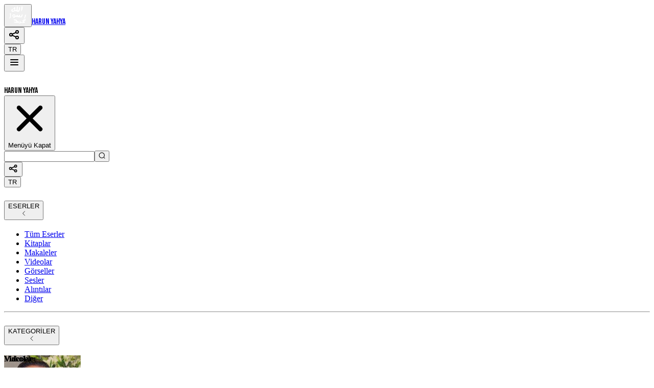

--- FILE ---
content_type: text/html; charset=utf-8
request_url: https://www.harunyahya.info/eserler/konu/cilek
body_size: 64253
content:
<!DOCTYPE html><html lang="tr" dir="ltr"><head><meta charSet="utf-8"/><meta name="viewport" content="width=device-width, initial-scale=1, maximum-scale=1"/><link rel="preload" as="image" href="/img/amblem.png"/><link rel="preload" as="image" href="/img/author_image.jpeg"/><link rel="stylesheet" href="/_next/static/chunks/fddf6706978e7e4b.css" data-precedence="next"/><link rel="stylesheet" href="/_next/static/chunks/2a2ce4e0955a8862.css" data-precedence="next"/><link rel="stylesheet" href="/_next/static/chunks/2331f955c63df45e.css" data-precedence="next"/><link rel="preload" as="script" fetchPriority="low" href="/_next/static/chunks/3d5ca81c9c0c4190.js"/><script src="/_next/static/chunks/69af614134295f11.js" async=""></script><script src="/_next/static/chunks/b23d576d74468a50.js" async=""></script><script src="/_next/static/chunks/ab58925de269c523.js" async=""></script><script src="/_next/static/chunks/turbopack-dd8bc89ebdd2baab.js" async=""></script><script src="/_next/static/chunks/d96012bcfc98706a.js" async=""></script><script src="/_next/static/chunks/8182cba999306f4b.js" async=""></script><script src="/_next/static/chunks/f5c550a6dacef14e.js" async=""></script><script src="/_next/static/chunks/9d2b0073434c0524.js" async=""></script><script src="/_next/static/chunks/c37c80454ef838d5.js" async=""></script><script src="/_next/static/chunks/cc0aaaf2e63e6d1d.js" async=""></script><script src="/_next/static/chunks/34bb340013b2caa2.js" async=""></script><script src="/_next/static/chunks/0bb1579e322262c2.js" async=""></script><script src="/_next/static/chunks/29f2096425f1f125.js" async=""></script><script src="/_next/static/chunks/1bef64019d6bbde8.js" async=""></script><script src="/_next/static/chunks/4f77abecaa22869c.js" async=""></script><script src="/_next/static/chunks/5492301ab3dc2827.js" async=""></script><script src="/_next/static/chunks/df4f2990e641fc54.js" async=""></script><script src="/_next/static/chunks/ab1a483e656c016b.js" async=""></script><script src="/_next/static/chunks/bc5aa5efef94d597.js" async=""></script><script src="/_next/static/chunks/5d3dc3578b011300.js" async=""></script><script src="/_next/static/chunks/a99aec6298180ed5.js" async=""></script><script src="/_next/static/chunks/9f529d58588e7209.js" async=""></script><script src="/_next/static/chunks/57066a52197a5df2.js" async=""></script><script src="/_next/static/chunks/61aeb8294242834a.js" async=""></script><script src="/_next/static/chunks/e31f45dbae70c7e1.js" async=""></script><link rel="preload" href="https://www.googletagmanager.com/gtag/js?id=G-PKKB2SNLMM" as="script"/><meta name="next-size-adjust" content=""/><title>Çilek - Adnan Oktar - Harun Yahya</title><meta name="description" content="TRT Haber, 26 Mayıs 2010Manisa&#x27;da tütün yerine çilek eken k&#x27;ylüler 15 dekardan aldığı ücreti 1 dekardan alıyor.Manisa&#x27;da geçmişte tütün üretimi yapılan k&#x27;yler artık adını çilek üretimiyle duyuruyor. Tütün yerine çilek eken kazanıyor. Manisa, çilek ihrac..."/><link rel="manifest" href="/site.webmanifest"/><meta name="keywords" content="TRT Haber 26,Mayıs,tütün,yerine,çilek,dekardan,aldığı"/><meta name="robots" content="max-image-preview:large"/><link rel="canonical" href="https://www.harunyahya.info"/><link rel="alternate" hrefLang="am" href="https://www.harunyahya.info/am"/><link rel="alternate" hrefLang="ar" href="https://www.harunyahya.info/ar"/><link rel="alternate" hrefLang="az" href="https://www.harunyahya.info/az"/><link rel="alternate" hrefLang="bal" href="https://www.harunyahya.info/bal"/><link rel="alternate" hrefLang="bg" href="https://www.harunyahya.info/bg"/><link rel="alternate" hrefLang="bn" href="https://www.harunyahya.info/bn"/><link rel="alternate" hrefLang="bs" href="https://www.harunyahya.info/bs"/><link rel="alternate" hrefLang="crh" href="https://www.harunyahya.info/crh"/><link rel="alternate" hrefLang="cs" href="https://www.harunyahya.info/cs"/><link rel="alternate" hrefLang="da" href="https://www.harunyahya.info/da"/><link rel="alternate" hrefLang="de" href="https://www.harunyahya.info/de"/><link rel="alternate" hrefLang="dv" href="https://www.harunyahya.info/dv"/><link rel="alternate" hrefLang="el" href="https://www.harunyahya.info/el"/><link rel="alternate" hrefLang="en" href="https://www.harunyahya.info/en"/><link rel="alternate" hrefLang="es" href="https://www.harunyahya.info/es"/><link rel="alternate" hrefLang="fa" href="https://www.harunyahya.info/fa"/><link rel="alternate" hrefLang="fi" href="https://www.harunyahya.info/fi"/><link rel="alternate" hrefLang="fr" href="https://www.harunyahya.info/fr"/><link rel="alternate" hrefLang="ha" href="https://www.harunyahya.info/ha"/><link rel="alternate" hrefLang="he" href="https://www.harunyahya.info/he"/><link rel="alternate" hrefLang="hi" href="https://www.harunyahya.info/hi"/><link rel="alternate" hrefLang="hr" href="https://www.harunyahya.info/hr"/><link rel="alternate" hrefLang="hu" href="https://www.harunyahya.info/hu"/><link rel="alternate" hrefLang="id" href="https://www.harunyahya.info/id"/><link rel="alternate" hrefLang="ig" href="https://www.harunyahya.info/ig"/><link rel="alternate" hrefLang="it" href="https://www.harunyahya.info/it"/><link rel="alternate" hrefLang="ja" href="https://www.harunyahya.info/ja"/><link rel="alternate" hrefLang="ka" href="https://www.harunyahya.info/ka"/><link rel="alternate" hrefLang="kk" href="https://www.harunyahya.info/kk"/><link rel="alternate" hrefLang="ku" href="https://www.harunyahya.info/ku"/><link rel="alternate" hrefLang="ky" href="https://www.harunyahya.info/ky"/><link rel="alternate" hrefLang="mk" href="https://www.harunyahya.info/mk"/><link rel="alternate" hrefLang="ml" href="https://www.harunyahya.info/ml"/><link rel="alternate" hrefLang="mrw" href="https://www.harunyahya.info/mrw"/><link rel="alternate" hrefLang="ms" href="https://www.harunyahya.info/ms"/><link rel="alternate" hrefLang="my" href="https://www.harunyahya.info/my"/><link rel="alternate" hrefLang="nl" href="https://www.harunyahya.info/nl"/><link rel="alternate" hrefLang="no" href="https://www.harunyahya.info/no"/><link rel="alternate" hrefLang="pl" href="https://www.harunyahya.info/pl"/><link rel="alternate" hrefLang="ps" href="https://www.harunyahya.info/ps"/><link rel="alternate" hrefLang="pt" href="https://www.harunyahya.info/pt"/><link rel="alternate" hrefLang="ro" href="https://www.harunyahya.info/ro"/><link rel="alternate" hrefLang="ru" href="https://www.harunyahya.info/ru"/><link rel="alternate" hrefLang="sd" href="https://www.harunyahya.info/sd"/><link rel="alternate" hrefLang="si" href="https://www.harunyahya.info/si"/><link rel="alternate" hrefLang="so" href="https://www.harunyahya.info/so"/><link rel="alternate" hrefLang="sq" href="https://www.harunyahya.info/sq"/><link rel="alternate" hrefLang="sr" href="https://www.harunyahya.info/sr"/><link rel="alternate" hrefLang="sv" href="https://www.harunyahya.info/sv"/><link rel="alternate" hrefLang="sw" href="https://www.harunyahya.info/sw"/><link rel="alternate" hrefLang="ta" href="https://www.harunyahya.info/ta"/><link rel="alternate" hrefLang="te" href="https://www.harunyahya.info/te"/><link rel="alternate" hrefLang="th" href="https://www.harunyahya.info/th"/><link rel="alternate" hrefLang="tl" href="https://www.harunyahya.info/tl"/><link rel="alternate" hrefLang="tr" href="https://www.harunyahya.info/tr"/><link rel="alternate" hrefLang="tt" href="https://www.harunyahya.info/tt"/><link rel="alternate" hrefLang="tzm" href="https://www.harunyahya.info/tzm"/><link rel="alternate" hrefLang="ug" href="https://www.harunyahya.info/ug"/><link rel="alternate" hrefLang="ur" href="https://www.harunyahya.info/ur"/><link rel="alternate" hrefLang="uz" href="https://www.harunyahya.info/uz"/><link rel="alternate" hrefLang="yo" href="https://www.harunyahya.info/yo"/><link rel="alternate" hrefLang="zh" href="https://www.harunyahya.info/zh"/><meta name="google-site-verification" content="google7f1ca1b82481efec"/><meta name="yandex-verification" content="4ca55ff6e5e7182b"/><meta property="og:title" content="Çilek - Adnan Oktar - Harun Yahya"/><meta property="og:description" content="TRT Haber, 26 Mayıs 2010Manisa&#x27;da tütün yerine çilek eken k&#x27;ylüler 15 dekardan aldığı ücreti 1 dekardan alıyor.Manisa&#x27;da geçmişte tütün üretimi yapılan k&#x27;yler artık adını çilek üretimiyle duyuruyor. Tütün yerine çilek eken kazanıyor. Manisa, çilek ihrac..."/><meta property="og:site_name" content="Harun Yahya"/><meta property="og:image:alt" content="Çilek - Adnan Oktar - Harun Yahya"/><meta property="og:image:type" content="image/png"/><meta property="og:image:width" content="1200"/><meta property="og:image:height" content="630"/><meta property="og:image" content="https://www.harunyahya.info/img/hy_banner.jpg"/><meta name="twitter:card" content="summary_large_image"/><meta name="twitter:title" content="Çilek - Adnan Oktar - Harun Yahya"/><meta name="twitter:description" content="TRT Haber, 26 Mayıs 2010Manisa&#x27;da tütün yerine çilek eken k&#x27;ylüler 15 dekardan aldığı ücreti 1 dekardan alıyor.Manisa&#x27;da geçmişte tütün üretimi yapılan k&#x27;yler artık adını çilek üretimiyle duyuruyor. Tütün yerine çilek eken kazanıyor. Manisa, çilek ihrac..."/><meta name="twitter:image:alt" content="Çilek - Adnan Oktar - Harun Yahya"/><meta name="twitter:image:type" content="image/png"/><meta name="twitter:image:width" content="1200"/><meta name="twitter:image:height" content="630"/><meta name="twitter:image" content="https://www.harunyahya.info/img/hy_banner.jpg"/><link rel="shortcut icon" href="/img/favicons/favicon.ico"/><link rel="icon" href="/img/favicons/icon.png"/><link rel="apple-touch-icon" href="/img/favicons/apple-touch-icon.png"/><link rel="apple-touch-icon" href="/img/favicons/apple-touch-icon-16x16.png" sizes="16x16" type="image/png"/><link rel="apple-touch-icon" href="/img/favicons/apple-touch-icon-32x32.png" sizes="32x32" type="image/png"/><link rel="apple-touch-icon" href="/img/favicons/apple-touch-icon-57x57.png" sizes="57x57" type="image/png"/><link rel="apple-touch-icon" href="/img/favicons/apple-touch-icon-72x72.png" sizes="72x72" type="image/png"/><link rel="apple-touch-icon" href="/img/favicons/apple-touch-icon-76x76.png" sizes="76x76" type="image/png"/><link rel="apple-touch-icon" href="/img/favicons/apple-touch-icon-114x114.png" sizes="114x114" type="image/png"/><link rel="apple-touch-icon" href="/img/favicons/apple-touch-icon-152x152.png" sizes="152x152" type="image/png"/><link rel="apple-touch-icon" href="/img/favicons/apple-touch-icon-180x180.png" sizes="180x180" type="image/png"/><link rel="apple-touch-icon-precomposed" href="/img/favicons/apple-touch-icon-precomposed.png"/><script src="/_next/static/chunks/a6dad97d9634a72d.js" noModule=""></script></head><body class="min-h-screen bg-background font-sans antialiased inter_27108d58-module__MFSujW__variable"><div hidden=""><!--$--><!--/$--></div><script>(self.__next_s=self.__next_s||[]).push(["https://www.googletagmanager.com/gtag/js?id=G-PKKB2SNLMM",{"type":"application/javascript","id":"googletagmanager"}])</script><div data-overlay-container="true"><script>((a,b,c,d,e,f,g,h)=>{let i=document.documentElement,j=["light","dark"];function k(b){var c;(Array.isArray(a)?a:[a]).forEach(a=>{let c="class"===a,d=c&&f?e.map(a=>f[a]||a):e;c?(i.classList.remove(...d),i.classList.add(f&&f[b]?f[b]:b)):i.setAttribute(a,b)}),c=b,h&&j.includes(c)&&(i.style.colorScheme=c)}if(d)k(d);else try{let a=localStorage.getItem(b)||c,d=g&&"system"===a?window.matchMedia("(prefers-color-scheme: dark)").matches?"dark":"light":a;k(d)}catch(a){}})("class","theme","light",null,["light","dark"],null,true,true)</script><div dir="ltr" class="flex justify-center shadow-sm shadow-small"><div class="flex justify-between w-full md:w-11/12 mx-0 sm:mx-2 md:mx-0"><div class="flex"><button type="button" tabindex="0" data-react-aria-pressable="true" class="z-0 group relative inline-flex items-center justify-center box-border appearance-none select-none whitespace-nowrap font-normal subpixel-antialiased overflow-hidden tap-highlight-transparent transform-gpu data-[pressed=true]:scale-[0.97] cursor-pointer outline-solid outline-transparent data-[focus-visible=true]:z-10 data-[focus-visible=true]:outline-2 data-[focus-visible=true]:outline-focus data-[focus-visible=true]:outline-offset-2 text-small gap-2 px-0 !gap-0 transition-transform-colors-opacity motion-reduce:transition-none text-default-foreground min-w-10 data-[hover=true]:opacity-hover bg-yellow-400 dark:bg-[#59470a] h-[84px] w-[65px] rounded-none"><img alt="logo" src="/img/amblem.png" width="38" height="36" class="mr-[1px]"/></button><a class="relative inline-flex items-center tap-highlight-transparent outline-solid outline-transparent data-[focus-visible=true]:z-10 data-[focus-visible=true]:outline-2 data-[focus-visible=true]:outline-focus data-[focus-visible=true]:outline-offset-2 text-foreground no-underline hover:opacity-hover active:opacity-disabled after:transition-none transition-none flex-wrap mx-2 mt-1 text-3xl" href="https://www.harunyahya.info/" tabindex="0" data-react-aria-pressable="true" role="link" style="font-family:&#x27;Bebas Neue&#x27;, &#x27;Bebas Neue Fallback&#x27;, sans-serif;font-weight:400;font-style:normal">HARUN YAHYA</a></div><div class="flex h-full"><div class="w-[116px] h-full mx-2 hidden sm:flex"><div class="grid gap-2 grid-cols-2 w-full"><button type="button" tabindex="0" data-react-aria-pressable="true" data-slot="trigger" aria-haspopup="dialog" aria-expanded="false" class="group relative inline-flex items-center justify-center box-border appearance-none select-none whitespace-nowrap font-normal overflow-hidden tap-highlight-transparent transform-gpu data-[pressed=true]:scale-[0.97] cursor-pointer outline-solid outline-transparent data-[focus-visible=true]:z-10 data-[focus-visible=true]:outline-2 data-[focus-visible=true]:outline-focus data-[focus-visible=true]:outline-offset-2 gap-2 px-0 !gap-0 transition-transform-colors-opacity motion-reduce:transition-none min-w-10 data-[hover=true]:opacity-hover z-10 aria-expanded:scale-[0.97] aria-expanded:opacity-70 subpixel-antialiased w-[54px] h-[54px] rounded-none text-lg bg-gray-950 dark:bg-gray-900 text-white"><svg class=" text-white dark:text-white" aria-hidden="true" xmlns="http://www.w3.org/2000/svg" width="24" height="24" fill="none" viewBox="0 0 24 24"><path stroke="currentColor" stroke-linecap="round" stroke-width="2" d="M7.926 10.898 15 7.727m-7.074 5.39L15 16.29M8 12a2.5 2.5 0 1 1-5 0 2.5 2.5 0 0 1 5 0Zm12 5.5a2.5 2.5 0 1 1-5 0 2.5 2.5 0 0 1 5 0Zm0-11a2.5 2.5 0 1 1-5 0 2.5 2.5 0 0 1 5 0Z"></path></svg></button><div><button type="button" tabindex="0" data-react-aria-pressable="true" class="z-0 group relative inline-flex items-center justify-center box-border appearance-none select-none whitespace-nowrap font-normal subpixel-antialiased overflow-hidden tap-highlight-transparent transform-gpu data-[pressed=true]:scale-[0.97] cursor-pointer outline-solid outline-transparent data-[focus-visible=true]:z-10 data-[focus-visible=true]:outline-2 data-[focus-visible=true]:outline-focus data-[focus-visible=true]:outline-offset-2 gap-2 px-0 !gap-0 transition-transform-colors-opacity motion-reduce:transition-none min-w-10 data-[hover=true]:opacity-hover w-[54px] h-[54px] rounded-none text-lg bg-gray-950 dark:bg-gray-900 text-white"><span> <!-- -->TR</span></button></div></div></div><div class="flex "><button type="button" tabindex="0" data-react-aria-pressable="true" aria-controls="drawer-navigation" class="z-0 group relative inline-flex items-center justify-center box-border appearance-none select-none whitespace-nowrap font-normal subpixel-antialiased overflow-hidden tap-highlight-transparent transform-gpu data-[pressed=true]:scale-[0.97] cursor-pointer outline-solid outline-transparent data-[focus-visible=true]:z-10 data-[focus-visible=true]:outline-2 data-[focus-visible=true]:outline-focus data-[focus-visible=true]:outline-offset-2 text-small gap-2 px-0 !gap-0 transition-transform-colors-opacity motion-reduce:transition-none text-default-foreground min-w-10 data-[hover=true]:opacity-hover bg-yellow-400 dark:bg-[#59470a] h-[84px] w-[65px] rounded-none"><svg class="w-9 h-9 text-white dark:text-white" aria-hidden="true" xmlns="http://www.w3.org/2000/svg" width="24" height="24" fill="none" viewBox="0 0 24 24"><path stroke="currentColor" stroke-linecap="round" stroke-width="2" d="M5 7h14M5 12h14M5 17h14"></path></svg></button><div id="drawer-navigation" class="fixed top-0 right-0 z-40 w-64 h-screen p-3 overflow-y-auto transition-transform translate-x-full bg-white dark:bg-gray-800" tabindex="-1"><div class="flex justify-start flex-wrap content-center "><div class="flex justify-center content-center h-12 w-9 flex-wrap bg-yellow-400 dark:bg-[#59470a] p-ripple"><img alt="logo" src="/img/amblem.png" width="26" height="24" class="px-[2px]"/></div><div class="flex justify-start flex-wrap content-center ml-[4px] text-xl bebas_neue_9f73ebde-module__4bjbja__className">HARUN YAHYA</div></div><button type="button" data-drawer-hide="drawer-navigation" aria-controls="drawer-navigation" class="text-gray-400 bg-transparent hover:bg-gray-100 hover:text-gray-700 rounded-full text-sm p-1.5 absolute top-4 end-2.5 inline-flex items-center dark:hover:bg-gray-600 dark:hover:text-white"><svg aria-hidden="true" class="w-5 h-5" fill="currentColor" viewBox="0 0 20 20" xmlns="http://www.w3.org/2000/svg"><path fill-rule="evenodd" d="M4.293 4.293a1 1 0 011.414 0L10 8.586l4.293-4.293a1 1 0 111.414 1.414L11.414 10l4.293 4.293a1 1 0 01-1.414 1.414L10 11.414l-4.293 4.293a1 1 0 01-1.414-1.414L8.586 10 4.293 5.707a1 1 0 010-1.414z" clip-rule="evenodd"></path></svg><span class="sr-only">Menüyü Kapat</span></button><div class="pt-4 overflow-y-auto min-h-full flex flex-col"><div class="mb-3"><div class="flex md:hidden justify-between flex-wrap content-center"><div class="group flex flex-col data-[hidden=true]:hidden w-full relative justify-end data-[has-label=true]:mt-[calc(var(--heroui-font-size-small)_+_10px)]" data-slot="base" data-has-value="true"><div data-slot="main-wrapper" class="h-full flex flex-col"><div data-slot="input-wrapper" class="relative w-full inline-flex tap-highlight-transparent flex-row items-center shadow-xs px-3 gap-3 data-[hover=true]:bg-default-200 group-data-[focus=true]:bg-default-100 h-10 rounded-medium transition-background motion-reduce:transition-none !duration-150 outline-solid outline-transparent group-data-[focus-visible=true]:z-10 group-data-[focus-visible=true]:ring-2 group-data-[focus-visible=true]:ring-focus group-data-[focus-visible=true]:ring-offset-2 group-data-[focus-visible=true]:ring-offset-background bg-default-100 min-h-[10px] h-unit-9" style="cursor:text"><div data-slot="inner-wrapper" class="inline-flex w-full items-center h-full box-border"><input data-slot="input" data-has-end-content="true" data-type="search" class="font-normal bg-transparent !outline-solid placeholder:text-foreground-500 focus-visible:outline-solid outline-transparent data-[has-start-content=true]:ps-1.5 data-[has-end-content=true]:pe-1.5 data-[type=color]:rounded-none file:cursor-pointer file:bg-transparent file:border-0 autofill:bg-transparent bg-clip-text group-data-[has-value=true]:text-default-foreground text-sm w-full" aria-label="Search" type="search" placeholder="" tabindex="0" id="react-aria-_R_3qqq9fivb_" aria-describedby="react-aria-_R_3qqq9fivbH3_ react-aria-_R_3qqq9fivbH4_" value=""/><button type="button" tabindex="0" data-react-aria-pressable="true" aria-label="Search in website" class="z-0 group relative inline-flex items-center justify-center box-border appearance-none select-none whitespace-nowrap font-normal subpixel-antialiased overflow-hidden tap-highlight-transparent transform-gpu data-[pressed=true]:scale-[0.97] cursor-pointer outline-solid outline-transparent data-[focus-visible=true]:z-10 data-[focus-visible=true]:outline-2 data-[focus-visible=true]:outline-focus data-[focus-visible=true]:outline-offset-2 text-small gap-2 rounded-medium px-0 !gap-0 transition-transform-colors-opacity motion-reduce:transition-none bg-transparent text-warning data-[hover=true]:bg-warning/20 min-w-10 w-10 h-10 mr-[-12px]"><svg aria-hidden="true" fill="none" focusable="false" height="1em" role="presentation" viewBox="0 0 24 24" width="1em"><path d="M11.5 21C16.7467 21 21 16.7467 21 11.5C21 6.25329 16.7467 2 11.5 2C6.25329 2 2 6.25329 2 11.5C2 16.7467 6.25329 21 11.5 21Z" stroke="currentColor" stroke-linecap="round" stroke-linejoin="round" stroke-width="2"></path><path d="M22 22L20 20" stroke="currentColor" stroke-linecap="round" stroke-linejoin="round" stroke-width="2"></path></svg></button></div></div></div></div></div></div><div class="flex justify-end"><div class="w-[116px] h-full mx-2 flex sm:hidden"><div class="grid gap-2 grid-cols-2 w-full"><button type="button" tabindex="0" data-react-aria-pressable="true" data-slot="trigger" aria-haspopup="dialog" aria-expanded="false" class="group relative inline-flex items-center justify-center box-border appearance-none select-none whitespace-nowrap font-normal overflow-hidden tap-highlight-transparent transform-gpu data-[pressed=true]:scale-[0.97] cursor-pointer outline-solid outline-transparent data-[focus-visible=true]:z-10 data-[focus-visible=true]:outline-2 data-[focus-visible=true]:outline-focus data-[focus-visible=true]:outline-offset-2 gap-2 px-0 !gap-0 transition-transform-colors-opacity motion-reduce:transition-none min-w-10 data-[hover=true]:opacity-hover z-10 aria-expanded:scale-[0.97] aria-expanded:opacity-70 subpixel-antialiased w-[54px] h-[30px] text-sm rounded-large bg-gray-800 dark:bg-gray-950 text-white"><svg class=" text-white dark:text-white" aria-hidden="true" xmlns="http://www.w3.org/2000/svg" width="20" height="20" fill="none" viewBox="0 0 24 24"><path stroke="currentColor" stroke-linecap="round" stroke-width="2" d="M7.926 10.898 15 7.727m-7.074 5.39L15 16.29M8 12a2.5 2.5 0 1 1-5 0 2.5 2.5 0 0 1 5 0Zm12 5.5a2.5 2.5 0 1 1-5 0 2.5 2.5 0 0 1 5 0Zm0-11a2.5 2.5 0 1 1-5 0 2.5 2.5 0 0 1 5 0Z"></path></svg></button><div><button type="button" tabindex="0" data-react-aria-pressable="true" class="z-0 group relative inline-flex items-center justify-center box-border appearance-none select-none whitespace-nowrap font-normal subpixel-antialiased overflow-hidden tap-highlight-transparent transform-gpu data-[pressed=true]:scale-[0.97] cursor-pointer outline-solid outline-transparent data-[focus-visible=true]:z-10 data-[focus-visible=true]:outline-2 data-[focus-visible=true]:outline-focus data-[focus-visible=true]:outline-offset-2 gap-2 px-0 !gap-0 transition-transform-colors-opacity motion-reduce:transition-none min-w-10 data-[hover=true]:opacity-hover w-[54px] h-[30px] text-sm rounded-large bg-gray-800 dark:bg-gray-950 text-white"><span> <!-- -->TR</span></button></div></div></div></div><div class="px-2 w-full z-40" data-orientation="vertical" data-collection="react-aria-_R_7qqq9fivb_"><div data-open="true" data-slot="base" aria-label="Works Accordion"><h2 data-open="true" data-slot="heading"><button data-open="true" data-slot="trigger" class="flex w-full h-full gap-3 items-center tap-highlight-transparent outline-solid outline-transparent data-[focus-visible=true]:z-10 data-[focus-visible=true]:outline-2 data-[focus-visible=true]:outline-focus data-[focus-visible=true]:outline-offset-2 py-2 transition-opacity" type="button" tabindex="0" data-react-aria-pressable="true" id="_R_5nqqq9fivb_" aria-expanded="true" aria-controls="_R_5nqqq9fivbH1_"><div class="flex-1 flex flex-col text-start"><span data-open="true" data-slot="title" class="text-foreground text-medium"><span class="text-sm">ESERLER</span></span></div><span aria-hidden="true" data-open="true" data-slot="indicator" class="text-default-400 text-medium transition-transform rotate-0 data-[open=true]:-rotate-90 rtl:-rotate-180 rtl:data-[open=true]:-rotate-90"><svg aria-hidden="true" fill="none" focusable="false" height="1em" role="presentation" viewBox="0 0 24 24" width="1em"><path d="M15.5 19l-7-7 7-7" stroke="currentColor" stroke-linecap="round" stroke-linejoin="round" stroke-width="1.5"></path></svg></span></button></h2><section style="will-change:auto;opacity:1;height:auto;overflow-y:unset"><div data-open="true" data-slot="content" class="py-1" id="_R_5nqqq9fivbH1_" role="region" aria-labelledby="_R_5nqqq9fivb_"><div data-slot="base" class="w-full relative flex flex-col gap-1 p-1 overflow-clip" aria-label="Listbox Works"><ul data-slot="list" class="w-full flex flex-col gap-0.5 outline-solid outline-transparent" aria-label="Listbox Works" role="listbox" id="react-aria-_R_1elnqqq9fivbH1_" tabindex="0" data-collection="react-aria-_R_1elnqqq9fivb_"><li role="option" aria-labelledby="react-aria-_R_3belnqqq9fivb_" aria-describedby="react-aria-_R_3belnqqq9fivbH1_" tabindex="-1" data-collection="react-aria-_R_1elnqqq9fivb_" data-key="https://www.harunyahya.info/eserler" id="react-aria-_R_1elnqqq9fivbH1_-option-https://www.harunyahya.info/eserler" data-react-aria-pressable="true" class="flex group gap-2 items-center justify-between relative px-2 py-1.5 w-full h-full box-border rounded-small subpixel-antialiased cursor-pointer tap-highlight-transparent outline-solid outline-transparent data-[focus-visible=true]:z-10 data-[focus-visible=true]:outline-2 data-[focus-visible=true]:outline-focus data-[focus-visible=true]:outline-offset-2 data-[focus-visible=true]:dark:ring-offset-background-content1 data-[hover=true]:transition-colors data-[hover=true]:bg-warning/20 data-[hover=true]:text-warning data-[selectable=true]:focus:bg-warning/20 data-[selectable=true]:focus:text-warning"><span id="react-aria-_R_3belnqqq9fivb_" data-label="true" class="flex-1 text-small font-normal w-full"><a class="relative inline-flex items-center tap-highlight-transparent outline-solid outline-transparent data-[focus-visible=true]:z-10 data-[focus-visible=true]:outline-2 data-[focus-visible=true]:outline-focus data-[focus-visible=true]:outline-offset-2 text-foreground no-underline hover:opacity-hover active:opacity-disabled transition-opacity text-sm w-full" href="https://www.harunyahya.info/eserler" tabindex="0" data-react-aria-pressable="true" role="link">Tüm Eserler</a></span></li><li role="option" aria-labelledby="react-aria-_R_5belnqqq9fivb_" aria-describedby="react-aria-_R_5belnqqq9fivbH1_" tabindex="-1" data-collection="react-aria-_R_1elnqqq9fivb_" data-key="https://www.harunyahya.info/eserler/tur/kitaplar" id="react-aria-_R_1elnqqq9fivbH1_-option-https://www.harunyahya.info/eserler/tur/kitaplar" data-react-aria-pressable="true" class="flex group gap-2 items-center justify-between relative px-2 py-1.5 w-full h-full box-border rounded-small subpixel-antialiased cursor-pointer tap-highlight-transparent outline-solid outline-transparent data-[focus-visible=true]:z-10 data-[focus-visible=true]:outline-2 data-[focus-visible=true]:outline-focus data-[focus-visible=true]:outline-offset-2 data-[focus-visible=true]:dark:ring-offset-background-content1 data-[hover=true]:transition-colors data-[hover=true]:bg-warning/20 data-[hover=true]:text-warning data-[selectable=true]:focus:bg-warning/20 data-[selectable=true]:focus:text-warning"><span id="react-aria-_R_5belnqqq9fivb_" data-label="true" class="flex-1 text-small font-normal w-full"><a class="relative inline-flex items-center tap-highlight-transparent outline-solid outline-transparent data-[focus-visible=true]:z-10 data-[focus-visible=true]:outline-2 data-[focus-visible=true]:outline-focus data-[focus-visible=true]:outline-offset-2 text-foreground no-underline hover:opacity-hover active:opacity-disabled transition-opacity text-sm w-full" href="https://www.harunyahya.info/eserler/tur/kitaplar" tabindex="0" data-react-aria-pressable="true" role="link">Kitaplar</a></span></li><li role="option" aria-labelledby="react-aria-_R_7belnqqq9fivb_" aria-describedby="react-aria-_R_7belnqqq9fivbH1_" tabindex="-1" data-collection="react-aria-_R_1elnqqq9fivb_" data-key="https://www.harunyahya.info/eserler/tur/makaleler" id="react-aria-_R_1elnqqq9fivbH1_-option-https://www.harunyahya.info/eserler/tur/makaleler" data-react-aria-pressable="true" class="flex group gap-2 items-center justify-between relative px-2 py-1.5 w-full h-full box-border rounded-small subpixel-antialiased cursor-pointer tap-highlight-transparent outline-solid outline-transparent data-[focus-visible=true]:z-10 data-[focus-visible=true]:outline-2 data-[focus-visible=true]:outline-focus data-[focus-visible=true]:outline-offset-2 data-[focus-visible=true]:dark:ring-offset-background-content1 data-[hover=true]:transition-colors data-[hover=true]:bg-warning/20 data-[hover=true]:text-warning data-[selectable=true]:focus:bg-warning/20 data-[selectable=true]:focus:text-warning"><span id="react-aria-_R_7belnqqq9fivb_" data-label="true" class="flex-1 text-small font-normal w-full"><a class="relative inline-flex items-center tap-highlight-transparent outline-solid outline-transparent data-[focus-visible=true]:z-10 data-[focus-visible=true]:outline-2 data-[focus-visible=true]:outline-focus data-[focus-visible=true]:outline-offset-2 text-foreground no-underline hover:opacity-hover active:opacity-disabled transition-opacity text-sm w-full" href="https://www.harunyahya.info/eserler/tur/makaleler" tabindex="0" data-react-aria-pressable="true" role="link">Makaleler</a></span></li><li role="option" aria-labelledby="react-aria-_R_9belnqqq9fivb_" aria-describedby="react-aria-_R_9belnqqq9fivbH1_" tabindex="-1" data-collection="react-aria-_R_1elnqqq9fivb_" data-key="https://www.harunyahya.info/eserler/tur/videolar" id="react-aria-_R_1elnqqq9fivbH1_-option-https://www.harunyahya.info/eserler/tur/videolar" data-react-aria-pressable="true" class="flex group gap-2 items-center justify-between relative px-2 py-1.5 w-full h-full box-border rounded-small subpixel-antialiased cursor-pointer tap-highlight-transparent outline-solid outline-transparent data-[focus-visible=true]:z-10 data-[focus-visible=true]:outline-2 data-[focus-visible=true]:outline-focus data-[focus-visible=true]:outline-offset-2 data-[focus-visible=true]:dark:ring-offset-background-content1 data-[hover=true]:transition-colors data-[hover=true]:bg-warning/20 data-[hover=true]:text-warning data-[selectable=true]:focus:bg-warning/20 data-[selectable=true]:focus:text-warning"><span id="react-aria-_R_9belnqqq9fivb_" data-label="true" class="flex-1 text-small font-normal w-full"><a class="relative inline-flex items-center tap-highlight-transparent outline-solid outline-transparent data-[focus-visible=true]:z-10 data-[focus-visible=true]:outline-2 data-[focus-visible=true]:outline-focus data-[focus-visible=true]:outline-offset-2 text-foreground no-underline hover:opacity-hover active:opacity-disabled transition-opacity text-sm w-full" href="https://www.harunyahya.info/eserler/tur/videolar" tabindex="0" data-react-aria-pressable="true" role="link">Videolar</a></span></li><li role="option" aria-labelledby="react-aria-_R_bbelnqqq9fivb_" aria-describedby="react-aria-_R_bbelnqqq9fivbH1_" tabindex="-1" data-collection="react-aria-_R_1elnqqq9fivb_" data-key="https://www.harunyahya.info/eserler/tur/gorseller" id="react-aria-_R_1elnqqq9fivbH1_-option-https://www.harunyahya.info/eserler/tur/gorseller" data-react-aria-pressable="true" class="flex group gap-2 items-center justify-between relative px-2 py-1.5 w-full h-full box-border rounded-small subpixel-antialiased cursor-pointer tap-highlight-transparent outline-solid outline-transparent data-[focus-visible=true]:z-10 data-[focus-visible=true]:outline-2 data-[focus-visible=true]:outline-focus data-[focus-visible=true]:outline-offset-2 data-[focus-visible=true]:dark:ring-offset-background-content1 data-[hover=true]:transition-colors data-[hover=true]:bg-warning/20 data-[hover=true]:text-warning data-[selectable=true]:focus:bg-warning/20 data-[selectable=true]:focus:text-warning"><span id="react-aria-_R_bbelnqqq9fivb_" data-label="true" class="flex-1 text-small font-normal w-full"><a class="relative inline-flex items-center tap-highlight-transparent outline-solid outline-transparent data-[focus-visible=true]:z-10 data-[focus-visible=true]:outline-2 data-[focus-visible=true]:outline-focus data-[focus-visible=true]:outline-offset-2 text-foreground no-underline hover:opacity-hover active:opacity-disabled transition-opacity text-sm w-full" href="https://www.harunyahya.info/eserler/tur/gorseller" tabindex="0" data-react-aria-pressable="true" role="link">Görseller</a></span></li><li role="option" aria-labelledby="react-aria-_R_dbelnqqq9fivb_" aria-describedby="react-aria-_R_dbelnqqq9fivbH1_" tabindex="-1" data-collection="react-aria-_R_1elnqqq9fivb_" data-key="https://www.harunyahya.info/eserler/tur/sesler" id="react-aria-_R_1elnqqq9fivbH1_-option-https://www.harunyahya.info/eserler/tur/sesler" data-react-aria-pressable="true" class="flex group gap-2 items-center justify-between relative px-2 py-1.5 w-full h-full box-border rounded-small subpixel-antialiased cursor-pointer tap-highlight-transparent outline-solid outline-transparent data-[focus-visible=true]:z-10 data-[focus-visible=true]:outline-2 data-[focus-visible=true]:outline-focus data-[focus-visible=true]:outline-offset-2 data-[focus-visible=true]:dark:ring-offset-background-content1 data-[hover=true]:transition-colors data-[hover=true]:bg-warning/20 data-[hover=true]:text-warning data-[selectable=true]:focus:bg-warning/20 data-[selectable=true]:focus:text-warning"><span id="react-aria-_R_dbelnqqq9fivb_" data-label="true" class="flex-1 text-small font-normal w-full"><a class="relative inline-flex items-center tap-highlight-transparent outline-solid outline-transparent data-[focus-visible=true]:z-10 data-[focus-visible=true]:outline-2 data-[focus-visible=true]:outline-focus data-[focus-visible=true]:outline-offset-2 text-foreground no-underline hover:opacity-hover active:opacity-disabled transition-opacity text-sm w-full" href="https://www.harunyahya.info/eserler/tur/sesler" tabindex="0" data-react-aria-pressable="true" role="link">Sesler</a></span></li><li role="option" aria-labelledby="react-aria-_R_fbelnqqq9fivb_" aria-describedby="react-aria-_R_fbelnqqq9fivbH1_" tabindex="-1" data-collection="react-aria-_R_1elnqqq9fivb_" data-key="https://www.harunyahya.info/eserler/tur/alintilar" id="react-aria-_R_1elnqqq9fivbH1_-option-https://www.harunyahya.info/eserler/tur/alintilar" data-react-aria-pressable="true" class="flex group gap-2 items-center justify-between relative px-2 py-1.5 w-full h-full box-border rounded-small subpixel-antialiased cursor-pointer tap-highlight-transparent outline-solid outline-transparent data-[focus-visible=true]:z-10 data-[focus-visible=true]:outline-2 data-[focus-visible=true]:outline-focus data-[focus-visible=true]:outline-offset-2 data-[focus-visible=true]:dark:ring-offset-background-content1 data-[hover=true]:transition-colors data-[hover=true]:bg-warning/20 data-[hover=true]:text-warning data-[selectable=true]:focus:bg-warning/20 data-[selectable=true]:focus:text-warning"><span id="react-aria-_R_fbelnqqq9fivb_" data-label="true" class="flex-1 text-small font-normal w-full"><a class="relative inline-flex items-center tap-highlight-transparent outline-solid outline-transparent data-[focus-visible=true]:z-10 data-[focus-visible=true]:outline-2 data-[focus-visible=true]:outline-focus data-[focus-visible=true]:outline-offset-2 text-foreground no-underline hover:opacity-hover active:opacity-disabled transition-opacity text-sm w-full" href="https://www.harunyahya.info/eserler/tur/alintilar" tabindex="0" data-react-aria-pressable="true" role="link">Alıntılar</a></span></li><li role="option" aria-labelledby="react-aria-_R_hbelnqqq9fivb_" aria-describedby="react-aria-_R_hbelnqqq9fivbH1_" tabindex="-1" data-collection="react-aria-_R_1elnqqq9fivb_" data-key="https://www.harunyahya.info/eserler/tur/diger" id="react-aria-_R_1elnqqq9fivbH1_-option-https://www.harunyahya.info/eserler/tur/diger" data-react-aria-pressable="true" class="flex group gap-2 items-center justify-between relative px-2 py-1.5 w-full h-full box-border rounded-small subpixel-antialiased cursor-pointer tap-highlight-transparent outline-solid outline-transparent data-[focus-visible=true]:z-10 data-[focus-visible=true]:outline-2 data-[focus-visible=true]:outline-focus data-[focus-visible=true]:outline-offset-2 data-[focus-visible=true]:dark:ring-offset-background-content1 data-[hover=true]:transition-colors data-[hover=true]:bg-warning/20 data-[hover=true]:text-warning data-[selectable=true]:focus:bg-warning/20 data-[selectable=true]:focus:text-warning"><span id="react-aria-_R_hbelnqqq9fivb_" data-label="true" class="flex-1 text-small font-normal w-full"><a class="relative inline-flex items-center tap-highlight-transparent outline-solid outline-transparent data-[focus-visible=true]:z-10 data-[focus-visible=true]:outline-2 data-[focus-visible=true]:outline-focus data-[focus-visible=true]:outline-offset-2 text-foreground no-underline hover:opacity-hover active:opacity-disabled transition-opacity text-sm w-full" href="https://www.harunyahya.info/eserler/tur/diger" tabindex="0" data-react-aria-pressable="true" role="link">Diğer</a></span></li></ul></div></div></section></div><hr class="shrink-0 bg-divider border-none w-full h-divider" role="separator"/><div data-slot="base" class="mb-4" aria-label="Categories Accordion"><h2 data-slot="heading"><button data-slot="trigger" class="flex w-full h-full gap-3 items-center tap-highlight-transparent outline-solid outline-transparent data-[focus-visible=true]:z-10 data-[focus-visible=true]:outline-2 data-[focus-visible=true]:outline-focus data-[focus-visible=true]:outline-offset-2 py-2 transition-opacity" type="button" tabindex="0" data-react-aria-pressable="true" id="_R_6nqqq9fivb_" aria-expanded="false"><div class="flex-1 flex flex-col text-start"><span data-slot="title" class="text-foreground text-medium"><span class="text-sm">KATEGORİLER</span></span></div><span aria-hidden="true" data-slot="indicator" class="text-default-400 text-medium transition-transform rotate-0 data-[open=true]:-rotate-90 rtl:-rotate-180 rtl:data-[open=true]:-rotate-90"><svg aria-hidden="true" fill="none" focusable="false" height="1em" role="presentation" viewBox="0 0 24 24" width="1em"><path d="M15.5 19l-7-7 7-7" stroke="currentColor" stroke-linecap="round" stroke-linejoin="round" stroke-width="1.5"></path></svg></span></button></h2></div></div><div class="mt-auto "><a class="relative inline-flex items-center tap-highlight-transparent outline-solid outline-transparent data-[focus-visible=true]:z-10 data-[focus-visible=true]:outline-2 data-[focus-visible=true]:outline-focus data-[focus-visible=true]:outline-offset-2 text-medium text-foreground no-underline hover:opacity-hover active:opacity-disabled transition-opacity mb-12" href="https://www.harunyahya.info/yazar-hakkinda" tabindex="0" data-react-aria-pressable="true" role="link"><div tabindex="-1" class="inline-flex items-center justify-center gap-2 rounded-small outline-none data-[focus-visible=true]:z-10 data-[focus-visible=true]:outline-2 data-[focus-visible=true]:outline-focus data-[focus-visible=true]:outline-offset-2"><span tabindex="-1" class="flex relative justify-center items-center box-border overflow-hidden align-middle z-0 outline-none data-[focus-visible=true]:z-10 data-[focus-visible=true]:outline-2 data-[focus-visible=true]:outline-focus data-[focus-visible=true]:outline-offset-2 w-10 h-10 text-tiny bg-default text-default-foreground rounded-full"><img src="/img/author_image.jpeg" class="flex object-cover w-full h-full transition-opacity !duration-500 opacity-0 data-[loaded=true]:opacity-100" alt="Adnan Oktar&#x27;ın Hayatı ve Eserleri" data-loaded="true"/></span><div class="inline-flex flex-col items-start"><span class="text-small text-inherit">Harun Yahya</span><span class="text-tiny text-foreground-400">Adnan Oktar&#x27;ın Hayatı ve Eserleri</span></div></div></a></div></div></div></div></div></div></div><!--$?--><template id="B:0"></template><div class="flex flex-wrap content-center justify-center pt-44"><div data-indeterminate="true" class="flex flex-col justify-center gap-1 max-w-fit items-center" id="react-aria-_R_6va9fivb_" aria-label="Loading..." aria-valuemin="0" aria-valuemax="100" role="progressbar"><div class="relative block"><svg viewBox="0 0 32 32" fill="none" stroke-width="3" class="z-0 relative overflow-hidden text-warning w-12 h-12 animate-spinner-ease-spin"><circle cx="16" cy="16" r="13" role="presentation" stroke-dasharray="81.68140899333463 81.68140899333463" stroke-dashoffset="0" transform="rotate(-90 16 16)" stroke-linecap="round" class="h-full stroke-default-300/50"></circle><circle cx="16" cy="16" r="13" role="presentation" stroke-dasharray="81.68140899333463 81.68140899333463" stroke-dashoffset="81.68140899333463" transform="rotate(-90 16 16)" stroke-linecap="round" class="h-full stroke-current transition-all !duration-500"></circle></svg></div></div></div><!--/$--><div style="background-image:url(&#x27;/img/footer_header.png&#x27;);background-repeat:repeat-x;height:200px" class="dark:opacity-30 z-10"></div><div style="margin-top:-3px" class="bg-[#363636] dark:bg-[#101010] z-20"><div class="grid grid-cols-12 gap-4"><div class="col-span-12 sm:col-span-4 md:col-span-3"><div class="mx-2 md:mx-12 mb-10"><div class="text-white font-bold text-large mb-2">ESERLER</div><div class="grid gap-4"><a class="relative inline-flex items-center tap-highlight-transparent outline-solid outline-transparent data-[focus-visible=true]:z-10 data-[focus-visible=true]:outline-2 data-[focus-visible=true]:outline-focus data-[focus-visible=true]:outline-offset-2 no-underline hover:opacity-hover active:opacity-disabled transition-opacity text-base text-white" href="https://www.harunyahya.info/eserler/tur/https://www.harunyahya.info/eserler/tur/kitaplar" tabindex="0" data-react-aria-pressable="true" role="link">Kitaplar</a><a class="relative inline-flex items-center tap-highlight-transparent outline-solid outline-transparent data-[focus-visible=true]:z-10 data-[focus-visible=true]:outline-2 data-[focus-visible=true]:outline-focus data-[focus-visible=true]:outline-offset-2 no-underline hover:opacity-hover active:opacity-disabled transition-opacity text-base text-white" href="https://www.harunyahya.info/eserler/tur/https://www.harunyahya.info/eserler/tur/makaleler" tabindex="0" data-react-aria-pressable="true" role="link">Makaleler</a><a class="relative inline-flex items-center tap-highlight-transparent outline-solid outline-transparent data-[focus-visible=true]:z-10 data-[focus-visible=true]:outline-2 data-[focus-visible=true]:outline-focus data-[focus-visible=true]:outline-offset-2 no-underline hover:opacity-hover active:opacity-disabled transition-opacity text-base text-white" href="https://www.harunyahya.info/eserler/tur/https://www.harunyahya.info/eserler/tur/videolar" tabindex="0" data-react-aria-pressable="true" role="link">Videolar</a><a class="relative inline-flex items-center tap-highlight-transparent outline-solid outline-transparent data-[focus-visible=true]:z-10 data-[focus-visible=true]:outline-2 data-[focus-visible=true]:outline-focus data-[focus-visible=true]:outline-offset-2 no-underline hover:opacity-hover active:opacity-disabled transition-opacity text-base text-white" href="https://www.harunyahya.info/eserler/tur/https://www.harunyahya.info/eserler/tur/gorseller" tabindex="0" data-react-aria-pressable="true" role="link">Görseller</a><a class="relative inline-flex items-center tap-highlight-transparent outline-solid outline-transparent data-[focus-visible=true]:z-10 data-[focus-visible=true]:outline-2 data-[focus-visible=true]:outline-focus data-[focus-visible=true]:outline-offset-2 no-underline hover:opacity-hover active:opacity-disabled transition-opacity text-base text-white" href="https://www.harunyahya.info/eserler/tur/https://www.harunyahya.info/eserler/tur/sesler" tabindex="0" data-react-aria-pressable="true" role="link">Sesler</a><a class="relative inline-flex items-center tap-highlight-transparent outline-solid outline-transparent data-[focus-visible=true]:z-10 data-[focus-visible=true]:outline-2 data-[focus-visible=true]:outline-focus data-[focus-visible=true]:outline-offset-2 no-underline hover:opacity-hover active:opacity-disabled transition-opacity text-base text-white" href="https://www.harunyahya.info/eserler/tur/https://www.harunyahya.info/eserler/tur/alintilar" tabindex="0" data-react-aria-pressable="true" role="link">Alıntılar</a><a class="relative inline-flex items-center tap-highlight-transparent outline-solid outline-transparent data-[focus-visible=true]:z-10 data-[focus-visible=true]:outline-2 data-[focus-visible=true]:outline-focus data-[focus-visible=true]:outline-offset-2 no-underline hover:opacity-hover active:opacity-disabled transition-opacity text-base text-white" href="https://www.harunyahya.info/eserler/tur/https://www.harunyahya.info/eserler/tur/diger" tabindex="0" data-react-aria-pressable="true" role="link">Diğer</a></div></div></div><div class="col-span-12 sm:col-span-8 md:col-span-9"><div class="mx-3"><div class="text-white font-bold text-large mb-2">KONULAR</div><div><a class="relative inline-flex items-center tap-highlight-transparent outline-solid outline-transparent data-[focus-visible=true]:z-10 data-[focus-visible=true]:outline-2 data-[focus-visible=true]:outline-focus data-[focus-visible=true]:outline-offset-2 hover:opacity-hover active:opacity-disabled transition-opacity text-sm text-white mr-3 underline" href="https://www.harunyahya.info/eserler/konu/vatikan" tabindex="0" data-react-aria-pressable="true" role="link">Vatikan</a><a class="relative inline-flex items-center tap-highlight-transparent outline-solid outline-transparent data-[focus-visible=true]:z-10 data-[focus-visible=true]:outline-2 data-[focus-visible=true]:outline-focus data-[focus-visible=true]:outline-offset-2 hover:opacity-hover active:opacity-disabled transition-opacity text-sm text-white mr-3 underline" href="https://www.harunyahya.info/eserler/konu/sosyalizm" tabindex="0" data-react-aria-pressable="true" role="link">Sosyalizm</a><a class="relative inline-flex items-center tap-highlight-transparent outline-solid outline-transparent data-[focus-visible=true]:z-10 data-[focus-visible=true]:outline-2 data-[focus-visible=true]:outline-focus data-[focus-visible=true]:outline-offset-2 hover:opacity-hover active:opacity-disabled transition-opacity text-sm text-white mr-3 underline" href="https://www.harunyahya.info/eserler/konu/aydinlanma-cagi" tabindex="0" data-react-aria-pressable="true" role="link">Aydınlanma çağı</a><a class="relative inline-flex items-center tap-highlight-transparent outline-solid outline-transparent data-[focus-visible=true]:z-10 data-[focus-visible=true]:outline-2 data-[focus-visible=true]:outline-focus data-[focus-visible=true]:outline-offset-2 hover:opacity-hover active:opacity-disabled transition-opacity text-sm text-white mr-3 underline" href="https://www.harunyahya.info/eserler/konu/fransiz-devrimi" tabindex="0" data-react-aria-pressable="true" role="link">Fransız Devrimi</a><a class="relative inline-flex items-center tap-highlight-transparent outline-solid outline-transparent data-[focus-visible=true]:z-10 data-[focus-visible=true]:outline-2 data-[focus-visible=true]:outline-focus data-[focus-visible=true]:outline-offset-2 hover:opacity-hover active:opacity-disabled transition-opacity text-sm text-white mr-3 underline" href="https://www.harunyahya.info/eserler/konu/donme" tabindex="0" data-react-aria-pressable="true" role="link">Dönme</a><a class="relative inline-flex items-center tap-highlight-transparent outline-solid outline-transparent data-[focus-visible=true]:z-10 data-[focus-visible=true]:outline-2 data-[focus-visible=true]:outline-focus data-[focus-visible=true]:outline-offset-2 hover:opacity-hover active:opacity-disabled transition-opacity text-sm text-white mr-3 underline" href="https://www.harunyahya.info/eserler/konu/sabetayist" tabindex="0" data-react-aria-pressable="true" role="link">Sabetayist</a><a class="relative inline-flex items-center tap-highlight-transparent outline-solid outline-transparent data-[focus-visible=true]:z-10 data-[focus-visible=true]:outline-2 data-[focus-visible=true]:outline-focus data-[focus-visible=true]:outline-offset-2 hover:opacity-hover active:opacity-disabled transition-opacity text-sm text-white mr-3 underline" href="https://www.harunyahya.info/eserler/konu/jakobenizm" tabindex="0" data-react-aria-pressable="true" role="link">Jakobenizm</a><a class="relative inline-flex items-center tap-highlight-transparent outline-solid outline-transparent data-[focus-visible=true]:z-10 data-[focus-visible=true]:outline-2 data-[focus-visible=true]:outline-focus data-[focus-visible=true]:outline-offset-2 hover:opacity-hover active:opacity-disabled transition-opacity text-sm text-white mr-3 underline" href="https://www.harunyahya.info/eserler/konu/masonik-medya" tabindex="0" data-react-aria-pressable="true" role="link">Masonik Medya</a><a class="relative inline-flex items-center tap-highlight-transparent outline-solid outline-transparent data-[focus-visible=true]:z-10 data-[focus-visible=true]:outline-2 data-[focus-visible=true]:outline-focus data-[focus-visible=true]:outline-offset-2 hover:opacity-hover active:opacity-disabled transition-opacity text-sm text-white mr-3 underline" href="https://www.harunyahya.info/eserler/konu/siyasi-siyonizm" tabindex="0" data-react-aria-pressable="true" role="link">Siyasi Siyonizm</a><a class="relative inline-flex items-center tap-highlight-transparent outline-solid outline-transparent data-[focus-visible=true]:z-10 data-[focus-visible=true]:outline-2 data-[focus-visible=true]:outline-focus data-[focus-visible=true]:outline-offset-2 hover:opacity-hover active:opacity-disabled transition-opacity text-sm text-white mr-3 underline" href="https://www.harunyahya.info/eserler/konu/jon-turk" tabindex="0" data-react-aria-pressable="true" role="link">Jön Türk</a><a class="relative inline-flex items-center tap-highlight-transparent outline-solid outline-transparent data-[focus-visible=true]:z-10 data-[focus-visible=true]:outline-2 data-[focus-visible=true]:outline-focus data-[focus-visible=true]:outline-offset-2 hover:opacity-hover active:opacity-disabled transition-opacity text-sm text-white mr-3 underline" href="https://www.harunyahya.info/eserler/konu/ittihat-ve-terakki" tabindex="0" data-react-aria-pressable="true" role="link">İttihat ve Terakki</a><a class="relative inline-flex items-center tap-highlight-transparent outline-solid outline-transparent data-[focus-visible=true]:z-10 data-[focus-visible=true]:outline-2 data-[focus-visible=true]:outline-focus data-[focus-visible=true]:outline-offset-2 hover:opacity-hover active:opacity-disabled transition-opacity text-sm text-white mr-3 underline" href="https://www.harunyahya.info/eserler/konu/abdulhamit" tabindex="0" data-react-aria-pressable="true" role="link">Abdülhamit</a><a class="relative inline-flex items-center tap-highlight-transparent outline-solid outline-transparent data-[focus-visible=true]:z-10 data-[focus-visible=true]:outline-2 data-[focus-visible=true]:outline-focus data-[focus-visible=true]:outline-offset-2 hover:opacity-hover active:opacity-disabled transition-opacity text-sm text-white mr-3 underline" href="https://www.harunyahya.info/eserler/konu/anti-nazi" tabindex="0" data-react-aria-pressable="true" role="link">Anti-Nazi</a><a class="relative inline-flex items-center tap-highlight-transparent outline-solid outline-transparent data-[focus-visible=true]:z-10 data-[focus-visible=true]:outline-2 data-[focus-visible=true]:outline-focus data-[focus-visible=true]:outline-offset-2 hover:opacity-hover active:opacity-disabled transition-opacity text-sm text-white mr-3 underline" href="https://www.harunyahya.info/eserler/konu/dunya-siyonist-orgutu" tabindex="0" data-react-aria-pressable="true" role="link">Dünya Siyonist Örgütü</a><a class="relative inline-flex items-center tap-highlight-transparent outline-solid outline-transparent data-[focus-visible=true]:z-10 data-[focus-visible=true]:outline-2 data-[focus-visible=true]:outline-focus data-[focus-visible=true]:outline-offset-2 hover:opacity-hover active:opacity-disabled transition-opacity text-sm text-white mr-3 underline" href="https://www.harunyahya.info/eserler/konu/nuremberg-kanunlari" tabindex="0" data-react-aria-pressable="true" role="link">Nuremberg Kanunları</a><a class="relative inline-flex items-center tap-highlight-transparent outline-solid outline-transparent data-[focus-visible=true]:z-10 data-[focus-visible=true]:outline-2 data-[focus-visible=true]:outline-focus data-[focus-visible=true]:outline-offset-2 hover:opacity-hover active:opacity-disabled transition-opacity text-sm text-white mr-3 underline" href="https://www.harunyahya.info/eserler/konu/mussolini" tabindex="0" data-react-aria-pressable="true" role="link">Mussolini</a><a class="relative inline-flex items-center tap-highlight-transparent outline-solid outline-transparent data-[focus-visible=true]:z-10 data-[focus-visible=true]:outline-2 data-[focus-visible=true]:outline-focus data-[focus-visible=true]:outline-offset-2 hover:opacity-hover active:opacity-disabled transition-opacity text-sm text-white mr-3 underline" href="https://www.harunyahya.info/eserler/konu/1.-dunya-savasi" tabindex="0" data-react-aria-pressable="true" role="link">1. Dünya savaşı</a><a class="relative inline-flex items-center tap-highlight-transparent outline-solid outline-transparent data-[focus-visible=true]:z-10 data-[focus-visible=true]:outline-2 data-[focus-visible=true]:outline-focus data-[focus-visible=true]:outline-offset-2 hover:opacity-hover active:opacity-disabled transition-opacity text-sm text-white mr-3 underline" href="https://www.harunyahya.info/eserler/konu/adolf-eichmann" tabindex="0" data-react-aria-pressable="true" role="link">Adolf Eichmann</a><a class="relative inline-flex items-center tap-highlight-transparent outline-solid outline-transparent data-[focus-visible=true]:z-10 data-[focus-visible=true]:outline-2 data-[focus-visible=true]:outline-focus data-[focus-visible=true]:outline-offset-2 hover:opacity-hover active:opacity-disabled transition-opacity text-sm text-white mr-3 underline" href="https://www.harunyahya.info/eserler/konu/goyim" tabindex="0" data-react-aria-pressable="true" role="link">Goyim</a><a class="relative inline-flex items-center tap-highlight-transparent outline-solid outline-transparent data-[focus-visible=true]:z-10 data-[focus-visible=true]:outline-2 data-[focus-visible=true]:outline-focus data-[focus-visible=true]:outline-offset-2 hover:opacity-hover active:opacity-disabled transition-opacity text-sm text-white mr-3 underline" href="https://www.harunyahya.info/eserler/konu/rothschild-hanedani" tabindex="0" data-react-aria-pressable="true" role="link">Rothschild Hanedanı</a><a class="relative inline-flex items-center tap-highlight-transparent outline-solid outline-transparent data-[focus-visible=true]:z-10 data-[focus-visible=true]:outline-2 data-[focus-visible=true]:outline-focus data-[focus-visible=true]:outline-offset-2 hover:opacity-hover active:opacity-disabled transition-opacity text-sm text-white mr-3 underline" href="https://www.harunyahya.info/eserler/konu/think-tank" tabindex="0" data-react-aria-pressable="true" role="link">Think-Tank</a><a class="relative inline-flex items-center tap-highlight-transparent outline-solid outline-transparent data-[focus-visible=true]:z-10 data-[focus-visible=true]:outline-2 data-[focus-visible=true]:outline-focus data-[focus-visible=true]:outline-offset-2 hover:opacity-hover active:opacity-disabled transition-opacity text-sm text-white mr-3 underline" href="https://www.harunyahya.info/eserler/konu/cfr" tabindex="0" data-react-aria-pressable="true" role="link">CFR</a><a class="relative inline-flex items-center tap-highlight-transparent outline-solid outline-transparent data-[focus-visible=true]:z-10 data-[focus-visible=true]:outline-2 data-[focus-visible=true]:outline-focus data-[focus-visible=true]:outline-offset-2 hover:opacity-hover active:opacity-disabled transition-opacity text-sm text-white mr-3 underline" href="https://www.harunyahya.info/eserler/konu/rockefeller" tabindex="0" data-react-aria-pressable="true" role="link">Rockefeller</a><a class="relative inline-flex items-center tap-highlight-transparent outline-solid outline-transparent data-[focus-visible=true]:z-10 data-[focus-visible=true]:outline-2 data-[focus-visible=true]:outline-focus data-[focus-visible=true]:outline-offset-2 hover:opacity-hover active:opacity-disabled transition-opacity text-sm text-white mr-3 underline" href="https://www.harunyahya.info/eserler/konu/soguk-savas" tabindex="0" data-react-aria-pressable="true" role="link">Soğuk Savaş</a><a class="relative inline-flex items-center tap-highlight-transparent outline-solid outline-transparent data-[focus-visible=true]:z-10 data-[focus-visible=true]:outline-2 data-[focus-visible=true]:outline-focus data-[focus-visible=true]:outline-offset-2 hover:opacity-hover active:opacity-disabled transition-opacity text-sm text-white mr-3 underline" href="https://www.harunyahya.info/eserler/konu/stalin" tabindex="0" data-react-aria-pressable="true" role="link">Stalin</a><a class="relative inline-flex items-center tap-highlight-transparent outline-solid outline-transparent data-[focus-visible=true]:z-10 data-[focus-visible=true]:outline-2 data-[focus-visible=true]:outline-focus data-[focus-visible=true]:outline-offset-2 hover:opacity-hover active:opacity-disabled transition-opacity text-sm text-white mr-3 underline" href="https://www.harunyahya.info/eserler/konu/ekim-devrimi" tabindex="0" data-react-aria-pressable="true" role="link">Ekim Devrimi</a><a class="relative inline-flex items-center tap-highlight-transparent outline-solid outline-transparent data-[focus-visible=true]:z-10 data-[focus-visible=true]:outline-2 data-[focus-visible=true]:outline-focus data-[focus-visible=true]:outline-offset-2 hover:opacity-hover active:opacity-disabled transition-opacity text-sm text-white mr-3 underline" href="https://www.harunyahya.info/eserler/konu/sovyetler-birligi" tabindex="0" data-react-aria-pressable="true" role="link">Sovyetler Birliği</a><a class="relative inline-flex items-center tap-highlight-transparent outline-solid outline-transparent data-[focus-visible=true]:z-10 data-[focus-visible=true]:outline-2 data-[focus-visible=true]:outline-focus data-[focus-visible=true]:outline-offset-2 hover:opacity-hover active:opacity-disabled transition-opacity text-sm text-white mr-3 underline" href="https://www.harunyahya.info/eserler/konu/bilderberg" tabindex="0" data-react-aria-pressable="true" role="link">Bilderberg</a><a class="relative inline-flex items-center tap-highlight-transparent outline-solid outline-transparent data-[focus-visible=true]:z-10 data-[focus-visible=true]:outline-2 data-[focus-visible=true]:outline-focus data-[focus-visible=true]:outline-offset-2 hover:opacity-hover active:opacity-disabled transition-opacity text-sm text-white mr-3 underline" href="https://www.harunyahya.info/eserler/konu/vietnam" tabindex="0" data-react-aria-pressable="true" role="link">Vietnam</a><a class="relative inline-flex items-center tap-highlight-transparent outline-solid outline-transparent data-[focus-visible=true]:z-10 data-[focus-visible=true]:outline-2 data-[focus-visible=true]:outline-focus data-[focus-visible=true]:outline-offset-2 hover:opacity-hover active:opacity-disabled transition-opacity text-sm text-white mr-3 underline" href="https://www.harunyahya.info/eserler/konu/aipac" tabindex="0" data-react-aria-pressable="true" role="link">AIPAC</a><a class="relative inline-flex items-center tap-highlight-transparent outline-solid outline-transparent data-[focus-visible=true]:z-10 data-[focus-visible=true]:outline-2 data-[focus-visible=true]:outline-focus data-[focus-visible=true]:outline-offset-2 hover:opacity-hover active:opacity-disabled transition-opacity text-sm text-white mr-3 underline" href="https://www.harunyahya.info/eserler/konu/lobi" tabindex="0" data-react-aria-pressable="true" role="link">Lobi</a><a class="relative inline-flex items-center tap-highlight-transparent outline-solid outline-transparent data-[focus-visible=true]:z-10 data-[focus-visible=true]:outline-2 data-[focus-visible=true]:outline-focus data-[focus-visible=true]:outline-offset-2 hover:opacity-hover active:opacity-disabled transition-opacity text-sm text-white mr-3 underline" href="https://www.harunyahya.info/eserler/konu/fuar" tabindex="0" data-react-aria-pressable="true" role="link">Fuar</a><a class="relative inline-flex items-center tap-highlight-transparent outline-solid outline-transparent data-[focus-visible=true]:z-10 data-[focus-visible=true]:outline-2 data-[focus-visible=true]:outline-focus data-[focus-visible=true]:outline-offset-2 hover:opacity-hover active:opacity-disabled transition-opacity text-sm text-white mr-3 underline" href="https://www.harunyahya.info/eserler/konu/guneydogu" tabindex="0" data-react-aria-pressable="true" role="link">Güneydoğu</a><a class="relative inline-flex items-center tap-highlight-transparent outline-solid outline-transparent data-[focus-visible=true]:z-10 data-[focus-visible=true]:outline-2 data-[focus-visible=true]:outline-focus data-[focus-visible=true]:outline-offset-2 hover:opacity-hover active:opacity-disabled transition-opacity text-sm text-white mr-3 underline" href="https://www.harunyahya.info/eserler/konu/yunanistan" tabindex="0" data-react-aria-pressable="true" role="link">Yunanistan</a><a class="relative inline-flex items-center tap-highlight-transparent outline-solid outline-transparent data-[focus-visible=true]:z-10 data-[focus-visible=true]:outline-2 data-[focus-visible=true]:outline-focus data-[focus-visible=true]:outline-offset-2 hover:opacity-hover active:opacity-disabled transition-opacity text-sm text-white mr-3 underline" href="https://www.harunyahya.info/eserler/konu/yeni-dunya-duzeni" tabindex="0" data-react-aria-pressable="true" role="link">Yeni Dünya Düzeni</a><a class="relative inline-flex items-center tap-highlight-transparent outline-solid outline-transparent data-[focus-visible=true]:z-10 data-[focus-visible=true]:outline-2 data-[focus-visible=true]:outline-focus data-[focus-visible=true]:outline-offset-2 hover:opacity-hover active:opacity-disabled transition-opacity text-sm text-white mr-3 underline" href="https://www.harunyahya.info/eserler/konu/kizildeniz" tabindex="0" data-react-aria-pressable="true" role="link">Kızıldeniz</a><a class="relative inline-flex items-center tap-highlight-transparent outline-solid outline-transparent data-[focus-visible=true]:z-10 data-[focus-visible=true]:outline-2 data-[focus-visible=true]:outline-focus data-[focus-visible=true]:outline-offset-2 hover:opacity-hover active:opacity-disabled transition-opacity text-sm text-white mr-3 underline" href="https://www.harunyahya.info/eserler/konu/jeopolitik" tabindex="0" data-react-aria-pressable="true" role="link">Jeopolitik</a><a class="relative inline-flex items-center tap-highlight-transparent outline-solid outline-transparent data-[focus-visible=true]:z-10 data-[focus-visible=true]:outline-2 data-[focus-visible=true]:outline-focus data-[focus-visible=true]:outline-offset-2 hover:opacity-hover active:opacity-disabled transition-opacity text-sm text-white mr-3 underline" href="https://www.harunyahya.info/eserler/konu/gazi" tabindex="0" data-react-aria-pressable="true" role="link">Gazi</a><a class="relative inline-flex items-center tap-highlight-transparent outline-solid outline-transparent data-[focus-visible=true]:z-10 data-[focus-visible=true]:outline-2 data-[focus-visible=true]:outline-focus data-[focus-visible=true]:outline-offset-2 hover:opacity-hover active:opacity-disabled transition-opacity text-sm text-white mr-3 underline" href="https://www.harunyahya.info/eserler/konu/vergi" tabindex="0" data-react-aria-pressable="true" role="link">Vergi</a><a class="relative inline-flex items-center tap-highlight-transparent outline-solid outline-transparent data-[focus-visible=true]:z-10 data-[focus-visible=true]:outline-2 data-[focus-visible=true]:outline-focus data-[focus-visible=true]:outline-offset-2 hover:opacity-hover active:opacity-disabled transition-opacity text-sm text-white mr-3 underline" href="https://www.harunyahya.info/eserler/konu/gumruk" tabindex="0" data-react-aria-pressable="true" role="link">Gümrük</a><a class="relative inline-flex items-center tap-highlight-transparent outline-solid outline-transparent data-[focus-visible=true]:z-10 data-[focus-visible=true]:outline-2 data-[focus-visible=true]:outline-focus data-[focus-visible=true]:outline-offset-2 hover:opacity-hover active:opacity-disabled transition-opacity text-sm text-white mr-3 underline" href="https://www.harunyahya.info/eserler/konu/2023" tabindex="0" data-react-aria-pressable="true" role="link">2023</a><a class="relative inline-flex items-center tap-highlight-transparent outline-solid outline-transparent data-[focus-visible=true]:z-10 data-[focus-visible=true]:outline-2 data-[focus-visible=true]:outline-focus data-[focus-visible=true]:outline-offset-2 hover:opacity-hover active:opacity-disabled transition-opacity text-sm text-white mr-3 underline" href="https://www.harunyahya.info/eserler/konu/antilop" tabindex="0" data-react-aria-pressable="true" role="link">Antilop</a><a class="relative inline-flex items-center tap-highlight-transparent outline-solid outline-transparent data-[focus-visible=true]:z-10 data-[focus-visible=true]:outline-2 data-[focus-visible=true]:outline-focus data-[focus-visible=true]:outline-offset-2 hover:opacity-hover active:opacity-disabled transition-opacity text-sm text-white mr-3 underline" href="https://www.harunyahya.info/eserler/konu/boga" tabindex="0" data-react-aria-pressable="true" role="link">Boğa</a><a class="relative inline-flex items-center tap-highlight-transparent outline-solid outline-transparent data-[focus-visible=true]:z-10 data-[focus-visible=true]:outline-2 data-[focus-visible=true]:outline-focus data-[focus-visible=true]:outline-offset-2 hover:opacity-hover active:opacity-disabled transition-opacity text-sm text-white mr-3 underline" href="https://www.harunyahya.info/eserler/konu/avrasya-islam-suarasi" tabindex="0" data-react-aria-pressable="true" role="link">Avrasya İslam Şuarası</a><a class="relative inline-flex items-center tap-highlight-transparent outline-solid outline-transparent data-[focus-visible=true]:z-10 data-[focus-visible=true]:outline-2 data-[focus-visible=true]:outline-focus data-[focus-visible=true]:outline-offset-2 hover:opacity-hover active:opacity-disabled transition-opacity text-sm text-white mr-3 underline" href="https://www.harunyahya.info/eserler/konu/nobel-baris-odulu" tabindex="0" data-react-aria-pressable="true" role="link">Nobel Barış ödülü</a><a class="relative inline-flex items-center tap-highlight-transparent outline-solid outline-transparent data-[focus-visible=true]:z-10 data-[focus-visible=true]:outline-2 data-[focus-visible=true]:outline-focus data-[focus-visible=true]:outline-offset-2 hover:opacity-hover active:opacity-disabled transition-opacity text-sm text-white mr-3 underline" href="https://www.harunyahya.info/eserler/konu/hastane" tabindex="0" data-react-aria-pressable="true" role="link">Hastane</a><a class="relative inline-flex items-center tap-highlight-transparent outline-solid outline-transparent data-[focus-visible=true]:z-10 data-[focus-visible=true]:outline-2 data-[focus-visible=true]:outline-focus data-[focus-visible=true]:outline-offset-2 hover:opacity-hover active:opacity-disabled transition-opacity text-sm text-white mr-3 underline" href="https://www.harunyahya.info/eserler/konu/sosyal-guvenlik-kurumu" tabindex="0" data-react-aria-pressable="true" role="link">Sosyal Güvenlik Kurumu</a><a class="relative inline-flex items-center tap-highlight-transparent outline-solid outline-transparent data-[focus-visible=true]:z-10 data-[focus-visible=true]:outline-2 data-[focus-visible=true]:outline-focus data-[focus-visible=true]:outline-offset-2 hover:opacity-hover active:opacity-disabled transition-opacity text-sm text-white mr-3 underline" href="https://www.harunyahya.info/eserler/konu/ali-babacan" tabindex="0" data-react-aria-pressable="true" role="link">Ali Babacan</a><a class="relative inline-flex items-center tap-highlight-transparent outline-solid outline-transparent data-[focus-visible=true]:z-10 data-[focus-visible=true]:outline-2 data-[focus-visible=true]:outline-focus data-[focus-visible=true]:outline-offset-2 hover:opacity-hover active:opacity-disabled transition-opacity text-sm text-white mr-3 underline" href="https://www.harunyahya.info/eserler/konu/turgut-ozal" tabindex="0" data-react-aria-pressable="true" role="link">Turgut Özal</a><a class="relative inline-flex items-center tap-highlight-transparent outline-solid outline-transparent data-[focus-visible=true]:z-10 data-[focus-visible=true]:outline-2 data-[focus-visible=true]:outline-focus data-[focus-visible=true]:outline-offset-2 hover:opacity-hover active:opacity-disabled transition-opacity text-sm text-white mr-3 underline" href="https://www.harunyahya.info/eserler/konu/suikast" tabindex="0" data-react-aria-pressable="true" role="link">Suikast</a><a class="relative inline-flex items-center tap-highlight-transparent outline-solid outline-transparent data-[focus-visible=true]:z-10 data-[focus-visible=true]:outline-2 data-[focus-visible=true]:outline-focus data-[focus-visible=true]:outline-offset-2 hover:opacity-hover active:opacity-disabled transition-opacity text-sm text-white mr-3 underline" href="https://www.harunyahya.info/eserler/konu/gaffar-okkan" tabindex="0" data-react-aria-pressable="true" role="link">Gaffar Okkan</a><a class="relative inline-flex items-center tap-highlight-transparent outline-solid outline-transparent data-[focus-visible=true]:z-10 data-[focus-visible=true]:outline-2 data-[focus-visible=true]:outline-focus data-[focus-visible=true]:outline-offset-2 hover:opacity-hover active:opacity-disabled transition-opacity text-sm text-white mr-3 underline" href="https://www.harunyahya.info/eserler/konu/muhsin-yazicioglu" tabindex="0" data-react-aria-pressable="true" role="link">Muhsin Yazıcıoğlu</a><a class="relative inline-flex items-center tap-highlight-transparent outline-solid outline-transparent data-[focus-visible=true]:z-10 data-[focus-visible=true]:outline-2 data-[focus-visible=true]:outline-focus data-[focus-visible=true]:outline-offset-2 hover:opacity-hover active:opacity-disabled transition-opacity text-sm text-white mr-3 underline" href="https://www.harunyahya.info/eserler/konu/rosette-nebula" tabindex="0" data-react-aria-pressable="true" role="link">Rosette Nebula</a><a class="relative inline-flex items-center tap-highlight-transparent outline-solid outline-transparent data-[focus-visible=true]:z-10 data-[focus-visible=true]:outline-2 data-[focus-visible=true]:outline-focus data-[focus-visible=true]:outline-offset-2 hover:opacity-hover active:opacity-disabled transition-opacity text-sm text-white mr-3 underline" href="https://www.harunyahya.info/eserler/konu/astronomi" tabindex="0" data-react-aria-pressable="true" role="link">Astronomi</a><a class="relative inline-flex items-center tap-highlight-transparent outline-solid outline-transparent data-[focus-visible=true]:z-10 data-[focus-visible=true]:outline-2 data-[focus-visible=true]:outline-focus data-[focus-visible=true]:outline-offset-2 hover:opacity-hover active:opacity-disabled transition-opacity text-sm text-white mr-3 underline" href="https://www.harunyahya.info/eserler/konu/gul" tabindex="0" data-react-aria-pressable="true" role="link">Gül</a></div></div><div class="mx-3 mt-14 mb-10"><div class="flex"><div class="flex justify-between flex-wrap content-center w-3/5"><div class="group flex flex-col data-[hidden=true]:hidden w-full relative justify-end data-[has-label=true]:mt-[calc(var(--heroui-font-size-small)_+_10px)]" data-slot="base" data-filled="true" data-filled-within="true" data-has-value="true"><div data-slot="main-wrapper" class="h-full flex flex-col"><div data-slot="input-wrapper" class="relative w-full inline-flex tap-highlight-transparent flex-row items-center shadow-xs px-3 gap-3 data-[hover=true]:bg-default-200 group-data-[focus=true]:bg-default-100 h-10 min-h-10 rounded-medium transition-background motion-reduce:transition-none !duration-150 outline-solid outline-transparent group-data-[focus-visible=true]:z-10 group-data-[focus-visible=true]:ring-2 group-data-[focus-visible=true]:ring-focus group-data-[focus-visible=true]:ring-offset-2 group-data-[focus-visible=true]:ring-offset-background bg-transparent border-1" style="cursor:text"><div data-slot="inner-wrapper" class="inline-flex w-full items-center h-full box-border"><svg aria-hidden="true" fill="none" focusable="false" height="1em" role="presentation" viewBox="0 0 24 24" width="1em" class="text-base text-default-400 pointer-events-none flex-shrink-0"><path d="M11.5 21C16.7467 21 21 16.7467 21 11.5C21 6.25329 16.7467 2 11.5 2C6.25329 2 2 6.25329 2 11.5C2 16.7467 6.25329 21 11.5 21Z" stroke="currentColor" stroke-linecap="round" stroke-linejoin="round" stroke-width="2"></path><path d="M22 22L20 20" stroke="currentColor" stroke-linecap="round" stroke-linejoin="round" stroke-width="2"></path></svg><input data-slot="input" data-has-start-content="true" data-type="search" class="font-normal bg-transparent !outline-solid placeholder:text-foreground-500 focus-visible:outline-solid outline-transparent data-[has-start-content=true]:ps-1.5 data-[has-end-content=true]:pe-1.5 data-[type=color]:rounded-none file:cursor-pointer file:bg-transparent file:border-0 autofill:bg-transparent bg-clip-text group-data-[has-value=true]:text-default-foreground text-sm w-full" aria-label="Search" type="search" placeholder="Ara" tabindex="0" id="react-aria-_R_adq9fivb_" aria-describedby="react-aria-_R_adq9fivbH3_ react-aria-_R_adq9fivbH4_" value=""/></div></div></div></div></div></div></div><div class="mx-3 mt-14 mb-10 px-1 py-2 flex justify-start gap-3 "><a class="relative items-center tap-highlight-transparent outline-solid outline-transparent data-[focus-visible=true]:z-10 data-[focus-visible=true]:outline-2 data-[focus-visible=true]:outline-focus data-[focus-visible=true]:outline-offset-2 no-underline hover:opacity-hover active:opacity-disabled transition-opacity text-white text-sm mr-11 hidden md:flex" href="https://www.harunyahya.info/copyright" tabindex="0" data-react-aria-pressable="true" role="link">Harun Yahya © 2025</a><a class="relative inline-flex items-center tap-highlight-transparent outline-solid outline-transparent data-[focus-visible=true]:z-10 data-[focus-visible=true]:outline-2 data-[focus-visible=true]:outline-focus data-[focus-visible=true]:outline-offset-2 text-medium text-primary no-underline hover:opacity-hover active:opacity-disabled transition-opacity" href="https://x.com/harunyahyainfo" target="_blank" tabindex="0" data-react-aria-pressable="true" role="link"><button type="button" tabindex="0" data-react-aria-pressable="true" aria-label="Like" class="z-0 group relative inline-flex items-center justify-center box-border appearance-none select-none whitespace-nowrap font-normal subpixel-antialiased overflow-hidden tap-highlight-transparent transform-gpu data-[pressed=true]:scale-[0.97] cursor-pointer outline-solid outline-transparent data-[focus-visible=true]:z-10 data-[focus-visible=true]:outline-2 data-[focus-visible=true]:outline-focus data-[focus-visible=true]:outline-offset-2 text-small gap-2 rounded-medium px-0 !gap-0 transition-transform-colors-opacity motion-reduce:transition-none bg-transparent text-default-foreground data-[hover=true]:bg-default/40 min-w-10 w-10 h-10"><svg class="w-6 h-6 text-white" aria-hidden="true" xmlns="http://www.w3.org/2000/svg" width="24" height="24" fill="currentColor" viewBox="0 0 24 24"><path d="M13.795 10.533 20.68 2h-3.073l-5.255 6.517L7.69 2H1l7.806 10.91L1.47 22h3.074l5.705-7.07L15.31 22H22l-8.205-11.467Zm-2.38 2.95L9.97 11.464 4.36 3.627h2.31l4.528 6.317 1.443 2.02 6.018 8.409h-2.31l-4.934-6.89Z"></path></svg></button></a><a class="relative inline-flex items-center tap-highlight-transparent outline-solid outline-transparent data-[focus-visible=true]:z-10 data-[focus-visible=true]:outline-2 data-[focus-visible=true]:outline-focus data-[focus-visible=true]:outline-offset-2 text-medium text-primary no-underline hover:opacity-hover active:opacity-disabled transition-opacity" href="https://www.youtube.com/@harunyahya_info" target="_blank" tabindex="0" data-react-aria-pressable="true" role="link"><button type="button" tabindex="0" data-react-aria-pressable="true" aria-label="Like" class="z-0 group relative inline-flex items-center justify-center box-border appearance-none select-none whitespace-nowrap font-normal subpixel-antialiased overflow-hidden tap-highlight-transparent transform-gpu data-[pressed=true]:scale-[0.97] cursor-pointer outline-solid outline-transparent data-[focus-visible=true]:z-10 data-[focus-visible=true]:outline-2 data-[focus-visible=true]:outline-focus data-[focus-visible=true]:outline-offset-2 text-small gap-2 rounded-medium px-0 !gap-0 transition-transform-colors-opacity motion-reduce:transition-none bg-transparent text-default-foreground data-[hover=true]:bg-default/40 min-w-10 w-10 h-10"><svg class="w-8 h-8 text-white" aria-hidden="true" xmlns="http://www.w3.org/2000/svg" width="24" height="24" fill="currentColor" viewBox="0 0 24 24"><path fill-rule="evenodd" d="M21.7 8.037a4.26 4.26 0 0 0-.789-1.964 2.84 2.84 0 0 0-1.984-.839c-2.767-.2-6.926-.2-6.926-.2s-4.157 0-6.928.2a2.836 2.836 0 0 0-1.983.839 4.225 4.225 0 0 0-.79 1.965 30.146 30.146 0 0 0-.2 3.206v1.5a30.12 30.12 0 0 0 .2 3.206c.094.712.364 1.39.784 1.972.604.536 1.38.837 2.187.848 1.583.151 6.731.2 6.731.2s4.161 0 6.928-.2a2.844 2.844 0 0 0 1.985-.84 4.27 4.27 0 0 0 .787-1.965 30.12 30.12 0 0 0 .2-3.206v-1.516a30.672 30.672 0 0 0-.202-3.206Zm-11.692 6.554v-5.62l5.4 2.819-5.4 2.801Z" clip-rule="evenodd"></path></svg></button></a><a class="relative inline-flex items-center tap-highlight-transparent outline-solid outline-transparent data-[focus-visible=true]:z-10 data-[focus-visible=true]:outline-2 data-[focus-visible=true]:outline-focus data-[focus-visible=true]:outline-offset-2 text-medium text-primary no-underline hover:opacity-hover active:opacity-disabled transition-opacity" href="https://www.facebook.com/www.HarunYahya.Tv" target="_blank" tabindex="0" data-react-aria-pressable="true" role="link"><button type="button" tabindex="0" data-react-aria-pressable="true" aria-label="Like" class="z-0 group relative inline-flex items-center justify-center box-border appearance-none select-none whitespace-nowrap font-normal subpixel-antialiased overflow-hidden tap-highlight-transparent transform-gpu data-[pressed=true]:scale-[0.97] cursor-pointer outline-solid outline-transparent data-[focus-visible=true]:z-10 data-[focus-visible=true]:outline-2 data-[focus-visible=true]:outline-focus data-[focus-visible=true]:outline-offset-2 text-small gap-2 rounded-medium px-0 !gap-0 transition-transform-colors-opacity motion-reduce:transition-none bg-transparent text-default-foreground data-[hover=true]:bg-default/40 min-w-10 w-10 h-10"><svg class="w-7 h-7 text-white" aria-hidden="true" xmlns="http://www.w3.org/2000/svg" width="24" height="24" fill="currentColor" viewBox="0 0 24 24"><path fill-rule="evenodd" d="M13.135 6H15V3h-1.865a4.147 4.147 0 0 0-4.142 4.142V9H7v3h2v9.938h3V12h2.021l.592-3H12V6.591A.6.6 0 0 1 12.592 6h.543Z" clip-rule="evenodd"></path></svg></button></a><a class="relative inline-flex items-center tap-highlight-transparent outline-solid outline-transparent data-[focus-visible=true]:z-10 data-[focus-visible=true]:outline-2 data-[focus-visible=true]:outline-focus data-[focus-visible=true]:outline-offset-2 text-medium text-primary no-underline hover:opacity-hover active:opacity-disabled transition-opacity" href="https://www.facebook.com/harunyahyainfo" target="_blank" tabindex="0" data-react-aria-pressable="true" role="link"><button type="button" tabindex="0" data-react-aria-pressable="true" aria-label="Like" class="z-0 group relative inline-flex items-center justify-center box-border appearance-none select-none whitespace-nowrap font-normal subpixel-antialiased overflow-hidden tap-highlight-transparent transform-gpu data-[pressed=true]:scale-[0.97] cursor-pointer outline-solid outline-transparent data-[focus-visible=true]:z-10 data-[focus-visible=true]:outline-2 data-[focus-visible=true]:outline-focus data-[focus-visible=true]:outline-offset-2 text-small gap-2 rounded-medium px-0 !gap-0 transition-transform-colors-opacity motion-reduce:transition-none bg-transparent text-default-foreground data-[hover=true]:bg-default/40 min-w-10 w-10 h-10"><svg class="w-9 h-9 text-white" aria-hidden="true" xmlns="http://www.w3.org/2000/svg" width="24" height="24" fill="currentColor" viewBox="0 0 24 24"><path id="instagram" d="M12 7.9a4.1 4.1 0 1 0 4.1 4.1A4.09 4.09 0 0 0 12 7.9m0 6.77A2.67 2.67 0 1 1 14.67 12 2.67 2.67 0 0 1 12 14.67m5.23-6.94a1 1 0 1 1-1-1 1 1 0 0 1 1 1m2.71 1a4.7 4.7 0 0 0-1.29-3.35 4.7 4.7 0 0 0-3.35-1.32C14 4 10 4 8.7 4.06a4.73 4.73 0 0 0-3.35 1.29A4.7 4.7 0 0 0 4.06 8.7C4 10 4 14 4.06 15.3a4.7 4.7 0 0 0 1.29 3.35 4.73 4.73 0 0 0 3.35 1.29c1.32.08 5.28.08 6.6 0a4.7 4.7 0 0 0 3.35-1.29 4.7 4.7 0 0 0 1.29-3.35c.06-1.3.06-5.3 0-6.6Zm-1.7 8a2.7 2.7 0 0 1-1.52 1.52 18 18 0 0 1-4.72.32 18 18 0 0 1-4.71-.32 2.7 2.7 0 0 1-1.52-1.52c-.42-1.06-.33-3.56-.33-4.72s-.09-3.67.33-4.72a2.65 2.65 0 0 1 1.52-1.53A18 18 0 0 1 12 5.44a18 18 0 0 1 4.72.32 2.7 2.7 0 0 1 1.52 1.52c.42 1.06.32 3.56.32 4.72s.1 3.67-.32 4.72Z"></path></svg></button></a><a class="relative inline-flex items-center tap-highlight-transparent outline-solid outline-transparent data-[focus-visible=true]:z-10 data-[focus-visible=true]:outline-2 data-[focus-visible=true]:outline-focus data-[focus-visible=true]:outline-offset-2 text-medium text-primary no-underline hover:opacity-hover active:opacity-disabled transition-opacity" href="https://www.tiktok.com/@harunyahya_info" target="_blank" tabindex="0" data-react-aria-pressable="true" role="link"><button type="button" tabindex="0" data-react-aria-pressable="true" aria-label="Like" class="z-0 group relative inline-flex items-center justify-center box-border appearance-none select-none whitespace-nowrap font-normal subpixel-antialiased overflow-hidden tap-highlight-transparent transform-gpu data-[pressed=true]:scale-[0.97] cursor-pointer outline-solid outline-transparent data-[focus-visible=true]:z-10 data-[focus-visible=true]:outline-2 data-[focus-visible=true]:outline-focus data-[focus-visible=true]:outline-offset-2 text-small gap-2 rounded-medium px-0 !gap-0 transition-transform-colors-opacity motion-reduce:transition-none bg-transparent text-default-foreground data-[hover=true]:bg-default/40 min-w-10 w-10 h-10"><svg class="w-8 h-8 text-white" aria-hidden="true" xmlns="http://www.w3.org/2000/svg" width="24" height="24" fill="currentColor" viewBox="0 0 24 24"><path fill="#fff" d="M19 10.56a6.57 6.57 0 0 1-3.838-1.229v5.588a5.082 5.082 0 1 1-4.38-5.035v2.81a2.33 2.33 0 1 0 1.63 2.225V4h2.75q-.002.35.06.694A3.82 3.82 0 0 0 16.906 7.2c.621.41 1.35.629 2.094.628z"></path></svg></button></a><a class="relative inline-flex items-center tap-highlight-transparent outline-solid outline-transparent data-[focus-visible=true]:z-10 data-[focus-visible=true]:outline-2 data-[focus-visible=true]:outline-focus data-[focus-visible=true]:outline-offset-2 text-medium text-primary no-underline hover:opacity-hover active:opacity-disabled transition-opacity" href="https://www.pinterest.com/harunyahya_info" target="_blank" tabindex="0" data-react-aria-pressable="true" role="link"><button type="button" tabindex="0" data-react-aria-pressable="true" aria-label="Like" class="z-0 group relative inline-flex items-center justify-center box-border appearance-none select-none whitespace-nowrap font-normal subpixel-antialiased overflow-hidden tap-highlight-transparent transform-gpu data-[pressed=true]:scale-[0.97] cursor-pointer outline-solid outline-transparent data-[focus-visible=true]:z-10 data-[focus-visible=true]:outline-2 data-[focus-visible=true]:outline-focus data-[focus-visible=true]:outline-offset-2 text-small gap-2 rounded-medium px-0 !gap-0 transition-transform-colors-opacity motion-reduce:transition-none bg-transparent text-default-foreground data-[hover=true]:bg-default/40 min-w-10 w-10 h-10"><svg class="w-9 h-9 text-white" aria-hidden="true" xmlns="http://www.w3.org/2000/svg" width="24" height="24" fill="currentColor" viewBox="0 0 24 24"><path fill="#fff" d="M20 12a8 8 0 0 1-10.368 7.642c.326-.532.813-1.403.994-2.097l.497-1.903c.26.497 1.022.92 1.832.92 2.413 0 4.152-2.22 4.152-4.978 0-2.642-2.159-4.62-4.933-4.62-3.451 0-5.287 2.317-5.287 4.842 0 1.175.626 2.636 1.623 3.1.151.071.232.04.267-.106.026-.11.162-.655.223-.907a.24.24 0 0 0-.055-.229c-.326-.403-.59-1.138-.59-1.825 0-1.765 1.335-3.471 3.613-3.471 1.964 0 3.342 1.338 3.342 3.255 0 2.164-1.094 3.664-2.517 3.664-.783 0-1.374-.648-1.183-1.445.226-.952.661-1.978.661-2.665 0-.612-.33-1.125-1.013-1.125-.803 0-1.448.829-1.448 1.941 0 .71.238 1.188.238 1.188s-.79 3.348-.935 3.974c-.161.69-.097 1.664-.03 2.297A8 8 0 0 1 4 12c0-4.42 3.58-8 8-8s8 3.58 8 8"></path></svg></button></a><a class="relative inline-flex items-center tap-highlight-transparent outline-solid outline-transparent data-[focus-visible=true]:z-10 data-[focus-visible=true]:outline-2 data-[focus-visible=true]:outline-focus data-[focus-visible=true]:outline-offset-2 text-medium text-primary no-underline hover:opacity-hover active:opacity-disabled transition-opacity" href="https://www.threads.com/@harunyahya_info" target="_blank" tabindex="0" data-react-aria-pressable="true" role="link"><button type="button" tabindex="0" data-react-aria-pressable="true" aria-label="Like" class="z-0 group relative inline-flex items-center justify-center box-border appearance-none select-none whitespace-nowrap font-normal subpixel-antialiased overflow-hidden tap-highlight-transparent transform-gpu data-[pressed=true]:scale-[0.97] cursor-pointer outline-solid outline-transparent data-[focus-visible=true]:z-10 data-[focus-visible=true]:outline-2 data-[focus-visible=true]:outline-focus data-[focus-visible=true]:outline-offset-2 text-small gap-2 rounded-medium px-0 !gap-0 transition-transform-colors-opacity motion-reduce:transition-none bg-transparent text-default-foreground data-[hover=true]:bg-default/40 min-w-10 w-10 h-10"><svg class="w-8 h-8 text-white" aria-hidden="true" xmlns="http://www.w3.org/2000/svg" width="24" height="24" fill="currentColor" viewBox="0 0 24 24"><path id="at" d="M12 3.25A8.75 8.75 0 0 0 3.25 12 8.65 8.65 0 0 0 12 20.75a.75.75 0 0 0 0-1.5A7.17 7.17 0 0 1 4.75 12 7.26 7.26 0 0 1 12 4.75c4.81 0 7.25 2.44 7.25 7.25v1.38a1.46 1.46 0 1 1-2.91 0v-5a.75.75 0 0 0-1.5 0v.34A4.3 4.3 0 0 0 12 7.66a4.34 4.34 0 0 0 0 8.68 4.3 4.3 0 0 0 3.24-1.49 2.95 2.95 0 0 0 5.51-1.47V12c0-5.64-3.11-8.75-8.75-8.75m0 11.59A2.84 2.84 0 1 1 14.84 12 2.85 2.85 0 0 1 12 14.84"></path></svg></button></a></div></div></div><div class="w-full content-center text-center pb-4 flex justify-start ml-6 md:hidden"><a class="relative inline-flex items-center tap-highlight-transparent outline-solid outline-transparent data-[focus-visible=true]:z-10 data-[focus-visible=true]:outline-2 data-[focus-visible=true]:outline-focus data-[focus-visible=true]:outline-offset-2 no-underline hover:opacity-hover active:opacity-disabled transition-opacity text-white text-sm" href="https://www.harunyahya.info/copyright" tabindex="0" data-react-aria-pressable="true" role="link">Harun Yahya © 2025</a></div></div></div><script>requestAnimationFrame(function(){$RT=performance.now()});</script><script src="/_next/static/chunks/3d5ca81c9c0c4190.js" id="_R_" async=""></script><script>(self.__next_f=self.__next_f||[]).push([0])</script><script>self.__next_f.push([1,"1:\"$Sreact.fragment\"\n2:I[339756,[\"/_next/static/chunks/d96012bcfc98706a.js\",\"/_next/static/chunks/8182cba999306f4b.js\"],\"default\"]\n3:I[837457,[\"/_next/static/chunks/d96012bcfc98706a.js\",\"/_next/static/chunks/8182cba999306f4b.js\"],\"default\"]\nb:I[168027,[\"/_next/static/chunks/d96012bcfc98706a.js\",\"/_next/static/chunks/8182cba999306f4b.js\"],\"default\"]\nd:I[897367,[\"/_next/static/chunks/d96012bcfc98706a.js\",\"/_next/static/chunks/8182cba999306f4b.js\"],\"OutletBoundary\"]\ne:\"$Sreact.suspense\"\n10:I[430805,[\"/_next/static/chunks/f5c550a6dacef14e.js\",\"/_next/static/chunks/9d2b0073434c0524.js\",\"/_next/static/chunks/c37c80454ef838d5.js\",\"/_next/static/chunks/cc0aaaf2e63e6d1d.js\",\"/_next/static/chunks/34bb340013b2caa2.js\",\"/_next/static/chunks/0bb1579e322262c2.js\",\"/_next/static/chunks/29f2096425f1f125.js\",\"/_next/static/chunks/1bef64019d6bbde8.js\",\"/_next/static/chunks/4f77abecaa22869c.js\",\"/_next/static/chunks/5492301ab3dc2827.js\",\"/_next/static/chunks/df4f2990e641fc54.js\",\"/_next/static/chunks/ab1a483e656c016b.js\"],\"CircularProgress\"]\n11:I[897367,[\"/_next/static/chunks/d96012bcfc98706a.js\",\"/_next/static/chunks/8182cba999306f4b.js\"],\"ViewportBoundary\"]\n13:I[897367,[\"/_next/static/chunks/d96012bcfc98706a.js\",\"/_next/static/chunks/8182cba999306f4b.js\"],\"MetadataBoundary\"]\n:HL[\"/_next/static/chunks/fddf6706978e7e4b.css\",\"style\"]\n:HL[\"/_next/static/chunks/2a2ce4e0955a8862.css\",\"style\"]\n:HL[\"/_next/static/chunks/2331f955c63df45e.css\",\"style\"]\n:HL[\"/_next/static/media/03ab014d3b478c8d-s.p.68c12f04.woff2\",\"font\",{\"crossOrigin\":\"\",\"type\":\"font/woff2\"}]\n:HL[\"/_next/static/media/2039e8342bda6056-s.p.51680477.woff2\",\"font\",{\"crossOrigin\":\"\",\"type\":\"font/woff2\"}]\n:HL[\"/_next/static/media/83afe278b6a6bb3c-s.p.3a6ba036.woff2\",\"font\",{\"crossOrigin\":\"\",\"type\":\"font/woff2\"}]\n:HL[\"/_next/static/media/8e451580e5e95631-s.p.0e564e6e.woff2\",\"font\",{\"crossOrigin\":\"\",\"type\":\"font/woff2\"}]\n:HL[\"/_next/static/media/e292903c3536977f-s.p.9b29f1f6.woff2\",\"font\",{\"crossOrigin\":\"\",\"type\":\"font/woff2\"}]\n:HL[\"/_next/static/media/fabcf92ba1ccea36-s.p.19f28380.woff2\",\"font\",{\"crossOrigin\":\"\",\"type\":\"font/woff2\"}]\n"])</script><script>self.__next_f.push([1,"0:{\"P\":null,\"b\":\"k-zd0T-vFTNTX68cf4VHd\",\"c\":[\"\",\"eserler\",\"konu\",\"cilek\"],\"q\":\"\",\"i\":false,\"f\":[[[\"\",{\"children\":[\"(tr)\",{\"children\":[\"(unsearchable)\",{\"children\":[\"eserler\",{\"children\":[[\"slug\",\"konu/cilek\",\"oc\"],{\"children\":[\"__PAGE__\",{}]}]}]},\"$undefined\",\"$undefined\",true]}]}],[[\"$\",\"$1\",\"c\",{\"children\":[null,[\"$\",\"$L2\",null,{\"parallelRouterKey\":\"children\",\"error\":\"$undefined\",\"errorStyles\":\"$undefined\",\"errorScripts\":\"$undefined\",\"template\":[\"$\",\"$L3\",null,{}],\"templateStyles\":\"$undefined\",\"templateScripts\":\"$undefined\",\"notFound\":[[[\"$\",\"title\",null,{\"children\":\"404: This page could not be found.\"}],[\"$\",\"div\",null,{\"style\":{\"fontFamily\":\"system-ui,\\\"Segoe UI\\\",Roboto,Helvetica,Arial,sans-serif,\\\"Apple Color Emoji\\\",\\\"Segoe UI Emoji\\\"\",\"height\":\"100vh\",\"textAlign\":\"center\",\"display\":\"flex\",\"flexDirection\":\"column\",\"alignItems\":\"center\",\"justifyContent\":\"center\"},\"children\":[\"$\",\"div\",null,{\"children\":[[\"$\",\"style\",null,{\"dangerouslySetInnerHTML\":{\"__html\":\"body{color:#000;background:#fff;margin:0}.next-error-h1{border-right:1px solid rgba(0,0,0,.3)}@media (prefers-color-scheme:dark){body{color:#fff;background:#000}.next-error-h1{border-right:1px solid rgba(255,255,255,.3)}}\"}}],[\"$\",\"h1\",null,{\"className\":\"next-error-h1\",\"style\":{\"display\":\"inline-block\",\"margin\":\"0 20px 0 0\",\"padding\":\"0 23px 0 0\",\"fontSize\":24,\"fontWeight\":500,\"verticalAlign\":\"top\",\"lineHeight\":\"49px\"},\"children\":404}],[\"$\",\"div\",null,{\"style\":{\"display\":\"inline-block\"},\"children\":[\"$\",\"h2\",null,{\"style\":{\"fontSize\":14,\"fontWeight\":400,\"lineHeight\":\"49px\",\"margin\":0},\"children\":\"This page could not be found.\"}]}]]}]}]],[]],\"forbidden\":\"$undefined\",\"unauthorized\":\"$undefined\"}]]}],{\"children\":[[\"$\",\"$1\",\"c\",{\"children\":[null,[\"$\",\"$L2\",null,{\"parallelRouterKey\":\"children\",\"error\":\"$undefined\",\"errorStyles\":\"$undefined\",\"errorScripts\":\"$undefined\",\"template\":[\"$\",\"$L3\",null,{}],\"templateStyles\":\"$undefined\",\"templateScripts\":\"$undefined\",\"notFound\":[[[\"$\",\"title\",null,{\"children\":\"404: This page could not be found.\"}],[\"$\",\"div\",null,{\"style\":\"$0:f:0:1:0:props:children:1:props:notFound:0:1:props:style\",\"children\":[\"$\",\"div\",null,{\"children\":[[\"$\",\"style\",null,{\"dangerouslySetInnerHTML\":{\"__html\":\"body{color:#000;background:#fff;margin:0}.next-error-h1{border-right:1px solid rgba(0,0,0,.3)}@media (prefers-color-scheme:dark){body{color:#fff;background:#000}.next-error-h1{border-right:1px solid rgba(255,255,255,.3)}}\"}}],[\"$\",\"h1\",null,{\"className\":\"next-error-h1\",\"style\":\"$0:f:0:1:0:props:children:1:props:notFound:0:1:props:children:props:children:1:props:style\",\"children\":404}],[\"$\",\"div\",null,{\"style\":\"$0:f:0:1:0:props:children:1:props:notFound:0:1:props:children:props:children:2:props:style\",\"children\":[\"$\",\"h2\",null,{\"style\":\"$0:f:0:1:0:props:children:1:props:notFound:0:1:props:children:props:children:2:props:children:props:style\",\"children\":\"This page could not be found.\"}]}]]}]}]],[]],\"forbidden\":\"$undefined\",\"unauthorized\":\"$undefined\"}]]}],{\"children\":[[\"$\",\"$1\",\"c\",{\"children\":[[[\"$\",\"link\",\"0\",{\"rel\":\"stylesheet\",\"href\":\"/_next/static/chunks/fddf6706978e7e4b.css\",\"precedence\":\"next\",\"crossOrigin\":\"$undefined\",\"nonce\":\"$undefined\"}],[\"$\",\"link\",\"1\",{\"rel\":\"stylesheet\",\"href\":\"/_next/static/chunks/2a2ce4e0955a8862.css\",\"precedence\":\"next\",\"crossOrigin\":\"$undefined\",\"nonce\":\"$undefined\"}],[\"$\",\"link\",\"2\",{\"rel\":\"stylesheet\",\"href\":\"/_next/static/chunks/2331f955c63df45e.css\",\"precedence\":\"next\",\"crossOrigin\":\"$undefined\",\"nonce\":\"$undefined\"}],[\"$\",\"script\",\"script-0\",{\"src\":\"/_next/static/chunks/f5c550a6dacef14e.js\",\"async\":true,\"nonce\":\"$undefined\"}],[\"$\",\"script\",\"script-1\",{\"src\":\"/_next/static/chunks/9d2b0073434c0524.js\",\"async\":true,\"nonce\":\"$undefined\"}],[\"$\",\"script\",\"script-2\",{\"src\":\"/_next/static/chunks/c37c80454ef838d5.js\",\"async\":true,\"nonce\":\"$undefined\"}],[\"$\",\"script\",\"script-3\",{\"src\":\"/_next/static/chunks/cc0aaaf2e63e6d1d.js\",\"async\":true,\"nonce\":\"$undefined\"}],[\"$\",\"script\",\"script-4\",{\"src\":\"/_next/static/chunks/34bb340013b2caa2.js\",\"async\":true,\"nonce\":\"$undefined\"}],[\"$\",\"script\",\"script-5\",{\"src\":\"/_next/static/chunks/0bb1579e322262c2.js\",\"async\":true,\"nonce\":\"$undefined\"}],[\"$\",\"script\",\"script-6\",{\"src\":\"/_next/static/chunks/29f2096425f1f125.js\",\"async\":true,\"nonce\":\"$undefined\"}],[\"$\",\"script\",\"script-7\",{\"src\":\"/_next/static/chunks/1bef64019d6bbde8.js\",\"async\":true,\"nonce\":\"$undefined\"}],[\"$\",\"script\",\"script-8\",{\"src\":\"/_next/static/chunks/4f77abecaa22869c.js\",\"async\":true,\"nonce\":\"$undefined\"}],[\"$\",\"script\",\"script-9\",{\"src\":\"/_next/static/chunks/5492301ab3dc2827.js\",\"async\":true,\"nonce\":\"$undefined\"}],[\"$\",\"script\",\"script-10\",{\"src\":\"/_next/static/chunks/df4f2990e641fc54.js\",\"async\":true,\"nonce\":\"$undefined\"}]],\"$L4\"]}],{\"children\":[[\"$\",\"$1\",\"c\",{\"children\":[[[\"$\",\"script\",\"script-0\",{\"src\":\"/_next/static/chunks/9f529d58588e7209.js\",\"async\":true,\"nonce\":\"$undefined\"}],[\"$\",\"script\",\"script-1\",{\"src\":\"/_next/static/chunks/57066a52197a5df2.js\",\"async\":true,\"nonce\":\"$undefined\"}],[\"$\",\"script\",\"script-2\",{\"src\":\"/_next/static/chunks/61aeb8294242834a.js\",\"async\":true,\"nonce\":\"$undefined\"}],[\"$\",\"script\",\"script-3\",{\"src\":\"/_next/static/chunks/e31f45dbae70c7e1.js\",\"async\":true,\"nonce\":\"$undefined\"}]],\"$L5\"]}],{\"children\":[[\"$\",\"$1\",\"c\",{\"children\":[null,[\"$\",\"$L2\",null,{\"parallelRouterKey\":\"children\",\"error\":\"$undefined\",\"errorStyles\":\"$undefined\",\"errorScripts\":\"$undefined\",\"template\":\"$L6\",\"templateStyles\":\"$undefined\",\"templateScripts\":\"$undefined\",\"notFound\":\"$undefined\",\"forbidden\":\"$undefined\",\"unauthorized\":\"$undefined\"}]]}],{\"children\":[\"$L7\",{},null,false,false]},null,false,false]},null,false,false]},[\"$L8\",[],[\"$L9\"]],false,false]},null,false,false]},null,false,false],\"$La\",false]],\"m\":\"$undefined\",\"G\":[\"$b\",[]],\"S\":false}\n"])</script><script>self.__next_f.push([1,"6:[\"$\",\"$L3\",null,{}]\n7:[\"$\",\"$1\",\"c\",{\"children\":[\"$Lc\",[[\"$\",\"script\",\"script-0\",{\"src\":\"/_next/static/chunks/93afcd2fca4a47fe.js\",\"async\":true,\"nonce\":\"$undefined\"}],[\"$\",\"script\",\"script-1\",{\"src\":\"/_next/static/chunks/866519348c3d21e5.js\",\"async\":true,\"nonce\":\"$undefined\"}]],[\"$\",\"$Ld\",null,{\"children\":[\"$\",\"$e\",null,{\"name\":\"Next.MetadataOutlet\",\"children\":\"$@f\"}]}]]}]\n8:[\"$\",\"div\",\"l\",{\"className\":\"flex flex-wrap content-center justify-center pt-44\",\"children\":[\"$\",\"$L10\",null,{\"size\":\"lg\",\"color\":\"warning\",\"aria-label\":\"Loading...\"}]}]\n9:[\"$\",\"script\",\"script-0\",{\"src\":\"/_next/static/chunks/ab1a483e656c016b.js\",\"async\":true}]\na:[\"$\",\"$1\",\"h\",{\"children\":[null,[\"$\",\"$L11\",null,{\"children\":\"$@12\"}],[\"$\",\"div\",null,{\"hidden\":true,\"children\":[\"$\",\"$L13\",null,{\"children\":[\"$\",\"$e\",null,{\"name\":\"Next.Metadata\",\"children\":\"$@14\"}]}]}],[\"$\",\"meta\",null,{\"name\":\"next-size-adjust\",\"content\":\"\"}]]}]\n12:[[\"$\",\"meta\",\"0\",{\"charSet\":\"utf-8\"}],[\"$\",\"meta\",\"1\",{\"name\":\"viewport\",\"content\":\"width=device-width, initial-scale=1, maximum-scale=1\"}]]\n"])</script><script>self.__next_f.push([1,"4b:I[479520,[\"/_next/static/chunks/f5c550a6dacef14e.js\",\"/_next/static/chunks/9d2b0073434c0524.js\",\"/_next/static/chunks/c37c80454ef838d5.js\",\"/_next/static/chunks/cc0aaaf2e63e6d1d.js\",\"/_next/static/chunks/34bb340013b2caa2.js\",\"/_next/static/chunks/0bb1579e322262c2.js\",\"/_next/static/chunks/29f2096425f1f125.js\",\"/_next/static/chunks/1bef64019d6bbde8.js\",\"/_next/static/chunks/4f77abecaa22869c.js\",\"/_next/static/chunks/5492301ab3dc2827.js\",\"/_next/static/chunks/df4f2990e641fc54.js\"],\"\"]\n4c:I[536416,[\"/_next/static/chunks/f5c550a6dacef14e.js\",\"/_next/static/chunks/9d2b0073434c0524.js\",\"/_next/static/chunks/c37c80454ef838d5.js\",\"/_next/static/chunks/cc0aaaf2e63e6d1d.js\",\"/_next/static/chunks/34bb340013b2caa2.js\",\"/_next/static/chunks/0bb1579e322262c2.js\",\"/_next/static/chunks/29f2096425f1f125.js\",\"/_next/static/chunks/1bef64019d6bbde8.js\",\"/_next/static/chunks/4f77abecaa22869c.js\",\"/_next/static/chunks/5492301ab3dc2827.js\",\"/_next/static/chunks/df4f2990e641fc54.js\"],\"Providers\"]\n4d:I[940481,[\"/_next/static/chunks/f5c550a6dacef14e.js\",\"/_next/static/chunks/9d2b0073434c0524.js\",\"/_next/static/chunks/c37c80454ef838d5.js\",\"/_next/static/chunks/cc0aaaf2e63e6d1d.js\",\"/_next/static/chunks/34bb340013b2caa2.js\",\"/_next/static/chunks/0bb1579e322262c2.js\",\"/_next/static/chunks/29f2096425f1f125.js\",\"/_next/static/chunks/1bef64019d6bbde8.js\",\"/_next/static/chunks/4f77abecaa22869c.js\",\"/_next/static/chunks/5492301ab3dc2827.js\",\"/_next/static/chunks/df4f2990e641fc54.js\"],\"default\"]\n"])</script><script>self.__next_f.push([1,"14:[[\"$\",\"title\",\"0\",{\"children\":\"Çilek - Adnan Oktar - Harun Yahya\"}],[\"$\",\"meta\",\"1\",{\"name\":\"description\",\"content\":\"TRT Haber, 26 Mayıs 2010Manisa'da tütün yerine çilek eken k'ylüler 15 dekardan aldığı ücreti 1 dekardan alıyor.Manisa'da geçmişte tütün üretimi yapılan k'yler artık adını çilek üretimiyle duyuruyor. Tütün yerine çilek eken kazanıyor. Manisa, çilek ihrac...\"}],[\"$\",\"link\",\"2\",{\"rel\":\"manifest\",\"href\":\"/site.webmanifest\",\"crossOrigin\":\"$undefined\"}],[\"$\",\"meta\",\"3\",{\"name\":\"keywords\",\"content\":\"TRT Haber 26,Mayıs,tütün,yerine,çilek,dekardan,aldığı\"}],[\"$\",\"meta\",\"4\",{\"name\":\"robots\",\"content\":\"max-image-preview:large\"}],[\"$\",\"link\",\"5\",{\"rel\":\"canonical\",\"href\":\"https://www.harunyahya.info\"}],[\"$\",\"link\",\"6\",{\"rel\":\"alternate\",\"hrefLang\":\"am\",\"href\":\"https://www.harunyahya.info/am\"}],[\"$\",\"link\",\"7\",{\"rel\":\"alternate\",\"hrefLang\":\"ar\",\"href\":\"https://www.harunyahya.info/ar\"}],[\"$\",\"link\",\"8\",{\"rel\":\"alternate\",\"hrefLang\":\"az\",\"href\":\"https://www.harunyahya.info/az\"}],[\"$\",\"link\",\"9\",{\"rel\":\"alternate\",\"hrefLang\":\"bal\",\"href\":\"https://www.harunyahya.info/bal\"}],[\"$\",\"link\",\"10\",{\"rel\":\"alternate\",\"hrefLang\":\"bg\",\"href\":\"https://www.harunyahya.info/bg\"}],[\"$\",\"link\",\"11\",{\"rel\":\"alternate\",\"hrefLang\":\"bn\",\"href\":\"https://www.harunyahya.info/bn\"}],[\"$\",\"link\",\"12\",{\"rel\":\"alternate\",\"hrefLang\":\"bs\",\"href\":\"https://www.harunyahya.info/bs\"}],[\"$\",\"link\",\"13\",{\"rel\":\"alternate\",\"hrefLang\":\"crh\",\"href\":\"https://www.harunyahya.info/crh\"}],[\"$\",\"link\",\"14\",{\"rel\":\"alternate\",\"hrefLang\":\"cs\",\"href\":\"https://www.harunyahya.info/cs\"}],[\"$\",\"link\",\"15\",{\"rel\":\"alternate\",\"hrefLang\":\"da\",\"href\":\"https://www.harunyahya.info/da\"}],[\"$\",\"link\",\"16\",{\"rel\":\"alternate\",\"hrefLang\":\"de\",\"href\":\"https://www.harunyahya.info/de\"}],[\"$\",\"link\",\"17\",{\"rel\":\"alternate\",\"hrefLang\":\"dv\",\"href\":\"https://www.harunyahya.info/dv\"}],[\"$\",\"link\",\"18\",{\"rel\":\"alternate\",\"hrefLang\":\"el\",\"href\":\"https://www.harunyahya.info/el\"}],[\"$\",\"link\",\"19\",{\"rel\":\"alternate\",\"hrefLang\":\"en\",\"href\":\"https://www.harunyahya.info/en\"}],[\"$\",\"link\",\"20\",{\"rel\":\"alternate\",\"hrefLang\":\"es\",\"href\":\"https://www.harunyahya.info/es\"}],[\"$\",\"link\",\"21\",{\"rel\":\"alternate\",\"hrefLang\":\"fa\",\"href\":\"https://www.harunyahya.info/fa\"}],[\"$\",\"link\",\"22\",{\"rel\":\"alternate\",\"hrefLang\":\"fi\",\"href\":\"https://www.harunyahya.info/fi\"}],[\"$\",\"link\",\"23\",{\"rel\":\"alternate\",\"hrefLang\":\"fr\",\"href\":\"https://www.harunyahya.info/fr\"}],[\"$\",\"link\",\"24\",{\"rel\":\"alternate\",\"hrefLang\":\"ha\",\"href\":\"https://www.harunyahya.info/ha\"}],[\"$\",\"link\",\"25\",{\"rel\":\"alternate\",\"hrefLang\":\"he\",\"href\":\"https://www.harunyahya.info/he\"}],[\"$\",\"link\",\"26\",{\"rel\":\"alternate\",\"hrefLang\":\"hi\",\"href\":\"https://www.harunyahya.info/hi\"}],[\"$\",\"link\",\"27\",{\"rel\":\"alternate\",\"hrefLang\":\"hr\",\"href\":\"https://www.harunyahya.info/hr\"}],[\"$\",\"link\",\"28\",{\"rel\":\"alternate\",\"hrefLang\":\"hu\",\"href\":\"https://www.harunyahya.info/hu\"}],[\"$\",\"link\",\"29\",{\"rel\":\"alternate\",\"hrefLang\":\"id\",\"href\":\"https://www.harunyahya.info/id\"}],[\"$\",\"link\",\"30\",{\"rel\":\"alternate\",\"hrefLang\":\"ig\",\"href\":\"https://www.harunyahya.info/ig\"}],[\"$\",\"link\",\"31\",{\"rel\":\"alternate\",\"hrefLang\":\"it\",\"href\":\"https://www.harunyahya.info/it\"}],[\"$\",\"link\",\"32\",{\"rel\":\"alternate\",\"hrefLang\":\"ja\",\"href\":\"https://www.harunyahya.info/ja\"}],[\"$\",\"link\",\"33\",{\"rel\":\"alternate\",\"hrefLang\":\"ka\",\"href\":\"https://www.harunyahya.info/ka\"}],[\"$\",\"link\",\"34\",{\"rel\":\"alternate\",\"hrefLang\":\"kk\",\"href\":\"https://www.harunyahya.info/kk\"}],[\"$\",\"link\",\"35\",{\"rel\":\"alternate\",\"hrefLang\":\"ku\",\"href\":\"https://www.harunyahya.info/ku\"}],[\"$\",\"link\",\"36\",{\"rel\":\"alternate\",\"hrefLang\":\"ky\",\"href\":\"https://www.harunyahya.info/ky\"}],[\"$\",\"link\",\"37\",{\"rel\":\"alternate\",\"hrefLang\":\"mk\",\"href\":\"https://www.harunyahya.info/mk\"}],[\"$\",\"link\",\"38\",{\"rel\":\"alternate\",\"hrefLang\":\"ml\",\"href\":\"https://www.harunyahya.info/ml\"}],[\"$\",\"link\",\"39\",{\"rel\":\"alternate\",\"hrefLang\":\"mrw\",\"href\":\"https://www.harunyahya.info/mrw\"}],[\"$\",\"link\",\"40\",{\"rel\":\"alternate\",\"hrefLang\":\"ms\",\"href\":\"https://www.harunyahya.info/ms\"}],[\"$\",\"link\",\"41\",{\"rel\":\"alternate\",\"hrefLang\":\"my\",\"href\":\"https://www.harunyahya.info/my\"}],[\"$\",\"link\",\"42\",{\"rel\":\"alternate\",\"hrefLang\":\"nl\",\"href\":\"https://www.harunyahya.info/nl\"}],[\"$\",\"link\",\"43\",{\"rel\":\"alternate\",\"hrefLang\":\"no\",\"href\":\"https://www.harunyahya.info/no\"}],[\"$\",\"link\",\"44\",{\"rel\":\"alternate\",\"hrefLang\":\"pl\",\"href\":\"https://www.harunyahya.info/pl\"}],\"$L15\",\"$L16\",\"$L17\",\"$L18\",\"$L19\",\"$L1a\",\"$L1b\",\"$L1c\",\"$L1d\",\"$L1e\",\"$L1f\",\"$L20\",\"$L21\",\"$L22\",\"$L23\",\"$L24\",\"$L25\",\"$L26\",\"$L27\",\"$L28\",\"$L29\",\"$L2a\",\"$L2b\",\"$L2c\",\"$L2d\",\"$L2e\",\"$L2f\",\"$L30\",\"$L31\",\"$L32\",\"$L33\",\"$L34\",\"$L35\",\"$L36\",\"$L37\",\"$L38\",\"$L39\",\"$L3a\",\"$L3b\",\"$L3c\",\"$L3d\",\"$L3e\",\"$L3f\",\"$L40\",\"$L41\",\"$L42\",\"$L43\",\"$L44\",\"$L45\",\"$L46\",\"$L47\",\"$L48\",\"$L49\",\"$L4a\"]\n"])</script><script>self.__next_f.push([1,"f:null\n"])</script><script>self.__next_f.push([1,"4:[\"$\",\"html\",null,{\"lang\":\"tr\",\"dir\":\"ltr\",\"suppressHydrationWarning\":true,\"children\":[\"$\",\"body\",null,{\"className\":\"min-h-screen bg-background font-sans antialiased inter_27108d58-module__MFSujW__variable\",\"children\":[[\"$\",\"$L4b\",null,{\"id\":\"googletagmanager\",\"strategy\":\"beforeInteractive\",\"type\":\"application/javascript\",\"src\":\"https://www.googletagmanager.com/gtag/js?id=G-PKKB2SNLMM\"}],[\"$\",\"$L4b\",null,{\"id\":\"googleanalytics\",\"strategy\":\"lazyOnload\",\"type\":\"application/javascript\",\"dangerouslySetInnerHTML\":{\"__html\":\"\\n                        gtag('config', 'G-PKKB2SNLMM', {\\n                            cookie_flags: 'max-age=7200;secure;samesite=none'\\n                        });\\n                        window.HELP_IMPROVE_VIDEOJS = false;\\n                        window.dataLayer = window.dataLayer || [];\\n                        function gtag(){dataLayer.push(arguments);}\\n                        gtag('js', new Date());\\n                        gtag('config', 'G-PKKB2SNLMM', {\\n                        page_path: window.location.pathname,\\n                        });\\n                        \"}}],[\"$\",\"$L4b\",null,{\"id\":\"microsoftClarity\",\"strategy\":\"lazyOnload\",\"type\":\"application/javascript\",\"dangerouslySetInnerHTML\":{\"__html\":\"\\n                        (function(c,l,a,r,i,t,y){\\n                            c[a]=c[a]||function(){(c[a].q=c[a].q||[]).push(arguments)};\\n                            t=l.createElement(r);t.async=1;t.src=\\\"https://www.clarity.ms/tag/\\\"+i;\\n                            y=l.getElementsByTagName(r)[0];y.parentNode.insertBefore(t,y);\\n                        })(window, document, \\\"clarity\\\", \\\"script\\\", \\\"j8im997ymz\\\");\\n                        \"}}],[\"$\",\"$L4c\",null,{\"themeProps\":{\"attribute\":\"class\",\"defaultTheme\":\"light\"},\"children\":[[\"$\",\"$L4d\",null,{\"lang\":\"tr\",\"urlLang\":\"https://www.harunyahya.info/\",\"works\":[{\"name\":\"Kitaplar\",\"slug\":\"kitaplar\"},{\"name\":\"Makaleler\",\"slug\":\"makaleler\"},{\"name\":\"Videolar\",\"slug\":\"videolar\"},{\"name\":\"Görseller\",\"slug\":\"gorseller\"},{\"name\":\"Sesler\",\"slug\":\"sesler\"},{\"name\":\"Alıntılar\",\"slug\":\"alintilar\"},{\"name\":\"Diğer\",\"slug\":\"diger\"}],\"languages\":[{\"name\":\"Turkish  / Türkçe\",\"code\":\"tr\"},{\"name\":\"Azerbaijani / Azərbaycanca\",\"code\":\"az\"},{\"name\":\"Russian / Русский\",\"code\":\"ru\"},{\"name\":\"English\",\"code\":\"en\"},{\"name\":\"Portuguese / Português\",\"code\":\"pt\"},{\"name\":\"Malay / Bahasa Melayu\",\"code\":\"ms\"},{\"name\":\"Dutch / Nederlands\",\"code\":\"nl\"},{\"name\":\"Italian / Italiano\",\"code\":\"it\"},{\"name\":\"Spanish / Español\",\"code\":\"es\"},{\"name\":\"German / Deutsch\",\"code\":\"de\"},{\"name\":\"Persian / فارسی\",\"code\":\"fa\"},{\"name\":\"Uighur / ئۇيغۇرچە\",\"code\":\"ug\"},{\"name\":\"Polish / Polski\",\"code\":\"pl\"},{\"name\":\"French / Français\",\"code\":\"fr\"},{\"name\":\"Urdu /اردو\",\"code\":\"ur\"},{\"name\":\"Albanian / Shqip\",\"code\":\"sq\"},{\"name\":\"Arabic / العربية\",\"code\":\"ar\"},{\"name\":\"Serbian / Srpski / Српски\",\"code\":\"sr\"},{\"name\":\"Bulgarian / Български\",\"code\":\"bg\"},{\"name\":\"Chinese / 古文\",\"code\":\"zh\"},{\"name\":\"Indonesian / Bahasa Indonesia\",\"code\":\"id\"},{\"name\":\"Bosnian / Bosanski\",\"code\":\"bs\"},{\"name\":\"Danish / Dansk\",\"code\":\"da\"},{\"name\":\"Hausa / هَوُسَا\",\"code\":\"ha\"},{\"name\":\"Hungarian / Magyar\",\"code\":\"hu\"},{\"name\":\"Bengali / বাংলা\",\"code\":\"bn\"},{\"name\":\"Thai / ภาษาไทย\",\"code\":\"th\"},{\"name\":\"Czech / Čeština\",\"code\":\"cs\"},{\"name\":\"Finnish / Suomi\",\"code\":\"fi\"},{\"name\":\"Swedish / Svenska\",\"code\":\"sv\"},{\"name\":\"Hebrew / עברית\",\"code\":\"he\"},{\"name\":\"Uzbek / O'zbekcha\",\"code\":\"uz\"},{\"name\":\"Burmese\",\"code\":\"my\"},{\"name\":\"Malayalam / മലയാളം\",\"code\":\"ml\"},{\"name\":\"Swahili / Kiswahili\",\"code\":\"sw\"},{\"name\":\"Japanese / 日本語\",\"code\":\"ja\"},{\"name\":\"Tamil / தமிழ்\",\"code\":\"ta\"},{\"name\":\"Georgian / ქართული\",\"code\":\"ka\"},{\"name\":\"Amharic / አማርኛ\",\"code\":\"am\"},{\"name\":\"Romanian / Română\",\"code\":\"ro\"},{\"name\":\"Greek / Ελληνικά\",\"code\":\"el\"},{\"name\":\"Kazakh / Қазақша\",\"code\":\"kk\"},{\"name\":\"Hindi / हिन्दी\",\"code\":\"hi\"},{\"name\":\"Dhivehi / ދިވެހި\",\"code\":\"dv\"},{\"name\":\"Croatian / Hrvatski\",\"code\":\"hr\"},{\"name\":\"Igbo\",\"code\":\"ig\"},{\"name\":\"Macedonian / Македонски\",\"code\":\"mk\"},{\"name\":\"Pushto / پښتو\",\"code\":\"ps\"},{\"name\":\"Sindhi / سنڌي ، सिन्ध\",\"code\":\"sd\"},{\"name\":\"Sinhala / සිංහල\",\"code\":\"si\"},{\"name\":\"Telugu / తెలుగు\",\"code\":\"te\"},{\"name\":\"Tamazight / Berberi\",\"code\":\"tzm\"},{\"name\":\"Tagalog / Pilipinas\",\"code\":\"tl\"},{\"name\":\"Norwegian / Norsk (Bokmål)\",\"code\":\"no\"},{\"name\":\"Kyrghyz / Кыргызча\",\"code\":\"ky\"},{\"name\":\"Tatar / Татарча\",\"code\":\"tt\"},{\"name\":\"Maranao\",\"code\":\"mrw\"},{\"name\":\"Yorùbá\",\"code\":\"yo\"},{\"name\":\"Crimean Tatar / Qırımtatarca\",\"code\":\"crh\"},{\"name\":\"Balochi\",\"code\":\"bal\"},{\"name\":\"Kurdí\",\"code\":\"ku\"},{\"name\":\"Somali\",\"code\":\"so\"}],\"categories\":[{\"name\":\"Evrim için ne dediler?\",\"slug\":\"evrim-icin-ne-dediler\"},{\"name\":\"Evrim Teorisinin Çöküşü\",\"slug\":\"evrim-teorisinin-cokusu\"},{\"name\":\"Harun Yahya ve Etkileri\",\"slug\":\"harun-yahya-ve-etkileri\"},{\"name\":\"Herkes için Adalet\",\"slug\":\"herkes-icin-adalet\"},{\"name\":\"Soru Cevap\",\"slug\":\"soru-cevap\"},{\"name\":\"Uluslararası Konferanslar\",\"slug\":\"uluslararasi-konferanslar\"},{\"name\":\"Bilim adamları Yaratılışı anlatıyor\",\"slug\":\"bilim-adamlari-yaratilisi-anlatiyor\"},{\"name\":\"Türk-İslam Birliği\",\"slug\":\"turk-islam-birligi\"},{\"name\":\"Adnan Oktar Diyor Ki...\",\"slug\":\"adnan-oktar-diyor-ki...\"},{\"name\":\"Kısa Röportajlar\",\"slug\":\"kisa-roportajlar\"},{\"name\":\"İman Hakikatleri ve Yaratılış Mucizesi\",\"slug\":\"iman-hakikatleri-ve-yaratilis-mucizesi\"},{\"name\":\"Kuran Ahlakı ve Derin Düşünmek\",\"slug\":\"kuran-ahlaki-ve-derin-dusunmek\"},{\"name\":\"Diğer İnanç ve Felsefelere Bakış\",\"slug\":\"diger-inanc-ve-felsefelere-bakis\"},{\"name\":\"Kitap Ehli ve Peygamberler\",\"slug\":\"kitap-ehli-ve-peygamberler\"},{\"name\":\"Tarih, Politika ve Strateji\",\"slug\":\"tarih-politika-ve-strateji\"},{\"name\":\"Maddenin Ardındaki Sır\",\"slug\":\"maddenin-ardindaki-sir\"},{\"name\":\"Ahir Zaman, Hz. Mehdi ve Hz. İsa\",\"slug\":\"ahir-zaman-hz.-mehdi-ve-hz.-isa\"},{\"name\":\"HD Belgeseller\",\"slug\":\"hd-belgeseller\"},{\"name\":\"Gerçek Atatürkçülük\",\"slug\":\"gercek-ataturkculuk\"},{\"name\":\"Güzel Konular\",\"slug\":\"guzel-konular\"}],\"author\":{\"name\":\"Adnan Oktar'ın Hayatı ve Eserleri\",\"description\":\"Harun Yahya\"},\"showMenu\":false,\"showSearch\":false,\"dict\":{\"labelWorks\":\"ESERLER\",\"labelAllWorks\":\"Tüm Eserler\",\"labelCategories\":\"KATEGORİLER\",\"labelPlaceholderSearch\":\"Ara\",\"slugWorks\":\"eserler\",\"slugCategories\":\"kategoriler\",\"slugSearch\":\"ara\",\"slugType\":\"tur\",\"slugAboutAuthor\":\"yazar-hakkinda\",\"harun_yahya\":\"HARUN YAHYA\"}}],\"$L4e\",\"$L4f\"]}]]}]}]\n"])</script><script>self.__next_f.push([1,"50:I[27201,[\"/_next/static/chunks/d96012bcfc98706a.js\",\"/_next/static/chunks/8182cba999306f4b.js\"],\"IconMark\"]\n51:I[400148,[\"/_next/static/chunks/f5c550a6dacef14e.js\",\"/_next/static/chunks/9d2b0073434c0524.js\",\"/_next/static/chunks/c37c80454ef838d5.js\",\"/_next/static/chunks/cc0aaaf2e63e6d1d.js\",\"/_next/static/chunks/34bb340013b2caa2.js\",\"/_next/static/chunks/0bb1579e322262c2.js\",\"/_next/static/chunks/29f2096425f1f125.js\",\"/_next/static/chunks/1bef64019d6bbde8.js\",\"/_next/static/chunks/4f77abecaa22869c.js\",\"/_next/static/chunks/5492301ab3dc2827.js\",\"/_next/static/chunks/df4f2990e641fc54.js\",\"/_next/static/chunks/bc5aa5efef94d597.js\",\"/_next/static/chunks/5d3dc3578b011300.js\"],\"default\"]\n52:I[868737,[\"/_next/static/chunks/f5c550a6dacef14e.js\",\"/_next/static/chunks/9d2b0073434c0524.js\",\"/_next/static/chunks/c37c80454ef838d5.js\",\"/_next/static/chunks/cc0aaaf2e63e6d1d.js\",\"/_next/static/chunks/34bb340013b2caa2.js\",\"/_next/static/chunks/0bb1579e322262c2.js\",\"/_next/static/chunks/29f2096425f1f125.js\",\"/_next/static/chunks/1bef64019d6bbde8.js\",\"/_next/static/chunks/4f77abecaa22869c.js\",\"/_next/static/chunks/5492301ab3dc2827.js\",\"/_next/static/chunks/df4f2990e641fc54.js\",\"/_next/static/chunks/a99aec6298180ed5.js\"],\"default\"]\n53:I[167699,[\"/_next/static/chunks/f5c550a6dacef14e.js\",\"/_next/static/chunks/9d2b0073434c0524.js\",\"/_next/static/chunks/c37c80454ef838d5.js\",\"/_next/static/chunks/cc0aaaf2e63e6d1d.js\",\"/_next/static/chunks/34bb340013b2caa2.js\",\"/_next/static/chunks/0bb1579e322262c2.js\",\"/_next/static/chunks/29f2096425f1f125.js\",\"/_next/static/chunks/1bef64019d6bbde8.js\",\"/_next/static/chunks/4f77abecaa22869c.js\",\"/_next/static/chunks/5492301ab3dc2827.js\",\"/_next/static/chunks/df4f2990e641fc54.js\"],\"default\"]\n15:[\"$\",\"link\",\"45\",{\"rel\":\"alternate\",\"hrefLang\":\"ps\",\"href\":\"https://www.harunyahya.info/ps\"}]\n16:[\"$\",\"link\",\"46\",{\"rel\":\"alternate\",\"hrefLang\":\"pt\",\"href\":\"https://www.harunyahya.info/pt\"}]\n17:[\"$\",\"link\",\"47\",{\"rel\":\"alternate\",\"hrefLang\":\"ro\",\"href\":\"https://www.harunyahya.info/ro\"}]\n18:[\"$\",\"link\",\"48\",{\"rel\":\"alternate\",\"hrefLang\":\"ru\",\"href\":\"https://www.harunyahya.info/ru\"}]\n19:[\"$\",\"link\",\"49\",{\"rel\":\"alternate\",\"hrefLang\":\"sd\",\"href\":\"https://www.harunyahya.info/sd\"}]\n1a:[\"$\",\"link\",\"50\",{\"rel\":\"alternate\",\"hrefLang\":\"si\",\"href\":\"https://www.harunyahya.info/si\"}]\n1b:[\"$\",\"link\",\"51\",{\"rel\":\"alternate\",\"hrefLang\":\"so\",\"href\":\"https://www.harunyahya.info/so\"}]\n1c:[\"$\",\"link\",\"52\",{\"rel\":\"alternate\",\"hrefLang\":\"sq\",\"href\":\"https://www.harunyahya.info/sq\"}]\n1d:[\"$\",\"link\",\"53\",{\"rel\":\"alternate\",\"hrefLang\":\"sr\",\"href\":\"https://www.harunyahya.info/sr\"}]\n1e:[\"$\",\"link\",\"54\",{\"rel\":\"alternate\",\"hrefLang\":\"sv\",\"href\":\"https://www.harunyahya.info/sv\"}]\n1f:[\"$\",\"link\",\"55\",{\"rel\":\"alternate\",\"hrefLang\":\"sw\",\"href\":\"https://www.harunyahya.info/sw\"}]\n20:[\"$\",\"link\",\"56\",{\"rel\":\"alternate\",\"hrefLang\":\"ta\",\"href\":\"https://www.harunyahya.info/ta\"}]\n21:[\"$\",\"link\",\"57\",{\"rel\":\"alternate\",\"hrefLang\":\"te\",\"href\":\"https://www.harunyahya.info/te\"}]\n22:[\"$\",\"link\",\"58\",{\"rel\":\"alternate\",\"hrefLang\":\"th\",\"href\":\"https://www.harunyahya.info/th\"}]\n23:[\"$\",\"link\",\"59\",{\"rel\":\"alternate\",\"hrefLang\":\"tl\",\"href\":\"https://www.harunyahya.info/tl\"}]\n24:[\"$\",\"link\",\"60\",{\"rel\":\"alternate\",\"hrefLang\":\"tr\",\"href\":\"https://www.harunyahya.info/tr\"}]\n25:[\"$\",\"link\",\"61\",{\"rel\":\"alternate\",\"hrefLang\":\"tt\",\"href\":\"https://www.harunyahya.info/tt\"}]\n26:[\"$\",\"link\",\"62\",{\"rel\":\"alternate\",\"hrefLang\":\"tzm\",\"href\":\"https://www.harunyahya.info/tzm\"}]\n27:[\"$\",\"link\",\"63\",{\"rel\":\"alternate\",\"hrefLang\":\"ug\",\"href\":\"https://www.harunyahya.info/ug\"}]\n28:[\"$\",\"link\",\"64\",{\"rel\":\"alternate\",\"hrefLang\":\"ur\",\"href\":\"https://www.harunyahya.info/ur\"}]\n29:[\"$\",\"link\",\"65\",{\"rel\":\"alternate\",\"hrefLang\":\"uz\",\"href\":\"https://www.harunyahya.info/uz\"}]\n2a:[\"$\",\"link\",\"66\",{\"rel\":\"alternate\",\"hrefLang\":\"yo\",\"href\":\"https://www.harunyahya.info/yo\"}]\n2b:[\"$\",\"link\",\"67\",{\"rel\":\"alternate\",\"hrefLang\":\"zh\",\"href\":\"https://www.harunyahya.info/zh\"}]\n2c:[\"$\",\"meta\",\"68\",{\"name\":\"google-site-verification\",\"content\":\"google7f1ca1b82481efec\"}]\n2d:[\"$\",\"meta\",\"69\",{\"name\":\"yandex-v"])</script><script>self.__next_f.push([1,"erification\",\"content\":\"4ca55ff6e5e7182b\"}]\n2e:[\"$\",\"meta\",\"70\",{\"property\":\"og:title\",\"content\":\"Çilek - Adnan Oktar - Harun Yahya\"}]\n2f:[\"$\",\"meta\",\"71\",{\"property\":\"og:description\",\"content\":\"TRT Haber, 26 Mayıs 2010Manisa'da tütün yerine çilek eken k'ylüler 15 dekardan aldığı ücreti 1 dekardan alıyor.Manisa'da geçmişte tütün üretimi yapılan k'yler artık adını çilek üretimiyle duyuruyor. Tütün yerine çilek eken kazanıyor. Manisa, çilek ihrac...\"}]\n30:[\"$\",\"meta\",\"72\",{\"property\":\"og:site_name\",\"content\":\"Harun Yahya\"}]\n31:[\"$\",\"meta\",\"73\",{\"property\":\"og:image:alt\",\"content\":\"Çilek - Adnan Oktar - Harun Yahya\"}]\n32:[\"$\",\"meta\",\"74\",{\"property\":\"og:image:type\",\"content\":\"image/png\"}]\n33:[\"$\",\"meta\",\"75\",{\"property\":\"og:image:width\",\"content\":\"1200\"}]\n34:[\"$\",\"meta\",\"76\",{\"property\":\"og:image:height\",\"content\":\"630\"}]\n35:[\"$\",\"meta\",\"77\",{\"property\":\"og:image\",\"content\":\"https://www.harunyahya.info/img/hy_banner.jpg\"}]\n36:[\"$\",\"meta\",\"78\",{\"name\":\"twitter:card\",\"content\":\"summary_large_image\"}]\n37:[\"$\",\"meta\",\"79\",{\"name\":\"twitter:title\",\"content\":\"Çilek - Adnan Oktar - Harun Yahya\"}]\n38:[\"$\",\"meta\",\"80\",{\"name\":\"twitter:description\",\"content\":\"TRT Haber, 26 Mayıs 2010Manisa'da tütün yerine çilek eken k'ylüler 15 dekardan aldığı ücreti 1 dekardan alıyor.Manisa'da geçmişte tütün üretimi yapılan k'yler artık adını çilek üretimiyle duyuruyor. Tütün yerine çilek eken kazanıyor. Manisa, çilek ihrac...\"}]\n39:[\"$\",\"meta\",\"81\",{\"name\":\"twitter:image:alt\",\"content\":\"Çilek - Adnan Oktar - Harun Yahya\"}]\n3a:[\"$\",\"meta\",\"82\",{\"name\":\"twitter:image:type\",\"content\":\"image/png\"}]\n3b:[\"$\",\"meta\",\"83\",{\"name\":\"twitter:image:width\",\"content\":\"1200\"}]\n3c:[\"$\",\"meta\",\"84\",{\"name\":\"twitter:image:height\",\"content\":\"630\"}]\n3d:[\"$\",\"meta\",\"85\",{\"name\":\"twitter:image\",\"content\":\"https://www.harunyahya.info/img/hy_banner.jpg\"}]\n3e:[\"$\",\"link\",\"86\",{\"rel\":\"shortcut icon\",\"href\":\"/img/favicons/favicon.ico\"}]\n3f:[\"$\",\"link\",\"87\",{\"rel\":\"icon\",\"href\":\"/img/favicons/icon.png\"}]\n40:[\"$\",\"link\",\"88\",{\"rel\":\"apple-touch-icon\",\"href\":\"/img/favicons/apple-touch-icon.png\"}]\n41:[\"$\",\"link\",\"89\",{\"rel\":\"apple-touch-icon\",\"href\":\"/img/favicons/apple-touch-icon-16x16.png\",\"sizes\":\"16x16\",\"type\":\"image/png\"}]\n42:[\"$\",\"link\",\"90\",{\"rel\":\"apple-touch-icon\",\"href\":\"/img/favicons/apple-touch-icon-32x32.png\",\"sizes\":\"32x32\",\"type\":\"image/png\"}]\n43:[\"$\",\"link\",\"91\",{\"rel\":\"apple-touch-icon\",\"href\":\"/img/favicons/apple-touch-icon-57x57.png\",\"sizes\":\"57x57\",\"type\":\"image/png\"}]\n44:[\"$\",\"link\",\"92\",{\"rel\":\"apple-touch-icon\",\"href\":\"/img/favicons/apple-touch-icon-72x72.png\",\"sizes\":\"72x72\",\"type\":\"image/png\"}]\n45:[\"$\",\"link\",\"93\",{\"rel\":\"apple-touch-icon\",\"href\":\"/img/favicons/apple-touch-icon-76x76.png\",\"sizes\":\"76x76\",\"type\":\"image/png\"}]\n46:[\"$\",\"link\",\"94\",{\"rel\":\"apple-touch-icon\",\"href\":\"/img/favicons/apple-touch-icon-114x114.png\",\"sizes\":\"114x114\",\"type\":\"image/png\"}]\n47:[\"$\",\"link\",\"95\",{\"rel\":\"apple-touch-icon\",\"href\":\"/img/favicons/apple-touch-icon-152x152.png\",\"sizes\":\"152x152\",\"type\":\"image/png\"}]\n48:[\"$\",\"link\",\"96\",{\"rel\":\"apple-touch-icon\",\"href\":\"/img/favicons/apple-touch-icon-180x180.png\",\"sizes\":\"180x180\",\"type\":\"image/png\"}]\n49:[\"$\",\"link\",\"97\",{\"rel\":\"apple-touch-icon-precomposed\",\"href\":\"/img/favicons/apple-touch-icon-precomposed.png\"}]\n4a:[\"$\",\"$L50\",\"98\",{}]\n4e:[\"$\",\"$L2\",null,{\"parallelRouterKey\":\"children\",\"error\":\"$51\",\"errorStyles\":[],\"errorScripts\":[[\"$\",\"script\",\"script-0\",{\"src\":\"/_next/static/chunks/bc5aa5efef94d597.js\",\"async\":true}],[\"$\",\"script\",\"script-1\",{\"src\":\"/_next/static/chunks/5d3dc3578b011300.js\",\"async\":true}]],\"template\":[\"$\",\"$L3\",null,{}],\"templateStyles\":\"$undefined\",\"templateScripts\":\"$undefined\",\"notFound\":[[\"$\",\"$L52\",null,{\"lang\":\"tr\"}],[]],\"forbidden\":\"$undefined\",\"unauthorized\":\"$undefined\"}]\n"])</script><script>self.__next_f.push([1,"4f:[\"$\",\"$L53\",null,{\"urlLang\":\"https://www.harunyahya.info/\",\"works\":\"$4:props:children:props:children:3:props:children:0:props:works\",\"topics\":[{\"name\":\"Vatikan\",\"slug\":\"vatikan\"},{\"name\":\"Sosyalizm\",\"slug\":\"sosyalizm\"},{\"name\":\"Aydınlanma çağı\",\"slug\":\"aydinlanma-cagi\"},{\"name\":\"Fransız Devrimi\",\"slug\":\"fransiz-devrimi\"},{\"name\":\"Dönme\",\"slug\":\"donme\"},{\"name\":\"Sabetayist\",\"slug\":\"sabetayist\"},{\"name\":\"Jakobenizm\",\"slug\":\"jakobenizm\"},{\"name\":\"Masonik Medya\",\"slug\":\"masonik-medya\"},{\"name\":\"Siyasi Siyonizm\",\"slug\":\"siyasi-siyonizm\"},{\"name\":\"Jön Türk\",\"slug\":\"jon-turk\"},{\"name\":\"İttihat ve Terakki\",\"slug\":\"ittihat-ve-terakki\"},{\"name\":\"Abdülhamit\",\"slug\":\"abdulhamit\"},{\"name\":\"Anti-Nazi\",\"slug\":\"anti-nazi\"},{\"name\":\"Dünya Siyonist Örgütü\",\"slug\":\"dunya-siyonist-orgutu\"},{\"name\":\"Nuremberg Kanunları\",\"slug\":\"nuremberg-kanunlari\"},{\"name\":\"Mussolini\",\"slug\":\"mussolini\"},{\"name\":\"1. Dünya savaşı\",\"slug\":\"1.-dunya-savasi\"},{\"name\":\"Adolf Eichmann\",\"slug\":\"adolf-eichmann\"},{\"name\":\"Goyim\",\"slug\":\"goyim\"},{\"name\":\"Rothschild Hanedanı\",\"slug\":\"rothschild-hanedani\"},{\"name\":\"Think-Tank\",\"slug\":\"think-tank\"},{\"name\":\"CFR\",\"slug\":\"cfr\"},{\"name\":\"Rockefeller\",\"slug\":\"rockefeller\"},{\"name\":\"Soğuk Savaş\",\"slug\":\"soguk-savas\"},{\"name\":\"Stalin\",\"slug\":\"stalin\"},{\"name\":\"Ekim Devrimi\",\"slug\":\"ekim-devrimi\"},{\"name\":\"Sovyetler Birliği\",\"slug\":\"sovyetler-birligi\"},{\"name\":\"Bilderberg\",\"slug\":\"bilderberg\"},{\"name\":\"Vietnam\",\"slug\":\"vietnam\"},{\"name\":\"AIPAC\",\"slug\":\"aipac\"},{\"name\":\"Lobi\",\"slug\":\"lobi\"},{\"name\":\"Fuar\",\"slug\":\"fuar\"},{\"name\":\"Güneydoğu\",\"slug\":\"guneydogu\"},{\"name\":\"Yunanistan\",\"slug\":\"yunanistan\"},{\"name\":\"Yeni Dünya Düzeni\",\"slug\":\"yeni-dunya-duzeni\"},{\"name\":\"Kızıldeniz\",\"slug\":\"kizildeniz\"},{\"name\":\"Jeopolitik\",\"slug\":\"jeopolitik\"},{\"name\":\"Gazi\",\"slug\":\"gazi\"},{\"name\":\"Vergi\",\"slug\":\"vergi\"},{\"name\":\"Gümrük\",\"slug\":\"gumruk\"},{\"name\":\"2023\",\"slug\":\"2023\"},{\"name\":\"Antilop\",\"slug\":\"antilop\"},{\"name\":\"Boğa\",\"slug\":\"boga\"},{\"name\":\"Avrasya İslam Şuarası\",\"slug\":\"avrasya-islam-suarasi\"},{\"name\":\"Nobel Barış ödülü\",\"slug\":\"nobel-baris-odulu\"},{\"name\":\"Hastane\",\"slug\":\"hastane\"},{\"name\":\"Sosyal Güvenlik Kurumu\",\"slug\":\"sosyal-guvenlik-kurumu\"},{\"name\":\"Ali Babacan\",\"slug\":\"ali-babacan\"},{\"name\":\"Turgut Özal\",\"slug\":\"turgut-ozal\"},{\"name\":\"Suikast\",\"slug\":\"suikast\"},{\"name\":\"Gaffar Okkan\",\"slug\":\"gaffar-okkan\"},{\"name\":\"Muhsin Yazıcıoğlu\",\"slug\":\"muhsin-yazicioglu\"},{\"name\":\"Rosette Nebula\",\"slug\":\"rosette-nebula\"},{\"name\":\"Astronomi\",\"slug\":\"astronomi\"},{\"name\":\"Gül\",\"slug\":\"gul\"}],\"dict\":{\"labelWorks\":\"ESERLER\",\"labelCategories\":\"KATEGORİLER\",\"labelTopics\":\"KONULAR\",\"labelPlaceholderSearch\":\"Ara\",\"slugWorks\":\"eserler\",\"slugCategories\":\"kategoriler\",\"slugSearch\":\"ara\",\"slugType\":\"tur\",\"slugTopic\":\"konu\"}}]\n"])</script><script>self.__next_f.push([1,"55:I[16663,[\"/_next/static/chunks/f5c550a6dacef14e.js\",\"/_next/static/chunks/9d2b0073434c0524.js\",\"/_next/static/chunks/c37c80454ef838d5.js\",\"/_next/static/chunks/cc0aaaf2e63e6d1d.js\",\"/_next/static/chunks/34bb340013b2caa2.js\",\"/_next/static/chunks/0bb1579e322262c2.js\",\"/_next/static/chunks/29f2096425f1f125.js\",\"/_next/static/chunks/1bef64019d6bbde8.js\",\"/_next/static/chunks/4f77abecaa22869c.js\",\"/_next/static/chunks/5492301ab3dc2827.js\",\"/_next/static/chunks/df4f2990e641fc54.js\",\"/_next/static/chunks/9f529d58588e7209.js\",\"/_next/static/chunks/57066a52197a5df2.js\",\"/_next/static/chunks/61aeb8294242834a.js\",\"/_next/static/chunks/e31f45dbae70c7e1.js\"],\"default\"]\n57:I[515104,[\"/_next/static/chunks/f5c550a6dacef14e.js\",\"/_next/static/chunks/9d2b0073434c0524.js\",\"/_next/static/chunks/c37c80454ef838d5.js\",\"/_next/static/chunks/cc0aaaf2e63e6d1d.js\",\"/_next/static/chunks/34bb340013b2caa2.js\",\"/_next/static/chunks/0bb1579e322262c2.js\",\"/_next/static/chunks/29f2096425f1f125.js\",\"/_next/static/chunks/1bef64019d6bbde8.js\",\"/_next/static/chunks/4f77abecaa22869c.js\",\"/_next/static/chunks/5492301ab3dc2827.js\",\"/_next/static/chunks/df4f2990e641fc54.js\",\"/_next/static/chunks/9f529d58588e7209.js\",\"/_next/static/chunks/57066a52197a5df2.js\",\"/_next/static/chunks/61aeb8294242834a.js\",\"/_next/static/chunks/e31f45dbae70c7e1.js\",\"/_next/static/chunks/93afcd2fca4a47fe.js\",\"/_next/static/chunks/866519348c3d21e5.js\"],\"Card\"]\n58:I[515104,[\"/_next/static/chunks/f5c550a6dacef14e.js\",\"/_next/static/chunks/9d2b0073434c0524.js\",\"/_next/static/chunks/c37c80454ef838d5.js\",\"/_next/static/chunks/cc0aaaf2e63e6d1d.js\",\"/_next/static/chunks/34bb340013b2caa2.js\",\"/_next/static/chunks/0bb1579e322262c2.js\",\"/_next/static/chunks/29f2096425f1f125.js\",\"/_next/static/chunks/1bef64019d6bbde8.js\",\"/_next/static/chunks/4f77abecaa22869c.js\",\"/_next/static/chunks/5492301ab3dc2827.js\",\"/_next/static/chunks/df4f2990e641fc54.js\",\"/_next/static/chunks/9f529d58588e7209.js\",\"/_next/static/chunks/57066a52197a5df2.js\",\"/_next/static/chunks/61aeb8294242834a.js\",\"/_next/static/chunks/e31f45dbae70c7e1.js\",\"/_next/static/chunks/93afcd2fca4a47fe.js\",\"/_next/static/chunks/866519348c3d21e5.js\"],\"CardBody\"]\n59:I[466311,[\"/_next/static/chunks/f5c550a6dacef14e.js\",\"/_next/static/chunks/9d2b0073434c0524.js\",\"/_next/static/chunks/c37c80454ef838d5.js\",\"/_next/static/chunks/cc0aaaf2e63e6d1d.js\",\"/_next/static/chunks/34bb340013b2caa2.js\",\"/_next/static/chunks/0bb1579e322262c2.js\",\"/_next/static/chunks/29f2096425f1f125.js\",\"/_next/static/chunks/1bef64019d6bbde8.js\",\"/_next/static/chunks/4f77abecaa22869c.js\",\"/_next/static/chunks/5492301ab3dc2827.js\",\"/_next/static/chunks/df4f2990e641fc54.js\",\"/_next/static/chunks/9f529d58588e7209.js\",\"/_next/static/chunks/57066a52197a5df2.js\",\"/_next/static/chunks/61aeb8294242834a.js\",\"/_next/static/chunks/e31f45dbae70c7e1.js\",\"/_next/static/chunks/93afcd2fca4a47fe.js\",\"/_next/static/chunks/866519348c3d21e5.js\"],\"Link\"]\n5a:I[534536,[\"/_next/static/chunks/f5c550a6dacef14e.js\",\"/_next/static/chunks/9d2b0073434c0524.js\",\"/_next/static/chunks/c37c80454ef838d5.js\",\"/_next/static/chunks/cc0aaaf2e63e6d1d.js\",\"/_next/static/chunks/34bb340013b2caa2.js\",\"/_next/static/chunks/0bb1579e322262c2.js\",\"/_next/static/chunks/29f2096425f1f125.js\",\"/_next/static/chunks/1bef64019d6bbde8.js\",\"/_next/static/chunks/4f77abecaa22869c.js\",\"/_next/static/chunks/5492301ab3dc2827.js\",\"/_next/static/chunks/df4f2990e641fc54.js\",\"/_next/static/chunks/9f529d58588e7209.js\",\"/_next/static/chunks/57066a52197a5df2.js\",\"/_next/static/chunks/61aeb8294242834a.js\",\"/_next/static/chunks/e31f45dbae70c7e1.js\",\"/_next/static/chunks/93afcd2fca4a47fe.js\",\"/_next/static/chunks/866519348c3d21e5.js\"],\"Image\"]\n5b:I[485322,[\"/_next/static/chunks/f5c550a6dacef14e.js\",\"/_next/static/chunks/9d2b0073434c0524.js\",\"/_next/static/chunks/c37c80454ef838d5.js\",\"/_next/static/chunks/cc0aaaf2e63e6d1d.js\",\"/_next/static/chunks/34bb340013b2caa2.js\",\"/_next/static/chunks/0bb1579e322262c2.js\",\"/_next/static/chunks/29f2096425f1f125.js\",\"/_next/static/chunks/1bef64019d6bbde8.js\",\"/_next/static/chunks/4f77abecaa22869c.js\",\"/_next/st"])</script><script>self.__next_f.push([1,"atic/chunks/5492301ab3dc2827.js\",\"/_next/static/chunks/df4f2990e641fc54.js\",\"/_next/static/chunks/9f529d58588e7209.js\",\"/_next/static/chunks/57066a52197a5df2.js\",\"/_next/static/chunks/61aeb8294242834a.js\",\"/_next/static/chunks/e31f45dbae70c7e1.js\",\"/_next/static/chunks/93afcd2fca4a47fe.js\",\"/_next/static/chunks/866519348c3d21e5.js\"],\"default\"]\n5c:I[291797,[\"/_next/static/chunks/f5c550a6dacef14e.js\",\"/_next/static/chunks/9d2b0073434c0524.js\",\"/_next/static/chunks/c37c80454ef838d5.js\",\"/_next/static/chunks/cc0aaaf2e63e6d1d.js\",\"/_next/static/chunks/34bb340013b2caa2.js\",\"/_next/static/chunks/0bb1579e322262c2.js\",\"/_next/static/chunks/29f2096425f1f125.js\",\"/_next/static/chunks/1bef64019d6bbde8.js\",\"/_next/static/chunks/4f77abecaa22869c.js\",\"/_next/static/chunks/5492301ab3dc2827.js\",\"/_next/static/chunks/df4f2990e641fc54.js\",\"/_next/static/chunks/9f529d58588e7209.js\",\"/_next/static/chunks/57066a52197a5df2.js\",\"/_next/static/chunks/61aeb8294242834a.js\",\"/_next/static/chunks/e31f45dbae70c7e1.js\",\"/_next/static/chunks/93afcd2fca4a47fe.js\",\"/_next/static/chunks/866519348c3d21e5.js\"],\"default\"]\n54:{\"id\":\"405c81c4658c5cb3f8900cb44fda492ce0b31aa4fd\",\"bound\":null}\n"])</script><script>self.__next_f.push([1,"5:[\"$\",\"div\",null,{\"className\":\"w-full\",\"children\":[[\"$\",\"form\",null,{\"style\":{\"display\":\"none\"},\"action\":\"$h54\",\"children\":[[\"$\",\"input\",null,{\"id\":\"listInput\",\"defaultValue\":\"list\",\"name\":\"list\"}],[\"$\",\"button\",null,{\"id\":\"submitButton\",\"type\":\"submit\",\"children\":\"OK\"}]]}],[\"$\",\"$L55\",null,{\"lang\":\"tr\",\"urlLang\":\"https://www.harunyahya.info/\",\"works\":[{\"id\":\"1\",\"key\":\"books\",\"name\":\"Kitaplar\",\"slug\":\"kitaplar\"},{\"id\":\"2\",\"key\":\"articles\",\"name\":\"Makaleler\",\"slug\":\"makaleler\"},{\"id\":\"3\",\"key\":\"videos\",\"name\":\"Videolar\",\"slug\":\"videolar\"},{\"id\":\"4\",\"key\":\"voices\",\"name\":\"Sesler\",\"slug\":\"sesler\"},{\"id\":\"5\",\"key\":\"images\",\"name\":\"Görseller\",\"slug\":\"gorseller\"},{\"id\":\"6\",\"key\":\"quotes\",\"name\":\"Alıntılar\",\"slug\":\"alintilar\"},{\"id\":\"7\",\"key\":\"other\",\"name\":\"Diğer\",\"slug\":\"diger\"}],\"categories\":[{\"key\":\"2Wo8toUB9XhBB6KYvEJB\",\"name\":\"Adnan Oktar Diyor Ki...\",\"slug\":\"adnan-oktar-diyor-ki...\",\"works\":[\"6\"]},{\"key\":\"pmo8toUB9XhBB6KYr0IH\",\"name\":\"HD Belgeseller\",\"slug\":\"hd-belgeseller\",\"works\":[\"3\"]},{\"key\":\"mGo8toUB9XhBB6KYnkKK\",\"name\":\"Ahir Zaman, Hz. Mehdi ve Hz. İsa\",\"slug\":\"ahir-zaman-hz.-mehdi-ve-hz.-isa\",\"works\":[\"1\",\"2\",\"3\",\"4\",\"5\",\"6\",\"7\"]},{\"key\":\"n2o8toUB9XhBB6KYoULN\",\"name\":\"Evrim Teorisinin Çöküşü\",\"slug\":\"evrim-teorisinin-cokusu\",\"works\":[\"1\",\"2\",\"3\",\"4\",\"5\",\"6\",\"7\"]},{\"key\":\"oGo8toUB9XhBB6KYokJD\",\"name\":\"İman Hakikatleri ve Yaratılış Mucizesi\",\"slug\":\"iman-hakikatleri-ve-yaratilis-mucizesi\",\"works\":[\"1\",\"2\",\"3\",\"4\",\"5\",\"6\",\"7\"]},{\"key\":\"nWo8toUB9XhBB6KYoEJq\",\"name\":\"Kitap Ehli ve Peygamberler\",\"slug\":\"kitap-ehli-ve-peygamberler\",\"works\":[\"1\",\"2\",\"3\",\"4\",\"5\",\"6\",\"7\"]},{\"key\":\"pWo8toUB9XhBB6KYpEIf\",\"name\":\"Türk-İslam Birliği\",\"slug\":\"turk-islam-birligi\",\"works\":[\"1\",\"2\",\"3\",\"4\",\"5\",\"6\",\"7\"]},{\"key\":\"omo8toUB9XhBB6KYo0IL\",\"name\":\"Diğer İnanç ve Felsefelere Bakış\",\"slug\":\"diger-inanc-ve-felsefelere-bakis\",\"works\":[\"1\",\"2\",\"3\",\"4\",\"5\",\"6\",\"7\"]},{\"key\":\"m2o8toUB9XhBB6KYn0KW\",\"name\":\"Maddenin Ardındaki Sır\",\"slug\":\"maddenin-ardindaki-sir\",\"works\":[\"1\",\"2\",\"3\",\"4\",\"5\",\"6\",\"7\"]},{\"key\":\"oWo8toUB9XhBB6KYokKx\",\"name\":\"Kuran Ahlakı ve Derin Düşünmek\",\"slug\":\"kuran-ahlaki-ve-derin-dusunmek\",\"works\":[\"1\",\"2\",\"3\",\"4\",\"5\",\"6\",\"7\"]},{\"key\":\"nmo8toUB9XhBB6KYoUIu\",\"name\":\"Tarih, Politika ve Strateji\",\"slug\":\"tarih-politika-ve-strateji\",\"works\":[\"1\",\"2\",\"3\",\"4\",\"5\",\"6\",\"7\"]},{\"key\":\"1mo8toUB9XhBB6KYu0JN\",\"name\":\"Güzel Konular\",\"slug\":\"guzel-konular\",\"works\":[\"2\"]},{\"key\":\"2mo8toUB9XhBB6KYvEKR\",\"name\":\"Adnan Oktar'ın Sohbet programları\",\"slug\":\"adnan-oktarin-sohbet-programlari\",\"works\":[\"3\"]},{\"key\":\"uWo8toUB9XhBB6KYs0Jm\",\"name\":\"Adnan Oktar'ın Sohbetlerinden Seçme Bölümler\",\"slug\":\"adnan-oktarin-sohbetlerinden-secme-bolumler\",\"works\":[\"3\"]},{\"key\":\"DWo8toUB9XhBB6KYwENM\",\"name\":\"Adnan Oktar'ın Konukları\",\"slug\":\"adnan-oktarin-konuklari\",\"works\":[\"3\"]},{\"key\":\"cml2eYoBt7uCNKx8q9mh\",\"name\":\"Soru Cevap\",\"slug\":\"soru-cevap\",\"works\":[\"3\"]},{\"key\":\"GGo8toUB9XhBB6KYwUMY\",\"name\":\"Canlı Sohbetler\",\"slug\":\"canli-sohbetler\",\"works\":[\"3\"]},{\"key\":\"BWo8toUB9XhBB6KYv0Ov\",\"name\":\"Hoş Sohbetler\",\"slug\":\"hos-sohbetler\",\"works\":[\"3\"]},{\"key\":\"3Wo8toUB9XhBB6KYvELH\",\"name\":\"Kısa Röportajlar\",\"slug\":\"kisa-roportajlar\",\"works\":[\"3\"]},{\"key\":\"dml2eYoBt7uCNKx8q9nP\",\"name\":\"Münafıklar\",\"slug\":\"munafiklar\",\"works\":[\"3\"]},{\"key\":\"eWl2eYoBt7uCNKx8q9nm\",\"name\":\"Bağnazlık\",\"slug\":\"bagnazlik\",\"works\":[\"3\"]},{\"key\":\"eml2eYoBt7uCNKx8q9ns\",\"name\":\"Kadınlar\",\"slug\":\"kadinlar\",\"works\":[\"3\"]},{\"key\":\"5Go8toUB9XhBB6KYvUI9\",\"name\":\"Herkes için Adalet\",\"slug\":\"herkes-icin-adalet\",\"works\":[\"3\"]},{\"key\":\"6Wo8toUB9XhBB6KYvUKs\",\"name\":\"Canlılar Dünyası\",\"slug\":\"canlilar-dunyasi\",\"works\":[\"2\",\"3\"]},{\"key\":\"8Wo8toUB9XhBB6KYvkIy\",\"name\":\"Gerçeğe Yöneliş\",\"slug\":\"gercege-yonelis\",\"works\":[\"3\"]},{\"key\":\"7mo8toUB9XhBB6KYvkIB\",\"name\":\"Adnan Oktar'dan İlk Kez Duyulan Açıklamalar\",\"slug\":\"adnan-oktardan-ilk-kez-duyulan-aciklamalar\",\"works\":[]},{\"key\":\"72o8toUB9XhBB6KYvkIT\",\"name\":\"Yaratılış Müzesi\",\"slug\":\"yaratilis-muzesi\",\"works\":[\"3\"]},{\"key\":\"7Go8toUB9XhBB6KYvULh\",\"name\":\"Dünyadan Yankılar\",\"slug\":\"dunyadan-yankilar\",\"works\":[]},{\"key\":\"92o8toUB9XhBB6KYvkKS\",\"name\":\"Liderler ve Düşünürler Barış, Din ve Politika Hakkında Ne Diyor?\",\"slug\":\"liderler-ve-dusunurler-baris-din-ve-politika-hakkinda-ne-diyor\",\"works\":[\"3\"]},{\"key\":\"_Go8toUB9XhBB6KYvkL0\",\"name\":\"Güzellik dini İslam\",\"slug\":\"guzellik-dini-islam\",\"works\":[\"3\"]},{\"key\":\"AGo8toUB9XhBB6KYv0M8\",\"name\":\"Bakış Açısı\",\"slug\":\"bakis-acisi\",\"works\":[\"3\"]},{\"key\":\"-mo8toUB9XhBB6KYvkLS\",\"name\":\"Serap Akıncıoğlu ile Nur'a Yöneliş\",\"slug\":\"serap-akincioglu-ile-nura-yonelis\",\"works\":[\"3\"]},{\"key\":\"_mo8toUB9XhBB6KYv0IZ\",\"name\":\"İslam'ın Kışı ve Beklenen Baharı\",\"slug\":\"islamin-kisi-ve-beklenen-bahari\",\"works\":[\"3\"]},{\"key\":\"-Go8toUB9XhBB6KYvkKq\",\"name\":\"Tüm Dünya Türk-İslam Birliğini istiyor\",\"slug\":\"tum-dunya-turk-islam-birligini-istiyor\",\"works\":[\"3\"]},{\"key\":\"B2o8toUB9XhBB6KYv0PW\",\"name\":\"Başkent Birikimleri\",\"slug\":\"baskent-birikimleri\",\"works\":[\"3\"]},{\"key\":\"Bmo8toUB9XhBB6KYv0O_\",\"name\":\"Yaşamdan Portreler\",\"slug\":\"yasamdan-portreler\",\"works\":[\"3\"]},{\"key\":\"AWo8toUB9XhBB6KYv0NP\",\"name\":\"Bilim Yolunda\",\"slug\":\"bilim-yolunda\",\"works\":[\"3\"]},{\"key\":\"Amo8toUB9XhBB6KYv0Nk\",\"name\":\"Merak Ettikleriniz\",\"slug\":\"merak-ettikleriniz\",\"works\":[\"3\"]},{\"key\":\"CWo8toUB9XhBB6KYwEMA\",\"name\":\"Sevgi Dili\",\"slug\":\"sevgi-dili\",\"works\":[\"3\"]},{\"key\":\"A2o8toUB9XhBB6KYv0OD\",\"name\":\"Gizli Tehlike\",\"slug\":\"gizli-tehlike\",\"works\":[\"3\"]},{\"key\":\"EGo8toUB9XhBB6KYwEOF\",\"name\":\"Görünmeyen Dünya\",\"slug\":\"gorunmeyen-dunya\",\"works\":[\"3\"]},{\"key\":\"C2o8toUB9XhBB6KYwEMg\",\"name\":\"Neler Oldu?\",\"slug\":\"neler-oldu\",\"works\":[\"3\"]},{\"key\":\"D2o8toUB9XhBB6KYwENz\",\"name\":\"Yörünge\",\"slug\":\"yorunge\",\"works\":[\"3\"]},{\"key\":\"Dmo8toUB9XhBB6KYwENd\",\"name\":\"Ya Olmasaydı?\",\"slug\":\"ya-olmasaydi\",\"works\":[\"3\"]},{\"key\":\"Cmo8toUB9XhBB6KYwEMR\",\"name\":\"Harika Bilim\",\"slug\":\"harika-bilim\",\"works\":[\"3\"]},{\"key\":\"DGo8toUB9XhBB6KYwEM1\",\"name\":\"Düşündüren Gerçekler\",\"slug\":\"dusunduren-gercekler\",\"works\":[\"3\"]},{\"key\":\"GWo8toUB9XhBB6KYwUMm\",\"name\":\"Canlı Sohbetler - Kesit\",\"slug\":\"canli-sohbetler-kesit\",\"works\":[\"3\"]},{\"key\":\"Emo8toUB9XhBB6KYwEOg\",\"name\":\"Siz de Bilin\",\"slug\":\"siz-de-bilin\",\"works\":[\"3\"]},{\"key\":\"F2o8toUB9XhBB6KYwUMM\",\"name\":\"Uluslararası Medya\",\"slug\":\"uluslararasi-medya\",\"works\":[\"3\"]},{\"key\":\"FGo8toUB9XhBB6KYwEO9\",\"name\":\"Fosil Avcısı\",\"slug\":\"fosil-avcisi\",\"works\":[\"3\"]},{\"key\":\"Fmo8toUB9XhBB6KYwEP6\",\"name\":\"Bilim adamları Yaratılışı anlatıyor\",\"slug\":\"bilim-adamlari-yaratilisi-anlatiyor\",\"works\":[\"3\"]},{\"key\":\"dGl2eYoBt7uCNKx8q9nC\",\"name\":\"PKK-PYD\",\"slug\":\"pkk-pyd\",\"works\":[\"3\"]},{\"key\":\"c2l2eYoBt7uCNKx8q9m2\",\"name\":\"15 Temmuz Darbe Girişimi\",\"slug\":\"15-temmuz-darbe-girisimi\",\"works\":[\"3\"]},{\"key\":\"dWl2eYoBt7uCNKx8q9nJ\",\"name\":\"Uluslararası Konferanslar\",\"slug\":\"uluslararasi-konferanslar\",\"works\":[\"3\"]},{\"key\":\"4mo8toUB9XhBB6KYvUIY\",\"name\":\"Evrimcilerin İtirafları - Video\",\"slug\":\"evrimcilerin-itiraflari-video\",\"works\":[\"3\"]},{\"key\":\"42o8toUB9XhBB6KYvUIr\",\"name\":\"Evrim için ne dediler?\",\"slug\":\"evrim-icin-ne-dediler\",\"works\":[\"3\"]},{\"key\":\"o2o8toUB9XhBB6KYo0J6\",\"name\":\"Harun Yahya ve Etkileri\",\"slug\":\"harun-yahya-ve-etkileri\",\"works\":[\"1\",\"2\",\"3\",\"4\",\"5\",\"6\",\"7\"]},{\"key\":\"CGo8toUB9XhBB6KYv0Pt\",\"name\":\"İçimizdeki Mucize\",\"slug\":\"icimizdeki-mucize\",\"works\":[\"3\"]},{\"key\":\"d2l2eYoBt7uCNKx8q9nX\",\"name\":\"Rumilik\",\"slug\":\"rumilik\",\"works\":[\"3\"]},{\"key\":\"e2l2eYoBt7uCNKx8q9ny\",\"name\":\"Peygamberler\",\"slug\":\"peygamberler\",\"works\":[\"3\"]},{\"key\":\"fGl2eYoBt7uCNKx8q9n5\",\"name\":\"Suriye'ye Çözüm\",\"slug\":\"suriyeye-cozum\",\"works\":[\"3\"]},{\"key\":\"mmo8toUB9XhBB6KYn0Iv\",\"name\":\"Gerçek Atatürkçülük\",\"slug\":\"gercek-ataturkculuk\",\"works\":[\"1\",\"2\",\"3\",\"5\",\"6\"]},{\"key\":\"mWo8toUB9XhBB6KYnkLy\",\"name\":\"Çocuklar İçin\",\"slug\":\"cocuklar-icin\",\"works\":[\"1\",\"2\",\"3\",\"4\",\"5\",\"6\",\"7\"]},{\"key\":\"yGo8toUB9XhBB6KYt0LM\",\"name\":\"Sevimli Canlılar\",\"slug\":\"sevimli-canlilar\",\"works\":[\"3\"]},{\"key\":\"0Wo8toUB9XhBB6KYukJl\",\"name\":\"Dünyada Dine Dönüş Videoları\",\"slug\":\"dunyada-dine-donus-videolari\",\"works\":[\"3\"]},{\"key\":\"tWo8toUB9XhBB6KYskJq\",\"name\":\"Kısa Anlatım Videolar\",\"slug\":\"kisa-anlatim-videolar\",\"works\":[\"3\"]},{\"key\":\"02o8toUB9XhBB6KYukKh\",\"name\":\"Arkadaşlarımızın Sohbet Programları\",\"slug\":\"arkadaslarimizin-sohbet-programlari\",\"works\":[\"3\"]},{\"key\":\"pGo8toUB9XhBB6KYo0K6\",\"name\":\"Ramazan'a Özel\",\"slug\":\"ramazana-ozel\",\"works\":[\"2\",\"3\"]},{\"key\":\"xmo8toUB9XhBB6KYt0JQ\",\"name\":\"Adnan Oktar Ne Demişti Ne Oldu\",\"slug\":\"adnan-oktar-ne-demisti-ne-oldu\",\"works\":[\"2\"]},{\"key\":\"zWo8toUB9XhBB6KYuUJc\",\"name\":\"Kısa filmler - Mutlaka izleyin\",\"slug\":\"kisa-filmler-mutlaka-izleyin\",\"works\":[\"3\"]},{\"key\":\"3Go8toUB9XhBB6KYvEKx\",\"name\":\"Mübarek Şehir İstanbul\",\"slug\":\"mubarek-sehir-istanbul\",\"works\":[\"3\"]},{\"key\":\"4Wo8toUB9XhBB6KYvUIK\",\"name\":\"Aileler Sn. Adnan Oktar için ne dediler?\",\"slug\":\"aileler-sn.-adnan-oktar-icin-ne-dediler\",\"works\":[\"3\"]},{\"key\":\"6mo8toUB9XhBB6KYvUK7\",\"name\":\"Fecr-i Sadık, Risale-i Nur'dan Hikmetler\",\"slug\":\"fecr-i-sadik-risale-i-nurdan-hikmetler\",\"works\":[\"3\"]},{\"key\":\"32o8toUB9XhBB6KYvELo\",\"name\":\"Yaşam ve Sağlık\",\"slug\":\"yasam-ve-saglik\",\"works\":[\"3\"]},{\"key\":\"5Wo8toUB9XhBB6KYvUJP\",\"name\":\"Hayata Dair\",\"slug\":\"hayata-dair\",\"works\":[\"3\"]},{\"key\":\"4Go8toUB9XhBB6KYvEL4\",\"name\":\"Birlik Zamanı\",\"slug\":\"birlik-zamani\",\"works\":[\"3\"]},{\"key\":\"5mo8toUB9XhBB6KYvUJj\",\"name\":\"Yaratılış Delilleri\",\"slug\":\"yaratilis-delilleri\",\"works\":[\"2\",\"3\"]},{\"key\":\"6Go8toUB9XhBB6KYvUKY\",\"name\":\"Sokak Röportajları\",\"slug\":\"sokak-roportajlari\",\"works\":[\"3\"]},{\"key\":\"52o8toUB9XhBB6KYvUKA\",\"name\":\"Adnan Oktar Ne Demişti Ne Oldu - Video\",\"slug\":\"adnan-oktar-ne-demisti-ne-oldu-video\",\"works\":[\"3\"]},{\"key\":\"1Wo8toUB9XhBB6KYu0IV\",\"name\":\"Belgesellerden Seçme Bölümler\",\"slug\":\"belgesellerden-secme-bolumler\",\"works\":[\"3\"]},{\"key\":\"2Go8toUB9XhBB6KYu0Lr\",\"name\":\"Adnan Oktar'ın Sohbetlerinden Başlıklar\",\"slug\":\"adnan-oktarin-sohbetlerinden-basliklar\",\"works\":[\"2\"]},{\"key\":\"8Go8toUB9XhBB6KYvkIi\",\"name\":\"Serap Akıncıoğlu ve Gülay Pınarbaşı ile Sohbetler\",\"slug\":\"serap-akincioglu-ve-gulay-pinarbasi-ile-sohbetler\",\"works\":[\"3\"]}],\"dict\":{\"adnan_oktar\":\"Adnan Oktar\",\"harun_yahya\":\"HARUN YAHYA\",\"a_to_z\":\"A'dan Z'ye\",\"all\":\"Tümü\",\"all_books\":\"Tüm Kitaplar\",\"all_articles\":\"Tüm Makaleler\",\"all_videos\":\"Tüm Videolar\",\"all_voices\":\"Tüm Sesler\",\"all_images\":\"Tüm Resimler\",\"all_other\":\"Tüm Diğerleri\",\"all_quotes\":\"Tüm Alıntılar\",\"all_works\":\"Tüm Eserler\",\"adnan_oktar_say_that\":\"Adnan Oktar Diyor Ki...\",\"articles\":\"Makaleler\",\"author\":\"Yazar: {{value}}\",\"books\":\"Kitaplar\",\"categories\":\"KATEGORİLER\",\"caution\":\"Hata!\",\"chapters\":\"BÖLÜMLER\",\"connection_error\":\"Bağlantı hatası\",\"contents_book\":\"Kitabın İçindekiler\",\"copied\":\"Kopyalandı\",\"download_pdf\":\"PDF İNDİR\",\"downloads\":\"İNDİRMELER\",\"go_back\":\"Geri Git\",\"go_home\":\"Ana Sayfaya Git\",\"images\":\"Görseller\",\"item_articles\":\"Makale\",\"item_books\":\"Kitap\",\"item_images\":\"Görseller\",\"item_other\":\"Diğer\",\"item_quotes\":\"Alıntı\",\"item_videos\":\"Video\",\"item_voices\":\"Ses\",\"n_page\":\"{{value}} sayfa\",\"new_first\":\"Yeniler başta\",\"new_last\":\"Yeniler sonda\",\"next_chapter\":\"SONRAKİ BÖLÜM\",\"not_found\":\"Bulunamadı\",\"other\":\"Diğer\",\"other_languages\":\"Diğer diller\",\"page_not_found\":\"Sayfa bulunamadı\",\"page_not_found_message\":\"Üzgünüz sayfayı bulamadık.\",\"prev_chapter\":\"ÖNCEKİ BÖLÜM\",\"quotes\":\"Alıntılar\",\"random\":\"Rastgele\",\"re_slug_bilgi\":\"info\",\"re_slug_adnan-oktar-diyor-ki\":\"adnan_oktar_say_that\",\"re_slug_a_dan_z_e\":\"a_to_z\",\"re_slug_alintilar\":\"quotes\",\"re_slug_ara\":\"search\",\"re_slug_bolum\":\"chapter\",\"re_slug_diger\":\"other\",\"re_slug_eser\":\"work\",\"re_slug_eserler\":\"works\",\"re_slug_kategori\":\"category\",\"re_slug_kategoriler\":\"categories\",\"re_slug_kitaplar\":\"books\",\"re_slug_konu\":\"topic\",\"re_slug_konular\":\"topics\",\"re_slug_kuran-i-kerim\":\"the-quran\",\"re_slug_makaleler\":\"articles\",\"re_slug_rastgele\":\"random\",\"re_slug_gorseller\":\"images\",\"re_slug_satirlar\":\"rows\",\"re_slug_sayfa\":\"page\",\"re_slug_sesler\":\"voices\",\"re_slug_siralama\":\"sort\",\"re_slug_tur\":\"type\",\"re_slug_videolar\":\"videos\",\"re_slug_yazar-hakkinda\":\"about-author\",\"re_slug_yeniler_ilkde\":\"new_first\",\"re_slug_yeniler_sonda\":\"new_last\",\"re_slug_z_den_a_ya\":\"z_to_a\",\"re_slug_sureler\":\"surahs\",\"re_slug_icerik-arama\":\"search_content\",\"re_slug_yalniz-isimde-ara\":\"search_name_only\",\"read_more\":\"Devamı\",\"recent_added\":\"Son Eklenenler\",\"recent_articles\":\"Son Makaleler\",\"recent_books\":\"Son Kitaplar\",\"recent_videos\":\"Son Videolar\",\"resource_not_available\":\"Aranan kaynak mevcut değil\",\"search\":\"Ara\",\"search_by\":\"({{value}}) - LİSTESİ İÇİNDE ARA\",\"search_topic\":\"KONU BUL\",\"select_category\":\"KATEGORİ SEÇİN\",\"select_chapter\":\"BÖLÜM SEÇİNİZ\",\"select_works\":\"ESER TÜRÜNÜ SEÇİN\",\"share\":\"PAYLAŞ\",\"similar\":\"BENZERLERİ\",\"slug_surahs\":\"sureler\",\"slug_a_to_z\":\"a_dan_z_e\",\"slug_adnan_oktar_say_that\":\"adnan-oktar-diyor-ki\",\"slug_about-author\":\"yazar-hakkinda\",\"slug_articles\":\"makaleler\",\"slug_books\":\"kitaplar\",\"slug_categories\":\"kategoriler\",\"slug_category\":\"kategori\",\"slug_chapter\":\"bolum\",\"slug_info\":\"bilgi\",\"slug_images\":\"gorseller\",\"slug_new_first\":\"yeniler_ilkde\",\"slug_new_last\":\"yeniler_sonda\",\"slug_other\":\"diger\",\"slug_page\":\"sayfa\",\"slug_quotes\":\"alintilar\",\"slug_random\":\"rastgele\",\"slug_rows\":\"satirlar\",\"slug_search\":\"ara\",\"slug_sort\":\"siralama\",\"slug_the-quran\":\"kuran-i-kerim\",\"slug_topic\":\"konu\",\"slug_topics\":\"konular\",\"slug_type\":\"tur\",\"slug_videos\":\"videolar\",\"slug_voices\":\"sesler\",\"slug_work\":\"eser\",\"slug_works\":\"eserler\",\"slug_z_to_a\":\"z_den_a_ya\",\"slug_search_content\":\"icerik-arama\",\"unsorted\":\"Sıralamayı kaldır\",\"tags\":\"ETİKETLER\",\"the_quran\":\"KURAN-İ KERİM\",\"there_was_problem_connecting\":\"Veritabanına bağlanırken sorun oluştu\",\"titles_chapters_book\":\"Kitaptan Başlıklar ve Bölümler\",\"topics\":\"KONULAR\",\"videos\":\"Videolar\",\"view_all\":\"TÜMÜNÜ GÖRÜNTÜLE\",\"voices\":\"Sesler\",\"what_he_said\":\"Ne demişti\",\"what_to_read\":\"Ne okumak istersin?\",\"what_wappened\":\"Ne oldu\",\"works\":\"ESERLER\",\"z_to_a\":\"Z'den A'ya\",\"home\":\"Ana Sayfa\",\"quran\":\"Kuran\",\"search_in_quran\":\"Kuran'da ara\",\"search_also_book_content\":\"Kitap içeriğinde de ara\",\"next\":\"SIRADAKİ\",\"content\":\"İÇERİK\",\"slug_read\":\"oku\",\"quality\":\"Kalite\",\"autoplay_on\":\"Otomatik oynatma açık\",\"autoplay_off\":\"Otomatik oynatma kapalı\",\"play_now\":\"Şimdi oynat {{n}}\",\"cancel\":\"İptal\",\"search_title_only\":\"Sadece başlıkta ara\",\"slug_search_name_only\":\"yalniz-isimde-ara\",\"android_app\":\"Android Uygulaması\",\"download_from_play_store\":\"Play Store'dan indirin\",\"ios_app\":\"iOS Uygulaması\",\"download_from_app_store\":\"App Store'dan indirin\"},\"listType\":\"list\",\"dir\":\"ltr\"}],\"$L56\"]}]\n"])</script><script>self.__next_f.push([1,"c:[\"$\",\"div\",null,{\"className\":\"flex justify-center\",\"children\":[\"$\",\"$L57\",null,{\"radius\":\"sm\",\"className\":\"w-12/12 lg:w-10/12 mx-1 sm:mx-2 md:mx-7 lg:mx-8\",\"children\":[\"$\",\"$L58\",null,{\"children\":[[\"$\",\"div\",null,{\"className\":\"grid grid-cols-1\",\"children\":[[\"$\",\"div\",\"0\",{\"className\":\"my-[2px] grid grid-cols-3 sm:flex justify-self-auto sm:justify-between rounded-md  bg-gray-100 dark:bg-gray-950\",\"children\":[[\"$\",\"div\",null,{\"className\":\"flex justify-start w-full sm:w-8/12 lg:sm:w-9/12 col-span-3\",\"children\":[[\"$\",\"div\",null,{\"className\":\"relative h-fit p-[5px] flex flex-wrap content-start cursor-pointer\",\"children\":[[\"$\",\"$L59\",null,{\"color\":\"foreground\",\"href\":\"https://www.harunyahya.info/bilgi/adnan-oktar-diyor-ki/acilar-olmadan-insan-olgunlasm-35097\",\"className\":\"w-[120px] sm:w-[150px]\",\"children\":[\"$\",\"$L5a\",null,{\"radius\":\"none\",\"width\":150,\"className\":\"w-[120px] h-[70px] sm:w-[150px] sm:h-[90px] object-cover shadow-sm\",\"alt\":\"Acılar olmadan insan olgunlaşmaz ve her şey çok değersiz olur. Cennetin güzelliğini dahi acı çekmeyen bir insan anlamaz.\",\"src\":\"https://www.harunyahya.info/img/hy_banner.jpg\"}]}],[\"$\",\"div\",null,{\"className\":\"bg-gray-800 text-white px-1 rounded-md shadow-sm text-xs\",\"style\":{\"position\":\"absolute\",\"left\":8,\"bottom\":8,\"zIndex\":1000},\"children\":\"$undefined\"}]]}],[\"$\",\"div\",null,{\"className\":\"ml-0 sm:ml-1 flex flex-wrap content-start mt-[2px] \",\"children\":[\"$\",\"$L59\",null,{\"color\":\"foreground\",\"href\":\"https://www.harunyahya.info/bilgi/adnan-oktar-diyor-ki/acilar-olmadan-insan-olgunlasm-35097\",\"className\":\"text-wrap w-full pb-2 md:pb-0\",\"children\":\"Acılar olmadan insan olgunlaşmaz ve her şey çok değersiz olur. Cennetin güzelliğini dahi acı çekmeyen bir insan anlamaz.\"}]}]]}],[\"$\",\"div\",null,{\"className\":\"flex flex-wrap justify-start sm:justify-center content-end sm:content-center mt-2 sm:mt-0\",\"children\":[\"$\",\"$L5b\",null,{\"workIndex\":\"quotes\",\"label\":\"Diğer diller\",\"langs\":[]}]}],[\"$\",\"div\",null,{\"className\":\"block sm:hidden\"}],[\"$\",\"div\",null,{\"className\":\"flex flex-wrap justify-end content-end h-[35px] sm:h-full mt-2 sm:mt-0\",\"children\":[\"$\",\"$L5c\",null,{\"url\":\"https://www.harunyahya.info/bilgi/adnan-oktar-diyor-ki/acilar-olmadan-insan-olgunlasm-35097\",\"name\":\"Acılar olmadan insan olgunlaşmaz ve her şey çok değersiz olur. Cennetin güzelliğini dahi acı çekmeyen bir insan anlamaz.\",\"copyText\":\"Acılar olmadan insan olgunlaşmaz ve her şey çok değersiz olur. Cennetin güzelliğini dahi acı çekmeyen bir insan anlamaz. (Adnan Oktar)\",\"index\":0}]}]]}],[\"$\",\"div\",\"1\",{\"className\":\"my-[2px] grid grid-cols-3 sm:flex justify-self-auto sm:justify-between rounded-md  bg-gray-50 dark:bg-gray-900\",\"children\":[[\"$\",\"div\",null,{\"className\":\"flex justify-start w-full sm:w-8/12 lg:sm:w-9/12 col-span-3\",\"children\":[[\"$\",\"div\",null,{\"className\":\"relative h-fit p-[5px] flex flex-wrap content-start cursor-pointer\",\"children\":[[\"$\",\"$L59\",null,{\"color\":\"foreground\",\"href\":\"https://www.harunyahya.info/bilgi/adnan-oktar-diyor-ki/allahin-imtihan-edecegini-bazi-47870\",\"className\":\"w-[120px] sm:w-[150px]\",\"children\":[\"$\",\"$L5a\",null,{\"radius\":\"none\",\"width\":150,\"className\":\"w-[120px] h-[70px] sm:w-[150px] sm:h-[90px] object-cover shadow-sm\",\"alt\":\"Allah’ın imtihan edeceğini bazı insanlar unutuyorlar. Manevi derecesi yüksek insanları Allah yoğun imtihan eder. Mesela Mehdi çok ağır çilelerden geçiyor.\",\"src\":\"https://www.harunyahya.info/img/hy_banner.jpg\"}]}],[\"$\",\"div\",null,{\"className\":\"bg-gray-800 text-white px-1 rounded-md shadow-sm text-xs\",\"style\":{\"position\":\"absolute\",\"left\":8,\"bottom\":8,\"zIndex\":1000},\"children\":\"$undefined\"}]]}],[\"$\",\"div\",null,{\"className\":\"ml-0 sm:ml-1 flex flex-wrap content-start mt-[2px] \",\"children\":[\"$\",\"$L59\",null,{\"color\":\"foreground\",\"href\":\"https://www.harunyahya.info/bilgi/adnan-oktar-diyor-ki/allahin-imtihan-edecegini-bazi-47870\",\"className\":\"text-wrap w-full pb-2 md:pb-0\",\"children\":\"Allah’ın imtihan edeceğini bazı insanlar unutuyorlar. Manevi derecesi yüksek insanları Allah yoğun imtihan eder. Mesela Mehdi çok ağır çilelerden geçiyor.\"}]}]]}],\"$L5d\",\"$L5e\",\"$L5f\"]}],\"$L60\",\"$L61\",\"$L62\",\"$L63\",\"$L64\",\"$L65\",\"$L66\",\"$L67\",\"$L68\",\"$L69\",\"$L6a\",\"$L6b\",\"$L6c\",\"$L6d\",\"$L6e\",\"$L6f\",\"$L70\",\"$L71\"]}],\"$L72\"]}]}]}]\n"])</script><script>self.__next_f.push([1,"73:I[769303,[\"/_next/static/chunks/f5c550a6dacef14e.js\",\"/_next/static/chunks/9d2b0073434c0524.js\",\"/_next/static/chunks/c37c80454ef838d5.js\",\"/_next/static/chunks/cc0aaaf2e63e6d1d.js\",\"/_next/static/chunks/34bb340013b2caa2.js\",\"/_next/static/chunks/0bb1579e322262c2.js\",\"/_next/static/chunks/29f2096425f1f125.js\",\"/_next/static/chunks/1bef64019d6bbde8.js\",\"/_next/static/chunks/4f77abecaa22869c.js\",\"/_next/static/chunks/5492301ab3dc2827.js\",\"/_next/static/chunks/df4f2990e641fc54.js\",\"/_next/static/chunks/9f529d58588e7209.js\",\"/_next/static/chunks/57066a52197a5df2.js\",\"/_next/static/chunks/61aeb8294242834a.js\",\"/_next/static/chunks/e31f45dbae70c7e1.js\",\"/_next/static/chunks/93afcd2fca4a47fe.js\",\"/_next/static/chunks/866519348c3d21e5.js\"],\"default\"]\n74:I[71713,[\"/_next/static/chunks/f5c550a6dacef14e.js\",\"/_next/static/chunks/9d2b0073434c0524.js\",\"/_next/static/chunks/c37c80454ef838d5.js\",\"/_next/static/chunks/cc0aaaf2e63e6d1d.js\",\"/_next/static/chunks/34bb340013b2caa2.js\",\"/_next/static/chunks/0bb1579e322262c2.js\",\"/_next/static/chunks/29f2096425f1f125.js\",\"/_next/static/chunks/1bef64019d6bbde8.js\",\"/_next/static/chunks/4f77abecaa22869c.js\",\"/_next/static/chunks/5492301ab3dc2827.js\",\"/_next/static/chunks/df4f2990e641fc54.js\",\"/_next/static/chunks/9f529d58588e7209.js\",\"/_next/static/chunks/57066a52197a5df2.js\",\"/_next/static/chunks/61aeb8294242834a.js\",\"/_next/static/chunks/e31f45dbae70c7e1.js\",\"/_next/static/chunks/93afcd2fca4a47fe.js\",\"/_next/static/chunks/866519348c3d21e5.js\"],\"Tooltip\"]\n7c:I[582400,[\"/_next/static/chunks/f5c550a6dacef14e.js\",\"/_next/static/chunks/9d2b0073434c0524.js\",\"/_next/static/chunks/c37c80454ef838d5.js\",\"/_next/static/chunks/cc0aaaf2e63e6d1d.js\",\"/_next/static/chunks/34bb340013b2caa2.js\",\"/_next/static/chunks/0bb1579e322262c2.js\",\"/_next/static/chunks/29f2096425f1f125.js\",\"/_next/static/chunks/1bef64019d6bbde8.js\",\"/_next/static/chunks/4f77abecaa22869c.js\",\"/_next/static/chunks/5492301ab3dc2827.js\",\"/_next/static/chunks/df4f2990e641fc54.js\",\"/_next/static/chunks/9f529d58588e7209.js\",\"/_next/static/chunks/57066a52197a5df2.js\",\"/_next/static/chunks/61aeb8294242834a.js\",\"/_next/static/chunks/e31f45dbae70c7e1.js\",\"/_next/static/chunks/93afcd2fca4a47fe.js\",\"/_next/static/chunks/866519348c3d21e5.js\"],\"default\"]\n:HL[\"https://www.harunyahya.info/img/icons/files/mp4.png\",\"image\"]\n:HL[\"https://www.harunyahya.info/img/icons/files/mp3.png\",\"image\"]\n:HL[\"https://www.harunyahya.info/img/icons/files/zip.png\",\"image\"]\n56:[\"$\",\"$L2\",null,{\"parallelRouterKey\":\"children\",\"error\":\"$undefined\",\"errorStyles\":\"$undefined\",\"errorScripts\":\"$undefined\",\"template\":[\"$\",\"$L3\",null,{}],\"templateStyles\":\"$undefined\",\"templateScripts\":\"$undefined\",\"notFound\":\"$undefined\",\"forbidden\":\"$undefined\",\"unauthorized\":\"$undefined\"}]\n5d:[\"$\",\"div\",null,{\"className\":\"flex flex-wrap justify-start sm:justify-center content-end sm:content-center mt-2 sm:mt-0\",\"children\":[\"$\",\"$L5b\",null,{\"workIndex\":\"quotes\",\"label\":\"Diğer diller\",\"langs\":[]}]}]\n5e:[\"$\",\"div\",null,{\"className\":\"block sm:hidden\"}]\n5f:[\"$\",\"div\",null,{\"className\":\"flex flex-wrap justify-end content-end h-[35px] sm:h-full mt-2 sm:mt-0\",\"children\":[\"$\",\"$L5c\",null,{\"url\":\"https://www.harunyahya.info/bilgi/adnan-oktar-diyor-ki/allahin-imtihan-edecegini-bazi-47870\",\"name\":\"Allah’ın imtihan edeceğini bazı insanlar unutuyorlar. Manevi derecesi yüksek insanları Allah yoğun imtihan eder. Mesela Mehdi çok ağır çilelerden geçiyor.\",\"copyText\":\"Allah’ın imtihan edeceğini bazı insanlar unutuyorlar. Manevi derecesi yüksek insanları Allah yoğun imtihan eder. Mesela Mehdi çok ağır çilelerden geçiyor. (Adnan Oktar)\",\"index\":1}]}]\n"])</script><script>self.__next_f.push([1,"60:[\"$\",\"div\",\"2\",{\"className\":\"my-[2px] grid grid-cols-3 sm:flex justify-self-auto sm:justify-between rounded-md  bg-gray-100 dark:bg-gray-950\",\"children\":[[\"$\",\"div\",null,{\"className\":\"flex justify-start w-full sm:w-8/12 lg:sm:w-9/12 col-span-3\",\"children\":[[\"$\",\"div\",null,{\"className\":\"relative h-fit p-[5px] flex flex-wrap content-start cursor-pointer\",\"children\":[[\"$\",\"$L59\",null,{\"color\":\"foreground\",\"href\":\"https://www.harunyahya.info/bilgi/adnan-oktar-diyor-ki/allah-sevgisinde-derinlesmek-i-54348\",\"className\":\"w-[120px] sm:w-[150px]\",\"children\":[\"$\",\"$L5a\",null,{\"radius\":\"none\",\"width\":150,\"className\":\"w-[120px] h-[70px] sm:w-[150px] sm:h-[90px] object-cover shadow-sm\",\"alt\":\"Allah sevgisinde derinleşmek isteyen çileye ve acıya talip olacak. Sevginin kökeninde çile, acı ve her zaman olumlu düşünmek vardır. İnsan nasıl sevdiğinin kendisine hep hüsnü zanla bakmasını istiyorsa, Allah da insanın Kendisine hep olumlu bakmasını ister. Çilelerin, acıların içinde mümin hep Allah hakkında olumlu düşünecek.\",\"src\":\"https://www.harunyahya.info/img/hy_banner.jpg\"}]}],[\"$\",\"div\",null,{\"className\":\"bg-gray-800 text-white px-1 rounded-md shadow-sm text-xs\",\"style\":{\"position\":\"absolute\",\"left\":8,\"bottom\":8,\"zIndex\":1000},\"children\":\"$undefined\"}]]}],[\"$\",\"div\",null,{\"className\":\"ml-0 sm:ml-1 flex flex-wrap content-start mt-[2px] \",\"children\":[\"$\",\"$L59\",null,{\"color\":\"foreground\",\"href\":\"https://www.harunyahya.info/bilgi/adnan-oktar-diyor-ki/allah-sevgisinde-derinlesmek-i-54348\",\"className\":\"text-wrap w-full pb-2 md:pb-0\",\"children\":\"Allah sevgisinde derinleşmek isteyen çileye ve acıya talip olacak. Sevginin kökeninde çile, acı ve her zaman olumlu düşünmek vardır. İnsan nasıl sevdiğinin kendisine hep hüsnü zanla bakmasını istiyorsa, Allah da insanın Kendisine hep olumlu bakmasını ister. Çilelerin, acıların içinde mümin hep Allah hakkında olumlu düşünecek.\"}]}]]}],[\"$\",\"div\",null,{\"className\":\"flex flex-wrap justify-start sm:justify-center content-end sm:content-center mt-2 sm:mt-0\",\"children\":[\"$\",\"$L5b\",null,{\"workIndex\":\"quotes\",\"label\":\"Diğer diller\",\"langs\":[]}]}],[\"$\",\"div\",null,{\"className\":\"block sm:hidden\"}],[\"$\",\"div\",null,{\"className\":\"flex flex-wrap justify-end content-end h-[35px] sm:h-full mt-2 sm:mt-0\",\"children\":[\"$\",\"$L5c\",null,{\"url\":\"https://www.harunyahya.info/bilgi/adnan-oktar-diyor-ki/allah-sevgisinde-derinlesmek-i-54348\",\"name\":\"Allah sevgisinde derinleşmek isteyen çileye ve acıya talip olacak. Sevginin kökeninde çile, acı ve her zaman olumlu düşünmek vardır. İnsan nasıl sevdiğinin kendisine hep hüsnü zanla bakmasını istiyorsa, Allah da insanın Kendisine hep olumlu bakmasını ister. Çilelerin, acıların içinde mümin hep Allah hakkında olumlu düşünecek.\",\"copyText\":\"Allah sevgisinde derinleşmek isteyen çileye ve acıya talip olacak. Sevginin kökeninde çile, acı ve her zaman olumlu düşünmek vardır. İnsan nasıl sevdiğinin kendisine hep hüsnü zanla bakmasını istiyorsa, Allah da insanın Kendisine hep olumlu bakmasını ister. Çilelerin, acıların içinde mümin hep Allah hakkında olumlu düşünecek. (Adnan Oktar)\",\"index\":2}]}]]}]\n"])</script><script>self.__next_f.push([1,"61:[\"$\",\"div\",\"3\",{\"className\":\"my-[2px] grid grid-cols-3 sm:flex justify-self-auto sm:justify-between  bg-gray-50 dark:bg-gray-900\",\"children\":[[\"$\",\"div\",null,{\"className\":\"flex justify-start w-full sm:w-8/12 lg:sm:w-9/12 col-span-3\",\"children\":[[\"$\",\"div\",null,{\"className\":\"relative h-fit p-[5px] flex flex-wrap content-start cursor-pointer\",\"children\":[[false,[\"$\",\"$L59\",null,{\"color\":\"foreground\",\"href\":\"https://www.harunyahya.info/videolar/cile-ne-kadar-buyukse-lezzet-o-kadar-cok-mudur\",\"className\":\"w-[120px] sm:w-[150px]\",\"children\":[\"$\",\"$L5a\",null,{\"radius\":\"none\",\"width\":150,\"className\":\"w-[120px] h-[70px] sm:w-[150px] sm:h-[90px] object-cover shadow-sm\",\"alt\":\"Çile ne kadar büyükse lezzet o kadar çok mudur?\",\"src\":\"https://g.fmanager.net//files/videoimages/01052018//AdnanOktar_A9TV171106t_cile-ne-kadar-buyukse-lezzet-o-kadar-cok-mudurB_04.jpg\"}]}],[\"$\",\"div\",null,{\"className\":\"absolute right-2 bottom-[8px] z-20 bg-gray-950 px-[2px] py-[1px] text-xs text-white rounded-md flex flex-wrap justify-center content-center\",\"children\":\"01:00\"}]],[\"$\",\"div\",null,{\"className\":\"bg-gray-800 text-white px-1 rounded-sm shadow-sm text-xs\",\"style\":{\"position\":\"absolute\",\"left\":8,\"bottom\":8,\"zIndex\":1000},\"children\":\"Videolar\"}]]}],[\"$\",\"div\",null,{\"className\":\"ml-0 sm:ml-1 flex flex-wrap content-center \",\"children\":[\"$\",\"$L59\",null,{\"color\":\"foreground\",\"href\":\"https://www.harunyahya.info/videolar/cile-ne-kadar-buyukse-lezzet-o-kadar-cok-mudur\",\"className\":\"text-wrap w-full uppercase pb-2 md:pb-0\",\"children\":\"Çile ne kadar büyükse lezzet o kadar çok mudur?\"}]}]]}],[\"$\",\"div\",null,{\"className\":\"flex flex-wrap justify-start sm:justify-center content-end sm:content-center mt-2 sm:mt-0\",\"children\":[\"$\",\"$L5b\",null,{\"workIndex\":\"videos\",\"label\":\"Diğer diller\",\"langs\":[]}]}],[\"$\",\"div\",null,{\"className\":\"flex flex-wrap justify-end sm:justify-center content-center w-full sm:w-[120px] mt-2 sm:mt-0\",\"children\":[\"$\",\"div\",null,{\"className\":\"grid grid-cols-2 gap-1 py-1\",\"children\":[[\"$\",\"$L73\",\"0\",{\"elementId\":\"link_tjfb0IYBAmZkyA2FT4gp_1\",\"indexId\":\"tjfb0IYBAmZkyA2FT4gp\",\"indexName\":\"videos\",\"lang\":\"tr\",\"format\":\"mp4\",\"url\":\"https://g.fmanager.net/files/video/mp4/tr/kesitler2017/112017/AdnanOktar_A9TV171106t_cile-ne-kadar-buyukse-lezzet-o-kadar-cok-mudurB.mp4\",\"children\":[\"$\",\"$L59\",null,{\"id\":\"link_tjfb0IYBAmZkyA2FT4gp_1\",\"href\":\"https://g.fmanager.net/files/video/mp4/tr/kesitler2017/112017/AdnanOktar_A9TV171106t_cile-ne-kadar-buyukse-lezzet-o-kadar-cok-mudurB.mp4\",\"target\":\"_blank\",\"download\":true,\"children\":[\"$\",\"$L74\",null,{\"size\":\"sm\",\"content\":\"MP4\",\"color\":\"warning\",\"placement\":\"bottom\",\"children\":[\"$\",\"img\",null,{\"alt\":\"mp4\",\"className\":\"w-full h-[35px] sm:h-[40px] rounded-none object-contain z-0\",\"src\":\"https://www.harunyahya.info/img/icons/files/mp4.png\"}]}]}]}],[\"$\",\"$L73\",\"1\",{\"elementId\":\"link_tjfb0IYBAmZkyA2FT4gp_2\",\"indexId\":\"tjfb0IYBAmZkyA2FT4gp\",\"indexName\":\"videos\",\"lang\":\"tr\",\"format\":\"mp3\",\"url\":\"https://g.fmanager.net/files/video/mp3/tr/kesitler2017/112017/AdnanOktar_A9TV171106t_cile-ne-kadar-buyukse-lezzet-o-kadar-cok-mudur.mp3\",\"children\":[\"$\",\"$L59\",null,{\"id\":\"link_tjfb0IYBAmZkyA2FT4gp_2\",\"href\":\"https://g.fmanager.net/files/video/mp3/tr/kesitler2017/112017/AdnanOktar_A9TV171106t_cile-ne-kadar-buyukse-lezzet-o-kadar-cok-mudur.mp3\",\"target\":\"_blank\",\"download\":true,\"children\":[\"$\",\"$L74\",null,{\"size\":\"sm\",\"content\":\"MP3\",\"color\":\"warning\",\"placement\":\"bottom\",\"children\":[\"$\",\"img\",null,{\"alt\":\"mp3\",\"className\":\"w-full h-[35px] sm:h-[40px] rounded-none object-contain z-0\",\"src\":\"https://www.harunyahya.info/img/icons/files/mp3.png\"}]}]}]}]]}]}],[\"$\",\"div\",null,{\"className\":\"flex flex-wrap justify-end content-end h-[35px] sm:h-full mt-2 sm:mt-0\",\"children\":[\"$\",\"$L5c\",null,{\"url\":\"https://www.harunyahya.info/videolar/cile-ne-kadar-buyukse-lezzet-o-kadar-cok-mudur\",\"name\":\"Çile ne kadar büyükse lezzet o kadar çok mudur?\",\"index\":3}]}]]}]\n"])</script><script>self.__next_f.push([1,"62:[\"$\",\"div\",\"4\",{\"className\":\"my-[2px] grid grid-cols-3 sm:flex justify-self-auto sm:justify-between  bg-gray-100 dark:bg-gray-950\",\"children\":[[\"$\",\"div\",null,{\"className\":\"flex justify-start w-full sm:w-8/12 lg:sm:w-9/12 col-span-3\",\"children\":[[\"$\",\"div\",null,{\"className\":\"relative h-fit p-[5px] flex flex-wrap content-start cursor-pointer\",\"children\":[[false,[\"$\",\"$L59\",null,{\"color\":\"foreground\",\"href\":\"https://www.harunyahya.info/videolar/cile-cekenler-kiymetsiz-oluyorken-hak-etmeyenler-neden-kiymetli-oluyor\",\"className\":\"w-[120px] sm:w-[150px]\",\"children\":[\"$\",\"$L5a\",null,{\"radius\":\"none\",\"width\":150,\"className\":\"w-[120px] h-[70px] sm:w-[150px] sm:h-[90px] object-cover shadow-sm\",\"alt\":\"Çile çekenler kıymetsiz oluyorken hak etmeyenler neden kıymetli oluyor?\",\"src\":\"https://g.fmanager.net//files/videoimages/01062018//AdnanOktar_CanliSohbetler180518t_cile-cekenler-kiymetsiz-oluyorken-hak-etmeyenler-neden-kiymetli-oluyor_02.jpg\"}]}],[\"$\",\"div\",null,{\"className\":\"absolute right-2 bottom-[8px] z-20 bg-gray-950 px-[2px] py-[1px] text-xs text-white rounded-md flex flex-wrap justify-center content-center\",\"children\":\"01:17\"}]],[\"$\",\"div\",null,{\"className\":\"bg-gray-800 text-white px-1 rounded-sm shadow-sm text-xs\",\"style\":{\"position\":\"absolute\",\"left\":8,\"bottom\":8,\"zIndex\":1000},\"children\":\"Videolar\"}]]}],[\"$\",\"div\",null,{\"className\":\"ml-0 sm:ml-1 flex flex-wrap content-center \",\"children\":[\"$\",\"$L59\",null,{\"color\":\"foreground\",\"href\":\"https://www.harunyahya.info/videolar/cile-cekenler-kiymetsiz-oluyorken-hak-etmeyenler-neden-kiymetli-oluyor\",\"className\":\"text-wrap w-full uppercase pb-2 md:pb-0\",\"children\":\"Çile çekenler kıymetsiz oluyorken hak etmeyenler neden kıymetli oluyor?\"}]}]]}],[\"$\",\"div\",null,{\"className\":\"flex flex-wrap justify-start sm:justify-center content-end sm:content-center mt-2 sm:mt-0\",\"children\":[\"$\",\"$L5b\",null,{\"workIndex\":\"videos\",\"label\":\"Diğer diller\",\"langs\":[]}]}],[\"$\",\"div\",null,{\"className\":\"flex flex-wrap justify-end sm:justify-center content-center w-full sm:w-[120px] mt-2 sm:mt-0\",\"children\":[\"$\",\"div\",null,{\"className\":\"grid grid-cols-2 gap-1 py-1\",\"children\":[[\"$\",\"$L73\",\"0\",{\"elementId\":\"link_dzeV0YYBAmZkyA2FxZTF_2\",\"indexId\":\"dzeV0YYBAmZkyA2FxZTF\",\"indexName\":\"videos\",\"lang\":\"tr\",\"format\":\"mp4\",\"url\":\"https://g.fmanager.net/files/video/mp4/tr/canlikesitler2018/052018/AdnanOktar_CanliSohbetler180518t_cile-cekenler-kiymetsiz-oluyorken-hak-etmeyenler-neden-kiymetli-oluyor.mp4\",\"children\":[\"$\",\"$L59\",null,{\"id\":\"link_dzeV0YYBAmZkyA2FxZTF_2\",\"href\":\"https://g.fmanager.net/files/video/mp4/tr/canlikesitler2018/052018/AdnanOktar_CanliSohbetler180518t_cile-cekenler-kiymetsiz-oluyorken-hak-etmeyenler-neden-kiymetli-oluyor.mp4\",\"target\":\"_blank\",\"download\":true,\"children\":[\"$\",\"$L74\",null,{\"size\":\"sm\",\"content\":\"MP4\",\"color\":\"warning\",\"placement\":\"bottom\",\"children\":[\"$\",\"img\",null,{\"alt\":\"mp4\",\"className\":\"w-full h-[35px] sm:h-[40px] rounded-none object-contain z-0\",\"src\":\"https://www.harunyahya.info/img/icons/files/mp4.png\"}]}]}]}],[\"$\",\"$L73\",\"1\",{\"elementId\":\"link_dzeV0YYBAmZkyA2FxZTF_1\",\"indexId\":\"dzeV0YYBAmZkyA2FxZTF\",\"indexName\":\"videos\",\"lang\":\"tr\",\"format\":\"mp3\",\"url\":\"https://g.fmanager.net/files/video/mp3/tr/canlikesitler2018/052018/AdnanOktar_CanliSohbetler180518t_cile-cekenler-kiymetsiz-oluyorken-hak-etmeyenler-neden-kiymetli-oluyor.mp3\",\"children\":[\"$\",\"$L59\",null,{\"id\":\"link_dzeV0YYBAmZkyA2FxZTF_1\",\"href\":\"https://g.fmanager.net/files/video/mp3/tr/canlikesitler2018/052018/AdnanOktar_CanliSohbetler180518t_cile-cekenler-kiymetsiz-oluyorken-hak-etmeyenler-neden-kiymetli-oluyor.mp3\",\"target\":\"_blank\",\"download\":true,\"children\":[\"$\",\"$L74\",null,{\"size\":\"sm\",\"content\":\"MP3\",\"color\":\"warning\",\"placement\":\"bottom\",\"children\":[\"$\",\"img\",null,{\"alt\":\"mp3\",\"className\":\"w-full h-[35px] sm:h-[40px] rounded-none object-contain z-0\",\"src\":\"https://www.harunyahya.info/img/icons/files/mp3.png\"}]}]}]}]]}]}],[\"$\",\"div\",null,{\"className\":\"flex flex-wrap justify-end content-end h-[35px] sm:h-full mt-2 sm:mt-0\",\"children\":\"$L75\"}]]}]\n"])</script><script>self.__next_f.push([1,"63:[\"$\",\"div\",\"5\",{\"className\":\"my-[2px] grid grid-cols-3 sm:flex justify-self-auto sm:justify-between  bg-gray-50 dark:bg-gray-900\",\"children\":[[\"$\",\"div\",null,{\"className\":\"flex justify-start w-full sm:w-8/12 lg:sm:w-9/12 col-span-3\",\"children\":[[\"$\",\"div\",null,{\"className\":\"relative h-fit p-[5px] flex flex-wrap content-start cursor-pointer\",\"children\":[[false,[\"$\",\"$L59\",null,{\"color\":\"foreground\",\"href\":\"https://www.harunyahya.info/videolar/dunya-neden-cile-yeridir-izleyici-sorusu\",\"className\":\"w-[120px] sm:w-[150px]\",\"children\":[\"$\",\"$L5a\",null,{\"radius\":\"none\",\"width\":150,\"className\":\"w-[120px] h-[70px] sm:w-[150px] sm:h-[90px] object-cover shadow-sm\",\"alt\":\"Dünya neden çile yeridir? (İzleyici sorusu)\",\"src\":\"https://g.fmanager.net/Image/objects/24-adnan-oktar-in-sohbetlerinden-secme-bolumler/AdnanOktar_A9TV180116t_dunya-neden-cile-yeridir_02.jpg\"}]}],[\"$\",\"div\",null,{\"className\":\"absolute right-2 bottom-[8px] z-20 bg-gray-950 px-[2px] py-[1px] text-xs text-white rounded-md flex flex-wrap justify-center content-center\",\"children\":\"02:52\"}]],[\"$\",\"div\",null,{\"className\":\"bg-gray-800 text-white px-1 rounded-sm shadow-sm text-xs\",\"style\":{\"position\":\"absolute\",\"left\":8,\"bottom\":8,\"zIndex\":1000},\"children\":\"Videolar\"}]]}],[\"$\",\"div\",null,{\"className\":\"ml-0 sm:ml-1 flex flex-wrap content-center \",\"children\":[\"$\",\"$L59\",null,{\"color\":\"foreground\",\"href\":\"https://www.harunyahya.info/videolar/dunya-neden-cile-yeridir-izleyici-sorusu\",\"className\":\"text-wrap w-full uppercase pb-2 md:pb-0\",\"children\":\"Dünya neden çile yeridir? (İzleyici sorusu)\"}]}]]}],[\"$\",\"div\",null,{\"className\":\"flex flex-wrap justify-start sm:justify-center content-end sm:content-center mt-2 sm:mt-0\",\"children\":[\"$\",\"$L5b\",null,{\"workIndex\":\"videos\",\"label\":\"Diğer diller\",\"langs\":[]}]}],[\"$\",\"div\",null,{\"className\":\"flex flex-wrap justify-end sm:justify-center content-center w-full sm:w-[120px] mt-2 sm:mt-0\",\"children\":[\"$\",\"div\",null,{\"className\":\"grid grid-cols-2 gap-1 py-1\",\"children\":[[\"$\",\"$L73\",\"0\",{\"elementId\":\"link_YDcO0YYBAmZkyA2FP4-z_1\",\"indexId\":\"YDcO0YYBAmZkyA2FP4-z\",\"indexName\":\"videos\",\"lang\":\"tr\",\"format\":\"mp4\",\"url\":\"https://g.fmanager.net/files/video/mp4/tr/kesitler2018/012018/AdnanOktar_A9TV180116t_dunya-neden-cile-yeridir.mp4\",\"children\":[\"$\",\"$L59\",null,{\"id\":\"link_YDcO0YYBAmZkyA2FP4-z_1\",\"href\":\"https://g.fmanager.net/files/video/mp4/tr/kesitler2018/012018/AdnanOktar_A9TV180116t_dunya-neden-cile-yeridir.mp4\",\"target\":\"_blank\",\"download\":true,\"children\":[\"$\",\"$L74\",null,{\"size\":\"sm\",\"content\":\"MP4\",\"color\":\"warning\",\"placement\":\"bottom\",\"children\":[\"$\",\"img\",null,{\"alt\":\"mp4\",\"className\":\"w-full h-[35px] sm:h-[40px] rounded-none object-contain z-0\",\"src\":\"https://www.harunyahya.info/img/icons/files/mp4.png\"}]}]}]}],[\"$\",\"$L73\",\"1\",{\"elementId\":\"link_YDcO0YYBAmZkyA2FP4-z_2\",\"indexId\":\"YDcO0YYBAmZkyA2FP4-z\",\"indexName\":\"videos\",\"lang\":\"tr\",\"format\":\"mp3\",\"url\":\"https://g.fmanager.net/files/video/mp3/tr/kesitler2018/012018/AdnanOktar_A9TV180116t_dunya-neden-cile-yeridir.mp3\",\"children\":[\"$\",\"$L59\",null,{\"id\":\"link_YDcO0YYBAmZkyA2FP4-z_2\",\"href\":\"https://g.fmanager.net/files/video/mp3/tr/kesitler2018/012018/AdnanOktar_A9TV180116t_dunya-neden-cile-yeridir.mp3\",\"target\":\"_blank\",\"download\":true,\"children\":[\"$\",\"$L74\",null,{\"size\":\"sm\",\"content\":\"MP3\",\"color\":\"warning\",\"placement\":\"bottom\",\"children\":[\"$\",\"img\",null,{\"alt\":\"mp3\",\"className\":\"w-full h-[35px] sm:h-[40px] rounded-none object-contain z-0\",\"src\":\"https://www.harunyahya.info/img/icons/files/mp3.png\"}]}]}]}]]}]}],[\"$\",\"div\",null,{\"className\":\"flex flex-wrap justify-end content-end h-[35px] sm:h-full mt-2 sm:mt-0\",\"children\":[\"$\",\"$L5c\",null,{\"url\":\"https://www.harunyahya.info/videolar/dunya-neden-cile-yeridir-izleyici-sorusu\",\"name\":\"Dünya neden çile yeridir? (İzleyici sorusu)\",\"index\":5}]}]]}]\n"])</script><script>self.__next_f.push([1,"64:[\"$\",\"div\",\"6\",{\"className\":\"my-[2px] grid grid-cols-3 sm:flex justify-self-auto sm:justify-between  bg-gray-100 dark:bg-gray-950\",\"children\":[[\"$\",\"div\",null,{\"className\":\"flex justify-start w-full sm:w-8/12 lg:sm:w-9/12 col-span-3\",\"children\":[[\"$\",\"div\",null,{\"className\":\"relative h-fit p-[5px] flex flex-wrap content-start cursor-pointer\",\"children\":[[false,[\"$\",\"$L59\",null,{\"color\":\"foreground\",\"href\":\"https://www.harunyahya.info/videolar/cennete-gitmek-icin-cile-cekmek-mi-lazim-izleyici-sorusu\",\"className\":\"w-[120px] sm:w-[150px]\",\"children\":[\"$\",\"$L5a\",null,{\"radius\":\"none\",\"width\":150,\"className\":\"w-[120px] h-[70px] sm:w-[150px] sm:h-[90px] object-cover shadow-sm\",\"alt\":\"Cennete gitmek için çile çekmek mi lazım? (İzleyici sorusu)\",\"src\":\"https://g.fmanager.net/Image/objects/24-adnan-oktar-in-sohbetlerinden-secme-bolumler/AdnanOktar_A9TV180204t_cennete-gitmek-icin-cile-cekmek-mi-lazim_11.jpg\"}]}],[\"$\",\"div\",null,{\"className\":\"absolute right-2 bottom-[8px] z-20 bg-gray-950 px-[2px] py-[1px] text-xs text-white rounded-md flex flex-wrap justify-center content-center\",\"children\":\"01:28\"}]],[\"$\",\"div\",null,{\"className\":\"bg-gray-800 text-white px-1 rounded-sm shadow-sm text-xs\",\"style\":{\"position\":\"absolute\",\"left\":8,\"bottom\":8,\"zIndex\":1000},\"children\":\"Videolar\"}]]}],[\"$\",\"div\",null,{\"className\":\"ml-0 sm:ml-1 flex flex-wrap content-center \",\"children\":[\"$\",\"$L59\",null,{\"color\":\"foreground\",\"href\":\"https://www.harunyahya.info/videolar/cennete-gitmek-icin-cile-cekmek-mi-lazim-izleyici-sorusu\",\"className\":\"text-wrap w-full uppercase pb-2 md:pb-0\",\"children\":\"Cennete gitmek için çile çekmek mi lazım? (İzleyici sorusu)\"}]}]]}],[\"$\",\"div\",null,{\"className\":\"flex flex-wrap justify-start sm:justify-center content-end sm:content-center mt-2 sm:mt-0\",\"children\":[\"$\",\"$L5b\",null,{\"workIndex\":\"videos\",\"label\":\"Diğer diller\",\"langs\":[]}]}],[\"$\",\"div\",null,{\"className\":\"flex flex-wrap justify-end sm:justify-center content-center w-full sm:w-[120px] mt-2 sm:mt-0\",\"children\":[\"$\",\"div\",null,{\"className\":\"grid grid-cols-2 gap-1 py-1\",\"children\":[[\"$\",\"$L73\",\"0\",{\"elementId\":\"link_Kjce0YYBAmZkyA2FUZAA_1\",\"indexId\":\"Kjce0YYBAmZkyA2FUZAA\",\"indexName\":\"videos\",\"lang\":\"tr\",\"format\":\"zip\",\"url\":\"https://g.fmanager.net/files/video/transcribe/tr/short_films/AdnanOktar_A9TV180204t_cennete-gitmek-icin-cile-cekmek-mi-lazim.zip\",\"children\":[\"$\",\"$L59\",null,{\"id\":\"link_Kjce0YYBAmZkyA2FUZAA_1\",\"href\":\"https://g.fmanager.net/files/video/transcribe/tr/short_films/AdnanOktar_A9TV180204t_cennete-gitmek-icin-cile-cekmek-mi-lazim.zip\",\"target\":\"_blank\",\"download\":true,\"children\":[\"$\",\"$L74\",null,{\"size\":\"sm\",\"content\":\"ZIP\",\"color\":\"warning\",\"placement\":\"bottom\",\"children\":[\"$\",\"img\",null,{\"alt\":\"zip\",\"className\":\"w-full h-[35px] sm:h-[40px] rounded-none object-contain z-0\",\"src\":\"https://www.harunyahya.info/img/icons/files/zip.png\"}]}]}]}],[\"$\",\"$L73\",\"1\",{\"elementId\":\"link_Kjce0YYBAmZkyA2FUZAA_3\",\"indexId\":\"Kjce0YYBAmZkyA2FUZAA\",\"indexName\":\"videos\",\"lang\":\"tr\",\"format\":\"mp4\",\"url\":\"https://g.fmanager.net/files/video/mp4/tr/kesitler2018/022018/AdnanOktar_A9TV180204t_cennete-gitmek-icin-cile-cekmek-mi-lazim.mp4\",\"children\":[\"$\",\"$L59\",null,{\"id\":\"link_Kjce0YYBAmZkyA2FUZAA_3\",\"href\":\"https://g.fmanager.net/files/video/mp4/tr/kesitler2018/022018/AdnanOktar_A9TV180204t_cennete-gitmek-icin-cile-cekmek-mi-lazim.mp4\",\"target\":\"_blank\",\"download\":true,\"children\":[\"$\",\"$L74\",null,{\"size\":\"sm\",\"content\":\"MP4\",\"color\":\"warning\",\"placement\":\"bottom\",\"children\":[\"$\",\"img\",null,{\"alt\":\"mp4\",\"className\":\"w-full h-[35px] sm:h-[40px] rounded-none object-contain z-0\",\"src\":\"https://www.harunyahya.info/img/icons/files/mp4.png\"}]}]}]}],[\"$\",\"$L73\",\"2\",{\"elementId\":\"link_Kjce0YYBAmZkyA2FUZAA_2\",\"indexId\":\"Kjce0YYBAmZkyA2FUZAA\",\"indexName\":\"videos\",\"lang\":\"tr\",\"format\":\"mp3\",\"url\":\"https://g.fmanager.net/files/video/mp3/tr/kesitler2018/022018/AdnanOktar_A9TV180204t_cennete-gitmek-icin-cile-cekmek-mi-lazim.mp3\",\"children\":[\"$\",\"$L59\",null,{\"id\":\"link_Kjce0YYBAmZkyA2FUZAA_2\",\"href\":\"https://g.fmanager.net/files/video/mp3/tr/kesitler2018/022018/AdnanOktar_A9TV180204t_cennete-gitmek-icin-cile-cekmek-mi-lazim.mp3\",\"target\":\"_blank\",\"download\":true,\"children\":\"$L76\"}]}]]}]}],\"$L77\"]}]\n"])</script><script>self.__next_f.push([1,"65:[\"$\",\"div\",\"7\",{\"className\":\"my-[2px] grid grid-cols-3 sm:flex justify-self-auto sm:justify-between rounded-md  bg-gray-50 dark:bg-gray-900\",\"children\":[[\"$\",\"div\",null,{\"className\":\"flex justify-start w-full sm:w-8/12 lg:sm:w-9/12 col-span-3\",\"children\":[[\"$\",\"div\",null,{\"className\":\"relative h-fit p-[5px] flex flex-wrap content-start cursor-pointer\",\"children\":[[\"$\",\"$L59\",null,{\"color\":\"foreground\",\"href\":\"https://www.harunyahya.info/bilgi/adnan-oktar-diyor-ki/bir-insan-sevdigi-icin-cileye--97296\",\"className\":\"w-[120px] sm:w-[150px]\",\"children\":[\"$\",\"$L5a\",null,{\"radius\":\"none\",\"width\":150,\"className\":\"w-[120px] h-[70px] sm:w-[150px] sm:h-[90px] object-cover shadow-sm\",\"alt\":\"Bir insan sevdiği için çileye göğüs geriyorsa, sabır gösteriyorsa gerçekten seviyor demektir. Allah zorluklar, acılar, çileler içinde sevgimizi görmek istiyor. İmtihanın tüm sırrı burada. İnsanların bir kısmı bu sırrı bir türlü anlayamıyorlar.\",\"src\":\"https://www.harunyahya.info/img/hy_banner.jpg\"}]}],[\"$\",\"div\",null,{\"className\":\"bg-gray-800 text-white px-1 rounded-md shadow-sm text-xs\",\"style\":{\"position\":\"absolute\",\"left\":8,\"bottom\":8,\"zIndex\":1000},\"children\":\"$undefined\"}]]}],[\"$\",\"div\",null,{\"className\":\"ml-0 sm:ml-1 flex flex-wrap content-start mt-[2px] \",\"children\":[\"$\",\"$L59\",null,{\"color\":\"foreground\",\"href\":\"https://www.harunyahya.info/bilgi/adnan-oktar-diyor-ki/bir-insan-sevdigi-icin-cileye--97296\",\"className\":\"text-wrap w-full pb-2 md:pb-0\",\"children\":\"Bir insan sevdiği için çileye göğüs geriyorsa, sabır gösteriyorsa gerçekten seviyor demektir. Allah zorluklar, acılar, çileler içinde sevgimizi görmek istiyor. İmtihanın tüm sırrı burada. İnsanların bir kısmı bu sırrı bir türlü anlayamıyorlar.\"}]}]]}],[\"$\",\"div\",null,{\"className\":\"flex flex-wrap justify-start sm:justify-center content-end sm:content-center mt-2 sm:mt-0\",\"children\":[\"$\",\"$L5b\",null,{\"workIndex\":\"quotes\",\"label\":\"Diğer diller\",\"langs\":[]}]}],[\"$\",\"div\",null,{\"className\":\"block sm:hidden\"}],[\"$\",\"div\",null,{\"className\":\"flex flex-wrap justify-end content-end h-[35px] sm:h-full mt-2 sm:mt-0\",\"children\":[\"$\",\"$L5c\",null,{\"url\":\"https://www.harunyahya.info/bilgi/adnan-oktar-diyor-ki/bir-insan-sevdigi-icin-cileye--97296\",\"name\":\"Bir insan sevdiği için çileye göğüs geriyorsa, sabır gösteriyorsa gerçekten seviyor demektir. Allah zorluklar, acılar, çileler içinde sevgimizi görmek istiyor. İmtihanın tüm sırrı burada. İnsanların bir kısmı bu sırrı bir türlü anlayamıyorlar.\",\"copyText\":\"Bir insan sevdiği için çileye göğüs geriyorsa, sabır gösteriyorsa gerçekten seviyor demektir. Allah zorluklar, acılar, çileler içinde sevgimizi görmek istiyor. İmtihanın tüm sırrı burada. İnsanların bir kısmı bu sırrı bir türlü anlayamıyorlar. (Adnan Oktar)\",\"index\":7}]}]]}]\n"])</script><script>self.__next_f.push([1,"66:[\"$\",\"div\",\"8\",{\"className\":\"my-[2px] grid grid-cols-3 sm:flex justify-self-auto sm:justify-between rounded-md  bg-gray-100 dark:bg-gray-950\",\"children\":[[\"$\",\"div\",null,{\"className\":\"flex justify-start w-full sm:w-8/12 lg:sm:w-9/12 col-span-3\",\"children\":[[\"$\",\"div\",null,{\"className\":\"relative h-fit p-[5px] flex flex-wrap content-start cursor-pointer\",\"children\":[[\"$\",\"$L59\",null,{\"color\":\"foreground\",\"href\":\"https://www.harunyahya.info/bilgi/adnan-oktar-diyor-ki/cenneti-cennet-yapan-derinlik--69571\",\"className\":\"w-[120px] sm:w-[150px]\",\"children\":[\"$\",\"$L5a\",null,{\"radius\":\"none\",\"width\":150,\"className\":\"w-[120px] h-[70px] sm:w-[150px] sm:h-[90px] object-cover shadow-sm\",\"alt\":\"Cenneti cennet yapan derinlik, Allah’ı alabildiğine en derin şekilde sevmektir. Cennetin zenginliği için Allah’ı delice sevmek gerekiyor. Dünyada kahredici çileler içinde Allah’ı coşkuyla sevmek, cennetin güzelliğini ve zenginliğini arttırır. Dünyadaki çile insanın kendisini sevmesinin de önemli bir vesilesidir.\",\"src\":\"https://www.harunyahya.info/img/hy_banner.jpg\"}]}],[\"$\",\"div\",null,{\"className\":\"bg-gray-800 text-white px-1 rounded-md shadow-sm text-xs\",\"style\":{\"position\":\"absolute\",\"left\":8,\"bottom\":8,\"zIndex\":1000},\"children\":\"$undefined\"}]]}],[\"$\",\"div\",null,{\"className\":\"ml-0 sm:ml-1 flex flex-wrap content-start mt-[2px] \",\"children\":[\"$\",\"$L59\",null,{\"color\":\"foreground\",\"href\":\"https://www.harunyahya.info/bilgi/adnan-oktar-diyor-ki/cenneti-cennet-yapan-derinlik--69571\",\"className\":\"text-wrap w-full pb-2 md:pb-0\",\"children\":\"Cenneti cennet yapan derinlik, Allah’ı alabildiğine en derin şekilde sevmektir. Cennetin zenginliği için Allah’ı delice sevmek gerekiyor. Dünyada kahredici çileler içinde Allah’ı coşkuyla sevmek, cennetin güzelliğini ve zenginliğini arttırır. Dünyadaki çile insanın kendisini sevmesinin de önemli bir vesilesidir.\"}]}]]}],[\"$\",\"div\",null,{\"className\":\"flex flex-wrap justify-start sm:justify-center content-end sm:content-center mt-2 sm:mt-0\",\"children\":[\"$\",\"$L5b\",null,{\"workIndex\":\"quotes\",\"label\":\"Diğer diller\",\"langs\":[]}]}],[\"$\",\"div\",null,{\"className\":\"block sm:hidden\"}],[\"$\",\"div\",null,{\"className\":\"flex flex-wrap justify-end content-end h-[35px] sm:h-full mt-2 sm:mt-0\",\"children\":[\"$\",\"$L5c\",null,{\"url\":\"https://www.harunyahya.info/bilgi/adnan-oktar-diyor-ki/cenneti-cennet-yapan-derinlik--69571\",\"name\":\"Cenneti cennet yapan derinlik, Allah’ı alabildiğine en derin şekilde sevmektir. Cennetin zenginliği için Allah’ı delice sevmek gerekiyor. Dünyada kahredici çileler içinde Allah’ı coşkuyla sevmek, cennetin güzelliğini ve zenginliğini arttırır. Dünyadaki çile insanın kendisini sevmesinin de önemli bir vesilesidir.\",\"copyText\":\"Cenneti cennet yapan derinlik, Allah’ı alabildiğine en derin şekilde sevmektir. Cennetin zenginliği için Allah’ı delice sevmek gerekiyor. Dünyada kahredici çileler içinde Allah’ı coşkuyla sevmek, cennetin güzelliğini ve zenginliğini arttırır. Dünyadaki çile insanın kendisini sevmesinin de önemli bir vesilesidir. (Adnan Oktar)\",\"index\":8}]}]]}]\n"])</script><script>self.__next_f.push([1,"67:[\"$\",\"div\",\"9\",{\"className\":\"my-[2px] grid grid-cols-3 sm:flex justify-self-auto sm:justify-between  bg-gray-50 dark:bg-gray-900\",\"children\":[[\"$\",\"div\",null,{\"className\":\"flex justify-start w-full sm:w-8/12 lg:sm:w-9/12 col-span-3\",\"children\":[[\"$\",\"div\",null,{\"className\":\"relative h-fit p-[5px] flex flex-wrap content-start cursor-pointer\",\"children\":[[false,[\"$\",\"$L59\",null,{\"color\":\"foreground\",\"href\":\"https://www.harunyahya.info/videolar/cile-insani-egitir-mi-yoksa-asi-mi-yapar\",\"className\":\"w-[120px] sm:w-[150px]\",\"children\":[\"$\",\"$L5a\",null,{\"radius\":\"none\",\"width\":150,\"className\":\"w-[120px] h-[70px] sm:w-[150px] sm:h-[90px] object-cover shadow-sm\",\"alt\":\"Çile insanı eğitir mi yoksa asi mi yapar?\",\"src\":\"https://g.fmanager.net/Image/objects/24-adnan-oktar-in-sohbetlerinden-secme-bolumler/AdnanOktar_A9TV171012t_cile-insani-egitir-mi-yoksa-asi-mi-yapar-b_17.jpg\"}]}],[\"$\",\"div\",null,{\"className\":\"absolute right-2 bottom-[8px] z-20 bg-gray-950 px-[2px] py-[1px] text-xs text-white rounded-md flex flex-wrap justify-center content-center\",\"children\":\"07:13\"}]],[\"$\",\"div\",null,{\"className\":\"bg-gray-800 text-white px-1 rounded-sm shadow-sm text-xs\",\"style\":{\"position\":\"absolute\",\"left\":8,\"bottom\":8,\"zIndex\":1000},\"children\":\"Videolar\"}]]}],[\"$\",\"div\",null,{\"className\":\"ml-0 sm:ml-1 flex flex-wrap content-center \",\"children\":[\"$\",\"$L59\",null,{\"color\":\"foreground\",\"href\":\"https://www.harunyahya.info/videolar/cile-insani-egitir-mi-yoksa-asi-mi-yapar\",\"className\":\"text-wrap w-full uppercase pb-2 md:pb-0\",\"children\":\"Çile insanı eğitir mi yoksa asi mi yapar?\"}]}]]}],[\"$\",\"div\",null,{\"className\":\"flex flex-wrap justify-start sm:justify-center content-end sm:content-center mt-2 sm:mt-0\",\"children\":[\"$\",\"$L5b\",null,{\"workIndex\":\"videos\",\"label\":\"Diğer diller\",\"langs\":[]}]}],[\"$\",\"div\",null,{\"className\":\"flex flex-wrap justify-end sm:justify-center content-center w-full sm:w-[120px] mt-2 sm:mt-0\",\"children\":[\"$\",\"div\",null,{\"className\":\"grid grid-cols-2 gap-1 py-1\",\"children\":[[\"$\",\"$L73\",\"0\",{\"elementId\":\"link_ZzfI0IYBAmZkyA2F2Yaq_1\",\"indexId\":\"ZzfI0IYBAmZkyA2F2Yaq\",\"indexName\":\"videos\",\"lang\":\"tr\",\"format\":\"mp4\",\"url\":\"https://g.fmanager.net/files/video/mp4/tr/kesitler2017/102017/AdnanOktar_A9TV171012t_cile-insani-egitir-mi-yoksa-asi-mi-yapar-b.mp4\",\"children\":[\"$\",\"$L59\",null,{\"id\":\"link_ZzfI0IYBAmZkyA2F2Yaq_1\",\"href\":\"https://g.fmanager.net/files/video/mp4/tr/kesitler2017/102017/AdnanOktar_A9TV171012t_cile-insani-egitir-mi-yoksa-asi-mi-yapar-b.mp4\",\"target\":\"_blank\",\"download\":true,\"children\":[\"$\",\"$L74\",null,{\"size\":\"sm\",\"content\":\"MP4\",\"color\":\"warning\",\"placement\":\"bottom\",\"children\":[\"$\",\"img\",null,{\"alt\":\"mp4\",\"className\":\"w-full h-[35px] sm:h-[40px] rounded-none object-contain z-0\",\"src\":\"https://www.harunyahya.info/img/icons/files/mp4.png\"}]}]}]}],[\"$\",\"$L73\",\"1\",{\"elementId\":\"link_ZzfI0IYBAmZkyA2F2Yaq_2\",\"indexId\":\"ZzfI0IYBAmZkyA2F2Yaq\",\"indexName\":\"videos\",\"lang\":\"tr\",\"format\":\"mp3\",\"url\":\"https://g.fmanager.net/files/video/mp3/tr/kesitler2017/102017/AdnanOktar_A9TV171012t_cile-insani-egitir-mi-yoksa-asi-mi-yapar.mp3\",\"children\":[\"$\",\"$L59\",null,{\"id\":\"link_ZzfI0IYBAmZkyA2F2Yaq_2\",\"href\":\"https://g.fmanager.net/files/video/mp3/tr/kesitler2017/102017/AdnanOktar_A9TV171012t_cile-insani-egitir-mi-yoksa-asi-mi-yapar.mp3\",\"target\":\"_blank\",\"download\":true,\"children\":[\"$\",\"$L74\",null,{\"size\":\"sm\",\"content\":\"MP3\",\"color\":\"warning\",\"placement\":\"bottom\",\"children\":[\"$\",\"img\",null,{\"alt\":\"mp3\",\"className\":\"w-full h-[35px] sm:h-[40px] rounded-none object-contain z-0\",\"src\":\"https://www.harunyahya.info/img/icons/files/mp3.png\"}]}]}]}]]}]}],[\"$\",\"div\",null,{\"className\":\"flex flex-wrap justify-end content-end h-[35px] sm:h-full mt-2 sm:mt-0\",\"children\":[\"$\",\"$L5c\",null,{\"url\":\"https://www.harunyahya.info/videolar/cile-insani-egitir-mi-yoksa-asi-mi-yapar\",\"name\":\"Çile insanı eğitir mi yoksa asi mi yapar?\",\"index\":9}]}]]}]\n"])</script><script>self.__next_f.push([1,"68:[\"$\",\"div\",\"10\",{\"className\":\"my-[2px] grid grid-cols-3 sm:flex justify-self-auto sm:justify-between  bg-gray-100 dark:bg-gray-950\",\"children\":[[\"$\",\"div\",null,{\"className\":\"flex justify-start w-full sm:w-8/12 lg:sm:w-9/12 col-span-3\",\"children\":[[\"$\",\"div\",null,{\"className\":\"relative h-fit p-[5px] flex flex-wrap content-start cursor-pointer\",\"children\":[[[\"$\",\"div\",null,{\"className\":\"absolute right-2 top-2 z-20 bg-red-700 px-[3px] py-[0px] text-xs font-bold text-white rounded-md flex flex-wrap justify-center content-center\",\"children\":\"HD\"}],[\"$\",\"$L59\",null,{\"color\":\"foreground\",\"href\":\"https://www.harunyahya.info/videolar/ask-ve-derinlik-insani-olmak-icin-zorluklar-sarttir_4430\",\"className\":\"w-[120px] sm:w-[150px]\",\"children\":[\"$\",\"$L5a\",null,{\"radius\":\"none\",\"width\":150,\"className\":\"w-[120px] h-[70px] sm:w-[150px] sm:h-[90px] object-cover shadow-sm\",\"alt\":\"Aşk ve derinlik insanı olmak için zorluklar şarttır\",\"src\":\"https://g.fmanager.net/Image/objects/24-adnan-oktar-in-sohbetlerinden-secme-bolumler/20170920_zorluklar_05.jpg\"}]}],[\"$\",\"div\",null,{\"className\":\"absolute right-2 bottom-[8px] z-20 bg-gray-950 px-[2px] py-[1px] text-xs text-white rounded-md flex flex-wrap justify-center content-center\",\"children\":\"08:21\"}]],[\"$\",\"div\",null,{\"className\":\"bg-gray-800 text-white px-1 rounded-sm shadow-sm text-xs\",\"style\":{\"position\":\"absolute\",\"left\":8,\"bottom\":8,\"zIndex\":1000},\"children\":\"Videolar\"}]]}],[\"$\",\"div\",null,{\"className\":\"ml-0 sm:ml-1 flex flex-wrap content-center \",\"children\":[\"$\",\"$L59\",null,{\"color\":\"foreground\",\"href\":\"https://www.harunyahya.info/videolar/ask-ve-derinlik-insani-olmak-icin-zorluklar-sarttir_4430\",\"className\":\"text-wrap w-full uppercase pb-2 md:pb-0\",\"children\":\"Aşk ve derinlik insanı olmak için zorluklar şarttır\"}]}]]}],[\"$\",\"div\",null,{\"className\":\"flex flex-wrap justify-start sm:justify-center content-end sm:content-center mt-2 sm:mt-0\",\"children\":[\"$\",\"$L5b\",null,{\"workIndex\":\"videos\",\"label\":\"Diğer diller\",\"langs\":[]}]}],[\"$\",\"div\",null,{\"className\":\"flex flex-wrap justify-end sm:justify-center content-center w-full sm:w-[120px] mt-2 sm:mt-0\",\"children\":[\"$\",\"div\",null,{\"className\":\"grid grid-cols-2 gap-1 py-1\",\"children\":[[\"$\",\"$L73\",\"0\",{\"elementId\":\"link_LTfe0IYBAmZkyA2FQIlW_5\",\"indexId\":\"LTfe0IYBAmZkyA2FQIlW\",\"indexName\":\"videos\",\"lang\":\"tr\",\"format\":\"zip\",\"url\":\"https://g.fmanager.net/files/video/transcribe/tr/short_films/20170920_zorluklar.zip\",\"children\":[\"$\",\"$L59\",null,{\"id\":\"link_LTfe0IYBAmZkyA2FQIlW_5\",\"href\":\"https://g.fmanager.net/files/video/transcribe/tr/short_films/20170920_zorluklar.zip\",\"target\":\"_blank\",\"download\":true,\"children\":[\"$\",\"$L74\",null,{\"size\":\"sm\",\"content\":\"ZIP\",\"color\":\"warning\",\"placement\":\"bottom\",\"children\":[\"$\",\"img\",null,{\"alt\":\"zip\",\"className\":\"w-full h-[35px] sm:h-[40px] rounded-none object-contain z-0\",\"src\":\"https://www.harunyahya.info/img/icons/files/zip.png\"}]}]}]}],[\"$\",\"$L73\",\"1\",{\"elementId\":\"link_LTfe0IYBAmZkyA2FQIlW_1\",\"indexId\":\"LTfe0IYBAmZkyA2FQIlW\",\"indexName\":\"videos\",\"lang\":\"tr\",\"format\":\"mp4\",\"url\":\"https://g.fmanager.net/files/video/mp4/tr/tv_kesitler/20170920_zorluklar.mp4\",\"children\":[\"$\",\"$L59\",null,{\"id\":\"link_LTfe0IYBAmZkyA2FQIlW_1\",\"href\":\"https://g.fmanager.net/files/video/mp4/tr/tv_kesitler/20170920_zorluklar.mp4\",\"target\":\"_blank\",\"download\":true,\"children\":[\"$\",\"$L74\",null,{\"size\":\"sm\",\"content\":\"MP4\",\"color\":\"warning\",\"placement\":\"bottom\",\"children\":[\"$\",\"img\",null,{\"alt\":\"mp4\",\"className\":\"w-full h-[35px] sm:h-[40px] rounded-none object-contain z-0\",\"src\":\"https://www.harunyahya.info/img/icons/files/mp4.png\"}]}]}]}],[\"$\",\"$L73\",\"2\",{\"elementId\":\"link_LTfe0IYBAmZkyA2FQIlW_3\",\"indexId\":\"LTfe0IYBAmZkyA2FQIlW\",\"indexName\":\"videos\",\"lang\":\"tr\",\"format\":\"mp4\",\"url\":\"https://g.fmanager.net/files/video/mp4_720/tr/tv_kesitler/20170920_zorluklar.mp4\",\"children\":[\"$\",\"$L59\",null,{\"id\":\"link_LTfe0IYBAmZkyA2FQIlW_3\",\"href\":\"https://g.fmanager.net/files/video/mp4_720/tr/tv_kesitler/20170920_zorluklar.mp4\",\"target\":\"_blank\",\"download\":true,\"children\":[\"$\",\"$L74\",null,{\"size\":\"sm\",\"content\":\"720p\",\"color\":\"warning\",\"placement\":\"bottom\",\"children\":\"$L78\"}]}]}],\"$L79\",\"$L7a\"]}]}],\"$L7b\"]}]\n"])</script><script>self.__next_f.push([1,"69:[\"$\",\"div\",\"11\",{\"className\":\"my-[2px] grid grid-cols-3 sm:flex justify-self-auto sm:justify-between rounded-md  bg-gray-50 dark:bg-gray-900\",\"children\":[[\"$\",\"div\",null,{\"className\":\"flex justify-start w-full sm:w-8/12 lg:sm:w-9/12 col-span-3\",\"children\":[[\"$\",\"div\",null,{\"className\":\"relative h-fit p-[5px] flex flex-wrap content-start cursor-pointer\",\"children\":[[\"$\",\"$L59\",null,{\"color\":\"foreground\",\"href\":\"https://www.harunyahya.info/bilgi/adnan-oktar-diyor-ki/her-zorluk-her-cile-aski-ogren-79359\",\"className\":\"w-[120px] sm:w-[150px]\",\"children\":[\"$\",\"$L5a\",null,{\"radius\":\"none\",\"width\":150,\"className\":\"w-[120px] h-[70px] sm:w-[150px] sm:h-[90px] object-cover shadow-sm\",\"alt\":\"Her zorluk, her çile aşkı öğrenmek demektir. Bela gibi görünen her olay mümin için nimettir. Her bela mümine hayırdır. Bela gelip de sevgiyi öğrenmemek diye bir şey yoktur. Belaya uğrayanlar sevgiyi coşkuyla yaşarlar, sevgiyi çok güzel öğrenirler.\",\"src\":\"https://www.harunyahya.info/img/hy_banner.jpg\"}]}],[\"$\",\"div\",null,{\"className\":\"bg-gray-800 text-white px-1 rounded-md shadow-sm text-xs\",\"style\":{\"position\":\"absolute\",\"left\":8,\"bottom\":8,\"zIndex\":1000},\"children\":\"$undefined\"}]]}],[\"$\",\"div\",null,{\"className\":\"ml-0 sm:ml-1 flex flex-wrap content-start mt-[2px] \",\"children\":[\"$\",\"$L59\",null,{\"color\":\"foreground\",\"href\":\"https://www.harunyahya.info/bilgi/adnan-oktar-diyor-ki/her-zorluk-her-cile-aski-ogren-79359\",\"className\":\"text-wrap w-full pb-2 md:pb-0\",\"children\":\"Her zorluk, her çile aşkı öğrenmek demektir. Bela gibi görünen her olay mümin için nimettir. Her bela mümine hayırdır. Bela gelip de sevgiyi öğrenmemek diye bir şey yoktur. Belaya uğrayanlar sevgiyi coşkuyla yaşarlar, sevgiyi çok güzel öğrenirler.\"}]}]]}],[\"$\",\"div\",null,{\"className\":\"flex flex-wrap justify-start sm:justify-center content-end sm:content-center mt-2 sm:mt-0\",\"children\":[\"$\",\"$L5b\",null,{\"workIndex\":\"quotes\",\"label\":\"Diğer diller\",\"langs\":[]}]}],[\"$\",\"div\",null,{\"className\":\"block sm:hidden\"}],[\"$\",\"div\",null,{\"className\":\"flex flex-wrap justify-end content-end h-[35px] sm:h-full mt-2 sm:mt-0\",\"children\":[\"$\",\"$L5c\",null,{\"url\":\"https://www.harunyahya.info/bilgi/adnan-oktar-diyor-ki/her-zorluk-her-cile-aski-ogren-79359\",\"name\":\"Her zorluk, her çile aşkı öğrenmek demektir. Bela gibi görünen her olay mümin için nimettir. Her bela mümine hayırdır. Bela gelip de sevgiyi öğrenmemek diye bir şey yoktur. Belaya uğrayanlar sevgiyi coşkuyla yaşarlar, sevgiyi çok güzel öğrenirler.\",\"copyText\":\"Her zorluk, her çile aşkı öğrenmek demektir. Bela gibi görünen her olay mümin için nimettir. Her bela mümine hayırdır. Bela gelip de sevgiyi öğrenmemek diye bir şey yoktur. Belaya uğrayanlar sevgiyi coşkuyla yaşarlar, sevgiyi çok güzel öğrenirler. (Adnan Oktar)\",\"index\":11}]}]]}]\n"])</script><script>self.__next_f.push([1,"6a:[\"$\",\"div\",\"12\",{\"className\":\"my-[2px] grid grid-cols-3 sm:flex justify-self-auto sm:justify-between rounded-md  bg-gray-100 dark:bg-gray-950\",\"children\":[[\"$\",\"div\",null,{\"className\":\"flex justify-start w-full sm:w-8/12 lg:sm:w-9/12 col-span-3\",\"children\":[[\"$\",\"div\",null,{\"className\":\"relative h-fit p-[5px] flex flex-wrap content-start cursor-pointer\",\"children\":[[\"$\",\"$L59\",null,{\"color\":\"foreground\",\"href\":\"https://www.harunyahya.info/bilgi/adnan-oktar-diyor-ki/mehdiyet-donemi-sevabin-cile-y-44810\",\"className\":\"w-[120px] sm:w-[150px]\",\"children\":[\"$\",\"$L5a\",null,{\"radius\":\"none\",\"width\":150,\"className\":\"w-[120px] h-[70px] sm:w-[150px] sm:h-[90px] object-cover shadow-sm\",\"alt\":\"Mehdiyet dönemi sevabın çile yönünden en azaldığı ama Allah aşkı ve iman yüksekliği yönünden en arttığı dönemdir. Çünkü Mehdiyet’in tam yaşandığı devirde herşey rahat olacak. Deccal olmayacak, münafık olmayacak, belalar, dertler olmayacak. Ama rahatlık, dostluk, kardeşik göklere çıkacak. İnsanlar nimetlerin sevincinden havalara uçacaklar. Dolayısıyla Mehdi döneminde sevap çile yönünden az olacak ama insanlardaki Allah sevgisi çok yüksek olacak, aynel yakin çok yüksek iman oluşacak. İnsanlar çileden dolayı değil, iman yüksekliğinden, Allah aşkının yüksekliğinden çok sevap alacaklar. Tarihte görülmemiş derecede yüksek bir Allah aşkı olacak dünyada. Sevabın çile yönünden en yükseldiği dönem ise Hz. İsa ve Hz. Mehdi vefat ettikten sonra, yani 1542’ler olacak. O dönemde İslam aleminde artık bozulma başlayacak. Tahammülü mümkün olmayan bir hayat olacak. Çok zorlu imtihanlar olacak. Ama sevabı da çile yönünden bir o kadar fazla olacak inşaAllah.\",\"src\":\"https://www.harunyahya.info/img/hy_banner.jpg\"}]}],[\"$\",\"div\",null,{\"className\":\"bg-gray-800 text-white px-1 rounded-md shadow-sm text-xs\",\"style\":{\"position\":\"absolute\",\"left\":8,\"bottom\":8,\"zIndex\":1000},\"children\":\"$undefined\"}]]}],[\"$\",\"div\",null,{\"className\":\"ml-0 sm:ml-1 flex flex-wrap content-start mt-[2px] \",\"children\":[\"$\",\"$L59\",null,{\"color\":\"foreground\",\"href\":\"https://www.harunyahya.info/bilgi/adnan-oktar-diyor-ki/mehdiyet-donemi-sevabin-cile-y-44810\",\"className\":\"text-wrap w-full pb-2 md:pb-0\",\"children\":\"Mehdiyet dönemi sevabın çile yönünden en azaldığı ama Allah aşkı ve iman yüksekliği yönünden en arttığı dönemdir. Çünkü Mehdiyet’in tam yaşandığı devirde herşey rahat olacak. Deccal olmayacak, münafık olmayacak, belalar, dertler olmayacak. Ama rahatlık, dostluk, kardeşik göklere çıkacak. İnsanlar nimetlerin sevincinden havalara uçacaklar. Dolayısıyla Mehdi döneminde sevap çile yönünden az olacak ama insanlardaki Allah sevgisi çok yüksek olacak, aynel yakin çok yüksek iman oluşacak. İnsanlar çileden dolayı değil, iman yüksekliğinden, Allah aşkının yüksekliğinden çok sevap alacaklar. Tarihte görülmemiş derecede yüksek bir Allah aşkı olacak dünyada. Sevabın çile yönünden en yükseldiği dönem ise Hz. İsa ve Hz. Mehdi vefat ettikten sonra, yani 1542’ler olacak. O dönemde İslam aleminde artık bozulma başlayacak. Tahammülü mümkün olmayan bir hayat olacak. Çok zorlu imtihanlar olacak. Ama sevabı da çile yönünden bir o kadar fazla olacak inşaAllah.\"}]}]]}],[\"$\",\"div\",null,{\"className\":\"flex flex-wrap justify-start sm:justify-center content-end sm:content-center mt-2 sm:mt-0\",\"children\":[\"$\",\"$L5b\",null,{\"workIndex\":\"quotes\",\"label\":\"Diğer diller\",\"langs\":[]}]}],[\"$\",\"div\",null,{\"className\":\"block sm:hidden\"}],[\"$\",\"div\",null,{\"className\":\"flex flex-wrap justify-end content-end h-[35px] sm:h-full mt-2 sm:mt-0\",\"children\":[\"$\",\"$L5c\",null,{\"url\":\"https://www.harunyahya.info/bilgi/adnan-oktar-diyor-ki/mehdiyet-donemi-sevabin-cile-y-44810\",\"name\":\"Mehdiyet dönemi sevabın çile yönünden en azaldığı ama Allah aşkı ve iman yüksekliği yönünden en arttığı dönemdir. Çünkü Mehdiyet’in tam yaşandığı devirde herşey rahat olacak. Deccal olmayacak, münafık olmayacak, belalar, dertler olmayacak. Ama rahatlık, dostluk, kardeşik göklere çıkacak. İnsanlar nimetlerin sevincinden havalara uçacaklar. Dolayısıyla Mehdi döneminde sevap çile yönünden az olacak ama insanlardaki Allah sevgisi çok yüksek olacak, aynel yakin çok yüksek iman oluşacak. İnsanlar çileden dolayı değil, iman yüksekliğinden, Allah aşkının yüksekliğinden çok sevap alacaklar. Tarihte görülmemiş derecede yüksek bir Allah aşkı olacak dünyada. Sevabın çile yönünden en yükseldiği dönem ise Hz. İsa ve Hz. Mehdi vefat ettikten sonra, yani 1542’ler olacak. O dönemde İslam aleminde artık bozulma başlayacak. Tahammülü mümkün olmayan bir hayat olacak. Çok zorlu imtihanlar olacak. Ama sevabı da çile yönünden bir o kadar fazla olacak inşaAllah.\",\"copyText\":\"Mehdiyet dönemi sevabın çile yönünden en azaldığı ama Allah aşkı ve iman yüksekliği yönünden en arttığı dönemdir. Çünkü Mehdiyet’in tam yaşandığı devirde herşey rahat olacak. Deccal olmayacak, münafık olmayacak, belalar, dertler olmayacak. Ama rahatlık, dostluk, kardeşik göklere çıkacak. İnsanlar nimetlerin sevincinden havalara uçacaklar. Dolayısıyla Mehdi döneminde sevap çile yönünden az olacak ama insanlardaki Allah sevgisi çok yüksek olacak, aynel yakin çok yüksek iman oluşacak. İnsanlar çileden dolayı değil, iman yüksekliğinden, Allah aşkının yüksekliğinden çok sevap alacaklar. Tarihte görülmemiş derecede yüksek bir Allah aşkı olacak dünyada. Sevabın çile yönünden en yükseldiği dönem ise Hz. İsa ve Hz. Mehdi vefat ettikten sonra, yani 1542’ler olacak. O dönemde İslam aleminde artık bozulma başlayacak. Tahammülü mümkün olmayan bir hayat olacak. Çok zorlu imtihanlar olacak. Ama sevabı da çile yönünden bir o kadar fazla olacak inşaAllah. (Adnan Oktar)\",\"index\":12}]}]]}]\n"])</script><script>self.__next_f.push([1,"6b:[\"$\",\"div\",\"13\",{\"className\":\"my-[2px] grid grid-cols-3 sm:flex justify-self-auto sm:justify-between  bg-gray-50 dark:bg-gray-900\",\"children\":[[\"$\",\"div\",null,{\"className\":\"flex justify-start w-full sm:w-8/12 lg:sm:w-9/12 col-span-3\",\"children\":[[\"$\",\"div\",null,{\"className\":\"relative h-fit p-[5px] flex flex-wrap content-start cursor-pointer\",\"children\":[[\"$\",\"$L59\",null,{\"color\":\"foreground\",\"href\":\"https://www.harunyahya.info/makaleler/sayin-adnan-oktarin-1-ocak-2018-tarihli-sohbetinden-onemli-basliklar\",\"className\":\"w-[120px] sm:w-[150px]\",\"children\":[\"$\",\"$L5a\",null,{\"radius\":\"none\",\"width\":150,\"className\":\"w-[120px] h-[70px] sm:w-[150px] sm:h-[90px] object-cover shadow-sm\",\"alt\":\"Sayın Adnan Oktar'ın 1 Ocak 2018 tarihli sohbetinden önemli başlıklar\",\"src\":\"https://g.fmanager.net/Image/objects/67-adnan-oktar-in-sohbet-programlari/AdnanOktar_A9TV180101t_04.jpg\"}]}],[\"$\",\"div\",null,{\"className\":\"bg-gray-800 text-white px-1 rounded-sm shadow-sm text-xs\",\"style\":{\"position\":\"absolute\",\"left\":8,\"bottom\":8,\"zIndex\":1000},\"children\":\"Makaleler\"}]]}],[\"$\",\"div\",null,{\"className\":\"ml-0 sm:ml-1 flex flex-wrap content-center \",\"children\":[\"$\",\"$L59\",null,{\"color\":\"foreground\",\"href\":\"https://www.harunyahya.info/makaleler/sayin-adnan-oktarin-1-ocak-2018-tarihli-sohbetinden-onemli-basliklar\",\"className\":\"text-wrap w-full uppercase pb-2 md:pb-0\",\"children\":[\"$\",\"span\",null,{\"children\":\"Sayın Adnan Oktar'ın 1 Ocak 2018 tarihli sohbetinden önemli başlıklar\"}]}]}]]}],[\"$\",\"div\",null,{\"className\":\"flex flex-wrap justify-start sm:justify-center content-end sm:content-center mt-2 sm:mt-0\",\"children\":[\"$\",\"$L5b\",null,{\"workIndex\":\"articles\",\"label\":\"Diğer diller\",\"langs\":[]}]}],[\"$\",\"div\",null,{\"className\":\"flex flex-wrap justify-end sm:justify-center content-center w-full sm:w-[120px] mt-2 sm:mt-0\",\"children\":\"$undefined\"}],[\"$\",\"div\",null,{\"className\":\"flex flex-wrap justify-end content-end h-[35px] sm:h-full mt-2 sm:mt-0\",\"children\":[\"$\",\"$L5c\",null,{\"url\":\"https://www.harunyahya.info/makaleler/sayin-adnan-oktarin-1-ocak-2018-tarihli-sohbetinden-onemli-basliklar\",\"name\":\"Sayın Adnan Oktar'ın 1 Ocak 2018 tarihli sohbetinden önemli başlıklar\",\"index\":13}]}]]}]\n"])</script><script>self.__next_f.push([1,"6c:[\"$\",\"div\",\"14\",{\"className\":\"my-[2px] grid grid-cols-3 sm:flex justify-self-auto sm:justify-between rounded-md  bg-gray-100 dark:bg-gray-950\",\"children\":[[\"$\",\"div\",null,{\"className\":\"flex justify-start w-full sm:w-8/12 lg:sm:w-9/12 col-span-3\",\"children\":[[\"$\",\"div\",null,{\"className\":\"relative h-fit p-[5px] flex flex-wrap content-start cursor-pointer\",\"children\":[[\"$\",\"$L59\",null,{\"color\":\"foreground\",\"href\":\"https://www.harunyahya.info/bilgi/adnan-oktar-diyor-ki/turkiyenin-cok-zorlu-bir-donem-42628\",\"className\":\"w-[120px] sm:w-[150px]\",\"children\":[\"$\",\"$L5a\",null,{\"radius\":\"none\",\"width\":150,\"className\":\"w-[120px] h-[70px] sm:w-[150px] sm:h-[90px] object-cover shadow-sm\",\"alt\":\"Türkiye’nin çok zorlu bir dönemden geçtiğinin farkındayız. Ahir zamandayız, fitneler çok yoğun. Bu coğrafya Ortadoğu, Peygamberlerin çıktığı yer. Deccaliyetle Mehdiyetin ilmi mücadelesinin yaşandığı yer. Tabi zorluklar, çileler, acılar olacaktır. Bu zorlukların ardından çok büyük bir güzellik oluşacaktır. Peygamberimiz de zorlu coğrafyada yaşadı oradan İslam güneşi doğdu. Türkiye’den de Allah’ın izniyle çok büyük güzellikler doğacak.\",\"src\":\"https://www.harunyahya.info/img/hy_banner.jpg\"}]}],[\"$\",\"div\",null,{\"className\":\"bg-gray-800 text-white px-1 rounded-md shadow-sm text-xs\",\"style\":{\"position\":\"absolute\",\"left\":8,\"bottom\":8,\"zIndex\":1000},\"children\":\"$undefined\"}]]}],[\"$\",\"div\",null,{\"className\":\"ml-0 sm:ml-1 flex flex-wrap content-start mt-[2px] \",\"children\":[\"$\",\"$L59\",null,{\"color\":\"foreground\",\"href\":\"https://www.harunyahya.info/bilgi/adnan-oktar-diyor-ki/turkiyenin-cok-zorlu-bir-donem-42628\",\"className\":\"text-wrap w-full pb-2 md:pb-0\",\"children\":\"Türkiye’nin çok zorlu bir dönemden geçtiğinin farkındayız. Ahir zamandayız, fitneler çok yoğun. Bu coğrafya Ortadoğu, Peygamberlerin çıktığı yer. Deccaliyetle Mehdiyetin ilmi mücadelesinin yaşandığı yer. Tabi zorluklar, çileler, acılar olacaktır. Bu zorlukların ardından çok büyük bir güzellik oluşacaktır. Peygamberimiz de zorlu coğrafyada yaşadı oradan İslam güneşi doğdu. Türkiye’den de Allah’ın izniyle çok büyük güzellikler doğacak.\"}]}]]}],[\"$\",\"div\",null,{\"className\":\"flex flex-wrap justify-start sm:justify-center content-end sm:content-center mt-2 sm:mt-0\",\"children\":[\"$\",\"$L5b\",null,{\"workIndex\":\"quotes\",\"label\":\"Diğer diller\",\"langs\":[{\"lang_code\":\"en\",\"lang_name\":\"English\",\"slug\":\"we-are-aware-of-the-fact-that--15810\"}]}]}],[\"$\",\"div\",null,{\"className\":\"block sm:hidden\"}],[\"$\",\"div\",null,{\"className\":\"flex flex-wrap justify-end content-end h-[35px] sm:h-full mt-2 sm:mt-0\",\"children\":[\"$\",\"$L5c\",null,{\"url\":\"https://www.harunyahya.info/bilgi/adnan-oktar-diyor-ki/turkiyenin-cok-zorlu-bir-donem-42628\",\"name\":\"Türkiye’nin çok zorlu bir dönemden geçtiğinin farkındayız. Ahir zamandayız, fitneler çok yoğun. Bu coğrafya Ortadoğu, Peygamberlerin çıktığı yer. Deccaliyetle Mehdiyetin ilmi mücadelesinin yaşandığı yer. Tabi zorluklar, çileler, acılar olacaktır. Bu zorlukların ardından çok büyük bir güzellik oluşacaktır. Peygamberimiz de zorlu coğrafyada yaşadı oradan İslam güneşi doğdu. Türkiye’den de Allah’ın izniyle çok büyük güzellikler doğacak.\",\"copyText\":\"Türkiye’nin çok zorlu bir dönemden geçtiğinin farkındayız. Ahir zamandayız, fitneler çok yoğun. Bu coğrafya Ortadoğu, Peygamberlerin çıktığı yer. Deccaliyetle Mehdiyetin ilmi mücadelesinin yaşandığı yer. Tabi zorluklar, çileler, acılar olacaktır. Bu zorlukların ardından çok büyük bir güzellik oluşacaktır. Peygamberimiz de zorlu coğrafyada yaşadı oradan İslam güneşi doğdu. Türkiye’den de Allah’ın izniyle çok büyük güzellikler doğacak. (Adnan Oktar)\",\"index\":14}]}]]}]\n"])</script><script>self.__next_f.push([1,"6d:[\"$\",\"div\",\"15\",{\"className\":\"my-[2px] grid grid-cols-3 sm:flex justify-self-auto sm:justify-between rounded-md  bg-gray-50 dark:bg-gray-900\",\"children\":[[\"$\",\"div\",null,{\"className\":\"flex justify-start w-full sm:w-8/12 lg:sm:w-9/12 col-span-3\",\"children\":[[\"$\",\"div\",null,{\"className\":\"relative h-fit p-[5px] flex flex-wrap content-start cursor-pointer\",\"children\":[[\"$\",\"$L59\",null,{\"color\":\"foreground\",\"href\":\"https://www.harunyahya.info/bilgi/adnan-oktar-diyor-ki/allah-insani-her-an-egitir-cil-55333\",\"className\":\"w-[120px] sm:w-[150px]\",\"children\":[\"$\",\"$L5a\",null,{\"radius\":\"none\",\"width\":150,\"className\":\"w-[120px] h-[70px] sm:w-[150px] sm:h-[90px] object-cover shadow-sm\",\"alt\":\"Allah insanı her an eğitir. Çile ve sıkıntılar dışında insanın eğitilmesi mümkün değil. Dünyadaki eğitim mükemmel. Cennette sonsuza kadar yaşanacak ahlakı bu dünyadaki eğitimle öğreniyoruz. Dünya küçük bir kap, bu küçük kap içinde insanın iyilikleri birikiyor ve o biriken sonsuza kadar yetiyor. Yiğitlik, fedakarlık, sabır, merhamet burada insanda birikiyor ve cennette sonsuza kadar o güzellikle övünme, sevinme ve mutluluk oluyor.\",\"src\":\"https://www.harunyahya.info/img/hy_banner.jpg\"}]}],[\"$\",\"div\",null,{\"className\":\"bg-gray-800 text-white px-1 rounded-md shadow-sm text-xs\",\"style\":{\"position\":\"absolute\",\"left\":8,\"bottom\":8,\"zIndex\":1000},\"children\":\"$undefined\"}]]}],[\"$\",\"div\",null,{\"className\":\"ml-0 sm:ml-1 flex flex-wrap content-start mt-[2px] \",\"children\":[\"$\",\"$L59\",null,{\"color\":\"foreground\",\"href\":\"https://www.harunyahya.info/bilgi/adnan-oktar-diyor-ki/allah-insani-her-an-egitir-cil-55333\",\"className\":\"text-wrap w-full pb-2 md:pb-0\",\"children\":\"Allah insanı her an eğitir. Çile ve sıkıntılar dışında insanın eğitilmesi mümkün değil. Dünyadaki eğitim mükemmel. Cennette sonsuza kadar yaşanacak ahlakı bu dünyadaki eğitimle öğreniyoruz. Dünya küçük bir kap, bu küçük kap içinde insanın iyilikleri birikiyor ve o biriken sonsuza kadar yetiyor. Yiğitlik, fedakarlık, sabır, merhamet burada insanda birikiyor ve cennette sonsuza kadar o güzellikle övünme, sevinme ve mutluluk oluyor.\"}]}]]}],[\"$\",\"div\",null,{\"className\":\"flex flex-wrap justify-start sm:justify-center content-end sm:content-center mt-2 sm:mt-0\",\"children\":[\"$\",\"$L5b\",null,{\"workIndex\":\"quotes\",\"label\":\"Diğer diller\",\"langs\":[{\"lang_code\":\"en\",\"lang_name\":\"English\",\"slug\":\"god-educates-people-in-every-s-53436\"}]}]}],[\"$\",\"div\",null,{\"className\":\"block sm:hidden\"}],[\"$\",\"div\",null,{\"className\":\"flex flex-wrap justify-end content-end h-[35px] sm:h-full mt-2 sm:mt-0\",\"children\":[\"$\",\"$L5c\",null,{\"url\":\"https://www.harunyahya.info/bilgi/adnan-oktar-diyor-ki/allah-insani-her-an-egitir-cil-55333\",\"name\":\"Allah insanı her an eğitir. Çile ve sıkıntılar dışında insanın eğitilmesi mümkün değil. Dünyadaki eğitim mükemmel. Cennette sonsuza kadar yaşanacak ahlakı bu dünyadaki eğitimle öğreniyoruz. Dünya küçük bir kap, bu küçük kap içinde insanın iyilikleri birikiyor ve o biriken sonsuza kadar yetiyor. Yiğitlik, fedakarlık, sabır, merhamet burada insanda birikiyor ve cennette sonsuza kadar o güzellikle övünme, sevinme ve mutluluk oluyor.\",\"copyText\":\"Allah insanı her an eğitir. Çile ve sıkıntılar dışında insanın eğitilmesi mümkün değil. Dünyadaki eğitim mükemmel. Cennette sonsuza kadar yaşanacak ahlakı bu dünyadaki eğitimle öğreniyoruz. Dünya küçük bir kap, bu küçük kap içinde insanın iyilikleri birikiyor ve o biriken sonsuza kadar yetiyor. Yiğitlik, fedakarlık, sabır, merhamet burada insanda birikiyor ve cennette sonsuza kadar o güzellikle övünme, sevinme ve mutluluk oluyor. (Adnan Oktar)\",\"index\":15}]}]]}]\n"])</script><script>self.__next_f.push([1,"6e:[\"$\",\"div\",\"16\",{\"className\":\"my-[2px] grid grid-cols-3 sm:flex justify-self-auto sm:justify-between rounded-md  bg-gray-100 dark:bg-gray-950\",\"children\":[[\"$\",\"div\",null,{\"className\":\"flex justify-start w-full sm:w-8/12 lg:sm:w-9/12 col-span-3\",\"children\":[[\"$\",\"div\",null,{\"className\":\"relative h-fit p-[5px] flex flex-wrap content-start cursor-pointer\",\"children\":[[\"$\",\"$L59\",null,{\"color\":\"foreground\",\"href\":\"https://www.harunyahya.info/bilgi/adnan-oktar-diyor-ki/kardeslerimiz-kendilerini-kasm-57085\",\"className\":\"w-[120px] sm:w-[150px]\",\"children\":[\"$\",\"$L5a\",null,{\"radius\":\"none\",\"width\":150,\"className\":\"w-[120px] h-[70px] sm:w-[150px] sm:h-[90px] object-cover shadow-sm\",\"alt\":\"Kardeşlerimiz kendilerini kasmadan dürüstçe Allah’a yaklaşsınlar. Samimi baktığımızda hemen Allah’ın gücünü görürüz. Bu kadar akla sahip Güce güvenmiyorsan annene babana neden güveniyorsun? Allah’ın yarattığı annene babana güvenip Allah’a güvenmemek şeytani bir hastalıktır. İnsan bu hastalıktan kurtulduğunda Allah’ın insanlara lütfu derin bir sevgidir. İmtihan ve çile de sevginin bir parçasıdır. Sevdiğin için çileye sabretmek zevktir. Allah hiçbir insana kaldıramayacağı bir yük, bir çile vermez.\",\"src\":\"https://www.harunyahya.info/img/hy_banner.jpg\"}]}],[\"$\",\"div\",null,{\"className\":\"bg-gray-800 text-white px-1 rounded-md shadow-sm text-xs\",\"style\":{\"position\":\"absolute\",\"left\":8,\"bottom\":8,\"zIndex\":1000},\"children\":\"$undefined\"}]]}],[\"$\",\"div\",null,{\"className\":\"ml-0 sm:ml-1 flex flex-wrap content-start mt-[2px] \",\"children\":[\"$\",\"$L59\",null,{\"color\":\"foreground\",\"href\":\"https://www.harunyahya.info/bilgi/adnan-oktar-diyor-ki/kardeslerimiz-kendilerini-kasm-57085\",\"className\":\"text-wrap w-full pb-2 md:pb-0\",\"children\":\"Kardeşlerimiz kendilerini kasmadan dürüstçe Allah’a yaklaşsınlar. Samimi baktığımızda hemen Allah’ın gücünü görürüz. Bu kadar akla sahip Güce güvenmiyorsan annene babana neden güveniyorsun? Allah’ın yarattığı annene babana güvenip Allah’a güvenmemek şeytani bir hastalıktır. İnsan bu hastalıktan kurtulduğunda Allah’ın insanlara lütfu derin bir sevgidir. İmtihan ve çile de sevginin bir parçasıdır. Sevdiğin için çileye sabretmek zevktir. Allah hiçbir insana kaldıramayacağı bir yük, bir çile vermez.\"}]}]]}],[\"$\",\"div\",null,{\"className\":\"flex flex-wrap justify-start sm:justify-center content-end sm:content-center mt-2 sm:mt-0\",\"children\":[\"$\",\"$L5b\",null,{\"workIndex\":\"quotes\",\"label\":\"Diğer diller\",\"langs\":[{\"lang_code\":\"en\",\"lang_name\":\"English\",\"slug\":\"our-brothers-should-approach-g-97632\"}]}]}],[\"$\",\"div\",null,{\"className\":\"block sm:hidden\"}],[\"$\",\"div\",null,{\"className\":\"flex flex-wrap justify-end content-end h-[35px] sm:h-full mt-2 sm:mt-0\",\"children\":[\"$\",\"$L5c\",null,{\"url\":\"https://www.harunyahya.info/bilgi/adnan-oktar-diyor-ki/kardeslerimiz-kendilerini-kasm-57085\",\"name\":\"Kardeşlerimiz kendilerini kasmadan dürüstçe Allah’a yaklaşsınlar. Samimi baktığımızda hemen Allah’ın gücünü görürüz. Bu kadar akla sahip Güce güvenmiyorsan annene babana neden güveniyorsun? Allah’ın yarattığı annene babana güvenip Allah’a güvenmemek şeytani bir hastalıktır. İnsan bu hastalıktan kurtulduğunda Allah’ın insanlara lütfu derin bir sevgidir. İmtihan ve çile de sevginin bir parçasıdır. Sevdiğin için çileye sabretmek zevktir. Allah hiçbir insana kaldıramayacağı bir yük, bir çile vermez.\",\"copyText\":\"Kardeşlerimiz kendilerini kasmadan dürüstçe Allah’a yaklaşsınlar. Samimi baktığımızda hemen Allah’ın gücünü görürüz. Bu kadar akla sahip Güce güvenmiyorsan annene babana neden güveniyorsun? Allah’ın yarattığı annene babana güvenip Allah’a güvenmemek şeytani bir hastalıktır. İnsan bu hastalıktan kurtulduğunda Allah’ın insanlara lütfu derin bir sevgidir. İmtihan ve çile de sevginin bir parçasıdır. Sevdiğin için çileye sabretmek zevktir. Allah hiçbir insana kaldıramayacağı bir yük, bir çile vermez. (Adnan Oktar)\",\"index\":16}]}]]}]\n"])</script><script>self.__next_f.push([1,"6f:[\"$\",\"div\",\"17\",{\"className\":\"my-[2px] grid grid-cols-3 sm:flex justify-self-auto sm:justify-between rounded-md  bg-gray-50 dark:bg-gray-900\",\"children\":[[\"$\",\"div\",null,{\"className\":\"flex justify-start w-full sm:w-8/12 lg:sm:w-9/12 col-span-3\",\"children\":[[\"$\",\"div\",null,{\"className\":\"relative h-fit p-[5px] flex flex-wrap content-start cursor-pointer\",\"children\":[[\"$\",\"$L59\",null,{\"color\":\"foreground\",\"href\":\"https://www.harunyahya.info/bilgi/adnan-oktar-diyor-ki/allah-insanlari-zorluklar-ve-c-77153\",\"className\":\"w-[120px] sm:w-[150px]\",\"children\":[\"$\",\"$L5a\",null,{\"radius\":\"none\",\"width\":150,\"className\":\"w-[120px] h-[70px] sm:w-[150px] sm:h-[90px] object-cover shadow-sm\",\"alt\":\"Allah insanları zorluklar ve çilelerle terbiye eder. Yaşlılık, hastalık, açlık, korku da insanların terbiyesinde önemlidir. Münafıklara mesela çok bela gelir ama hiç anlamazlar, terbiye olmazlar. Bu terbiyenin amacı da sevgiyi öğrenmektir. Dünya sevginin öğretildiği mükemmel bir okuldur.\",\"src\":\"https://www.harunyahya.info/img/hy_banner.jpg\"}]}],[\"$\",\"div\",null,{\"className\":\"bg-gray-800 text-white px-1 rounded-md shadow-sm text-xs\",\"style\":{\"position\":\"absolute\",\"left\":8,\"bottom\":8,\"zIndex\":1000},\"children\":\"$undefined\"}]]}],[\"$\",\"div\",null,{\"className\":\"ml-0 sm:ml-1 flex flex-wrap content-start mt-[2px] \",\"children\":[\"$\",\"$L59\",null,{\"color\":\"foreground\",\"href\":\"https://www.harunyahya.info/bilgi/adnan-oktar-diyor-ki/allah-insanlari-zorluklar-ve-c-77153\",\"className\":\"text-wrap w-full pb-2 md:pb-0\",\"children\":\"Allah insanları zorluklar ve çilelerle terbiye eder. Yaşlılık, hastalık, açlık, korku da insanların terbiyesinde önemlidir. Münafıklara mesela çok bela gelir ama hiç anlamazlar, terbiye olmazlar. Bu terbiyenin amacı da sevgiyi öğrenmektir. Dünya sevginin öğretildiği mükemmel bir okuldur.\"}]}]]}],[\"$\",\"div\",null,{\"className\":\"flex flex-wrap justify-start sm:justify-center content-end sm:content-center mt-2 sm:mt-0\",\"children\":[\"$\",\"$L5b\",null,{\"workIndex\":\"quotes\",\"label\":\"Diğer diller\",\"langs\":[]}]}],[\"$\",\"div\",null,{\"className\":\"block sm:hidden\"}],[\"$\",\"div\",null,{\"className\":\"flex flex-wrap justify-end content-end h-[35px] sm:h-full mt-2 sm:mt-0\",\"children\":[\"$\",\"$L5c\",null,{\"url\":\"https://www.harunyahya.info/bilgi/adnan-oktar-diyor-ki/allah-insanlari-zorluklar-ve-c-77153\",\"name\":\"Allah insanları zorluklar ve çilelerle terbiye eder. Yaşlılık, hastalık, açlık, korku da insanların terbiyesinde önemlidir. Münafıklara mesela çok bela gelir ama hiç anlamazlar, terbiye olmazlar. Bu terbiyenin amacı da sevgiyi öğrenmektir. Dünya sevginin öğretildiği mükemmel bir okuldur.\",\"copyText\":\"Allah insanları zorluklar ve çilelerle terbiye eder. Yaşlılık, hastalık, açlık, korku da insanların terbiyesinde önemlidir. Münafıklara mesela çok bela gelir ama hiç anlamazlar, terbiye olmazlar. Bu terbiyenin amacı da sevgiyi öğrenmektir. Dünya sevginin öğretildiği mükemmel bir okuldur. (Adnan Oktar)\",\"index\":17}]}]]}]\n"])</script><script>self.__next_f.push([1,"70:[\"$\",\"div\",\"18\",{\"className\":\"my-[2px] grid grid-cols-3 sm:flex justify-self-auto sm:justify-between rounded-md  bg-gray-100 dark:bg-gray-950\",\"children\":[[\"$\",\"div\",null,{\"className\":\"flex justify-start w-full sm:w-8/12 lg:sm:w-9/12 col-span-3\",\"children\":[[\"$\",\"div\",null,{\"className\":\"relative h-fit p-[5px] flex flex-wrap content-start cursor-pointer\",\"children\":[[\"$\",\"$L59\",null,{\"color\":\"foreground\",\"href\":\"https://www.harunyahya.info/bilgi/adnan-oktar-diyor-ki/insan-acilar-ve-zorluklarla-ol-15528\",\"className\":\"w-[120px] sm:w-[150px]\",\"children\":[\"$\",\"$L5a\",null,{\"radius\":\"none\",\"width\":150,\"className\":\"w-[120px] h-[70px] sm:w-[150px] sm:h-[90px] object-cover shadow-sm\",\"alt\":\"İnsan acılar ve zorluklarla olgunlaşır. Bu kadar hastalık olmasına, ölümün yakınlığına, acizlikler olmasına rağmen insanların çoğu olgunlaşmıyor. İnsanın gelişmesinin tek yolu bu. Kalite, güzellik, sevgi, tutku çekilen çileyle ortaya çıkıyor. Herkes Resulullah’ı çok seviyor, neden? Çektiği çileleri biliyoruz. Hz. Yusuf denilince akla hep kuyuya atılması, zindana konulması geliyor. Hz. İbrahim’i hep ateşe atılmasıyla hatırlıyoruz. Çekilen her acı ve çile sevgiye vesile olur.\",\"src\":\"https://www.harunyahya.info/img/hy_banner.jpg\"}]}],[\"$\",\"div\",null,{\"className\":\"bg-gray-800 text-white px-1 rounded-md shadow-sm text-xs\",\"style\":{\"position\":\"absolute\",\"left\":8,\"bottom\":8,\"zIndex\":1000},\"children\":\"$undefined\"}]]}],[\"$\",\"div\",null,{\"className\":\"ml-0 sm:ml-1 flex flex-wrap content-start mt-[2px] \",\"children\":[\"$\",\"$L59\",null,{\"color\":\"foreground\",\"href\":\"https://www.harunyahya.info/bilgi/adnan-oktar-diyor-ki/insan-acilar-ve-zorluklarla-ol-15528\",\"className\":\"text-wrap w-full pb-2 md:pb-0\",\"children\":\"İnsan acılar ve zorluklarla olgunlaşır. Bu kadar hastalık olmasına, ölümün yakınlığına, acizlikler olmasına rağmen insanların çoğu olgunlaşmıyor. İnsanın gelişmesinin tek yolu bu. Kalite, güzellik, sevgi, tutku çekilen çileyle ortaya çıkıyor. Herkes Resulullah’ı çok seviyor, neden? Çektiği çileleri biliyoruz. Hz. Yusuf denilince akla hep kuyuya atılması, zindana konulması geliyor. Hz. İbrahim’i hep ateşe atılmasıyla hatırlıyoruz. Çekilen her acı ve çile sevgiye vesile olur.\"}]}]]}],[\"$\",\"div\",null,{\"className\":\"flex flex-wrap justify-start sm:justify-center content-end sm:content-center mt-2 sm:mt-0\",\"children\":[\"$\",\"$L5b\",null,{\"workIndex\":\"quotes\",\"label\":\"Diğer diller\",\"langs\":[]}]}],[\"$\",\"div\",null,{\"className\":\"block sm:hidden\"}],[\"$\",\"div\",null,{\"className\":\"flex flex-wrap justify-end content-end h-[35px] sm:h-full mt-2 sm:mt-0\",\"children\":[\"$\",\"$L5c\",null,{\"url\":\"https://www.harunyahya.info/bilgi/adnan-oktar-diyor-ki/insan-acilar-ve-zorluklarla-ol-15528\",\"name\":\"İnsan acılar ve zorluklarla olgunlaşır. Bu kadar hastalık olmasına, ölümün yakınlığına, acizlikler olmasına rağmen insanların çoğu olgunlaşmıyor. İnsanın gelişmesinin tek yolu bu. Kalite, güzellik, sevgi, tutku çekilen çileyle ortaya çıkıyor. Herkes Resulullah’ı çok seviyor, neden? Çektiği çileleri biliyoruz. Hz. Yusuf denilince akla hep kuyuya atılması, zindana konulması geliyor. Hz. İbrahim’i hep ateşe atılmasıyla hatırlıyoruz. Çekilen her acı ve çile sevgiye vesile olur.\",\"copyText\":\"İnsan acılar ve zorluklarla olgunlaşır. Bu kadar hastalık olmasına, ölümün yakınlığına, acizlikler olmasına rağmen insanların çoğu olgunlaşmıyor. İnsanın gelişmesinin tek yolu bu. Kalite, güzellik, sevgi, tutku çekilen çileyle ortaya çıkıyor. Herkes Resulullah’ı çok seviyor, neden? Çektiği çileleri biliyoruz. Hz. Yusuf denilince akla hep kuyuya atılması, zindana konulması geliyor. Hz. İbrahim’i hep ateşe atılmasıyla hatırlıyoruz. Çekilen her acı ve çile sevgiye vesile olur. (Adnan Oktar)\",\"index\":18}]}]]}]\n"])</script><script>self.__next_f.push([1,"71:[\"$\",\"div\",\"19\",{\"className\":\"my-[2px] grid grid-cols-3 sm:flex justify-self-auto sm:justify-between rounded-md  bg-gray-50 dark:bg-gray-900\",\"children\":[[\"$\",\"div\",null,{\"className\":\"flex justify-start w-full sm:w-8/12 lg:sm:w-9/12 col-span-3\",\"children\":[[\"$\",\"div\",null,{\"className\":\"relative h-fit p-[5px] flex flex-wrap content-start cursor-pointer\",\"children\":[[\"$\",\"$L59\",null,{\"color\":\"foreground\",\"href\":\"https://www.harunyahya.info/bilgi/adnan-oktar-diyor-ki/allah-dunyanin-gecici-oldugunu-56365\",\"className\":\"w-[120px] sm:w-[150px]\",\"children\":[\"$\",\"$L5a\",null,{\"radius\":\"none\",\"width\":150,\"className\":\"w-[120px] h-[70px] sm:w-[150px] sm:h-[90px] object-cover shadow-sm\",\"alt\":\"Allah dünyanın geçici olduğunu insanların unutmasını istemiyor. Dünyanın yaşamak için yaratılmadığını, hastalıklarla dertlerle insanlara gösteriyor. İnsan sevmeyi ve sevilmeyi dertlerle, çilelerle, hastalıklarla öğrenir. Bunlar olmasa insanın eğitimi tam olmaz.\",\"src\":\"https://www.harunyahya.info/img/hy_banner.jpg\"}]}],[\"$\",\"div\",null,{\"className\":\"bg-gray-800 text-white px-1 rounded-md shadow-sm text-xs\",\"style\":{\"position\":\"absolute\",\"left\":8,\"bottom\":8,\"zIndex\":1000},\"children\":\"$undefined\"}]]}],[\"$\",\"div\",null,{\"className\":\"ml-0 sm:ml-1 flex flex-wrap content-start mt-[2px] \",\"children\":[\"$\",\"$L59\",null,{\"color\":\"foreground\",\"href\":\"https://www.harunyahya.info/bilgi/adnan-oktar-diyor-ki/allah-dunyanin-gecici-oldugunu-56365\",\"className\":\"text-wrap w-full pb-2 md:pb-0\",\"children\":\"Allah dünyanın geçici olduğunu insanların unutmasını istemiyor. Dünyanın yaşamak için yaratılmadığını, hastalıklarla dertlerle insanlara gösteriyor. İnsan sevmeyi ve sevilmeyi dertlerle, çilelerle, hastalıklarla öğrenir. Bunlar olmasa insanın eğitimi tam olmaz.\"}]}]]}],[\"$\",\"div\",null,{\"className\":\"flex flex-wrap justify-start sm:justify-center content-end sm:content-center mt-2 sm:mt-0\",\"children\":[\"$\",\"$L5b\",null,{\"workIndex\":\"quotes\",\"label\":\"Diğer diller\",\"langs\":[{\"lang_code\":\"en\",\"lang_name\":\"English\",\"slug\":\"god-doesnt-want-people-to-forg-86639\"}]}]}],[\"$\",\"div\",null,{\"className\":\"block sm:hidden\"}],[\"$\",\"div\",null,{\"className\":\"flex flex-wrap justify-end content-end h-[35px] sm:h-full mt-2 sm:mt-0\",\"children\":[\"$\",\"$L5c\",null,{\"url\":\"https://www.harunyahya.info/bilgi/adnan-oktar-diyor-ki/allah-dunyanin-gecici-oldugunu-56365\",\"name\":\"Allah dünyanın geçici olduğunu insanların unutmasını istemiyor. Dünyanın yaşamak için yaratılmadığını, hastalıklarla dertlerle insanlara gösteriyor. İnsan sevmeyi ve sevilmeyi dertlerle, çilelerle, hastalıklarla öğrenir. Bunlar olmasa insanın eğitimi tam olmaz.\",\"copyText\":\"Allah dünyanın geçici olduğunu insanların unutmasını istemiyor. Dünyanın yaşamak için yaratılmadığını, hastalıklarla dertlerle insanlara gösteriyor. İnsan sevmeyi ve sevilmeyi dertlerle, çilelerle, hastalıklarla öğrenir. Bunlar olmasa insanın eğitimi tam olmaz. (Adnan Oktar)\",\"index\":19}]}]]}]\n"])</script><script>self.__next_f.push([1,"72:[\"$\",\"$L7c\",null,{\"urlLang\":\"https://www.harunyahya.info/\",\"page\":1,\"size\":20,\"slugWorks\":\"eserler\",\"slugPage\":\"sayfa\",\"slugRows\":\"satirlar\",\"slug\":{\"topic\":\"cilek\"},\"slugParams\":[\"konu\",\"cilek\"],\"total\":110}]\n"])</script><script>self.__next_f.push([1,"75:[\"$\",\"$L5c\",null,{\"url\":\"https://www.harunyahya.info/videolar/cile-cekenler-kiymetsiz-oluyorken-hak-etmeyenler-neden-kiymetli-oluyor\",\"name\":\"Çile çekenler kıymetsiz oluyorken hak etmeyenler neden kıymetli oluyor?\",\"index\":4}]\n76:[\"$\",\"$L74\",null,{\"size\":\"sm\",\"content\":\"MP3\",\"color\":\"warning\",\"placement\":\"bottom\",\"children\":[\"$\",\"img\",null,{\"alt\":\"mp3\",\"className\":\"w-full h-[35px] sm:h-[40px] rounded-none object-contain z-0\",\"src\":\"https://www.harunyahya.info/img/icons/files/mp3.png\"}]}]\n77:[\"$\",\"div\",null,{\"className\":\"flex flex-wrap justify-end content-end h-[35px] sm:h-full mt-2 sm:mt-0\",\"children\":[\"$\",\"$L5c\",null,{\"url\":\"https://www.harunyahya.info/videolar/cennete-gitmek-icin-cile-cekmek-mi-lazim-izleyici-sorusu\",\"name\":\"Cennete gitmek için çile çekmek mi lazım? (İzleyici sorusu)\",\"index\":6}]}]\n78:[\"$\",\"img\",null,{\"alt\":\"mp4\",\"className\":\"w-full h-[35px] sm:h-[40px] rounded-none object-contain z-0\",\"src\":\"https://www.harunyahya.info/img/icons/files/mp4.png\"}]\n79:[\"$\",\"$L73\",\"3\",{\"elementId\":\"link_LTfe0IYBAmZkyA2FQIlW_4\",\"indexId\":\"LTfe0IYBAmZkyA2FQIlW\",\"indexName\":\"videos\",\"lang\":\"tr\",\"format\":\"mp4\",\"url\":\"https://g.fmanager.net/files/video/mp4_480/tr/tv_kesitler/20170920_zorluklar.mp4\",\"children\":[\"$\",\"$L59\",null,{\"id\":\"link_LTfe0IYBAmZkyA2FQIlW_4\",\"href\":\"https://g.fmanager.net/files/video/mp4_480/tr/tv_kesitler/20170920_zorluklar.mp4\",\"target\":\"_blank\",\"download\":true,\"children\":[\"$\",\"$L74\",null,{\"size\":\"sm\",\"content\":\"480p\",\"color\":\"warning\",\"placement\":\"bottom\",\"children\":[\"$\",\"img\",null,{\"alt\":\"mp4\",\"className\":\"w-full h-[35px] sm:h-[40px] rounded-none object-contain z-0\",\"src\":\"https://www.harunyahya.info/img/icons/files/mp4.png\"}]}]}]}]\n7a:[\"$\",\"$L73\",\"4\",{\"elementId\":\"link_LTfe0IYBAmZkyA2FQIlW_2\",\"indexId\":\"LTfe0IYBAmZkyA2FQIlW\",\"indexName\":\"videos\",\"lang\":\"tr\",\"format\":\"mp3\",\"url\":\"https://g.fmanager.net/files/video/mp3/tr/tv_kesitler/20170920_zorluklar.mp3\",\"children\":[\"$\",\"$L59\",null,{\"id\":\"link_LTfe0IYBAmZkyA2FQIlW_2\",\"href\":\"https://g.fmanager.net/files/video/mp3/tr/tv_kesitler/20170920_zorluklar.mp3\",\"target\":\"_blank\",\"download\":true,\"children\":[\"$\",\"$L74\",null,{\"size\":\"sm\",\"content\":\"MP3\",\"color\":\"warning\",\"placement\":\"bottom\",\"children\":[\"$\",\"img\",null,{\"alt\":\"mp3\",\"className\":\"w-full h-[35px] sm:h-[40px] rounded-none object-contain z-0\",\"src\":\"https://www.harunyahya.info/img/icons/files/mp3.png\"}]}]}]}]\n7b:[\"$\",\"div\",null,{\"className\":\"flex flex-wrap justify-end content-end h-[35px] sm:h-full mt-2 sm:mt-0\",\"children\":[\"$\",\"$L5c\",null,{\"url\":\"https://www.harunyahya.info/videolar/ask-ve-derinlik-insani-olmak-icin-zorluklar-sarttir_4430\",\"name\":\"Aşk ve derinlik insanı olmak için zorluklar şarttır\",\"index\":10}]}]\n"])</script><script src="/_next/static/chunks/93afcd2fca4a47fe.js" async=""></script><script src="/_next/static/chunks/866519348c3d21e5.js" async=""></script><link rel="preload" href="https://www.harunyahya.info/img/icons/files/mp4.png" as="image"/><link rel="preload" href="https://www.harunyahya.info/img/icons/files/mp3.png" as="image"/><link rel="preload" href="https://www.harunyahya.info/img/icons/files/zip.png" as="image"/><link rel="preload" as="image" href="https://www.harunyahya.info/img/hy_banner.jpg"/><link rel="preload" as="image" href="https://g.fmanager.net//files/videoimages/01052018//AdnanOktar_A9TV171106t_cile-ne-kadar-buyukse-lezzet-o-kadar-cok-mudurB_04.jpg"/><link rel="preload" as="image" href="https://g.fmanager.net//files/videoimages/01062018//AdnanOktar_CanliSohbetler180518t_cile-cekenler-kiymetsiz-oluyorken-hak-etmeyenler-neden-kiymetli-oluyor_02.jpg"/><link rel="preload" as="image" href="https://g.fmanager.net/Image/objects/24-adnan-oktar-in-sohbetlerinden-secme-bolumler/AdnanOktar_A9TV180116t_dunya-neden-cile-yeridir_02.jpg"/><link rel="preload" as="image" href="https://g.fmanager.net/Image/objects/24-adnan-oktar-in-sohbetlerinden-secme-bolumler/AdnanOktar_A9TV180204t_cennete-gitmek-icin-cile-cekmek-mi-lazim_11.jpg"/><link rel="preload" as="image" href="https://g.fmanager.net/Image/objects/24-adnan-oktar-in-sohbetlerinden-secme-bolumler/AdnanOktar_A9TV171012t_cile-insani-egitir-mi-yoksa-asi-mi-yapar-b_17.jpg"/><link rel="preload" as="image" href="https://g.fmanager.net/Image/objects/24-adnan-oktar-in-sohbetlerinden-secme-bolumler/20170920_zorluklar_05.jpg"/><link rel="preload" as="image" href="https://g.fmanager.net/Image/objects/67-adnan-oktar-in-sohbet-programlari/AdnanOktar_A9TV180101t_04.jpg"/><div hidden id="S:0"><div class="w-full"><form style="display:none" action="" encType="multipart/form-data" method="POST"><input type="hidden" name="$ACTION_ID_405c81c4658c5cb3f8900cb44fda492ce0b31aa4fd"/><input id="listInput" name="list" value="list"/><button id="submitButton" type="submit">OK</button></form><div class="bg-yellow-400 dark:bg-[#59470a]"><div class="flex flex-wrap justify-center content-center "><div class="w-10/12 sm:w-7/12 md:w-5/12 my-4"><div class=""><div class="flex justify-start flex-wrap content-center"><div class="group flex flex-col data-[hidden=true]:hidden w-full relative justify-end data-[has-label=true]:mt-[calc(var(--heroui-font-size-small)_+_10px)]" data-slot="base" data-filled="true" data-filled-within="true" data-has-value="true"><div data-slot="main-wrapper" class="h-full flex flex-col"><div data-slot="input-wrapper" class="relative w-full inline-flex tap-highlight-transparent flex-row items-center shadow-xs px-3 gap-3 bg-default-100 data-[hover=true]:bg-default-200 group-data-[focus=true]:bg-default-100 min-h-10 transition-background motion-reduce:transition-none !duration-150 outline-solid outline-transparent group-data-[focus-visible=true]:z-10 group-data-[focus-visible=true]:ring-2 group-data-[focus-visible=true]:ring-focus group-data-[focus-visible=true]:ring-offset-2 group-data-[focus-visible=true]:ring-offset-background rounded-3xl h-12" style="cursor:text"><div data-slot="inner-wrapper" class="inline-flex w-full items-center h-full box-border"><svg aria-hidden="true" fill="none" focusable="false" height="1em" role="presentation" viewBox="0 0 24 24" width="1em" class="text-base text-default-400 pointer-events-none flex-shrink-0"><path d="M11.5 21C16.7467 21 21 16.7467 21 11.5C21 6.25329 16.7467 2 11.5 2C6.25329 2 2 6.25329 2 11.5C2 16.7467 6.25329 21 11.5 21Z" stroke="currentColor" stroke-linecap="round" stroke-linejoin="round" stroke-width="2"></path><path d="M22 22L20 20" stroke="currentColor" stroke-linecap="round" stroke-linejoin="round" stroke-width="2"></path></svg><input data-slot="input" data-has-start-content="true" data-type="text" class="font-normal bg-transparent !outline-solid placeholder:text-foreground-500 focus-visible:outline-solid outline-transparent data-[has-start-content=true]:ps-1.5 data-[has-end-content=true]:pe-1.5 data-[type=color]:rounded-none file:cursor-pointer file:bg-transparent file:border-0 autofill:bg-transparent bg-clip-text peer pe-6 input-search-cancel-button-none group-data-[has-value=true]:text-default-foreground text-sm w-full h-12" id="searchInput" aria-label="Search in all website content" type="text" placeholder="Ne okumak istersin?" tabindex="0" aria-describedby="react-aria-_R_amiva9fivbH3_ react-aria-_R_amiva9fivbH4_" value=""/><button type="button" tabindex="-1" aria-label="clear input" data-slot="clear-button" class="p-2 -m-2 z-10 absolute end-3 start-auto pointer-events-none appearance-none select-none opacity-0 cursor-pointer active:!opacity-70 rounded-full outline-solid outline-transparent data-[focus-visible=true]:z-10 data-[focus-visible=true]:outline-2 data-[focus-visible=true]:outline-focus data-[focus-visible=true]:outline-offset-2 text-large hover:!opacity-100 peer-data-[filled=true]:pointer-events-auto peer-data-[filled=true]:opacity-70 peer-data-[filled=true]:block peer-data-[filled=true]:scale-100 scale-90 ease-out duration-150 transition-[opacity,transform] motion-reduce:transition-none motion-reduce:scale-100" data-react-aria-pressable="true"><svg aria-hidden="true" focusable="false" height="1em" role="presentation" viewBox="0 0 24 24" width="1em"><path d="M12 2a10 10 0 1010 10A10.016 10.016 0 0012 2zm3.36 12.3a.754.754 0 010 1.06.748.748 0 01-1.06 0l-2.3-2.3-2.3 2.3a.748.748 0 01-1.06 0 .754.754 0 010-1.06l2.3-2.3-2.3-2.3A.75.75 0 019.7 8.64l2.3 2.3 2.3-2.3a.75.75 0 011.06 1.06l-2.3 2.3z" fill="currentColor"></path></svg></button></div></div></div></div></div><div data-slot="popover" class="w-10/12 sm:w-7/12 md:w-5/12 mt-1 hidden" style="position:absolute;z-index:100000"><div tabindex="-1" data-slot="base" data-open="true" class="z-0 relative bg-transparent before:content-[&#x27;&#x27;] before:hidden before:z-[-1] before:absolute before:rotate-45 before:w-2.5 before:h-2.5 before:rounded-sm data-[arrow=true]:before:block data-[placement=top]:before:-bottom-[calc(theme(spacing.5)/4_-_1.5px)] data-[placement=top]:before:left-1/2 data-[placement=top]:before:-translate-x-1/2 data-[placement=top-start]:before:-bottom-[calc(theme(spacing.5)/4_-_1.5px)] data-[placement=top-start]:before:left-3 data-[placement=top-end]:before:-bottom-[calc(theme(spacing.5)/4_-_1.5px)] data-[placement=top-end]:before:right-3 data-[placement=bottom]:before:-top-[calc(theme(spacing.5)/4_-_1.5px)] data-[placement=bottom]:before:left-1/2 data-[placement=bottom]:before:-translate-x-1/2 data-[placement=bottom-start]:before:-top-[calc(theme(spacing.5)/4_-_1.5px)] data-[placement=bottom-start]:before:left-3 data-[placement=bottom-end]:before:-top-[calc(theme(spacing.5)/4_-_1.5px)] data-[placement=bottom-end]:before:right-3 data-[placement=left]:before:-right-[calc(theme(spacing.5)/4_-_2px)] data-[placement=left]:before:top-1/2 data-[placement=left]:before:-translate-y-1/2 data-[placement=left-start]:before:-right-[calc(theme(spacing.5)/4_-_3px)] data-[placement=left-start]:before:top-1/4 data-[placement=left-end]:before:-right-[calc(theme(spacing.5)/4_-_3px)] data-[placement=left-end]:before:bottom-1/4 data-[placement=right]:before:-left-[calc(theme(spacing.5)/4_-_2px)] data-[placement=right]:before:top-1/2 data-[placement=right]:before:-translate-y-1/2 data-[placement=right-start]:before:-left-[calc(theme(spacing.5)/4_-_3px)] data-[placement=right-start]:before:top-1/4 data-[placement=right-end]:before:-left-[calc(theme(spacing.5)/4_-_3px)] data-[placement=right-end]:before:bottom-1/4 outline-none data-[focus-visible=true]:z-10 data-[focus-visible=true]:outline-2 data-[focus-visible=true]:outline-focus data-[focus-visible=true]:outline-offset-2 before:bg-content1 before:shadow-small" data-placement="bottom" style="outline:none;opacity:1;transform:scale(1);transform-origin:50% 0% 0px"><div data-slot="content" data-open="true" class="z-10 inline-flex flex-col items-center justify-center subpixel-antialiased outline-none box-border text-small bg-content1 rounded-large shadow-medium w-full p-1 overflow-hidden" data-placement="bottom"><div id="suggestScroll" class="overflow-y-auto data-[top-scroll=true]:[mask-image:linear-gradient(0deg,#000_calc(100%_-_var(--scroll-shadow-size)),transparent)] data-[bottom-scroll=true]:[mask-image:linear-gradient(180deg,#000_calc(100%_-_var(--scroll-shadow-size)),transparent)] data-[top-bottom-scroll=true]:[mask-image:linear-gradient(#000,#000,transparent_0,#000_var(--scroll-shadow-size),#000_calc(100%_-_var(--scroll-shadow-size)),transparent)] scrollbar-hide scroll-py-6 max-h-64 w-full" data-orientation="vertical" data-slot="listboxWrapper" data-top-scroll="false" data-bottom-scroll="false"><div data-slot="listbox" class="w-full relative flex flex-col gap-1 p-1" id="react-aria-:R2tfannkqH1:" aria-labelledby="react-aria-:R2tfannkqH2:"><ul data-slot="listbox" class="w-full flex flex-col gap-0.5 outline-none" id="react-aria-:R2tfannkqH1:" aria-labelledby="react-aria-:R2tfannkqH2:" role="listbox" tabindex="-1"></ul></div></div></div></div></div></div></div></div><div class="flex flex-wrap justify-center content-center pb-4"><div class="z-50"><button type="button" tabindex="0" data-react-aria-pressable="true" aria-label="Order works list" data-slot="trigger" id="react-aria-_R_36iva9fivb_" aria-haspopup="true" aria-expanded="false" class="group relative inline-flex items-center justify-center box-border appearance-none select-none whitespace-nowrap font-normal overflow-hidden tap-highlight-transparent transform-gpu data-[pressed=true]:scale-[0.97] cursor-pointer outline-solid outline-transparent data-[focus-visible=true]:z-10 data-[focus-visible=true]:outline-2 data-[focus-visible=true]:outline-focus data-[focus-visible=true]:outline-offset-2 text-small gap-2 px-0 !gap-0 transition-transform-colors-opacity motion-reduce:transition-none bg-transparent text-default-foreground data-[hover=true]:bg-default/40 min-w-10 w-10 h-10 z-10 aria-expanded:scale-[0.97] aria-expanded:opacity-70 subpixel-antialiased rounded-full"><span class="dark:bg-warning-200 dark:rounded-md dark:opacity-7"><svg xmlns="http://www.w3.org/2000/svg" viewBox="0 0 24 24" width="24" height="24"><path d="M10.5 8.25c-.19 0-.38-.07-.53-.22L8 6.06 6.03 8.03c-.29.29-.77.29-1.06 0s-.29-.77 0-1.06l2.5-2.5c.29-.29.77-.29 1.06 0l2.5 2.5c.29.29.29.77 0 1.06-.15.15-.34.22-.53.22z"></path><path d="M8 19.75c-.41 0-.75-.34-.75-.75V5c0-.41.34-.75.75-.75s.75.34.75.75v14c0 .41-.34.75-.75.75zM16 19.75c-.19 0-.38-.07-.53-.22l-2.5-2.5c-.29-.29-.29-.77 0-1.06s.77-.29 1.06 0L16 17.94l1.97-1.97c.29-.29.77-.29 1.06 0s.29.77 0 1.06l-2.5 2.5c-.15.15-.34.22-.53.22z"></path><path d="M16 19.75c-.41 0-.75-.34-.75-.75V5c0-.41.34-.75.75-.75s.75.34.75.75v14c0 .41-.34.75-.75.75z"></path></svg></span></button></div><div class="grid grid-cols-1 sm:grid-cols-3 gap-3"><div class="flex w-52 xs:w-72 sm:w-52 ml:w-60 z-30"><div class="group relative overflow-hidden bg-content3 dark:bg-content2 pointer-events-none before:opacity-100 before:absolute before:inset-0 before:-translate-x-full before:animate-shimmer before:border-t before:border-content4/30 before:bg-gradient-to-r before:from-transparent before:via-content4 dark:before:via-default-700/10 before:to-transparent after:opacity-100 after:absolute after:inset-0 after:-z-10 after:bg-content3 dark:after:bg-content2 data-[loaded=true]:pointer-events-auto data-[loaded=true]:overflow-visible data-[loaded=true]:!bg-transparent data-[loaded=true]:before:opacity-0 data-[loaded=true]:before:-z-10 data-[loaded=true]:before:animate-none data-[loaded=true]:after:opacity-0 transition-background !duration-300 w-full rounded-xl h-10"><div class="opacity-0 group-data-[loaded=true]:opacity-100 transition-opacity motion-reduce:transition-none !duration-300"><div data-slot="base" data-filled="true" class="group flex flex-col w-full transition-background motion-reduce:transition-none !duration-150 group relative justify-end data-[has-label=true]:mt-[calc(var(--heroui-font-size-small)_+_10px)] max-w-xs"><div style="border:0;clip:rect(0 0 0 0);clip-path:inset(50%);height:1px;margin:-1px;overflow:hidden;padding:0;position:absolute;width:1px;white-space:nowrap" aria-hidden="true" data-a11y-ignore="aria-hidden-focus" data-testid="hidden-select-container"><label><select tabindex="-1"><option selected=""></option><option value="books">Kitaplar</option><option value="articles">Makaleler</option><option value="videos">Videolar</option><option value="voices">Sesler</option><option value="images">Görseller</option><option value="quotes">Alıntılar</option><option value="other">Diğer</option></select></label></div><div data-slot="mainWrapper" class="w-full flex flex-col"><button data-slot="trigger" class="relative px-3 gap-3 w-full inline-flex flex-row items-center shadow-xs tap-highlight-transparent group-data-[focus=true]:bg-default-200 h-10 min-h-10 rounded-medium bg-default-100 data-[hover=true]:bg-default-200 outline-solid outline-transparent data-[focus-visible=true]:z-10 data-[focus-visible=true]:outline-2 data-[focus-visible=true]:outline-focus data-[focus-visible=true]:outline-offset-2" type="button" tabindex="0" data-react-aria-pressable="true" aria-label="Select category" id="react-aria-_R_1d6iva9fivbH2_" aria-labelledby="react-aria-_R_1d6iva9fivbH7_  react-aria-_R_1d6iva9fivbH2_" aria-describedby="react-aria-_R_1d6iva9fivbH5_ react-aria-_R_1d6iva9fivbH6_" aria-haspopup="listbox" aria-expanded="false"><div data-slot="innerWrapper" class="inline-flex h-fit w-[calc(100%_-theme(spacing.6))] min-h-4 items-center gap-1.5 box-border"><span data-slot="value" class="text-foreground-500 font-normal w-full text-start text-small truncate group-data-[has-value=true]:text-default-foreground" id="react-aria-_R_1d6iva9fivbH7_">ESER TÜRÜNÜ SEÇİN</span></div><svg aria-hidden="true" fill="none" focusable="false" height="1em" role="presentation" stroke="currentColor" stroke-linecap="round" stroke-linejoin="round" stroke-width="1.5" viewBox="0 0 24 24" width="1em" data-slot="selectorIcon" class="absolute end-3 w-4 h-4 transition-transform duration-150 ease motion-reduce:transition-none data-[open=true]:rotate-180"><path d="m6 9 6 6 6-6"></path></svg></button></div></div></div></div></div><div class="flex w-52 xs:w-72 sm:w-52 ml:w-60 z-20"><div class="group relative overflow-hidden bg-content3 dark:bg-content2 pointer-events-none before:opacity-100 before:absolute before:inset-0 before:-translate-x-full before:animate-shimmer before:border-t before:border-content4/30 before:bg-gradient-to-r before:from-transparent before:via-content4 dark:before:via-default-700/10 before:to-transparent after:opacity-100 after:absolute after:inset-0 after:-z-10 after:bg-content3 dark:after:bg-content2 data-[loaded=true]:pointer-events-auto data-[loaded=true]:overflow-visible data-[loaded=true]:!bg-transparent data-[loaded=true]:before:opacity-0 data-[loaded=true]:before:-z-10 data-[loaded=true]:before:animate-none data-[loaded=true]:after:opacity-0 transition-background !duration-300 w-full rounded-xl h-10"><div class="opacity-0 group-data-[loaded=true]:opacity-100 transition-opacity motion-reduce:transition-none !duration-300"><div data-slot="base" data-filled="true" class="group flex flex-col w-full transition-background motion-reduce:transition-none !duration-150 group relative justify-end data-[has-label=true]:mt-[calc(var(--heroui-font-size-small)_+_10px)] max-w-xs"><div style="border:0;clip:rect(0 0 0 0);clip-path:inset(50%);height:1px;margin:-1px;overflow:hidden;padding:0;position:absolute;width:1px;white-space:nowrap" aria-hidden="true" data-a11y-ignore="aria-hidden-focus" data-testid="hidden-select-container"><label><select tabindex="-1"><option selected=""></option><option value="2Wo8toUB9XhBB6KYvEJB">Adnan Oktar Diyor Ki...</option><option value="pmo8toUB9XhBB6KYr0IH">HD Belgeseller</option><option value="mGo8toUB9XhBB6KYnkKK">Ahir Zaman, Hz. Mehdi ve Hz. İsa</option><option value="n2o8toUB9XhBB6KYoULN">Evrim Teorisinin Çöküşü</option><option value="oGo8toUB9XhBB6KYokJD">İman Hakikatleri ve Yaratılış Mucizesi</option><option value="nWo8toUB9XhBB6KYoEJq">Kitap Ehli ve Peygamberler</option><option value="pWo8toUB9XhBB6KYpEIf">Türk-İslam Birliği</option><option value="omo8toUB9XhBB6KYo0IL">Diğer İnanç ve Felsefelere Bakış</option><option value="m2o8toUB9XhBB6KYn0KW">Maddenin Ardındaki Sır</option><option value="oWo8toUB9XhBB6KYokKx">Kuran Ahlakı ve Derin Düşünmek</option><option value="nmo8toUB9XhBB6KYoUIu">Tarih, Politika ve Strateji</option><option value="1mo8toUB9XhBB6KYu0JN">Güzel Konular</option><option value="2mo8toUB9XhBB6KYvEKR">Adnan Oktar&#x27;ın Sohbet programları</option><option value="uWo8toUB9XhBB6KYs0Jm">Adnan Oktar&#x27;ın Sohbetlerinden Seçme Bölümler</option><option value="DWo8toUB9XhBB6KYwENM">Adnan Oktar&#x27;ın Konukları</option><option value="cml2eYoBt7uCNKx8q9mh">Soru Cevap</option><option value="GGo8toUB9XhBB6KYwUMY">Canlı Sohbetler</option><option value="BWo8toUB9XhBB6KYv0Ov">Hoş Sohbetler</option><option value="3Wo8toUB9XhBB6KYvELH">Kısa Röportajlar</option><option value="dml2eYoBt7uCNKx8q9nP">Münafıklar</option><option value="eWl2eYoBt7uCNKx8q9nm">Bağnazlık</option><option value="eml2eYoBt7uCNKx8q9ns">Kadınlar</option><option value="5Go8toUB9XhBB6KYvUI9">Herkes için Adalet</option><option value="6Wo8toUB9XhBB6KYvUKs">Canlılar Dünyası</option><option value="8Wo8toUB9XhBB6KYvkIy">Gerçeğe Yöneliş</option><option value="7mo8toUB9XhBB6KYvkIB">Adnan Oktar&#x27;dan İlk Kez Duyulan Açıklamalar</option><option value="72o8toUB9XhBB6KYvkIT">Yaratılış Müzesi</option><option value="7Go8toUB9XhBB6KYvULh">Dünyadan Yankılar</option><option value="92o8toUB9XhBB6KYvkKS">Liderler ve Düşünürler Barış, Din ve Politika Hakkında Ne Diyor?</option><option value="_Go8toUB9XhBB6KYvkL0">Güzellik dini İslam</option><option value="AGo8toUB9XhBB6KYv0M8">Bakış Açısı</option><option value="-mo8toUB9XhBB6KYvkLS">Serap Akıncıoğlu ile Nur&#x27;a Yöneliş</option><option value="_mo8toUB9XhBB6KYv0IZ">İslam&#x27;ın Kışı ve Beklenen Baharı</option><option value="-Go8toUB9XhBB6KYvkKq">Tüm Dünya Türk-İslam Birliğini istiyor</option><option value="B2o8toUB9XhBB6KYv0PW">Başkent Birikimleri</option><option value="Bmo8toUB9XhBB6KYv0O_">Yaşamdan Portreler</option><option value="AWo8toUB9XhBB6KYv0NP">Bilim Yolunda</option><option value="Amo8toUB9XhBB6KYv0Nk">Merak Ettikleriniz</option><option value="CWo8toUB9XhBB6KYwEMA">Sevgi Dili</option><option value="A2o8toUB9XhBB6KYv0OD">Gizli Tehlike</option><option value="EGo8toUB9XhBB6KYwEOF">Görünmeyen Dünya</option><option value="C2o8toUB9XhBB6KYwEMg">Neler Oldu?</option><option value="D2o8toUB9XhBB6KYwENz">Yörünge</option><option value="Dmo8toUB9XhBB6KYwENd">Ya Olmasaydı?</option><option value="Cmo8toUB9XhBB6KYwEMR">Harika Bilim</option><option value="DGo8toUB9XhBB6KYwEM1">Düşündüren Gerçekler</option><option value="GWo8toUB9XhBB6KYwUMm">Canlı Sohbetler - Kesit</option><option value="Emo8toUB9XhBB6KYwEOg">Siz de Bilin</option><option value="F2o8toUB9XhBB6KYwUMM">Uluslararası Medya</option><option value="FGo8toUB9XhBB6KYwEO9">Fosil Avcısı</option><option value="Fmo8toUB9XhBB6KYwEP6">Bilim adamları Yaratılışı anlatıyor</option><option value="dGl2eYoBt7uCNKx8q9nC">PKK-PYD</option><option value="c2l2eYoBt7uCNKx8q9m2">15 Temmuz Darbe Girişimi</option><option value="dWl2eYoBt7uCNKx8q9nJ">Uluslararası Konferanslar</option><option value="4mo8toUB9XhBB6KYvUIY">Evrimcilerin İtirafları - Video</option><option value="42o8toUB9XhBB6KYvUIr">Evrim için ne dediler?</option><option value="o2o8toUB9XhBB6KYo0J6">Harun Yahya ve Etkileri</option><option value="CGo8toUB9XhBB6KYv0Pt">İçimizdeki Mucize</option><option value="d2l2eYoBt7uCNKx8q9nX">Rumilik</option><option value="e2l2eYoBt7uCNKx8q9ny">Peygamberler</option><option value="fGl2eYoBt7uCNKx8q9n5">Suriye&#x27;ye Çözüm</option><option value="mmo8toUB9XhBB6KYn0Iv">Gerçek Atatürkçülük</option><option value="mWo8toUB9XhBB6KYnkLy">Çocuklar İçin</option><option value="yGo8toUB9XhBB6KYt0LM">Sevimli Canlılar</option><option value="0Wo8toUB9XhBB6KYukJl">Dünyada Dine Dönüş Videoları</option><option value="tWo8toUB9XhBB6KYskJq">Kısa Anlatım Videolar</option><option value="02o8toUB9XhBB6KYukKh">Arkadaşlarımızın Sohbet Programları</option><option value="pGo8toUB9XhBB6KYo0K6">Ramazan&#x27;a Özel</option><option value="xmo8toUB9XhBB6KYt0JQ">Adnan Oktar Ne Demişti Ne Oldu</option><option value="zWo8toUB9XhBB6KYuUJc">Kısa filmler - Mutlaka izleyin</option><option value="3Go8toUB9XhBB6KYvEKx">Mübarek Şehir İstanbul</option><option value="4Wo8toUB9XhBB6KYvUIK">Aileler Sn. Adnan Oktar için ne dediler?</option><option value="6mo8toUB9XhBB6KYvUK7">Fecr-i Sadık, Risale-i Nur&#x27;dan Hikmetler</option><option value="32o8toUB9XhBB6KYvELo">Yaşam ve Sağlık</option><option value="5Wo8toUB9XhBB6KYvUJP">Hayata Dair</option><option value="4Go8toUB9XhBB6KYvEL4">Birlik Zamanı</option><option value="5mo8toUB9XhBB6KYvUJj">Yaratılış Delilleri</option><option value="6Go8toUB9XhBB6KYvUKY">Sokak Röportajları</option><option value="52o8toUB9XhBB6KYvUKA">Adnan Oktar Ne Demişti Ne Oldu - Video</option><option value="1Wo8toUB9XhBB6KYu0IV">Belgesellerden Seçme Bölümler</option><option value="2Go8toUB9XhBB6KYu0Lr">Adnan Oktar&#x27;ın Sohbetlerinden Başlıklar</option><option value="8Go8toUB9XhBB6KYvkIi">Serap Akıncıoğlu ve Gülay Pınarbaşı ile Sohbetler</option></select></label></div><div data-slot="mainWrapper" class="w-full flex flex-col"><button data-slot="trigger" class="relative px-3 gap-3 w-full inline-flex flex-row items-center shadow-xs tap-highlight-transparent group-data-[focus=true]:bg-default-200 h-10 min-h-10 rounded-medium bg-default-100 data-[hover=true]:bg-default-200 outline-solid outline-transparent data-[focus-visible=true]:z-10 data-[focus-visible=true]:outline-2 data-[focus-visible=true]:outline-focus data-[focus-visible=true]:outline-offset-2" type="button" tabindex="0" data-react-aria-pressable="true" aria-label="Select category" id="react-aria-_R_1l6iva9fivbH2_" aria-labelledby="react-aria-_R_1l6iva9fivbH7_  react-aria-_R_1l6iva9fivbH2_" aria-describedby="react-aria-_R_1l6iva9fivbH5_ react-aria-_R_1l6iva9fivbH6_" aria-haspopup="listbox" aria-expanded="false"><div data-slot="innerWrapper" class="inline-flex h-fit w-[calc(100%_-theme(spacing.6))] min-h-4 items-center gap-1.5 box-border"><span data-slot="value" class="text-foreground-500 font-normal w-full text-start text-small truncate group-data-[has-value=true]:text-default-foreground" id="react-aria-_R_1l6iva9fivbH7_">KATEGORİ SEÇİN</span></div><svg aria-hidden="true" fill="none" focusable="false" height="1em" role="presentation" stroke="currentColor" stroke-linecap="round" stroke-linejoin="round" stroke-width="1.5" viewBox="0 0 24 24" width="1em" data-slot="selectorIcon" class="absolute end-3 w-4 h-4 transition-transform duration-150 ease motion-reduce:transition-none data-[open=true]:rotate-180"><path d="m6 9 6 6 6-6"></path></svg></button></div></div></div></div></div><div class="flex w-52 xs:w-72 sm:w-52 ml:w-60 z-10"><div class="relative w-52 xs:w-72 sm:w-52 ml:w-60"><div class="group relative overflow-hidden bg-content3 dark:bg-content2 pointer-events-none before:opacity-100 before:absolute before:inset-0 before:-translate-x-full before:animate-shimmer before:border-t before:border-content4/30 before:bg-gradient-to-r before:from-transparent before:via-content4 dark:before:via-default-700/10 before:to-transparent after:opacity-100 after:absolute after:inset-0 after:-z-10 after:bg-content3 dark:after:bg-content2 data-[loaded=true]:pointer-events-auto data-[loaded=true]:overflow-visible data-[loaded=true]:!bg-transparent data-[loaded=true]:before:opacity-0 data-[loaded=true]:before:-z-10 data-[loaded=true]:before:animate-none data-[loaded=true]:after:opacity-0 transition-background !duration-300 w-full rounded-xl h-10"><div class="opacity-0 group-data-[loaded=true]:opacity-100 transition-opacity motion-reduce:transition-none !duration-300"><div class="flex w-52 xs:w-72 sm:w-52 ml:w-60"><div class="group flex flex-col data-[hidden=true]:hidden w-full relative justify-end data-[has-label=true]:mt-[calc(var(--heroui-font-size-small)_+_10px)]" data-slot="base" data-filled="true" data-filled-within="true" data-has-value="true"><div data-slot="main-wrapper" class="h-full flex flex-col"><div data-slot="input-wrapper" class="relative w-full inline-flex tap-highlight-transparent flex-row items-center shadow-xs px-3 gap-3 bg-default-100 data-[hover=true]:bg-default-200 group-data-[focus=true]:bg-default-100 h-10 min-h-10 rounded-medium transition-background motion-reduce:transition-none !duration-150 outline-solid outline-transparent group-data-[focus-visible=true]:z-10 group-data-[focus-visible=true]:ring-2 group-data-[focus-visible=true]:ring-focus group-data-[focus-visible=true]:ring-offset-2 group-data-[focus-visible=true]:ring-offset-background" style="cursor:text"><div data-slot="inner-wrapper" class="inline-flex w-full items-center h-full box-border"><input data-slot="input" data-type="text" class="w-full font-normal bg-transparent !outline-solid placeholder:text-foreground-500 focus-visible:outline-solid outline-transparent data-[has-start-content=true]:ps-1.5 data-[has-end-content=true]:pe-1.5 data-[type=color]:rounded-none file:cursor-pointer file:bg-transparent file:border-0 autofill:bg-transparent bg-clip-text text-small group-data-[has-value=true]:text-default-foreground" aria-label="KONU BUL" type="text" placeholder="KONU BUL" tabindex="0" id="react-aria-_R_5t6iva9fivb_" aria-describedby="react-aria-_R_5t6iva9fivbH3_ react-aria-_R_5t6iva9fivbH4_" value=""/></div></div></div></div><div class="flex -mx-9"><button type="button" tabindex="0" data-react-aria-pressable="true" aria-label="Clear selected category" class="z-0 group relative items-center justify-center box-border appearance-none select-none whitespace-nowrap font-normal subpixel-antialiased overflow-hidden tap-highlight-transparent transform-gpu data-[pressed=true]:scale-[0.97] cursor-pointer outline-solid outline-transparent data-[focus-visible=true]:z-10 data-[focus-visible=true]:outline-2 data-[focus-visible=true]:outline-focus data-[focus-visible=true]:outline-offset-2 text-tiny gap-2 px-0 !gap-0 transition-transform-colors-opacity motion-reduce:transition-none bg-transparent text-warning data-[hover=true]:bg-warning/20 min-w-8 w-8 h-8 rounded-full mt-1 -mr-3 hidden"><svg xmlns="http://www.w3.org/2000/svg" viewBox="0 0 24 24" width="16" height="16" fill="currentColor"><path d="M13.06 12l4.42-4.42a.75.75 0 10-1.06-1.06L12 10.94 7.58 6.52a.75.75 0 00-1.06 1.06L10.94 12l-4.42 4.42a.75.75 0 000 1.06.75.75 0 001.06 0L12 13.06l4.42 4.42a.75.75 0 001.06 0 .75.75 0 000-1.06z"></path></svg></button><button type="button" tabindex="0" data-react-aria-pressable="true" aria-label="Open Close selected category" class="z-0 group relative inline-flex items-center justify-center box-border appearance-none select-none whitespace-nowrap font-normal subpixel-antialiased overflow-hidden tap-highlight-transparent transform-gpu data-[pressed=true]:scale-[0.97] cursor-pointer outline-solid outline-transparent data-[focus-visible=true]:z-10 data-[focus-visible=true]:outline-2 data-[focus-visible=true]:outline-focus data-[focus-visible=true]:outline-offset-2 text-tiny gap-2 !gap-0 transition-transform-colors-opacity motion-reduce:transition-none bg-transparent text-warning data-[hover=true]:bg-warning/20 min-w-8 w-8 h-8 rounded-full mt-1 p-0 mr-1"><svg width="16" height="16" fill="none" stroke="currentColor" stroke-linecap="round" stroke-linejoin="round" stroke-width="1.5" class="text-black transform-gpu  transition-transform duration-700 ease-in-out" data-slot="selectorIcon" viewBox="0 0 24 24"><path d="M6 9l6 6 6-6"></path></svg></button></div></div></div></div><div data-slot="popover" class="w-60 top-11 hidden" style="position:absolute;z-index:100000"><div tabindex="-1" data-slot="base" data-open="true" class="z-0 relative bg-transparent before:content-[&#x27;&#x27;] before:hidden before:z-[-1] before:absolute before:rotate-45 before:w-2.5 before:h-2.5 before:rounded-sm data-[arrow=true]:before:block data-[placement=top]:before:-bottom-[calc(theme(spacing.5)/4_-_1.5px)] data-[placement=top]:before:left-1/2 data-[placement=top]:before:-translate-x-1/2 data-[placement=top-start]:before:-bottom-[calc(theme(spacing.5)/4_-_1.5px)] data-[placement=top-start]:before:left-3 data-[placement=top-end]:before:-bottom-[calc(theme(spacing.5)/4_-_1.5px)] data-[placement=top-end]:before:right-3 data-[placement=bottom]:before:-top-[calc(theme(spacing.5)/4_-_1.5px)] data-[placement=bottom]:before:left-1/2 data-[placement=bottom]:before:-translate-x-1/2 data-[placement=bottom-start]:before:-top-[calc(theme(spacing.5)/4_-_1.5px)] data-[placement=bottom-start]:before:left-3 data-[placement=bottom-end]:before:-top-[calc(theme(spacing.5)/4_-_1.5px)] data-[placement=bottom-end]:before:right-3 data-[placement=left]:before:-right-[calc(theme(spacing.5)/4_-_2px)] data-[placement=left]:before:top-1/2 data-[placement=left]:before:-translate-y-1/2 data-[placement=left-start]:before:-right-[calc(theme(spacing.5)/4_-_3px)] data-[placement=left-start]:before:top-1/4 data-[placement=left-end]:before:-right-[calc(theme(spacing.5)/4_-_3px)] data-[placement=left-end]:before:bottom-1/4 data-[placement=right]:before:-left-[calc(theme(spacing.5)/4_-_2px)] data-[placement=right]:before:top-1/2 data-[placement=right]:before:-translate-y-1/2 data-[placement=right-start]:before:-left-[calc(theme(spacing.5)/4_-_3px)] data-[placement=right-start]:before:top-1/4 data-[placement=right-end]:before:-left-[calc(theme(spacing.5)/4_-_3px)] data-[placement=right-end]:before:bottom-1/4 outline-none data-[focus-visible=true]:z-10 data-[focus-visible=true]:outline-2 data-[focus-visible=true]:outline-focus data-[focus-visible=true]:outline-offset-2 before:bg-content1 before:shadow-small" data-placement="bottom" style="outline:none;opacity:1;transform:scale(1);transform-origin:50% 0% 0px"><div data-slot="content" data-open="true" class="z-10 inline-flex flex-col items-center justify-center subpixel-antialiased outline-none box-border text-small bg-content1 rounded-large shadow-medium w-full p-1 overflow-hidden" data-placement="bottom"><div id="topicSuggestScroll" class="overflow-y-auto data-[top-scroll=true]:[mask-image:linear-gradient(0deg,#000_calc(100%_-_var(--scroll-shadow-size)),transparent)] data-[bottom-scroll=true]:[mask-image:linear-gradient(180deg,#000_calc(100%_-_var(--scroll-shadow-size)),transparent)] data-[top-bottom-scroll=true]:[mask-image:linear-gradient(#000,#000,transparent_0,#000_var(--scroll-shadow-size),#000_calc(100%_-_var(--scroll-shadow-size)),transparent)] scrollbar-hide scroll-py-6 max-h-64 w-full" data-orientation="vertical" data-slot="listboxWrapper" data-top-scroll="false" data-bottom-scroll="false"><div data-slot="listbox" class="w-full relative flex flex-col gap-1 p-1" id="react-aria-:R2tfannkqH1:" aria-labelledby="react-aria-:R2tfannkqH2:"><ul data-slot="listbox" class="w-full flex flex-col gap-0.5 outline-none" id="react-aria-:R2tfannkqH1:" aria-labelledby="react-aria-:R2tfannkqH2:" role="listbox" tabindex="-1"></ul></div></div></div></div></div></div></div></div><div class="grid grid-cols-1 grid-rows-3 sm:flex"><div><div><button type="button" tabindex="0" data-react-aria-pressable="true" aria-label="Order works list" class="z-0 group relative inline-flex items-center justify-center box-border appearance-none select-none whitespace-nowrap font-normal subpixel-antialiased overflow-hidden tap-highlight-transparent transform-gpu data-[pressed=true]:scale-[0.97] cursor-pointer outline-solid outline-transparent data-[focus-visible=true]:z-10 data-[focus-visible=true]:outline-2 data-[focus-visible=true]:outline-focus data-[focus-visible=true]:outline-offset-2 text-small gap-2 px-0 !gap-0 transition-transform-colors-opacity motion-reduce:transition-none bg-transparent text-default-foreground data-[hover=true]:bg-default/40 min-w-10 w-10 h-10 rounded-full"><span class="dark:bg-warning-200 dark:rounded-md dark:opacity-7"><svg xmlns="http://www.w3.org/2000/svg" viewBox="0 0 24 24" width="24" height="24"><g><path d="M9 11.25H6A2.25 2.25 0 013.75 9V6A2.25 2.25 0 016 3.75h3A2.25 2.25 0 0111.25 6v3A2.25 2.25 0 019 11.25zm-3-6a.76.76 0 00-.75.75v3a.76.76 0 00.75.75h3A.76.76 0 009.75 9V6A.76.76 0 009 5.25zM9 20.25H6A2.25 2.25 0 013.75 18v-3A2.25 2.25 0 016 12.75h3A2.25 2.25 0 0111.25 15v3A2.25 2.25 0 019 20.25zm-3-6a.76.76 0 00-.75.75v3a.76.76 0 00.75.75h3a.76.76 0 00.75-.75v-3a.76.76 0 00-.75-.75zM18 11.25h-3A2.25 2.25 0 0112.75 9V6A2.25 2.25 0 0115 3.75h3A2.25 2.25 0 0120.25 6v3A2.25 2.25 0 0118 11.25zm-3-6a.76.76 0 00-.75.75v3a.76.76 0 00.75.75h3a.76.76 0 00.75-.75V6a.76.76 0 00-.75-.75zM18 20.25h-3A2.25 2.25 0 0112.75 18v-3A2.25 2.25 0 0115 12.75h3A2.25 2.25 0 0120.25 15v3A2.25 2.25 0 0118 20.25zm-3-6a.76.76 0 00-.75.75v3a.76.76 0 00.75.75h3a.76.76 0 00.75-.75v-3a.76.76 0 00-.75-.75z"></path></g></svg></span></button></div></div></div></div></div><div class="flex justify-center"><div class="w-full lg:w-10/12 mx-1 sm:mx-2 md:mx-7 lg:mx-8"><div class="flex flex-wrap content-center  justify-between h-11 ml-2"><nav data-slot="base" aria-label="Breadcrumbs"><ol data-slot="list" class="flex flex-wrap list-none rounded-small"></ol></nav><div class="flex justify-end mr-2 gap-5"></div></div></div></div><div class="flex justify-center"><div class="flex flex-col relative overflow-hidden h-auto text-foreground box-border bg-content1 outline-solid outline-transparent data-[focus-visible=true]:z-10 data-[focus-visible=true]:outline-2 data-[focus-visible=true]:outline-focus data-[focus-visible=true]:outline-offset-2 shadow-medium rounded-small transition-transform-background motion-reduce:transition-none w-12/12 lg:w-10/12 mx-1 sm:mx-2 md:mx-7 lg:mx-8" tabindex="-1"><div class="relative flex w-full p-3 flex-auto flex-col place-content-inherit align-items-inherit h-auto break-words text-left overflow-y-auto subpixel-antialiased"><div class="grid grid-cols-1"><div class="my-[2px] grid grid-cols-3 sm:flex justify-self-auto sm:justify-between rounded-md  bg-gray-100 dark:bg-gray-950"><div class="flex justify-start w-full sm:w-8/12 lg:sm:w-9/12 col-span-3"><div class="relative h-fit p-[5px] flex flex-wrap content-start cursor-pointer"><a class="relative inline-flex items-center tap-highlight-transparent outline-solid outline-transparent data-[focus-visible=true]:z-10 data-[focus-visible=true]:outline-2 data-[focus-visible=true]:outline-focus data-[focus-visible=true]:outline-offset-2 text-medium text-foreground no-underline hover:opacity-hover active:opacity-disabled transition-opacity w-[120px] sm:w-[150px]" href="https://www.harunyahya.info/bilgi/adnan-oktar-diyor-ki/acilar-olmadan-insan-olgunlasm-35097" tabindex="0" data-react-aria-pressable="true" role="link"><div class="relative shadow-black/5 shadow-none rounded-none" style="max-width:150px"> <img src="https://www.harunyahya.info/img/hy_banner.jpg" class="relative z-10 opacity-0 shadow-black/5 data-[loaded=true]:opacity-100 transition-transform-opacity motion-reduce:transition-none !duration-300 rounded-none w-[120px] h-[70px] sm:w-[150px] sm:h-[90px] object-cover shadow-sm" width="150" alt="Acılar olmadan insan olgunlaşmaz ve her şey çok değersiz olur. Cennetin güzelliğini dahi acı çekmeyen bir insan anlamaz."/></div></a><div class="bg-gray-800 text-white px-1 rounded-md shadow-sm text-xs" style="position:absolute;left:8px;bottom:8px;z-index:1000"></div></div><div class="ml-0 sm:ml-1 flex flex-wrap content-start mt-[2px] "><a class="relative inline-flex items-center tap-highlight-transparent outline-solid outline-transparent data-[focus-visible=true]:z-10 data-[focus-visible=true]:outline-2 data-[focus-visible=true]:outline-focus data-[focus-visible=true]:outline-offset-2 text-medium text-foreground no-underline hover:opacity-hover active:opacity-disabled transition-opacity text-wrap w-full pb-2 md:pb-0" href="https://www.harunyahya.info/bilgi/adnan-oktar-diyor-ki/acilar-olmadan-insan-olgunlasm-35097" tabindex="0" data-react-aria-pressable="true" role="link">Acılar olmadan insan olgunlaşmaz ve her şey çok değersiz olur. Cennetin güzelliğini dahi acı çekmeyen bir insan anlamaz.</a></div></div><div class="flex flex-wrap justify-start sm:justify-center content-end sm:content-center mt-2 sm:mt-0"><div class="w-[64px] xm:w-[126px] sm:w-[64px] md:w-[126px] h-3 "></div></div><div class="block sm:hidden"></div><div class="flex flex-wrap justify-end content-end h-[35px] sm:h-full mt-2 sm:mt-0"><div class="z-0 h-full "><button type="button" tabindex="0" data-react-aria-pressable="true" aria-label="Share" data-slot="trigger" aria-haspopup="dialog" aria-expanded="false" class="group relative inline-flex items-center justify-center box-border appearance-none select-none whitespace-nowrap font-normal overflow-hidden tap-highlight-transparent transform-gpu data-[pressed=true]:scale-[0.97] cursor-pointer outline-solid outline-transparent data-[focus-visible=true]:z-10 data-[focus-visible=true]:outline-2 data-[focus-visible=true]:outline-focus data-[focus-visible=true]:outline-offset-2 text-small gap-2 px-0 !gap-0 transition-transform-colors-opacity motion-reduce:transition-none text-default-foreground min-w-10 data-[hover=true]:opacity-hover z-10 aria-expanded:scale-[0.97] aria-expanded:opacity-70 subpixel-antialiased w-[50px] h-full rounded-sm bg-amber-300 dark:bg-warning/40"><svg class=" text-white dark:text-white" aria-hidden="true" xmlns="http://www.w3.org/2000/svg" width="22" height="22" fill="none" viewBox="0 0 24 24"><path stroke="currentColor" stroke-linecap="round" stroke-width="2" d="M7.926 10.898 15 7.727m-7.074 5.39L15 16.29M8 12a2.5 2.5 0 1 1-5 0 2.5 2.5 0 0 1 5 0Zm12 5.5a2.5 2.5 0 1 1-5 0 2.5 2.5 0 0 1 5 0Zm0-11a2.5 2.5 0 1 1-5 0 2.5 2.5 0 0 1 5 0Z"></path></svg></button></div></div></div><div class="my-[2px] grid grid-cols-3 sm:flex justify-self-auto sm:justify-between rounded-md  bg-gray-50 dark:bg-gray-900"><div class="flex justify-start w-full sm:w-8/12 lg:sm:w-9/12 col-span-3"><div class="relative h-fit p-[5px] flex flex-wrap content-start cursor-pointer"><a class="relative inline-flex items-center tap-highlight-transparent outline-solid outline-transparent data-[focus-visible=true]:z-10 data-[focus-visible=true]:outline-2 data-[focus-visible=true]:outline-focus data-[focus-visible=true]:outline-offset-2 text-medium text-foreground no-underline hover:opacity-hover active:opacity-disabled transition-opacity w-[120px] sm:w-[150px]" href="https://www.harunyahya.info/bilgi/adnan-oktar-diyor-ki/allahin-imtihan-edecegini-bazi-47870" tabindex="0" data-react-aria-pressable="true" role="link"><div class="relative shadow-black/5 shadow-none rounded-none" style="max-width:150px"> <img src="https://www.harunyahya.info/img/hy_banner.jpg" class="relative z-10 opacity-0 shadow-black/5 data-[loaded=true]:opacity-100 transition-transform-opacity motion-reduce:transition-none !duration-300 rounded-none w-[120px] h-[70px] sm:w-[150px] sm:h-[90px] object-cover shadow-sm" width="150" alt="Allah’ın imtihan edeceğini bazı insanlar unutuyorlar. Manevi derecesi yüksek insanları Allah yoğun imtihan eder. Mesela Mehdi çok ağır çilelerden geçiyor."/></div></a><div class="bg-gray-800 text-white px-1 rounded-md shadow-sm text-xs" style="position:absolute;left:8px;bottom:8px;z-index:1000"></div></div><div class="ml-0 sm:ml-1 flex flex-wrap content-start mt-[2px] "><a class="relative inline-flex items-center tap-highlight-transparent outline-solid outline-transparent data-[focus-visible=true]:z-10 data-[focus-visible=true]:outline-2 data-[focus-visible=true]:outline-focus data-[focus-visible=true]:outline-offset-2 text-medium text-foreground no-underline hover:opacity-hover active:opacity-disabled transition-opacity text-wrap w-full pb-2 md:pb-0" href="https://www.harunyahya.info/bilgi/adnan-oktar-diyor-ki/allahin-imtihan-edecegini-bazi-47870" tabindex="0" data-react-aria-pressable="true" role="link">Allah’ın imtihan edeceğini bazı insanlar unutuyorlar. Manevi derecesi yüksek insanları Allah yoğun imtihan eder. Mesela Mehdi çok ağır çilelerden geçiyor.</a></div></div><div class="flex flex-wrap justify-start sm:justify-center content-end sm:content-center mt-2 sm:mt-0"><div class="w-[64px] xm:w-[126px] sm:w-[64px] md:w-[126px] h-3 "></div></div><div class="block sm:hidden"></div><div class="flex flex-wrap justify-end content-end h-[35px] sm:h-full mt-2 sm:mt-0"><div class="z-0 h-full "><button type="button" tabindex="0" data-react-aria-pressable="true" aria-label="Share" data-slot="trigger" aria-haspopup="dialog" aria-expanded="false" class="group relative inline-flex items-center justify-center box-border appearance-none select-none whitespace-nowrap font-normal overflow-hidden tap-highlight-transparent transform-gpu data-[pressed=true]:scale-[0.97] cursor-pointer outline-solid outline-transparent data-[focus-visible=true]:z-10 data-[focus-visible=true]:outline-2 data-[focus-visible=true]:outline-focus data-[focus-visible=true]:outline-offset-2 text-small gap-2 px-0 !gap-0 transition-transform-colors-opacity motion-reduce:transition-none text-default-foreground min-w-10 data-[hover=true]:opacity-hover z-10 aria-expanded:scale-[0.97] aria-expanded:opacity-70 subpixel-antialiased w-[50px] h-full rounded-sm bg-amber-200 dark:bg-warning/30"><svg class=" text-white dark:text-white" aria-hidden="true" xmlns="http://www.w3.org/2000/svg" width="22" height="22" fill="none" viewBox="0 0 24 24"><path stroke="currentColor" stroke-linecap="round" stroke-width="2" d="M7.926 10.898 15 7.727m-7.074 5.39L15 16.29M8 12a2.5 2.5 0 1 1-5 0 2.5 2.5 0 0 1 5 0Zm12 5.5a2.5 2.5 0 1 1-5 0 2.5 2.5 0 0 1 5 0Zm0-11a2.5 2.5 0 1 1-5 0 2.5 2.5 0 0 1 5 0Z"></path></svg></button></div></div></div><div class="my-[2px] grid grid-cols-3 sm:flex justify-self-auto sm:justify-between rounded-md  bg-gray-100 dark:bg-gray-950"><div class="flex justify-start w-full sm:w-8/12 lg:sm:w-9/12 col-span-3"><div class="relative h-fit p-[5px] flex flex-wrap content-start cursor-pointer"><a class="relative inline-flex items-center tap-highlight-transparent outline-solid outline-transparent data-[focus-visible=true]:z-10 data-[focus-visible=true]:outline-2 data-[focus-visible=true]:outline-focus data-[focus-visible=true]:outline-offset-2 text-medium text-foreground no-underline hover:opacity-hover active:opacity-disabled transition-opacity w-[120px] sm:w-[150px]" href="https://www.harunyahya.info/bilgi/adnan-oktar-diyor-ki/allah-sevgisinde-derinlesmek-i-54348" tabindex="0" data-react-aria-pressable="true" role="link"><div class="relative shadow-black/5 shadow-none rounded-none" style="max-width:150px"> <img src="https://www.harunyahya.info/img/hy_banner.jpg" class="relative z-10 opacity-0 shadow-black/5 data-[loaded=true]:opacity-100 transition-transform-opacity motion-reduce:transition-none !duration-300 rounded-none w-[120px] h-[70px] sm:w-[150px] sm:h-[90px] object-cover shadow-sm" width="150" alt="Allah sevgisinde derinleşmek isteyen çileye ve acıya talip olacak. Sevginin kökeninde çile, acı ve her zaman olumlu düşünmek vardır. İnsan nasıl sevdiğinin kendisine hep hüsnü zanla bakmasını istiyorsa, Allah da insanın Kendisine hep olumlu bakmasını ister. Çilelerin, acıların içinde mümin hep Allah hakkında olumlu düşünecek."/></div></a><div class="bg-gray-800 text-white px-1 rounded-md shadow-sm text-xs" style="position:absolute;left:8px;bottom:8px;z-index:1000"></div></div><div class="ml-0 sm:ml-1 flex flex-wrap content-start mt-[2px] "><a class="relative inline-flex items-center tap-highlight-transparent outline-solid outline-transparent data-[focus-visible=true]:z-10 data-[focus-visible=true]:outline-2 data-[focus-visible=true]:outline-focus data-[focus-visible=true]:outline-offset-2 text-medium text-foreground no-underline hover:opacity-hover active:opacity-disabled transition-opacity text-wrap w-full pb-2 md:pb-0" href="https://www.harunyahya.info/bilgi/adnan-oktar-diyor-ki/allah-sevgisinde-derinlesmek-i-54348" tabindex="0" data-react-aria-pressable="true" role="link">Allah sevgisinde derinleşmek isteyen çileye ve acıya talip olacak. Sevginin kökeninde çile, acı ve her zaman olumlu düşünmek vardır. İnsan nasıl sevdiğinin kendisine hep hüsnü zanla bakmasını istiyorsa, Allah da insanın Kendisine hep olumlu bakmasını ister. Çilelerin, acıların içinde mümin hep Allah hakkında olumlu düşünecek.</a></div></div><div class="flex flex-wrap justify-start sm:justify-center content-end sm:content-center mt-2 sm:mt-0"><div class="w-[64px] xm:w-[126px] sm:w-[64px] md:w-[126px] h-3 "></div></div><div class="block sm:hidden"></div><div class="flex flex-wrap justify-end content-end h-[35px] sm:h-full mt-2 sm:mt-0"><div class="z-0 h-full "><button type="button" tabindex="0" data-react-aria-pressable="true" aria-label="Share" data-slot="trigger" aria-haspopup="dialog" aria-expanded="false" class="group relative inline-flex items-center justify-center box-border appearance-none select-none whitespace-nowrap font-normal overflow-hidden tap-highlight-transparent transform-gpu data-[pressed=true]:scale-[0.97] cursor-pointer outline-solid outline-transparent data-[focus-visible=true]:z-10 data-[focus-visible=true]:outline-2 data-[focus-visible=true]:outline-focus data-[focus-visible=true]:outline-offset-2 text-small gap-2 px-0 !gap-0 transition-transform-colors-opacity motion-reduce:transition-none text-default-foreground min-w-10 data-[hover=true]:opacity-hover z-10 aria-expanded:scale-[0.97] aria-expanded:opacity-70 subpixel-antialiased w-[50px] h-full rounded-sm bg-amber-300 dark:bg-warning/40"><svg class=" text-white dark:text-white" aria-hidden="true" xmlns="http://www.w3.org/2000/svg" width="22" height="22" fill="none" viewBox="0 0 24 24"><path stroke="currentColor" stroke-linecap="round" stroke-width="2" d="M7.926 10.898 15 7.727m-7.074 5.39L15 16.29M8 12a2.5 2.5 0 1 1-5 0 2.5 2.5 0 0 1 5 0Zm12 5.5a2.5 2.5 0 1 1-5 0 2.5 2.5 0 0 1 5 0Zm0-11a2.5 2.5 0 1 1-5 0 2.5 2.5 0 0 1 5 0Z"></path></svg></button></div></div></div><div class="my-[2px] grid grid-cols-3 sm:flex justify-self-auto sm:justify-between  bg-gray-50 dark:bg-gray-900"><div class="flex justify-start w-full sm:w-8/12 lg:sm:w-9/12 col-span-3"><div class="relative h-fit p-[5px] flex flex-wrap content-start cursor-pointer"><a class="relative inline-flex items-center tap-highlight-transparent outline-solid outline-transparent data-[focus-visible=true]:z-10 data-[focus-visible=true]:outline-2 data-[focus-visible=true]:outline-focus data-[focus-visible=true]:outline-offset-2 text-medium text-foreground no-underline hover:opacity-hover active:opacity-disabled transition-opacity w-[120px] sm:w-[150px]" href="https://www.harunyahya.info/videolar/cile-ne-kadar-buyukse-lezzet-o-kadar-cok-mudur" tabindex="0" data-react-aria-pressable="true" role="link"><div class="relative shadow-black/5 shadow-none rounded-none" style="max-width:150px"> <img src="https://g.fmanager.net//files/videoimages/01052018//AdnanOktar_A9TV171106t_cile-ne-kadar-buyukse-lezzet-o-kadar-cok-mudurB_04.jpg" class="relative z-10 opacity-0 shadow-black/5 data-[loaded=true]:opacity-100 transition-transform-opacity motion-reduce:transition-none !duration-300 rounded-none w-[120px] h-[70px] sm:w-[150px] sm:h-[90px] object-cover shadow-sm" width="150" alt="Çile ne kadar büyükse lezzet o kadar çok mudur?"/></div></a><div class="absolute right-2 bottom-[8px] z-20 bg-gray-950 px-[2px] py-[1px] text-xs text-white rounded-md flex flex-wrap justify-center content-center">01:00</div><div class="bg-gray-800 text-white px-1 rounded-sm shadow-sm text-xs" style="position:absolute;left:8px;bottom:8px;z-index:1000">Videolar</div></div><div class="ml-0 sm:ml-1 flex flex-wrap content-center "><a class="relative inline-flex items-center tap-highlight-transparent outline-solid outline-transparent data-[focus-visible=true]:z-10 data-[focus-visible=true]:outline-2 data-[focus-visible=true]:outline-focus data-[focus-visible=true]:outline-offset-2 text-medium text-foreground no-underline hover:opacity-hover active:opacity-disabled transition-opacity text-wrap w-full uppercase pb-2 md:pb-0" href="https://www.harunyahya.info/videolar/cile-ne-kadar-buyukse-lezzet-o-kadar-cok-mudur" tabindex="0" data-react-aria-pressable="true" role="link">Çile ne kadar büyükse lezzet o kadar çok mudur?</a></div></div><div class="flex flex-wrap justify-start sm:justify-center content-end sm:content-center mt-2 sm:mt-0"><div class="w-[64px] xm:w-[126px] sm:w-[64px] md:w-[126px] h-3 "></div></div><div class="flex flex-wrap justify-end sm:justify-center content-center w-full sm:w-[120px] mt-2 sm:mt-0"><div class="grid grid-cols-2 gap-1 py-1"><a class="relative inline-flex items-center tap-highlight-transparent outline-solid outline-transparent data-[focus-visible=true]:z-10 data-[focus-visible=true]:outline-2 data-[focus-visible=true]:outline-focus data-[focus-visible=true]:outline-offset-2 text-medium text-primary no-underline hover:opacity-hover active:opacity-disabled transition-opacity" id="link_tjfb0IYBAmZkyA2FT4gp_1" href="https://g.fmanager.net/files/video/mp4/tr/kesitler2017/112017/AdnanOktar_A9TV171106t_cile-ne-kadar-buyukse-lezzet-o-kadar-cok-mudurB.mp4" target="_blank" download="" tabindex="0" data-react-aria-pressable="true" role="link"><img alt="mp4" class="w-full h-[35px] sm:h-[40px] rounded-none object-contain z-0" src="https://www.harunyahya.info/img/icons/files/mp4.png"/></a><a class="relative inline-flex items-center tap-highlight-transparent outline-solid outline-transparent data-[focus-visible=true]:z-10 data-[focus-visible=true]:outline-2 data-[focus-visible=true]:outline-focus data-[focus-visible=true]:outline-offset-2 text-medium text-primary no-underline hover:opacity-hover active:opacity-disabled transition-opacity" id="link_tjfb0IYBAmZkyA2FT4gp_2" href="https://g.fmanager.net/files/video/mp3/tr/kesitler2017/112017/AdnanOktar_A9TV171106t_cile-ne-kadar-buyukse-lezzet-o-kadar-cok-mudur.mp3" target="_blank" download="" tabindex="0" data-react-aria-pressable="true" role="link"><img alt="mp3" class="w-full h-[35px] sm:h-[40px] rounded-none object-contain z-0" src="https://www.harunyahya.info/img/icons/files/mp3.png"/></a></div></div><div class="flex flex-wrap justify-end content-end h-[35px] sm:h-full mt-2 sm:mt-0"><div class="z-0 h-full "><button type="button" tabindex="0" data-react-aria-pressable="true" aria-label="Share" data-slot="trigger" aria-haspopup="dialog" aria-expanded="false" class="group relative inline-flex items-center justify-center box-border appearance-none select-none whitespace-nowrap font-normal overflow-hidden tap-highlight-transparent transform-gpu data-[pressed=true]:scale-[0.97] cursor-pointer outline-solid outline-transparent data-[focus-visible=true]:z-10 data-[focus-visible=true]:outline-2 data-[focus-visible=true]:outline-focus data-[focus-visible=true]:outline-offset-2 text-small gap-2 px-0 !gap-0 transition-transform-colors-opacity motion-reduce:transition-none text-default-foreground min-w-10 data-[hover=true]:opacity-hover z-10 aria-expanded:scale-[0.97] aria-expanded:opacity-70 subpixel-antialiased w-[50px] h-full rounded-sm bg-amber-200 dark:bg-warning/30"><svg class=" text-white dark:text-white" aria-hidden="true" xmlns="http://www.w3.org/2000/svg" width="22" height="22" fill="none" viewBox="0 0 24 24"><path stroke="currentColor" stroke-linecap="round" stroke-width="2" d="M7.926 10.898 15 7.727m-7.074 5.39L15 16.29M8 12a2.5 2.5 0 1 1-5 0 2.5 2.5 0 0 1 5 0Zm12 5.5a2.5 2.5 0 1 1-5 0 2.5 2.5 0 0 1 5 0Zm0-11a2.5 2.5 0 1 1-5 0 2.5 2.5 0 0 1 5 0Z"></path></svg></button></div></div></div><div class="my-[2px] grid grid-cols-3 sm:flex justify-self-auto sm:justify-between  bg-gray-100 dark:bg-gray-950"><div class="flex justify-start w-full sm:w-8/12 lg:sm:w-9/12 col-span-3"><div class="relative h-fit p-[5px] flex flex-wrap content-start cursor-pointer"><a class="relative inline-flex items-center tap-highlight-transparent outline-solid outline-transparent data-[focus-visible=true]:z-10 data-[focus-visible=true]:outline-2 data-[focus-visible=true]:outline-focus data-[focus-visible=true]:outline-offset-2 text-medium text-foreground no-underline hover:opacity-hover active:opacity-disabled transition-opacity w-[120px] sm:w-[150px]" href="https://www.harunyahya.info/videolar/cile-cekenler-kiymetsiz-oluyorken-hak-etmeyenler-neden-kiymetli-oluyor" tabindex="0" data-react-aria-pressable="true" role="link"><div class="relative shadow-black/5 shadow-none rounded-none" style="max-width:150px"> <img src="https://g.fmanager.net//files/videoimages/01062018//AdnanOktar_CanliSohbetler180518t_cile-cekenler-kiymetsiz-oluyorken-hak-etmeyenler-neden-kiymetli-oluyor_02.jpg" class="relative z-10 opacity-0 shadow-black/5 data-[loaded=true]:opacity-100 transition-transform-opacity motion-reduce:transition-none !duration-300 rounded-none w-[120px] h-[70px] sm:w-[150px] sm:h-[90px] object-cover shadow-sm" width="150" alt="Çile çekenler kıymetsiz oluyorken hak etmeyenler neden kıymetli oluyor?"/></div></a><div class="absolute right-2 bottom-[8px] z-20 bg-gray-950 px-[2px] py-[1px] text-xs text-white rounded-md flex flex-wrap justify-center content-center">01:17</div><div class="bg-gray-800 text-white px-1 rounded-sm shadow-sm text-xs" style="position:absolute;left:8px;bottom:8px;z-index:1000">Videolar</div></div><div class="ml-0 sm:ml-1 flex flex-wrap content-center "><a class="relative inline-flex items-center tap-highlight-transparent outline-solid outline-transparent data-[focus-visible=true]:z-10 data-[focus-visible=true]:outline-2 data-[focus-visible=true]:outline-focus data-[focus-visible=true]:outline-offset-2 text-medium text-foreground no-underline hover:opacity-hover active:opacity-disabled transition-opacity text-wrap w-full uppercase pb-2 md:pb-0" href="https://www.harunyahya.info/videolar/cile-cekenler-kiymetsiz-oluyorken-hak-etmeyenler-neden-kiymetli-oluyor" tabindex="0" data-react-aria-pressable="true" role="link">Çile çekenler kıymetsiz oluyorken hak etmeyenler neden kıymetli oluyor?</a></div></div><div class="flex flex-wrap justify-start sm:justify-center content-end sm:content-center mt-2 sm:mt-0"><div class="w-[64px] xm:w-[126px] sm:w-[64px] md:w-[126px] h-3 "></div></div><div class="flex flex-wrap justify-end sm:justify-center content-center w-full sm:w-[120px] mt-2 sm:mt-0"><div class="grid grid-cols-2 gap-1 py-1"><a class="relative inline-flex items-center tap-highlight-transparent outline-solid outline-transparent data-[focus-visible=true]:z-10 data-[focus-visible=true]:outline-2 data-[focus-visible=true]:outline-focus data-[focus-visible=true]:outline-offset-2 text-medium text-primary no-underline hover:opacity-hover active:opacity-disabled transition-opacity" id="link_dzeV0YYBAmZkyA2FxZTF_2" href="https://g.fmanager.net/files/video/mp4/tr/canlikesitler2018/052018/AdnanOktar_CanliSohbetler180518t_cile-cekenler-kiymetsiz-oluyorken-hak-etmeyenler-neden-kiymetli-oluyor.mp4" target="_blank" download="" tabindex="0" data-react-aria-pressable="true" role="link"><img alt="mp4" class="w-full h-[35px] sm:h-[40px] rounded-none object-contain z-0" src="https://www.harunyahya.info/img/icons/files/mp4.png"/></a><a class="relative inline-flex items-center tap-highlight-transparent outline-solid outline-transparent data-[focus-visible=true]:z-10 data-[focus-visible=true]:outline-2 data-[focus-visible=true]:outline-focus data-[focus-visible=true]:outline-offset-2 text-medium text-primary no-underline hover:opacity-hover active:opacity-disabled transition-opacity" id="link_dzeV0YYBAmZkyA2FxZTF_1" href="https://g.fmanager.net/files/video/mp3/tr/canlikesitler2018/052018/AdnanOktar_CanliSohbetler180518t_cile-cekenler-kiymetsiz-oluyorken-hak-etmeyenler-neden-kiymetli-oluyor.mp3" target="_blank" download="" tabindex="0" data-react-aria-pressable="true" role="link"><img alt="mp3" class="w-full h-[35px] sm:h-[40px] rounded-none object-contain z-0" src="https://www.harunyahya.info/img/icons/files/mp3.png"/></a></div></div><div class="flex flex-wrap justify-end content-end h-[35px] sm:h-full mt-2 sm:mt-0"><template id="P:1"></template></div></div><div class="my-[2px] grid grid-cols-3 sm:flex justify-self-auto sm:justify-between  bg-gray-50 dark:bg-gray-900"><div class="flex justify-start w-full sm:w-8/12 lg:sm:w-9/12 col-span-3"><div class="relative h-fit p-[5px] flex flex-wrap content-start cursor-pointer"><a class="relative inline-flex items-center tap-highlight-transparent outline-solid outline-transparent data-[focus-visible=true]:z-10 data-[focus-visible=true]:outline-2 data-[focus-visible=true]:outline-focus data-[focus-visible=true]:outline-offset-2 text-medium text-foreground no-underline hover:opacity-hover active:opacity-disabled transition-opacity w-[120px] sm:w-[150px]" href="https://www.harunyahya.info/videolar/dunya-neden-cile-yeridir-izleyici-sorusu" tabindex="0" data-react-aria-pressable="true" role="link"><div class="relative shadow-black/5 shadow-none rounded-none" style="max-width:150px"> <img src="https://g.fmanager.net/Image/objects/24-adnan-oktar-in-sohbetlerinden-secme-bolumler/AdnanOktar_A9TV180116t_dunya-neden-cile-yeridir_02.jpg" class="relative z-10 opacity-0 shadow-black/5 data-[loaded=true]:opacity-100 transition-transform-opacity motion-reduce:transition-none !duration-300 rounded-none w-[120px] h-[70px] sm:w-[150px] sm:h-[90px] object-cover shadow-sm" width="150" alt="Dünya neden çile yeridir? (İzleyici sorusu)"/></div></a><div class="absolute right-2 bottom-[8px] z-20 bg-gray-950 px-[2px] py-[1px] text-xs text-white rounded-md flex flex-wrap justify-center content-center">02:52</div><div class="bg-gray-800 text-white px-1 rounded-sm shadow-sm text-xs" style="position:absolute;left:8px;bottom:8px;z-index:1000">Videolar</div></div><div class="ml-0 sm:ml-1 flex flex-wrap content-center "><a class="relative inline-flex items-center tap-highlight-transparent outline-solid outline-transparent data-[focus-visible=true]:z-10 data-[focus-visible=true]:outline-2 data-[focus-visible=true]:outline-focus data-[focus-visible=true]:outline-offset-2 text-medium text-foreground no-underline hover:opacity-hover active:opacity-disabled transition-opacity text-wrap w-full uppercase pb-2 md:pb-0" href="https://www.harunyahya.info/videolar/dunya-neden-cile-yeridir-izleyici-sorusu" tabindex="0" data-react-aria-pressable="true" role="link">Dünya neden çile yeridir? (İzleyici sorusu)</a></div></div><div class="flex flex-wrap justify-start sm:justify-center content-end sm:content-center mt-2 sm:mt-0"><div class="w-[64px] xm:w-[126px] sm:w-[64px] md:w-[126px] h-3 "></div></div><div class="flex flex-wrap justify-end sm:justify-center content-center w-full sm:w-[120px] mt-2 sm:mt-0"><div class="grid grid-cols-2 gap-1 py-1"><a class="relative inline-flex items-center tap-highlight-transparent outline-solid outline-transparent data-[focus-visible=true]:z-10 data-[focus-visible=true]:outline-2 data-[focus-visible=true]:outline-focus data-[focus-visible=true]:outline-offset-2 text-medium text-primary no-underline hover:opacity-hover active:opacity-disabled transition-opacity" id="link_YDcO0YYBAmZkyA2FP4-z_1" href="https://g.fmanager.net/files/video/mp4/tr/kesitler2018/012018/AdnanOktar_A9TV180116t_dunya-neden-cile-yeridir.mp4" target="_blank" download="" tabindex="0" data-react-aria-pressable="true" role="link"><img alt="mp4" class="w-full h-[35px] sm:h-[40px] rounded-none object-contain z-0" src="https://www.harunyahya.info/img/icons/files/mp4.png"/></a><a class="relative inline-flex items-center tap-highlight-transparent outline-solid outline-transparent data-[focus-visible=true]:z-10 data-[focus-visible=true]:outline-2 data-[focus-visible=true]:outline-focus data-[focus-visible=true]:outline-offset-2 text-medium text-primary no-underline hover:opacity-hover active:opacity-disabled transition-opacity" id="link_YDcO0YYBAmZkyA2FP4-z_2" href="https://g.fmanager.net/files/video/mp3/tr/kesitler2018/012018/AdnanOktar_A9TV180116t_dunya-neden-cile-yeridir.mp3" target="_blank" download="" tabindex="0" data-react-aria-pressable="true" role="link"><img alt="mp3" class="w-full h-[35px] sm:h-[40px] rounded-none object-contain z-0" src="https://www.harunyahya.info/img/icons/files/mp3.png"/></a></div></div><div class="flex flex-wrap justify-end content-end h-[35px] sm:h-full mt-2 sm:mt-0"><div class="z-0 h-full "><button type="button" tabindex="0" data-react-aria-pressable="true" aria-label="Share" data-slot="trigger" aria-haspopup="dialog" aria-expanded="false" class="group relative inline-flex items-center justify-center box-border appearance-none select-none whitespace-nowrap font-normal overflow-hidden tap-highlight-transparent transform-gpu data-[pressed=true]:scale-[0.97] cursor-pointer outline-solid outline-transparent data-[focus-visible=true]:z-10 data-[focus-visible=true]:outline-2 data-[focus-visible=true]:outline-focus data-[focus-visible=true]:outline-offset-2 text-small gap-2 px-0 !gap-0 transition-transform-colors-opacity motion-reduce:transition-none text-default-foreground min-w-10 data-[hover=true]:opacity-hover z-10 aria-expanded:scale-[0.97] aria-expanded:opacity-70 subpixel-antialiased w-[50px] h-full rounded-sm bg-amber-200 dark:bg-warning/30"><svg class=" text-white dark:text-white" aria-hidden="true" xmlns="http://www.w3.org/2000/svg" width="22" height="22" fill="none" viewBox="0 0 24 24"><path stroke="currentColor" stroke-linecap="round" stroke-width="2" d="M7.926 10.898 15 7.727m-7.074 5.39L15 16.29M8 12a2.5 2.5 0 1 1-5 0 2.5 2.5 0 0 1 5 0Zm12 5.5a2.5 2.5 0 1 1-5 0 2.5 2.5 0 0 1 5 0Zm0-11a2.5 2.5 0 1 1-5 0 2.5 2.5 0 0 1 5 0Z"></path></svg></button></div></div></div><div class="my-[2px] grid grid-cols-3 sm:flex justify-self-auto sm:justify-between  bg-gray-100 dark:bg-gray-950"><div class="flex justify-start w-full sm:w-8/12 lg:sm:w-9/12 col-span-3"><div class="relative h-fit p-[5px] flex flex-wrap content-start cursor-pointer"><a class="relative inline-flex items-center tap-highlight-transparent outline-solid outline-transparent data-[focus-visible=true]:z-10 data-[focus-visible=true]:outline-2 data-[focus-visible=true]:outline-focus data-[focus-visible=true]:outline-offset-2 text-medium text-foreground no-underline hover:opacity-hover active:opacity-disabled transition-opacity w-[120px] sm:w-[150px]" href="https://www.harunyahya.info/videolar/cennete-gitmek-icin-cile-cekmek-mi-lazim-izleyici-sorusu" tabindex="0" data-react-aria-pressable="true" role="link"><div class="relative shadow-black/5 shadow-none rounded-none" style="max-width:150px"> <img src="https://g.fmanager.net/Image/objects/24-adnan-oktar-in-sohbetlerinden-secme-bolumler/AdnanOktar_A9TV180204t_cennete-gitmek-icin-cile-cekmek-mi-lazim_11.jpg" class="relative z-10 opacity-0 shadow-black/5 data-[loaded=true]:opacity-100 transition-transform-opacity motion-reduce:transition-none !duration-300 rounded-none w-[120px] h-[70px] sm:w-[150px] sm:h-[90px] object-cover shadow-sm" width="150" alt="Cennete gitmek için çile çekmek mi lazım? (İzleyici sorusu)"/></div></a><div class="absolute right-2 bottom-[8px] z-20 bg-gray-950 px-[2px] py-[1px] text-xs text-white rounded-md flex flex-wrap justify-center content-center">01:28</div><div class="bg-gray-800 text-white px-1 rounded-sm shadow-sm text-xs" style="position:absolute;left:8px;bottom:8px;z-index:1000">Videolar</div></div><div class="ml-0 sm:ml-1 flex flex-wrap content-center "><a class="relative inline-flex items-center tap-highlight-transparent outline-solid outline-transparent data-[focus-visible=true]:z-10 data-[focus-visible=true]:outline-2 data-[focus-visible=true]:outline-focus data-[focus-visible=true]:outline-offset-2 text-medium text-foreground no-underline hover:opacity-hover active:opacity-disabled transition-opacity text-wrap w-full uppercase pb-2 md:pb-0" href="https://www.harunyahya.info/videolar/cennete-gitmek-icin-cile-cekmek-mi-lazim-izleyici-sorusu" tabindex="0" data-react-aria-pressable="true" role="link">Cennete gitmek için çile çekmek mi lazım? (İzleyici sorusu)</a></div></div><div class="flex flex-wrap justify-start sm:justify-center content-end sm:content-center mt-2 sm:mt-0"><div class="w-[64px] xm:w-[126px] sm:w-[64px] md:w-[126px] h-3 "></div></div><div class="flex flex-wrap justify-end sm:justify-center content-center w-full sm:w-[120px] mt-2 sm:mt-0"><div class="grid grid-cols-2 gap-1 py-1"><a class="relative inline-flex items-center tap-highlight-transparent outline-solid outline-transparent data-[focus-visible=true]:z-10 data-[focus-visible=true]:outline-2 data-[focus-visible=true]:outline-focus data-[focus-visible=true]:outline-offset-2 text-medium text-primary no-underline hover:opacity-hover active:opacity-disabled transition-opacity" id="link_Kjce0YYBAmZkyA2FUZAA_1" href="https://g.fmanager.net/files/video/transcribe/tr/short_films/AdnanOktar_A9TV180204t_cennete-gitmek-icin-cile-cekmek-mi-lazim.zip" target="_blank" download="" tabindex="0" data-react-aria-pressable="true" role="link"><img alt="zip" class="w-full h-[35px] sm:h-[40px] rounded-none object-contain z-0" src="https://www.harunyahya.info/img/icons/files/zip.png"/></a><a class="relative inline-flex items-center tap-highlight-transparent outline-solid outline-transparent data-[focus-visible=true]:z-10 data-[focus-visible=true]:outline-2 data-[focus-visible=true]:outline-focus data-[focus-visible=true]:outline-offset-2 text-medium text-primary no-underline hover:opacity-hover active:opacity-disabled transition-opacity" id="link_Kjce0YYBAmZkyA2FUZAA_3" href="https://g.fmanager.net/files/video/mp4/tr/kesitler2018/022018/AdnanOktar_A9TV180204t_cennete-gitmek-icin-cile-cekmek-mi-lazim.mp4" target="_blank" download="" tabindex="0" data-react-aria-pressable="true" role="link"><img alt="mp4" class="w-full h-[35px] sm:h-[40px] rounded-none object-contain z-0" src="https://www.harunyahya.info/img/icons/files/mp4.png"/></a><a class="relative inline-flex items-center tap-highlight-transparent outline-solid outline-transparent data-[focus-visible=true]:z-10 data-[focus-visible=true]:outline-2 data-[focus-visible=true]:outline-focus data-[focus-visible=true]:outline-offset-2 text-medium text-primary no-underline hover:opacity-hover active:opacity-disabled transition-opacity" id="link_Kjce0YYBAmZkyA2FUZAA_2" href="https://g.fmanager.net/files/video/mp3/tr/kesitler2018/022018/AdnanOktar_A9TV180204t_cennete-gitmek-icin-cile-cekmek-mi-lazim.mp3" target="_blank" download="" tabindex="0" data-react-aria-pressable="true" role="link"><template id="P:2"></template></a></div></div><template id="P:3"></template></div><div class="my-[2px] grid grid-cols-3 sm:flex justify-self-auto sm:justify-between rounded-md  bg-gray-50 dark:bg-gray-900"><div class="flex justify-start w-full sm:w-8/12 lg:sm:w-9/12 col-span-3"><div class="relative h-fit p-[5px] flex flex-wrap content-start cursor-pointer"><a class="relative inline-flex items-center tap-highlight-transparent outline-solid outline-transparent data-[focus-visible=true]:z-10 data-[focus-visible=true]:outline-2 data-[focus-visible=true]:outline-focus data-[focus-visible=true]:outline-offset-2 text-medium text-foreground no-underline hover:opacity-hover active:opacity-disabled transition-opacity w-[120px] sm:w-[150px]" href="https://www.harunyahya.info/bilgi/adnan-oktar-diyor-ki/bir-insan-sevdigi-icin-cileye--97296" tabindex="0" data-react-aria-pressable="true" role="link"><div class="relative shadow-black/5 shadow-none rounded-none" style="max-width:150px"> <img src="https://www.harunyahya.info/img/hy_banner.jpg" class="relative z-10 opacity-0 shadow-black/5 data-[loaded=true]:opacity-100 transition-transform-opacity motion-reduce:transition-none !duration-300 rounded-none w-[120px] h-[70px] sm:w-[150px] sm:h-[90px] object-cover shadow-sm" width="150" alt="Bir insan sevdiği için çileye göğüs geriyorsa, sabır gösteriyorsa gerçekten seviyor demektir. Allah zorluklar, acılar, çileler içinde sevgimizi görmek istiyor. İmtihanın tüm sırrı burada. İnsanların bir kısmı bu sırrı bir türlü anlayamıyorlar."/></div></a><div class="bg-gray-800 text-white px-1 rounded-md shadow-sm text-xs" style="position:absolute;left:8px;bottom:8px;z-index:1000"></div></div><div class="ml-0 sm:ml-1 flex flex-wrap content-start mt-[2px] "><a class="relative inline-flex items-center tap-highlight-transparent outline-solid outline-transparent data-[focus-visible=true]:z-10 data-[focus-visible=true]:outline-2 data-[focus-visible=true]:outline-focus data-[focus-visible=true]:outline-offset-2 text-medium text-foreground no-underline hover:opacity-hover active:opacity-disabled transition-opacity text-wrap w-full pb-2 md:pb-0" href="https://www.harunyahya.info/bilgi/adnan-oktar-diyor-ki/bir-insan-sevdigi-icin-cileye--97296" tabindex="0" data-react-aria-pressable="true" role="link">Bir insan sevdiği için çileye göğüs geriyorsa, sabır gösteriyorsa gerçekten seviyor demektir. Allah zorluklar, acılar, çileler içinde sevgimizi görmek istiyor. İmtihanın tüm sırrı burada. İnsanların bir kısmı bu sırrı bir türlü anlayamıyorlar.</a></div></div><div class="flex flex-wrap justify-start sm:justify-center content-end sm:content-center mt-2 sm:mt-0"><div class="w-[64px] xm:w-[126px] sm:w-[64px] md:w-[126px] h-3 "></div></div><div class="block sm:hidden"></div><div class="flex flex-wrap justify-end content-end h-[35px] sm:h-full mt-2 sm:mt-0"><div class="z-0 h-full "><button type="button" tabindex="0" data-react-aria-pressable="true" aria-label="Share" data-slot="trigger" aria-haspopup="dialog" aria-expanded="false" class="group relative inline-flex items-center justify-center box-border appearance-none select-none whitespace-nowrap font-normal overflow-hidden tap-highlight-transparent transform-gpu data-[pressed=true]:scale-[0.97] cursor-pointer outline-solid outline-transparent data-[focus-visible=true]:z-10 data-[focus-visible=true]:outline-2 data-[focus-visible=true]:outline-focus data-[focus-visible=true]:outline-offset-2 text-small gap-2 px-0 !gap-0 transition-transform-colors-opacity motion-reduce:transition-none text-default-foreground min-w-10 data-[hover=true]:opacity-hover z-10 aria-expanded:scale-[0.97] aria-expanded:opacity-70 subpixel-antialiased w-[50px] h-full rounded-sm bg-amber-200 dark:bg-warning/30"><svg class=" text-white dark:text-white" aria-hidden="true" xmlns="http://www.w3.org/2000/svg" width="22" height="22" fill="none" viewBox="0 0 24 24"><path stroke="currentColor" stroke-linecap="round" stroke-width="2" d="M7.926 10.898 15 7.727m-7.074 5.39L15 16.29M8 12a2.5 2.5 0 1 1-5 0 2.5 2.5 0 0 1 5 0Zm12 5.5a2.5 2.5 0 1 1-5 0 2.5 2.5 0 0 1 5 0Zm0-11a2.5 2.5 0 1 1-5 0 2.5 2.5 0 0 1 5 0Z"></path></svg></button></div></div></div><div class="my-[2px] grid grid-cols-3 sm:flex justify-self-auto sm:justify-between rounded-md  bg-gray-100 dark:bg-gray-950"><div class="flex justify-start w-full sm:w-8/12 lg:sm:w-9/12 col-span-3"><div class="relative h-fit p-[5px] flex flex-wrap content-start cursor-pointer"><a class="relative inline-flex items-center tap-highlight-transparent outline-solid outline-transparent data-[focus-visible=true]:z-10 data-[focus-visible=true]:outline-2 data-[focus-visible=true]:outline-focus data-[focus-visible=true]:outline-offset-2 text-medium text-foreground no-underline hover:opacity-hover active:opacity-disabled transition-opacity w-[120px] sm:w-[150px]" href="https://www.harunyahya.info/bilgi/adnan-oktar-diyor-ki/cenneti-cennet-yapan-derinlik--69571" tabindex="0" data-react-aria-pressable="true" role="link"><div class="relative shadow-black/5 shadow-none rounded-none" style="max-width:150px"> <img src="https://www.harunyahya.info/img/hy_banner.jpg" class="relative z-10 opacity-0 shadow-black/5 data-[loaded=true]:opacity-100 transition-transform-opacity motion-reduce:transition-none !duration-300 rounded-none w-[120px] h-[70px] sm:w-[150px] sm:h-[90px] object-cover shadow-sm" width="150" alt="Cenneti cennet yapan derinlik, Allah’ı alabildiğine en derin şekilde sevmektir. Cennetin zenginliği için Allah’ı delice sevmek gerekiyor. Dünyada kahredici çileler içinde Allah’ı coşkuyla sevmek, cennetin güzelliğini ve zenginliğini arttırır. Dünyadaki çile insanın kendisini sevmesinin de önemli bir vesilesidir."/></div></a><div class="bg-gray-800 text-white px-1 rounded-md shadow-sm text-xs" style="position:absolute;left:8px;bottom:8px;z-index:1000"></div></div><div class="ml-0 sm:ml-1 flex flex-wrap content-start mt-[2px] "><a class="relative inline-flex items-center tap-highlight-transparent outline-solid outline-transparent data-[focus-visible=true]:z-10 data-[focus-visible=true]:outline-2 data-[focus-visible=true]:outline-focus data-[focus-visible=true]:outline-offset-2 text-medium text-foreground no-underline hover:opacity-hover active:opacity-disabled transition-opacity text-wrap w-full pb-2 md:pb-0" href="https://www.harunyahya.info/bilgi/adnan-oktar-diyor-ki/cenneti-cennet-yapan-derinlik--69571" tabindex="0" data-react-aria-pressable="true" role="link">Cenneti cennet yapan derinlik, Allah’ı alabildiğine en derin şekilde sevmektir. Cennetin zenginliği için Allah’ı delice sevmek gerekiyor. Dünyada kahredici çileler içinde Allah’ı coşkuyla sevmek, cennetin güzelliğini ve zenginliğini arttırır. Dünyadaki çile insanın kendisini sevmesinin de önemli bir vesilesidir.</a></div></div><div class="flex flex-wrap justify-start sm:justify-center content-end sm:content-center mt-2 sm:mt-0"><div class="w-[64px] xm:w-[126px] sm:w-[64px] md:w-[126px] h-3 "></div></div><div class="block sm:hidden"></div><div class="flex flex-wrap justify-end content-end h-[35px] sm:h-full mt-2 sm:mt-0"><div class="z-0 h-full "><button type="button" tabindex="0" data-react-aria-pressable="true" aria-label="Share" data-slot="trigger" aria-haspopup="dialog" aria-expanded="false" class="group relative inline-flex items-center justify-center box-border appearance-none select-none whitespace-nowrap font-normal overflow-hidden tap-highlight-transparent transform-gpu data-[pressed=true]:scale-[0.97] cursor-pointer outline-solid outline-transparent data-[focus-visible=true]:z-10 data-[focus-visible=true]:outline-2 data-[focus-visible=true]:outline-focus data-[focus-visible=true]:outline-offset-2 text-small gap-2 px-0 !gap-0 transition-transform-colors-opacity motion-reduce:transition-none text-default-foreground min-w-10 data-[hover=true]:opacity-hover z-10 aria-expanded:scale-[0.97] aria-expanded:opacity-70 subpixel-antialiased w-[50px] h-full rounded-sm bg-amber-300 dark:bg-warning/40"><svg class=" text-white dark:text-white" aria-hidden="true" xmlns="http://www.w3.org/2000/svg" width="22" height="22" fill="none" viewBox="0 0 24 24"><path stroke="currentColor" stroke-linecap="round" stroke-width="2" d="M7.926 10.898 15 7.727m-7.074 5.39L15 16.29M8 12a2.5 2.5 0 1 1-5 0 2.5 2.5 0 0 1 5 0Zm12 5.5a2.5 2.5 0 1 1-5 0 2.5 2.5 0 0 1 5 0Zm0-11a2.5 2.5 0 1 1-5 0 2.5 2.5 0 0 1 5 0Z"></path></svg></button></div></div></div><div class="my-[2px] grid grid-cols-3 sm:flex justify-self-auto sm:justify-between  bg-gray-50 dark:bg-gray-900"><div class="flex justify-start w-full sm:w-8/12 lg:sm:w-9/12 col-span-3"><div class="relative h-fit p-[5px] flex flex-wrap content-start cursor-pointer"><a class="relative inline-flex items-center tap-highlight-transparent outline-solid outline-transparent data-[focus-visible=true]:z-10 data-[focus-visible=true]:outline-2 data-[focus-visible=true]:outline-focus data-[focus-visible=true]:outline-offset-2 text-medium text-foreground no-underline hover:opacity-hover active:opacity-disabled transition-opacity w-[120px] sm:w-[150px]" href="https://www.harunyahya.info/videolar/cile-insani-egitir-mi-yoksa-asi-mi-yapar" tabindex="0" data-react-aria-pressable="true" role="link"><div class="relative shadow-black/5 shadow-none rounded-none" style="max-width:150px"> <img src="https://g.fmanager.net/Image/objects/24-adnan-oktar-in-sohbetlerinden-secme-bolumler/AdnanOktar_A9TV171012t_cile-insani-egitir-mi-yoksa-asi-mi-yapar-b_17.jpg" class="relative z-10 opacity-0 shadow-black/5 data-[loaded=true]:opacity-100 transition-transform-opacity motion-reduce:transition-none !duration-300 rounded-none w-[120px] h-[70px] sm:w-[150px] sm:h-[90px] object-cover shadow-sm" width="150" alt="Çile insanı eğitir mi yoksa asi mi yapar?"/></div></a><div class="absolute right-2 bottom-[8px] z-20 bg-gray-950 px-[2px] py-[1px] text-xs text-white rounded-md flex flex-wrap justify-center content-center">07:13</div><div class="bg-gray-800 text-white px-1 rounded-sm shadow-sm text-xs" style="position:absolute;left:8px;bottom:8px;z-index:1000">Videolar</div></div><div class="ml-0 sm:ml-1 flex flex-wrap content-center "><a class="relative inline-flex items-center tap-highlight-transparent outline-solid outline-transparent data-[focus-visible=true]:z-10 data-[focus-visible=true]:outline-2 data-[focus-visible=true]:outline-focus data-[focus-visible=true]:outline-offset-2 text-medium text-foreground no-underline hover:opacity-hover active:opacity-disabled transition-opacity text-wrap w-full uppercase pb-2 md:pb-0" href="https://www.harunyahya.info/videolar/cile-insani-egitir-mi-yoksa-asi-mi-yapar" tabindex="0" data-react-aria-pressable="true" role="link">Çile insanı eğitir mi yoksa asi mi yapar?</a></div></div><div class="flex flex-wrap justify-start sm:justify-center content-end sm:content-center mt-2 sm:mt-0"><div class="w-[64px] xm:w-[126px] sm:w-[64px] md:w-[126px] h-3 "></div></div><div class="flex flex-wrap justify-end sm:justify-center content-center w-full sm:w-[120px] mt-2 sm:mt-0"><div class="grid grid-cols-2 gap-1 py-1"><a class="relative inline-flex items-center tap-highlight-transparent outline-solid outline-transparent data-[focus-visible=true]:z-10 data-[focus-visible=true]:outline-2 data-[focus-visible=true]:outline-focus data-[focus-visible=true]:outline-offset-2 text-medium text-primary no-underline hover:opacity-hover active:opacity-disabled transition-opacity" id="link_ZzfI0IYBAmZkyA2F2Yaq_1" href="https://g.fmanager.net/files/video/mp4/tr/kesitler2017/102017/AdnanOktar_A9TV171012t_cile-insani-egitir-mi-yoksa-asi-mi-yapar-b.mp4" target="_blank" download="" tabindex="0" data-react-aria-pressable="true" role="link"><img alt="mp4" class="w-full h-[35px] sm:h-[40px] rounded-none object-contain z-0" src="https://www.harunyahya.info/img/icons/files/mp4.png"/></a><a class="relative inline-flex items-center tap-highlight-transparent outline-solid outline-transparent data-[focus-visible=true]:z-10 data-[focus-visible=true]:outline-2 data-[focus-visible=true]:outline-focus data-[focus-visible=true]:outline-offset-2 text-medium text-primary no-underline hover:opacity-hover active:opacity-disabled transition-opacity" id="link_ZzfI0IYBAmZkyA2F2Yaq_2" href="https://g.fmanager.net/files/video/mp3/tr/kesitler2017/102017/AdnanOktar_A9TV171012t_cile-insani-egitir-mi-yoksa-asi-mi-yapar.mp3" target="_blank" download="" tabindex="0" data-react-aria-pressable="true" role="link"><img alt="mp3" class="w-full h-[35px] sm:h-[40px] rounded-none object-contain z-0" src="https://www.harunyahya.info/img/icons/files/mp3.png"/></a></div></div><div class="flex flex-wrap justify-end content-end h-[35px] sm:h-full mt-2 sm:mt-0"><div class="z-0 h-full "><button type="button" tabindex="0" data-react-aria-pressable="true" aria-label="Share" data-slot="trigger" aria-haspopup="dialog" aria-expanded="false" class="group relative inline-flex items-center justify-center box-border appearance-none select-none whitespace-nowrap font-normal overflow-hidden tap-highlight-transparent transform-gpu data-[pressed=true]:scale-[0.97] cursor-pointer outline-solid outline-transparent data-[focus-visible=true]:z-10 data-[focus-visible=true]:outline-2 data-[focus-visible=true]:outline-focus data-[focus-visible=true]:outline-offset-2 text-small gap-2 px-0 !gap-0 transition-transform-colors-opacity motion-reduce:transition-none text-default-foreground min-w-10 data-[hover=true]:opacity-hover z-10 aria-expanded:scale-[0.97] aria-expanded:opacity-70 subpixel-antialiased w-[50px] h-full rounded-sm bg-amber-200 dark:bg-warning/30"><svg class=" text-white dark:text-white" aria-hidden="true" xmlns="http://www.w3.org/2000/svg" width="22" height="22" fill="none" viewBox="0 0 24 24"><path stroke="currentColor" stroke-linecap="round" stroke-width="2" d="M7.926 10.898 15 7.727m-7.074 5.39L15 16.29M8 12a2.5 2.5 0 1 1-5 0 2.5 2.5 0 0 1 5 0Zm12 5.5a2.5 2.5 0 1 1-5 0 2.5 2.5 0 0 1 5 0Zm0-11a2.5 2.5 0 1 1-5 0 2.5 2.5 0 0 1 5 0Z"></path></svg></button></div></div></div><div class="my-[2px] grid grid-cols-3 sm:flex justify-self-auto sm:justify-between  bg-gray-100 dark:bg-gray-950"><div class="flex justify-start w-full sm:w-8/12 lg:sm:w-9/12 col-span-3"><div class="relative h-fit p-[5px] flex flex-wrap content-start cursor-pointer"><div class="absolute right-2 top-2 z-20 bg-red-700 px-[3px] py-[0px] text-xs font-bold text-white rounded-md flex flex-wrap justify-center content-center">HD</div><a class="relative inline-flex items-center tap-highlight-transparent outline-solid outline-transparent data-[focus-visible=true]:z-10 data-[focus-visible=true]:outline-2 data-[focus-visible=true]:outline-focus data-[focus-visible=true]:outline-offset-2 text-medium text-foreground no-underline hover:opacity-hover active:opacity-disabled transition-opacity w-[120px] sm:w-[150px]" href="https://www.harunyahya.info/videolar/ask-ve-derinlik-insani-olmak-icin-zorluklar-sarttir_4430" tabindex="0" data-react-aria-pressable="true" role="link"><div class="relative shadow-black/5 shadow-none rounded-none" style="max-width:150px"> <img src="https://g.fmanager.net/Image/objects/24-adnan-oktar-in-sohbetlerinden-secme-bolumler/20170920_zorluklar_05.jpg" class="relative z-10 opacity-0 shadow-black/5 data-[loaded=true]:opacity-100 transition-transform-opacity motion-reduce:transition-none !duration-300 rounded-none w-[120px] h-[70px] sm:w-[150px] sm:h-[90px] object-cover shadow-sm" width="150" alt="Aşk ve derinlik insanı olmak için zorluklar şarttır"/></div></a><div class="absolute right-2 bottom-[8px] z-20 bg-gray-950 px-[2px] py-[1px] text-xs text-white rounded-md flex flex-wrap justify-center content-center">08:21</div><div class="bg-gray-800 text-white px-1 rounded-sm shadow-sm text-xs" style="position:absolute;left:8px;bottom:8px;z-index:1000">Videolar</div></div><div class="ml-0 sm:ml-1 flex flex-wrap content-center "><a class="relative inline-flex items-center tap-highlight-transparent outline-solid outline-transparent data-[focus-visible=true]:z-10 data-[focus-visible=true]:outline-2 data-[focus-visible=true]:outline-focus data-[focus-visible=true]:outline-offset-2 text-medium text-foreground no-underline hover:opacity-hover active:opacity-disabled transition-opacity text-wrap w-full uppercase pb-2 md:pb-0" href="https://www.harunyahya.info/videolar/ask-ve-derinlik-insani-olmak-icin-zorluklar-sarttir_4430" tabindex="0" data-react-aria-pressable="true" role="link">Aşk ve derinlik insanı olmak için zorluklar şarttır</a></div></div><div class="flex flex-wrap justify-start sm:justify-center content-end sm:content-center mt-2 sm:mt-0"><div class="w-[64px] xm:w-[126px] sm:w-[64px] md:w-[126px] h-3 "></div></div><div class="flex flex-wrap justify-end sm:justify-center content-center w-full sm:w-[120px] mt-2 sm:mt-0"><div class="grid grid-cols-2 gap-1 py-1"><a class="relative inline-flex items-center tap-highlight-transparent outline-solid outline-transparent data-[focus-visible=true]:z-10 data-[focus-visible=true]:outline-2 data-[focus-visible=true]:outline-focus data-[focus-visible=true]:outline-offset-2 text-medium text-primary no-underline hover:opacity-hover active:opacity-disabled transition-opacity" id="link_LTfe0IYBAmZkyA2FQIlW_5" href="https://g.fmanager.net/files/video/transcribe/tr/short_films/20170920_zorluklar.zip" target="_blank" download="" tabindex="0" data-react-aria-pressable="true" role="link"><img alt="zip" class="w-full h-[35px] sm:h-[40px] rounded-none object-contain z-0" src="https://www.harunyahya.info/img/icons/files/zip.png"/></a><a class="relative inline-flex items-center tap-highlight-transparent outline-solid outline-transparent data-[focus-visible=true]:z-10 data-[focus-visible=true]:outline-2 data-[focus-visible=true]:outline-focus data-[focus-visible=true]:outline-offset-2 text-medium text-primary no-underline hover:opacity-hover active:opacity-disabled transition-opacity" id="link_LTfe0IYBAmZkyA2FQIlW_1" href="https://g.fmanager.net/files/video/mp4/tr/tv_kesitler/20170920_zorluklar.mp4" target="_blank" download="" tabindex="0" data-react-aria-pressable="true" role="link"><img alt="mp4" class="w-full h-[35px] sm:h-[40px] rounded-none object-contain z-0" src="https://www.harunyahya.info/img/icons/files/mp4.png"/></a><a class="relative inline-flex items-center tap-highlight-transparent outline-solid outline-transparent data-[focus-visible=true]:z-10 data-[focus-visible=true]:outline-2 data-[focus-visible=true]:outline-focus data-[focus-visible=true]:outline-offset-2 text-medium text-primary no-underline hover:opacity-hover active:opacity-disabled transition-opacity" id="link_LTfe0IYBAmZkyA2FQIlW_3" href="https://g.fmanager.net/files/video/mp4_720/tr/tv_kesitler/20170920_zorluklar.mp4" target="_blank" download="" tabindex="0" data-react-aria-pressable="true" role="link"><span></span></a><template id="P:4"></template><template id="P:5"></template></div></div><template id="P:6"></template></div><div class="my-[2px] grid grid-cols-3 sm:flex justify-self-auto sm:justify-between rounded-md  bg-gray-50 dark:bg-gray-900"><div class="flex justify-start w-full sm:w-8/12 lg:sm:w-9/12 col-span-3"><div class="relative h-fit p-[5px] flex flex-wrap content-start cursor-pointer"><a class="relative inline-flex items-center tap-highlight-transparent outline-solid outline-transparent data-[focus-visible=true]:z-10 data-[focus-visible=true]:outline-2 data-[focus-visible=true]:outline-focus data-[focus-visible=true]:outline-offset-2 text-medium text-foreground no-underline hover:opacity-hover active:opacity-disabled transition-opacity w-[120px] sm:w-[150px]" href="https://www.harunyahya.info/bilgi/adnan-oktar-diyor-ki/her-zorluk-her-cile-aski-ogren-79359" tabindex="0" data-react-aria-pressable="true" role="link"><div class="relative shadow-black/5 shadow-none rounded-none" style="max-width:150px"> <img src="https://www.harunyahya.info/img/hy_banner.jpg" class="relative z-10 opacity-0 shadow-black/5 data-[loaded=true]:opacity-100 transition-transform-opacity motion-reduce:transition-none !duration-300 rounded-none w-[120px] h-[70px] sm:w-[150px] sm:h-[90px] object-cover shadow-sm" width="150" alt="Her zorluk, her çile aşkı öğrenmek demektir. Bela gibi görünen her olay mümin için nimettir. Her bela mümine hayırdır. Bela gelip de sevgiyi öğrenmemek diye bir şey yoktur. Belaya uğrayanlar sevgiyi coşkuyla yaşarlar, sevgiyi çok güzel öğrenirler."/></div></a><div class="bg-gray-800 text-white px-1 rounded-md shadow-sm text-xs" style="position:absolute;left:8px;bottom:8px;z-index:1000"></div></div><div class="ml-0 sm:ml-1 flex flex-wrap content-start mt-[2px] "><a class="relative inline-flex items-center tap-highlight-transparent outline-solid outline-transparent data-[focus-visible=true]:z-10 data-[focus-visible=true]:outline-2 data-[focus-visible=true]:outline-focus data-[focus-visible=true]:outline-offset-2 text-medium text-foreground no-underline hover:opacity-hover active:opacity-disabled transition-opacity text-wrap w-full pb-2 md:pb-0" href="https://www.harunyahya.info/bilgi/adnan-oktar-diyor-ki/her-zorluk-her-cile-aski-ogren-79359" tabindex="0" data-react-aria-pressable="true" role="link">Her zorluk, her çile aşkı öğrenmek demektir. Bela gibi görünen her olay mümin için nimettir. Her bela mümine hayırdır. Bela gelip de sevgiyi öğrenmemek diye bir şey yoktur. Belaya uğrayanlar sevgiyi coşkuyla yaşarlar, sevgiyi çok güzel öğrenirler.</a></div></div><div class="flex flex-wrap justify-start sm:justify-center content-end sm:content-center mt-2 sm:mt-0"><div class="w-[64px] xm:w-[126px] sm:w-[64px] md:w-[126px] h-3 "></div></div><div class="block sm:hidden"></div><div class="flex flex-wrap justify-end content-end h-[35px] sm:h-full mt-2 sm:mt-0"><div class="z-0 h-full "><button type="button" tabindex="0" data-react-aria-pressable="true" aria-label="Share" data-slot="trigger" aria-haspopup="dialog" aria-expanded="false" class="group relative inline-flex items-center justify-center box-border appearance-none select-none whitespace-nowrap font-normal overflow-hidden tap-highlight-transparent transform-gpu data-[pressed=true]:scale-[0.97] cursor-pointer outline-solid outline-transparent data-[focus-visible=true]:z-10 data-[focus-visible=true]:outline-2 data-[focus-visible=true]:outline-focus data-[focus-visible=true]:outline-offset-2 text-small gap-2 px-0 !gap-0 transition-transform-colors-opacity motion-reduce:transition-none text-default-foreground min-w-10 data-[hover=true]:opacity-hover z-10 aria-expanded:scale-[0.97] aria-expanded:opacity-70 subpixel-antialiased w-[50px] h-full rounded-sm bg-amber-200 dark:bg-warning/30"><svg class=" text-white dark:text-white" aria-hidden="true" xmlns="http://www.w3.org/2000/svg" width="22" height="22" fill="none" viewBox="0 0 24 24"><path stroke="currentColor" stroke-linecap="round" stroke-width="2" d="M7.926 10.898 15 7.727m-7.074 5.39L15 16.29M8 12a2.5 2.5 0 1 1-5 0 2.5 2.5 0 0 1 5 0Zm12 5.5a2.5 2.5 0 1 1-5 0 2.5 2.5 0 0 1 5 0Zm0-11a2.5 2.5 0 1 1-5 0 2.5 2.5 0 0 1 5 0Z"></path></svg></button></div></div></div><div class="my-[2px] grid grid-cols-3 sm:flex justify-self-auto sm:justify-between rounded-md  bg-gray-100 dark:bg-gray-950"><div class="flex justify-start w-full sm:w-8/12 lg:sm:w-9/12 col-span-3"><div class="relative h-fit p-[5px] flex flex-wrap content-start cursor-pointer"><a class="relative inline-flex items-center tap-highlight-transparent outline-solid outline-transparent data-[focus-visible=true]:z-10 data-[focus-visible=true]:outline-2 data-[focus-visible=true]:outline-focus data-[focus-visible=true]:outline-offset-2 text-medium text-foreground no-underline hover:opacity-hover active:opacity-disabled transition-opacity w-[120px] sm:w-[150px]" href="https://www.harunyahya.info/bilgi/adnan-oktar-diyor-ki/mehdiyet-donemi-sevabin-cile-y-44810" tabindex="0" data-react-aria-pressable="true" role="link"><div class="relative shadow-black/5 shadow-none rounded-none" style="max-width:150px"> <img src="https://www.harunyahya.info/img/hy_banner.jpg" class="relative z-10 opacity-0 shadow-black/5 data-[loaded=true]:opacity-100 transition-transform-opacity motion-reduce:transition-none !duration-300 rounded-none w-[120px] h-[70px] sm:w-[150px] sm:h-[90px] object-cover shadow-sm" width="150" alt="Mehdiyet dönemi sevabın çile yönünden en azaldığı ama Allah aşkı ve iman yüksekliği yönünden en arttığı dönemdir. Çünkü Mehdiyet’in tam yaşandığı devirde herşey rahat olacak. Deccal olmayacak, münafık olmayacak, belalar, dertler olmayacak. Ama rahatlık, dostluk, kardeşik göklere çıkacak. İnsanlar nimetlerin sevincinden havalara uçacaklar. Dolayısıyla Mehdi döneminde sevap çile yönünden az olacak ama insanlardaki Allah sevgisi çok yüksek olacak, aynel yakin çok yüksek iman oluşacak. İnsanlar çileden dolayı değil, iman yüksekliğinden, Allah aşkının yüksekliğinden çok sevap alacaklar. Tarihte görülmemiş derecede yüksek bir Allah aşkı olacak dünyada. Sevabın çile yönünden en yükseldiği dönem ise Hz. İsa ve Hz. Mehdi vefat ettikten sonra, yani 1542’ler olacak. O dönemde İslam aleminde artık bozulma başlayacak. Tahammülü mümkün olmayan bir hayat olacak. Çok zorlu imtihanlar olacak. Ama sevabı da çile yönünden bir o kadar fazla olacak inşaAllah."/></div></a><div class="bg-gray-800 text-white px-1 rounded-md shadow-sm text-xs" style="position:absolute;left:8px;bottom:8px;z-index:1000"></div></div><div class="ml-0 sm:ml-1 flex flex-wrap content-start mt-[2px] "><a class="relative inline-flex items-center tap-highlight-transparent outline-solid outline-transparent data-[focus-visible=true]:z-10 data-[focus-visible=true]:outline-2 data-[focus-visible=true]:outline-focus data-[focus-visible=true]:outline-offset-2 text-medium text-foreground no-underline hover:opacity-hover active:opacity-disabled transition-opacity text-wrap w-full pb-2 md:pb-0" href="https://www.harunyahya.info/bilgi/adnan-oktar-diyor-ki/mehdiyet-donemi-sevabin-cile-y-44810" tabindex="0" data-react-aria-pressable="true" role="link">Mehdiyet dönemi sevabın çile yönünden en azaldığı ama Allah aşkı ve iman yüksekliği yönünden en arttığı dönemdir. Çünkü Mehdiyet’in tam yaşandığı devirde herşey rahat olacak. Deccal olmayacak, münafık olmayacak, belalar, dertler olmayacak. Ama rahatlık, dostluk, kardeşik göklere çıkacak. İnsanlar nimetlerin sevincinden havalara uçacaklar. Dolayısıyla Mehdi döneminde sevap çile yönünden az olacak ama insanlardaki Allah sevgisi çok yüksek olacak, aynel yakin çok yüksek iman oluşacak. İnsanlar çileden dolayı değil, iman yüksekliğinden, Allah aşkının yüksekliğinden çok sevap alacaklar. Tarihte görülmemiş derecede yüksek bir Allah aşkı olacak dünyada. Sevabın çile yönünden en yükseldiği dönem ise Hz. İsa ve Hz. Mehdi vefat ettikten sonra, yani 1542’ler olacak. O dönemde İslam aleminde artık bozulma başlayacak. Tahammülü mümkün olmayan bir hayat olacak. Çok zorlu imtihanlar olacak. Ama sevabı da çile yönünden bir o kadar fazla olacak inşaAllah.</a></div></div><div class="flex flex-wrap justify-start sm:justify-center content-end sm:content-center mt-2 sm:mt-0"><div class="w-[64px] xm:w-[126px] sm:w-[64px] md:w-[126px] h-3 "></div></div><div class="block sm:hidden"></div><div class="flex flex-wrap justify-end content-end h-[35px] sm:h-full mt-2 sm:mt-0"><div class="z-0 h-full "><button type="button" tabindex="0" data-react-aria-pressable="true" aria-label="Share" data-slot="trigger" aria-haspopup="dialog" aria-expanded="false" class="group relative inline-flex items-center justify-center box-border appearance-none select-none whitespace-nowrap font-normal overflow-hidden tap-highlight-transparent transform-gpu data-[pressed=true]:scale-[0.97] cursor-pointer outline-solid outline-transparent data-[focus-visible=true]:z-10 data-[focus-visible=true]:outline-2 data-[focus-visible=true]:outline-focus data-[focus-visible=true]:outline-offset-2 text-small gap-2 px-0 !gap-0 transition-transform-colors-opacity motion-reduce:transition-none text-default-foreground min-w-10 data-[hover=true]:opacity-hover z-10 aria-expanded:scale-[0.97] aria-expanded:opacity-70 subpixel-antialiased w-[50px] h-full rounded-sm bg-amber-300 dark:bg-warning/40"><svg class=" text-white dark:text-white" aria-hidden="true" xmlns="http://www.w3.org/2000/svg" width="22" height="22" fill="none" viewBox="0 0 24 24"><path stroke="currentColor" stroke-linecap="round" stroke-width="2" d="M7.926 10.898 15 7.727m-7.074 5.39L15 16.29M8 12a2.5 2.5 0 1 1-5 0 2.5 2.5 0 0 1 5 0Zm12 5.5a2.5 2.5 0 1 1-5 0 2.5 2.5 0 0 1 5 0Zm0-11a2.5 2.5 0 1 1-5 0 2.5 2.5 0 0 1 5 0Z"></path></svg></button></div></div></div><div class="my-[2px] grid grid-cols-3 sm:flex justify-self-auto sm:justify-between  bg-gray-50 dark:bg-gray-900"><div class="flex justify-start w-full sm:w-8/12 lg:sm:w-9/12 col-span-3"><div class="relative h-fit p-[5px] flex flex-wrap content-start cursor-pointer"><a class="relative inline-flex items-center tap-highlight-transparent outline-solid outline-transparent data-[focus-visible=true]:z-10 data-[focus-visible=true]:outline-2 data-[focus-visible=true]:outline-focus data-[focus-visible=true]:outline-offset-2 text-medium text-foreground no-underline hover:opacity-hover active:opacity-disabled transition-opacity w-[120px] sm:w-[150px]" href="https://www.harunyahya.info/makaleler/sayin-adnan-oktarin-1-ocak-2018-tarihli-sohbetinden-onemli-basliklar" tabindex="0" data-react-aria-pressable="true" role="link"><div class="relative shadow-black/5 shadow-none rounded-none" style="max-width:150px"> <img src="https://g.fmanager.net/Image/objects/67-adnan-oktar-in-sohbet-programlari/AdnanOktar_A9TV180101t_04.jpg" class="relative z-10 opacity-0 shadow-black/5 data-[loaded=true]:opacity-100 transition-transform-opacity motion-reduce:transition-none !duration-300 rounded-none w-[120px] h-[70px] sm:w-[150px] sm:h-[90px] object-cover shadow-sm" width="150" alt="Sayın Adnan Oktar&#x27;ın 1 Ocak 2018 tarihli sohbetinden önemli başlıklar"/></div></a><div class="bg-gray-800 text-white px-1 rounded-sm shadow-sm text-xs" style="position:absolute;left:8px;bottom:8px;z-index:1000">Makaleler</div></div><div class="ml-0 sm:ml-1 flex flex-wrap content-center "><a class="relative inline-flex items-center tap-highlight-transparent outline-solid outline-transparent data-[focus-visible=true]:z-10 data-[focus-visible=true]:outline-2 data-[focus-visible=true]:outline-focus data-[focus-visible=true]:outline-offset-2 text-medium text-foreground no-underline hover:opacity-hover active:opacity-disabled transition-opacity text-wrap w-full uppercase pb-2 md:pb-0" href="https://www.harunyahya.info/makaleler/sayin-adnan-oktarin-1-ocak-2018-tarihli-sohbetinden-onemli-basliklar" tabindex="0" data-react-aria-pressable="true" role="link"><span>Sayın Adnan Oktar&#x27;ın 1 Ocak 2018 tarihli sohbetinden önemli başlıklar</span></a></div></div><div class="flex flex-wrap justify-start sm:justify-center content-end sm:content-center mt-2 sm:mt-0"><div class="w-[64px] xm:w-[126px] sm:w-[64px] md:w-[126px] h-3 "></div></div><div class="flex flex-wrap justify-end sm:justify-center content-center w-full sm:w-[120px] mt-2 sm:mt-0"></div><div class="flex flex-wrap justify-end content-end h-[35px] sm:h-full mt-2 sm:mt-0"><div class="z-0 h-full "><button type="button" tabindex="0" data-react-aria-pressable="true" aria-label="Share" data-slot="trigger" aria-haspopup="dialog" aria-expanded="false" class="group relative inline-flex items-center justify-center box-border appearance-none select-none whitespace-nowrap font-normal overflow-hidden tap-highlight-transparent transform-gpu data-[pressed=true]:scale-[0.97] cursor-pointer outline-solid outline-transparent data-[focus-visible=true]:z-10 data-[focus-visible=true]:outline-2 data-[focus-visible=true]:outline-focus data-[focus-visible=true]:outline-offset-2 text-small gap-2 px-0 !gap-0 transition-transform-colors-opacity motion-reduce:transition-none text-default-foreground min-w-10 data-[hover=true]:opacity-hover z-10 aria-expanded:scale-[0.97] aria-expanded:opacity-70 subpixel-antialiased w-[50px] h-full rounded-sm bg-amber-200 dark:bg-warning/30"><svg class=" text-white dark:text-white" aria-hidden="true" xmlns="http://www.w3.org/2000/svg" width="22" height="22" fill="none" viewBox="0 0 24 24"><path stroke="currentColor" stroke-linecap="round" stroke-width="2" d="M7.926 10.898 15 7.727m-7.074 5.39L15 16.29M8 12a2.5 2.5 0 1 1-5 0 2.5 2.5 0 0 1 5 0Zm12 5.5a2.5 2.5 0 1 1-5 0 2.5 2.5 0 0 1 5 0Zm0-11a2.5 2.5 0 1 1-5 0 2.5 2.5 0 0 1 5 0Z"></path></svg></button></div></div></div><div class="my-[2px] grid grid-cols-3 sm:flex justify-self-auto sm:justify-between rounded-md  bg-gray-100 dark:bg-gray-950"><div class="flex justify-start w-full sm:w-8/12 lg:sm:w-9/12 col-span-3"><div class="relative h-fit p-[5px] flex flex-wrap content-start cursor-pointer"><a class="relative inline-flex items-center tap-highlight-transparent outline-solid outline-transparent data-[focus-visible=true]:z-10 data-[focus-visible=true]:outline-2 data-[focus-visible=true]:outline-focus data-[focus-visible=true]:outline-offset-2 text-medium text-foreground no-underline hover:opacity-hover active:opacity-disabled transition-opacity w-[120px] sm:w-[150px]" href="https://www.harunyahya.info/bilgi/adnan-oktar-diyor-ki/turkiyenin-cok-zorlu-bir-donem-42628" tabindex="0" data-react-aria-pressable="true" role="link"><div class="relative shadow-black/5 shadow-none rounded-none" style="max-width:150px"> <img src="https://www.harunyahya.info/img/hy_banner.jpg" class="relative z-10 opacity-0 shadow-black/5 data-[loaded=true]:opacity-100 transition-transform-opacity motion-reduce:transition-none !duration-300 rounded-none w-[120px] h-[70px] sm:w-[150px] sm:h-[90px] object-cover shadow-sm" width="150" alt="Türkiye’nin çok zorlu bir dönemden geçtiğinin farkındayız. Ahir zamandayız, fitneler çok yoğun. Bu coğrafya Ortadoğu, Peygamberlerin çıktığı yer. Deccaliyetle Mehdiyetin ilmi mücadelesinin yaşandığı yer. Tabi zorluklar, çileler, acılar olacaktır. Bu zorlukların ardından çok büyük bir güzellik oluşacaktır. Peygamberimiz de zorlu coğrafyada yaşadı oradan İslam güneşi doğdu. Türkiye’den de Allah’ın izniyle çok büyük güzellikler doğacak."/></div></a><div class="bg-gray-800 text-white px-1 rounded-md shadow-sm text-xs" style="position:absolute;left:8px;bottom:8px;z-index:1000"></div></div><div class="ml-0 sm:ml-1 flex flex-wrap content-start mt-[2px] "><a class="relative inline-flex items-center tap-highlight-transparent outline-solid outline-transparent data-[focus-visible=true]:z-10 data-[focus-visible=true]:outline-2 data-[focus-visible=true]:outline-focus data-[focus-visible=true]:outline-offset-2 text-medium text-foreground no-underline hover:opacity-hover active:opacity-disabled transition-opacity text-wrap w-full pb-2 md:pb-0" href="https://www.harunyahya.info/bilgi/adnan-oktar-diyor-ki/turkiyenin-cok-zorlu-bir-donem-42628" tabindex="0" data-react-aria-pressable="true" role="link">Türkiye’nin çok zorlu bir dönemden geçtiğinin farkındayız. Ahir zamandayız, fitneler çok yoğun. Bu coğrafya Ortadoğu, Peygamberlerin çıktığı yer. Deccaliyetle Mehdiyetin ilmi mücadelesinin yaşandığı yer. Tabi zorluklar, çileler, acılar olacaktır. Bu zorlukların ardından çok büyük bir güzellik oluşacaktır. Peygamberimiz de zorlu coğrafyada yaşadı oradan İslam güneşi doğdu. Türkiye’den de Allah’ın izniyle çok büyük güzellikler doğacak.</a></div></div><div class="flex flex-wrap justify-start sm:justify-center content-end sm:content-center mt-2 sm:mt-0"><div class="z-0"><button type="button" tabindex="0" data-react-aria-pressable="true" data-slot="trigger" aria-haspopup="dialog" aria-expanded="false" class="group relative inline-flex items-center justify-center box-border appearance-none select-none whitespace-nowrap font-normal overflow-hidden tap-highlight-transparent transform-gpu data-[pressed=true]:scale-[0.97] cursor-pointer outline-solid outline-transparent data-[focus-visible=true]:z-10 data-[focus-visible=true]:outline-2 data-[focus-visible=true]:outline-focus data-[focus-visible=true]:outline-offset-2 px-3 min-w-16 h-8 text-tiny gap-2 rounded-small [&amp;&gt;svg]:max-w-[theme(spacing.8)] transition-transform-colors-opacity motion-reduce:transition-none bg-transparent text-default-foreground data-[hover=true]:bg-default/40 z-10 aria-expanded:scale-[0.97] aria-expanded:opacity-70 subpixel-antialiased"><svg aria-hidden="true" xmlns="http://www.w3.org/2000/svg" width="24" height="24" fill="none" viewBox="0 0 24 24" class="opacity-70"><path stroke="currentColor" stroke-linecap="round" stroke-linejoin="round" stroke-width="1.5" d="m13 19 3.5-9 3.5 9m-6.125-2h5.25M3 7h7m0 0h2m-2 0c0 1.63-.793 3.926-2.239 5.655M7.5 6.818V5m.261 7.655C6.79 13.82 5.521 14.725 4 15m3.761-2.345L5 10m2.761 2.655L10.2 15"></path></svg><span class="text-sm hidden xm:block sm:hidden md:block" aria-hidden="true" focusable="false">Diğer diller</span></button></div></div><div class="block sm:hidden"></div><div class="flex flex-wrap justify-end content-end h-[35px] sm:h-full mt-2 sm:mt-0"><div class="z-0 h-full "><button type="button" tabindex="0" data-react-aria-pressable="true" aria-label="Share" data-slot="trigger" aria-haspopup="dialog" aria-expanded="false" class="group relative inline-flex items-center justify-center box-border appearance-none select-none whitespace-nowrap font-normal overflow-hidden tap-highlight-transparent transform-gpu data-[pressed=true]:scale-[0.97] cursor-pointer outline-solid outline-transparent data-[focus-visible=true]:z-10 data-[focus-visible=true]:outline-2 data-[focus-visible=true]:outline-focus data-[focus-visible=true]:outline-offset-2 text-small gap-2 px-0 !gap-0 transition-transform-colors-opacity motion-reduce:transition-none text-default-foreground min-w-10 data-[hover=true]:opacity-hover z-10 aria-expanded:scale-[0.97] aria-expanded:opacity-70 subpixel-antialiased w-[50px] h-full rounded-sm bg-amber-300 dark:bg-warning/40"><svg class=" text-white dark:text-white" aria-hidden="true" xmlns="http://www.w3.org/2000/svg" width="22" height="22" fill="none" viewBox="0 0 24 24"><path stroke="currentColor" stroke-linecap="round" stroke-width="2" d="M7.926 10.898 15 7.727m-7.074 5.39L15 16.29M8 12a2.5 2.5 0 1 1-5 0 2.5 2.5 0 0 1 5 0Zm12 5.5a2.5 2.5 0 1 1-5 0 2.5 2.5 0 0 1 5 0Zm0-11a2.5 2.5 0 1 1-5 0 2.5 2.5 0 0 1 5 0Z"></path></svg></button></div></div></div><div class="my-[2px] grid grid-cols-3 sm:flex justify-self-auto sm:justify-between rounded-md  bg-gray-50 dark:bg-gray-900"><div class="flex justify-start w-full sm:w-8/12 lg:sm:w-9/12 col-span-3"><div class="relative h-fit p-[5px] flex flex-wrap content-start cursor-pointer"><a class="relative inline-flex items-center tap-highlight-transparent outline-solid outline-transparent data-[focus-visible=true]:z-10 data-[focus-visible=true]:outline-2 data-[focus-visible=true]:outline-focus data-[focus-visible=true]:outline-offset-2 text-medium text-foreground no-underline hover:opacity-hover active:opacity-disabled transition-opacity w-[120px] sm:w-[150px]" href="https://www.harunyahya.info/bilgi/adnan-oktar-diyor-ki/allah-insani-her-an-egitir-cil-55333" tabindex="0" data-react-aria-pressable="true" role="link"><div class="relative shadow-black/5 shadow-none rounded-none" style="max-width:150px"> <img src="https://www.harunyahya.info/img/hy_banner.jpg" class="relative z-10 opacity-0 shadow-black/5 data-[loaded=true]:opacity-100 transition-transform-opacity motion-reduce:transition-none !duration-300 rounded-none w-[120px] h-[70px] sm:w-[150px] sm:h-[90px] object-cover shadow-sm" width="150" alt="Allah insanı her an eğitir. Çile ve sıkıntılar dışında insanın eğitilmesi mümkün değil. Dünyadaki eğitim mükemmel. Cennette sonsuza kadar yaşanacak ahlakı bu dünyadaki eğitimle öğreniyoruz. Dünya küçük bir kap, bu küçük kap içinde insanın iyilikleri birikiyor ve o biriken sonsuza kadar yetiyor. Yiğitlik, fedakarlık, sabır, merhamet burada insanda birikiyor ve cennette sonsuza kadar o güzellikle övünme, sevinme ve mutluluk oluyor."/></div></a><div class="bg-gray-800 text-white px-1 rounded-md shadow-sm text-xs" style="position:absolute;left:8px;bottom:8px;z-index:1000"></div></div><div class="ml-0 sm:ml-1 flex flex-wrap content-start mt-[2px] "><a class="relative inline-flex items-center tap-highlight-transparent outline-solid outline-transparent data-[focus-visible=true]:z-10 data-[focus-visible=true]:outline-2 data-[focus-visible=true]:outline-focus data-[focus-visible=true]:outline-offset-2 text-medium text-foreground no-underline hover:opacity-hover active:opacity-disabled transition-opacity text-wrap w-full pb-2 md:pb-0" href="https://www.harunyahya.info/bilgi/adnan-oktar-diyor-ki/allah-insani-her-an-egitir-cil-55333" tabindex="0" data-react-aria-pressable="true" role="link">Allah insanı her an eğitir. Çile ve sıkıntılar dışında insanın eğitilmesi mümkün değil. Dünyadaki eğitim mükemmel. Cennette sonsuza kadar yaşanacak ahlakı bu dünyadaki eğitimle öğreniyoruz. Dünya küçük bir kap, bu küçük kap içinde insanın iyilikleri birikiyor ve o biriken sonsuza kadar yetiyor. Yiğitlik, fedakarlık, sabır, merhamet burada insanda birikiyor ve cennette sonsuza kadar o güzellikle övünme, sevinme ve mutluluk oluyor.</a></div></div><div class="flex flex-wrap justify-start sm:justify-center content-end sm:content-center mt-2 sm:mt-0"><div class="z-0"><button type="button" tabindex="0" data-react-aria-pressable="true" data-slot="trigger" aria-haspopup="dialog" aria-expanded="false" class="group relative inline-flex items-center justify-center box-border appearance-none select-none whitespace-nowrap font-normal overflow-hidden tap-highlight-transparent transform-gpu data-[pressed=true]:scale-[0.97] cursor-pointer outline-solid outline-transparent data-[focus-visible=true]:z-10 data-[focus-visible=true]:outline-2 data-[focus-visible=true]:outline-focus data-[focus-visible=true]:outline-offset-2 px-3 min-w-16 h-8 text-tiny gap-2 rounded-small [&amp;&gt;svg]:max-w-[theme(spacing.8)] transition-transform-colors-opacity motion-reduce:transition-none bg-transparent text-default-foreground data-[hover=true]:bg-default/40 z-10 aria-expanded:scale-[0.97] aria-expanded:opacity-70 subpixel-antialiased"><svg aria-hidden="true" xmlns="http://www.w3.org/2000/svg" width="24" height="24" fill="none" viewBox="0 0 24 24" class="opacity-70"><path stroke="currentColor" stroke-linecap="round" stroke-linejoin="round" stroke-width="1.5" d="m13 19 3.5-9 3.5 9m-6.125-2h5.25M3 7h7m0 0h2m-2 0c0 1.63-.793 3.926-2.239 5.655M7.5 6.818V5m.261 7.655C6.79 13.82 5.521 14.725 4 15m3.761-2.345L5 10m2.761 2.655L10.2 15"></path></svg><span class="text-sm hidden xm:block sm:hidden md:block" aria-hidden="true" focusable="false">Diğer diller</span></button></div></div><div class="block sm:hidden"></div><div class="flex flex-wrap justify-end content-end h-[35px] sm:h-full mt-2 sm:mt-0"><div class="z-0 h-full "><button type="button" tabindex="0" data-react-aria-pressable="true" aria-label="Share" data-slot="trigger" aria-haspopup="dialog" aria-expanded="false" class="group relative inline-flex items-center justify-center box-border appearance-none select-none whitespace-nowrap font-normal overflow-hidden tap-highlight-transparent transform-gpu data-[pressed=true]:scale-[0.97] cursor-pointer outline-solid outline-transparent data-[focus-visible=true]:z-10 data-[focus-visible=true]:outline-2 data-[focus-visible=true]:outline-focus data-[focus-visible=true]:outline-offset-2 text-small gap-2 px-0 !gap-0 transition-transform-colors-opacity motion-reduce:transition-none text-default-foreground min-w-10 data-[hover=true]:opacity-hover z-10 aria-expanded:scale-[0.97] aria-expanded:opacity-70 subpixel-antialiased w-[50px] h-full rounded-sm bg-amber-200 dark:bg-warning/30"><svg class=" text-white dark:text-white" aria-hidden="true" xmlns="http://www.w3.org/2000/svg" width="22" height="22" fill="none" viewBox="0 0 24 24"><path stroke="currentColor" stroke-linecap="round" stroke-width="2" d="M7.926 10.898 15 7.727m-7.074 5.39L15 16.29M8 12a2.5 2.5 0 1 1-5 0 2.5 2.5 0 0 1 5 0Zm12 5.5a2.5 2.5 0 1 1-5 0 2.5 2.5 0 0 1 5 0Zm0-11a2.5 2.5 0 1 1-5 0 2.5 2.5 0 0 1 5 0Z"></path></svg></button></div></div></div><div class="my-[2px] grid grid-cols-3 sm:flex justify-self-auto sm:justify-between rounded-md  bg-gray-100 dark:bg-gray-950"><div class="flex justify-start w-full sm:w-8/12 lg:sm:w-9/12 col-span-3"><div class="relative h-fit p-[5px] flex flex-wrap content-start cursor-pointer"><a class="relative inline-flex items-center tap-highlight-transparent outline-solid outline-transparent data-[focus-visible=true]:z-10 data-[focus-visible=true]:outline-2 data-[focus-visible=true]:outline-focus data-[focus-visible=true]:outline-offset-2 text-medium text-foreground no-underline hover:opacity-hover active:opacity-disabled transition-opacity w-[120px] sm:w-[150px]" href="https://www.harunyahya.info/bilgi/adnan-oktar-diyor-ki/kardeslerimiz-kendilerini-kasm-57085" tabindex="0" data-react-aria-pressable="true" role="link"><div class="relative shadow-black/5 shadow-none rounded-none" style="max-width:150px"> <img src="https://www.harunyahya.info/img/hy_banner.jpg" class="relative z-10 opacity-0 shadow-black/5 data-[loaded=true]:opacity-100 transition-transform-opacity motion-reduce:transition-none !duration-300 rounded-none w-[120px] h-[70px] sm:w-[150px] sm:h-[90px] object-cover shadow-sm" width="150" alt="Kardeşlerimiz kendilerini kasmadan dürüstçe Allah’a yaklaşsınlar. Samimi baktığımızda hemen Allah’ın gücünü görürüz. Bu kadar akla sahip Güce güvenmiyorsan annene babana neden güveniyorsun? Allah’ın yarattığı annene babana güvenip Allah’a güvenmemek şeytani bir hastalıktır. İnsan bu hastalıktan kurtulduğunda Allah’ın insanlara lütfu derin bir sevgidir. İmtihan ve çile de sevginin bir parçasıdır. Sevdiğin için çileye sabretmek zevktir. Allah hiçbir insana kaldıramayacağı bir yük, bir çile vermez."/></div></a><div class="bg-gray-800 text-white px-1 rounded-md shadow-sm text-xs" style="position:absolute;left:8px;bottom:8px;z-index:1000"></div></div><div class="ml-0 sm:ml-1 flex flex-wrap content-start mt-[2px] "><a class="relative inline-flex items-center tap-highlight-transparent outline-solid outline-transparent data-[focus-visible=true]:z-10 data-[focus-visible=true]:outline-2 data-[focus-visible=true]:outline-focus data-[focus-visible=true]:outline-offset-2 text-medium text-foreground no-underline hover:opacity-hover active:opacity-disabled transition-opacity text-wrap w-full pb-2 md:pb-0" href="https://www.harunyahya.info/bilgi/adnan-oktar-diyor-ki/kardeslerimiz-kendilerini-kasm-57085" tabindex="0" data-react-aria-pressable="true" role="link">Kardeşlerimiz kendilerini kasmadan dürüstçe Allah’a yaklaşsınlar. Samimi baktığımızda hemen Allah’ın gücünü görürüz. Bu kadar akla sahip Güce güvenmiyorsan annene babana neden güveniyorsun? Allah’ın yarattığı annene babana güvenip Allah’a güvenmemek şeytani bir hastalıktır. İnsan bu hastalıktan kurtulduğunda Allah’ın insanlara lütfu derin bir sevgidir. İmtihan ve çile de sevginin bir parçasıdır. Sevdiğin için çileye sabretmek zevktir. Allah hiçbir insana kaldıramayacağı bir yük, bir çile vermez.</a></div></div><div class="flex flex-wrap justify-start sm:justify-center content-end sm:content-center mt-2 sm:mt-0"><div class="z-0"><button type="button" tabindex="0" data-react-aria-pressable="true" data-slot="trigger" aria-haspopup="dialog" aria-expanded="false" class="group relative inline-flex items-center justify-center box-border appearance-none select-none whitespace-nowrap font-normal overflow-hidden tap-highlight-transparent transform-gpu data-[pressed=true]:scale-[0.97] cursor-pointer outline-solid outline-transparent data-[focus-visible=true]:z-10 data-[focus-visible=true]:outline-2 data-[focus-visible=true]:outline-focus data-[focus-visible=true]:outline-offset-2 px-3 min-w-16 h-8 text-tiny gap-2 rounded-small [&amp;&gt;svg]:max-w-[theme(spacing.8)] transition-transform-colors-opacity motion-reduce:transition-none bg-transparent text-default-foreground data-[hover=true]:bg-default/40 z-10 aria-expanded:scale-[0.97] aria-expanded:opacity-70 subpixel-antialiased"><svg aria-hidden="true" xmlns="http://www.w3.org/2000/svg" width="24" height="24" fill="none" viewBox="0 0 24 24" class="opacity-70"><path stroke="currentColor" stroke-linecap="round" stroke-linejoin="round" stroke-width="1.5" d="m13 19 3.5-9 3.5 9m-6.125-2h5.25M3 7h7m0 0h2m-2 0c0 1.63-.793 3.926-2.239 5.655M7.5 6.818V5m.261 7.655C6.79 13.82 5.521 14.725 4 15m3.761-2.345L5 10m2.761 2.655L10.2 15"></path></svg><span class="text-sm hidden xm:block sm:hidden md:block" aria-hidden="true" focusable="false">Diğer diller</span></button></div></div><div class="block sm:hidden"></div><div class="flex flex-wrap justify-end content-end h-[35px] sm:h-full mt-2 sm:mt-0"><div class="z-0 h-full "><button type="button" tabindex="0" data-react-aria-pressable="true" aria-label="Share" data-slot="trigger" aria-haspopup="dialog" aria-expanded="false" class="group relative inline-flex items-center justify-center box-border appearance-none select-none whitespace-nowrap font-normal overflow-hidden tap-highlight-transparent transform-gpu data-[pressed=true]:scale-[0.97] cursor-pointer outline-solid outline-transparent data-[focus-visible=true]:z-10 data-[focus-visible=true]:outline-2 data-[focus-visible=true]:outline-focus data-[focus-visible=true]:outline-offset-2 text-small gap-2 px-0 !gap-0 transition-transform-colors-opacity motion-reduce:transition-none text-default-foreground min-w-10 data-[hover=true]:opacity-hover z-10 aria-expanded:scale-[0.97] aria-expanded:opacity-70 subpixel-antialiased w-[50px] h-full rounded-sm bg-amber-300 dark:bg-warning/40"><svg class=" text-white dark:text-white" aria-hidden="true" xmlns="http://www.w3.org/2000/svg" width="22" height="22" fill="none" viewBox="0 0 24 24"><path stroke="currentColor" stroke-linecap="round" stroke-width="2" d="M7.926 10.898 15 7.727m-7.074 5.39L15 16.29M8 12a2.5 2.5 0 1 1-5 0 2.5 2.5 0 0 1 5 0Zm12 5.5a2.5 2.5 0 1 1-5 0 2.5 2.5 0 0 1 5 0Zm0-11a2.5 2.5 0 1 1-5 0 2.5 2.5 0 0 1 5 0Z"></path></svg></button></div></div></div><div class="my-[2px] grid grid-cols-3 sm:flex justify-self-auto sm:justify-between rounded-md  bg-gray-50 dark:bg-gray-900"><div class="flex justify-start w-full sm:w-8/12 lg:sm:w-9/12 col-span-3"><div class="relative h-fit p-[5px] flex flex-wrap content-start cursor-pointer"><a class="relative inline-flex items-center tap-highlight-transparent outline-solid outline-transparent data-[focus-visible=true]:z-10 data-[focus-visible=true]:outline-2 data-[focus-visible=true]:outline-focus data-[focus-visible=true]:outline-offset-2 text-medium text-foreground no-underline hover:opacity-hover active:opacity-disabled transition-opacity w-[120px] sm:w-[150px]" href="https://www.harunyahya.info/bilgi/adnan-oktar-diyor-ki/allah-insanlari-zorluklar-ve-c-77153" tabindex="0" data-react-aria-pressable="true" role="link"><div class="relative shadow-black/5 shadow-none rounded-none" style="max-width:150px"> <img src="https://www.harunyahya.info/img/hy_banner.jpg" class="relative z-10 opacity-0 shadow-black/5 data-[loaded=true]:opacity-100 transition-transform-opacity motion-reduce:transition-none !duration-300 rounded-none w-[120px] h-[70px] sm:w-[150px] sm:h-[90px] object-cover shadow-sm" width="150" alt="Allah insanları zorluklar ve çilelerle terbiye eder. Yaşlılık, hastalık, açlık, korku da insanların terbiyesinde önemlidir. Münafıklara mesela çok bela gelir ama hiç anlamazlar, terbiye olmazlar. Bu terbiyenin amacı da sevgiyi öğrenmektir. Dünya sevginin öğretildiği mükemmel bir okuldur."/></div></a><div class="bg-gray-800 text-white px-1 rounded-md shadow-sm text-xs" style="position:absolute;left:8px;bottom:8px;z-index:1000"></div></div><div class="ml-0 sm:ml-1 flex flex-wrap content-start mt-[2px] "><a class="relative inline-flex items-center tap-highlight-transparent outline-solid outline-transparent data-[focus-visible=true]:z-10 data-[focus-visible=true]:outline-2 data-[focus-visible=true]:outline-focus data-[focus-visible=true]:outline-offset-2 text-medium text-foreground no-underline hover:opacity-hover active:opacity-disabled transition-opacity text-wrap w-full pb-2 md:pb-0" href="https://www.harunyahya.info/bilgi/adnan-oktar-diyor-ki/allah-insanlari-zorluklar-ve-c-77153" tabindex="0" data-react-aria-pressable="true" role="link">Allah insanları zorluklar ve çilelerle terbiye eder. Yaşlılık, hastalık, açlık, korku da insanların terbiyesinde önemlidir. Münafıklara mesela çok bela gelir ama hiç anlamazlar, terbiye olmazlar. Bu terbiyenin amacı da sevgiyi öğrenmektir. Dünya sevginin öğretildiği mükemmel bir okuldur.</a></div></div><div class="flex flex-wrap justify-start sm:justify-center content-end sm:content-center mt-2 sm:mt-0"><div class="w-[64px] xm:w-[126px] sm:w-[64px] md:w-[126px] h-3 "></div></div><div class="block sm:hidden"></div><div class="flex flex-wrap justify-end content-end h-[35px] sm:h-full mt-2 sm:mt-0"><div class="z-0 h-full "><button type="button" tabindex="0" data-react-aria-pressable="true" aria-label="Share" data-slot="trigger" aria-haspopup="dialog" aria-expanded="false" class="group relative inline-flex items-center justify-center box-border appearance-none select-none whitespace-nowrap font-normal overflow-hidden tap-highlight-transparent transform-gpu data-[pressed=true]:scale-[0.97] cursor-pointer outline-solid outline-transparent data-[focus-visible=true]:z-10 data-[focus-visible=true]:outline-2 data-[focus-visible=true]:outline-focus data-[focus-visible=true]:outline-offset-2 text-small gap-2 px-0 !gap-0 transition-transform-colors-opacity motion-reduce:transition-none text-default-foreground min-w-10 data-[hover=true]:opacity-hover z-10 aria-expanded:scale-[0.97] aria-expanded:opacity-70 subpixel-antialiased w-[50px] h-full rounded-sm bg-amber-200 dark:bg-warning/30"><svg class=" text-white dark:text-white" aria-hidden="true" xmlns="http://www.w3.org/2000/svg" width="22" height="22" fill="none" viewBox="0 0 24 24"><path stroke="currentColor" stroke-linecap="round" stroke-width="2" d="M7.926 10.898 15 7.727m-7.074 5.39L15 16.29M8 12a2.5 2.5 0 1 1-5 0 2.5 2.5 0 0 1 5 0Zm12 5.5a2.5 2.5 0 1 1-5 0 2.5 2.5 0 0 1 5 0Zm0-11a2.5 2.5 0 1 1-5 0 2.5 2.5 0 0 1 5 0Z"></path></svg></button></div></div></div><div class="my-[2px] grid grid-cols-3 sm:flex justify-self-auto sm:justify-between rounded-md  bg-gray-100 dark:bg-gray-950"><div class="flex justify-start w-full sm:w-8/12 lg:sm:w-9/12 col-span-3"><div class="relative h-fit p-[5px] flex flex-wrap content-start cursor-pointer"><a class="relative inline-flex items-center tap-highlight-transparent outline-solid outline-transparent data-[focus-visible=true]:z-10 data-[focus-visible=true]:outline-2 data-[focus-visible=true]:outline-focus data-[focus-visible=true]:outline-offset-2 text-medium text-foreground no-underline hover:opacity-hover active:opacity-disabled transition-opacity w-[120px] sm:w-[150px]" href="https://www.harunyahya.info/bilgi/adnan-oktar-diyor-ki/insan-acilar-ve-zorluklarla-ol-15528" tabindex="0" data-react-aria-pressable="true" role="link"><div class="relative shadow-black/5 shadow-none rounded-none" style="max-width:150px"> <img src="https://www.harunyahya.info/img/hy_banner.jpg" class="relative z-10 opacity-0 shadow-black/5 data-[loaded=true]:opacity-100 transition-transform-opacity motion-reduce:transition-none !duration-300 rounded-none w-[120px] h-[70px] sm:w-[150px] sm:h-[90px] object-cover shadow-sm" width="150" alt="İnsan acılar ve zorluklarla olgunlaşır. Bu kadar hastalık olmasına, ölümün yakınlığına, acizlikler olmasına rağmen insanların çoğu olgunlaşmıyor. İnsanın gelişmesinin tek yolu bu. Kalite, güzellik, sevgi, tutku çekilen çileyle ortaya çıkıyor. Herkes Resulullah’ı çok seviyor, neden? Çektiği çileleri biliyoruz. Hz. Yusuf denilince akla hep kuyuya atılması, zindana konulması geliyor. Hz. İbrahim’i hep ateşe atılmasıyla hatırlıyoruz. Çekilen her acı ve çile sevgiye vesile olur."/></div></a><div class="bg-gray-800 text-white px-1 rounded-md shadow-sm text-xs" style="position:absolute;left:8px;bottom:8px;z-index:1000"></div></div><div class="ml-0 sm:ml-1 flex flex-wrap content-start mt-[2px] "><a class="relative inline-flex items-center tap-highlight-transparent outline-solid outline-transparent data-[focus-visible=true]:z-10 data-[focus-visible=true]:outline-2 data-[focus-visible=true]:outline-focus data-[focus-visible=true]:outline-offset-2 text-medium text-foreground no-underline hover:opacity-hover active:opacity-disabled transition-opacity text-wrap w-full pb-2 md:pb-0" href="https://www.harunyahya.info/bilgi/adnan-oktar-diyor-ki/insan-acilar-ve-zorluklarla-ol-15528" tabindex="0" data-react-aria-pressable="true" role="link">İnsan acılar ve zorluklarla olgunlaşır. Bu kadar hastalık olmasına, ölümün yakınlığına, acizlikler olmasına rağmen insanların çoğu olgunlaşmıyor. İnsanın gelişmesinin tek yolu bu. Kalite, güzellik, sevgi, tutku çekilen çileyle ortaya çıkıyor. Herkes Resulullah’ı çok seviyor, neden? Çektiği çileleri biliyoruz. Hz. Yusuf denilince akla hep kuyuya atılması, zindana konulması geliyor. Hz. İbrahim’i hep ateşe atılmasıyla hatırlıyoruz. Çekilen her acı ve çile sevgiye vesile olur.</a></div></div><div class="flex flex-wrap justify-start sm:justify-center content-end sm:content-center mt-2 sm:mt-0"><div class="w-[64px] xm:w-[126px] sm:w-[64px] md:w-[126px] h-3 "></div></div><div class="block sm:hidden"></div><div class="flex flex-wrap justify-end content-end h-[35px] sm:h-full mt-2 sm:mt-0"><div class="z-0 h-full "><button type="button" tabindex="0" data-react-aria-pressable="true" aria-label="Share" data-slot="trigger" aria-haspopup="dialog" aria-expanded="false" class="group relative inline-flex items-center justify-center box-border appearance-none select-none whitespace-nowrap font-normal overflow-hidden tap-highlight-transparent transform-gpu data-[pressed=true]:scale-[0.97] cursor-pointer outline-solid outline-transparent data-[focus-visible=true]:z-10 data-[focus-visible=true]:outline-2 data-[focus-visible=true]:outline-focus data-[focus-visible=true]:outline-offset-2 text-small gap-2 px-0 !gap-0 transition-transform-colors-opacity motion-reduce:transition-none text-default-foreground min-w-10 data-[hover=true]:opacity-hover z-10 aria-expanded:scale-[0.97] aria-expanded:opacity-70 subpixel-antialiased w-[50px] h-full rounded-sm bg-amber-300 dark:bg-warning/40"><svg class=" text-white dark:text-white" aria-hidden="true" xmlns="http://www.w3.org/2000/svg" width="22" height="22" fill="none" viewBox="0 0 24 24"><path stroke="currentColor" stroke-linecap="round" stroke-width="2" d="M7.926 10.898 15 7.727m-7.074 5.39L15 16.29M8 12a2.5 2.5 0 1 1-5 0 2.5 2.5 0 0 1 5 0Zm12 5.5a2.5 2.5 0 1 1-5 0 2.5 2.5 0 0 1 5 0Zm0-11a2.5 2.5 0 1 1-5 0 2.5 2.5 0 0 1 5 0Z"></path></svg></button></div></div></div><div class="my-[2px] grid grid-cols-3 sm:flex justify-self-auto sm:justify-between rounded-md  bg-gray-50 dark:bg-gray-900"><div class="flex justify-start w-full sm:w-8/12 lg:sm:w-9/12 col-span-3"><div class="relative h-fit p-[5px] flex flex-wrap content-start cursor-pointer"><a class="relative inline-flex items-center tap-highlight-transparent outline-solid outline-transparent data-[focus-visible=true]:z-10 data-[focus-visible=true]:outline-2 data-[focus-visible=true]:outline-focus data-[focus-visible=true]:outline-offset-2 text-medium text-foreground no-underline hover:opacity-hover active:opacity-disabled transition-opacity w-[120px] sm:w-[150px]" href="https://www.harunyahya.info/bilgi/adnan-oktar-diyor-ki/allah-dunyanin-gecici-oldugunu-56365" tabindex="0" data-react-aria-pressable="true" role="link"><div class="relative shadow-black/5 shadow-none rounded-none" style="max-width:150px"> <img src="https://www.harunyahya.info/img/hy_banner.jpg" class="relative z-10 opacity-0 shadow-black/5 data-[loaded=true]:opacity-100 transition-transform-opacity motion-reduce:transition-none !duration-300 rounded-none w-[120px] h-[70px] sm:w-[150px] sm:h-[90px] object-cover shadow-sm" width="150" alt="Allah dünyanın geçici olduğunu insanların unutmasını istemiyor. Dünyanın yaşamak için yaratılmadığını, hastalıklarla dertlerle insanlara gösteriyor. İnsan sevmeyi ve sevilmeyi dertlerle, çilelerle, hastalıklarla öğrenir. Bunlar olmasa insanın eğitimi tam olmaz."/></div></a><div class="bg-gray-800 text-white px-1 rounded-md shadow-sm text-xs" style="position:absolute;left:8px;bottom:8px;z-index:1000"></div></div><div class="ml-0 sm:ml-1 flex flex-wrap content-start mt-[2px] "><a class="relative inline-flex items-center tap-highlight-transparent outline-solid outline-transparent data-[focus-visible=true]:z-10 data-[focus-visible=true]:outline-2 data-[focus-visible=true]:outline-focus data-[focus-visible=true]:outline-offset-2 text-medium text-foreground no-underline hover:opacity-hover active:opacity-disabled transition-opacity text-wrap w-full pb-2 md:pb-0" href="https://www.harunyahya.info/bilgi/adnan-oktar-diyor-ki/allah-dunyanin-gecici-oldugunu-56365" tabindex="0" data-react-aria-pressable="true" role="link">Allah dünyanın geçici olduğunu insanların unutmasını istemiyor. Dünyanın yaşamak için yaratılmadığını, hastalıklarla dertlerle insanlara gösteriyor. İnsan sevmeyi ve sevilmeyi dertlerle, çilelerle, hastalıklarla öğrenir. Bunlar olmasa insanın eğitimi tam olmaz.</a></div></div><div class="flex flex-wrap justify-start sm:justify-center content-end sm:content-center mt-2 sm:mt-0"><div class="z-0"><button type="button" tabindex="0" data-react-aria-pressable="true" data-slot="trigger" aria-haspopup="dialog" aria-expanded="false" class="group relative inline-flex items-center justify-center box-border appearance-none select-none whitespace-nowrap font-normal overflow-hidden tap-highlight-transparent transform-gpu data-[pressed=true]:scale-[0.97] cursor-pointer outline-solid outline-transparent data-[focus-visible=true]:z-10 data-[focus-visible=true]:outline-2 data-[focus-visible=true]:outline-focus data-[focus-visible=true]:outline-offset-2 px-3 min-w-16 h-8 text-tiny gap-2 rounded-small [&amp;&gt;svg]:max-w-[theme(spacing.8)] transition-transform-colors-opacity motion-reduce:transition-none bg-transparent text-default-foreground data-[hover=true]:bg-default/40 z-10 aria-expanded:scale-[0.97] aria-expanded:opacity-70 subpixel-antialiased"><svg aria-hidden="true" xmlns="http://www.w3.org/2000/svg" width="24" height="24" fill="none" viewBox="0 0 24 24" class="opacity-70"><path stroke="currentColor" stroke-linecap="round" stroke-linejoin="round" stroke-width="1.5" d="m13 19 3.5-9 3.5 9m-6.125-2h5.25M3 7h7m0 0h2m-2 0c0 1.63-.793 3.926-2.239 5.655M7.5 6.818V5m.261 7.655C6.79 13.82 5.521 14.725 4 15m3.761-2.345L5 10m2.761 2.655L10.2 15"></path></svg><span class="text-sm hidden xm:block sm:hidden md:block" aria-hidden="true" focusable="false">Diğer diller</span></button></div></div><div class="block sm:hidden"></div><div class="flex flex-wrap justify-end content-end h-[35px] sm:h-full mt-2 sm:mt-0"><div class="z-0 h-full "><button type="button" tabindex="0" data-react-aria-pressable="true" aria-label="Share" data-slot="trigger" aria-haspopup="dialog" aria-expanded="false" class="group relative inline-flex items-center justify-center box-border appearance-none select-none whitespace-nowrap font-normal overflow-hidden tap-highlight-transparent transform-gpu data-[pressed=true]:scale-[0.97] cursor-pointer outline-solid outline-transparent data-[focus-visible=true]:z-10 data-[focus-visible=true]:outline-2 data-[focus-visible=true]:outline-focus data-[focus-visible=true]:outline-offset-2 text-small gap-2 px-0 !gap-0 transition-transform-colors-opacity motion-reduce:transition-none text-default-foreground min-w-10 data-[hover=true]:opacity-hover z-10 aria-expanded:scale-[0.97] aria-expanded:opacity-70 subpixel-antialiased w-[50px] h-full rounded-sm bg-amber-200 dark:bg-warning/30"><svg class=" text-white dark:text-white" aria-hidden="true" xmlns="http://www.w3.org/2000/svg" width="22" height="22" fill="none" viewBox="0 0 24 24"><path stroke="currentColor" stroke-linecap="round" stroke-width="2" d="M7.926 10.898 15 7.727m-7.074 5.39L15 16.29M8 12a2.5 2.5 0 1 1-5 0 2.5 2.5 0 0 1 5 0Zm12 5.5a2.5 2.5 0 1 1-5 0 2.5 2.5 0 0 1 5 0Zm0-11a2.5 2.5 0 1 1-5 0 2.5 2.5 0 0 1 5 0Z"></path></svg></button></div></div></div></div><div dir="ltr" class="mb-4 mt-8 w-full flex justify-center sm:justify-between flex-wrap content-center gap-3"><div class="hidden sm:flex flex-wrap content-center text-[15px] text-gray-600 "><div class="relative max-w-fit min-w-min inline-flex items-center justify-between box-border whitespace-nowrap px-2 text-medium rounded-medium bg-default/40 text-default-700 h-[36px]"><span class="flex-1 text-inherit font-normal px-2 pr-1"><span class="text-[14px]">110</span></span><svg aria-hidden="true" fill="none" focusable="false" height="1em" role="presentation" stroke="currentColor" stroke-linecap="round" stroke-linejoin="round" stroke-width="2" viewBox="0 0 24 24" width="1em" class="max-h-[80%]"><polyline points="20 6 9 17 4 12"></polyline></svg></div></div><div class="hidden sm:flex items-center gap-2"><nav role="navigation" aria-label="pagination navigation" data-slot="base" data-controls="true" data-dots-jump="5" data-total="6" data-active-page="1" class="p-2.5 -m-2.5 overflow-x-scroll scrollbar-hide"><ul data-slot="wrapper" class="flex flex-nowrap h-fit max-w-fit relative items-center overflow-visible gap-0 shadow-xs rounded-medium"><span aria-hidden="true" data-slot="cursor" class="absolute flex overflow-visible items-center justify-center origin-center left-0 select-none touch-none pointer-events-none z-20 bg-warning text-warning-foreground data-[moving=true]:transition-transform !data-[moving=true]:duration-300 opacity-0 data-[moving]:opacity-100 min-w-9 w-9 h-9 text-small rounded-medium">1</span><li role="button" tabindex="-1" aria-label="previous page button" aria-disabled="true" data-disabled="true" data-react-aria-pressable="true" data-slot="prev" class="!rounded-e-none flex flex-wrap truncate box-border items-center justify-center text-default-foreground outline-solid outline-transparent data-[focus-visible=true]:z-10 data-[focus-visible=true]:outline-2 data-[focus-visible=true]:outline-focus data-[focus-visible=true]:outline-offset-2 data-[disabled=true]:text-default-300 data-[disabled=true]:pointer-events-none shadow-xs bg-default-100 [&amp;[data-hover=true]:not([data-active=true])]:bg-default-200 active:bg-default-300 min-w-9 w-9 h-9 text-small rounded-medium"><svg aria-hidden="true" fill="none" focusable="false" height="1em" role="presentation" viewBox="0 0 24 24" width="1em"><path d="M15.5 19l-7-7 7-7" stroke="currentColor" stroke-linecap="round" stroke-linejoin="round" stroke-width="1.5"></path></svg></li><li role="button" tabindex="0" aria-label="pagination item 1 active" aria-current="true" data-active="true" data-react-aria-pressable="true" data-slot="item" class="tap-highlight-transparent select-none touch-none first-of-type:rounded-e-none last-of-type:rounded-s-none [&amp;:not(:first-of-type):not(:last-of-type)]:rounded-none data-[pressed=true]:scale-[0.97] transition-transform-background flex flex-wrap truncate box-border items-center justify-center text-default-foreground outline-solid outline-transparent data-[focus-visible=true]:z-10 data-[focus-visible=true]:outline-2 data-[focus-visible=true]:outline-focus data-[focus-visible=true]:outline-offset-2 data-[disabled=true]:text-default-300 data-[disabled=true]:pointer-events-none shadow-xs bg-default-100 [&amp;[data-hover=true]:not([data-active=true])]:bg-default-200 active:bg-default-300 min-w-9 w-9 h-9 text-small rounded-medium">1</li><li role="button" tabindex="0" aria-label="pagination item 2" data-react-aria-pressable="true" data-slot="item" class="tap-highlight-transparent select-none touch-none first-of-type:rounded-e-none last-of-type:rounded-s-none [&amp;:not(:first-of-type):not(:last-of-type)]:rounded-none data-[pressed=true]:scale-[0.97] transition-transform-background flex flex-wrap truncate box-border items-center justify-center text-default-foreground outline-solid outline-transparent data-[focus-visible=true]:z-10 data-[focus-visible=true]:outline-2 data-[focus-visible=true]:outline-focus data-[focus-visible=true]:outline-offset-2 data-[disabled=true]:text-default-300 data-[disabled=true]:pointer-events-none shadow-xs bg-default-100 [&amp;[data-hover=true]:not([data-active=true])]:bg-default-200 active:bg-default-300 min-w-9 w-9 h-9 text-small rounded-medium">2</li><li role="button" tabindex="0" aria-label="pagination item 3" data-react-aria-pressable="true" data-slot="item" class="tap-highlight-transparent select-none touch-none first-of-type:rounded-e-none last-of-type:rounded-s-none [&amp;:not(:first-of-type):not(:last-of-type)]:rounded-none data-[pressed=true]:scale-[0.97] transition-transform-background flex flex-wrap truncate box-border items-center justify-center text-default-foreground outline-solid outline-transparent data-[focus-visible=true]:z-10 data-[focus-visible=true]:outline-2 data-[focus-visible=true]:outline-focus data-[focus-visible=true]:outline-offset-2 data-[disabled=true]:text-default-300 data-[disabled=true]:pointer-events-none shadow-xs bg-default-100 [&amp;[data-hover=true]:not([data-active=true])]:bg-default-200 active:bg-default-300 min-w-9 w-9 h-9 text-small rounded-medium">3</li><li role="button" tabindex="0" aria-label="pagination item 4" data-react-aria-pressable="true" data-slot="item" class="tap-highlight-transparent select-none touch-none first-of-type:rounded-e-none last-of-type:rounded-s-none [&amp;:not(:first-of-type):not(:last-of-type)]:rounded-none data-[pressed=true]:scale-[0.97] transition-transform-background flex flex-wrap truncate box-border items-center justify-center text-default-foreground outline-solid outline-transparent data-[focus-visible=true]:z-10 data-[focus-visible=true]:outline-2 data-[focus-visible=true]:outline-focus data-[focus-visible=true]:outline-offset-2 data-[disabled=true]:text-default-300 data-[disabled=true]:pointer-events-none shadow-xs bg-default-100 [&amp;[data-hover=true]:not([data-active=true])]:bg-default-200 active:bg-default-300 min-w-9 w-9 h-9 text-small rounded-medium">4</li><li role="button" tabindex="0" aria-label="pagination item 5" data-react-aria-pressable="true" data-slot="item" class="tap-highlight-transparent select-none touch-none first-of-type:rounded-e-none last-of-type:rounded-s-none [&amp;:not(:first-of-type):not(:last-of-type)]:rounded-none data-[pressed=true]:scale-[0.97] transition-transform-background flex flex-wrap truncate box-border items-center justify-center text-default-foreground outline-solid outline-transparent data-[focus-visible=true]:z-10 data-[focus-visible=true]:outline-2 data-[focus-visible=true]:outline-focus data-[focus-visible=true]:outline-offset-2 data-[disabled=true]:text-default-300 data-[disabled=true]:pointer-events-none shadow-xs bg-default-100 [&amp;[data-hover=true]:not([data-active=true])]:bg-default-200 active:bg-default-300 min-w-9 w-9 h-9 text-small rounded-medium">5</li><li role="button" tabindex="0" aria-label="pagination item 6" data-react-aria-pressable="true" data-slot="item" class="tap-highlight-transparent select-none touch-none first-of-type:rounded-e-none last-of-type:rounded-s-none [&amp;:not(:first-of-type):not(:last-of-type)]:rounded-none data-[pressed=true]:scale-[0.97] transition-transform-background flex flex-wrap truncate box-border items-center justify-center text-default-foreground outline-solid outline-transparent data-[focus-visible=true]:z-10 data-[focus-visible=true]:outline-2 data-[focus-visible=true]:outline-focus data-[focus-visible=true]:outline-offset-2 data-[disabled=true]:text-default-300 data-[disabled=true]:pointer-events-none shadow-xs bg-default-100 [&amp;[data-hover=true]:not([data-active=true])]:bg-default-200 active:bg-default-300 min-w-9 w-9 h-9 text-small rounded-medium">6</li><li role="button" tabindex="0" aria-label="next page button" data-react-aria-pressable="true" data-slot="next" class="!rounded-s-none flex flex-wrap truncate box-border items-center justify-center text-default-foreground outline-solid outline-transparent data-[focus-visible=true]:z-10 data-[focus-visible=true]:outline-2 data-[focus-visible=true]:outline-focus data-[focus-visible=true]:outline-offset-2 data-[disabled=true]:text-default-300 data-[disabled=true]:pointer-events-none shadow-xs bg-default-100 [&amp;[data-hover=true]:not([data-active=true])]:bg-default-200 active:bg-default-300 min-w-9 w-9 h-9 text-small rounded-medium"><svg aria-hidden="true" fill="none" focusable="false" height="1em" role="presentation" viewBox="0 0 24 24" width="1em" class="rotate-180"><path d="M15.5 19l-7-7 7-7" stroke="currentColor" stroke-linecap="round" stroke-linejoin="round" stroke-width="1.5"></path></svg></li></ul></nav><div class="flex items-center gap-1"><div class="group flex flex-col data-[hidden=true]:hidden relative justify-end data-[has-label=true]:mt-[calc(var(--heroui-font-size-small)_+_8px)] w-16" data-slot="base" data-filled="true" data-filled-within="true" data-has-value="true"><div data-slot="main-wrapper" class="h-full flex flex-col"><div data-slot="input-wrapper" class="relative w-full inline-flex tap-highlight-transparent flex-row items-center shadow-xs gap-3 bg-default-100 data-[hover=true]:bg-default-200 group-data-[focus=true]:bg-default-100 h-8 min-h-8 px-2 rounded-small transition-background motion-reduce:transition-none !duration-150 outline-solid outline-transparent group-data-[focus-visible=true]:z-10 group-data-[focus-visible=true]:ring-2 group-data-[focus-visible=true]:ring-focus group-data-[focus-visible=true]:ring-offset-2 group-data-[focus-visible=true]:ring-offset-background" style="cursor:text"><div data-slot="inner-wrapper" class="inline-flex w-full items-center h-full box-border"><input data-slot="input" class="w-full font-normal bg-transparent !outline-solid placeholder:text-foreground-500 focus-visible:outline-solid outline-transparent data-[has-start-content=true]:ps-1.5 data-[has-end-content=true]:pe-1.5 data-[type=color]:rounded-none file:cursor-pointer file:bg-transparent file:border-0 autofill:bg-transparent bg-clip-text text-small group-data-[has-value=true]:text-default-foreground" aria-label="Sayfa numarası" type="text" placeholder="#" tabindex="0" id="react-aria-_R_p9av5viva9fivb_" aria-describedby="react-aria-_R_p9av5viva9fivbH3_ react-aria-_R_p9av5viva9fivbH4_" value=""/></div></div></div></div><span class="text-default-400 text-small">/ <!-- -->6</span></div></div><div class="flex sm:hidden items-center gap-2 justify-center w-full"><nav role="navigation" aria-label="pagination navigation" data-slot="base" data-controls="true" data-dots-jump="5" data-total="6" data-active-page="1" class="p-2.5 -m-2.5 overflow-x-scroll scrollbar-hide"><ul data-slot="wrapper" class="flex flex-nowrap h-fit max-w-fit relative items-center overflow-visible gap-0 shadow-xs rounded-medium"><span aria-hidden="true" data-slot="cursor" class="absolute flex overflow-visible items-center justify-center origin-center left-0 select-none touch-none pointer-events-none z-20 bg-warning text-warning-foreground data-[moving=true]:transition-transform !data-[moving=true]:duration-300 opacity-0 data-[moving]:opacity-100 min-w-9 w-9 h-9 text-small rounded-medium">1</span><li role="button" tabindex="-1" aria-label="previous page button" aria-disabled="true" data-disabled="true" data-react-aria-pressable="true" data-slot="prev" class="!rounded-e-none flex flex-wrap truncate box-border items-center justify-center text-default-foreground outline-solid outline-transparent data-[focus-visible=true]:z-10 data-[focus-visible=true]:outline-2 data-[focus-visible=true]:outline-focus data-[focus-visible=true]:outline-offset-2 data-[disabled=true]:text-default-300 data-[disabled=true]:pointer-events-none shadow-xs bg-default-100 [&amp;[data-hover=true]:not([data-active=true])]:bg-default-200 active:bg-default-300 min-w-9 w-9 h-9 text-small rounded-medium"><svg aria-hidden="true" fill="none" focusable="false" height="1em" role="presentation" viewBox="0 0 24 24" width="1em"><path d="M15.5 19l-7-7 7-7" stroke="currentColor" stroke-linecap="round" stroke-linejoin="round" stroke-width="1.5"></path></svg></li><li role="button" tabindex="0" aria-label="pagination item 1 active" aria-current="true" data-active="true" data-react-aria-pressable="true" data-slot="item" class="tap-highlight-transparent select-none touch-none first-of-type:rounded-e-none last-of-type:rounded-s-none [&amp;:not(:first-of-type):not(:last-of-type)]:rounded-none data-[pressed=true]:scale-[0.97] transition-transform-background flex flex-wrap truncate box-border items-center justify-center text-default-foreground outline-solid outline-transparent data-[focus-visible=true]:z-10 data-[focus-visible=true]:outline-2 data-[focus-visible=true]:outline-focus data-[focus-visible=true]:outline-offset-2 data-[disabled=true]:text-default-300 data-[disabled=true]:pointer-events-none shadow-xs bg-default-100 [&amp;[data-hover=true]:not([data-active=true])]:bg-default-200 active:bg-default-300 min-w-9 w-9 h-9 text-small rounded-medium">1</li><li role="button" tabindex="0" aria-label="pagination item 2" data-react-aria-pressable="true" data-slot="item" class="tap-highlight-transparent select-none touch-none first-of-type:rounded-e-none last-of-type:rounded-s-none [&amp;:not(:first-of-type):not(:last-of-type)]:rounded-none data-[pressed=true]:scale-[0.97] transition-transform-background flex flex-wrap truncate box-border items-center justify-center text-default-foreground outline-solid outline-transparent data-[focus-visible=true]:z-10 data-[focus-visible=true]:outline-2 data-[focus-visible=true]:outline-focus data-[focus-visible=true]:outline-offset-2 data-[disabled=true]:text-default-300 data-[disabled=true]:pointer-events-none shadow-xs bg-default-100 [&amp;[data-hover=true]:not([data-active=true])]:bg-default-200 active:bg-default-300 min-w-9 w-9 h-9 text-small rounded-medium">2</li><li role="button" tabindex="0" aria-label="pagination item 3" data-react-aria-pressable="true" data-slot="item" class="tap-highlight-transparent select-none touch-none first-of-type:rounded-e-none last-of-type:rounded-s-none [&amp;:not(:first-of-type):not(:last-of-type)]:rounded-none data-[pressed=true]:scale-[0.97] transition-transform-background flex flex-wrap truncate box-border items-center justify-center text-default-foreground outline-solid outline-transparent data-[focus-visible=true]:z-10 data-[focus-visible=true]:outline-2 data-[focus-visible=true]:outline-focus data-[focus-visible=true]:outline-offset-2 data-[disabled=true]:text-default-300 data-[disabled=true]:pointer-events-none shadow-xs bg-default-100 [&amp;[data-hover=true]:not([data-active=true])]:bg-default-200 active:bg-default-300 min-w-9 w-9 h-9 text-small rounded-medium">3</li><li role="button" tabindex="0" aria-label="pagination item 4" data-react-aria-pressable="true" data-slot="item" class="tap-highlight-transparent select-none touch-none first-of-type:rounded-e-none last-of-type:rounded-s-none [&amp;:not(:first-of-type):not(:last-of-type)]:rounded-none data-[pressed=true]:scale-[0.97] transition-transform-background flex flex-wrap truncate box-border items-center justify-center text-default-foreground outline-solid outline-transparent data-[focus-visible=true]:z-10 data-[focus-visible=true]:outline-2 data-[focus-visible=true]:outline-focus data-[focus-visible=true]:outline-offset-2 data-[disabled=true]:text-default-300 data-[disabled=true]:pointer-events-none shadow-xs bg-default-100 [&amp;[data-hover=true]:not([data-active=true])]:bg-default-200 active:bg-default-300 min-w-9 w-9 h-9 text-small rounded-medium">4</li><li role="button" tabindex="0" aria-label="pagination item 5" data-react-aria-pressable="true" data-slot="item" class="tap-highlight-transparent select-none touch-none first-of-type:rounded-e-none last-of-type:rounded-s-none [&amp;:not(:first-of-type):not(:last-of-type)]:rounded-none data-[pressed=true]:scale-[0.97] transition-transform-background flex flex-wrap truncate box-border items-center justify-center text-default-foreground outline-solid outline-transparent data-[focus-visible=true]:z-10 data-[focus-visible=true]:outline-2 data-[focus-visible=true]:outline-focus data-[focus-visible=true]:outline-offset-2 data-[disabled=true]:text-default-300 data-[disabled=true]:pointer-events-none shadow-xs bg-default-100 [&amp;[data-hover=true]:not([data-active=true])]:bg-default-200 active:bg-default-300 min-w-9 w-9 h-9 text-small rounded-medium">5</li><li role="button" tabindex="0" aria-label="pagination item 6" data-react-aria-pressable="true" data-slot="item" class="tap-highlight-transparent select-none touch-none first-of-type:rounded-e-none last-of-type:rounded-s-none [&amp;:not(:first-of-type):not(:last-of-type)]:rounded-none data-[pressed=true]:scale-[0.97] transition-transform-background flex flex-wrap truncate box-border items-center justify-center text-default-foreground outline-solid outline-transparent data-[focus-visible=true]:z-10 data-[focus-visible=true]:outline-2 data-[focus-visible=true]:outline-focus data-[focus-visible=true]:outline-offset-2 data-[disabled=true]:text-default-300 data-[disabled=true]:pointer-events-none shadow-xs bg-default-100 [&amp;[data-hover=true]:not([data-active=true])]:bg-default-200 active:bg-default-300 min-w-9 w-9 h-9 text-small rounded-medium">6</li><li role="button" tabindex="0" aria-label="next page button" data-react-aria-pressable="true" data-slot="next" class="!rounded-s-none flex flex-wrap truncate box-border items-center justify-center text-default-foreground outline-solid outline-transparent data-[focus-visible=true]:z-10 data-[focus-visible=true]:outline-2 data-[focus-visible=true]:outline-focus data-[focus-visible=true]:outline-offset-2 data-[disabled=true]:text-default-300 data-[disabled=true]:pointer-events-none shadow-xs bg-default-100 [&amp;[data-hover=true]:not([data-active=true])]:bg-default-200 active:bg-default-300 min-w-9 w-9 h-9 text-small rounded-medium"><svg aria-hidden="true" fill="none" focusable="false" height="1em" role="presentation" viewBox="0 0 24 24" width="1em" class="rotate-180"><path d="M15.5 19l-7-7 7-7" stroke="currentColor" stroke-linecap="round" stroke-linejoin="round" stroke-width="1.5"></path></svg></li></ul></nav></div><div class="flex justify-between flex-wrap content-center w-full sm:w-auto"><div class="flex sm:hidden flex-wrap content-center text-[15px] text-gray-600 "><div class="relative max-w-fit min-w-min inline-flex items-center justify-between box-border whitespace-nowrap px-2 text-medium rounded-medium bg-default/40 text-default-700 h-[36px]"><span class="flex-1 text-inherit font-normal px-2 pr-1"><span class="text-[14px]">110</span></span><svg aria-hidden="true" fill="none" focusable="false" height="1em" role="presentation" stroke="currentColor" stroke-linecap="round" stroke-linejoin="round" stroke-width="2" viewBox="0 0 24 24" width="1em" class="max-h-[80%]"><polyline points="20 6 9 17 4 12"></polyline></svg></div></div><div class="flex sm:hidden items-center gap-1"><div class="group flex flex-col data-[hidden=true]:hidden relative justify-end data-[has-label=true]:mt-[calc(var(--heroui-font-size-small)_+_8px)] w-12" data-slot="base" data-filled="true" data-filled-within="true" data-has-value="true"><div data-slot="main-wrapper" class="h-full flex flex-col"><div data-slot="input-wrapper" class="relative w-full inline-flex tap-highlight-transparent flex-row items-center shadow-xs gap-3 bg-default-100 data-[hover=true]:bg-default-200 group-data-[focus=true]:bg-default-100 h-8 min-h-8 px-2 rounded-small transition-background motion-reduce:transition-none !duration-150 outline-solid outline-transparent group-data-[focus-visible=true]:z-10 group-data-[focus-visible=true]:ring-2 group-data-[focus-visible=true]:ring-focus group-data-[focus-visible=true]:ring-offset-2 group-data-[focus-visible=true]:ring-offset-background" style="cursor:text"><div data-slot="inner-wrapper" class="inline-flex w-full items-center h-full box-border"><input data-slot="input" class="w-full font-normal bg-transparent !outline-solid placeholder:text-foreground-500 focus-visible:outline-solid outline-transparent data-[has-start-content=true]:ps-1.5 data-[has-end-content=true]:pe-1.5 data-[type=color]:rounded-none file:cursor-pointer file:bg-transparent file:border-0 autofill:bg-transparent bg-clip-text text-small group-data-[has-value=true]:text-default-foreground" aria-label="Sayfa numarası" type="text" placeholder="#" tabindex="0" id="react-aria-_R_q9av5viva9fivb_" aria-describedby="react-aria-_R_q9av5viva9fivbH3_ react-aria-_R_q9av5viva9fivbH4_" value=""/></div></div></div></div><span class="text-default-400 text-xs">/ <!-- -->6</span></div><button type="button" tabindex="0" data-react-aria-pressable="true" data-slot="trigger" id="react-aria-_R_e9av5viva9fivb_" aria-haspopup="true" aria-expanded="false" class="group relative inline-flex items-center justify-center box-border appearance-none select-none whitespace-nowrap font-normal overflow-hidden tap-highlight-transparent transform-gpu data-[pressed=true]:scale-[0.97] cursor-pointer outline-solid outline-transparent data-[focus-visible=true]:z-10 data-[focus-visible=true]:outline-2 data-[focus-visible=true]:outline-focus data-[focus-visible=true]:outline-offset-2 text-small gap-2 rounded-medium px-0 !gap-0 transition-transform-colors-opacity motion-reduce:transition-none bg-default/40 text-default-700 min-w-10 data-[hover=true]:opacity-hover z-10 aria-expanded:scale-[0.97] aria-expanded:opacity-70 subpixel-antialiased h-[36px] w-[50px]"><span class="mx-1">20</span><svg width="16" height="16" fill="none" stroke="currentColor" stroke-linecap="round" stroke-linejoin="round" stroke-width="1.5" class="text-black transform-gpu  transition-transform duration-700 ease-in-out" data-slot="selectorIcon" viewBox="0 0 24 24"><path d="M6 9l6 6 6-6"></path></svg></button></div></div></div></div></div><!--$--><!--/$--></div></div><div hidden id="S:1"><div class="z-0 h-full "><button type="button" tabindex="0" data-react-aria-pressable="true" aria-label="Share" data-slot="trigger" aria-haspopup="dialog" aria-expanded="false" class="group relative inline-flex items-center justify-center box-border appearance-none select-none whitespace-nowrap font-normal overflow-hidden tap-highlight-transparent transform-gpu data-[pressed=true]:scale-[0.97] cursor-pointer outline-solid outline-transparent data-[focus-visible=true]:z-10 data-[focus-visible=true]:outline-2 data-[focus-visible=true]:outline-focus data-[focus-visible=true]:outline-offset-2 text-small gap-2 px-0 !gap-0 transition-transform-colors-opacity motion-reduce:transition-none text-default-foreground min-w-10 data-[hover=true]:opacity-hover z-10 aria-expanded:scale-[0.97] aria-expanded:opacity-70 subpixel-antialiased w-[50px] h-full rounded-sm bg-amber-300 dark:bg-warning/40"><svg class=" text-white dark:text-white" aria-hidden="true" xmlns="http://www.w3.org/2000/svg" width="22" height="22" fill="none" viewBox="0 0 24 24"><path stroke="currentColor" stroke-linecap="round" stroke-width="2" d="M7.926 10.898 15 7.727m-7.074 5.39L15 16.29M8 12a2.5 2.5 0 1 1-5 0 2.5 2.5 0 0 1 5 0Zm12 5.5a2.5 2.5 0 1 1-5 0 2.5 2.5 0 0 1 5 0Zm0-11a2.5 2.5 0 1 1-5 0 2.5 2.5 0 0 1 5 0Z"></path></svg></button></div></div><script>$RS=function(a,b){a=document.getElementById(a);b=document.getElementById(b);for(a.parentNode.removeChild(a);a.firstChild;)b.parentNode.insertBefore(a.firstChild,b);b.parentNode.removeChild(b)};$RS("S:1","P:1")</script><div hidden id="S:2"><img alt="mp3" class="w-full h-[35px] sm:h-[40px] rounded-none object-contain z-0" src="https://www.harunyahya.info/img/icons/files/mp3.png"/></div><script>$RS("S:2","P:2")</script><div hidden id="S:3"><div class="flex flex-wrap justify-end content-end h-[35px] sm:h-full mt-2 sm:mt-0"><div class="z-0 h-full "><button type="button" tabindex="0" data-react-aria-pressable="true" aria-label="Share" data-slot="trigger" aria-haspopup="dialog" aria-expanded="false" class="group relative inline-flex items-center justify-center box-border appearance-none select-none whitespace-nowrap font-normal overflow-hidden tap-highlight-transparent transform-gpu data-[pressed=true]:scale-[0.97] cursor-pointer outline-solid outline-transparent data-[focus-visible=true]:z-10 data-[focus-visible=true]:outline-2 data-[focus-visible=true]:outline-focus data-[focus-visible=true]:outline-offset-2 text-small gap-2 px-0 !gap-0 transition-transform-colors-opacity motion-reduce:transition-none text-default-foreground min-w-10 data-[hover=true]:opacity-hover z-10 aria-expanded:scale-[0.97] aria-expanded:opacity-70 subpixel-antialiased w-[50px] h-full rounded-sm bg-amber-300 dark:bg-warning/40"><svg class=" text-white dark:text-white" aria-hidden="true" xmlns="http://www.w3.org/2000/svg" width="22" height="22" fill="none" viewBox="0 0 24 24"><path stroke="currentColor" stroke-linecap="round" stroke-width="2" d="M7.926 10.898 15 7.727m-7.074 5.39L15 16.29M8 12a2.5 2.5 0 1 1-5 0 2.5 2.5 0 0 1 5 0Zm12 5.5a2.5 2.5 0 1 1-5 0 2.5 2.5 0 0 1 5 0Zm0-11a2.5 2.5 0 1 1-5 0 2.5 2.5 0 0 1 5 0Z"></path></svg></button></div></div></div><script>$RS("S:3","P:3")</script><div hidden id="S:4"><a class="relative inline-flex items-center tap-highlight-transparent outline-solid outline-transparent data-[focus-visible=true]:z-10 data-[focus-visible=true]:outline-2 data-[focus-visible=true]:outline-focus data-[focus-visible=true]:outline-offset-2 text-medium text-primary no-underline hover:opacity-hover active:opacity-disabled transition-opacity" id="link_LTfe0IYBAmZkyA2FQIlW_4" href="https://g.fmanager.net/files/video/mp4_480/tr/tv_kesitler/20170920_zorluklar.mp4" target="_blank" download="" tabindex="0" data-react-aria-pressable="true" role="link"><img alt="mp4" class="w-full h-[35px] sm:h-[40px] rounded-none object-contain z-0" src="https://www.harunyahya.info/img/icons/files/mp4.png"/></a></div><script>$RS("S:4","P:4")</script><div hidden id="S:5"><a class="relative inline-flex items-center tap-highlight-transparent outline-solid outline-transparent data-[focus-visible=true]:z-10 data-[focus-visible=true]:outline-2 data-[focus-visible=true]:outline-focus data-[focus-visible=true]:outline-offset-2 text-medium text-primary no-underline hover:opacity-hover active:opacity-disabled transition-opacity" id="link_LTfe0IYBAmZkyA2FQIlW_2" href="https://g.fmanager.net/files/video/mp3/tr/tv_kesitler/20170920_zorluklar.mp3" target="_blank" download="" tabindex="0" data-react-aria-pressable="true" role="link"><img alt="mp3" class="w-full h-[35px] sm:h-[40px] rounded-none object-contain z-0" src="https://www.harunyahya.info/img/icons/files/mp3.png"/></a></div><script>$RS("S:5","P:5")</script><div hidden id="S:6"><div class="flex flex-wrap justify-end content-end h-[35px] sm:h-full mt-2 sm:mt-0"><div class="z-0 h-full "><button type="button" tabindex="0" data-react-aria-pressable="true" aria-label="Share" data-slot="trigger" aria-haspopup="dialog" aria-expanded="false" class="group relative inline-flex items-center justify-center box-border appearance-none select-none whitespace-nowrap font-normal overflow-hidden tap-highlight-transparent transform-gpu data-[pressed=true]:scale-[0.97] cursor-pointer outline-solid outline-transparent data-[focus-visible=true]:z-10 data-[focus-visible=true]:outline-2 data-[focus-visible=true]:outline-focus data-[focus-visible=true]:outline-offset-2 text-small gap-2 px-0 !gap-0 transition-transform-colors-opacity motion-reduce:transition-none text-default-foreground min-w-10 data-[hover=true]:opacity-hover z-10 aria-expanded:scale-[0.97] aria-expanded:opacity-70 subpixel-antialiased w-[50px] h-full rounded-sm bg-amber-300 dark:bg-warning/40"><svg class=" text-white dark:text-white" aria-hidden="true" xmlns="http://www.w3.org/2000/svg" width="22" height="22" fill="none" viewBox="0 0 24 24"><path stroke="currentColor" stroke-linecap="round" stroke-width="2" d="M7.926 10.898 15 7.727m-7.074 5.39L15 16.29M8 12a2.5 2.5 0 1 1-5 0 2.5 2.5 0 0 1 5 0Zm12 5.5a2.5 2.5 0 1 1-5 0 2.5 2.5 0 0 1 5 0Zm0-11a2.5 2.5 0 1 1-5 0 2.5 2.5 0 0 1 5 0Z"></path></svg></button></div></div></div><script>$RS("S:6","P:6")</script><script>$RB=[];$RV=function(a){$RT=performance.now();for(var b=0;b<a.length;b+=2){var c=a[b],e=a[b+1];null!==e.parentNode&&e.parentNode.removeChild(e);var f=c.parentNode;if(f){var g=c.previousSibling,h=0;do{if(c&&8===c.nodeType){var d=c.data;if("/$"===d||"/&"===d)if(0===h)break;else h--;else"$"!==d&&"$?"!==d&&"$~"!==d&&"$!"!==d&&"&"!==d||h++}d=c.nextSibling;f.removeChild(c);c=d}while(c);for(;e.firstChild;)f.insertBefore(e.firstChild,c);g.data="$";g._reactRetry&&requestAnimationFrame(g._reactRetry)}}a.length=0};
$RC=function(a,b){if(b=document.getElementById(b))(a=document.getElementById(a))?(a.previousSibling.data="$~",$RB.push(a,b),2===$RB.length&&("number"!==typeof $RT?requestAnimationFrame($RV.bind(null,$RB)):(a=performance.now(),setTimeout($RV.bind(null,$RB),2300>a&&2E3<a?2300-a:$RT+300-a)))):b.parentNode.removeChild(b)};$RC("B:0","S:0")</script></body></html>

--- FILE ---
content_type: text/css; charset=UTF-8
request_url: https://www.harunyahya.info/_next/static/chunks/fddf6706978e7e4b.css
body_size: 43380
content:
@layer properties{@supports (((-webkit-hyphens:none)) and (not (margin-trim:inline))) or ((-moz-orient:inline) and (not (color:rgb(from red r g b)))){*,:before,:after,::backdrop{--tw-translate-x:0;--tw-translate-y:0;--tw-translate-z:0;--tw-scale-x:1;--tw-scale-y:1;--tw-scale-z:1;--tw-rotate-x:initial;--tw-rotate-y:initial;--tw-rotate-z:initial;--tw-skew-x:initial;--tw-skew-y:initial;--tw-scroll-snap-strictness:proximity;--tw-space-y-reverse:0;--tw-space-x-reverse:0;--tw-divide-y-reverse:0;--tw-border-style:solid;--tw-gradient-position:initial;--tw-gradient-from:#0000;--tw-gradient-via:#0000;--tw-gradient-to:#0000;--tw-gradient-stops:initial;--tw-gradient-via-stops:initial;--tw-gradient-from-position:0%;--tw-gradient-via-position:50%;--tw-gradient-to-position:100%;--tw-leading:initial;--tw-font-weight:initial;--tw-ordinal:initial;--tw-slashed-zero:initial;--tw-numeric-figure:initial;--tw-numeric-spacing:initial;--tw-numeric-fraction:initial;--tw-shadow:0 0 #0000;--tw-shadow-color:initial;--tw-shadow-alpha:100%;--tw-inset-shadow:0 0 #0000;--tw-inset-shadow-color:initial;--tw-inset-shadow-alpha:100%;--tw-ring-color:initial;--tw-ring-shadow:0 0 #0000;--tw-inset-ring-color:initial;--tw-inset-ring-shadow:0 0 #0000;--tw-ring-inset:initial;--tw-ring-offset-width:0px;--tw-ring-offset-color:#fff;--tw-ring-offset-shadow:0 0 #0000;--tw-outline-style:solid;--tw-blur:initial;--tw-brightness:initial;--tw-contrast:initial;--tw-grayscale:initial;--tw-hue-rotate:initial;--tw-invert:initial;--tw-opacity:initial;--tw-saturate:initial;--tw-sepia:initial;--tw-drop-shadow:initial;--tw-drop-shadow-color:initial;--tw-drop-shadow-alpha:100%;--tw-drop-shadow-size:initial;--tw-backdrop-blur:initial;--tw-backdrop-brightness:initial;--tw-backdrop-contrast:initial;--tw-backdrop-grayscale:initial;--tw-backdrop-hue-rotate:initial;--tw-backdrop-invert:initial;--tw-backdrop-opacity:initial;--tw-backdrop-saturate:initial;--tw-backdrop-sepia:initial;--tw-duration:initial;--tw-ease:initial;--tw-content:""}}}@layer theme{:root,:host{--font-sans:ui-sans-serif,system-ui,sans-serif,"Apple Color Emoji","Segoe UI Emoji","Segoe UI Symbol","Noto Color Emoji";--font-mono:ui-monospace,SFMono-Regular,Menlo,Monaco,Consolas,"Liberation Mono","Courier New",monospace;--color-red-100:#ffe2e2;--color-red-400:#ff6568;--color-red-500:#fb2c36;--color-red-600:#e40014;--color-red-700:#bf000f;--color-red-800:#9f0712;--color-orange-500:#fe6e00;--color-orange-600:#f05100;--color-amber-200:#fee685;--color-amber-300:#ffd236;--color-amber-600:#dd7400;--color-yellow-50:#fefce8;--color-yellow-200:#fff085;--color-yellow-400:#fac800;--color-yellow-500:#edb200;--color-yellow-700:#a36100;--color-yellow-800:#874b00;--color-yellow-900:#733e0a;--color-green-50:#f0fdf4;--color-green-100:#dcfce7;--color-green-600:#00a544;--color-green-700:#008138;--color-green-800:#016630;--color-blue-50:#eff6ff;--color-blue-100:#dbeafe;--color-blue-300:#90c5ff;--color-blue-500:#3080ff;--color-blue-600:#155dfc;--color-blue-700:#1447e6;--color-indigo-500:#625fff;--color-indigo-600:#4f39f6;--color-purple-500:#ac4bff;--color-purple-600:#9810fa;--color-pink-500:#f6339a;--color-slate-50:#f8fafc;--color-slate-400:#90a1b9;--color-slate-500:#62748e;--color-slate-950:#020618;--color-gray-50:#f9fafb;--color-gray-100:#f3f4f6;--color-gray-200:#e5e7eb;--color-gray-300:#d1d5dc;--color-gray-400:#99a1af;--color-gray-500:#6a7282;--color-gray-600:#4a5565;--color-gray-700:#364153;--color-gray-800:#1e2939;--color-gray-900:#101828;--color-gray-950:#030712;--color-zinc-50:#fafafa;--color-neutral-100:#f5f5f5;--color-neutral-800:#262626;--color-stone-100:#f5f5f4;--color-black:#000;--color-white:#fff;--spacing:.25rem;--container-xs:20rem;--container-sm:24rem;--container-md:28rem;--container-lg:32rem;--container-xl:36rem;--container-2xl:42rem;--container-3xl:48rem;--container-4xl:56rem;--container-5xl:64rem;--text-xs:.75rem;--text-xs--line-height:calc(1/.75);--text-sm:.875rem;--text-sm--line-height:calc(1.25/.875);--text-base:1rem;--text-base--line-height:calc(1.5/1);--text-lg:1.125rem;--text-lg--line-height:calc(1.75/1.125);--text-xl:1.25rem;--text-xl--line-height:calc(1.75/1.25);--text-2xl:1.5rem;--text-2xl--line-height:calc(2/1.5);--text-3xl:1.875rem;--text-3xl--line-height:calc(2.25/1.875);--text-4xl:2.25rem;--text-4xl--line-height:calc(2.5/2.25);--text-5xl:3rem;--text-5xl--line-height:1;--text-6xl:3.75rem;--text-6xl--line-height:1;--font-weight-extralight:200;--font-weight-light:300;--font-weight-normal:400;--font-weight-medium:500;--font-weight-semibold:600;--font-weight-bold:700;--leading-tight:1.25;--leading-relaxed:1.625;--radius-sm:.25rem;--radius-md:.375rem;--radius-lg:.5rem;--radius-xl:.75rem;--radius-2xl:1rem;--radius-3xl:1.5rem;--drop-shadow-sm:0 1px 2px #00000026;--drop-shadow-md:0 3px 3px #0000001f;--drop-shadow-xl:0 9px 7px #0000001a;--ease-in:cubic-bezier(.4,0,1,1);--ease-out:cubic-bezier(0,0,.2,1);--ease-in-out:cubic-bezier(.4,0,.2,1);--animate-spin:spin 1s linear infinite;--animate-ping:ping 1s cubic-bezier(0,0,.2,1)infinite;--blur-sm:8px;--blur-md:12px;--blur-lg:16px;--blur-xl:24px;--aspect-video:16/9;--default-transition-duration:.15s;--default-transition-timing-function:cubic-bezier(.4,0,.2,1);--default-font-family:var(--font-sans);--default-mono-font-family:var(--font-mono)}@supports (color:lab(0% 0 0)){:root,:host{--color-red-100:lab(92.243% 10.2865 3.83865);--color-red-400:lab(63.7053% 60.745 31.3109);--color-red-500:lab(55.4814% 75.0732 48.8528);--color-red-600:lab(48.4493% 77.4328 61.5452);--color-red-700:lab(40.4273% 67.2623 53.7441);--color-red-800:lab(33.7174% 55.8993 41.0293);--color-orange-500:lab(64.272% 57.1788 90.3583);--color-orange-600:lab(57.1026% 64.2584 89.8886);--color-amber-200:lab(91.7203% -.505269 49.9084);--color-amber-300:lab(86.4156% 6.13147 78.3961);--color-amber-600:lab(60.3514% 40.5624 87.1228);--color-yellow-50:lab(98.6846% -1.79055 9.7766);--color-yellow-200:lab(94.3433% -5.00429 52.9663);--color-yellow-400:lab(83.2664% 8.65132 106.895);--color-yellow-500:lab(76.3898% 14.5258 98.4589);--color-yellow-700:lab(47.8202% 25.2426 66.5015);--color-yellow-800:lab(38.7484% 23.5833 51.4916);--color-yellow-900:lab(32.3865% 21.1273 38.5959);--color-green-50:lab(98.1563% -5.60117 2.75915);--color-green-100:lab(96.1861% -13.8464 6.52365);--color-green-600:lab(59.0978% -58.6621 41.2579);--color-green-700:lab(47.0329% -47.0239 31.4788);--color-green-800:lab(37.4616% -36.7971 22.9692);--color-blue-50:lab(96.492% -1.14644 -5.11479);--color-blue-100:lab(92.0301% -2.24757 -11.6453);--color-blue-300:lab(77.5052% -6.4629 -36.42);--color-blue-500:lab(54.1736% 13.3369 -74.6839);--color-blue-600:lab(44.0605% 29.0279 -86.0352);--color-blue-700:lab(36.9089% 35.0961 -85.6872);--color-indigo-500:lab(48.295% 38.3129 -81.9673);--color-indigo-600:lab(38.4009% 52.6132 -92.3857);--color-purple-500:lab(52.0183% 66.11 -78.2316);--color-purple-600:lab(43.0295% 75.21 -86.5669);--color-pink-500:lab(56.9303% 76.8162 -8.07021);--color-slate-50:lab(98.1434% -.369519 -1.05966);--color-slate-400:lab(65.5349% -2.25151 -14.5072);--color-slate-500:lab(48.0876% -2.03595 -16.5814);--color-slate-950:lab(1.76974% 1.32743 -9.28855);--color-gray-50:lab(98.2596% -.247031 -.706708);--color-gray-100:lab(96.1596% -.0823438 -1.13575);--color-gray-200:lab(91.6229% -.159115 -2.26791);--color-gray-300:lab(85.1236% -.612259 -3.7138);--color-gray-400:lab(65.9269% -.832707 -8.17473);--color-gray-500:lab(47.7841% -.393182 -10.0268);--color-gray-600:lab(35.6337% -1.58697 -10.8425);--color-gray-700:lab(27.1134% -.956401 -12.3224);--color-gray-800:lab(16.1051% -1.18239 -11.7533);--color-gray-900:lab(8.11897% .811279 -12.254);--color-gray-950:lab(1.90334% .278696 -5.48866);--color-zinc-50:lab(98.26% 0 0);--color-neutral-100:lab(96.52% -.0000298023 .0000119209);--color-neutral-800:lab(15.204% 0 -.00000596046);--color-stone-100:lab(96.5286% -.0991821 .364268)}}}@layer base{*,:after,:before,::backdrop{box-sizing:border-box;border:0 solid;margin:0;padding:0}::file-selector-button{box-sizing:border-box;border:0 solid;margin:0;padding:0}html,:host{-webkit-text-size-adjust:100%;tab-size:4;line-height:1.5;font-family:var(--default-font-family,ui-sans-serif,system-ui,sans-serif,"Apple Color Emoji","Segoe UI Emoji","Segoe UI Symbol","Noto Color Emoji");font-feature-settings:var(--default-font-feature-settings,normal);font-variation-settings:var(--default-font-variation-settings,normal);-webkit-tap-highlight-color:transparent}hr{height:0;color:inherit;border-top-width:1px}abbr:where([title]){-webkit-text-decoration:underline dotted;text-decoration:underline dotted}h1,h2,h3,h4,h5,h6{font-size:inherit;font-weight:inherit}a{color:inherit;-webkit-text-decoration:inherit;-webkit-text-decoration:inherit;-webkit-text-decoration:inherit;-webkit-text-decoration:inherit;text-decoration:inherit}b,strong{font-weight:bolder}code,kbd,samp,pre{font-family:var(--default-mono-font-family,ui-monospace,SFMono-Regular,Menlo,Monaco,Consolas,"Liberation Mono","Courier New",monospace);font-feature-settings:var(--default-mono-font-feature-settings,normal);font-variation-settings:var(--default-mono-font-variation-settings,normal);font-size:1em}small{font-size:80%}sub,sup{vertical-align:baseline;font-size:75%;line-height:0;position:relative}sub{bottom:-.25em}sup{top:-.5em}table{text-indent:0;border-color:inherit;border-collapse:collapse}:-moz-focusring{outline:auto}progress{vertical-align:baseline}summary{display:list-item}ol,ul,menu{list-style:none}img,svg,video,canvas,audio,iframe,embed,object{vertical-align:middle;display:block}img,video{max-width:100%;height:auto}button,input,select,optgroup,textarea{font:inherit;font-feature-settings:inherit;font-variation-settings:inherit;letter-spacing:inherit;color:inherit;opacity:1;background-color:#0000;border-radius:0}::file-selector-button{font:inherit;font-feature-settings:inherit;font-variation-settings:inherit;letter-spacing:inherit;color:inherit;opacity:1;background-color:#0000;border-radius:0}:where(select:is([multiple],[size])) optgroup{font-weight:bolder}:where(select:is([multiple],[size])) optgroup option{padding-inline-start:20px}::file-selector-button{margin-inline-end:4px}::placeholder{opacity:1}@supports (not ((-webkit-appearance:-apple-pay-button))) or (contain-intrinsic-size:1px){::placeholder{color:currentColor}@supports (color:color-mix(in lab, red, red)){::placeholder{color:color-mix(in oklab,currentcolor 50%,transparent)}}}textarea{resize:vertical}::-webkit-search-decoration{-webkit-appearance:none}::-webkit-date-and-time-value{min-height:1lh;text-align:inherit}::-webkit-datetime-edit{display:inline-flex}::-webkit-datetime-edit-fields-wrapper{padding:0}::-webkit-datetime-edit{padding-block:0}::-webkit-datetime-edit-year-field{padding-block:0}::-webkit-datetime-edit-month-field{padding-block:0}::-webkit-datetime-edit-day-field{padding-block:0}::-webkit-datetime-edit-hour-field{padding-block:0}::-webkit-datetime-edit-minute-field{padding-block:0}::-webkit-datetime-edit-second-field{padding-block:0}::-webkit-datetime-edit-millisecond-field{padding-block:0}::-webkit-datetime-edit-meridiem-field{padding-block:0}::-webkit-calendar-picker-indicator{line-height:1}:-moz-ui-invalid{box-shadow:none}button,input:where([type=button],[type=reset],[type=submit]){appearance:button}::file-selector-button{appearance:button}::-webkit-inner-spin-button{height:auto}::-webkit-outer-spin-button{height:auto}[hidden]:where(:not([hidden=until-found])){display:none!important}:root,[data-theme]{color:hsl(var(--heroui-foreground));background-color:hsl(var(--heroui-background))}:root,[data-theme=light]{--lightningcss-light:initial;--lightningcss-dark: ;color-scheme:light;--heroui-background:0 0% 100%;--heroui-foreground-50:0 0% 98.04%;--heroui-foreground-100:240 4.76% 95.88%;--heroui-foreground-200:240 5.88% 90%;--heroui-foreground-300:240 4.88% 83.92%;--heroui-foreground-400:240 5.03% 64.9%;--heroui-foreground-500:240 3.83% 46.08%;--heroui-foreground-600:240 5.2% 33.92%;--heroui-foreground-700:240 5.26% 26.08%;--heroui-foreground-800:240 3.7% 15.88%;--heroui-foreground-900:240 5.88% 10%;--heroui-foreground:201.82 24.44% 8.82%;--heroui-divider:0 0% 6.67%;--heroui-focus:212.02 100% 46.67%;--heroui-overlay:0 0% 0%;--heroui-content1:0 0% 100%;--heroui-content1-foreground:201.82 24.44% 8.82%;--heroui-content2:240 4.76% 95.88%;--heroui-content2-foreground:240 3.7% 15.88%;--heroui-content3:240 5.88% 90%;--heroui-content3-foreground:240 5.26% 26.08%;--heroui-content4:240 4.88% 83.92%;--heroui-content4-foreground:240 5.2% 33.92%;--heroui-default-50:0 0% 98.04%;--heroui-default-100:240 4.76% 95.88%;--heroui-default-200:240 5.88% 90%;--heroui-default-300:240 4.88% 83.92%;--heroui-default-400:240 5.03% 64.9%;--heroui-default-500:240 3.83% 46.08%;--heroui-default-600:240 5.2% 33.92%;--heroui-default-700:240 5.26% 26.08%;--heroui-default-800:240 3.7% 15.88%;--heroui-default-900:240 5.88% 10%;--heroui-default-foreground:0 0% 0%;--heroui-default:240 4.88% 83.92%;--heroui-primary-50:212.5 92.31% 94.9%;--heroui-primary-100:211.84 92.45% 89.61%;--heroui-primary-200:211.84 92.45% 79.22%;--heroui-primary-300:212.24 92.45% 68.82%;--heroui-primary-400:212.14 92.45% 58.43%;--heroui-primary-500:212.02 100% 46.67%;--heroui-primary-600:212.14 100% 38.43%;--heroui-primary-700:212.24 100% 28.82%;--heroui-primary-800:211.84 100% 19.22%;--heroui-primary-900:211.84 100% 9.61%;--heroui-primary-foreground:0 0% 100%;--heroui-primary:212.02 100% 46.67%;--heroui-secondary-50:270 61.54% 94.9%;--heroui-secondary-100:270 59.26% 89.41%;--heroui-secondary-200:270 59.26% 78.82%;--heroui-secondary-300:270 59.26% 68.24%;--heroui-secondary-400:270 59.26% 57.65%;--heroui-secondary-500:270 66.67% 47.06%;--heroui-secondary-600:270 66.67% 37.65%;--heroui-secondary-700:270 66.67% 28.24%;--heroui-secondary-800:270 66.67% 18.82%;--heroui-secondary-900:270 66.67% 9.41%;--heroui-secondary-foreground:0 0% 100%;--heroui-secondary:270 66.67% 47.06%;--heroui-success-50:146.67 64.29% 94.51%;--heroui-success-100:145.71 61.4% 88.82%;--heroui-success-200:146.2 61.74% 77.45%;--heroui-success-300:145.79 62.57% 66.47%;--heroui-success-400:146.01 62.45% 55.1%;--heroui-success-500:145.96 79.46% 43.92%;--heroui-success-600:146.01 79.89% 35.1%;--heroui-success-700:145.79 79.26% 26.47%;--heroui-success-800:146.2 79.78% 17.45%;--heroui-success-900:145.71 77.78% 8.82%;--heroui-success-foreground:0 0% 0%;--heroui-success:145.96 79.46% 43.92%;--heroui-warning-50:54.55 91.67% 95.29%;--heroui-warning-100:37.14 91.3% 90.98%;--heroui-warning-200:37.14 91.3% 81.96%;--heroui-warning-300:36.96 91.24% 73.14%;--heroui-warning-400:37.01 91.26% 64.12%;--heroui-warning-500:37.03 91.27% 55.1%;--heroui-warning-600:37.01 74.22% 44.12%;--heroui-warning-700:36.96 73.96% 33.14%;--heroui-warning-800:37.14 75% 21.96%;--heroui-warning-900:37.14 75% 10.98%;--heroui-warning-foreground:0 0% 0%;--heroui-warning:37.03 91.27% 55.1%;--heroui-danger-50:339.13 92% 95.1%;--heroui-danger-100:340 91.84% 90.39%;--heroui-danger-200:339.33 90% 80.39%;--heroui-danger-300:339.11 90.6% 70.78%;--heroui-danger-400:339 90% 60.78%;--heroui-danger-500:339.2 90.36% 51.18%;--heroui-danger-600:339 86.54% 40.78%;--heroui-danger-700:339.11 85.99% 30.78%;--heroui-danger-800:339.33 86.54% 20.39%;--heroui-danger-900:340 84.91% 10.39%;--heroui-danger-foreground:0 0% 100%;--heroui-danger:339.2 90.36% 51.18%;--heroui-divider-weight:1px;--heroui-disabled-opacity:.5;--heroui-font-size-tiny:.75rem;--heroui-font-size-small:.875rem;--heroui-font-size-medium:1rem;--heroui-font-size-large:1.125rem;--heroui-line-height-tiny:1rem;--heroui-line-height-small:1.25rem;--heroui-line-height-medium:1.5rem;--heroui-line-height-large:1.75rem;--heroui-radius-small:8px;--heroui-radius-medium:12px;--heroui-radius-large:14px;--heroui-border-width-small:1px;--heroui-border-width-medium:2px;--heroui-border-width-large:3px;--heroui-box-shadow-small:0px 0px 5px 0px #00000005,0px 2px 10px 0px #0000000f,0px 0px 1px 0px #0000004d;--heroui-box-shadow-medium:0px 0px 15px 0px #00000008,0px 2px 30px 0px #00000014,0px 0px 1px 0px #0000004d;--heroui-box-shadow-large:0px 0px 30px 0px #0000000a,0px 30px 60px 0px #0000001f,0px 0px 1px 0px #0000004d;--heroui-hover-opacity:.8}}@layer components;@layer utilities{.pointer-events-auto{pointer-events:auto}.pointer-events-none{pointer-events:none}.visible{visibility:visible}.sr-only{clip-path:inset(50%);white-space:nowrap;border-width:0;width:1px;height:1px;margin:-1px;padding:0;position:absolute;overflow:hidden}.absolute{position:absolute}.fixed{position:fixed}.relative{position:relative}.static{position:static}.sticky{position:sticky}.inset-0{inset:calc(var(--spacing)*0)}.inset-x-0{inset-inline:calc(var(--spacing)*0)}.inset-y-0{inset-block:calc(var(--spacing)*0)}.start-0{inset-inline-start:calc(var(--spacing)*0)}.start-1\.5{inset-inline-start:calc(var(--spacing)*1.5)}.start-2{inset-inline-start:calc(var(--spacing)*2)}.start-3{inset-inline-start:calc(var(--spacing)*3)}.start-auto{inset-inline-start:auto}.end-1{inset-inline-end:calc(var(--spacing)*1)}.end-1\.5{inset-inline-end:calc(var(--spacing)*1.5)}.end-2\.5{inset-inline-end:calc(var(--spacing)*2.5)}.end-3{inset-inline-end:calc(var(--spacing)*3)}.end-18{inset-inline-end:calc(var(--spacing)*18)}.end-auto{inset-inline-end:auto}.-top-2{top:calc(var(--spacing)*-2)}.-top-px{top:-1px}.top-0{top:calc(var(--spacing)*0)}.top-1{top:calc(var(--spacing)*1)}.top-1\/2{top:50%}.top-2{top:calc(var(--spacing)*2)}.top-3{top:calc(var(--spacing)*3)}.top-4{top:calc(var(--spacing)*4)}.top-11{top:calc(var(--spacing)*11)}.top-\[5\%\]{top:5%}.top-\[10\%\]{top:10%}.top-\[calc\(46\%\)\]{top:46%}.top-\[calc\(100\%_\+_2px\)\]{top:calc(100% + 2px)}.top-\[var\(--navbar-height\)\]{top:var(--navbar-height)}.-right-2{right:calc(var(--spacing)*-2)}.-right-px{right:-1px}.right-0{right:calc(var(--spacing)*0)}.right-1{right:calc(var(--spacing)*1)}.right-2{right:calc(var(--spacing)*2)}.right-3{right:calc(var(--spacing)*3)}.right-8{right:calc(var(--spacing)*8)}.right-12{right:calc(var(--spacing)*12)}.right-\[5\%\]{right:5%}.right-\[10\%\]{right:10%}.bottom-0{bottom:calc(var(--spacing)*0)}.bottom-1{bottom:calc(var(--spacing)*1)}.bottom-2{bottom:calc(var(--spacing)*2)}.bottom-9{bottom:calc(var(--spacing)*9)}.bottom-\[5\%\]{bottom:5%}.bottom-\[8px\]{bottom:8px}.bottom-\[10\%\]{bottom:10%}.left-0{left:calc(var(--spacing)*0)}.left-1{left:calc(var(--spacing)*1)}.left-1\/2{left:50%}.left-2{left:calc(var(--spacing)*2)}.left-\[5\%\]{left:5%}.left-\[10\%\]{left:10%}.left-\[calc\(37\.5\%\)\]{left:37.5%}.-z-30{z-index:calc(30*-1)}.z-0{z-index:0}.z-10{z-index:10}.z-20{z-index:20}.z-30{z-index:30}.z-40{z-index:40}.z-50{z-index:50}.z-\[1\]{z-index:1}.z-\[100\]{z-index:100}.order-1{order:1}.order-2{order:2}.order-3{order:3}.col-span-1{grid-column:span 1/span 1}.col-span-2{grid-column:span 2/span 2}.col-span-3{grid-column:span 3/span 3}.col-span-4{grid-column:span 4/span 4}.col-span-5{grid-column:span 5/span 5}.col-span-6{grid-column:span 6/span 6}.col-span-7{grid-column:span 7/span 7}.col-span-9{grid-column:span 9/span 9}.col-span-12{grid-column:span 12/span 12}.container{width:100%}@media (min-width:320px){.container{max-width:320px}}@media (min-width:460px){.container{max-width:460px}}@media (min-width:640px){.container{max-width:640px}}@media (min-width:768px){.container{max-width:768px}}@media (min-width:862px){.container{max-width:862px}}@media (min-width:1024px){.container{max-width:1024px}}@media (min-width:1280px){.container{max-width:1280px}}@media (min-width:1440px){.container{max-width:1440px}}@media (min-width:1680px){.container{max-width:1680px}}.-m-2{margin:calc(var(--spacing)*-2)}.-m-2\.5{margin:calc(var(--spacing)*-2.5)}.-m-3\.5{margin:calc(var(--spacing)*-3.5)}.m-0{margin:calc(var(--spacing)*0)}.m-1{margin:calc(var(--spacing)*1)}.m-2{margin:calc(var(--spacing)*2)}.m-\[6px\]{margin:6px}.-mx-1{margin-inline:calc(var(--spacing)*-1)}.-mx-2{margin-inline:calc(var(--spacing)*-2)}.-mx-9{margin-inline:calc(var(--spacing)*-9)}.-mx-14{margin-inline:calc(var(--spacing)*-14)}.mx-0{margin-inline:calc(var(--spacing)*0)}.mx-1{margin-inline:calc(var(--spacing)*1)}.mx-2{margin-inline:calc(var(--spacing)*2)}.mx-3{margin-inline:calc(var(--spacing)*3)}.mx-4{margin-inline:calc(var(--spacing)*4)}.mx-\[6px\]{margin-inline:6px}.mx-\[calc\(\(theme\(spacing\.5\)-theme\(spacing\.1\)\)\/2\)\]{margin-inline:.5rem}.mx-\[calc\(\(theme\(spacing\.6\)-theme\(spacing\.3\)\)\/2\)\]{margin-inline:.375rem}.mx-\[calc\(\(theme\(spacing\.7\)-theme\(spacing\.5\)\)\/2\)\]{margin-inline:.25rem}.mx-auto{margin-inline:auto}.my-0{margin-block:calc(var(--spacing)*0)}.my-1{margin-block:calc(var(--spacing)*1)}.my-2{margin-block:calc(var(--spacing)*2)}.my-3{margin-block:calc(var(--spacing)*3)}.my-4{margin-block:calc(var(--spacing)*4)}.my-5{margin-block:calc(var(--spacing)*5)}.my-8{margin-block:calc(var(--spacing)*8)}.my-11{margin-block:calc(var(--spacing)*11)}.my-14{margin-block:calc(var(--spacing)*14)}.my-16{margin-block:calc(var(--spacing)*16)}.my-20{margin-block:calc(var(--spacing)*20)}.my-\[2px\]{margin-block:2px}.my-\[6px\]{margin-block:6px}.my-\[calc\(\(theme\(spacing\.5\)-theme\(spacing\.1\)\)\/2\)\]{margin-block:.5rem}.my-\[calc\(\(theme\(spacing\.6\)-theme\(spacing\.3\)\)\/2\)\]{margin-block:.375rem}.my-\[calc\(\(theme\(spacing\.7\)-theme\(spacing\.5\)\)\/2\)\]{margin-block:.25rem}.my-auto{margin-block:auto}.-ms-2{margin-inline-start:calc(var(--spacing)*-2)}.ms-2{margin-inline-start:calc(var(--spacing)*2)}.ms-3{margin-inline-start:calc(var(--spacing)*3)}.me-2{margin-inline-end:calc(var(--spacing)*2)}.me-4{margin-inline-end:calc(var(--spacing)*4)}.prose{color:var(--tw-prose-body);max-width:65ch}.prose :where(p):not(:where([class~=not-prose],[class~=not-prose] *)){margin-top:1.25em;margin-bottom:1.25em}.prose :where([class~=lead]):not(:where([class~=not-prose],[class~=not-prose] *)){color:var(--tw-prose-lead);margin-top:1.2em;margin-bottom:1.2em;font-size:1.25em;line-height:1.6}.prose :where(a):not(:where([class~=not-prose],[class~=not-prose] *)){color:var(--tw-prose-links);font-weight:500;text-decoration:underline}.prose :where(strong):not(:where([class~=not-prose],[class~=not-prose] *)){color:var(--tw-prose-bold);font-weight:600}.prose :where(a strong):not(:where([class~=not-prose],[class~=not-prose] *)),.prose :where(blockquote strong):not(:where([class~=not-prose],[class~=not-prose] *)),.prose :where(thead th strong):not(:where([class~=not-prose],[class~=not-prose] *)){color:inherit}.prose :where(ol):not(:where([class~=not-prose],[class~=not-prose] *)){margin-top:1.25em;margin-bottom:1.25em;padding-inline-start:1.625em;list-style-type:decimal}.prose :where(ol[type=A]):not(:where([class~=not-prose],[class~=not-prose] *)){list-style-type:upper-alpha}.prose :where(ol[type=a]):not(:where([class~=not-prose],[class~=not-prose] *)){list-style-type:lower-alpha}.prose :where(ol[type=A s]):not(:where([class~=not-prose],[class~=not-prose] *)){list-style-type:upper-alpha}.prose :where(ol[type=a s]):not(:where([class~=not-prose],[class~=not-prose] *)){list-style-type:lower-alpha}.prose :where(ol[type=I]):not(:where([class~=not-prose],[class~=not-prose] *)){list-style-type:upper-roman}.prose :where(ol[type=i]):not(:where([class~=not-prose],[class~=not-prose] *)){list-style-type:lower-roman}.prose :where(ol[type=I s]):not(:where([class~=not-prose],[class~=not-prose] *)){list-style-type:upper-roman}.prose :where(ol[type=i s]):not(:where([class~=not-prose],[class~=not-prose] *)){list-style-type:lower-roman}.prose :where(ol[type="1"]):not(:where([class~=not-prose],[class~=not-prose] *)){list-style-type:decimal}.prose :where(ul):not(:where([class~=not-prose],[class~=not-prose] *)){margin-top:1.25em;margin-bottom:1.25em;padding-inline-start:1.625em;list-style-type:disc}.prose :where(ol>li):not(:where([class~=not-prose],[class~=not-prose] *))::marker{color:var(--tw-prose-counters);font-weight:400}.prose :where(ul>li):not(:where([class~=not-prose],[class~=not-prose] *))::marker{color:var(--tw-prose-bullets)}.prose :where(dt):not(:where([class~=not-prose],[class~=not-prose] *)){color:var(--tw-prose-headings);margin-top:1.25em;font-weight:600}.prose :where(hr):not(:where([class~=not-prose],[class~=not-prose] *)){border-color:var(--tw-prose-hr);border-top-width:1px;margin-top:3em;margin-bottom:3em}.prose :where(blockquote):not(:where([class~=not-prose],[class~=not-prose] *)){color:var(--tw-prose-quotes);border-inline-start-width:.25rem;border-inline-start-color:var(--tw-prose-quote-borders);quotes:"“""”""‘""’";margin-top:1.6em;margin-bottom:1.6em;padding-inline-start:1em;font-style:italic;font-weight:500}.prose :where(blockquote p:first-of-type):not(:where([class~=not-prose],[class~=not-prose] *)):before{content:open-quote}.prose :where(blockquote p:last-of-type):not(:where([class~=not-prose],[class~=not-prose] *)):after{content:close-quote}.prose :where(h1):not(:where([class~=not-prose],[class~=not-prose] *)){color:var(--tw-prose-headings);margin-top:0;margin-bottom:.888889em;font-size:2.25em;font-weight:800;line-height:1.11111}.prose :where(h1 strong):not(:where([class~=not-prose],[class~=not-prose] *)){color:inherit;font-weight:900}.prose :where(h2):not(:where([class~=not-prose],[class~=not-prose] *)){color:var(--tw-prose-headings);margin-top:2em;margin-bottom:1em;font-size:1.5em;font-weight:700;line-height:1.33333}.prose :where(h2 strong):not(:where([class~=not-prose],[class~=not-prose] *)){color:inherit;font-weight:800}.prose :where(h3):not(:where([class~=not-prose],[class~=not-prose] *)){color:var(--tw-prose-headings);margin-top:1.6em;margin-bottom:.6em;font-size:1.25em;font-weight:600;line-height:1.6}.prose :where(h3 strong):not(:where([class~=not-prose],[class~=not-prose] *)){color:inherit;font-weight:700}.prose :where(h4):not(:where([class~=not-prose],[class~=not-prose] *)){color:var(--tw-prose-headings);margin-top:1.5em;margin-bottom:.5em;font-weight:600;line-height:1.5}.prose :where(h4 strong):not(:where([class~=not-prose],[class~=not-prose] *)){color:inherit;font-weight:700}.prose :where(img):not(:where([class~=not-prose],[class~=not-prose] *)){margin-top:2em;margin-bottom:2em}.prose :where(picture):not(:where([class~=not-prose],[class~=not-prose] *)){margin-top:2em;margin-bottom:2em;display:block}.prose :where(video):not(:where([class~=not-prose],[class~=not-prose] *)){margin-top:2em;margin-bottom:2em}.prose :where(kbd):not(:where([class~=not-prose],[class~=not-prose] *)){color:var(--tw-prose-kbd);box-shadow:0 0 0 1px var(--tw-prose-kbd-shadows),0 3px 0 var(--tw-prose-kbd-shadows);padding-top:.1875em;padding-inline-end:.375em;padding-bottom:.1875em;border-radius:.3125rem;padding-inline-start:.375em;font-family:inherit;font-size:.875em;font-weight:500}.prose :where(code):not(:where([class~=not-prose],[class~=not-prose] *)){color:var(--tw-prose-code);font-size:.875em;font-weight:600}.prose :where(code):not(:where([class~=not-prose],[class~=not-prose] *)):before,.prose :where(code):not(:where([class~=not-prose],[class~=not-prose] *)):after{content:"`"}.prose :where(a code):not(:where([class~=not-prose],[class~=not-prose] *)),.prose :where(h1 code):not(:where([class~=not-prose],[class~=not-prose] *)){color:inherit}.prose :where(h2 code):not(:where([class~=not-prose],[class~=not-prose] *)){color:inherit;font-size:.875em}.prose :where(h3 code):not(:where([class~=not-prose],[class~=not-prose] *)){color:inherit;font-size:.9em}.prose :where(h4 code):not(:where([class~=not-prose],[class~=not-prose] *)),.prose :where(blockquote code):not(:where([class~=not-prose],[class~=not-prose] *)),.prose :where(thead th code):not(:where([class~=not-prose],[class~=not-prose] *)){color:inherit}.prose :where(pre):not(:where([class~=not-prose],[class~=not-prose] *)){color:var(--tw-prose-pre-code);background-color:var(--tw-prose-pre-bg);padding-top:.857143em;padding-inline-end:1.14286em;padding-bottom:.857143em;border-radius:.375rem;margin-top:1.71429em;margin-bottom:1.71429em;padding-inline-start:1.14286em;font-size:.875em;font-weight:400;line-height:1.71429;overflow-x:auto}.prose :where(pre code):not(:where([class~=not-prose],[class~=not-prose] *)){font-weight:inherit;color:inherit;font-size:inherit;font-family:inherit;line-height:inherit;background-color:#0000;border-width:0;border-radius:0;padding:0}.prose :where(pre code):not(:where([class~=not-prose],[class~=not-prose] *)):before,.prose :where(pre code):not(:where([class~=not-prose],[class~=not-prose] *)):after{content:none}.prose :where(table):not(:where([class~=not-prose],[class~=not-prose] *)){table-layout:auto;width:100%;margin-top:2em;margin-bottom:2em;font-size:.875em;line-height:1.71429}.prose :where(thead):not(:where([class~=not-prose],[class~=not-prose] *)){border-bottom-width:1px;border-bottom-color:var(--tw-prose-th-borders)}.prose :where(thead th):not(:where([class~=not-prose],[class~=not-prose] *)){color:var(--tw-prose-headings);vertical-align:bottom;padding-inline-end:.571429em;padding-bottom:.571429em;padding-inline-start:.571429em;font-weight:600}.prose :where(tbody tr):not(:where([class~=not-prose],[class~=not-prose] *)){border-bottom-width:1px;border-bottom-color:var(--tw-prose-td-borders)}.prose :where(tbody tr:last-child):not(:where([class~=not-prose],[class~=not-prose] *)){border-bottom-width:0}.prose :where(tbody td):not(:where([class~=not-prose],[class~=not-prose] *)){vertical-align:baseline}.prose :where(tfoot):not(:where([class~=not-prose],[class~=not-prose] *)){border-top-width:1px;border-top-color:var(--tw-prose-th-borders)}.prose :where(tfoot td):not(:where([class~=not-prose],[class~=not-prose] *)){vertical-align:top}.prose :where(th,td):not(:where([class~=not-prose],[class~=not-prose] *)){text-align:start}.prose :where(figure>*):not(:where([class~=not-prose],[class~=not-prose] *)){margin-top:0;margin-bottom:0}.prose :where(figcaption):not(:where([class~=not-prose],[class~=not-prose] *)){color:var(--tw-prose-captions);margin-top:.857143em;font-size:.875em;line-height:1.42857}.prose{--tw-prose-body:#364153;--tw-prose-headings:#101828;--tw-prose-lead:#4a5565;--tw-prose-links:#101828;--tw-prose-bold:#101828;--tw-prose-counters:#6a7282;--tw-prose-bullets:#d1d5dc;--tw-prose-hr:#e5e7eb;--tw-prose-quotes:#101828;--tw-prose-quote-borders:#e5e7eb;--tw-prose-captions:#6a7282;--tw-prose-kbd:#101828;--tw-prose-kbd-shadows:#1018281a;--tw-prose-code:#101828;--tw-prose-pre-code:#e5e7eb;--tw-prose-pre-bg:#1e2939;--tw-prose-th-borders:#d1d5dc;--tw-prose-td-borders:#e5e7eb;--tw-prose-invert-body:#d1d5dc;--tw-prose-invert-headings:#fff;--tw-prose-invert-lead:#99a1af;--tw-prose-invert-links:#fff;--tw-prose-invert-bold:#fff;--tw-prose-invert-counters:#99a1af;--tw-prose-invert-bullets:#4a5565;--tw-prose-invert-hr:#364153;--tw-prose-invert-quotes:#f3f4f6;--tw-prose-invert-quote-borders:#364153;--tw-prose-invert-captions:#99a1af;--tw-prose-invert-kbd:#fff;--tw-prose-invert-kbd-shadows:rgb(255,255,255/10%);--tw-prose-invert-code:#fff;--tw-prose-invert-pre-code:#d1d5dc;--tw-prose-invert-pre-bg:#00000080;--tw-prose-invert-th-borders:#4a5565;--tw-prose-invert-td-borders:#364153;font-size:1rem;line-height:1.75}@supports (color:lab(0% 0 0)){.prose{--tw-prose-body:lab(27.1134% -.956401 -12.3224);--tw-prose-headings:lab(8.11897% .811279 -12.254);--tw-prose-lead:lab(35.6337% -1.58697 -10.8425);--tw-prose-links:lab(8.11897% .811279 -12.254);--tw-prose-bold:lab(8.11897% .811279 -12.254);--tw-prose-counters:lab(47.7841% -.393182 -10.0268);--tw-prose-bullets:lab(85.1236% -.612259 -3.7138);--tw-prose-hr:lab(91.6229% -.159115 -2.26791);--tw-prose-quotes:lab(8.11897% .811279 -12.254);--tw-prose-quote-borders:lab(91.6229% -.159115 -2.26791);--tw-prose-captions:lab(47.7841% -.393182 -10.0268);--tw-prose-kbd:lab(8.11897% .811279 -12.254);--tw-prose-kbd-shadows:lab(8.11897% .811279 -12.254/.1);--tw-prose-code:lab(8.11897% .811279 -12.254);--tw-prose-pre-code:lab(91.6229% -.159115 -2.26791);--tw-prose-pre-bg:lab(16.1051% -1.18239 -11.7533);--tw-prose-th-borders:lab(85.1236% -.612259 -3.7138);--tw-prose-td-borders:lab(91.6229% -.159115 -2.26791);--tw-prose-invert-body:lab(85.1236% -.612259 -3.7138);--tw-prose-invert-lead:lab(65.9269% -.832707 -8.17473);--tw-prose-invert-counters:lab(65.9269% -.832707 -8.17473);--tw-prose-invert-bullets:lab(35.6337% -1.58697 -10.8425);--tw-prose-invert-hr:lab(27.1134% -.956401 -12.3224);--tw-prose-invert-quotes:lab(96.1596% -.0823438 -1.13575);--tw-prose-invert-quote-borders:lab(27.1134% -.956401 -12.3224);--tw-prose-invert-captions:lab(65.9269% -.832707 -8.17473);--tw-prose-invert-pre-code:lab(85.1236% -.612259 -3.7138);--tw-prose-invert-th-borders:lab(35.6337% -1.58697 -10.8425);--tw-prose-invert-td-borders:lab(27.1134% -.956401 -12.3224)}}.prose :where(picture>img):not(:where([class~=not-prose],[class~=not-prose] *)){margin-top:0;margin-bottom:0}.prose :where(li):not(:where([class~=not-prose],[class~=not-prose] *)){margin-top:.5em;margin-bottom:.5em}.prose :where(ol>li):not(:where([class~=not-prose],[class~=not-prose] *)),.prose :where(ul>li):not(:where([class~=not-prose],[class~=not-prose] *)){padding-inline-start:.375em}.prose :where(.prose>ul>li p):not(:where([class~=not-prose],[class~=not-prose] *)){margin-top:.75em;margin-bottom:.75em}.prose :where(.prose>ul>li>p:first-child):not(:where([class~=not-prose],[class~=not-prose] *)){margin-top:1.25em}.prose :where(.prose>ul>li>p:last-child):not(:where([class~=not-prose],[class~=not-prose] *)){margin-bottom:1.25em}.prose :where(.prose>ol>li>p:first-child):not(:where([class~=not-prose],[class~=not-prose] *)){margin-top:1.25em}.prose :where(.prose>ol>li>p:last-child):not(:where([class~=not-prose],[class~=not-prose] *)){margin-bottom:1.25em}.prose :where(ul ul,ul ol,ol ul,ol ol):not(:where([class~=not-prose],[class~=not-prose] *)){margin-top:.75em;margin-bottom:.75em}.prose :where(dl):not(:where([class~=not-prose],[class~=not-prose] *)){margin-top:1.25em;margin-bottom:1.25em}.prose :where(dd):not(:where([class~=not-prose],[class~=not-prose] *)){margin-top:.5em;padding-inline-start:1.625em}.prose :where(hr+*):not(:where([class~=not-prose],[class~=not-prose] *)),.prose :where(h2+*):not(:where([class~=not-prose],[class~=not-prose] *)),.prose :where(h3+*):not(:where([class~=not-prose],[class~=not-prose] *)),.prose :where(h4+*):not(:where([class~=not-prose],[class~=not-prose] *)){margin-top:0}.prose :where(thead th:first-child):not(:where([class~=not-prose],[class~=not-prose] *)){padding-inline-start:0}.prose :where(thead th:last-child):not(:where([class~=not-prose],[class~=not-prose] *)){padding-inline-end:0}.prose :where(tbody td,tfoot td):not(:where([class~=not-prose],[class~=not-prose] *)){padding-top:.571429em;padding-inline-end:.571429em;padding-bottom:.571429em;padding-inline-start:.571429em}.prose :where(tbody td:first-child,tfoot td:first-child):not(:where([class~=not-prose],[class~=not-prose] *)){padding-inline-start:0}.prose :where(tbody td:last-child,tfoot td:last-child):not(:where([class~=not-prose],[class~=not-prose] *)){padding-inline-end:0}.prose :where(figure):not(:where([class~=not-prose],[class~=not-prose] *)){margin-top:2em;margin-bottom:2em}.prose :where(.prose>:first-child):not(:where([class~=not-prose],[class~=not-prose] *)){margin-top:0}.prose :where(.prose>:last-child):not(:where([class~=not-prose],[class~=not-prose] *)){margin-bottom:0}.prose-sm{font-size:.875rem;line-height:1.71429}.prose-sm :where(p):not(:where([class~=not-prose],[class~=not-prose] *)){margin-top:1.14286em;margin-bottom:1.14286em}.prose-sm :where([class~=lead]):not(:where([class~=not-prose],[class~=not-prose] *)){margin-top:.888889em;margin-bottom:.888889em;font-size:1.28571em;line-height:1.55556}.prose-sm :where(blockquote):not(:where([class~=not-prose],[class~=not-prose] *)){margin-top:1.33333em;margin-bottom:1.33333em;padding-inline-start:1.11111em}.prose-sm :where(h1):not(:where([class~=not-prose],[class~=not-prose] *)){margin-top:0;margin-bottom:.8em;font-size:2.14286em;line-height:1.2}.prose-sm :where(h2):not(:where([class~=not-prose],[class~=not-prose] *)){margin-top:1.6em;margin-bottom:.8em;font-size:1.42857em;line-height:1.4}.prose-sm :where(h3):not(:where([class~=not-prose],[class~=not-prose] *)){margin-top:1.55556em;margin-bottom:.444444em;font-size:1.28571em;line-height:1.55556}.prose-sm :where(h4):not(:where([class~=not-prose],[class~=not-prose] *)){margin-top:1.42857em;margin-bottom:.571429em;line-height:1.42857}.prose-sm :where(img):not(:where([class~=not-prose],[class~=not-prose] *)),.prose-sm :where(picture):not(:where([class~=not-prose],[class~=not-prose] *)){margin-top:1.71429em;margin-bottom:1.71429em}.prose-sm :where(picture>img):not(:where([class~=not-prose],[class~=not-prose] *)){margin-top:0;margin-bottom:0}.prose-sm :where(video):not(:where([class~=not-prose],[class~=not-prose] *)){margin-top:1.71429em;margin-bottom:1.71429em}.prose-sm :where(kbd):not(:where([class~=not-prose],[class~=not-prose] *)){padding-top:.142857em;padding-inline-end:.357143em;padding-bottom:.142857em;border-radius:.3125rem;padding-inline-start:.357143em;font-size:.857143em}.prose-sm :where(code):not(:where([class~=not-prose],[class~=not-prose] *)){font-size:.857143em}.prose-sm :where(h2 code):not(:where([class~=not-prose],[class~=not-prose] *)){font-size:.9em}.prose-sm :where(h3 code):not(:where([class~=not-prose],[class~=not-prose] *)){font-size:.888889em}.prose-sm :where(pre):not(:where([class~=not-prose],[class~=not-prose] *)){padding-top:.666667em;padding-inline-end:1em;padding-bottom:.666667em;border-radius:.25rem;margin-top:1.66667em;margin-bottom:1.66667em;padding-inline-start:1em;font-size:.857143em;line-height:1.66667}.prose-sm :where(ol):not(:where([class~=not-prose],[class~=not-prose] *)),.prose-sm :where(ul):not(:where([class~=not-prose],[class~=not-prose] *)){margin-top:1.14286em;margin-bottom:1.14286em;padding-inline-start:1.57143em}.prose-sm :where(li):not(:where([class~=not-prose],[class~=not-prose] *)){margin-top:.285714em;margin-bottom:.285714em}.prose-sm :where(ol>li):not(:where([class~=not-prose],[class~=not-prose] *)),.prose-sm :where(ul>li):not(:where([class~=not-prose],[class~=not-prose] *)){padding-inline-start:.428571em}.prose-sm :where(.prose-sm>ul>li p):not(:where([class~=not-prose],[class~=not-prose] *)){margin-top:.571429em;margin-bottom:.571429em}.prose-sm :where(.prose-sm>ul>li>p:first-child):not(:where([class~=not-prose],[class~=not-prose] *)){margin-top:1.14286em}.prose-sm :where(.prose-sm>ul>li>p:last-child):not(:where([class~=not-prose],[class~=not-prose] *)){margin-bottom:1.14286em}.prose-sm :where(.prose-sm>ol>li>p:first-child):not(:where([class~=not-prose],[class~=not-prose] *)){margin-top:1.14286em}.prose-sm :where(.prose-sm>ol>li>p:last-child):not(:where([class~=not-prose],[class~=not-prose] *)){margin-bottom:1.14286em}.prose-sm :where(ul ul,ul ol,ol ul,ol ol):not(:where([class~=not-prose],[class~=not-prose] *)){margin-top:.571429em;margin-bottom:.571429em}.prose-sm :where(dl):not(:where([class~=not-prose],[class~=not-prose] *)){margin-top:1.14286em;margin-bottom:1.14286em}.prose-sm :where(dt):not(:where([class~=not-prose],[class~=not-prose] *)){margin-top:1.14286em}.prose-sm :where(dd):not(:where([class~=not-prose],[class~=not-prose] *)){margin-top:.285714em;padding-inline-start:1.57143em}.prose-sm :where(hr):not(:where([class~=not-prose],[class~=not-prose] *)){margin-top:2.85714em;margin-bottom:2.85714em}.prose-sm :where(hr+*):not(:where([class~=not-prose],[class~=not-prose] *)),.prose-sm :where(h2+*):not(:where([class~=not-prose],[class~=not-prose] *)),.prose-sm :where(h3+*):not(:where([class~=not-prose],[class~=not-prose] *)),.prose-sm :where(h4+*):not(:where([class~=not-prose],[class~=not-prose] *)){margin-top:0}.prose-sm :where(table):not(:where([class~=not-prose],[class~=not-prose] *)){font-size:.857143em;line-height:1.5}.prose-sm :where(thead th):not(:where([class~=not-prose],[class~=not-prose] *)){padding-inline-end:1em;padding-bottom:.666667em;padding-inline-start:1em}.prose-sm :where(thead th:first-child):not(:where([class~=not-prose],[class~=not-prose] *)){padding-inline-start:0}.prose-sm :where(thead th:last-child):not(:where([class~=not-prose],[class~=not-prose] *)){padding-inline-end:0}.prose-sm :where(tbody td,tfoot td):not(:where([class~=not-prose],[class~=not-prose] *)){padding-top:.666667em;padding-inline-end:1em;padding-bottom:.666667em;padding-inline-start:1em}.prose-sm :where(tbody td:first-child,tfoot td:first-child):not(:where([class~=not-prose],[class~=not-prose] *)){padding-inline-start:0}.prose-sm :where(tbody td:last-child,tfoot td:last-child):not(:where([class~=not-prose],[class~=not-prose] *)){padding-inline-end:0}.prose-sm :where(figure):not(:where([class~=not-prose],[class~=not-prose] *)){margin-top:1.71429em;margin-bottom:1.71429em}.prose-sm :where(figure>*):not(:where([class~=not-prose],[class~=not-prose] *)){margin-top:0;margin-bottom:0}.prose-sm :where(figcaption):not(:where([class~=not-prose],[class~=not-prose] *)){margin-top:.666667em;font-size:.857143em;line-height:1.33333}.prose-sm :where(.prose-sm>:first-child):not(:where([class~=not-prose],[class~=not-prose] *)){margin-top:0}.prose-sm :where(.prose-sm>:last-child):not(:where([class~=not-prose],[class~=not-prose] *)){margin-bottom:0}.-mt-3{margin-top:calc(var(--spacing)*-3)}.-mt-5{margin-top:calc(var(--spacing)*-5)}.-mt-9{margin-top:calc(var(--spacing)*-9)}.-mt-10{margin-top:calc(var(--spacing)*-10)}.-mt-\[2px\]{margin-top:-2px}.mt-0{margin-top:calc(var(--spacing)*0)}.mt-0\.5{margin-top:calc(var(--spacing)*.5)}.mt-1{margin-top:calc(var(--spacing)*1)}.mt-2{margin-top:calc(var(--spacing)*2)}.mt-3{margin-top:calc(var(--spacing)*3)}.mt-4{margin-top:calc(var(--spacing)*4)}.mt-5{margin-top:calc(var(--spacing)*5)}.mt-6{margin-top:calc(var(--spacing)*6)}.mt-8{margin-top:calc(var(--spacing)*8)}.mt-9{margin-top:calc(var(--spacing)*9)}.mt-10{margin-top:calc(var(--spacing)*10)}.mt-11{margin-top:calc(var(--spacing)*11)}.mt-14{margin-top:calc(var(--spacing)*14)}.mt-16{margin-top:calc(var(--spacing)*16)}.mt-\[2px\]{margin-top:2px}.mt-\[3px\]{margin-top:3px}.mt-\[6px\]{margin-top:6px}.mt-auto{margin-top:auto}.-mr-2{margin-right:calc(var(--spacing)*-2)}.-mr-3{margin-right:calc(var(--spacing)*-3)}.mr-0{margin-right:calc(var(--spacing)*0)}.mr-1{margin-right:calc(var(--spacing)*1)}.mr-2{margin-right:calc(var(--spacing)*2)}.mr-3{margin-right:calc(var(--spacing)*3)}.mr-4{margin-right:calc(var(--spacing)*4)}.mr-11{margin-right:calc(var(--spacing)*11)}.mr-\[-12px\]{margin-right:-12px}.mr-\[1px\]{margin-right:1px}.-mb-5{margin-bottom:calc(var(--spacing)*-5)}.mb-0{margin-bottom:calc(var(--spacing)*0)}.mb-0\.5{margin-bottom:calc(var(--spacing)*.5)}.mb-1{margin-bottom:calc(var(--spacing)*1)}.mb-1\.5{margin-bottom:calc(var(--spacing)*1.5)}.mb-2{margin-bottom:calc(var(--spacing)*2)}.mb-3{margin-bottom:calc(var(--spacing)*3)}.mb-4{margin-bottom:calc(var(--spacing)*4)}.mb-5{margin-bottom:calc(var(--spacing)*5)}.mb-6{margin-bottom:calc(var(--spacing)*6)}.mb-8{margin-bottom:calc(var(--spacing)*8)}.mb-10{margin-bottom:calc(var(--spacing)*10)}.mb-11{margin-bottom:calc(var(--spacing)*11)}.mb-12{margin-bottom:calc(var(--spacing)*12)}.mb-14{margin-bottom:calc(var(--spacing)*14)}.mb-\[1px\],.mb-px{margin-bottom:1px}.-ml-8{margin-left:calc(var(--spacing)*-8)}.-ml-9{margin-left:calc(var(--spacing)*-9)}.-ml-12{margin-left:calc(var(--spacing)*-12)}.-ml-14{margin-left:calc(var(--spacing)*-14)}.-ml-16{margin-left:calc(var(--spacing)*-16)}.-ml-\[280px\]{margin-left:-280px}.ml-0{margin-left:calc(var(--spacing)*0)}.ml-1{margin-left:calc(var(--spacing)*1)}.ml-2{margin-left:calc(var(--spacing)*2)}.ml-3{margin-left:calc(var(--spacing)*3)}.ml-4{margin-left:calc(var(--spacing)*4)}.ml-6{margin-left:calc(var(--spacing)*6)}.ml-8{margin-left:calc(var(--spacing)*8)}.ml-\[2px\]{margin-left:2px}.ml-\[4px\]{margin-left:4px}.ml-\[6px\]{margin-left:6px}.ml-\[calc\(var\(--slide-spacing\)_\*_-1\)\]{margin-left:calc(var(--slide-spacing)*-1)}.ml-\[calc\(var\(--slide-spacing-topic\)_\*_-1\)\]{margin-left:calc(var(--slide-spacing-topic)*-1)}.box-border{box-sizing:border-box}.box-content{box-sizing:content-box}.line-clamp-2{-webkit-line-clamp:2;-webkit-box-orient:vertical;display:-webkit-box;overflow:hidden}.line-clamp-3{-webkit-line-clamp:3;-webkit-box-orient:vertical;display:-webkit-box;overflow:hidden}.line-clamp-4{-webkit-line-clamp:4;-webkit-box-orient:vertical;display:-webkit-box;overflow:hidden}.scrollbar-default{-ms-overflow-style:auto;scrollbar-width:auto}.scrollbar-default::-webkit-scrollbar{display:block}.scrollbar-hide{-ms-overflow-style:none;scrollbar-width:none}.scrollbar-hide::-webkit-scrollbar{display:none}.block{display:block}.contents{display:contents}.flex{display:flex}.grid{display:grid}.hidden{display:none}.inline{display:inline}.inline-block{display:inline-block}.inline-flex{display:inline-flex}.inline-grid{display:inline-grid}.table{display:table}.aspect-\[3\/1\.3x\]{aspect-ratio:3/1.3x}.aspect-\[3\/1\.7\]{aspect-ratio:3/1.7}.aspect-square{aspect-ratio:1}.aspect-video{aspect-ratio:var(--aspect-video)}.size-1{width:calc(var(--spacing)*1);height:calc(var(--spacing)*1)}.size-1\.5{width:calc(var(--spacing)*1.5);height:calc(var(--spacing)*1.5)}.size-2{width:calc(var(--spacing)*2);height:calc(var(--spacing)*2)}.\!h-auto{height:auto!important}.h-1{height:calc(var(--spacing)*1)}.h-1\.5{height:calc(var(--spacing)*1.5)}.h-2{height:calc(var(--spacing)*2)}.h-2\.5{height:calc(var(--spacing)*2.5)}.h-3{height:calc(var(--spacing)*3)}.h-3\.5{height:calc(var(--spacing)*3.5)}.h-4{height:calc(var(--spacing)*4)}.h-5{height:calc(var(--spacing)*5)}.h-6{height:calc(var(--spacing)*6)}.h-7{height:calc(var(--spacing)*7)}.h-8{height:calc(var(--spacing)*8)}.h-9{height:calc(var(--spacing)*9)}.h-10{height:calc(var(--spacing)*10)}.h-11{height:calc(var(--spacing)*11)}.h-12{height:calc(var(--spacing)*12)}.h-14{height:calc(var(--spacing)*14)}.h-16{height:calc(var(--spacing)*16)}.h-20{height:calc(var(--spacing)*20)}.h-22{height:calc(var(--spacing)*22)}.h-24{height:calc(var(--spacing)*24)}.h-28{height:calc(var(--spacing)*28)}.h-32{height:calc(var(--spacing)*32)}.h-40{height:calc(var(--spacing)*40)}.h-48{height:calc(var(--spacing)*48)}.h-64{height:calc(var(--spacing)*64)}.h-96{height:calc(var(--spacing)*96)}.h-\[--visual-viewport-height\]{height:--visual-viewport-height}.h-\[1px\]{height:1px}.h-\[2px\]{height:2px}.h-\[3\.6rem\]{height:3.6rem}.h-\[8\%\]{height:8%}.h-\[30\%\]{height:30%}.h-\[30px\]{height:30px}.h-\[35px\]{height:35px}.h-\[36px\]{height:36px}.h-\[40px\]{height:40px}.h-\[48px\]{height:48px}.h-\[50\%\]{height:50%}.h-\[50px\]{height:50px}.h-\[54px\]{height:54px}.h-\[60px\]{height:60px}.h-\[63px\]{height:63px}.h-\[66px\]{height:66px}.h-\[70px\]{height:70px}.h-\[74px\]{height:74px}.h-\[84px\]{height:84px}.h-\[100dvh\]{height:100dvh}.h-\[140px\]{height:140px}.h-\[150px\]{height:150px}.h-\[165px\]{height:165px}.h-\[180px\]{height:180px}.h-\[190px\]{height:190px}.h-\[224px\]{height:224px}.h-\[230px\]{height:230px}.h-\[240px\]{height:240px}.h-\[300px\]{height:300px}.h-\[360px\]{height:360px}.h-\[400px\]{height:400px}.h-\[460px\]{height:460px}.h-\[480px\]{height:480px}.h-\[530px\]{height:530px}.h-\[550px\]{height:550px}.h-\[560px\]{height:560px}.h-\[600px\]{height:600px}.h-\[calc\(100dvh_-_var\(--navbar-height\)\)\]{height:calc(100dvh - var(--navbar-height))}.h-\[var\(--navbar-height\)\]{height:var(--navbar-height)}.h-\[var\(--picker-height\)\]{height:var(--picker-height)}.h-auto{height:auto}.h-divider{height:var(--heroui-divider-weight)}.h-fit{height:fit-content}.h-full{height:100%}.h-px{height:1px}.h-screen{height:100vh}.h-svh{height:100svh}.max-h-60{max-height:calc(var(--spacing)*60)}.max-h-64{max-height:calc(var(--spacing)*64)}.max-h-96{max-height:calc(var(--spacing)*96)}.max-h-\[20rem\]{max-height:20rem}.max-h-\[24rem\]{max-height:24rem}.max-h-\[28rem\]{max-height:28rem}.max-h-\[32rem\]{max-height:32rem}.max-h-\[36rem\]{max-height:36rem}.max-h-\[42rem\]{max-height:42rem}.max-h-\[48rem\]{max-height:48rem}.max-h-\[56rem\]{max-height:56rem}.max-h-\[64rem\]{max-height:64rem}.max-h-\[70vh\]{max-height:70vh}.max-h-\[400px\]{max-height:400px}.max-h-\[calc\(100\%_-_8rem\)\]{max-height:calc(100% - 8rem)}.max-h-\[none\]{max-height:none}.max-h-full{max-height:100%}.min-h-3{min-height:calc(var(--spacing)*3)}.min-h-3\.5{min-height:calc(var(--spacing)*3.5)}.min-h-4{min-height:calc(var(--spacing)*4)}.min-h-5{min-height:calc(var(--spacing)*5)}.min-h-6{min-height:calc(var(--spacing)*6)}.min-h-7{min-height:calc(var(--spacing)*7)}.min-h-8{min-height:calc(var(--spacing)*8)}.min-h-10{min-height:calc(var(--spacing)*10)}.min-h-12{min-height:calc(var(--spacing)*12)}.min-h-14{min-height:calc(var(--spacing)*14)}.min-h-16{min-height:calc(var(--spacing)*16)}.min-h-20{min-height:calc(var(--spacing)*20)}.min-h-28{min-height:calc(var(--spacing)*28)}.min-h-\[10px\]{min-height:10px}.min-h-\[32px\]{min-height:32px}.min-h-\[40px\]{min-height:40px}.min-h-\[48px\]{min-height:48px}.min-h-\[50vh\]{min-height:50vh}.min-h-\[90px\]{min-height:90px}.min-h-\[100dvh\]{min-height:100dvh}.min-h-\[223px\]{min-height:223px}.min-h-\[400px\]{min-height:400px}.min-h-full{min-height:100%}.min-h-screen{min-height:100vh}.w-1{width:calc(var(--spacing)*1)}.w-1\.5{width:calc(var(--spacing)*1.5)}.w-2{width:calc(var(--spacing)*2)}.w-2\.5{width:calc(var(--spacing)*2.5)}.w-2\/5{width:40%}.w-3{width:calc(var(--spacing)*3)}.w-3\.5{width:calc(var(--spacing)*3.5)}.w-3\/5{width:60%}.w-4{width:calc(var(--spacing)*4)}.w-4\/5{width:80%}.w-5{width:calc(var(--spacing)*5)}.w-6{width:calc(var(--spacing)*6)}.w-7{width:calc(var(--spacing)*7)}.w-7\/12{width:58.3333%}.w-8{width:calc(var(--spacing)*8)}.w-9{width:calc(var(--spacing)*9)}.w-9\/12{width:75%}.w-10{width:calc(var(--spacing)*10)}.w-10\/12{width:83.3333%}.w-11\/12{width:91.6667%}.w-12{width:calc(var(--spacing)*12)}.w-12\/12{width:100%}.w-14{width:calc(var(--spacing)*14)}.w-16{width:calc(var(--spacing)*16)}.w-20{width:calc(var(--spacing)*20)}.w-28{width:calc(var(--spacing)*28)}.w-32{width:calc(var(--spacing)*32)}.w-44{width:calc(var(--spacing)*44)}.w-48{width:calc(var(--spacing)*48)}.w-52{width:calc(var(--spacing)*52)}.w-56{width:calc(var(--spacing)*56)}.w-60{width:calc(var(--spacing)*60)}.w-64{width:calc(var(--spacing)*64)}.w-72{width:calc(var(--spacing)*72)}.w-80{width:calc(var(--spacing)*80)}.w-\[3\.6rem\]{width:3.6rem}.w-\[25\%\]{width:25%}.w-\[30\%\]{width:30%}.w-\[45px\]{width:45px}.w-\[48px\]{width:48px}.w-\[50px\]{width:50px}.w-\[54px\]{width:54px}.w-\[64px\]{width:64px}.w-\[65px\]{width:65px}.w-\[75px\]{width:75px}.w-\[78px\]{width:78px}.w-\[80\%\]{width:80%}.w-\[80px\]{width:80px}.w-\[90px\]{width:90px}.w-\[100\],.w-\[100px\]{width:100px}.w-\[116px\]{width:116px}.w-\[120px\]{width:120px}.w-\[150px\]{width:150px}.w-\[270px\]{width:270px}.w-\[calc\(100\%_-_16px\)\]{width:calc(100% - 16px)}.w-\[calc\(100\%_-theme\(spacing\.6\)\)\]{width:calc(100% - 1.5rem)}.w-\[calc\(var\(--visible-months\)_\*_var\(--calendar-width\)\)\]{width:calc(var(--visible-months)*var(--calendar-width))}.w-auto{width:auto}.w-divider{width:var(--heroui-divider-weight)}.w-fit{width:fit-content}.w-full{width:100%}.w-max{width:max-content}.w-px{width:1px}.w-screen{width:100vw}.max-w-2xl{max-width:var(--container-2xl)}.max-w-3xl{max-width:var(--container-3xl)}.max-w-4xl{max-width:var(--container-4xl)}.max-w-5xl{max-width:var(--container-5xl)}.max-w-48{max-width:calc(var(--spacing)*48)}.max-w-\[160px\]{max-width:160px}.max-w-\[180px\]{max-width:180px}.max-w-\[220px\]{max-width:220px}.max-w-\[240px\]{max-width:240px}.max-w-\[260px\]{max-width:260px}.max-w-\[270px\]{max-width:270px}.max-w-\[280px\]{max-width:280px}.max-w-\[640px\]{max-width:640px}.max-w-\[768px\]{max-width:768px}.max-w-\[1024px\]{max-width:1024px}.max-w-\[1280px\]{max-width:1280px}.max-w-\[1536px\]{max-width:1536px}.max-w-\[none\]{max-width:none}.max-w-fit{max-width:fit-content}.max-w-full{max-width:100%}.max-w-lg{max-width:var(--container-lg)}.max-w-md{max-width:var(--container-md)}.max-w-none{max-width:none}.max-w-sm{max-width:var(--container-sm)}.max-w-xl{max-width:var(--container-xl)}.max-w-xs{max-width:var(--container-xs)}.min-w-0{min-width:calc(var(--spacing)*0)}.min-w-3{min-width:calc(var(--spacing)*3)}.min-w-3\.5{min-width:calc(var(--spacing)*3.5)}.min-w-4{min-width:calc(var(--spacing)*4)}.min-w-5{min-width:calc(var(--spacing)*5)}.min-w-6{min-width:calc(var(--spacing)*6)}.min-w-7{min-width:calc(var(--spacing)*7)}.min-w-8{min-width:calc(var(--spacing)*8)}.min-w-9{min-width:calc(var(--spacing)*9)}.min-w-10{min-width:calc(var(--spacing)*10)}.min-w-12{min-width:calc(var(--spacing)*12)}.min-w-16{min-width:calc(var(--spacing)*16)}.min-w-20{min-width:calc(var(--spacing)*20)}.min-w-24{min-width:calc(var(--spacing)*24)}.min-w-40{min-width:calc(var(--spacing)*40)}.min-w-56{min-width:calc(var(--spacing)*56)}.min-w-\[167px\]{min-width:167px}.min-w-\[200px\]{min-width:200px}.min-w-full{min-width:100%}.min-w-max{min-width:max-content}.min-w-min{min-width:min-content}.flex-1{flex:1}.flex-\[0_0_var\(--slide-size\)\]{flex:0 0 var(--slide-size)}.flex-\[0_0_var\(--slide-size-topic\)\]{flex:0 0 var(--slide-size-topic)}.flex-auto{flex:auto}.flex-initial{flex:0 auto}.flex-none{flex:none}.flex-shrink-0,.shrink-0{flex-shrink:0}.flex-grow{flex-grow:1}.basis-0{flex-basis:calc(var(--spacing)*0)}.table-auto{table-layout:auto}.table-fixed{table-layout:fixed}.border-collapse{border-collapse:collapse}.\[transform-origin\:var\(--trigger-anchor-point\)\]{transform-origin:var(--trigger-anchor-point)}.origin-center{transform-origin:50%}.origin-left{transform-origin:0}.origin-right{transform-origin:100%}.origin-top{transform-origin:top}.origin-top-left{transform-origin:0 0}.-translate-x-1\/2{--tw-translate-x:calc(calc(1/2*100%)*-1);translate:var(--tw-translate-x)var(--tw-translate-y)}.-translate-x-full{--tw-translate-x:-100%;translate:var(--tw-translate-x)var(--tw-translate-y)}.translate-x-0{--tw-translate-x:calc(var(--spacing)*0);translate:var(--tw-translate-x)var(--tw-translate-y)}.translate-x-1{--tw-translate-x:calc(var(--spacing)*1);translate:var(--tw-translate-x)var(--tw-translate-y)}.translate-x-1\/2{--tw-translate-x:calc(1/2*100%);translate:var(--tw-translate-x)var(--tw-translate-y)}.translate-x-full{--tw-translate-x:100%;translate:var(--tw-translate-x)var(--tw-translate-y)}.-translate-y-1{--tw-translate-y:calc(var(--spacing)*-1);translate:var(--tw-translate-x)var(--tw-translate-y)}.-translate-y-1\/2{--tw-translate-y:calc(calc(1/2*100%)*-1);translate:var(--tw-translate-x)var(--tw-translate-y)}.translate-y-1{--tw-translate-y:calc(var(--spacing)*1);translate:var(--tw-translate-x)var(--tw-translate-y)}.translate-y-1\/2{--tw-translate-y:calc(1/2*100%);translate:var(--tw-translate-x)var(--tw-translate-y)}.translate-y-2\/4{--tw-translate-y:calc(2/4*100%);translate:var(--tw-translate-x)var(--tw-translate-y)}.translate-y-3\/4{--tw-translate-y:calc(3/4*100%);translate:var(--tw-translate-x)var(--tw-translate-y)}.scale-0{--tw-scale-x:0%;--tw-scale-y:0%;--tw-scale-z:0%;scale:var(--tw-scale-x)var(--tw-scale-y)}.scale-50{--tw-scale-x:50%;--tw-scale-y:50%;--tw-scale-z:50%;scale:var(--tw-scale-x)var(--tw-scale-y)}.scale-75{--tw-scale-x:75%;--tw-scale-y:75%;--tw-scale-z:75%;scale:var(--tw-scale-x)var(--tw-scale-y)}.scale-90{--tw-scale-x:90%;--tw-scale-y:90%;--tw-scale-z:90%;scale:var(--tw-scale-x)var(--tw-scale-y)}.scale-100{--tw-scale-x:100%;--tw-scale-y:100%;--tw-scale-z:100%;scale:var(--tw-scale-x)var(--tw-scale-y)}.scale-105{--tw-scale-x:105%;--tw-scale-y:105%;--tw-scale-z:105%;scale:var(--tw-scale-x)var(--tw-scale-y)}.scale-125{--tw-scale-x:125%;--tw-scale-y:125%;--tw-scale-z:125%;scale:var(--tw-scale-x)var(--tw-scale-y)}.scale-\[\.85\]{scale:.85}.rotate-0{rotate:none}.rotate-180{rotate:180deg}.spinner-bar-animation{animation-delay:calc(-1.2s + (.1s*var(--bar-index)));transform:rotate(calc(30deg*var(--bar-index)))translate(140%)}.transform{transform:var(--tw-rotate-x,)var(--tw-rotate-y,)var(--tw-rotate-z,)var(--tw-skew-x,)var(--tw-skew-y,)}.transform-gpu{transform:translateZ(0)var(--tw-rotate-x,)var(--tw-rotate-y,)var(--tw-rotate-z,)var(--tw-skew-x,)var(--tw-skew-y,)}.transform-none{transform:none}.animate-\[appearance-in_1s_infinite\]{animation:1s infinite appearance-in}.animate-blink{animation:1.4s infinite both blink}.animate-drip-expand{animation:.42s linear drip-expand}.animate-fade-out{animation:1.2s linear infinite fade-out}.animate-indeterminate-bar{animation:1.5s cubic-bezier(.65,.815,.735,.395) infinite indeterminate-bar}.animate-none{animation:none}.animate-ping{animation:var(--animate-ping)}.animate-spin{animation:var(--animate-spin)}.animate-spinner-ease-spin{animation:.8s infinite spinner-spin}.animate-spinner-linear-spin{animation:.8s linear infinite spinner-spin}.animate-sway{animation:.75s infinite sway}.\!cursor-text{cursor:text!important}.cursor-default{cursor:default}.cursor-grab{cursor:grab}.cursor-not-allowed{cursor:not-allowed}.cursor-pointer{cursor:pointer}.cursor-text{cursor:text}.touch-manipulation{touch-action:manipulation}.touch-none{touch-action:none}.resize{resize:both}.resize-none{resize:none}.snap-y{scroll-snap-type:y var(--tw-scroll-snap-strictness)}.snap-mandatory{--tw-scroll-snap-strictness:mandatory}.snap-center{scroll-snap-align:center}.scroll-py-6{scroll-padding-block:calc(var(--spacing)*6)}.list-inside{list-style-position:inside}.list-decimal{list-style-type:decimal}.list-none{list-style-type:none}.appearance-none{appearance:none}.grid-cols-1{grid-template-columns:repeat(1,minmax(0,1fr))}.grid-cols-2{grid-template-columns:repeat(2,minmax(0,1fr))}.grid-cols-3{grid-template-columns:repeat(3,minmax(0,1fr))}.grid-cols-4{grid-template-columns:repeat(4,minmax(0,1fr))}.grid-cols-5{grid-template-columns:repeat(5,minmax(0,1fr))}.grid-cols-6{grid-template-columns:repeat(6,minmax(0,1fr))}.grid-cols-12{grid-template-columns:repeat(12,minmax(0,1fr))}.grid-cols-\[repeat\(2\,1fr\)\]{grid-template-columns:repeat(2,1fr)}.grid-rows-1{grid-template-rows:repeat(1,minmax(0,1fr))}.grid-rows-3{grid-template-rows:repeat(3,minmax(0,1fr))}.flex-col{flex-direction:column}.flex-col-reverse{flex-direction:column-reverse}.flex-row{flex-direction:row}.flex-row-reverse{flex-direction:row-reverse}.flex-nowrap{flex-wrap:nowrap}.flex-wrap{flex-wrap:wrap}.place-content-center{place-content:center}.place-items-center{place-items:center}.content-between{align-content:space-between}.content-center{align-content:center}.content-end{align-content:flex-end}.content-start{align-content:flex-start}.items-center{align-items:center}.items-end{align-items:flex-end}.items-start{align-items:flex-start}.justify-around{justify-content:space-around}.justify-between{justify-content:space-between}.justify-center{justify-content:center}.justify-end{justify-content:flex-end}.justify-start{justify-content:flex-start}.\!gap-0{gap:calc(var(--spacing)*0)!important}.gap-0{gap:calc(var(--spacing)*0)}.gap-0\.5{gap:calc(var(--spacing)*.5)}.gap-1{gap:calc(var(--spacing)*1)}.gap-1\.5{gap:calc(var(--spacing)*1.5)}.gap-2{gap:calc(var(--spacing)*2)}.gap-3{gap:calc(var(--spacing)*3)}.gap-4{gap:calc(var(--spacing)*4)}.gap-5{gap:calc(var(--spacing)*5)}.gap-6{gap:calc(var(--spacing)*6)}.gap-8{gap:calc(var(--spacing)*8)}.gap-\[0\.6rem\]{gap:.6rem}.gap-\[2px\]{gap:2px}:where(.space-y-1>:not(:last-child)){--tw-space-y-reverse:0;margin-block-start:calc(calc(var(--spacing)*1)*var(--tw-space-y-reverse));margin-block-end:calc(calc(var(--spacing)*1)*calc(1 - var(--tw-space-y-reverse)))}:where(.space-y-2>:not(:last-child)){--tw-space-y-reverse:0;margin-block-start:calc(calc(var(--spacing)*2)*var(--tw-space-y-reverse));margin-block-end:calc(calc(var(--spacing)*2)*calc(1 - var(--tw-space-y-reverse)))}:where(.space-y-3>:not(:last-child)){--tw-space-y-reverse:0;margin-block-start:calc(calc(var(--spacing)*3)*var(--tw-space-y-reverse));margin-block-end:calc(calc(var(--spacing)*3)*calc(1 - var(--tw-space-y-reverse)))}:where(.space-y-4>:not(:last-child)){--tw-space-y-reverse:0;margin-block-start:calc(calc(var(--spacing)*4)*var(--tw-space-y-reverse));margin-block-end:calc(calc(var(--spacing)*4)*calc(1 - var(--tw-space-y-reverse)))}.gap-x-0{column-gap:calc(var(--spacing)*0)}.gap-x-0\.5{column-gap:calc(var(--spacing)*.5)}.gap-x-1{column-gap:calc(var(--spacing)*1)}.gap-x-2{column-gap:calc(var(--spacing)*2)}.gap-x-4{column-gap:calc(var(--spacing)*4)}.gap-x-6{column-gap:calc(var(--spacing)*6)}:where(.space-x-0\.5>:not(:last-child)){--tw-space-x-reverse:0;margin-inline-start:calc(calc(var(--spacing)*.5)*var(--tw-space-x-reverse));margin-inline-end:calc(calc(var(--spacing)*.5)*calc(1 - var(--tw-space-x-reverse)))}:where(.space-x-2>:not(:last-child)){--tw-space-x-reverse:0;margin-inline-start:calc(calc(var(--spacing)*2)*var(--tw-space-x-reverse));margin-inline-end:calc(calc(var(--spacing)*2)*calc(1 - var(--tw-space-x-reverse)))}:where(.space-x-3>:not(:last-child)){--tw-space-x-reverse:0;margin-inline-start:calc(calc(var(--spacing)*3)*var(--tw-space-x-reverse));margin-inline-end:calc(calc(var(--spacing)*3)*calc(1 - var(--tw-space-x-reverse)))}.gap-y-0{row-gap:calc(var(--spacing)*0)}.gap-y-1\.5{row-gap:calc(var(--spacing)*1.5)}.gap-y-2{row-gap:calc(var(--spacing)*2)}:where(.divide-y>:not(:last-child)){--tw-divide-y-reverse:0;border-bottom-style:var(--tw-border-style);border-top-style:var(--tw-border-style);border-top-width:calc(1px*var(--tw-divide-y-reverse));border-bottom-width:calc(1px*calc(1 - var(--tw-divide-y-reverse)))}:where(.divide-gray-200>:not(:last-child)){border-color:var(--color-gray-200)}.self-center{align-self:center}.justify-self-auto{justify-self:auto}.truncate{text-overflow:ellipsis;white-space:nowrap;overflow:hidden}.overflow-auto{overflow:auto}.overflow-clip{overflow:clip}.overflow-hidden{overflow:hidden}.overflow-scroll{overflow:scroll}.overflow-visible{overflow:visible}.overflow-x-auto{overflow-x:auto}.overflow-x-scroll{overflow-x:scroll}.overflow-y-auto{overflow-y:auto}.overflow-y-hidden{overflow-y:hidden}.overflow-y-scroll{overflow-y:scroll}.\!rounded-none{border-radius:0!important}.rounded{border-radius:.25rem}.rounded-2xl{border-radius:var(--radius-2xl)}.rounded-3xl{border-radius:var(--radius-3xl)}.rounded-\[50\%\]{border-radius:50%}.rounded-\[50px\]{border-radius:50px}.rounded-\[calc\(var\(--heroui-radius-large\)\/1\.5\)\]{border-radius:calc(var(--heroui-radius-large)/1.5)}.rounded-\[calc\(var\(--heroui-radius-medium\)\*0\.5\)\]{border-radius:calc(var(--heroui-radius-medium)*.5)}.rounded-\[calc\(var\(--heroui-radius-medium\)\*0\.6\)\]{border-radius:calc(var(--heroui-radius-medium)*.6)}.rounded-\[calc\(var\(--heroui-radius-medium\)\*0\.7\)\]{border-radius:calc(var(--heroui-radius-medium)*.7)}.rounded-\[calc\(var\(--heroui-radius-medium\)\/2\)\]{border-radius:calc(var(--heroui-radius-medium)/2)}.rounded-\[calc\(var\(--heroui-radius-small\)\/2\)\]{border-radius:calc(var(--heroui-radius-small)/2)}.rounded-full{border-radius:3.40282e38px}.rounded-large{border-radius:var(--heroui-radius-large)}.rounded-lg{border-radius:var(--radius-lg)}.rounded-md{border-radius:var(--radius-md)}.rounded-medium{border-radius:var(--heroui-radius-medium)}.rounded-none{border-radius:0}.rounded-sm{border-radius:var(--radius-sm)}.rounded-small{border-radius:var(--heroui-radius-small)}.rounded-xl{border-radius:var(--radius-xl)}.\!rounded-s-none{border-start-start-radius:0!important;border-end-start-radius:0!important}.\!rounded-e-none{border-start-end-radius:0!important;border-end-end-radius:0!important}.rounded-t-large{border-top-left-radius:var(--heroui-radius-large);border-top-right-radius:var(--heroui-radius-large)}.rounded-t-medium{border-top-left-radius:var(--heroui-radius-medium);border-top-right-radius:var(--heroui-radius-medium)}.rounded-t-none{border-top-left-radius:0;border-top-right-radius:0}.rounded-t-small{border-top-left-radius:var(--heroui-radius-small);border-top-right-radius:var(--heroui-radius-small)}.rounded-l-none{border-top-left-radius:0;border-bottom-left-radius:0}.rounded-r-none{border-top-right-radius:0;border-bottom-right-radius:0}.rounded-b-large{border-bottom-right-radius:var(--heroui-radius-large);border-bottom-left-radius:var(--heroui-radius-large)}.rounded-b-medium{border-bottom-right-radius:var(--heroui-radius-medium);border-bottom-left-radius:var(--heroui-radius-medium)}.rounded-b-none{border-bottom-right-radius:0;border-bottom-left-radius:0}.rounded-b-small{border-bottom-right-radius:var(--heroui-radius-small);border-bottom-left-radius:var(--heroui-radius-small)}.border{border-style:var(--tw-border-style);border-width:1px}.border-0{border-style:var(--tw-border-style);border-width:0}.border-1{border-style:var(--tw-border-style);border-width:1px}.border-2{border-style:var(--tw-border-style);border-width:2px}.border-3{border-style:var(--tw-border-style);border-width:3px}.border-medium{border-style:var(--tw-border-style);border-width:var(--heroui-border-width-medium)}.border-small{border-style:var(--tw-border-style);border-width:var(--heroui-border-width-small)}.border-x-\[calc\(theme\(spacing\.5\)\/2\)\]{border-inline-style:var(--tw-border-style);border-inline-width:.625rem}.border-x-\[calc\(theme\(spacing\.6\)\/2\)\]{border-inline-style:var(--tw-border-style);border-inline-width:.75rem}.border-x-\[calc\(theme\(spacing\.7\)\/2\)\]{border-inline-style:var(--tw-border-style);border-inline-width:.875rem}.border-y-\[calc\(theme\(spacing\.5\)\/2\)\]{border-block-style:var(--tw-border-style);border-block-width:.625rem}.border-y-\[calc\(theme\(spacing\.6\)\/2\)\]{border-block-style:var(--tw-border-style);border-block-width:.75rem}.border-y-\[calc\(theme\(spacing\.7\)\/2\)\]{border-block-style:var(--tw-border-style);border-block-width:.875rem}.border-t{border-top-style:var(--tw-border-style);border-top-width:1px}.border-t-0{border-top-style:var(--tw-border-style);border-top-width:0}.border-r{border-right-style:var(--tw-border-style);border-right-width:1px}.border-r-0{border-right-style:var(--tw-border-style);border-right-width:0}.border-b,.border-b-1{border-bottom-style:var(--tw-border-style);border-bottom-width:1px}.border-b-2{border-bottom-style:var(--tw-border-style);border-bottom-width:2px}.border-b-medium{border-bottom-style:var(--tw-border-style);border-bottom-width:var(--heroui-border-width-medium)}.border-l-0{border-left-style:var(--tw-border-style);border-left-width:0}.border-l-4{border-left-style:var(--tw-border-style);border-left-width:4px}.\!border-none{--tw-border-style:none!important;border-style:none!important}.border-dotted{--tw-border-style:dotted;border-style:dotted}.border-none{--tw-border-style:none;border-style:none}.border-solid{--tw-border-style:solid;border-style:solid}.\!border-danger{border-color:hsl(var(--heroui-danger)/1)!important}.border-amber-600{border-color:var(--color-amber-600)}.border-background{border-color:hsl(var(--heroui-background)/1)}.border-blue-100{border-color:var(--color-blue-100)}.border-blue-300{border-color:var(--color-blue-300)}.border-blue-500{border-color:var(--color-blue-500)}.border-danger{border-color:hsl(var(--heroui-danger)/1)}.border-danger-100{border-color:hsl(var(--heroui-danger-100)/1)}.border-danger-200{border-color:hsl(var(--heroui-danger-200)/1)}.border-danger-400{border-color:hsl(var(--heroui-danger-400)/1)}.border-default{border-color:hsl(var(--heroui-default)/1)}.border-default-100{border-color:hsl(var(--heroui-default-100)/1)}.border-default-200{border-color:hsl(var(--heroui-default-200)/1)}.border-default-300{border-color:hsl(var(--heroui-default-300)/1)}.border-default-400{border-color:hsl(var(--heroui-default-400)/1)}.border-divider{border-color:hsl(var(--heroui-divider)/.15)}.border-foreground{border-color:hsl(var(--heroui-foreground)/1)}.border-foreground-400{border-color:hsl(var(--heroui-foreground-400)/1)}.border-gray-100{border-color:var(--color-gray-100)}.border-gray-200{border-color:var(--color-gray-200)}.border-gray-300{border-color:var(--color-gray-300)}.border-gray-800{border-color:var(--color-gray-800)}.border-green-600{border-color:var(--color-green-600)}.border-primary{border-color:hsl(var(--heroui-primary)/1)}.border-primary-100{border-color:hsl(var(--heroui-primary-100)/1)}.border-primary-200{border-color:hsl(var(--heroui-primary-200)/1)}.border-primary-400{border-color:hsl(var(--heroui-primary-400)/1)}.border-red-400{border-color:var(--color-red-400)}.border-secondary{border-color:hsl(var(--heroui-secondary)/1)}.border-secondary-100{border-color:hsl(var(--heroui-secondary-100)/1)}.border-secondary-200{border-color:hsl(var(--heroui-secondary-200)/1)}.border-secondary-400{border-color:hsl(var(--heroui-secondary-400)/1)}.border-slate-50{border-color:var(--color-slate-50)}.border-success{border-color:hsl(var(--heroui-success)/1)}.border-success-100{border-color:hsl(var(--heroui-success-100)/1)}.border-success-200{border-color:hsl(var(--heroui-success-200)/1)}.border-success-300{border-color:hsl(var(--heroui-success-300)/1)}.border-success-400{border-color:hsl(var(--heroui-success-400)/1)}.border-transparent{border-color:#0000}.border-warning{border-color:hsl(var(--heroui-warning)/1)}.border-warning-100{border-color:hsl(var(--heroui-warning-100)/1)}.border-warning-200{border-color:hsl(var(--heroui-warning-200)/1)}.border-warning-300{border-color:hsl(var(--heroui-warning-300)/1)}.border-warning-400{border-color:hsl(var(--heroui-warning-400)/1)}.border-white{border-color:var(--color-white)}.border-yellow-200{border-color:var(--color-yellow-200)}.border-yellow-400{border-color:var(--color-yellow-400)}.border-x-transparent{border-inline-color:#0000}.border-y-transparent{border-block-color:#0000}.border-s-white{border-inline-start-color:var(--color-white)}.border-t-transparent{border-top-color:#0000}.border-r-transparent{border-right-color:#0000}.border-b-current{border-bottom-color:currentColor}.border-b-danger{border-bottom-color:hsl(var(--heroui-danger)/1)}.border-b-default{border-bottom-color:hsl(var(--heroui-default)/1)}.border-b-primary{border-bottom-color:hsl(var(--heroui-primary)/1)}.border-b-secondary{border-bottom-color:hsl(var(--heroui-secondary)/1)}.border-b-success{border-bottom-color:hsl(var(--heroui-success)/1)}.border-b-warning{border-bottom-color:hsl(var(--heroui-warning)/1)}.border-b-white{border-bottom-color:var(--color-white)}.border-l-transparent{border-left-color:#0000}.\!bg-danger-50{background-color:hsl(var(--heroui-danger-50)/1)!important}.\!bg-transparent{background-color:#0000!important}.bg-\[\#363636\]{background-color:#363636}.bg-amber-200{background-color:var(--color-amber-200)}.bg-amber-300{background-color:var(--color-amber-300)}.bg-background,.bg-background\/10{background-color:hsl(var(--heroui-background)/1)}@supports (color:color-mix(in lab, red, red)){.bg-background\/10{background-color:color-mix(in oklab,hsl(var(--heroui-background)/1)10%,transparent)}}.bg-background\/60{background-color:hsl(var(--heroui-background)/1)}@supports (color:color-mix(in lab, red, red)){.bg-background\/60{background-color:color-mix(in oklab,hsl(var(--heroui-background)/1)60%,transparent)}}.bg-background\/70{background-color:hsl(var(--heroui-background)/1)}@supports (color:color-mix(in lab, red, red)){.bg-background\/70{background-color:color-mix(in oklab,hsl(var(--heroui-background)/1)70%,transparent)}}.bg-background\/80{background-color:hsl(var(--heroui-background)/1)}@supports (color:color-mix(in lab, red, red)){.bg-background\/80{background-color:color-mix(in oklab,hsl(var(--heroui-background)/1)80%,transparent)}}.bg-black{background-color:var(--color-black)}.bg-black\/20{background-color:#0003}@supports (color:color-mix(in lab, red, red)){.bg-black\/20{background-color:color-mix(in oklab,var(--color-black)20%,transparent)}}.bg-black\/50{background-color:#00000080}@supports (color:color-mix(in lab, red, red)){.bg-black\/50{background-color:color-mix(in oklab,var(--color-black)50%,transparent)}}.bg-black\/60{background-color:#0009}@supports (color:color-mix(in lab, red, red)){.bg-black\/60{background-color:color-mix(in oklab,var(--color-black)60%,transparent)}}.bg-blue-50{background-color:var(--color-blue-50)}.bg-blue-500{background-color:var(--color-blue-500)}.bg-blue-600{background-color:var(--color-blue-600)}.bg-content1{background-color:hsl(var(--heroui-content1)/1)}.bg-content3{background-color:hsl(var(--heroui-content3)/1)}.bg-current{background-color:currentColor}.bg-danger{background-color:hsl(var(--heroui-danger)/1)}.bg-danger-50{background-color:hsl(var(--heroui-danger-50)/1)}.bg-danger-100{background-color:hsl(var(--heroui-danger-100)/1)}.bg-danger-400{background-color:hsl(var(--heroui-danger-400)/1)}.bg-danger\/20{background-color:hsl(var(--heroui-danger)/1)}@supports (color:color-mix(in lab, red, red)){.bg-danger\/20{background-color:color-mix(in oklab,hsl(var(--heroui-danger)/1)20%,transparent)}}.bg-default{background-color:hsl(var(--heroui-default)/1)}.bg-default-50,.bg-default-50\/5{background-color:hsl(var(--heroui-default-50)/1)}@supports (color:color-mix(in lab, red, red)){.bg-default-50\/5{background-color:color-mix(in oklab,hsl(var(--heroui-default-50)/1)5%,transparent)}}.bg-default-100{background-color:hsl(var(--heroui-default-100)/1)}.bg-default-200,.bg-default-200\/50{background-color:hsl(var(--heroui-default-200)/1)}@supports (color:color-mix(in lab, red, red)){.bg-default-200\/50{background-color:color-mix(in oklab,hsl(var(--heroui-default-200)/1)50%,transparent)}}.bg-default-300\/50{background-color:hsl(var(--heroui-default-300)/1)}@supports (color:color-mix(in lab, red, red)){.bg-default-300\/50{background-color:color-mix(in oklab,hsl(var(--heroui-default-300)/1)50%,transparent)}}.bg-default-400{background-color:hsl(var(--heroui-default-400)/1)}.bg-default-500{background-color:hsl(var(--heroui-default-500)/1)}.bg-default-800{background-color:hsl(var(--heroui-default-800)/1)}.bg-default\/40{background-color:hsl(var(--heroui-default)/1)}@supports (color:color-mix(in lab, red, red)){.bg-default\/40{background-color:color-mix(in oklab,hsl(var(--heroui-default)/1)40%,transparent)}}.bg-divider{background-color:hsl(var(--heroui-divider)/.15)}.bg-foreground{background-color:hsl(var(--heroui-foreground)/1)}.bg-foreground-100{background-color:hsl(var(--heroui-foreground-100)/1)}.bg-foreground-400{background-color:hsl(var(--heroui-foreground-400)/1)}.bg-foreground\/10{background-color:hsl(var(--heroui-foreground)/1)}@supports (color:color-mix(in lab, red, red)){.bg-foreground\/10{background-color:color-mix(in oklab,hsl(var(--heroui-foreground)/1)10%,transparent)}}.bg-gray-50{background-color:var(--color-gray-50)}.bg-gray-50\/80{background-color:#f9fafbcc}@supports (color:color-mix(in lab, red, red)){.bg-gray-50\/80{background-color:color-mix(in oklab,var(--color-gray-50)80%,transparent)}}.bg-gray-100{background-color:var(--color-gray-100)}.bg-gray-200{background-color:var(--color-gray-200)}.bg-gray-300{background-color:var(--color-gray-300)}.bg-gray-400{background-color:var(--color-gray-400)}.bg-gray-600{background-color:var(--color-gray-600)}.bg-gray-700{background-color:var(--color-gray-700)}.bg-gray-800{background-color:var(--color-gray-800)}.bg-gray-900{background-color:var(--color-gray-900)}.bg-gray-900\/50{background-color:#10182880}@supports (color:color-mix(in lab, red, red)){.bg-gray-900\/50{background-color:color-mix(in oklab,var(--color-gray-900)50%,transparent)}}.bg-gray-900\/70{background-color:#101828b3}@supports (color:color-mix(in lab, red, red)){.bg-gray-900\/70{background-color:color-mix(in oklab,var(--color-gray-900)70%,transparent)}}.bg-gray-950{background-color:var(--color-gray-950)}.bg-green-100{background-color:var(--color-green-100)}.bg-green-600{background-color:var(--color-green-600)}.bg-green-800{background-color:var(--color-green-800)}.bg-indigo-500{background-color:var(--color-indigo-500)}.bg-orange-500{background-color:var(--color-orange-500)}.bg-overlay\/30{background-color:hsl(var(--heroui-overlay)/1)}@supports (color:color-mix(in lab, red, red)){.bg-overlay\/30{background-color:color-mix(in oklab,hsl(var(--heroui-overlay)/1)30%,transparent)}}.bg-overlay\/50{background-color:hsl(var(--heroui-overlay)/1)}@supports (color:color-mix(in lab, red, red)){.bg-overlay\/50{background-color:color-mix(in oklab,hsl(var(--heroui-overlay)/1)50%,transparent)}}.bg-primary{background-color:hsl(var(--heroui-primary)/1)}.bg-primary-50{background-color:hsl(var(--heroui-primary-50)/1)}.bg-primary-100{background-color:hsl(var(--heroui-primary-100)/1)}.bg-primary-400{background-color:hsl(var(--heroui-primary-400)/1)}.bg-primary\/20{background-color:hsl(var(--heroui-primary)/1)}@supports (color:color-mix(in lab, red, red)){.bg-primary\/20{background-color:color-mix(in oklab,hsl(var(--heroui-primary)/1)20%,transparent)}}.bg-purple-500{background-color:var(--color-purple-500)}.bg-red-100{background-color:var(--color-red-100)}.bg-red-600{background-color:var(--color-red-600)}.bg-red-700{background-color:var(--color-red-700)}.bg-secondary{background-color:hsl(var(--heroui-secondary)/1)}.bg-secondary-50{background-color:hsl(var(--heroui-secondary-50)/1)}.bg-secondary-100{background-color:hsl(var(--heroui-secondary-100)/1)}.bg-secondary-400{background-color:hsl(var(--heroui-secondary-400)/1)}.bg-secondary\/20{background-color:hsl(var(--heroui-secondary)/1)}@supports (color:color-mix(in lab, red, red)){.bg-secondary\/20{background-color:color-mix(in oklab,hsl(var(--heroui-secondary)/1)20%,transparent)}}.bg-stone-100{background-color:var(--color-stone-100)}.bg-success{background-color:hsl(var(--heroui-success)/1)}.bg-success-50{background-color:hsl(var(--heroui-success-50)/1)}.bg-success-100{background-color:hsl(var(--heroui-success-100)/1)}.bg-success-400{background-color:hsl(var(--heroui-success-400)/1)}.bg-success\/10{background-color:hsl(var(--heroui-success)/1)}@supports (color:color-mix(in lab, red, red)){.bg-success\/10{background-color:color-mix(in oklab,hsl(var(--heroui-success)/1)10%,transparent)}}.bg-success\/20{background-color:hsl(var(--heroui-success)/1)}@supports (color:color-mix(in lab, red, red)){.bg-success\/20{background-color:color-mix(in oklab,hsl(var(--heroui-success)/1)20%,transparent)}}.bg-transparent{background-color:#0000}.bg-warning{background-color:hsl(var(--heroui-warning)/1)}.bg-warning-50{background-color:hsl(var(--heroui-warning-50)/1)}.bg-warning-100{background-color:hsl(var(--heroui-warning-100)/1)}.bg-warning-200{background-color:hsl(var(--heroui-warning-200)/1)}.bg-warning-400{background-color:hsl(var(--heroui-warning-400)/1)}.bg-warning\/10{background-color:hsl(var(--heroui-warning)/1)}@supports (color:color-mix(in lab, red, red)){.bg-warning\/10{background-color:color-mix(in oklab,hsl(var(--heroui-warning)/1)10%,transparent)}}.bg-warning\/20{background-color:hsl(var(--heroui-warning)/1)}@supports (color:color-mix(in lab, red, red)){.bg-warning\/20{background-color:color-mix(in oklab,hsl(var(--heroui-warning)/1)20%,transparent)}}.bg-white{background-color:var(--color-white)}.bg-white\/95{background-color:#fffffff2}@supports (color:color-mix(in lab, red, red)){.bg-white\/95{background-color:color-mix(in oklab,var(--color-white)95%,transparent)}}.bg-yellow-50{background-color:var(--color-yellow-50)}.bg-yellow-400{background-color:var(--color-yellow-400)}.bg-yellow-500{background-color:var(--color-yellow-500)}.bg-zinc-50{background-color:var(--color-zinc-50)}.bg-gradient-to-b{--tw-gradient-position:to bottom in oklab;background-image:linear-gradient(var(--tw-gradient-stops))}.bg-gradient-to-br{--tw-gradient-position:to bottom right in oklab;background-image:linear-gradient(var(--tw-gradient-stops))}.bg-gradient-to-l{--tw-gradient-position:to left in oklab;background-image:linear-gradient(var(--tw-gradient-stops))}.bg-gradient-to-t{--tw-gradient-position:to top in oklab;background-image:linear-gradient(var(--tw-gradient-stops))}.bg-img-inherit{background-image:inherit}.bg-stripe-gradient-danger{background-image:linear-gradient(45deg,hsl(var(--heroui-danger-200))25%,hsl(var(--heroui-danger))25%,hsl(var(--heroui-danger))50%,hsl(var(--heroui-danger-200))50%,hsl(var(--heroui-danger-200))75%,hsl(var(--heroui-danger))75%,hsl(var(--heroui-danger)))}.bg-stripe-gradient-default{background-image:linear-gradient(45deg,hsl(var(--heroui-default-200))25%,hsl(var(--heroui-default-400))25%,hsl(var(--heroui-default-400))50%,hsl(var(--heroui-default-200))50%,hsl(var(--heroui-default-200))75%,hsl(var(--heroui-default-400))75%,hsl(var(--heroui-default-400)))}.bg-stripe-gradient-primary{background-image:linear-gradient(45deg,hsl(var(--heroui-primary-200))25%,hsl(var(--heroui-primary))25%,hsl(var(--heroui-primary))50%,hsl(var(--heroui-primary-200))50%,hsl(var(--heroui-primary-200))75%,hsl(var(--heroui-primary))75%,hsl(var(--heroui-primary)))}.bg-stripe-gradient-secondary{background-image:linear-gradient(45deg,hsl(var(--heroui-secondary-200))25%,hsl(var(--heroui-secondary))25%,hsl(var(--heroui-secondary))50%,hsl(var(--heroui-secondary-200))50%,hsl(var(--heroui-secondary-200))75%,hsl(var(--heroui-secondary))75%,hsl(var(--heroui-secondary)))}.bg-stripe-gradient-success{background-image:linear-gradient(45deg,hsl(var(--heroui-success-200))25%,hsl(var(--heroui-success))25%,hsl(var(--heroui-success))50%,hsl(var(--heroui-success-200))50%,hsl(var(--heroui-success-200))75%,hsl(var(--heroui-success))75%,hsl(var(--heroui-success)))}.bg-stripe-gradient-warning{background-image:linear-gradient(45deg,hsl(var(--heroui-warning-200))25%,hsl(var(--heroui-warning))25%,hsl(var(--heroui-warning))50%,hsl(var(--heroui-warning-200))50%,hsl(var(--heroui-warning-200))75%,hsl(var(--heroui-warning))75%,hsl(var(--heroui-warning)))}.from-black{--tw-gradient-from:var(--color-black);--tw-gradient-stops:var(--tw-gradient-via-stops,var(--tw-gradient-position),var(--tw-gradient-from)var(--tw-gradient-from-position),var(--tw-gradient-to)var(--tw-gradient-to-position))}.from-gray-50{--tw-gradient-from:var(--color-gray-50);--tw-gradient-stops:var(--tw-gradient-via-stops,var(--tw-gradient-position),var(--tw-gradient-from)var(--tw-gradient-from-position),var(--tw-gradient-to)var(--tw-gradient-to-position))}.from-gray-950{--tw-gradient-from:var(--color-gray-950);--tw-gradient-stops:var(--tw-gradient-via-stops,var(--tw-gradient-position),var(--tw-gradient-from)var(--tw-gradient-from-position),var(--tw-gradient-to)var(--tw-gradient-to-position))}.from-green-50{--tw-gradient-from:var(--color-green-50);--tw-gradient-stops:var(--tw-gradient-via-stops,var(--tw-gradient-position),var(--tw-gradient-from)var(--tw-gradient-from-position),var(--tw-gradient-to)var(--tw-gradient-to-position))}.from-pink-500{--tw-gradient-from:var(--color-pink-500);--tw-gradient-stops:var(--tw-gradient-via-stops,var(--tw-gradient-position),var(--tw-gradient-from)var(--tw-gradient-from-position),var(--tw-gradient-to)var(--tw-gradient-to-position))}.from-transparent{--tw-gradient-from:transparent;--tw-gradient-stops:var(--tw-gradient-via-stops,var(--tw-gradient-position),var(--tw-gradient-from)var(--tw-gradient-from-position),var(--tw-gradient-to)var(--tw-gradient-to-position))}.from-white{--tw-gradient-from:var(--color-white);--tw-gradient-stops:var(--tw-gradient-via-stops,var(--tw-gradient-position),var(--tw-gradient-from)var(--tw-gradient-from-position),var(--tw-gradient-to)var(--tw-gradient-to-position))}.via-black\/50{--tw-gradient-via:#00000080}@supports (color:color-mix(in lab, red, red)){.via-black\/50{--tw-gradient-via:color-mix(in oklab,var(--color-black)50%,transparent)}}.via-black\/50{--tw-gradient-via-stops:var(--tw-gradient-position),var(--tw-gradient-from)var(--tw-gradient-from-position),var(--tw-gradient-via)var(--tw-gradient-via-position),var(--tw-gradient-to)var(--tw-gradient-to-position);--tw-gradient-stops:var(--tw-gradient-via-stops)}.via-red-500{--tw-gradient-via:var(--color-red-500);--tw-gradient-via-stops:var(--tw-gradient-position),var(--tw-gradient-from)var(--tw-gradient-from-position),var(--tw-gradient-via)var(--tw-gradient-via-position),var(--tw-gradient-to)var(--tw-gradient-to-position);--tw-gradient-stops:var(--tw-gradient-via-stops)}.via-transparent{--tw-gradient-via:transparent;--tw-gradient-via-stops:var(--tw-gradient-position),var(--tw-gradient-from)var(--tw-gradient-from-position),var(--tw-gradient-via)var(--tw-gradient-via-position),var(--tw-gradient-to)var(--tw-gradient-to-position);--tw-gradient-stops:var(--tw-gradient-via-stops)}.to-current{--tw-gradient-to:currentcolor;--tw-gradient-stops:var(--tw-gradient-via-stops,var(--tw-gradient-position),var(--tw-gradient-from)var(--tw-gradient-from-position),var(--tw-gradient-to)var(--tw-gradient-to-position))}.to-danger{--tw-gradient-to:hsl(var(--heroui-danger)/1);--tw-gradient-stops:var(--tw-gradient-via-stops,var(--tw-gradient-position),var(--tw-gradient-from)var(--tw-gradient-from-position),var(--tw-gradient-to)var(--tw-gradient-to-position))}.to-default{--tw-gradient-to:hsl(var(--heroui-default)/1);--tw-gradient-stops:var(--tw-gradient-via-stops,var(--tw-gradient-position),var(--tw-gradient-from)var(--tw-gradient-from-position),var(--tw-gradient-to)var(--tw-gradient-to-position))}.to-gray-100{--tw-gradient-to:var(--color-gray-100);--tw-gradient-stops:var(--tw-gradient-via-stops,var(--tw-gradient-position),var(--tw-gradient-from)var(--tw-gradient-from-position),var(--tw-gradient-to)var(--tw-gradient-to-position))}.to-green-100{--tw-gradient-to:var(--color-green-100);--tw-gradient-stops:var(--tw-gradient-via-stops,var(--tw-gradient-position),var(--tw-gradient-from)var(--tw-gradient-from-position),var(--tw-gradient-to)var(--tw-gradient-to-position))}.to-primary{--tw-gradient-to:hsl(var(--heroui-primary)/1);--tw-gradient-stops:var(--tw-gradient-via-stops,var(--tw-gradient-position),var(--tw-gradient-from)var(--tw-gradient-from-position),var(--tw-gradient-to)var(--tw-gradient-to-position))}.to-secondary{--tw-gradient-to:hsl(var(--heroui-secondary)/1);--tw-gradient-stops:var(--tw-gradient-via-stops,var(--tw-gradient-position),var(--tw-gradient-from)var(--tw-gradient-from-position),var(--tw-gradient-to)var(--tw-gradient-to-position))}.to-slate-500\/10{--tw-gradient-to:#62748e1a}@supports (color:color-mix(in lab, red, red)){.to-slate-500\/10{--tw-gradient-to:color-mix(in oklab,var(--color-slate-500)10%,transparent)}}.to-slate-500\/10{--tw-gradient-stops:var(--tw-gradient-via-stops,var(--tw-gradient-position),var(--tw-gradient-from)var(--tw-gradient-from-position),var(--tw-gradient-to)var(--tw-gradient-to-position))}.to-success{--tw-gradient-to:hsl(var(--heroui-success)/1);--tw-gradient-stops:var(--tw-gradient-via-stops,var(--tw-gradient-position),var(--tw-gradient-from)var(--tw-gradient-from-position),var(--tw-gradient-to)var(--tw-gradient-to-position))}.to-transparent{--tw-gradient-to:transparent;--tw-gradient-stops:var(--tw-gradient-via-stops,var(--tw-gradient-position),var(--tw-gradient-from)var(--tw-gradient-from-position),var(--tw-gradient-to)var(--tw-gradient-to-position))}.to-warning{--tw-gradient-to:hsl(var(--heroui-warning)/1);--tw-gradient-stops:var(--tw-gradient-via-stops,var(--tw-gradient-position),var(--tw-gradient-from)var(--tw-gradient-from-position),var(--tw-gradient-to)var(--tw-gradient-to-position))}.to-white{--tw-gradient-to:var(--color-white);--tw-gradient-stops:var(--tw-gradient-via-stops,var(--tw-gradient-position),var(--tw-gradient-from)var(--tw-gradient-from-position),var(--tw-gradient-to)var(--tw-gradient-to-position))}.to-yellow-500{--tw-gradient-to:var(--color-yellow-500);--tw-gradient-stops:var(--tw-gradient-via-stops,var(--tw-gradient-position),var(--tw-gradient-from)var(--tw-gradient-from-position),var(--tw-gradient-to)var(--tw-gradient-to-position))}.\[mask-image\:linear-gradient\(\#000\,\#000\,transparent_0\,\#000_var\(--scroll-shadow-size\)\,\#000_calc\(100\%_-_var\(--scroll-shadow-size\)\)\,transparent\)\]{-webkit-mask-image:linear-gradient(#000,#000,transparent 0,#000 var(--scroll-shadow-size),#000 calc(100% - var(--scroll-shadow-size)),transparent);-webkit-mask-image:linear-gradient(#000,#000,transparent 0,#000 var(--scroll-shadow-size),#000 calc(100% - var(--scroll-shadow-size)),transparent);-webkit-mask-image:linear-gradient(#000,#000,transparent 0,#000 var(--scroll-shadow-size),#000 calc(100% - var(--scroll-shadow-size)),transparent);mask-image:linear-gradient(#000,#000,transparent 0,#000 var(--scroll-shadow-size),#000 calc(100% - var(--scroll-shadow-size)),transparent)}.bg-clip-inherit{background-clip:inherit}.bg-clip-text{-webkit-background-clip:text;background-clip:text}.fill-current{fill:currentColor}.stroke-current{stroke:currentColor}.stroke-default-300\/50{stroke:hsl(var(--heroui-default-300)/1)}@supports (color:color-mix(in lab, red, red)){.stroke-default-300\/50{stroke:color-mix(in oklab,hsl(var(--heroui-default-300)/1)50%,transparent)}}.object-contain{object-fit:contain}.object-cover{object-fit:cover}.object-center{object-position:center}.object-top{object-position:top}.p-0{padding:calc(var(--spacing)*0)}.p-0\.5{padding:calc(var(--spacing)*.5)}.p-1{padding:calc(var(--spacing)*1)}.p-1\.5{padding:calc(var(--spacing)*1.5)}.p-2{padding:calc(var(--spacing)*2)}.p-2\.5{padding:calc(var(--spacing)*2.5)}.p-3{padding:calc(var(--spacing)*3)}.p-4{padding:calc(var(--spacing)*4)}.p-5{padding:calc(var(--spacing)*5)}.p-6{padding:calc(var(--spacing)*6)}.p-8{padding:calc(var(--spacing)*8)}.p-\[1px\]{padding:1px}.p-\[5px\]{padding:5px}.p-\[6px\]{padding:6px}.\!px-1{padding-inline:calc(var(--spacing)*1)!important}.px-0{padding-inline:calc(var(--spacing)*0)}.px-0\.5{padding-inline:calc(var(--spacing)*.5)}.px-1{padding-inline:calc(var(--spacing)*1)}.px-1\.5{padding-inline:calc(var(--spacing)*1.5)}.px-2{padding-inline:calc(var(--spacing)*2)}.px-2\.5{padding-inline:calc(var(--spacing)*2.5)}.px-3{padding-inline:calc(var(--spacing)*3)}.px-4{padding-inline:calc(var(--spacing)*4)}.px-5{padding-inline:calc(var(--spacing)*5)}.px-6{padding-inline:calc(var(--spacing)*6)}.px-\[2px\]{padding-inline:2px}.px-\[3px\]{padding-inline:3px}.px-\[4px\]{padding-inline:4px}.py-0{padding-block:calc(var(--spacing)*0)}.py-0\.5{padding-block:calc(var(--spacing)*.5)}.py-1{padding-block:calc(var(--spacing)*1)}.py-1\.5{padding-block:calc(var(--spacing)*1.5)}.py-2{padding-block:calc(var(--spacing)*2)}.py-2\.5{padding-block:calc(var(--spacing)*2.5)}.py-3{padding-block:calc(var(--spacing)*3)}.py-4{padding-block:calc(var(--spacing)*4)}.py-6{padding-block:calc(var(--spacing)*6)}.py-8{padding-block:calc(var(--spacing)*8)}.py-10{padding-block:calc(var(--spacing)*10)}.py-11{padding-block:calc(var(--spacing)*11)}.py-12{padding-block:calc(var(--spacing)*12)}.py-\[0px\]{padding-block:0}.py-\[1px\]{padding-block:1px}.py-\[2px\]{padding-block:2px}.ps-1{padding-inline-start:calc(var(--spacing)*1)}.ps-2{padding-inline-start:calc(var(--spacing)*2)}.pe-2{padding-inline-end:calc(var(--spacing)*2)}.pe-6{padding-inline-end:calc(var(--spacing)*6)}.pt-0{padding-top:calc(var(--spacing)*0)}.pt-2{padding-top:calc(var(--spacing)*2)}.pt-3{padding-top:calc(var(--spacing)*3)}.pt-4{padding-top:calc(var(--spacing)*4)}.pt-5{padding-top:calc(var(--spacing)*5)}.pt-44{padding-top:calc(var(--spacing)*44)}.pr-0\.5{padding-right:calc(var(--spacing)*.5)}.pr-1{padding-right:calc(var(--spacing)*1)}.pr-2{padding-right:calc(var(--spacing)*2)}.pr-3{padding-right:calc(var(--spacing)*3)}.pr-12{padding-right:calc(var(--spacing)*12)}.\!pb-0{padding-bottom:calc(var(--spacing)*0)!important}.pb-0{padding-bottom:calc(var(--spacing)*0)}.pb-0\.5{padding-bottom:calc(var(--spacing)*.5)}.pb-1{padding-bottom:calc(var(--spacing)*1)}.pb-1\.5{padding-bottom:calc(var(--spacing)*1.5)}.pb-2{padding-bottom:calc(var(--spacing)*2)}.pb-4{padding-bottom:calc(var(--spacing)*4)}.pb-5{padding-bottom:calc(var(--spacing)*5)}.pb-6{padding-bottom:calc(var(--spacing)*6)}.pb-\[4px\]{padding-bottom:4px}.pl-0\.5{padding-left:calc(var(--spacing)*.5)}.pl-1{padding-left:calc(var(--spacing)*1)}.pl-2{padding-left:calc(var(--spacing)*2)}.pl-3{padding-left:calc(var(--spacing)*3)}.pl-4{padding-left:calc(var(--spacing)*4)}.pl-\[1px\]{padding-left:1px}.pl-\[var\(--slide-spacing\)\]{padding-left:var(--slide-spacing)}.pl-\[var\(--slide-spacing-topic\)\]{padding-left:var(--slide-spacing-topic)}.text-center{text-align:center}.text-end{text-align:end}.text-justify{text-align:justify}.text-left{text-align:left}.text-right{text-align:right}.text-start{text-align:start}.align-middle{vertical-align:middle}.font-mono{font-family:var(--font-mono)}.font-sans{font-family:var(--font-sans)}.text-2xl{font-size:var(--text-2xl);line-height:var(--tw-leading,var(--text-2xl--line-height))}.text-3xl{font-size:var(--text-3xl);line-height:var(--tw-leading,var(--text-3xl--line-height))}.text-4xl{font-size:var(--text-4xl);line-height:var(--tw-leading,var(--text-4xl--line-height))}.text-5xl{font-size:var(--text-5xl);line-height:var(--tw-leading,var(--text-5xl--line-height))}.text-6xl{font-size:var(--text-6xl);line-height:var(--tw-leading,var(--text-6xl--line-height))}.text-base{font-size:var(--text-base);line-height:var(--tw-leading,var(--text-base--line-height))}.text-large{font-size:var(--heroui-font-size-large);line-height:var(--heroui-line-height-large)}.text-lg{font-size:var(--text-lg);line-height:var(--tw-leading,var(--text-lg--line-height))}.text-medium{font-size:var(--heroui-font-size-medium);line-height:var(--heroui-line-height-medium)}.text-sm{font-size:var(--text-sm);line-height:var(--tw-leading,var(--text-sm--line-height))}.text-small{font-size:var(--heroui-font-size-small);line-height:var(--heroui-line-height-small)}.text-tiny{font-size:var(--heroui-font-size-tiny);line-height:var(--heroui-line-height-tiny)}.text-xl{font-size:var(--text-xl);line-height:var(--tw-leading,var(--text-xl--line-height))}.text-xs{font-size:var(--text-xs);line-height:var(--tw-leading,var(--text-xs--line-height))}.text-\[0\.5rem\]{font-size:.5rem}.text-\[0\.6rem\]{font-size:.6rem}.text-\[0\.55rem\]{font-size:.55rem}.text-\[8px\]{font-size:8px}.text-\[10px\]{font-size:10px}.text-\[11px\]{font-size:11px}.text-\[12px\]{font-size:12px}.text-\[14px\]{font-size:14px}.text-\[15px\]{font-size:15px}.text-\[25px\]{font-size:25px}.text-\[100\%\]{font-size:100%}.leading-5{--tw-leading:calc(var(--spacing)*5);line-height:calc(var(--spacing)*5)}.leading-\[1\.15\]{--tw-leading:1.15;line-height:1.15}.leading-\[32px\]{--tw-leading:32px;line-height:32px}.leading-relaxed{--tw-leading:var(--leading-relaxed);line-height:var(--leading-relaxed)}.leading-tight{--tw-leading:var(--leading-tight);line-height:var(--leading-tight)}.leading-inherit{line-height:inherit}.font-bold{--tw-font-weight:var(--font-weight-bold);font-weight:var(--font-weight-bold)}.font-extralight{--tw-font-weight:var(--font-weight-extralight);font-weight:var(--font-weight-extralight)}.font-light{--tw-font-weight:var(--font-weight-light);font-weight:var(--font-weight-light)}.font-medium{--tw-font-weight:var(--font-weight-medium);font-weight:var(--font-weight-medium)}.font-normal{--tw-font-weight:var(--font-weight-normal);font-weight:var(--font-weight-normal)}.font-semibold{--tw-font-weight:var(--font-weight-semibold);font-weight:var(--font-weight-semibold)}.text-wrap{text-wrap:wrap}.break-words{overflow-wrap:break-word}.break-all{word-break:break-all}.overflow-ellipsis,.text-ellipsis{text-overflow:ellipsis}.whitespace-normal{white-space:normal}.whitespace-nowrap{white-space:nowrap}.whitespace-pre-line{white-space:pre-line}.whitespace-pre-wrap{white-space:pre-wrap}.\!text-danger{color:hsl(var(--heroui-danger)/1)!important}.text-\[\#0d3c61\]{color:#0d3c61}.text-\[color\:var\(--text-body\)\]{color:var(--text-body)}.text-background{color:hsl(var(--heroui-background)/1)}.text-black{color:var(--color-black)}.text-black\/50{color:#00000080}@supports (color:color-mix(in lab, red, red)){.text-black\/50{color:color-mix(in oklab,var(--color-black)50%,transparent)}}.text-black\/90{color:#000000e6}@supports (color:color-mix(in lab, red, red)){.text-black\/90{color:color-mix(in oklab,var(--color-black)90%,transparent)}}.text-blue-600{color:var(--color-blue-600)}.text-current{color:currentColor}.text-danger{color:hsl(var(--heroui-danger)/1)}.text-danger-300{color:hsl(var(--heroui-danger-300)/1)}.text-danger-400{color:hsl(var(--heroui-danger-400)/1)}.text-danger-500{color:hsl(var(--heroui-danger-500)/1)}.text-danger-600{color:hsl(var(--heroui-danger-600)/1)}.text-danger-foreground{color:hsl(var(--heroui-danger-foreground)/1)}.text-danger\/80{color:hsl(var(--heroui-danger)/1)}@supports (color:color-mix(in lab, red, red)){.text-danger\/80{color:color-mix(in oklab,hsl(var(--heroui-danger)/1)80%,transparent)}}.text-default{color:hsl(var(--heroui-default)/1)}.text-default-300{color:hsl(var(--heroui-default-300)/1)}.text-default-400{color:hsl(var(--heroui-default-400)/1)}.text-default-500{color:hsl(var(--heroui-default-500)/1)}.text-default-600{color:hsl(var(--heroui-default-600)/1)}.text-default-700{color:hsl(var(--heroui-default-700)/1)}.text-default-foreground{color:hsl(var(--heroui-default-foreground)/1)}.text-foreground{color:hsl(var(--heroui-foreground)/1)}.text-foreground-400{color:hsl(var(--heroui-foreground-400)/1)}.text-foreground-500{color:hsl(var(--heroui-foreground-500)/1)}.text-foreground-600{color:hsl(var(--heroui-foreground-600)/1)}.text-foreground\/50{color:hsl(var(--heroui-foreground)/1)}@supports (color:color-mix(in lab, red, red)){.text-foreground\/50{color:color-mix(in oklab,hsl(var(--heroui-foreground)/1)50%,transparent)}}.text-foreground\/80{color:hsl(var(--heroui-foreground)/1)}@supports (color:color-mix(in lab, red, red)){.text-foreground\/80{color:color-mix(in oklab,hsl(var(--heroui-foreground)/1)80%,transparent)}}.text-foreground\/90{color:hsl(var(--heroui-foreground)/1)}@supports (color:color-mix(in lab, red, red)){.text-foreground\/90{color:color-mix(in oklab,hsl(var(--heroui-foreground)/1)90%,transparent)}}.text-gray-200{color:var(--color-gray-200)}.text-gray-400{color:var(--color-gray-400)}.text-gray-500{color:var(--color-gray-500)}.text-gray-600{color:var(--color-gray-600)}.text-gray-700{color:var(--color-gray-700)}.text-gray-800{color:var(--color-gray-800)}.text-gray-900{color:var(--color-gray-900)}.text-green-600{color:var(--color-green-600)}.text-green-700{color:var(--color-green-700)}.text-green-800{color:var(--color-green-800)}.text-inherit{color:inherit}.text-pink-500{color:var(--color-pink-500)}.text-primary{color:hsl(var(--heroui-primary)/1)}.text-primary-300{color:hsl(var(--heroui-primary-300)/1)}.text-primary-400{color:hsl(var(--heroui-primary-400)/1)}.text-primary-500{color:hsl(var(--heroui-primary-500)/1)}.text-primary-600{color:hsl(var(--heroui-primary-600)/1)}.text-primary-foreground{color:hsl(var(--heroui-primary-foreground)/1)}.text-primary\/80{color:hsl(var(--heroui-primary)/1)}@supports (color:color-mix(in lab, red, red)){.text-primary\/80{color:color-mix(in oklab,hsl(var(--heroui-primary)/1)80%,transparent)}}.text-red-500{color:var(--color-red-500)}.text-red-600{color:var(--color-red-600)}.text-red-700{color:var(--color-red-700)}.text-red-800{color:var(--color-red-800)}.text-secondary{color:hsl(var(--heroui-secondary)/1)}.text-secondary-300{color:hsl(var(--heroui-secondary-300)/1)}.text-secondary-400{color:hsl(var(--heroui-secondary-400)/1)}.text-secondary-500{color:hsl(var(--heroui-secondary-500)/1)}.text-secondary-600{color:hsl(var(--heroui-secondary-600)/1)}.text-secondary-foreground{color:hsl(var(--heroui-secondary-foreground)/1)}.text-secondary\/80{color:hsl(var(--heroui-secondary)/1)}@supports (color:color-mix(in lab, red, red)){.text-secondary\/80{color:color-mix(in oklab,hsl(var(--heroui-secondary)/1)80%,transparent)}}.text-slate-400{color:var(--color-slate-400)}.text-success{color:hsl(var(--heroui-success)/1)}.text-success-400{color:hsl(var(--heroui-success-400)/1)}.text-success-500{color:hsl(var(--heroui-success-500)/1)}.text-success-600{color:hsl(var(--heroui-success-600)/1)}.text-success-700{color:hsl(var(--heroui-success-700)/1)}.text-success-foreground{color:hsl(var(--heroui-success-foreground)/1)}.text-success\/80{color:hsl(var(--heroui-success)/1)}@supports (color:color-mix(in lab, red, red)){.text-success\/80{color:color-mix(in oklab,hsl(var(--heroui-success)/1)80%,transparent)}}.text-transparent{color:#0000}.text-warning{color:hsl(var(--heroui-warning)/1)}.text-warning-400{color:hsl(var(--heroui-warning-400)/1)}.text-warning-500{color:hsl(var(--heroui-warning-500)/1)}.text-warning-600{color:hsl(var(--heroui-warning-600)/1)}.text-warning-700{color:hsl(var(--heroui-warning-700)/1)}.text-warning-foreground{color:hsl(var(--heroui-warning-foreground)/1)}.text-warning\/80{color:hsl(var(--heroui-warning)/1)}@supports (color:color-mix(in lab, red, red)){.text-warning\/80{color:color-mix(in oklab,hsl(var(--heroui-warning)/1)80%,transparent)}}.text-white{color:var(--color-white)}.text-yellow-700{color:var(--color-yellow-700)}.text-yellow-800{color:var(--color-yellow-800)}.capitalize{text-transform:capitalize}.uppercase{text-transform:uppercase}.italic{font-style:italic}.tabular-nums{--tw-numeric-spacing:tabular-nums;font-variant-numeric:var(--tw-ordinal,)var(--tw-slashed-zero,)var(--tw-numeric-figure,)var(--tw-numeric-spacing,)var(--tw-numeric-fraction,)}.no-underline{text-decoration-line:none}.underline{text-decoration-line:underline}.underline-offset-4{text-underline-offset:4px}.antialiased{-webkit-font-smoothing:antialiased;-moz-osx-font-smoothing:grayscale}.subpixel-antialiased{-webkit-font-smoothing:auto;-moz-osx-font-smoothing:auto}.dark{--lightningcss-light: ;--lightningcss-dark:initial;color-scheme:dark;--heroui-background:0 0% 0%;--heroui-foreground-50:240 5.88% 10%;--heroui-foreground-100:240 3.7% 15.88%;--heroui-foreground-200:240 5.26% 26.08%;--heroui-foreground-300:240 5.2% 33.92%;--heroui-foreground-400:240 3.83% 46.08%;--heroui-foreground-500:240 5.03% 64.9%;--heroui-foreground-600:240 4.88% 83.92%;--heroui-foreground-700:240 5.88% 90%;--heroui-foreground-800:240 4.76% 95.88%;--heroui-foreground-900:0 0% 98.04%;--heroui-foreground:210 5.56% 92.94%;--heroui-focus:212.02 100% 46.67%;--heroui-overlay:0 0% 0%;--heroui-divider:0 0% 100%;--heroui-content1:240 5.88% 10%;--heroui-content1-foreground:0 0% 98.04%;--heroui-content2:240 3.7% 15.88%;--heroui-content2-foreground:240 4.76% 95.88%;--heroui-content3:240 5.26% 26.08%;--heroui-content3-foreground:240 5.88% 90%;--heroui-content4:240 5.2% 33.92%;--heroui-content4-foreground:240 4.88% 83.92%;--heroui-default-50:240 5.88% 10%;--heroui-default-100:240 3.7% 15.88%;--heroui-default-200:240 5.26% 26.08%;--heroui-default-300:240 5.2% 33.92%;--heroui-default-400:240 3.83% 46.08%;--heroui-default-500:240 5.03% 64.9%;--heroui-default-600:240 4.88% 83.92%;--heroui-default-700:240 5.88% 90%;--heroui-default-800:240 4.76% 95.88%;--heroui-default-900:0 0% 98.04%;--heroui-default-foreground:0 0% 100%;--heroui-default:240 5.26% 26.08%;--heroui-primary-50:211.84 100% 9.61%;--heroui-primary-100:211.84 100% 19.22%;--heroui-primary-200:212.24 100% 28.82%;--heroui-primary-300:212.14 100% 38.43%;--heroui-primary-400:212.02 100% 46.67%;--heroui-primary-500:212.14 92.45% 58.43%;--heroui-primary-600:212.24 92.45% 68.82%;--heroui-primary-700:211.84 92.45% 79.22%;--heroui-primary-800:211.84 92.45% 89.61%;--heroui-primary-900:212.5 92.31% 94.9%;--heroui-primary-foreground:0 0% 100%;--heroui-primary:212.02 100% 46.67%;--heroui-secondary-50:270 66.67% 9.41%;--heroui-secondary-100:270 66.67% 18.82%;--heroui-secondary-200:270 66.67% 28.24%;--heroui-secondary-300:270 66.67% 37.65%;--heroui-secondary-400:270 66.67% 47.06%;--heroui-secondary-500:270 59.26% 57.65%;--heroui-secondary-600:270 59.26% 68.24%;--heroui-secondary-700:270 59.26% 78.82%;--heroui-secondary-800:270 59.26% 89.41%;--heroui-secondary-900:270 61.54% 94.9%;--heroui-secondary-foreground:0 0% 100%;--heroui-secondary:270 59.26% 57.65%;--heroui-success-50:145.71 77.78% 8.82%;--heroui-success-100:146.2 79.78% 17.45%;--heroui-success-200:145.79 79.26% 26.47%;--heroui-success-300:146.01 79.89% 35.1%;--heroui-success-400:145.96 79.46% 43.92%;--heroui-success-500:146.01 62.45% 55.1%;--heroui-success-600:145.79 62.57% 66.47%;--heroui-success-700:146.2 61.74% 77.45%;--heroui-success-800:145.71 61.4% 88.82%;--heroui-success-900:146.67 64.29% 94.51%;--heroui-success-foreground:0 0% 0%;--heroui-success:145.96 79.46% 43.92%;--heroui-warning-50:37.14 75% 10.98%;--heroui-warning-100:37.14 75% 21.96%;--heroui-warning-200:36.96 73.96% 33.14%;--heroui-warning-300:37.01 74.22% 44.12%;--heroui-warning-400:37.03 91.27% 55.1%;--heroui-warning-500:37.01 91.26% 64.12%;--heroui-warning-600:36.96 91.24% 73.14%;--heroui-warning-700:37.14 91.3% 81.96%;--heroui-warning-800:37.14 91.3% 90.98%;--heroui-warning-900:54.55 91.67% 95.29%;--heroui-warning-foreground:0 0% 0%;--heroui-warning:37.03 91.27% 55.1%;--heroui-danger-50:340 84.91% 10.39%;--heroui-danger-100:339.33 86.54% 20.39%;--heroui-danger-200:339.11 85.99% 30.78%;--heroui-danger-300:339 86.54% 40.78%;--heroui-danger-400:339.2 90.36% 51.18%;--heroui-danger-500:339 90% 60.78%;--heroui-danger-600:339.11 90.6% 70.78%;--heroui-danger-700:339.33 90% 80.39%;--heroui-danger-800:340 91.84% 90.39%;--heroui-danger-900:339.13 92% 95.1%;--heroui-danger-foreground:0 0% 100%;--heroui-danger:339.2 90.36% 51.18%;--heroui-divider-weight:1px;--heroui-disabled-opacity:.5;--heroui-font-size-tiny:.75rem;--heroui-font-size-small:.875rem;--heroui-font-size-medium:1rem;--heroui-font-size-large:1.125rem;--heroui-line-height-tiny:1rem;--heroui-line-height-small:1.25rem;--heroui-line-height-medium:1.5rem;--heroui-line-height-large:1.75rem;--heroui-radius-small:8px;--heroui-radius-medium:12px;--heroui-radius-large:14px;--heroui-border-width-small:1px;--heroui-border-width-medium:2px;--heroui-border-width-large:3px;--heroui-box-shadow-small:0px 0px 5px 0px #0000000d,0px 2px 10px 0px #0003,inset 0px 0px 1px 0px #ffffff26;--heroui-box-shadow-medium:0px 0px 15px 0px #0000000f,0px 2px 30px 0px #00000038,inset 0px 0px 1px 0px #ffffff26;--heroui-box-shadow-large:0px 0px 30px 0px #00000012,0px 30px 60px 0px #00000042,inset 0px 0px 1px 0px #ffffff26;--heroui-hover-opacity:.9}.light{--lightningcss-light:initial;--lightningcss-dark: ;color-scheme:light;--heroui-background:0 0% 100%;--heroui-foreground-50:0 0% 98.04%;--heroui-foreground-100:240 4.76% 95.88%;--heroui-foreground-200:240 5.88% 90%;--heroui-foreground-300:240 4.88% 83.92%;--heroui-foreground-400:240 5.03% 64.9%;--heroui-foreground-500:240 3.83% 46.08%;--heroui-foreground-600:240 5.2% 33.92%;--heroui-foreground-700:240 5.26% 26.08%;--heroui-foreground-800:240 3.7% 15.88%;--heroui-foreground-900:240 5.88% 10%;--heroui-foreground:201.82 24.44% 8.82%;--heroui-divider:0 0% 6.67%;--heroui-focus:212.02 100% 46.67%;--heroui-overlay:0 0% 0%;--heroui-content1:0 0% 100%;--heroui-content1-foreground:201.82 24.44% 8.82%;--heroui-content2:240 4.76% 95.88%;--heroui-content2-foreground:240 3.7% 15.88%;--heroui-content3:240 5.88% 90%;--heroui-content3-foreground:240 5.26% 26.08%;--heroui-content4:240 4.88% 83.92%;--heroui-content4-foreground:240 5.2% 33.92%;--heroui-default-50:0 0% 98.04%;--heroui-default-100:240 4.76% 95.88%;--heroui-default-200:240 5.88% 90%;--heroui-default-300:240 4.88% 83.92%;--heroui-default-400:240 5.03% 64.9%;--heroui-default-500:240 3.83% 46.08%;--heroui-default-600:240 5.2% 33.92%;--heroui-default-700:240 5.26% 26.08%;--heroui-default-800:240 3.7% 15.88%;--heroui-default-900:240 5.88% 10%;--heroui-default-foreground:0 0% 0%;--heroui-default:240 4.88% 83.92%;--heroui-primary-50:212.5 92.31% 94.9%;--heroui-primary-100:211.84 92.45% 89.61%;--heroui-primary-200:211.84 92.45% 79.22%;--heroui-primary-300:212.24 92.45% 68.82%;--heroui-primary-400:212.14 92.45% 58.43%;--heroui-primary-500:212.02 100% 46.67%;--heroui-primary-600:212.14 100% 38.43%;--heroui-primary-700:212.24 100% 28.82%;--heroui-primary-800:211.84 100% 19.22%;--heroui-primary-900:211.84 100% 9.61%;--heroui-primary-foreground:0 0% 100%;--heroui-primary:212.02 100% 46.67%;--heroui-secondary-50:270 61.54% 94.9%;--heroui-secondary-100:270 59.26% 89.41%;--heroui-secondary-200:270 59.26% 78.82%;--heroui-secondary-300:270 59.26% 68.24%;--heroui-secondary-400:270 59.26% 57.65%;--heroui-secondary-500:270 66.67% 47.06%;--heroui-secondary-600:270 66.67% 37.65%;--heroui-secondary-700:270 66.67% 28.24%;--heroui-secondary-800:270 66.67% 18.82%;--heroui-secondary-900:270 66.67% 9.41%;--heroui-secondary-foreground:0 0% 100%;--heroui-secondary:270 66.67% 47.06%;--heroui-success-50:146.67 64.29% 94.51%;--heroui-success-100:145.71 61.4% 88.82%;--heroui-success-200:146.2 61.74% 77.45%;--heroui-success-300:145.79 62.57% 66.47%;--heroui-success-400:146.01 62.45% 55.1%;--heroui-success-500:145.96 79.46% 43.92%;--heroui-success-600:146.01 79.89% 35.1%;--heroui-success-700:145.79 79.26% 26.47%;--heroui-success-800:146.2 79.78% 17.45%;--heroui-success-900:145.71 77.78% 8.82%;--heroui-success-foreground:0 0% 0%;--heroui-success:145.96 79.46% 43.92%;--heroui-warning-50:54.55 91.67% 95.29%;--heroui-warning-100:37.14 91.3% 90.98%;--heroui-warning-200:37.14 91.3% 81.96%;--heroui-warning-300:36.96 91.24% 73.14%;--heroui-warning-400:37.01 91.26% 64.12%;--heroui-warning-500:37.03 91.27% 55.1%;--heroui-warning-600:37.01 74.22% 44.12%;--heroui-warning-700:36.96 73.96% 33.14%;--heroui-warning-800:37.14 75% 21.96%;--heroui-warning-900:37.14 75% 10.98%;--heroui-warning-foreground:0 0% 0%;--heroui-warning:37.03 91.27% 55.1%;--heroui-danger-50:339.13 92% 95.1%;--heroui-danger-100:340 91.84% 90.39%;--heroui-danger-200:339.33 90% 80.39%;--heroui-danger-300:339.11 90.6% 70.78%;--heroui-danger-400:339 90% 60.78%;--heroui-danger-500:339.2 90.36% 51.18%;--heroui-danger-600:339 86.54% 40.78%;--heroui-danger-700:339.11 85.99% 30.78%;--heroui-danger-800:339.33 86.54% 20.39%;--heroui-danger-900:340 84.91% 10.39%;--heroui-danger-foreground:0 0% 100%;--heroui-danger:339.2 90.36% 51.18%;--heroui-divider-weight:1px;--heroui-disabled-opacity:.5;--heroui-font-size-tiny:.75rem;--heroui-font-size-small:.875rem;--heroui-font-size-medium:1rem;--heroui-font-size-large:1.125rem;--heroui-line-height-tiny:1rem;--heroui-line-height-small:1.25rem;--heroui-line-height-medium:1.5rem;--heroui-line-height-large:1.75rem;--heroui-radius-small:8px;--heroui-radius-medium:12px;--heroui-radius-large:14px;--heroui-border-width-small:1px;--heroui-border-width-medium:2px;--heroui-border-width-large:3px;--heroui-box-shadow-small:0px 0px 5px 0px #00000005,0px 2px 10px 0px #0000000f,0px 0px 1px 0px #0000004d;--heroui-box-shadow-medium:0px 0px 15px 0px #00000008,0px 2px 30px 0px #00000014,0px 0px 1px 0px #0000004d;--heroui-box-shadow-large:0px 0px 30px 0px #0000000a,0px 30px 60px 0px #0000001f,0px 0px 1px 0px #0000004d;--heroui-hover-opacity:.8}.opacity-0{opacity:0}.opacity-20{opacity:.2}.opacity-25{opacity:.25}.opacity-30{opacity:.3}.opacity-50{opacity:.5}.opacity-70{opacity:.7}.opacity-75{opacity:.75}.opacity-90{opacity:.9}.opacity-100{opacity:1}.opacity-\[0\.0001\]{opacity:.0001}.opacity-\[value\]{opacity:value}.opacity-disabled{opacity:var(--heroui-disabled-opacity)}.\!shadow-none{--tw-shadow:0 0 #0000!important;box-shadow:var(--tw-inset-shadow),var(--tw-inset-ring-shadow),var(--tw-ring-offset-shadow),var(--tw-ring-shadow),var(--tw-shadow)!important}.shadow{--tw-shadow:0 1px 3px 0 var(--tw-shadow-color,#0000001a),0 1px 2px -1px var(--tw-shadow-color,#0000001a);box-shadow:var(--tw-inset-shadow),var(--tw-inset-ring-shadow),var(--tw-ring-offset-shadow),var(--tw-ring-shadow),var(--tw-shadow)}.shadow-\[0_1px_0px_0_rgba\(0\,0\,0\,0\.05\)\]{--tw-shadow:0 1px 0px 0 var(--tw-shadow-color,#0000000d);box-shadow:var(--tw-inset-shadow),var(--tw-inset-ring-shadow),var(--tw-ring-offset-shadow),var(--tw-ring-shadow),var(--tw-shadow)}.shadow-\[0px_20px_20px_0px_rgb\(0_0_0\/0\.05\)\]{--tw-shadow:0px 20px 20px 0px var(--tw-shadow-color,#0000000d);box-shadow:var(--tw-inset-shadow),var(--tw-inset-ring-shadow),var(--tw-ring-offset-shadow),var(--tw-ring-shadow),var(--tw-shadow)}.shadow-\[inset_0_0_0_0\.2rem_var\(--detail-medium-contrast\)\]{--tw-shadow:inset 0 0 0 .2rem var(--tw-shadow-color,var(--detail-medium-contrast));box-shadow:var(--tw-inset-shadow),var(--tw-inset-ring-shadow),var(--tw-ring-offset-shadow),var(--tw-ring-shadow),var(--tw-shadow)}.shadow-large{--tw-shadow:var(--heroui-box-shadow-large);box-shadow:var(--tw-inset-shadow),var(--tw-inset-ring-shadow),var(--tw-ring-offset-shadow),var(--tw-ring-shadow),var(--tw-shadow)}.shadow-lg{--tw-shadow:0 10px 15px -3px var(--tw-shadow-color,#0000001a),0 4px 6px -4px var(--tw-shadow-color,#0000001a);box-shadow:var(--tw-inset-shadow),var(--tw-inset-ring-shadow),var(--tw-ring-offset-shadow),var(--tw-ring-shadow),var(--tw-shadow)}.shadow-md{--tw-shadow:0 4px 6px -1px var(--tw-shadow-color,#0000001a),0 2px 4px -2px var(--tw-shadow-color,#0000001a);box-shadow:var(--tw-inset-shadow),var(--tw-inset-ring-shadow),var(--tw-ring-offset-shadow),var(--tw-ring-shadow),var(--tw-shadow)}.shadow-medium{--tw-shadow:var(--heroui-box-shadow-medium);box-shadow:var(--tw-inset-shadow),var(--tw-inset-ring-shadow),var(--tw-ring-offset-shadow),var(--tw-ring-shadow),var(--tw-shadow)}.shadow-none{--tw-shadow:0 0 #0000;box-shadow:var(--tw-inset-shadow),var(--tw-inset-ring-shadow),var(--tw-ring-offset-shadow),var(--tw-ring-shadow),var(--tw-shadow)}.shadow-sm{--tw-shadow:0 1px 3px 0 var(--tw-shadow-color,#0000001a),0 1px 2px -1px var(--tw-shadow-color,#0000001a);box-shadow:var(--tw-inset-shadow),var(--tw-inset-ring-shadow),var(--tw-ring-offset-shadow),var(--tw-ring-shadow),var(--tw-shadow)}.shadow-small{--tw-shadow:var(--heroui-box-shadow-small);box-shadow:var(--tw-inset-shadow),var(--tw-inset-ring-shadow),var(--tw-ring-offset-shadow),var(--tw-ring-shadow),var(--tw-shadow)}.shadow-xl{--tw-shadow:0 20px 25px -5px var(--tw-shadow-color,#0000001a),0 8px 10px -6px var(--tw-shadow-color,#0000001a);box-shadow:var(--tw-inset-shadow),var(--tw-inset-ring-shadow),var(--tw-ring-offset-shadow),var(--tw-ring-shadow),var(--tw-shadow)}.shadow-xs{--tw-shadow:0 1px 2px 0 var(--tw-shadow-color,#0000000d);box-shadow:var(--tw-inset-shadow),var(--tw-inset-ring-shadow),var(--tw-ring-offset-shadow),var(--tw-ring-shadow),var(--tw-shadow)}.ring,.ring-1{--tw-ring-shadow:var(--tw-ring-inset,)0 0 0 calc(1px + var(--tw-ring-offset-width))var(--tw-ring-color,currentcolor);box-shadow:var(--tw-inset-shadow),var(--tw-inset-ring-shadow),var(--tw-ring-offset-shadow),var(--tw-ring-shadow),var(--tw-shadow)}.ring-2{--tw-ring-shadow:var(--tw-ring-inset,)0 0 0 calc(2px + var(--tw-ring-offset-width))var(--tw-ring-color,currentcolor);box-shadow:var(--tw-inset-shadow),var(--tw-inset-ring-shadow),var(--tw-ring-offset-shadow),var(--tw-ring-shadow),var(--tw-shadow)}.shadow-black\/5{--tw-shadow-color:#0000000d}@supports (color:color-mix(in lab, red, red)){.shadow-black\/5{--tw-shadow-color:color-mix(in oklab,color-mix(in oklab,var(--color-black)5%,transparent)var(--tw-shadow-alpha),transparent)}}.shadow-danger\/40{--tw-shadow-color:hsl(var(--heroui-danger)/1)}@supports (color:color-mix(in lab, red, red)){.shadow-danger\/40{--tw-shadow-color:color-mix(in oklab,color-mix(in oklab,hsl(var(--heroui-danger)/1)40%,transparent)var(--tw-shadow-alpha),transparent)}}.shadow-default\/50{--tw-shadow-color:hsl(var(--heroui-default)/1)}@supports (color:color-mix(in lab, red, red)){.shadow-default\/50{--tw-shadow-color:color-mix(in oklab,color-mix(in oklab,hsl(var(--heroui-default)/1)50%,transparent)var(--tw-shadow-alpha),transparent)}}.shadow-foreground\/40{--tw-shadow-color:hsl(var(--heroui-foreground)/1)}@supports (color:color-mix(in lab, red, red)){.shadow-foreground\/40{--tw-shadow-color:color-mix(in oklab,color-mix(in oklab,hsl(var(--heroui-foreground)/1)40%,transparent)var(--tw-shadow-alpha),transparent)}}.shadow-primary\/40{--tw-shadow-color:hsl(var(--heroui-primary)/1)}@supports (color:color-mix(in lab, red, red)){.shadow-primary\/40{--tw-shadow-color:color-mix(in oklab,color-mix(in oklab,hsl(var(--heroui-primary)/1)40%,transparent)var(--tw-shadow-alpha),transparent)}}.shadow-secondary\/40{--tw-shadow-color:hsl(var(--heroui-secondary)/1)}@supports (color:color-mix(in lab, red, red)){.shadow-secondary\/40{--tw-shadow-color:color-mix(in oklab,color-mix(in oklab,hsl(var(--heroui-secondary)/1)40%,transparent)var(--tw-shadow-alpha),transparent)}}.shadow-success\/40{--tw-shadow-color:hsl(var(--heroui-success)/1)}@supports (color:color-mix(in lab, red, red)){.shadow-success\/40{--tw-shadow-color:color-mix(in oklab,color-mix(in oklab,hsl(var(--heroui-success)/1)40%,transparent)var(--tw-shadow-alpha),transparent)}}.shadow-warning\/40{--tw-shadow-color:hsl(var(--heroui-warning)/1)}@supports (color:color-mix(in lab, red, red)){.shadow-warning\/40{--tw-shadow-color:color-mix(in oklab,color-mix(in oklab,hsl(var(--heroui-warning)/1)40%,transparent)var(--tw-shadow-alpha),transparent)}}.ring-background{--tw-ring-color:hsl(var(--heroui-background)/1)}.ring-danger{--tw-ring-color:hsl(var(--heroui-danger)/1)}.ring-default{--tw-ring-color:hsl(var(--heroui-default)/1)}.ring-focus{--tw-ring-color:hsl(var(--heroui-focus)/1)}.ring-primary{--tw-ring-color:hsl(var(--heroui-primary)/1)}.ring-secondary{--tw-ring-color:hsl(var(--heroui-secondary)/1)}.ring-success{--tw-ring-color:hsl(var(--heroui-success)/1)}.ring-transparent{--tw-ring-color:transparent}.ring-warning{--tw-ring-color:hsl(var(--heroui-warning)/1)}.ring-offset-2{--tw-ring-offset-width:2px;--tw-ring-offset-shadow:var(--tw-ring-inset,)0 0 0 var(--tw-ring-offset-width)var(--tw-ring-offset-color)}.ring-offset-background{--tw-ring-offset-color:hsl(var(--heroui-background)/1)}.outline{outline-style:var(--tw-outline-style);outline-width:1px}.outline-transparent{outline-color:#0000}.blur{--tw-blur:blur(8px);filter:var(--tw-blur,)var(--tw-brightness,)var(--tw-contrast,)var(--tw-grayscale,)var(--tw-hue-rotate,)var(--tw-invert,)var(--tw-saturate,)var(--tw-sepia,)var(--tw-drop-shadow,)}.blur-lg{--tw-blur:blur(var(--blur-lg));filter:var(--tw-blur,)var(--tw-brightness,)var(--tw-contrast,)var(--tw-grayscale,)var(--tw-hue-rotate,)var(--tw-invert,)var(--tw-saturate,)var(--tw-sepia,)var(--tw-drop-shadow,)}.drop-shadow{--tw-drop-shadow-size:drop-shadow(0 1px 2px var(--tw-drop-shadow-color,#0000001a))drop-shadow(0 1px 1px var(--tw-drop-shadow-color,#0000000f));--tw-drop-shadow:drop-shadow(0 1px 2px #0000001a)drop-shadow(0 1px 1px #0000000f);filter:var(--tw-blur,)var(--tw-brightness,)var(--tw-contrast,)var(--tw-grayscale,)var(--tw-hue-rotate,)var(--tw-invert,)var(--tw-saturate,)var(--tw-sepia,)var(--tw-drop-shadow,)}.drop-shadow-md{--tw-drop-shadow-size:drop-shadow(0 3px 3px var(--tw-drop-shadow-color,#0000001f));--tw-drop-shadow:drop-shadow(var(--drop-shadow-md));filter:var(--tw-blur,)var(--tw-brightness,)var(--tw-contrast,)var(--tw-grayscale,)var(--tw-hue-rotate,)var(--tw-invert,)var(--tw-saturate,)var(--tw-sepia,)var(--tw-drop-shadow,)}.drop-shadow-sm{--tw-drop-shadow-size:drop-shadow(0 1px 2px var(--tw-drop-shadow-color,#00000026));--tw-drop-shadow:drop-shadow(var(--drop-shadow-sm));filter:var(--tw-blur,)var(--tw-brightness,)var(--tw-contrast,)var(--tw-grayscale,)var(--tw-hue-rotate,)var(--tw-invert,)var(--tw-saturate,)var(--tw-sepia,)var(--tw-drop-shadow,)}.drop-shadow-xl{--tw-drop-shadow-size:drop-shadow(0 9px 7px var(--tw-drop-shadow-color,#0000001a));--tw-drop-shadow:drop-shadow(var(--drop-shadow-xl));filter:var(--tw-blur,)var(--tw-brightness,)var(--tw-contrast,)var(--tw-grayscale,)var(--tw-hue-rotate,)var(--tw-invert,)var(--tw-saturate,)var(--tw-sepia,)var(--tw-drop-shadow,)}.saturate-150{--tw-saturate:saturate(150%);filter:var(--tw-blur,)var(--tw-brightness,)var(--tw-contrast,)var(--tw-grayscale,)var(--tw-hue-rotate,)var(--tw-invert,)var(--tw-saturate,)var(--tw-sepia,)var(--tw-drop-shadow,)}.filter{filter:var(--tw-blur,)var(--tw-brightness,)var(--tw-contrast,)var(--tw-grayscale,)var(--tw-hue-rotate,)var(--tw-invert,)var(--tw-saturate,)var(--tw-sepia,)var(--tw-drop-shadow,)}.backdrop-blur{--tw-backdrop-blur:blur(8px);-webkit-backdrop-filter:var(--tw-backdrop-blur,)var(--tw-backdrop-brightness,)var(--tw-backdrop-contrast,)var(--tw-backdrop-grayscale,)var(--tw-backdrop-hue-rotate,)var(--tw-backdrop-invert,)var(--tw-backdrop-opacity,)var(--tw-backdrop-saturate,)var(--tw-backdrop-sepia,);backdrop-filter:var(--tw-backdrop-blur,)var(--tw-backdrop-brightness,)var(--tw-backdrop-contrast,)var(--tw-backdrop-grayscale,)var(--tw-backdrop-hue-rotate,)var(--tw-backdrop-invert,)var(--tw-backdrop-opacity,)var(--tw-backdrop-saturate,)var(--tw-backdrop-sepia,)}.backdrop-blur-lg{--tw-backdrop-blur:blur(var(--blur-lg));-webkit-backdrop-filter:var(--tw-backdrop-blur,)var(--tw-backdrop-brightness,)var(--tw-backdrop-contrast,)var(--tw-backdrop-grayscale,)var(--tw-backdrop-hue-rotate,)var(--tw-backdrop-invert,)var(--tw-backdrop-opacity,)var(--tw-backdrop-saturate,)var(--tw-backdrop-sepia,);backdrop-filter:var(--tw-backdrop-blur,)var(--tw-backdrop-brightness,)var(--tw-backdrop-contrast,)var(--tw-backdrop-grayscale,)var(--tw-backdrop-hue-rotate,)var(--tw-backdrop-invert,)var(--tw-backdrop-opacity,)var(--tw-backdrop-saturate,)var(--tw-backdrop-sepia,)}.backdrop-blur-md{--tw-backdrop-blur:blur(var(--blur-md));-webkit-backdrop-filter:var(--tw-backdrop-blur,)var(--tw-backdrop-brightness,)var(--tw-backdrop-contrast,)var(--tw-backdrop-grayscale,)var(--tw-backdrop-hue-rotate,)var(--tw-backdrop-invert,)var(--tw-backdrop-opacity,)var(--tw-backdrop-saturate,)var(--tw-backdrop-sepia,);backdrop-filter:var(--tw-backdrop-blur,)var(--tw-backdrop-brightness,)var(--tw-backdrop-contrast,)var(--tw-backdrop-grayscale,)var(--tw-backdrop-hue-rotate,)var(--tw-backdrop-invert,)var(--tw-backdrop-opacity,)var(--tw-backdrop-saturate,)var(--tw-backdrop-sepia,)}.backdrop-blur-sm{--tw-backdrop-blur:blur(var(--blur-sm));-webkit-backdrop-filter:var(--tw-backdrop-blur,)var(--tw-backdrop-brightness,)var(--tw-backdrop-contrast,)var(--tw-backdrop-grayscale,)var(--tw-backdrop-hue-rotate,)var(--tw-backdrop-invert,)var(--tw-backdrop-opacity,)var(--tw-backdrop-saturate,)var(--tw-backdrop-sepia,);backdrop-filter:var(--tw-backdrop-blur,)var(--tw-backdrop-brightness,)var(--tw-backdrop-contrast,)var(--tw-backdrop-grayscale,)var(--tw-backdrop-hue-rotate,)var(--tw-backdrop-invert,)var(--tw-backdrop-opacity,)var(--tw-backdrop-saturate,)var(--tw-backdrop-sepia,)}.backdrop-blur-xl{--tw-backdrop-blur:blur(var(--blur-xl));-webkit-backdrop-filter:var(--tw-backdrop-blur,)var(--tw-backdrop-brightness,)var(--tw-backdrop-contrast,)var(--tw-backdrop-grayscale,)var(--tw-backdrop-hue-rotate,)var(--tw-backdrop-invert,)var(--tw-backdrop-opacity,)var(--tw-backdrop-saturate,)var(--tw-backdrop-sepia,);backdrop-filter:var(--tw-backdrop-blur,)var(--tw-backdrop-brightness,)var(--tw-backdrop-contrast,)var(--tw-backdrop-grayscale,)var(--tw-backdrop-hue-rotate,)var(--tw-backdrop-invert,)var(--tw-backdrop-opacity,)var(--tw-backdrop-saturate,)var(--tw-backdrop-sepia,)}.backdrop-opacity-40{--tw-backdrop-opacity:opacity(40%);-webkit-backdrop-filter:var(--tw-backdrop-blur,)var(--tw-backdrop-brightness,)var(--tw-backdrop-contrast,)var(--tw-backdrop-grayscale,)var(--tw-backdrop-hue-rotate,)var(--tw-backdrop-invert,)var(--tw-backdrop-opacity,)var(--tw-backdrop-saturate,)var(--tw-backdrop-sepia,);backdrop-filter:var(--tw-backdrop-blur,)var(--tw-backdrop-brightness,)var(--tw-backdrop-contrast,)var(--tw-backdrop-grayscale,)var(--tw-backdrop-hue-rotate,)var(--tw-backdrop-invert,)var(--tw-backdrop-opacity,)var(--tw-backdrop-saturate,)var(--tw-backdrop-sepia,)}.backdrop-opacity-disabled{--tw-backdrop-opacity:opacity(var(--heroui-disabled-opacity));-webkit-backdrop-filter:var(--tw-backdrop-blur,)var(--tw-backdrop-brightness,)var(--tw-backdrop-contrast,)var(--tw-backdrop-grayscale,)var(--tw-backdrop-hue-rotate,)var(--tw-backdrop-invert,)var(--tw-backdrop-opacity,)var(--tw-backdrop-saturate,)var(--tw-backdrop-sepia,);backdrop-filter:var(--tw-backdrop-blur,)var(--tw-backdrop-brightness,)var(--tw-backdrop-contrast,)var(--tw-backdrop-grayscale,)var(--tw-backdrop-hue-rotate,)var(--tw-backdrop-invert,)var(--tw-backdrop-opacity,)var(--tw-backdrop-saturate,)var(--tw-backdrop-sepia,)}.backdrop-saturate-150{--tw-backdrop-saturate:saturate(150%);-webkit-backdrop-filter:var(--tw-backdrop-blur,)var(--tw-backdrop-brightness,)var(--tw-backdrop-contrast,)var(--tw-backdrop-grayscale,)var(--tw-backdrop-hue-rotate,)var(--tw-backdrop-invert,)var(--tw-backdrop-opacity,)var(--tw-backdrop-saturate,)var(--tw-backdrop-sepia,);backdrop-filter:var(--tw-backdrop-blur,)var(--tw-backdrop-brightness,)var(--tw-backdrop-contrast,)var(--tw-backdrop-grayscale,)var(--tw-backdrop-hue-rotate,)var(--tw-backdrop-invert,)var(--tw-backdrop-opacity,)var(--tw-backdrop-saturate,)var(--tw-backdrop-sepia,)}.backdrop-saturate-200{--tw-backdrop-saturate:saturate(200%);-webkit-backdrop-filter:var(--tw-backdrop-blur,)var(--tw-backdrop-brightness,)var(--tw-backdrop-contrast,)var(--tw-backdrop-grayscale,)var(--tw-backdrop-hue-rotate,)var(--tw-backdrop-invert,)var(--tw-backdrop-opacity,)var(--tw-backdrop-saturate,)var(--tw-backdrop-sepia,);backdrop-filter:var(--tw-backdrop-blur,)var(--tw-backdrop-brightness,)var(--tw-backdrop-contrast,)var(--tw-backdrop-grayscale,)var(--tw-backdrop-hue-rotate,)var(--tw-backdrop-invert,)var(--tw-backdrop-opacity,)var(--tw-backdrop-saturate,)var(--tw-backdrop-sepia,)}.transition{transition-property:color,background-color,border-color,outline-color,text-decoration-color,fill,stroke,--tw-gradient-from,--tw-gradient-via,--tw-gradient-to,opacity,box-shadow,transform,translate,scale,rotate,filter,-webkit-backdrop-filter,backdrop-filter,display,content-visibility,overlay,pointer-events;transition-timing-function:var(--tw-ease,var(--default-transition-timing-function));transition-duration:var(--tw-duration,var(--default-transition-duration))}.transition-\[color\,opacity\]{transition-property:color,opacity;transition-timing-function:var(--tw-ease,var(--default-transition-timing-function));transition-duration:var(--tw-duration,var(--default-transition-duration))}.transition-\[opacity\,transform\]{transition-property:opacity,transform;transition-timing-function:var(--tw-ease,var(--default-transition-timing-function));transition-duration:var(--tw-duration,var(--default-transition-duration))}.transition-\[transform\,background-color\,color\]{transition-property:transform,background-color,color;transition-timing-function:var(--tw-ease,var(--default-transition-timing-function));transition-duration:var(--tw-duration,var(--default-transition-duration))}.transition-\[transform\,color\,left\,opacity\,translate\,scale\]{transition-property:transform,color,left,opacity,translate,scale;transition-timing-function:var(--tw-ease,var(--default-transition-timing-function));transition-duration:var(--tw-duration,var(--default-transition-duration))}.transition-\[transform\,color\,left\,opacity\]{transition-property:transform,color,left,opacity;transition-timing-function:var(--tw-ease,var(--default-transition-timing-function));transition-duration:var(--tw-duration,var(--default-transition-duration))}.transition-all{transition-property:all;transition-timing-function:var(--tw-ease,var(--default-transition-timing-function));transition-duration:var(--tw-duration,var(--default-transition-duration))}.transition-background{transition-property:background;transition-duration:.25s;transition-timing-function:ease}.transition-colors{transition-property:color,background-color,border-color,outline-color,text-decoration-color,fill,stroke,--tw-gradient-from,--tw-gradient-via,--tw-gradient-to;transition-timing-function:var(--tw-ease,var(--default-transition-timing-function));transition-duration:var(--tw-duration,var(--default-transition-duration))}.transition-colors-opacity{transition-property:color,background-color,border-color,text-decoration-color,fill,stroke,opacity;transition-duration:.25s;transition-timing-function:ease}.transition-height{transition-property:height;transition-duration:.25s;transition-timing-function:ease}.transition-left{transition-property:left;transition-duration:.25s;transition-timing-function:ease}.transition-opacity{transition-property:opacity;transition-timing-function:var(--tw-ease,var(--default-transition-timing-function));transition-duration:var(--tw-duration,var(--default-transition-duration))}.transition-size{transition-property:width,height;transition-duration:.25s;transition-timing-function:ease}.transition-transform{transition-property:transform,translate,scale,rotate;transition-timing-function:var(--tw-ease,var(--default-transition-timing-function));transition-duration:var(--tw-duration,var(--default-transition-duration))}.transition-transform-background{transition-property:transform,scale,background;transition-duration:.25s;transition-timing-function:ease}.transition-transform-colors{transition-property:transform,scale,color,background,background-color,border-color,text-decoration-color,fill,stroke;transition-duration:.25s;transition-timing-function:ease}.transition-transform-colors-opacity{transition-property:transform,scale,color,background,background-color,border-color,text-decoration-color,fill,stroke,opacity;transition-duration:.25s;transition-timing-function:ease}.transition-transform-opacity{transition-property:transform,scale,opacity rotate;transition-duration:.25s;transition-timing-function:ease}.transition-width{transition-property:width;transition-duration:.25s;transition-timing-function:ease}.\!transition-none{transition-property:none!important}.transition-none{transition-property:none}.\!duration-100{--tw-duration:.1s!important;transition-duration:.1s!important}.\!duration-150{--tw-duration:.15s!important;transition-duration:.15s!important}.\!duration-200{--tw-duration:.2s!important;transition-duration:.2s!important}.\!duration-250{--tw-duration:.25s!important;transition-duration:.25s!important}.\!duration-300{--tw-duration:.3s!important;transition-duration:.3s!important}.\!duration-500{--tw-duration:.5s!important;transition-duration:.5s!important}.duration-150{--tw-duration:.15s;transition-duration:.15s}.duration-200{--tw-duration:.2s;transition-duration:.2s}.duration-300{--tw-duration:.3s;transition-duration:.3s}.duration-500{--tw-duration:.5s;transition-duration:.5s}.duration-700{--tw-duration:.7s;transition-duration:.7s}.duration-1000{--tw-duration:1s;transition-duration:1s}.\!ease-out{--tw-ease:var(--ease-out)!important;transition-timing-function:var(--ease-out)!important}.\!ease-soft-spring{--tw-ease:cubic-bezier(.155,1.105,.295,1.12)!important;transition-timing-function:cubic-bezier(.155,1.105,.295,1.12)!important}.ease-in{--tw-ease:var(--ease-in);transition-timing-function:var(--ease-in)}.ease-in-out{--tw-ease:var(--ease-in-out);transition-timing-function:var(--ease-in-out)}.ease-out{--tw-ease:var(--ease-out);transition-timing-function:var(--ease-out)}.will-change-auto{will-change:auto}.will-change-transform{will-change:transform}.prose-gray{--tw-prose-body:#364153;--tw-prose-headings:#101828;--tw-prose-lead:#4a5565;--tw-prose-links:#101828;--tw-prose-bold:#101828;--tw-prose-counters:#6a7282;--tw-prose-bullets:#d1d5dc;--tw-prose-hr:#e5e7eb;--tw-prose-quotes:#101828;--tw-prose-quote-borders:#e5e7eb;--tw-prose-captions:#6a7282;--tw-prose-kbd:#101828;--tw-prose-kbd-shadows:#1018281a;--tw-prose-code:#101828;--tw-prose-pre-code:#e5e7eb;--tw-prose-pre-bg:#1e2939;--tw-prose-th-borders:#d1d5dc;--tw-prose-td-borders:#e5e7eb;--tw-prose-invert-body:#d1d5dc;--tw-prose-invert-headings:#fff;--tw-prose-invert-lead:#99a1af;--tw-prose-invert-links:#fff;--tw-prose-invert-bold:#fff;--tw-prose-invert-counters:#99a1af;--tw-prose-invert-bullets:#4a5565;--tw-prose-invert-hr:#364153;--tw-prose-invert-quotes:#f3f4f6;--tw-prose-invert-quote-borders:#364153;--tw-prose-invert-captions:#99a1af;--tw-prose-invert-kbd:#fff;--tw-prose-invert-kbd-shadows:rgb(255,255,255/10%);--tw-prose-invert-code:#fff;--tw-prose-invert-pre-code:#d1d5dc;--tw-prose-invert-pre-bg:#00000080;--tw-prose-invert-th-borders:#4a5565;--tw-prose-invert-td-borders:#364153}@supports (color:lab(0% 0 0)){.prose-gray{--tw-prose-body:lab(27.1134% -.956401 -12.3224);--tw-prose-headings:lab(8.11897% .811279 -12.254);--tw-prose-lead:lab(35.6337% -1.58697 -10.8425);--tw-prose-links:lab(8.11897% .811279 -12.254);--tw-prose-bold:lab(8.11897% .811279 -12.254);--tw-prose-counters:lab(47.7841% -.393182 -10.0268);--tw-prose-bullets:lab(85.1236% -.612259 -3.7138);--tw-prose-hr:lab(91.6229% -.159115 -2.26791);--tw-prose-quotes:lab(8.11897% .811279 -12.254);--tw-prose-quote-borders:lab(91.6229% -.159115 -2.26791);--tw-prose-captions:lab(47.7841% -.393182 -10.0268);--tw-prose-kbd:lab(8.11897% .811279 -12.254);--tw-prose-kbd-shadows:lab(8.11897% .811279 -12.254/.1);--tw-prose-code:lab(8.11897% .811279 -12.254);--tw-prose-pre-code:lab(91.6229% -.159115 -2.26791);--tw-prose-pre-bg:lab(16.1051% -1.18239 -11.7533);--tw-prose-th-borders:lab(85.1236% -.612259 -3.7138);--tw-prose-td-borders:lab(91.6229% -.159115 -2.26791);--tw-prose-invert-body:lab(85.1236% -.612259 -3.7138);--tw-prose-invert-lead:lab(65.9269% -.832707 -8.17473);--tw-prose-invert-counters:lab(65.9269% -.832707 -8.17473);--tw-prose-invert-bullets:lab(35.6337% -1.58697 -10.8425);--tw-prose-invert-hr:lab(27.1134% -.956401 -12.3224);--tw-prose-invert-quotes:lab(96.1596% -.0823438 -1.13575);--tw-prose-invert-quote-borders:lab(27.1134% -.956401 -12.3224);--tw-prose-invert-captions:lab(65.9269% -.832707 -8.17473);--tw-prose-invert-pre-code:lab(85.1236% -.612259 -3.7138);--tw-prose-invert-th-borders:lab(35.6337% -1.58697 -10.8425);--tw-prose-invert-td-borders:lab(27.1134% -.956401 -12.3224)}}.\!outline-solid{--tw-outline-style:solid!important;outline-style:solid!important}.outline-none{--tw-outline-style:none;outline-style:none}.outline-solid{--tw-outline-style:solid;outline-style:solid}.select-none{-webkit-user-select:none;user-select:none}.\[--picker-height\:224px\]{--picker-height:224px}.\[--scale-enter\:100\%\]{--scale-enter:100%}.\[--scale-exit\:100\%\]{--scale-exit:100%}.\[--scroll-shadow-size\:100px\]{--scroll-shadow-size:100px}.\[--slide-enter\:0px\]{--slide-enter:0px}.\[--slide-exit\:80px\]{--slide-exit:80px}.\[-webkit-mask\:radial-gradient\(closest-side\,rgba\(0\,0\,0\,0\.0\)calc\(100\%-3px\)\,rgba\(0\,0\,0\,1\)calc\(100\%-3px\)\)\]{-webkit-mask:radial-gradient(closest-side,#0000 calc(100% - 3px),#000 calc(100% - 3px))}.\[animation-duration\:1s\]{animation-duration:1s}.input-search-cancel-button-none::-webkit-search-cancel-button{-webkit-appearance:none}.spinner-dot-animation{animation-delay:calc(.25s*var(--dot-index))}.spinner-dot-blink-animation{animation-delay:calc(.2s*var(--dot-index))}.tap-highlight-transparent{-webkit-tap-highlight-color:transparent}.text-fill-inherit{-webkit-text-fill-color:inherit}@media (hover:hover){.group-hover\:pointer-events-auto:is(:where(.group):hover *){pointer-events:auto}.group-hover\:block:is(:where(.group):hover *){display:block}.group-hover\:hidden:is(:where(.group):hover *){display:none}.group-hover\:border-current:is(:where(.group):hover *){border-color:currentColor}.group-hover\:text-current:is(:where(.group):hover *){color:currentColor}.group-hover\:opacity-100:is(:where(.group):hover *){opacity:1}}.group-data-\[copied\=true\]\:scale-50:is(:where(.group)[data-copied=true] *){--tw-scale-x:50%;--tw-scale-y:50%;--tw-scale-z:50%;scale:var(--tw-scale-x)var(--tw-scale-y)}.group-data-\[copied\=true\]\:scale-100:is(:where(.group)[data-copied=true] *){--tw-scale-x:100%;--tw-scale-y:100%;--tw-scale-z:100%;scale:var(--tw-scale-x)var(--tw-scale-y)}.group-data-\[copied\=true\]\:opacity-0:is(:where(.group)[data-copied=true] *){opacity:0}.group-data-\[copied\=true\]\:opacity-100:is(:where(.group)[data-copied=true] *){opacity:1}.group-data-\[disabled\=true\]\/tr\:cursor-not-allowed:is(:where(.group\/tr)[data-disabled=true] *){cursor:not-allowed}.group-data-\[disabled\=true\]\/tr\:text-foreground-300:is(:where(.group\/tr)[data-disabled=true] *){color:hsl(var(--heroui-foreground-300)/1)}.group-data-\[filled-within\=true\]\:pointer-events-auto:is(:where(.group)[data-filled-within=true] *){pointer-events:auto}.group-data-\[filled-within\=true\]\:start-0:is(:where(.group)[data-filled-within=true] *){inset-inline-start:calc(var(--spacing)*0)}.group-data-\[filled-within\=true\]\:-translate-y-\[calc\(50\%_\+_var\(--heroui-font-size-small\)\/2_-_3\.5px\)\]:is(:where(.group)[data-filled-within=true] *){--tw-translate-y:calc(calc(50% + var(--heroui-font-size-small)/2 - 3.5px)*-1);translate:var(--tw-translate-x)var(--tw-translate-y)}.group-data-\[filled-within\=true\]\:-translate-y-\[calc\(50\%_\+_var\(--heroui-font-size-small\)\/2_-_4px\)\]:is(:where(.group)[data-filled-within=true] *){--tw-translate-y:calc(calc(50% + var(--heroui-font-size-small)/2 - 4px)*-1);translate:var(--tw-translate-x)var(--tw-translate-y)}.group-data-\[filled-within\=true\]\:-translate-y-\[calc\(50\%_\+_var\(--heroui-font-size-small\)\/2_-_6px\)\]:is(:where(.group)[data-filled-within=true] *){--tw-translate-y:calc(calc(50% + var(--heroui-font-size-small)/2 - 6px)*-1);translate:var(--tw-translate-x)var(--tw-translate-y)}.group-data-\[filled-within\=true\]\:-translate-y-\[calc\(50\%_\+_var\(--heroui-font-size-small\)\/2_-_6px_-_var\(--heroui-border-width-medium\)\)\]:is(:where(.group)[data-filled-within=true] *){--tw-translate-y:calc(calc(50% + var(--heroui-font-size-small)/2 - 6px - var(--heroui-border-width-medium))*-1);translate:var(--tw-translate-x)var(--tw-translate-y)}.group-data-\[filled-within\=true\]\:-translate-y-\[calc\(50\%_\+_var\(--heroui-font-size-small\)\/2_-_8px\)\]:is(:where(.group)[data-filled-within=true] *){--tw-translate-y:calc(calc(50% + var(--heroui-font-size-small)/2 - 8px)*-1);translate:var(--tw-translate-x)var(--tw-translate-y)}.group-data-\[filled-within\=true\]\:-translate-y-\[calc\(50\%_\+_var\(--heroui-font-size-small\)\/2_-_8px_-_var\(--heroui-border-width-medium\)\)\]:is(:where(.group)[data-filled-within=true] *){--tw-translate-y:calc(calc(50% + var(--heroui-font-size-small)/2 - 8px - var(--heroui-border-width-medium))*-1);translate:var(--tw-translate-x)var(--tw-translate-y)}.group-data-\[filled-within\=true\]\:-translate-y-\[calc\(50\%_\+_var\(--heroui-font-size-tiny\)\/2_-_5px\)\]:is(:where(.group)[data-filled-within=true] *){--tw-translate-y:calc(calc(50% + var(--heroui-font-size-tiny)/2 - 5px)*-1);translate:var(--tw-translate-x)var(--tw-translate-y)}.group-data-\[filled-within\=true\]\:-translate-y-\[calc\(50\%_\+_var\(--heroui-font-size-tiny\)\/2_-_8px\)\]:is(:where(.group)[data-filled-within=true] *){--tw-translate-y:calc(calc(50% + var(--heroui-font-size-tiny)/2 - 8px)*-1);translate:var(--tw-translate-x)var(--tw-translate-y)}.group-data-\[filled-within\=true\]\:-translate-y-\[calc\(50\%_\+_var\(--heroui-font-size-tiny\)\/2_-_8px_-_var\(--heroui-border-width-medium\)\)\]:is(:where(.group)[data-filled-within=true] *){--tw-translate-y:calc(calc(50% + var(--heroui-font-size-tiny)/2 - 8px - var(--heroui-border-width-medium))*-1);translate:var(--tw-translate-x)var(--tw-translate-y)}.group-data-\[filled-within\=true\]\:-translate-y-\[calc\(100\%_\+_var\(--heroui-font-size-small\)\/2_\+_20px\)\]:is(:where(.group)[data-filled-within=true] *){--tw-translate-y:calc(calc(100% + var(--heroui-font-size-small)/2 + 20px)*-1);translate:var(--tw-translate-x)var(--tw-translate-y)}.group-data-\[filled-within\=true\]\:-translate-y-\[calc\(100\%_\+_var\(--heroui-font-size-small\)\/2_\+_24px\)\]:is(:where(.group)[data-filled-within=true] *){--tw-translate-y:calc(calc(100% + var(--heroui-font-size-small)/2 + 24px)*-1);translate:var(--tw-translate-x)var(--tw-translate-y)}.group-data-\[filled-within\=true\]\:-translate-y-\[calc\(100\%_\+_var\(--heroui-font-size-tiny\)\/2_\+_16px\)\]:is(:where(.group)[data-filled-within=true] *){--tw-translate-y:calc(calc(100% + var(--heroui-font-size-tiny)/2 + 16px)*-1);translate:var(--tw-translate-x)var(--tw-translate-y)}.group-data-\[filled-within\=true\]\:scale-85:is(:where(.group)[data-filled-within=true] *){--tw-scale-x:.85;--tw-scale-y:.85;--tw-scale-z:.85;scale:var(--tw-scale-x)var(--tw-scale-y)}.group-data-\[filled-within\=true\]\:text-default-600:is(:where(.group)[data-filled-within=true] *){color:hsl(var(--heroui-default-600)/1)}.group-data-\[filled-within\=true\]\:text-foreground:is(:where(.group)[data-filled-within=true] *){color:hsl(var(--heroui-foreground)/1)}.group-data-\[filled\=true\]\:start-0:is(:where(.group)[data-filled=true] *){inset-inline-start:calc(var(--spacing)*0)}.group-data-\[filled\=true\]\:-translate-y-\[calc\(50\%_\+_var\(--heroui-font-size-small\)\/2_-_3\.5px\)\]:is(:where(.group)[data-filled=true] *){--tw-translate-y:calc(calc(50% + var(--heroui-font-size-small)/2 - 3.5px)*-1);translate:var(--tw-translate-x)var(--tw-translate-y)}.group-data-\[filled\=true\]\:-translate-y-\[calc\(50\%_\+_var\(--heroui-font-size-small\)\/2_-_4px\)\]:is(:where(.group)[data-filled=true] *){--tw-translate-y:calc(calc(50% + var(--heroui-font-size-small)/2 - 4px)*-1);translate:var(--tw-translate-x)var(--tw-translate-y)}.group-data-\[filled\=true\]\:-translate-y-\[calc\(50\%_\+_var\(--heroui-font-size-small\)\/2_-_6px\)\]:is(:where(.group)[data-filled=true] *){--tw-translate-y:calc(calc(50% + var(--heroui-font-size-small)/2 - 6px)*-1);translate:var(--tw-translate-x)var(--tw-translate-y)}.group-data-\[filled\=true\]\:-translate-y-\[calc\(50\%_\+_var\(--heroui-font-size-small\)\/2_-_6px_-_var\(--heroui-border-width-medium\)\)\]:is(:where(.group)[data-filled=true] *){--tw-translate-y:calc(calc(50% + var(--heroui-font-size-small)/2 - 6px - var(--heroui-border-width-medium))*-1);translate:var(--tw-translate-x)var(--tw-translate-y)}.group-data-\[filled\=true\]\:-translate-y-\[calc\(50\%_\+_var\(--heroui-font-size-small\)\/2_-_8px\)\]:is(:where(.group)[data-filled=true] *){--tw-translate-y:calc(calc(50% + var(--heroui-font-size-small)/2 - 8px)*-1);translate:var(--tw-translate-x)var(--tw-translate-y)}.group-data-\[filled\=true\]\:-translate-y-\[calc\(50\%_\+_var\(--heroui-font-size-small\)\/2_-_8px_-_var\(--heroui-border-width-medium\)\)\]:is(:where(.group)[data-filled=true] *){--tw-translate-y:calc(calc(50% + var(--heroui-font-size-small)/2 - 8px - var(--heroui-border-width-medium))*-1);translate:var(--tw-translate-x)var(--tw-translate-y)}.group-data-\[filled\=true\]\:-translate-y-\[calc\(50\%_\+_var\(--heroui-font-size-tiny\)\/2_-_5px\)\]:is(:where(.group)[data-filled=true] *){--tw-translate-y:calc(calc(50% + var(--heroui-font-size-tiny)/2 - 5px)*-1);translate:var(--tw-translate-x)var(--tw-translate-y)}.group-data-\[filled\=true\]\:-translate-y-\[calc\(50\%_\+_var\(--heroui-font-size-tiny\)\/2_-_8px\)\]:is(:where(.group)[data-filled=true] *){--tw-translate-y:calc(calc(50% + var(--heroui-font-size-tiny)/2 - 8px)*-1);translate:var(--tw-translate-x)var(--tw-translate-y)}.group-data-\[filled\=true\]\:-translate-y-\[calc\(50\%_\+_var\(--heroui-font-size-tiny\)\/2_-_8px_-_var\(--heroui-border-width-medium\)\)\]:is(:where(.group)[data-filled=true] *){--tw-translate-y:calc(calc(50% + var(--heroui-font-size-tiny)/2 - 8px - var(--heroui-border-width-medium))*-1);translate:var(--tw-translate-x)var(--tw-translate-y)}.group-data-\[filled\=true\]\:-translate-y-\[calc\(100\%_\+_var\(--heroui-font-size-small\)\/2_\+_20px\)\]:is(:where(.group)[data-filled=true] *){--tw-translate-y:calc(calc(100% + var(--heroui-font-size-small)/2 + 20px)*-1);translate:var(--tw-translate-x)var(--tw-translate-y)}.group-data-\[filled\=true\]\:-translate-y-\[calc\(100\%_\+_var\(--heroui-font-size-small\)\/2_\+_24px\)\]:is(:where(.group)[data-filled=true] *){--tw-translate-y:calc(calc(100% + var(--heroui-font-size-small)/2 + 24px)*-1);translate:var(--tw-translate-x)var(--tw-translate-y)}.group-data-\[filled\=true\]\:-translate-y-\[calc\(100\%_\+var\(--heroui-font-size-tiny\)\/2_\+_16px\)\]:is(:where(.group)[data-filled=true] *){--tw-translate-y:calc(calc(100% + var(--heroui-font-size-tiny)/2 + 16px)*-1);translate:var(--tw-translate-x)var(--tw-translate-y)}.group-data-\[filled\=true\]\:scale-85:is(:where(.group)[data-filled=true] *){--tw-scale-x:.85;--tw-scale-y:.85;--tw-scale-z:.85;scale:var(--tw-scale-x)var(--tw-scale-y)}.group-data-\[filled\=true\]\:text-default-600:is(:where(.group)[data-filled=true] *){color:hsl(var(--heroui-default-600)/1)}.group-data-\[filled\=true\]\:text-foreground:is(:where(.group)[data-filled=true] *){color:hsl(var(--heroui-foreground)/1)}.group-data-\[focus-visible\=true\]\:z-10:is(:where(.group)[data-focus-visible=true] *){z-index:10}.group-data-\[focus-visible\=true\]\:block:is(:where(.group)[data-focus-visible=true] *){display:block}.group-data-\[focus-visible\=true\]\:hidden:is(:where(.group)[data-focus-visible=true] *){display:none}.group-data-\[focus-visible\=true\]\:ring-2:is(:where(.group)[data-focus-visible=true] *){--tw-ring-shadow:var(--tw-ring-inset,)0 0 0 calc(2px + var(--tw-ring-offset-width))var(--tw-ring-color,currentcolor);box-shadow:var(--tw-inset-shadow),var(--tw-inset-ring-shadow),var(--tw-ring-offset-shadow),var(--tw-ring-shadow),var(--tw-shadow)}.group-data-\[focus-visible\=true\]\:ring-focus:is(:where(.group)[data-focus-visible=true] *){--tw-ring-color:hsl(var(--heroui-focus)/1)}.group-data-\[focus-visible\=true\]\:ring-offset-2:is(:where(.group)[data-focus-visible=true] *){--tw-ring-offset-width:2px;--tw-ring-offset-shadow:var(--tw-ring-inset,)0 0 0 var(--tw-ring-offset-width)var(--tw-ring-offset-color)}.group-data-\[focus-visible\=true\]\:ring-offset-background:is(:where(.group)[data-focus-visible=true] *){--tw-ring-offset-color:hsl(var(--heroui-background)/1)}.group-data-\[focus\=true\]\:\!border-danger:is(:where(.group)[data-focus=true] *){border-color:hsl(var(--heroui-danger)/1)!important}.group-data-\[focus\=true\]\:border-danger:is(:where(.group)[data-focus=true] *){border-color:hsl(var(--heroui-danger)/1)}.group-data-\[focus\=true\]\:border-default-foreground:is(:where(.group)[data-focus=true] *){border-color:hsl(var(--heroui-default-foreground)/1)}.group-data-\[focus\=true\]\:border-primary:is(:where(.group)[data-focus=true] *){border-color:hsl(var(--heroui-primary)/1)}.group-data-\[focus\=true\]\:border-secondary:is(:where(.group)[data-focus=true] *){border-color:hsl(var(--heroui-secondary)/1)}.group-data-\[focus\=true\]\:border-success:is(:where(.group)[data-focus=true] *){border-color:hsl(var(--heroui-success)/1)}.group-data-\[focus\=true\]\:border-warning:is(:where(.group)[data-focus=true] *){border-color:hsl(var(--heroui-warning)/1)}.group-data-\[focus\=true\]\:\!bg-danger-50:is(:where(.group)[data-focus=true] *){background-color:hsl(var(--heroui-danger-50)/1)!important}.group-data-\[focus\=true\]\:bg-danger-50:is(:where(.group)[data-focus=true] *){background-color:hsl(var(--heroui-danger-50)/1)}.group-data-\[focus\=true\]\:bg-default-100:is(:where(.group)[data-focus=true] *){background-color:hsl(var(--heroui-default-100)/1)}.group-data-\[focus\=true\]\:bg-default-200:is(:where(.group)[data-focus=true] *),.group-data-\[focus\=true\]\:bg-default-200\/50:is(:where(.group)[data-focus=true] *){background-color:hsl(var(--heroui-default-200)/1)}@supports (color:color-mix(in lab, red, red)){.group-data-\[focus\=true\]\:bg-default-200\/50:is(:where(.group)[data-focus=true] *){background-color:color-mix(in oklab,hsl(var(--heroui-default-200)/1)50%,transparent)}}.group-data-\[focus\=true\]\:bg-primary-50:is(:where(.group)[data-focus=true] *){background-color:hsl(var(--heroui-primary-50)/1)}.group-data-\[focus\=true\]\:bg-secondary-50:is(:where(.group)[data-focus=true] *){background-color:hsl(var(--heroui-secondary-50)/1)}.group-data-\[focus\=true\]\:bg-success-50:is(:where(.group)[data-focus=true] *){background-color:hsl(var(--heroui-success-50)/1)}.group-data-\[focus\=true\]\:bg-warning-50:is(:where(.group)[data-focus=true] *){background-color:hsl(var(--heroui-warning-50)/1)}.group-data-\[has-end-content\=true\]\:left-2:is(:where(.group)[data-has-end-content=true] *){left:calc(var(--spacing)*2)}.group-data-\[has-end-content\=true\]\:mt-4:is(:where(.group)[data-has-end-content=true] *){margin-top:calc(var(--spacing)*4)}.group-data-\[has-helper\=true\]\:flex:is(:where(.group)[data-has-helper=true] *){display:flex}.group-data-\[has-helper\=true\]\:-translate-y-\[calc\(100\%_\+_var\(--heroui-font-size-small\)\/2_\+_26px\)\]:is(:where(.group)[data-has-helper=true] *){--tw-translate-y:calc(calc(100% + var(--heroui-font-size-small)/2 + 26px)*-1);translate:var(--tw-translate-x)var(--tw-translate-y)}.group-data-\[has-helper\=true\]\:-translate-y-\[calc\(100\%_\+_var\(--heroui-font-size-small\)\/2_\+_30px\)\]:is(:where(.group)[data-has-helper=true] *){--tw-translate-y:calc(calc(100% + var(--heroui-font-size-small)/2 + 30px)*-1);translate:var(--tw-translate-x)var(--tw-translate-y)}.group-data-\[has-helper\=true\]\:-translate-y-\[calc\(100\%_\+_var\(--heroui-font-size-small\)\/2_\+_34px\)\]:is(:where(.group)[data-has-helper=true] *){--tw-translate-y:calc(calc(100% + var(--heroui-font-size-small)/2 + 34px)*-1);translate:var(--tw-translate-x)var(--tw-translate-y)}.group-data-\[has-helper\=true\]\:pt-2:is(:where(.group)[data-has-helper=true] *){padding-top:calc(var(--spacing)*2)}.group-data-\[has-helper\=true\]\:pt-3:is(:where(.group)[data-has-helper=true] *){padding-top:calc(var(--spacing)*3)}.group-data-\[has-helper\=true\]\:pt-4:is(:where(.group)[data-has-helper=true] *){padding-top:calc(var(--spacing)*4)}.group-data-\[has-label-outside\=true\]\:pointer-events-auto:is(:where(.group)[data-has-label-outside=true] *){pointer-events:auto}.group-data-\[has-label\=true\]\:items-end:is(:where(.group)[data-has-label=true] *){align-items:flex-end}.group-data-\[has-label\=true\]\:items-start:is(:where(.group)[data-has-label=true] *){align-items:flex-start}.group-data-\[has-label\=true\]\:pt-4:is(:where(.group)[data-has-label=true] *){padding-top:calc(var(--spacing)*4)}.group-data-\[has-label\=true\]\:pt-5:is(:where(.group)[data-has-label=true] *){padding-top:calc(var(--spacing)*5)}.group-data-\[has-multiple-months\=true\]\:flex-row:is(:where(.group)[data-has-multiple-months=true] *){flex-direction:row}.group-data-\[has-value\=true\]\:pointer-events-auto:is(:where(.group)[data-has-value=true] *){pointer-events:auto}.group-data-\[has-value\=true\]\:block:is(:where(.group)[data-has-value=true] *){display:block}.group-data-\[has-value\=true\]\:scale-100:is(:where(.group)[data-has-value=true] *){--tw-scale-x:100%;--tw-scale-y:100%;--tw-scale-z:100%;scale:var(--tw-scale-x)var(--tw-scale-y)}.group-data-\[has-value\=true\]\:text-default-foreground:is(:where(.group)[data-has-value=true] *){color:hsl(var(--heroui-default-foreground)/1)}.group-data-\[has-value\=true\]\:text-foreground:is(:where(.group)[data-has-value=true] *){color:hsl(var(--heroui-foreground)/1)}.group-data-\[has-value\=true\]\:opacity-70:is(:where(.group)[data-has-value=true] *){opacity:.7}.group-data-\[hover-unselected\=true\]\:bg-default-100:is(:where(.group)[data-hover-unselected=true] *){background-color:hsl(var(--heroui-default-100)/1)}.group-data-\[hover\=true\]\/th\:opacity-100:is(:where(.group\/th)[data-hover=true] *){opacity:1}.group-data-\[invalid\=true\]\:border-danger:is(:where(.group)[data-invalid=true] *){border-color:hsl(var(--heroui-danger)/1)}.group-data-\[invalid\=true\]\:bg-danger-50:is(:where(.group)[data-invalid=true] *){background-color:hsl(var(--heroui-danger-50)/1)}.group-data-\[invalid\=true\]\:text-danger:is(:where(.group)[data-invalid=true] *){color:hsl(var(--heroui-danger)/1)}.group-data-\[loaded\=true\]\:opacity-100:is(:where(.group)[data-loaded=true] *){opacity:1}.group-data-\[pressed\=true\]\:w-5:is(:where(.group)[data-pressed=true] *){width:calc(var(--spacing)*5)}.group-data-\[pressed\=true\]\:w-6:is(:where(.group)[data-pressed=true] *){width:calc(var(--spacing)*6)}.group-data-\[pressed\=true\]\:w-7:is(:where(.group)[data-pressed=true] *){width:calc(var(--spacing)*7)}.group-data-\[pressed\=true\]\:scale-95:is(:where(.group)[data-pressed=true] *){--tw-scale-x:95%;--tw-scale-y:95%;--tw-scale-z:95%;scale:var(--tw-scale-x)var(--tw-scale-y)}.group-data-\[pressed\=true\]\:opacity-70:is(:where(.group)[data-pressed=true] *){opacity:.7}.group-data-\[selected\]\:group-data-\[pressed\]\:ml-3:is(:where(.group)[data-selected] *):is(:where(.group)[data-pressed] *){margin-left:calc(var(--spacing)*3)}.group-data-\[selected\]\:group-data-\[pressed\]\:ml-4:is(:where(.group)[data-selected] *):is(:where(.group)[data-pressed] *){margin-left:calc(var(--spacing)*4)}.group-data-\[selected\]\:group-data-\[pressed\]\:ml-5:is(:where(.group)[data-selected] *):is(:where(.group)[data-pressed] *){margin-left:calc(var(--spacing)*5)}.group-data-\[selected\=true\]\:ms-4:is(:where(.group)[data-selected=true] *){margin-inline-start:calc(var(--spacing)*4)}.group-data-\[selected\=true\]\:ms-5:is(:where(.group)[data-selected=true] *){margin-inline-start:calc(var(--spacing)*5)}.group-data-\[selected\=true\]\:ms-6:is(:where(.group)[data-selected=true] *){margin-inline-start:calc(var(--spacing)*6)}.group-data-\[selected\=true\]\:translate-x-3:is(:where(.group)[data-selected=true] *){--tw-translate-x:calc(var(--spacing)*3);translate:var(--tw-translate-x)var(--tw-translate-y)}.group-data-\[selected\=true\]\:scale-100:is(:where(.group)[data-selected=true] *){--tw-scale-x:100%;--tw-scale-y:100%;--tw-scale-z:100%;scale:var(--tw-scale-x)var(--tw-scale-y)}.group-data-\[selected\=true\]\:border-danger:is(:where(.group)[data-selected=true] *){border-color:hsl(var(--heroui-danger)/1)}.group-data-\[selected\=true\]\:border-default-500:is(:where(.group)[data-selected=true] *){border-color:hsl(var(--heroui-default-500)/1)}.group-data-\[selected\=true\]\:border-primary:is(:where(.group)[data-selected=true] *){border-color:hsl(var(--heroui-primary)/1)}.group-data-\[selected\=true\]\:border-secondary:is(:where(.group)[data-selected=true] *){border-color:hsl(var(--heroui-secondary)/1)}.group-data-\[selected\=true\]\:border-success:is(:where(.group)[data-selected=true] *){border-color:hsl(var(--heroui-success)/1)}.group-data-\[selected\=true\]\:border-warning:is(:where(.group)[data-selected=true] *){border-color:hsl(var(--heroui-warning)/1)}.group-data-\[selected\=true\]\:bg-danger:is(:where(.group)[data-selected=true] *){background-color:hsl(var(--heroui-danger)/1)}.group-data-\[selected\=true\]\:bg-default-400:is(:where(.group)[data-selected=true] *){background-color:hsl(var(--heroui-default-400)/1)}.group-data-\[selected\=true\]\:bg-primary:is(:where(.group)[data-selected=true] *){background-color:hsl(var(--heroui-primary)/1)}.group-data-\[selected\=true\]\:bg-secondary:is(:where(.group)[data-selected=true] *){background-color:hsl(var(--heroui-secondary)/1)}.group-data-\[selected\=true\]\:bg-success:is(:where(.group)[data-selected=true] *){background-color:hsl(var(--heroui-success)/1)}.group-data-\[selected\=true\]\:bg-warning:is(:where(.group)[data-selected=true] *){background-color:hsl(var(--heroui-warning)/1)}.group-data-\[selected\=true\]\:text-danger:is(:where(.group)[data-selected=true] *){color:hsl(var(--heroui-danger)/1)}.group-data-\[selected\=true\]\:text-danger-foreground:is(:where(.group)[data-selected=true] *){color:hsl(var(--heroui-danger-foreground)/1)}.group-data-\[selected\=true\]\:text-default-foreground:is(:where(.group)[data-selected=true] *){color:hsl(var(--heroui-default-foreground)/1)}.group-data-\[selected\=true\]\:text-foreground:is(:where(.group)[data-selected=true] *){color:hsl(var(--heroui-foreground)/1)}.group-data-\[selected\=true\]\:text-primary:is(:where(.group)[data-selected=true] *){color:hsl(var(--heroui-primary)/1)}.group-data-\[selected\=true\]\:text-primary-foreground:is(:where(.group)[data-selected=true] *){color:hsl(var(--heroui-primary-foreground)/1)}.group-data-\[selected\=true\]\:text-secondary:is(:where(.group)[data-selected=true] *){color:hsl(var(--heroui-secondary)/1)}.group-data-\[selected\=true\]\:text-secondary-foreground:is(:where(.group)[data-selected=true] *){color:hsl(var(--heroui-secondary-foreground)/1)}.group-data-\[selected\=true\]\:text-success:is(:where(.group)[data-selected=true] *){color:hsl(var(--heroui-success)/1)}.group-data-\[selected\=true\]\:text-success-foreground:is(:where(.group)[data-selected=true] *){color:hsl(var(--heroui-success-foreground)/1)}.group-data-\[selected\=true\]\:text-warning:is(:where(.group)[data-selected=true] *){color:hsl(var(--heroui-warning)/1)}.group-data-\[selected\=true\]\:text-warning-foreground:is(:where(.group)[data-selected=true] *){color:hsl(var(--heroui-warning-foreground)/1)}.group-data-\[selected\=true\]\:opacity-0:is(:where(.group)[data-selected=true] *){opacity:0}.group-data-\[selected\=true\]\:opacity-60:is(:where(.group)[data-selected=true] *){opacity:.6}.group-data-\[selected\=true\]\:opacity-100:is(:where(.group)[data-selected=true] *){opacity:1}.peer-data-\[filled\=true\]\:pointer-events-auto:is(:where(.peer)[data-filled=true]~*){pointer-events:auto}.peer-data-\[filled\=true\]\:pointer-events-none:is(:where(.peer)[data-filled=true]~*){pointer-events:none}.peer-data-\[filled\=true\]\:block:is(:where(.peer)[data-filled=true]~*){display:block}.peer-data-\[filled\=true\]\:scale-100:is(:where(.peer)[data-filled=true]~*){--tw-scale-x:100%;--tw-scale-y:100%;--tw-scale-z:100%;scale:var(--tw-scale-x)var(--tw-scale-y)}.peer-data-\[filled\=true\]\:opacity-70:is(:where(.peer)[data-filled=true]~*){opacity:.7}.file\:cursor-pointer::file-selector-button{cursor:pointer}.file\:border-0::file-selector-button{border-style:var(--tw-border-style);border-width:0}.file\:bg-transparent::file-selector-button{background-color:#0000}.placeholder\:text-danger::placeholder{color:hsl(var(--heroui-danger)/1)}.placeholder\:text-default-700\/50::placeholder{color:hsl(var(--heroui-default-700)/1)}@supports (color:color-mix(in lab, red, red)){.placeholder\:text-default-700\/50::placeholder{color:color-mix(in oklab,hsl(var(--heroui-default-700)/1)50%,transparent)}}.placeholder\:text-foreground-500::placeholder{color:hsl(var(--heroui-foreground-500)/1)}.placeholder\:text-primary::placeholder{color:hsl(var(--heroui-primary)/1)}.placeholder\:text-secondary::placeholder{color:hsl(var(--heroui-secondary)/1)}.placeholder\:text-success-600::placeholder{color:hsl(var(--heroui-success-600)/1)}.placeholder\:text-warning-600::placeholder{color:hsl(var(--heroui-warning-600)/1)}.before\:pointer-events-auto:before{content:var(--tw-content);pointer-events:auto}.before\:pointer-events-none:before{content:var(--tw-content);pointer-events:none}.before\:absolute:before{content:var(--tw-content);position:absolute}.before\:inset-0:before{content:var(--tw-content);inset:calc(var(--spacing)*0)}.before\:right-0:before{content:var(--tw-content);right:calc(var(--spacing)*0)}.before\:left-0:before{content:var(--tw-content);left:calc(var(--spacing)*0)}.before\:z-0:before{content:var(--tw-content);z-index:0}.before\:z-\[-1\]:before{content:var(--tw-content);z-index:-1}.before\:box-border:before{content:var(--tw-content);box-sizing:border-box}.before\:block:before{content:var(--tw-content);display:block}.before\:hidden:before{content:var(--tw-content);display:none}.before\:h-0\.5:before{content:var(--tw-content);height:calc(var(--spacing)*.5)}.before\:h-2\.5:before{content:var(--tw-content);height:calc(var(--spacing)*2.5)}.before\:h-4:before{content:var(--tw-content);height:calc(var(--spacing)*4)}.before\:h-6:before{content:var(--tw-content);height:calc(var(--spacing)*6)}.before\:h-8:before{content:var(--tw-content);height:calc(var(--spacing)*8)}.before\:h-11:before{content:var(--tw-content);height:calc(var(--spacing)*11)}.before\:h-px:before{content:var(--tw-content);height:1px}.before\:w-0:before{content:var(--tw-content);width:calc(var(--spacing)*0)}.before\:w-2\.5:before{content:var(--tw-content);width:calc(var(--spacing)*2.5)}.before\:w-6:before{content:var(--tw-content);width:calc(var(--spacing)*6)}.before\:w-8:before{content:var(--tw-content);width:calc(var(--spacing)*8)}.before\:w-11:before{content:var(--tw-content);width:calc(var(--spacing)*11)}.before\:-translate-x-full:before{content:var(--tw-content);--tw-translate-x:-100%;translate:var(--tw-translate-x)var(--tw-translate-y)}.before\:-translate-y-1:before{content:var(--tw-content);--tw-translate-y:calc(var(--spacing)*-1);translate:var(--tw-translate-x)var(--tw-translate-y)}.before\:rotate-0:before{content:var(--tw-content);rotate:none}.before\:rotate-45:before{content:var(--tw-content);rotate:45deg}.before\:animate-none:before{content:var(--tw-content);animation:none}.before\:animate-shimmer:before{content:var(--tw-content);animation:2s infinite shimmer}.before\:rounded-\[calc\(var\(--heroui-radius-medium\)\*0\.5\)\]:before{content:var(--tw-content);border-radius:calc(var(--heroui-radius-medium)*.5)}.before\:rounded-\[calc\(var\(--heroui-radius-medium\)\*0\.6\)\]:before{content:var(--tw-content);border-radius:calc(var(--heroui-radius-medium)*.6)}.before\:rounded-\[calc\(var\(--heroui-radius-medium\)\*0\.7\)\]:before{content:var(--tw-content);border-radius:calc(var(--heroui-radius-medium)*.7)}.before\:rounded-full:before{content:var(--tw-content);border-radius:3.40282e38px}.before\:rounded-none:before{content:var(--tw-content);border-radius:0}.before\:rounded-sm:before{content:var(--tw-content);border-radius:var(--radius-sm)}.before\:border-2:before{content:var(--tw-content);border-style:var(--tw-border-style);border-width:2px}.before\:border-t:before{content:var(--tw-content);border-top-style:var(--tw-border-style);border-top-width:1px}.before\:border-solid:before{content:var(--tw-content);--tw-border-style:solid;border-style:solid}.before\:border-content4\/30:before{content:var(--tw-content);border-color:hsl(var(--heroui-content4)/1)}@supports (color:color-mix(in lab, red, red)){.before\:border-content4\/30:before{border-color:color-mix(in oklab,hsl(var(--heroui-content4)/1)30%,transparent)}}.before\:border-danger:before{content:var(--tw-content);border-color:hsl(var(--heroui-danger)/1)}.before\:border-default:before{content:var(--tw-content);border-color:hsl(var(--heroui-default)/1)}.before\:bg-content1:before{content:var(--tw-content);background-color:hsl(var(--heroui-content1)/1)}.before\:bg-current:before{content:var(--tw-content);background-color:currentColor}.before\:bg-danger:before,.before\:bg-danger\/20:before{content:var(--tw-content);background-color:hsl(var(--heroui-danger)/1)}@supports (color:color-mix(in lab, red, red)){.before\:bg-danger\/20:before{background-color:color-mix(in oklab,hsl(var(--heroui-danger)/1)20%,transparent)}}.before\:bg-default\/60:before{content:var(--tw-content);background-color:hsl(var(--heroui-default)/1)}@supports (color:color-mix(in lab, red, red)){.before\:bg-default\/60:before{background-color:color-mix(in oklab,hsl(var(--heroui-default)/1)60%,transparent)}}.before\:bg-foreground:before{content:var(--tw-content);background-color:hsl(var(--heroui-foreground)/1)}.before\:bg-primary:before,.before\:bg-primary\/20:before{content:var(--tw-content);background-color:hsl(var(--heroui-primary)/1)}@supports (color:color-mix(in lab, red, red)){.before\:bg-primary\/20:before{background-color:color-mix(in oklab,hsl(var(--heroui-primary)/1)20%,transparent)}}.before\:bg-secondary:before,.before\:bg-secondary\/20:before{content:var(--tw-content);background-color:hsl(var(--heroui-secondary)/1)}@supports (color:color-mix(in lab, red, red)){.before\:bg-secondary\/20:before{background-color:color-mix(in oklab,hsl(var(--heroui-secondary)/1)20%,transparent)}}.before\:bg-success:before,.before\:bg-success\/20:before{content:var(--tw-content);background-color:hsl(var(--heroui-success)/1)}@supports (color:color-mix(in lab, red, red)){.before\:bg-success\/20:before{background-color:color-mix(in oklab,hsl(var(--heroui-success)/1)20%,transparent)}}.before\:bg-transparent:before{content:var(--tw-content);background-color:#0000}.before\:bg-warning:before,.before\:bg-warning\/20:before{content:var(--tw-content);background-color:hsl(var(--heroui-warning)/1)}@supports (color:color-mix(in lab, red, red)){.before\:bg-warning\/20:before{background-color:color-mix(in oklab,hsl(var(--heroui-warning)/1)20%,transparent)}}.before\:bg-gradient-to-r:before{content:var(--tw-content);--tw-gradient-position:to right in oklab;background-image:linear-gradient(var(--tw-gradient-stops))}.before\:from-transparent:before{content:var(--tw-content);--tw-gradient-from:transparent;--tw-gradient-stops:var(--tw-gradient-via-stops,var(--tw-gradient-position),var(--tw-gradient-from)var(--tw-gradient-from-position),var(--tw-gradient-to)var(--tw-gradient-to-position))}.before\:via-content4:before{content:var(--tw-content);--tw-gradient-via:hsl(var(--heroui-content4)/1);--tw-gradient-via-stops:var(--tw-gradient-position),var(--tw-gradient-from)var(--tw-gradient-from-position),var(--tw-gradient-via)var(--tw-gradient-via-position),var(--tw-gradient-to)var(--tw-gradient-to-position);--tw-gradient-stops:var(--tw-gradient-via-stops)}.before\:to-transparent:before{content:var(--tw-content);--tw-gradient-to:transparent;--tw-gradient-stops:var(--tw-gradient-via-stops,var(--tw-gradient-position),var(--tw-gradient-from)var(--tw-gradient-from-position),var(--tw-gradient-to)var(--tw-gradient-to-position))}.before\:opacity-0:before{content:var(--tw-content);opacity:0}.before\:opacity-100:before{content:var(--tw-content);opacity:1}.before\:shadow-small:before{content:var(--tw-content);--tw-shadow:var(--heroui-box-shadow-small);box-shadow:var(--tw-inset-shadow),var(--tw-inset-ring-shadow),var(--tw-ring-offset-shadow),var(--tw-ring-shadow),var(--tw-shadow)}.before\:transition-colors:before{content:var(--tw-content);transition-property:color,background-color,border-color,outline-color,text-decoration-color,fill,stroke,--tw-gradient-from,--tw-gradient-via,--tw-gradient-to;transition-timing-function:var(--tw-ease,var(--default-transition-timing-function));transition-duration:var(--tw-duration,var(--default-transition-duration))}.before\:transition-transform:before{content:var(--tw-content);transition-property:transform,translate,scale,rotate;transition-timing-function:var(--tw-ease,var(--default-transition-timing-function));transition-duration:var(--tw-duration,var(--default-transition-duration))}.before\:transition-width:before{content:var(--tw-content);transition-property:width;transition-duration:.25s;transition-timing-function:ease}.before\:transition-none:before{content:var(--tw-content);transition-property:none}.before\:duration-150:before{content:var(--tw-content);--tw-duration:.15s;transition-duration:.15s}.before\:content-\[\'\'\]:before{--tw-content:"";content:var(--tw-content)}.group-data-\[hover\=true\]\:before\:bg-default-100:is(:where(.group)[data-hover=true] *):before,.group-aria-\[selected\=false\]\/tr\:group-data-\[hover\=true\]\/tr\:before\:bg-default-100:is(:where(.group\/tr)[aria-selected=false] *):is(:where(.group\/tr)[data-hover=true] *):before{content:var(--tw-content);background-color:hsl(var(--heroui-default-100)/1)}.group-aria-\[selected\=false\]\/tr\:group-data-\[hover\=true\]\/tr\:before\:opacity-70:is(:where(.group\/tr)[aria-selected=false] *):is(:where(.group\/tr)[data-hover=true] *):before{content:var(--tw-content);opacity:.7}.group-data-\[middle\=true\]\/tr\:before\:rounded-none:is(:where(.group\/tr)[data-middle=true] *):before{content:var(--tw-content);border-radius:0}.group-data-\[odd\=true\]\/tr\:before\:-z-10:is(:where(.group\/tr)[data-odd=true] *):before{content:var(--tw-content);z-index:calc(10*-1)}.group-data-\[odd\=true\]\/tr\:before\:bg-default-100:is(:where(.group\/tr)[data-odd=true] *):before{content:var(--tw-content);background-color:hsl(var(--heroui-default-100)/1)}.group-data-\[odd\=true\]\/tr\:before\:opacity-100:is(:where(.group\/tr)[data-odd=true] *):before{content:var(--tw-content);opacity:1}.group-data-\[open\=true\]\:before\:translate-y-px:is(:where(.group)[data-open=true] *):before{content:var(--tw-content);--tw-translate-y:1px;translate:var(--tw-translate-x)var(--tw-translate-y)}.group-data-\[open\=true\]\:before\:rotate-45:is(:where(.group)[data-open=true] *):before{content:var(--tw-content);rotate:45deg}.group-data-\[selected\=true\]\:before\:w-full:is(:where(.group)[data-selected=true] *):before{content:var(--tw-content);width:100%}.after\:pointer-events-auto:after{content:var(--tw-content);pointer-events:auto}.after\:absolute:after{content:var(--tw-content);position:absolute}.after\:inset-0:after{content:var(--tw-content);inset:calc(var(--spacing)*0)}.after\:top-0:after{content:var(--tw-content);top:calc(var(--spacing)*0)}.after\:right-0:after{content:var(--tw-content);right:calc(var(--spacing)*0)}.after\:-bottom-1:after{content:var(--tw-content);bottom:calc(var(--spacing)*-1)}.after\:-bottom-\[2px\]:after{content:var(--tw-content);bottom:-2px}.after\:bottom-0:after{content:var(--tw-content);bottom:calc(var(--spacing)*0)}.after\:left-0:after{content:var(--tw-content);left:calc(var(--spacing)*0)}.after\:left-1\/2:after{content:var(--tw-content);left:50%}.after\:-z-10:after{content:var(--tw-content);z-index:calc(10*-1)}.after\:z-0:after{content:var(--tw-content);z-index:0}.after\:z-\[-1\]:after{content:var(--tw-content);z-index:-1}.after\:ms-0\.5:after{content:var(--tw-content);margin-inline-start:calc(var(--spacing)*.5)}.after\:ml-0\.5:after{content:var(--tw-content);margin-left:calc(var(--spacing)*.5)}.after\:block:after{content:var(--tw-content);display:block}.after\:h-0:after{content:var(--tw-content);height:calc(var(--spacing)*0)}.after\:h-4:after{content:var(--tw-content);height:calc(var(--spacing)*4)}.after\:h-5:after{content:var(--tw-content);height:calc(var(--spacing)*5)}.after\:h-\[2px\]:after{content:var(--tw-content);height:2px}.after\:h-divider:after{content:var(--tw-content);height:var(--heroui-divider-weight)}.after\:h-full:after{content:var(--tw-content);height:100%}.after\:h-px:after{content:var(--tw-content);height:1px}.after\:w-0:after{content:var(--tw-content);width:calc(var(--spacing)*0)}.after\:w-4:after{content:var(--tw-content);width:calc(var(--spacing)*4)}.after\:w-5:after{content:var(--tw-content);width:calc(var(--spacing)*5)}.after\:w-6:after{content:var(--tw-content);width:calc(var(--spacing)*6)}.after\:w-\[80\%\]:after{content:var(--tw-content);width:80%}.after\:w-full:after{content:var(--tw-content);width:100%}.after\:origin-center:after{content:var(--tw-content);transform-origin:50%}.after\:-translate-x-1\/2:after{content:var(--tw-content);--tw-translate-x:calc(calc(1/2*100%)*-1);translate:var(--tw-translate-x)var(--tw-translate-y)}.after\:translate-y-1:after{content:var(--tw-content);--tw-translate-y:calc(var(--spacing)*1);translate:var(--tw-translate-x)var(--tw-translate-y)}.after\:scale-50:after{content:var(--tw-content);--tw-scale-x:50%;--tw-scale-y:50%;--tw-scale-z:50%;scale:var(--tw-scale-x)var(--tw-scale-y)}.after\:rotate-0:after{content:var(--tw-content);rotate:none}.after\:rounded-\[calc\(var\(--heroui-radius-large\)\/2\)\]:after{content:var(--tw-content);border-radius:calc(var(--heroui-radius-large)/2)}.after\:rounded-\[calc\(var\(--heroui-radius-medium\)\*0\.5\)\]:after{content:var(--tw-content);border-radius:calc(var(--heroui-radius-medium)*.5)}.after\:rounded-\[calc\(var\(--heroui-radius-medium\)\*0\.6\)\]:after{content:var(--tw-content);border-radius:calc(var(--heroui-radius-medium)*.6)}.after\:rounded-\[calc\(var\(--heroui-radius-medium\)\*0\.7\)\]:after{content:var(--tw-content);border-radius:calc(var(--heroui-radius-medium)*.7)}.after\:rounded-\[calc\(var\(--heroui-radius-medium\)\/3\)\]:after{content:var(--tw-content);border-radius:calc(var(--heroui-radius-medium)/3)}.after\:rounded-\[calc\(var\(--heroui-radius-small\)\/3\)\]:after{content:var(--tw-content);border-radius:calc(var(--heroui-radius-small)/3)}.after\:rounded-full:after{content:var(--tw-content);border-radius:3.40282e38px}.after\:rounded-none:after{content:var(--tw-content);border-radius:0}.after\:rounded-xl:after{content:var(--tw-content);border-radius:var(--radius-xl)}.after\:\!bg-danger:after{content:var(--tw-content);background-color:hsl(var(--heroui-danger)/1)!important}.after\:bg-background:after{content:var(--tw-content);background-color:hsl(var(--heroui-background)/1)}.after\:bg-content1:after{content:var(--tw-content);background-color:hsl(var(--heroui-content1)/1)}.after\:bg-content3:after{content:var(--tw-content);background-color:hsl(var(--heroui-content3)/1)}.after\:bg-current:after{content:var(--tw-content);background-color:currentColor}.after\:bg-danger:after{content:var(--tw-content);background-color:hsl(var(--heroui-danger)/1)}.after\:bg-default:after{content:var(--tw-content);background-color:hsl(var(--heroui-default)/1)}.after\:bg-default-foreground:after{content:var(--tw-content);background-color:hsl(var(--heroui-default-foreground)/1)}.after\:bg-divider:after{content:var(--tw-content);background-color:hsl(var(--heroui-divider)/.15)}.after\:bg-foreground:after{content:var(--tw-content);background-color:hsl(var(--heroui-foreground)/1)}.after\:bg-primary:after{content:var(--tw-content);background-color:hsl(var(--heroui-primary)/1)}.after\:bg-secondary:after{content:var(--tw-content);background-color:hsl(var(--heroui-secondary)/1)}.after\:bg-success:after{content:var(--tw-content);background-color:hsl(var(--heroui-success)/1)}.after\:bg-transparent:after{content:var(--tw-content);background-color:#0000}.after\:bg-warning:after{content:var(--tw-content);background-color:hsl(var(--heroui-warning)/1)}.after\:text-danger:after{content:var(--tw-content);color:hsl(var(--heroui-danger)/1)}.after\:text-danger-foreground:after{content:var(--tw-content);color:hsl(var(--heroui-danger-foreground)/1)}.after\:text-default-foreground:after{content:var(--tw-content);color:hsl(var(--heroui-default-foreground)/1)}.after\:text-primary-foreground:after{content:var(--tw-content);color:hsl(var(--heroui-primary-foreground)/1)}.after\:text-secondary-foreground:after{content:var(--tw-content);color:hsl(var(--heroui-secondary-foreground)/1)}.after\:text-success-foreground:after{content:var(--tw-content);color:hsl(var(--heroui-success-foreground)/1)}.after\:text-warning-foreground:after{content:var(--tw-content);color:hsl(var(--heroui-warning-foreground)/1)}.after\:opacity-0:after{content:var(--tw-content);opacity:0}.after\:opacity-100:after{content:var(--tw-content);opacity:1}.after\:shadow-\[0_1px_0px_0_rgba\(0\,0\,0\,0\.05\)\]:after{content:var(--tw-content);--tw-shadow:0 1px 0px 0 var(--tw-shadow-color,#0000000d);box-shadow:var(--tw-inset-shadow),var(--tw-inset-ring-shadow),var(--tw-ring-offset-shadow),var(--tw-ring-shadow),var(--tw-shadow)}.after\:shadow-small:after{content:var(--tw-content);--tw-shadow:var(--heroui-box-shadow-small);box-shadow:var(--tw-inset-shadow),var(--tw-inset-ring-shadow),var(--tw-ring-offset-shadow),var(--tw-ring-shadow),var(--tw-shadow)}.after\:transition-all:after{content:var(--tw-content);transition-property:all;transition-timing-function:var(--tw-ease,var(--default-transition-timing-function));transition-duration:var(--tw-duration,var(--default-transition-duration))}.after\:transition-background:after{content:var(--tw-content);transition-property:background;transition-duration:.25s;transition-timing-function:ease}.after\:transition-height:after{content:var(--tw-content);transition-property:height;transition-duration:.25s;transition-timing-function:ease}.after\:transition-transform:after{content:var(--tw-content);transition-property:transform,translate,scale,rotate;transition-timing-function:var(--tw-ease,var(--default-transition-timing-function));transition-duration:var(--tw-duration,var(--default-transition-duration))}.after\:transition-transform-opacity:after{content:var(--tw-content);transition-property:transform,scale,opacity rotate;transition-duration:.25s;transition-timing-function:ease}.after\:transition-width:after{content:var(--tw-content);transition-property:width;transition-duration:.25s;transition-timing-function:ease}.after\:transition-none:after{content:var(--tw-content);transition-property:none}.after\:\!duration-200:after{content:var(--tw-content);--tw-duration:.2s!important;transition-duration:.2s!important}.after\:duration-150:after{content:var(--tw-content);--tw-duration:.15s;transition-duration:.15s}.after\:\!ease-linear:after{content:var(--tw-content);--tw-ease:linear!important;transition-timing-function:linear!important}.after\:content-\[\'\'\]:after{--tw-content:"";content:var(--tw-content)}.after\:content-\[\'\*\'\]:after{--tw-content:"*";content:var(--tw-content)}.group-data-\[focus\=true\]\:after\:w-full:is(:where(.group)[data-focus=true] *):after{content:var(--tw-content);width:100%}.group-data-\[invalid\=true\]\:after\:bg-danger:is(:where(.group)[data-invalid=true] *):after{content:var(--tw-content);background-color:hsl(var(--heroui-danger)/1)}.group-data-\[open\=true\]\:after\:translate-y-0:is(:where(.group)[data-open=true] *):after{content:var(--tw-content);--tw-translate-y:calc(var(--spacing)*0);translate:var(--tw-translate-x)var(--tw-translate-y)}.group-data-\[open\=true\]\:after\:-rotate-45:is(:where(.group)[data-open=true] *):after{content:var(--tw-content);rotate:-45deg}.group-data-\[required\=true\]\:after\:ml-0\.5:is(:where(.group)[data-required=true] *):after{content:var(--tw-content);margin-left:calc(var(--spacing)*.5)}.group-data-\[required\=true\]\:after\:text-danger:is(:where(.group)[data-required=true] *):after{content:var(--tw-content);color:hsl(var(--heroui-danger)/1)}.group-data-\[required\=true\]\:after\:content-\[\'\*\'\]:is(:where(.group)[data-required=true] *):after{--tw-content:"*";content:var(--tw-content)}.group-data-\[selected\=true\]\:after\:scale-100:is(:where(.group)[data-selected=true] *):after{content:var(--tw-content);--tw-scale-x:100%;--tw-scale-y:100%;--tw-scale-z:100%;scale:var(--tw-scale-x)var(--tw-scale-y)}.group-data-\[selected\=true\]\:after\:opacity-100:is(:where(.group)[data-selected=true] *):after{content:var(--tw-content);opacity:1}.first\:mt-2:first-child{margin-top:calc(var(--spacing)*2)}.first\:-ml-0\.5:first-child{margin-left:calc(var(--spacing)*-.5)}.first\:rounded-s-full:first-child{border-start-start-radius:3.40282e38px;border-end-start-radius:3.40282e38px}.first\:rounded-s-large:first-child{border-start-start-radius:var(--heroui-radius-large);border-end-start-radius:var(--heroui-radius-large)}.first\:rounded-s-lg:first-child{border-start-start-radius:var(--radius-lg);border-end-start-radius:var(--radius-lg)}.first\:rounded-s-medium:first-child{border-start-start-radius:var(--heroui-radius-medium);border-end-start-radius:var(--heroui-radius-medium)}.first\:rounded-s-none:first-child{border-start-start-radius:0;border-end-start-radius:0}.first\:rounded-s-small:first-child{border-start-start-radius:var(--heroui-radius-small);border-end-start-radius:var(--heroui-radius-small)}.first\:before\:rounded-s-lg:first-child:before{content:var(--tw-content);border-start-start-radius:var(--radius-lg);border-end-start-radius:var(--radius-lg)}.first\:before\:rounded-s-none:first-child:before{content:var(--tw-content);border-start-start-radius:0;border-end-start-radius:0}.group-data-\[first\=true\]\/tr\:first\:before\:rounded-ss-lg:is(:where(.group\/tr)[data-first=true] *):first-child:before{content:var(--tw-content);border-start-start-radius:var(--radius-lg)}.group-data-\[first\=true\]\/tr\:first\:before\:rounded-ss-none:is(:where(.group\/tr)[data-first=true] *):first-child:before{content:var(--tw-content);border-start-start-radius:0}.group-data-\[last\=true\]\/tr\:first\:before\:rounded-es-lg:is(:where(.group\/tr)[data-last=true] *):first-child:before{content:var(--tw-content);border-end-start-radius:var(--radius-lg)}.group-data-\[last\=true\]\/tr\:first\:before\:rounded-es-none:is(:where(.group\/tr)[data-last=true] *):first-child:before{content:var(--tw-content);border-end-start-radius:0}.last\:rounded-e-full:last-child{border-start-end-radius:3.40282e38px;border-end-end-radius:3.40282e38px}.last\:rounded-e-large:last-child{border-start-end-radius:var(--heroui-radius-large);border-end-end-radius:var(--heroui-radius-large)}.last\:rounded-e-lg:last-child{border-start-end-radius:var(--radius-lg);border-end-end-radius:var(--radius-lg)}.last\:rounded-e-medium:last-child{border-start-end-radius:var(--heroui-radius-medium);border-end-end-radius:var(--heroui-radius-medium)}.last\:rounded-e-none:last-child{border-start-end-radius:0;border-end-end-radius:0}.last\:rounded-e-small:last-child{border-start-end-radius:var(--heroui-radius-small);border-end-end-radius:var(--heroui-radius-small)}.last\:before\:rounded-e-lg:last-child:before{content:var(--tw-content);border-start-end-radius:var(--radius-lg);border-end-end-radius:var(--radius-lg)}.last\:before\:rounded-e-none:last-child:before{content:var(--tw-content);border-start-end-radius:0;border-end-end-radius:0}.group-data-\[first\=true\]\/tr\:last\:before\:rounded-se-lg:is(:where(.group\/tr)[data-first=true] *):last-child:before{content:var(--tw-content);border-start-end-radius:var(--radius-lg)}.group-data-\[first\=true\]\/tr\:last\:before\:rounded-se-none:is(:where(.group\/tr)[data-first=true] *):last-child:before{content:var(--tw-content);border-start-end-radius:0}.group-data-\[last\=true\]\/tr\:last\:before\:rounded-ee-lg:is(:where(.group\/tr)[data-last=true] *):last-child:before{content:var(--tw-content);border-end-end-radius:var(--radius-lg)}.group-data-\[last\=true\]\/tr\:last\:before\:rounded-ee-none:is(:where(.group\/tr)[data-last=true] *):last-child:before{content:var(--tw-content);border-end-end-radius:0}.first-of-type\:rounded-e-none:first-of-type{border-start-end-radius:0;border-end-end-radius:0}.last-of-type\:rounded-s-none:last-of-type{border-start-start-radius:0;border-end-start-radius:0}.autofill\:bg-transparent:autofill{background-color:#0000}.focus-within\:border-danger:focus-within{border-color:hsl(var(--heroui-danger)/1)}.focus-within\:border-default-400:focus-within{border-color:hsl(var(--heroui-default-400)/1)}.focus-within\:border-default-foreground:focus-within{border-color:hsl(var(--heroui-default-foreground)/1)}.focus-within\:border-primary:focus-within{border-color:hsl(var(--heroui-primary)/1)}.focus-within\:border-secondary:focus-within{border-color:hsl(var(--heroui-secondary)/1)}.focus-within\:border-success:focus-within{border-color:hsl(var(--heroui-success)/1)}.focus-within\:border-warning:focus-within{border-color:hsl(var(--heroui-warning)/1)}.focus-within\:bg-danger-50:focus-within{background-color:hsl(var(--heroui-danger-50)/1)}.focus-within\:bg-primary-50:focus-within{background-color:hsl(var(--heroui-primary-50)/1)}.focus-within\:bg-secondary-50:focus-within{background-color:hsl(var(--heroui-secondary-50)/1)}.focus-within\:bg-success-50:focus-within{background-color:hsl(var(--heroui-success-50)/1)}.focus-within\:bg-warning-50:focus-within{background-color:hsl(var(--heroui-warning-50)/1)}.focus-within\:after\:w-full:focus-within:after{content:var(--tw-content);width:100%}@media (hover:hover){.hover\:-translate-x-0:hover{--tw-translate-x:calc(var(--spacing)*0);translate:var(--tw-translate-x)var(--tw-translate-y)}.hover\:scale-105:hover{--tw-scale-x:105%;--tw-scale-y:105%;--tw-scale-z:105%;scale:var(--tw-scale-x)var(--tw-scale-y)}.hover\:scale-125:hover{--tw-scale-x:125%;--tw-scale-y:125%;--tw-scale-z:125%;scale:var(--tw-scale-x)var(--tw-scale-y)}.hover\:scale-\[1\.02\]:hover{scale:1.02}.hover\:border-danger:hover{border-color:hsl(var(--heroui-danger)/1)}.hover\:border-default:hover{border-color:hsl(var(--heroui-default)/1)}.hover\:border-default-300:hover{border-color:hsl(var(--heroui-default-300)/1)}.hover\:border-default-400:hover{border-color:hsl(var(--heroui-default-400)/1)}.hover\:border-primary:hover{border-color:hsl(var(--heroui-primary)/1)}.hover\:border-secondary:hover{border-color:hsl(var(--heroui-secondary)/1)}.hover\:border-success:hover{border-color:hsl(var(--heroui-success)/1)}.hover\:border-warning:hover{border-color:hsl(var(--heroui-warning)/1)}.hover\:\!bg-foreground:hover{background-color:hsl(var(--heroui-foreground)/1)!important}.hover\:bg-black\/40:hover{background-color:#0006}@supports (color:color-mix(in lab, red, red)){.hover\:bg-black\/40:hover{background-color:color-mix(in oklab,var(--color-black)40%,transparent)}}.hover\:bg-blue-600:hover{background-color:var(--color-blue-600)}.hover\:bg-danger:hover{background-color:hsl(var(--heroui-danger)/1)}.hover\:bg-danger-50:hover{background-color:hsl(var(--heroui-danger-50)/1)}.hover\:bg-default:hover{background-color:hsl(var(--heroui-default)/1)}.hover\:bg-default-100:hover{background-color:hsl(var(--heroui-default-100)/1)}.hover\:bg-default-200:hover,.hover\:bg-default-200\/70:hover{background-color:hsl(var(--heroui-default-200)/1)}@supports (color:color-mix(in lab, red, red)){.hover\:bg-default-200\/70:hover{background-color:color-mix(in oklab,hsl(var(--heroui-default-200)/1)70%,transparent)}}.hover\:bg-gray-50:hover{background-color:var(--color-gray-50)}.hover\:bg-gray-100:hover{background-color:var(--color-gray-100)}.hover\:bg-gray-200:hover{background-color:var(--color-gray-200)}.hover\:bg-gray-700:hover{background-color:var(--color-gray-700)}.hover\:bg-green-700:hover{background-color:var(--color-green-700)}.hover\:bg-indigo-600:hover{background-color:var(--color-indigo-600)}.hover\:bg-orange-600:hover{background-color:var(--color-orange-600)}.hover\:bg-primary-50:hover{background-color:hsl(var(--heroui-primary-50)/1)}.hover\:bg-primary\/10:hover{background-color:hsl(var(--heroui-primary)/1)}@supports (color:color-mix(in lab, red, red)){.hover\:bg-primary\/10:hover{background-color:color-mix(in oklab,hsl(var(--heroui-primary)/1)10%,transparent)}}.hover\:bg-purple-600:hover{background-color:var(--color-purple-600)}.hover\:bg-red-700:hover{background-color:var(--color-red-700)}.hover\:bg-secondary-50:hover{background-color:hsl(var(--heroui-secondary-50)/1)}.hover\:bg-success-50:hover{background-color:hsl(var(--heroui-success-50)/1)}.hover\:bg-transparent:hover{background-color:#0000}.hover\:bg-warning-50:hover{background-color:hsl(var(--heroui-warning-50)/1)}.hover\:text-blue-700:hover{color:var(--color-blue-700)}.hover\:text-danger-600:hover{color:hsl(var(--heroui-danger-600)/1)}.hover\:text-default-600:hover{color:hsl(var(--heroui-default-600)/1)}.hover\:text-foreground-600:hover{color:hsl(var(--heroui-foreground-600)/1)}.hover\:text-gray-700:hover{color:var(--color-gray-700)}.hover\:text-gray-800:hover{color:var(--color-gray-800)}.hover\:text-gray-900:hover{color:var(--color-gray-900)}.hover\:text-primary-600:hover{color:hsl(var(--heroui-primary-600)/1)}.hover\:text-red-600:hover{color:var(--color-red-600)}.hover\:text-secondary-600:hover{color:hsl(var(--heroui-secondary-600)/1)}.hover\:text-success-600:hover{color:hsl(var(--heroui-success-600)/1)}.hover\:text-warning-600:hover{color:hsl(var(--heroui-warning-600)/1)}.hover\:underline:hover{text-decoration-line:underline}.hover\:\!opacity-100:hover{opacity:1!important}.hover\:opacity-100:hover{opacity:1}.hover\:opacity-hover:hover{opacity:var(--heroui-hover-opacity)}.group-data-\[invalid\=true\]\:hover\:border-danger:is(:where(.group)[data-invalid=true] *):hover{border-color:hsl(var(--heroui-danger)/1)}.group-data-\[invalid\=true\]\:hover\:bg-danger-100:is(:where(.group)[data-invalid=true] *):hover{background-color:hsl(var(--heroui-danger-100)/1)}.hover\:after\:bg-danger\/20:hover:after{content:var(--tw-content);background-color:hsl(var(--heroui-danger)/1)}@supports (color:color-mix(in lab, red, red)){.hover\:after\:bg-danger\/20:hover:after{background-color:color-mix(in oklab,hsl(var(--heroui-danger)/1)20%,transparent)}}.hover\:after\:bg-foreground\/10:hover:after{content:var(--tw-content);background-color:hsl(var(--heroui-foreground)/1)}@supports (color:color-mix(in lab, red, red)){.hover\:after\:bg-foreground\/10:hover:after{background-color:color-mix(in oklab,hsl(var(--heroui-foreground)/1)10%,transparent)}}.hover\:after\:bg-primary\/20:hover:after{content:var(--tw-content);background-color:hsl(var(--heroui-primary)/1)}@supports (color:color-mix(in lab, red, red)){.hover\:after\:bg-primary\/20:hover:after{background-color:color-mix(in oklab,hsl(var(--heroui-primary)/1)20%,transparent)}}.hover\:after\:bg-secondary\/20:hover:after{content:var(--tw-content);background-color:hsl(var(--heroui-secondary)/1)}@supports (color:color-mix(in lab, red, red)){.hover\:after\:bg-secondary\/20:hover:after{background-color:color-mix(in oklab,hsl(var(--heroui-secondary)/1)20%,transparent)}}.hover\:after\:bg-success\/20:hover:after{content:var(--tw-content);background-color:hsl(var(--heroui-success)/1)}@supports (color:color-mix(in lab, red, red)){.hover\:after\:bg-success\/20:hover:after{background-color:color-mix(in oklab,hsl(var(--heroui-success)/1)20%,transparent)}}.hover\:after\:bg-warning\/20:hover:after{content:var(--tw-content);background-color:hsl(var(--heroui-warning)/1)}@supports (color:color-mix(in lab, red, red)){.hover\:after\:bg-warning\/20:hover:after{background-color:color-mix(in oklab,hsl(var(--heroui-warning)/1)20%,transparent)}}.hover\:after\:opacity-100:hover:after{content:var(--tw-content);opacity:1}.focus-within\:hover\:border-danger:focus-within:hover{border-color:hsl(var(--heroui-danger)/1)}.focus-within\:hover\:border-default-foreground:focus-within:hover{border-color:hsl(var(--heroui-default-foreground)/1)}.focus-within\:hover\:border-primary:focus-within:hover{border-color:hsl(var(--heroui-primary)/1)}.focus-within\:hover\:border-secondary:focus-within:hover{border-color:hsl(var(--heroui-secondary)/1)}.focus-within\:hover\:border-success:focus-within:hover{border-color:hsl(var(--heroui-success)/1)}.focus-within\:hover\:border-warning:focus-within:hover{border-color:hsl(var(--heroui-warning)/1)}.focus-within\:hover\:bg-default-100:focus-within:hover{background-color:hsl(var(--heroui-default-100)/1)}.group-data-\[invalid\=true\]\:focus-within\:hover\:border-danger:is(:where(.group)[data-invalid=true] *):focus-within:hover{border-color:hsl(var(--heroui-danger)/1)}.group-data-\[invalid\=true\]\:focus-within\:hover\:bg-danger-50:is(:where(.group)[data-invalid=true] *):focus-within:hover{background-color:hsl(var(--heroui-danger-50)/1)}}.focus\:bg-danger-400\/50:focus{background-color:hsl(var(--heroui-danger-400)/1)}@supports (color:color-mix(in lab, red, red)){.focus\:bg-danger-400\/50:focus{background-color:color-mix(in oklab,hsl(var(--heroui-danger-400)/1)50%,transparent)}}.focus\:bg-default-400\/50:focus{background-color:hsl(var(--heroui-default-400)/1)}@supports (color:color-mix(in lab, red, red)){.focus\:bg-default-400\/50:focus{background-color:color-mix(in oklab,hsl(var(--heroui-default-400)/1)50%,transparent)}}.focus\:bg-primary-400\/50:focus{background-color:hsl(var(--heroui-primary-400)/1)}@supports (color:color-mix(in lab, red, red)){.focus\:bg-primary-400\/50:focus{background-color:color-mix(in oklab,hsl(var(--heroui-primary-400)/1)50%,transparent)}}.focus\:bg-secondary-400\/50:focus{background-color:hsl(var(--heroui-secondary-400)/1)}@supports (color:color-mix(in lab, red, red)){.focus\:bg-secondary-400\/50:focus{background-color:color-mix(in oklab,hsl(var(--heroui-secondary-400)/1)50%,transparent)}}.focus\:bg-success-400\/50:focus{background-color:hsl(var(--heroui-success-400)/1)}@supports (color:color-mix(in lab, red, red)){.focus\:bg-success-400\/50:focus{background-color:color-mix(in oklab,hsl(var(--heroui-success-400)/1)50%,transparent)}}.focus\:bg-warning-400\/50:focus{background-color:hsl(var(--heroui-warning-400)/1)}@supports (color:color-mix(in lab, red, red)){.focus\:bg-warning-400\/50:focus{background-color:color-mix(in oklab,hsl(var(--heroui-warning-400)/1)50%,transparent)}}.focus\:underline:focus{text-decoration-line:underline}.focus\:shadow-xs:focus{--tw-shadow:0 1px 2px 0 var(--tw-shadow-color,#0000000d);box-shadow:var(--tw-inset-shadow),var(--tw-inset-ring-shadow),var(--tw-ring-offset-shadow),var(--tw-ring-shadow),var(--tw-shadow)}.focus-visible\:z-10:focus-visible{z-index:10}.focus-visible\:outline-2:focus-visible{outline-style:var(--tw-outline-style);outline-width:2px}.focus-visible\:outline-offset-2:focus-visible{outline-offset:2px}.focus-visible\:outline-focus:focus-visible{outline-color:hsl(var(--heroui-focus)/1)}.focus-visible\:outline-solid:focus-visible{--tw-outline-style:solid;outline-style:solid}.active\:bg-default-200:active{background-color:hsl(var(--heroui-default-200)/1)}.active\:bg-default-300:active{background-color:hsl(var(--heroui-default-300)/1)}.active\:underline:active{text-decoration-line:underline}.active\:\!opacity-70:active{opacity:.7!important}.active\:opacity-50:active{opacity:.5}.active\:opacity-60:active{opacity:.6}.active\:opacity-disabled:active{opacity:var(--heroui-disabled-opacity)}.disabled\:cursor-default:disabled{cursor:default}.disabled\:text-\[color\:var\(--detail-high-contrast\)\]:disabled{color:var(--detail-high-contrast)}.disabled\:opacity-50:disabled{opacity:.5}.has-\[\:disabled\]\:opacity-60:has(:disabled){opacity:.6}.aria-expanded\:scale-\[0\.97\][aria-expanded=true]{scale:.97}.aria-expanded\:opacity-70[aria-expanded=true]{opacity:.7}.data-\[active\=true\]\:scale-100[data-active=true]{--tw-scale-x:100%;--tw-scale-y:100%;--tw-scale-z:100%;scale:var(--tw-scale-x)var(--tw-scale-y)}.data-\[active\=true\]\:scale-110[data-active=true]{--tw-scale-x:110%;--tw-scale-y:110%;--tw-scale-z:110%;scale:var(--tw-scale-x)var(--tw-scale-y)}.data-\[active\=true\]\:border-danger[data-active=true]{border-color:hsl(var(--heroui-danger)/1)}.data-\[active\=true\]\:border-danger-400[data-active=true]{border-color:hsl(var(--heroui-danger-400)/1)}.data-\[active\=true\]\:border-default-300[data-active=true]{border-color:hsl(var(--heroui-default-300)/1)}.data-\[active\=true\]\:border-default-400[data-active=true]{border-color:hsl(var(--heroui-default-400)/1)}.data-\[active\=true\]\:border-foreground[data-active=true]{border-color:hsl(var(--heroui-foreground)/1)}.data-\[active\=true\]\:border-primary[data-active=true]{border-color:hsl(var(--heroui-primary)/1)}.data-\[active\=true\]\:border-secondary[data-active=true]{border-color:hsl(var(--heroui-secondary)/1)}.data-\[active\=true\]\:border-success[data-active=true]{border-color:hsl(var(--heroui-success)/1)}.data-\[active\=true\]\:border-warning[data-active=true]{border-color:hsl(var(--heroui-warning)/1)}.data-\[active\=true\]\:bg-danger[data-active=true]{background-color:hsl(var(--heroui-danger)/1)}.data-\[active\=true\]\:bg-danger-100[data-active=true]{background-color:hsl(var(--heroui-danger-100)/1)}.data-\[active\=true\]\:bg-danger-200[data-active=true]{background-color:hsl(var(--heroui-danger-200)/1)}.data-\[active\=true\]\:bg-default-200[data-active=true]{background-color:hsl(var(--heroui-default-200)/1)}.data-\[active\=true\]\:bg-default-400[data-active=true]{background-color:hsl(var(--heroui-default-400)/1)}.data-\[active\=true\]\:bg-primary[data-active=true]{background-color:hsl(var(--heroui-primary)/1)}.data-\[active\=true\]\:bg-primary-200[data-active=true]{background-color:hsl(var(--heroui-primary-200)/1)}.data-\[active\=true\]\:bg-secondary[data-active=true]{background-color:hsl(var(--heroui-secondary)/1)}.data-\[active\=true\]\:bg-secondary-200[data-active=true]{background-color:hsl(var(--heroui-secondary-200)/1)}.data-\[active\=true\]\:bg-success[data-active=true]{background-color:hsl(var(--heroui-success)/1)}.data-\[active\=true\]\:bg-success-200[data-active=true]{background-color:hsl(var(--heroui-success-200)/1)}.data-\[active\=true\]\:bg-warning[data-active=true]{background-color:hsl(var(--heroui-warning)/1)}.data-\[active\=true\]\:bg-warning-200[data-active=true]{background-color:hsl(var(--heroui-warning-200)/1)}.data-\[active\=true\]\:font-semibold[data-active=true]{--tw-font-weight:var(--font-weight-semibold);font-weight:var(--font-weight-semibold)}.data-\[active\=true\]\:text-danger-foreground[data-active=true]{color:hsl(var(--heroui-danger-foreground)/1)}.data-\[active\=true\]\:text-default-foreground[data-active=true]{color:hsl(var(--heroui-default-foreground)/1)}.data-\[active\=true\]\:text-primary-foreground[data-active=true]{color:hsl(var(--heroui-primary-foreground)/1)}.data-\[active\=true\]\:text-secondary-foreground[data-active=true]{color:hsl(var(--heroui-secondary-foreground)/1)}.data-\[active\=true\]\:text-success-foreground[data-active=true]{color:hsl(var(--heroui-success-foreground)/1)}.data-\[active\=true\]\:text-warning-foreground[data-active=true]{color:hsl(var(--heroui-warning-foreground)/1)}.data-\[active\=true\]\:shadow-md[data-active=true]{--tw-shadow:0 4px 6px -1px var(--tw-shadow-color,#0000001a),0 2px 4px -2px var(--tw-shadow-color,#0000001a);box-shadow:var(--tw-inset-shadow),var(--tw-inset-ring-shadow),var(--tw-ring-offset-shadow),var(--tw-ring-shadow),var(--tw-shadow)}.data-\[active\=true\]\:shadow-danger\/40[data-active=true]{--tw-shadow-color:hsl(var(--heroui-danger)/1)}@supports (color:color-mix(in lab, red, red)){.data-\[active\=true\]\:shadow-danger\/40[data-active=true]{--tw-shadow-color:color-mix(in oklab,color-mix(in oklab,hsl(var(--heroui-danger)/1)40%,transparent)var(--tw-shadow-alpha),transparent)}}.data-\[active\=true\]\:shadow-default\/50[data-active=true]{--tw-shadow-color:hsl(var(--heroui-default)/1)}@supports (color:color-mix(in lab, red, red)){.data-\[active\=true\]\:shadow-default\/50[data-active=true]{--tw-shadow-color:color-mix(in oklab,color-mix(in oklab,hsl(var(--heroui-default)/1)50%,transparent)var(--tw-shadow-alpha),transparent)}}.data-\[active\=true\]\:shadow-primary\/40[data-active=true]{--tw-shadow-color:hsl(var(--heroui-primary)/1)}@supports (color:color-mix(in lab, red, red)){.data-\[active\=true\]\:shadow-primary\/40[data-active=true]{--tw-shadow-color:color-mix(in oklab,color-mix(in oklab,hsl(var(--heroui-primary)/1)40%,transparent)var(--tw-shadow-alpha),transparent)}}.data-\[active\=true\]\:shadow-secondary\/40[data-active=true]{--tw-shadow-color:hsl(var(--heroui-secondary)/1)}@supports (color:color-mix(in lab, red, red)){.data-\[active\=true\]\:shadow-secondary\/40[data-active=true]{--tw-shadow-color:color-mix(in oklab,color-mix(in oklab,hsl(var(--heroui-secondary)/1)40%,transparent)var(--tw-shadow-alpha),transparent)}}.data-\[active\=true\]\:shadow-success\/40[data-active=true]{--tw-shadow-color:hsl(var(--heroui-success)/1)}@supports (color:color-mix(in lab, red, red)){.data-\[active\=true\]\:shadow-success\/40[data-active=true]{--tw-shadow-color:color-mix(in oklab,color-mix(in oklab,hsl(var(--heroui-success)/1)40%,transparent)var(--tw-shadow-alpha),transparent)}}.data-\[active\=true\]\:shadow-warning\/40[data-active=true]{--tw-shadow-color:hsl(var(--heroui-warning)/1)}@supports (color:color-mix(in lab, red, red)){.data-\[active\=true\]\:shadow-warning\/40[data-active=true]{--tw-shadow-color:color-mix(in oklab,color-mix(in oklab,hsl(var(--heroui-warning)/1)40%,transparent)var(--tw-shadow-alpha),transparent)}}.data-\[active\=true\]\:after\:w-full[data-active=true]:after{content:var(--tw-content);width:100%}.data-\[active\=true\]\:after\:bg-danger-400[data-active=true]:after{content:var(--tw-content);background-color:hsl(var(--heroui-danger-400)/1)}.data-\[animation\=exiting\]\:opacity-0[data-animation=exiting]{opacity:0}.data-\[arrow\=true\]\:before\:block[data-arrow=true]:before{content:var(--tw-content);display:block}.data-\[before\=true\]\:rotate-180[data-before=true]{rotate:180deg}.data-\[bottom-scroll\=true\]\:\[mask-image\:linear-gradient\(180deg\,\#000_calc\(100\%_-_var\(--scroll-shadow-size\)\)\,transparent\)\][data-bottom-scroll=true]{-webkit-mask-image:linear-gradient(180deg,#000 calc(100% - var(--scroll-shadow-size)),transparent);-webkit-mask-image:linear-gradient(180deg,#000 calc(100% - var(--scroll-shadow-size)),transparent);-webkit-mask-image:linear-gradient(180deg,#000 calc(100% - var(--scroll-shadow-size)),transparent);mask-image:linear-gradient(180deg,#000 calc(100% - var(--scroll-shadow-size)),transparent)}.data-\[direction\=ascending\]\:rotate-180[data-direction=ascending]{rotate:180deg}.data-\[disabled\=true\]\:pointer-events-none[data-disabled=true]{pointer-events:none}.data-\[disabled\=true\]\:cursor-default[data-disabled=true]{cursor:default}.data-\[disabled\=true\]\:cursor-not-allowed[data-disabled=true]{cursor:not-allowed}.data-\[disabled\=true\]\:text-default-300[data-disabled=true]{color:hsl(var(--heroui-default-300)/1)}.data-\[disabled\=true\]\:opacity-30[data-disabled=true]{opacity:.3}.data-\[disabled\=true\]\:transition-none[data-disabled=true]{transition-property:none}.data-\[dragging\=true\]\:cursor-grabbing[data-dragging=true]{cursor:grabbing}.data-\[dragging\=true\]\:after\:scale-80[data-dragging=true]:after{content:var(--tw-content);--tw-scale-x:.8;--tw-scale-y:.8;--tw-scale-z:.8;scale:var(--tw-scale-x)var(--tw-scale-y)}.data-\[dragging\=true\]\:after\:scale-100[data-dragging=true]:after{content:var(--tw-content);--tw-scale-x:100%;--tw-scale-y:100%;--tw-scale-z:100%;scale:var(--tw-scale-x)var(--tw-scale-y)}.data-\[editable\=true\]\:text-danger[data-editable=true]{color:hsl(var(--heroui-danger)/1)}.data-\[editable\=true\]\:text-foreground[data-editable=true]{color:hsl(var(--heroui-foreground)/1)}.data-\[editable\=true\]\:text-primary[data-editable=true]{color:hsl(var(--heroui-primary)/1)}.data-\[editable\=true\]\:text-secondary[data-editable=true]{color:hsl(var(--heroui-secondary)/1)}.data-\[editable\=true\]\:text-success-600[data-editable=true]{color:hsl(var(--heroui-success-600)/1)}.data-\[editable\=true\]\:text-warning-600[data-editable=true]{color:hsl(var(--heroui-warning-600)/1)}.data-\[editable\=true\]\:focus\:text-danger[data-editable=true]:focus{color:hsl(var(--heroui-danger)/1)}.data-\[editable\=true\]\:focus\:text-default-foreground[data-editable=true]:focus{color:hsl(var(--heroui-default-foreground)/1)}.data-\[editable\=true\]\:focus\:text-primary[data-editable=true]:focus{color:hsl(var(--heroui-primary)/1)}.data-\[editable\=true\]\:focus\:text-secondary[data-editable=true]:focus{color:hsl(var(--heroui-secondary)/1)}.data-\[editable\=true\]\:focus\:text-success[data-editable=true]:focus{color:hsl(var(--heroui-success)/1)}.data-\[editable\=true\]\:focus\:text-success-600[data-editable=true]:focus{color:hsl(var(--heroui-success-600)/1)}.data-\[editable\=true\]\:focus\:text-warning[data-editable=true]:focus{color:hsl(var(--heroui-warning)/1)}.data-\[editable\=true\]\:focus\:text-warning-600[data-editable=true]:focus{color:hsl(var(--heroui-warning-600)/1)}.data-\[fill-end\=true\]\:border-e-danger[data-fill-end=true]{border-inline-end-color:hsl(var(--heroui-danger)/1)}.data-\[fill-end\=true\]\:border-e-foreground[data-fill-end=true]{border-inline-end-color:hsl(var(--heroui-foreground)/1)}.data-\[fill-end\=true\]\:border-e-primary[data-fill-end=true]{border-inline-end-color:hsl(var(--heroui-primary)/1)}.data-\[fill-end\=true\]\:border-e-secondary[data-fill-end=true]{border-inline-end-color:hsl(var(--heroui-secondary)/1)}.data-\[fill-end\=true\]\:border-e-success[data-fill-end=true]{border-inline-end-color:hsl(var(--heroui-success)/1)}.data-\[fill-end\=true\]\:border-e-warning[data-fill-end=true]{border-inline-end-color:hsl(var(--heroui-warning)/1)}.data-\[fill-end\=true\]\:border-t-danger[data-fill-end=true]{border-top-color:hsl(var(--heroui-danger)/1)}.data-\[fill-end\=true\]\:border-t-foreground[data-fill-end=true]{border-top-color:hsl(var(--heroui-foreground)/1)}.data-\[fill-end\=true\]\:border-t-primary[data-fill-end=true]{border-top-color:hsl(var(--heroui-primary)/1)}.data-\[fill-end\=true\]\:border-t-secondary[data-fill-end=true]{border-top-color:hsl(var(--heroui-secondary)/1)}.data-\[fill-end\=true\]\:border-t-success[data-fill-end=true]{border-top-color:hsl(var(--heroui-success)/1)}.data-\[fill-end\=true\]\:border-t-warning[data-fill-end=true]{border-top-color:hsl(var(--heroui-warning)/1)}.data-\[fill-start\=true\]\:border-s-danger[data-fill-start=true]{border-inline-start-color:hsl(var(--heroui-danger)/1)}.data-\[fill-start\=true\]\:border-s-foreground[data-fill-start=true]{border-inline-start-color:hsl(var(--heroui-foreground)/1)}.data-\[fill-start\=true\]\:border-s-primary[data-fill-start=true]{border-inline-start-color:hsl(var(--heroui-primary)/1)}.data-\[fill-start\=true\]\:border-s-secondary[data-fill-start=true]{border-inline-start-color:hsl(var(--heroui-secondary)/1)}.data-\[fill-start\=true\]\:border-s-success[data-fill-start=true]{border-inline-start-color:hsl(var(--heroui-success)/1)}.data-\[fill-start\=true\]\:border-s-warning[data-fill-start=true]{border-inline-start-color:hsl(var(--heroui-warning)/1)}.data-\[fill-start\=true\]\:border-b-danger[data-fill-start=true]{border-bottom-color:hsl(var(--heroui-danger)/1)}.data-\[fill-start\=true\]\:border-b-foreground[data-fill-start=true]{border-bottom-color:hsl(var(--heroui-foreground)/1)}.data-\[fill-start\=true\]\:border-b-primary[data-fill-start=true]{border-bottom-color:hsl(var(--heroui-primary)/1)}.data-\[fill-start\=true\]\:border-b-secondary[data-fill-start=true]{border-bottom-color:hsl(var(--heroui-secondary)/1)}.data-\[fill-start\=true\]\:border-b-success[data-fill-start=true]{border-bottom-color:hsl(var(--heroui-success)/1)}.data-\[fill-start\=true\]\:border-b-warning[data-fill-start=true]{border-bottom-color:hsl(var(--heroui-warning)/1)}.data-\[focus-visible\]\:outline-danger-foreground[data-focus-visible]{outline-color:hsl(var(--heroui-danger-foreground)/1)}.data-\[focus-visible\]\:outline-default-foreground[data-focus-visible]{outline-color:hsl(var(--heroui-default-foreground)/1)}.data-\[focus-visible\]\:outline-primary-foreground[data-focus-visible]{outline-color:hsl(var(--heroui-primary-foreground)/1)}.data-\[focus-visible\]\:outline-secondary-foreground[data-focus-visible]{outline-color:hsl(var(--heroui-secondary-foreground)/1)}.data-\[focus-visible\]\:outline-success-foreground[data-focus-visible]{outline-color:hsl(var(--heroui-success-foreground)/1)}.data-\[focus-visible\]\:outline-warning-foreground[data-focus-visible]{outline-color:hsl(var(--heroui-warning-foreground)/1)}.data-\[focus-visible\=true\]\:z-10[data-focus-visible=true]{z-index:10}.data-\[focus-visible\=true\]\:-translate-x-3[data-focus-visible=true]{--tw-translate-x:calc(var(--spacing)*-3);translate:var(--tw-translate-x)var(--tw-translate-y)}.data-\[focus-visible\=true\]\:outline-2[data-focus-visible=true]{outline-style:var(--tw-outline-style);outline-width:2px}.data-\[focus-visible\=true\]\:outline-offset-2[data-focus-visible=true]{outline-offset:2px}.data-\[focus-visible\=true\]\:outline-focus[data-focus-visible=true]{outline-color:hsl(var(--heroui-focus)/1)}.data-\[focus\=true\]\:border-danger[data-focus=true]{border-color:hsl(var(--heroui-danger)/1)}.data-\[focus\=true\]\:border-default-400[data-focus=true]{border-color:hsl(var(--heroui-default-400)/1)}.data-\[focus\=true\]\:border-default-foreground[data-focus=true]{border-color:hsl(var(--heroui-default-foreground)/1)}.data-\[focus\=true\]\:border-primary[data-focus=true]{border-color:hsl(var(--heroui-primary)/1)}.data-\[focus\=true\]\:border-secondary[data-focus=true]{border-color:hsl(var(--heroui-secondary)/1)}.data-\[focus\=true\]\:border-success[data-focus=true]{border-color:hsl(var(--heroui-success)/1)}.data-\[focus\=true\]\:border-warning[data-focus=true]{border-color:hsl(var(--heroui-warning)/1)}.data-\[focus\=true\]\:after\:w-full[data-focus=true]:after{content:var(--tw-content);width:100%}.data-\[focused\=true\]\:z-10[data-focused=true]{z-index:10}.data-\[has-end-content\=true\]\:pe-1\.5[data-has-end-content=true]{padding-inline-end:calc(var(--spacing)*1.5)}.data-\[has-helper\=true\]\:items-start[data-has-helper=true]{align-items:flex-start}.data-\[has-helper\=true\]\:pb-\[calc\(var\(--heroui-font-size-tiny\)_\+8px\)\][data-has-helper=true],.data-\[has-helper\=true\]\:pb-\[calc\(var\(--heroui-font-size-tiny\)_\+_8px\)\][data-has-helper=true]{padding-bottom:calc(var(--heroui-font-size-tiny) + 8px)}.data-\[has-label\=true\]\:mt-\[calc\(var\(--heroui-font-size-small\)_\+_8px\)\][data-has-label=true]{margin-top:calc(var(--heroui-font-size-small) + 8px)}.data-\[has-label\=true\]\:mt-\[calc\(var\(--heroui-font-size-small\)_\+_10px\)\][data-has-label=true]{margin-top:calc(var(--heroui-font-size-small) + 10px)}.data-\[has-label\=true\]\:mt-\[calc\(var\(--heroui-font-size-small\)_\+_12px\)\][data-has-label=true]{margin-top:calc(var(--heroui-font-size-small) + 12px)}.data-\[has-multiple-rows\=true\]\:rounded-large[data-has-multiple-rows=true]{border-radius:var(--heroui-radius-large)}.data-\[has-start-content\=true\]\:ps-1\.5[data-has-start-content=true]{padding-inline-start:calc(var(--spacing)*1.5)}.data-\[has-title\=true\]\:pt-1[data-has-title=true]{padding-top:calc(var(--spacing)*1)}.data-\[has-value\=true\]\:text-default-foreground[data-has-value=true]{color:hsl(var(--heroui-default-foreground)/1)}.data-\[hidden\=true\]\:hidden[data-hidden=true]{display:none}.data-\[hide-scroll\=true\]\:scrollbar-hide[data-hide-scroll=true]{-ms-overflow-style:none;scrollbar-width:none}.data-\[hide-scroll\=true\]\:scrollbar-hide[data-hide-scroll=true]::-webkit-scrollbar{display:none}.data-\[hover\]\:bg-danger-50[data-hover]{background-color:hsl(var(--heroui-danger-50)/1)}.data-\[hover\]\:bg-danger-200[data-hover]{background-color:hsl(var(--heroui-danger-200)/1)}.data-\[hover\]\:bg-default-100[data-hover]{background-color:hsl(var(--heroui-default-100)/1)}.data-\[hover\]\:bg-foreground\/10[data-hover]{background-color:hsl(var(--heroui-foreground)/1)}@supports (color:color-mix(in lab, red, red)){.data-\[hover\]\:bg-foreground\/10[data-hover]{background-color:color-mix(in oklab,hsl(var(--heroui-foreground)/1)10%,transparent)}}.data-\[hover\]\:bg-primary-50[data-hover]{background-color:hsl(var(--heroui-primary-50)/1)}.data-\[hover\]\:bg-primary-200[data-hover]{background-color:hsl(var(--heroui-primary-200)/1)}.data-\[hover\]\:bg-secondary-50[data-hover]{background-color:hsl(var(--heroui-secondary-50)/1)}.data-\[hover\]\:bg-secondary-200[data-hover]{background-color:hsl(var(--heroui-secondary-200)/1)}.data-\[hover\]\:bg-success-50[data-hover]{background-color:hsl(var(--heroui-success-50)/1)}.data-\[hover\]\:bg-success-200[data-hover]{background-color:hsl(var(--heroui-success-200)/1)}.data-\[hover\]\:bg-warning-100[data-hover]{background-color:hsl(var(--heroui-warning-100)/1)}.data-\[hover\]\:bg-warning-200[data-hover]{background-color:hsl(var(--heroui-warning-200)/1)}.data-\[hover-unselected\=true\]\:opacity-disabled[data-hover-unselected=true]{opacity:var(--heroui-disabled-opacity)}.data-\[hover\=true\]\:-translate-x-3[data-hover=true]{--tw-translate-x:calc(var(--spacing)*-3);translate:var(--tw-translate-x)var(--tw-translate-y)}.data-\[hover\=true\]\:translate-x-0[data-hover=true]{--tw-translate-x:calc(var(--spacing)*0);translate:var(--tw-translate-x)var(--tw-translate-y)}.data-\[hover\=true\]\:border-danger[data-hover=true]{border-color:hsl(var(--heroui-danger)/1)}.data-\[hover\=true\]\:border-default[data-hover=true]{border-color:hsl(var(--heroui-default)/1)}.data-\[hover\=true\]\:border-default-400[data-hover=true]{border-color:hsl(var(--heroui-default-400)/1)}.data-\[hover\=true\]\:border-primary[data-hover=true]{border-color:hsl(var(--heroui-primary)/1)}.data-\[hover\=true\]\:border-secondary[data-hover=true]{border-color:hsl(var(--heroui-secondary)/1)}.data-\[hover\=true\]\:border-success[data-hover=true]{border-color:hsl(var(--heroui-success)/1)}.data-\[hover\=true\]\:border-warning[data-hover=true]{border-color:hsl(var(--heroui-warning)/1)}.data-\[hover\=true\]\:\!bg-danger[data-hover=true]{background-color:hsl(var(--heroui-danger)/1)!important}.data-\[hover\=true\]\:\!bg-danger-100[data-hover=true]{background-color:hsl(var(--heroui-danger-100)/1)!important}.data-\[hover\=true\]\:\!bg-default[data-hover=true]{background-color:hsl(var(--heroui-default)/1)!important}.data-\[hover\=true\]\:\!bg-primary[data-hover=true]{background-color:hsl(var(--heroui-primary)/1)!important}.data-\[hover\=true\]\:\!bg-secondary[data-hover=true]{background-color:hsl(var(--heroui-secondary)/1)!important}.data-\[hover\=true\]\:\!bg-success[data-hover=true]{background-color:hsl(var(--heroui-success)/1)!important}.data-\[hover\=true\]\:\!bg-warning[data-hover=true]{background-color:hsl(var(--heroui-warning)/1)!important}.data-\[hover\=true\]\:bg-content2[data-hover=true]{background-color:hsl(var(--heroui-content2)/1)}.data-\[hover\=true\]\:bg-danger[data-hover=true]{background-color:hsl(var(--heroui-danger)/1)}.data-\[hover\=true\]\:bg-danger-50[data-hover=true]{background-color:hsl(var(--heroui-danger-50)/1)}.data-\[hover\=true\]\:bg-danger-100[data-hover=true]{background-color:hsl(var(--heroui-danger-100)/1)}.data-\[hover\=true\]\:bg-danger\/20[data-hover=true]{background-color:hsl(var(--heroui-danger)/1)}@supports (color:color-mix(in lab, red, red)){.data-\[hover\=true\]\:bg-danger\/20[data-hover=true]{background-color:color-mix(in oklab,hsl(var(--heroui-danger)/1)20%,transparent)}}.data-\[hover\=true\]\:bg-default[data-hover=true]{background-color:hsl(var(--heroui-default)/1)}.data-\[hover\=true\]\:bg-default-100[data-hover=true]{background-color:hsl(var(--heroui-default-100)/1)}.data-\[hover\=true\]\:bg-default-200[data-hover=true]{background-color:hsl(var(--heroui-default-200)/1)}.data-\[hover\=true\]\:bg-default\/40[data-hover=true]{background-color:hsl(var(--heroui-default)/1)}@supports (color:color-mix(in lab, red, red)){.data-\[hover\=true\]\:bg-default\/40[data-hover=true]{background-color:color-mix(in oklab,hsl(var(--heroui-default)/1)40%,transparent)}}.data-\[hover\=true\]\:bg-foreground-200[data-hover=true]{background-color:hsl(var(--heroui-foreground-200)/1)}.data-\[hover\=true\]\:bg-primary[data-hover=true]{background-color:hsl(var(--heroui-primary)/1)}.data-\[hover\=true\]\:bg-primary-50[data-hover=true]{background-color:hsl(var(--heroui-primary-50)/1)}.data-\[hover\=true\]\:bg-primary\/20[data-hover=true]{background-color:hsl(var(--heroui-primary)/1)}@supports (color:color-mix(in lab, red, red)){.data-\[hover\=true\]\:bg-primary\/20[data-hover=true]{background-color:color-mix(in oklab,hsl(var(--heroui-primary)/1)20%,transparent)}}.data-\[hover\=true\]\:bg-secondary[data-hover=true]{background-color:hsl(var(--heroui-secondary)/1)}.data-\[hover\=true\]\:bg-secondary-50[data-hover=true]{background-color:hsl(var(--heroui-secondary-50)/1)}.data-\[hover\=true\]\:bg-secondary\/20[data-hover=true]{background-color:hsl(var(--heroui-secondary)/1)}@supports (color:color-mix(in lab, red, red)){.data-\[hover\=true\]\:bg-secondary\/20[data-hover=true]{background-color:color-mix(in oklab,hsl(var(--heroui-secondary)/1)20%,transparent)}}.data-\[hover\=true\]\:bg-success[data-hover=true]{background-color:hsl(var(--heroui-success)/1)}.data-\[hover\=true\]\:bg-success-50[data-hover=true]{background-color:hsl(var(--heroui-success-50)/1)}.data-\[hover\=true\]\:bg-success-100[data-hover=true]{background-color:hsl(var(--heroui-success-100)/1)}.data-\[hover\=true\]\:bg-success\/20[data-hover=true]{background-color:hsl(var(--heroui-success)/1)}@supports (color:color-mix(in lab, red, red)){.data-\[hover\=true\]\:bg-success\/20[data-hover=true]{background-color:color-mix(in oklab,hsl(var(--heroui-success)/1)20%,transparent)}}.data-\[hover\=true\]\:bg-transparent[data-hover=true]{background-color:#0000}.data-\[hover\=true\]\:bg-warning[data-hover=true]{background-color:hsl(var(--heroui-warning)/1)}.data-\[hover\=true\]\:bg-warning-50[data-hover=true]{background-color:hsl(var(--heroui-warning-50)/1)}.data-\[hover\=true\]\:bg-warning-100[data-hover=true]{background-color:hsl(var(--heroui-warning-100)/1)}.data-\[hover\=true\]\:bg-warning\/20[data-hover=true]{background-color:hsl(var(--heroui-warning)/1)}@supports (color:color-mix(in lab, red, red)){.data-\[hover\=true\]\:bg-warning\/20[data-hover=true]{background-color:color-mix(in oklab,hsl(var(--heroui-warning)/1)20%,transparent)}}.data-\[hover\=true\]\:\!text-danger-foreground[data-hover=true]{color:hsl(var(--heroui-danger-foreground)/1)!important}.data-\[hover\=true\]\:\!text-primary-foreground[data-hover=true]{color:hsl(var(--heroui-primary-foreground)/1)!important}.data-\[hover\=true\]\:\!text-secondary-foreground[data-hover=true]{color:hsl(var(--heroui-secondary-foreground)/1)!important}.data-\[hover\=true\]\:\!text-success-foreground[data-hover=true]{color:hsl(var(--heroui-success-foreground)/1)!important}.data-\[hover\=true\]\:\!text-warning-foreground[data-hover=true]{color:hsl(var(--heroui-warning-foreground)/1)!important}.data-\[hover\=true\]\:text-danger[data-hover=true]{color:hsl(var(--heroui-danger)/1)}.data-\[hover\=true\]\:text-danger-500[data-hover=true]{color:hsl(var(--heroui-danger-500)/1)}.data-\[hover\=true\]\:text-danger-foreground[data-hover=true]{color:hsl(var(--heroui-danger-foreground)/1)}.data-\[hover\=true\]\:text-default-500[data-hover=true]{color:hsl(var(--heroui-default-500)/1)}.data-\[hover\=true\]\:text-default-foreground[data-hover=true]{color:hsl(var(--heroui-default-foreground)/1)}.data-\[hover\=true\]\:text-foreground-400[data-hover=true]{color:hsl(var(--heroui-foreground-400)/1)}.data-\[hover\=true\]\:text-foreground-600[data-hover=true]{color:hsl(var(--heroui-foreground-600)/1)}.data-\[hover\=true\]\:text-primary[data-hover=true]{color:hsl(var(--heroui-primary)/1)}.data-\[hover\=true\]\:text-primary-400[data-hover=true]{color:hsl(var(--heroui-primary-400)/1)}.data-\[hover\=true\]\:text-primary-foreground[data-hover=true]{color:hsl(var(--heroui-primary-foreground)/1)}.data-\[hover\=true\]\:text-secondary[data-hover=true]{color:hsl(var(--heroui-secondary)/1)}.data-\[hover\=true\]\:text-secondary-400[data-hover=true]{color:hsl(var(--heroui-secondary-400)/1)}.data-\[hover\=true\]\:text-secondary-foreground[data-hover=true]{color:hsl(var(--heroui-secondary-foreground)/1)}.data-\[hover\=true\]\:text-success[data-hover=true]{color:hsl(var(--heroui-success)/1)}.data-\[hover\=true\]\:text-success-600[data-hover=true]{color:hsl(var(--heroui-success-600)/1)}.data-\[hover\=true\]\:text-success-foreground[data-hover=true]{color:hsl(var(--heroui-success-foreground)/1)}.data-\[hover\=true\]\:text-warning[data-hover=true]{color:hsl(var(--heroui-warning)/1)}.data-\[hover\=true\]\:text-warning-600[data-hover=true]{color:hsl(var(--heroui-warning-600)/1)}.data-\[hover\=true\]\:text-warning-foreground[data-hover=true]{color:hsl(var(--heroui-warning-foreground)/1)}.data-\[hover\=true\]\:opacity-70[data-hover=true]{opacity:.7}.data-\[hover\=true\]\:opacity-hover[data-hover=true]{opacity:var(--heroui-hover-opacity)}.data-\[hover\=true\]\:shadow-lg[data-hover=true]{--tw-shadow:0 10px 15px -3px var(--tw-shadow-color,#0000001a),0 4px 6px -4px var(--tw-shadow-color,#0000001a);box-shadow:var(--tw-inset-shadow),var(--tw-inset-ring-shadow),var(--tw-ring-offset-shadow),var(--tw-ring-shadow),var(--tw-shadow)}.data-\[hover\=true\]\:shadow-danger\/30[data-hover=true]{--tw-shadow-color:hsl(var(--heroui-danger)/1)}@supports (color:color-mix(in lab, red, red)){.data-\[hover\=true\]\:shadow-danger\/30[data-hover=true]{--tw-shadow-color:color-mix(in oklab,color-mix(in oklab,hsl(var(--heroui-danger)/1)30%,transparent)var(--tw-shadow-alpha),transparent)}}.data-\[hover\=true\]\:shadow-default\/50[data-hover=true]{--tw-shadow-color:hsl(var(--heroui-default)/1)}@supports (color:color-mix(in lab, red, red)){.data-\[hover\=true\]\:shadow-default\/50[data-hover=true]{--tw-shadow-color:color-mix(in oklab,color-mix(in oklab,hsl(var(--heroui-default)/1)50%,transparent)var(--tw-shadow-alpha),transparent)}}.data-\[hover\=true\]\:shadow-primary\/30[data-hover=true]{--tw-shadow-color:hsl(var(--heroui-primary)/1)}@supports (color:color-mix(in lab, red, red)){.data-\[hover\=true\]\:shadow-primary\/30[data-hover=true]{--tw-shadow-color:color-mix(in oklab,color-mix(in oklab,hsl(var(--heroui-primary)/1)30%,transparent)var(--tw-shadow-alpha),transparent)}}.data-\[hover\=true\]\:shadow-secondary\/30[data-hover=true]{--tw-shadow-color:hsl(var(--heroui-secondary)/1)}@supports (color:color-mix(in lab, red, red)){.data-\[hover\=true\]\:shadow-secondary\/30[data-hover=true]{--tw-shadow-color:color-mix(in oklab,color-mix(in oklab,hsl(var(--heroui-secondary)/1)30%,transparent)var(--tw-shadow-alpha),transparent)}}.data-\[hover\=true\]\:shadow-success\/30[data-hover=true]{--tw-shadow-color:hsl(var(--heroui-success)/1)}@supports (color:color-mix(in lab, red, red)){.data-\[hover\=true\]\:shadow-success\/30[data-hover=true]{--tw-shadow-color:color-mix(in oklab,color-mix(in oklab,hsl(var(--heroui-success)/1)30%,transparent)var(--tw-shadow-alpha),transparent)}}.data-\[hover\=true\]\:shadow-warning\/30[data-hover=true]{--tw-shadow-color:hsl(var(--heroui-warning)/1)}@supports (color:color-mix(in lab, red, red)){.data-\[hover\=true\]\:shadow-warning\/30[data-hover=true]{--tw-shadow-color:color-mix(in oklab,color-mix(in oklab,hsl(var(--heroui-warning)/1)30%,transparent)var(--tw-shadow-alpha),transparent)}}.data-\[hover\=true\]\:transition-colors[data-hover=true]{transition-property:color,background-color,border-color,outline-color,text-decoration-color,fill,stroke,--tw-gradient-from,--tw-gradient-via,--tw-gradient-to;transition-timing-function:var(--tw-ease,var(--default-transition-timing-function));transition-duration:var(--tw-duration,var(--default-transition-duration))}.data-\[in-range\=false\]\:bg-default-200[data-in-range=false]{background-color:hsl(var(--heroui-default-200)/1)}.data-\[in-range\=true\]\:bg-background\/50[data-in-range=true]{background-color:hsl(var(--heroui-background)/1)}@supports (color:color-mix(in lab, red, red)){.data-\[in-range\=true\]\:bg-background\/50[data-in-range=true]{background-color:color-mix(in oklab,hsl(var(--heroui-background)/1)50%,transparent)}}.data-\[in-range\=true\]\:bg-danger[data-in-range=true]{background-color:hsl(var(--heroui-danger)/1)}.data-\[in-range\=true\]\:bg-foreground[data-in-range=true]{background-color:hsl(var(--heroui-foreground)/1)}.data-\[in-range\=true\]\:bg-primary[data-in-range=true]{background-color:hsl(var(--heroui-primary)/1)}.data-\[in-range\=true\]\:bg-secondary[data-in-range=true]{background-color:hsl(var(--heroui-secondary)/1)}.data-\[in-range\=true\]\:bg-success[data-in-range=true]{background-color:hsl(var(--heroui-success)/1)}.data-\[in-range\=true\]\:bg-warning[data-in-range=true]{background-color:hsl(var(--heroui-warning)/1)}.data-\[in-range\=true\]\:opacity-100[data-in-range=true]{opacity:1}.data-\[inert\=true\]\:hidden[data-inert=true]{display:none}.data-\[invalid\=true\]\:text-danger-300[data-invalid=true]{color:hsl(var(--heroui-danger-300)/1)}.data-\[invalid\=true\]\:focus\:bg-danger-400\/50[data-invalid=true]:focus{background-color:hsl(var(--heroui-danger-400)/1)}@supports (color:color-mix(in lab, red, red)){.data-\[invalid\=true\]\:focus\:bg-danger-400\/50[data-invalid=true]:focus{background-color:color-mix(in oklab,hsl(var(--heroui-danger-400)/1)50%,transparent)}}.data-\[invalid\=true\]\:data-\[editable\=true\]\:text-danger[data-invalid=true][data-editable=true],.data-\[invalid\=true\]\:data-\[editable\=true\]\:focus\:text-danger[data-invalid=true][data-editable=true]:focus{color:hsl(var(--heroui-danger)/1)}.data-\[invisible\=true\]\:scale-0[data-invisible=true]{--tw-scale-x:0%;--tw-scale-y:0%;--tw-scale-z:0%;scale:var(--tw-scale-x)var(--tw-scale-y)}.data-\[invisible\=true\]\:opacity-0[data-invisible=true]{opacity:0}.data-\[justify\=center\]\:justify-center[data-justify=center]{justify-content:center}.data-\[justify\=end\]\:flex-grow[data-justify=end]{flex-grow:1}.data-\[justify\=end\]\:basis-0[data-justify=end]{flex-basis:calc(var(--spacing)*0)}.data-\[justify\=end\]\:justify-end[data-justify=end]{justify-content:flex-end}.data-\[justify\=start\]\:flex-grow[data-justify=start]{flex-grow:1}.data-\[justify\=start\]\:basis-0[data-justify=start]{flex-basis:calc(var(--spacing)*0)}.data-\[justify\=start\]\:justify-start[data-justify=start]{justify-content:flex-start}.data-\[left-right-scroll\=true\]\:\[mask-image\:linear-gradient\(to_right\,\#000\,\#000\,transparent_0\,\#000_var\(--scroll-shadow-size\)\,\#000_calc\(100\%_-_var\(--scroll-shadow-size\)\)\,transparent\)\][data-left-right-scroll=true]{-webkit-mask-image:linear-gradient(to right,#000,#000,transparent 0,#000 var(--scroll-shadow-size),#000 calc(100% - var(--scroll-shadow-size)),transparent);-webkit-mask-image:linear-gradient(to right,#000,#000,transparent 0,#000 var(--scroll-shadow-size),#000 calc(100% - var(--scroll-shadow-size)),transparent);-webkit-mask-image:linear-gradient(to right,#000,#000,transparent 0,#000 var(--scroll-shadow-size),#000 calc(100% - var(--scroll-shadow-size)),transparent);mask-image:linear-gradient(to right,#000,#000,transparent 0,#000 var(--scroll-shadow-size),#000 calc(100% - var(--scroll-shadow-size)),transparent)}.data-\[left-scroll\=true\]\:\[mask-image\:linear-gradient\(270deg\,\#000_calc\(100\%_-_var\(--scroll-shadow-size\)\)\,transparent\)\][data-left-scroll=true]{-webkit-mask-image:linear-gradient(270deg,#000 calc(100% - var(--scroll-shadow-size)),transparent);-webkit-mask-image:linear-gradient(270deg,#000 calc(100% - var(--scroll-shadow-size)),transparent);-webkit-mask-image:linear-gradient(270deg,#000 calc(100% - var(--scroll-shadow-size)),transparent);mask-image:linear-gradient(270deg,#000 calc(100% - var(--scroll-shadow-size)),transparent)}.data-\[loaded\=true\]\:pointer-events-auto[data-loaded=true]{pointer-events:auto}.data-\[loaded\=true\]\:overflow-visible[data-loaded=true]{overflow:visible}.data-\[loaded\=true\]\:\!bg-transparent[data-loaded=true]{background-color:#0000!important}.data-\[loaded\=true\]\:opacity-100[data-loaded=true]{opacity:1}.data-\[loaded\=true\]\:before\:-z-10[data-loaded=true]:before{content:var(--tw-content);z-index:calc(10*-1)}.data-\[loaded\=true\]\:before\:animate-none[data-loaded=true]:before{content:var(--tw-content);animation:none}.data-\[loaded\=true\]\:before\:opacity-0[data-loaded=true]:before,.data-\[loaded\=true\]\:after\:opacity-0[data-loaded=true]:after{content:var(--tw-content);opacity:0}.data-\[menu-open\=true\]\:border-none[data-menu-open=true]{--tw-border-style:none;border-style:none}.data-\[menu-open\=true\]\:backdrop-blur-xl[data-menu-open=true]{--tw-backdrop-blur:blur(var(--blur-xl));-webkit-backdrop-filter:var(--tw-backdrop-blur,)var(--tw-backdrop-brightness,)var(--tw-backdrop-contrast,)var(--tw-backdrop-grayscale,)var(--tw-backdrop-hue-rotate,)var(--tw-backdrop-invert,)var(--tw-backdrop-opacity,)var(--tw-backdrop-saturate,)var(--tw-backdrop-sepia,);backdrop-filter:var(--tw-backdrop-blur,)var(--tw-backdrop-brightness,)var(--tw-backdrop-contrast,)var(--tw-backdrop-grayscale,)var(--tw-backdrop-hue-rotate,)var(--tw-backdrop-invert,)var(--tw-backdrop-opacity,)var(--tw-backdrop-saturate,)var(--tw-backdrop-sepia,)}.data-\[moving\]\:opacity-100[data-moving]{opacity:1}.data-\[moving\=true\]\:transition-transform[data-moving=true]{transition-property:transform,translate,scale,rotate;transition-timing-function:var(--tw-ease,var(--default-transition-timing-function));transition-duration:var(--tw-duration,var(--default-transition-duration))}.data-\[open\=true\]\:block[data-open=true]{display:block}.data-\[open\=true\]\:flex[data-open=true]{display:flex}.data-\[open\=true\]\:-rotate-90[data-open=true]{rotate:-90deg}.data-\[open\=true\]\:rotate-180[data-open=true]{rotate:180deg}.data-\[open\=true\]\:border-danger[data-open=true]{border-color:hsl(var(--heroui-danger)/1)}.data-\[open\=true\]\:border-default-400[data-open=true]{border-color:hsl(var(--heroui-default-400)/1)}.data-\[open\=true\]\:border-default-foreground[data-open=true]{border-color:hsl(var(--heroui-default-foreground)/1)}.data-\[open\=true\]\:border-primary[data-open=true]{border-color:hsl(var(--heroui-primary)/1)}.data-\[open\=true\]\:border-secondary[data-open=true]{border-color:hsl(var(--heroui-secondary)/1)}.data-\[open\=true\]\:border-success[data-open=true]{border-color:hsl(var(--heroui-success)/1)}.data-\[open\=true\]\:border-warning[data-open=true]{border-color:hsl(var(--heroui-warning)/1)}.data-\[open\=true\]\:after\:w-full[data-open=true]:after{content:var(--tw-content);width:100%}.data-\[orientation\=horizontal\]\:flex-row[data-orientation=horizontal]{flex-direction:row}.data-\[outside-month\=true\]\:before\:hidden[data-outside-month=true]:before{content:var(--tw-content);display:none}.data-\[disabled\=true\]\:data-\[outside-month\=true\]\:opacity-0[data-disabled=true][data-outside-month=true]{opacity:0}.data-\[editable\=true\]\:data-\[placeholder\=true\]\:text-danger-300[data-editable=true][data-placeholder=true]{color:hsl(var(--heroui-danger-300)/1)}.data-\[editable\=true\]\:data-\[placeholder\=true\]\:text-foreground-500[data-editable=true][data-placeholder=true]{color:hsl(var(--heroui-foreground-500)/1)}.data-\[editable\=true\]\:data-\[placeholder\=true\]\:text-primary-300[data-editable=true][data-placeholder=true]{color:hsl(var(--heroui-primary-300)/1)}.data-\[editable\=true\]\:data-\[placeholder\=true\]\:text-secondary-300[data-editable=true][data-placeholder=true]{color:hsl(var(--heroui-secondary-300)/1)}.data-\[editable\=true\]\:data-\[placeholder\=true\]\:text-success-400[data-editable=true][data-placeholder=true]{color:hsl(var(--heroui-success-400)/1)}.data-\[editable\=true\]\:data-\[placeholder\=true\]\:text-warning-400[data-editable=true][data-placeholder=true]{color:hsl(var(--heroui-warning-400)/1)}.data-\[placement\=bottom\]\:before\:-top-\[calc\(theme\(spacing\.5\)\/4_-_1\.5px\)\][data-placement=bottom]:before{content:var(--tw-content);top:calc(1.5px - .3125rem)}.data-\[placement\=bottom\]\:before\:left-1\/2[data-placement=bottom]:before{content:var(--tw-content);left:50%}.data-\[placement\=bottom\]\:before\:-translate-x-1\/2[data-placement=bottom]:before{content:var(--tw-content);--tw-translate-x:calc(calc(1/2*100%)*-1);translate:var(--tw-translate-x)var(--tw-translate-y)}.data-\[placement\=bottom-center\]\:fixed[data-placement=bottom-center]{position:fixed}.data-\[placement\=bottom-center\]\:right-0[data-placement=bottom-center]{right:calc(var(--spacing)*0)}.data-\[placement\=bottom-center\]\:bottom-0[data-placement=bottom-center]{bottom:calc(var(--spacing)*0)}.data-\[placement\=bottom-center\]\:left-0[data-placement=bottom-center]{left:calc(var(--spacing)*0)}.data-\[placement\=bottom-center\]\:left-1\/2[data-placement=bottom-center]{left:50%}.data-\[placement\=bottom-center\]\:flex[data-placement=bottom-center]{display:flex}.data-\[placement\=bottom-center\]\:-translate-x-1\/2[data-placement=bottom-center]{--tw-translate-x:calc(calc(1/2*100%)*-1);translate:var(--tw-translate-x)var(--tw-translate-y)}.data-\[placement\=bottom-center\]\:flex-col[data-placement=bottom-center]{flex-direction:column}.data-\[placement\=bottom-center\]\:before\:top-\[calc\(-1\*var\(--top-extension\,16px\)\)\][data-placement=bottom-center]:before{content:var(--tw-content);top:calc(-1*var(--top-extension,16px))}.data-\[placement\=bottom-center\]\:before\:h-\[var\(--top-extension\,16px\)\][data-placement=bottom-center]:before{content:var(--tw-content);height:var(--top-extension,16px)}.data-\[placement\=bottom-center\]\:after\:bottom-\[calc\(-1\*var\(--bottom-extension\,16px\)\)\][data-placement=bottom-center]:after{content:var(--tw-content);bottom:calc(-1*var(--bottom-extension,16px))}.data-\[placement\=bottom-center\]\:after\:h-\[var\(--bottom-extension\,16px\)\][data-placement=bottom-center]:after{content:var(--tw-content);height:var(--bottom-extension,16px)}.data-\[placement\=bottom-end\]\:before\:-top-\[calc\(theme\(spacing\.5\)\/4_-_1\.5px\)\][data-placement=bottom-end]:before{content:var(--tw-content);top:calc(1.5px - .3125rem)}.data-\[placement\=bottom-end\]\:before\:right-3[data-placement=bottom-end]:before{content:var(--tw-content);right:calc(var(--spacing)*3)}.data-\[placement\=bottom-left\]\:fixed[data-placement=bottom-left]{position:fixed}.data-\[placement\=bottom-left\]\:bottom-0[data-placement=bottom-left]{bottom:calc(var(--spacing)*0)}.data-\[placement\=bottom-left\]\:left-0[data-placement=bottom-left]{left:calc(var(--spacing)*0)}.data-\[placement\=bottom-left\]\:mx-auto[data-placement=bottom-left]{margin-inline:auto}.data-\[placement\=bottom-left\]\:flex[data-placement=bottom-left]{display:flex}.data-\[placement\=bottom-left\]\:flex-col[data-placement=bottom-left]{flex-direction:column}.data-\[placement\=bottom-left\]\:before\:top-\[calc\(-1\*var\(--top-extension\,16px\)\)\][data-placement=bottom-left]:before{content:var(--tw-content);top:calc(-1*var(--top-extension,16px))}.data-\[placement\=bottom-left\]\:before\:h-\[var\(--top-extension\,16px\)\][data-placement=bottom-left]:before{content:var(--tw-content);height:var(--top-extension,16px)}.data-\[placement\=bottom-left\]\:after\:bottom-\[calc\(-1\*var\(--bottom-extension\,16px\)\)\][data-placement=bottom-left]:after{content:var(--tw-content);bottom:calc(-1*var(--bottom-extension,16px))}.data-\[placement\=bottom-left\]\:after\:h-\[var\(--bottom-extension\,16px\)\][data-placement=bottom-left]:after{content:var(--tw-content);height:var(--bottom-extension,16px)}.data-\[placement\=bottom-right\]\:fixed[data-placement=bottom-right]{position:fixed}.data-\[placement\=bottom-right\]\:right-0[data-placement=bottom-right]{right:calc(var(--spacing)*0)}.data-\[placement\=bottom-right\]\:bottom-0[data-placement=bottom-right]{bottom:calc(var(--spacing)*0)}.data-\[placement\=bottom-right\]\:mx-auto[data-placement=bottom-right]{margin-inline:auto}.data-\[placement\=bottom-right\]\:flex[data-placement=bottom-right]{display:flex}.data-\[placement\=bottom-right\]\:flex-col[data-placement=bottom-right]{flex-direction:column}.data-\[placement\=bottom-right\]\:before\:top-\[calc\(-1\*var\(--top-extension\,16px\)\)\][data-placement=bottom-right]:before{content:var(--tw-content);top:calc(-1*var(--top-extension,16px))}.data-\[placement\=bottom-right\]\:before\:h-\[var\(--top-extension\,16px\)\][data-placement=bottom-right]:before{content:var(--tw-content);height:var(--top-extension,16px)}.data-\[placement\=bottom-right\]\:after\:bottom-\[calc\(-1\*var\(--bottom-extension\,16px\)\)\][data-placement=bottom-right]:after{content:var(--tw-content);bottom:calc(-1*var(--bottom-extension,16px))}.data-\[placement\=bottom-right\]\:after\:h-\[var\(--bottom-extension\,16px\)\][data-placement=bottom-right]:after{content:var(--tw-content);height:var(--bottom-extension,16px)}.data-\[placement\=bottom-start\]\:before\:-top-\[calc\(theme\(spacing\.5\)\/4_-_1\.5px\)\][data-placement=bottom-start]:before{content:var(--tw-content);top:calc(1.5px - .3125rem)}.data-\[placement\=bottom-start\]\:before\:left-3[data-placement=bottom-start]:before{content:var(--tw-content);left:calc(var(--spacing)*3)}.data-\[placement\=left\]\:before\:top-1\/2[data-placement=left]:before{content:var(--tw-content);top:50%}.data-\[placement\=left\]\:before\:-right-\[calc\(theme\(spacing\.5\)\/4_-_2px\)\][data-placement=left]:before{content:var(--tw-content);right:calc(2px - .3125rem)}.data-\[placement\=left\]\:before\:-translate-y-1\/2[data-placement=left]:before{content:var(--tw-content);--tw-translate-y:calc(calc(1/2*100%)*-1);translate:var(--tw-translate-x)var(--tw-translate-y)}.data-\[placement\=left-end\]\:before\:-right-\[calc\(theme\(spacing\.5\)\/4_-_3px\)\][data-placement=left-end]:before{content:var(--tw-content);right:calc(3px - .3125rem)}.data-\[placement\=left-end\]\:before\:bottom-1\/4[data-placement=left-end]:before{content:var(--tw-content);bottom:25%}.data-\[placement\=left-start\]\:before\:top-1\/4[data-placement=left-start]:before{content:var(--tw-content);top:25%}.data-\[placement\=left-start\]\:before\:-right-\[calc\(theme\(spacing\.5\)\/4_-_3px\)\][data-placement=left-start]:before{content:var(--tw-content);right:calc(3px - .3125rem)}.data-\[placement\=right\]\:before\:top-1\/2[data-placement=right]:before{content:var(--tw-content);top:50%}.data-\[placement\=right\]\:before\:-left-\[calc\(theme\(spacing\.5\)\/4_-_2px\)\][data-placement=right]:before{content:var(--tw-content);left:calc(2px - .3125rem)}.data-\[placement\=right\]\:before\:-translate-y-1\/2[data-placement=right]:before{content:var(--tw-content);--tw-translate-y:calc(calc(1/2*100%)*-1);translate:var(--tw-translate-x)var(--tw-translate-y)}.data-\[placement\=right-end\]\:before\:bottom-1\/4[data-placement=right-end]:before{content:var(--tw-content);bottom:25%}.data-\[placement\=right-end\]\:before\:-left-\[calc\(theme\(spacing\.5\)\/4_-_3px\)\][data-placement=right-end]:before{content:var(--tw-content);left:calc(3px - .3125rem)}.data-\[placement\=right-start\]\:before\:top-1\/4[data-placement=right-start]:before{content:var(--tw-content);top:25%}.data-\[placement\=right-start\]\:before\:-left-\[calc\(theme\(spacing\.5\)\/4_-_3px\)\][data-placement=right-start]:before{content:var(--tw-content);left:calc(3px - .3125rem)}.data-\[placement\=top\]\:before\:-bottom-\[calc\(theme\(spacing\.5\)\/4_-_1\.5px\)\][data-placement=top]:before{content:var(--tw-content);bottom:calc(1.5px - .3125rem)}.data-\[placement\=top\]\:before\:left-1\/2[data-placement=top]:before{content:var(--tw-content);left:50%}.data-\[placement\=top\]\:before\:-translate-x-1\/2[data-placement=top]:before{content:var(--tw-content);--tw-translate-x:calc(calc(1/2*100%)*-1);translate:var(--tw-translate-x)var(--tw-translate-y)}.data-\[placement\=top-center\]\:fixed[data-placement=top-center]{position:fixed}.data-\[placement\=top-center\]\:top-0[data-placement=top-center]{top:calc(var(--spacing)*0)}.data-\[placement\=top-center\]\:right-0[data-placement=top-center]{right:calc(var(--spacing)*0)}.data-\[placement\=top-center\]\:left-0[data-placement=top-center]{left:calc(var(--spacing)*0)}.data-\[placement\=top-center\]\:left-1\/2[data-placement=top-center]{left:50%}.data-\[placement\=top-center\]\:flex[data-placement=top-center]{display:flex}.data-\[placement\=top-center\]\:-translate-x-1\/2[data-placement=top-center]{--tw-translate-x:calc(calc(1/2*100%)*-1);translate:var(--tw-translate-x)var(--tw-translate-y)}.data-\[placement\=top-center\]\:flex-col[data-placement=top-center]{flex-direction:column}.data-\[placement\=top-end\]\:before\:right-3[data-placement=top-end]:before{content:var(--tw-content);right:calc(var(--spacing)*3)}.data-\[placement\=top-end\]\:before\:-bottom-\[calc\(theme\(spacing\.5\)\/4_-_1\.5px\)\][data-placement=top-end]:before{content:var(--tw-content);bottom:calc(1.5px - .3125rem)}.data-\[placement\=top-left\]\:fixed[data-placement=top-left]{position:fixed}.data-\[placement\=top-left\]\:top-0[data-placement=top-left]{top:calc(var(--spacing)*0)}.data-\[placement\=top-left\]\:left-0[data-placement=top-left]{left:calc(var(--spacing)*0)}.data-\[placement\=top-left\]\:mx-auto[data-placement=top-left]{margin-inline:auto}.data-\[placement\=top-left\]\:flex[data-placement=top-left]{display:flex}.data-\[placement\=top-left\]\:flex-col[data-placement=top-left]{flex-direction:column}.data-\[placement\=top-right\]\:fixed[data-placement=top-right]{position:fixed}.data-\[placement\=top-right\]\:top-0[data-placement=top-right]{top:calc(var(--spacing)*0)}.data-\[placement\=top-right\]\:right-0[data-placement=top-right]{right:calc(var(--spacing)*0)}.data-\[placement\=top-right\]\:mx-auto[data-placement=top-right]{margin-inline:auto}.data-\[placement\=top-right\]\:flex[data-placement=top-right]{display:flex}.data-\[placement\=top-right\]\:flex-col[data-placement=top-right]{flex-direction:column}.data-\[placement\=top-start\]\:before\:-bottom-\[calc\(theme\(spacing\.5\)\/4_-_1\.5px\)\][data-placement=top-start]:before{content:var(--tw-content);bottom:calc(1.5px - .3125rem)}.data-\[placement\=top-start\]\:before\:left-3[data-placement=top-start]:before{content:var(--tw-content);left:calc(var(--spacing)*3)}.data-\[pressed\=true\]\:scale-100[data-pressed=true]{--tw-scale-x:100%;--tw-scale-y:100%;--tw-scale-z:100%;scale:var(--tw-scale-x)var(--tw-scale-y)}.data-\[pressed\=true\]\:scale-\[0\.97\][data-pressed=true]{scale:.97}.data-\[pressed\=true\]\:opacity-50[data-pressed=true]{opacity:.5}.data-\[pressed\=true\]\:opacity-70[data-pressed=true]{opacity:.7}.data-\[pressed\=true\]\:opacity-disabled[data-pressed=true]{opacity:var(--heroui-disabled-opacity)}.data-\[range-end\=true\]\:before\:rounded-e-full[data-range-end=true]:before{content:var(--tw-content);border-start-end-radius:3.40282e38px;border-end-end-radius:3.40282e38px}.data-\[range-start\=true\]\:before\:rounded-s-full[data-range-start=true]:before{content:var(--tw-content);border-start-start-radius:3.40282e38px;border-end-start-radius:3.40282e38px}.data-\[readonly\=true\]\:cursor-default[data-readonly=true]{cursor:default}.data-\[right-scroll\=true\]\:\[mask-image\:linear-gradient\(90deg\,\#000_calc\(100\%_-_var\(--scroll-shadow-size\)\)\,transparent\)\][data-right-scroll=true]{-webkit-mask-image:linear-gradient(90deg,#000 calc(100% - var(--scroll-shadow-size)),transparent);-webkit-mask-image:linear-gradient(90deg,#000 calc(100% - var(--scroll-shadow-size)),transparent);-webkit-mask-image:linear-gradient(90deg,#000 calc(100% - var(--scroll-shadow-size)),transparent);mask-image:linear-gradient(90deg,#000 calc(100% - var(--scroll-shadow-size)),transparent)}.data-\[selectable\=true\]\:focus\:border-danger[data-selectable=true]:focus{border-color:hsl(var(--heroui-danger)/1)}.data-\[selectable\=true\]\:focus\:border-default[data-selectable=true]:focus{border-color:hsl(var(--heroui-default)/1)}.data-\[selectable\=true\]\:focus\:border-primary[data-selectable=true]:focus{border-color:hsl(var(--heroui-primary)/1)}.data-\[selectable\=true\]\:focus\:border-secondary[data-selectable=true]:focus{border-color:hsl(var(--heroui-secondary)/1)}.data-\[selectable\=true\]\:focus\:border-success[data-selectable=true]:focus{border-color:hsl(var(--heroui-success)/1)}.data-\[selectable\=true\]\:focus\:border-warning[data-selectable=true]:focus{border-color:hsl(var(--heroui-warning)/1)}.data-\[selectable\=true\]\:focus\:bg-danger[data-selectable=true]:focus,.data-\[selectable\=true\]\:focus\:bg-danger\/20[data-selectable=true]:focus{background-color:hsl(var(--heroui-danger)/1)}@supports (color:color-mix(in lab, red, red)){.data-\[selectable\=true\]\:focus\:bg-danger\/20[data-selectable=true]:focus{background-color:color-mix(in oklab,hsl(var(--heroui-danger)/1)20%,transparent)}}.data-\[selectable\=true\]\:focus\:bg-default[data-selectable=true]:focus{background-color:hsl(var(--heroui-default)/1)}.data-\[selectable\=true\]\:focus\:bg-default-100[data-selectable=true]:focus{background-color:hsl(var(--heroui-default-100)/1)}.data-\[selectable\=true\]\:focus\:bg-default\/40[data-selectable=true]:focus{background-color:hsl(var(--heroui-default)/1)}@supports (color:color-mix(in lab, red, red)){.data-\[selectable\=true\]\:focus\:bg-default\/40[data-selectable=true]:focus{background-color:color-mix(in oklab,hsl(var(--heroui-default)/1)40%,transparent)}}.data-\[selectable\=true\]\:focus\:bg-primary[data-selectable=true]:focus,.data-\[selectable\=true\]\:focus\:bg-primary\/20[data-selectable=true]:focus{background-color:hsl(var(--heroui-primary)/1)}@supports (color:color-mix(in lab, red, red)){.data-\[selectable\=true\]\:focus\:bg-primary\/20[data-selectable=true]:focus{background-color:color-mix(in oklab,hsl(var(--heroui-primary)/1)20%,transparent)}}.data-\[selectable\=true\]\:focus\:bg-secondary[data-selectable=true]:focus,.data-\[selectable\=true\]\:focus\:bg-secondary\/20[data-selectable=true]:focus{background-color:hsl(var(--heroui-secondary)/1)}@supports (color:color-mix(in lab, red, red)){.data-\[selectable\=true\]\:focus\:bg-secondary\/20[data-selectable=true]:focus{background-color:color-mix(in oklab,hsl(var(--heroui-secondary)/1)20%,transparent)}}.data-\[selectable\=true\]\:focus\:bg-success[data-selectable=true]:focus,.data-\[selectable\=true\]\:focus\:bg-success\/20[data-selectable=true]:focus{background-color:hsl(var(--heroui-success)/1)}@supports (color:color-mix(in lab, red, red)){.data-\[selectable\=true\]\:focus\:bg-success\/20[data-selectable=true]:focus{background-color:color-mix(in oklab,hsl(var(--heroui-success)/1)20%,transparent)}}.data-\[selectable\=true\]\:focus\:bg-warning[data-selectable=true]:focus,.data-\[selectable\=true\]\:focus\:bg-warning\/20[data-selectable=true]:focus{background-color:hsl(var(--heroui-warning)/1)}@supports (color:color-mix(in lab, red, red)){.data-\[selectable\=true\]\:focus\:bg-warning\/20[data-selectable=true]:focus{background-color:color-mix(in oklab,hsl(var(--heroui-warning)/1)20%,transparent)}}.data-\[selectable\=true\]\:focus\:text-danger[data-selectable=true]:focus{color:hsl(var(--heroui-danger)/1)}.data-\[selectable\=true\]\:focus\:text-danger-foreground[data-selectable=true]:focus{color:hsl(var(--heroui-danger-foreground)/1)}.data-\[selectable\=true\]\:focus\:text-default-500[data-selectable=true]:focus{color:hsl(var(--heroui-default-500)/1)}.data-\[selectable\=true\]\:focus\:text-default-foreground[data-selectable=true]:focus{color:hsl(var(--heroui-default-foreground)/1)}.data-\[selectable\=true\]\:focus\:text-primary[data-selectable=true]:focus{color:hsl(var(--heroui-primary)/1)}.data-\[selectable\=true\]\:focus\:text-primary-foreground[data-selectable=true]:focus{color:hsl(var(--heroui-primary-foreground)/1)}.data-\[selectable\=true\]\:focus\:text-secondary[data-selectable=true]:focus{color:hsl(var(--heroui-secondary)/1)}.data-\[selectable\=true\]\:focus\:text-secondary-foreground[data-selectable=true]:focus{color:hsl(var(--heroui-secondary-foreground)/1)}.data-\[selectable\=true\]\:focus\:text-success[data-selectable=true]:focus{color:hsl(var(--heroui-success)/1)}.data-\[selectable\=true\]\:focus\:text-success-foreground[data-selectable=true]:focus{color:hsl(var(--heroui-success-foreground)/1)}.data-\[selectable\=true\]\:focus\:text-warning[data-selectable=true]:focus{color:hsl(var(--heroui-warning)/1)}.data-\[selectable\=true\]\:focus\:text-warning-foreground[data-selectable=true]:focus{color:hsl(var(--heroui-warning-foreground)/1)}.data-\[selectable\=true\]\:focus\:shadow-danger\/30[data-selectable=true]:focus{--tw-shadow-color:hsl(var(--heroui-danger)/1)}@supports (color:color-mix(in lab, red, red)){.data-\[selectable\=true\]\:focus\:shadow-danger\/30[data-selectable=true]:focus{--tw-shadow-color:color-mix(in oklab,color-mix(in oklab,hsl(var(--heroui-danger)/1)30%,transparent)var(--tw-shadow-alpha),transparent)}}.data-\[selectable\=true\]\:focus\:shadow-default\/50[data-selectable=true]:focus{--tw-shadow-color:hsl(var(--heroui-default)/1)}@supports (color:color-mix(in lab, red, red)){.data-\[selectable\=true\]\:focus\:shadow-default\/50[data-selectable=true]:focus{--tw-shadow-color:color-mix(in oklab,color-mix(in oklab,hsl(var(--heroui-default)/1)50%,transparent)var(--tw-shadow-alpha),transparent)}}.data-\[selectable\=true\]\:focus\:shadow-primary\/30[data-selectable=true]:focus{--tw-shadow-color:hsl(var(--heroui-primary)/1)}@supports (color:color-mix(in lab, red, red)){.data-\[selectable\=true\]\:focus\:shadow-primary\/30[data-selectable=true]:focus{--tw-shadow-color:color-mix(in oklab,color-mix(in oklab,hsl(var(--heroui-primary)/1)30%,transparent)var(--tw-shadow-alpha),transparent)}}.data-\[selectable\=true\]\:focus\:shadow-secondary\/30[data-selectable=true]:focus{--tw-shadow-color:hsl(var(--heroui-secondary)/1)}@supports (color:color-mix(in lab, red, red)){.data-\[selectable\=true\]\:focus\:shadow-secondary\/30[data-selectable=true]:focus{--tw-shadow-color:color-mix(in oklab,color-mix(in oklab,hsl(var(--heroui-secondary)/1)30%,transparent)var(--tw-shadow-alpha),transparent)}}.data-\[selectable\=true\]\:focus\:shadow-success\/30[data-selectable=true]:focus{--tw-shadow-color:hsl(var(--heroui-success)/1)}@supports (color:color-mix(in lab, red, red)){.data-\[selectable\=true\]\:focus\:shadow-success\/30[data-selectable=true]:focus{--tw-shadow-color:color-mix(in oklab,color-mix(in oklab,hsl(var(--heroui-success)/1)30%,transparent)var(--tw-shadow-alpha),transparent)}}.data-\[selectable\=true\]\:focus\:shadow-warning\/30[data-selectable=true]:focus{--tw-shadow-color:hsl(var(--heroui-warning)/1)}@supports (color:color-mix(in lab, red, red)){.data-\[selectable\=true\]\:focus\:shadow-warning\/30[data-selectable=true]:focus{--tw-shadow-color:color-mix(in oklab,color-mix(in oklab,hsl(var(--heroui-warning)/1)30%,transparent)var(--tw-shadow-alpha),transparent)}}.data-\[selected\=true\]\:bg-danger[data-selected=true]{background-color:hsl(var(--heroui-danger)/1)}.data-\[selected\=true\]\:bg-default[data-selected=true]{background-color:hsl(var(--heroui-default)/1)}.data-\[selected\=true\]\:bg-foreground[data-selected=true]{background-color:hsl(var(--heroui-foreground)/1)}.data-\[selected\=true\]\:bg-primary[data-selected=true]{background-color:hsl(var(--heroui-primary)/1)}.data-\[selected\=true\]\:bg-secondary[data-selected=true]{background-color:hsl(var(--heroui-secondary)/1)}.data-\[selected\=true\]\:bg-success[data-selected=true]{background-color:hsl(var(--heroui-success)/1)}.data-\[selected\=true\]\:bg-warning[data-selected=true]{background-color:hsl(var(--heroui-warning)/1)}.data-\[selected\=true\]\:text-background[data-selected=true]{color:hsl(var(--heroui-background)/1)}.data-\[selected\=true\]\:text-danger[data-selected=true]{color:hsl(var(--heroui-danger)/1)}.data-\[selected\=true\]\:text-danger-foreground[data-selected=true]{color:hsl(var(--heroui-danger-foreground)/1)}.data-\[selected\=true\]\:text-default-foreground[data-selected=true]{color:hsl(var(--heroui-default-foreground)/1)}.data-\[selected\=true\]\:text-primary[data-selected=true]{color:hsl(var(--heroui-primary)/1)}.data-\[selected\=true\]\:text-primary-foreground[data-selected=true]{color:hsl(var(--heroui-primary-foreground)/1)}.data-\[selected\=true\]\:text-secondary[data-selected=true]{color:hsl(var(--heroui-secondary)/1)}.data-\[selected\=true\]\:text-secondary-foreground[data-selected=true]{color:hsl(var(--heroui-secondary-foreground)/1)}.data-\[selected\=true\]\:text-success-600[data-selected=true]{color:hsl(var(--heroui-success-600)/1)}.data-\[selected\=true\]\:text-success-foreground[data-selected=true]{color:hsl(var(--heroui-success-foreground)/1)}.data-\[selected\=true\]\:text-warning-600[data-selected=true]{color:hsl(var(--heroui-warning-600)/1)}.data-\[selected\=true\]\:text-warning-foreground[data-selected=true]{color:hsl(var(--heroui-warning-foreground)/1)}.data-\[selected\=true\]\:shadow-md[data-selected=true]{--tw-shadow:0 4px 6px -1px var(--tw-shadow-color,#0000001a),0 2px 4px -2px var(--tw-shadow-color,#0000001a);box-shadow:var(--tw-inset-shadow),var(--tw-inset-ring-shadow),var(--tw-ring-offset-shadow),var(--tw-ring-shadow),var(--tw-shadow)}.data-\[selected\=true\]\:shadow-none[data-selected=true]{--tw-shadow:0 0 #0000;box-shadow:var(--tw-inset-shadow),var(--tw-inset-ring-shadow),var(--tw-ring-offset-shadow),var(--tw-ring-shadow),var(--tw-shadow)}.data-\[selected\=true\]\:shadow-danger\/40[data-selected=true]{--tw-shadow-color:hsl(var(--heroui-danger)/1)}@supports (color:color-mix(in lab, red, red)){.data-\[selected\=true\]\:shadow-danger\/40[data-selected=true]{--tw-shadow-color:color-mix(in oklab,color-mix(in oklab,hsl(var(--heroui-danger)/1)40%,transparent)var(--tw-shadow-alpha),transparent)}}.data-\[selected\=true\]\:shadow-foreground\/40[data-selected=true]{--tw-shadow-color:hsl(var(--heroui-foreground)/1)}@supports (color:color-mix(in lab, red, red)){.data-\[selected\=true\]\:shadow-foreground\/40[data-selected=true]{--tw-shadow-color:color-mix(in oklab,color-mix(in oklab,hsl(var(--heroui-foreground)/1)40%,transparent)var(--tw-shadow-alpha),transparent)}}.data-\[selected\=true\]\:shadow-primary\/40[data-selected=true]{--tw-shadow-color:hsl(var(--heroui-primary)/1)}@supports (color:color-mix(in lab, red, red)){.data-\[selected\=true\]\:shadow-primary\/40[data-selected=true]{--tw-shadow-color:color-mix(in oklab,color-mix(in oklab,hsl(var(--heroui-primary)/1)40%,transparent)var(--tw-shadow-alpha),transparent)}}.data-\[selected\=true\]\:shadow-secondary\/40[data-selected=true]{--tw-shadow-color:hsl(var(--heroui-secondary)/1)}@supports (color:color-mix(in lab, red, red)){.data-\[selected\=true\]\:shadow-secondary\/40[data-selected=true]{--tw-shadow-color:color-mix(in oklab,color-mix(in oklab,hsl(var(--heroui-secondary)/1)40%,transparent)var(--tw-shadow-alpha),transparent)}}.data-\[selected\=true\]\:shadow-success\/40[data-selected=true]{--tw-shadow-color:hsl(var(--heroui-success)/1)}@supports (color:color-mix(in lab, red, red)){.data-\[selected\=true\]\:shadow-success\/40[data-selected=true]{--tw-shadow-color:color-mix(in oklab,color-mix(in oklab,hsl(var(--heroui-success)/1)40%,transparent)var(--tw-shadow-alpha),transparent)}}.data-\[selected\=true\]\:shadow-warning\/40[data-selected=true]{--tw-shadow-color:hsl(var(--heroui-warning)/1)}@supports (color:color-mix(in lab, red, red)){.data-\[selected\=true\]\:shadow-warning\/40[data-selected=true]{--tw-shadow-color:color-mix(in oklab,color-mix(in oklab,hsl(var(--heroui-warning)/1)40%,transparent)var(--tw-shadow-alpha),transparent)}}.data-\[selected\=true\]\:before\:opacity-100[data-selected=true]:before{content:var(--tw-content);opacity:1}.data-\[selected\=true\]\:after\:bg-danger[data-selected=true]:after{content:var(--tw-content);background-color:hsl(var(--heroui-danger)/1)}.data-\[selected\=true\]\:after\:bg-foreground[data-selected=true]:after{content:var(--tw-content);background-color:hsl(var(--heroui-foreground)/1)}.data-\[selected\=true\]\:after\:bg-primary[data-selected=true]:after{content:var(--tw-content);background-color:hsl(var(--heroui-primary)/1)}.data-\[selected\=true\]\:after\:bg-secondary[data-selected=true]:after{content:var(--tw-content);background-color:hsl(var(--heroui-secondary)/1)}.data-\[selected\=true\]\:after\:bg-success[data-selected=true]:after{content:var(--tw-content);background-color:hsl(var(--heroui-success)/1)}.data-\[selected\=true\]\:after\:bg-warning[data-selected=true]:after{content:var(--tw-content);background-color:hsl(var(--heroui-warning)/1)}.data-\[selected\=true\]\:after\:opacity-100[data-selected=true]:after{content:var(--tw-content);opacity:1}.data-\[selected\=true\]\:data-\[hover\=true\]\:bg-danger[data-selected=true][data-hover=true]{background-color:hsl(var(--heroui-danger)/1)}.data-\[selected\=true\]\:data-\[hover\=true\]\:bg-foreground[data-selected=true][data-hover=true]{background-color:hsl(var(--heroui-foreground)/1)}.data-\[selected\=true\]\:data-\[hover\=true\]\:bg-primary[data-selected=true][data-hover=true]{background-color:hsl(var(--heroui-primary)/1)}.data-\[selected\=true\]\:data-\[hover\=true\]\:bg-secondary[data-selected=true][data-hover=true]{background-color:hsl(var(--heroui-secondary)/1)}.data-\[selected\=true\]\:data-\[hover\=true\]\:bg-success[data-selected=true][data-hover=true]{background-color:hsl(var(--heroui-success)/1)}.data-\[selected\=true\]\:data-\[hover\=true\]\:bg-warning[data-selected=true][data-hover=true]{background-color:hsl(var(--heroui-warning)/1)}.data-\[selected\=true\]\:data-\[hover\=true\]\:text-background[data-selected=true][data-hover=true]{color:hsl(var(--heroui-background)/1)}.data-\[selected\=true\]\:data-\[hover\=true\]\:text-danger-foreground[data-selected=true][data-hover=true]{color:hsl(var(--heroui-danger-foreground)/1)}.data-\[selected\=true\]\:data-\[hover\=true\]\:text-primary-foreground[data-selected=true][data-hover=true]{color:hsl(var(--heroui-primary-foreground)/1)}.data-\[selected\=true\]\:data-\[hover\=true\]\:text-secondary-foreground[data-selected=true][data-hover=true]{color:hsl(var(--heroui-secondary-foreground)/1)}.data-\[selected\=true\]\:data-\[hover\=true\]\:text-success-foreground[data-selected=true][data-hover=true]{color:hsl(var(--heroui-success-foreground)/1)}.data-\[selected\=true\]\:data-\[hover\=true\]\:text-warning-foreground[data-selected=true][data-hover=true]{color:hsl(var(--heroui-warning-foreground)/1)}.data-\[selected\=true\]\:data-\[range-selection\=true\]\:bg-transparent[data-selected=true][data-range-selection=true]{background-color:#0000}.data-\[selected\=true\]\:data-\[range-selection\=true\]\:text-danger-500[data-selected=true][data-range-selection=true]{color:hsl(var(--heroui-danger-500)/1)}.data-\[selected\=true\]\:data-\[range-selection\=true\]\:text-foreground[data-selected=true][data-range-selection=true]{color:hsl(var(--heroui-foreground)/1)}.data-\[selected\=true\]\:data-\[range-selection\=true\]\:text-primary[data-selected=true][data-range-selection=true]{color:hsl(var(--heroui-primary)/1)}.data-\[selected\=true\]\:data-\[range-selection\=true\]\:text-secondary[data-selected=true][data-range-selection=true]{color:hsl(var(--heroui-secondary)/1)}.data-\[selected\=true\]\:data-\[range-selection\=true\]\:text-success-600[data-selected=true][data-range-selection=true]{color:hsl(var(--heroui-success-600)/1)}.data-\[selected\=true\]\:data-\[range-selection\=true\]\:text-warning-500[data-selected=true][data-range-selection=true]{color:hsl(var(--heroui-warning-500)/1)}.data-\[selected\=true\]\:data-\[range-selection\=true\]\:before\:bg-danger-50[data-selected=true][data-range-selection=true]:before{content:var(--tw-content);background-color:hsl(var(--heroui-danger-50)/1)}.data-\[selected\=true\]\:data-\[range-selection\=true\]\:before\:bg-foreground\/10[data-selected=true][data-range-selection=true]:before{content:var(--tw-content);background-color:hsl(var(--heroui-foreground)/1)}@supports (color:color-mix(in lab, red, red)){.data-\[selected\=true\]\:data-\[range-selection\=true\]\:before\:bg-foreground\/10[data-selected=true][data-range-selection=true]:before{background-color:color-mix(in oklab,hsl(var(--heroui-foreground)/1)10%,transparent)}}.data-\[selected\=true\]\:data-\[range-selection\=true\]\:before\:bg-primary-50[data-selected=true][data-range-selection=true]:before{content:var(--tw-content);background-color:hsl(var(--heroui-primary-50)/1)}.data-\[selected\=true\]\:data-\[range-selection\=true\]\:before\:bg-secondary-50[data-selected=true][data-range-selection=true]:before{content:var(--tw-content);background-color:hsl(var(--heroui-secondary-50)/1)}.data-\[selected\=true\]\:data-\[range-selection\=true\]\:before\:bg-success-100[data-selected=true][data-range-selection=true]:before{content:var(--tw-content);background-color:hsl(var(--heroui-success-100)/1)}.data-\[selected\=true\]\:data-\[range-selection\=true\]\:before\:bg-warning-100[data-selected=true][data-range-selection=true]:before{content:var(--tw-content);background-color:hsl(var(--heroui-warning-100)/1)}.data-\[selected\=true\]\:data-\[range-selection\=true\]\:data-\[outside-month\=true\]\:bg-transparent[data-selected=true][data-range-selection=true][data-outside-month=true]{background-color:#0000}.data-\[selected\=true\]\:data-\[range-selection\=true\]\:data-\[outside-month\=true\]\:text-default-300[data-selected=true][data-range-selection=true][data-outside-month=true]{color:hsl(var(--heroui-default-300)/1)}.data-\[selection-end\=true\]\:before\:rounded-e-full[data-selection-end=true]:before{content:var(--tw-content);border-start-end-radius:3.40282e38px;border-end-end-radius:3.40282e38px}.data-\[selected\=true\]\:data-\[selection-end\=true\]\:shadow-md[data-selected=true][data-selection-end=true]{--tw-shadow:0 4px 6px -1px var(--tw-shadow-color,#0000001a),0 2px 4px -2px var(--tw-shadow-color,#0000001a);box-shadow:var(--tw-inset-shadow),var(--tw-inset-ring-shadow),var(--tw-ring-offset-shadow),var(--tw-ring-shadow),var(--tw-shadow)}.data-\[selected\=true\]\:data-\[selection-end\=true\]\:data-\[range-selection\=true\]\:rounded-full[data-selected=true][data-selection-end=true][data-range-selection=true]{border-radius:3.40282e38px}.data-\[selected\=true\]\:data-\[selection-end\=true\]\:data-\[range-selection\=true\]\:bg-danger[data-selected=true][data-selection-end=true][data-range-selection=true]{background-color:hsl(var(--heroui-danger)/1)}.data-\[selected\=true\]\:data-\[selection-end\=true\]\:data-\[range-selection\=true\]\:bg-foreground[data-selected=true][data-selection-end=true][data-range-selection=true]{background-color:hsl(var(--heroui-foreground)/1)}.data-\[selected\=true\]\:data-\[selection-end\=true\]\:data-\[range-selection\=true\]\:bg-primary[data-selected=true][data-selection-end=true][data-range-selection=true]{background-color:hsl(var(--heroui-primary)/1)}.data-\[selected\=true\]\:data-\[selection-end\=true\]\:data-\[range-selection\=true\]\:bg-secondary[data-selected=true][data-selection-end=true][data-range-selection=true]{background-color:hsl(var(--heroui-secondary)/1)}.data-\[selected\=true\]\:data-\[selection-end\=true\]\:data-\[range-selection\=true\]\:bg-success[data-selected=true][data-selection-end=true][data-range-selection=true]{background-color:hsl(var(--heroui-success)/1)}.data-\[selected\=true\]\:data-\[selection-end\=true\]\:data-\[range-selection\=true\]\:bg-warning[data-selected=true][data-selection-end=true][data-range-selection=true]{background-color:hsl(var(--heroui-warning)/1)}.data-\[selected\=true\]\:data-\[selection-end\=true\]\:data-\[range-selection\=true\]\:text-background[data-selected=true][data-selection-end=true][data-range-selection=true]{color:hsl(var(--heroui-background)/1)}.data-\[selected\=true\]\:data-\[selection-end\=true\]\:data-\[range-selection\=true\]\:text-danger-foreground[data-selected=true][data-selection-end=true][data-range-selection=true]{color:hsl(var(--heroui-danger-foreground)/1)}.data-\[selected\=true\]\:data-\[selection-end\=true\]\:data-\[range-selection\=true\]\:text-primary-foreground[data-selected=true][data-selection-end=true][data-range-selection=true]{color:hsl(var(--heroui-primary-foreground)/1)}.data-\[selected\=true\]\:data-\[selection-end\=true\]\:data-\[range-selection\=true\]\:text-secondary-foreground[data-selected=true][data-selection-end=true][data-range-selection=true]{color:hsl(var(--heroui-secondary-foreground)/1)}.data-\[selected\=true\]\:data-\[selection-end\=true\]\:data-\[range-selection\=true\]\:text-success-foreground[data-selected=true][data-selection-end=true][data-range-selection=true]{color:hsl(var(--heroui-success-foreground)/1)}.data-\[selected\=true\]\:data-\[selection-end\=true\]\:data-\[range-selection\=true\]\:text-warning-foreground[data-selected=true][data-selection-end=true][data-range-selection=true]{color:hsl(var(--heroui-warning-foreground)/1)}.data-\[selection-start\=true\]\:before\:rounded-s-full[data-selection-start=true]:before{content:var(--tw-content);border-start-start-radius:3.40282e38px;border-end-start-radius:3.40282e38px}.data-\[selected\=true\]\:data-\[selection-start\=true\]\:shadow-md[data-selected=true][data-selection-start=true]{--tw-shadow:0 4px 6px -1px var(--tw-shadow-color,#0000001a),0 2px 4px -2px var(--tw-shadow-color,#0000001a);box-shadow:var(--tw-inset-shadow),var(--tw-inset-ring-shadow),var(--tw-ring-offset-shadow),var(--tw-ring-shadow),var(--tw-shadow)}.data-\[selected\=true\]\:data-\[selection-start\=true\]\:data-\[range-selection\=true\]\:rounded-full[data-selected=true][data-selection-start=true][data-range-selection=true]{border-radius:3.40282e38px}.data-\[selected\=true\]\:data-\[selection-start\=true\]\:data-\[range-selection\=true\]\:bg-danger[data-selected=true][data-selection-start=true][data-range-selection=true]{background-color:hsl(var(--heroui-danger)/1)}.data-\[selected\=true\]\:data-\[selection-start\=true\]\:data-\[range-selection\=true\]\:bg-foreground[data-selected=true][data-selection-start=true][data-range-selection=true]{background-color:hsl(var(--heroui-foreground)/1)}.data-\[selected\=true\]\:data-\[selection-start\=true\]\:data-\[range-selection\=true\]\:bg-primary[data-selected=true][data-selection-start=true][data-range-selection=true]{background-color:hsl(var(--heroui-primary)/1)}.data-\[selected\=true\]\:data-\[selection-start\=true\]\:data-\[range-selection\=true\]\:bg-secondary[data-selected=true][data-selection-start=true][data-range-selection=true]{background-color:hsl(var(--heroui-secondary)/1)}.data-\[selected\=true\]\:data-\[selection-start\=true\]\:data-\[range-selection\=true\]\:bg-success[data-selected=true][data-selection-start=true][data-range-selection=true]{background-color:hsl(var(--heroui-success)/1)}.data-\[selected\=true\]\:data-\[selection-start\=true\]\:data-\[range-selection\=true\]\:bg-warning[data-selected=true][data-selection-start=true][data-range-selection=true]{background-color:hsl(var(--heroui-warning)/1)}.data-\[selected\=true\]\:data-\[selection-start\=true\]\:data-\[range-selection\=true\]\:text-background[data-selected=true][data-selection-start=true][data-range-selection=true]{color:hsl(var(--heroui-background)/1)}.data-\[selected\=true\]\:data-\[selection-start\=true\]\:data-\[range-selection\=true\]\:text-danger-foreground[data-selected=true][data-selection-start=true][data-range-selection=true]{color:hsl(var(--heroui-danger-foreground)/1)}.data-\[selected\=true\]\:data-\[selection-start\=true\]\:data-\[range-selection\=true\]\:text-primary-foreground[data-selected=true][data-selection-start=true][data-range-selection=true]{color:hsl(var(--heroui-primary-foreground)/1)}.data-\[selected\=true\]\:data-\[selection-start\=true\]\:data-\[range-selection\=true\]\:text-secondary-foreground[data-selected=true][data-selection-start=true][data-range-selection=true]{color:hsl(var(--heroui-secondary-foreground)/1)}.data-\[selected\=true\]\:data-\[selection-start\=true\]\:data-\[range-selection\=true\]\:text-success-foreground[data-selected=true][data-selection-start=true][data-range-selection=true]{color:hsl(var(--heroui-success-foreground)/1)}.data-\[selected\=true\]\:data-\[selection-start\=true\]\:data-\[range-selection\=true\]\:text-warning-foreground[data-selected=true][data-selection-start=true][data-range-selection=true]{color:hsl(var(--heroui-warning-foreground)/1)}.data-\[sortable\=true\]\:cursor-pointer[data-sortable=true]{cursor:pointer}.data-\[toast-exiting\=true\]\:transform-gpu[data-toast-exiting=true]{transform:translateZ(0)var(--tw-rotate-x,)var(--tw-rotate-y,)var(--tw-rotate-z,)var(--tw-skew-x,)var(--tw-skew-y,)}.data-\[toast-exiting\=true\]\:opacity-0[data-toast-exiting=true]{opacity:0}.data-\[toast-exiting\=true\]\:transition-all[data-toast-exiting=true]{transition-property:all;transition-timing-function:var(--tw-ease,var(--default-transition-timing-function));transition-duration:var(--tw-duration,var(--default-transition-duration))}.data-\[toast-exiting\=true\]\:duration-300[data-toast-exiting=true]{--tw-duration:.3s;transition-duration:.3s}.data-\[toast-exiting\=true\]\:ease-out[data-toast-exiting=true]{--tw-ease:var(--ease-out);transition-timing-function:var(--ease-out)}.data-\[toast-exiting\=true\]\:will-change-transform[data-toast-exiting=true]{will-change:transform}.data-\[toast-exiting\=true\]\:data-\[placement\=bottom-center\]\:translate-y-full[data-toast-exiting=true][data-placement=bottom-center]{--tw-translate-y:100%;translate:var(--tw-translate-x)var(--tw-translate-y)}.data-\[toast-exiting\=true\]\:data-\[placement\=bottom-left\]\:-translate-x-full[data-toast-exiting=true][data-placement=bottom-left]{--tw-translate-x:-100%;translate:var(--tw-translate-x)var(--tw-translate-y)}.data-\[toast-exiting\=true\]\:data-\[placement\=bottom-right\]\:translate-x-full[data-toast-exiting=true][data-placement=bottom-right]{--tw-translate-x:100%;translate:var(--tw-translate-x)var(--tw-translate-y)}.data-\[toast-exiting\=true\]\:data-\[placement\=top-center\]\:-translate-y-full[data-toast-exiting=true][data-placement=top-center]{--tw-translate-y:-100%;translate:var(--tw-translate-x)var(--tw-translate-y)}.data-\[toast-exiting\=true\]\:data-\[placement\=top-left\]\:-translate-x-full[data-toast-exiting=true][data-placement=top-left]{--tw-translate-x:-100%;translate:var(--tw-translate-x)var(--tw-translate-y)}.data-\[toast-exiting\=true\]\:data-\[placement\=top-right\]\:translate-x-full[data-toast-exiting=true][data-placement=top-right]{--tw-translate-x:100%;translate:var(--tw-translate-x)var(--tw-translate-y)}.data-\[top-bottom-scroll\=true\]\:\[mask-image\:linear-gradient\(\#000\,\#000\,transparent_0\,\#000_var\(--scroll-shadow-size\)\,\#000_calc\(100\%_-_var\(--scroll-shadow-size\)\)\,transparent\)\][data-top-bottom-scroll=true]{-webkit-mask-image:linear-gradient(#000,#000,transparent 0,#000 var(--scroll-shadow-size),#000 calc(100% - var(--scroll-shadow-size)),transparent);-webkit-mask-image:linear-gradient(#000,#000,transparent 0,#000 var(--scroll-shadow-size),#000 calc(100% - var(--scroll-shadow-size)),transparent);-webkit-mask-image:linear-gradient(#000,#000,transparent 0,#000 var(--scroll-shadow-size),#000 calc(100% - var(--scroll-shadow-size)),transparent);mask-image:linear-gradient(#000,#000,transparent 0,#000 var(--scroll-shadow-size),#000 calc(100% - var(--scroll-shadow-size)),transparent)}.data-\[top-scroll\=true\]\:\[mask-image\:linear-gradient\(0deg\,\#000_calc\(100\%_-_var\(--scroll-shadow-size\)\)\,transparent\)\][data-top-scroll=true]{-webkit-mask-image:linear-gradient(0deg,#000 calc(100% - var(--scroll-shadow-size)),transparent);-webkit-mask-image:linear-gradient(0deg,#000 calc(100% - var(--scroll-shadow-size)),transparent);-webkit-mask-image:linear-gradient(0deg,#000 calc(100% - var(--scroll-shadow-size)),transparent);mask-image:linear-gradient(0deg,#000 calc(100% - var(--scroll-shadow-size)),transparent)}.data-\[type\=color\]\:rounded-none[data-type=color]{border-radius:0}.data-\[unavailable\=true\]\:cursor-default[data-unavailable=true]{cursor:default}.data-\[unavailable\=true\]\:text-default-300[data-unavailable=true]{color:hsl(var(--heroui-default-300)/1)}.data-\[unavailable\=true\]\:line-through[data-unavailable=true]{text-decoration-line:line-through}.data-\[visible\=true\]\:pointer-events-auto[data-visible=true]{pointer-events:auto}.data-\[visible\=true\]\:cursor-pointer[data-visible=true]{cursor:pointer}.data-\[visible\=true\]\:opacity-100[data-visible=true]{opacity:1}@media (prefers-reduced-motion:reduce){.motion-reduce\:scale-100{--tw-scale-x:100%;--tw-scale-y:100%;--tw-scale-z:100%;scale:var(--tw-scale-x)var(--tw-scale-y)}.motion-reduce\:transition-none{transition-property:none}.motion-reduce\:after\:transition-none:after{content:var(--tw-content);transition-property:none}}@media (min-width:320px){.xs\:col-span-4{grid-column:span 4/span 4}.xs\:col-span-8{grid-column:span 8/span 8}.xs\:mt-0{margin-top:calc(var(--spacing)*0)}.xs\:h-\[200px\]{height:200px}.xs\:w-72{width:calc(var(--spacing)*72)}}@media (min-width:460px){.xm\:col-span-4{grid-column:span 4/span 4}.xm\:col-span-5{grid-column:span 5/span 5}.xm\:col-span-7{grid-column:span 7/span 7}.xm\:col-span-8{grid-column:span 8/span 8}.xm\:-mt-20{margin-top:calc(var(--spacing)*-20)}.xm\:mt-24{margin-top:calc(var(--spacing)*24)}.xm\:mr-6{margin-right:calc(var(--spacing)*6)}.xm\:mb-0{margin-bottom:calc(var(--spacing)*0)}.xm\:ml-0{margin-left:calc(var(--spacing)*0)}.xm\:block{display:block}.xm\:flex{display:flex}.xm\:h-24{height:calc(var(--spacing)*24)}.xm\:h-40{height:calc(var(--spacing)*40)}.xm\:h-\[90px\]{height:90px}.xm\:h-\[110px\]{height:110px}.xm\:h-\[120px\]{height:120px}.xm\:h-\[360px\]{height:360px}.xm\:w-36{width:calc(var(--spacing)*36)}.xm\:w-40{width:calc(var(--spacing)*40)}.xm\:w-\[126px\]{width:126px}.xm\:w-\[400px\]{width:400px}.xm\:grid-cols-2{grid-template-columns:repeat(2,minmax(0,1fr))}.xm\:grid-cols-3{grid-template-columns:repeat(3,minmax(0,1fr))}.xm\:grid-cols-4{grid-template-columns:repeat(4,minmax(0,1fr))}.xm\:flex-row{flex-direction:row}.xm\:justify-between{justify-content:space-between}.xm\:justify-end{justify-content:flex-end}.xm\:px-5{padding-inline:calc(var(--spacing)*5)}.xm\:pb-2{padding-bottom:calc(var(--spacing)*2)}.xm\:text-large{font-size:var(--heroui-font-size-large);line-height:var(--heroui-line-height-large)}}@media (min-width:640px){.sm\:col-span-2{grid-column:span 2/span 2}.sm\:col-span-4{grid-column:span 4/span 4}.sm\:col-span-8{grid-column:span 8/span 8}.sm\:m-0{margin:calc(var(--spacing)*0)}.sm\:mx-0{margin-inline:calc(var(--spacing)*0)}.sm\:mx-1{margin-inline:calc(var(--spacing)*1)}.sm\:mx-2{margin-inline:calc(var(--spacing)*2)}.sm\:mx-6{margin-inline:calc(var(--spacing)*6)}.sm\:my-0{margin-block:calc(var(--spacing)*0)}.sm\:my-16{margin-block:calc(var(--spacing)*16)}.sm\:prose-base{font-size:1rem;line-height:1.75}.sm\:prose-base :where(p):not(:where([class~=not-prose],[class~=not-prose] *)){margin-top:1.25em;margin-bottom:1.25em}.sm\:prose-base :where([class~=lead]):not(:where([class~=not-prose],[class~=not-prose] *)){margin-top:1.2em;margin-bottom:1.2em;font-size:1.25em;line-height:1.6}.sm\:prose-base :where(blockquote):not(:where([class~=not-prose],[class~=not-prose] *)){margin-top:1.6em;margin-bottom:1.6em;padding-inline-start:1em}.sm\:prose-base :where(h1):not(:where([class~=not-prose],[class~=not-prose] *)){margin-top:0;margin-bottom:.888889em;font-size:2.25em;line-height:1.11111}.sm\:prose-base :where(h2):not(:where([class~=not-prose],[class~=not-prose] *)){margin-top:2em;margin-bottom:1em;font-size:1.5em;line-height:1.33333}.sm\:prose-base :where(h3):not(:where([class~=not-prose],[class~=not-prose] *)){margin-top:1.6em;margin-bottom:.6em;font-size:1.25em;line-height:1.6}.sm\:prose-base :where(h4):not(:where([class~=not-prose],[class~=not-prose] *)){margin-top:1.5em;margin-bottom:.5em;line-height:1.5}.sm\:prose-base :where(img):not(:where([class~=not-prose],[class~=not-prose] *)),.sm\:prose-base :where(picture):not(:where([class~=not-prose],[class~=not-prose] *)){margin-top:2em;margin-bottom:2em}.sm\:prose-base :where(picture>img):not(:where([class~=not-prose],[class~=not-prose] *)){margin-top:0;margin-bottom:0}.sm\:prose-base :where(video):not(:where([class~=not-prose],[class~=not-prose] *)){margin-top:2em;margin-bottom:2em}.sm\:prose-base :where(kbd):not(:where([class~=not-prose],[class~=not-prose] *)){padding-top:.1875em;padding-inline-end:.375em;padding-bottom:.1875em;border-radius:.3125rem;padding-inline-start:.375em;font-size:.875em}.sm\:prose-base :where(code):not(:where([class~=not-prose],[class~=not-prose] *)),.sm\:prose-base :where(h2 code):not(:where([class~=not-prose],[class~=not-prose] *)){font-size:.875em}.sm\:prose-base :where(h3 code):not(:where([class~=not-prose],[class~=not-prose] *)){font-size:.9em}.sm\:prose-base :where(pre):not(:where([class~=not-prose],[class~=not-prose] *)){padding-top:.857143em;padding-inline-end:1.14286em;padding-bottom:.857143em;border-radius:.375rem;margin-top:1.71429em;margin-bottom:1.71429em;padding-inline-start:1.14286em;font-size:.875em;line-height:1.71429}.sm\:prose-base :where(ol):not(:where([class~=not-prose],[class~=not-prose] *)),.sm\:prose-base :where(ul):not(:where([class~=not-prose],[class~=not-prose] *)){margin-top:1.25em;margin-bottom:1.25em;padding-inline-start:1.625em}.sm\:prose-base :where(li):not(:where([class~=not-prose],[class~=not-prose] *)){margin-top:.5em;margin-bottom:.5em}.sm\:prose-base :where(ol>li):not(:where([class~=not-prose],[class~=not-prose] *)),.sm\:prose-base :where(ul>li):not(:where([class~=not-prose],[class~=not-prose] *)){padding-inline-start:.375em}.sm\:prose-base :where(.sm\:prose-base>ul>li p):not(:where([class~=not-prose],[class~=not-prose] *)){margin-top:.75em;margin-bottom:.75em}.sm\:prose-base :where(.sm\:prose-base>ul>li>p:first-child):not(:where([class~=not-prose],[class~=not-prose] *)){margin-top:1.25em}.sm\:prose-base :where(.sm\:prose-base>ul>li>p:last-child):not(:where([class~=not-prose],[class~=not-prose] *)){margin-bottom:1.25em}.sm\:prose-base :where(.sm\:prose-base>ol>li>p:first-child):not(:where([class~=not-prose],[class~=not-prose] *)){margin-top:1.25em}.sm\:prose-base :where(.sm\:prose-base>ol>li>p:last-child):not(:where([class~=not-prose],[class~=not-prose] *)){margin-bottom:1.25em}.sm\:prose-base :where(ul ul,ul ol,ol ul,ol ol):not(:where([class~=not-prose],[class~=not-prose] *)){margin-top:.75em;margin-bottom:.75em}.sm\:prose-base :where(dl):not(:where([class~=not-prose],[class~=not-prose] *)){margin-top:1.25em;margin-bottom:1.25em}.sm\:prose-base :where(dt):not(:where([class~=not-prose],[class~=not-prose] *)){margin-top:1.25em}.sm\:prose-base :where(dd):not(:where([class~=not-prose],[class~=not-prose] *)){margin-top:.5em;padding-inline-start:1.625em}.sm\:prose-base :where(hr):not(:where([class~=not-prose],[class~=not-prose] *)){margin-top:3em;margin-bottom:3em}.sm\:prose-base :where(hr+*):not(:where([class~=not-prose],[class~=not-prose] *)),.sm\:prose-base :where(h2+*):not(:where([class~=not-prose],[class~=not-prose] *)),.sm\:prose-base :where(h3+*):not(:where([class~=not-prose],[class~=not-prose] *)),.sm\:prose-base :where(h4+*):not(:where([class~=not-prose],[class~=not-prose] *)){margin-top:0}.sm\:prose-base :where(table):not(:where([class~=not-prose],[class~=not-prose] *)){font-size:.875em;line-height:1.71429}.sm\:prose-base :where(thead th):not(:where([class~=not-prose],[class~=not-prose] *)){padding-inline-end:.571429em;padding-bottom:.571429em;padding-inline-start:.571429em}.sm\:prose-base :where(thead th:first-child):not(:where([class~=not-prose],[class~=not-prose] *)){padding-inline-start:0}.sm\:prose-base :where(thead th:last-child):not(:where([class~=not-prose],[class~=not-prose] *)){padding-inline-end:0}.sm\:prose-base :where(tbody td,tfoot td):not(:where([class~=not-prose],[class~=not-prose] *)){padding-top:.571429em;padding-inline-end:.571429em;padding-bottom:.571429em;padding-inline-start:.571429em}.sm\:prose-base :where(tbody td:first-child,tfoot td:first-child):not(:where([class~=not-prose],[class~=not-prose] *)){padding-inline-start:0}.sm\:prose-base :where(tbody td:last-child,tfoot td:last-child):not(:where([class~=not-prose],[class~=not-prose] *)){padding-inline-end:0}.sm\:prose-base :where(figure):not(:where([class~=not-prose],[class~=not-prose] *)){margin-top:2em;margin-bottom:2em}.sm\:prose-base :where(figure>*):not(:where([class~=not-prose],[class~=not-prose] *)){margin-top:0;margin-bottom:0}.sm\:prose-base :where(figcaption):not(:where([class~=not-prose],[class~=not-prose] *)){margin-top:.857143em;font-size:.875em;line-height:1.42857}.sm\:prose-base :where(.sm\:prose-base>:first-child):not(:where([class~=not-prose],[class~=not-prose] *)){margin-top:0}.sm\:prose-base :where(.sm\:prose-base>:last-child):not(:where([class~=not-prose],[class~=not-prose] *)){margin-bottom:0}.sm\:mt-0{margin-top:calc(var(--spacing)*0)}.sm\:mb-0{margin-bottom:calc(var(--spacing)*0)}.sm\:ml-1{margin-left:calc(var(--spacing)*1)}.sm\:ml-16{margin-left:calc(var(--spacing)*16)}.sm\:block{display:block}.sm\:flex{display:flex}.sm\:hidden{display:none}.sm\:h-5{height:calc(var(--spacing)*5)}.sm\:h-10{height:calc(var(--spacing)*10)}.sm\:h-\[40px\]{height:40px}.sm\:h-\[60px\]{height:60px}.sm\:h-\[80px\]{height:80px}.sm\:h-\[90px\]{height:90px}.sm\:h-\[150px\]{height:150px}.sm\:h-\[190px\]{height:190px}.sm\:h-\[195px\]{height:195px}.sm\:h-\[400px\]{height:400px}.sm\:h-full{height:100%}.sm\:min-h-\[60px\]{min-height:60px}.sm\:w-4\/12{width:33.3333%}.sm\:w-5{width:calc(var(--spacing)*5)}.sm\:w-7\/12{width:58.3333%}.sm\:w-8\/12{width:66.6667%}.sm\:w-10{width:calc(var(--spacing)*10)}.sm\:w-44{width:calc(var(--spacing)*44)}.sm\:w-52{width:calc(var(--spacing)*52)}.sm\:w-\[50\%\]{width:50%}.sm\:w-\[60px\]{width:60px}.sm\:w-\[64px\]{width:64px}.sm\:w-\[120px\]{width:120px}.sm\:w-\[130px\]{width:130px}.sm\:w-\[150px\]{width:150px}.sm\:w-\[180px\]{width:180px}.sm\:w-\[356px\]{width:356px}.sm\:w-\[500px\]{width:500px}.sm\:w-auto{width:auto}.sm\:max-w-\[44\%\]{max-width:44%}.sm\:grid-cols-2{grid-template-columns:repeat(2,minmax(0,1fr))}.sm\:grid-cols-3{grid-template-columns:repeat(3,minmax(0,1fr))}.sm\:grid-cols-6{grid-template-columns:repeat(6,minmax(0,1fr))}.sm\:flex-row{flex-direction:row}.sm\:content-center{align-content:center}.sm\:items-center{align-items:center}.sm\:items-end{align-items:flex-end}.sm\:items-start{align-items:flex-start}.sm\:justify-between{justify-content:space-between}.sm\:justify-center{justify-content:center}.sm\:justify-end{justify-content:flex-end}.sm\:gap-3{gap:calc(var(--spacing)*3)}.sm\:gap-4{gap:calc(var(--spacing)*4)}:where(.sm\:space-y-4>:not(:last-child)){--tw-space-y-reverse:0;margin-block-start:calc(calc(var(--spacing)*4)*var(--tw-space-y-reverse));margin-block-end:calc(calc(var(--spacing)*4)*calc(1 - var(--tw-space-y-reverse)))}:where(.sm\:space-x-3>:not(:last-child)){--tw-space-x-reverse:0;margin-inline-start:calc(calc(var(--spacing)*3)*var(--tw-space-x-reverse));margin-inline-end:calc(calc(var(--spacing)*3)*calc(1 - var(--tw-space-x-reverse)))}:where(.sm\:space-x-4>:not(:last-child)){--tw-space-x-reverse:0;margin-inline-start:calc(calc(var(--spacing)*4)*var(--tw-space-x-reverse));margin-inline-end:calc(calc(var(--spacing)*4)*calc(1 - var(--tw-space-x-reverse)))}.sm\:bg-gray-700{background-color:var(--color-gray-700)}.sm\:p-4{padding:calc(var(--spacing)*4)}.sm\:p-5{padding:calc(var(--spacing)*5)}.sm\:p-6{padding:calc(var(--spacing)*6)}.sm\:p-14{padding:calc(var(--spacing)*14)}.sm\:px-0{padding-inline:calc(var(--spacing)*0)}.sm\:px-4{padding-inline:calc(var(--spacing)*4)}.sm\:px-6{padding-inline:calc(var(--spacing)*6)}.sm\:py-3{padding-block:calc(var(--spacing)*3)}.sm\:text-2xl{font-size:var(--text-2xl);line-height:var(--tw-leading,var(--text-2xl--line-height))}.sm\:text-base{font-size:var(--text-base);line-height:var(--tw-leading,var(--text-base--line-height))}.sm\:text-sm{font-size:var(--text-sm);line-height:var(--tw-leading,var(--text-sm--line-height))}.sm\:\[--scale-enter\:100\%\]{--scale-enter:100%}.sm\:\[--scale-exit\:103\%\]{--scale-exit:103%}.sm\:\[--slide-enter\:0px\]{--slide-enter:0px}.sm\:\[--slide-exit\:0px\]{--slide-exit:0px}.sm\:data-\[placement\=bottom-center\]\:mx-auto[data-placement=bottom-center]{margin-inline:auto}.sm\:data-\[placement\=bottom-center\]\:w-max[data-placement=bottom-center]{width:max-content}.sm\:data-\[placement\=bottom-left\]\:ml-2[data-placement=bottom-left]{margin-left:calc(var(--spacing)*2)}.sm\:data-\[placement\=bottom-left\]\:w-max[data-placement=bottom-left]{width:max-content}.sm\:data-\[placement\=bottom-right\]\:mr-2[data-placement=bottom-right]{margin-right:calc(var(--spacing)*2)}.sm\:data-\[placement\=bottom-right\]\:w-max[data-placement=bottom-right]{width:max-content}.sm\:data-\[placement\=top-center\]\:mx-auto[data-placement=top-center]{margin-inline:auto}.sm\:data-\[placement\=top-center\]\:w-max[data-placement=top-center]{width:max-content}.sm\:data-\[placement\=top-left\]\:ml-2[data-placement=top-left]{margin-left:calc(var(--spacing)*2)}.sm\:data-\[placement\=top-left\]\:w-max[data-placement=top-left]{width:max-content}.sm\:data-\[placement\=top-right\]\:mr-2[data-placement=top-right]{margin-right:calc(var(--spacing)*2)}.sm\:data-\[placement\=top-right\]\:w-max[data-placement=top-right]{width:max-content}.sm\:data-\[visible\=true\]\:pointer-events-none[data-visible=true]{pointer-events:none}.sm\:data-\[visible\=true\]\:opacity-0[data-visible=true]{opacity:0}.sm\:group-data-\[hover\=true\]\:data-\[visible\=true\]\:pointer-events-auto:is(:where(.group)[data-hover=true] *)[data-visible=true]{pointer-events:auto}.sm\:group-data-\[hover\=true\]\:data-\[visible\=true\]\:opacity-100:is(:where(.group)[data-hover=true] *)[data-visible=true]{opacity:1}}@media (min-width:768px){.md\:relative{position:relative}.md\:col-span-1{grid-column:span 1/span 1}.md\:col-span-3{grid-column:span 3/span 3}.md\:col-span-4{grid-column:span 4/span 4}.md\:col-span-5{grid-column:span 5/span 5}.md\:col-span-7{grid-column:span 7/span 7}.md\:col-span-8{grid-column:span 8/span 8}.md\:col-span-9{grid-column:span 9/span 9}.md\:mx-0{margin-inline:calc(var(--spacing)*0)}.md\:mx-7{margin-inline:calc(var(--spacing)*7)}.md\:mx-12{margin-inline:calc(var(--spacing)*12)}.md\:mt-0{margin-top:calc(var(--spacing)*0)}.md\:ml-2{margin-left:calc(var(--spacing)*2)}.md\:block{display:block}.md\:flex{display:flex}.md\:hidden{display:none}.md\:h-12{height:calc(var(--spacing)*12)}.md\:h-\[56px\]{height:56px}.md\:h-\[420px\]{height:420px}.md\:w-5\/12{width:41.6667%}.md\:w-7\/12{width:58.3333%}.md\:w-8\/12{width:66.6667%}.md\:w-11\/12{width:91.6667%}.md\:w-\[126px\]{width:126px}.md\:grid-cols-1{grid-template-columns:repeat(1,minmax(0,1fr))}.md\:grid-cols-2{grid-template-columns:repeat(2,minmax(0,1fr))}.md\:grid-cols-3{grid-template-columns:repeat(3,minmax(0,1fr))}.md\:grid-cols-12{grid-template-columns:repeat(12,minmax(0,1fr))}.md\:flex-row{flex-direction:row}.md\:items-center{align-items:center}.md\:items-end{align-items:flex-end}.md\:justify-between{justify-content:space-between}.md\:gap-4{gap:calc(var(--spacing)*4)}.md\:p-1{padding:calc(var(--spacing)*1)}.md\:p-6{padding:calc(var(--spacing)*6)}.md\:px-2{padding-inline:calc(var(--spacing)*2)}.md\:px-6{padding-inline:calc(var(--spacing)*6)}.md\:pb-0{padding-bottom:calc(var(--spacing)*0)}.md\:text-5xl{font-size:var(--text-5xl);line-height:var(--tw-leading,var(--text-5xl--line-height))}.md\:text-base{font-size:var(--text-base);line-height:var(--tw-leading,var(--text-base--line-height))}.md\:text-xs{font-size:var(--text-xs);line-height:var(--tw-leading,var(--text-xs--line-height))}}@media (min-width:862px){.ml\:ml-0{margin-left:calc(var(--spacing)*0)}.ml\:h-\[70px\]{height:70px}.ml\:h-\[160px\]{height:160px}.ml\:h-\[384px\]{height:384px}.ml\:w-60{width:calc(var(--spacing)*60)}.ml\:grid-cols-2{grid-template-columns:repeat(2,minmax(0,1fr))}.ml\:grid-cols-3{grid-template-columns:repeat(3,minmax(0,1fr))}.ml\:p-2{padding:calc(var(--spacing)*2)}}@media (min-width:1024px){.lg\:absolute{position:absolute}.lg\:static{position:static}.lg\:right-10{right:calc(var(--spacing)*10)}.lg\:z-auto{z-index:auto}.lg\:col-span-2{grid-column:span 2/span 2}.lg\:col-span-3{grid-column:span 3/span 3}.lg\:col-span-5{grid-column:span 5/span 5}.lg\:col-span-6{grid-column:span 6/span 6}.lg\:col-span-7{grid-column:span 7/span 7}.lg\:mx-8{margin-inline:calc(var(--spacing)*8)}.lg\:mx-9{margin-inline:calc(var(--spacing)*9)}.lg\:-mb-\[2px\]{margin-bottom:-2px}.lg\:mb-0{margin-bottom:calc(var(--spacing)*0)}.lg\:ml-0{margin-left:calc(var(--spacing)*0)}.lg\:flex{display:flex}.lg\:hidden{display:none}.lg\:h-\[60px\]{height:60px}.lg\:h-\[70px\]{height:70px}.lg\:h-\[384px\]{height:384px}.lg\:h-\[390px\]{height:390px}.lg\:min-h-\[340px\]{min-height:340px}.lg\:w-9\/12{width:75%}.lg\:w-10\/12{width:83.3333%}.lg\:w-auto{width:auto}.lg\:translate-x-0{--tw-translate-x:calc(var(--spacing)*0);translate:var(--tw-translate-x)var(--tw-translate-y)}.lg\:grid-cols-1{grid-template-columns:repeat(1,minmax(0,1fr))}.lg\:grid-cols-3{grid-template-columns:repeat(3,minmax(0,1fr))}.lg\:grid-cols-4{grid-template-columns:repeat(4,minmax(0,1fr))}.lg\:grid-cols-6{grid-template-columns:repeat(6,minmax(0,1fr))}.lg\:flex-col{flex-direction:column}.lg\:flex-row-reverse{flex-direction:row-reverse}.lg\:gap-1{gap:calc(var(--spacing)*1)}.lg\:gap-3{gap:calc(var(--spacing)*3)}.lg\:gap-11{gap:calc(var(--spacing)*11)}.lg\:px-8{padding-inline:calc(var(--spacing)*8)}.lg\:pt-0{padding-top:calc(var(--spacing)*0)}.lg\:text-6xl{font-size:var(--text-6xl);line-height:var(--tw-leading,var(--text-6xl--line-height))}.lg\:text-sm{font-size:var(--text-sm);line-height:var(--tw-leading,var(--text-sm--line-height))}.lg\:text-\[14px\]{font-size:14px}@media (min-width:640px){.lg\:sm\:w-9\/12{width:75%}}}@media (min-width:1280px){.xl\:mb-0{margin-bottom:calc(var(--spacing)*0)}.xl\:flex{display:flex}.xl\:h-\[80px\]{height:80px}.xl\:h-\[90px\]{height:90px}.xl\:h-\[423px\]{height:423px}.xl\:min-h-\[420px\]{min-height:420px}.xl\:grid-cols-4{grid-template-columns:repeat(4,minmax(0,1fr))}}@media (min-width:1440px){.\32 xl\:h-\[110px\]{height:110px}.\32 xl\:h-\[120px\]{height:120px}.\32 xl\:h-\[180px\]{height:180px}.\32 xl\:h-\[200px\]{height:200px}.\32 xl\:h-\[600px\]{height:600px}.\32 xl\:grid-cols-5{grid-template-columns:repeat(5,minmax(0,1fr))}.\32 xl\:text-\[16px\]{font-size:16px}@media (min-width:768px){.\32 xl\:md\:h-\[200px\]{height:200px}}}@media (min-width:1680px){.\33 xl\:h-\[700px\]{height:700px}.\33 xl\:grid-cols-6{grid-template-columns:repeat(6,minmax(0,1fr))}}.rtl\:right-auto:where(:is(:lang(ae),:lang(ar),:lang(arc),:lang(bcc),:lang(bqi),:lang(ckb),:lang(dv),:lang(fa),:lang(glk),:lang(he),:lang(ku),:lang(mzn),:lang(nqo),:lang(pnb),:lang(ps),:lang(sd),:lang(ug),:lang(ur),:lang(yi)),[dir=rtl],[dir=rtl] *){right:auto}.rtl\:left-2:where(:is(:lang(ae),:lang(ar),:lang(arc),:lang(bcc),:lang(bqi),:lang(ckb),:lang(dv),:lang(fa),:lang(glk),:lang(he),:lang(ku),:lang(mzn),:lang(nqo),:lang(pnb),:lang(ps),:lang(sd),:lang(ug),:lang(ur),:lang(yi)),[dir=rtl],[dir=rtl] *){left:calc(var(--spacing)*2)}.rtl\:origin-top-right:where(:is(:lang(ae),:lang(ar),:lang(arc),:lang(bcc),:lang(bqi),:lang(ckb),:lang(dv),:lang(fa),:lang(glk),:lang(he),:lang(ku),:lang(mzn),:lang(nqo),:lang(pnb),:lang(ps),:lang(sd),:lang(ug),:lang(ur),:lang(yi)),[dir=rtl],[dir=rtl] *){transform-origin:100% 0}.rtl\:-rotate-180:where(:is(:lang(ae),:lang(ar),:lang(arc),:lang(bcc),:lang(bqi),:lang(ckb),:lang(dv),:lang(fa),:lang(glk),:lang(he),:lang(ku),:lang(mzn),:lang(nqo),:lang(pnb),:lang(ps),:lang(sd),:lang(ug),:lang(ur),:lang(yi)),[dir=rtl],[dir=rtl] *){rotate:-180deg}.rtl\:rotate-180:where(:is(:lang(ae),:lang(ar),:lang(arc),:lang(bcc),:lang(bqi),:lang(ckb),:lang(dv),:lang(fa),:lang(glk),:lang(he),:lang(ku),:lang(mzn),:lang(nqo),:lang(pnb),:lang(ps),:lang(sd),:lang(ug),:lang(ur),:lang(yi)),[dir=rtl],[dir=rtl] *){rotate:180deg}.rtl\:flex-row-reverse:where(:is(:lang(ae),:lang(ar),:lang(arc),:lang(bcc),:lang(bqi),:lang(ckb),:lang(dv),:lang(fa),:lang(glk),:lang(he),:lang(ku),:lang(mzn),:lang(nqo),:lang(pnb),:lang(ps),:lang(sd),:lang(ug),:lang(ur),:lang(yi)),[dir=rtl],[dir=rtl] *){flex-direction:row-reverse}:where(.rtl\:space-x-reverse:where(:is(:lang(ae),:lang(ar),:lang(arc),:lang(bcc),:lang(bqi),:lang(ckb),:lang(dv),:lang(fa),:lang(glk),:lang(he),:lang(ku),:lang(mzn),:lang(nqo),:lang(pnb),:lang(ps),:lang(sd),:lang(ug),:lang(ur),:lang(yi)),[dir=rtl],[dir=rtl] *)>:not(:last-child)){--tw-space-x-reverse:1}.rtl\:data-\[focus-visible\=true\]\:translate-x-3:where(:is(:lang(ae),:lang(ar),:lang(arc),:lang(bcc),:lang(bqi),:lang(ckb),:lang(dv),:lang(fa),:lang(glk),:lang(he),:lang(ku),:lang(mzn),:lang(nqo),:lang(pnb),:lang(ps),:lang(sd),:lang(ug),:lang(ur),:lang(yi)),[dir=rtl],[dir=rtl] *)[data-focus-visible=true],.rtl\:data-\[hover\=true\]\:translate-x-3:where(:is(:lang(ae),:lang(ar),:lang(arc),:lang(bcc),:lang(bqi),:lang(ckb),:lang(dv),:lang(fa),:lang(glk),:lang(he),:lang(ku),:lang(mzn),:lang(nqo),:lang(pnb),:lang(ps),:lang(sd),:lang(ug),:lang(ur),:lang(yi)),[dir=rtl],[dir=rtl] *)[data-hover=true]{--tw-translate-x:calc(var(--spacing)*3);translate:var(--tw-translate-x)var(--tw-translate-y)}.rtl\:data-\[open\=true\]\:-rotate-90:where(:is(:lang(ae),:lang(ar),:lang(arc),:lang(bcc),:lang(bqi),:lang(ckb),:lang(dv),:lang(fa),:lang(glk),:lang(he),:lang(ku),:lang(mzn),:lang(nqo),:lang(pnb),:lang(ps),:lang(sd),:lang(ug),:lang(ur),:lang(yi)),[dir=rtl],[dir=rtl] *)[data-open=true]{rotate:-90deg}.dark\:mt-\[6px\]:is(.dark *){margin-top:6px}.dark\:hidden:is(.dark *){display:none}.dark\:rounded-md:is(.dark *){border-radius:var(--radius-md)}.dark\:border-danger-100:is(.dark *){border-color:hsl(var(--heroui-danger-100)/1)}.dark\:border-default-100:is(.dark *){border-color:hsl(var(--heroui-default-100)/1)}.dark\:border-default-200:is(.dark *){border-color:hsl(var(--heroui-default-200)/1)}.dark\:border-gray-600:is(.dark *){border-color:var(--color-gray-600)}.dark\:border-gray-800:is(.dark *){border-color:var(--color-gray-800)}.dark\:border-gray-900:is(.dark *){border-color:var(--color-gray-900)}.dark\:border-primary-100:is(.dark *){border-color:hsl(var(--heroui-primary-100)/1)}.dark\:border-slate-950:is(.dark *){border-color:var(--color-slate-950)}.dark\:border-success-100:is(.dark *){border-color:hsl(var(--heroui-success-100)/1)}.dark\:border-warning-100:is(.dark *){border-color:hsl(var(--heroui-warning-100)/1)}.dark\:bg-\[\#59470a\]:is(.dark *){background-color:#59470a}.dark\:bg-\[\#101010\]:is(.dark *){background-color:#101010}.dark\:bg-background:is(.dark *),.dark\:bg-background\/20:is(.dark *){background-color:hsl(var(--heroui-background)/1)}@supports (color:color-mix(in lab, red, red)){.dark\:bg-background\/20:is(.dark *){background-color:color-mix(in oklab,hsl(var(--heroui-background)/1)20%,transparent)}}.dark\:bg-black:is(.dark *){background-color:var(--color-black)}.dark\:bg-content2:is(.dark *){background-color:hsl(var(--heroui-content2)/1)}.dark\:bg-danger-50:is(.dark *),.dark\:bg-danger-50\/50:is(.dark *){background-color:hsl(var(--heroui-danger-50)/1)}@supports (color:color-mix(in lab, red, red)){.dark\:bg-danger-50\/50:is(.dark *){background-color:color-mix(in oklab,hsl(var(--heroui-danger-50)/1)50%,transparent)}}.dark\:bg-danger-100:is(.dark *){background-color:hsl(var(--heroui-danger-100)/1)}.dark\:bg-default:is(.dark *){background-color:hsl(var(--heroui-default)/1)}.dark\:bg-default-50\/50:is(.dark *){background-color:hsl(var(--heroui-default-50)/1)}@supports (color:color-mix(in lab, red, red)){.dark\:bg-default-50\/50:is(.dark *){background-color:color-mix(in oklab,hsl(var(--heroui-default-50)/1)50%,transparent)}}.dark\:bg-default-100:is(.dark *),.dark\:bg-default-100\/50:is(.dark *){background-color:hsl(var(--heroui-default-100)/1)}@supports (color:color-mix(in lab, red, red)){.dark\:bg-default-100\/50:is(.dark *){background-color:color-mix(in oklab,hsl(var(--heroui-default-100)/1)50%,transparent)}}.dark\:bg-default\/60:is(.dark *){background-color:hsl(var(--heroui-default)/1)}@supports (color:color-mix(in lab, red, red)){.dark\:bg-default\/60:is(.dark *){background-color:color-mix(in oklab,hsl(var(--heroui-default)/1)60%,transparent)}}.dark\:bg-gray-300:is(.dark *){background-color:var(--color-gray-300)}.dark\:bg-gray-700:is(.dark *){background-color:var(--color-gray-700)}.dark\:bg-gray-800:is(.dark *){background-color:var(--color-gray-800)}.dark\:bg-gray-900:is(.dark *){background-color:var(--color-gray-900)}.dark\:bg-gray-900\/80:is(.dark *){background-color:#101828cc}@supports (color:color-mix(in lab, red, red)){.dark\:bg-gray-900\/80:is(.dark *){background-color:color-mix(in oklab,var(--color-gray-900)80%,transparent)}}.dark\:bg-gray-950:is(.dark *){background-color:var(--color-gray-950)}.dark\:bg-primary-50:is(.dark *),.dark\:bg-primary-50\/50:is(.dark *){background-color:hsl(var(--heroui-primary-50)/1)}@supports (color:color-mix(in lab, red, red)){.dark\:bg-primary-50\/50:is(.dark *){background-color:color-mix(in oklab,hsl(var(--heroui-primary-50)/1)50%,transparent)}}.dark\:bg-primary-100:is(.dark *){background-color:hsl(var(--heroui-primary-100)/1)}.dark\:bg-secondary-50:is(.dark *),.dark\:bg-secondary-50\/50:is(.dark *){background-color:hsl(var(--heroui-secondary-50)/1)}@supports (color:color-mix(in lab, red, red)){.dark\:bg-secondary-50\/50:is(.dark *){background-color:color-mix(in oklab,hsl(var(--heroui-secondary-50)/1)50%,transparent)}}.dark\:bg-secondary-100:is(.dark *){background-color:hsl(var(--heroui-secondary-100)/1)}.dark\:bg-success-50:is(.dark *),.dark\:bg-success-50\/50:is(.dark *){background-color:hsl(var(--heroui-success-50)/1)}@supports (color:color-mix(in lab, red, red)){.dark\:bg-success-50\/50:is(.dark *){background-color:color-mix(in oklab,hsl(var(--heroui-success-50)/1)50%,transparent)}}.dark\:bg-success-100:is(.dark *){background-color:hsl(var(--heroui-success-100)/1)}.dark\:bg-transparent:is(.dark *){background-color:#0000}.dark\:bg-warning-50:is(.dark *),.dark\:bg-warning-50\/50:is(.dark *){background-color:hsl(var(--heroui-warning-50)/1)}@supports (color:color-mix(in lab, red, red)){.dark\:bg-warning-50\/50:is(.dark *){background-color:color-mix(in oklab,hsl(var(--heroui-warning-50)/1)50%,transparent)}}.dark\:bg-warning-100:is(.dark *){background-color:hsl(var(--heroui-warning-100)/1)}.dark\:bg-warning-200:is(.dark *){background-color:hsl(var(--heroui-warning-200)/1)}.dark\:bg-warning\/30:is(.dark *){background-color:hsl(var(--heroui-warning)/1)}@supports (color:color-mix(in lab, red, red)){.dark\:bg-warning\/30:is(.dark *){background-color:color-mix(in oklab,hsl(var(--heroui-warning)/1)30%,transparent)}}.dark\:bg-warning\/40:is(.dark *){background-color:hsl(var(--heroui-warning)/1)}@supports (color:color-mix(in lab, red, red)){.dark\:bg-warning\/40:is(.dark *){background-color:color-mix(in oklab,hsl(var(--heroui-warning)/1)40%,transparent)}}.dark\:bg-yellow-900:is(.dark *){background-color:var(--color-yellow-900)}.dark\:text-\[\#2892e6\]:is(.dark *){color:#2892e6}.dark\:text-black:is(.dark *){color:var(--color-black)}.dark\:text-danger-500:is(.dark *){color:hsl(var(--heroui-danger-500)/1)}.dark\:text-gray-100:is(.dark *){color:var(--color-gray-100)}.dark\:text-gray-200:is(.dark *){color:var(--color-gray-200)}.dark\:text-gray-300:is(.dark *){color:var(--color-gray-300)}.dark\:text-gray-400:is(.dark *){color:var(--color-gray-400)}.dark\:text-success:is(.dark *){color:hsl(var(--heroui-success)/1)}.dark\:text-warning:is(.dark *){color:hsl(var(--heroui-warning)/1)}.dark\:text-white:is(.dark *){color:var(--color-white)}.dark\:text-white\/90:is(.dark *){color:#ffffffe6}@supports (color:color-mix(in lab, red, red)){.dark\:text-white\/90:is(.dark *){color:color-mix(in oklab,var(--color-white)90%,transparent)}}.dark\:text-yellow-700:is(.dark *){color:var(--color-yellow-700)}.dark\:opacity-7:is(.dark *){opacity:.07}.dark\:opacity-30:is(.dark *){opacity:.3}.dark\:group-data-\[focus\=true\]\:bg-default\/60:is(.dark *):is(:where(.group)[data-focus=true] *){background-color:hsl(var(--heroui-default)/1)}@supports (color:color-mix(in lab, red, red)){.dark\:group-data-\[focus\=true\]\:bg-default\/60:is(.dark *):is(:where(.group)[data-focus=true] *){background-color:color-mix(in oklab,hsl(var(--heroui-default)/1)60%,transparent)}}.dark\:placeholder\:text-danger-500:is(.dark *)::placeholder{color:hsl(var(--heroui-danger-500)/1)}.dark\:placeholder\:text-success:is(.dark *)::placeholder{color:hsl(var(--heroui-success)/1)}.dark\:placeholder\:text-warning:is(.dark *)::placeholder{color:hsl(var(--heroui-warning)/1)}.dark\:placeholder\:text-white\/60:is(.dark *)::placeholder{color:#fff9}@supports (color:color-mix(in lab, red, red)){.dark\:placeholder\:text-white\/60:is(.dark *)::placeholder{color:color-mix(in oklab,var(--color-white)60%,transparent)}}.dark\:before\:via-default-700\/10:is(.dark *):before{content:var(--tw-content);--tw-gradient-via:hsl(var(--heroui-default-700)/1)}@supports (color:color-mix(in lab, red, red)){.dark\:before\:via-default-700\/10:is(.dark *):before{--tw-gradient-via:color-mix(in oklab,hsl(var(--heroui-default-700)/1)10%,transparent)}}.dark\:before\:via-default-700\/10:is(.dark *):before{--tw-gradient-via-stops:var(--tw-gradient-position),var(--tw-gradient-from)var(--tw-gradient-from-position),var(--tw-gradient-via)var(--tw-gradient-via-position),var(--tw-gradient-to)var(--tw-gradient-to-position);--tw-gradient-stops:var(--tw-gradient-via-stops)}.dark\:after\:bg-content2:is(.dark *):after{content:var(--tw-content);background-color:hsl(var(--heroui-content2)/1)}@media (hover:hover){.dark\:hover\:bg-default\/70:is(.dark *):hover{background-color:hsl(var(--heroui-default)/1)}@supports (color:color-mix(in lab, red, red)){.dark\:hover\:bg-default\/70:is(.dark *):hover{background-color:color-mix(in oklab,hsl(var(--heroui-default)/1)70%,transparent)}}.dark\:hover\:bg-gray-600:is(.dark *):hover{background-color:var(--color-gray-600)}.dark\:hover\:bg-gray-800:is(.dark *):hover{background-color:var(--color-gray-800)}.dark\:hover\:text-white:is(.dark *):hover{color:var(--color-white)}}.dark\:focus\:bg-danger-400\/20:is(.dark *):focus{background-color:hsl(var(--heroui-danger-400)/1)}@supports (color:color-mix(in lab, red, red)){.dark\:focus\:bg-danger-400\/20:is(.dark *):focus{background-color:color-mix(in oklab,hsl(var(--heroui-danger-400)/1)20%,transparent)}}.dark\:focus\:bg-success-400\/20:is(.dark *):focus{background-color:hsl(var(--heroui-success-400)/1)}@supports (color:color-mix(in lab, red, red)){.dark\:focus\:bg-success-400\/20:is(.dark *):focus{background-color:color-mix(in oklab,hsl(var(--heroui-success-400)/1)20%,transparent)}}.dark\:focus\:bg-warning-400\/20:is(.dark *):focus{background-color:hsl(var(--heroui-warning-400)/1)}@supports (color:color-mix(in lab, red, red)){.dark\:focus\:bg-warning-400\/20:is(.dark *):focus{background-color:color-mix(in oklab,hsl(var(--heroui-warning-400)/1)20%,transparent)}}.dark\:data-\[hover\=true\]\:bg-content2:is(.dark *)[data-hover=true]{background-color:hsl(var(--heroui-content2)/1)}.dark\:data-\[hover\=true\]\:bg-danger-50:is(.dark *)[data-hover=true]{background-color:hsl(var(--heroui-danger-50)/1)}.dark\:data-\[hover\=true\]\:bg-success-50:is(.dark *)[data-hover=true]{background-color:hsl(var(--heroui-success-50)/1)}.dark\:data-\[hover\=true\]\:bg-warning-50:is(.dark *)[data-hover=true]{background-color:hsl(var(--heroui-warning-50)/1)}.dark\:data-\[hover\=true\]\:text-danger-500:is(.dark *)[data-hover=true]{color:hsl(var(--heroui-danger-500)/1)}.dark\:data-\[hover\=true\]\:text-success-500:is(.dark *)[data-hover=true]{color:hsl(var(--heroui-success-500)/1)}.dark\:data-\[hover\=true\]\:text-warning-500:is(.dark *)[data-hover=true]{color:hsl(var(--heroui-warning-500)/1)}.dark\:data-\[invalid\=true\]\:focus\:bg-danger-400\/20:is(.dark *)[data-invalid=true]:focus{background-color:hsl(var(--heroui-danger-400)/1)}@supports (color:color-mix(in lab, red, red)){.dark\:data-\[invalid\=true\]\:focus\:bg-danger-400\/20:is(.dark *)[data-invalid=true]:focus{background-color:color-mix(in oklab,hsl(var(--heroui-danger-400)/1)20%,transparent)}}.dark\:data-\[selected\=true\]\:text-danger-500:is(.dark *)[data-selected=true]{color:hsl(var(--heroui-danger-500)/1)}.dark\:data-\[selected\=true\]\:text-success:is(.dark *)[data-selected=true]{color:hsl(var(--heroui-success)/1)}.dark\:data-\[selected\=true\]\:text-warning:is(.dark *)[data-selected=true]{color:hsl(var(--heroui-warning)/1)}.dark\:data-\[selected\=true\]\:data-\[hover\=true\]\:bg-danger:is(.dark *)[data-selected=true][data-hover=true]{background-color:hsl(var(--heroui-danger)/1)}.dark\:data-\[selected\=true\]\:data-\[hover\=true\]\:bg-success:is(.dark *)[data-selected=true][data-hover=true]{background-color:hsl(var(--heroui-success)/1)}.dark\:data-\[selected\=true\]\:data-\[hover\=true\]\:bg-warning:is(.dark *)[data-selected=true][data-hover=true]{background-color:hsl(var(--heroui-warning)/1)}.dark\:data-\[selected\=true\]\:data-\[hover\=true\]\:text-danger-foreground:is(.dark *)[data-selected=true][data-hover=true]{color:hsl(var(--heroui-danger-foreground)/1)}.dark\:data-\[selected\=true\]\:data-\[hover\=true\]\:text-success-foreground:is(.dark *)[data-selected=true][data-hover=true]{color:hsl(var(--heroui-success-foreground)/1)}.dark\:data-\[selected\=true\]\:data-\[hover\=true\]\:text-warning-foreground:is(.dark *)[data-selected=true][data-hover=true]{color:hsl(var(--heroui-warning-foreground)/1)}.dark\:data-\[selected\=true\]\:data-\[range-selection\=true\]\:text-success-500:is(.dark *)[data-selected=true][data-range-selection=true]{color:hsl(var(--heroui-success-500)/1)}.dark\:data-\[selected\=true\]\:data-\[range-selection\=true\]\:before\:bg-success-50:is(.dark *)[data-selected=true][data-range-selection=true]:before{content:var(--tw-content);background-color:hsl(var(--heroui-success-50)/1)}.dark\:data-\[selected\=true\]\:data-\[range-selection\=true\]\:before\:bg-warning-50:is(.dark *)[data-selected=true][data-range-selection=true]:before{content:var(--tw-content);background-color:hsl(var(--heroui-warning-50)/1)}.dark\:data-\[selected\=true\]\:data-\[selection-end\=true\]\:data-\[range-selection\=true\]\:text-success-foreground:is(.dark *)[data-selected=true][data-selection-end=true][data-range-selection=true],.dark\:data-\[selected\=true\]\:data-\[selection-start\=true\]\:data-\[range-selection\=true\]\:text-success-foreground:is(.dark *)[data-selected=true][data-selection-start=true][data-range-selection=true]{color:hsl(var(--heroui-success-foreground)/1)}@media (min-width:640px){.sm\:dark\:bg-gray-800:is(.dark *){background-color:var(--color-gray-800)}}.\[\&_\.chevron-icon\]\:flex-none .chevron-icon{flex:none}.\[\&_\.chevron-icon\]\:rotate-180 .chevron-icon{rotate:180deg}.\[\&_\.chevron-icon\]\:transition-transform .chevron-icon{transition-property:transform,translate,scale,rotate;transition-timing-function:var(--tw-ease,var(--default-transition-timing-function));transition-duration:var(--tw-duration,var(--default-transition-duration))}.\[\&\+\.border-medium\.border-danger\]\:ms-\[calc\(var\(--heroui-border-width-medium\)\*-1\)\]+.border-medium.border-danger,.\[\&\+\.border-medium\.border-default\]\:ms-\[calc\(var\(--heroui-border-width-medium\)\*-1\)\]+.border-medium.border-default,.\[\&\+\.border-medium\.border-primary\]\:ms-\[calc\(var\(--heroui-border-width-medium\)\*-1\)\]+.border-medium.border-primary,.\[\&\+\.border-medium\.border-secondary\]\:ms-\[calc\(var\(--heroui-border-width-medium\)\*-1\)\]+.border-medium.border-secondary,.\[\&\+\.border-medium\.border-success\]\:ms-\[calc\(var\(--heroui-border-width-medium\)\*-1\)\]+.border-medium.border-success,.\[\&\+\.border-medium\.border-warning\]\:ms-\[calc\(var\(--heroui-border-width-medium\)\*-1\)\]+.border-medium.border-warning{margin-inline-start:calc(var(--heroui-border-width-medium)*-1)}.\[\&\:not\(\:first-child\)\]\:-ml-1:not(:first-child){margin-left:calc(var(--spacing)*-1)}.\[\&\:not\(\:first-child\)\:not\(\:last-child\)\]\:rounded-none:not(:first-child):not(:last-child){border-radius:0}.\[\&\:not\(\:first-of-type\)\]\:ms-\[calc\(theme\(borderWidth\.2\)\*-1\)\]:not(:first-of-type){margin-inline-start:-2px}.\[\&\:not\(\:first-of-type\)\:not\(\:last-of-type\)\]\:rounded-none:not(:first-of-type):not(:last-of-type){border-radius:0}.\[\&\>\*\]\:relative>*{position:relative}.\[\&\>\*\]\:z-1>*{z-index:1}.\[\&\>svg\]\:max-w-\[theme\(spacing\.8\)\]>svg{max-width:2rem}.\[\&\>tr\]\:first\:rounded-lg>tr:first-child{border-radius:var(--radius-lg)}.\[\&\>tr\]\:first\:shadow-small>tr:first-child{--tw-shadow:var(--heroui-box-shadow-small);box-shadow:var(--tw-inset-shadow),var(--tw-inset-ring-shadow),var(--tw-ring-offset-shadow),var(--tw-ring-shadow),var(--tw-shadow)}.\[\&\[data-hover\=true\]\:not\(\[data-active\=true\]\)\]\:bg-default-100[data-hover=true]:not([data-active=true]){background-color:hsl(var(--heroui-default-100)/1)}.\[\&\[data-hover\=true\]\:not\(\[data-active\=true\]\)\]\:bg-default-200[data-hover=true]:not([data-active=true]){background-color:hsl(var(--heroui-default-200)/1)}}nextjs-portal{display:none}html{scroll-behavior:smooth}.full-image div{max-width:unset!important}.max-lines{text-overflow:ellipsis;word-wrap:break-word;max-height:3.6em;line-height:1.8em;display:block;overflow:hidden}h1{margin-block:calc(var(--spacing)*4);font-size:var(--text-3xl);line-height:var(--tw-leading,var(--text-3xl--line-height));--tw-font-weight:var(--font-weight-semibold);font-weight:var(--font-weight-semibold)}h5{margin-block:calc(var(--spacing)*2);--tw-font-weight:var(--font-weight-semibold);font-weight:var(--font-weight-semibold)}.html-viewer h1{font-size:var(--text-4xl);line-height:var(--tw-leading,var(--text-4xl--line-height));--tw-font-weight:var(--font-weight-semibold);font-weight:var(--font-weight-semibold)}.html-viewer h2{padding-bottom:calc(var(--spacing)*1);font-size:var(--text-3xl);line-height:var(--tw-leading,var(--text-3xl--line-height));--tw-font-weight:var(--font-weight-semibold);font-weight:var(--font-weight-semibold)}.html-viewer h3{padding-block:calc(var(--spacing)*2);font-size:var(--text-2xl);line-height:var(--tw-leading,var(--text-2xl--line-height));--tw-font-weight:var(--font-weight-semibold);font-weight:var(--font-weight-semibold)}.html-viewer h4{font-size:var(--text-xl);line-height:var(--tw-leading,var(--text-xl--line-height));--tw-font-weight:var(--font-weight-semibold);font-weight:var(--font-weight-semibold)}.html-viewer h5{font-size:var(--text-xl);line-height:var(--tw-leading,var(--text-xl--line-height));--tw-font-weight:var(--font-weight-bold);font-weight:var(--font-weight-bold)}.html-viewer h6{font-size:var(--text-sm);line-height:var(--tw-leading,var(--text-sm--line-height));--tw-font-weight:var(--font-weight-bold);font-weight:var(--font-weight-bold)}.html-viewer font{font-size:medium}.html-viewer p{max-width:100%}.html-viewer figure{object-fit:cover;padding:calc(var(--spacing)*0)}@media (min-width:768px){.html-viewer figure{padding:calc(var(--spacing)*3)}}.html-viewer .fullImg{object-fit:cover;max-width:100%;padding:6px}.html-viewer ul{margin-left:calc(var(--spacing)*5)}.html-viewer blockquote{border-left-style:var(--tw-border-style);--tw-border-style:solid;padding-block:1.2em;padding-right:calc(var(--spacing)*5);--tw-leading:1.6;color:#555;background-color:#f9f9f9db;border-style:solid;border-left-width:8px;border-left-color:#fccc56;margin-block:20px;margin-inline:auto;padding-left:45px;font-style:italic;line-height:1.6;display:inline-block;position:relative}.html-viewer blockquote:before{content:var(--tw-content);content:var(--tw-content);top:calc(var(--spacing)*-2.5);content:var(--tw-content);content:var(--tw-content);content:var(--tw-content);color:#fccc56;--tw-content:"“";content:var(--tw-content);font-size:3.5em;position:absolute;left:5px}.html-viewer blockquote:after{--tw-content:"";content:var(--tw-content)}.html-viewer blockquote:is(.dark *){color:#ddd;background-color:#0c0c0c}.html-viewer blockquote:before{font-family:sans-serif}.html-viewer blockquote.right-side-quote{float:right;margin-left:calc(var(--spacing)*1);width:50%;position:relative;overflow:visible}.html-viewer blockquote.left-side-quote{float:left;margin-right:calc(var(--spacing)*2);width:50%;position:relative;overflow:visible}.html-viewer blockquote span{color:#333;margin-top:.5em;font-family:bold;font-style:normal;display:block}.html-viewer img{padding:calc(var(--spacing)*0)}@media (min-width:768px){.html-viewer img{padding:calc(var(--spacing)*1)}}.html-viewer figure.image{padding-inline:calc(var(--spacing)*2);flex-direction:column;justify-content:center;display:flex}.html-viewer figure.image.image_resized{margin-inline:auto;display:block}.html-viewer figure.image.image-style-side{float:right;margin-left:5px}.html-viewer figure.image.image_resized.image-style-side{float:right;margin-left:auto}.html-viewer figure.image.image_resized img{max-width:100%;height:auto;margin:auto;display:block}.html-viewer .image_resized{display:block}.html-viewer p{text-align:left}.html-viewer .text-tiny{font-size:.8rem}.html-viewer .text-small{font-size:var(--text-base);line-height:var(--tw-leading,var(--text-base--line-height))}.html-viewer .text-big{font-size:var(--text-2xl);line-height:var(--tw-leading,var(--text-2xl--line-height))}.html-viewer .text-huge{font-size:2rem}.html-viewer figure.table{height:100%}.html-viewer figure.table td{padding-left:calc(var(--spacing)*4)}.html-viewer a{color:hsl(var(--heroui-primary)/1)}.html-viewer blockquote h4{font-size:12pt}.html-viewer figcaption{margin-top:calc(var(--spacing)*.5);padding-inline:calc(var(--spacing)*.5);padding-top:calc(var(--spacing)*.5);font-size:10pt;font-style:italic}.html-viewer iframe,.html-viewer object,.html-viewer table{max-width:100%}.html-viewer table tr{display:block}.html-viewer table td{display:revert}.html-viewer span.marker{background:#ff0}.html-viewer span.spoiler{color:#000;background:#000}.html-viewer span.spoiler:hover{color:#fff;background:#000}.html-viewer pre.fancy-code{border:0;border-radius:10px;margin-left:2em;margin-right:2em}.html-viewer pre.fancy-code:before{content:"";background:url([data-uri]) no-repeat;height:13px;margin-bottom:8px;display:block}.html-viewer pre.fancy-code-dark{color:#fff;background:#272822;box-shadow:5px 5px #0000001f}.html-viewer pre.fancy-code-bright{color:#000;background:#dddfe0;box-shadow:5px 5px #b3b3b3}.html-viewer pre.fancy-code{text-wrap:unset;margin-top:10px;margin-bottom:10px;padding:10px}.html-viewer .important-note{margin-block:calc(var(--spacing)*4);border-radius:var(--radius-lg);border-style:var(--tw-border-style);--tw-border-style:solid;padding:calc(var(--spacing)*2);background-color:#fdd;border:1px solid #faa}.html-viewer .important-note:is(.dark *){background-color:#570101;border-color:#9b0505}.html-viewer .tip-box{margin-block:calc(var(--spacing)*2.5);margin-top:calc(var(--spacing)*4);border-style:var(--tw-border-style);--tw-border-style:solid;padding:calc(var(--spacing)*2.5);background-color:#ddf;border:1px solid #aaf}.html-viewer .tip-box:is(.dark *){background-color:#071d2d;border-color:#0b2940}.html-viewer .code-block{border-style:var(--tw-border-style);--tw-border-style:solid;background-color:var(--color-neutral-100);padding-left:calc(var(--spacing)*2.5);white-space:pre-wrap;border:1px solid #ccc}.html-viewer .code-block:is(.dark *){background-color:var(--color-neutral-800);border-color:#0c0c0c}.html-viewer .code-block{font-family:Courier New,Courier,monospace}.html-viewer .table-striped tr:nth-child(odd){background-color:#f2f2f2}.html-viewer .table-bordered{border-collapse:collapse}.html-viewer .table-bordered th,.html-viewer .table-bordered td{border:1px solid #ddd;padding:8px}.html-viewer .table-header{background-color:#f0f0f0;font-weight:700}.html-viewer .table-column-highlight td:nth-child(odd){background-color:#f9f9f9}.html-viewer .ayet{text-shadow:1px 1px 1px #d7c8a0;margin:1.615em 10px;font-family:Georgia,serif;font-style:italic}.html-viewer .ayetno{white-space:nowrap;text-shadow:1px 1px 1px #d7c8a0;white-space:nowrap;margin:1.615em 2em;font-family:Georgia,serif;font-size:14px;font-style:italic;font-weight:700}.html-viewer .ayetno:before{content:url(/img/books/no.gif)}.html-viewer .image-style-padding-small{padding:5px}.html-viewer .image-style-padding-medium{padding:10px}.html-viewer .image-style-padding-large{padding:20px}.html-viewer p.info-box{--background-size:30px;--background-color:#fccc56;border:1px solid var(--background-color);background:linear-gradient(135deg,var(--background-color)0%,var(--background-color)var(--background-size),transparent var(--background-size)),linear-gradient(135deg,transparent calc(100% - var(--background-size)),var(--background-color)calc(100% - var(--background-size)),var(--background-color));border-radius:10px;margin:1.5em 2em;padding:1.2em 2em;box-shadow:5px 5px #ffe6ef}.html-viewer .image.image-style-block-align-left,.html-viewer .image.image-style-block-align-right{max-width:calc(100% - var(--ck-image-style-spacing))}.html-viewer .image.image-style-align-left,.html-viewer .image.image-style-align-right{clear:none}.html-viewer .image.image-style-side{float:right;margin-left:var(--ck-image-style-spacing);max-width:50%}.html-viewer .image.image-style-align-left{float:left;margin-right:var(--ck-image-style-spacing)}.html-viewer .image.image-style-align-right{float:right;margin-left:var(--ck-image-style-spacing)}.html-viewer .image.image-style-block-align-right{margin-left:auto;margin-right:0}.html-viewer .image.image-style-block-align-left{margin-left:0;margin-right:auto}.html-viewer .image-style-align-center{margin-left:auto;margin-right:auto}.html-viewer .image-style-align-left{float:left;margin-right:var(--ck-image-style-spacing)}.html-viewer .image-style-align-right{float:right;margin-left:var(--ck-image-style-spacing)}.html-viewer p+.image.image-style-align-left,.html-viewer p+.image.image-style-align-right,.html-viewer p+.image.image-style-side{margin-top:0}.html-viewer .image-inline.image-style-align-left,.html-viewer .image-inline.image-style-align-right{margin-top:var(--ck-inline-image-style-spacing);margin-bottom:var(--ck-inline-image-style-spacing)}.html-viewer .image-inline.image-style-align-left{margin-right:var(--ck-inline-image-style-spacing)}.html-viewer .image-inline.image-style-align-right{margin-left:var(--ck-inline-image-style-spacing)}.html-viewer .image img{min-width:100%;max-width:100%;height:auto;margin:0 auto;display:block}.html-viewer .image-inline{align-items:flex-start;max-width:100%;display:inline-flex}.html-viewer .image-inline picture{display:flex}.html-viewer .image-inline picture,.html-viewer .image-inline img{flex-grow:1;flex-shrink:1;max-width:100%}.html-viewer ol{list-style-type:decimal}.html-viewer ol ol{list-style-type:lower-latin}.html-viewer ol ol ol{list-style-type:lower-roman}.html-viewer ol ol ol ol{list-style-type:upper-latin}.html-viewer ol ol ol ol ol{list-style-type:upper-roman}.html-viewer ul{list-style-type:disc}.html-viewer ul ul{list-style-type:circle}.html-viewer ul ul ul,.html-viewer ul ul ul ul{list-style-type:square}.html-viewer .todo-list{list-style:none}.html-viewer .todo-list li{margin-bottom:5px;position:relative}.html-viewer .todo-list li .todo-list{margin-top:5px}.html-viewer .todo-list .todo-list__label>input{-webkit-appearance:none;width:var(--ck-todo-list-checkmark-size);height:var(--ck-todo-list-checkmark-size);vertical-align:middle;border:0;margin-left:0;margin-right:-15px;display:inline-block;position:relative;left:-25px;right:0}.html-viewer[dir=rtl] .todo-list .todo-list__label>input{margin-left:-15px;margin-right:0;left:0;right:-25px}.html-viewer .todo-list .todo-list__label>input:before{box-sizing:border-box;content:"";border:1px solid #333;border-radius:2px;width:100%;height:100%;transition:box-shadow .25s ease-in-out;display:block;position:absolute}@media (prefers-reduced-motion:reduce){.html-viewer .todo-list .todo-list__label>input:before{transition:none}}.html-viewer .todo-list .todo-list__label>input:after{box-sizing:content-box;pointer-events:none;content:"";left:calc(var(--ck-todo-list-checkmark-size)/3);top:calc(var(--ck-todo-list-checkmark-size)/5.3);width:calc(var(--ck-todo-list-checkmark-size)/5.3);height:calc(var(--ck-todo-list-checkmark-size)/2.6);border-style:solid;border-color:#0000;border-width:0 calc(var(--ck-todo-list-checkmark-size)/8)calc(var(--ck-todo-list-checkmark-size)/8)0;display:block;position:absolute;transform:rotate(45deg)}.html-viewer .todo-list .todo-list__label>input[checked]:before{background:#26ab33;border-color:#26ab33}.html-viewer .todo-list .todo-list__label>input[checked]:after{border-color:#fff}.html-viewer .todo-list .todo-list__label .todo-list__label__description{vertical-align:middle}.html-viewer .todo-list .todo-list__label.todo-list__label_without-description input[type=checkbox]{position:absolute}.html-viewer .media{clear:both;min-width:15em;margin:.9em 0;display:block}.html-viewer .page-break{clear:both;justify-content:center;align-items:center;padding:5px 0;display:flex;position:relative}.html-viewer .page-break:after{content:"";border-bottom:2px dashed #c4c4c4;width:100%;position:absolute}.html-viewer .page-break__label{z-index:1;text-transform:uppercase;color:#333;-webkit-user-select:none;user-select:none;background:#fff;border:1px solid #c4c4c4;border-radius:2px;padding:.3em .6em;font-family:Helvetica,Arial,Tahoma,Verdana,sans-serif;font-size:.75em;font-weight:700;display:block;position:relative;box-shadow:2px 2px 1px #00000026}@media print{.html-viewer .page-break{padding:0}.html-viewer .page-break:after{display:none}.html-viewer :has(+.page-break){margin-bottom:0}}.html-viewer .table{margin:.9em auto;display:table}.html-viewer .table table{border-collapse:collapse;border-spacing:0;border:1px double #b3b3b3;width:100%;height:100%}.html-viewer .table table td,.html-viewer .table table th{border:1px solid #bfbfbf;min-width:2em;padding:.4em}.html-viewer .table table th{background:#0000000d;font-weight:700}@media print{.html-viewer .table table{height:initial}}.html-viewer[dir=rtl] .table th{text-align:right}.html-viewer[dir=ltr] .table th{text-align:left}.html-viewer .table>figcaption{caption-side:top;word-break:break-word;text-align:center;color:var(--ck-color-selector-caption-text);background-color:var(--ck-color-selector-caption-background);outline-offset:-1px;padding:.6em;font-size:.75em;display:table-caption}@media (forced-colors:active){.html-viewer .table>figcaption{background-color:unset;color:unset}}.html-viewer .table .ck-table-resized{table-layout:fixed}.html-viewer .table table{overflow:hidden}.html-viewer .table td,.html-viewer .table th{overflow-wrap:break-word;position:relative}.html-viewer .liste_yanki{margin-left:10px}.html-viewer[dir=rtl] blockquote{border-left:0;border-right:5px solid #ccc}.html-viewer code{background-color:#c7c7c74d;border-radius:2px;padding:.15em}hr{margin-block:calc(var(--spacing)*4)}span em,.quran-verses em{border-radius:var(--radius-md);background-color:hsl(var(--heroui-warning)/1);padding-inline:calc(var(--spacing)*1)}.page-breadcrumbs{width:-webkit-fill-available;height:25px}.page-breadcrumbs ol{margin:calc(var(--spacing)*0);padding:calc(var(--spacing)*0);--tw-leading:1;text-overflow:ellipsis;white-space:nowrap;flex-wrap:nowrap;align-items:center;line-height:1;list-style-type:none;display:flex;overflow:hidden}.page-breadcrumbs ol li a{align-items:center;display:flex}.page-breadcrumbs ol li span{-webkit-line-clamp:1;text-overflow:ellipsis;white-space:nowrap;-webkit-box-orient:vertical;display:-webkit-box;overflow:hidden}.rhap_container{--tw-shadow:0 0 #0000;box-shadow:var(--tw-inset-shadow),var(--tw-inset-ring-shadow),var(--tw-ring-offset-shadow),var(--tw-ring-shadow),var(--tw-shadow)}.aspect-player{aspect-ratio:3/1.7}@property --tw-translate-x{syntax:"*";inherits:false;initial-value:0}@property --tw-translate-y{syntax:"*";inherits:false;initial-value:0}@property --tw-translate-z{syntax:"*";inherits:false;initial-value:0}@property --tw-scale-x{syntax:"*";inherits:false;initial-value:1}@property --tw-scale-y{syntax:"*";inherits:false;initial-value:1}@property --tw-scale-z{syntax:"*";inherits:false;initial-value:1}@property --tw-rotate-x{syntax:"*";inherits:false}@property --tw-rotate-y{syntax:"*";inherits:false}@property --tw-rotate-z{syntax:"*";inherits:false}@property --tw-skew-x{syntax:"*";inherits:false}@property --tw-skew-y{syntax:"*";inherits:false}@property --tw-scroll-snap-strictness{syntax:"*";inherits:false;initial-value:proximity}@property --tw-space-y-reverse{syntax:"*";inherits:false;initial-value:0}@property --tw-space-x-reverse{syntax:"*";inherits:false;initial-value:0}@property --tw-divide-y-reverse{syntax:"*";inherits:false;initial-value:0}@property --tw-border-style{syntax:"*";inherits:false;initial-value:solid}@property --tw-gradient-position{syntax:"*";inherits:false}@property --tw-gradient-from{syntax:"<color>";inherits:false;initial-value:#0000}@property --tw-gradient-via{syntax:"<color>";inherits:false;initial-value:#0000}@property --tw-gradient-to{syntax:"<color>";inherits:false;initial-value:#0000}@property --tw-gradient-stops{syntax:"*";inherits:false}@property --tw-gradient-via-stops{syntax:"*";inherits:false}@property --tw-gradient-from-position{syntax:"<length-percentage>";inherits:false;initial-value:0%}@property --tw-gradient-via-position{syntax:"<length-percentage>";inherits:false;initial-value:50%}@property --tw-gradient-to-position{syntax:"<length-percentage>";inherits:false;initial-value:100%}@property --tw-leading{syntax:"*";inherits:false}@property --tw-font-weight{syntax:"*";inherits:false}@property --tw-ordinal{syntax:"*";inherits:false}@property --tw-slashed-zero{syntax:"*";inherits:false}@property --tw-numeric-figure{syntax:"*";inherits:false}@property --tw-numeric-spacing{syntax:"*";inherits:false}@property --tw-numeric-fraction{syntax:"*";inherits:false}@property --tw-shadow{syntax:"*";inherits:false;initial-value:0 0 #0000}@property --tw-shadow-color{syntax:"*";inherits:false}@property --tw-shadow-alpha{syntax:"<percentage>";inherits:false;initial-value:100%}@property --tw-inset-shadow{syntax:"*";inherits:false;initial-value:0 0 #0000}@property --tw-inset-shadow-color{syntax:"*";inherits:false}@property --tw-inset-shadow-alpha{syntax:"<percentage>";inherits:false;initial-value:100%}@property --tw-ring-color{syntax:"*";inherits:false}@property --tw-ring-shadow{syntax:"*";inherits:false;initial-value:0 0 #0000}@property --tw-inset-ring-color{syntax:"*";inherits:false}@property --tw-inset-ring-shadow{syntax:"*";inherits:false;initial-value:0 0 #0000}@property --tw-ring-inset{syntax:"*";inherits:false}@property --tw-ring-offset-width{syntax:"<length>";inherits:false;initial-value:0}@property --tw-ring-offset-color{syntax:"*";inherits:false;initial-value:#fff}@property --tw-ring-offset-shadow{syntax:"*";inherits:false;initial-value:0 0 #0000}@property --tw-outline-style{syntax:"*";inherits:false;initial-value:solid}@property --tw-blur{syntax:"*";inherits:false}@property --tw-brightness{syntax:"*";inherits:false}@property --tw-contrast{syntax:"*";inherits:false}@property --tw-grayscale{syntax:"*";inherits:false}@property --tw-hue-rotate{syntax:"*";inherits:false}@property --tw-invert{syntax:"*";inherits:false}@property --tw-opacity{syntax:"*";inherits:false}@property --tw-saturate{syntax:"*";inherits:false}@property --tw-sepia{syntax:"*";inherits:false}@property --tw-drop-shadow{syntax:"*";inherits:false}@property --tw-drop-shadow-color{syntax:"*";inherits:false}@property --tw-drop-shadow-alpha{syntax:"<percentage>";inherits:false;initial-value:100%}@property --tw-drop-shadow-size{syntax:"*";inherits:false}@property --tw-backdrop-blur{syntax:"*";inherits:false}@property --tw-backdrop-brightness{syntax:"*";inherits:false}@property --tw-backdrop-contrast{syntax:"*";inherits:false}@property --tw-backdrop-grayscale{syntax:"*";inherits:false}@property --tw-backdrop-hue-rotate{syntax:"*";inherits:false}@property --tw-backdrop-invert{syntax:"*";inherits:false}@property --tw-backdrop-opacity{syntax:"*";inherits:false}@property --tw-backdrop-saturate{syntax:"*";inherits:false}@property --tw-backdrop-sepia{syntax:"*";inherits:false}@property --tw-duration{syntax:"*";inherits:false}@property --tw-ease{syntax:"*";inherits:false}@property --tw-content{syntax:"*";inherits:false;initial-value:""}@keyframes spin{to{transform:rotate(360deg)}}@keyframes ping{75%,to{opacity:0;transform:scale(2)}}@keyframes shimmer{to{transform:translate(200%)}}@keyframes spinner-spin{0%{transform:rotate(0)}to{transform:rotate(360deg)}}@keyframes drip-expand{0%{opacity:.2;transform:scale(0)}to{opacity:0;transform:scale(2)}}@keyframes appearance-in{0%{opacity:0;transform:translateZ(0)scale(.95)}60%{opacity:.75;backface-visibility:hidden;webkit-font-smoothing:antialiased;transform:translateZ(0)scale(1.05)}to{opacity:1;transform:translateZ(0)scale(1)}}@keyframes indeterminate-bar{0%{transform:translate(-50%)scaleX(.2)}to{transform:translate(100%)scaleX(1)}}@keyframes sway{0%{transform:translate(0)}50%{transform:translateY(-150%)}to{transform:translate(0)}}@keyframes blink{0%{opacity:.2}20%{opacity:1}to{opacity:.2}}@keyframes fade-out{0%{opacity:1}to{opacity:.15}}


--- FILE ---
content_type: text/css; charset=UTF-8
request_url: https://www.harunyahya.info/_next/static/chunks/2331f955c63df45e.css
body_size: 2070
content:
.slider-module__HL8CtW__activeItem{outline:1px solid #facc14}.slider-module__HL8CtW__normalItem:hover{opacity:.9!important;transition:opacity .3s!important}.slider-module__HL8CtW__thumbnailsContainer{max-height:72px}.slider-module__HL8CtW__rightImageContainer{margin-top:-7px}@media screen and (min-width:1024px){.slider-module__HL8CtW__rightImageContainer{margin-top:0}}.slider-module__HL8CtW__sliderLeft{object-fit:cover;width:100%;min-width:100%;height:240px}.slider-module__HL8CtW__sliderCenter{object-fit:cover;width:100%;height:134px;margin-bottom:-4px}.slider-module__HL8CtW__sliderRight{object-fit:cover;object-position:right;min-width:100%;height:133px}@media screen and (min-width:290px){.slider-module__HL8CtW__sliderLeft{height:280px}.slider-module__HL8CtW__sliderCenter{height:160px}.slider-module__HL8CtW__sliderRight{height:158px}}@media screen and (min-width:305px){.slider-module__HL8CtW__sliderLeft{height:320px}.slider-module__HL8CtW__sliderCenter{height:170px}.slider-module__HL8CtW__sliderRight{height:168px}}@media screen and (min-width:335px){.slider-module__HL8CtW__sliderLeft{height:376px}.slider-module__HL8CtW__sliderCenter{height:184px}.slider-module__HL8CtW__sliderRight{height:181px}}@media screen and (min-width:345px){.slider-module__HL8CtW__sliderLeft{height:400px}.slider-module__HL8CtW__sliderCenter{height:193px}.slider-module__HL8CtW__sliderRight{height:189px}}@media screen and (min-width:360px){.slider-module__HL8CtW__sliderLeft{height:410px}.slider-module__HL8CtW__sliderCenter{height:200px}.slider-module__HL8CtW__sliderRight{height:196px}}@media screen and (min-width:375px){.slider-module__HL8CtW__sliderLeft{height:400px}.slider-module__HL8CtW__sliderCenter{height:211px}.slider-module__HL8CtW__sliderRight{height:208px}}@media screen and (min-width:400px){.slider-module__HL8CtW__sliderLeft{height:430px}.slider-module__HL8CtW__sliderCenter{height:227px}.slider-module__HL8CtW__sliderRight{height:225px}}@media screen and (min-width:425px){.slider-module__HL8CtW__sliderLeft{height:486px}.slider-module__HL8CtW__sliderCenter{height:235px}.slider-module__HL8CtW__sliderRight{height:232px}}@media screen and (min-width:460px){.slider-module__HL8CtW__sliderLeft{height:240px;padding-right:4px}.slider-module__HL8CtW__sliderCenter{height:164px}.slider-module__HL8CtW__sliderRight{height:128px}.slider-module__HL8CtW__rightImageContainer{margin-top:-2px}}@media screen and (min-width:495px){.slider-module__HL8CtW__sliderLeft{height:280px}.slider-module__HL8CtW__sliderCenter{height:204px}.slider-module__HL8CtW__sliderRight{height:144px}}@media screen and (min-width:535px){.slider-module__HL8CtW__sliderLeft{height:280px}.slider-module__HL8CtW__sliderCenter{height:204px}.slider-module__HL8CtW__sliderRight{height:152px}}@media screen and (min-width:575px){.slider-module__HL8CtW__sliderLeft{height:271px}.slider-module__HL8CtW__sliderCenter{height:184px}}@media screen and (min-width:580px){.slider-module__HL8CtW__sliderLeft{height:267px}.slider-module__HL8CtW__sliderCenter{height:191px}.slider-module__HL8CtW__sliderRight{height:164px}@-moz-document url-prefix(){.slider-module__HL8CtW__sliderCenter{height:190px}}}@media screen and (min-width:610px){.slider-module__HL8CtW__sliderLeft{height:280px}.slider-module__HL8CtW__sliderCenter{height:204px}.slider-module__HL8CtW__sliderRight{height:170px}@-moz-document url-prefix(){.slider-module__HL8CtW__sliderLeft{height:277px}.slider-module__HL8CtW__sliderCenter{height:201px}}}@media screen and (min-width:660px){.slider-module__HL8CtW__sliderLeft{height:294px}.slider-module__HL8CtW__sliderCenter{height:218px}.slider-module__HL8CtW__sliderRight{height:188px}}@media screen and (min-width:700px){.slider-module__HL8CtW__sliderLeft{height:302px}.slider-module__HL8CtW__sliderCenter{height:226px}.slider-module__HL8CtW__sliderRight{height:200px}}@media screen and (min-width:768px){.slider-module__HL8CtW__sliderLeft{height:328px}.slider-module__HL8CtW__sliderCenter{height:252px}.slider-module__HL8CtW__sliderRight{height:210px}}@media screen and (min-width:795px){.slider-module__HL8CtW__sliderLeft{height:328px}.slider-module__HL8CtW__sliderCenter{height:252px}.slider-module__HL8CtW__sliderRight{height:218px}}@media screen and (min-width:810px){.slider-module__HL8CtW__sliderLeft{height:342px}.slider-module__HL8CtW__sliderCenter{height:266px}.slider-module__HL8CtW__sliderRight{height:225px}}@media screen and (min-width:830px){.slider-module__HL8CtW__sliderLeft{height:373px}.slider-module__HL8CtW__sliderCenter{height:297px}.slider-module__HL8CtW__sliderRight{height:235px}}@media screen and (min-width:878px){.slider-module__HL8CtW__sliderLeft{height:332px}.slider-module__HL8CtW__sliderCenter{height:256px}.slider-module__HL8CtW__sliderRight{height:241px}}@media screen and (min-width:890px){.slider-module__HL8CtW__sliderLeft{height:356px}.slider-module__HL8CtW__sliderCenter{height:280px}.slider-module__HL8CtW__sliderRight{height:249px}}@media screen and (min-width:913px){.slider-module__HL8CtW__sliderLeft{height:377px}.slider-module__HL8CtW__sliderCenter{height:300px}.slider-module__HL8CtW__sliderRight{height:252px}}@media screen and (min-width:930px){.slider-module__HL8CtW__sliderLeft{height:380px}.slider-module__HL8CtW__sliderCenter{height:304px}.slider-module__HL8CtW__sliderRight{height:258px}}@media screen and (min-width:965px){.slider-module__HL8CtW__sliderLeft{height:392px}.slider-module__HL8CtW__sliderCenter{height:316px}.slider-module__HL8CtW__sliderRight{height:267px}}@media screen and (min-width:992px){.slider-module__HL8CtW__sliderLeft{height:392px}.slider-module__HL8CtW__sliderCenter{height:316px}.slider-module__HL8CtW__sliderRight{height:195px}}@media screen and (min-width:1024px){.slider-module__HL8CtW__sliderLeft{padding-right:0}.slider-module__HL8CtW__rightImageContainer{margin-top:0}.slider-module__HL8CtW__sliderRight{height:194px}}@media screen and (min-width:1035px){.slider-module__HL8CtW__sliderLeft{height:354px;padding-right:0}.slider-module__HL8CtW__sliderCenter{height:278px}.slider-module__HL8CtW__sliderRight{height:175px}}@media screen and (min-width:1082px){.slider-module__HL8CtW__sliderLeft{height:388px;padding-right:0}.slider-module__HL8CtW__sliderCenter{height:312px}.slider-module__HL8CtW__sliderRight{height:192px}}@media screen and (min-width:1140px){.slider-module__HL8CtW__sliderLeft{height:372px;padding-right:0}.slider-module__HL8CtW__sliderCenter{height:296px}.slider-module__HL8CtW__sliderRight{height:184px}}@media screen and (min-width:1185px){.slider-module__HL8CtW__sliderLeft{height:388px;padding-right:0}.slider-module__HL8CtW__sliderCenter{height:312px}.slider-module__HL8CtW__sliderRight{height:192px}}@media screen and (min-width:1233px){.slider-module__HL8CtW__sliderLeft{height:404px}.slider-module__HL8CtW__sliderCenter{height:328px}.slider-module__HL8CtW__sliderRight{height:200px}}@media screen and (min-width:1305px){.slider-module__HL8CtW__sliderLeft{height:400px}.slider-module__HL8CtW__sliderCenter{height:324px}.slider-module__HL8CtW__sliderRight{height:198px}}@media screen and (min-width:1335px){.slider-module__HL8CtW__sliderLeft{height:432px}.slider-module__HL8CtW__sliderCenter{height:356px}.slider-module__HL8CtW__sliderRight{height:214px}}@media screen and (min-width:1370px){.slider-module__HL8CtW__sliderLeft{height:440px}.slider-module__HL8CtW__sliderCenter{height:364px}.slider-module__HL8CtW__sliderRight{height:218px}}@media screen and (min-width:1411px){.slider-module__HL8CtW__sliderLeft{height:460px}.slider-module__HL8CtW__sliderCenter{height:384px}.slider-module__HL8CtW__sliderRight{height:228px}}@media screen and (min-width:1460px){.slider-module__HL8CtW__sliderLeft{height:468px}.slider-module__HL8CtW__sliderCenter{height:392px}.slider-module__HL8CtW__sliderRight{height:232px}}@media screen and (min-width:1490px){.slider-module__HL8CtW__sliderLeft{height:474px}.slider-module__HL8CtW__sliderCenter{height:398px}.slider-module__HL8CtW__sliderRight{height:235px}}@media screen and (min-width:1535px){.slider-module__HL8CtW__sliderLeft{height:500px}.slider-module__HL8CtW__sliderCenter{height:424px}.slider-module__HL8CtW__sliderRight{height:248px}}@media screen and (min-width:1625px){.slider-module__HL8CtW__sliderLeft{height:512px}.slider-module__HL8CtW__sliderCenter{height:436px}.slider-module__HL8CtW__sliderRight{height:254px}}@media screen and (min-width:1668px){.slider-module__HL8CtW__sliderLeft{height:542px}.slider-module__HL8CtW__sliderCenter{height:466px}.slider-module__HL8CtW__sliderRight{height:269px}}@media screen and (min-width:1671px){.slider-module__HL8CtW__sliderLeft{height:542px}.slider-module__HL8CtW__sliderCenter{height:466px}.slider-module__HL8CtW__sliderRight{height:269px}}@media screen and (min-width:1780px){.slider-module__HL8CtW__sliderLeft{height:566px}.slider-module__HL8CtW__sliderCenter{height:490px}.slider-module__HL8CtW__sliderRight{height:281px}}@media screen and (min-width:1865px){.slider-module__HL8CtW__sliderLeft{height:596px}.slider-module__HL8CtW__sliderCenter{height:520px}.slider-module__HL8CtW__sliderRight{height:296px}}@media screen and (min-width:1985px){.slider-module__HL8CtW__sliderLeft{height:626px}.slider-module__HL8CtW__sliderCenter{height:550px}.slider-module__HL8CtW__sliderRight{height:311px}}@media screen and (min-width:2070px){.slider-module__HL8CtW__sliderLeft{height:652px}.slider-module__HL8CtW__sliderCenter{height:576px}.slider-module__HL8CtW__sliderRight{height:324px}}
@font-face{font-family:Lato;font-style:normal;font-weight:400;font-display:swap;src:url(../media/b529365fa126a3f2-s.38647399.woff2)format("woff2");unicode-range:U+100-2BA,U+2BD-2C5,U+2C7-2CC,U+2CE-2D7,U+2DD-2FF,U+304,U+308,U+329,U+1D00-1DBF,U+1E00-1E9F,U+1EF2-1EFF,U+2020,U+20A0-20AB,U+20AD-20C0,U+2113,U+2C60-2C7F,U+A720-A7FF}@font-face{font-family:Lato;font-style:normal;font-weight:400;font-display:swap;src:url(../media/8e451580e5e95631-s.p.0e564e6e.woff2)format("woff2");unicode-range:U+??,U+131,U+152-153,U+2BB-2BC,U+2C6,U+2DA,U+2DC,U+304,U+308,U+329,U+2000-206F,U+20AC,U+2122,U+2191,U+2193,U+2212,U+2215,U+FEFF,U+FFFD}@font-face{font-family:Lato Fallback;src:local(Arial);ascent-override:101.03%;descent-override:21.8%;line-gap-override:0.0%;size-adjust:97.69%}.lato_22aecc1c-module__4cPkDG__className{font-family:Lato,Lato Fallback;font-style:normal;font-weight:400}
@font-face{font-family:Quicksand;font-style:normal;font-weight:700;font-display:swap;src:url(../media/718539260789fcef-s.aba2279f.woff2)format("woff2");unicode-range:U+102-103,U+110-111,U+128-129,U+168-169,U+1A0-1A1,U+1AF-1B0,U+300-301,U+303-304,U+308-309,U+323,U+329,U+1EA0-1EF9,U+20AB}@font-face{font-family:Quicksand;font-style:normal;font-weight:700;font-display:swap;src:url(../media/1f09957774dad082-s.6ea073cf.woff2)format("woff2");unicode-range:U+100-2BA,U+2BD-2C5,U+2C7-2CC,U+2CE-2D7,U+2DD-2FF,U+304,U+308,U+329,U+1D00-1DBF,U+1E00-1E9F,U+1EF2-1EFF,U+2020,U+20A0-20AB,U+20AD-20C0,U+2113,U+2C60-2C7F,U+A720-A7FF}@font-face{font-family:Quicksand;font-style:normal;font-weight:700;font-display:swap;src:url(../media/03ab014d3b478c8d-s.p.68c12f04.woff2)format("woff2");unicode-range:U+??,U+131,U+152-153,U+2BB-2BC,U+2C6,U+2DA,U+2DC,U+304,U+308,U+329,U+2000-206F,U+20AC,U+2122,U+2191,U+2193,U+2212,U+2215,U+FEFF,U+FFFD}@font-face{font-family:Quicksand Fallback;src:local(Arial);ascent-override:95.87%;descent-override:23.97%;line-gap-override:0.0%;size-adjust:104.31%}.quicksand_2387658c-module__8z_Qva__className{font-family:Quicksand,Quicksand Fallback;font-style:normal;font-weight:700}
@font-face{font-family:Bebas Neue;font-style:normal;font-weight:400;font-display:swap;src:url(../media/2039e8342bda6056-s.p.51680477.woff2)format("woff2");unicode-range:U+100-2BA,U+2BD-2C5,U+2C7-2CC,U+2CE-2D7,U+2DD-2FF,U+304,U+308,U+329,U+1D00-1DBF,U+1E00-1E9F,U+1EF2-1EFF,U+2020,U+20A0-20AB,U+20AD-20C0,U+2113,U+2C60-2C7F,U+A720-A7FF}@font-face{font-family:Bebas Neue;font-style:normal;font-weight:400;font-display:swap;src:url(../media/fabcf92ba1ccea36-s.19f28380.woff2)format("woff2");unicode-range:U+??,U+131,U+152-153,U+2BB-2BC,U+2C6,U+2DA,U+2DC,U+304,U+308,U+329,U+2000-206F,U+20AC,U+2122,U+2191,U+2193,U+2212,U+2215,U+FEFF,U+FFFD}@font-face{font-family:Bebas Neue Fallback;src:local(Arial);ascent-override:117.32%;descent-override:39.11%;line-gap-override:0.0%;size-adjust:76.72%}.bebas_neue_941c20a5-module__sfhOWG__className{font-family:Bebas Neue,Bebas Neue Fallback;font-style:normal;font-weight:400}
@font-face{font-family:"Exo 2";font-style:normal;font-weight:400;font-display:swap;src:url(../media/11a652c9819a0526-s.fcc667ec.woff2)format("woff2");unicode-range:U+460-52F,U+1C80-1C8A,U+20B4,U+2DE0-2DFF,U+A640-A69F,U+FE2E-FE2F}@font-face{font-family:"Exo 2";font-style:normal;font-weight:400;font-display:swap;src:url(../media/9d0a408c875e0af7-s.7a3b3595.woff2)format("woff2");unicode-range:U+301,U+400-45F,U+490-491,U+4B0-4B1,U+2116}@font-face{font-family:"Exo 2";font-style:normal;font-weight:400;font-display:swap;src:url(../media/12cfa16772ecce53-s.cb2ede0d.woff2)format("woff2");unicode-range:U+102-103,U+110-111,U+128-129,U+168-169,U+1A0-1A1,U+1AF-1B0,U+300-301,U+303-304,U+308-309,U+323,U+329,U+1EA0-1EF9,U+20AB}@font-face{font-family:"Exo 2";font-style:normal;font-weight:400;font-display:swap;src:url(../media/e292903c3536977f-s.p.9b29f1f6.woff2)format("woff2");unicode-range:U+100-2BA,U+2BD-2C5,U+2C7-2CC,U+2CE-2D7,U+2DD-2FF,U+304,U+308,U+329,U+1D00-1DBF,U+1E00-1E9F,U+1EF2-1EFF,U+2020,U+20A0-20AB,U+20AD-20C0,U+2113,U+2C60-2C7F,U+A720-A7FF}@font-face{font-family:"Exo 2";font-style:normal;font-weight:400;font-display:swap;src:url(../media/69042cca28d77b89-s.9768e4d7.woff2)format("woff2");unicode-range:U+??,U+131,U+152-153,U+2BB-2BC,U+2C6,U+2DA,U+2DC,U+304,U+308,U+329,U+2000-206F,U+20AC,U+2122,U+2191,U+2193,U+2212,U+2215,U+FEFF,U+FFFD}@font-face{font-family:"Exo 2 Fallback";src:local(Arial);ascent-override:97.88%;descent-override:19.69%;line-gap-override:0.0%;size-adjust:102.06%}.exo_2_e2c2c3f6-module__d5JlSa__className{font-family:"Exo 2","Exo 2 Fallback";font-style:normal;font-weight:400}
@font-face{font-family:Bebas Neue;font-style:normal;font-weight:400;font-display:swap;src:url(../media/2039e8342bda6056-s.51680477.woff2)format("woff2");unicode-range:U+100-2BA,U+2BD-2C5,U+2C7-2CC,U+2CE-2D7,U+2DD-2FF,U+304,U+308,U+329,U+1D00-1DBF,U+1E00-1E9F,U+1EF2-1EFF,U+2020,U+20A0-20AB,U+20AD-20C0,U+2113,U+2C60-2C7F,U+A720-A7FF}@font-face{font-family:Bebas Neue;font-style:normal;font-weight:400;font-display:swap;src:url(../media/fabcf92ba1ccea36-s.p.19f28380.woff2)format("woff2");unicode-range:U+??,U+131,U+152-153,U+2BB-2BC,U+2C6,U+2DA,U+2DC,U+304,U+308,U+329,U+2000-206F,U+20AC,U+2122,U+2191,U+2193,U+2212,U+2215,U+FEFF,U+FFFD}@font-face{font-family:Bebas Neue Fallback;src:local(Arial);ascent-override:117.32%;descent-override:39.11%;line-gap-override:0.0%;size-adjust:76.72%}.bebas_neue_9f73ebde-module__4bjbja__className{font-family:Bebas Neue,Bebas Neue Fallback;font-style:normal;font-weight:400}
@font-face{font-family:Bebas Neue;font-style:normal;font-weight:400;font-display:swap;src:url(../media/2039e8342bda6056-s.p.51680477.woff2)format("woff2");unicode-range:U+100-2BA,U+2BD-2C5,U+2C7-2CC,U+2CE-2D7,U+2DD-2FF,U+304,U+308,U+329,U+1D00-1DBF,U+1E00-1E9F,U+1EF2-1EFF,U+2020,U+20A0-20AB,U+20AD-20C0,U+2113,U+2C60-2C7F,U+A720-A7FF}@font-face{font-family:Bebas Neue;font-style:normal;font-weight:400;font-display:swap;src:url(../media/fabcf92ba1ccea36-s.19f28380.woff2)format("woff2");unicode-range:U+??,U+131,U+152-153,U+2BB-2BC,U+2C6,U+2DA,U+2DC,U+304,U+308,U+329,U+2000-206F,U+20AC,U+2122,U+2191,U+2193,U+2212,U+2215,U+FEFF,U+FFFD}@font-face{font-family:Bebas Neue Fallback;src:local(Arial);ascent-override:117.32%;descent-override:39.11%;line-gap-override:0.0%;size-adjust:76.72%}.bebas_neue_3cbf44db-module__0m0sJW__className{font-family:Bebas Neue,Bebas Neue Fallback;font-style:normal;font-weight:400}


--- FILE ---
content_type: application/javascript; charset=UTF-8
request_url: https://www.harunyahya.info/_next/static/chunks/bc5aa5efef94d597.js
body_size: 1543
content:
(globalThis.TURBOPACK||(globalThis.TURBOPACK=[])).push(["object"==typeof document?document.currentScript:void 0,571495,i=>{"use strict";var e=i.i(843476),t=i.i(271645),s=i.i(335889);i.s(["default",0,({lang:o,error:d,reset:r})=>{let[l,n]=(0,t.useState)(""),[u,a]=(0,t.useState)(),[c,m]=(0,t.useState)(""),[b,j]=(0,t.useState)("");return(0,t.useEffect)(()=>{try{let e=i.f({"../../../util/dictionaries/website/am.json":{id:()=>150609,module:()=>i.r(150609)},"../../../util/dictionaries/website/ar.json":{id:()=>110619,module:()=>i.r(110619)},"../../../util/dictionaries/website/az.json":{id:()=>239380,module:()=>i.r(239380)},"../../../util/dictionaries/website/bal.json":{id:()=>834019,module:()=>i.r(834019)},"../../../util/dictionaries/website/bg.json":{id:()=>433899,module:()=>i.r(433899)},"../../../util/dictionaries/website/bn.json":{id:()=>973310,module:()=>i.r(973310)},"../../../util/dictionaries/website/bs.json":{id:()=>75783,module:()=>i.r(75783)},"../../../util/dictionaries/website/crh.json":{id:()=>228207,module:()=>i.r(228207)},"../../../util/dictionaries/website/cs.json":{id:()=>591671,module:()=>i.r(591671)},"../../../util/dictionaries/website/da.json":{id:()=>547033,module:()=>i.r(547033)},"../../../util/dictionaries/website/de.json":{id:()=>847682,module:()=>i.r(847682)},"../../../util/dictionaries/website/dv.json":{id:()=>212413,module:()=>i.r(212413)},"../../../util/dictionaries/website/el.json":{id:()=>540865,module:()=>i.r(540865)},"../../../util/dictionaries/website/en.json":{id:()=>386949,module:()=>i.r(386949)},"../../../util/dictionaries/website/es.json":{id:()=>696462,module:()=>i.r(696462)},"../../../util/dictionaries/website/fa.json":{id:()=>818705,module:()=>i.r(818705)},"../../../util/dictionaries/website/fi.json":{id:()=>234008,module:()=>i.r(234008)},"../../../util/dictionaries/website/fr.json":{id:()=>100916,module:()=>i.r(100916)},"../../../util/dictionaries/website/ha.json":{id:()=>263053,module:()=>i.r(263053)},"../../../util/dictionaries/website/he.json":{id:()=>294166,module:()=>i.r(294166)},"../../../util/dictionaries/website/hi.json":{id:()=>393055,module:()=>i.r(393055)},"../../../util/dictionaries/website/hr.json":{id:()=>226554,module:()=>i.r(226554)},"../../../util/dictionaries/website/hu.json":{id:()=>81882,module:()=>i.r(81882)},"../../../util/dictionaries/website/id.json":{id:()=>201230,module:()=>i.r(201230)},"../../../util/dictionaries/website/ig.json":{id:()=>218530,module:()=>i.r(218530)},"../../../util/dictionaries/website/it.json":{id:()=>873272,module:()=>i.r(873272)},"../../../util/dictionaries/website/ja.json":{id:()=>684477,module:()=>i.r(684477)},"../../../util/dictionaries/website/ka.json":{id:()=>734497,module:()=>i.r(734497)},"../../../util/dictionaries/website/kk.json":{id:()=>354823,module:()=>i.r(354823)},"../../../util/dictionaries/website/ku.json":{id:()=>512771,module:()=>i.r(512771)},"../../../util/dictionaries/website/ky.json":{id:()=>14576,module:()=>i.r(14576)},"../../../util/dictionaries/website/mk.json":{id:()=>778396,module:()=>i.r(778396)},"../../../util/dictionaries/website/ml.json":{id:()=>743838,module:()=>i.r(743838)},"../../../util/dictionaries/website/mrw.json":{id:()=>674198,module:()=>i.r(674198)},"../../../util/dictionaries/website/ms.json":{id:()=>786957,module:()=>i.r(786957)},"../../../util/dictionaries/website/my.json":{id:()=>706399,module:()=>i.r(706399)},"../../../util/dictionaries/website/nl.json":{id:()=>478439,module:()=>i.r(478439)},"../../../util/dictionaries/website/no.json":{id:()=>944217,module:()=>i.r(944217)},"../../../util/dictionaries/website/pl.json":{id:()=>516898,module:()=>i.r(516898)},"../../../util/dictionaries/website/ps.json":{id:()=>625805,module:()=>i.r(625805)},"../../../util/dictionaries/website/pt.json":{id:()=>970956,module:()=>i.r(970956)},"../../../util/dictionaries/website/ro.json":{id:()=>594941,module:()=>i.r(594941)},"../../../util/dictionaries/website/ru.json":{id:()=>643267,module:()=>i.r(643267)},"../../../util/dictionaries/website/sd.json":{id:()=>31454,module:()=>i.r(31454)},"../../../util/dictionaries/website/si.json":{id:()=>29463,module:()=>i.r(29463)},"../../../util/dictionaries/website/so.json":{id:()=>442010,module:()=>i.r(442010)},"../../../util/dictionaries/website/sq.json":{id:()=>703244,module:()=>i.r(703244)},"../../../util/dictionaries/website/sr.json":{id:()=>174440,module:()=>i.r(174440)},"../../../util/dictionaries/website/sv.json":{id:()=>92807,module:()=>i.r(92807)},"../../../util/dictionaries/website/sw.json":{id:()=>134704,module:()=>i.r(134704)},"../../../util/dictionaries/website/ta.json":{id:()=>992567,module:()=>i.r(992567)},"../../../util/dictionaries/website/te.json":{id:()=>583762,module:()=>i.r(583762)},"../../../util/dictionaries/website/th.json":{id:()=>859431,module:()=>i.r(859431)},"../../../util/dictionaries/website/tl.json":{id:()=>265116,module:()=>i.r(265116)},"../../../util/dictionaries/website/tr.json":{id:()=>526725,module:()=>i.r(526725)},"../../../util/dictionaries/website/tt.json":{id:()=>978978,module:()=>i.r(978978)},"../../../util/dictionaries/website/tzm.json":{id:()=>630451,module:()=>i.r(630451)},"../../../util/dictionaries/website/ug.json":{id:()=>266691,module:()=>i.r(266691)},"../../../util/dictionaries/website/ur.json":{id:()=>7675,module:()=>i.r(7675)},"../../../util/dictionaries/website/uz.json":{id:()=>398481,module:()=>i.r(398481)},"../../../util/dictionaries/website/yo.json":{id:()=>870690,module:()=>i.r(870690)},"../../../util/dictionaries/website/zh.json":{id:()=>165722,module:()=>i.r(165722)}})(`../../../util/dictionaries/website/${o}.json`);e&&(e[d.message]?a(e[d.message]):a(d.message),n(e.caution),m(e.go_back),j(e.go_home))}catch(i){a(i.message),n("Hata!"),m("Geri Git"),j("Ana Sayfaya Git")}},[d,o]),(0,e.jsx)("div",{className:"block-content",children:(0,e.jsx)("div",{children:(0,e.jsxs)("div",{className:"px-4 py-8 md:px-6 lg:px-8",children:[(0,e.jsx)("div",{className:"text-center",style:{background:"radial-gradient(50% 109138% at 50% 50%, rgba(233, 30, 99, 0.1) 0%, rgba(254, 244, 247, 0) 100%)"},children:(0,e.jsx)("span",{className:"bg-white text-pink-500 font-bold text-2xl inline-block px-3",children:"500"})}),(0,e.jsx)("div",{className:"mt-6 mb-5 font-bold text-6xl text-900 text-center",children:l}),(0,e.jsx)("p",{className:"text-700 text-3xl mt-0 mb-6 text-center",children:u}),(0,e.jsxs)("div",{className:"text-center",children:[(0,e.jsx)(s.Button,{className:"mr-3",onPress:()=>{history.back()},children:c}),(0,e.jsx)(s.Button,{onPress:()=>{window.location.href=`/${o}`},children:b})]})]})})})}])},400148,i=>{"use strict";var e=i.i(843476),t=i.i(571495);function s({error:i,reset:s}){return(0,e.jsx)(t.default,{lang:"tr",error:i,reset:s})}i.s(["default",()=>s])}]);

--- FILE ---
content_type: application/javascript; charset=UTF-8
request_url: https://www.harunyahya.info/_next/static/chunks/34bb340013b2caa2.js
body_size: 10820
content:
(globalThis.TURBOPACK||(globalThis.TURBOPACK=[])).push(["object"==typeof document?document.currentScript:void 0,84079,e=>{"use strict";var t=e.i(720246),s=e.i(860433);function i(e){let{id:i,label:l,"aria-labelledby":o,"aria-label":n,labelElementType:r="label"}=e;i=(0,t.useId)(i);let a=(0,t.useId)(),d={};return l&&(o=o?`${a} ${o}`:a,d={id:a,htmlFor:"label"===r?i:void 0}),{labelProps:d,fieldProps:(0,s.useLabels)({id:i,"aria-label":n,"aria-labelledby":o})}}e.s(["useLabel",()=>i])},678258,e=>{"use strict";var t=(0,e.i(984898).tv)({base:[],variants:{orientation:{vertical:["overflow-y-auto","data-[top-scroll=true]:[mask-image:linear-gradient(0deg,#000_calc(100%_-_var(--scroll-shadow-size)),transparent)]","data-[bottom-scroll=true]:[mask-image:linear-gradient(180deg,#000_calc(100%_-_var(--scroll-shadow-size)),transparent)]","data-[top-bottom-scroll=true]:[mask-image:linear-gradient(#000,#000,transparent_0,#000_var(--scroll-shadow-size),#000_calc(100%_-_var(--scroll-shadow-size)),transparent)]"],horizontal:["overflow-x-auto","data-[left-scroll=true]:[mask-image:linear-gradient(270deg,#000_calc(100%_-_var(--scroll-shadow-size)),transparent)]","data-[right-scroll=true]:[mask-image:linear-gradient(90deg,#000_calc(100%_-_var(--scroll-shadow-size)),transparent)]","data-[left-right-scroll=true]:[mask-image:linear-gradient(to_right,#000,#000,transparent_0,#000_var(--scroll-shadow-size),#000_calc(100%_-_var(--scroll-shadow-size)),transparent)]"]},hideScrollBar:{true:"scrollbar-hide",false:""}},defaultVariants:{orientation:"vertical",hideScrollBar:!1}});e.s(["scrollShadow",()=>t])},48493,e=>{"use strict";var t=e.i(271645),s=e.i(174080);function i(e,t,s){let i,l=s.initialDeps??[];return()=>{var o,n,r,a;let d,u;s.key&&(null==(o=s.debug)?void 0:o.call(s))&&(d=Date.now());let c=e();if(!(c.length!==l.length||c.some((e,t)=>l[t]!==e)))return i;if(l=c,s.key&&(null==(n=s.debug)?void 0:n.call(s))&&(u=Date.now()),i=t(...c),s.key&&(null==(r=s.debug)?void 0:r.call(s))){let e=Math.round((Date.now()-d)*100)/100,t=Math.round((Date.now()-u)*100)/100,i=t/16,l=(e,t)=>{for(e=String(e);e.length<t;)e=" "+e;return e};console.info(`%c⏱ ${l(t,5)} /${l(e,5)} ms`,`
            font-size: .6rem;
            font-weight: bold;
            color: hsl(${Math.max(0,Math.min(120-120*i,120))}deg 100% 31%);`,null==s?void 0:s.key)}return null==(a=null==s?void 0:s.onChange)||a.call(s,i),i}}function l(e,t){if(void 0!==e)return e;throw Error(`Unexpected undefined${t?`: ${t}`:""}`)}e.i(247167);let o=e=>e,n=e=>{let t=Math.max(e.startIndex-e.overscan,0),s=Math.min(e.endIndex+e.overscan,e.count-1),i=[];for(let e=t;e<=s;e++)i.push(e);return i},r=(e,t)=>{let s=e.scrollElement;if(!s)return;let i=e.targetWindow;if(!i)return;let l=e=>{let{width:s,height:i}=e;t({width:Math.round(s),height:Math.round(i)})};if(l(s.getBoundingClientRect()),!i.ResizeObserver)return()=>{};let o=new i.ResizeObserver(e=>{let t=e[0];if(null==t?void 0:t.borderBoxSize){let e=t.borderBoxSize[0];if(e)return void l({width:e.inlineSize,height:e.blockSize})}l(s.getBoundingClientRect())});return o.observe(s,{box:"border-box"}),()=>{o.unobserve(s)}},a={passive:!0},d="undefined"==typeof window||"onscrollend"in window,u=(e,t)=>{var s,i;let l,o=e.scrollElement;if(!o)return;let n=e.targetWindow;if(!n)return;let r=0,u=e.options.useScrollendEvent&&d?()=>void 0:(s=()=>{t(r,!1)},i=e.options.isScrollingResetDelay,function(...e){n.clearTimeout(l),l=n.setTimeout(()=>s.apply(this,e),i)}),c=s=>()=>{let{horizontal:i,isRtl:l}=e.options;r=i?o.scrollLeft*(l&&-1||1):o.scrollTop,u(),t(r,s)},h=c(!0),p=c(!1);return p(),o.addEventListener("scroll",h,a),o.addEventListener("scrollend",p,a),()=>{o.removeEventListener("scroll",h),o.removeEventListener("scrollend",p)}},c=(e,t,s)=>{if(null==t?void 0:t.borderBoxSize){let e=t.borderBoxSize[0];if(e)return Math.round(e[s.options.horizontal?"inlineSize":"blockSize"])}return Math.round(e.getBoundingClientRect()[s.options.horizontal?"width":"height"])},h=(e,{adjustments:t=0,behavior:s},i)=>{var l,o;null==(o=null==(l=i.scrollElement)?void 0:l.scrollTo)||o.call(l,{[i.options.horizontal?"left":"top"]:e+t,behavior:s})};class p{constructor(e){this.unsubs=[],this.scrollElement=null,this.targetWindow=null,this.isScrolling=!1,this.scrollToIndexTimeoutId=null,this.measurementsCache=[],this.itemSizeCache=new Map,this.pendingMeasuredCacheIndexes=[],this.scrollRect=null,this.scrollOffset=null,this.scrollDirection=null,this.scrollAdjustments=0,this.elementsCache=new Map,this.observer=(()=>{let e=null,t=()=>e||(this.targetWindow&&this.targetWindow.ResizeObserver?e=new this.targetWindow.ResizeObserver(e=>{e.forEach(e=>{this._measureElement(e.target,e)})}):null);return{disconnect:()=>{var s;null==(s=t())||s.disconnect(),e=null},observe:e=>{var s;return null==(s=t())?void 0:s.observe(e,{box:"border-box"})},unobserve:e=>{var s;return null==(s=t())?void 0:s.unobserve(e)}}})(),this.range=null,this.setOptions=e=>{Object.entries(e).forEach(([t,s])=>{void 0===s&&delete e[t]}),this.options={debug:!1,initialOffset:0,overscan:1,paddingStart:0,paddingEnd:0,scrollPaddingStart:0,scrollPaddingEnd:0,horizontal:!1,getItemKey:o,rangeExtractor:n,onChange:()=>{},measureElement:c,initialRect:{width:0,height:0},scrollMargin:0,gap:0,indexAttribute:"data-index",initialMeasurementsCache:[],lanes:1,isScrollingResetDelay:150,enabled:!0,isRtl:!1,useScrollendEvent:!0,...e}},this.notify=e=>{var t,s;null==(s=(t=this.options).onChange)||s.call(t,this,e)},this.maybeNotify=i(()=>(this.calculateRange(),[this.isScrolling,this.range?this.range.startIndex:null,this.range?this.range.endIndex:null]),e=>{this.notify(e)},{key:!1,debug:()=>this.options.debug,initialDeps:[this.isScrolling,this.range?this.range.startIndex:null,this.range?this.range.endIndex:null]}),this.cleanup=()=>{this.unsubs.filter(Boolean).forEach(e=>e()),this.unsubs=[],this.observer.disconnect(),this.scrollElement=null,this.targetWindow=null},this._didMount=()=>()=>{this.cleanup()},this._willUpdate=()=>{var e;let t=this.options.enabled?this.options.getScrollElement():null;if(this.scrollElement!==t){if(this.cleanup(),!t)return void this.maybeNotify();this.scrollElement=t,this.scrollElement&&"ownerDocument"in this.scrollElement?this.targetWindow=this.scrollElement.ownerDocument.defaultView:this.targetWindow=(null==(e=this.scrollElement)?void 0:e.window)??null,this.elementsCache.forEach(e=>{this.observer.observe(e)}),this._scrollToOffset(this.getScrollOffset(),{adjustments:void 0,behavior:void 0}),this.unsubs.push(this.options.observeElementRect(this,e=>{this.scrollRect=e,this.maybeNotify()})),this.unsubs.push(this.options.observeElementOffset(this,(e,t)=>{this.scrollAdjustments=0,this.scrollDirection=t?this.getScrollOffset()<e?"forward":"backward":null,this.scrollOffset=e,this.isScrolling=t,this.maybeNotify()}))}},this.getSize=()=>this.options.enabled?(this.scrollRect=this.scrollRect??this.options.initialRect,this.scrollRect[this.options.horizontal?"width":"height"]):(this.scrollRect=null,0),this.getScrollOffset=()=>this.options.enabled?(this.scrollOffset=this.scrollOffset??("function"==typeof this.options.initialOffset?this.options.initialOffset():this.options.initialOffset),this.scrollOffset):(this.scrollOffset=null,0),this.getFurthestMeasurement=(e,t)=>{let s=new Map,i=new Map;for(let l=t-1;l>=0;l--){let t=e[l];if(s.has(t.lane))continue;let o=i.get(t.lane);if(null==o||t.end>o.end?i.set(t.lane,t):t.end<o.end&&s.set(t.lane,!0),s.size===this.options.lanes)break}return i.size===this.options.lanes?Array.from(i.values()).sort((e,t)=>e.end===t.end?e.index-t.index:e.end-t.end)[0]:void 0},this.getMeasurementOptions=i(()=>[this.options.count,this.options.paddingStart,this.options.scrollMargin,this.options.getItemKey,this.options.enabled],(e,t,s,i,l)=>(this.pendingMeasuredCacheIndexes=[],{count:e,paddingStart:t,scrollMargin:s,getItemKey:i,enabled:l}),{key:!1}),this.getMeasurements=i(()=>[this.getMeasurementOptions(),this.itemSizeCache],({count:e,paddingStart:t,scrollMargin:s,getItemKey:i,enabled:l},o)=>{if(!l)return this.measurementsCache=[],this.itemSizeCache.clear(),[];0===this.measurementsCache.length&&(this.measurementsCache=this.options.initialMeasurementsCache,this.measurementsCache.forEach(e=>{this.itemSizeCache.set(e.key,e.size)}));let n=this.pendingMeasuredCacheIndexes.length>0?Math.min(...this.pendingMeasuredCacheIndexes):0;this.pendingMeasuredCacheIndexes=[];let r=this.measurementsCache.slice(0,n);for(let l=n;l<e;l++){let e=i(l),n=1===this.options.lanes?r[l-1]:this.getFurthestMeasurement(r,l),a=n?n.end+this.options.gap:t+s,d=o.get(e),u="number"==typeof d?d:this.options.estimateSize(l),c=a+u,h=n?n.lane:l%this.options.lanes;r[l]={index:l,start:a,size:u,end:c,key:e,lane:h}}return this.measurementsCache=r,r},{key:!1,debug:()=>this.options.debug}),this.calculateRange=i(()=>[this.getMeasurements(),this.getSize(),this.getScrollOffset()],(e,t,s)=>this.range=e.length>0&&t>0?function({measurements:e,outerSize:t,scrollOffset:s}){let i=e.length-1,l=g(0,i,t=>e[t].start,s),o=l;for(;o<i&&e[o].end<s+t;)o++;return{startIndex:l,endIndex:o}}({measurements:e,outerSize:t,scrollOffset:s}):null,{key:!1,debug:()=>this.options.debug}),this.getIndexes=i(()=>{let e=null,t=null,s=this.calculateRange();return s&&(e=s.startIndex,t=s.endIndex),[this.options.rangeExtractor,this.options.overscan,this.options.count,e,t]},(e,t,s,i,l)=>null===i||null===l?[]:e({startIndex:i,endIndex:l,overscan:t,count:s}),{key:!1,debug:()=>this.options.debug}),this.indexFromElement=e=>{let t=this.options.indexAttribute,s=e.getAttribute(t);return s?parseInt(s,10):(console.warn(`Missing attribute name '${t}={index}' on measured element.`),-1)},this._measureElement=(e,t)=>{let s=this.indexFromElement(e),i=this.measurementsCache[s];if(!i)return;let l=i.key,o=this.elementsCache.get(l);o!==e&&(o&&this.observer.unobserve(o),this.observer.observe(e),this.elementsCache.set(l,e)),e.isConnected&&this.resizeItem(s,this.options.measureElement(e,t,this))},this.resizeItem=(e,t)=>{let s=this.measurementsCache[e];if(!s)return;let i=t-(this.itemSizeCache.get(s.key)??s.size);0!==i&&((void 0!==this.shouldAdjustScrollPositionOnItemSizeChange?this.shouldAdjustScrollPositionOnItemSizeChange(s,i,this):s.start<this.getScrollOffset()+this.scrollAdjustments)&&this._scrollToOffset(this.getScrollOffset(),{adjustments:this.scrollAdjustments+=i,behavior:void 0}),this.pendingMeasuredCacheIndexes.push(s.index),this.itemSizeCache=new Map(this.itemSizeCache.set(s.key,t)),this.notify(!1))},this.measureElement=e=>{e?this._measureElement(e,void 0):this.elementsCache.forEach((e,t)=>{e.isConnected||(this.observer.unobserve(e),this.elementsCache.delete(t))})},this.getVirtualItems=i(()=>[this.getIndexes(),this.getMeasurements()],(e,t)=>{let s=[];for(let i=0,l=e.length;i<l;i++){let l=t[e[i]];s.push(l)}return s},{key:!1,debug:()=>this.options.debug}),this.getVirtualItemForOffset=e=>{let t=this.getMeasurements();if(0!==t.length)return l(t[g(0,t.length-1,e=>l(t[e]).start,e)])},this.getOffsetForAlignment=(e,t)=>{let s=this.getSize(),i=this.getScrollOffset();"auto"===t&&e>=i+s&&(t="end"),"end"===t&&(e-=s);let l=this.options.horizontal?"scrollWidth":"scrollHeight";return Math.max(Math.min((this.scrollElement?"document"in this.scrollElement?this.scrollElement.document.documentElement[l]:this.scrollElement[l]:0)-s,e),0)},this.getOffsetForIndex=(e,t="auto")=>{e=Math.max(0,Math.min(e,this.options.count-1));let s=this.measurementsCache[e];if(!s)return;let i=this.getSize(),l=this.getScrollOffset();if("auto"===t)if(s.end>=l+i-this.options.scrollPaddingEnd)t="end";else{if(!(s.start<=l+this.options.scrollPaddingStart))return[l,t];t="start"}let o=s.start-this.options.scrollPaddingStart+(s.size-i)/2;switch(t){case"center":return[this.getOffsetForAlignment(o,t),t];case"end":return[this.getOffsetForAlignment(s.end+this.options.scrollPaddingEnd,t),t];default:return[this.getOffsetForAlignment(s.start-this.options.scrollPaddingStart,t),t]}},this.isDynamicMode=()=>this.elementsCache.size>0,this.cancelScrollToIndex=()=>{null!==this.scrollToIndexTimeoutId&&this.targetWindow&&(this.targetWindow.clearTimeout(this.scrollToIndexTimeoutId),this.scrollToIndexTimeoutId=null)},this.scrollToOffset=(e,{align:t="start",behavior:s}={})=>{this.cancelScrollToIndex(),"smooth"===s&&this.isDynamicMode()&&console.warn("The `smooth` scroll behavior is not fully supported with dynamic size."),this._scrollToOffset(this.getOffsetForAlignment(e,t),{adjustments:void 0,behavior:s})},this.scrollToIndex=(e,{align:t="auto",behavior:s}={})=>{e=Math.max(0,Math.min(e,this.options.count-1)),this.cancelScrollToIndex(),"smooth"===s&&this.isDynamicMode()&&console.warn("The `smooth` scroll behavior is not fully supported with dynamic size.");let i=this.getOffsetForIndex(e,t);if(!i)return;let[o,n]=i;this._scrollToOffset(o,{adjustments:void 0,behavior:s}),"smooth"!==s&&this.isDynamicMode()&&this.targetWindow&&(this.scrollToIndexTimeoutId=this.targetWindow.setTimeout(()=>{if(this.scrollToIndexTimeoutId=null,this.elementsCache.has(this.options.getItemKey(e))){let[t]=l(this.getOffsetForIndex(e,n));1>Math.abs(t-this.getScrollOffset())||this.scrollToIndex(e,{align:n,behavior:s})}else this.scrollToIndex(e,{align:n,behavior:s})}))},this.scrollBy=(e,{behavior:t}={})=>{this.cancelScrollToIndex(),"smooth"===t&&this.isDynamicMode()&&console.warn("The `smooth` scroll behavior is not fully supported with dynamic size."),this._scrollToOffset(this.getScrollOffset()+e,{adjustments:void 0,behavior:t})},this.getTotalSize=()=>{var e;let t=this.getMeasurements();return Math.max((0===t.length?this.options.paddingStart:1===this.options.lanes?(null==(e=t[t.length-1])?void 0:e.end)??0:Math.max(...t.slice(-this.options.lanes).map(e=>e.end)))-this.options.scrollMargin+this.options.paddingEnd,0)},this._scrollToOffset=(e,{adjustments:t,behavior:s})=>{this.options.scrollToFn(e,{behavior:s,adjustments:t},this)},this.measure=()=>{this.itemSizeCache=new Map,this.notify(!1)},this.setOptions(e)}}let g=(e,t,s,i)=>{for(;e<=t;){let l=(e+t)/2|0,o=s(l);if(o<i)e=l+1;else{if(!(o>i))return l;t=l-1}}return e>0?e-1:0},m="undefined"!=typeof document?t.useLayoutEffect:t.useEffect;function f(e){return function(e){let i=t.useReducer(()=>({}),{})[1],l={...e,onChange:(t,l)=>{var o;l?(0,s.flushSync)(i):i(),null==(o=e.onChange)||o.call(e,t,l)}},[o]=t.useState(()=>new p(l));return o.setOptions(l),m(()=>o._didMount(),[]),m(()=>o._willUpdate()),o}({observeElementRect:r,observeElementOffset:u,scrollToFn:h,...e})}e.s(["useVirtualizer",()=>f],48493)},705344,184997,518249,e=>{"use strict";let t=new WeakMap;function s(e,s){let i=t.get(e);if(!i)throw Error("Unknown list");return`${i.id}-option-${"string"==typeof s?s.replace(/\s*/g,""):""+s}`}e.s(["getItemId",()=>s,"listData",()=>t],184997);var i=e.i(569080),l=e.i(720246),o=e.i(750179),n=e.i(616231),r=e.i(84079),a=e.i(234423);function d(e,s,d){let u=(0,i.filterDOMProps)(e,{labelable:!0}),c=e.selectionBehavior||"toggle",h=e.linkBehavior||("replace"===c?"action":"override");"toggle"===c&&"action"===h&&(h="override");let{listProps:p}=(0,a.useSelectableList)({...e,ref:d,selectionManager:s.selectionManager,collection:s.collection,disabledKeys:s.disabledKeys,linkBehavior:h}),{focusWithinProps:g}=(0,n.useFocusWithin)({onFocusWithin:e.onFocus,onBlurWithin:e.onBlur,onFocusWithinChange:e.onFocusChange}),m=(0,l.useId)(e.id);t.set(s,{id:m,shouldUseVirtualFocus:e.shouldUseVirtualFocus,shouldSelectOnPressUp:e.shouldSelectOnPressUp,shouldFocusOnHover:e.shouldFocusOnHover,isVirtualized:e.isVirtualized,onAction:e.onAction,linkBehavior:h});let{labelProps:f,fieldProps:v}=(0,r.useLabel)({...e,id:m,labelElementType:"span"});return{labelProps:f,listBoxProps:(0,o.mergeProps)(u,g,"multiple"===s.selectionManager.selectionMode?{"aria-multiselectable":"true"}:{},{role:"listbox",...(0,o.mergeProps)(v,p)})}}e.s(["useListBox",()=>d],705344);var u=e.i(368274);e.s(["listbox",()=>u.menu],518249)},476211,e=>{"use strict";class t{*[Symbol.iterator](){yield*this.iterable}get size(){return this._size}getKeys(){return this.keyMap.keys()}getKeyBefore(e){var t;let s=this.keyMap.get(e);return s&&null!=(t=s.prevKey)?t:null}getKeyAfter(e){var t;let s=this.keyMap.get(e);return s&&null!=(t=s.nextKey)?t:null}getFirstKey(){return this.firstKey}getLastKey(){return this.lastKey}getItem(e){var t;return null!=(t=this.keyMap.get(e))?t:null}at(e){let t=[...this.getKeys()];return this.getItem(t[e])}getChildren(e){let t=this.keyMap.get(e);return(null==t?void 0:t.childNodes)||[]}constructor(e){var t;this.keyMap=new Map,this.firstKey=null,this.lastKey=null,this.iterable=e;let s=e=>{if(this.keyMap.set(e.key,e),e.childNodes&&"section"===e.type)for(let t of e.childNodes)s(t)};for(let t of e)s(t);let i=null,l=0,o=0;for(let[e,t]of this.keyMap)i?(i.nextKey=e,t.prevKey=i.key):(this.firstKey=e,t.prevKey=void 0),"item"===t.type&&(t.index=l++),("section"===t.type||"item"===t.type)&&o++,(i=t).nextKey=void 0;this._size=o,this.lastKey=null!=(t=null==i?void 0:i.key)?t:null}}var s=e.i(269255),i=e.i(735081),l=e.i(271645),o=e.i(465240);function n(e){var n,r;let a,{filter:d,layoutDelegate:u}=e,c=(0,s.useMultipleSelectionState)(e),h=(0,l.useMemo)(()=>e.disabledKeys?new Set(e.disabledKeys):new Set,[e.disabledKeys]),p=(0,l.useCallback)(e=>new t(d?d(e):e),[d]),g=(0,l.useMemo)(()=>({suppressTextValueWarning:e.suppressTextValueWarning}),[e.suppressTextValueWarning]),m=(0,o.useCollection)(e,p,g),f=(0,l.useMemo)(()=>new(0,i.SelectionManager)(m,c,{layoutDelegate:u}),[m,c,u]);return n=m,r=f,a=(0,l.useRef)(null),(0,l.useEffect)(()=>{if(null!=r.focusedKey&&!n.getItem(r.focusedKey)&&a.current){var e,t,s,i,l,o,d;let u=a.current.getItem(r.focusedKey),c=[...a.current.getKeys()].map(e=>{let t=a.current.getItem(e);return(null==t?void 0:t.type)==="item"?t:null}).filter(e=>null!==e),h=[...n.getKeys()].map(e=>{let t=n.getItem(e);return(null==t?void 0:t.type)==="item"?t:null}).filter(e=>null!==e),p=(null!=(e=null==c?void 0:c.length)?e:0)-(null!=(t=null==h?void 0:h.length)?t:0),g=Math.min(p>1?Math.max((null!=(s=null==u?void 0:u.index)?s:0)-p+1,0):null!=(i=null==u?void 0:u.index)?i:0,(null!=(l=null==h?void 0:h.length)?l:0)-1),m=null,f=!1;for(;g>=0;){if(!r.isDisabled(h[g].key)){m=h[g];break}g<h.length-1&&!f?g++:(f=!0,g>(null!=(o=null==u?void 0:u.index)?o:0)&&(g=null!=(d=null==u?void 0:u.index)?d:0),g--)}r.setFocusedKey(m?m.key:null)}a.current=n},[n,r]),{collection:m,disabledKeys:h,selectionManager:f}}e.s(["useListState",()=>n],476211)},937173,815956,e=>{"use strict";var t=e.i(705344),s=e.i(595494),i=e.i(518249),l=e.i(476211),o=e.i(919477),n=e.i(620253),r=e.i(271645),a=e.i(75540),d=e.i(843476);function u(e){let{isSelected:t,disableAnimation:s,...i}=e;return(0,d.jsx)("svg",{"aria-hidden":"true","data-selected":t,role:"presentation",viewBox:"0 0 17 18",...i,children:(0,d.jsx)("polyline",{fill:"none",points:"1 9 7 14 15 4",stroke:"currentColor",strokeDasharray:22,strokeDashoffset:t?44:66,strokeLinecap:"round",strokeLinejoin:"round",strokeWidth:1.5,style:s?{}:{transition:"stroke-dashoffset 200ms ease"}})})}var c=e.i(368274),c=c,h=e.i(273830),p=e.i(429427),g=e.i(184997),m=e.i(720246),f=e.i(111733),v=e.i(174501),b=e.i(569080),y=e.i(211458),x=e.i(750179),S=e.i(512677),M=e.i(371330),w=e.i(346996),z=e.i(484656),I=e.i(343027),O=e.i(578602),P=e=>{let{Component:t,rendered:i,description:l,isSelectable:n,isSelected:P,isDisabled:k,selectedIcon:C,startContent:E,endContent:T,hideSelectedIcon:A,disableAnimation:j,getItemProps:D,getLabelProps:F,getWrapperProps:_,getDescriptionProps:K,getSelectedIconProps:R}=function(e){var t,i;let l=(0,s.useProviderContext)(),[n,d]=(0,h.mapPropsVariants)(e,c.menuItem.variantKeys),{as:u,item:P,state:k,description:C,startContent:E,endContent:T,isVirtualized:A,selectedIcon:j,className:D,classNames:F,autoFocus:_,onPress:K,onPressUp:R,onPressStart:N,onPressEnd:B,onPressChange:L,onClick:W,shouldHighlightOnFocus:V,hideSelectedIcon:$=!1,isReadOnly:H=!1,...U}=n,q=null!=(i=null!=(t=e.disableAnimation)?t:null==l?void 0:l.disableAnimation)&&i,Y=(0,r.useRef)(null),G=u||(e.href?"a":"li"),J="string"==typeof G,{rendered:Q,key:X}=P,Z=k.disabledKeys.has(X)||e.isDisabled,ee="none"!==k.selectionManager.selectionMode,et=(0,O.useIsMobile)(),{pressProps:es,isPressed:ei}=(0,I.usePress)({ref:Y,isDisabled:Z,onClick:W,onPress:K,onPressUp:R,onPressStart:N,onPressEnd:B,onPressChange:L}),{isHovered:el,hoverProps:eo}=(0,M.useHover)({isDisabled:Z}),{isFocusVisible:en,focusProps:er}=(0,p.useFocusRing)({autoFocus:_}),{isFocused:ea,isSelected:ed,optionProps:eu,labelProps:ec,descriptionProps:eh}=function(e,t,s){var i,l,o,n,r,a,d,u;let{key:c}=e,h=g.listData.get(t),p=null!=(o=e.isDisabled)?o:t.selectionManager.isDisabled(c),I=null!=(n=e.isSelected)?n:t.selectionManager.isSelected(c),O=null!=(r=e.shouldSelectOnPressUp)?r:null==h?void 0:h.shouldSelectOnPressUp,P=null!=(a=e.shouldFocusOnHover)?a:null==h?void 0:h.shouldFocusOnHover,k=null!=(d=e.shouldUseVirtualFocus)?d:null==h?void 0:h.shouldUseVirtualFocus,C=null!=(u=e.isVirtualized)?u:null==h?void 0:h.isVirtualized,E=(0,m.useSlotId)(),T=(0,m.useSlotId)(),A={role:"option","aria-disabled":p||void 0,"aria-selected":"none"!==t.selectionManager.selectionMode?I:void 0};(0,f.isMac)()&&(0,f.isWebKit)()||(A["aria-label"]=e["aria-label"],A["aria-labelledby"]=E,A["aria-describedby"]=T);let j=t.collection.getItem(c);if(C){let e=Number(null==j?void 0:j.index);A["aria-posinset"]=Number.isNaN(e)?void 0:e+1,A["aria-setsize"]=(0,S.getItemCount)(t.collection)}let D=(null==h?void 0:h.onAction)?()=>{var e;return null==h||null==(e=h.onAction)?void 0:e.call(h,c)}:void 0,F=(0,g.getItemId)(t,c),{itemProps:_,isPressed:K,isFocused:R,hasAction:N,allowsSelection:B}=(0,z.useSelectableItem)({selectionManager:t.selectionManager,key:c,ref:s,shouldSelectOnPressUp:O,allowsDifferentPressOrigin:O&&P,isVirtualized:C,shouldUseVirtualFocus:k,isDisabled:p,onAction:D||(null==j||null==(i=j.props)?void 0:i.onAction)?(0,v.chain)(null==j||null==(l=j.props)?void 0:l.onAction,D):void 0,linkBehavior:null==h?void 0:h.linkBehavior,id:F}),{hoverProps:L}=(0,M.useHover)({isDisabled:p||!P,onHoverStart(){(0,w.isFocusVisible)()||(t.selectionManager.setFocused(!0),t.selectionManager.setFocusedKey(c))}}),W=(0,b.filterDOMProps)(null==j?void 0:j.props);delete W.id;let V=(0,y.useLinkProps)(null==j?void 0:j.props);return{optionProps:{...A,...(0,x.mergeProps)(W,_,L,V),id:F},labelProps:{id:E},descriptionProps:{id:T},isFocused:R,isFocusVisible:R&&t.selectionManager.isFocused&&(0,w.isFocusVisible)(),isSelected:I,isDisabled:p,isPressed:K,allowsSelection:B,hasAction:N}}({key:X,isDisabled:Z,"aria-label":n["aria-label"],isVirtualized:A},k,Y),ep=eu,eg=(0,r.useMemo)(()=>(0,c.menuItem)({...d,isDisabled:Z,disableAnimation:q,hasTitleTextChild:"string"==typeof Q,hasDescriptionTextChild:"string"==typeof C}),[(0,a.objectToDeps)(d),Z,q,Q,C]),em=(0,a.clsx)(null==F?void 0:F.base,D);H&&(ep=(0,a.removeEvents)(ep));let ef=V&&ea||(et?el||ei:el||ea&&!en),ev=(0,r.useCallback)((e={})=>({"aria-hidden":(0,a.dataAttr)(!0),"data-disabled":(0,a.dataAttr)(Z),className:eg.selectedIcon({class:null==F?void 0:F.selectedIcon}),...e}),[Z,eg,F]);return{Component:G,domRef:Y,slots:eg,classNames:F,isSelectable:ee,isSelected:ed,isDisabled:Z,rendered:Q,description:C,startContent:E,endContent:T,selectedIcon:j,hideSelectedIcon:$,disableAnimation:q,getItemProps:(e={})=>({ref:Y,...(0,a.mergeProps)(ep,H?{}:(0,a.mergeProps)(er,es),eo,(0,o.filterDOMProps)(U,{enabled:J}),e),"data-selectable":(0,a.dataAttr)(ee),"data-focus":(0,a.dataAttr)(ea),"data-hover":(0,a.dataAttr)(ef),"data-disabled":(0,a.dataAttr)(Z),"data-selected":(0,a.dataAttr)(ed),"data-pressed":(0,a.dataAttr)(ei),"data-focus-visible":(0,a.dataAttr)(en),className:eg.base({class:(0,a.clsx)(em,e.className)})}),getLabelProps:(e={})=>({...(0,a.mergeProps)(ec,e),"data-label":(0,a.dataAttr)(!0),className:eg.title({class:null==F?void 0:F.title})}),getWrapperProps:(e={})=>({...(0,a.mergeProps)(e),className:eg.wrapper({class:null==F?void 0:F.wrapper})}),getDescriptionProps:(e={})=>({...(0,a.mergeProps)(eh,e),className:eg.description({class:null==F?void 0:F.description})}),getSelectedIconProps:ev}}(e),N=(0,r.useMemo)(()=>{let e=(0,d.jsx)(u,{disableAnimation:j,isSelected:P});return"function"==typeof C?C({icon:e,isSelected:P,isDisabled:k}):C||e},[C,P,k,j]);return(0,d.jsxs)(t,{...D(),children:[E,l?(0,d.jsxs)("div",{..._(),children:[(0,d.jsx)("span",{...F(),children:i}),(0,d.jsx)("span",{...K(),children:l})]}):(0,d.jsx)("span",{...F(),children:i}),n&&!A&&(0,d.jsx)("span",{...R(),children:N}),T]})};P.displayName="HeroUI.ListboxItem";var k=c,C=e.i(714060),E=(0,h.forwardRef)(({item:e,state:t,as:s,variant:i,color:l,disableAnimation:o,className:n,classNames:u,hideSelectedIcon:c,showDivider:h=!1,dividerProps:p={},itemClasses:g,title:f,items:v,...b},y)=>{let x=(0,r.useMemo)(()=>(0,k.menuSection)(),[]),S=(0,a.clsx)(null==u?void 0:u.base,n),M=(0,a.clsx)(null==u?void 0:u.divider,null==p?void 0:p.className),{itemProps:w,headingProps:z,groupProps:I}=function(e){let{heading:t,"aria-label":s}=e,i=(0,m.useId)();return{itemProps:{role:"presentation"},headingProps:t?{id:i,role:"presentation"}:{},groupProps:{role:"group","aria-label":s,"aria-labelledby":t?i:void 0}}}({heading:e.rendered,"aria-label":e["aria-label"]});return(0,d.jsxs)(s||"li",{"data-slot":"base",...(0,a.mergeProps)(w,b),className:x.base({class:S}),children:[e.rendered&&(0,d.jsx)("span",{...z,className:x.heading({class:null==u?void 0:u.heading}),"data-slot":"heading",children:e.rendered}),(0,d.jsxs)("ul",{...I,className:x.group({class:null==u?void 0:u.group}),"data-has-title":!!e.rendered,"data-slot":"group",children:[[...e.childNodes].map(e=>{let{key:s,props:n}=e,r=(0,d.jsx)(P,{classNames:g,color:l,disableAnimation:o,hideSelectedIcon:c,item:e,state:t,variant:i,...n},s);return e.wrapper&&(r=e.wrapper(r)),r}),h&&(0,d.jsx)(C.Divider,{as:"li",className:x.divider({class:M}),...p})]})]},e.key)});E.displayName="HeroUI.ListboxSection";var T=e.i(48493),A=e.i(678258),j=e=>{var t;let{Component:s,state:i,color:l,variant:u,itemClasses:c,getBaseProps:p,topContent:g,bottomContent:m,hideEmptyContent:f,hideSelectedIcon:v,shouldHighlightOnFocus:b,disableAnimation:y,getEmptyContentProps:x,getListProps:S,scrollShadowProps:M}=e,{virtualization:w}=e;if(!w||!(0,a.isEmpty)(w)&&!w.maxListboxHeight&&!w.itemHeight)throw Error("You are using a virtualized listbox. VirtualizedListbox requires 'virtualization' props with 'maxListboxHeight' and 'itemHeight' properties. This error might have originated from autocomplete components that use VirtualizedListbox. Please provide these props to use the virtualized listbox.");let{maxListboxHeight:z,itemHeight:I}=w,O=Math.min(z,I*i.collection.size),k=(0,r.useRef)(null),C=(0,r.useMemo)(()=>((e,t)=>{let s=[];for(let i of e)"section"===i.type?s.push(([...i.childNodes].length+1)*t):s.push(t);return s})([...i.collection],I),[i.collection,I]),j=(0,T.useVirtualizer)({count:[...i.collection].length,getScrollElement:()=>k.current,estimateSize:e=>C[e]}),D=j.getVirtualItems(),F=j.getTotalSize(),{getBaseProps:_}=function(e){var t;let[s,i]=(0,h.mapPropsVariants)(e,A.scrollShadow.variantKeys),{ref:l,as:o,children:d,className:u,style:c,size:p=40,offset:g=0,visibility:m="auto",isEnabled:f=!0,onVisibilityChange:v,...b}=s,y=(0,n.useDOMRef)(l);!function(e={}){let{domRef:t,isEnabled:s=!0,overflowCheck:i="vertical",visibility:l="auto",offset:o=0,onVisibilityChange:n,updateDeps:d=[]}=e,u=(0,r.useRef)(l);(0,r.useEffect)(()=>{let e=null==t?void 0:t.current;if(!e||!s)return;let r=(t,s,i,o,r)=>{if("auto"===l){let t=`${o}${(0,a.capitalize)(r)}Scroll`;s&&i?(e.dataset[t]="true",e.removeAttribute(`data-${o}-scroll`),e.removeAttribute(`data-${r}-scroll`)):(e.dataset[`${o}Scroll`]=s.toString(),e.dataset[`${r}Scroll`]=i.toString(),e.removeAttribute(`data-${o}-${r}-scroll`))}else{let e=s&&i?"both":s?o:i?r:"none";e!==u.current&&(null==n||n(e),u.current=e)}},d=()=>{var t,s;let l=e.querySelector('ul[data-slot="list"]'),n=+(null!=(t=null==l?void 0:l.getAttribute("data-virtual-scroll-height"))?t:e.scrollHeight),a=+(null!=(s=null==l?void 0:l.getAttribute("data-virtual-scroll-top"))?s:e.scrollTop);for(let{type:t,prefix:s,suffix:l}of[{type:"vertical",prefix:"top",suffix:"bottom"},{type:"horizontal",prefix:"left",suffix:"right"}])if(i===t||"both"===i){let i="vertical"===t?a>o:e.scrollLeft>o,d="vertical"===t?a+e.clientHeight+o<n:e.scrollLeft+e.clientWidth+o<e.scrollWidth;r(t,i,d,s,l)}},c=()=>{["top","bottom","top-bottom","left","right","left-right"].forEach(t=>{e.removeAttribute(`data-${t}-scroll`)})};return d(),e.addEventListener("scroll",d,!0),"auto"!==l&&(c(),"both"===l?(e.dataset.topBottomScroll=String("vertical"===i),e.dataset.leftRightScroll=String("horizontal"===i)):(e.dataset.topBottomScroll="false",e.dataset.leftRightScroll="false",["top","bottom","left","right"].forEach(t=>{e.dataset[`${t}Scroll`]=String(l===t)}))),()=>{e.removeEventListener("scroll",d,!0),c()}},[...d,s,l,i,n,t])}({domRef:y,offset:g,visibility:m,isEnabled:f,onVisibilityChange:v,updateDeps:[d],overflowCheck:null!=(t=e.orientation)?t:"vertical"});let x=(0,r.useMemo)(()=>(0,A.scrollShadow)({...i,className:u}),[(0,a.objectToDeps)(i),u]);return{Component:o||"div",styles:x,domRef:y,children:d,getBaseProps:(t={})=>{var s;return{ref:y,className:x,"data-orientation":null!=(s=e.orientation)?s:"vertical",style:{"--scroll-shadow-size":`${p}px`,...c,...t.style},...b,...t}}}}({...M}),[K,R]=(0,r.useState)({isTop:!1,isBottom:!0,isMiddle:!1}),N=(0,d.jsxs)(s,{...S(),"data-virtual-scroll-height":F,"data-virtual-scroll-top":null==(t=null==k?void 0:k.current)?void 0:t.scrollTop,children:[!i.collection.size&&!f&&(0,d.jsx)("li",{children:(0,d.jsx)("div",{...x()})}),(0,d.jsx)("div",{...(0,o.filterDOMProps)(_()),ref:k,style:{height:z,overflow:"auto"},onScroll:e=>{R((e=>{if(!e||void 0===e.scrollTop||void 0===e.clientHeight||void 0===e.scrollHeight)return{isTop:!1,isBottom:!1,isMiddle:!1};let t=0===e.scrollTop,s=Math.ceil(e.scrollTop+e.clientHeight)>=e.scrollHeight;return{isTop:t,isBottom:s,isMiddle:!t&&!s}})(e.target))},children:O>0&&I>0&&(0,d.jsx)("div",{style:{height:`${F}px`,width:"100%",position:"relative"},children:D.map(e=>(e=>{var t;let s=[...i.collection][e.index];if(!s)return null;let o={color:l,item:s,state:i,variant:u,disableAnimation:y,hideSelectedIcon:v,...s.props},n={position:"absolute",top:0,left:0,width:"100%",height:`${e.size}px`,transform:`translateY(${e.start}px)`};if("section"===s.type)return(0,d.jsx)(E,{...o,itemClasses:c,style:{...n,...o.style}},s.key);let r=(0,d.jsx)(P,{...o,classNames:(0,a.mergeProps)(c,null==(t=s.props)?void 0:t.classNames),shouldHighlightOnFocus:b,style:{...n,...o.style}},s.key);return s.wrapper&&(r=s.wrapper(r)),r})(e))})})]});return(0,d.jsxs)("div",{...p(),children:[g,N,m]})},D=(0,h.forwardRef)(function(e,u){let{isVirtualized:c,...h}=e,p=function(e){var d;let u=(0,s.useProviderContext)(),{ref:c,as:h,state:p,variant:g,color:m,onAction:f,children:v,onSelectionChange:b,disableAnimation:y=null!=(d=null==u?void 0:u.disableAnimation)&&d,itemClasses:x,className:S,topContent:M,bottomContent:w,emptyContent:z="No items.",hideSelectedIcon:I=!1,hideEmptyContent:O=!1,shouldHighlightOnFocus:P=!1,classNames:k,...C}=e,E=h||"ul",T="string"==typeof E,A=(0,n.useDOMRef)(c),j=(0,l.useListState)({...e,children:v,onSelectionChange:b}),D=p||j,{listBoxProps:F}=(0,t.useListBox)({...e,onAction:f},D,A),_=(0,r.useMemo)(()=>(0,i.listbox)(),[]),K=(0,a.clsx)(null==k?void 0:k.base,S);return{Component:E,state:D,variant:g,color:m,slots:_,classNames:k,topContent:M,bottomContent:w,emptyContent:z,hideEmptyContent:O,shouldHighlightOnFocus:P,hideSelectedIcon:I,disableAnimation:y,className:S,itemClasses:x,getBaseProps:(e={})=>({ref:A,"data-slot":"base",className:_.base({class:K}),...(0,o.filterDOMProps)(C,{enabled:T}),...e}),getListProps:(e={})=>({"data-slot":"list",className:_.list({class:null==k?void 0:k.list}),...F,...e}),getEmptyContentProps:(e={})=>({"data-slot":"empty-content",children:z,className:_.emptyContent({class:null==k?void 0:k.emptyContent}),...e})}}({...h,ref:u}),{Component:g,state:m,color:f,variant:v,itemClasses:b,getBaseProps:y,topContent:x,bottomContent:S,hideEmptyContent:M,hideSelectedIcon:w,shouldHighlightOnFocus:z,disableAnimation:I,getEmptyContentProps:O,getListProps:k}=p;if(c)return(0,d.jsx)(j,{...e,...p});let C=(0,d.jsxs)(g,{...k(),children:[!m.collection.size&&!M&&(0,d.jsx)("li",{children:(0,d.jsx)("div",{...O()})}),[...m.collection].map(e=>{var t;let s={color:f,item:e,state:m,variant:v,disableAnimation:I,hideSelectedIcon:w,...e.props};if("section"===e.type)return(0,d.jsx)(E,{...s,itemClasses:b},e.key);let i=(0,d.jsx)(P,{...s,classNames:(0,a.mergeProps)(b,null==(t=e.props)?void 0:t.classNames),shouldHighlightOnFocus:z},e.key);return e.wrapper&&(i=e.wrapper(i)),i})]});return(0,d.jsxs)("div",{...y(),children:[x,C,S]})});e.s(["Listbox",()=>D],937173);var F=e.i(776457).BaseItem;e.s(["listbox_item_base_default",()=>F],815956)}]);

--- FILE ---
content_type: application/javascript; charset=UTF-8
request_url: https://www.harunyahya.info/_next/static/chunks/29f2096425f1f125.js
body_size: 8625
content:
(globalThis.TURBOPACK||(globalThis.TURBOPACK=[])).push(["object"==typeof document?document.currentScript:void 0,760835,e=>{"use strict";var t=e.i(370864),r=e.i(616231);e.i(247167);var n=e.i(991247),o=e.i(791884),i=e.i(271645);function s(e,t){if(e.button>0)return!1;if(e.target){let t=e.target.ownerDocument;if(!t||!t.documentElement.contains(e.target)||e.target.closest("[data-react-aria-top-layer]"))return!1}return!!t.current&&!e.composedPath().includes(t.current)}var u=[];function l(e,l){let{disableOutsideEvents:a=!0,isDismissable:c=!1,isKeyboardDismissDisabled:d=!1,isOpen:f,onClose:p,shouldCloseOnBlur:m,shouldCloseOnInteractOutside:h}=e;(0,i.useEffect)(()=>{if(f&&!u.includes(l))return u.push(l),()=>{let e=u.indexOf(l);e>=0&&u.splice(e,1)}},[f,l]);let v=()=>{u[u.length-1]===l&&p&&p()};!function(e){let{ref:t,onInteractOutside:r,isDisabled:u,onInteractOutsideStart:l}=e,a=(0,i.useRef)({isPointerDown:!1,ignoreEmulatedMouseEvents:!1}),c=(0,n.useEffectEvent)(e=>{r&&s(e,t)&&(l&&l(e),a.current.isPointerDown=!0)}),d=(0,n.useEffectEvent)(e=>{r&&r(e)});(0,i.useEffect)(()=>{let e=a.current;if(u)return;let r=t.current,n=(0,o.getOwnerDocument)(r);if("undefined"!=typeof PointerEvent){let r=r=>{e.isPointerDown&&s(r,t)&&d(r),e.isPointerDown=!1};return n.addEventListener("pointerdown",c,!0),n.addEventListener("click",r,!0),()=>{n.removeEventListener("pointerdown",c,!0),n.removeEventListener("click",r,!0)}}},[t,u,c,d])}({isDisabled:!(c&&f),onInteractOutside:c&&f?e=>{(!h||h(e.target))&&(u[u.length-1]===l&&a&&(e.stopPropagation(),e.preventDefault()),v())}:void 0,onInteractOutsideStart:e=>{(!h||h(e.target))&&(u[u.length-1]===l&&a&&(e.stopPropagation(),e.preventDefault()),"pressEnd"!==function(e){let t=e.current;if(!t)return"unknown";let r=(t.getAttribute("role")||"").toLowerCase(),n=t.getAttribute("aria-modal");return("dialog"===r||"alertdialog"===r)&&(null===n||"true"===n.toLowerCase())?"pressEnd":["listbox","menu","tree","grid","combobox"].includes(r)?"pressStart":"unknown"}(l)&&v())},ref:l});let{focusWithinProps:g}=(0,r.useFocusWithin)({isDisabled:!m,onBlurWithin:e=>{!(!e.relatedTarget||(0,t.isElementInChildOfActiveScope)(e.relatedTarget))&&(!h||h(e.relatedTarget))&&v()}});return{overlayProps:{onKeyDown:e=>{"Escape"!==e.key||d||e.nativeEvent.isComposing||(e.stopPropagation(),e.preventDefault(),v())},...g},underlayProps:{onPointerDown:e=>{e.target===e.currentTarget&&e.preventDefault()}}}}e.s(["useAriaOverlay",()=>l],760835)},153930,e=>{"use strict";var t=e.i(271645),r=e.i(335190);function n(e){let[n,o]=(0,r.useControlledState)(e.isOpen,e.defaultOpen||!1,e.onOpenChange),i=(0,t.useCallback)(()=>{o(!0)},[o]),s=(0,t.useCallback)(()=>{o(!1)},[o]),u=(0,t.useCallback)(()=>{o(!n)},[o,n]);return{isOpen:n,setOpen:o,open:i,close:s,toggle:u}}e.s(["useOverlayTriggerState",()=>n])},520947,e=>{"use strict";var t={ease:[.36,.66,.4,1],easeIn:[.4,0,1,1],easeOut:[0,0,.2,1],easeInOut:[.4,0,.2,1],spring:[.155,1.105,.295,1.12],springOut:[.57,-.15,.62,.07],softSpring:[.16,1.11,.3,1.02]};t.easeOut,t.easeIn;var r={scaleSpring:{enter:{transform:"scale(1)",opacity:1,transition:{type:"spring",bounce:0,duration:.2}},exit:{transform:"scale(0.85)",opacity:0,transition:{type:"easeOut",duration:.15}}},scaleSpringOpacity:{initial:{opacity:0,transform:"scale(0.8)"},enter:{opacity:1,transform:"scale(1)",transition:{type:"spring",bounce:0,duration:.3}},exit:{opacity:0,transform:"scale(0.96)",transition:{type:"easeOut",bounce:0,duration:.15}}},scale:{enter:{scale:1},exit:{scale:.95}},scaleFadeIn:{enter:{transform:"scale(1)",opacity:1,transition:{duration:.25,ease:t.easeIn}},exit:{transform:"scale(0.95)",opacity:0,transition:{duration:.2,ease:t.easeOut}}},scaleInOut:{enter:{transform:"scale(1)",opacity:1,transition:{duration:.4,ease:t.ease}},exit:{transform:"scale(1.03)",opacity:0,transition:{duration:.3,ease:t.ease}}},fade:{enter:{opacity:1,transition:{duration:.4,ease:t.ease}},exit:{opacity:0,transition:{duration:.3,ease:t.ease}}},collapse:{enter:{opacity:1,height:"auto",transition:{height:{type:"spring",bounce:0,duration:.3},opacity:{easings:"ease",duration:.4}}},exit:{opacity:0,height:0,transition:{easings:"ease",duration:.3}}}};e.s(["TRANSITION_EASINGS",()=>t,"TRANSITION_VARIANTS",()=>r])},370864,e=>{"use strict";var t=e.i(999661),r=e.i(317430),n=e.i(791884),o=e.i(111733),i=e.i(887921),s=e.i(674750);class u{get currentNode(){return this._currentNode}set currentNode(e){if(!(0,r.nodeContains)(this.root,e))throw Error("Cannot set currentNode to a node that is not contained by the root node.");let t=[],n=e,o=e;for(this._currentNode=e;n&&n!==this.root;)if(n.nodeType===Node.DOCUMENT_FRAGMENT_NODE){let e=n,r=this._doc.createTreeWalker(e,this.whatToShow,{acceptNode:this._acceptNode});t.push(r),r.currentNode=o,this._currentSetFor.add(r),n=o=e.host}else n=n.parentNode;let i=this._doc.createTreeWalker(this.root,this.whatToShow,{acceptNode:this._acceptNode});t.push(i),i.currentNode=o,this._currentSetFor.add(i),this._walkerStack=t}get doc(){return this._doc}firstChild(){let e=this.currentNode,t=this.nextNode();return(0,r.nodeContains)(e,t)?(t&&(this.currentNode=t),t):(this.currentNode=e,null)}lastChild(){let e=this._walkerStack[0].lastChild();return e&&(this.currentNode=e),e}nextNode(){let e=this._walkerStack[0].nextNode();if(e){if(e.shadowRoot){var t;let r;if("function"==typeof this.filter?r=this.filter(e):(null==(t=this.filter)?void 0:t.acceptNode)&&(r=this.filter.acceptNode(e)),r===NodeFilter.FILTER_ACCEPT)return this.currentNode=e,e;let n=this.nextNode();return n&&(this.currentNode=n),n}return e&&(this.currentNode=e),e}if(!(this._walkerStack.length>1))return null;{this._walkerStack.shift();let e=this.nextNode();return e&&(this.currentNode=e),e}}previousNode(){let e=this._walkerStack[0];if(e.currentNode===e.root){if(this._currentSetFor.has(e)&&(this._currentSetFor.delete(e),this._walkerStack.length>1)){this._walkerStack.shift();let e=this.previousNode();return e&&(this.currentNode=e),e}return null}let t=e.previousNode();if(t){if(t.shadowRoot){var r;let e;if("function"==typeof this.filter?e=this.filter(t):(null==(r=this.filter)?void 0:r.acceptNode)&&(e=this.filter.acceptNode(t)),e===NodeFilter.FILTER_ACCEPT)return t&&(this.currentNode=t),t;let n=this.lastChild();return n&&(this.currentNode=n),n}return t&&(this.currentNode=t),t}if(!(this._walkerStack.length>1))return null;{this._walkerStack.shift();let e=this.previousNode();return e&&(this.currentNode=e),e}}nextSibling(){return null}previousSibling(){return null}parentNode(){return null}constructor(e,t,r,n){this._walkerStack=[],this._currentSetFor=new Set,this._acceptNode=e=>{if(e.nodeType===Node.ELEMENT_NODE){var t;let r=e.shadowRoot;if(r){let e=this._doc.createTreeWalker(r,this.whatToShow,{acceptNode:this._acceptNode});return this._walkerStack.unshift(e),NodeFilter.FILTER_ACCEPT}if("function"==typeof this.filter)return this.filter(e);if(null==(t=this.filter)?void 0:t.acceptNode)return this.filter.acceptNode(e);if(null===this.filter)return NodeFilter.FILTER_ACCEPT}return NodeFilter.FILTER_SKIP},this._doc=e,this.root=t,this.filter=null!=n?n:null,this.whatToShow=null!=r?r:NodeFilter.SHOW_ALL,this._currentNode=t,this._walkerStack.unshift(e.createTreeWalker(t,r,this._acceptNode));const o=t.shadowRoot;if(o){const e=this._doc.createTreeWalker(o,this.whatToShow,{acceptNode:this._acceptNode});this._walkerStack.unshift(e)}}}var l=e.i(346996),a=e.i(700864),c=e.i(271645);let d=c.default.createContext(null),f="react-aria-focus-scope-restore",p=null;function m(e){var i,s,u,a,m,b,L,x,O,F;let P,_,A,I,{children:M,contain:W,restoreFocus:K,autoFocus:B}=e,H=(0,c.useRef)(null),U=(0,c.useRef)(null),z=(0,c.useRef)([]),{parentNode:G}=(0,c.useContext)(d)||{},V=(0,c.useMemo)(()=>new k({scopeRef:z}),[z]);(0,t.useLayoutEffect)(()=>{let e=G||D.root;if(D.getTreeNode(e.scopeRef)&&p&&!N(p,e.scopeRef)){let t=D.getTreeNode(p);t&&(e=t)}e.addChild(V),D.addNode(V)},[V,G]),(0,t.useLayoutEffect)(()=>{let e=D.getTreeNode(z);e&&(e.contain=!!W)},[W]),(0,t.useLayoutEffect)(()=>{var e;let t=null==(e=H.current)?void 0:e.nextSibling,r=[],n=e=>e.stopPropagation();for(;t&&t!==U.current;)r.push(t),t.addEventListener(f,n),t=t.nextSibling;return z.current=r,()=>{for(let e of r)e.removeEventListener(f,n)}},[M]),i=z,s=K,u=W,(0,t.useLayoutEffect)(()=>{if(s||u)return;let e=i.current,t=(0,n.getOwnerDocument)(e?e[0]:void 0),o=e=>{let t=(0,r.getEventTarget)(e);g(t,i.current)?p=i:E(t)||(p=null)};return t.addEventListener("focusin",o,!1),null==e||e.forEach(e=>e.addEventListener("focusin",o,!1)),()=>{t.removeEventListener("focusin",o,!1),null==e||e.forEach(e=>e.removeEventListener("focusin",o,!1))}},[i,s,u]),a=z,m=W,P=(0,c.useRef)(void 0),_=(0,c.useRef)(void 0),(0,t.useLayoutEffect)(()=>{let e=a.current;if(!m){_.current&&(cancelAnimationFrame(_.current),_.current=void 0);return}let t=(0,n.getOwnerDocument)(e?e[0]:void 0),i=e=>{if("Tab"!==e.key||e.altKey||e.ctrlKey||e.metaKey||!v(a)||e.isComposing)return;let n=(0,r.getActiveElement)(t),o=a.current;if(!o||!g(n,o))return;let i=C(h(o),{tabbable:!0},o);if(!n)return;i.currentNode=n;let s=e.shiftKey?i.previousNode():i.nextNode();s||(i.currentNode=e.shiftKey?o[o.length-1].nextElementSibling:o[0].previousElementSibling,s=e.shiftKey?i.previousNode():i.nextNode()),e.preventDefault(),s&&y(s,!0)},s=e=>{(!p||N(p,a))&&g((0,r.getEventTarget)(e),a.current)?(p=a,P.current=(0,r.getEventTarget)(e)):v(a)&&!E((0,r.getEventTarget)(e),a)?P.current?P.current.focus():p&&p.current&&w(p.current):v(a)&&(P.current=(0,r.getEventTarget)(e))},u=e=>{_.current&&cancelAnimationFrame(_.current),_.current=requestAnimationFrame(()=>{let n=(0,l.getInteractionModality)(),i=("virtual"===n||null===n)&&(0,o.isAndroid)()&&(0,o.isChrome)(),s=(0,r.getActiveElement)(t);if(!i&&s&&v(a)&&!E(s,a)){p=a;let t=(0,r.getEventTarget)(e);if(t&&t.isConnected){var u;P.current=t,null==(u=P.current)||u.focus()}else p.current&&w(p.current)}})};return t.addEventListener("keydown",i,!1),t.addEventListener("focusin",s,!1),null==e||e.forEach(e=>e.addEventListener("focusin",s,!1)),null==e||e.forEach(e=>e.addEventListener("focusout",u,!1)),()=>{t.removeEventListener("keydown",i,!1),t.removeEventListener("focusin",s,!1),null==e||e.forEach(e=>e.removeEventListener("focusin",s,!1)),null==e||e.forEach(e=>e.removeEventListener("focusout",u,!1))}},[a,m]),(0,t.useLayoutEffect)(()=>()=>{_.current&&cancelAnimationFrame(_.current)},[_]),b=z,L=K,x=W,A=(0,c.useRef)("undefined"!=typeof document?(0,r.getActiveElement)((0,n.getOwnerDocument)(b.current?b.current[0]:void 0)):null),(0,t.useLayoutEffect)(()=>{let e=b.current,t=(0,n.getOwnerDocument)(e?e[0]:void 0);if(!L||x)return;let o=()=>{(!p||N(p,b))&&g((0,r.getActiveElement)(t),b.current)&&(p=b)};return t.addEventListener("focusin",o,!1),null==e||e.forEach(e=>e.addEventListener("focusin",o,!1)),()=>{t.removeEventListener("focusin",o,!1),null==e||e.forEach(e=>e.removeEventListener("focusin",o,!1))}},[b,x]),(0,t.useLayoutEffect)(()=>{let e=(0,n.getOwnerDocument)(b.current?b.current[0]:void 0);if(!L)return;let t=t=>{if("Tab"!==t.key||t.altKey||t.ctrlKey||t.metaKey||!v(b)||t.isComposing)return;let r=e.activeElement;if(!E(r,b)||!R(b))return;let n=D.getTreeNode(b);if(!n)return;let o=n.nodeToRestore,i=C(e.body,{tabbable:!0});i.currentNode=r;let s=t.shiftKey?i.previousNode():i.nextNode();if(o&&o.isConnected&&o!==e.body||(o=void 0,n.nodeToRestore=void 0),(!s||!E(s,b))&&o){i.currentNode=o;do s=t.shiftKey?i.previousNode():i.nextNode();while(E(s,b))(t.preventDefault(),t.stopPropagation(),s)?y(s,!0):E(o)?y(o,!0):r.blur()}};return x||e.addEventListener("keydown",t,!0),()=>{x||e.removeEventListener("keydown",t,!0)}},[b,L,x]),(0,t.useLayoutEffect)(()=>{var e;let t=(0,n.getOwnerDocument)(b.current?b.current[0]:void 0);if(!L)return;let o=D.getTreeNode(b);if(o)return o.nodeToRestore=null!=(e=A.current)?e:void 0,()=>{let e=D.getTreeNode(b);if(!e)return;let n=e.nodeToRestore,o=(0,r.getActiveElement)(t);if(L&&n&&(o&&E(o,b)||o===t.body&&R(b))){let e=D.clone();requestAnimationFrame(()=>{if(t.activeElement===t.body){let t=e.getTreeNode(b);for(;t;){if(t.nodeToRestore&&t.nodeToRestore.isConnected)return void S(t.nodeToRestore);t=t.parent}for(t=e.getTreeNode(b);t;){if(t.scopeRef&&t.scopeRef.current&&D.getTreeNode(t.scopeRef))return void S(T(t.scopeRef.current,!0));t=t.parent}}})}}},[b,L]),O=z,F=B,I=c.default.useRef(F),(0,c.useEffect)(()=>{if(I.current){p=O;let e=(0,n.getOwnerDocument)(O.current?O.current[0]:void 0);!g((0,r.getActiveElement)(e),p.current)&&O.current&&w(O.current)}I.current=!1},[O]),(0,c.useEffect)(()=>{let e=(0,r.getActiveElement)((0,n.getOwnerDocument)(z.current?z.current[0]:void 0)),t=null;if(g(e,z.current)){for(let r of D.traverse())r.scopeRef&&g(e,r.scopeRef.current)&&(t=r);t===D.getTreeNode(z)&&(p=t.scopeRef)}},[z]),(0,t.useLayoutEffect)(()=>()=>{var e,t,r;let n=null!=(r=null==(t=D.getTreeNode(z))||null==(e=t.parent)?void 0:e.scopeRef)?r:null;(z===p||N(z,p))&&(!n||D.getTreeNode(n))&&(p=n),D.removeTreeNode(z)},[z]);let j=(0,c.useMemo)(()=>{var e;return e=z,{focusNext(t={}){var o;let i=e.current,{from:s,tabbable:u,wrap:l,accept:a}=t,c=s||(0,r.getActiveElement)((0,n.getOwnerDocument)(null!=(o=i[0])?o:void 0)),d=i[0].previousElementSibling,f=C(h(i),{tabbable:u,accept:a},i);f.currentNode=g(c,i)?c:d;let p=f.nextNode();return!p&&l&&(f.currentNode=d,p=f.nextNode()),p&&y(p,!0),p},focusPrevious(t={}){var o;let i=e.current,{from:s,tabbable:u,wrap:l,accept:a}=t,c=s||(0,r.getActiveElement)((0,n.getOwnerDocument)(null!=(o=i[0])?o:void 0)),d=i[i.length-1].nextElementSibling,f=C(h(i),{tabbable:u,accept:a},i);f.currentNode=g(c,i)?c:d;let p=f.previousNode();return!p&&l&&(f.currentNode=d,p=f.previousNode()),p&&y(p,!0),p},focusFirst(t={}){let r=e.current,{tabbable:n,accept:o}=t,i=C(h(r),{tabbable:n,accept:o},r);i.currentNode=r[0].previousElementSibling;let s=i.nextNode();return s&&y(s,!0),s},focusLast(t={}){let r=e.current,{tabbable:n,accept:o}=t,i=C(h(r),{tabbable:n,accept:o},r);i.currentNode=r[r.length-1].nextElementSibling;let s=i.previousNode();return s&&y(s,!0),s}}},[]),q=(0,c.useMemo)(()=>({focusManager:j,parentNode:V}),[V,j]);return c.default.createElement(d.Provider,{value:q},c.default.createElement("span",{"data-focus-scope-start":!0,hidden:!0,ref:H}),M,c.default.createElement("span",{"data-focus-scope-end":!0,hidden:!0,ref:U}))}function h(e){return e[0].parentElement}function v(e){let t=D.getTreeNode(p);for(;t&&t.scopeRef!==e;){if(t.contain)return!1;t=t.parent}return!0}function g(e,t){return!!e&&!!t&&t.some(t=>t.contains(e))}function E(e,t=null){if(e instanceof Element&&e.closest("[data-react-aria-top-layer]"))return!0;for(let{scopeRef:r}of D.traverse(D.getTreeNode(t)))if(r&&g(e,r.current))return!0;return!1}function b(e){return E(e,p)}function N(e,t){var r;let n=null==(r=D.getTreeNode(t))?void 0:r.parent;for(;n;){if(n.scopeRef===e)return!0;n=n.parent}return!1}function y(e,t=!1){if(null==e||t){if(null!=e)try{e.focus()}catch{}}else try{(0,a.focusSafely)(e)}catch{}}function T(e,t=!0){let r=e[0].previousElementSibling,n=h(e),o=C(n,{tabbable:t},e);o.currentNode=r;let i=o.nextNode();return t&&!i&&((o=C(n=h(e),{tabbable:!1},e)).currentNode=r,i=o.nextNode()),i}function w(e,t=!0){y(T(e,t))}function R(e){let t=D.getTreeNode(p);for(;t&&t.scopeRef!==e;){if(t.nodeToRestore)return!1;t=t.parent}return(null==t?void 0:t.scopeRef)===e}function S(e){e.dispatchEvent(new CustomEvent(f,{bubbles:!0,cancelable:!0}))&&y(e)}function C(e,t,r){var o,l,a;let c=(null==t?void 0:t.tabbable)?i.isTabbable:i.isFocusable,d=(null==e?void 0:e.nodeType)===Node.ELEMENT_NODE?e:null,f=(0,n.getOwnerDocument)(d),p=(o=e||f,l=NodeFilter.SHOW_ELEMENT,a={acceptNode(e){var o;return(null==t||null==(o=t.from)?void 0:o.contains(e))||(null==t?void 0:t.tabbable)&&"INPUT"===e.tagName&&"radio"===e.getAttribute("type")&&(!function(e){if(e.checked)return!0;let t=[];if(e.form){var r,o;let n=null==(o=e.form)||null==(r=o.elements)?void 0:r.namedItem(e.name);t=[...null!=n?n:[]]}else t=[...(0,n.getOwnerDocument)(e).querySelectorAll(`input[type="radio"][name="${CSS.escape(e.name)}"]`)].filter(e=>!e.form);return!!t&&!t.some(e=>e.checked)}(e)||"INPUT"===p.currentNode.tagName&&"radio"===p.currentNode.type&&p.currentNode.name===e.name)?NodeFilter.FILTER_REJECT:c(e)&&(!r||g(e,r))&&(!(null==t?void 0:t.accept)||t.accept(e))?NodeFilter.FILTER_ACCEPT:NodeFilter.FILTER_SKIP}},(0,s.shadowDOM)()?new u(f,o,l,a):f.createTreeWalker(o,l,a));return(null==t?void 0:t.from)&&(p.currentNode=t.from),p}function L(e,t={}){return{focusNext(o={}){let i=e.current;if(!i)return null;let{from:s,tabbable:u=t.tabbable,wrap:l=t.wrap,accept:a=t.accept}=o,c=s||(0,r.getActiveElement)((0,n.getOwnerDocument)(i)),d=C(i,{tabbable:u,accept:a});i.contains(c)&&(d.currentNode=c);let f=d.nextNode();return!f&&l&&(d.currentNode=i,f=d.nextNode()),f&&y(f,!0),f},focusPrevious(o=t){let i=e.current;if(!i)return null;let{from:s,tabbable:u=t.tabbable,wrap:l=t.wrap,accept:a=t.accept}=o,c=s||(0,r.getActiveElement)((0,n.getOwnerDocument)(i)),d=C(i,{tabbable:u,accept:a});if(i.contains(c))d.currentNode=c;else{let e=x(d);return e&&y(e,!0),null!=e?e:null}let f=d.previousNode();if(!f&&l){d.currentNode=i;let e=x(d);if(!e)return null;f=e}return f&&y(f,!0),null!=f?f:null},focusFirst(r=t){let n=e.current;if(!n)return null;let{tabbable:o=t.tabbable,accept:i=t.accept}=r,s=C(n,{tabbable:o,accept:i}).nextNode();return s&&y(s,!0),s},focusLast(r=t){let n=e.current;if(!n)return null;let{tabbable:o=t.tabbable,accept:i=t.accept}=r,s=x(C(n,{tabbable:o,accept:i}));return s&&y(s,!0),null!=s?s:null}}}function x(e){let t,r;do(t=e.lastChild())&&(r=t);while(t)return r}class O{get size(){return this.fastMap.size}getTreeNode(e){return this.fastMap.get(e)}addTreeNode(e,t,r){let n=this.fastMap.get(null!=t?t:null);if(!n)return;let o=new k({scopeRef:e});n.addChild(o),o.parent=n,this.fastMap.set(e,o),r&&(o.nodeToRestore=r)}addNode(e){this.fastMap.set(e.scopeRef,e)}removeTreeNode(e){if(null===e)return;let t=this.fastMap.get(e);if(!t)return;let r=t.parent;for(let e of this.traverse())e!==t&&t.nodeToRestore&&e.nodeToRestore&&t.scopeRef&&t.scopeRef.current&&g(e.nodeToRestore,t.scopeRef.current)&&(e.nodeToRestore=t.nodeToRestore);let n=t.children;r&&(r.removeChild(t),n.size>0&&n.forEach(e=>r&&r.addChild(e))),this.fastMap.delete(t.scopeRef)}*traverse(e=this.root){if(null!=e.scopeRef&&(yield e),e.children.size>0)for(let t of e.children)yield*this.traverse(t)}clone(){var e,t;let r=new O;for(let n of this.traverse())r.addTreeNode(n.scopeRef,null!=(t=null==(e=n.parent)?void 0:e.scopeRef)?t:null,n.nodeToRestore);return r}constructor(){this.fastMap=new Map,this.root=new k({scopeRef:null}),this.fastMap.set(null,this.root)}}class k{addChild(e){this.children.add(e),e.parent=this}removeChild(e){this.children.delete(e),e.parent=void 0}constructor(e){this.children=new Set,this.contain=!1,this.scopeRef=e.scopeRef}}let D=new O;e.s(["FocusScope",()=>m,"createFocusManager",()=>L,"getFocusableTreeWalker",()=>C,"isElementInChildOfActiveScope",()=>b],370864)},379157,e=>{"use strict";var t=e.i(271645);let r=(0,t.createContext)({});function n(){var e;return null!=(e=(0,t.useContext)(r))?e:{}}e.s(["useUNSAFE_PortalContext",()=>n])},415960,e=>{"use strict";var t=e.i(750179),r=e.i(271645),n=e.i(616231);let o={border:0,clip:"rect(0 0 0 0)",clipPath:"inset(50%)",height:"1px",margin:"-1px",overflow:"hidden",padding:0,position:"absolute",width:"1px",whiteSpace:"nowrap"};function i(e={}){let{style:t,isFocusable:s}=e,[u,l]=(0,r.useState)(!1),{focusWithinProps:a}=(0,n.useFocusWithin)({isDisabled:!s,onFocusWithinChange:e=>l(e)}),c=(0,r.useMemo)(()=>u?t:t?{...o,...t}:o,[u]);return{visuallyHiddenProps:{...a,style:c}}}function s(e){let{children:n,elementType:o="div",isFocusable:s,style:u,...l}=e,{visuallyHiddenProps:a}=i(e);return r.default.createElement(o,(0,t.mergeProps)(l,a),n)}e.s(["VisuallyHidden",()=>s,"useVisuallyHidden",()=>i])},774208,e=>{"use strict";var t=e.i(62789);function r(e,r){let n=e;for((0,t.isScrollable)(n,r)&&(n=n.parentElement);n&&!(0,t.isScrollable)(n,r);)n=n.parentElement;return n||document.scrollingElement||document.documentElement}e.s(["getScrollParent",()=>r])},37681,e=>{"use strict";let t;var r=e.i(999661),n=e.i(111733),o=e.i(174501),i=e.i(774208);let s="undefined"!=typeof document&&window.visualViewport,u=new Set(["checkbox","radio","range","color","file","image","button","submit","reset"]),l=0;function a(e={}){let{isDisabled:p}=e;(0,r.useLayoutEffect)(()=>{if(!p){let e,r,a,p,m;return 1==++l&&(t=(0,n.isIOS)()?(a=null,p=(0,o.chain)(d(document,"touchstart",t=>{((e=(0,i.getScrollParent)(t.target,!0))!==document.documentElement||e!==document.body)&&e instanceof HTMLElement&&"auto"===window.getComputedStyle(e).overscrollBehavior&&(r=c(e,"overscrollBehavior","contain"))},{passive:!1,capture:!0}),d(document,"touchmove",t=>{e&&e!==document.documentElement&&e!==document.body?e.scrollHeight===e.clientHeight&&e.scrollWidth===e.clientWidth&&t.preventDefault():t.preventDefault()},{passive:!1,capture:!0}),d(document,"touchend",()=>{r&&r()},{passive:!1,capture:!0}),d(document,"focus",e=>{var t;let r=e.target;((t=r)instanceof HTMLInputElement&&!u.has(t.type)||t instanceof HTMLTextAreaElement||t instanceof HTMLElement&&t.isContentEditable)&&((()=>{if(a)return;let e=window.pageXOffset,t=window.pageYOffset;a=(0,o.chain)(d(window,"scroll",()=>{window.scrollTo(0,0)}),c(document.documentElement,"paddingRight",`${window.innerWidth-document.documentElement.clientWidth}px`),c(document.documentElement,"overflow","hidden"),c(document.body,"marginTop",`-${t}px`),()=>{window.scrollTo(e,t)}),window.scrollTo(0,0)})(),r.style.transform="translateY(-2000px)",requestAnimationFrame(()=>{r.style.transform="",s&&(s.height<window.innerHeight?requestAnimationFrame(()=>{f(r)}):s.addEventListener("resize",()=>f(r),{once:!0}))}))},!0)),()=>{null==r||r(),null==a||a(),p()}):(m=window.innerWidth-document.documentElement.clientWidth,(0,o.chain)(m>0&&("scrollbarGutter"in document.documentElement.style?c(document.documentElement,"scrollbarGutter","stable"):c(document.documentElement,"paddingRight",`${m}px`)),c(document.documentElement,"overflow","hidden")))),()=>{0==--l&&t()}}},[p])}function c(e,t,r){let n=e.style[t];return e.style[t]=r,()=>{e.style[t]=n}}function d(e,t,r,n){return e.addEventListener(t,r,n),()=>{e.removeEventListener(t,r,n)}}function f(e){let t=document.scrollingElement||document.documentElement,r=e;for(;r&&r!==t;){let e=(0,i.getScrollParent)(r);if(e!==document.documentElement&&e!==document.body&&e!==r){let t=e.getBoundingClientRect().top,n=r.getBoundingClientRect().top;n>t+r.clientHeight&&(e.scrollTop+=n-t)}r=e.parentElement}}e.s(["usePreventScroll",()=>a])},158825,196142,e=>{"use strict";var t=e.i(379157);e.i(247167);var r=e.i(892902),n=e.i(797547),o=e.i(750179),i=e.i(389979),s=e.i(271645);function u({children:e}){let t=(0,s.useMemo)(()=>({register:()=>{}}),[]);return s.default.createElement(r.PressResponderContext.Provider,{value:t},e)}s.default.forwardRef(({children:e,...t},u)=>{let l=(0,s.useRef)(!1),a=(0,s.useContext)(r.PressResponderContext);u=(0,n.useObjectRef)(u||(null==a?void 0:a.ref));let c=(0,o.mergeProps)(a||{},{...t,ref:u,register(){l.current=!0,a&&a.register()}});return(0,i.useSyncRef)(a,u),(0,s.useEffect)(()=>{l.current||(l.current=!0)},[]),s.default.createElement(r.PressResponderContext.Provider,{value:c},e)}),e.s(["ClearPressResponder",()=>u],196142);var l=e.i(370864),a=e.i(174080),c=e.i(454453),d=e.i(999661);let f=s.default.createContext(null);function p(e){let r=(0,c.useIsSSR)(),{portalContainer:n=r?null:document.body,isExiting:o}=e,[i,d]=(0,s.useState)(!1),p=(0,s.useMemo)(()=>({contain:i,setContain:d}),[i,d]),{getContainer:m}=(0,t.useUNSAFE_PortalContext)();if(!e.portalContainer&&m&&(n=m()),!n)return null;let h=e.children;return e.disableFocusManagement||(h=s.default.createElement(l.FocusScope,{restoreFocus:!0,contain:(e.shouldContainFocus||i)&&!o},h)),h=s.default.createElement(f.Provider,{value:p},s.default.createElement(u,null,h)),a.default.createPortal(h,n)}function m(){let e=(0,s.useContext)(f),t=null==e?void 0:e.setContain;(0,d.useLayoutEffect)(()=>{null==t||t(!0)},[t])}e.s(["Overlay",()=>p,"useOverlayFocusContain",()=>m],158825)},560623,e=>{"use strict";var t={};t={"ar-AE":{dismiss:`\u{62A}\u{62C}\u{627}\u{647}\u{644}`},"bg-BG":{dismiss:`\u{41E}\u{442}\u{445}\u{432}\u{44A}\u{440}\u{43B}\u{44F}\u{43D}\u{435}`},"cs-CZ":{dismiss:"Odstranit"},"da-DK":{dismiss:"Luk"},"de-DE":{dismiss:`Schlie\xdfen`},"el-GR":{dismiss:`\u{391}\u{3C0}\u{3CC}\u{3C1}\u{3C1}\u{3B9}\u{3C8}\u{3B7}`},"en-US":{dismiss:"Dismiss"},"es-ES":{dismiss:"Descartar"},"et-EE":{dismiss:`L\xf5peta`},"fi-FI":{dismiss:`Hylk\xe4\xe4`},"fr-FR":{dismiss:"Rejeter"},"he-IL":{dismiss:`\u{5D4}\u{5EA}\u{5E2}\u{5DC}\u{5DD}`},"hr-HR":{dismiss:"Odbaci"},"hu-HU":{dismiss:`Elutas\xedt\xe1s`},"it-IT":{dismiss:"Ignora"},"ja-JP":{dismiss:`\u{9589}\u{3058}\u{308B}`},"ko-KR":{dismiss:`\u{BB34}\u{C2DC}`},"lt-LT":{dismiss:"Atmesti"},"lv-LV":{dismiss:`Ner\u{101}d\u{12B}t`},"nb-NO":{dismiss:"Lukk"},"nl-NL":{dismiss:"Negeren"},"pl-PL":{dismiss:"Zignoruj"},"pt-BR":{dismiss:"Descartar"},"pt-PT":{dismiss:"Dispensar"},"ro-RO":{dismiss:"Revocare"},"ru-RU":{dismiss:`\u{41F}\u{440}\u{43E}\u{43F}\u{443}\u{441}\u{442}\u{438}\u{442}\u{44C}`},"sk-SK":{dismiss:`Zru\u{161}i\u{165}`},"sl-SI":{dismiss:"Opusti"},"sr-SP":{dismiss:"Odbaci"},"sv-SE":{dismiss:"Avvisa"},"tr-TR":{dismiss:"Kapat"},"uk-UA":{dismiss:`\u{421}\u{43A}\u{430}\u{441}\u{443}\u{432}\u{430}\u{442}\u{438}`},"zh-CN":{dismiss:`\u{53D6}\u{6D88}`},"zh-TW":{dismiss:`\u{95DC}\u{9589}`}};var r=e.i(271645),n=e.i(860433),o=e.i(552893),i=e.i(415960);function s(e){var s;let{onDismiss:u,...l}=e,a=(0,o.useLocalizedStringFormatter)((s=t)&&s.__esModule?s.default:s,"@react-aria/overlays"),c=(0,n.useLabels)(l,a.format("dismiss"));return r.default.createElement(i.VisuallyHidden,null,r.default.createElement("button",{...c,tabIndex:-1,onClick:()=>{u&&u()},style:{width:1,height:1}}))}e.s(["DismissButton",()=>s],560623)},482008,e=>{"use strict";var t=e.i(720246),r=e.i(569080),n=e.i(700864),o=e.i(271645);e.i(196142),e.i(370864),e.i(174080),e.i(454453);var i=e.i(999661);let s=o.default.createContext(null);function u(e,u){let l,a,{role:c="dialog"}=e,d=(0,t.useSlotId)();d=e["aria-label"]?void 0:d;let f=(0,o.useRef)(!1);return(0,o.useEffect)(()=>{if(u.current&&!u.current.contains(document.activeElement)){(0,n.focusSafely)(u.current);let e=setTimeout(()=>{(document.activeElement===u.current||document.activeElement===document.body)&&(f.current=!0,u.current&&(u.current.blur(),(0,n.focusSafely)(u.current)),f.current=!1)},500);return()=>{clearTimeout(e)}}},[u]),a=null==(l=(0,o.useContext)(s))?void 0:l.setContain,(0,i.useLayoutEffect)(()=>{null==a||a(!0)},[a]),{dialogProps:{...(0,r.filterDOMProps)(e,{labelable:!0}),role:c,tabIndex:-1,"aria-labelledby":e["aria-labelledby"]||d,onBlur:e=>{f.current&&e.stopPropagation()}},titleProps:{id:d}}}e.s(["useDialog",()=>u],482008)}]);

--- FILE ---
content_type: application/javascript; charset=UTF-8
request_url: https://www.harunyahya.info/_next/static/chunks/df4f2990e641fc54.js
body_size: 12810
content:
(globalThis.TURBOPACK||(globalThis.TURBOPACK=[])).push(["object"==typeof document?document.currentScript:void 0,629003,e=>{"use strict";var t=e.i(271645),r=(e,r)=>{var n;let s=[];return[null==(n=t.Children.map(e,e=>(0,t.isValidElement)(e)&&e.type===r?(s.push(e),null):e))?void 0:n.filter(Boolean),s.length>=0?s:void 0]};e.s(["pickChildren",()=>r])},842976,852551,e=>{"use strict";var[t,r]=(0,e.i(526823).createContext)({name:"PopoverContext",errorMessage:"usePopoverContext: `context` is undefined. Seems you forgot to wrap all popover components within `<Popover />`"});e.s(["PopoverProvider",()=>t,"usePopoverContext",()=>r],852551);var n=e.i(525098),s=e.i(271645),i=e.i(273830),a=e.i(158825),l=e.i(88653),o=e.i(843476),u=(0,i.forwardRef)((e,r)=>{let{children:i,...u}=e,c=(0,n.usePopover)({...u,ref:r}),[d,f]=s.Children.toArray(i),h=(0,o.jsx)(a.Overlay,{portalContainer:c.portalContainer,children:f});return(0,o.jsxs)(t,{value:c,children:[d,c.disableAnimation&&c.isOpen?h:(0,o.jsx)(l.AnimatePresence,{children:c.isOpen?h:null})]})});u.displayName="HeroUI.Popover",e.s(["Popover",()=>u],842976)},835577,e=>{"use strict";var t=e.i(852551),r=e.i(271645),n=e.i(560623),s=e.i(520947),i=e.i(824511),a=e.i(444113),l=e.i(366784),o=e.i(482008),u=e.i(843476),c=()=>e.A(475977).then(e=>e.default),d=e=>{let{as:d,children:f,className:h,...m}=e,{Component:p,placement:v,backdrop:y,motionProps:g,disableAnimation:b,getPopoverProps:x,getDialogProps:k,getBackdropProps:C,getContentProps:w,isNonModal:P,onClose:j}=(0,t.usePopoverContext)(),M=(0,r.useRef)(null),{dialogProps:S,titleProps:A}=(0,o.useDialog)({},M),T=k({ref:M,...S,...m}),_=f&&(0,u.jsxs)(u.Fragment,{children:[!P&&(0,u.jsx)(n.DismissButton,{onDismiss:j}),(0,u.jsx)(d||p||"div",{...T,children:(0,u.jsx)("div",{...w({className:h}),children:"function"==typeof f?f(A):f})}),(0,u.jsx)(n.DismissButton,{onDismiss:j})]}),I=(0,r.useMemo)(()=>"transparent"===y?null:b?(0,u.jsx)("div",{...C()}):(0,u.jsx)(a.LazyMotion,{features:c,children:(0,u.jsx)(i.m.div,{animate:"enter",exit:"exit",initial:"exit",variants:s.TRANSITION_VARIANTS.fade,...C()})}),[y,b,C]),E=v?(0,l.getTransformOrigins)("center"===v?"top":v):void 0,O=(0,u.jsx)(u.Fragment,{children:b?_:(0,u.jsx)(a.LazyMotion,{features:c,children:(0,u.jsx)(i.m.div,{animate:"enter",exit:"exit",initial:"initial",style:E,variants:s.TRANSITION_VARIANTS.scaleSpringOpacity,...g,children:_})})});return(0,u.jsxs)("div",{...x(),children:[I,O]})};d.displayName="HeroUI.PopoverContent",e.s(["PopoverContent",()=>d],835577)},246399,e=>{"use strict";var t=e.i(852551),r=e.i(271645),n=e.i(629003),s=e.i(868319),i=e.i(335889),a=e.i(75540),l=e.i(843476),o=e=>{var o;let{triggerRef:u,getTriggerProps:c}=(0,t.usePopoverContext)(),{children:d,...f}=e,h=(0,r.useMemo)(()=>"string"==typeof d?(0,l.jsx)("p",{children:d}):r.Children.only(d),[d]),m=null!=(o=h.props.ref)?o:h.ref,{onPress:p,isDisabled:v,...y}=(0,r.useMemo)(()=>c((0,a.mergeProps)(f,h.props),m),[c,h.props,f,m]),[,g]=(0,n.pickChildren)(d,i.Button),{buttonProps:b}=(0,s.useAriaButton)({onPress:p,isDisabled:v},u),x=(0,r.useMemo)(()=>(null==g?void 0:g[0])!==void 0,[g]);return x||delete y.preventFocusOnPress,(0,r.cloneElement)(h,(0,a.mergeProps)(y,x?{onPress:p,isDisabled:v}:b))};o.displayName="HeroUI.PopoverTrigger",e.s(["PopoverTrigger",()=>o],246399)},792476,e=>{"use strict";class t{*[Symbol.iterator](){yield*this.iterable}get size(){return this.keyMap.size}getKeys(){return this.keyMap.keys()}getKeyBefore(e){var t;let r=this.keyMap.get(e);return r&&null!=(t=r.prevKey)?t:null}getKeyAfter(e){var t;let r=this.keyMap.get(e);return r&&null!=(t=r.nextKey)?t:null}getFirstKey(){return this.firstKey}getLastKey(){return this.lastKey}getItem(e){var t;return null!=(t=this.keyMap.get(e))?t:null}at(e){let t=[...this.getKeys()];return this.getItem(t[e])}constructor(e,{expandedKeys:t}={}){var r;this.keyMap=new Map,this.firstKey=null,this.lastKey=null,this.iterable=e,t=t||new Set;let n=e=>{if(this.keyMap.set(e.key,e),e.childNodes&&("section"===e.type||t.has(e.key)))for(let t of e.childNodes)n(t)};for(let t of e)n(t);let s=null,i=0;for(let[e,t]of this.keyMap)s?(s.nextKey=e,t.prevKey=s.key):(this.firstKey=e,t.prevKey=void 0),"item"===t.type&&(t.index=i++),(s=t).nextKey=void 0;this.lastKey=null!=(r=null==s?void 0:s.key)?r:null}}var r=e.i(269255),n=e.i(735081),s=e.i(271645),i=e.i(465240),a=e.i(335190);function l(e){let{onExpandedChange:l}=e,[o,u]=(0,a.useControlledState)(e.expandedKeys?new Set(e.expandedKeys):void 0,e.defaultExpandedKeys?new Set(e.defaultExpandedKeys):new Set,l),c=(0,r.useMultipleSelectionState)(e),d=(0,s.useMemo)(()=>e.disabledKeys?new Set(e.disabledKeys):new Set,[e.disabledKeys]),f=(0,i.useCollection)(e,(0,s.useCallback)(e=>new t(e,{expandedKeys:o}),[o]),null);return(0,s.useEffect)(()=>{null==c.focusedKey||f.getItem(c.focusedKey)||c.setFocusedKey(null)},[f,c.focusedKey]),{collection:f,expandedKeys:o,disabledKeys:d,toggleKey:e=>{var t,r;let n;u((t=o,r=e,(n=new Set(t)).has(r)?n.delete(r):n.add(r),n))},setExpandedKeys:u,selectionManager:new(0,n.SelectionManager)(f,c)}}e.s(["useTreeState",()=>l],792476)},60106,e=>{"use strict";var t=e.i(843476),r=e=>(0,t.jsxs)("svg",{"aria-hidden":"true",fill:"none",focusable:"false",height:"1em",shapeRendering:"geometricPrecision",stroke:"currentColor",strokeLinecap:"round",strokeLinejoin:"round",strokeWidth:"1.5",viewBox:"0 0 24 24",width:"1em",...e,children:[(0,t.jsx)("path",{d:"M18 13v6a2 2 0 01-2 2H5a2 2 0 01-2-2V8a2 2 0 012-2h6"}),(0,t.jsx)("path",{d:"M15 3h6v6"}),(0,t.jsx)("path",{d:"M10 14L21 3"})]});e.s(["LinkIcon",()=>r])},107183,5243,e=>{"use strict";var t=e.i(984898),r=e.i(779754),n=(0,t.tv)({base:["relative inline-flex items-center outline-solid outline-transparent tap-highlight-transparent",...r.dataFocusVisibleClasses],variants:{size:{sm:"text-small",md:"text-medium",lg:"text-large"},color:{foreground:"text-foreground",primary:"text-primary",secondary:"text-secondary",success:"text-success",warning:"text-warning",danger:"text-danger"},underline:{none:"no-underline",hover:"hover:underline",always:"underline",active:"active:underline",focus:"focus:underline"},isBlock:{true:["px-2","py-1","hover:after:opacity-100","after:content-['']","after:inset-0","after:opacity-0","after:w-full","after:h-full","after:rounded-xl","after:transition-background","after:absolute"],false:"hover:opacity-hover active:opacity-disabled transition-opacity"},isDisabled:{true:"opacity-disabled cursor-default pointer-events-none"},disableAnimation:{true:"after:transition-none transition-none"}},compoundVariants:[{isBlock:!0,color:"foreground",class:"hover:after:bg-foreground/10"},{isBlock:!0,color:"primary",class:"hover:after:bg-primary/20"},{isBlock:!0,color:"secondary",class:"hover:after:bg-secondary/20"},{isBlock:!0,color:"success",class:"hover:after:bg-success/20"},{isBlock:!0,color:"warning",class:"hover:after:bg-warning/20"},{isBlock:!0,color:"danger",class:"hover:after:bg-danger/20"},{underline:["hover","always","active","focus"],class:"underline-offset-4"}],defaultVariants:{color:"primary",size:"md",isBlock:!1,underline:"none",isDisabled:!1}}),s=e.i(569080),i=e.i(750179),a=e.i(211458),l=e.i(849962),o=e.i(343027),u=e.i(273830),c=e.i(595494),d=e.i(620253),f=e.i(429427),h=e.i(75540),m=e.i(271645);function p(e){var t,r,p,v;let y=(0,c.useProviderContext)(),[g,b]=(0,u.mapPropsVariants)(e,n.variantKeys),{ref:x,as:k,children:C,anchorIcon:w,isExternal:P=!1,showAnchorIcon:j=!1,autoFocus:M=!1,className:S,onPress:A,onPressStart:T,onPressEnd:_,onClick:I,...E}=g,O=(0,d.useDOMRef)(x),L=null!=(r=null!=(t=null==e?void 0:e.disableAnimation)?t:null==y?void 0:y.disableAnimation)&&r,{linkProps:N}=function(e,t){let{elementType:r="a",onPress:n,onPressStart:u,onPressEnd:c,onClick:d,isDisabled:f,...h}=e,m={};"a"!==r&&(m={role:"link",tabIndex:f?void 0:0});let{focusableProps:p}=(0,l.useFocusable)(e,t),{pressProps:v,isPressed:y}=(0,o.usePress)({onClick:d,onPress:n,onPressStart:u,onPressEnd:c,isDisabled:f,ref:t}),g=(0,s.filterDOMProps)(h,{labelable:!0,isLink:"a"===r}),b=(0,i.mergeProps)(p,v),x=(0,a.useRouter)(),k=(0,a.useLinkProps)(e);return{isPressed:y,linkProps:(0,i.mergeProps)(g,k,{...b,...m,"aria-disabled":f||void 0,"aria-current":e["aria-current"],onClick:t=>{var r;null==(r=v.onClick)||r.call(v,t),(0,a.handleLinkClick)(t,x,e.href,e.routerOptions)}})}}({...E,onPress:A,onPressStart:T,onPressEnd:_,onClick:I,isDisabled:e.isDisabled,elementType:`${k}`},O),{isFocused:F,isFocusVisible:K,focusProps:R}=(0,f.useFocusRing)({autoFocus:M});P&&(E.rel=null!=(p=E.rel)?p:"noopener noreferrer",E.target=null!=(v=E.target)?v:"_blank");let V=(0,m.useMemo)(()=>n({...b,disableAnimation:L,className:S}),[(0,h.objectToDeps)(b),L,S]);return{Component:k||"a",children:C,anchorIcon:w,showAnchorIcon:j,getLinkProps:(0,m.useCallback)(()=>({ref:O,className:V,"data-focus":(0,h.dataAttr)(F),"data-disabled":(0,h.dataAttr)(e.isDisabled),"data-focus-visible":(0,h.dataAttr)(K),...(0,h.mergeProps)(R,N,E)}),[V,F,K,R,N,E])}}e.s(["useLink",()=>p],5243);var v=e.i(60106),y=e.i(843476),g=(0,u.forwardRef)((e,t)=>{let{Component:r,children:n,showAnchorIcon:s,anchorIcon:i=(0,y.jsx)(v.LinkIcon,{className:"flex mx-1 text-current self-center"}),getLinkProps:a}=p({ref:t,...e});return(0,y.jsx)(r,{...a(),children:(0,y.jsxs)(y.Fragment,{children:[n,s&&i]})})});g.displayName="HeroUI.Link",e.s(["link_default",()=>g],107183)},24597,e=>{"use strict";var t=e.i(107183);e.s(["Link",()=>t.link_default])},605344,e=>{"use strict";var t=e.i(379157),r=e.i(271645),n=e.i(174080),s=e.i(454453);let i=r.default.createContext(null);function a(e){let{children:t}=e,n=(0,r.useContext)(i),[s,a]=(0,r.useState)(0),l=(0,r.useMemo)(()=>({parent:n,modalCount:s,addModal(){a(e=>e+1),n&&n.addModal()},removeModal(){a(e=>e-1),n&&n.removeModal()}}),[n,s]);return r.default.createElement(i.Provider,{value:l},t)}function l(e){let t,{modalProviderProps:n}={modalProviderProps:{"aria-hidden":!!(t=(0,r.useContext)(i))&&t.modalCount>0||void 0}};return r.default.createElement("div",{"data-overlay-container":!0,...e,...n})}function o(e){return r.default.createElement(a,null,r.default.createElement(l,e))}function u(e){let i=(0,s.useIsSSR)(),{portalContainer:a=i?null:document.body,...l}=e,{getContainer:u}=(0,t.useUNSAFE_PortalContext)();if(!e.portalContainer&&u&&(a=u()),r.default.useEffect(()=>{if(null==a?void 0:a.closest("[data-overlay-container]"))throw Error("An OverlayContainer must not be inside another container. Please change the portalContainer prop.")},[a]),!a)return null;let c=r.default.createElement(o,l);return n.default.createPortal(c,a)}e.s(["OverlayContainer",()=>u,"OverlayProvider",()=>o])},929125,232116,e=>{"use strict";var t=e.i(271645),r=e.i(153930);let n={},s=0,i=!1,a=null,l=null;var o=e.i(569080),u=e.i(750179),c=e.i(371330),d=e.i(346996),f=e.i(849962),h=e.i(720246),m=e.i(730610),p=e.i(273830),v=e.i(595494),y=e.i(854889),g=e.i(75540),b=e.i(460849),x=e.i(620253),k=e.i(366784),C=e.i(655483),w=e.i(760835);function P(e){var P,j;let M=(0,v.useProviderContext)(),[S,A]=(0,p.mapPropsVariants)(e,y.popover.variantKeys),{ref:T,as:_,isOpen:I,content:E,children:O,defaultOpen:L,onOpenChange:N,isDisabled:F,trigger:K,shouldFlip:R=!0,containerPadding:V=12,placement:B="top",delay:D=0,closeDelay:H=500,showArrow:$=!1,offset:z=7,crossOffset:U=0,isDismissable:W,shouldCloseOnBlur:q=!0,portalContainer:J,isKeyboardDismissDisabled:Z=!1,updatePositionDeps:G=[],shouldCloseOnInteractOutside:Q,className:X,onClose:Y,motionProps:ee,classNames:et,...er}=S,en=null!=(j=null!=(P=null==e?void 0:e.disableAnimation)?P:null==M?void 0:M.disableAnimation)&&j,es=function(e={}){let{delay:o=1500,closeDelay:u=500}=e,{isOpen:c,open:d,close:f}=(0,r.useOverlayTriggerState)(e),h=(0,t.useMemo)(()=>`${++s}`,[]),m=(0,t.useRef)(null),p=(0,t.useRef)(f),v=()=>{n[h]=b},y=()=>{for(let e in n)e!==h&&(n[e](!0),delete n[e])},g=()=>{m.current&&clearTimeout(m.current),m.current=null,y(),v(),i=!0,d(),a&&(clearTimeout(a),a=null),l&&(clearTimeout(l),l=null)},b=e=>{e||u<=0?(m.current&&clearTimeout(m.current),m.current=null,p.current()):m.current||(m.current=setTimeout(()=>{m.current=null,p.current()},u)),a&&(clearTimeout(a),a=null),i&&(l&&clearTimeout(l),l=setTimeout(()=>{delete n[h],l=null,i=!1},Math.max(500,u)))};return(0,t.useEffect)(()=>{p.current=f},[f]),(0,t.useEffect)(()=>()=>{m.current&&clearTimeout(m.current),n[h]&&delete n[h]},[h]),{isOpen:c,open:e=>{e||!(o>0)||m.current?g():(y(),v(),c||a||i?c||g():a=setTimeout(()=>{a=null,i=!0,g()},o))},close:b}}({delay:D,closeDelay:H,isDisabled:F,defaultOpen:L,isOpen:I,onOpenChange:e=>{null==N||N(e),e||null==Y||Y()}}),ei=(0,t.useRef)(null),ea=(0,t.useRef)(null),el=(0,t.useId)(),eo=es.isOpen&&!F;(0,t.useImperativeHandle)(T,()=>(0,x.createDOMRef)(ea));let{triggerProps:eu,tooltipProps:ec}=function(e,r,n){let{isDisabled:s,trigger:i}=e,a=(0,h.useId)(),l=(0,t.useRef)(!1),o=(0,t.useRef)(!1),m=()=>{(l.current||o.current)&&r.open(o.current)},p=e=>{l.current||o.current||r.close(e)};(0,t.useEffect)(()=>{let e=e=>{n&&n.current&&"Escape"===e.key&&(e.stopPropagation(),r.close(!0))};if(r.isOpen)return document.addEventListener("keydown",e,!0),()=>{document.removeEventListener("keydown",e,!0)}},[n,r]);let v=()=>{o.current=!1,l.current=!1,p(!0)},{hoverProps:y}=(0,c.useHover)({isDisabled:s,onHoverStart:()=>{"focus"!==i&&("pointer"===(0,d.getInteractionModality)()?l.current=!0:l.current=!1,m())},onHoverEnd:()=>{"focus"!==i&&(o.current=!1,l.current=!1,p())}}),{focusableProps:g}=(0,f.useFocusable)({isDisabled:s,onFocus:()=>{(0,d.isFocusVisible)()&&(o.current=!0,m())},onBlur:()=>{o.current=!1,l.current=!1,p(!0)}},n);return{triggerProps:{"aria-describedby":r.isOpen?a:void 0,...(0,u.mergeProps)(g,y,{onPointerDown:v,onKeyDown:v}),tabIndex:void 0},tooltipProps:{id:a}}}({isDisabled:F,trigger:K},es,ei),{tooltipProps:ed}=function(e,t){let r=(0,o.filterDOMProps)(e,{labelable:!0}),{hoverProps:n}=(0,c.useHover)({onHoverStart:()=>null==t?void 0:t.open(!0),onHoverEnd:()=>null==t?void 0:t.close()});return{tooltipProps:(0,u.mergeProps)(r,n,{role:"tooltip"})}}({isOpen:eo,...(0,g.mergeProps)(S,ec)},es),{overlayProps:ef,placement:eh,updatePosition:em}=(0,m.useOverlayPosition)({isOpen:eo,targetRef:ei,placement:(0,k.toReactAriaPlacement)(B),overlayRef:ea,offset:$?z+3:z,crossOffset:U,shouldFlip:R,containerPadding:V});(0,C.useSafeLayoutEffect)(()=>{G.length&&em()},G);let{overlayProps:ep}=(0,w.useAriaOverlay)({isOpen:eo,onClose:es.close,isDismissable:W,shouldCloseOnBlur:q,isKeyboardDismissDisabled:Z,shouldCloseOnInteractOutside:Q},ea),ev=(0,t.useMemo)(()=>{var t,r,n;return(0,y.popover)({...A,disableAnimation:en,radius:null!=(t=null==e?void 0:e.radius)?t:"md",size:null!=(r=null==e?void 0:e.size)?r:"md",shadow:null!=(n=null==e?void 0:e.shadow)?n:"sm"})},[(0,g.objectToDeps)(A),en,null==e?void 0:e.radius,null==e?void 0:e.size,null==e?void 0:e.shadow]),ey=(0,t.useCallback)((e={},t=null)=>({...(0,g.mergeProps)(eu,e),ref:(0,b.mergeRefs)(t,ei),"aria-describedby":eo?el:void 0}),[eu,eo,el,es]),eg=(0,t.useCallback)(()=>({ref:ea,"data-slot":"base","data-open":(0,g.dataAttr)(eo),"data-arrow":(0,g.dataAttr)($),"data-disabled":(0,g.dataAttr)(F),"data-placement":(0,k.getArrowPlacement)(eh||"top",B),...(0,g.mergeProps)(ed,ep,er),style:(0,g.mergeProps)(ef.style,er.style,S.style),className:ev.base({class:null==et?void 0:et.base}),id:el}),[ev,eo,$,F,eh,B,ed,ep,er,ef,S,el]),eb=(0,t.useCallback)(()=>({"data-slot":"content","data-open":(0,g.dataAttr)(eo),"data-arrow":(0,g.dataAttr)($),"data-disabled":(0,g.dataAttr)(F),"data-placement":(0,k.getArrowPlacement)(eh||"top",B),className:ev.content({class:(0,g.clsx)(null==et?void 0:et.content,X)})}),[ev,eo,$,F,eh,B,et]);return{Component:_||"div",content:E,children:O,isOpen:eo,triggerRef:ei,showArrow:$,portalContainer:J,placement:B,disableAnimation:en,isDisabled:F,motionProps:ee,getTooltipContentProps:eb,getTriggerProps:ey,getTooltipProps:eg}}e.s(["useTooltip",()=>P],232116);var j=e.i(605344),M=e.i(88653),S=e.i(824511),A=e.i(444113),T=e.i(520947),_=e.i(843476),I=()=>e.A(475977).then(e=>e.default),E=(0,p.forwardRef)((e,r)=>{var n;let s,{Component:i,children:a,content:l,isOpen:o,portalContainer:u,placement:c,disableAnimation:d,motionProps:f,getTriggerProps:h,getTooltipProps:m,getTooltipContentProps:p}=P({...e,ref:r});try{let e=t.Children.count(a);if(1!==e)throw Error();if((0,t.isValidElement)(a)){let e=null!=(n=a.props.ref)?n:a.ref;s=(0,t.cloneElement)(a,h(a.props,e))}else s=(0,_.jsx)("p",{...h(),children:a})}catch{s=(0,_.jsx)("span",{}),(0,g.warn)("Tooltip must have only one child node. Please, check your code.")}let{ref:v,id:y,style:b,...x}=m(),C=(0,_.jsx)("div",{ref:v,id:y,style:b,children:(0,_.jsx)(S.m.div,{animate:"enter",exit:"exit",initial:"exit",variants:T.TRANSITION_VARIANTS.scaleSpring,...(0,g.mergeProps)(f,x),style:{...(0,k.getTransformOrigins)(c)},children:(0,_.jsx)(i,{...p(),children:l})},`${y}-tooltip-inner`)},`${y}-tooltip-content`);return(0,_.jsxs)(_.Fragment,{children:[s,d?o&&(0,_.jsx)(j.OverlayContainer,{portalContainer:u,children:(0,_.jsx)("div",{ref:v,id:y,style:b,...x,children:(0,_.jsx)(i,{...p(),children:l})})}):(0,_.jsx)(A.LazyMotion,{features:I,children:(0,_.jsx)(M.AnimatePresence,{children:o&&(0,_.jsx)(j.OverlayContainer,{portalContainer:u,children:C})})})]})});E.displayName="HeroUI.Tooltip",e.s(["tooltip_default",()=>E],929125)},564925,e=>{"use strict";var t=e.i(929125);e.s(["Tooltip",()=>t.tooltip_default])},380487,e=>{"use strict";var t=e.i(815956);e.s(["ListboxItem",()=>t.listbox_item_base_default])},814646,e=>{e.v({className:"bebas_neue_941c20a5-module__sfhOWG__className"})},552239,e=>{e.v({className:"exo_2_e2c2c3f6-module__d5JlSa__className"})},660643,e=>{"use strict";var t=e.i(814646);let r={className:t.default.className,style:{fontFamily:"'Bebas Neue', 'Bebas Neue Fallback'",fontWeight:400,fontStyle:"normal"}};null!=t.default.variable&&(r.variable=t.default.variable);var n=e.i(552239);let s={className:n.default.className,style:{fontFamily:"'Exo 2', 'Exo 2 Fallback'",fontWeight:400,fontStyle:"normal"}};null!=n.default.variable&&(s.variable=n.default.variable);class i{static dynamicFont(e){let t="sans-serif",n="400",i=r.style.fontStyle,a="text-3xl",l="mt-1";switch(e){case"tr":case"en":case"bs":case"crg":case"cs":case"da":case"de":case"es":case"fi":case"fr":case"ha":case"hr":case"hu":case"id":case"ig":case"it":case"ja":case"ka":case"ku":case"mrw":case"ms":case"nl":case"po":case"pl":case"ps":case"pt":case"ro":case"so":case"sq":case"sv":case"sw":case"tl":case"tzm":case"uz":case"yo":t=`${r.style.fontFamily}, ${t}`;break;case"az":case"ru":t=`${s.style.fontFamily}, ${t}`,n="bold",a="text-2xl",l="";break;case"bg":t=`${s.style.fontFamily}, ${t}`,n="bold",a="text-2xl",l="mb-1";break;case"fa":t=`${r.style.fontFamily}, ${t}`,n="bold",a="text-4xl",l="mb-1";break;case"kk":case"ky":case"mk":case"sr":t=`${s.style.fontFamily}, ${t}`;break;case"tt":t=`${s.style.fontFamily}, ${t}`,n="bold";break;default:r.style.fontFamily}return{fontName:t,fontWeight:n,fontStyle:i,fontSize:a,margin:l}}}e.s(["ViewHelper",()=>i],660643)},440244,e=>{e.v({className:"bebas_neue_6eb2a803-module__bJRr4q__className"})},224603,53880,e=>{"use strict";var t=e.i(843476),r=e.i(335889);e.s(["default",0,({width:e=38,height:n=36,className:s=""})=>(0,t.jsx)(r.Button,{isIconOnly:!0,className:`bg-yellow-400 dark:bg-[#59470a] h-[84px] w-[65px] rounded-none ${s}`,children:(0,t.jsx)("img",{alt:"logo",src:"/img/amblem.png",width:e,height:n,className:"mr-[1px]"})})],224603);var n=e.i(24597),s=e.i(440244);let i={className:s.default.className,style:{fontFamily:"'Bebas Neue', 'Bebas Neue Fallback'",fontWeight:400,fontStyle:"normal"}};null!=s.default.variable&&(i.variable=s.default.variable);var a=e.i(660643);e.s(["default",0,({lang:e,href:r,className:s="",title:i})=>{let l=a.ViewHelper.dynamicFont(e);return(0,t.jsx)(n.Link,{disableAnimation:!0,color:"foreground",href:r,style:{fontFamily:l.fontName,fontWeight:l.fontWeight,fontStyle:l.fontStyle},className:`flex-wrap mx-2 ${l.margin} ${l.fontSize} ${s}`,children:i})}],53880)},63209,e=>{"use strict";var t=e.i(843476),r=e.i(271645),n=e.i(737806),s=e.i(798125),i=e.i(947414);function a({children:e,isValidProp:a,...l}){a&&(0,s.loadExternalIsValidProp)(a),(l={...(0,r.useContext)(n.MotionConfigContext),...l}).isStatic=(0,i.useConstant)(()=>l.isStatic);let o=(0,r.useMemo)(()=>l,[JSON.stringify(l.transition),l.transformPagePoint,l.reducedMotion]);return(0,t.jsx)(n.MotionConfigContext.Provider,{value:o,children:e})}e.s(["MotionConfig",()=>a])},462117,e=>{"use strict";var t=e.i(595494),r=e.i(596102),n=e.i(271645),s=e.i(63209),i=e.i(345046),a=e.i(211458),l=e.i(605344),o=e.i(843476),u=({children:e,navigate:u,disableAnimation:c,useHref:d,disableRipple:f=!1,skipFramerMotionAnimations:h=c,reducedMotion:m="never",validationBehavior:p,locale:v="en-US",labelPlacement:y,defaultDates:g,createCalendar:b,spinnerVariant:x,...k})=>{let C=e;u&&(C=(0,o.jsx)(a.RouterProvider,{navigate:u,useHref:d,children:C}));let w=(0,n.useMemo)(()=>(c&&h&&(i.MotionGlobalConfig.skipAnimations=!0),{createCalendar:b,defaultDates:g,disableAnimation:c,disableRipple:f,validationBehavior:p,labelPlacement:y,spinnerVariant:x}),[b,null==g?void 0:g.maxDate,null==g?void 0:g.minDate,c,f,p,y,x]);return(0,o.jsx)(t.ProviderContext,{value:w,children:(0,o.jsx)(r.I18nProvider,{locale:v,children:(0,o.jsx)(s.MotionConfig,{reducedMotion:m,children:(0,o.jsx)(l.OverlayProvider,{...k,children:C})})})})};e.s(["HeroUIProvider",()=>u])},363178,e=>{"use strict";var t=e.i(271645),r=(e,t,r,n,s,i,a,l)=>{let o=document.documentElement,u=["light","dark"];function c(t){var r;(Array.isArray(e)?e:[e]).forEach(e=>{let r="class"===e,n=r&&i?s.map(e=>i[e]||e):s;r?(o.classList.remove(...n),o.classList.add(i&&i[t]?i[t]:t)):o.setAttribute(e,t)}),r=t,l&&u.includes(r)&&(o.style.colorScheme=r)}if(n)c(n);else try{let e=localStorage.getItem(t)||r,n=a&&"system"===e?window.matchMedia("(prefers-color-scheme: dark)").matches?"dark":"light":e;c(n)}catch(e){}},n=["light","dark"],s="(prefers-color-scheme: dark)",i="undefined"==typeof window,a=t.createContext(void 0),l={setTheme:e=>{},themes:[]},o=()=>{var e;return null!=(e=t.useContext(a))?e:l},u=e=>t.useContext(a)?t.createElement(t.Fragment,null,e.children):t.createElement(d,{...e}),c=["light","dark"],d=({forcedTheme:e,disableTransitionOnChange:r=!1,enableSystem:i=!0,enableColorScheme:l=!0,storageKey:o="theme",themes:u=c,defaultTheme:d=i?"system":"light",attribute:v="data-theme",value:y,children:g,nonce:b,scriptProps:x})=>{let[k,C]=t.useState(()=>h(o,d)),[w,P]=t.useState(()=>"system"===k?p():k),j=y?Object.values(y):u,M=t.useCallback(e=>{let t=e;if(!t)return;"system"===e&&i&&(t=p());let s=y?y[t]:t,a=r?m(b):null,o=document.documentElement,u=e=>{"class"===e?(o.classList.remove(...j),s&&o.classList.add(s)):e.startsWith("data-")&&(s?o.setAttribute(e,s):o.removeAttribute(e))};if(Array.isArray(v)?v.forEach(u):u(v),l){let e=n.includes(d)?d:null,r=n.includes(t)?t:e;o.style.colorScheme=r}null==a||a()},[b]),S=t.useCallback(e=>{let t="function"==typeof e?e(k):e;C(t);try{localStorage.setItem(o,t)}catch(e){}},[k]),A=t.useCallback(t=>{P(p(t)),"system"===k&&i&&!e&&M("system")},[k,e]);t.useEffect(()=>{let e=window.matchMedia(s);return e.addListener(A),A(e),()=>e.removeListener(A)},[A]),t.useEffect(()=>{let e=e=>{e.key===o&&(e.newValue?C(e.newValue):S(d))};return window.addEventListener("storage",e),()=>window.removeEventListener("storage",e)},[S]),t.useEffect(()=>{M(null!=e?e:k)},[e,k]);let T=t.useMemo(()=>({theme:k,setTheme:S,forcedTheme:e,resolvedTheme:"system"===k?w:k,themes:i?[...u,"system"]:u,systemTheme:i?w:void 0}),[k,S,e,w,i,u]);return t.createElement(a.Provider,{value:T},t.createElement(f,{forcedTheme:e,storageKey:o,attribute:v,enableSystem:i,enableColorScheme:l,defaultTheme:d,value:y,themes:u,nonce:b,scriptProps:x}),g)},f=t.memo(({forcedTheme:e,storageKey:n,attribute:s,enableSystem:i,enableColorScheme:a,defaultTheme:l,value:o,themes:u,nonce:c,scriptProps:d})=>{let f=JSON.stringify([s,n,l,e,u,o,i,a]).slice(1,-1);return t.createElement("script",{...d,suppressHydrationWarning:!0,nonce:"undefined"==typeof window?c:"",dangerouslySetInnerHTML:{__html:`(${r.toString()})(${f})`}})}),h=(e,t)=>{let r;if(!i){try{r=localStorage.getItem(e)||void 0}catch(e){}return r||t}},m=e=>{let t=document.createElement("style");return e&&t.setAttribute("nonce",e),t.appendChild(document.createTextNode("*,*::before,*::after{-webkit-transition:none!important;-moz-transition:none!important;-o-transition:none!important;-ms-transition:none!important;transition:none!important}")),document.head.appendChild(t),()=>{window.getComputedStyle(document.body),setTimeout(()=>{document.head.removeChild(t)},1)}},p=e=>(e||(e=window.matchMedia(s)),e.matches?"dark":"light");e.s(["ThemeProvider",()=>u,"useTheme",()=>o])},332133,e=>{"use strict";var t=e.i(843476);e.s(["default",0,({...e})=>(0,t.jsxs)(t.Fragment,{children:[(0,t.jsx)("svg",{"aria-hidden":"true",className:"w-5 h-5",fill:"currentColor",viewBox:"0 0 20 20",xmlns:"http://www.w3.org/2000/svg",...e,children:(0,t.jsx)("path",{fillRule:"evenodd",d:"M4.293 4.293a1 1 0 011.414 0L10 8.586l4.293-4.293a1 1 0 111.414 1.414L11.414 10l4.293 4.293a1 1 0 01-1.414 1.414L10 11.414l-4.293 4.293a1 1 0 01-1.414-1.414L8.586 10 4.293 5.707a1 1 0 010-1.414z",clipRule:"evenodd"})}),(0,t.jsx)("span",{className:"sr-only",children:"Menüyü Kapat"})]})])},536416,e=>{"use strict";var t=e.i(843476),r=e.i(462117),n=e.i(618566),s=e.i(363178);function i({children:e,themeProps:i}){let a=(0,n.useRouter)();return(0,t.jsx)(r.HeroUIProvider,{navigate:a.push,children:(0,t.jsx)(s.ThemeProvider,{...i,children:e})})}e.s(["Providers",()=>i])},808341,(e,t,r)=>{"use strict";Object.defineProperty(r,"__esModule",{value:!0});var n={cancelIdleCallback:function(){return a},requestIdleCallback:function(){return i}};for(var s in n)Object.defineProperty(r,s,{enumerable:!0,get:n[s]});let i="undefined"!=typeof self&&self.requestIdleCallback&&self.requestIdleCallback.bind(window)||function(e){let t=Date.now();return self.setTimeout(function(){e({didTimeout:!1,timeRemaining:function(){return Math.max(0,50-(Date.now()-t))}})},1)},a="undefined"!=typeof self&&self.cancelIdleCallback&&self.cancelIdleCallback.bind(window)||function(e){return clearTimeout(e)};("function"==typeof r.default||"object"==typeof r.default&&null!==r.default)&&void 0===r.default.__esModule&&(Object.defineProperty(r.default,"__esModule",{value:!0}),Object.assign(r.default,r),t.exports=r.default)},479520,(e,t,r)=>{"use strict";Object.defineProperty(r,"__esModule",{value:!0});var n={default:function(){return b},handleClientScriptLoad:function(){return v},initScriptLoader:function(){return y}};for(var s in n)Object.defineProperty(r,s,{enumerable:!0,get:n[s]});let i=e.r(563141),a=e.r(151836),l=e.r(843476),o=i._(e.r(174080)),u=a._(e.r(271645)),c=e.r(742732),d=e.r(922737),f=e.r(808341),h=new Map,m=new Set,p=e=>{let{src:t,id:r,onLoad:n=()=>{},onReady:s=null,dangerouslySetInnerHTML:i,children:a="",strategy:l="afterInteractive",onError:u,stylesheets:c}=e,f=r||t;if(f&&m.has(f))return;if(h.has(t)){m.add(f),h.get(t).then(n,u);return}let p=()=>{s&&s(),m.add(f)},v=document.createElement("script"),y=new Promise((e,t)=>{v.addEventListener("load",function(t){e(),n&&n.call(this,t),p()}),v.addEventListener("error",function(e){t(e)})}).catch(function(e){u&&u(e)});i?(v.innerHTML=i.__html||"",p()):a?(v.textContent="string"==typeof a?a:Array.isArray(a)?a.join(""):"",p()):t&&(v.src=t,h.set(t,y)),(0,d.setAttributesFromProps)(v,e),"worker"===l&&v.setAttribute("type","text/partytown"),v.setAttribute("data-nscript",l),c&&(e=>{if(o.default.preinit)return e.forEach(e=>{o.default.preinit(e,{as:"style"})});if("undefined"!=typeof window){let t=document.head;e.forEach(e=>{let r=document.createElement("link");r.type="text/css",r.rel="stylesheet",r.href=e,t.appendChild(r)})}})(c),document.body.appendChild(v)};function v(e){let{strategy:t="afterInteractive"}=e;"lazyOnload"===t?window.addEventListener("load",()=>{(0,f.requestIdleCallback)(()=>p(e))}):p(e)}function y(e){e.forEach(v),[...document.querySelectorAll('[data-nscript="beforeInteractive"]'),...document.querySelectorAll('[data-nscript="beforePageRender"]')].forEach(e=>{let t=e.id||e.getAttribute("src");m.add(t)})}function g(e){let{id:t,src:r="",onLoad:n=()=>{},onReady:s=null,strategy:i="afterInteractive",onError:a,stylesheets:d,...h}=e,{updateScripts:v,scripts:y,getIsSsr:g,appDir:b,nonce:x}=(0,u.useContext)(c.HeadManagerContext);x=h.nonce||x;let k=(0,u.useRef)(!1);(0,u.useEffect)(()=>{let e=t||r;k.current||(s&&e&&m.has(e)&&s(),k.current=!0)},[s,t,r]);let C=(0,u.useRef)(!1);if((0,u.useEffect)(()=>{if(!C.current){if("afterInteractive"===i)p(e);else"lazyOnload"===i&&("complete"===document.readyState?(0,f.requestIdleCallback)(()=>p(e)):window.addEventListener("load",()=>{(0,f.requestIdleCallback)(()=>p(e))}));C.current=!0}},[e,i]),("beforeInteractive"===i||"worker"===i)&&(v?(y[i]=(y[i]||[]).concat([{id:t,src:r,onLoad:n,onReady:s,onError:a,...h,nonce:x}]),v(y)):g&&g()?m.add(t||r):g&&!g()&&p({...e,nonce:x})),b){if(d&&d.forEach(e=>{o.default.preinit(e,{as:"style"})}),"beforeInteractive"===i)if(!r)return h.dangerouslySetInnerHTML&&(h.children=h.dangerouslySetInnerHTML.__html,delete h.dangerouslySetInnerHTML),(0,l.jsx)("script",{nonce:x,dangerouslySetInnerHTML:{__html:`(self.__next_s=self.__next_s||[]).push(${JSON.stringify([0,{...h,id:t}])})`}});else return o.default.preload(r,h.integrity?{as:"script",integrity:h.integrity,nonce:x,crossOrigin:h.crossOrigin}:{as:"script",nonce:x,crossOrigin:h.crossOrigin}),(0,l.jsx)("script",{nonce:x,dangerouslySetInnerHTML:{__html:`(self.__next_s=self.__next_s||[]).push(${JSON.stringify([r,{...h,id:t}])})`}});"afterInteractive"===i&&r&&o.default.preload(r,h.integrity?{as:"script",integrity:h.integrity,nonce:x,crossOrigin:h.crossOrigin}:{as:"script",nonce:x,crossOrigin:h.crossOrigin})}return null}Object.defineProperty(g,"__nextScript",{value:!0});let b=g;("function"==typeof r.default||"object"==typeof r.default&&null!==r.default)&&void 0===r.default.__esModule&&(Object.defineProperty(r.default,"__esModule",{value:!0}),Object.assign(r.default,r),t.exports=r.default)},145462,e=>{"use strict";var t=e.i(843476);e.s(["default",0,({width:e=22,height:r=22,strokeWidth:n=2,...s})=>(0,t.jsx)(t.Fragment,{children:(0,t.jsx)("svg",{className:" text-white dark:text-white","aria-hidden":"true",xmlns:"http://www.w3.org/2000/svg",width:e,height:r,fill:"none",viewBox:"0 0 24 24",...s,children:(0,t.jsx)("path",{stroke:"currentColor",strokeLinecap:"round",strokeWidth:2,d:"M7.926 10.898 15 7.727m-7.074 5.39L15 16.29M8 12a2.5 2.5 0 1 1-5 0 2.5 2.5 0 0 1 5 0Zm12 5.5a2.5 2.5 0 1 1-5 0 2.5 2.5 0 0 1 5 0Zm0-11a2.5 2.5 0 1 1-5 0 2.5 2.5 0 0 1 5 0Z"})})})])},271329,167406,803668,274015,368935,685950,e=>{"use strict";let t,r;e.i(247167);var n=e.i(345046),s=e.i(28327);function i(){t=void 0}let a={now:()=>(void 0===t&&a.set(s.frameData.isProcessing||n.MotionGlobalConfig.useManualTiming?s.frameData.timestamp:performance.now()),t),set:e=>{t=e,queueMicrotask(i)}};function l(e,t){-1===e.indexOf(t)&&e.push(t)}function o(e,t){let r=e.indexOf(t);r>-1&&e.splice(r,1)}e.s(["time",()=>a],167406),e.s(["addUniqueItem",()=>l,"removeItem",()=>o],803668);class u{constructor(){this.subscriptions=[]}add(e){return l(this.subscriptions,e),()=>o(this.subscriptions,e)}notify(e,t,r){let n=this.subscriptions.length;if(n)if(1===n)this.subscriptions[0](e,t,r);else for(let s=0;s<n;s++){let n=this.subscriptions[s];n&&n(e,t,r)}}getSize(){return this.subscriptions.length}clear(){this.subscriptions.length=0}}function c(e,t){return t?1e3/t*e:0}e.s(["SubscriptionManager",()=>u],274015),e.s(["velocityPerSecond",()=>c],368935);class d{constructor(e,t={}){this.version="11.18.2",this.canTrackVelocity=null,this.events={},this.updateAndNotify=(e,t=!0)=>{let r=a.now();this.updatedAt!==r&&this.setPrevFrameValue(),this.prev=this.current,this.setCurrent(e),this.current!==this.prev&&this.events.change&&this.events.change.notify(this.current),t&&this.events.renderRequest&&this.events.renderRequest.notify(this.current)},this.hasAnimated=!1,this.setCurrent(e),this.owner=t.owner}setCurrent(e){this.current=e,this.updatedAt=a.now(),null===this.canTrackVelocity&&void 0!==e&&(this.canTrackVelocity=!isNaN(parseFloat(this.current)))}setPrevFrameValue(e=this.current){this.prevFrameValue=e,this.prevUpdatedAt=this.updatedAt}onChange(e){return this.on("change",e)}on(e,t){this.events[e]||(this.events[e]=new u);let r=this.events[e].add(t);return"change"===e?()=>{r(),s.frame.read(()=>{this.events.change.getSize()||this.stop()})}:r}clearListeners(){for(let e in this.events)this.events[e].clear()}attach(e,t){this.passiveEffect=e,this.stopPassiveEffect=t}set(e,t=!0){t&&this.passiveEffect?this.passiveEffect(e,this.updateAndNotify):this.updateAndNotify(e,t)}setWithVelocity(e,t,r){this.set(t),this.prev=void 0,this.prevFrameValue=e,this.prevUpdatedAt=this.updatedAt-r}jump(e,t=!0){this.updateAndNotify(e),this.prev=e,this.prevUpdatedAt=this.prevFrameValue=void 0,t&&this.stop(),this.stopPassiveEffect&&this.stopPassiveEffect()}get(){return r&&r.push(this),this.current}getPrevious(){return this.prev}getVelocity(){let e=a.now();if(!this.canTrackVelocity||void 0===this.prevFrameValue||e-this.updatedAt>30)return 0;let t=Math.min(this.updatedAt-this.prevUpdatedAt,30);return c(parseFloat(this.current)-parseFloat(this.prevFrameValue),t)}start(e){return this.stop(),new Promise(t=>{this.hasAnimated=!0,this.animation=e(t),this.events.animationStart&&this.events.animationStart.notify()}).then(()=>{this.events.animationComplete&&this.events.animationComplete.notify(),this.clearAnimation()})}stop(){this.animation&&(this.animation.stop(),this.events.animationCancel&&this.events.animationCancel.notify()),this.clearAnimation()}isAnimating(){return!!this.animation}clearAnimation(){delete this.animation}destroy(){this.clearListeners(),this.stop(),this.stopPassiveEffect&&this.stopPassiveEffect()}}function f(e,t){return new d(e,t)}e.s(["MotionValue",()=>d,"motionValue",()=>f],271329);let h=new Set(["opacity","clipPath","filter","transform"]);e.s(["acceleratedValues",()=>h],685950)},900212,e=>{"use strict";var t=e.i(834738),r=e.i(619110),n=e.i(271645),s=e.i(273830),i=e.i(843476),a=(0,s.forwardRef)((e,s)=>{let{Component:a,label:l,description:o,isClearable:u,startContent:c,endContent:d,labelPlacement:f,hasHelper:h,isOutsideLeft:m,isOutsideTop:p,shouldLabelBeOutside:v,errorMessage:y,isInvalid:g,getBaseProps:b,getLabelProps:x,getInputProps:k,getInnerWrapperProps:C,getInputWrapperProps:w,getMainWrapperProps:P,getHelperWrapperProps:j,getDescriptionProps:M,getErrorMessageProps:S,getClearButtonProps:A}=(0,t.useInput)({...e,ref:s}),T=l?(0,i.jsx)("label",{...x(),children:l}):null,_=(0,n.useMemo)(()=>u?(0,i.jsx)("button",{...A(),children:d||(0,i.jsx)(r.CloseFilledIcon,{})}):d,[u,A]),I=(0,n.useMemo)(()=>{let e=g&&y,t=e||o;return h&&t?(0,i.jsx)("div",{...j(),children:e?(0,i.jsx)("div",{...S(),children:y}):(0,i.jsx)("div",{...M(),children:o})}):null},[h,g,y,o,j,S,M]),E=(0,n.useMemo)(()=>(0,i.jsxs)("div",{...C(),children:[c,(0,i.jsx)("input",{...k()}),_]}),[c,_,k,C]),O=(0,n.useMemo)(()=>v?(0,i.jsxs)("div",{...P(),children:[(0,i.jsxs)("div",{...w(),children:[m||p?null:T,E]}),I]}):(0,i.jsxs)(i.Fragment,{children:[(0,i.jsxs)("div",{...w(),children:[T,E]}),I]}),[f,I,v,T,E,y,o,P,w,S,M]);return(0,i.jsxs)(a,{...b(),children:[m||p?T:null,O]})});a.displayName="HeroUI.Input",e.s(["Input",()=>a],900212)},32176,e=>{"use strict";var t=e.i(843476);e.s(["default",0,({width:e=24,height:r=24,strokeWidth:n=2,...s})=>(0,t.jsx)(t.Fragment,{children:(0,t.jsxs)("svg",{"aria-hidden":"true",fill:"none",focusable:"false",height:"1em",role:"presentation",viewBox:"0 0 24 24",width:"1em",...s,children:[(0,t.jsx)("path",{d:"M11.5 21C16.7467 21 21 16.7467 21 11.5C21 6.25329 16.7467 2 11.5 2C6.25329 2 2 6.25329 2 11.5C2 16.7467 6.25329 21 11.5 21Z",stroke:"currentColor",strokeLinecap:"round",strokeLinejoin:"round",strokeWidth:"2"}),(0,t.jsx)("path",{d:"M22 22L20 20",stroke:"currentColor",strokeLinecap:"round",strokeLinejoin:"round",strokeWidth:"2"})]})})])},563375,e=>{"use strict";var t=e.i(843476),r=e=>(0,t.jsxs)("svg",{"aria-hidden":"true",fill:"none",focusable:"false",height:"1em",role:"presentation",viewBox:"0 0 24 24",width:"1em",...e,children:[(0,t.jsx)("path",{d:"M11.5 21C16.7467 21 21 16.7467 21 11.5C21 6.25329 16.7467 2 11.5 2C6.25329 2 2 6.25329 2 11.5C2 16.7467 6.25329 21 11.5 21Z",stroke:"currentColor",strokeLinecap:"round",strokeLinejoin:"round",strokeWidth:"2"}),(0,t.jsx)("path",{d:"M22 22L20 20",stroke:"currentColor",strokeLinecap:"round",strokeLinejoin:"round",strokeWidth:"2"})]});e.s(["SearchIcon",()=>r])},842493,e=>{"use strict";var t=e.i(843476),r=e=>(0,t.jsx)("svg",{"aria-hidden":"true",fill:"none",focusable:"false",height:"1em",role:"presentation",viewBox:"0 0 24 24",width:"1em",...e,children:(0,t.jsx)("path",{d:"M15.5 19l-7-7 7-7",stroke:"currentColor",strokeLinecap:"round",strokeLinejoin:"round",strokeWidth:"1.5"})});e.s(["ChevronIcon",()=>r])},475977,e=>{e.v(t=>Promise.all(["static/chunks/5be3e32dff3a8423.js","static/chunks/9a699451c2acc9a8.js"].map(t=>e.l(t))).then(()=>t(940588)))}]);

--- FILE ---
content_type: application/javascript; charset=UTF-8
request_url: https://www.harunyahya.info/_next/static/chunks/5492301ab3dc2827.js
body_size: 15074
content:
(globalThis.TURBOPACK||(globalThis.TURBOPACK=[])).push(["object"==typeof document?document.currentScript:void 0,868319,e=>{"use strict";var t=e.i(569080),r=e.i(750179),n=e.i(849962),i=e.i(343027);function o(e,o){let a,{elementType:s="button",isDisabled:l,onPress:u,onPressStart:c,onPressEnd:d,onPressUp:f,onPressChange:p,preventFocusOnPress:m,allowFocusWhenDisabled:g,onClick:h,href:y,target:v,rel:x,type:b="button",allowTextSelectionOnPress:C}=e;a="button"===s?{type:b,disabled:l}:{role:"button",href:"a"!==s||l?void 0:y,target:"a"===s?v:void 0,type:"input"===s?b:void 0,disabled:"input"===s?l:void 0,"aria-disabled":l&&"input"!==s?l:void 0,rel:"a"===s?x:void 0};let{pressProps:w,isPressed:P}=(0,i.usePress)({onClick:h,onPressStart:c,onPressEnd:d,onPressUp:f,onPressChange:p,onPress:u,isDisabled:l,preventFocusOnPress:m,allowTextSelectionOnPress:C,ref:o}),{focusableProps:S}=(0,n.useFocusable)(e,o);g&&(S.tabIndex=l?-1:S.tabIndex);let T=(0,r.mergeProps)(S,w,(0,t.filterDOMProps)(e,{labelable:!0}));return{isPressed:P,buttonProps:(0,r.mergeProps)(a,T,{"aria-haspopup":e["aria-haspopup"],"aria-expanded":e["aria-expanded"],"aria-controls":e["aria-controls"],"aria-pressed":e["aria-pressed"],"aria-current":e["aria-current"]})}}e.s(["useAriaButton",()=>o])},371330,e=>{"use strict";var t=e.i(540861),r=e.i(791884),n=e.i(317430),i=e.i(271645);let o=!1,a=0;function s(e){"touch"===e.pointerType&&(o=!0,setTimeout(()=>{o=!1},50))}function l(){if("undefined"!=typeof document)return 0===a&&"undefined"!=typeof PointerEvent&&document.addEventListener("pointerup",s),a++,()=>{--a>0||"undefined"!=typeof PointerEvent&&document.removeEventListener("pointerup",s)}}function u(e){let{onHoverStart:a,onHoverChange:s,onHoverEnd:u,isDisabled:c}=e,[d,f]=(0,i.useState)(!1),p=(0,i.useRef)({isHovered:!1,ignoreEmulatedMouseEvents:!1,pointerType:"",target:null}).current;(0,i.useEffect)(l,[]);let{addGlobalListener:m,removeAllGlobalListeners:g}=(0,t.useGlobalListeners)(),{hoverProps:h,triggerHoverEnd:y}=(0,i.useMemo)(()=>{let e=(e,t)=>{let r=p.target;p.pointerType="",p.target=null,"touch"!==t&&p.isHovered&&r&&(p.isHovered=!1,g(),u&&u({type:"hoverend",target:r,pointerType:t}),s&&s(!1),f(!1))},t={};return"undefined"!=typeof PointerEvent&&(t.onPointerEnter=t=>{o&&"mouse"===t.pointerType||((t,i)=>{if(p.pointerType=i,c||"touch"===i||p.isHovered||!t.currentTarget.contains(t.target))return;p.isHovered=!0;let o=t.currentTarget;p.target=o,m((0,r.getOwnerDocument)(t.target),"pointerover",t=>{p.isHovered&&p.target&&!(0,n.nodeContains)(p.target,t.target)&&e(t,t.pointerType)},{capture:!0}),a&&a({type:"hoverstart",target:o,pointerType:i}),s&&s(!0),f(!0)})(t,t.pointerType)},t.onPointerLeave=t=>{!c&&t.currentTarget.contains(t.target)&&e(t,t.pointerType)}),{hoverProps:t,triggerHoverEnd:e}},[a,s,u,c,p,m,g]);return(0,i.useEffect)(()=>{c&&y({currentTarget:p.target},p.pointerType)},[c]),{hoverProps:h,isHovered:d}}e.s(["useHover",()=>u])},231178,e=>{"use strict";let t=(0,e.i(271645).createContext)({});e.s(["LayoutGroupContext",()=>t])},821476,e=>{"use strict";let t=(0,e.i(271645).createContext)(null);e.s(["PresenceContext",()=>t])},160572,464978,232904,e=>{"use strict";var t=e.i(843476),r=e.i(271645),n=e.i(821476),i=e.i(947414),o=r,a=e.i(737806);class s extends o.Component{getSnapshotBeforeUpdate(e){let t=this.props.childRef.current;if(t&&e.isPresent&&!this.props.isPresent){let e=this.props.sizeRef.current;e.height=t.offsetHeight||0,e.width=t.offsetWidth||0,e.top=t.offsetTop,e.left=t.offsetLeft}return null}componentDidUpdate(){}render(){return this.props.children}}function l({children:e,isPresent:r}){let n=(0,o.useId)(),i=(0,o.useRef)(null),l=(0,o.useRef)({width:0,height:0,top:0,left:0}),{nonce:u}=(0,o.useContext)(a.MotionConfigContext);return(0,o.useInsertionEffect)(()=>{let{width:e,height:t,top:o,left:a}=l.current;if(r||!i.current||!e||!t)return;i.current.dataset.motionPopId=n;let s=document.createElement("style");return u&&(s.nonce=u),document.head.appendChild(s),s.sheet&&s.sheet.insertRule(`
          [data-motion-pop-id="${n}"] {
            position: absolute !important;
            width: ${e}px !important;
            height: ${t}px !important;
            top: ${o}px !important;
            left: ${a}px !important;
          }
        `),()=>{document.head.removeChild(s)}},[r]),(0,t.jsx)(s,{isPresent:r,childRef:i,sizeRef:l,children:o.cloneElement(e,{ref:i})})}let u=({children:e,initial:o,isPresent:a,onExitComplete:s,custom:u,presenceAffectsLayout:d,mode:f})=>{let p=(0,i.useConstant)(c),m=(0,r.useId)(),g=(0,r.useCallback)(e=>{for(let t of(p.set(e,!0),p.values()))if(!t)return;s&&s()},[p,s]),h=(0,r.useMemo)(()=>({id:m,initial:o,isPresent:a,custom:u,onExitComplete:g,register:e=>(p.set(e,!1),()=>p.delete(e))}),d?[Math.random(),g]:[a,g]);return(0,r.useMemo)(()=>{p.forEach((e,t)=>p.set(t,!1))},[a]),r.useEffect(()=>{a||p.size||!s||s()},[a]),"popLayout"===f&&(e=(0,t.jsx)(l,{isPresent:a,children:e})),(0,t.jsx)(n.PresenceContext.Provider,{value:h,children:e})};function c(){return new Map}function d(e=!0){let t=(0,r.useContext)(n.PresenceContext);if(null===t)return[!0,null];let{isPresent:i,onExitComplete:o,register:a}=t,s=(0,r.useId)();(0,r.useEffect)(()=>{e&&a(s)},[e]);let l=(0,r.useCallback)(()=>e&&o&&o(s),[s,o,e]);return!i&&o?[!1,l]:[!0]}e.s(["PresenceChild",()=>u],160572),e.s(["usePresence",()=>d],464978);let f=e=>e.key||"";function p(e){let t=[];return r.Children.forEach(e,e=>{(0,r.isValidElement)(e)&&t.push(e)}),t}e.s(["getChildKey",()=>f,"onlyElements",()=>p],232904)},674008,e=>{"use strict";var t=e.i(271645);let r=e.i(292936).isBrowser?t.useLayoutEffect:t.useEffect;e.s(["useIsomorphicLayoutEffect",()=>r])},88653,e=>{"use strict";var t=e.i(843476),r=e.i(271645),n=e.i(231178),i=e.i(947414),o=e.i(160572),a=e.i(464978),s=e.i(232904),l=e.i(674008);let u=({children:e,custom:u,initial:c=!0,onExitComplete:d,presenceAffectsLayout:f=!0,mode:p="sync",propagate:m=!1})=>{let[g,h]=(0,a.usePresence)(m),y=(0,r.useMemo)(()=>(0,s.onlyElements)(e),[e]),v=m&&!g?[]:y.map(s.getChildKey),x=(0,r.useRef)(!0),b=(0,r.useRef)(y),C=(0,i.useConstant)(()=>new Map),[w,P]=(0,r.useState)(y),[S,T]=(0,r.useState)(y);(0,l.useIsomorphicLayoutEffect)(()=>{x.current=!1,b.current=y;for(let e=0;e<S.length;e++){let t=(0,s.getChildKey)(S[e]);v.includes(t)?C.delete(t):!0!==C.get(t)&&C.set(t,!1)}},[S,v.length,v.join("-")]);let M=[];if(y!==w){let e=[...y];for(let t=0;t<S.length;t++){let r=S[t],n=(0,s.getChildKey)(r);v.includes(n)||(e.splice(t,0,r),M.push(r))}"wait"===p&&M.length&&(e=M),T((0,s.onlyElements)(e)),P(y);return}let{forceRender:k}=(0,r.useContext)(n.LayoutGroupContext);return(0,t.jsx)(t.Fragment,{children:S.map(e=>{let r=(0,s.getChildKey)(e),n=(!m||!!g)&&(y===S||v.includes(r));return(0,t.jsx)(o.PresenceChild,{isPresent:n,initial:(!x.current||!!c)&&void 0,custom:n?void 0:u,presenceAffectsLayout:f,mode:p,onExitComplete:n?void 0:()=>{if(!C.has(r))return;C.set(r,!0);let e=!0;C.forEach(t=>{t||(e=!1)}),e&&(null==k||k(),T(b.current),m&&(null==h||h()),d&&d())},children:e},r)})})};e.s(["AnimatePresence",()=>u])},907051,e=>{"use strict";function t(e){if("undefined"==typeof Proxy)return e;let t=new Map;return new Proxy((...t)=>e(...t),{get:(r,n)=>"create"===n?e:(t.has(n)||t.set(n,e(n)),t.get(n))})}e.s(["createDOMMotionComponentProxy",()=>t])},648070,e=>{"use strict";let t=(0,e.i(271645).createContext)({strict:!1});e.s(["LazyContext",()=>t])},688291,582474,e=>{"use strict";var t=e.i(271645);let r=(0,t.createContext)({});e.s(["MotionContext",()=>r],688291);var n=e.i(342531),i=e.i(298922);function o(e){let{initial:o,animate:s}=function(e,t){if((0,i.isControllingVariants)(e)){let{initial:t,animate:r}=e;return{initial:!1===t||(0,n.isVariantLabel)(t)?t:void 0,animate:(0,n.isVariantLabel)(r)?r:void 0}}return!1!==e.inherit?t:{}}(e,(0,t.useContext)(r));return(0,t.useMemo)(()=>({initial:o,animate:s}),[a(o),a(s)])}function a(e){return Array.isArray(e)?e.join(" "):e}e.s(["useCreateMotionContext",()=>o],582474)},513565,e=>{"use strict";var t=e.i(476948);function r(e){for(let r in e)t.featureDefinitions[r]={...t.featureDefinitions[r],...e[r]}}e.s(["loadFeatures",()=>r])},321967,325522,683640,e=>{"use strict";let t=Symbol.for("motionComponentSymbol");e.s(["motionComponentSymbol",()=>t],321967);var r=e.i(271645);function n(e){return e&&"object"==typeof e&&Object.prototype.hasOwnProperty.call(e,"current")}function i(e,t,i){return(0,r.useCallback)(r=>{r&&e.onMount&&e.onMount(r),t&&(r?t.mount(r):t.unmount()),i&&("function"==typeof i?i(r):n(i)&&(i.current=r))},[t])}e.s(["isRefObject",()=>n],325522),e.s(["useMotionRef",()=>i],683640)},824511,e=>{"use strict";var t=e.i(907051);e.i(247167);var r=e.i(843476);e.i(105369);var n=e.i(271645),i=e.i(231178),o=e.i(648070),a=e.i(737806),s=e.i(688291),l=e.i(582474),u=e.i(292936),c=e.i(476948),d=e.i(513565),f=e.i(321967),p=e.i(683640),m=e.i(821476),g=e.i(674008),h=e.i(979386);let{schedule:y,cancel:v}=(0,e.i(4840).createRenderBatcher)(queueMicrotask,!1);var x=e.i(325522);let b=(0,n.createContext)({});var C=e.i(944966),w=e.i(28327),P=e.i(44974),S=e.i(298922),T=e.i(243190),M=e.i(947414),k=e.i(87519),A=e.i(298549);let E=e=>(t,r)=>{let i=(0,n.useContext)(s.MotionContext),o=(0,n.useContext)(m.PresenceContext),a=()=>(function({scrapeMotionValuesFromProps:e,createRenderState:t,onUpdate:r},n,i,o){let a={latestValues:function(e,t,r,n){let i={},o=n(e,{});for(let e in o)i[e]=function(e){let t=(0,A.isMotionValue)(e)?e.get():e;return(0,k.isCustomValue)(t)?t.toValue():t}(o[e]);let{initial:a,animate:s}=e,l=(0,S.isControllingVariants)(e),u=(0,S.isVariantNode)(e);t&&u&&!l&&!1!==e.inherit&&(void 0===a&&(a=t.initial),void 0===s&&(s=t.animate));let c=!!r&&!1===r.initial,d=(c=c||!1===a)?s:a;if(d&&"boolean"!=typeof d&&!(0,P.isAnimationControls)(d)){let t=Array.isArray(d)?d:[d];for(let r=0;r<t.length;r++){let n=(0,T.resolveVariantFromProps)(e,t[r]);if(n){let{transitionEnd:e,transition:t,...r}=n;for(let e in r){let t=r[e];if(Array.isArray(t)){let e=c?t.length-1:0;t=t[e]}null!==t&&(i[e]=t)}for(let t in e)i[t]=e[t]}}}return i}(n,i,o,e),renderState:t()};return r&&(a.onMount=e=>r({props:n,current:e,...a}),a.onUpdate=e=>r(e)),a})(e,t,i,o);return r?a():(0,M.useConstant)(a)};var L=e.i(681384),V=e.i(733203);let R=()=>({style:{},transform:{},transformOrigin:{},vars:{}}),H=()=>({...R(),attrs:{}});var O=e.i(450514),I=e.i(797823),D=e.i(925954);let F=["x","y","width","height","cx","cy","r"],W={useVisualState:E({scrapeMotionValuesFromProps:D.scrapeMotionValuesFromProps,createRenderState:H,onUpdate:({props:e,prevProps:t,current:r,renderState:n,latestValues:i})=>{if(!r)return;let o=!!e.drag;if(!o){for(let e in i)if(L.transformProps.has(e)){o=!0;break}}if(!o)return;let a=!t;if(t)for(let r=0;r<F.length;r++){let n=F[r];e[n]!==t[n]&&(a=!0)}a&&w.frame.read(()=>{try{n.dimensions="function"==typeof r.getBBox?r.getBBox():r.getBoundingClientRect()}catch(e){n.dimensions={x:0,y:0,width:0,height:0}}w.frame.render(()=>{(0,V.buildSVGAttrs)(n,i,(0,O.isSVGTag)(r.tagName),e.transformTemplate),(0,I.renderSVG)(r,n)})})}})},j={useVisualState:E({scrapeMotionValuesFromProps:e.i(432313).scrapeMotionValuesFromProps,createRenderState:R})};var z=e.i(319026),B=e.i(358768);function K(e,t,r){for(let n in t)(0,A.isMotionValue)(t[n])||(0,z.isForcedMotionValue)(n,r)||(e[n]=t[n])}var $=e.i(798125);let N=(0,t.createDOMMotionComponentProxy)(function(e,{forwardMotionProps:t}={forwardMotionProps:!1}){return function({preloadedFeatures:e,createVisualElement:t,useRender:v,useVisualState:C,Component:w}){var P,S;function T(e,d){let f,P={...(0,n.useContext)(a.MotionConfigContext),...e,layoutId:function({layoutId:e}){let t=(0,n.useContext)(i.LayoutGroupContext).id;return t&&void 0!==e?t+"-"+e:e}(e)},{isStatic:S}=P,T=(0,l.useCreateMotionContext)(e),M=C(e,S);if(!S&&u.isBrowser){(0,n.useContext)(o.LazyContext).strict;let e=function(e){let{drag:t,layout:r}=c.featureDefinitions;if(!t&&!r)return{};let n={...t,...r};return{MeasureLayout:(null==t?void 0:t.isEnabled(e))||(null==r?void 0:r.isEnabled(e))?n.MeasureLayout:void 0,ProjectionNode:n.ProjectionNode}}(P);f=e.MeasureLayout,T.visualElement=function(e,t,r,i,l){var u,c;let{visualElement:d}=(0,n.useContext)(s.MotionContext),f=(0,n.useContext)(o.LazyContext),p=(0,n.useContext)(m.PresenceContext),v=(0,n.useContext)(a.MotionConfigContext).reducedMotion,C=(0,n.useRef)(null);i=i||f.renderer,!C.current&&i&&(C.current=i(e,{visualState:t,parent:d,props:r,presenceContext:p,blockInitialAnimation:!!p&&!1===p.initial,reducedMotionConfig:v}));let w=C.current,P=(0,n.useContext)(b);w&&!w.projection&&l&&("html"===w.type||"svg"===w.type)&&function(e,t,r,n){let{layoutId:i,layout:o,drag:a,dragConstraints:s,layoutScroll:l,layoutRoot:u}=t;e.projection=new r(e.latestValues,t["data-framer-portal-id"]?void 0:function e(t){if(t)return!1!==t.options.allowProjection?t.projection:e(t.parent)}(e.parent)),e.projection.setOptions({layoutId:i,layout:o,alwaysMeasureLayout:!!a||s&&(0,x.isRefObject)(s),visualElement:e,animationType:"string"==typeof o?o:"both",initialPromotionConfig:n,layoutScroll:l,layoutRoot:u})}(C.current,r,l,P);let S=(0,n.useRef)(!1);(0,n.useInsertionEffect)(()=>{w&&S.current&&w.update(r,p)});let T=r[h.optimizedAppearDataAttribute],M=(0,n.useRef)(!!T&&!(null==(u=window.MotionHandoffIsComplete)?void 0:u.call(window,T))&&(null==(c=window.MotionHasOptimisedAnimation)?void 0:c.call(window,T)));return(0,g.useIsomorphicLayoutEffect)(()=>{w&&(S.current=!0,window.MotionIsMounted=!0,w.updateFeatures(),y.render(w.render),M.current&&w.animationState&&w.animationState.animateChanges())}),(0,n.useEffect)(()=>{w&&(!M.current&&w.animationState&&w.animationState.animateChanges(),M.current&&(queueMicrotask(()=>{var e;null==(e=window.MotionHandoffMarkAsComplete)||e.call(window,T)}),M.current=!1))}),w}(w,M,P,t,e.ProjectionNode)}return(0,r.jsxs)(s.MotionContext.Provider,{value:T,children:[f&&T.visualElement?(0,r.jsx)(f,{visualElement:T.visualElement,...P}):null,v(w,e,(0,p.useMotionRef)(M,T.visualElement,d),M,S,T.visualElement)]})}e&&(0,d.loadFeatures)(e),T.displayName=`motion.${"string"==typeof w?w:`create(${null!=(S=null!=(P=w.displayName)?P:w.name)?S:""})`}`;let M=(0,n.forwardRef)(T);return M[f.motionComponentSymbol]=w,M}({...(0,C.isSVGComponent)(e)?W:j,preloadedFeatures:void 0,useRender:function(e=!1){return(t,r,i,{latestValues:o},a)=>{let s=((0,C.isSVGComponent)(t)?function(e,t,r,i){let o=(0,n.useMemo)(()=>{let r=H();return(0,V.buildSVGAttrs)(r,t,(0,O.isSVGTag)(i),e.transformTemplate),{...r.attrs,style:{...r.style}}},[t]);if(e.style){let t={};K(t,e.style,e),o.style={...t,...o.style}}return o}:function(e,t){let r,i,o={},a=(r=e.style||{},K(i={},r,e),Object.assign(i,function({transformTemplate:e},t){return(0,n.useMemo)(()=>{let r=R();return(0,B.buildHTMLStyles)(r,t,e),Object.assign({},r.vars,r.style)},[t])}(e,t)),i);return e.drag&&!1!==e.dragListener&&(o.draggable=!1,a.userSelect=a.WebkitUserSelect=a.WebkitTouchCallout="none",a.touchAction=!0===e.drag?"none":`pan-${"x"===e.drag?"y":"x"}`),void 0===e.tabIndex&&(e.onTap||e.onTapStart||e.whileTap)&&(o.tabIndex=0),o.style=a,o})(r,o,a,t),l=(0,$.filterProps)(r,"string"==typeof t,e),u=t!==n.Fragment?{...l,...s,ref:i}:{},{children:c}=r,d=(0,n.useMemo)(()=>(0,A.isMotionValue)(c)?c.get():c,[c]);return(0,n.createElement)(t,{...u,children:d})}}(t),createVisualElement:void 0,Component:e})});e.s(["m",()=>N],824511)},444113,e=>{"use strict";var t=e.i(843476),r=e.i(271645),n=e.i(648070),i=e.i(513565);function o({children:e,features:o,strict:s=!1}){let[,l]=(0,r.useState)(!a(o)),u=(0,r.useRef)(void 0);if(!a(o)){let{renderer:e,...t}=o;u.current=e,(0,i.loadFeatures)(t)}return(0,r.useEffect)(()=>{a(o)&&o().then(({renderer:e,...t})=>{(0,i.loadFeatures)(t),u.current=e,l(!0)})},[]),(0,t.jsx)(n.LazyContext.Provider,{value:{renderer:u.current,strict:s},children:e})}function a(e){return"function"==typeof e}e.s(["LazyMotion",()=>o])},984675,860566,e=>{"use strict";var t=e.i(75540),r=e.i(271645);function n(e={}){let[i,o]=(0,r.useState)([]),a=(0,r.useCallback)(e=>{let r=e.target,n=Math.max(r.clientWidth,r.clientHeight);o(r=>[...r,{key:(0,t.getUniqueID)(r.length.toString()),size:n,x:e.x-n/2,y:e.y-n/2}])},[]);return{ripples:i,onClear:(0,r.useCallback)(e=>{o(t=>t.filter(t=>t.key!==e))},[]),onPress:a,...e}}e.s(["useRipple",()=>n],984675);var i=e.i(88653),o=e.i(824511),a=e.i(444113),s=e.i(843476),l=()=>e.A(475977).then(e=>e.default),u=e=>{let{ripples:r=[],motionProps:n,color:u="currentColor",style:c,onClear:d}=e;return(0,s.jsx)(s.Fragment,{children:r.map(e=>{let r=(0,t.clamp)(.01*e.size,.2,e.size>100?.75:.5);return(0,s.jsx)(a.LazyMotion,{features:l,children:(0,s.jsx)(i.AnimatePresence,{mode:"popLayout",children:(0,s.jsx)(o.m.span,{animate:{transform:"scale(2)",opacity:0},className:"heroui-ripple",exit:{opacity:0},initial:{transform:"scale(0)",opacity:.35},style:{position:"absolute",backgroundColor:u,borderRadius:"100%",transformOrigin:"center",pointerEvents:"none",overflow:"hidden",inset:0,zIndex:0,top:e.y,left:e.x,width:`${e.size}px`,height:`${e.size}px`,...c},transition:{duration:r},onAnimationComplete:()=>{d(e.key)},...n})})},e.key)})})};u.displayName="HeroUI.Ripple",e.s(["Ripple",()=>u],860566)},292936,e=>{"use strict";let t="undefined"!=typeof window;e.s(["isBrowser",()=>t])},105369,260830,965566,260900,783920,763074,e=>{"use strict";e.i(247167);let t=e=>e;function r(e){let t;return()=>(void 0===t&&(t=e()),t)}e.s(["noop",()=>t],260830),e.s(["invariant",()=>t,"warning",()=>t],965566),e.s(["memo",()=>r],260900);let n=(e,t,r)=>{let n=t-e;return 0===n?1:(r-e)/n};e.s(["progress",()=>n],783920);let i=e=>1e3*e,o=e=>e/1e3;e.s(["millisecondsToSeconds",()=>o,"secondsToMilliseconds",()=>i],763074),e.s([],105369)},342531,e=>{"use strict";function t(e){return"string"==typeof e||Array.isArray(e)}e.s(["isVariantLabel",()=>t])},44974,e=>{"use strict";function t(e){return null!==e&&"object"==typeof e&&"function"==typeof e.start}e.s(["isAnimationControls",()=>t])},789607,e=>{"use strict";let t=["animate","whileInView","whileFocus","whileHover","whileTap","whileDrag","exit"],r=["initial",...t];e.s(["variantPriorityOrder",()=>t,"variantProps",()=>r])},298922,e=>{"use strict";var t=e.i(44974),r=e.i(342531),n=e.i(789607);function i(e){return(0,t.isAnimationControls)(e.animate)||n.variantProps.some(t=>(0,r.isVariantLabel)(e[t]))}function o(e){return!!(i(e)||e.variants)}e.s(["isControllingVariants",()=>i,"isVariantNode",()=>o])},476948,e=>{"use strict";let t={animation:["animate","variants","whileHover","whileTap","exit","whileInView","whileFocus","whileDrag"],exit:["exit"],drag:["drag","dragControls"],focus:["whileFocus"],hover:["whileHover","onHoverStart","onHoverEnd"],tap:["whileTap","onTap","onTapStart","onTapCancel"],pan:["onPan","onPanStart","onPanSessionStart","onPanEnd"],inView:["whileInView","onViewportEnter","onViewportLeave"],layout:["layout","layoutId"]},r={};for(let e in t)r[e]={isEnabled:r=>t[e].some(e=>!!r[e])};e.s(["featureDefinitions",()=>r])},979386,964600,e=>{"use strict";let t=e=>e.replace(/([a-z])([A-Z])/gu,"$1-$2").toLowerCase();e.s(["camelToDash",()=>t],964600);let r="data-"+t("framerAppearId");e.s(["optimizedAppearDataAttribute",()=>r],979386)},4840,e=>{"use strict";var t=e.i(345046);let r=["read","resolveKeyframes","update","preRender","render","postRender"];function n(e,n){let i=!1,o=!0,a={delta:0,timestamp:0,isProcessing:!1},s=()=>i=!0,l=r.reduce((e,t)=>(e[t]=function(e){let t=new Set,r=new Set,n=!1,i=!1,o=new WeakSet,a={delta:0,timestamp:0,isProcessing:!1};function s(t){o.has(t)&&(l.schedule(t),e()),t(a)}let l={schedule:(e,i=!1,a=!1)=>{let s=a&&n?t:r;return i&&o.add(e),s.has(e)||s.add(e),e},cancel:e=>{r.delete(e),o.delete(e)},process:e=>{if(a=e,n){i=!0;return}n=!0,[t,r]=[r,t],t.forEach(s),t.clear(),n=!1,i&&(i=!1,l.process(e))}};return l}(s),e),{}),{read:u,resolveKeyframes:c,update:d,preRender:f,render:p,postRender:m}=l,g=()=>{let r=t.MotionGlobalConfig.useManualTiming?a.timestamp:performance.now();i=!1,a.delta=o?1e3/60:Math.max(Math.min(r-a.timestamp,40),1),a.timestamp=r,a.isProcessing=!0,u.process(a),c.process(a),d.process(a),f.process(a),p.process(a),m.process(a),a.isProcessing=!1,i&&n&&(o=!1,e(g))};return{schedule:r.reduce((t,r)=>{let n=l[r];return t[r]=(t,r=!1,s=!1)=>(!i&&(i=!0,o=!0,a.isProcessing||e(g)),n.schedule(t,r,s)),t},{}),cancel:e=>{for(let t=0;t<r.length;t++)l[r[t]].cancel(e)},state:a,steps:l}}e.s(["createRenderBatcher",()=>n],4840)},944966,e=>{"use strict";let t=["animate","circle","defs","desc","ellipse","g","image","line","filter","marker","mask","metadata","path","pattern","polygon","polyline","rect","stop","switch","symbol","svg","text","tspan","use","view"];function r(e){if("string"!=typeof e||e.includes("-"));else if(t.indexOf(e)>-1||/[A-Z]/u.test(e))return!0;return!1}e.s(["isSVGComponent",()=>r],944966)},28327,e=>{"use strict";e.i(105369);var t=e.i(260830);let{schedule:r,cancel:n,state:i,steps:o}=(0,e.i(4840).createRenderBatcher)("undefined"!=typeof requestAnimationFrame?requestAnimationFrame:t.noop,!0);e.s(["cancelFrame",()=>n,"frame",()=>r,"frameData",()=>i])},243190,e=>{"use strict";function t(e){let t=[{},{}];return null==e||e.values.forEach((e,r)=>{t[0][r]=e.get(),t[1][r]=e.getVelocity()}),t}function r(e,r,n,i){if("function"==typeof r){let[o,a]=t(i);r=r(void 0!==n?n:e.custom,o,a)}if("string"==typeof r&&(r=e.variants&&e.variants[r]),"function"==typeof r){let[o,a]=t(i);r=r(void 0!==n?n:e.custom,o,a)}return r}e.s(["resolveVariantFromProps",()=>r])},377894,e=>{"use strict";let t=e=>Array.isArray(e);e.s(["isKeyframesTarget",()=>t])},87519,e=>{"use strict";var t=e.i(377894);let r=e=>!!(e&&"object"==typeof e&&e.mix&&e.toValue),n=e=>(0,t.isKeyframesTarget)(e)?e[e.length-1]||0:e;e.s(["isCustomValue",()=>r,"resolveFinalValueInKeyframes",()=>n])},298549,e=>{"use strict";let t=e=>!!(e&&e.getVelocity);e.s(["isMotionValue",()=>t])},681384,e=>{"use strict";let t=["transformPerspective","x","y","z","translateX","translateY","translateZ","scale","scaleX","scaleY","rotate","rotateX","rotateY","rotateZ","skew","skewX","skewY"],r=new Set(t);e.s(["transformPropOrder",()=>t,"transformProps",()=>r])},970272,e=>{"use strict";let t=e=>t=>"string"==typeof t&&t.startsWith(e),r=t("--"),n=t("var(--"),i=e=>!!n(e)&&o.test(e.split("/*")[0].trim()),o=/var\(--(?:[\w-]+\s*|[\w-]+\s*,(?:\s*[^)(\s]|\s*\((?:[^)(]|\([^)(]*\))*\))+\s*)\)$/iu;e.s(["isCSSVariableName",()=>r,"isCSSVariableToken",()=>i])},439187,e=>{"use strict";let t=(e,t)=>t&&"number"==typeof e?t.transform(e):e;e.s(["getValueAsType",()=>t])},19548,974780,11783,942308,e=>{"use strict";let t=(e,t,r)=>r>t?t:r<e?e:r;e.s(["clamp",()=>t],974780);let r={test:e=>"number"==typeof e,parse:parseFloat,transform:e=>e},n={...r,transform:e=>t(0,1,e)},i={...r,default:1};e.s(["alpha",()=>n,"number",()=>r,"scale",()=>i],11783);let o=e=>({test:t=>"string"==typeof t&&t.endsWith(e)&&1===t.split(" ").length,parse:parseFloat,transform:t=>`${t}${e}`}),a=o("deg"),s=o("%"),l=o("px"),u=o("vh"),c=o("vw"),d={...s,parse:e=>s.parse(e)/100,transform:e=>s.transform(100*e)};e.s(["degrees",()=>a,"percent",()=>s,"progressPercentage",()=>d,"px",()=>l,"vh",()=>u,"vw",()=>c],942308);let f={...r,transform:Math.round},p={borderWidth:l,borderTopWidth:l,borderRightWidth:l,borderBottomWidth:l,borderLeftWidth:l,borderRadius:l,radius:l,borderTopLeftRadius:l,borderTopRightRadius:l,borderBottomRightRadius:l,borderBottomLeftRadius:l,width:l,maxWidth:l,height:l,maxHeight:l,top:l,right:l,bottom:l,left:l,padding:l,paddingTop:l,paddingRight:l,paddingBottom:l,paddingLeft:l,margin:l,marginTop:l,marginRight:l,marginBottom:l,marginLeft:l,backgroundPositionX:l,backgroundPositionY:l,rotate:a,rotateX:a,rotateY:a,rotateZ:a,scale:i,scaleX:i,scaleY:i,scaleZ:i,skew:a,skewX:a,skewY:a,distance:l,translateX:l,translateY:l,translateZ:l,x:l,y:l,z:l,perspective:l,transformPerspective:l,opacity:n,originX:d,originY:d,originZ:l,zIndex:f,size:l,fillOpacity:n,strokeOpacity:n,numOctaves:f};e.s(["numberValueTypes",()=>p],19548)},358768,e=>{"use strict";var t=e.i(970272),r=e.i(439187),n=e.i(19548),i=e.i(681384);let o={x:"translateX",y:"translateY",z:"translateZ",transformPerspective:"perspective"},a=i.transformPropOrder.length;function s(e,s,l){let{style:u,vars:c,transformOrigin:d}=e,f=!1,p=!1;for(let e in s){let o=s[e];if(i.transformProps.has(e)){f=!0;continue}if((0,t.isCSSVariableName)(e)){c[e]=o;continue}{let t=(0,r.getValueAsType)(o,n.numberValueTypes[e]);e.startsWith("origin")?(p=!0,d[e]=t):u[e]=t}}if(!s.transform&&(f||l?u.transform=function(e,t,s){let l="",u=!0;for(let c=0;c<a;c++){let a=i.transformPropOrder[c],d=e[a];if(void 0===d)continue;let f=!0;if(!(f="number"==typeof d?d===+!!a.startsWith("scale"):0===parseFloat(d))||s){let e=(0,r.getValueAsType)(d,n.numberValueTypes[a]);if(!f){u=!1;let t=o[a]||a;l+=`${t}(${e}) `}s&&(t[a]=e)}}return l=l.trim(),s?l=s(t,u?"":l):u&&(l="none"),l}(s,e.transform,l):u.transform&&(u.transform="none")),p){let{originX:e="50%",originY:t="50%",originZ:r=0}=d;u.transformOrigin=`${e} ${t} ${r}`}}e.s(["buildHTMLStyles",()=>s],358768)},733203,e=>{"use strict";var t=e.i(358768),r=e.i(942308);let n={offset:"stroke-dashoffset",array:"stroke-dasharray"},i={offset:"strokeDashoffset",array:"strokeDasharray"};function o(e,t,n){return"string"==typeof e?e:r.px.transform(t+n*e)}function a(e,{attrX:a,attrY:s,attrScale:l,originX:u,originY:c,pathLength:d,pathSpacing:f=1,pathOffset:p=0,...m},g,h){let y,v;if((0,t.buildHTMLStyles)(e,m,h),g){e.style.viewBox&&(e.attrs.viewBox=e.style.viewBox);return}e.attrs=e.style,e.style={};let{attrs:x,style:b,dimensions:C}=e;x.transform&&(C&&(b.transform=x.transform),delete x.transform),C&&(void 0!==u||void 0!==c||b.transform)&&(y=o(void 0!==u?u:.5,C.x,C.width),v=o(void 0!==c?c:.5,C.y,C.height),b.transformOrigin=`${y} ${v}`),void 0!==a&&(x.x=a),void 0!==s&&(x.y=s),void 0!==l&&(x.scale=l),void 0!==d&&function(e,t,o=1,a=0,s=!0){e.pathLength=1;let l=s?n:i;e[l.offset]=r.px.transform(-a);let u=r.px.transform(t),c=r.px.transform(o);e[l.array]=`${u} ${c}`}(x,d,f,p,!1)}e.s(["buildSVGAttrs",()=>a],733203)},450514,e=>{"use strict";let t=e=>"string"==typeof e&&"svg"===e.toLowerCase();e.s(["isSVGTag",()=>t])},703267,e=>{"use strict";function t(e,{style:t,vars:r},n,i){for(let o in Object.assign(e.style,t,i&&i.getProjectionStyles(n)),r)e.style.setProperty(o,r[o])}e.s(["renderHTML",()=>t])},689472,e=>{"use strict";let t=new Set(["baseFrequency","diffuseConstant","kernelMatrix","kernelUnitLength","keySplines","keyTimes","limitingConeAngle","markerHeight","markerWidth","numOctaves","targetX","targetY","surfaceScale","specularConstant","specularExponent","stdDeviation","tableValues","viewBox","gradientTransform","pathLength","startOffset","textLength","lengthAdjust"]);e.s(["camelCaseAttributes",()=>t])},797823,e=>{"use strict";var t=e.i(964600),r=e.i(703267),n=e.i(689472);function i(e,i,o,a){for(let o in(0,r.renderHTML)(e,i,void 0,a),i.attrs)e.setAttribute(n.camelCaseAttributes.has(o)?o:(0,t.camelToDash)(o),i.attrs[o])}e.s(["renderSVG",()=>i])},432313,319026,e=>{"use strict";let t={};var r=e.i(681384);function n(e,{layout:n,layoutId:i}){return r.transformProps.has(e)||e.startsWith("origin")||(n||void 0!==i)&&(!!t[e]||"opacity"===e)}e.s(["isForcedMotionValue",()=>n],319026);var i=e.i(298549);function o(e,t,r){var o;let{style:a}=e,s={};for(let l in a)((0,i.isMotionValue)(a[l])||t.style&&(0,i.isMotionValue)(t.style[l])||n(l,e)||(null==(o=null==r?void 0:r.getValue(l))?void 0:o.liveStyle)!==void 0)&&(s[l]=a[l]);return s}e.s(["scrapeMotionValuesFromProps",()=>o],432313)},925954,e=>{"use strict";var t=e.i(298549),r=e.i(681384),n=e.i(432313);function i(e,i,o){let a=(0,n.scrapeMotionValuesFromProps)(e,i,o);for(let n in e)((0,t.isMotionValue)(e[n])||(0,t.isMotionValue)(i[n]))&&(a[-1!==r.transformPropOrder.indexOf(n)?"attr"+n.charAt(0).toUpperCase()+n.substring(1):n]=e[n]);return a}e.s(["scrapeMotionValuesFromProps",()=>i])},737806,e=>{"use strict";let t=(0,e.i(271645).createContext)({transformPagePoint:e=>e,isStatic:!1,reducedMotion:"never"});e.s(["MotionConfigContext",()=>t])},934537,e=>{"use strict";var t,r,n=/^((children|dangerouslySetInnerHTML|key|ref|autoFocus|defaultValue|defaultChecked|innerHTML|suppressContentEditableWarning|suppressHydrationWarning|valueLink|abbr|accept|acceptCharset|accessKey|action|allow|allowUserMedia|allowPaymentRequest|allowFullScreen|allowTransparency|alt|async|autoComplete|autoPlay|capture|cellPadding|cellSpacing|challenge|charSet|checked|cite|classID|className|cols|colSpan|content|contentEditable|contextMenu|controls|controlsList|coords|crossOrigin|data|dateTime|decoding|default|defer|dir|disabled|disablePictureInPicture|disableRemotePlayback|download|draggable|encType|enterKeyHint|fetchpriority|fetchPriority|form|formAction|formEncType|formMethod|formNoValidate|formTarget|frameBorder|headers|height|hidden|high|href|hrefLang|htmlFor|httpEquiv|id|inputMode|integrity|is|keyParams|keyType|kind|label|lang|list|loading|loop|low|marginHeight|marginWidth|max|maxLength|media|mediaGroup|method|min|minLength|multiple|muted|name|nonce|noValidate|open|optimum|pattern|placeholder|playsInline|popover|popoverTarget|popoverTargetAction|poster|preload|profile|radioGroup|readOnly|referrerPolicy|rel|required|reversed|role|rows|rowSpan|sandbox|scope|scoped|scrolling|seamless|selected|shape|size|sizes|slot|span|spellCheck|src|srcDoc|srcLang|srcSet|start|step|style|summary|tabIndex|target|title|translate|type|useMap|value|width|wmode|wrap|about|datatype|inlist|prefix|property|resource|typeof|vocab|autoCapitalize|autoCorrect|autoSave|color|incremental|fallback|inert|itemProp|itemScope|itemType|itemID|itemRef|on|option|results|security|unselectable|accentHeight|accumulate|additive|alignmentBaseline|allowReorder|alphabetic|amplitude|arabicForm|ascent|attributeName|attributeType|autoReverse|azimuth|baseFrequency|baselineShift|baseProfile|bbox|begin|bias|by|calcMode|capHeight|clip|clipPathUnits|clipPath|clipRule|colorInterpolation|colorInterpolationFilters|colorProfile|colorRendering|contentScriptType|contentStyleType|cursor|cx|cy|d|decelerate|descent|diffuseConstant|direction|display|divisor|dominantBaseline|dur|dx|dy|edgeMode|elevation|enableBackground|end|exponent|externalResourcesRequired|fill|fillOpacity|fillRule|filter|filterRes|filterUnits|floodColor|floodOpacity|focusable|fontFamily|fontSize|fontSizeAdjust|fontStretch|fontStyle|fontVariant|fontWeight|format|from|fr|fx|fy|g1|g2|glyphName|glyphOrientationHorizontal|glyphOrientationVertical|glyphRef|gradientTransform|gradientUnits|hanging|horizAdvX|horizOriginX|ideographic|imageRendering|in|in2|intercept|k|k1|k2|k3|k4|kernelMatrix|kernelUnitLength|kerning|keyPoints|keySplines|keyTimes|lengthAdjust|letterSpacing|lightingColor|limitingConeAngle|local|markerEnd|markerMid|markerStart|markerHeight|markerUnits|markerWidth|mask|maskContentUnits|maskUnits|mathematical|mode|numOctaves|offset|opacity|operator|order|orient|orientation|origin|overflow|overlinePosition|overlineThickness|panose1|paintOrder|pathLength|patternContentUnits|patternTransform|patternUnits|pointerEvents|points|pointsAtX|pointsAtY|pointsAtZ|preserveAlpha|preserveAspectRatio|primitiveUnits|r|radius|refX|refY|renderingIntent|repeatCount|repeatDur|requiredExtensions|requiredFeatures|restart|result|rotate|rx|ry|scale|seed|shapeRendering|slope|spacing|specularConstant|specularExponent|speed|spreadMethod|startOffset|stdDeviation|stemh|stemv|stitchTiles|stopColor|stopOpacity|strikethroughPosition|strikethroughThickness|string|stroke|strokeDasharray|strokeDashoffset|strokeLinecap|strokeLinejoin|strokeMiterlimit|strokeOpacity|strokeWidth|surfaceScale|systemLanguage|tableValues|targetX|targetY|textAnchor|textDecoration|textRendering|textLength|to|transform|u1|u2|underlinePosition|underlineThickness|unicode|unicodeBidi|unicodeRange|unitsPerEm|vAlphabetic|vHanging|vIdeographic|vMathematical|values|vectorEffect|version|vertAdvY|vertOriginX|vertOriginY|viewBox|viewTarget|visibility|widths|wordSpacing|writingMode|x|xHeight|x1|x2|xChannelSelector|xlinkActuate|xlinkArcrole|xlinkHref|xlinkRole|xlinkShow|xlinkTitle|xlinkType|xmlBase|xmlns|xmlnsXlink|xmlLang|xmlSpace|y|y1|y2|yChannelSelector|z|zoomAndPan|for|class|autofocus)|(([Dd][Aa][Tt][Aa]|[Aa][Rr][Ii][Aa]|x)-.*))$/,i=(t=function(e){return n.test(e)||111===e.charCodeAt(0)&&110===e.charCodeAt(1)&&91>e.charCodeAt(2)},r=Object.create(null),function(e){return void 0===r[e]&&(r[e]=t(e)),r[e]});e.s(["default",()=>i],934537)},798125,e=>{"use strict";let t=new Set(["animate","exit","variants","initial","style","values","variants","transition","transformTemplate","custom","inherit","onBeforeLayoutMeasure","onAnimationStart","onAnimationComplete","onUpdate","onDragStart","onDrag","onDragEnd","onMeasureDragConstraints","onDirectionLock","onDragTransitionEnd","_dragX","_dragY","onHoverStart","onHoverEnd","onViewportEnter","onViewportLeave","globalTapTarget","ignoreStrict","viewport"]);function r(e){return e.startsWith("while")||e.startsWith("drag")&&"draggable"!==e||e.startsWith("layout")||e.startsWith("onTap")||e.startsWith("onPan")||e.startsWith("onLayout")||t.has(e)}let n=e=>!r(e);function i(e){e&&(n=t=>t.startsWith("on")?!r(t):e(t))}try{i(e.r(934537).default)}catch(e){}function o(e,t,i){let o={};for(let a in e)("values"!==a||"object"!=typeof e.values)&&(n(a)||!0===i&&r(a)||!t&&!r(a)||e.draggable&&a.startsWith("onDrag"))&&(o[a]=e[a]);return o}e.s(["filterProps",()=>o,"loadExternalIsValidProp",()=>i],798125)},947414,e=>{"use strict";var t=e.i(271645);function r(e){let r=(0,t.useRef)(null);return null===r.current&&(r.current=e()),r.current}e.s(["useConstant",()=>r])},595494,526823,e=>{"use strict";var t=e.i(271645);function r(e={}){let{strict:n=!0,errorMessage:i="useContext: `context` is undefined. Seems you forgot to wrap component within the Provider",name:o}=e,a=t.createContext(void 0);return a.displayName=o,[a.Provider,function e(){var r;let o=t.useContext(a);if(!o&&n){let t=Error(i);throw t.name="ContextError",null==(r=Error.captureStackTrace)||r.call(Error,t,e),t}return o},a]}e.s(["createContext",()=>r],526823);var[n,i]=r({name:"ProviderContext",strict:!1});e.s(["ProviderContext",()=>n,"useProviderContext",()=>i],595494)},454453,e=>{"use strict";var t=e.i(271645);let r={prefix:String(Math.round(1e10*Math.random())),current:0},n=t.default.createContext(r),i=t.default.createContext(!1);"undefined"!=typeof window&&window.document&&window.document.createElement;let o=new WeakMap,a="function"==typeof t.default.useId?function(e){let n=t.default.useId(),[i]=(0,t.useState)(c()),o=i?"react-aria":`react-aria${r.prefix}`;return e||`${o}-${n}`}:function(e){let r=(0,t.useContext)(n),i=function(e=!1){let r=(0,t.useContext)(n),i=(0,t.useRef)(null);if(null===i.current&&!e){var a,s;let e=null==(s=t.default.__SECRET_INTERNALS_DO_NOT_USE_OR_YOU_WILL_BE_FIRED)||null==(a=s.ReactCurrentOwner)?void 0:a.current;if(e){let t=o.get(e);null==t?o.set(e,{id:r.current,state:e.memoizedState}):e.memoizedState!==t.state&&(r.current=t.id,o.delete(e))}i.current=++r.current}return i.current}(!!e),a=`react-aria${r.prefix}`;return e||`${a}-${i}`};function s(){return!1}function l(){return!0}function u(e){return()=>{}}function c(){return"function"==typeof t.default.useSyncExternalStore?t.default.useSyncExternalStore(u,s,l):(0,t.useContext)(i)}e.s(["useIsSSR",()=>c,"useSSRSafeId",()=>a])},21318,e=>{"use strict";function t(e){if(function(){if(null==r){r=!1;try{document.createElement("div").focus({get preventScroll(){return r=!0,!0}})}catch{}}return r}())e.focus({preventScroll:!0});else{let t=function(e){let t=e.parentNode,r=[],n=document.scrollingElement||document.documentElement;for(;t instanceof HTMLElement&&t!==n;)(t.offsetHeight<t.scrollHeight||t.offsetWidth<t.scrollWidth)&&r.push({element:t,scrollTop:t.scrollTop,scrollLeft:t.scrollLeft}),t=t.parentNode;return n instanceof HTMLElement&&r.push({element:n,scrollTop:n.scrollTop,scrollLeft:n.scrollLeft}),r}(e);e.focus(),function(e){for(let{element:t,scrollTop:r,scrollLeft:n}of e)t.scrollTop=r,t.scrollLeft=n}(t)}}let r=null;e.s(["focusWithoutScrolling",()=>t])},111733,e=>{"use strict";function t(e){var t;if("undefined"==typeof window||null==window.navigator)return!1;let r=null==(t=window.navigator.userAgentData)?void 0:t.brands;return Array.isArray(r)&&r.some(t=>e.test(t.brand))||e.test(window.navigator.userAgent)}function r(e){var t;return"undefined"!=typeof window&&null!=window.navigator&&e.test((null==(t=window.navigator.userAgentData)?void 0:t.platform)||window.navigator.platform)}function n(e){let t=null;return()=>(null==t&&(t=e()),t)}let i=n(function(){return r(/^Mac/i)}),o=n(function(){return r(/^iPhone/i)}),a=n(function(){return r(/^iPad/i)||i()&&navigator.maxTouchPoints>1}),s=n(function(){return o()||a()}),l=n(function(){return i()||s()}),u=n(function(){return t(/AppleWebKit/i)&&!c()}),c=n(function(){return t(/Chrome/i)}),d=n(function(){return t(/Android/i)}),f=n(function(){return t(/Firefox/i)});e.s(["isAndroid",()=>d,"isAppleDevice",()=>l,"isChrome",()=>c,"isFirefox",()=>f,"isIOS",()=>s,"isIPad",()=>a,"isIPhone",()=>o,"isMac",()=>i,"isWebKit",()=>u])},211458,e=>{"use strict";var t=e.i(21318),r=e.i(111733),n=e.i(271645);let i=(0,n.createContext)({isNative:!0,open:function(e,t){u(e,e=>l(e,t))},useHref:e=>e});function o(e){let{children:t,navigate:r,useHref:o}=e,a=(0,n.useMemo)(()=>({isNative:!1,open:(e,t,n,i)=>{u(e,e=>{s(e,t)?r(n,i):l(e,t)})},useHref:o||(e=>e)}),[r,o]);return n.default.createElement(i.Provider,{value:a},t)}function a(){return(0,n.useContext)(i)}function s(e,t){let r=e.getAttribute("target");return(!r||"_self"===r)&&e.origin===location.origin&&!e.hasAttribute("download")&&!t.metaKey&&!t.ctrlKey&&!t.altKey&&!t.shiftKey}function l(e,n,i=!0){var o,a;let{metaKey:s,ctrlKey:u,altKey:c,shiftKey:d}=n;(0,r.isFirefox)()&&(null==(a=window.event)||null==(o=a.type)?void 0:o.startsWith("key"))&&"_blank"===e.target&&((0,r.isMac)()?s=!0:u=!0);let f=(0,r.isWebKit)()&&(0,r.isMac)()&&!(0,r.isIPad)()&&1?new KeyboardEvent("keydown",{keyIdentifier:"Enter",metaKey:s,ctrlKey:u,altKey:c,shiftKey:d}):new MouseEvent("click",{metaKey:s,ctrlKey:u,altKey:c,shiftKey:d,bubbles:!0,cancelable:!0});l.isOpening=i,(0,t.focusWithoutScrolling)(e),e.dispatchEvent(f),l.isOpening=!1}function u(e,t){if(e instanceof HTMLAnchorElement)t(e);else if(e.hasAttribute("data-href")){let r=document.createElement("a");r.href=e.getAttribute("data-href"),e.hasAttribute("data-target")&&(r.target=e.getAttribute("data-target")),e.hasAttribute("data-rel")&&(r.rel=e.getAttribute("data-rel")),e.hasAttribute("data-download")&&(r.download=e.getAttribute("data-download")),e.hasAttribute("data-ping")&&(r.ping=e.getAttribute("data-ping")),e.hasAttribute("data-referrer-policy")&&(r.referrerPolicy=e.getAttribute("data-referrer-policy")),e.appendChild(r),t(r),e.removeChild(r)}}function c(e){var t;let r=a().useHref(null!=(t=e.href)?t:"");return{"data-href":e.href?r:void 0,"data-target":e.target,"data-rel":e.rel,"data-download":e.download,"data-ping":e.ping,"data-referrer-policy":e.referrerPolicy}}function d(e){var t;let r=a().useHref(null!=(t=null==e?void 0:e.href)?t:"");return{href:(null==e?void 0:e.href)?r:void 0,target:null==e?void 0:e.target,rel:null==e?void 0:e.rel,download:null==e?void 0:e.download,ping:null==e?void 0:e.ping,referrerPolicy:null==e?void 0:e.referrerPolicy}}function f(e,t,r,n){!t.isNative&&e.currentTarget instanceof HTMLAnchorElement&&e.currentTarget.href&&!e.isDefaultPrevented()&&s(e.currentTarget,e)&&r&&(e.preventDefault(),t.open(e.currentTarget,e,r,n))}l.isOpening=!1,e.s(["RouterProvider",()=>o,"handleLinkClick",()=>f,"openLink",()=>l,"useLinkProps",()=>d,"useRouter",()=>a,"useSyntheticLinkProps",()=>c])},345046,e=>{"use strict";let t={skipAnimations:!1,useManualTiming:!1};e.s(["MotionGlobalConfig",()=>t])}]);

--- FILE ---
content_type: application/javascript; charset=UTF-8
request_url: https://www.harunyahya.info/_next/static/chunks/cc0aaaf2e63e6d1d.js
body_size: 12902
content:
(globalThis.TURBOPACK||(globalThis.TURBOPACK=[])).push(["object"==typeof document?document.currentScript:void 0,368919,e=>{"use strict";function r(e,t=-1/0,a=1/0){return Math.min(Math.max(e,t),a)}function t(e,r){let t=e,a=0,o=r.toString(),n=o.toLowerCase().indexOf("e-");if(n>0)a=Math.abs(Math.floor(Math.log10(Math.abs(r))))+n;else{let e=o.indexOf(".");e>=0&&(a=o.length-e)}if(a>0){let e=Math.pow(10,a);t=Math.round(t*e)/e}return t}function a(e,r,a,o){r=Number(r),a=Number(a);let n=(e-(isNaN(r)?0:r))%o,l=t(2*Math.abs(n)>=o?e+Math.sign(n)*(o-Math.abs(n)):e-n,o);return isNaN(r)?!isNaN(a)&&l>a&&(l=Math.floor(t(a/o,o))*o):l<r?l=r:!isNaN(a)&&l>a&&(l=r+Math.floor(t((a-r)/o,o))*o),l=t(l,o)}e.s(["clamp",()=>r,"snapValueToStep",()=>a])},366784,e=>{"use strict";var r=e=>{let r={top:{originY:1},bottom:{originY:0},left:{originX:1},right:{originX:0},"top-start":{originX:0,originY:1},"top-end":{originX:1,originY:1},"bottom-start":{originX:0,originY:0},"bottom-end":{originX:1,originY:0},"right-start":{originX:0,originY:0},"right-end":{originX:0,originY:1},"left-start":{originX:1,originY:0},"left-end":{originX:1,originY:1}};return(null==r?void 0:r[e])||{}},t=e=>({top:"top",bottom:"bottom",left:"left",right:"right","top-start":"top start","top-end":"top end","bottom-start":"bottom start","bottom-end":"bottom end","left-start":"left top","left-end":"left bottom","right-start":"right top","right-end":"right bottom"})[e],a=(e,r)=>{if(r.includes("-")){let[t]=r.split("-");if(t.includes(e))return!1}return!0},o=(e,r)=>{if(r.includes("-")){let[,t]=r.split("-");return`${e}-${t}`}return e};e.s(["getArrowPlacement",()=>o,"getShouldUseAxisPlacement",()=>a,"getTransformOrigins",()=>r,"toReactAriaPlacement",()=>t])},730610,684609,854889,e=>{"use strict";var r=e.i(111733),t=e.i(368919);let a={top:"top",bottom:"top",left:"left",right:"left"},o={top:"bottom",bottom:"top",left:"right",right:"left"},n={top:"left",left:"top"},l={top:"height",left:"width"},s={width:"totalWidth",height:"totalHeight"},i={},d="undefined"!=typeof document?window.visualViewport:null;function c(e){var t,a,o,n,l;let s=0,i=0,c=0,u=0,p=0,g=0,f={},b=(null!=(t=null==d?void 0:d.scale)?t:1)>1;if("BODY"===e.tagName){let r=document.documentElement;c=r.clientWidth,u=r.clientHeight,s=null!=(a=null==d?void 0:d.width)?a:c,i=null!=(o=null==d?void 0:d.height)?o:u,f.top=r.scrollTop||e.scrollTop,f.left=r.scrollLeft||e.scrollLeft,d&&(p=d.offsetTop,g=d.offsetLeft)}else({width:s,height:i,top:p,left:g}=m(e)),f.top=e.scrollTop,f.left=e.scrollLeft,c=s,u=i;return(0,r.isWebKit)()&&("BODY"===e.tagName||"HTML"===e.tagName)&&b&&(f.top=0,f.left=0,p=null!=(n=null==d?void 0:d.pageTop)?n:0,g=null!=(l=null==d?void 0:d.pageLeft)?l:0),{width:s,height:i,totalWidth:c,totalHeight:u,scroll:f,top:p,left:g}}function u(e,r,t,o,n,s,i){var d;let c=null!=(d=n.scroll[e])?d:0,u=o[l[e]],p=o.scroll[a[e]]+s,g=u+o.scroll[a[e]]-s,f=r-c+i[e]-o[a[e]],m=r-c+t+i[e]-o[a[e]];return f<p?p-f:m>g?Math.max(g-m,p-f):0}function p(e){if(i[e])return i[e];let[r,t]=e.split(" "),o=a[r]||"right",s=n[o];a[t]||(t="center");let d=l[o],c=l[s];return i[e]={placement:r,crossPlacement:t,axis:o,crossAxis:s,size:d,crossSize:c},i[e]}function g(e,r,a,n,l,i,d,c,u,p){var g,f,m,b,h;let{placement:v,crossPlacement:w,axis:y,crossAxis:x,size:V,crossSize:N}=n,C={};C[x]=null!=(g=e[x])?g:0,"center"===w?C[x]+=((null!=(f=e[N])?f:0)-(null!=(m=a[N])?m:0))/2:w!==x&&(C[x]+=(null!=(b=e[N])?b:0)-(null!=(h=a[N])?h:0)),C[x]+=i;let O=e[x]-a[N]+u+p,E=e[x]+e[N]-u-p;if(C[x]=(0,t.clamp)(C[x],O,E),v===y){let t=c?d[V]:r[s[V]];C[o[y]]=Math.floor(t-e[y]+l)}else C[y]=Math.floor(e[y]+e[V]+l);return C}function f(e,r,t,a,n,l){var s,i,d;let{placement:c,axis:u,size:p}=l;return c===u?Math.max(0,t[u]-e[u]-(null!=(s=e.scroll[u])?s:0)+r[u]-(null!=(i=a[u])?i:0)-a[o[u]]-n):Math.max(0,e[p]+e[u]+e.scroll[u]-r[u]-t[u]-t[p]-(null!=(d=a[u])?d:0)-a[o[u]]-n)}function m(e){let{top:r,left:t,width:a,height:o}=e.getBoundingClientRect(),{scrollTop:n,scrollLeft:l,clientTop:s,clientLeft:i}=document.documentElement;return{top:r+n-s,left:t+l-i,width:a,height:o}}function b(e,r){let t,a=window.getComputedStyle(e);if("fixed"===a.position){let{top:r,left:a,width:o,height:n}=e.getBoundingClientRect();t={top:r,left:a,width:o,height:n}}else{t=m(e);let a=m(r),o=window.getComputedStyle(r);a.top+=(parseInt(o.borderTopWidth,10)||0)-r.scrollTop,a.left+=(parseInt(o.borderLeftWidth,10)||0)-r.scrollLeft,t.top-=a.top,t.left-=a.left}return t.top-=parseInt(a.marginTop,10)||0,t.left-=parseInt(a.marginLeft,10)||0,t}function h(e){let r=window.getComputedStyle(e);return"none"!==r.transform||/transform|perspective/.test(r.willChange)||"none"!==r.filter||"paint"===r.contain||"backdropFilter"in r&&"none"!==r.backdropFilter||"WebkitBackdropFilter"in r&&"none"!==r.WebkitBackdropFilter}var v=e.i(271645);let w=new WeakMap;function y(e){let{triggerRef:r,isOpen:t,onClose:a}=e;(0,v.useEffect)(()=>{if(!t||null===a)return;let e=e=>{let t=e.target;if(!r.current||t instanceof Node&&!t.contains(r.current)||e.target instanceof HTMLInputElement||e.target instanceof HTMLTextAreaElement)return;let o=a||w.get(r.current);o&&o()};return window.addEventListener("scroll",e,!0),()=>{window.removeEventListener("scroll",e,!0)}},[t,a,r])}e.s(["onCloseMap",()=>w,"useCloseOnScroll",()=>y],684609);var x=e.i(999661);function V(e){let{ref:r,box:t,onResize:a}=e;(0,v.useEffect)(()=>{let e=null==r?void 0:r.current;if(e)if(void 0===window.ResizeObserver)return window.addEventListener("resize",a,!1),()=>{window.removeEventListener("resize",a,!1)};else{let r=new window.ResizeObserver(e=>{e.length&&a()});return r.observe(e,{box:t}),()=>{e&&r.unobserve(e)}}},[a,r,t])}var N=e.i(596102);let C="undefined"!=typeof document?window.visualViewport:null;function O(e){var r,n,l,i;let{direction:d}=(0,N.useLocale)(),{arrowSize:w,targetRef:O,overlayRef:E,arrowRef:P,scrollRef:z=E,placement:A="bottom",containerPadding:k=12,shouldFlip:R=!0,boundaryElement:T="undefined"!=typeof document?document.body:null,offset:L=0,crossOffset:M=0,shouldUpdatePosition:I=!0,isOpen:B=!0,onClose:j,maxHeight:S,arrowBoundaryOffset:_=0}=e,[H,F]=(0,v.useState)(null),D=[I,A,E.current,O.current,null==P?void 0:P.current,z.current,k,R,T,L,M,B,d,S,_,w],G=(0,v.useRef)(null==C?void 0:C.scale);(0,v.useEffect)(()=>{B&&(G.current=null==C?void 0:C.scale)},[B]);let W=(0,v.useCallback)(()=>{var e,r,n,l,i,v,y,x,V,N;if(!1===I||!B||!E.current||!O.current||!T||(null==C?void 0:C.scale)!==G.current||E.current.querySelector("[data-react-aria-incomplete]")||(null==(e=(r=E.current).getAnimations)?void 0:e.call(r).length)>0)return;let j=null;if(z.current&&z.current.contains(document.activeElement)){let e=null==(l=document.activeElement)?void 0:l.getBoundingClientRect(),r=z.current.getBoundingClientRect();(j={type:"top",offset:(null!=(i=null==e?void 0:e.top)?i:0)-r.top}).offset>r.height/2&&(j.type="bottom",j.offset=(null!=(v=null==e?void 0:e.bottom)?v:0)-r.bottom)}let H=E.current;!S&&E.current&&(H.style.top="0px",H.style.bottom="",H.style.maxHeight=(null!=(x=null==(y=window.visualViewport)?void 0:y.height)?x:window.innerHeight)+"px");let D=function(e){var r,n,l,i;let d,{placement:v,targetNode:w,overlayNode:y,scrollNode:x,padding:V,shouldFlip:N,boundaryElement:C,offset:O,crossOffset:E,maxHeight:P,arrowSize:z=0,arrowBoundaryOffset:A=0}=e,k=y instanceof HTMLElement?function(e){let r=e.offsetParent;if(r&&r===document.body&&"static"===window.getComputedStyle(r).position&&!h(r)&&(r=document.documentElement),null==r)for(r=e.parentElement;r&&!h(r);)r=r.parentElement;return r||document.documentElement}(y):document.documentElement,R=k===document.documentElement,T=window.getComputedStyle(k).position,L=R?m(w):b(w,k);if(!R){let{marginTop:e,marginLeft:r}=window.getComputedStyle(w);L.top+=parseInt(e,10)||0,L.left+=parseInt(r,10)||0}let M=m(y),I={top:parseInt((d=window.getComputedStyle(y)).marginTop,10)||0,bottom:parseInt(d.marginBottom,10)||0,left:parseInt(d.marginLeft,10)||0,right:parseInt(d.marginRight,10)||0};M.width+=(null!=(r=I.left)?r:0)+(null!=(n=I.right)?n:0),M.height+=(null!=(l=I.top)?l:0)+(null!=(i=I.bottom)?i:0);let B={top:x.scrollTop,left:x.scrollLeft,width:x.scrollWidth,height:x.scrollHeight},j=c(C),S=c(k),_="BODY"===C.tagName?m(k):b(k,C);return"HTML"===k.tagName&&"BODY"===C.tagName&&(S.scroll.top=0,S.scroll.left=0),function(e,r,n,l,i,d,c,m,b,h,v,w,y,x,V,N){var C,O,E,P,z,A,k,R,T,L,M,I,B,j;let S,_,H,F=p(e),{size:D,crossAxis:G,crossSize:W,placement:Y,crossPlacement:X}=F,$=g(r,m,n,F,v,w,h,y,V,N),U=v,K=f(m,h,r,i,d+v,F);if(c&&l[D]>K){let e=p(`${o[Y]} ${X}`),t=g(r,m,n,e,v,w,h,y,V,N);f(m,h,r,i,d+v,e)>K&&(F=e,$=t,U=v)}let q="bottom";"top"===F.axis?"top"===F.placement?q="top":"bottom"===F.placement&&(q="bottom"):"top"===F.crossAxis&&("top"===F.crossPlacement?q="bottom":"bottom"===F.crossPlacement&&(q="top"));let J=u(G,$[G],n[W],m,b,d,h);$[G]+=J;let Q=(z=$,A=n.height,k=q,S=y?h.height:m[s.height],_=null!=z.top?h.top+z.top:h.top+(S-(null!=(R=z.bottom)?R:0)-A),H="top"!==k?Math.max(0,m.height+m.top+(null!=(T=m.scroll.top)?T:0)-_-((null!=(L=i.top)?L:0)+(null!=(M=i.bottom)?M:0)+d)):Math.max(0,_+A-(m.top+(null!=(I=m.scroll.top)?I:0))-((null!=(B=i.top)?B:0)+(null!=(j=i.bottom)?j:0)+d)),Math.min(m.height-2*d,H));x&&x<Q&&(Q=x),n.height=Math.min(n.height,Q),J=u(G,($=g(r,m,n,F,U,w,h,y,V,N))[G],n[W],m,b,d,h),$[G]+=J;let Z={},ee=r[G]-$[G]-i[a[G]],er=ee+.5*r[W],et=V/2+N,ea="left"===a[G]?(null!=(C=i.left)?C:0)+(null!=(O=i.right)?O:0):(null!=(E=i.top)?E:0)+(null!=(P=i.bottom)?P:0),eo=n[W]-ea-V/2-N,en=r[G]+V/2-($[G]+i[a[G]]),el=r[G]+r[W]-V/2-($[G]+i[a[G]]),es=(0,t.clamp)(er,en,el);Z[G]=(0,t.clamp)(es,et,eo),({placement:Y,crossPlacement:X}=F),V?ee=Z[G]:"right"===X?ee+=r[W]:"center"===X&&(ee+=r[W]/2);let ei="left"===Y||"top"===Y?n[D]:0,ed={x:"top"===Y||"bottom"===Y?ee:ei,y:"left"===Y||"right"===Y?ee:ei};return{position:$,maxHeight:Q,arrowOffsetLeft:Z.left,arrowOffsetTop:Z.top,placement:Y,triggerAnchorPoint:ed}}(v,L,M,B,I,V,N,j,S,_,O,E,!!T&&"static"!==T,P,z,A)}({placement:(N=A,"rtl"===d?N.replace("start","right").replace("end","left"):N.replace("start","left").replace("end","right")),overlayNode:E.current,targetNode:O.current,scrollNode:z.current||E.current,padding:k,shouldFlip:R,boundaryElement:T,offset:L,crossOffset:M,maxHeight:S,arrowSize:null!=(V=null!=w?w:null==P||null==(n=P.current)?void 0:n.getBoundingClientRect().width)?V:0,arrowBoundaryOffset:_});if(D.position){if(H.style.top="",H.style.bottom="",H.style.left="",H.style.right="",Object.keys(D.position).forEach(e=>H.style[e]=D.position[e]+"px"),H.style.maxHeight=null!=D.maxHeight?D.maxHeight+"px":"",j&&document.activeElement&&z.current){let e=document.activeElement.getBoundingClientRect(),r=z.current.getBoundingClientRect(),t=e[j.type]-r[j.type];z.current.scrollTop+=t-j.offset}F(D)}},D);(0,x.useLayoutEffect)(W,D),i=W,(0,x.useLayoutEffect)(()=>(window.addEventListener("resize",i,!1),()=>{window.removeEventListener("resize",i,!1)}),[i]),V({ref:E,onResize:W}),V({ref:O,onResize:W});let Y=(0,v.useRef)(!1);(0,x.useLayoutEffect)(()=>{let e,r=()=>{Y.current=!0,clearTimeout(e),e=setTimeout(()=>{Y.current=!1},500),W()},t=()=>{Y.current&&r()};return null==C||C.addEventListener("resize",r),null==C||C.addEventListener("scroll",t),()=>{null==C||C.removeEventListener("resize",r),null==C||C.removeEventListener("scroll",t)}},[W]);let X=(0,v.useCallback)(()=>{Y.current||null==j||j()},[j,Y]);return y({triggerRef:O,isOpen:B,onClose:j&&X}),{overlayProps:{style:{position:H?"absolute":"fixed",top:H?void 0:0,left:H?void 0:0,zIndex:1e5,...null==H?void 0:H.position,maxHeight:null!=(r=null==H?void 0:H.maxHeight)?r:"100vh"}},placement:null!=(n=null==H?void 0:H.placement)?n:null,triggerAnchorPoint:null!=(l=null==H?void 0:H.triggerAnchorPoint)?l:null,arrowProps:{"aria-hidden":"true",role:"presentation",style:{left:null==H?void 0:H.arrowOffsetLeft,top:null==H?void 0:H.arrowOffsetTop}},updatePosition:W}}e.s(["useOverlayPosition",()=>O],730610);var E=e.i(52841),P=e.i(984898),z=e.i(779754),A=(0,P.tv)({slots:{base:["z-0","relative","bg-transparent","[transform-origin:var(--trigger-anchor-point)]","before:content-['']","before:hidden","before:z-[-1]","before:absolute","before:rotate-45","before:w-2.5","before:h-2.5","before:rounded-sm","data-[arrow=true]:before:block","data-[placement=top]:before:-bottom-[calc(theme(spacing.5)/4_-_1.5px)]","data-[placement=top]:before:left-1/2","data-[placement=top]:before:-translate-x-1/2","data-[placement=top-start]:before:-bottom-[calc(theme(spacing.5)/4_-_1.5px)]","data-[placement=top-start]:before:left-3","data-[placement=top-end]:before:-bottom-[calc(theme(spacing.5)/4_-_1.5px)]","data-[placement=top-end]:before:right-3","data-[placement=bottom]:before:-top-[calc(theme(spacing.5)/4_-_1.5px)]","data-[placement=bottom]:before:left-1/2","data-[placement=bottom]:before:-translate-x-1/2","data-[placement=bottom-start]:before:-top-[calc(theme(spacing.5)/4_-_1.5px)]","data-[placement=bottom-start]:before:left-3","data-[placement=bottom-end]:before:-top-[calc(theme(spacing.5)/4_-_1.5px)]","data-[placement=bottom-end]:before:right-3","data-[placement=left]:before:-right-[calc(theme(spacing.5)/4_-_2px)]","data-[placement=left]:before:top-1/2","data-[placement=left]:before:-translate-y-1/2","data-[placement=left-start]:before:-right-[calc(theme(spacing.5)/4_-_3px)]","data-[placement=left-start]:before:top-1/4","data-[placement=left-end]:before:-right-[calc(theme(spacing.5)/4_-_3px)]","data-[placement=left-end]:before:bottom-1/4","data-[placement=right]:before:-left-[calc(theme(spacing.5)/4_-_2px)]","data-[placement=right]:before:top-1/2","data-[placement=right]:before:-translate-y-1/2","data-[placement=right-start]:before:-left-[calc(theme(spacing.5)/4_-_3px)]","data-[placement=right-start]:before:top-1/4","data-[placement=right-end]:before:-left-[calc(theme(spacing.5)/4_-_3px)]","data-[placement=right-end]:before:bottom-1/4",...z.dataFocusVisibleClasses],content:["z-10","px-2.5","py-1","w-full","inline-flex","flex-col","items-center","justify-center","box-border","subpixel-antialiased","outline-solid outline-transparent","box-border"],trigger:["z-10"],backdrop:["hidden"],arrow:[]},variants:{size:{sm:{content:"text-tiny"},md:{content:"text-small"},lg:{content:"text-medium"}},color:{default:{base:"before:bg-content1 before:shadow-small",content:"bg-content1"},foreground:{base:"before:bg-foreground",content:E.colorVariants.solid.foreground},primary:{base:"before:bg-primary",content:E.colorVariants.solid.primary},secondary:{base:"before:bg-secondary",content:E.colorVariants.solid.secondary},success:{base:"before:bg-success",content:E.colorVariants.solid.success},warning:{base:"before:bg-warning",content:E.colorVariants.solid.warning},danger:{base:"before:bg-danger",content:E.colorVariants.solid.danger}},radius:{none:{content:"rounded-none"},sm:{content:"rounded-small"},md:{content:"rounded-medium"},lg:{content:"rounded-large"},full:{content:"rounded-full"}},shadow:{none:{content:"shadow-none"},sm:{content:"shadow-small"},md:{content:"shadow-medium"},lg:{content:"shadow-large"}},backdrop:{transparent:{},opaque:{backdrop:"bg-overlay/50 backdrop-opacity-disabled"},blur:{backdrop:"backdrop-blur-sm backdrop-saturate-150 bg-overlay/30"}},triggerScaleOnOpen:{true:{trigger:["aria-expanded:scale-[0.97]","aria-expanded:opacity-70","subpixel-antialiased"]},false:{}},disableAnimation:{true:{base:"animate-none"}},isTriggerDisabled:{true:{trigger:"opacity-disabled pointer-events-none"},false:{}}},defaultVariants:{color:"default",radius:"lg",size:"md",shadow:"md",backdrop:"transparent",triggerScaleOnOpen:!0},compoundVariants:[{backdrop:["opaque","blur"],class:{backdrop:"block w-full h-full fixed inset-0 -z-30"}}]});e.s(["popover",()=>A],854889)},460849,e=>{"use strict";var r=e.i(75540);function t(...e){return t=>{e.forEach(e=>(function(e,t){if(null!=e){if((0,r.isFunction)(e))return void e(t);try{e.current=t}catch{throw Error(`Cannot assign value '${t}' to ref '${e}'`)}}})(e,t))}}e.s(["mergeRefs",()=>t])},52841,e=>{"use strict";var r={solid:{default:"bg-default text-default-foreground",primary:"bg-primary text-primary-foreground",secondary:"bg-secondary text-secondary-foreground",success:"bg-success text-success-foreground",warning:"bg-warning text-warning-foreground",danger:"bg-danger text-danger-foreground",foreground:"bg-foreground text-background"},shadow:{default:"shadow-lg shadow-default/50 bg-default text-default-foreground",primary:"shadow-lg shadow-primary/40 bg-primary text-primary-foreground",secondary:"shadow-lg shadow-secondary/40 bg-secondary text-secondary-foreground",success:"shadow-lg shadow-success/40 bg-success text-success-foreground",warning:"shadow-lg shadow-warning/40 bg-warning text-warning-foreground",danger:"shadow-lg shadow-danger/40 bg-danger text-danger-foreground",foreground:"shadow-lg shadow-foreground/40 bg-foreground text-background"},bordered:{default:"bg-transparent border-default text-foreground",primary:"bg-transparent border-primary text-primary",secondary:"bg-transparent border-secondary text-secondary",success:"bg-transparent border-success text-success",warning:"bg-transparent border-warning text-warning",danger:"bg-transparent border-danger text-danger",foreground:"bg-transparent border-foreground text-foreground"},flat:{default:"bg-default/40 text-default-700",primary:"bg-primary/20 text-primary-600",secondary:"bg-secondary/20 text-secondary-600",success:"bg-success/20 text-success-700 dark:text-success",warning:"bg-warning/20 text-warning-700 dark:text-warning",danger:"bg-danger/20 text-danger-600 dark:text-danger-500",foreground:"bg-foreground/10 text-foreground"},faded:{default:"border-default bg-default-100 text-default-foreground",primary:"border-default bg-default-100 text-primary",secondary:"border-default bg-default-100 text-secondary",success:"border-default bg-default-100 text-success",warning:"border-default bg-default-100 text-warning",danger:"border-default bg-default-100 text-danger",foreground:"border-default bg-default-100 text-foreground"},light:{default:"bg-transparent text-default-foreground",primary:"bg-transparent text-primary",secondary:"bg-transparent text-secondary",success:"bg-transparent text-success",warning:"bg-transparent text-warning",danger:"bg-transparent text-danger",foreground:"bg-transparent text-foreground"},ghost:{default:"border-default text-default-foreground",primary:"border-primary text-primary",secondary:"border-secondary text-secondary",success:"border-success text-success",warning:"border-warning text-warning",danger:"border-danger text-danger",foreground:"border-foreground text-foreground hover:!bg-foreground"}};e.s(["colorVariants",()=>r])},112041,e=>{"use strict";var r=e.i(273830),t=(0,e.i(984898).tv)({slots:{base:"relative inline-flex flex-col gap-2 items-center justify-center",wrapper:"relative flex",label:"text-foreground dark:text-foreground-dark font-regular",circle1:"absolute w-full h-full rounded-full",circle2:"absolute w-full h-full rounded-full",dots:"relative rounded-full mx-auto",spinnerBars:["absolute","animate-fade-out","rounded-full","w-[25%]","h-[8%]","left-[calc(37.5%)]","top-[calc(46%)]","spinner-bar-animation"]},variants:{size:{sm:{wrapper:"w-5 h-5",circle1:"border-2",circle2:"border-2",dots:"size-1",label:"text-small"},md:{wrapper:"w-8 h-8",circle1:"border-3",circle2:"border-3",dots:"size-1.5",label:"text-medium"},lg:{wrapper:"w-10 h-10",circle1:"border-3",circle2:"border-3",dots:"size-2",label:"text-large"}},color:{current:{circle1:"border-b-current",circle2:"border-b-current",dots:"bg-current",spinnerBars:"bg-current"},white:{circle1:"border-b-white",circle2:"border-b-white",dots:"bg-white",spinnerBars:"bg-white"},default:{circle1:"border-b-default",circle2:"border-b-default",dots:"bg-default",spinnerBars:"bg-default"},primary:{circle1:"border-b-primary",circle2:"border-b-primary",dots:"bg-primary",spinnerBars:"bg-primary"},secondary:{circle1:"border-b-secondary",circle2:"border-b-secondary",dots:"bg-secondary",spinnerBars:"bg-secondary"},success:{circle1:"border-b-success",circle2:"border-b-success",dots:"bg-success",spinnerBars:"bg-success"},warning:{circle1:"border-b-warning",circle2:"border-b-warning",dots:"bg-warning",spinnerBars:"bg-warning"},danger:{circle1:"border-b-danger",circle2:"border-b-danger",dots:"bg-danger",spinnerBars:"bg-danger"}},labelColor:{foreground:{label:"text-foreground"},primary:{label:"text-primary"},secondary:{label:"text-secondary"},success:{label:"text-success"},warning:{label:"text-warning"},danger:{label:"text-danger"}},variant:{default:{circle1:["animate-spinner-ease-spin","border-solid","border-t-transparent","border-l-transparent","border-r-transparent"],circle2:["opacity-75","animate-spinner-linear-spin","border-dotted","border-t-transparent","border-l-transparent","border-r-transparent"]},gradient:{circle1:["border-0","bg-gradient-to-b","from-transparent","via-transparent","to-primary","animate-spinner-linear-spin","[animation-duration:1s]","[-webkit-mask:radial-gradient(closest-side,rgba(0,0,0,0.0)calc(100%-3px),rgba(0,0,0,1)calc(100%-3px))]"],circle2:["hidden"]},wave:{wrapper:"translate-y-3/4",dots:["animate-sway","spinner-dot-animation"]},dots:{wrapper:"translate-y-2/4",dots:["animate-blink","spinner-dot-blink-animation"]},spinner:{},simple:{wrapper:"text-foreground h-5 w-5 animate-spin",circle1:"opacity-25",circle2:"opacity-75"}}},defaultVariants:{size:"md",color:"primary",labelColor:"foreground",variant:"default"},compoundVariants:[{variant:"gradient",color:"current",class:{circle1:"to-current"}},{variant:"gradient",color:"white",class:{circle1:"to-white"}},{variant:"gradient",color:"default",class:{circle1:"to-default"}},{variant:"gradient",color:"primary",class:{circle1:"to-primary"}},{variant:"gradient",color:"secondary",class:{circle1:"to-secondary"}},{variant:"gradient",color:"success",class:{circle1:"to-success"}},{variant:"gradient",color:"warning",class:{circle1:"to-warning"}},{variant:"gradient",color:"danger",class:{circle1:"to-danger"}},{variant:"wave",size:"sm",class:{wrapper:"w-5 h-5"}},{variant:"wave",size:"md",class:{wrapper:"w-8 h-8"}},{variant:"wave",size:"lg",class:{wrapper:"w-12 h-12"}},{variant:"dots",size:"sm",class:{wrapper:"w-5 h-5"}},{variant:"dots",size:"md",class:{wrapper:"w-8 h-8"}},{variant:"dots",size:"lg",class:{wrapper:"w-12 h-12"}},{variant:"simple",size:"sm",class:{wrapper:"w-5 h-5"}},{variant:"simple",size:"md",class:{wrapper:"w-8 h-8"}},{variant:"simple",size:"lg",class:{wrapper:"w-12 h-12"}},{variant:"simple",color:"current",class:{wrapper:"text-current"}},{variant:"simple",color:"white",class:{wrapper:"text-white"}},{variant:"simple",color:"default",class:{wrapper:"text-default"}},{variant:"simple",color:"primary",class:{wrapper:"text-primary"}},{variant:"simple",color:"secondary",class:{wrapper:"text-secondary"}},{variant:"simple",color:"success",class:{wrapper:"text-success"}},{variant:"simple",color:"warning",class:{wrapper:"text-warning"}},{variant:"simple",color:"danger",class:{wrapper:"text-danger"}}]}),a=e.i(75540),o=e.i(271645),n=e.i(595494),l=e.i(843476),s=(0,r.forwardRef)((e,s)=>{let{slots:i,classNames:d,label:c,variant:u,getSpinnerProps:p}=function(e){var l,s;let[i,d]=(0,r.mapPropsVariants)(e,t.variantKeys),c=(0,n.useProviderContext)(),u=null!=(s=null!=(l=null==e?void 0:e.variant)?l:null==c?void 0:c.spinnerVariant)?s:"default",{children:p,className:g,classNames:f,label:m,...b}=i,h=(0,o.useMemo)(()=>t({...d}),[(0,a.objectToDeps)(d)]),v=(0,a.clsx)(null==f?void 0:f.base,g),w=m||p,y=(0,o.useMemo)(()=>w&&"string"==typeof w?w:b["aria-label"]?"":"Loading",[p,w,b["aria-label"]]),x=(0,o.useCallback)(()=>({"aria-label":y,className:h.base({class:v}),...b}),[y,h,v,b]);return{label:w,slots:h,classNames:f,variant:u,getSpinnerProps:x}}({...e});return"wave"===u||"dots"===u?(0,l.jsxs)("div",{ref:s,...p(),children:[(0,l.jsx)("div",{className:i.wrapper({class:null==d?void 0:d.wrapper}),children:[void 0,void 0,void 0].map((e,r)=>(0,l.jsx)("i",{className:i.dots({class:null==d?void 0:d.dots}),style:{"--dot-index":r}},`dot-${r}`))}),c&&(0,l.jsx)("span",{className:i.label({class:null==d?void 0:d.label}),children:c})]}):"simple"===u?(0,l.jsxs)("div",{ref:s,...p(),children:[(0,l.jsxs)("svg",{className:i.wrapper({class:null==d?void 0:d.wrapper}),fill:"none",viewBox:"0 0 24 24",children:[(0,l.jsx)("circle",{className:i.circle1({class:null==d?void 0:d.circle1}),cx:"12",cy:"12",r:"10",stroke:"currentColor",strokeWidth:"4"}),(0,l.jsx)("path",{className:i.circle2({class:null==d?void 0:d.circle2}),d:"M4 12a8 8 0 018-8V0C5.373 0 0 5.373 0 12h4zm2 5.291A7.962 7.962 0 014 12H0c0 3.042 1.135 5.824 3 7.938l3-2.647z",fill:"currentColor"})]}),c&&(0,l.jsx)("span",{className:i.label({class:null==d?void 0:d.label}),children:c})]}):"spinner"===u?(0,l.jsxs)("div",{ref:s,...p(),children:[(0,l.jsx)("div",{className:i.wrapper({class:null==d?void 0:d.wrapper}),children:[...Array(12)].map((e,r)=>(0,l.jsx)("i",{className:i.spinnerBars({class:null==d?void 0:d.spinnerBars}),style:{"--bar-index":r}},`star-${r}`))}),c&&(0,l.jsx)("span",{className:i.label({class:null==d?void 0:d.label}),children:c})]}):(0,l.jsxs)("div",{ref:s,...p(),children:[(0,l.jsxs)("div",{className:i.wrapper({class:null==d?void 0:d.wrapper}),children:[(0,l.jsx)("i",{className:i.circle1({class:null==d?void 0:d.circle1})}),(0,l.jsx)("i",{className:i.circle2({class:null==d?void 0:d.circle2})})]}),c&&(0,l.jsx)("span",{className:i.label({class:null==d?void 0:d.label}),children:c})]})});s.displayName="HeroUI.Spinner",e.s(["Spinner",()=>s],112041)},335889,e=>{"use strict";var[r,t]=(0,e.i(526823).createContext)({name:"ButtonGroupContext",strict:!1}),a=e.i(595494),o=e.i(75540),n=e.i(271645),l=e.i(429427),s=e.i(620253),i=e.i(919477),d=e.i(52841),c=e.i(984898),u=e.i(779754),p=(0,c.tv)({base:["z-0","group","relative","inline-flex","items-center","justify-center","box-border","appearance-none","outline-solid outline-transparent","select-none","whitespace-nowrap","min-w-max","font-normal","subpixel-antialiased","overflow-hidden","tap-highlight-transparent","transform-gpu data-[pressed=true]:scale-[0.97]","cursor-pointer",...u.dataFocusVisibleClasses],variants:{variant:{solid:"",bordered:"border-medium bg-transparent",light:"bg-transparent",flat:"",faded:"border-medium",shadow:"",ghost:"border-medium bg-transparent"},size:{sm:"px-3 min-w-16 h-8 text-tiny gap-2 rounded-small",md:"px-4 min-w-20 h-10 text-small gap-2 rounded-medium",lg:"px-6 min-w-24 h-12 text-medium gap-3 rounded-large"},color:{default:"",primary:"",secondary:"",success:"",warning:"",danger:""},radius:{none:"rounded-none",sm:"rounded-small",md:"rounded-medium",lg:"rounded-large",full:"rounded-full"},fullWidth:{true:"w-full"},isDisabled:{true:"opacity-disabled pointer-events-none"},isInGroup:{true:"[&:not(:first-child):not(:last-child)]:rounded-none"},isIconOnly:{true:"px-0 !gap-0",false:"[&>svg]:max-w-[theme(spacing.8)]"},disableAnimation:{true:"!transition-none data-[pressed=true]:scale-100",false:"transition-transform-colors-opacity motion-reduce:transition-none"}},defaultVariants:{size:"md",variant:"solid",color:"default",fullWidth:!1,isDisabled:!1,isInGroup:!1},compoundVariants:[{variant:"solid",color:"default",class:d.colorVariants.solid.default},{variant:"solid",color:"primary",class:d.colorVariants.solid.primary},{variant:"solid",color:"secondary",class:d.colorVariants.solid.secondary},{variant:"solid",color:"success",class:d.colorVariants.solid.success},{variant:"solid",color:"warning",class:d.colorVariants.solid.warning},{variant:"solid",color:"danger",class:d.colorVariants.solid.danger},{variant:"shadow",color:"default",class:d.colorVariants.shadow.default},{variant:"shadow",color:"primary",class:d.colorVariants.shadow.primary},{variant:"shadow",color:"secondary",class:d.colorVariants.shadow.secondary},{variant:"shadow",color:"success",class:d.colorVariants.shadow.success},{variant:"shadow",color:"warning",class:d.colorVariants.shadow.warning},{variant:"shadow",color:"danger",class:d.colorVariants.shadow.danger},{variant:"bordered",color:"default",class:d.colorVariants.bordered.default},{variant:"bordered",color:"primary",class:d.colorVariants.bordered.primary},{variant:"bordered",color:"secondary",class:d.colorVariants.bordered.secondary},{variant:"bordered",color:"success",class:d.colorVariants.bordered.success},{variant:"bordered",color:"warning",class:d.colorVariants.bordered.warning},{variant:"bordered",color:"danger",class:d.colorVariants.bordered.danger},{variant:"flat",color:"default",class:d.colorVariants.flat.default},{variant:"flat",color:"primary",class:d.colorVariants.flat.primary},{variant:"flat",color:"secondary",class:d.colorVariants.flat.secondary},{variant:"flat",color:"success",class:d.colorVariants.flat.success},{variant:"flat",color:"warning",class:d.colorVariants.flat.warning},{variant:"flat",color:"danger",class:d.colorVariants.flat.danger},{variant:"faded",color:"default",class:d.colorVariants.faded.default},{variant:"faded",color:"primary",class:d.colorVariants.faded.primary},{variant:"faded",color:"secondary",class:d.colorVariants.faded.secondary},{variant:"faded",color:"success",class:d.colorVariants.faded.success},{variant:"faded",color:"warning",class:d.colorVariants.faded.warning},{variant:"faded",color:"danger",class:d.colorVariants.faded.danger},{variant:"light",color:"default",class:[d.colorVariants.light.default,"data-[hover=true]:bg-default/40"]},{variant:"light",color:"primary",class:[d.colorVariants.light.primary,"data-[hover=true]:bg-primary/20"]},{variant:"light",color:"secondary",class:[d.colorVariants.light.secondary,"data-[hover=true]:bg-secondary/20"]},{variant:"light",color:"success",class:[d.colorVariants.light.success,"data-[hover=true]:bg-success/20"]},{variant:"light",color:"warning",class:[d.colorVariants.light.warning,"data-[hover=true]:bg-warning/20"]},{variant:"light",color:"danger",class:[d.colorVariants.light.danger,"data-[hover=true]:bg-danger/20"]},{variant:"ghost",color:"default",class:[d.colorVariants.ghost.default,"data-[hover=true]:!bg-default"]},{variant:"ghost",color:"primary",class:[d.colorVariants.ghost.primary,"data-[hover=true]:!bg-primary data-[hover=true]:!text-primary-foreground"]},{variant:"ghost",color:"secondary",class:[d.colorVariants.ghost.secondary,"data-[hover=true]:!bg-secondary data-[hover=true]:!text-secondary-foreground"]},{variant:"ghost",color:"success",class:[d.colorVariants.ghost.success,"data-[hover=true]:!bg-success data-[hover=true]:!text-success-foreground"]},{variant:"ghost",color:"warning",class:[d.colorVariants.ghost.warning,"data-[hover=true]:!bg-warning data-[hover=true]:!text-warning-foreground"]},{variant:"ghost",color:"danger",class:[d.colorVariants.ghost.danger,"data-[hover=true]:!bg-danger data-[hover=true]:!text-danger-foreground"]},{isInGroup:!0,class:"rounded-none first:rounded-s-medium last:rounded-e-medium"},{isInGroup:!0,size:"sm",class:"rounded-none first:rounded-s-small last:rounded-e-small"},{isInGroup:!0,size:"md",class:"rounded-none first:rounded-s-medium last:rounded-e-medium"},{isInGroup:!0,size:"lg",class:"rounded-none first:rounded-s-large last:rounded-e-large"},{isInGroup:!0,isRounded:!0,class:"rounded-none first:rounded-s-full last:rounded-e-full"},{isInGroup:!0,radius:"none",class:"rounded-none first:rounded-s-none last:rounded-e-none"},{isInGroup:!0,radius:"sm",class:"rounded-none first:rounded-s-small last:rounded-e-small"},{isInGroup:!0,radius:"md",class:"rounded-none first:rounded-s-medium last:rounded-e-medium"},{isInGroup:!0,radius:"lg",class:"rounded-none first:rounded-s-large last:rounded-e-large"},{isInGroup:!0,radius:"full",class:"rounded-none first:rounded-s-full last:rounded-e-full"},{isInGroup:!0,variant:["ghost","bordered"],color:"default",className:u.collapseAdjacentVariantBorders.default},{isInGroup:!0,variant:["ghost","bordered"],color:"primary",className:u.collapseAdjacentVariantBorders.primary},{isInGroup:!0,variant:["ghost","bordered"],color:"secondary",className:u.collapseAdjacentVariantBorders.secondary},{isInGroup:!0,variant:["ghost","bordered"],color:"success",className:u.collapseAdjacentVariantBorders.success},{isInGroup:!0,variant:["ghost","bordered"],color:"warning",className:u.collapseAdjacentVariantBorders.warning},{isInGroup:!0,variant:["ghost","bordered"],color:"danger",className:u.collapseAdjacentVariantBorders.danger},{isIconOnly:!0,size:"sm",class:"min-w-8 w-8 h-8"},{isIconOnly:!0,size:"md",class:"min-w-10 w-10 h-10"},{isIconOnly:!0,size:"lg",class:"min-w-12 w-12 h-12"},{variant:["solid","faded","flat","bordered","shadow"],class:"data-[hover=true]:opacity-hover"}]});(0,c.tv)({base:"inline-flex items-center justify-center h-auto",variants:{fullWidth:{true:"w-full"}},defaultVariants:{fullWidth:!1}});var g=e.i(868319),f=e.i(371330),m=e.i(984675),b=e.i(112041),h=e.i(860566),v=e.i(273830),w=e.i(843476),y=(0,v.forwardRef)((e,r)=>{let{Component:d,domRef:c,children:u,spinnerSize:v,spinner:y=(0,w.jsx)(b.Spinner,{color:"current",size:v}),spinnerPlacement:x,startContent:V,endContent:N,isLoading:C,disableRipple:O,getButtonProps:E,getRippleProps:P,isIconOnly:z}=function(e){var r,d,c,u,b,h,v,w,y;let x=t(),V=(0,a.useProviderContext)(),N=!!x,{ref:C,as:O,children:E,startContent:P,endContent:z,autoFocus:A,className:k,spinner:R,isLoading:T=!1,disableRipple:L=!1,fullWidth:M=null!=(r=null==x?void 0:x.fullWidth)&&r,radius:I=null==x?void 0:x.radius,size:B=null!=(d=null==x?void 0:x.size)?d:"md",color:j=null!=(c=null==x?void 0:x.color)?c:"default",variant:S=null!=(u=null==x?void 0:x.variant)?u:"solid",disableAnimation:_=null!=(h=null!=(b=null==x?void 0:x.disableAnimation)?b:null==V?void 0:V.disableAnimation)&&h,isDisabled:H=null!=(v=null==x?void 0:x.isDisabled)&&v,isIconOnly:F=null!=(w=null==x?void 0:x.isIconOnly)&&w,spinnerPlacement:D="start",onPress:G,onClick:W,...Y}=e,X=O||"button",$="string"==typeof X,U=(0,s.useDOMRef)(C),K=null!=(y=L||(null==V?void 0:V.disableRipple))?y:_,{isFocusVisible:q,isFocused:J,focusProps:Q}=(0,l.useFocusRing)({autoFocus:A}),Z=H||T,ee=(0,n.useMemo)(()=>p({size:B,color:j,variant:S,radius:I,fullWidth:M,isDisabled:Z,isInGroup:N,disableAnimation:_,isIconOnly:F,className:k}),[B,j,S,I,M,Z,N,F,_,k]),{onPress:er,onClear:et,ripples:ea}=(0,m.useRipple)(),eo=(0,n.useCallback)(e=>{K||Z||_||U.current&&er(e)},[K,Z,_,U,er]),{buttonProps:en,isPressed:el}=(0,g.useAriaButton)({elementType:O,isDisabled:Z,onPress:(0,o.chain)(G,eo),onClick:W,...Y},U),{isHovered:es,hoverProps:ei}=(0,f.useHover)({isDisabled:Z}),ed=(0,n.useCallback)((e={})=>({"data-disabled":(0,o.dataAttr)(Z),"data-focus":(0,o.dataAttr)(J),"data-pressed":(0,o.dataAttr)(el),"data-focus-visible":(0,o.dataAttr)(q),"data-hover":(0,o.dataAttr)(es),"data-loading":(0,o.dataAttr)(T),...(0,o.mergeProps)(en,Q,ei,(0,i.filterDOMProps)(Y,{enabled:$}),(0,i.filterDOMProps)(e)),className:ee}),[T,Z,J,el,$,q,es,en,Q,ei,Y,ee]),ec=e=>(0,n.isValidElement)(e)?(0,n.cloneElement)(e,{"aria-hidden":!0,focusable:!1}):null,eu=ec(P),ep=ec(z);return{Component:X,children:E,domRef:U,spinner:R,styles:ee,startContent:eu,endContent:ep,isLoading:T,spinnerPlacement:D,spinnerSize:(0,n.useMemo)(()=>({sm:"sm",md:"sm",lg:"md"})[B],[B]),disableRipple:K,getButtonProps:ed,getRippleProps:(0,n.useCallback)(()=>({ripples:ea,onClear:et}),[ea,et]),isIconOnly:F}}({...e,ref:r});return(0,w.jsxs)(d,{ref:c,...E(),children:[V,C&&"start"===x&&y,C&&z?null:u,C&&"end"===x&&y,N,!O&&(0,w.jsx)(h.Ripple,{...P()})]})});y.displayName="HeroUI.Button",e.s(["Button",()=>y],335889)},619110,e=>{"use strict";var r=e.i(843476),t=e=>(0,r.jsx)("svg",{"aria-hidden":"true",focusable:"false",height:"1em",role:"presentation",viewBox:"0 0 24 24",width:"1em",...e,children:(0,r.jsx)("path",{d:"M12 2a10 10 0 1010 10A10.016 10.016 0 0012 2zm3.36 12.3a.754.754 0 010 1.06.748.748 0 01-1.06 0l-2.3-2.3-2.3 2.3a.748.748 0 01-1.06 0 .754.754 0 010-1.06l2.3-2.3-2.3-2.3A.75.75 0 019.7 8.64l2.3 2.3 2.3-2.3a.75.75 0 011.06 1.06l-2.3 2.3z",fill:"currentColor"})});e.s(["CloseFilledIcon",()=>t])},525098,e=>{"use strict";var r=new WeakMap,t=[],a=e.i(366784),o=e.i(730610),n=e.i(271645),l=e.i(75540),s=e.i(655483),i=e.i(760835),d=e.i(620253),c=e.i(153930),u=e.i(429427),p=e.i(684609),g=e.i(720246),f=e.i(37681),m=e.i(273830),b=e.i(595494),h=e.i(854889);function v(e){var v,w,y;let x=(0,b.useProviderContext)(),[V,N]=(0,m.mapPropsVariants)(e,h.popover.variantKeys),{as:C,ref:O,children:E,state:P,triggerRef:z,scrollRef:A,defaultOpen:k,onOpenChange:R,isOpen:T,isNonModal:L=!0,shouldFlip:M=!0,containerPadding:I=12,shouldBlockScroll:B=!1,isDismissable:j=!0,shouldCloseOnBlur:S,portalContainer:_,updatePositionDeps:H,dialogProps:F,placement:D="top",triggerType:G="dialog",showArrow:W=!1,offset:Y=7,crossOffset:X=0,boundaryElement:$,isKeyboardDismissDisabled:U,shouldCloseOnInteractOutside:K,shouldCloseOnScroll:q,triggerAnchorPoint:J,motionProps:Q,className:Z,classNames:ee,onClose:er,...et}=V,ea=(0,d.useDOMRef)(O),eo=(0,n.useRef)(null),en=(0,n.useRef)(!1),el=z||eo,es=null!=(w=null!=(v=e.disableAnimation)?v:null==x?void 0:x.disableAnimation)&&w,ei=(0,c.useOverlayTriggerState)({isOpen:T,defaultOpen:k,onOpenChange:e=>{null==R||R(e),e||null==er||er()}}),ed=P||ei,{popoverProps:ec,underlayProps:eu,placement:ep}=function(e,d){let{groupRef:c,triggerRef:u,popoverRef:p,showArrow:g,offset:f=7,crossOffset:m=0,scrollRef:b,shouldFlip:h,boundaryElement:v,isDismissable:w=!0,shouldCloseOnBlur:y=!0,shouldCloseOnScroll:x=!0,placement:V="top",containerPadding:N,shouldCloseOnInteractOutside:C,isNonModal:O,isKeyboardDismissDisabled:E,updatePositionDeps:P=[],...z}=e,A=null==O||O,k="SubmenuTrigger"===z.trigger,{overlayProps:R,underlayProps:T}=(0,i.useAriaOverlay)({isOpen:d.isOpen,onClose:d.close,shouldCloseOnBlur:y,isDismissable:w||k,isKeyboardDismissDisabled:E,shouldCloseOnInteractOutside:C||(e=>{var r;return!(null==(r=u.current)?void 0:r.contains(e))}),disableOutsideEvents:!A},p),{overlayProps:L,arrowProps:M,placement:I,updatePosition:B,triggerAnchorPoint:j}=(0,o.useOverlayPosition)({...z,shouldFlip:h,crossOffset:m,targetRef:u,overlayRef:p,isOpen:d.isOpen,scrollRef:b,boundaryElement:v,containerPadding:N,placement:(0,a.toReactAriaPlacement)(V),offset:g?f+3:f,onClose:A&&!k&&x?d.close:()=>{}});return(0,s.useSafeLayoutEffect)(()=>{P.length&&B()},P),(0,n.useEffect)(()=>{var e,a;if(d.isOpen&&p.current)if(!A)return function(e,a=document.body){let o=new Set(e),n=new Set,l=e=>{for(let r of e.querySelectorAll("[data-live-announcer], [data-react-aria-top-layer]"))o.add(r);let r=e=>{if(o.has(e)||e.parentElement&&n.has(e.parentElement)&&"row"!==e.parentElement.getAttribute("role"))return NodeFilter.FILTER_REJECT;for(let r of o)if(e.contains(r))return NodeFilter.FILTER_SKIP;return NodeFilter.FILTER_ACCEPT},t=document.createTreeWalker(e,NodeFilter.SHOW_ELEMENT,{acceptNode:r}),a=r(e);if(a===NodeFilter.FILTER_ACCEPT&&s(e),a!==NodeFilter.FILTER_REJECT){let e=t.nextNode();for(;null!=e;)s(e),e=t.nextNode()}},s=e=>{var t;let a=null!=(t=r.get(e))?t:0;("true"!==e.getAttribute("aria-hidden")||0!==a)&&(0===a&&e.setAttribute("aria-hidden","true"),n.add(e),r.set(e,a+1))};t.length&&t[t.length-1].disconnect(),l(a);let i=new MutationObserver(e=>{for(let r of e)if("childList"===r.type&&0!==r.addedNodes.length&&![...o,...n].some(e=>e.contains(r.target))){for(let e of r.removedNodes)e instanceof Element&&(o.delete(e),n.delete(e));for(let e of r.addedNodes)(e instanceof HTMLElement||e instanceof SVGElement)&&("true"===e.dataset.liveAnnouncer||"true"===e.dataset.reactAriaTopLayer)?o.add(e):e instanceof Element&&l(e)}});i.observe(a,{childList:!0,subtree:!0});let d={visibleNodes:o,hiddenNodes:n,observe(){i.observe(a,{childList:!0,subtree:!0})},disconnect(){i.disconnect()}};return t.push(d),()=>{for(let e of(i.disconnect(),n)){let t=r.get(e);null!=t&&(1===t?(e.removeAttribute("aria-hidden"),r.delete(e)):r.set(e,t-1))}d===t[t.length-1]?(t.pop(),t.length&&t[t.length-1].observe()):t.splice(t.indexOf(d),1)}}([null!=(a=null==c?void 0:c.current)?a:p.current]);else{var o=null!=(e=null==c?void 0:c.current)?e:p.current;let r=t[t.length-1];return r&&!r.visibleNodes.has(o)?(r.visibleNodes.add(o),()=>{r.visibleNodes.delete(o)}):void 0}},[A,d.isOpen,p,c]),{popoverProps:(0,l.mergeProps)(R,L),arrowProps:M,underlayProps:T,placement:I,triggerAnchorPoint:j}}({triggerRef:el,isNonModal:L,popoverRef:ea,placement:D,offset:Y,scrollRef:A,isDismissable:j,shouldCloseOnBlur:S,boundaryElement:$,crossOffset:X,shouldFlip:M,containerPadding:I,updatePositionDeps:H,isKeyboardDismissDisabled:U,shouldCloseOnScroll:q,shouldCloseOnInteractOutside:K,triggerAnchorPoint:J},ed),eg=(0,n.useMemo)(()=>ep?(0,a.getShouldUseAxisPlacement)(ep,D)?ep:D:null,[ep,D]),{triggerProps:ef}=function(e,r,t){let a,{type:o}=e,{isOpen:l}=r;(0,n.useEffect)(()=>{t&&t.current&&p.onCloseMap.set(t.current,r.close)}),"menu"===o?a=!0:"listbox"===o&&(a="listbox");let s=(0,g.useId)();return{triggerProps:{"aria-haspopup":a,"aria-expanded":l,"aria-controls":l?s:void 0,onPress:r.toggle},overlayProps:{id:s}}}({type:G},ed,el),{isFocusVisible:em,isFocused:eb,focusProps:eh}=(0,u.useFocusRing)(),ev=(0,n.useMemo)(()=>(0,h.popover)({...N}),[(0,l.objectToDeps)(N)]),ew=(0,l.clsx)(null==ee?void 0:ee.base,Z),ey={"--trigger-anchor-point":J?`${J.x}px ${J.y}px`:void 0};(0,f.usePreventScroll)({isDisabled:!(B&&ed.isOpen)});let ex=(0,n.useCallback)((e={})=>({"data-slot":"content","data-open":(0,l.dataAttr)(ed.isOpen),"data-arrow":(0,l.dataAttr)(W),"data-placement":ep?(0,a.getArrowPlacement)(ep,D):void 0,className:ev.content({class:(0,l.clsx)(null==ee?void 0:ee.content,e.className)})}),[ev,ed.isOpen,W,eg,D,ee,ep]),eV=(0,n.useCallback)(r=>{var t;let a;return"touch"===r.pointerType&&((null==e?void 0:e.backdrop)==="blur"||(null==e?void 0:e.backdrop)==="opaque")?a=setTimeout(()=>{en.current=!0},100):en.current=!0,null==(t=ef.onPress)||t.call(ef,r),()=>{clearTimeout(a)}},[null==ef?void 0:ef.onPress]),eN=(0,n.useCallback)((e={},r=null)=>{let{isDisabled:t,...a}=e;return{"data-slot":"trigger",...(0,l.mergeProps)({"aria-haspopup":"dialog"},ef,a),onPress:eV,isDisabled:t,className:ev.trigger({class:(0,l.clsx)(null==ee?void 0:ee.trigger,e.className),isTriggerDisabled:t}),ref:(0,l.mergeRefs)(r,el)}},[ed,ef,eV,el]),eC=(0,n.useCallback)((e={})=>({"data-slot":"backdrop",className:ev.backdrop({class:null==ee?void 0:ee.backdrop}),onClick:e=>{en.current?(ed.close(),en.current=!1):e.preventDefault()},...eu,...e}),[ev,ed.isOpen,ee,eu]);return{state:ed,Component:C||"div",children:E,classNames:ee,showArrow:W,triggerRef:el,placement:eg,isNonModal:L,popoverRef:ea,portalContainer:_,isOpen:ed.isOpen,onClose:ed.close,disableAnimation:es,shouldBlockScroll:B,backdrop:null!=(y=e.backdrop)?y:"transparent",motionProps:Q,getBackdropProps:eC,getPopoverProps:(e={})=>({ref:ea,...(0,l.mergeProps)(ec,et,e),style:(0,l.mergeProps)(ec.style,et.style,e.style)}),getTriggerProps:eN,getDialogProps:(e={})=>({"data-slot":"base","data-open":(0,l.dataAttr)(ed.isOpen),"data-focus":(0,l.dataAttr)(eb),"data-arrow":(0,l.dataAttr)(W),"data-focus-visible":(0,l.dataAttr)(em),"data-placement":ep?(0,a.getArrowPlacement)(ep,D):void 0,...(0,l.mergeProps)(eh,F,e),className:ev.base({class:(0,l.clsx)(ew)}),style:{outline:"none",...ey}}),getContentProps:ex}}e.s(["usePopover",()=>v],525098)}]);

--- FILE ---
content_type: application/javascript; charset=UTF-8
request_url: https://www.harunyahya.info/_next/static/chunks/5d3dc3578b011300.js
body_size: 64354
content:
(globalThis.TURBOPACK||(globalThis.TURBOPACK=[])).push(["object"==typeof document?document.currentScript:void 0,992567,e=>{e.v({adnan_oktar:"Adnan Oktar",harun_yahya:"HARUN YAHYA",a_to_z:"ஏ முதல் இசட் வரை",all:"அனைத்து",all_books:"அனைத்து புத்தகங்கள்",all_articles:"அனைத்து கட்டுரைகளும்",all_videos:"அனைத்து வீடியோக்களும்",all_voices:"அனைத்து குரல்களும்",all_images:"அனைத்து படங்களும்",all_other:"மற்றவை அனைத்தும்",all_quotes:"அனைத்து மேற்கோள்கள்",all_works:"அனைத்து வேலைகளும்",adnan_oktar_say_that:"அட்னான் ஒக்டர் கூறுகிறார்...",articles:"கட்டுரைகள்",author:"ஆசிரியர்: {{value}}",books:"புத்தகங்கள்",categories:"வகைகள்",caution:"எச்சரிக்கை!",chapters:"அத்தியாயங்கள்",connection_error:"இணைப்பு பிழை",contents_book:"புத்தகத்தின் உள்ளடக்கம்",copied:"நகலெடுக்கப்பட்டது",download_pdf:"PDF ஐ பதிவிறக்கவும்",downloads:"பதிவிறக்கங்கள்",go_back:"திரும்பி செல்",go_home:"வீட்டிற்கு போ",images:"படங்கள்",item_articles:"கட்டுரை",item_books:"நூல்",item_images:"படங்கள்",item_other:"மற்றவை",item_quotes:"மேற்கோள்",item_videos:"காணொளி",item_voices:"குரல்",n_page:"{{value}} பக்கங்கள்.",new_first:"முதலில் புதியது",new_last:"கடைசியில் புதியது",next_chapter:"அடுத்த அத்தியாயம்",not_found:"கிடைக்கவில்லை",other:"மற்றவை",other_languages:"பிற மொழிகள்",page_not_found:"பக்கம் கிடைக்கவில்லை",page_not_found_message:"மன்னிக்கவும், எங்களால் பக்கத்தைக் கண்டுபிடிக்க முடியவில்லை.",prev_chapter:"முந்தைய அத்தியாயம்",quotes:"மேற்கோள்கள்",random:"சீரற்ற",re_slug_info:"info","re_slug_adnan-oktar-say-that":"adnan_oktar_say_that",re_slug_a_to_z:"a_to_z","re_slug_about-author":"about-author",re_slug_articles:"articles",re_slug_books:"books",re_slug_categories:"categories",re_slug_category:"category",re_slug_chapter:"chapter",re_slug_images:"images",re_slug_new_first:"new_first",re_slug_new_last:"new_last",re_slug_other:"other",re_slug_page:"page",re_slug_quotes:"quotes",re_slug_random:"random",re_slug_rows:"rows",re_slug_search:"search",re_slug_sort:"sort","re_slug_the-quran":"the-quran",re_slug_topic:"topic",re_slug_topics:"topics",re_slug_type:"type",re_slug_videos:"videos",re_slug_voices:"voices",re_slug_work:"work",re_slug_works:"works",re_slug_z_to_a:"z_to_a",re_slug_surahs:"surahs",read_more:"மேலும் படிக்க",recent_added:"சமீபத்தில் சேர்க்கப்பட்ட",recent_articles:"சமீபத்திய கட்டுரைகள்",recent_books:"சமீபத்திய புத்தகங்கள்",recent_videos:"சமீபத்திய வீடியோக்கள்",resource_not_available:"கோரப்பட்ட ஆதாரம் கிடைக்கவில்லை",search:"தேடு",search_by:"({{value}}) பட்டியலில் தேடவும்",search_topic:"தேடல் தலைப்பு",select_category:"பிரிவை தேர்வு செய்க",select_chapter:"அத்தியாயத்தைத் தேர்ந்தெடுக்கவும்",select_works:"உள்ளடக்க வகையைத் தேர்ந்தெடுக்கவும்",share:"பகிர்",similar:"ஒத்த",slug_surahs:"surahs",slug_a_to_z:"a_to_z",slug_adnan_oktar_say_that:"adnan-oktar-say-that","slug_about-author":"about-author",slug_articles:"articles",slug_books:"books",slug_categories:"categories",slug_category:"category",slug_chapter:"chapter",slug_info:"info",slug_images:"images",slug_new_first:"new_first",slug_new_last:"new_last",slug_other:"other",slug_page:"page",slug_quotes:"quotes",slug_random:"random",slug_rows:"rows",slug_search:"search",slug_sort:"sort","slug_the-quran":"the-quran",slug_topic:"topic",slug_topics:"topics",slug_type:"type",slug_videos:"videos",slug_voices:"voices",slug_work:"work",slug_works:"works",slug_z_to_a:"z_to_a",unsorted:"வரிசையை அகற்று",tags:"குறிச்சொற்கள்",the_quran:"குர்ஆன்",there_was_problem_connecting:"தரவுத்தளத்துடன் இணைப்பதில் சிக்கல் ஏற்பட்டது",titles_chapters_book:"புத்தகத்திலிருந்து தலைப்புகள் மற்றும் அத்தியாயங்கள்",topics:"தலைப்புகள்",videos:"வீடியோக்கள்",view_all:"அனைத்தையும் காட்டு",voices:"குரல்கள்",what_he_said:"அவன் என்ன சொன்னான்?",what_to_read:"நீங்கள் என்ன படிக்க விரும்புகிறீர்கள்?",what_wappened:"என்ன நடந்தது?",works:"வேலைகள்",z_to_a:"இசட் முதல் ஏ",home:"முகப்பு பக்கம்",quran:"குர்ஆன்",search_in_quran:"குர்ஆனில் தேடு",slug_search_content:"search-content","re_slug_search-content":"search_content",search_also_book_content:"புத்தக உள்ளடக்கத்திலும் தேடுங்கள்",next:"அடுத்தது",content:"உள்ளடக்கம்",slug_read:"read",quality:"தரம்",autoplay_on:"Autoplay on",autoplay_off:"Autoplay off",play_now:"Play now {{n}}",cancel:"Cancel",search_title_only:"தலைப்பில் மட்டும் தேடு",slug_search_name_only:"search-name-only","re_search-name-only":"search_name_only",android_app:"ஆண்ட்ராய்டு பயன்பாடு",download_from_play_store:"Play Store இலிருந்து பதிவிறக்கவும்",ios_app:"iOS பயன்பாடு",download_from_app_store:"App Store இலிருந்து பதிவிறக்கவும்"})},743838,e=>{e.v({adnan_oktar:"Adnan Oktar",harun_yahya:"HARUN YAHYA",a_to_z:"എ മുതൽ ഇസഡ് വരെ",all:"എല്ലാം",all_books:"എല്ലാ പുസ്തകങ്ങളും",all_articles:"എല്ലാ ലേഖനങ്ങളും",all_videos:"എല്ലാ വീഡിയോകളും",all_voices:"എല്ലാ ശബ്ദങ്ങളും",all_images:"എല്ലാ ചിത്രങ്ങളും",all_other:"മറ്റെല്ലാം",all_quotes:"എല്ലാ ഉദ്ധരണികളും",all_works:"എല്ലാ",adnan_oktar_say_that:"അദ്നാൻ ഒക്താർ പറയുന്നു...",articles:"ലേഖനങ്ങൾ",author:"രചയിതാവ്: {{value}}",books:"പുസ്തകങ്ങൾ",categories:"വിഭാഗങ്ങൾ",caution:"ജാഗ്രത!",chapters:"അധ്യായങ്ങൾ",connection_error:"കണക്ഷൻ തകരാറ്",contents_book:"പുസ്തക ഉള്ളടക്കം",copied:"പകർത്തി",download_pdf:"ഡൗൺലോഡ് PDF",downloads:"ഡൗൺലോഡുകൾ",go_back:"മടങ്ങിപ്പോവുക",go_home:"വീട്ടിലേക്ക് പോകൂ",images:"ചിത്രങ്ങൾ",item_articles:"ലേഖനം",item_books:"പുസ്തകം",item_images:"ചിത്രങ്ങൾ",item_other:"മറ്റുള്ളവ",item_quotes:"ഉദ്ധരണി",item_videos:"വീഡിയോ",item_voices:"ശബ്ദം",n_page:"{{value}} പേജുകൾ.",new_first:"ആദ്യം പുതിയത്",new_last:"അവസാനം പുതിയത്",next_chapter:"അടുത്ത അധ്യായം",not_found:"കണ്ടെത്തിയില്ല",other:"മറ്റുള്ളവ",other_languages:"മറ്റ് ഭാഷകൾ",page_not_found:"പേജ് കണ്ടെത്തിയില്ല",page_not_found_message:"ക്ഷമിക്കണം, ഞങ്ങൾക്ക് പേജ് കണ്ടെത്താൻ കഴിഞ്ഞില്ല.",prev_chapter:"മുൻ അധ്യായം",quotes:"ഉദ്ധരണികൾ",random:"ക്രമരഹിതം",re_slug_info:"info","re_slug_adnan-oktar-say-that":"adnan_oktar_say_that",re_slug_a_to_z:"a_to_z","re_slug_about-author":"about-author",re_slug_articles:"articles",re_slug_books:"books",re_slug_categories:"categories",re_slug_category:"category",re_slug_chapter:"chapter",re_slug_images:"images",re_slug_new_first:"new_first",re_slug_new_last:"new_last",re_slug_other:"other",re_slug_page:"page",re_slug_quotes:"quotes",re_slug_random:"random",re_slug_rows:"rows",re_slug_search:"search",re_slug_sort:"sort","re_slug_the-quran":"the-quran",re_slug_topic:"topic",re_slug_topics:"topics",re_slug_type:"type",re_slug_videos:"videos",re_slug_voices:"voices",re_slug_work:"work",re_slug_works:"works",re_slug_z_to_a:"z_to_a",re_slug_surahs:"surahs",read_more:"കൂടുതൽ വായിക്കുക",recent_added:"സമീപകാലത്ത് ചേർത്തു",recent_articles:"സമീപകാല ലേഖനങ്ങൾ",recent_books:"സമീപകാല പുസ്തകങ്ങൾ",recent_videos:"സമീപകാല വീഡിയോകൾ",resource_not_available:"അഭ്യർത്ഥിച്ച ഉറവിടം ലഭ്യമല്ല",search:"തിരയുക",search_by:"({{value}}) പട്ടികയിൽ തിരയുക",search_topic:"വിഷയം തിരയുക",select_category:"ഇനം തിരഞ്ഞെടുക്കുക",select_chapter:"അധ്യായം തിരഞ്ഞെടുക്കുക",select_works:"ഉള്ളടക്ക തരം തിരഞ്ഞെടുക്കുക",share:"ഷെയർ ചെയ്യുക",similar:"സമാനമായ",slug_surahs:"surahs",slug_a_to_z:"a_to_z",slug_adnan_oktar_say_that:"adnan-oktar-say-that","slug_about-author":"about-author",slug_articles:"articles",slug_books:"books",slug_categories:"categories",slug_category:"category",slug_chapter:"chapter",slug_info:"info",slug_images:"images",slug_new_first:"new_first",slug_new_last:"new_last",slug_other:"other",slug_page:"page",slug_quotes:"quotes",slug_random:"random",slug_rows:"rows",slug_search:"search",slug_sort:"sort","slug_the-quran":"the-quran",slug_topic:"topic",slug_topics:"topics",slug_type:"type",slug_videos:"videos",slug_voices:"voices",slug_work:"work",slug_works:"works",slug_z_to_a:"z_to_a",unsorted:"അടുക്കുക നീക്കം",tags:"ടാഗുകൾ",the_quran:"ഖുറാൻ",there_was_problem_connecting:"ഡാറ്റാബേസുമായി ബന്ധിപ്പിക്കുന്നതിൽ ഒരു പ്രശ്നമുണ്ടായി",titles_chapters_book:"പുസ്തകത്തിൽ നിന്നുള്ള തലക്കെട്ടുകളും അധ്യായങ്ങളും",topics:"വിഷയങ്ങൾ",videos:"വീഡിയോകൾ",view_all:"എല്ലാം കാണുക",voices:"ശബ്ദങ്ങൾ",what_he_said:"അവൻ എന്താണ് പറഞ്ഞത്?",what_to_read:"നിങ്ങൾ എന്താണ് വായിക്കാൻ ആഗ്രഹിക്കുന്നത്?",what_wappened:"എന്ത് സംഭവിച്ചു?",works:"ജോലികൾ",z_to_a:"ഇസഡ് മുതൽ എ വരെ",home:"ഹോം പേജ്",quran:"ഖുര്‍ആന്‍",search_in_quran:"ഖുര്‍ആനില്‍ തിരയുക",slug_search_content:"search-content","re_slug_search-content":"search_content",search_also_book_content:"പുസ്തക ഉള്ളടക്കത്തിലും തിരയുക",next:"അടുത്തത്",content:"ഉള്ളടക്കം",slug_read:"read",quality:"ഗുണനിലവാരം",autoplay_on:"Autoplay on",autoplay_off:"Autoplay off",play_now:"Play now {{n}}",cancel:"Cancel",search_title_only:"തലക്കെട്ടിൽ മാത്രം തിരയുക",slug_search_name_only:"search-name-only","re_search-name-only":"search_name_only",android_app:"ആൻഡ്രോയ്ഡ് ആപ്പ്",download_from_play_store:"പ്ലേ സ്റ്റോറിൽ നിന്ന് ഡൗൺലോഡ് ചെയ്യുക",ios_app:"iOS ആപ്പ്",download_from_app_store:"ആപ്പ് സ്റ്റോറിൽ നിന്ന് ഡൗൺലോഡ് ചെയ്യുക"})},14576,e=>{e.v({adnan_oktar:"Adnan Oktar",harun_yahya:"HARUN YAHYA",a_to_z:"А-дан З-га",all:"Баары",all_books:"Бардык китептер",all_articles:"Бардык макалалар",all_videos:"Бардык видеолор",all_voices:"Бардык үндөр",all_images:"Бардык сүрөттөр",all_other:"Калган бардыгы",all_quotes:"Бардык цитаталар",all_works:"Бардык Иштер",adnan_oktar_say_that:"Аднан Октар мындай дейт...",articles:"Макалалар",author:"Автор: {{value}}",books:"Китептер",categories:"КАТЕГОРИЯЛАР",caution:"Абайлаңыз!",chapters:"БӨЛҮМДӨР",connection_error:"Туташуу катасы",contents_book:"Китептин мазмуну",copied:"Көчүрүлгөн",download_pdf:"ЖҮКТӨӨ PDF",downloads:"Жүктөөлөр",go_back:"Артка кайрыл",go_home:"Үйгө бар",images:"Сүрөттөр",item_articles:"Макала",item_books:"Китеп",item_images:"Сүрөттөр",item_other:"Башка",item_quotes:"Цитата",item_videos:"Видео",item_voices:"Үн",n_page:"{{value}} бет.",new_first:"Алгач жаңы",new_last:"Акыркы учурда жаңы",next_chapter:"КИЙИНКИ БӨЛҮМ",not_found:"Табылган жок",other:"Башка",other_languages:"Башка тилдер",page_not_found:"Барак табылган жок",page_not_found_message:"Кечиресиз, биз баракты таба алган жокпуз.",prev_chapter:"МУРУНКУ БӨЛҮМ",quotes:"Цитаталар",random:"Туш Келди",re_slug_info:"info","re_slug_adnan-oktar-say-that":"adnan_oktar_say_that",re_slug_a_to_z:"a_to_z","re_slug_about-author":"about-author",re_slug_articles:"articles",re_slug_books:"books",re_slug_categories:"categories",re_slug_category:"category",re_slug_chapter:"chapter",re_slug_images:"images",re_slug_new_first:"new_first",re_slug_new_last:"new_last",re_slug_other:"other",re_slug_page:"page",re_slug_quotes:"quotes",re_slug_random:"random",re_slug_rows:"rows",re_slug_search:"search",re_slug_sort:"sort","re_slug_the-quran":"the-quran",re_slug_topic:"topic",re_slug_topics:"topics",re_slug_type:"type",re_slug_videos:"videos",re_slug_voices:"voices",re_slug_work:"work",re_slug_works:"works",re_slug_z_to_a:"z_to_a",re_slug_surahs:"surahs",read_more:"Кененирээк Окуу",recent_added:"Жакында кошулган",recent_articles:"Акыркы Макалалар",recent_books:"Акыркы Китептер",recent_videos:"Акыркы Видеолор",resource_not_available:"Суралган ресурс жеткиликтүү эмес",search:"Издөө",search_by:"ТИЗМЕДЕН ИЗДӨӨ ({{value}})",search_topic:"ТЕМА ИЗДӨӨ",select_category:"КАТЕГОРИЯ ТАНДОО",select_chapter:"БӨЛҮМ ТАНДОО",select_works:"МАЗМУН ТҮРҮН ТАНДОО",share:"БӨЛҮШҮҮ",similar:"Окшош",slug_surahs:"surahs",slug_a_to_z:"a_to_z",slug_adnan_oktar_say_that:"adnan-oktar-say-that","slug_about-author":"about-author",slug_articles:"articles",slug_books:"books",slug_categories:"categories",slug_category:"category",slug_chapter:"chapter",slug_info:"info",slug_images:"images",slug_new_first:"new_first",slug_new_last:"new_last",slug_other:"other",slug_page:"page",slug_quotes:"quotes",slug_random:"random",slug_rows:"rows",slug_search:"search",slug_sort:"sort","slug_the-quran":"the-quran",slug_topic:"topic",slug_topics:"topics",slug_type:"type",slug_videos:"videos",slug_voices:"voices",slug_work:"work",slug_works:"works",slug_z_to_a:"z_to_a",unsorted:"Сортту алып салуу",tags:"ТАГЛАР",the_quran:"КУРАН",there_was_problem_connecting:"Маалымат базасына туташууда көйгөй келип чыкты",titles_chapters_book:"Китептин аталыштары жана бөлүмдөрү",topics:"ТЕМАЛАР",videos:"Видеолор",view_all:"БААРЫН КӨРҮҮ",voices:"Үндөр",what_he_said:"Ал эмне деди?",what_to_read:"Эмнени окугуңуз келет?",what_wappened:"Не болду?",works:"ИШТЕР",z_to_a:"З-дан А-я",home:"Башкы бет",quran:"Корон",search_in_quran:"Корондо издөө",slug_search_content:"search-content","re_slug_search-content":"search_content",search_also_book_content:"Китептин мазмунунан да издеңиз",next:"КИЙИНКИ",content:"МАЗМУНУ",slug_read:"read",quality:"Сапат",autoplay_on:"Autoplay on",autoplay_off:"Autoplay off",play_now:"Play now {{n}}",cancel:"Cancel",search_title_only:"Тек аты менен издөө",slug_search_name_only:"search-name-only","re_search-name-only":"search_name_only",android_app:"Android тиркемеси",download_from_play_store:"Play Store аркылуу жүктөп алуу",ios_app:"iOS тиркемеси",download_from_app_store:"App Store аркылуу жүктөп алуу"})},29463,e=>{e.v({adnan_oktar:"Adnan Oktar",harun_yahya:"HARUN YAHYA",a_to_z:"A සිට Z",all:"සෑම",all_books:"සියලුම පොත්",all_articles:"සියලු ලිපි",all_videos:"සියලු වීඩියෝ",all_voices:"සියලු හඩ",all_images:"සියලු පින්තූර",all_other:"කිසිවක් නොමැත",all_quotes:"සියලුම උපුටා දැක්වීම්",all_works:"සියලුම වැඩ",adnan_oktar_say_that:"Adnan Oktar පවසයි ...",articles:"ලිපි",author:"කර්තෘ: {{value}}",books:"පොත්",categories:"කාණ්ඩ",caution:"අවවාදයයි!",chapters:"පරිච්ඡේද",connection_error:"සම්බන්ධතා දෝෂය",contents_book:"පොත් අන්තර්ගතය",copied:"පිටපත් කර ඇත",download_pdf:"PDF බාගන්න",downloads:"බාගත කිරීම්",go_back:"ආපසු යන්න",go_home:"ගෙදර යන්න",images:"රූප",item_articles:"ලිපිය",item_books:"පොත",item_images:"රූප",item_other:"අනික්",item_quotes:"උපුටා ගැනීම",item_videos:"වීඩියෝ",item_voices:"හඬ",n_page:"පිටු {{value}} යි.",new_first:"මුලින් අලුත්",new_last:"අන්තිමට අලුත්",next_chapter:"ඊළඟ පරිච්ඡේදය",not_found:"හමු වුණේ නැහැ",other:"අනික්",other_languages:"වෙනත් භාෂා",page_not_found:"පිටුව හමු නොවීය",page_not_found_message:"කණගාටුයි, අපට පිටුව සොයා ගැනීමට නොහැකි විය.",prev_chapter:"පෙර පරිච්ඡේදය",quotes:"උපුටා දැක්වීම්",random:"අහඹු",re_slug_info:"info","re_slug_adnan-oktar-say-that":"adnan_oktar_say_that",re_slug_a_to_z:"a_to_z","re_slug_about-author":"about-author",re_slug_articles:"articles",re_slug_books:"books",re_slug_categories:"categories",re_slug_category:"category",re_slug_chapter:"chapter",re_slug_images:"images",re_slug_new_first:"new_first",re_slug_new_last:"new_last",re_slug_other:"other",re_slug_page:"page",re_slug_quotes:"quotes",re_slug_random:"random",re_slug_rows:"rows",re_slug_search:"search",re_slug_sort:"sort","re_slug_the-quran":"the-quran",re_slug_topic:"topic",re_slug_topics:"topics",re_slug_type:"type",re_slug_videos:"videos",re_slug_voices:"voices",re_slug_work:"work",re_slug_works:"works",re_slug_z_to_a:"z_to_a",re_slug_surahs:"surahs",slug_surahs:"surahs",read_more:"තවත් කියවන්න",recent_added:"මෑතකදී එකතු කරන ලදී",recent_articles:"මෑත ලිපි",recent_books:"මෑත පොත්",recent_videos:"මෑත වීඩියෝ",resource_not_available:"ඉල්ලූ සම්පත් නොමැත",search:"සෙවීම",search_by:"({{value}}) ලැයිස්තුවේ සොයන්න",search_topic:"සෙවුම් මාතෘකාව",select_category:"වර්ගය තෝරන්න",select_chapter:"පරිච්ඡේදය තෝරන්න",select_works:"අන්තර්ගත වර්ගය තෝරන්න",share:"බෙදාගන්න",similar:"සමාන",slug_a_to_z:"a_to_z",slug_adnan_oktar_say_that:"adnan-oktar-say-that","slug_about-author":"about-author",slug_articles:"articles",slug_books:"books",slug_categories:"categories",slug_category:"category",slug_chapter:"chapter",slug_info:"info",slug_images:"images",slug_new_first:"new_first",slug_new_last:"new_last",slug_other:"other",slug_page:"page",slug_quotes:"quotes",slug_random:"random",slug_rows:"rows",slug_search:"search",slug_sort:"sort","slug_the-quran":"the-quran",slug_topic:"topic",slug_topics:"topics",slug_type:"type",slug_videos:"videos",slug_voices:"voices",slug_work:"work",slug_works:"works",slug_z_to_a:"z_to_a",unsorted:"වර්ග කිරීම ඉවත් කරන්න",tags:"ටැග්ස්",the_quran:"කුරානය",there_was_problem_connecting:"දත්ත සමුදායට සම්බන්ධ වීමේ ගැටලුවක් ඇති විය",titles_chapters_book:"පොතේ මාතෘකා සහ පරිච්ඡේද",topics:"මාතෘකා",videos:"වීඩියෝ",view_all:"සියල්ල බලන්න",voices:"හඬවල්",what_he_said:"ඔහු කීවේ කුමක්ද?",what_to_read:"ඔබ කියවීමට කැමති කුමක්ද?",what_wappened:"සිදුවුයේ කුමක් ද?",works:"කටයුතු",z_to_a:"Z සිට A",home:"මුල් පිටුව",quran:"කුර්ආන්",search_in_quran:"කුර්ආන් සෙවීම",slug_search_content:"search-content","re_slug_search-content":"search_content",search_also_book_content:"පොත් අන්තර්ගතය තුළද සොයන්න",next:"ඊළඟ",content:"අන්තර්ගත",slug_read:"read",quality:"ගුණාත්මක",autoplay_on:"Autoplay on",autoplay_off:"Autoplay off",play_now:"Play now {{n}}",cancel:"Cancel",search_title_only:"මාතෘකාවෙන් පමණක් සොයන්න",slug_search_name_only:"search-name-only","re_search-name-only":"search_name_only",android_app:"ඇන්ඩ්‍රොයිඩ් යෙදුම",download_from_play_store:"Play Store වෙතින් බාගන්න",ios_app:"iOS යෙදුම",download_from_app_store:"App Store වෙතින් බාගන්න"})},239380,e=>{e.v({adnan_oktar:"Adnan Oktar",harun_yahya:"HARUN YƏHYA",a_to_z:"A-dan Z-yə",all:"Hamısı",all_books:"Bütün Kitablar",all_articles:"Bütün Məqalələr",all_videos:"Bütün Videolar",all_voices:"Bütün Səslər",all_images:"Bütün Şəkillər",all_other:"Bütün Digərləri",all_quotes:"Bütün Sitatlar",all_works:"Bütün Əsərlər",adnan_oktar_say_that:"Adnan Oktar Deyir Ki...",articles:"Məqalələr",author:"Müəllif: {{value}}",books:"Kitablar",categories:"KATEQORİYALAR",caution:"Xəta!",chapters:"FƏSİLLƏR",connection_error:"Əlaqə xətası",contents_book:"Kitabın məzmunu",copied:"Kopyalandı",download_pdf:"PDF YÜKLƏ",downloads:"Yükləmələr",go_back:"Geri Get",go_home:"Ana Səhifəyə Get",images:"Şəkillər",item_articles:"Məqalə",item_books:"Kitab",item_images:"Şəkillər",item_other:"Digər",item_quotes:"Sitat",item_videos:"Video",item_voices:"Səs",n_page:"{{value}} səhifə.",new_first:"Əvvəldən axıra",new_last:"Axırdan əvvələ",next_chapter:"NÖVBƏTİ FƏSİL",not_found:"Tapılmadı",other:"Digər",other_languages:"Digər dillər",page_not_found:"Səhifə tapılmadı",page_not_found_message:"Təəssüf ki, səhifəni tapamaq mümkün olmadı.",prev_chapter:"ƏVVƏLKİ FƏSİL",quotes:"Sitatlar",random:"İxtiyari",re_slug_info:"info","re_slug_adnan-oktar-deyir-ki":"adnan_oktar_say_that","re_slug_a_dan_z-e":"a_to_z",re_slug_axtar:"search",re_slug_bolme:"chapter",re_slug_cerge:"rows",re_slug_diger:"other",re_slug_eser:"work",re_slug_eserler:"works",re_slug_kategoria:"category",re_slug_kategoriyalar:"categories",re_slug_kitablar:"books",re_slug_meqaleler:"articles",re_slug_movzu:"topic",re_slug_movzular:"topics",re_slug_once_evvelkiler:"new_last",re_slug_once_yeniler:"new_first",re_slug_quran:"the-quran",re_slug_random:"random",re_slug_resimler:"images",re_slug_sehife:"page",re_slug_audiolar:"voices",re_slug_sira:"sort",re_slug_sitatlar:"quotes",re_slug_tip:"type",re_slug_videolar:"videos","re_slug_yazar-hakkinda":"about-author","re_slug_z_dan_a-ya":"z_to_a",re_slug_sureler:"surahs","re_slug_mezmun-axtar":"search_content",read_more:"Davamı",recent_added:"Son Əlavələr",recent_articles:"Son Məqalələr",recent_books:"Son Kitablar",recent_videos:"Son Videolar",resource_not_available:"Tələb olunan resurs mövcud deyil",search:"Axtar",search_by:"({{value}}) - SİYAHISIDA AXTAR",search_topic:"MÖVZU AXTAR",select_category:"KATEQORİYA SEÇİN",select_chapter:"BÖLMƏ SEÇİN",select_works:"ERER SEÇİN",share:"PAYLAŞIN",similar:"Oxşar",slug_surahs:"sureler",slug_a_to_z:"a_dan_z-e",slug_adnan_oktar_say_that:"adnan-oktar-deyir-ki","slug_about-author":"yazar-hakkinda",slug_articles:"meqaleler",slug_books:"kitablar",slug_categories:"kategoriyalar",slug_category:"kategoria",slug_chapter:"bolme",slug_info:"info",slug_images:"resimler",slug_new_first:"once_yeniler",slug_new_last:"once_evvelkiler",slug_other:"diger",slug_page:"sehife",slug_quotes:"sitatlar",slug_random:"random",slug_rows:"cerge",slug_search:"axtar",slug_sort:"sira","slug_the-quran":"quran",slug_topic:"movzu",slug_topics:"movzular",slug_type:"tip",slug_videos:"videolar",slug_voices:"audiolar",slug_work:"eser",slug_works:"eserler",slug_z_to_a:"z_dan_a-ya",slug_search_content:"mezmun-axtar",unsorted:"Sıralamadan çıxın",tags:"ETİKETLƏR",the_quran:"QURANİ KƏRİM",there_was_problem_connecting:"Verilənlər bazasına qoşulma zamanı problem yarandı",titles_chapters_book:"Kitabdan Başlıqlar və Fəsillər",topics:"MÖVZULAR",videos:"Videolar",view_all:"HAMISINA BAXIN",voices:"Səslər",what_he_said:"Nə demişdi",what_to_read:"Nə oxumaq istərdiniz?",what_wappened:"Nə oldu",works:"ƏSƏRLƏR",z_to_a:"Z-dən A-ya",home:"Ana Səhifə",quran:"Quran",search_in_quran:"Quranda axtar",search_also_book_content:"Kitab məzmununda da axtarın",next:"NÖVBƏTİ",content:"MƏZMUN",slug_read:"read",quality:"Keyfiyyət",autoplay_on:"Avtomatik oynatma aktivdir",autoplay_off:"Avtomatik oynatma deaktivdir",play_now:"İndi oynayın {{n}}",cancel:"Ləğv et",search_title_only:"Yalnız başlıqda axtarın",slug_search_name_only:"yalniz-isimde-axtar","re_yalniz-isimde-axtar":"search_name_only",android_app:"Android Tətbiqi",download_from_play_store:"Play Store-dan yüklə",ios_app:"iOS Tətbiqi",download_from_app_store:"App Store-dan yüklə"})},75783,e=>{e.v({adnan_oktar:"Adnan Oktar",harun_yahya:"HARUN YAHYA",a_to_z:"Od A do Ž",all:"Sve",all_books:"Sve knjige",all_articles:"Svi članci",all_videos:"Svi videozapisi",all_voices:"Sve glasove",all_images:"Sve slike",all_other:"Sve ostalo",all_quotes:"Svi citati",all_works:"Svi Radovi",adnan_oktar_say_that:"Adnan Oktar kaže...",articles:"Članci",author:"Autor: {{value}}",books:"Knjige",categories:"KATEGORIJE",caution:"Oprez!",chapters:"POGLAVLJE",connection_error:"Greška veze",contents_book:"Sadržaj knjige",copied:"Kopirano",download_pdf:"PREUZMITE PDF",downloads:"Preuzimanja",go_back:"Idi nazad",go_home:"Idi kuci",images:"Slike",item_articles:"Članak",item_books:"Knjiga",item_images:"Slike",item_other:"Ostalo",item_quotes:"Izađi",item_videos:"Video",item_voices:"Glas",n_page:"{{value}} strana.",new_first:"Novo na prvom",new_last:"Novo na posljednjem",next_chapter:"SLJEDEĆE POGLAVLJE",not_found:"Nije pronađeno",other:"Ostalo",other_languages:"Drugi jezici",page_not_found:"Stranica nije pronađena",page_not_found_message:"Žao nam je, nismo mogli pronaći stranicu.",prev_chapter:"PRETHODNO POGLAVLJE",quotes:"Citati",random:"Slučajno",re_slug_info:"info","re_slug_adnan-oktar-say-that":"adnan_oktar_say_that",re_slug_a_to_z:"a_to_z","re_slug_about-author":"about-author",re_slug_articles:"articles",re_slug_books:"books",re_slug_categories:"categories",re_slug_category:"category",re_slug_chapter:"chapter",re_slug_images:"images",re_slug_new_first:"new_first",re_slug_new_last:"new_last",re_slug_other:"other",re_slug_page:"page",re_slug_quotes:"quotes",re_slug_random:"random",re_slug_rows:"rows",re_slug_search:"search",re_slug_sort:"sort","re_slug_the-quran":"the-quran",re_slug_topic:"topic",re_slug_topics:"topics",re_slug_type:"type",re_slug_videos:"videos",re_slug_voices:"voices",re_slug_work:"work",re_slug_works:"works",re_slug_z_to_a:"z_to_a",re_slug_surahs:"surahs",read_more:"Čitaj Više",recent_added:"Nedavno dodano",recent_articles:"Nedavni Članci",recent_books:"Nedavne Knjige",recent_videos:"Nedavni Video Zapisi",resource_not_available:"Traženi resurs nije dostupan",search:"Traži",search_by:"TRAŽI NA LISTI ({{value}})",search_topic:"TEMA PRETRAGE",select_category:"ODABIR KATEGORIJA",select_chapter:"ODABERITE ODJELJAK",select_works:"ODABIR VRSTE SADRŽAJA",share:"PODIJELI",similar:"Slično",slug_surahs:"surahs",slug_a_to_z:"a_to_z",slug_adnan_oktar_say_that:"adnan-oktar-say-that","slug_about-author":"about-author",slug_articles:"articles",slug_books:"books",slug_categories:"categories",slug_category:"category",slug_chapter:"chapter",slug_info:"info",slug_images:"images",slug_new_first:"new_first",slug_new_last:"new_last",slug_other:"other",slug_page:"page",slug_quotes:"quotes",slug_random:"random",slug_rows:"rows",slug_search:"search",slug_sort:"sort","slug_the-quran":"the-quran",slug_topic:"topic",slug_topics:"topics",slug_type:"type",slug_videos:"videos",slug_voices:"voices",slug_work:"work",slug_works:"works",slug_z_to_a:"z_to_a",unsorted:"Ukloni sortiranje",tags:"Oznake",the_quran:"QURAN",there_was_problem_connecting:"Došlo je do problema pri povezivanju s bazom podataka",titles_chapters_book:"Naslovi i poglavlja iz knjige",topics:"TEME",videos:"Video zapisi",view_all:"VIDI SVE",voices:"Glasovi",what_he_said:"Šta je rekao?",what_to_read:"Šta želite da pročitate?",what_wappened:"Šta se desilo?",works:"RADOVI",z_to_a:"Od Ž do A",home:"Početna stranica",quran:"Kur'an",search_in_quran:"Pretraživanje u Kur'anu",slug_search_content:"search-content","re_slug_search-content":"search_content",search_also_book_content:"Pretražujte i u sadržaju knjige",next:"SLJEDEĆI",content:"SADRŽAJ",slug_read:"read",quality:"Kvalitet",autoplay_on:"Automatska reprodukcija uključena",autoplay_off:"Automatska reprodukcija isključena",play_now:"Pusti sada {{n}}",cancel:"Otkaži",search_title_only:"Traži samo u naslovu",slug_search_name_only:"search-name-only","re_search-name-only":"search_name_only",android_app:"Android aplikacija",download_from_play_store:"Preuzmi sa Play Store-a",ios_app:"iOS aplikacija",download_from_app_store:"Preuzmi sa App Store-a"})},7675,e=>{e.v({adnan_oktar:"Adnan Oktar",harun_yahya:"HARUN YAHYA",a_to_z:"اے سے زیڈ",all:"تمام",all_books:"تمام کتابیں۔",all_articles:"تمام مضامین",all_videos:"تمام ویڈیوز",all_voices:"تمام آوازیں",all_images:"تمام تصاویر",all_other:"باقی سب",all_quotes:"تمام اقتباسات",all_works:"تمام کام",adnan_oktar_say_that:"عدنان اوکتار کا کہنا ہے کہ...",articles:"مضامین",author:"مصنف: {{value}}",books:"کتابیں",categories:"زمرہ جات",caution:"احتیاط!",chapters:"ابواب",connection_error:"رابطے میں خرابی",contents_book:"کتاب کے مشمولات",copied:"کاپی",download_pdf:"ڈاؤن لوڈ کریں PDF",downloads:"ڈاؤن لوڈ",go_back:"واپس جاو",go_home:"گھر جاو",images:"امیجز",item_articles:"مضمون",item_books:"کتاب",item_images:"امیجز",item_other:"دیگر",item_quotes:"اقتباس",item_videos:"ویڈیو",item_voices:"آواز",n_page:"{{value}} صفحات۔",new_first:"سب سے پہلے نیا",new_last:"آخر میں نیا",next_chapter:"اگلا باب",not_found:"نہیں ملا",other:"دیگر",other_languages:"دوسری زبانیں",page_not_found:"صفحہ نہیں ملا",page_not_found_message:"معذرت، ہم صفحہ تلاش نہیں کر سکے۔",prev_chapter:"پچھلا باب",quotes:"اقتباسات",random:"بے ترتیب",re_slug_info:"info","re_slug_adnan-oktar-say-that":"adnan_oktar_say_that",re_slug_a_to_z:"a_to_z","re_slug_about-author":"about-author",re_slug_articles:"articles",re_slug_books:"books",re_slug_categories:"categories",re_slug_category:"category",re_slug_chapter:"chapter",re_slug_images:"images",re_slug_new_first:"new_first",re_slug_new_last:"new_last",re_slug_other:"other",re_slug_page:"page",re_slug_quotes:"quotes",re_slug_random:"random",re_slug_rows:"rows",re_slug_search:"search",re_slug_sort:"sort","re_slug_the-quran":"the-quran",re_slug_topic:"topic",re_slug_topics:"topics",re_slug_type:"type",re_slug_videos:"videos",re_slug_voices:"voices",re_slug_work:"work",re_slug_works:"works",re_slug_z_to_a:"z_to_a",re_slug_surahs:"surahs",read_more:"مزید پڑھ",recent_added:"حال ہی میں شامل",recent_articles:"حالیہ مضامین",recent_books:"حالیہ کتابیں۔",recent_videos:"حالیہ ویڈیوز",resource_not_available:"درخواست کردہ وسیلہ دستیاب نہیں ہے۔",search:"تلاش",search_by:"فہرست ({{value}}) میں تلاش کریں۔",search_topic:"تلاش کا موضوع",select_category:"زمرہ منتخب کریں۔",select_chapter:"چیپٹر منتخب کریں۔",select_works:"مواد کی قسم منتخب کریں۔",share:"بانٹیں",similar:"اسی طرح",slug_surahs:"surahs",slug_a_to_z:"a_to_z",slug_adnan_oktar_say_that:"adnan-oktar-say-that","slug_about-author":"about-author",slug_articles:"articles",slug_books:"books",slug_categories:"categories",slug_category:"category",slug_chapter:"chapter",slug_info:"info",slug_images:"images",slug_new_first:"new_first",slug_new_last:"new_last",slug_other:"other",slug_page:"page",slug_quotes:"quotes",slug_random:"random",slug_rows:"rows",slug_search:"search",slug_sort:"sort","slug_the-quran":"the-quran",slug_topic:"topic",slug_topics:"topics",slug_type:"type",slug_videos:"videos",slug_voices:"voices",slug_work:"work",slug_works:"works",slug_z_to_a:"z_to_a",unsorted:"ترتیب کو ہٹا دیں۔",tags:"ٹیگز",the_quran:"قرآن",there_was_problem_connecting:"ڈیٹا بیس سے منسلک ہونے میں ایک مسئلہ تھا۔",titles_chapters_book:"کتاب کے عنوانات اور ابواب",topics:"عنوانات",videos:"ویڈیوز",view_all:"سب دیکھیں",voices:"آوازیں",what_he_said:"اس نے کیا کہا؟",what_to_read:"آپ کیا پڑھنا پسند کریں گے؟",what_wappened:"کیا ہوا؟",works:"کام کرتا ہے۔",z_to_a:"زیڈ سے اے",home:"ہوم پیج",quran:"قرآن",search_in_quran:"قرآن میں تلاش کریں",slug_search_content:"search-content","re_slug_search-content":"search_content",search_also_book_content:"کتاب کے مواد میں بھی تلاش کریں۔",next:"اگلے",content:"مواد",slug_read:"read",quality:"معیار",autoplay_on:"Autoplay on",autoplay_off:"Autoplay off",play_now:"Play now {{n}}",cancel:"Cancel",search_title_only:"صرف عنوان میں تلاش کریں۔",slug_search_name_only:"search-name-only","re_search-name-only":"search_name_only",android_app:"اینڈرائیڈ ایپلیکیشن",download_from_play_store:"پلے اسٹور سے ڈاؤن لوڈ کریں",ios_app:"iOS ایپلیکیشن",download_from_app_store:"ایپ اسٹور سے ڈاؤن لوڈ کریں"})},478439,e=>{e.v({adnan_oktar:"Adnan Oktar",harun_yahya:"HARUN YAHYA",a_to_z:"A tot Z",all:"Alle",all_books:"Alle boeken",all_articles:"Alle artikelen",all_videos:"Alle video's",all_voices:"Alle stemmen",all_images:"Alle afbeeldingen",all_other:"Alles overige",all_quotes:"Alle citaten",all_works:"Alle Werken",adnan_oktar_say_that:"Adnan Oktar zegt...",articles:"Lidwoord",author:"Auteur: {{value}}",books:"Boeken",categories:"CATEGORIEËN",caution:"Voorzichtigheid!",chapters:"HOOFDSTUKKEN",connection_error:"Verbindingsfout",contents_book:"Boek Inhoud",copied:"Gekopieerd",download_pdf:"DOWNLOADEN PDF",downloads:"Downloaden",go_back:"Ga terug",go_home:"Ga naar huis",images:"Afbeeldingen",item_articles:"Artikel",item_books:"Boek",item_images:"Afbeeldingen",item_other:"Ander",item_quotes:"Citaat",item_videos:"Video",item_voices:"Stem",n_page:"{{value}} pagina's.",new_first:"Nieuw bij de eerste",new_last:"Nieuw bij de eerste",next_chapter:"VOLGEND HOOFDSTUK",not_found:"Niet gevonden",other:"Ander",other_languages:"Andere talen",page_not_found:"Pagina niet gevonden",page_not_found_message:"Sorry, we konden de pagina niet vinden.",prev_chapter:"VORIG HOOFDSTUK",quotes:"Citaten",random:"Willekeurig",re_slug_info:"info","re_slug_adnan-oktar-say-that":"adnan_oktar_say_that",re_slug_a_to_z:"a_to_z","re_slug_about-author":"about-author",re_slug_artikelen:"articles",re_slug_boeken:"books",re_slug_categories:"categories",re_slug_category:"category",re_slug_chapter:"chapter",re_slug_beelden:"images",re_slug_new_first:"new_first",re_slug_new_last:"new_last",re_slug_ander:"other",re_slug_page:"page",re_slug_citaten:"quotes",re_slug_random:"random",re_slug_rows:"rows",re_slug_search:"search",re_slug_sort:"sort","re_slug_the-quran":"the-quran",re_slug_topic:"topic",re_slug_topics:"topics",re_slug_type:"type",re_slug_videos:"videos",re_slug_audio:"voices",re_slug_work:"work",re_slug_works:"works",re_slug_z_to_a:"z_to_a",re_slug_surahs:"surahs","re_slug_search-content":"search_content",slug_surahs:"surahs",read_more:"Lees Verder",recent_added:"Recent toegevoegd",recent_articles:"Recente Artikelen",recent_books:"Recente Boeken",recent_videos:"Recente Video's",resource_not_available:"Gevraagde bron is niet beschikbaar",search:"Zoekopdracht",search_by:"ZOEKEN IN LIJST ({{value}})",search_topic:"ZOEK ONDERWERP",select_category:"SELECTEER CATEGORIE",select_chapter:"KIES HOOFDSTUK",select_works:"SELECTEER INHOUDSTYPE",share:"DEEL",similar:"Vergelijkbaar",slug_a_to_z:"a_to_z",slug_adnan_oktar_say_that:"adnan-oktar-say-that","slug_about-author":"about-author",slug_articles:"artikelen",slug_books:"boeken",slug_categories:"categories",slug_category:"category",slug_chapter:"chapter",slug_info:"info",slug_images:"beelden",slug_new_first:"new_first",slug_new_last:"new_last",slug_other:"ander",slug_page:"page",slug_quotes:"citaten",slug_random:"random",slug_rows:"rows",slug_search:"search",slug_sort:"sort","slug_the-quran":"the-quran",slug_topic:"topic",slug_topics:"topics",slug_type:"type",slug_videos:"videos",slug_voices:"audio",slug_work:"work",slug_works:"works",slug_z_to_a:"z_to_a",slug_search_content:"search-content",unsorted:"Sorteer verwijderen",tags:"TAGS",the_quran:"DE KORAN",there_was_problem_connecting:"Er is een probleem opgetreden bij het verbinden met de database",titles_chapters_book:"Titels en hoofdstukken uit het boek",topics:"ONDERWERPEN",videos:"Videos",view_all:"BEKIJK ALLES",voices:"Stemmen",what_he_said:"Wat hij zei?",what_to_read:"Wat zou je willen lezen?",what_wappened:"Wat is er gebeurd?",works:"WERKEN",z_to_a:"Z tot A",home:"Startpagina",quran:"De Koran",search_in_quran:"Zoeken in de Koran",search_also_book_content:"Zoek ook in boekinhoud",next:"VOLGENDE",content:"INHOUD",slug_read:"read",quality:"Kwaliteit",autoplay_on:"Automatisch afspelen aan",autoplay_off:"Automatisch afspelen uit",play_now:"Nu afspelen {{n}}",cancel:"Annuleren",search_title_only:"Zoek alleen in titel",slug_search_name_only:"search-name-only","re_search-name-only":"search_name_only",android_app:"Android-applicatie",download_from_play_store:"Downloaden vanuit de Play Store",ios_app:"iOS-applicatie",download_from_app_store:"Downloaden vanuit de App Store"})},978978,e=>{e.v({adnan_oktar:"Adnan Oktar",harun_yahya:"HARUN YAHYA",a_to_z:"Адан З.",all:"Барысы да",all_books:"Барлык китаплар",all_articles:"Барлык мәкаләләр",all_videos:"Барлык Видеолар",all_voices:"Барлык тавышлар",all_images:"Барлык рәсемнәр",all_other:"Барлык Бүтәннәр",all_quotes:"Барлык цитаталар",all_works:"Бары Эшләр",adnan_oktar_say_that:"Аднан Октар әйтә ...",articles:"Мәкаләләр",author:"Автор: {{value}}",books:"Китаплар",categories:"КАТЕГОРИЯЛӘР",caution:"Сак булыгыз!",chapters:"Бүлекләр",connection_error:"Бәйләнеш хата",contents_book:"Китап эчтәлеге",copied:"Күчерелгән",download_pdf:"PDF",downloads:"Йөкләүләр",go_back:"Кире кайту",go_home:"Өйгә бар",images:"Рәсемнәр",item_articles:"Мәкәлә",item_books:"Китап",item_images:"Рәсемнәр",item_other:"Бүтәннәр",item_quotes:"Oteитата",item_videos:"Видео",item_voices:"Тавыш",n_page:"{{value}} бит.",new_first:"Беренчедә яңа",new_last:"Соңгысында яңа",next_chapter:"Киләсе бүлек",not_found:"Табылмады",other:"Башка",other_languages:"Башка телләр",page_not_found:"Бит табылмады",page_not_found_message:"Гафу итегез, без битне таба алмадык.",prev_chapter:"Алдагы бүлек",quotes:"Otesитаталар",random:"Очраклы",re_slug_info:"info","re_slug_adnan-oktar-say-that":"adnan_oktar_say_that",re_slug_a_to_z:"a_to_z","re_slug_about-author":"about-author",re_slug_articles:"articles",re_slug_books:"books",re_slug_categories:"categories",re_slug_category:"category",re_slug_chapter:"chapter",re_slug_images:"images",re_slug_new_first:"new_first",re_slug_new_last:"new_last",re_slug_other:"other",re_slug_page:"page",re_slug_quotes:"quotes",re_slug_random:"random",re_slug_rows:"rows",re_slug_search:"search",re_slug_sort:"sort","re_slug_the-quran":"the-quran",re_slug_topic:"topic",re_slug_topics:"topics",re_slug_type:"type",re_slug_videos:"videos",re_slug_voices:"voices",re_slug_work:"work",re_slug_works:"works",re_slug_z_to_a:"z_to_a",re_slug_surahs:"surahs",read_more:"Күбрәк Укы",recent_added:"Күптән түгел өстәлде",recent_articles:"Соңгы Мәкаләләр",recent_books:"Соңгы китаплар",recent_videos:"Соңгы Видеолар",resource_not_available:"Соралган ресурс юк",search:"Эзләү",search_by:"({{value}}) ИСЕМЛЕГЕНДӘ ЭЗЛӘҮ",search_topic:"ТЕМА ЭШЛӘ",select_category:"КАТЕГОРИЯНЫ САЙЛА",select_chapter:"БҮЛЕКНЕ САЙЛАГЫЗ",select_works:"ЭЧТӘЛЕК ТӨРЕН САЙЛАГЫЗ",share:"БҮЛЕШҮ",similar:"Охшаш",slug_surahs:"surahs",slug_a_to_z:"a_to_z",slug_adnan_oktar_say_that:"adnan-oktar-say-that","slug_about-author":"about-author",slug_articles:"articles",slug_books:"books",slug_categories:"categories",slug_category:"category",slug_chapter:"chapter",slug_info:"info",slug_images:"images",slug_new_first:"new_first",slug_new_last:"new_last",slug_other:"other",slug_page:"page",slug_quotes:"quotes",slug_random:"random",slug_rows:"rows",slug_search:"search",slug_sort:"sort","slug_the-quran":"the-quran",slug_topic:"topic",slug_topics:"topics",slug_type:"type",slug_videos:"videos",slug_voices:"voices",slug_work:"work",slug_works:"works",slug_z_to_a:"z_to_a",unsorted:"Сортны бетерегез",tags:"ТАГС",the_quran:"Коръән",there_was_problem_connecting:"Мәгълүматлар базасына тоташу проблемасы килеп чыкты",titles_chapters_book:"Китапның исемнәре һәм бүлекләре",topics:"ТЕМАЛАР",videos:"Видео",view_all:"БАРЫНЫ КАРА",voices:"Тавышлар",what_he_said:"Ул нәрсә әйтте?",what_to_read:"Сез нәрсә укырга теләр идегез?",what_wappened:"Ни булды?",works:"ЭШЛӘР",z_to_a:"Здан A.",home:"Баш бит",quran:"Коран",search_in_quran:"Коранда эзләү",slug_search_content:"search-content","re_slug_search-content":"search_content",search_also_book_content:"Китап эчтәлегендә дә эзләгез",next:"АЛГА",content:"ЭЧТӘЛЕК",slug_read:"read",quality:"Сыйфат",autoplay_on:"Autoplay on",autoplay_off:"Autoplay off",play_now:"Play now {{n}}",cancel:"Cancel",search_title_only:"Титулда гына эзләгез",slug_search_name_only:"search-name-only","re_search-name-only":"search_name_only",android_app:"Android кушымтасы",download_from_play_store:"Play Store аша йөкләп алу",ios_app:"iOS кушымтасы",download_from_app_store:"App Store аша йөкләп алу"})},442010,e=>{e.v({adnan_oktar:"Adnan Oktar",harun_yahya:"HARUN YAHYA",a_to_z:"A ilaa Z",all:"Dhammaan",all_books:"Dhammaan buugaagta",all_articles:"Dhammaan maqaalada",all_videos:"Dhammaan muuqaalada",all_voices:"Dhammaan codadka",all_images:"Dhammaan sawirada",all_other:"Dhammaan wax kale",all_quotes:"Dhammaan Xigashooyinka",all_works:"Dhammaan Shaqada",adnan_oktar_say_that:"Adnan Oktar ayaa sheegay in...",articles:"Maqaallo",author:"Qore: {{value}}",books:"Buugaag",categories:"QAYBAHA",caution:"Ka digtoonow!",chapters:"CUTUBYADA",connection_error:"Cilad xidhiidhin",contents_book:"Tusmada Buuga",copied:"La guuriyay",download_pdf:"DOWNLOAD PDF",downloads:"Soo dejinta",go_back:"Dib u laabo",go_home:"Aad Guriga",images:"Sawirada",item_articles:"Maqaal",item_books:"Buug",item_images:"Sawirada",item_other:"Kale",item_quotes:"Xigasho",item_videos:"Video",item_voices:"Codka",n_page:"{{value}} bogag.",new_first:"Ku cusub marka hore",new_last:"Ku cusub ugu dambayn",next_chapter:"CUTUBKA XIGA",not_found:"Lama helin",other:"Kale",other_languages:"Luuqadaha kale",page_not_found:"Bogga Lama Helin",page_not_found_message:"Waan ka xunahay, waanu heli kari waynay bogga",prev_chapter:"CUTUBKA HORE",quotes:"Xigasho",random:"Random",re_slug_info:"info","re_slug_adnan-oktar-say-that":"adnan_oktar_say_that",re_slug_a_to_z:"a_to_z","re_slug_about-author":"about-author",re_slug_articles:"articles",re_slug_books:"books",re_slug_categories:"categories",re_slug_category:"category",re_slug_chapter:"chapter",re_slug_images:"images",re_slug_new_first:"new_first",re_slug_new_last:"new_last",re_slug_other:"other",re_slug_page:"page",re_slug_quotes:"quotes",re_slug_random:"random",re_slug_rows:"rows",re_slug_search:"search",re_slug_sort:"sort","re_slug_the-quran":"the-quran",re_slug_topic:"topic",re_slug_topics:"topics",re_slug_type:"type",re_slug_videos:"videos",re_slug_voices:"voices",re_slug_work:"work",re_slug_works:"works",re_slug_z_to_a:"z_to_a",re_slug_surahs:"surahs",read_more:"Akhri Wax Dheeraad Ah",recent_added:"Dhawaan Lagu Daray",recent_articles:"Maqaaladii U Dambeeyay",recent_books:"Buugaag Dhawaa",recent_videos:"Muuqaaladii Dhawaa",resource_not_available:"Ilaha la codsaday lama heli karo",search:"Raadi",search_by:"KA BAADI LIISKA ({{value}})",search_topic:"MAWDUUCA RAADINTA",select_category:"XUL QAYBKA",select_chapter:"XULASHADA CUTUBKA",select_works:"NOOCA NUXURKA XUL",share:"SHARE",similar:"La mid ah",slug_surahs:"surahs",slug_a_to_z:"a_to_z",slug_adnan_oktar_say_that:"adnan-oktar-say-that","slug_about-author":"about-author",slug_articles:"articles",slug_books:"books",slug_categories:"categories",slug_category:"category",slug_chapter:"chapter",slug_info:"info",slug_images:"images",slug_new_first:"new_first",slug_new_last:"new_last",slug_other:"other",slug_page:"page",slug_quotes:"quotes",slug_random:"random",slug_rows:"rows",slug_search:"search",slug_sort:"sort","slug_the-quran":"the-quran",slug_topic:"topic",slug_topics:"topics",slug_type:"type",slug_videos:"videos",slug_voices:"voices",slug_work:"work",slug_works:"works",slug_z_to_a:"z_to_a",unsorted:"Ka saar nooca",tags:"TAGS",the_quran:"QURAANKA",there_was_problem_connecting:"Dhib baa ka dhacday ku xidhidhiyaha kaydka xogta",titles_chapters_book:"Ciwaanka iyo cutubyada kitaabka",topics:"MAWDUUCA",videos:"Muuqaalo",view_all:"DHAMMAAN ARAG",voices:"Codadka",what_he_said:"Muxuu Yiri?",what_to_read:"Maxaad jeclaan lahayd inaad akhrido?",what_wappened:"Maxaa dhacay?",works:"SHAQO",z_to_a:"Z ilaa A",home:"Bogga Hore",quran:"Quraanka",search_in_quran:"Raadi Quraanka",slug_search_content:"search-content","re_slug_search-content":"search_content",search_also_book_content:"Sidoo kale ka raadi nuxurka buugga",next:"XIGA",content:"NUXURKA",slug_read:"read",quality:"Tayada",autoplay_on:"Autoplay on",autoplay_off:"Autoplay off",play_now:"Play now {{n}}",cancel:"Cancel",search_title_only:"Ku raadi ciwaanka kaliya",slug_search_name_only:"search-name-only","re_search-name-only":"search_name_only",android_app:"Barnaamijka Android",download_from_play_store:"Ka soo dejiso Play Store",ios_app:"Barnaamijka iOS",download_from_app_store:"Ka soo dejiso App Store"})},944217,e=>{e.v({adnan_oktar:"Adnan Oktar",harun_yahya:"HARUN YAHYA",a_to_z:"A til Å",all:"Alle",all_books:"Alle bøker",all_articles:"Alle artikler",all_videos:"Alle videoer",all_voices:"Alle stemmer",all_images:"Alle bilder",all_other:"Alt annet",all_quotes:"Alle sitater",all_works:"Alt Virker",adnan_oktar_say_that:"Adnan Oktar sier...",articles:"Artikler",author:"Forfatter: {{value}}",books:"Bøker",categories:"KATEGORIER",caution:"Forsiktighet!",chapters:"KAPITTEL",connection_error:"Tilkoblingsfeil",contents_book:"Bokens innhold",copied:"Kopiert",download_pdf:"NEDLASTING PDF",downloads:"Nedlastinger",go_back:"Gå tilbake",go_home:"Gå hjem",images:"Bilder",item_articles:"Artikkel",item_books:"Bok",item_images:"Bilder",item_other:"Annen",item_quotes:"Sitat",item_videos:"Video",item_voices:"Stemme",n_page:"{{value}} sider.",new_first:"Ny i starten",new_last:"Ny til slutt",next_chapter:"NESTE KAPITTEL",not_found:"Ikke funnet",other:"Annen",other_languages:"Andre språk",page_not_found:"Side ikke funnet",page_not_found_message:"Beklager, vi kunne ikke finne siden.",prev_chapter:"FORRIGE KAPITTEL",quotes:"Sitater",random:"Tilfeldig",re_slug_info:"info","re_slug_adnan-oktar-say-that":"adnan_oktar_say_that",re_slug_a_to_z:"a_to_z","re_slug_about-author":"about-author",re_slug_articles:"articles",re_slug_books:"books",re_slug_categories:"categories",re_slug_category:"category",re_slug_chapter:"chapter",re_slug_images:"images",re_slug_new_first:"new_first",re_slug_new_last:"new_last",re_slug_other:"other",re_slug_page:"page",re_slug_quotes:"quotes",re_slug_random:"random",re_slug_rows:"rows",re_slug_search:"search",re_slug_sort:"sort","re_slug_the-quran":"the-quran",re_slug_topic:"topic",re_slug_topics:"topics",re_slug_type:"type",re_slug_videos:"videos",re_slug_voices:"voices",re_slug_work:"work",re_slug_works:"works",re_slug_z_to_a:"z_to_a",re_slug_surahs:"surahs",read_more:"Les Mer",recent_added:"Nylig lagt til",recent_articles:"Nylige Artikler",recent_books:"Nylige Bøker",recent_videos:"Nylige Videoer",resource_not_available:"Den forespurte ressursen er ikke tilgjengelig",search:"Søk",search_by:"SØK I LISTE ({{value}})",search_topic:"SØKE TEMA",select_category:"VELG KATEGORI",select_chapter:"VELG KAPITTEL",select_works:"VELG INNHOLDSTYPE",share:"DELE",similar:"Lignende",slug_surahs:"surahs",slug_a_to_z:"a_to_z",slug_adnan_oktar_say_that:"adnan-oktar-say-that","slug_about-author":"about-author",slug_articles:"articles",slug_books:"books",slug_categories:"categories",slug_category:"category",slug_chapter:"chapter",slug_info:"info",slug_images:"images",slug_new_first:"new_first",slug_new_last:"new_last",slug_other:"other",slug_page:"page",slug_quotes:"quotes",slug_random:"random",slug_rows:"rows",slug_search:"search",slug_sort:"sort","slug_the-quran":"the-quran",slug_topic:"topic",slug_topics:"topics",slug_type:"type",slug_videos:"videos",slug_voices:"voices",slug_work:"work",slug_works:"works",slug_z_to_a:"z_to_a",unsorted:"Fjern sortering",tags:"TAGGER",the_quran:"KORANEN",there_was_problem_connecting:"Det oppsto et problem med å koble til databasen",titles_chapters_book:"Titler og kapitler fra boken",topics:"EMNER",videos:"Videoer",view_all:"SE ALT",voices:"Stemmer",what_he_said:"Det han sa?",what_to_read:"Hva vil du lese?",what_wappened:"Hva skjedde?",works:"VIRKER",z_to_a:"Å til A",home:"Hjemmeside",quran:"Koranen",search_in_quran:"Søk i Koranen",slug_search_content:"search-content","re_slug_search-content":"search_content",search_also_book_content:"Søk også i bokinnhold",next:"NESTE",content:"INNHOLD",slug_read:"read",quality:"Kvalitet",autoplay_on:"Autoplay on",autoplay_off:"Autoplay off",play_now:"Play now {{n}}",cancel:"Cancel",search_title_only:"Søk kun i tittel",slug_search_name_only:"search-name-only","re_search-name-only":"search_name_only",android_app:"android_applikasjon",download_from_play_store:"Last ned fra Play Store",ios_app:"ios_applikasjon",download_from_app_store:"Last ned fra App Store"})},100916,e=>{e.v({adnan_oktar:"Adnan Oktar",harun_yahya:"HARUN YAHYA",a_to_z:"De A à Z",all:"Tout",all_books:"Tous les livres",all_articles:"Tous les articles",all_videos:"Toutes les vidéos",all_voices:"Toutes les voix",all_images:"Toutes les images",all_other:"Tout le reste",all_quotes:"Toutes les citations",all_works:"Tous Les Travaux",adnan_oktar_say_that:"Adnan Oktar dit...",articles:"Artikkelit",author:"Auteur : {{value}}",books:"Kirjat",categories:"CATÉGORIES",caution:"Varoitus!",chapters:"CHAPITRES",connection_error:"Erreur de connexion",contents_book:"Contenu du livre",copied:"Copié",download_pdf:"TÉLÉCHARGER PDF",downloads:"Téléchargements",go_back:"Mene takaisin",go_home:"Mene kotiin",images:"Kuvat",item_articles:"Article",item_books:"Livre",item_images:"Images",item_other:"Autre",item_quotes:"Citation",item_videos:"Vidéo",item_voices:"Voix",n_page:"{{value}} pages.",new_first:"Nouveau au premier",new_last:"Nouveau enfin",next_chapter:"CHAPITRE SUIVANT",not_found:"Pas trouvé",other:"Autre",other_languages:"Autres langues",page_not_found:"Sivua ei löydetty",page_not_found_message:"Valitettavasti emme löytäneet sivua.",prev_chapter:"CHAPITRE PRECEDENT",quotes:"Sitaatit",random:"Aléatoire",re_slug_info:"info","re_slug_adnan-oktar-say-that":"adnan_oktar_say_that",re_slug_a_a_z:"a_to_z",re_slug_a_propos_de_lecrivain:"about-author",re_slug_aleatoire:"random",re_slug_autre:"other",re_slug_categorie:"category",re_slug_categories:"categories",re_slug_chapitre:"chapter",re_slug_articles:"articles",re_slug_citations:"quotes",re_slug_images:"images","re_slug_le-coran":"the-quran",re_slug_les_sujets:"topics",re_slug_lignes:"page",re_slug_livres:"books",re_slug_nouveau_au_premier:"new_first",re_slug_nouveau_enfin:"new_last",re_slug_rechercher:"search",re_slug_rows:"rows",re_slug_sujet:"topic",re_slug_taper:"type",re_slug_travail:"work",re_slug_travaux:"works",re_slug_trier:"sort",re_slug_videos:"videos",re_slug_voix:"voices",re_slug_z_a_a:"z_to_a",re_slug_surahs:"surahs","re_slug_search-content":"search_content",slug_surahs:"surahs",read_more:"En Savoir Plus",recent_added:"Récemment ajouté",recent_articles:"Articles Récents",recent_books:"Livres Récents",recent_videos:"Vidéos Récentes",resource_not_available:"La ressource demandée n'est pas disponible",search:"Recherche",search_by:"RECHERCHE DANS LA LISTE ({{value}})",search_topic:"RECHERCHER LE SUJET",select_category:"CHOISIR UNE CATÉGORIE",select_chapter:"SÉLECTIONNER LE CHAPITRE",select_works:"SÉLECTIONNER LE TYPE DE CONTENU",share:"PARTAGER",similar:"Similaire",slug_a_to_z:"a_a_z",slug_adnan_oktar_say_that:"adnan-oktar-say-that","slug_about-author":"a_propos_de_lecrivain",slug_articles:"articles",slug_books:"livres",slug_categories:"categories",slug_category:"categorie",slug_chapter:"chapitre",slug_info:"info",slug_images:"images",slug_new_first:"nouveau_au_premier",slug_new_last:"nouveau_enfin",slug_other:"autre",slug_page:"lignes",slug_quotes:"citations",slug_random:"aleatoire",slug_rows:"rows",slug_search:"rechercher",slug_sort:"trier","slug_the-quran":"le-coran",slug_topic:"sujet",slug_topics:"les_sujets",slug_type:"taper",slug_videos:"videos",slug_voices:"voix",slug_work:"travail",slug_works:"travaux",slug_z_to_a:"z_a_a",slug_search_content:"search-content",unsorted:"Supprimer le tri",tags:"MOTS CLÉS",the_quran:"LE CORAN",there_was_problem_connecting:"Il y a eu un problème de connexion à la base de données",titles_chapters_book:"Titres et chapitres du livre",topics:"LES SUJETS",videos:"Videot",view_all:"VOIR TOUT",voices:"Äänet",what_he_said:"Ce qu'il a dit?",what_to_read:"Que voudriez-vous lire?",what_wappened:"Ce qui s'est passé?",works:"TRAVAUX",z_to_a:"Z à A",home:"Page d'accueil",quran:"Le Coran",search_in_quran:"Rechercher dans le Coran",search_also_book_content:"Rechercher également dans le contenu du livre",next:"SUIVANT",content:"CONTENU",slug_read:"read",quality:"Qualité",autoplay_on:"Lecture automatique activée",autoplay_off:"Lecture automatique désactivée",play_now:"Lire maintenant {{n}}",cancel:"Annuler",search_title_only:"Rechercher dans le titre uniquement",slug_search_name_only:"search-name-only","re_search-name-only":"search_name_only",android_app:"Application Android",download_from_play_store:"Télécharger depuis le Play Store",ios_app:"Application iOS",download_from_app_store:"Télécharger depuis l’App Store"})},134704,e=>{e.v({adnan_oktar:"Adnan Oktar",harun_yahya:"HARUN YAHYA",a_to_z:"A hadi Z",all:"Wote",all_books:"Vitabu Vyote",all_articles:"Makala zote",all_videos:"Video zote",all_voices:"Sauti zote",all_images:"Picha zote",all_other:"Vitu vingine vyote",all_quotes:"Nukuu Zote",all_works:"Kazi Zote",adnan_oktar_say_that:"Adnan Oktar Anasema...",articles:"Makala",author:"Mwandishi: {{value}}",books:"Vitabu",categories:"Kategoria",caution:"Tahadhari!",chapters:"SURA",connection_error:"Hitilafu ya muunganisho",contents_book:"Yaliyomo kwenye Kitabu",copied:"Imenakiliwa",download_pdf:"PAKUA PDF",downloads:"Vipakuliwa",go_back:"Rudi nyuma",go_home:"Nenda nyumbani",images:"Picha",item_articles:"Kifungu",item_books:"Kitabu",item_images:"Picha",item_other:"Nyingine",item_quotes:"Nukuu",item_videos:"Video",item_voices:"Sauti",n_page:"{{value}} kurasa.",new_first:"Mpya mwanzoni",new_last:"Mpya mwishowe",next_chapter:"SURA INAYOFUATA",not_found:"Haipatikani",other:"Nyingine",other_languages:"Lugha zingine",page_not_found:"Ukurasa Haujapatikana",page_not_found_message:"Samahani, hatukuweza kupata ukurasa.",prev_chapter:"SURA ILIYOPITA",quotes:"Nukuu",random:"Nasibu",re_slug_info:"info","re_slug_adnan-oktar-say-that":"adnan_oktar_say_that",re_slug_a_to_z:"a_to_z","re_slug_about-author":"about-author",re_slug_articles:"articles",re_slug_books:"books",re_slug_categories:"categories",re_slug_category:"category",re_slug_chapter:"chapter",re_slug_images:"images",re_slug_new_first:"new_first",re_slug_new_last:"new_last",re_slug_other:"other",re_slug_page:"page",re_slug_quotes:"quotes",re_slug_random:"random",re_slug_rows:"rows",re_slug_search:"search",re_slug_sort:"sort","re_slug_the-quran":"the-quran",re_slug_topic:"topic",re_slug_topics:"topics",re_slug_type:"type",re_slug_videos:"videos",re_slug_voices:"voices",re_slug_work:"work",re_slug_works:"works",re_slug_z_to_a:"z_to_a",re_slug_surahs:"surahs",read_more:"Soma Zaidi",recent_added:"Hivi karibuni aliongeza",recent_articles:"Makala ya Hivi Punde",recent_books:"Vitabu Vya Hivi Karibuni",recent_videos:"Video za Hivi Punde",resource_not_available:"Nyenzo uliyoombwa haipatikani",search:"Tafuta",search_by:"TAFUTA KATIKA ORODHA ({{value}})",search_topic:"TAFUTA MADA",select_category:"CHAGUA KATEGORI",select_chapter:"CHAGUA SURA",select_works:"CHAGUA AINA YA MAUDHUI",share:"SHIRIKI",similar:"Sawa",slug_surahs:"surahs",slug_a_to_z:"a_to_z",slug_adnan_oktar_say_that:"adnan-oktar-say-that","slug_about-author":"about-author",slug_articles:"articles",slug_books:"books",slug_categories:"categories",slug_category:"category",slug_chapter:"chapter",slug_info:"info",slug_images:"images",slug_new_first:"new_first",slug_new_last:"new_last",slug_other:"other",slug_page:"page",slug_quotes:"quotes",slug_random:"random",slug_rows:"rows",slug_search:"search",slug_sort:"sort","slug_the-quran":"the-quran",slug_topic:"topic",slug_topics:"topics",slug_type:"type",slug_videos:"videos",slug_voices:"voices",slug_work:"work",slug_works:"works",slug_z_to_a:"z_to_a",unsorted:"Ondoa aina",tags:"VITAGI",the_quran:"QURAN",there_was_problem_connecting:"Kulikuwa na tatizo la kuunganisha kwenye hifadhidata",titles_chapters_book:"Majina na Sura za Kitabu",topics:"MADA",videos:"Video",view_all:"TAZAMA ZOTE",voices:"Sauti",what_he_said:"Alichokisema?",what_to_read:"Je, ungependa kusoma nini?",what_wappened:"Nini kimetokea?",works:"KAZI",z_to_a:"Z hadi A",home:"Nyumbani",quran:"Qurani",search_in_quran:"Tafuta katika Qurani",slug_search_content:"search-content","re_slug_search-content":"search_content",search_also_book_content:"Tafuta pia katika yaliyomo kwenye kitabu",next:"INAYOFUATA",content:"MAUDHUI",slug_read:"read",quality:"Ubora",autoplay_on:"Autoplay on",autoplay_off:"Autoplay off",play_now:"Play now {{n}}",cancel:"Cancel",search_title_only:"Tafuta katika kichwa pekee",slug_search_name_only:"search-name-only","re_search-name-only":"search_name_only",android_app:"Programu ya Android",download_from_play_store:"Pakua kutoka Play Store",ios_app:"Programu ya iOS",download_from_app_store:"Pakua kutoka App Store"})},226554,e=>{e.v({adnan_oktar:"Adnan Oktar",harun_yahya:"HARUN YAHYA",a_to_z:"od A do Ž",all:"Svi",all_books:"Sve knjige",all_articles:"Svi članci",all_videos:"Svi videozapisi",all_voices:"Svi glasovi",all_images:"Sve slike",all_other:"Sve ostalo",all_quotes:"Svi citati",all_works:"Sve Radi",adnan_oktar_say_that:"Adnan Oktar kaže...",articles:"Članci",author:"Autor: {{value}}",books:"Knjige",categories:"KATEGORIJE",caution:"Oprez!",chapters:"POGLAVLJA",connection_error:"Greška u povezivanju",contents_book:"Sadržaj knjige",copied:"Kopirano",download_pdf:"PDF",downloads:"Preuzimanja",go_back:"Idi natrag",go_home:"Ići kući",images:"Slike",item_articles:"Članak",item_books:"Knjiga",item_images:"Slike",item_other:"Other",item_quotes:"Citat",item_videos:"Video",item_voices:"Glas",n_page:"{{value}} stranica.",new_first:"Novo na prvu",new_last:"Napokon novo",next_chapter:"SLJEDEĆE POGLAVLJE",not_found:"Nije pronađeno",other:"Drugo",other_languages:"Drugi jezici",page_not_found:"Stranica nije pronađena",page_not_found_message:"Žao nam je, nismo mogli pronaći stranicu.",prev_chapter:"PRETHODNO POGLAVLJE",quotes:"Citati",random:"Slučajno",re_slug_info:"info","re_slug_adnan-oktar-say-that":"adnan_oktar_say_that",re_slug_a_to_z:"a_to_z","re_slug_about-author":"about-author",re_slug_articles:"articles",re_slug_books:"books",re_slug_categories:"categories",re_slug_category:"category",re_slug_chapter:"chapter",re_slug_images:"images",re_slug_new_first:"new_first",re_slug_new_last:"new_last",re_slug_other:"other",re_slug_page:"page",re_slug_quotes:"quotes",re_slug_random:"random",re_slug_rows:"rows",re_slug_search:"search",re_slug_sort:"sort","re_slug_the-quran":"the-quran",re_slug_topic:"topic",re_slug_topics:"topics",re_slug_type:"type",re_slug_videos:"videos",re_slug_voices:"voices",re_slug_work:"work",re_slug_works:"works",re_slug_z_to_a:"z_to_a",re_slug_surahs:"surahs",read_more:"Pročitajte više",recent_added:"Nedavno dodano",recent_articles:"Najnoviji Članci",recent_books:"Najnovije Knjige",recent_videos:"Nedavni videozapisi",resource_not_available:"Traženi resurs nije dostupan",search:"Pretraga",search_by:"TRAŽI NA POPIS ({{value}})",search_topic:"PRETRAŽIVANJE TEME",select_category:"ODABERI KATEGORIJU",select_chapter:"ODABIR POGLAVLJA",select_works:"ODABIR VRSTE SADRŽAJA",share:"UDIO",similar:"Sličan",slug_surahs:"surahs",slug_a_to_z:"a_to_z",slug_adnan_oktar_say_that:"adnan-oktar-say-that","slug_about-author":"about-author",slug_articles:"articles",slug_books:"books",slug_categories:"categories",slug_category:"category",slug_chapter:"chapter",slug_info:"info",slug_images:"images",slug_new_first:"new_first",slug_new_last:"new_last",slug_other:"other",slug_page:"page",slug_quotes:"quotes",slug_random:"random",slug_rows:"rows",slug_search:"search",slug_sort:"sort","slug_the-quran":"the-quran",slug_topic:"topic",slug_topics:"topics",slug_type:"type",slug_videos:"videos",slug_voices:"voices",slug_work:"work",slug_works:"works",slug_z_to_a:"z_to_a",unsorted:"Ukloni sortiranje",tags:"OZNAKE",the_quran:"KUR'AN",there_was_problem_connecting:"Došlo je do problema pri povezivanju s bazom podataka",titles_chapters_book:"Naslovi i poglavlja iz knjige",topics:"TEME",videos:"Video zapisi",view_all:"POGLEDAJ SVE",voices:"Glasovi",what_he_said:"Sto je on rekao?",what_to_read:"Što biste htjeli čitati?",what_wappened:"Što se dogodilo?",works:"DJELA",z_to_a:"od Ž do A",home:"Početna stranica",quran:"Kur'an",search_in_quran:"Pretraži u Kur'anu",slug_search_content:"search-content","re_slug_search-content":"search_content",search_also_book_content:"Pretražujte i u sadržaju knjige",next:"SLJEDEĆI",content:"SADRŽAJ",slug_read:"read",quality:"Kvaliteta",autoplay_on:"Autoplay on",autoplay_off:"Autoplay off",play_now:"Play now {{n}}",cancel:"Cancel",search_title_only:"Traži samo u naslovu",slug_search_name_only:"search-name-only","re_search-name-only":"search_name_only",android_app:"Android aplikacija",download_from_play_store:"Preuzmi s Play Storea",ios_app:"iOS aplikacija",download_from_app_store:"Preuzmi s App Storea"})},218530,e=>{e.v({adnan_oktar:"Adnan Oktar",harun_yahya:"HARUN YAHYA",a_to_z:"A na Z",all:"Ha niile",all_books:"Akwụkwọ niile",all_articles:"Akụkọ niile",all_videos:"Vidio niile",all_voices:"Olu niile",all_images:"Ihe osise niile",all_other:"Ihe niile fọdụrụ",all_quotes:"Okwu niile",all_works:"Oru",adnan_oktar_say_that:"Adnan Oktar kwuru...",articles:"Akụkọ",author:"Onye edemede: {{value}}",books:"Akwụkwọ",categories:"CATEGORIES",caution:"Kpachara anya!",chapters:"ISI NKE",connection_error:"Njehie njikọ",contents_book:"Ọdịnaya Akwụkwọ",copied:"Eṅomiri",download_pdf:"Budata PDF",downloads:"Nbudata",go_back:"Laghachi azụ",go_home:"Gaa n'ụlọ",images:"Onyonyo",item_articles:"Edemede",item_books:"Akwụkwọ",item_images:"Onyonyo",item_other:"Ndị ọzọ",item_quotes:"Quote",item_videos:"Vidiyo",item_voices:"Olu",n_page:"ibe {{value}}.",new_first:"Ọhụrụ na mbụ",new_last:"Ọhụrụ na mbụ",next_chapter:"ISI NKE ỌZỌ",not_found:"Ahụghị",other:"Ndị ọzọ",other_languages:"Asụsụ ndị ọzọ",page_not_found:"Ahụghị ibe",page_not_found_message:"Ndo, anyị enweghị ike ịhụ ibe ahụ.",prev_chapter:"ISI NKE MBỤ",quotes:"Okwu",random:"Random",re_slug_info:"info","re_slug_adnan-oktar-say-that":"adnan_oktar_say_that",re_slug_a_to_z:"a_to_z","re_slug_about-author":"about-author",re_slug_articles:"articles",re_slug_books:"books",re_slug_categories:"categories",re_slug_category:"category",re_slug_chapter:"chapter",re_slug_images:"images",re_slug_new_first:"new_first",re_slug_new_last:"new_last",re_slug_other:"other",re_slug_page:"page",re_slug_quotes:"quotes",re_slug_random:"random",re_slug_rows:"rows",re_slug_search:"search",re_slug_sort:"sort","re_slug_the-quran":"the-quran",re_slug_topic:"topic",re_slug_topics:"topics",re_slug_type:"type",re_slug_videos:"videos",re_slug_voices:"voices",re_slug_work:"work",re_slug_works:"works",re_slug_z_to_a:"z_to_a",re_slug_surahs:"surahs",read_more:"Gụkwuo",recent_added:"Etinyere nso nso a",recent_articles:"Akụkọ Na-adịbeghị Anya",recent_books:"Akwụkwọ Ọhụrụ",recent_videos:"Vidiyo Nso Nso A",resource_not_available:"Ihe enyemaka achọrọ adịghị",search:"Chọọ",search_by:"Chọọ n'ime ndepụta ({{value}})",search_topic:"Isiokwu Chọọ",select_category:"Họrọ ngalaba",select_chapter:"HỤRỤ ISI",select_works:"Họrọ ụdị ọdịnaya",share:"SHARE",similar:"Yiri",slug_surahs:"surahs",slug_a_to_z:"a_to_z",slug_adnan_oktar_say_that:"adnan-oktar-say-that","slug_about-author":"about-author",slug_articles:"articles",slug_books:"books",slug_categories:"categories",slug_category:"category",slug_chapter:"chapter",slug_info:"info",slug_images:"images",slug_new_first:"new_first",slug_new_last:"new_last",slug_other:"other",slug_page:"page",slug_quotes:"quotes",slug_random:"random",slug_rows:"rows",slug_search:"search",slug_sort:"sort","slug_the-quran":"the-quran",slug_topic:"topic",slug_topics:"topics",slug_type:"type",slug_videos:"videos",slug_voices:"voices",slug_work:"work",slug_works:"works",slug_z_to_a:"z_to_a",unsorted:"Wepu ụdị",tags:"TAGS",the_quran:"KURAN",there_was_problem_connecting:"Enwere nsogbu ijikọ na nchekwa data",titles_chapters_book:"Aha na isiakwụkwọ sitere na Akwụkwọ ahụ",topics:"Isiokwu",videos:"Vidiyo",view_all:"HỤRỤ NILE",voices:"Olu",what_he_said:"Gịnị ka O kwuru?",what_to_read:"Kedu ihe ga-amasị gị ịgụ?",what_wappened:"Kedu ihe mere?",works:"ỌRỤ",z_to_a:"Z na A",home:"Nkwado Ochie",quran:"Kọranụ",search_in_quran:"Chọta n'ọnụ Kọranụ",slug_search_content:"search-content","re_slug_search-content":"search_content",search_also_book_content:"Chọọkwa n'ime akwụkwọ",next:"OSOTE",content:"ỌDỊNAYA",slug_read:"read",quality:"Ogo",autoplay_on:"Autoplay on",autoplay_off:"Autoplay off",play_now:"Play now {{n}}",cancel:"Cancel",search_title_only:"Chọọ n'aha naanị",slug_search_name_only:"search-name-only","re_search-name-only":"search_name_only",android_app:"Ngwa Android",download_from_play_store:"Budata site na Play Store",ios_app:"Ngwa iOS",download_from_app_store:"Budata site na App Store"})},630451,e=>{e.v({adnan_oktar:"Adnan Oktar",harun_yahya:"HARUN YAHYA",a_to_z:"A to Z",all:"All",all_books:"All Books",all_articles:"All Articles",all_videos:"All Videos",all_voices:"All Voices",all_images:"All Images",all_other:"All Others",all_quotes:"All Quotes",all_works:"All Works",adnan_oktar_say_that:"Adnan Oktar Diyor Ki...",articles:"Articles",author:"Author: {{value}}",books:"Books",categories:"CATEGORIES",caution:"Caution!",chapters:"CHAPTERS",connection_error:"Connection error",contents_book:"Book Contents",copied:"Copied",download_pdf:"DOWNLOAD PDF",downloads:"Downloads",go_back:"Go Back",go_home:"Go to Home",images:"Images",item_articles:"Article",item_books:"Book",item_images:"Images",item_other:"Other",item_quotes:"Quote",item_videos:"Video",item_voices:"Voice",n_page:"{{value}} pages.",new_first:"New at the first",new_last:"New at the last",next_chapter:"NEXT CHAPTER",not_found:"Not Found",other:"Other",other_languages:"Other languages",page_not_found:"Page Not Found",page_not_found_message:"Sorry, we could not find the page.",prev_chapter:"PREVIOUS CHAPTER",quotes:"Quotes",random:"Random",re_slug_info:"info","re_slug_adnan-oktar-say-that":"adnan_oktar_say_that",re_slug_a_to_z:"a_to_z","re_slug_about-author":"about-author",re_slug_articles:"articles",re_slug_books:"books",re_slug_categories:"categories",re_slug_category:"category",re_slug_chapter:"chapter",re_slug_images:"images",re_slug_new_first:"new_first",re_slug_new_last:"new_last",re_slug_other:"other",re_slug_page:"page",re_slug_quotes:"quotes",re_slug_random:"random",re_slug_rows:"rows",re_slug_search:"search",re_slug_sort:"sort","re_slug_the-quran":"the-quran",re_slug_topic:"topic",re_slug_topics:"topics",re_slug_type:"type",re_slug_videos:"videos",re_slug_voices:"voices",re_slug_work:"work",re_slug_works:"works",re_slug_z_to_a:"z_to_a",re_slug_surahs:"surahs",read_more:"Read More",recent_added:"Recently Added",recent_articles:"Recent Articles",recent_books:"Recent books",recent_videos:"Recent Videos",resource_not_available:"Requested resource is not available",search:"Search",search_by:"SEARCH IN LIST ({{value}})",search_topic:"SEARCH TOPIC",select_category:"SELECT CATEGORY",select_chapter:"SELECT CHAPTER",select_works:"SELECT CONTENT TYPE",share:"SHARE",similar:"Similar",slug_surahs:"surahs",slug_a_to_z:"a_to_z",slug_adnan_oktar_say_that:"adnan-oktar-say-that","slug_about-author":"about-author",slug_articles:"articles",slug_books:"books",slug_categories:"categories",slug_category:"category",slug_chapter:"chapter",slug_info:"info",slug_images:"images",slug_new_first:"new_first",slug_new_last:"new_last",slug_other:"other",slug_page:"page",slug_quotes:"quotes",slug_random:"random",slug_rows:"rows",slug_search:"search",slug_sort:"sort","slug_the-quran":"the-quran",slug_topic:"topic",slug_topics:"topics",slug_type:"type",slug_videos:"videos",slug_voices:"voices",slug_work:"work",slug_works:"works",slug_z_to_a:"z_to_a",unsorted:"Remove sort",tags:"TAGS",the_quran:"THE QURAN",there_was_problem_connecting:"There was a problem connecting to the database",titles_chapters_book:"Titles and Chapters from the Book",topics:"TOPICS",videos:"Videos",view_all:"VIEW ALL",voices:"Voices",what_he_said:"What He Said?",what_to_read:"What would you like to read?",what_wappened:"What Happened?",works:"WORKS",z_to_a:"Z to A",home:"Home",quran:"The Quran",search_in_quran:"Search in the Quran",slug_search_content:"search-content","re_slug_search-content":"search_content",search_also_book_content:"Search also in book content",next:"NEXT",content:"CONTENT",slug_read:"read",quality:"Quality",autoplay_on:"Autoplay on",autoplay_off:"Autoplay off",play_now:"Play now {{n}}",cancel:"Cancel",search_title_only:"Search in title only",slug_search_name_only:"search-name-only","re_search-name-only":"search_name_only",android_app:"Aflay n Android",download_from_play_store:"Sider seg Play Store",ios_app:"Aflay n iOS",download_from_app_store:"Sider seg App Store"})},818705,e=>{e.v({adnan_oktar:"عدنان اوکتار",harun_yahya:"هارون یحیی",a_to_z:"الف تا ی",all:"همه",all_books:"همه کتاب ها",all_articles:"همه مقالات",all_videos:"همه ویدئوها",all_voices:"همه صداها",all_images:"همه تصاویر",all_other:"همه چیز دیگر",all_quotes:"همه نقل قول ها",all_works:"همه کارها",adnan_oktar_say_that:"عدنان اوکتار می گوید...",articles:"مقالات",author:"نویسنده: {{value}}",books:"کتاب ها",categories:"دسته بندی ها",caution:"احتیاط!",chapters:"فصل ها",connection_error:"خطای اتصال",contents_book:"مطالب کتاب",copied:"کپی شده است",download_pdf:"دانلود PDF",downloads:"دانلودها",go_back:"برگرد",go_home:"برو خانه",images:"تصاویر",item_articles:"مقاله",item_books:"کتاب",item_images:"تصاویر",item_other:"دیگر",item_quotes:"نقل قول",item_videos:"ویدئو",item_voices:"صدا",n_page:"{{value}} صفحه.",new_first:"در ابتدا جدید",new_last:"در آخر جدید",next_chapter:"فصل بعدی",not_found:"یافت نشد",other:"دیگر",other_languages:"زبان های دیگر",page_not_found:"صفحه یافت نشد",page_not_found_message:"با عرض پوزش، ما نتوانستیم صفحه را پیدا کنیم.",prev_chapter:"فصل قبل",quotes:"نقل قول ها",random:"تصادفی",re_slug_info:"info","re_slug_adnan-oktar-say-that":"adnan_oktar_say_that",re_slug_a_to_z:"a_to_z","re_slug_about-author":"about-author",re_slug_articles:"articles",re_slug_books:"books",re_slug_categories:"categories",re_slug_category:"category",re_slug_chapter:"chapter",re_slug_images:"images",re_slug_new_first:"new_first",re_slug_new_last:"new_last",re_slug_other:"other",re_slug_page:"page",re_slug_quotes:"quotes",re_slug_random:"random",re_slug_rows:"rows",re_slug_search:"search",re_slug_sort:"sort","re_slug_the-quran":"the-quran",re_slug_topic:"topic",re_slug_topics:"topics",re_slug_type:"type",re_slug_videos:"videos",re_slug_voices:"voices",re_slug_work:"work",re_slug_works:"works",re_slug_z_to_a:"z_to_a",re_slug_surahs:"surahs",read_more:"ادامه مطلب",recent_added:"به تازگی اضافه شده",recent_articles:"مقاله های اخیر",recent_books:"کتاب های اخیر",recent_videos:"ویدئوهای اخیر",resource_not_available:"منبع درخواستی موجود نیست",search:"جستجو کردن",search_by:"جستجو در فهرست ({{value}})",search_topic:"جستجوی موضوع",select_category:"دسته را انتخاب کنید",select_chapter:"فصل را انتخاب کنید",select_works:"نوع محتوا را انتخاب کنید",share:"سهم",similar:"مشابه",slug_surahs:"surahs",slug_a_to_z:"a_to_z",slug_adnan_oktar_say_that:"adnan-oktar-say-that","slug_about-author":"about-author",slug_articles:"articles",slug_books:"books",slug_categories:"categories",slug_category:"category",slug_chapter:"chapter",slug_info:"info",slug_images:"images",slug_new_first:"new_first",slug_new_last:"new_last",slug_other:"other",slug_page:"page",slug_quotes:"quotes",slug_random:"random",slug_rows:"rows",slug_search:"search",slug_sort:"sort","slug_the-quran":"the-quran",slug_topic:"topic",slug_topics:"topics",slug_type:"type",slug_videos:"videos",slug_voices:"voices",slug_work:"work",slug_works:"works",slug_z_to_a:"z_to_a",unsorted:"حذف مرتب سازی",tags:"برچسب ها",the_quran:"قرآن",there_was_problem_connecting:"مشکلی در اتصال به پایگاه داده وجود داشت",titles_chapters_book:"عناوین و فصل هایی از کتاب",topics:"موضوعات",videos:"فیلم های",view_all:"مشاهده همه",voices:"صداها",what_he_said:"او چه گفت؟",what_to_read:"چرا دوست داری بخونی؟",what_wappened:"چی شد؟",works:"آثار",z_to_a:"الف تا ی",home:"صفحه اصلی",quran:"قرآن",search_in_quran:"جستجو در قرآن",slug_search_content:"search-content","re_slug_search-content":"search_content",search_also_book_content:"در محتوای کتاب نیز جستجو کنید",next:"بعد",content:"محتوا",slug_read:"read",quality:"کیفیت",autoplay_on:"پخش خودکار روشن است",autoplay_off:"پخش خودکار خاموش است",play_now:"اکنون پخش کن {{n}}",cancel:"لغو",search_title_only:"فقط در عنوان جستجو کنید",slug_search_name_only:"search-name-only","re_search-name-only":"search_name_only",android_app:"اپلیکیشن اندروید",download_from_play_store:"دانلود از Play Store",ios_app:"اپلیکیشن iOS",download_from_app_store:"دانلود از App Store"})},786957,e=>{e.v({adnan_oktar:"Adnan Oktar",harun_yahya:"HARUN YAHYA",a_to_z:"A hingga Z",all:"Semua",all_books:"Semua Buku",all_articles:"Semua artikel",all_videos:"Semua video",all_voices:"Semua suara",all_images:"Semua gambar",all_other:"Lainnya",all_quotes:"Semua petikan",all_works:"Semua Kerja",adnan_oktar_say_that:"Adnan Oktar Berkata...",articles:"Artikel",author:"Pengarang: {{value}}",books:"Buku",categories:"KATEGORI",caution:"Awas!",chapters:"BAB",connection_error:"Ralat sambungan",contents_book:"Kandungan Buku",copied:"Disalin",download_pdf:"MUAT TURUN PDF",downloads:"Muat turun",go_back:"Pergi balik",go_home:"Pulang ke rumah",images:"Imej",item_articles:"Artikel",item_books:"Buku",item_images:"Imej",item_other:"Lain-lain",item_quotes:"Petikan",item_videos:"Video",item_voices:"Suara",n_page:"{{value}} muka surat.",new_first:"Baru pada mulanya",new_last:"Baru akhirnya",next_chapter:"BAB SETERUSNYA",not_found:"Tidak ditemui",other:"Lain-lain",other_languages:"Bahasa lain",page_not_found:"Laman tidak dijumpai",page_not_found_message:"Maaf, kami tidak menemui halaman tersebut.",prev_chapter:"BAB SEBELUM INI",quotes:"Petikan",random:"Rawak",re_slug_info:"info","re_slug_adnan-oktar-say-that":"adnan_oktar_say_that",re_slug_a_to_z:"a_to_z","re_slug_about-author":"about-author",re_slug_articles:"articles",re_slug_books:"books",re_slug_categories:"categories",re_slug_category:"category",re_slug_chapter:"chapter",re_slug_images:"images",re_slug_new_first:"new_first",re_slug_new_last:"new_last",re_slug_other:"other",re_slug_page:"page",re_slug_quotes:"quotes",re_slug_random:"random",re_slug_rows:"rows",re_slug_search:"search",re_slug_sort:"sort","re_slug_the-quran":"the-quran",re_slug_topic:"topic",re_slug_topics:"topics",re_slug_type:"type",re_slug_videos:"videos",re_slug_voices:"voices",re_slug_work:"work",re_slug_works:"works",re_slug_z_to_a:"z_to_a",re_slug_surahs:"surahs",read_more:"Baca Lagi",recent_added:"Baru sahaja ditambah",recent_articles:"Artikel Terkini",recent_books:"Buku Terkini",recent_videos:"Video Terkini",resource_not_available:"Sumber yang diminta tidak tersedia",search:"Cari",search_by:"CARIAN DALAM SENARAI ({{value}})",search_topic:"TOPIK CARIAN",select_category:"PILIH KATEGORI",select_chapter:"PILIH BAB",select_works:"PILIH JENIS KANDUNGAN",share:"KONGSI",similar:"Serupa",slug_surahs:"surahs",slug_a_to_z:"a_to_z",slug_adnan_oktar_say_that:"adnan-oktar-say-that","slug_about-author":"about-author",slug_articles:"articles",slug_books:"books",slug_categories:"categories",slug_category:"category",slug_chapter:"chapter",slug_info:"info",slug_images:"images",slug_new_first:"new_first",slug_new_last:"new_last",slug_other:"other",slug_page:"page",slug_quotes:"quotes",slug_random:"random",slug_rows:"rows",slug_search:"search",slug_sort:"sort","slug_the-quran":"the-quran",slug_topic:"topic",slug_topics:"topics",slug_type:"type",slug_videos:"videos",slug_voices:"voices",slug_work:"work",slug_works:"works",slug_z_to_a:"z_to_a",unsorted:"Alih keluar jenis",tags:"TAG",the_quran:"AL-QURAN",there_was_problem_connecting:"Terdapat masalah menyambung ke pangkalan data",titles_chapters_book:"Tajuk dan Bab daripada Kitab",topics:"TOPIK",videos:"Video",view_all:"LIHAT SEMUA",voices:"Suara",what_he_said:"What He Said?",what_to_read:"Apa yang anda ingin baca?",what_wappened:"What Happened?",works:"BEKERJA",z_to_a:"Z hingga A",home:"Laman Utama",quran:"Al-Quran",search_in_quran:"Cari dalam Al-Quran",slug_search_content:"search-content","re_slug_search-content":"search_content",search_also_book_content:"Cari juga dalam kandungan buku",next:"SETERUSNYA",content:"KANDUNGAN",slug_read:"read",quality:"Kualiti",autoplay_on:"Autoplay on",autoplay_off:"Autoplay off",play_now:"Play now {{n}}",cancel:"Cancel",search_title_only:"Cari dalam tajuk sahaja",slug_search_name_only:"search-name-only","re_search-name-only":"search_name_only",android_app:"Aplikasi Android",download_from_play_store:"Muat turun dari Play Store",ios_app:"Aplikasi iOS",download_from_app_store:"Muat turun dari App Store"})},847682,e=>{e.v({adnan_oktar:"Adnan Oktar",harun_yahya:"HARUN YAHYA",a_to_z:"A bis Z",all:"Alle",all_books:"Alle Bücher",all_articles:"Alle Artikel",all_videos:"Alle Videos",all_voices:"Alle Stimmen",all_images:"Alle Bilder",all_other:"Alles andere",all_quotes:"Alle Zitate",all_works:"Alles Werken",adnan_oktar_say_that:"Adnan Oktar sagt...",articles:"Artikel",author:"Autor",books:"Bücher",categories:"KATEGORIEN",caution:"Vorsicht!",chapters:"KAPITEL",connection_error:"Fehler bei Verbindung",contents_book:"Buchinhalte",copied:"Copied",download_pdf:"HERUNTERLADEN PDF",downloads:"Heruntergeladen",go_back:"Geh zurück",go_home:"Zur Startseite",images:"Bilder",item_articles:"Artikel",item_books:"Buch",item_images:"Bilder",item_other:"Andere",item_quotes:"Zitat",item_videos:"Video",item_voices:"Stimme",n_page:"{{value}} Seiten.",new_first:"Neu am anfang",new_last:"Neu am letztendlich",next_chapter:"NÄCHSTES KAPITEL",not_found:"Nicht gefunden",other:"Andere",other_languages:"Andere Sprachen",page_not_found:"Seite Nicht Gefunden",page_not_found_message:"Leider konnten wir die Seite nicht finden.",prev_chapter:"VORHERIGES KAPITEL",quotes:"Zitate",random:"Willkürlich",re_slug_info:"info","re_slug_adnan-oktar-say-that":"adnan_oktar_say_that",re_slug_a_bis_z:"a_to_z",re_slug_andere:"other",re_slug_artikel:"articles",re_slug_bilder:"images",re_slug_bucher:"books",re_slug_buchseite:"page",re_slug_categories:"categories","re_slug_der-koran":"the-quran",re_slug_kapitel:"chapter",re_slug_kategorie:"category",re_slug_neu_am_anfang:"new_first",re_slug_neu_am_letztendlich:"new_last",re_slug_reihen:"rows",re_slug_sortieren:"sort",re_slug_stimmen:"audios",re_slug_suchen:"search",re_slug_thema:"topic",re_slug_topics:"topics",re_slug_typ:"type","re_slug_uber-den-schriftsteller":"about-author",re_slug_videos:"videos",re_slug_werk:"work",re_slug_werken:"works",re_slug_willkurlich:"random",re_slug_z_bis_a:"z_to_a",re_slug_zitate:"quotes",re_slug_surahs:"surahs","re_slug_search-content":"search_content",read_more:"Lesen Sie mehr",recent_added:"Kürzlich hinzugefügt",recent_articles:"Aktuelle Artikel",recent_books:"Aktuelle Bücher",recent_videos:"Aktuelle Videos",resource_not_available:"Die angeforderte Ressource ist nicht verfügbar",search:"Suchen",search_by:"SUCHE IN LISTE ({{value}})",search_topic:"WÄHLEN THEMA",select_category:"WÄHLEN KATEGORIE",select_chapter:"KAPITEL WÄHLEN",select_works:"WÄHLEN SIE DEN INHALTSTYP",share:"AKTIE",similar:"Ähnlich",slug_surahs:"surahs",slug_a_to_z:"a_bis_z",slug_adnan_oktar_say_that:"adnan-oktar-say-that","slug_about-author":"uber-den-schriftsteller",slug_articles:"artikel",slug_books:"bucher",slug_categories:"categories",slug_category:"kategorie",slug_chapter:"kapitel",slug_info:"info",slug_images:"bilder",slug_new_first:"neu_am_anfang",slug_new_last:"neu_am_letztendlich",slug_other:"andere",slug_page:"buchseite",slug_quotes:"zitate",slug_random:"willkurlich",slug_rows:"reihen",slug_search:"suchen",slug_sort:"sortieren","slug_the-quran":"der-koran",slug_topic:"thema",slug_topics:"topics",slug_type:"typ",slug_videos:"videos",slug_voices:"audios",slug_work:"werk",slug_works:"werken",slug_z_to_a:"z_bis_a",unsorted:"Sortierung entfernen",tags:"STICHWORTE",the_quran:"DER KORAN",there_was_problem_connecting:"Beim Herstellen der Verbindung zur Datenbank ist ein Problem aufgetreten",titles_chapters_book:"Titel und Kapitel aus dem Buch",topics:"THEMEN",videos:"Videos",view_all:"ALLE ANSEHEN",voices:"Stimmen",what_he_said:"Was er sagte?",what_to_read:"Was möchten sie lesen?",what_wappened:"Was ist passiert?",works:"WERKEN",z_to_a:"Z bis A",home:"Startseite",quran:"Koran",search_in_quran:"Suche im Koran",slug_search_content:"search-content",search_also_book_content:"Suchen Sie auch im Buchinhalt",next:"NÄCHSTE",content:"INHALT",slug_read:"read",quality:"Qualität",autoplay_on:"Automatische Wiedergabe ein",autoplay_off:"Automatische Wiedergabe aus",play_now:"Jetzt abspielen {{n}}",cancel:"Abbrechen",search_title_only:"Nur im Titel suchen",slug_search_name_only:"search-name-only","re_search-name-only":"search_name_only",android_app:"Android-Anwendung",download_from_play_store:"Im Play Store herunterladen",ios_app:"iOS-Anwendung",download_from_app_store:"Im App Store herunterladen"})},150609,e=>{e.v({adnan_oktar:"አድናን ኦክታር",harun_yahya:"HARUN YAHYA",a_to_z:"በስም",all:"ሁሉም",all_books:"ሁሉም መጽሐፍት።",all_articles:"መጣጥፎች ሁሉ",all_videos:"ቪዲዮ ሁሉ",all_voices:"ድምፂ ሁሉ",all_images:"चित्र ሁሉ",all_other:"ሌሎች ሁሉ",all_quotes:"ሁሉም ጥቅሶች",all_works:"ሁሉም ስራዎች",adnan_oktar_say_that:"አድናን ኦክታር ይላል...",articles:"መጣጥፎች",author:"ደራሲ፡ {{value}}",books:"መጽሐፍት።",categories:"ምድቦች",caution:"ጥንቃቄ!",chapters:"ምዕራፎች",connection_error:"የግንኙነት ስህተት",contents_book:"የመጽሐፍ ይዘቶች",copied:"ተገልብጧል",download_pdf:"ፒዲኤፍ ያውርዱ",downloads:"ውርዶች",go_back:"ተመለስ",go_home:"ወደ ቤት ሂድ",images:"ምስሎች",item_articles:"አንቀጽ",item_books:"መጽሐፍ",item_images:"ምስሎች",item_other:"ሌላ",item_quotes:"ጥቅስ",item_videos:"ቪዲዮ",item_voices:"ድምጽ",n_page:"{{value}} ገፆች.",new_first:"መጀመሪያ ላይ አዲስ",new_last:"በመጨረሻ አዲስ",next_chapter:"ቀጣይ ምዕራፍ",not_found:"አልተገኘም",other:"ሌላ",other_languages:"ሌሎች ቋንቋዎች",page_not_found:"ገጹ አልተገኘም",page_not_found_message:"ይቅርታ፣ ገጹን ማግኘት አልቻልንም።",prev_chapter:"ያለፈው ምዕራፍ",quotes:"ጥቅሶች",random:"በዘፈቀደ",re_slug_info:"info","re_slug_adnan-oktar-say-that":"adnan_oktar_say_that",re_slug_a_to_z:"a_to_z","re_slug_about-author":"about-author",re_slug_articles:"articles",re_slug_books:"books",re_slug_categories:"categories",re_slug_category:"category",re_slug_chapter:"chapter",re_slug_images:"images",re_slug_new_first:"new_first",re_slug_new_last:"new_last",re_slug_other:"other",re_slug_page:"page",re_slug_quotes:"quotes",re_slug_random:"random",re_slug_rows:"rows",re_slug_search:"search",re_slug_sort:"sort","re_slug_the-quran":"the-quran",re_slug_topic:"topic",re_slug_topics:"topics",re_slug_type:"type",re_slug_videos:"videos",re_slug_voices:"voices",re_slug_work:"work",re_slug_works:"works",re_slug_z_to_a:"z_to_a",re_slug_surahs:"surahs",read_more:"ተጨማሪ ያንብቡ",recent_added:"በቅርቡ የተጨመረ",recent_articles:"የቅርብ ጊዜ መጣጥፎች",recent_books:"የቅርብ ጊዜ መጽሐፍት።",recent_videos:"የቅርብ ጊዜ ቪዲዮዎች",resource_not_available:"የተጠየቀው ግብአት አይገኝም",search:"ፈልግ",search_by:"ዝርዝር ({{value}}) ውስጥ ይፈልጉ",search_topic:"የፍለጋ ርዕስ",select_category:"ምድብ ይምረጡ",select_chapter:"ክፍልን ይምረጡ",select_works:"የይዘት አይነት ይምረጡ",share:"ሼር ያድርጉ",similar:"ተመሳሳይ",slug_surahs:"surahs",slug_a_to_z:"a_to_z",slug_adnan_oktar_say_that:"adnan-oktar-say-that","slug_about-author":"about-author",slug_articles:"articles",slug_books:"books",slug_categories:"categories",slug_category:"category",slug_chapter:"chapter",slug_info:"info",slug_images:"images",slug_new_first:"new_first",slug_new_last:"new_last",slug_other:"other",slug_page:"page",slug_quotes:"quotes",slug_random:"random",slug_rows:"rows",slug_search:"search",slug_sort:"sort","slug_the-quran":"the-quran",slug_topic:"topic",slug_topics:"topics",slug_type:"type",slug_videos:"videos",slug_voices:"voices",slug_work:"work",slug_works:"works",slug_z_to_a:"z_to_a",unsorted:"መደርደርን ያስወግዱ",tags:"መለያዎች",the_quran:"ቁርኣን",there_was_problem_connecting:"ከመረጃ ቋቱ ጋር መገናኘት ላይ ችግር ነበር።",titles_chapters_book:"ከመጽሐፉ ርዕስ እና ምዕራፎች",topics:"ርዕሶች",videos:"ቪዲዮዎች",view_all:"ሁሉንም ይመልከቱ",voices:"ድምጾች",what_he_said:"ምን አለ?",what_to_read:"ምን ማንበብ ይፈልጋሉ?",what_wappened:"ምን ሆነ?",works:"ይሰራል",z_to_a:"በስም ተገላቢጦሽ",home:"ዋና ገጽ",quran:"ቁርዓን",search_in_quran:"ቁርዓን እንዴት ማጥፋት እንደሚችል",slug_search_content:"search-content","re_slug_search-content":"search_content",search_also_book_content:"በመጽሐፍ ይዘት ውስጥም ይፈልጉ",next:"ቀጣይ",content:"ይዘት",slug_read:"read",quality:"ጥራት",autoplay_on:"Autoplay on",autoplay_off:"Autoplay off",play_now:"Play now {{n}}",cancel:"Cancel",search_title_only:"በርዕስ ብቻ ይፈልጉ",slug_search_name_only:"search-name-only","re_search-name-only":"search_name_only",android_app:"የአንድሮይድ መተግበሪያ",download_from_play_store:"ከPlay Store ይነቡ",ios_app:"የiOS መተግበሪያ"})},591671,e=>{e.v({adnan_oktar:"Adnan Oktar",harun_yahya:"HARUN YAHYA",a_to_z:"A do Z",all:"Všechno",all_books:"Všechny knihy",all_articles:"Všechny články",all_videos:"Všechna videa",all_voices:"Všechny hlasy",all_images:"Všechny obrázky",all_other:"Všechno ostatní",all_quotes:"Všechny citáty",all_works:"Všechna díla",adnan_oktar_say_that:"Adnan Oktar říká...",articles:"Články",author:"Autor: {{value}}",books:"Knihy",categories:"KATEGORIE",caution:"Pozor!",chapters:"KAPITOLY",connection_error:"Chyba připojení",contents_book:"Obsah knihy",copied:"Zkopírováno",download_pdf:"STÁHNOUT PDF",downloads:"Stahování",go_back:"Jdi zpět",go_home:"Jít domů",images:"Snímky",item_articles:"Článek",item_books:"Rezervovat",item_images:"Snímky",item_other:"Jiný",item_quotes:"Citát",item_videos:"Video",item_voices:"Hlas",n_page:"{{value}} stran.",new_first:"Zpočátku novinka",new_last:"Konečně novinka",next_chapter:"DALŠÍ KAPITOLA",not_found:"Not Found",other:"Jiný",other_languages:"Jiné jazyky",page_not_found:"Stránka nenalezena",page_not_found_message:"Litujeme, stránku se nepodařilo najít.",prev_chapter:"PŘEDCHOZÍ KAPITOLA",quotes:"Citáty",random:"Random",re_slug_info:"info","re_slug_adnan-oktar-say-that":"adnan_oktar_say_that",re_slug_a_to_z:"a_to_z","re_slug_about-author":"about-author",re_slug_articles:"articles",re_slug_books:"books",re_slug_categories:"categories",re_slug_category:"category",re_slug_chapter:"chapter",re_slug_images:"images",re_slug_new_first:"new_first",re_slug_new_last:"new_last",re_slug_other:"other",re_slug_page:"page",re_slug_quotes:"quotes",re_slug_random:"random",re_slug_rows:"rows",re_slug_search:"search",re_slug_sort:"sort","re_slug_the-quran":"the-quran",re_slug_topic:"topic",re_slug_topics:"topics",re_slug_type:"type",re_slug_videos:"videos",re_slug_voices:"voices",re_slug_work:"work",re_slug_works:"works",re_slug_z_to_a:"z_to_a",re_slug_surahs:"surahs",read_more:"Přečtěte Si Více",recent_added:"Nedávno přidané",recent_articles:"Nedávné Články",recent_books:"Nedávné Knihy",recent_videos:"Nejnovější Videa",resource_not_available:"Requested resource is not available",search:"Vyhledávání",search_by:"HLEDAT V SEZNAMU ({{value}})",search_topic:"HLEDAT TÉMA",select_category:"VYBERTE KATEGORII",select_chapter:"VYBERTE KAPITOLU",select_works:"VYBERTE TYP OBSAHU",share:"PODÍL",similar:"Podobný",slug_surahs:"surahs",slug_a_to_z:"a_to_z",slug_adnan_oktar_say_that:"adnan-oktar-say-that","slug_about-author":"about-author",slug_articles:"articles",slug_books:"books",slug_categories:"categories",slug_category:"category",slug_chapter:"chapter",slug_info:"info",slug_images:"images",slug_new_first:"new_first",slug_new_last:"new_last",slug_other:"other",slug_page:"page",slug_quotes:"quotes",slug_random:"random",slug_rows:"rows",slug_search:"search",slug_sort:"sort","slug_the-quran":"the-quran",slug_topic:"topic",slug_topics:"topics",slug_type:"type",slug_videos:"videos",slug_voices:"voices",slug_work:"work",slug_works:"works",slug_z_to_a:"z_to_a",unsorted:"Remove sort",tags:"ZNAČKY",the_quran:"KORÁN",there_was_problem_connecting:"Došlo k problému s připojením k databázi",titles_chapters_book:"Tituly a kapitoly z knihy",topics:"TÉMATA",videos:"Videa",view_all:"ZOBRAZIT VŠE",voices:"Hlasy",what_he_said:"Co řekl?",what_to_read:"Co byste si rádi přečetli?",what_wappened:"Co se stalo?",works:"FUNGUJE",z_to_a:"Z do A",home:"Domovská stránka",quran:"Kurán",search_in_quran:"Hledat v Koránu",slug_search_content:"search-content","re_slug_search-content":"search_content",search_also_book_content:"Hledejte také v obsahu knihy",next:"DALŠÍ",content:"OBSAH",slug_read:"read",quality:"Kvalitní",autoplay_on:"Autoplay on",autoplay_off:"Autoplay off",play_now:"Play now {{n}}",cancel:"Cancel",search_title_only:"Hledat pouze v názvu",slug_search_name_only:"search-name-only","re_search-name-only":"search_name_only",android_app:"Aplikace pro Android",download_from_play_store:"Stáhnout z obchodu Play",ios_app:"Aplikace pro iOS",download_from_app_store:"Stáhnout z App Storu"})},433899,e=>{e.v({adnan_oktar:"Аднан Октар",harun_yahya:"Харун Яхья",a_to_z:"А до Я",all:"Всички",all_books:"Всички книги",all_articles:"Всички статии",all_videos:"Всички видеоклипове",all_voices:"Всички гласове",all_images:"Всички изображения",all_other:"Всичко останало",all_quotes:"Всички цитати",all_works:"Всички Работи",adnan_oktar_say_that:"Аднан Октар казва това...",articles:"Статии",author:"Автор: {{value}}",books:"Книги",categories:"КАТЕГОРИИ",caution:"Внимание!",chapters:"ГЛАВИ",connection_error:"Грешка при свързване",contents_book:"Съдържание на книгата",copied:"Копирано",download_pdf:"ИЗТЕГЛЕТЕ PDF",downloads:"Изтегляния",go_back:"Върни се",go_home:"Отидете В Началната Страница",images:"Изображения",item_articles:"Глас",item_books:"Книга",item_images:"Изображения",item_other:"Други",item_quotes:"Цитирай",item_videos:"Видео",item_voices:"Глас",n_page:"{{value}} страници.",new_first:"Ново в началото",new_last:"Ново най-после",next_chapter:"СЛЕДВАЩА ГЛАВА",not_found:"Не е намерено",other:"Други",other_languages:"Други езици",page_not_found:"Страницата не е намерена",page_not_found_message:"Съжаляваме, не можахме да намерим страницата.",prev_chapter:"ПРЕДИШНА ГЛАВА",quotes:"Цитати",random:"Случаен",re_slug_info:"info","re_slug_adnan-oktar-say-that":"adnan_oktar_say_that",re_slug_a_to_z:"a_to_z","re_slug_about-author":"about-author",re_slug_articles:"articles",re_slug_books:"books",re_slug_categories:"categories",re_slug_category:"category",re_slug_chapter:"chapter",re_slug_images:"images",re_slug_new_first:"new_first",re_slug_new_last:"new_last",re_slug_other:"other",re_slug_page:"page",re_slug_quotes:"quotes",re_slug_random:"random",re_slug_rows:"rows",re_slug_search:"search",re_slug_sort:"sort","re_slug_the-quran":"the-quran",re_slug_topic:"topic",re_slug_topics:"topics",re_slug_type:"type",re_slug_videos:"videos",re_slug_voices:"voices",re_slug_work:"work",re_slug_works:"works",re_slug_z_to_a:"z_to_a",re_slug_surahs:"surahs",read_more:"Прочетете Още",recent_added:"Добавени наскоро",recent_articles:"Последни Статии",recent_books:"Последни Kниги",recent_videos:"Последни Видеоклипове",resource_not_available:"Заявеният ресурс не е наличен",search:"Търсене",search_by:"ТЪРСЕНЕ В СПИСЪК ({{value}})",search_topic:"ТЕМА ЗА ТЪРСЕНЕ",select_category:"ИЗБЕРИ КАТЕГОРИЯ",select_chapter:"ИЗБЕРЕТЕ РАЗДЕЛ",select_works:"ИЗБЕРЕТЕ ТИП СЪДЪРЖАНИЕ",share:"СПОДЕЛИ",similar:"Подобен",slug_surahs:"surahs",slug_a_to_z:"a_to_z",slug_adnan_oktar_say_that:"adnan-oktar-say-that","slug_about-author":"about-author",slug_articles:"articles",slug_books:"books",slug_categories:"categories",slug_category:"category",slug_chapter:"chapter",slug_info:"info",slug_images:"images",slug_new_first:"new_first",slug_new_last:"new_last",slug_other:"other",slug_page:"page",slug_quotes:"quotes",slug_random:"random",slug_rows:"rows",slug_search:"search",slug_sort:"sort","slug_the-quran":"the-quran",slug_topic:"topic",slug_topics:"topics",slug_type:"type",slug_videos:"videos",slug_voices:"voices",slug_work:"work",slug_works:"works",slug_z_to_a:"z_to_a",slug_search_content:"search-content",unsorted:"Премахване на сортиране",tags:"ЕТИКЕТИ",the_quran:"КОРАНА",there_was_problem_connecting:"Възникна проблем при свързването с базата данни",titles_chapters_book:"Заглавия и глави от книгата",topics:"ТЕМИ",videos:"Видеоклипове",view_all:"ВИЖ ВСИЧКИ",voices:"Гласове",what_he_said:"Какво каза той?",what_to_read:"Какво бихте искали да прочетете?",what_wappened:"Какво стана?",works:"РАБОТИ",z_to_a:"Я до А",home:"Начална страница",quran:"Коранът",search_in_quran:"Търсене в Корана","re_slug_search-content":"search_content",search_also_book_content:"Търсете и в съдържанието на книгата",next:"СЛЕДВАЩИЯ",content:"СЪДЪРЖАНИЕ",slug_read:"read",quality:"Качеството",autoplay_on:"Автоматично пускане е включено",autoplay_off:"Автоматично пускане е изключено",play_now:"Пусни сега {{n}}",cancel:"Отказ",search_title_only:"Търсене само в заглавието",slug_search_name_only:"search-name-only","re_search-name-only":"search_name_only",android_app:"Приложение за Android",download_from_play_store:"Изтеглете от Play Store",ios_app:"Приложение за iOS",download_from_app_store:"Изтеглете от App Store"})},266691,e=>{e.v({adnan_oktar:"Adnan Oktar",harun_yahya:"HARUN YAHYA",a_to_z:"A دىن Z غىچە",all:"ھەممىسى",all_books:"بارلىق كىتابلار",all_articles:"ھەممە ماقالەلار",all_videos:"ھەممە ۋىدىئولار",all_voices:"ھەممە ئاۋازلار",all_images:"ھەممە سۈرەتلەر",all_other:"باشقىلارنىڭ ھەممىسى",all_quotes:"بارلىق نەقىللەر",all_works:"بارلىق خىزمەتلەر",adnan_oktar_say_that:"ئادنان ئوكتار دەيدۇ ...",articles:"ماقالىلەر",author:"ئاپتور: {{value}}",books:"كىتابلار",categories:"سەھىپىلەر",caution:"ئېھتىيات قىلىڭ!",chapters:"باب",connection_error:"ئۇلىنىش خاتالىقى",contents_book:"كىتاب مەزمۇنى",copied:"كۆچۈرۈلگەن",download_pdf:"چۈشۈرۈش PDF",downloads:"چۈشۈرۈش",go_back:"قايتىڭ",go_home:"ئۆيگە قايتىڭ",images:"سۈرەتلەر",item_articles:"ماقالە",item_books:"كىتاب",item_images:"سۈرەتلەر",item_other:"باشقىلىرى",item_quotes:"نەقىل",item_videos:"سىن",item_voices:"ئاۋاز",n_page:"{{value}} بەت.",new_first:"دەسلەپتە يېڭى",new_last:"ئەڭ يېڭى",next_chapter:"كېيىنكى باب",not_found:"تېپىلمىدى",other:"باشقىلىرى",other_languages:"باشقا تىللار",page_not_found:"بەت تېپىلمىدى",page_not_found_message:"كەچۈرۈڭ ، بىز بۇ بەتنى تاپالمىدۇق.",prev_chapter:"ئالدىنقى باب",quotes:"نەقىللەر",random:"ئىختىيارىي",re_slug_info:"info","re_slug_adnan-oktar-say-that":"adnan_oktar_say_that",re_slug_a_to_z:"a_to_z","re_slug_about-author":"about-author",re_slug_articles:"articles",re_slug_books:"books",re_slug_categories:"categories",re_slug_category:"category",re_slug_chapter:"chapter",re_slug_images:"images",re_slug_new_first:"new_first",re_slug_new_last:"new_last",re_slug_other:"other",re_slug_page:"page",re_slug_quotes:"quotes",re_slug_random:"random",re_slug_rows:"rows",re_slug_search:"search",re_slug_sort:"sort","re_slug_the-quran":"the-quran",re_slug_topic:"topic",re_slug_topics:"topics",re_slug_type:"type",re_slug_videos:"videos",re_slug_voices:"voices",re_slug_work:"work",re_slug_works:"works",re_slug_z_to_a:"z_to_a",re_slug_surahs:"surahs",read_more:"تېخىمۇ كۆپ ئوقۇڭ",recent_added:"يېقىندا قوشۇلدى",recent_articles:"يېقىنقى ماقالىلەر",recent_books:"يېقىنقى كىتابلار",recent_videos:"يېقىنقى سىنلار",resource_not_available:"تەلەپ قىلىنغان مەنبە يوق",search:"ئىزدەش",search_by:"تىزىملىك ({{value}}) دىكى ئىزدەش",search_topic:"ئىزدەش تېمىسى",select_category:"سەھىپىنى تاللاڭ",select_chapter:"بابنى تاللاڭ",select_works:"مەزمۇننى تاللاڭ",share:"ھەمبەھىرلەش",similar:"مۇشۇنىڭغا ئوخشاش",slug_surahs:"surahs",slug_a_to_z:"a_to_z",slug_adnan_oktar_say_that:"adnan-oktar-say-that","slug_about-author":"about-author",slug_articles:"articles",slug_books:"books",slug_categories:"categories",slug_category:"category",slug_chapter:"chapter",slug_info:"info",slug_images:"images",slug_new_first:"new_first",slug_new_last:"new_last",slug_other:"other",slug_page:"page",slug_quotes:"quotes",slug_random:"random",slug_rows:"rows",slug_search:"search",slug_sort:"sort","slug_the-quran":"the-quran",slug_topic:"topic",slug_topics:"topics",slug_type:"type",slug_videos:"videos",slug_voices:"voices",slug_work:"work",slug_works:"works",slug_z_to_a:"z_to_a",unsorted:"تۈرنى ئۆچۈرۈڭ",tags:"خەتكۈچ",the_quran:"قۇرئان",there_was_problem_connecting:"ساندانغا ئۇلىنىشتا مەسىلە كۆرۈلدى",titles_chapters_book:"كىتابنىڭ ماۋزۇلىرى ۋە بابلىرى",topics:"تېمىلار",videos:"سىنلار",view_all:"ھەممىنى كۆرۈڭ",voices:"سادالار",what_he_said:"ئۇ نېمە دېدى؟",what_to_read:"نېمىنى ئوقۇشنى خالايسىز؟",what_wappened:"نېمە ئىش بولدى؟",works:"خىزمەت",z_to_a:"Z دىن A غىچە",home:"باش بەت",quran:"قۇرآن",search_in_quran:"قۇرآندا ئىزلىۋەت",slug_search_content:"search-content","re_slug_search-content":"search_content",search_also_book_content:"كىتاب مەزمۇنىدىنمۇ ئىزدەڭ",next:"كېيىنكى",content:"مەزمۇن",slug_read:"read",quality:"سۈپەت",autoplay_on:"Autoplay on",autoplay_off:"Autoplay off",play_now:"Play now {{n}}",cancel:"Cancel",search_title_only:"پەقەت ماۋزۇدىن ئىزدەڭ",slug_search_name_only:"search-name-only","re_search-name-only":"search_name_only",android_app:"Android پروگراممىسى",download_from_play_store:"Play Store دىن چۈشۈرۈڭ",ios_app:"iOS پروگراممىسى",download_from_app_store:"App Store دىن چۈشۈرۈڭ"})},386949,e=>{e.v({adnan_oktar:"Adnan Oktar",harun_yahya:"HARUN YAHYA",a_to_z:"A to Z",all:"All",all_books:"All Books",all_articles:"All Articles",all_videos:"All Videos",all_voices:"All Voices",all_images:"All Images",all_other:"All Others",all_quotes:"All Quotes",all_works:"All Works",adnan_oktar_say_that:"Adnan Oktar Say That...",articles:"Articles",author:"Author: {{value}}",books:"Books",categories:"CATEGORIES",caution:"Caution!",chapters:"CHAPTERS",connection_error:"Connection error",contents_book:"Book Contents",copied:"Copied",download_pdf:"DOWNLOAD PDF",downloads:"Downloads",go_back:"Go Back",go_home:"Go to Home",images:"Images",item_articles:"Article",item_books:"Book",item_images:"Images",item_other:"Other",item_quotes:"Quote",item_videos:"Video",item_voices:"Voice",n_page:"{{value}} pages.",new_first:"New at the first",new_last:"New at the last",next_chapter:"NEXT CHAPTER",not_found:"Not Found",other:"Other",other_languages:"Other languages",page_not_found:"Page Not Found",page_not_found_message:"Sorry, we could not find the page.",prev_chapter:"PREVIOUS CHAPTER",quotes:"Quotes",random:"Random",re_slug_info:"info","re_slug_adnan-oktar-say-that":"adnan_oktar_say_that",re_slug_a_to_z:"a_to_z","re_slug_about-author":"about-author",re_slug_articles:"articles",re_slug_books:"books",re_slug_categories:"categories",re_slug_category:"category",re_slug_chapter:"chapter",re_slug_images:"images",re_slug_new_first:"new_first",re_slug_new_last:"new_last",re_slug_other:"other",re_slug_page:"page",re_slug_quotes:"quotes",re_slug_random:"random",re_slug_rows:"rows",re_slug_search:"search",re_slug_sort:"sort","re_slug_the-quran":"the-quran",re_slug_topic:"topic",re_slug_topics:"topics",re_slug_type:"type",re_slug_videos:"videos",re_slug_voices:"voices",re_slug_work:"work",re_slug_works:"works",re_slug_z_to_a:"z_to_a",re_slug_surahs:"surahs","re_slug_search-content":"search_content",read_more:"Read More",recent_added:"Recently Added",recent_articles:"Recent Articles",recent_books:"Recent Books",recent_videos:"Recent Videos",resource_not_available:"Requested resource is not available",search:"Search",search_by:"SEARCH IN LIST ({{value}})",search_topic:"SEARCH TOPIC",select_category:"SELECT CATEGORY",select_chapter:"SELECT CHAPTER",select_works:"SELECT CONTENT TYPE",share:"SHARE",similar:"Similar",slug_surahs:"surahs",slug_a_to_z:"a_to_z",slug_adnan_oktar_say_that:"adnan-oktar-say-that","slug_about-author":"about-author",slug_articles:"articles",slug_books:"books",slug_categories:"categories",slug_category:"category",slug_chapter:"chapter",slug_info:"info",slug_images:"images",slug_new_first:"new_first",slug_new_last:"new_last",slug_other:"other",slug_page:"page",slug_quotes:"quotes",slug_random:"random",slug_rows:"rows",slug_search:"search",slug_sort:"sort","slug_the-quran":"the-quran",slug_topic:"topic",slug_topics:"topics",slug_type:"type",slug_videos:"videos",slug_voices:"voices",slug_work:"work",slug_works:"works",slug_z_to_a:"z_to_a",unsorted:"Remove sort",tags:"TAGS",the_quran:"THE QURAN",there_was_problem_connecting:"There was a problem connecting to the database",titles_chapters_book:"Titles and Chapters from the Book",topics:"TOPICS",videos:"Videos",view_all:"VIEW ALL",voices:"Voices",what_he_said:"What He Said?",what_to_read:"What would you like to read?",what_wappened:"What Happened?",works:"WORKS",z_to_a:"Z to A",home:"Home",quran:"The Quran",search_in_quran:"Search in the Quran",slug_search_content:"search-content",search_also_book_content:"Search also in book content",next:"NEXT",content:"CONTENT",slug_read:"read",quality:"Quality",autoplay_on:"Autoplay on",autoplay_off:"Autoplay off",play_now:"Play now {{n}}",cancel:"Cancel",search_title_only:"Search in title only",slug_search_name_only:"search-name-only","re_search-name-only":"search_name_only",android_app:"Android Application",download_from_play_store:"Download from Play Store",ios_app:"iOS Application",download_from_app_store:"Download from App Store"})},81882,e=>{e.v({adnan_oktar:"Adnan Oktar",harun_yahya:"HARUN YAHYA",a_to_z:"A-tól Z-ig",all:"Minden",all_books:"Minden könyv",all_articles:"Minden cikk",all_videos:"Minden videó",all_voices:"Minden hang",all_images:"Minden kép",all_other:"Minden más",all_quotes:"Minden idézet",all_works:"Minden Működik",adnan_oktar_say_that:"Adnan Oktar azt mondja...",articles:"Cikkek",author:"Szerző: {{value}}",books:"Könyvek",categories:"KATEGÓRIÁK",caution:"Vigyázat!",chapters:"FEJEZET",connection_error:"Kapcsolati hiba",contents_book:"A könyv tartalma",copied:"Másolva",download_pdf:"LETÖLTÉS PDF",downloads:"Letöltések",go_back:"Menj vissza",go_home:"Menj haza",images:"Képek",item_articles:"Cikk",item_books:"Könyv",item_images:"Képek",item_other:"Egyéb",item_quotes:"Idézet",item_videos:"Videó",item_voices:"Hang",n_page:"{{value}} oldal.",new_first:"Eleinte új",new_last:"Új a végén",next_chapter:"KÖVETKEZŐ FEJEZET",not_found:"Nem található",other:"Egyéb",other_languages:"Más nyelvek",page_not_found:"Az oldal nem található",page_not_found_message:"Sajnos nem találtuk az oldalt.",prev_chapter:"ELŐZŐ FEJEZET",quotes:"Idézetek",random:"Véletlen",re_slug_info:"info","re_slug_adnan-oktar-say-that":"adnan_oktar_say_that",re_slug_a_to_z:"a_to_z","re_slug_about-author":"about-author",re_slug_articles:"articles",re_slug_books:"books",re_slug_categories:"categories",re_slug_category:"category",re_slug_chapter:"chapter",re_slug_images:"images",re_slug_new_first:"new_first",re_slug_new_last:"new_last",re_slug_other:"other",re_slug_page:"page",re_slug_quotes:"quotes",re_slug_random:"random",re_slug_rows:"rows",re_slug_search:"search",re_slug_sort:"sort","re_slug_the-quran":"the-quran",re_slug_topic:"topic",re_slug_topics:"topics",re_slug_type:"type",re_slug_videos:"videos",re_slug_voices:"voices",re_slug_work:"work",re_slug_works:"works",re_slug_z_to_a:"z_to_a",re_slug_surahs:"surahs",slug_surahs:"surahs",read_more:"Olvass Tovább",recent_added:"Nemrég hozzáadott",recent_articles:"Friss Cikkek",recent_books:"Legutóbbi Könyvek",recent_videos:"Legutóbbi Videók",resource_not_available:"A kért erőforrás nem érhető el",search:"Keresés",search_by:"KERESÉS A LISTÁBAN ({{value}})",search_topic:"TÉMA KERESÉSE",select_category:"VÁLASSZ KATEGÓRIÁT",select_chapter:"FEJEZET KIVÁLASZTÁSA",select_works:"KIVÁLASZTÁS A TARTALOM TÍPUSÁT",share:"OSSZA MEG",similar:"Hasonló",slug_a_to_z:"a_to_z",slug_adnan_oktar_say_that:"adnan-oktar-say-that","slug_about-author":"about-author",slug_articles:"articles",slug_books:"books",slug_categories:"categories",slug_category:"category",slug_chapter:"chapter",slug_info:"info",slug_images:"images",slug_new_first:"new_first",slug_new_last:"new_last",slug_other:"other",slug_page:"page",slug_quotes:"quotes",slug_random:"random",slug_rows:"rows",slug_search:"search",slug_sort:"sort","slug_the-quran":"the-quran",slug_topic:"topic",slug_topics:"topics",slug_type:"type",slug_videos:"videos",slug_voices:"voices",slug_work:"work",slug_works:"works",slug_z_to_a:"z_to_a",unsorted:"Rendezés eltávolítása",tags:"CÍMKÉK",the_quran:"A KORÁN",there_was_problem_connecting:"Hiba történt az adatbázishoz való csatlakozáskor",titles_chapters_book:"Címek és fejezetek a könyvből",topics:"TÉMÁK",videos:"Videók",view_all:"ÖSSZES MEGTEKINTÉSE",voices:"Hangok",what_he_said:"Amit mondott?",what_to_read:"Mit olvasnál szívesen?",what_wappened:"Mi történt?",works:"MŰVEK",z_to_a:"Z-től A-ig",home:"Kezdőlap",quran:"Korán",search_in_quran:"Keresés a Koránban",slug_search_content:"search-content","re_slug_search-content":"search_content",search_also_book_content:"Keressen a könyv tartalmában is",next:"KÖVETKEZŐ",content:"TARTALOM",slug_read:"read",quality:"Minőség",autoplay_on:"Automatikus lejátszás be",autoplay_off:"Automatikus lejátszás ki",play_now:"Most játszd le {{n}}",cancel:"Mégse",search_title_only:"Csak a címben keressen",slug_search_name_only:"search-name-only","re_search-name-only":"search_name_only",android_app:"Android alkalmazás",download_from_play_store:"Letöltés a Play Áruházból",ios_app:"iOS alkalmazás",download_from_app_store:"Letöltés az App Store-ból"})},294166,e=>{e.v({adnan_oktar:"עדנאן אוקטר",harun_yahya:"הארון יחיא",a_to_z:"א עד ת",all:"את כל",all_books:"כל הספרים",all_articles:"כל המאמרים",all_videos:"כל הסרטונים",all_voices:"כל הקולות",all_images:"כל התמונות",all_other:"כל השאר",all_quotes:"כל הציטוטים",all_works:"כל העבודות",adnan_oktar_say_that:"עדנאן אוקטר אומר...",articles:"מאמרים",author:"מחבר: {{value}}",books:"ספרים",categories:"קטגוריות",caution:"זְהִירוּת!",chapters:"פרקים",connection_error:"בעיית חיבור",contents_book:"תוכן הספר",copied:"מוּעֲתָק",download_pdf:"הורד PDF",downloads:"הורדות",go_back:"תחזור",go_home:"לך הביתה",images:"תמונות",item_articles:"מאמר",item_books:"סֵפֶר",item_images:"תמונות",item_other:"אַחֵר",item_quotes:"ציטוט",item_videos:"וִידֵאוֹ",item_voices:"קוֹל",n_page:"עמודים. {{value}}",new_first:"חדש בהתחלה",new_last:"חדש בסוף",next_chapter:"הפרק הבא",not_found:"לא נמצא",other:"אַחֵר",other_languages:"שפות אחרות",page_not_found:"הדף לא נמצא",page_not_found_message:"מצטערים, לא הצלחנו למצוא את הדף.",prev_chapter:"הפרק הקודם",quotes:"ציטוטים",random:"אַקרַאִי",re_slug_info:"info","re_slug_adnan-oktar-say-that":"adnan_oktar_say_that",re_slug_a_to_z:"a_to_z","re_slug_about-author":"about-author",re_slug_articles:"articles",re_slug_books:"books",re_slug_categories:"categories",re_slug_category:"category",re_slug_chapter:"chapter",re_slug_images:"images",re_slug_new_first:"new_first",re_slug_new_last:"new_last",re_slug_other:"other",re_slug_page:"page",re_slug_quotes:"quotes",re_slug_random:"random",re_slug_rows:"rows",re_slug_search:"search",re_slug_sort:"sort","re_slug_the-quran":"the-quran",re_slug_topic:"topic",re_slug_topics:"topics",re_slug_type:"type",re_slug_videos:"videos",re_slug_voices:"voices",re_slug_work:"work",re_slug_works:"works",re_slug_z_to_a:"z_to_a",re_slug_surahs:"surahs",read_more:"קרא עוד",recent_added:"נוספו לאחרונה",recent_articles:"מאמרים אחרונים",recent_books:"ספרים אחרונים",recent_videos:"סרטונים אחרונים",resource_not_available:"המשאב המבוקש אינו זמין",search:"לחפש",search_by:"חפש ברשימה ({{value}})",search_topic:"נושא חיפוש",select_category:"בחר קטגוריה",select_chapter:"בחר פרק",select_works:"בחר סוג תוכן",share:"לַחֲלוֹק",similar:"דוֹמֶה",slug_surahs:"surahs",slug_a_to_z:"a_to_z",slug_adnan_oktar_say_that:"adnan-oktar-say-that","slug_about-author":"about-author",slug_articles:"articles",slug_books:"books",slug_categories:"categories",slug_category:"category",slug_chapter:"chapter",slug_info:"info",slug_images:"images",slug_new_first:"new_first",slug_new_last:"new_last",slug_other:"other",slug_page:"page",slug_quotes:"quotes",slug_random:"random",slug_rows:"rows",slug_search:"search",slug_sort:"sort","slug_the-quran":"the-quran",slug_topic:"topic",slug_topics:"topics",slug_type:"type",slug_videos:"videos",slug_voices:"voices",slug_work:"work",slug_works:"works",slug_z_to_a:"z_to_a",unsorted:"הסר מיון",tags:"תגים",the_quran:"הקוראן",there_was_problem_connecting:"הייתה בעיה בחיבור למסד הנתונים",titles_chapters_book:"כותרות ופרקים מתוך הספר",topics:"נושאים",videos:"סרטונים",view_all:"צפה בהכל",voices:"קולות",what_he_said:"מה שהוא אמר?",what_to_read:"מה היית רוצה לקרוא?",what_wappened:"מה קרה?",works:"עובד",z_to_a:"ת עד א",home:"דף הבית",quran:"הקוראן",search_in_quran:"חיפוש בקוראן",slug_search_content:"search-content","re_slug_search-content":"search_content",search_also_book_content:"חפש גם בתוכן הספר",next:"הַבָּא",content:"תוֹכֶן",slug_read:"read",quality:"איכות",autoplay_on:"Autoplay on",autoplay_off:"Autoplay off",play_now:"Play now {{n}}",cancel:"Cancel",search_title_only:"חפש בכותרת בלבד",slug_search_name_only:"search-name-only","re_search-name-only":"search_name_only",android_app:"אפליקציית אנדרואיד",download_from_play_store:"הורדה מ-Play Store",ios_app:"אפליקציית iOS",download_from_app_store:"הורדה מ-App Store"})},516898,e=>{e.v({adnan_oktar:"Adnan Oktar",harun_yahya:"HARUN YAHYA",a_to_z:"A do Z",all:"Wszystko",all_books:"Wszystkie książki",all_articles:"Wszystkie artykuły",all_videos:"Wszystkie filmy",all_voices:"Wszystkie głosy",all_images:"Wszystkie obrazy",all_other:"Wszystko inne",all_quotes:"Wszystkie cytaty",all_works:"Wszystkie Prace",adnan_oktar_say_that:"Adnan Oktar mówi...",articles:"Artykuły",author:"Autor: {{value}}",books:"Książki",categories:"KATEGORIE",caution:"Ostrożność!",chapters:"ROZDZIAŁY",connection_error:"Błąd połączenia",contents_book:"Zawartość książki",copied:"Skopiowane",download_pdf:"ŚCIĄGNIJ PDF",downloads:"Pliki do pobrania",go_back:"Wróć",go_home:"Idź do domu",images:"Obrazy",item_articles:"Artykuł",item_books:"Książka",item_images:"Obrazy",item_other:"Inny",item_quotes:"Cytat",item_videos:"Wideo",item_voices:"Głos",n_page:"{{value}} stron.",new_first:"Nowość na początek",new_last:"Nowe w końcu",next_chapter:"NASTĘPNY ROZDZIAŁ",not_found:"Nie znaleziono",other:"Inny",other_languages:"Inne języki",page_not_found:"Strona nie znaleziona",page_not_found_message:"Przepraszamy, nie znaleźliśmy strony.",prev_chapter:"POPRZEDNI ROZDZIAŁ",quotes:"Cytaty",random:"Losowy",re_slug_info:"info","re_slug_adnan-oktar-say-that":"adnan_oktar_say_that",re_slug_a_to_z:"a_to_z","re_slug_about-author":"about-author",re_slug_articles:"articles",re_slug_books:"books",re_slug_categories:"categories",re_slug_category:"category",re_slug_chapter:"chapter",re_slug_images:"images",re_slug_new_first:"new_first",re_slug_new_last:"new_last",re_slug_other:"other",re_slug_page:"page",re_slug_quotes:"quotes",re_slug_random:"random",re_slug_rows:"rows",re_slug_search:"search",re_slug_sort:"sort","re_slug_the-quran":"the-quran",re_slug_topic:"topic",re_slug_topics:"topics",re_slug_type:"type",re_slug_videos:"videos",re_slug_voices:"voices",re_slug_work:"work",re_slug_works:"works",re_slug_z_to_a:"z_to_a",re_slug_surahs:"surahs",read_more:"Czytaj Więcej",recent_added:"Niedawno dodane",recent_articles:"Ostatnie Artykuły",recent_books:"Ostatnie Książki",recent_videos:"Ostatnie Wideo",resource_not_available:"Żądany zasób jest niedostępny",search:"Szukaj",search_by:"SZUKAJ NA LIŚCIE ({{value}})",search_topic:"SZUKAJ TEMATU",select_category:"WYBIERZ KATEGORIĘ",select_chapter:"WYBIERZ ROZDZIAŁ",select_works:"WYBIERZ TYP TREŚCI",share:"AKCJA",similar:"Podobny",slug_surahs:"surahs",slug_a_to_z:"a_to_z",slug_adnan_oktar_say_that:"adnan-oktar-say-that","slug_about-author":"about-author",slug_articles:"articles",slug_books:"books",slug_categories:"categories",slug_category:"category",slug_chapter:"chapter",slug_info:"info",slug_images:"images",slug_new_first:"new_first",slug_new_last:"new_last",slug_other:"other",slug_page:"page",slug_quotes:"quotes",slug_random:"random",slug_rows:"rows",slug_search:"search",slug_sort:"sort","slug_the-quran":"the-quran",slug_topic:"topic",slug_topics:"topics",slug_type:"type",slug_videos:"videos",slug_voices:"voices",slug_work:"work",slug_works:"works",slug_z_to_a:"z_to_a",unsorted:"Usuń sortowanie",tags:"TAGI",the_quran:"KORAN",there_was_problem_connecting:"Wystąpił problem podczas łączenia się z bazą danych",titles_chapters_book:"Tytuły i rozdziały z Księgi",topics:"TEMATY",videos:"Wideo",view_all:"POKAŻ WSZYSTKIE",voices:"Głosy",what_he_said:"Co on powiedział?",what_to_read:"Co chciałbyś przeczytać?",what_wappened:"Co się stało?",works:"PRACUJE",z_to_a:"Z do A",home:"Strona główna",quran:"Koran",search_in_quran:"Szukaj w Koranie",slug_search_content:"search-content","re_slug_search-content":"search_content",search_also_book_content:"Szukaj także w treści książek",next:"NASTĘPNY",content:"TREŚĆ",slug_read:"read",quality:"Jakość",autoplay_on:"Autoodtwarzanie włączone",autoplay_off:"Autoodtwarzanie wyłączone",play_now:"Odtwórz teraz {{n}}",cancel:"Anuluj",search_title_only:"Szukaj tylko w tytule",slug_search_name_only:"search-name-only","re_search-name-only":"search_name_only",android_app:"Aplikacja na Androida",download_from_play_store:"Pobierz z Play Store",ios_app:"Aplikacja na iOS",download_from_app_store:"Pobierz z App Store"})},92807,e=>{e.v({adnan_oktar:"Adnan Oktar",harun_yahya:"HARUN YAHYA",a_to_z:"A till Ö",all:"Allt",all_books:"Alla böcker",all_articles:"Alla artiklar",all_videos:"Alla videor",all_voices:"Alla röster",all_images:"Alla bilder",all_other:"Allt annat",all_quotes:"Alla citat",all_works:"Alla Verk",adnan_oktar_say_that:"Adnan Oktar säger...",articles:"Artiklar",author:"Författare: {{value}}",books:"Böcker",categories:"KATEGORIER",caution:"Varning!",chapters:"KAPITEL",connection_error:"Anslutningsfel",contents_book:"Bokens innehåll",copied:"Kopierade",download_pdf:"LADDA NER PDF",downloads:"Nedladdningar",go_back:"Gå tillbaka",go_home:"Gå till hemmet",images:"Bilder",item_articles:"Artikel",item_books:"Bok",item_images:"Bilder",item_other:"Övrig",item_quotes:"Citat",item_videos:"Video",item_voices:"Röst",n_page:"{{value}} sidor.",new_first:"Ny till en början",new_last:"Ny till sist",next_chapter:"NÄSTA KAPITEL",not_found:"Hittades inte",other:"Övrig",other_languages:"Andra språk",page_not_found:"Sidan hittas inte",page_not_found_message:"Tyvärr, vi kunde inte hitta sidan.",prev_chapter:"FÖREGÅENDE KAPITEL",quotes:"Citat",random:"Slumpmässig",re_slug_info:"info","re_slug_adnan-oktar-say-that":"adnan_oktar_say_that",re_slug_a_to_z:"a_to_z","re_slug_about-author":"about-author",re_slug_artiklar:"articles",re_slug_bocker:"books",re_slug_categories:"categories",re_slug_category:"category",re_slug_chapter:"chapter",re_slug_bilder:"images",re_slug_new_first:"new_first",re_slug_new_last:"new_last",re_slug_andra:"other",re_slug_page:"page",re_slug_citat:"quotes",re_slug_random:"random",re_slug_rows:"rows",re_slug_search:"search",re_slug_sort:"sort","re_slug_the-quran":"the-quran",re_slug_topic:"topic",re_slug_topics:"topics",re_slug_type:"type",re_slug_videor:"videos",re_slug_ljud:"voices",re_slug_work:"work",re_slug_works:"works",re_slug_z_to_a:"z_to_a",re_slug_surahs:"surahs","re_slug_search-content":"search_content",slug_surahs:"surahs",read_more:"Läs Mer",recent_added:"Nyligen tillagd",recent_articles:"Senaste Artiklar",recent_books:"Senaste Böcker",recent_videos:"Senaste Videor",resource_not_available:"Den begärda resursen är inte tillgänglig",search:"Sök",search_by:"SÖK I LISTA ({{value}})",search_topic:"SÖK ÄMNE",select_category:"VÄLJ KATEGORI",select_chapter:"VÄLJ KAPITEL",select_works:"VÄLJ INNEHÅLLSTYP",share:"DELA MED SIG",similar:"Liknande",slug_a_to_z:"a_to_z",slug_adnan_oktar_say_that:"adnan-oktar-say-that","slug_about-author":"about-author",slug_articles:"artiklar",slug_books:"bocker",slug_categories:"categories",slug_category:"category",slug_chapter:"chapter",slug_info:"info",slug_images:"bilder",slug_new_first:"new_first",slug_new_last:"new_last",slug_other:"andra",slug_page:"page",slug_quotes:"citat",slug_random:"random",slug_rows:"rows",slug_search:"search",slug_sort:"sort","slug_the-quran":"the-quran",slug_topic:"topic",slug_topics:"topics",slug_type:"type",slug_videos:"videor",slug_voices:"ljud",slug_work:"work",slug_works:"works",slug_z_to_a:"z_to_a",slug_search_content:"search-content",unsorted:"Ta bort sortering",tags:"TAGGAR",the_quran:"KORANEN",there_was_problem_connecting:"Det uppstod ett problem med att ansluta till databasen",titles_chapters_book:"Titlar och kapitel ur boken",topics:"ÄMNEN",videos:"Videor",view_all:"VISA ALLA",voices:"Röster",what_he_said:"Vad han sa?",what_to_read:"Vad skulle du vilja läsa?",what_wappened:"Vad hände?",works:"ARBETAR",z_to_a:"Ö till A",home:"Hemsida",quran:"Koranen",search_in_quran:"Sök i Koranen",search_also_book_content:"Sök även i bokens innehåll",next:"NÄSTA",content:"INNEHÅLL",slug_read:"read",quality:"Kvalitet",autoplay_on:"Autospel på",autoplay_off:"Autospel av",play_now:"Spela nu {{n}}",cancel:"Avbryt",search_title_only:"Sök endast i titel",slug_search_name_only:"search-name-only","re_search-name-only":"search_name_only",android_app:"Android applikation",download_from_play_store:"Ladda ner från Play Store",ios_app:"iOS applikation",download_from_app_store:"Ladda ner från App Store"})},110619,e=>{e.v({adnan_oktar:"Adnan Oktar",harun_yahya:"عدنان أوكطار",a_to_z:"من الألف إلى الياء",all:"الجميع",all_books:"كل الكتب",all_articles:"جميع المقالات",all_videos:"جميع الفيديوهات",all_voices:"جميع الأصوات",all_images:"جميع الصور",all_other:"كل شيء آخر",all_quotes:"جميع الاقتباسات",all_works:"جميع الأعمال",adnan_oktar_say_that:"عدنان أوكتار يقول ...",articles:"مقالات",author:"المؤلف: {{value}}",books:"كتب",categories:"فئات",caution:"حذر!",chapters:"الفصول",connection_error:"خطأ في الإتصال",contents_book:"محتويات الكتاب",copied:"نسخ",download_pdf:"تحميل PDF",downloads:"التحميلات",go_back:"عُد",go_home:"اذهب إلى الصفحة الرئيسية",images:"الصور",item_articles:"شرط",item_books:"كتاب",item_images:"الصور",item_other:"آخر",item_quotes:"يقتبس",item_videos:"فيديو",item_voices:"صوت",n_page:"صفحة. {{value}}",new_first:"جديد في البداية",new_last:"جديد في الماضي",next_chapter:"الفصل التالي",not_found:"غير معثور عليه",other:"آخر",other_languages:"لغات اخرى",page_not_found:"الصفحة غير موجودة",page_not_found_message:"عذرا، لم نتمكن من العثور على الصفحة.",prev_chapter:"الفصل السابق",quotes:"يقتبس",random:"عشوائي",re_slug_info:"info","re_slug_adnan-oktar-say-that":"adnan_oktar_say_that",re_slug_akhar:"other",re_slug_alfasl:"chapter","re_slug_aljadid-awalan":"new_first",re_slug_alkutub:"books",re_slug_almawadie:"topics",re_slug_alquran:"the-quran",re_slug_alsuwar:"images","re_slug_ashritat-fidyu":"videos",re_slug_aswat:"voices","re_slug_d-iilaa-a":"z_to_a",re_slug_eamil:"work","re_slug_ean-alkatib":"about-author",re_slug_eashwayiy:"random",re_slug_eunwan:"topic",re_slug_fia:"category",re_slug_fiat:"categories","re_slug_jadid-almadi":"new_last",re_slug_mqalat:"articles","re_slug_min-al-alif-iilaa-alya":"a_to_z",re_slug_nawe:"sort",re_slug_safha:"page",re_slug_sufuf:"rows",re_slug_yabhath:"search",re_slug_yaemal:"works",re_slug_yaktub:"type",re_slug_yaqtabis:"quotes",re_slug_surahs:"surahs","re_slug_search-content":"search_content",read_more:"اقرأ أكثر",recent_added:"أضيف مؤخرا",recent_articles:"المقالات الأخيرة",recent_books:"كتب حديثة",recent_videos:"أحدث مقاطع الفيديو",resource_not_available:"المورد المطلوب غير متوفر",search:"يبحث",search_by:"البحث في القائمة ({{value}})",search_topic:"موضوع البحث",select_category:"اختر الفئة",select_chapter:"حدد القسم",select_works:"حدد نوع المحتوى",share:"يشارك",similar:"مشابه",slug_surahs:"surahs",slug_a_to_z:"min-al-alif-iilaa-alya",slug_adnan_oktar_say_that:"adnan-oktar-say-that","slug_about-author":"ean-alkatib",slug_articles:"mqalat",slug_books:"alkutub",slug_categories:"fiat",slug_category:"fia",slug_chapter:"alfasl",slug_info:"info",slug_images:"alsuwar",slug_new_first:"aljadid-awalan",slug_new_last:"jadid-almadi",slug_other:"akhar",slug_page:"safha",slug_quotes:"yaqtabis",slug_random:"eashwayiy",slug_rows:"sufuf",slug_search:"yabhath",slug_sort:"nawe","slug_the-quran":"alquran",slug_topic:"eunwan",slug_topics:"almawadie",slug_type:"yaktub",slug_videos:"ashritat-fidyu",slug_voices:"aswat",slug_work:"eamil",slug_works:"yaemal",slug_z_to_a:"d-iilaa-a",slug_search_content:"search-content",unsorted:"إزالة الفرز",tags:"العلامات",the_quran:"القرآن",there_was_problem_connecting:"حدثت مشكلة في الاتصال بقاعدة البيانات",titles_chapters_book:"عناوين وفصول الكتاب",topics:"المواضيع",videos:"أشرطة فيديو",view_all:"عرض الكل",voices:"أصوات",what_he_said:"ماذا قال؟",what_to_read:"ماذا تود أن تقرأ؟",what_wappened:"ماذا حدث؟",works:"يعمل",z_to_a:"من ي إلى أ",home:"الصفحة الرئيسية",quran:"القرآن",search_in_quran:"البحث في القرآن",search_also_book_content:"البحث أيضا في محتوى الكتاب",next:"التالي",content:"محتوى",slug_read:"read",quality:"جودة",autoplay_on:"التشغيل التلقائي مفعل",autoplay_off:"التشغيل التلقائي متوقف",play_now:"شغّل الآن {{n}}",cancel:"إلغاء",search_title_only:"البحث في العنوان فقط",slug_search_name_only:"search-name-only","re_search-name-only":"search_name_only",android_app:"تطبيق أندرويد",download_from_play_store:"تنزيل من متجر Play Store",ios_app:"تطبيق iOS",download_from_app_store:"تنزيل من App Store"})},625805,e=>{e.v({adnan_oktar:"Adnan Oktar",harun_yahya:"HARUN YAHYA",a_to_z:"له الف څخه تر زی",all:"ټول",all_books:"ټول کتابونه",all_articles:"ټولې مقالې",all_videos:"ټولې ویډیوګانې",all_voices:"ټولې غږونه",all_images:"ټولې انځورونه",all_other:"بل ټول",all_quotes:"ټول اقتباسات",all_works:"ټول کارونه",adnan_oktar_say_that:"عدنان اوکتار وايي...",articles:"مقالې",author:"لیکوال: {{value}}",books:"کتابونه",categories:"کټګورۍ",caution:"احتیاط!",chapters:"فصلونه",connection_error:"د پیوستون تېروتنه",contents_book:"د کتاب منځپانګې",copied:"کاپي",download_pdf:"PDF ډاونلوډ کړئ",downloads:"ډاونلوډونه",go_back:"بیرته تګ",go_home:"کور ته تلل",images:"انځورونه",item_articles:"مقاله",item_books:"کتاب",item_images:"انځورونه",item_other:"نور",item_quotes:"اقتباس",item_videos:"ویډیو",item_voices:"غږ",n_page:"مخونه. {{value}}",new_first:"په لومړي سر کې نوی",new_last:"په پای کې نوی",next_chapter:"بل څپرکی",not_found:"پیدا نشو",other:"نور",other_languages:"نورې ژبې",page_not_found:"پاڼه ونه موندل شوه",page_not_found_message:"بخښنه غواړو، موږ پاڼه ونه موندل شو.",prev_chapter:"مخکنی څپرکی",quotes:"اقتباسات",random:"تصادفي",re_slug_info:"info","re_slug_adnan-oktar-say-that":"adnan_oktar_say_that",re_slug_a_to_z:"a_to_z","re_slug_about-author":"about-author",re_slug_articles:"articles",re_slug_books:"books",re_slug_categories:"categories",re_slug_category:"category",re_slug_chapter:"chapter",re_slug_images:"images",re_slug_new_first:"new_first",re_slug_new_last:"new_last",re_slug_other:"other",re_slug_page:"page",re_slug_quotes:"quotes",re_slug_random:"random",re_slug_rows:"rows",re_slug_search:"search",re_slug_sort:"sort","re_slug_the-quran":"the-quran",re_slug_topic:"topic",re_slug_topics:"topics",re_slug_type:"type",re_slug_videos:"videos",re_slug_voices:"voices",re_slug_work:"work",re_slug_works:"works",re_slug_z_to_a:"z_to_a",re_slug_surahs:"surahs",read_more:"نور یی ولوله",recent_added:"په دې وروستیو کې اضافه شوي",recent_articles:"وروستي مقالې",recent_books:"وروستي کتابونه",recent_videos:"وروستي ویډیوګانې",resource_not_available:"غوښتنه شوې سرچینه شتون نلري",search:"لټون",search_by:"په لیست کې لټون وکړئ ({{value}})",search_topic:"د لټون موضوع",select_category:"کټګوري وټاکئ",select_chapter:"څپرکی وټاکئ",select_works:"د منځپانګې ډول وټاکئ",share:"شریک کړئ",similar:"ورته",slug_surahs:"surahs",slug_a_to_z:"a_to_z",slug_adnan_oktar_say_that:"adnan-oktar-say-that","slug_about-author":"about-author",slug_articles:"articles",slug_books:"books",slug_categories:"categories",slug_category:"category",slug_chapter:"chapter",slug_info:"info",slug_images:"images",slug_new_first:"new_first",slug_new_last:"new_last",slug_other:"other",slug_page:"page",slug_quotes:"quotes",slug_random:"random",slug_rows:"rows",slug_search:"search",slug_sort:"sort","slug_the-quran":"the-quran",slug_topic:"topic",slug_topics:"topics",slug_type:"type",slug_videos:"videos",slug_voices:"voices",slug_work:"work",slug_works:"works",slug_z_to_a:"z_to_a",unsorted:"ډول لرې کړئ",tags:"ټګ",the_quran:"قرآن",there_was_problem_connecting:"د ډیټابیس سره نښلولو کې ستونزه وه",titles_chapters_book:"د کتاب څخه سرلیکونه او فصلونه",topics:"موضوع",videos:"ویډیوګانې",view_all:"ټول وګوری",voices:"غږونه",what_he_said:"هغه څه وویل؟",what_to_read:"تاسو څه لوستل غواړئ؟",what_wappened:"څه شوي دي؟",works:"کار کوي",z_to_a:"ز تر الف",home:"کورنۍ پاڼه",quran:"قرآن",search_in_quran:"د قرآن کې لټون کول",slug_search_content:"search-content","re_slug_search-content":"search_content",search_also_book_content:"د کتاب په منځپانګه کې هم لټون وکړئ",next:"بل",content:"منځپانګه",slug_read:"read",quality:"کیفیت",autoplay_on:"Autoplay on",autoplay_off:"Autoplay off",play_now:"Play now {{n}}",cancel:"Cancel",search_title_only:"یوازې په سرلیک کې لټون وکړئ",slug_search_name_only:"search-name-only","re_search-name-only":"search_name_only",android_app:"د Android اپلیکېشن",download_from_play_store:"له Play Store څخه ښکته کړئ",ios_app:"د iOS اپلیکېشن",download_from_app_store:"له App Store څخه ښکته کړئ"})},234008,e=>{e.v({adnan_oktar:"Adnan Oktar",harun_yahya:"HARUN YAHYA",a_to_z:"A-Z",all:"Kaikki",all_books:"Kaikki kirjat",all_articles:"Kaikki artikkelit",all_videos:"Kaikki videot",all_voices:"Kaikki äänet",all_images:"Kaikki kuvat",all_other:"Kaikki muu",all_quotes:"Kaikki lainaukset",all_works:"Kaikki Toimivat",adnan_oktar_say_that:"Adnan Oktar sanoo...",articles:"Artikkelit",author:"Kirjoittaja: {{value}}",books:"Kirjat",categories:"KATEGORIAT",caution:"Varoitus!",chapters:"LUKUJA",connection_error:"Yhteyden virhe",contents_book:"Kirjan sisältö",copied:"Kopioitu",download_pdf:"LATAA PDF",downloads:"Lataukset",go_back:"Mene takaisin",go_home:"Mene kotiin",images:"Kuvat",item_articles:"Artikla",item_books:"Kirja",item_images:"Kuvat",item_other:"Muut",item_quotes:"Lainaus",item_videos:"Video",item_voices:"Ääni",n_page:"{{value}} sivua.",new_first:"Uutta aluksi",new_last:"Uusi viimein",next_chapter:"SEURAAVA KAPPALE",not_found:"Ei löydetty",other:"Muut",other_languages:"Muut kielet",page_not_found:"Sivua ei löydetty",page_not_found_message:"Valitettavasti emme löytäneet sivua.",prev_chapter:"EDELLINEN LUKU",quotes:"Lainausmerkit",random:"Satunnainen",re_slug_info:"info","re_slug_adnan-oktar-say-that":"adnan_oktar_say_that",re_slug_a_to_z:"a_to_z","re_slug_about-author":"about-author",re_slug_articles:"articles",re_slug_books:"books",re_slug_categories:"categories",re_slug_category:"category",re_slug_chapter:"chapter",re_slug_images:"images",re_slug_new_first:"new_first",re_slug_new_last:"new_last",re_slug_other:"other",re_slug_page:"page",re_slug_quotes:"quotes",re_slug_random:"random",re_slug_rows:"rows",re_slug_search:"search",re_slug_sort:"sort","re_slug_the-quran":"the-quran",re_slug_topic:"topic",re_slug_topics:"topics",re_slug_type:"type",re_slug_videos:"videos",re_slug_voices:"voices",re_slug_work:"work",re_slug_works:"works",re_slug_z_to_a:"z_to_a",re_slug_surahs:"surahs",read_more:"Lue Lisää",recent_added:"Viimeksi lisätyt",recent_articles:"Viimeisimmät Artikkelit",recent_books:"Viimeaikaiset kirjat",recent_videos:"Viimeaikaiset Videot",resource_not_available:"Pyydettyä resurssia ei ole saatavilla",search:"Hae",search_by:"HAE LUETTELOSTA ({{value}})",search_topic:"HAKU AIHE",select_category:"VALITSE KATEGORIA",select_chapter:"VALITSE LUKU",select_works:"VALITSE SISÄLTÖTYYPPI",share:"JAA",similar:"Samanlainen",slug_surahs:"surahs",slug_a_to_z:"a_to_z",slug_adnan_oktar_say_that:"adnan-oktar-say-that","slug_about-author":"about-author",slug_articles:"articles",slug_books:"books",slug_categories:"categories",slug_category:"category",slug_chapter:"chapter",slug_info:"info",slug_images:"images",slug_new_first:"new_first",slug_new_last:"new_last",slug_other:"other",slug_page:"page",slug_quotes:"quotes",slug_random:"random",slug_rows:"rows",slug_search:"search",slug_sort:"sort","slug_the-quran":"the-quran",slug_topic:"topic",slug_topics:"topics",slug_type:"type",slug_videos:"videos",slug_voices:"voices",slug_work:"work",slug_works:"works",slug_z_to_a:"z_to_a",unsorted:"Poista lajittelu",tags:"TAGIT",the_quran:"KORAANI",there_was_problem_connecting:"Yhteyden muodostamisessa tietokantaan oli ongelma",titles_chapters_book:"Kirjan otsikot ja luvut",topics:"AIHEET",videos:"Videot",view_all:"KATSO KAIKKI",voices:"Äänet",what_he_said:"Mitä hän sanoi?",what_to_read:"Mitä haluaisit lukea?",what_wappened:"Mitä tapahtui?",works:"TOIMII",z_to_a:"Z-A",home:"Kotisivu",quran:"Koraani",search_in_quran:"Etsi Koraanista",slug_search_content:"search-content","re_slug_search-content":"search_content",search_also_book_content:"Hae myös kirjojen sisällöstä",next:"SEURAAVA",content:"SISÄLTÖ",slug_read:"read",quality:"Laatua",autoplay_on:"Autoplay on",autoplay_off:"Autoplay off",play_now:"Play now {{n}}",cancel:"Cancel",search_title_only:"Hae vain otsikosta",slug_search_name_only:"search-name-only","re_search-name-only":"search_name_only",android_app:"Android-sovellus",download_from_play_store:"Lataa Play Storesta",ios_app:"iOS-sovellus",download_from_app_store:"Lataa App Storesta"})},174440,e=>{e.v({adnan_oktar:"Adnan Oktar",harun_yahya:"HARUN YAHYA",a_to_z:"А до З",all:"Све",all_books:"Све књиге",all_articles:"Сви чланци",all_videos:"Сви видео записи",all_voices:"Сви гласови",all_images:"Све слике",all_other:"Све остало",all_quotes:"Сви цитати",all_works:"Сви Радови",adnan_oktar_say_that:"Аднан Октар каже...",articles:"Чланци",author:"Аутор: {{value}}",books:"Књиге",categories:"КАТЕГОРИЈЕ",caution:"Опрез!",chapters:"ПОГЛАВЉЕ",connection_error:"Грешка у вези",contents_book:"Садржај књиге",copied:"Копирано",download_pdf:"ПРЕУЗМИ ПДФ",downloads:"Преузимања",go_back:"Вратити се",go_home:"Иди кући",images:"Слике",item_articles:"Чланак",item_books:"Боок",item_images:"Слике",item_other:"Остало",item_quotes:"Цитат",item_videos:"Видео",item_voices:"Глас",n_page:"{{value}} страница.",new_first:"Прво ново",new_last:"Најзад ново",next_chapter:"СЛЕДЕЋЕ ПОГЛАВЉЕ",not_found:"Није пронађен",other:"Остало",other_languages:"Други језици",page_not_found:"Страница није пронађена",page_not_found_message:"Жао нам је, нисмо могли да пронађемо страницу.",prev_chapter:"ПРЕТХОДНО ПОГЛАВЉЕ",quotes:"Цитати",random:"Рандом",re_slug_info:"info","re_slug_adnan-oktar-say-that":"adnan_oktar_say_that",re_slug_a_to_z:"a_to_z","re_slug_about-author":"about-author",re_slug_articles:"articles",re_slug_books:"books",re_slug_categories:"categories",re_slug_category:"category",re_slug_chapter:"chapter",re_slug_images:"images",re_slug_new_first:"new_first",re_slug_new_last:"new_last",re_slug_other:"other",re_slug_page:"page",re_slug_quotes:"quotes",re_slug_random:"random",re_slug_rows:"rows",re_slug_search:"search",re_slug_sort:"sort","re_slug_the-quran":"the-quran",re_slug_topic:"topic",re_slug_topics:"topics",re_slug_type:"type",re_slug_videos:"videos",re_slug_voices:"voices",re_slug_work:"work",re_slug_works:"works",re_slug_z_to_a:"z_to_a",re_slug_surahs:"surahs",read_more:"Опширније",recent_added:"Недавно је додао",recent_articles:"Недавни Чланци",recent_books:"Недавне књиге",recent_videos:"Недавни Видео Снимци",resource_not_available:"Тражени ресурс није доступан",search:"Остало",search_by:"ТРАЖИ У ЛИСТИ ({{value}})",search_topic:"ПРЕТРАЖИ ТЕМУ",select_category:"ИЗАБЕРИТЕ КАТЕГОРИЈУ",select_chapter:"ИЗАБЕРИТЕ ПОГЛАВЉЕ",select_works:"ИЗАБЕРИТЕ ТИП САДРЖАЈА",share:"ОБЈАВИ",similar:"Слично",slug_surahs:"surahs",slug_a_to_z:"a_to_z",slug_adnan_oktar_say_that:"adnan-oktar-say-that","slug_about-author":"about-author",slug_articles:"articles",slug_books:"books",slug_categories:"categories",slug_category:"category",slug_chapter:"chapter",slug_info:"info",slug_images:"images",slug_new_first:"new_first",slug_new_last:"new_last",slug_other:"other",slug_page:"page",slug_quotes:"quotes",slug_random:"random",slug_rows:"rows",slug_search:"search",slug_sort:"sort","slug_the-quran":"the-quran",slug_topic:"topic",slug_topics:"topics",slug_type:"type",slug_videos:"videos",slug_voices:"voices",slug_work:"work",slug_works:"works",slug_z_to_a:"z_to_a",unsorted:"Уклони сортирање",tags:"ОЗНАКЕ",the_quran:"КУРАН",there_was_problem_connecting:"Дошло је до проблема при повезивању са базом података",titles_chapters_book:"Наслови и поглавља из књиге",topics:"ТЕМЕ",videos:"Видеос",view_all:"ПОГЛЕДАТИ СВЕ",voices:"Гласови",what_he_said:"Шта је он рекао?",what_to_read:"Шта бисте волели да прочитате?",what_wappened:"Шта се десило?",works:"ИЗВОЂЕЊЕ РАДОВА",z_to_a:"З до А",home:"Почетна страница",quran:"Куран",search_in_quran:"Претражи у Курану",slug_search_content:"search-content","re_slug_search-content":"search_content",search_also_book_content:"Претражујте и у садржају књиге",next:"СЛЕДЕЋИ",content:"САДРЖАЈ",slug_read:"read",quality:"Квалитет",autoplay_on:"Autoplay on",autoplay_off:"Autoplay off",play_now:"Play now {{n}}",cancel:"Cancel",search_title_only:"Тражи само у наслову",slug_search_name_only:"search-name-only","re_search-name-only":"search_name_only",android_app:"Андроид апликација",download_from_play_store:"Преузми са Плеј продавнице",ios_app:"iOS апликација",download_from_app_store:"Преузми са Ап Стора"})},870690,e=>{e.v({adnan_oktar:"Adnan Oktar",harun_yahya:"HARUN YAHYA",a_to_z:"A si Z",all:"Gbogbo",all_books:"Gbogbo Iwe",all_articles:"Gbogbo awọn akọle",all_videos:"Gbogbo awọn fidio",all_voices:"Gbogbo awọn ohùn",all_images:"Gbogbo awọn aworan",all_other:"Gbogbo awọn ohun miiran",all_quotes:"Gbogbo Quotes",all_works:"Gbogbo Ise",adnan_oktar_say_that:"Adnan Oktar wí pé...",articles:"Ìwé",author:"Onkọwe: {{value}}",books:"Awọn iwe ohun",categories:"ẸSORI",caution:"Iṣọra!",chapters:"ORI",connection_error:"Aṣiṣe asopọ",contents_book:"Awọn akoonu Iwe",copied:"Ti daakọ",download_pdf:"PDF",downloads:"Awọn igbasilẹ",go_back:"Pada",go_home:"Lọ si Ile",images:"Awọn aworan",item_articles:"Article",item_books:"Iwe",item_images:"Aworan",item_other:"Omiiran",item_quotes:"Asọsọ",item_videos:"Fidio",item_voices:"Ohùn",n_page:"{{value}} oju-iwe.",new_first:"Tuntun ni akọkọ",new_last:"Tuntun ni kẹhin",next_chapter:"ORÍ TÍTỌ́",not_found:"Ko ri",other:"Omiiran",other_languages:"Awọn ede miiran",page_not_found:"Oju-iwe Ko Ri",page_not_found_message:"Ma binu, a ko le ri oju-iwe naa.",prev_chapter:"ORÍ TÍ TẸ̀YÌN",quotes:"Avvon",random:"Laileto",re_slug_info:"info","re_slug_adnan-oktar-say-that":"adnan_oktar_say_that",re_slug_a_to_z:"a_to_z","re_slug_about-author":"about-author",re_slug_articles:"articles",re_slug_books:"books",re_slug_categories:"categories",re_slug_category:"category",re_slug_chapter:"chapter",re_slug_images:"images",re_slug_new_first:"new_first",re_slug_new_last:"new_last",re_slug_other:"other",re_slug_page:"page",re_slug_quotes:"quotes",re_slug_random:"random",re_slug_rows:"rows",re_slug_search:"search",re_slug_sort:"sort","re_slug_the-quran":"the-quran",re_slug_topic:"topic",re_slug_topics:"topics",re_slug_type:"type",re_slug_videos:"videos",re_slug_voices:"voices",re_slug_work:"work",re_slug_works:"works",re_slug_z_to_a:"z_to_a",re_slug_surahs:"surahs",read_more:"Ka Siwaju",recent_added:"Recently Added",recent_articles:"To Šẹšẹ Article",recent_books:"To Šẹšẹ Iwe",recent_videos:"To Šẹšẹ Fidio",resource_not_available:"Awọn orisun ti o beere ko si",search:"Wa",search_by:"Wa IN Akojọ ({{value}})",search_topic:"AKOSO WA",select_category:"YAN ISORI",select_chapter:"YAN ORI",select_works:"YAN AKOONU ORISI",share:"Pinpin",similar:"Iru",slug_surahs:"surahs",slug_a_to_z:"a_to_z",slug_adnan_oktar_say_that:"adnan-oktar-say-that","slug_about-author":"about-author",slug_articles:"articles",slug_books:"books",slug_categories:"categories",slug_category:"category",slug_chapter:"chapter",slug_info:"info",slug_images:"images",slug_new_first:"new_first",slug_new_last:"new_last",slug_other:"other",slug_page:"page",slug_quotes:"quotes",slug_random:"random",slug_rows:"rows",slug_search:"search",slug_sort:"sort","slug_the-quran":"the-quran",slug_topic:"topic",slug_topics:"topics",slug_type:"type",slug_videos:"videos",slug_voices:"voices",slug_work:"work",slug_works:"works",slug_z_to_a:"z_to_a",unsorted:"Yọ too kuro",tags:"ÀFIKÚN",the_quran:"AL-QURAN",there_was_problem_connecting:"Iṣoro kan wa sisopọ si ibi ipamọ data",titles_chapters_book:"Awọn akọle ati awọn ipin lati inu Iwe naa",topics:"ÀKÓKÒ",videos:"Awọn fidio",view_all:"Laipe Fi kun",voices:"Awọn ohun",what_he_said:"Kí Ló Sọ?",what_to_read:"Kini o fẹ lati ka?",what_wappened:"Kini o ti ṣẹlẹ?",works:"ISE",z_to_a:"Z si A",home:"Ojúewé ilẹ̀",quran:"Kórànì",search_in_quran:"Ṣe imọ ń lọ sí Kórànì",slug_search_content:"search-content","re_slug_search-content":"search_content",search_also_book_content:"Wa tun ni akoonu iwe",next:"ITELE",content:"ÀKÓÓNÚ",slug_read:"read",quality:"Didara",autoplay_on:"Autoplay on",autoplay_off:"Autoplay off",play_now:"Play now {{n}}",cancel:"Cancel",search_title_only:"Wa ninu akọle nikan",slug_search_name_only:"search-name-only","re_search-name-only":"search_name_only",android_app:"Àpamọ́ Android",download_from_play_store:"Ṣe igbasilẹ láti Play Store",ios_app:"Àpamọ́ iOS",download_from_app_store:"Ṣe igbasilẹ láti App Store"})},165722,e=>{e.v({adnan_oktar:"Adnan Oktar",harun_yahya:"HARUN YAHYA",a_to_z:"从A到Z",all:"全部",all_books:"所有书籍",all_articles:"所有文章",all_videos:"所有视频",all_voices:"所有声音",all_images:"所有图像",all_other:"所有其他",all_quotes:"所有行情",all_works:"所有作品",adnan_oktar_say_that:"阿德南·奥克塔尔说……",articles:"文章",author:"作者",books:"Books",categories:"类别",caution:"警告！",chapters:"章节",connection_error:"连接错误",contents_book:"书籍内容",copied:"已复制",download_pdf:"下载 PDF",downloads:"下载",go_back:"回去",go_home:"回家",images:"图片",item_articles:"嗓音",item_books:"书",item_images:"图片",item_other:"其他",item_quotes:"引用",item_videos:"视频",item_voices:"嗓音",n_page:"{{value}} 页。",new_first:"新的第一",new_last:"最后是新的",next_chapter:"下一章",not_found:"未找到",other:"其他",other_languages:"其他语言",page_not_found:"找不到网页",page_not_found_message:"抱歉，我们找不到该页面。",prev_chapter:"上一章",quotes:"引号",random:"随机的",re_slug_info:"info","re_slug_adnan-oktar-say-that":"adnan_oktar_say_that",re_slug_a_to_z:"a_to_z","re_slug_about-author":"about-author",re_slug_articles:"articles",re_slug_books:"books",re_slug_categories:"categories",re_slug_category:"category",re_slug_chapter:"chapter",re_slug_images:"images",re_slug_new_first:"new_first",re_slug_new_last:"new_last",re_slug_other:"other",re_slug_page:"page",re_slug_quotes:"quotes",re_slug_random:"random",re_slug_rows:"rows",re_slug_search:"search",re_slug_sort:"sort","re_slug_the-quran":"the-quran",re_slug_topic:"topic",re_slug_topics:"topics",re_slug_type:"type",re_slug_videos:"videos",re_slug_voices:"voices",re_slug_work:"work",re_slug_works:"works",re_slug_z_to_a:"z_to_a",re_slug_surahs:"surahs",read_more:"阅读更多",recent_added:"最近添加的",recent_articles:"最近的文章",recent_books:"最近的书",recent_videos:"最近的视频",resource_not_available:"请求的资源不可用",search:"搜索",search_by:"在列表中搜索 ({{value}})",search_topic:"搜寻话题",select_category:"选择类别",select_chapter:"选择章节",select_works:"选择内容类型",share:"分享",similar:"相似的",slug_surahs:"surahs",slug_a_to_z:"a_to_z",slug_adnan_oktar_say_that:"adnan-oktar-say-that","slug_about-author":"about-author",slug_articles:"articles",slug_books:"books",slug_categories:"categories",slug_category:"category",slug_chapter:"chapter",slug_info:"info",slug_images:"images",slug_new_first:"new_first",slug_new_last:"new_last",slug_other:"other",slug_page:"page",slug_quotes:"quotes",slug_random:"random",slug_rows:"rows",slug_search:"search",slug_sort:"sort","slug_the-quran":"the-quran",slug_topic:"topic",slug_topics:"topics",slug_type:"type",slug_videos:"videos",slug_voices:"voices",slug_work:"work",slug_works:"works",slug_z_to_a:"z_to_a",unsorted:"取消排序",tags:"标签",the_quran:"古兰经",there_was_problem_connecting:"连接错误",titles_chapters_book:"书中的标题和章节",topics:"查看全部",videos:"视频",view_all:"查看全部",voices:"声音",what_he_said:"他说什么？",what_to_read:"你想读什么？",what_wappened:"发生了什么？",works:"作品",z_to_a:"从Z到A",home:"首页",quran:"古兰经",search_in_quran:"在古兰经中搜索",slug_search_content:"search-content","re_slug_search-content":"search_content",search_also_book_content:"也在书籍内容中搜索",next:"下一个",content:"内容",slug_read:"read",quality:"Didara",autoplay_on:"Autoplay on",autoplay_off:"Autoplay off",play_now:"Play now {{n}}",cancel:"Cancel",search_title_only:"仅在标题中搜索",slug_search_name_only:"search-name-only","re_search-name-only":"search_name_only",android_app:"Android 应用",download_from_play_store:"从 Play 商店下载",ios_app:"iOS 应用",download_from_app_store:"从 App Store 下载"})},212413,e=>{e.v({adnan_oktar:"Adnan Oktar",harun_yahya:"ހާރޫން ޔަހްޔާ އެވެ",a_to_z:"އޭ އިން ޒެޑް އަށް",all:"ހުރިހާ",all_books:"ހުރިހާ ފޮތްތަކެއް",all_articles:"ހިތުގެ ބަސްދުން",all_videos:"ހިތުގެ ވިޑަރުތައް",all_voices:"ހިތުގެ ކިޔަންތައް",all_images:"ހިތުގެ ފޮޓޯތައް",all_other:"ހިތުގެ އަށް",all_quotes:"ހުރިހާ ކޯޓްސް",all_works:"ހުރިހާ މަސައްކަތެއް",adnan_oktar_say_that:"އަދުނާން އޮކްތާރު ބުނަނީ...",articles:"ލިޔުންތައް",author:"ލިޔުންތެރިޔާ: {{value}}",books:"ފޮތްތަކެވެ",categories:"ކެޓަގަރީތައް",caution:"ސަމާލު!",chapters:"ބާބުތައް",connection_error:"ކަނެކްޝަން އެރަރ",contents_book:"ފޮތުގެ ކޮންޓެންޓްސް",copied:"ކޮޕީކޮށްފައި",download_pdf:"ޑައުންލޯޑް PDF",downloads:"ޑައުންލޯޑްސް",go_back:"ގޯ ބެކް",go_home:"ހޯމް އަށް ދާށެވެ",images:"ތަސްވީރުތަކެވެ",item_articles:"ލިޔުން",item_books:"ފޮތް",item_images:"އިމޭޖްސް",item_other:"އެހެން",item_quotes:"ބަސްކޮޅު",item_videos:"ވިޑިއޯ",item_voices:"އަޑު",n_page:"{{value}} ޞަފްޙާ.",new_first:"ފުރަތަމަ ފަހަރަށް އައު",new_last:"އެންމެ ފަހުން އައު",next_chapter:"ދެން އޮތް ބާބު",not_found:"ނުފެނޭ",other:"އެހެން",other_languages:"އެހެން ބަސްބަހެވެ",page_not_found:"ޕޭޖް ނުފެނޭ",page_not_found_message:"ސޮރީ، އަޅުގަނޑުމެންނަށް ޕޭޖް ނުފެނުނީ.",prev_chapter:"ކުރީގެ ބާބު",quotes:"ލިޔުންކޮޅު",random:"ވަކޮގޮތެއްނެތް",re_slug_info:"info","re_slug_adnan-oktar-say-that":"adnan_oktar_say_that",re_slug_a_to_z:"a_to_z","re_slug_about-author":"about-author",re_slug_articles:"articles",re_slug_books:"books",re_slug_categories:"categories",re_slug_category:"category",re_slug_chapter:"chapter",re_slug_images:"images",re_slug_new_first:"new_first",re_slug_new_last:"new_last",re_slug_other:"other",re_slug_page:"page",re_slug_quotes:"quotes",re_slug_random:"random",re_slug_rows:"rows",re_slug_search:"search",re_slug_sort:"sort","re_slug_the-quran":"the-quran",re_slug_topic:"topic",re_slug_topics:"topics",re_slug_type:"type",re_slug_videos:"videos",re_slug_voices:"voices",re_slug_work:"work",re_slug_works:"works",re_slug_z_to_a:"z_to_a",re_slug_surahs:"surahs",read_more:"އިތުރަށް ކިޔުން",recent_added:"ދާދިފަހުން އިތުރުކުރިއެވެ",recent_articles:"ފަހުގެ ލިޔުންތައް",recent_books:"ފަހުގެ ފޮތްތައް",recent_videos:"ފަހުގެ ވީޑިއޯ",resource_not_available:"އެދިފައިވާ ވަސީލަތެއް ނުލިބެއެވެ",search:"ހޯދުން",search_by:"ލިސްޓުގައި ހޯއްދަވާ ({{value}})",search_topic:"ހޯދުމުގެ މައުޟޫޢު",select_category:"ކެޓަގަރީ ހޮވާށެވެ",select_chapter:"ބާބު ހޮވާށެވެ",select_works:"ކޮންޓެންޓް ޓައިޕް ހޮވާށެވެ",share:"ޙިއްސާ",similar:"އެއްގޮތް",slug_surahs:"surahs",slug_a_to_z:"a_to_z",slug_adnan_oktar_say_that:"adnan-oktar-say-that","slug_about-author":"about-author",slug_articles:"articles",slug_books:"books",slug_categories:"categories",slug_category:"category",slug_chapter:"chapter",slug_info:"info",slug_images:"images",slug_new_first:"new_first",slug_new_last:"new_last",slug_other:"other",slug_page:"page",slug_quotes:"quotes",slug_random:"random",slug_rows:"rows",slug_search:"search",slug_sort:"sort","slug_the-quran":"the-quran",slug_topic:"topic",slug_topics:"topics",slug_type:"type",slug_videos:"videos",slug_voices:"voices",slug_work:"work",slug_works:"works",slug_z_to_a:"z_to_a",unsorted:"ސޯރޓް ނައްތާލާށެވެ",tags:"ޓެގްސް",the_quran:"ޤުރުއާން",there_was_problem_connecting:"ޑޭޓާބޭސް އާއި ގުޅެން މައްސަލަ ދިމާވި އެވެ",titles_chapters_book:"ފޮތުން ސުރުޚީތަކާއި ބާބުތަކެވެ",topics:"މައުޟޫޢުތައް",videos:"ވީޑިއޯތަކެވެ",view_all:"ހުރިހާ އެއްޗެއް ބަލާށެވެ",voices:"އަޑުތަކެވެ",what_he_said:"އެކަލޭގެފާނު ވިދާޅުވި އެއްޗެއް؟",what_to_read:"ކިޔަން ބޭނުންވަނީ ކޮން އެއްޗެއް ހެއްޔެވެ؟",what_wappened:"ކިހިނެއްވީ?",works:"ވޯކްސް",z_to_a:"ޒެޑް އިން އޭ އަށް",home:"މިއަދު ސަރވަރ",quran:"ކޯރަން",search_in_quran:"ކޯރަން އަލްޑުތަކަށް ހޯދާ",slug_search_content:"search-content","re_slug_search-content":"search_content",search_also_book_content:"ފޮތުގެ ކޮންޓެންޓްގައި ވެސް ހޯދާށެވެ",next:"ދެން",content:"ކޮންޓެންޓް",slug_read:"read",quality:"ކޮލިޓީ",autoplay_on:"Autoplay on",autoplay_off:"Autoplay off",play_now:"Play now {{n}}",cancel:"Cancel",search_title_only:"ހަމައެކަނި ސުރުޚީގައި ހޯދުން",slug_search_name_only:"search-name-only","re_search-name-only":"search_name_only",android_app:"Android އެޕް",download_from_play_store:"ޕްލޭ ސްޓޯރުގެ އިންޓަރނެޓް ސްޓޯރުން ޑައުންލޯޑް ކުރޭ",ios_app:"iOS އެޕް",download_from_app_store:"އެޕް ސްޓޯރުން ޑައުންލޯޑް ކުރޭ"})},228207,e=>{e.v({adnan_oktar:"Adnan Oktar",harun_yahya:"HARUN YAHYA",a_to_z:"A dan Z ye",all:"Hemme",all_books:"Hemme Kitaplar",all_articles:"Hemme Makaleler",all_videos:"Hemme Videolar",all_voices:"Hemme Sese",all_images:"Hemme Resimler",all_other:"Hemme Başga",all_quotes:"Hemme Alıntılar",all_works:"Bütün Işlar",adnan_oktar_say_that:"Adnan Oktar Deye Ki...",articles:"Makaleler",author:"Müəllif: {{value}}",books:"Kitaplar",categories:"KATEGORİYALAR",caution:"Diqqət!",chapters:"BÖLÜMLER",connection_error:"Bağlantı xətası",contents_book:"Kitab İçindəkilər",copied:"Kopyalanmış",download_pdf:"PDF YÜKLƏ",downloads:"Yükləmələr",go_back:"Geri Get",go_home:"Evə get",images:"Şəkillər",item_articles:"Makale",item_books:"Kitap",item_images:"Şəkil",item_other:"Başqa",item_quotes:"Alıntı",item_videos:"Video",item_voices:"Ses",n_page:"{{value}} səhifələr.",new_first:"Birinci Yeni",new_last:"Sonuncu Yeni",next_chapter:"NÖXTƏ GÖZƏL",not_found:"Tapılmadı",other:"Başqa",other_languages:"Başqa dillər",page_not_found:"Səhifə Tapılmadı",page_not_found_message:"Üzr istəyirik, səhifəni tapa bilmədik.",prev_chapter:"ÖNCƏKİ GÖZƏL",quotes:"Alıntılar",random:"Tötänleýin",re_slug_info:"info","re_slug_adnan-oktar-say-that":"adnan_oktar_say_that",re_slug_a_to_z:"a_to_z","re_slug_about-author":"about-author",re_slug_articles:"articles",re_slug_books:"books",re_slug_categories:"categories",re_slug_category:"category",re_slug_chapter:"chapter",re_slug_images:"images",re_slug_new_first:"new_first",re_slug_new_last:"new_last",re_slug_other:"other",re_slug_page:"page",re_slug_quotes:"quotes",re_slug_random:"random",re_slug_rows:"rows",re_slug_search:"search",re_slug_sort:"sort","re_slug_the-quran":"the-quran",re_slug_topic:"topic",re_slug_topics:"topics",re_slug_type:"type",re_slug_videos:"videos",re_slug_voices:"voices",re_slug_work:"work",re_slug_works:"works",re_slug_z_to_a:"z_to_a",re_slug_surahs:"surahs",read_more:"Daha çox oxu",recent_added:"Son Əlavə olunanlar",recent_articles:"Son Makalelər",recent_books:"Son Kitablar",recent_videos:"Son Videolar",resource_not_available:"İstənilən resurs mövcud deyil",search:"Axtar",search_by:"SİYAHI ÜZƏRİNƏ AXTAR ({{value}})",search_topic:"MÖVZU AXTAR",select_category:"KATEGORİYI SEÇ",select_chapter:"BÖLÜMÜ SEÇ",select_works:"MƏZMUN NÖVÜNÜ SEÇ",share:"PAYLAŞ",similar:"Oxşar",slug_surahs:"surahs",slug_a_to_z:"a_to_z",slug_adnan_oktar_say_that:"adnan-oktar-say-that","slug_about-author":"about-author",slug_articles:"articles",slug_books:"books",slug_categories:"categories",slug_category:"category",slug_chapter:"chapter",slug_info:"info",slug_images:"images",slug_new_first:"new_first",slug_new_last:"new_last",slug_other:"other",slug_page:"page",slug_quotes:"quotes",slug_random:"random",slug_rows:"rows",slug_search:"search",slug_sort:"sort","slug_the-quran":"the-quran",slug_topic:"topic",slug_topics:"topics",slug_type:"type",slug_videos:"videos",slug_voices:"voices",slug_work:"work",slug_works:"works",slug_z_to_a:"z_to_a",unsorted:"Tərtibatı sil",tags:"TEQLƏR",the_quran:"QURAN",there_was_problem_connecting:"Databanege bağlanuvda bir problem bar edi",titles_chapters_book:"Kitaptan Başlıklar ve Bölümler",topics:"Mevzular",videos:"Video",view_all:"BÜTÜNLERİNE BAQIÑIZ",voices:"Sesler",what_he_said:"Ne demişdi",what_to_read:"Ne oqumağa ister ediñiz?",what_wappened:"Ne oldu",works:"İŞLƏR",z_to_a:"Z den A ya",home:"Baş Saife",quran:"Koran",search_in_quran:"Koranda qıydırmak",slug_search_content:"search-content","re_slug_search-content":"search_content",search_also_book_content:"Search also in book content",next:"NEXT",content:"CONTENT",slug_read:"read",quality:"Quality",autoplay_on:"Autoplay on",autoplay_off:"Autoplay off",play_now:"Play now {{n}}",cancel:"Cancel",search_title_only:"Тек серлевада къыдырынъыз .",slug_search_name_only:"search-name-only","re_search-name-only":"search_name_only",android_app:"Android Qollanması",download_from_play_store:"Play Store'dan endir",ios_app:"iOS Qollanması",download_from_app_store:"App Store'dan endir"})},547033,e=>{e.v({adnan_oktar:"Adnan Oktar",harun_yahya:"HARUN YAHYA",a_to_z:"A til Z",all:"Alle",all_books:"Alle bøger",all_articles:"Alle artikler",all_videos:"Alle videoer",all_voices:"Alle stemmer",all_images:"Alle billeder",all_other:"Alt andet",all_quotes:"Alle citater",all_works:"Alle Værker",adnan_oktar_say_that:"Adnan Oktar siger...",articles:"Artikler",author:"Forfatter: {{value}}",books:"Bøger",categories:"KATEGORIER",caution:"Advarsel!",chapters:"KAPITLER",connection_error:"Forbindelsesfejl",contents_book:"Bogens indhold",copied:"Kopieret",download_pdf:"HENT PDF",downloads:"Hente",go_back:"Gå tilbage",go_home:"Gå hjem",images:"Billeder",item_articles:"Artikel",item_books:"Book",item_images:"Billede",item_other:"Andre",item_quotes:"Citat",item_videos:"Video",item_voices:"Stemme",n_page:"{{value}} sider.",new_first:"Ny i starten",new_last:"Ny til sidst",next_chapter:"NÆSTE KAPITEL",not_found:"Ikke fundet",other:"Andet",other_languages:"Andre sprog",page_not_found:"Siden blev ikke fundet",page_not_found_message:"Beklager, vi kunne ikke finde siden.",prev_chapter:"TIDLIGERE KAPITEL",quotes:"Citater",random:"Tilfældig",re_slug_info:"info","re_slug_adnan-oktar-say-that":"adnan_oktar_say_that",re_slug_a_to_z:"a_to_z","re_slug_about-author":"about-author",re_slug_articles:"articles",re_slug_books:"books",re_slug_categories:"categories",re_slug_category:"category",re_slug_chapter:"chapter",re_slug_images:"images",re_slug_new_first:"new_first",re_slug_new_last:"new_last",re_slug_other:"other",re_slug_page:"page",re_slug_quotes:"quotes",re_slug_random:"random",re_slug_rows:"rows",re_slug_search:"search",re_slug_sort:"sort","re_slug_the-quran":"the-quran",re_slug_topic:"topic",re_slug_topics:"topics",re_slug_type:"type",re_slug_videos:"videos",re_slug_voices:"voices",re_slug_work:"work",re_slug_works:"works",re_slug_z_to_a:"z_to_a",re_slug_surahs:"surahs","re_slug_search-content":"search_content",read_more:"Læs Mere",recent_added:"Nylig tilføjet",recent_articles:"Seneste Artikler",recent_books:"Nylige Bøger",recent_videos:"Seneste Videoer",resource_not_available:"Den anmodede ressource er ikke tilgængelig",search:"Søg",search_by:"SØG I LISTE ({{value}})",search_topic:"SØG EMNE",select_category:"VÆLG KATEGORI",select_chapter:"VÆLG KAPITEL",select_works:"VÆLG INDHOLDSTYPE",share:"DEL",similar:"Lignende",slug_surahs:"surahs",slug_a_to_z:"a_to_z",slug_adnan_oktar_say_that:"adnan-oktar-say-that","slug_about-author":"about-author",slug_articles:"articles",slug_books:"books",slug_categories:"categories",slug_category:"category",slug_chapter:"chapter",slug_info:"info",slug_images:"images",slug_new_first:"new_first",slug_new_last:"new_last",slug_other:"other",slug_page:"page",slug_quotes:"quotes",slug_random:"random",slug_rows:"rows",slug_search:"search",slug_sort:"sort","slug_the-quran":"the-quran",slug_topic:"topic",slug_topics:"topics",slug_type:"type",slug_videos:"videos",slug_voices:"voices",slug_work:"work",slug_works:"works",slug_z_to_a:"z_to_a",unsorted:"Fjern sortering",tags:"TAGS",the_quran:"KORANEN",there_was_problem_connecting:"Der opstod et problem med at oprette forbindelse til databasen",titles_chapters_book:"Titler og kapitler fra bogen",topics:"EMNER",videos:"Videoer",view_all:"SE ALT",voices:"Stemmer",what_he_said:"Hvad han sagde?",what_to_read:"Hvad vil du gerne læse?",what_wappened:"Hvad skete der?",works:"ARBEJDER",z_to_a:"Z til A",home:"Forside",quran:"Koranen",search_in_quran:"Søg i Koranen",slug_search_content:"search-content",search_also_book_content:"Søg også i bogindhold",next:"NÆSTE",content:"INDHOLD",slug_read:"read",quality:"Kvalitet",autoplay_on:"Autoplay on",autoplay_off:"Autoplay off",play_now:"Play now {{n}}",cancel:"Cancel",search_title_only:"Søg kun i titel",slug_search_name_only:"search-name-only","re_search-name-only":"search_name_only",android_app:"android_applikation",download_from_play_store:"Download fra Play Butik",ios_app:"ios_applikation",download_from_app_store:"Download fra App Store"})},263053,e=>{e.v({adnan_oktar:"Adnan Oktar",harun_yahya:"HARUN YAHYA",a_to_z:"A zuwa Z",all:"Duka",all_books:"Duk Littattafai",all_articles:"Duk Abubuwan da",all_videos:"Duk Bidiyon",all_voices:"Duk Muryoyin",all_images:"Duk Hotuna",all_other:"Duk Sauran Abubuwa",all_quotes:"Duk Quotes",all_works:"Duk Aiki",adnan_oktar_say_that:"Adnan Oktar Diyor Ki...",articles:"Labarai",author:"Marubuci: {{value}}",books:"Littattafai",categories:"KASHI",caution:"Tsanaki!",chapters:"BABI NA",connection_error:"Kuskuren haɗin kai",contents_book:"Abubuwan Littafin",copied:"Kwafi",download_pdf:"SAUKARWA PDF",downloads:"Zazzagewa",go_back:"Komawa",go_home:"Jeka Gida",images:"Hotuna",item_articles:"Labari",item_books:"Littafi",item_images:"Hotuna",item_other:"Sauran",item_quotes:"Magana",item_videos:"Bidiyo",item_voices:"Murya",n_page:"shafuka {{value}}.",new_first:"Sabo a farkon",new_last:"Sabo a karshe",next_chapter:"BABI NA GABA",not_found:"Ba a Samu ba",other:"Sauran",other_languages:"Sauran harsuna",page_not_found:"Ba a Samu Shafi ba",page_not_found_message:"Yi haƙuri, ba mu iya samun shafin ba.",prev_chapter:"BABI NA BAYA",quotes:"Magana",random:"Bazuwar",re_slug_info:"info","re_slug_adnan-oktar-say-that":"adnan_oktar_say_that",re_slug_a_to_z:"a_to_z","re_slug_about-author":"about-author",re_slug_articles:"articles",re_slug_books:"books",re_slug_categories:"categories",re_slug_category:"category",re_slug_chapter:"chapter",re_slug_images:"images",re_slug_new_first:"new_first",re_slug_new_last:"new_last",re_slug_other:"other",re_slug_page:"page",re_slug_quotes:"quotes",re_slug_random:"random",re_slug_rows:"rows",re_slug_search:"search",re_slug_sort:"sort","re_slug_the-quran":"the-quran",re_slug_topic:"topic",re_slug_topics:"topics",re_slug_type:"type",re_slug_videos:"videos",re_slug_voices:"voices",re_slug_work:"work",re_slug_works:"works",re_slug_z_to_a:"z_to_a",re_slug_surahs:"surahs",read_more:"Kara Karantawa",recent_added:"An ƙara kwanan nan",recent_articles:"Labaran Baya-bayan Nan",recent_books:"Littattafan Kwanan Nan",recent_videos:"Bidiyoyin Kwanan Nan",resource_not_available:"Babu albarkatun da ake nema",search:"Bincika",search_by:"BINCIKE A CIKIN LISSAFI ({{value}})",search_topic:"BATUN NEMAN",select_category:"ZABEN CATEGORY",select_chapter:"ZABI BABI",select_works:"ZABEN NAU'IN ABUBUWA",share:"SHARE",similar:"Makamantansu",slug_surahs:"surahs",slug_a_to_z:"a_to_z",slug_adnan_oktar_say_that:"adnan-oktar-say-that","slug_about-author":"about-author",slug_articles:"articles",slug_books:"books",slug_categories:"categories",slug_category:"category",slug_chapter:"chapter",slug_info:"info",slug_images:"images",slug_new_first:"new_first",slug_new_last:"new_last",slug_other:"other",slug_page:"page",slug_quotes:"quotes",slug_random:"random",slug_rows:"rows",slug_search:"search",slug_sort:"sort","slug_the-quran":"the-quran",slug_topic:"topic",slug_topics:"topics",slug_type:"type",slug_videos:"videos",slug_voices:"voices",slug_work:"work",slug_works:"works",slug_z_to_a:"z_to_a",unsorted:"Cire nau'in",tags:"TAGS",the_quran:"ALQUR'ANI",there_was_problem_connecting:"An sami matsala haɗawa da ma'ajin bayanai",titles_chapters_book:"Ladubba da Babi na Littafin",topics:"BATUNA",videos:"Bidiyo",view_all:"DUBI DUKA",voices:"Muryoyi",what_he_said:"Me Yace?",what_to_read:"Me kuke so ku karanta?",what_wappened:"Me ya faru?",works:"AIKI",z_to_a:"Z zuwa A",home:"Baya ga Shafin gida",quran:"Alqur'ani",search_in_quran:"Bincike a Alqur'ani",slug_search_content:"search-content","re_slug_search-content":"search_content",search_also_book_content:"Bincika kuma a cikin abun cikin littafi",next:"NA GABA",content:"ABUN CIKI",slug_read:"read",quality:"Inganci",autoplay_on:"Autoplay on",autoplay_off:"Autoplay off",play_now:"Play now {{n}}",cancel:"Cancel",search_title_only:"Bincika cikin take kawai",slug_search_name_only:"search-name-only","re_search-name-only":"search_name_only",android_app:"Manhajar Android",download_from_play_store:"Zazzage daga Play Store",ios_app:"Manhajar iOS",download_from_app_store:"Zazzage daga App Store"})},873272,e=>{e.v({adnan_oktar:"Adnan Oktar",harun_yahya:"HARUN YAHYA",a_to_z:"A alla Z",all:"Tutto",all_books:"Tutti i libri",all_articles:"Tutti gli articoli",all_videos:"Tutti i video",all_voices:"Tutte le voci",all_images:"Tutte le immagini",all_other:"Tutto il resto",all_quotes:"Tutte le citazioni",all_works:"Tutti i lavori",adnan_oktar_say_that:"Adnan Oktar dice...",articles:"Articoli",author:"Autore: {{value}}",books:"Libri",categories:"CATEGORIE",caution:"Attenzione!",chapters:"CAPITOLI",connection_error:"Errore di connessione",contents_book:"Contenuto del libro",copied:"Copiato",download_pdf:"SCARICAMENTO PDF",downloads:"Scarica",go_back:"Torna indietro",go_home:"Vai a casa",images:"Immagini",item_articles:"Articolo",item_books:"Libro",item_images:"Immagini",item_other:"Altro",item_quotes:"Citazione",item_videos:"Video",item_voices:"Voce",n_page:"{{value}} pagine.",new_first:"Nuovo al primo",new_last:"Nuovo all'ultimo",next_chapter:"PROSSIMO CAPITOLO",not_found:"Non trovato",other:"Altro",other_languages:"Altre lingue",page_not_found:"Pagina non trovata",page_not_found_message:"Siamo spiacenti, non siamo riusciti a trovare la pagina.",prev_chapter:"CAPITOLO PRECEDENTE",quotes:"Citazioni",random:"Casuale",re_slug_info:"info","re_slug_adnan-oktar-say-that":"adnan_oktar_say_that",re_slug_a_alla_z:"a_to_z",re_slug_altro:"other",re_slug_argomento:"topic",re_slug_articoli:"articles",re_slug_capitolo:"chapter",re_slug_casuale:"random",re_slug_categoria:"category",re_slug_categorie:"categories",re_slug_cerca:"search","re_slug_circa-scrittore":"about-author",re_slug_citazioni:"quotes","re_slug_il-corano":"the-quran",re_slug_immagini:"images",re_slug_lavori:"works",re_slug_lavoro:"work",re_slug_libri:"books",re_slug_nuovo_primo:"new_first",re_slug_nuovo_ultimo:"new_last",re_slug_ordinare:"sort",re_slug_pagina:"page",re_slug_righe:"rows",re_slug_temi:"topics",re_slug_tipo:"type",re_slug_videos:"videos",re_slug_voices:"voices",re_slug_z_alla_a:"z_to_a",re_slug_surahs:"surahs","re_slug_search-content":"search_content",slug_surahs:"surahs",read_more:"Per Saperne Di Più",recent_added:"Aggiunto recentemente",recent_articles:"Articoli Recenti",recent_books:"Libri Recenti",recent_videos:"Video Recenti",resource_not_available:"La risorsa richiesta non è disponibile",search:"Cerca",search_by:"CERCA NELLA LISTA ({{value}})",search_topic:"ARGOMENTO DI RICERCA",select_category:"SELEZIONA CATEGORIA",select_chapter:"SELEZIONA CAPITOLO",select_works:"SELEZIONA IL TIPO DI CONTENUTO",share:"CONDIVIDERE",similar:"Simile",slug_a_to_z:"a_alla_z",slug_adnan_oktar_say_that:"adnan-oktar-say-that","slug_about-author":"circa-scrittore",slug_articles:"articoli",slug_books:"libri",slug_categories:"categorie",slug_category:"categoria",slug_chapter:"capitolo",slug_info:"info",slug_images:"immagini",slug_new_first:"nuovo_primo",slug_new_last:"nuovo_ultimo",slug_other:"altro",slug_page:"pagina",slug_quotes:"citazioni",slug_random:"casuale",slug_rows:"righe",slug_search:"cerca",slug_sort:"ordinare","slug_the-quran":"il-corano",slug_topic:"argomento",slug_topics:"temi",slug_type:"tipo",slug_videos:"videos",slug_voices:"voices",slug_work:"lavoro",slug_works:"lavori",slug_z_to_a:"z_alla_a",slug_search_content:"search-content",unsorted:"Rimuovi ordinamento",tags:"TAG",the_quran:"IL CORANO",there_was_problem_connecting:"Si è verificato un problema durante la connessione al database",titles_chapters_book:"Titoli e capitoli del libro",topics:"TEMI",videos:"Video",view_all:"MOSTRA TUTTO",voices:"Voci",what_he_said:"Cosa ha detto?",what_to_read:"Cosa vorresti leggere?",what_wappened:"Quello che è successo?",works:"LAVORI",z_to_a:"Z alla A",home:"Pagina iniziale",quran:"Corano",search_in_quran:"Cerca nel Corano",search_also_book_content:"Cerca anche nel contenuto del libro",next:"PROSSIMO",content:"CONTENUTO",slug_read:"read",quality:"Qualità",autoplay_on:"Riproduzione automatica attivata",autoplay_off:"Riproduzione automatica disattivata",play_now:"Riproduci ora {{n}}",cancel:"Annulla",search_title_only:"Cerca solo nel titolo",slug_search_name_only:"search-name-only","re_search-name-only":"search_name_only",android_app:"Applicazione Android",download_from_play_store:"Scarica da Play Store",ios_app:"Applicazione iOS",download_from_app_store:"Scarica da App Store"})},696462,e=>{e.v({adnan_oktar:"Adnan Oktar",harun_yahya:"HARUN YAHYA",a_to_z:"De la A a la Z",all:"Todo",all_books:"Todos los libros",all_articles:"Todos los artículos",all_videos:"Todos los videos",all_voices:"Todas las voces",all_images:"Todas las imágenes",all_other:"Todo lo demás",all_quotes:"Todas las cotizaciones",all_works:"Todas Las Obras",adnan_oktar_say_that:"Adnan Oktar dice...",articles:"Artículos",author:"Autor: {{value}}",books:"Libros",categories:"CATEGORÍAS",caution:"¡Precaución!",chapters:"CAPÍTULOS",connection_error:"Error de conexión",contents_book:"Contenido del libro",copied:"Copiada",download_pdf:"DESCARGAR PDF",downloads:"Descargas",go_back:"Regresa",go_home:"Ir a casa",images:"Imágenes",item_articles:"Artículo",item_books:"Libro",item_images:"Imágenes",item_other:"Otro",item_quotes:"Cita",item_videos:"Vídeo",item_voices:"Voz",n_page:"{{value}} páginas",new_first:"Nuevo en el primero",new_last:"Nuevo en el último",next_chapter:"SIGUIENTE CAPÍTULO",not_found:"No encontrado",other:"Otro",other_languages:"Otros idiomas",page_not_found:"Página no encontrada",page_not_found_message:"Lo sentimos, no pudimos encontrar la página.",prev_chapter:"CAPÍTULO PREVIO",quotes:"Citas",random:"Aleatorio",re_slug_info:"info","re_slug_adnan-oktar-say-that":"adnan_oktar_say_that",re_slug_a_to_z:"a_to_z",re_slug_articulos:"articles",re_slug_capitulo:"chapter",re_slug_categoria:"category",re_slug_categorías:"categories",re_slug_citas:"quotes",re_slug_clasificar:"sort","re_slug_el-coran":"the-quran",re_slug_filas:"rows",re_slug_imagenes:"images",re_slug_libros:"books",re_slug_nuevo_en_el_primero:"new_first",re_slug_nuevo_en_el_ultimo:"new_last",re_slug_obras:"works",re_slug_otro:"other",re_slug_pagina:"page",re_slug_random:"random",re_slug_search:"search","re_slug_sobre-escritor":"about-author",re_slug_tema:"topic",re_slug_temas:"topics",re_slug_tipo:"type",re_slug_trabajar:"work",re_slug_videos:"videos",re_slug_voces:"voices",re_slug_z_to_a:"z_to_a",re_slug_surahs:"surahs","re_slug_search-content":"search_content",read_more:"Leer Más",recent_added:"Recientemente añadido",recent_articles:"Artículos Recientes",recent_books:"Libros Recientes",recent_videos:"Videos Recientes",resource_not_available:"El recurso solicitado no está disponible",search:"Búsqueda",search_by:"BUSCAR EN LA LISTA ({{value}})",search_topic:"SELECCIONE TEMA",select_category:"SELECCIONE UNA CATEGORÍA",select_chapter:"SELECCIONA CAPÍTULO",select_works:"SELECCIONE EL TIPO DE CONTENIDO",share:"COMPARTIR",similar:"Similar",slug_surahs:"surahs",slug_a_to_z:"a_to_z",slug_adnan_oktar_say_that:"adnan-oktar-say-that","slug_about-author":"sobre-escritor",slug_articles:"articulos",slug_books:"libros",slug_categories:"categorías",slug_category:"categoria",slug_chapter:"capitulo",slug_info:"info",slug_images:"imagenes",slug_new_first:"nuevo_en_el_primero",slug_new_last:"nuevo_en_el_ultimo",slug_other:"otro",slug_page:"pagina",slug_quotes:"citas",slug_random:"random",slug_rows:"filas",slug_search:"search",slug_sort:"clasificar","slug_the-quran":"el-coran",slug_topic:"tema",slug_topics:"temas",slug_type:"tipo",slug_videos:"videos",slug_voices:"voces",slug_work:"trabajar",slug_works:"obras",slug_z_to_a:"z_to_a",slug_search_content:"search-content",unsorted:"Quitar ordenar",tags:"ETIQUETAS",the_quran:"EL CORÁN",there_was_problem_connecting:"Hubo un problema al conectarse a la base de datos.",titles_chapters_book:"Títulos y capítulos del libro",topics:"TEMAS",videos:"Vídeos",view_all:"VER TODO",voices:"Voces",what_he_said:"What Happened?",what_to_read:"¿Qué te gustaría leer?",what_wappened:"¿Qué pasó?",works:"OBRAS",z_to_a:"De la Z a la A",home:"Página de inicio",quran:"El Corán",search_in_quran:"Buscar en el Corán",search_also_book_content:"Buscar también en el contenido del libro",next:"PRÓXIMO",content:"CONTENIDO",slug_read:"read",quality:"Calidad",autoplay_on:"Reproducción automática activada",autoplay_off:"Reproducción automática desactivada",play_now:"Reproducir ahora {{n}}",cancel:"Cancelar",search_title_only:"Buscar solo en el título",slug_search_name_only:"search-name-only","re_search-name-only":"search_name_only",android_app:"Aplicación para Android",download_from_play_store:"Descargar desde Play Store",ios_app:"Aplicación para iOS",download_from_app_store:"Descargar desde App Store"})},970956,e=>{e.v({adnan_oktar:"Adnan Oktar",harun_yahya:"HARUN YAHYA",a_to_z:"A a Z",all:"Todos",all_books:"Todos os livros",all_articles:"Todos os artigos",all_videos:"Todos os vídeos",all_voices:"Todas as vozes",all_images:"Todas as imagens",all_other:"Tudo o mais",all_quotes:"Todas as citações",all_works:"Todas As Obras",adnan_oktar_say_that:"Adnan Oktar disse...",articles:"Artigos",author:"Autor: {{value}}",books:"Livros",categories:"CATEGORIAS",caution:"Cuidado!",chapters:"CAPÍTULOS",connection_error:"Erro de conexão",contents_book:"Conteúdo do livro",copied:"Copiada",download_pdf:"BAIXAR PDF",downloads:"Transferências",go_back:"Volte",go_home:"Vá para casa",images:"Imagens",item_articles:"Artigo",item_books:"Livro",item_images:"Imagens",item_other:"Outro",item_quotes:"Citar",item_videos:"Vídeo",item_voices:"Voz",n_page:"{{value}} páginas.",new_first:"Novo no primeiro",new_last:"Novo no último",next_chapter:"PRÓXIMO CAPÍTULO",not_found:"Não encontrado",other:"Outro",other_languages:"Outras línguas",page_not_found:"Página não encontrada",page_not_found_message:"Desculpe, não conseguimos encontrar a página.",prev_chapter:"CAPÍTULO ANTERIOR",quotes:"Citações",random:"Aleatório",re_slug_info:"info","re_slug_adnan-oktar-say-that":"adnan_oktar_say_that",re_slug_a_to_z:"a_to_z","re_slug_about-author":"about-author",re_slug_articles:"articles",re_slug_books:"books",re_slug_categories:"categories",re_slug_category:"category",re_slug_chapter:"chapter",re_slug_images:"images",re_slug_new_first:"new_first",re_slug_new_last:"new_last",re_slug_other:"other",re_slug_page:"page",re_slug_quotes:"quotes",re_slug_random:"random",re_slug_rows:"rows",re_slug_search:"search",re_slug_sort:"sort","re_slug_the-quran":"the-quran",re_slug_topic:"topic",re_slug_topics:"topics",re_slug_type:"type",re_slug_videos:"videos",re_slug_voices:"voices",re_slug_work:"work",re_slug_works:"works",re_slug_z_to_a:"z_to_a",re_slug_surahs:"surahs",read_more:"Ler Mais",recent_added:"Adicionado recentemente",recent_articles:"Artigos Recentes",recent_books:"Livros Recentes",recent_videos:"Vídeos Recentes",resource_not_available:"O recurso solicitado não está disponível",search:"Procurar",search_by:"PESQUISA NA LISTA ({{value}})",search_topic:"TÓPICO DE PESQUISA",select_category:"SELECIONE A CATEGORIA",select_chapter:"SELECIONE O CAPÍTULO",select_works:"SELECIONE O TIPO DE CONTEÚDO",share:"COMPARTILHE",similar:"Semelhante",slug_surahs:"surahs",slug_a_to_z:"a_to_z",slug_adnan_oktar_say_that:"adnan-oktar-say-that","slug_about-author":"about-author",slug_articles:"articles",slug_books:"books",slug_categories:"categories",slug_category:"category",slug_chapter:"chapter",slug_info:"info",slug_images:"images",slug_new_first:"new_first",slug_new_last:"new_last",slug_other:"other",slug_page:"page",slug_quotes:"quotes",slug_random:"random",slug_rows:"rows",slug_search:"search",slug_sort:"sort","slug_the-quran":"the-quran",slug_topic:"topic",slug_topics:"topics",slug_type:"type",slug_videos:"videos",slug_voices:"voices",slug_work:"work",slug_works:"works",slug_z_to_a:"z_to_a",unsorted:"Remover classificação",tags:"TAG",the_quran:"O ALCORÃO",there_was_problem_connecting:"Ocorreu um problema ao conectar-se ao banco de dados",titles_chapters_book:"Títulos e capítulos do livro",topics:"TÓPICAS",videos:"Vídeos",view_all:"VER TUDO",voices:"Vozes",what_he_said:"هغه څه وویل؟",what_to_read:"O que você gostaria de ler?",what_wappened:"څه شوي دي؟",works:"FUNCIONA",z_to_a:"Z a A",home:"Página Inicial",quran:"Alcorão",search_in_quran:"Pesquisar no Alcorão",slug_search_content:"search-content","re_slug_search-content":"search_content",search_also_book_content:"Pesquise também no conteúdo do livro",next:"PRÓXIMO",content:"CONTENTE",slug_read:"read",quality:"Qualidade",autoplay_on:"Reprodução automática ativada",autoplay_off:"Reprodução automática desativada",play_now:"Reproduzir agora {{n}}",cancel:"Cancelar",search_title_only:"Pesquisar apenas no título",slug_search_name_only:"search-name-only","re_search-name-only":"search_name_only",android_app:"Aplicativo Android",download_from_play_store:"Baixar da Play Store",ios_app:"Aplicativo iOS",download_from_app_store:"Baixar da App Store"})},265116,e=>{e.v({adnan_oktar:"Adnan Oktar",harun_yahya:"HARUN YAHYA",a_to_z:"A hanggang Z",all:"Lahat",all_books:"Lahat ng Libro",all_articles:"Lahat ng mga artikulo",all_videos:"Lahat ng mga video",all_voices:"Lahat ng mga tinig",all_images:"Lahat ng mga larawan",all_other:"Lahat ng iba pa",all_quotes:"Lahat ng 1uotes",all_works:"LAHAT NG GAWA",adnan_oktar_say_that:"Adnan Oktar Say That...",articles:"Mga artikulo",author:"May-akda: {{value}}",books:"Mga libro",categories:"MGA KATEGORYA",caution:"Ingat!",chapters:"Mga Kabanata",connection_error:"Error sa koneksyon",contents_book:"Mga Nilalaman ng Aklat",copied:"Kinopya",download_pdf:"PDF",downloads:"Mga download",go_back:"Bumalik ka",go_home:"Pumunta sa Bahay",images:"Mga imahe",item_articles:"Artikulo",item_books:"Aklat",item_images:"Mga imahe",item_other:"Iba pa",item_quotes:"Quote",item_videos:"Video",item_voices:"Boses",n_page:"{{value}} pahina.",new_first:"Bago sa una",new_last:"Bago sa huli",next_chapter:"SUNOD NA KABANATA",not_found:"Hindi mahanap",other:"Iba pa",other_languages:"Iba pang mga wika",page_not_found:"Hindi Nahanap ang Pahina",page_not_found_message:"Paumanhin, hindi namin mahanap ang pahina.",prev_chapter:"DATING KABANATA",quotes:"Mga quotes",random:"Random",re_slug_info:"info","re_slug_adnan-oktar-say-that":"adnan_oktar_say_that",re_slug_a_to_z:"a_to_z","re_slug_about-author":"about-author",re_slug_articles:"articles",re_slug_books:"books",re_slug_categories:"categories",re_slug_category:"category",re_slug_chapter:"chapter",re_slug_images:"images",re_slug_new_first:"new_first",re_slug_new_last:"new_last",re_slug_other:"other",re_slug_page:"page",re_slug_quotes:"quotes",re_slug_random:"random",re_slug_rows:"rows",re_slug_search:"search",re_slug_sort:"sort","re_slug_the-quran":"the-quran",re_slug_topic:"topic",re_slug_topics:"topics",re_slug_type:"type",re_slug_videos:"videos",re_slug_voices:"voices",re_slug_work:"work",re_slug_works:"works",re_slug_z_to_a:"z_to_a",re_slug_surahs:"surahs",read_more:"Read More",recent_added:"Kamakailang Idinagdag",recent_articles:"Recent Articles",recent_books:"Recent books",recent_videos:"Recent Videos",resource_not_available:"Hindi available ang hiniling na mapagkukunan",search:"Maghanap",search_by:"SEARCH IN LIST ({{value}})",search_topic:"PAKSA NG PAGHAHANAP",select_category:"PUMILI NG KATEGORYA",select_chapter:"PUMILI NG KABANATA",select_works:"PUMILI NG URI NG NILALAMAN",share:"IBAHAGI",similar:"Katulad",slug_surahs:"surahs",slug_a_to_z:"a_to_z",slug_adnan_oktar_say_that:"adnan-oktar-say-that","slug_about-author":"about-author",slug_articles:"articles",slug_books:"books",slug_categories:"categories",slug_category:"category",slug_chapter:"chapter",slug_info:"info",slug_images:"images",slug_new_first:"new_first",slug_new_last:"new_last",slug_other:"other",slug_page:"page",slug_quotes:"quotes",slug_random:"random",slug_rows:"rows",slug_search:"search",slug_sort:"sort","slug_the-quran":"the-quran",slug_topic:"topic",slug_topics:"topics",slug_type:"type",slug_videos:"videos",slug_voices:"voices",slug_work:"work",slug_works:"works",slug_z_to_a:"z_to_a",unsorted:"Alisin ang pag-uuri",tags:"MGA TAGS",the_quran:"QURAN",there_was_problem_connecting:"Nagkaroon ng problema sa pagkonekta sa database",titles_chapters_book:"Mga Pamagat at Kabanata mula sa Aklat",topics:"MGA PAKSA",videos:"Mga video",view_all:"TINGNAN LAHAT",voices:"Mga boses",what_he_said:"What He Said?",what_to_read:"Ano ang gusto mong basahin?",what_wappened:"What Happened?",works:"GUMAGAWA",z_to_a:"Z hanggang A",home:"Tahanan",quran:"Koran",search_in_quran:"Maghanap sa Koran",slug_search_content:"search-content","re_slug_search-content":"search_content",search_also_book_content:"Maghanap din sa nilalaman ng libro",next:"SUSUNOD",content:"NILALAMAN",slug_read:"read",quality:"Kalidad",autoplay_on:"Autoplay on",autoplay_off:"Autoplay off",play_now:"Play now {{n}}",cancel:"Cancel",search_title_only:"Maghanap sa pamagat lamang",slug_search_name_only:"search-name-only","re_search-name-only":"search_name_only",android_app:"Android na Aplikasyon",download_from_play_store:"I-download mula sa Play Store",ios_app:"iOS na Aplikasyon",download_from_app_store:"I-download mula sa App Store"})},398481,e=>{e.v({adnan_oktar:"Adnan Oktar",harun_yahya:"HARUN YAHYA",a_to_z:"A dan Z gacha",all:"Hammasi",all_books:"Hammasi kitoblar",all_articles:"Hammasi maqolalar",all_videos:"Hammasi videolar",all_voices:"Hammasi ovozlar",all_images:"Hammasi rasmlar",all_other:"Hammasi hamma",all_quotes:"Hammasi iqtiboslar",all_works:"Hammasi Asarlar",adnan_oktar_say_that:"Adnan Oktar deydi...",articles:"Maqolalar",author:"Muallif: {{value}}",books:"Kitoblar",categories:"KATEGORIYALAR",caution:"Diqqat!",chapters:"BOBLAR",connection_error:"Ulanish xatosi",contents_book:"Kitob tarkibi",copied:"Ko‘chirildi",download_pdf:"YUKLASH PDF",downloads:"Yuklashlar",go_back:"Ortga qaytish",go_home:"Uyga boring",images:"Tasvirlar",item_articles:"Maqola",item_books:"Kitob",item_images:"Tasvirlar",item_other:"Boshqa",item_quotes:"Nutq",item_videos:"Video",item_voices:"Ovoz",n_page:"{{value}} sahifa.",new_first:"Avvaliga yangi",new_last:"Oxirida yangi",next_chapter:"KEYINGI BOB",not_found:"Topilmadi",other:"Boshqa",other_languages:"Boshqa tillar",page_not_found:"Sahifa topilmadi",page_not_found_message:"Kechirasiz, sahifani topa olmadik.",prev_chapter:"O‘NGI BOB",quotes:"Iqtibos",random:"Random",re_slug_info:"info","re_slug_adnan-oktar-say-that":"adnan_oktar_say_that",re_slug_a_to_z:"a_to_z","re_slug_about-author":"about-author",re_slug_articles:"articles",re_slug_books:"books",re_slug_categories:"categories",re_slug_category:"category",re_slug_chapter:"chapter",re_slug_images:"images",re_slug_new_first:"new_first",re_slug_new_last:"new_last",re_slug_other:"other",re_slug_page:"page",re_slug_quotes:"quotes",re_slug_random:"random",re_slug_rows:"rows",re_slug_search:"search",re_slug_sort:"sort","re_slug_the-quran":"the-quran",re_slug_topic:"topic",re_slug_topics:"topics",re_slug_type:"type",re_slug_videos:"videos",re_slug_voices:"voices",re_slug_work:"work",re_slug_works:"works",re_slug_z_to_a:"z_to_a",re_slug_surahs:"surahs",read_more:"Ko'proq O'qish",recent_added:"Yaqinda qo'shilgan",recent_articles:"Oxirgi Maqolalar",recent_books:"So'nggi Kitoblar",recent_videos:"Oxirgi Videolar",resource_not_available:"So‘ralgan manba mavjud emas",search:"Qidiruv",search_by:"RO'YXATDA QIDIRING ({{value}})",search_topic:"MAVZUNI QIDIRISh",select_category:"KATEGORIYANI TANLASH",select_chapter:"BOBNI TANLASH",select_works:"MAZMUNI TURINI TANLASH",share:"ULOSING",similar:"O'xshash",slug_surahs:"surahs",slug_a_to_z:"a_to_z",slug_adnan_oktar_say_that:"adnan-oktar-say-that","slug_about-author":"about-author",slug_articles:"articles",slug_books:"books",slug_categories:"categories",slug_category:"category",slug_chapter:"chapter",slug_info:"info",slug_images:"images",slug_new_first:"new_first",slug_new_last:"new_last",slug_other:"other",slug_page:"page",slug_quotes:"quotes",slug_random:"random",slug_rows:"rows",slug_search:"search",slug_sort:"sort","slug_the-quran":"the-quran",slug_topic:"topic",slug_topics:"topics",slug_type:"type",slug_videos:"videos",slug_voices:"voices",slug_work:"work",slug_works:"works",slug_z_to_a:"z_to_a",unsorted:"Saralanmagan",tags:"TAGLAR",the_quran:"QURON",there_was_problem_connecting:"Maʼlumotlar bazasiga ulanishda muammo yuz berdi",titles_chapters_book:"Kitobdan sarlavhalar va boblar",topics:"MAVZULAR",videos:"Videolar",view_all:"HAMMASINI KO'RISH",voices:"Ovozlar",what_he_said:"U nima dedi?",what_to_read:"Siz nimani o'qishni xohlaysiz?",what_wappened:"Nima bo'ldi?",works:"ASARLAR",z_to_a:"Z dan A gacha",home:"Bosh sahifa",quran:"Quron",search_in_quran:"Quronda qidirish",slug_search_content:"search-content","re_slug_search-content":"search_content",search_also_book_content:"Kitob mazmunidan ham qidiring",next:"KEYINGISI",content:"MAZMUNI",slug_read:"read",quality:"Sifat",autoplay_on:"Autoplay on",autoplay_off:"Autoplay off",play_now:"Play now {{n}}",cancel:"Cancel",search_title_only:"Faqat sarlavhada qidiring",slug_search_name_only:"search-name-only","re_search-name-only":"search_name_only",android_app:"Android ilovasi",download_from_play_store:"Play Store’dan yuklab oling",ios_app:"iOS ilovasi",download_from_app_store:"App Store’dan yuklab oling"})},31454,e=>{e.v({adnan_oktar:"Adnan Oktar",harun_yahya:"HARUN YAHYA",a_to_z:"الف کان زي",all:"سڀ",all_books:"سڀ ڪتاب",all_articles:"سڀ مضمون",all_videos:"سڀ ويڊيو",all_voices:"سڀ آوازون",all_images:"سڀ تصويرون",all_other:"سڀ ٻيون",all_quotes:"سڀ اقتباس",all_works:"سڀ ڪم",adnan_oktar_say_that:"عدنان اوڪٽر چوي ٿو ...",articles:"آرٽيڪل",author:"{{value}} ليکڪ:",books:"ڪتاب",categories:"ڪيٽيگريز",caution:"خبردار!",chapters:"باب",connection_error:"ڪنيڪشن جي غلطي",contents_book:"ڪتاب جو مواد",copied:"نقل ٿيل",download_pdf:"پي ڊي ايف ڊائون لوڊ ڪريو",downloads:"ڊائون لوڊ",go_back:"واپس وڃو",go_home:"گهر ڏانهن وڃو",images:"تصويرون",item_articles:"آرٽيڪل",item_books:"ڪتاب",item_images:"تصويرون",item_other:"ٻيو",item_quotes:"اقتباس",item_videos:"وڊيو",item_voices:"آواز",n_page:"{{value}} صفحا.",new_first:"پهريون ڀيرو نئون",new_last:"آخر ۾ نئون",next_chapter:"اڳيون باب",not_found:"نه مليو",other:"ٻيو",other_languages:"ٻيون ٻوليون",page_not_found:"پيج نه لڌو",page_not_found_message:"معاف ڪجو، اسان صفحو ڳولي نه سگهياسين.",prev_chapter:"پويون باب",quotes:"اقتباس",random:"بي ترتيب",re_slug_info:"info","re_slug_adnan-oktar-say-that":"adnan_oktar_say_that",re_slug_a_to_z:"a_to_z","re_slug_about-author":"about-author",re_slug_articles:"articles",re_slug_books:"books",re_slug_categories:"categories",re_slug_category:"category",re_slug_chapter:"chapter",re_slug_images:"images",re_slug_new_first:"new_first",re_slug_new_last:"new_last",re_slug_other:"other",re_slug_page:"page",re_slug_quotes:"quotes",re_slug_random:"random",re_slug_rows:"rows",re_slug_search:"search",re_slug_sort:"sort","re_slug_the-quran":"the-quran",re_slug_topic:"topic",re_slug_topics:"topics",re_slug_type:"type",re_slug_videos:"videos",re_slug_voices:"voices",re_slug_work:"work",re_slug_works:"works",re_slug_z_to_a:"z_to_a",re_slug_surahs:"surahs",read_more:"وڌيڪ پڙهو",recent_added:"تازو شامل ڪيو ويو",recent_articles:"تازو آرٽيڪل",recent_books:"تازو ڪتاب",recent_videos:"تازو وڊيوز",resource_not_available:"گهربل وسيلو دستياب ناهي",search:"ڳولا",search_by:"لسٽ ۾ ڳولھيو ({{value}})",search_topic:"ڳولا جو موضوع",select_category:"چونڊيو زمرو",select_chapter:"باب چونڊيو",select_works:"مواد جو قسم چونڊيو",share:"شيئر ڪريو",similar:"ملندڙ",slug_surahs:"surahs",slug_a_to_z:"a_to_z",slug_adnan_oktar_say_that:"adnan-oktar-say-that","slug_about-author":"about-author",slug_articles:"articles",slug_books:"books",slug_categories:"categories",slug_category:"category",slug_chapter:"chapter",slug_info:"info",slug_images:"images",slug_new_first:"new_first",slug_new_last:"new_last",slug_other:"other",slug_page:"page",slug_quotes:"quotes",slug_random:"random",slug_rows:"rows",slug_search:"search",slug_sort:"sort","slug_the-quran":"the-quran",slug_topic:"topic",slug_topics:"topics",slug_type:"type",slug_videos:"videos",slug_voices:"voices",slug_work:"work",slug_works:"works",slug_z_to_a:"z_to_a",unsorted:"ترتيب ڪڍو",tags:"ٽيگ",the_quran:"قرآن",there_was_problem_connecting:"ڊيٽابيس سان ڳنڍڻ ۾ مسئلو هو",titles_chapters_book:"ڪتاب جا عنوان ۽ باب",topics:"موضوع",videos:"وڊيوز",view_all:"سڀ ڏسو",voices:"آواز",what_he_said:"هن ڇا چيو؟",what_to_read:"توهان ڇا پڙهڻ چاهيو ٿا؟",what_wappened:"ڇا ٿيو؟",works:"ڪم",z_to_a:"زي کان الف",home:"مُڪَل ٻيو",quran:"قُرآن",search_in_quran:"قُرآن ۾ ڳولاڻڻ",slug_search_content:"search-content","re_slug_search-content":"search_content",search_also_book_content:"ڪتاب جي مواد ۾ پڻ ڳولا ڪريو",next:"اڳتي",content:"مواد",slug_read:"read",quality:"ڪيفيت",autoplay_on:"Autoplay on",autoplay_off:"Autoplay off",play_now:"Play now {{n}}",cancel:"Cancel",search_title_only:"صرف عنوان ۾ ڳولا ڪريو",slug_search_name_only:"search-name-only","re_search-name-only":"search_name_only",android_app:"اينڊرائيڊ ايپليڪيشن",download_from_play_store:"پلي اسٽور تان ڊائونلوڊ ڪريو",ios_app:"iOS ايپليڪيشن",download_from_app_store:"ايپ اسٽور تان ڊائونلوڊ ڪريو"})},393055,e=>{e.v({adnan_oktar:"Adnan Oktar",harun_yahya:"हारून यह्या",a_to_z:"ए से जेड",all:"सभी",all_books:"सभी पुस्तकें",all_articles:"सभी लेख",all_videos:"सभी वीडियो",all_voices:"सभी आवाजें",all_images:"सभी छवियां",all_other:"बाकी सब कुछ",all_quotes:"सभी उद्धरण",all_works:"सभी कार्य",adnan_oktar_say_that:"अदनान ओकतार कहते हैं...",articles:"सामग्री",author:"लेखकः {{value}}",books:"पुस्तकें",categories:"श्रेणियाँ",caution:"सावधानी!",chapters:"अध्याय",connection_error:"संपर्क त्रुटि",contents_book:"पुस्तक सामग्री",copied:"कॉपी किया गया",download_pdf:"डाउनलोड पीडीऍफ़",downloads:"डाउनलोड",go_back:"वापस जाओ",go_home:"घर जाओ",images:"इमेजिस",item_articles:"लेख",item_books:"किताब",item_images:"इमेजिस",item_other:"अन्य",item_quotes:"उद्धरण",item_videos:"वीडियो",item_voices:"आवाज़",n_page:"{{value}} पेज.",new_first:"सबसे पहले नया",new_last:"आखिर में नया",next_chapter:"अगला अध्याय",not_found:"नहीं मिला",other:"अन्य",other_languages:"अन्य भाषाएं",page_not_found:"पृष्ठ नहीं मिला",page_not_found_message:"क्षमा करें, हम पेज नहीं ढूंढ सके।",prev_chapter:"पिछला अध्याय",quotes:"उद्धरण",random:"अनियमित",re_slug_info:"info","re_slug_adnan-oktar-say-that":"adnan_oktar_say_that",re_slug_a_to_z:"a_to_z","re_slug_about-author":"about-author",re_slug_articles:"articles",re_slug_books:"books",re_slug_categories:"categories",re_slug_category:"category",re_slug_chapter:"chapter",re_slug_images:"images",re_slug_new_first:"new_first",re_slug_new_last:"new_last",re_slug_other:"other",re_slug_page:"page",re_slug_quotes:"quotes",re_slug_random:"random",re_slug_rows:"rows",re_slug_search:"search",re_slug_sort:"sort","re_slug_the-quran":"the-quran",re_slug_topic:"topic",re_slug_topics:"topics",re_slug_type:"type",re_slug_videos:"videos",re_slug_voices:"voices",re_slug_work:"work",re_slug_works:"works",re_slug_z_to_a:"z_to_a",re_slug_surahs:"surahs",read_more:"और पढ़ें",recent_added:"हाल ही में जोड़ा",recent_articles:"तात्कालिक लेख",recent_books:"हाल की पुस्तकें",recent_videos:"हाल के वीडियो",resource_not_available:"अनुरोधित संसाधन उपलब्ध नहीं है",search:"खोज",search_by:"सूची ({{value}}) में खोजें",search_topic:"खोज विषय",select_category:"श्रेणी चुनना",select_chapter:"अध्याय चुनें",select_works:"सामग्री प्रकार चुनें",share:"शेयर करना",similar:"समान",slug_surahs:"surahs",slug_a_to_z:"a_to_z",slug_adnan_oktar_say_that:"adnan-oktar-say-that","slug_about-author":"about-author",slug_articles:"articles",slug_books:"books",slug_categories:"categories",slug_category:"category",slug_chapter:"chapter",slug_info:"info",slug_images:"images",slug_new_first:"new_first",slug_new_last:"new_last",slug_other:"other",slug_page:"page",slug_quotes:"quotes",slug_random:"random",slug_rows:"rows",slug_search:"search",slug_sort:"sort","slug_the-quran":"the-quran",slug_topic:"topic",slug_topics:"topics",slug_type:"type",slug_videos:"videos",slug_voices:"voices",slug_work:"work",slug_works:"works",slug_z_to_a:"z_to_a",slug_search_content:"search-content",unsorted:"छँटाई हटाएं",tags:"टैग",the_quran:"क़ुरान",there_was_problem_connecting:"डेटाबेस से कनेक्ट करने में समस्या थी",titles_chapters_book:"पुस्तक से शीर्षक और अध्याय",topics:"विषय",videos:"वीडियो",view_all:"सभी को देखें",voices:"आवाज़ें",what_he_said:"उन्होंने क्या कहा?",what_to_read:"आप क्या पढ़ना चाहेंगे?",what_wappened:"क्या हुआ?",works:"काम करता है",z_to_a:"जेड से ए",home:"होम पेज",quran:"क़ुरान",search_in_quran:"क़ुरान में खोजें","re_slug_search-content":"search_content",search_also_book_content:"पुस्तक सामग्री में भी खोजें",next:"अगला",content:"सामग्री",slug_read:"read",quality:"गुणवत्ता",autoplay_on:"Autoplay on",autoplay_off:"Autoplay off",play_now:"Play now {{n}}",cancel:"Cancel",search_title_only:"केवल शीर्षक में खोजें",slug_search_name_only:"search-name-only","re_search-name-only":"search_name_only",android_app:"एंड्रॉइड ऐप्लिकेशन",download_from_play_store:"प्ले स्टोर से डाउनलोड करें",ios_app:"iOS ऐप्लिकेशन",download_from_app_store:"ऐप स्टोर से डाउनलोड करें"})},643267,e=>{e.v({adnan_oktar:"Аднан Октар",harun_yahya:"ХАРУН ЯХЬЯ",a_to_z:"А до Я",all:"Все",all_books:"Все книги",all_articles:"Все статьи",all_videos:"Все видео",all_voices:"Все голоса",all_images:"Все изображения",all_other:"Все остальное",all_quotes:"Все цитаты",all_works:"Все Работы",adnan_oktar_say_that:"Аднан Октар говорит...",articles:"Статьи",author:"Автор: {{value}}",books:"Книги",categories:"КАТЕГОРИИ",caution:"Осторожность!",chapters:"ГЛАВЫ",connection_error:"Ошибка подключения",contents_book:"Содержание книги",copied:"Скопировано",download_pdf:"СКАЧАТЬ PDF",downloads:"Загрузки",go_back:"Возвращаться",go_home:"Иди домой",images:"Изображений",item_articles:"Статья",item_books:"Книга",item_images:"Изображений",item_other:"Другой",item_quotes:"Цитата",item_videos:"Видео",item_voices:"Голос",n_page:"{{value}} страниц.",new_first:"Новое в первом",new_last:"Новое на последнем",next_chapter:"СЛЕДУЮЩАЯ ГЛАВА",not_found:"Не найдено",other:"Другие",other_languages:"Другие языки",page_not_found:"Страница не найдена",page_not_found_message:"К сожалению, мы не смогли найти страницу.",prev_chapter:"ПРЕДЫДУЩАЯ ГЛАВА",quotes:"Кавычки",random:"Случайный",re_slug_info:"info","re_slug_adnan-oktar-say-that":"adnan_oktar_say_that",re_slug_a_do_ya:"a_to_z",re_slug_drugoy:"other",re_slug_glava:"chapter",re_slug_audio:"voices",re_slug_izobrazheniy:"images",re_slug_kategorii:"categories",re_slug_kategoriya:"category",re_slug_knigi:"books",re_slug_koran:"the-quran",re_slug_novyy_pervyy:"new_first",re_slug_novyy_posledniy:"new_last","re_slug_o-pisatel":"about-author",re_slug_poisk:"search",re_slug_rabota:"work",re_slug_rabotayet:"works",re_slug_ryady:"rows",re_slug_sluchaynyy:"random",re_slug_sortirovat:"sort",re_slug_stati:"articles",re_slug_stranitsa:"page",re_slug_tema:"topic",re_slug_temy:"topics",re_slug_tip:"type",re_slug_tsitaty:"quotes",re_slug_video:"videos",re_slug_ya_do_a:"z_to_a",re_slug_surahs:"surahs","re_slug_poisk-kontent":"search_content",read_more:"Читать Далее",recent_added:"Недавно добавленный",recent_articles:"Последние Статьи",recent_books:"Последние Книги",recent_videos:"Последние Видео",resource_not_available:"Запрошенный ресурс недоступен",search:"Поиск",search_by:"ПОИСК В СПИСКЕ ({{value}})",search_topic:"ПОИСК ПО ТЕМЕ",select_category:"ВЫБЕРИТЕ КАТЕГОРИЮ",select_chapter:"ВЫБЕРИТЕ ГЛАВУ",select_works:"ВЫБЕРИТЕ ТИП СОДЕРЖИМОГО",share:"ПОДЕЛИТЬСЯ",similar:"Похожий",slug_surahs:"surahs",slug_a_to_z:"a_do_ya",slug_adnan_oktar_say_that:"adnan-oktar-say-that","slug_about-author":"o-pisatel",slug_articles:"stati",slug_books:"knigi",slug_categories:"kategorii",slug_category:"kategoriya",slug_chapter:"glava",slug_info:"info",slug_images:"izobrazheniy",slug_new_first:"novyy_pervyy",slug_new_last:"novyy_posledniy",slug_other:"drugoy",slug_page:"stranitsa",slug_quotes:"tsitaty",slug_random:"sluchaynyy",slug_rows:"ryady",slug_search:"poisk",slug_sort:"sortirovat","slug_the-quran":"koran",slug_topic:"tema",slug_topics:"temy",slug_type:"tip",slug_videos:"video",slug_voices:"audio",slug_work:"rabota",slug_works:"rabotayet",slug_z_to_a:"ya_do_a",slug_search_content:"poisk-kontent",unsorted:"Удалить сортировку",tags:"ТЕГИ",the_quran:"КОРАН",there_was_problem_connecting:"Возникла проблема с подключением к базе данных",titles_chapters_book:"Заголовки и главы из книги",topics:"ТЕМЫ",videos:"Видео",view_all:"ПОСМОТРЕТЬ ВСЕ",voices:"Голоса",what_he_said:"Что он сказал?",what_to_read:"Что бы вы хотели прочитать?",what_wappened:"Что случилось?",works:"РАБОТАЕТ",z_to_a:"Я до А",home:"Главная страница",quran:"Коран",search_in_quran:"Поиск в Коране",search_also_book_content:"Искать также в содержании книги",next:"СЛЕДУЮЩИЙ",content:"СОДЕРЖАНИЕ",slug_read:"read",quality:"Качество",autoplay_on:"Автовоспроизведение включено",autoplay_off:"Автовоспроизведение выключено",play_now:"Играй сейчас {{n}}",cancel:"Отмена",search_title_only:"Поиск только в названии",slug_search_name_only:"poisk-tolko-imya","re_poisk-tolko-imya":"search_name_only",android_app:"Приложение для Android",download_from_play_store:"Скачать из Play Store",ios_app:"Приложение для iOS",download_from_app_store:"Скачать из App Store"})},526725,e=>{e.v({adnan_oktar:"Adnan Oktar",harun_yahya:"HARUN YAHYA",a_to_z:"A'dan Z'ye",all:"Tümü",all_books:"Tüm Kitaplar",all_articles:"Tüm Makaleler",all_videos:"Tüm Videolar",all_voices:"Tüm Sesler",all_images:"Tüm Resimler",all_other:"Tüm Diğerleri",all_quotes:"Tüm Alıntılar",all_works:"Tüm Eserler",adnan_oktar_say_that:"Adnan Oktar Diyor Ki...",articles:"Makaleler",author:"Yazar: {{value}}",books:"Kitaplar",categories:"KATEGORİLER",caution:"Hata!",chapters:"BÖLÜMLER",connection_error:"Bağlantı hatası",contents_book:"Kitabın İçindekiler",copied:"Kopyalandı",download_pdf:"PDF İNDİR",downloads:"İNDİRMELER",go_back:"Geri Git",go_home:"Ana Sayfaya Git",images:"Görseller",item_articles:"Makale",item_books:"Kitap",item_images:"Görseller",item_other:"Diğer",item_quotes:"Alıntı",item_videos:"Video",item_voices:"Ses",n_page:"{{value}} sayfa",new_first:"Yeniler başta",new_last:"Yeniler sonda",next_chapter:"SONRAKİ BÖLÜM",not_found:"Bulunamadı",other:"Diğer",other_languages:"Diğer diller",page_not_found:"Sayfa bulunamadı",page_not_found_message:"Üzgünüz sayfayı bulamadık.",prev_chapter:"ÖNCEKİ BÖLÜM",quotes:"Alıntılar",random:"Rastgele",re_slug_bilgi:"info","re_slug_adnan-oktar-diyor-ki":"adnan_oktar_say_that",re_slug_a_dan_z_e:"a_to_z",re_slug_alintilar:"quotes",re_slug_ara:"search",re_slug_bolum:"chapter",re_slug_diger:"other",re_slug_eser:"work",re_slug_eserler:"works",re_slug_kategori:"category",re_slug_kategoriler:"categories",re_slug_kitaplar:"books",re_slug_konu:"topic",re_slug_konular:"topics","re_slug_kuran-i-kerim":"the-quran",re_slug_makaleler:"articles",re_slug_rastgele:"random",re_slug_gorseller:"images",re_slug_satirlar:"rows",re_slug_sayfa:"page",re_slug_sesler:"voices",re_slug_siralama:"sort",re_slug_tur:"type",re_slug_videolar:"videos","re_slug_yazar-hakkinda":"about-author",re_slug_yeniler_ilkde:"new_first",re_slug_yeniler_sonda:"new_last",re_slug_z_den_a_ya:"z_to_a",re_slug_sureler:"surahs","re_slug_icerik-arama":"search_content","re_slug_yalniz-isimde-ara":"search_name_only",read_more:"Devamı",recent_added:"Son Eklenenler",recent_articles:"Son Makaleler",recent_books:"Son Kitaplar",recent_videos:"Son Videolar",resource_not_available:"Aranan kaynak mevcut değil",search:"Ara",search_by:"({{value}}) - LİSTESİ İÇİNDE ARA",search_topic:"KONU BUL",select_category:"KATEGORİ SEÇİN",select_chapter:"BÖLÜM SEÇİNİZ",select_works:"ESER TÜRÜNÜ SEÇİN",share:"PAYLAŞ",similar:"BENZERLERİ",slug_surahs:"sureler",slug_a_to_z:"a_dan_z_e",slug_adnan_oktar_say_that:"adnan-oktar-diyor-ki","slug_about-author":"yazar-hakkinda",slug_articles:"makaleler",slug_books:"kitaplar",slug_categories:"kategoriler",slug_category:"kategori",slug_chapter:"bolum",slug_info:"bilgi",slug_images:"gorseller",slug_new_first:"yeniler_ilkde",slug_new_last:"yeniler_sonda",slug_other:"diger",slug_page:"sayfa",slug_quotes:"alintilar",slug_random:"rastgele",slug_rows:"satirlar",slug_search:"ara",slug_sort:"siralama","slug_the-quran":"kuran-i-kerim",slug_topic:"konu",slug_topics:"konular",slug_type:"tur",slug_videos:"videolar",slug_voices:"sesler",slug_work:"eser",slug_works:"eserler",slug_z_to_a:"z_den_a_ya",slug_search_content:"icerik-arama",unsorted:"Sıralamayı kaldır",tags:"ETİKETLER",the_quran:"KURAN-İ KERİM",there_was_problem_connecting:"Veritabanına bağlanırken sorun oluştu",titles_chapters_book:"Kitaptan Başlıklar ve Bölümler",topics:"KONULAR",videos:"Videolar",view_all:"TÜMÜNÜ GÖRÜNTÜLE",voices:"Sesler",what_he_said:"Ne demişti",what_to_read:"Ne okumak istersin?",what_wappened:"Ne oldu",works:"ESERLER",z_to_a:"Z'den A'ya",home:"Ana Sayfa",quran:"Kuran",search_in_quran:"Kuran'da ara",search_also_book_content:"Kitap içeriğinde de ara",next:"SIRADAKİ",content:"İÇERİK",slug_read:"oku",quality:"Kalite",autoplay_on:"Otomatik oynatma açık",autoplay_off:"Otomatik oynatma kapalı",play_now:"Şimdi oynat {{n}}",cancel:"İptal",search_title_only:"Sadece başlıkta ara",slug_search_name_only:"yalniz-isimde-ara",android_app:"Android Uygulaması",download_from_play_store:"Play Store'dan indirin",ios_app:"iOS Uygulaması",download_from_app_store:"App Store'dan indirin"})},834019,e=>{e.v({adnan_oktar:"Adnan Oktar",harun_yahya:"HARUN YAHYA",a_to_z:"A تا Z",all:"سگهار",all_books:"سگهار کتابون",all_articles:"مضامین ءَ",all_videos:"ویڈیوز ءَ",all_voices:"آوازاں ءَ",all_images:"تصاویر ءَ",all_other:"دیگر ءَ",all_quotes:"همه نقل قول ها",all_works:"سگهار کام",adnan_oktar_say_that:"آدنان اوکتار تہ اوچہ...",articles:"مضامین",author:"لکپار: {{value}}",books:"کتابون",categories:"زمرہ",caution:"توجہ!",chapters:"فصلون",connection_error:"رابطہ ایرر",contents_book:"کتاب مواد",copied:"نقل کیا شدہ",download_pdf:"PDF ڈاؤن لوڈ کریں",downloads:"ڈاؤن لوڈ",go_back:"پیچھے جاؤ",go_home:"گھر جاؤ",images:"تصاویر",item_articles:"مضمون",item_books:"کتاب",item_images:"تصویریں",item_other:"دیگر",item_quotes:"حکمت",item_videos:"ویڈیو",item_voices:"آواز",n_page:"{{value}} صفحے.",new_first:"نیا پہلا",new_last:"نیا آخری",next_chapter:"اگلا باب",not_found:"نہیں ملا",other:"دیگر",other_languages:"دیگر زبانیں",page_not_found:"صفحہ نہیں ملا",page_not_found_message:"معاف کیجئے، ہم نے صفحہ نہیں ملا.",prev_chapter:"پچھلا باب",quotes:"حکمت",random:"بے ترتیب",re_slug_info:"info","re_slug_adnan-oktar-say-that":"adnan_oktar_say_that",re_slug_a_to_z:"a_to_z","re_slug_about-author":"about-author",re_slug_articles:"articles",re_slug_books:"books",re_slug_categories:"categories",re_slug_category:"category",re_slug_chapter:"chapter",re_slug_images:"images",re_slug_new_first:"new_first",re_slug_new_last:"new_last",re_slug_other:"other",re_slug_page:"page",re_slug_quotes:"quotes",re_slug_random:"random",re_slug_rows:"rows",re_slug_search:"search",re_slug_sort:"sort","re_slug_the-quran":"the-quran",re_slug_topic:"topic",re_slug_topics:"topics",re_slug_type:"type",re_slug_videos:"videos",re_slug_voices:"voices",re_slug_work:"work",re_slug_works:"works",re_slug_z_to_a:"z_to_a",re_slug_surahs:"surahs",read_more:"زیات لومره",recent_added:"ہال ہال چھوڑ",recent_articles:"تازہ مضامین",recent_books:"تازہ کتابون",recent_videos:"تازہ ویڈیوز",resource_not_available:"درخواست کردہ وسیلہ دستیاب نہیں ہے",search:"تلاش",search_by:"فہرست میں تلاش کریں ({{value}})",search_topic:"موضوع تلاش کریں",select_category:"زمرہ منتخب کریں",select_chapter:"فصل منتخب کریں",select_works:"مواد کی قسم منتخب کریں",share:"اشتراک کریں",similar:"مشابہ",slug_surahs:"surahs",slug_a_to_z:"a_to_z",slug_adnan_oktar_say_that:"adnan-oktar-say-that","slug_about-author":"about-author",slug_articles:"articles",slug_books:"books",slug_categories:"categories",slug_category:"category",slug_chapter:"chapter",slug_info:"info",slug_images:"images",slug_new_first:"new_first",slug_new_last:"new_last",slug_other:"other",slug_page:"page",slug_quotes:"quotes",slug_random:"random",slug_rows:"rows",slug_search:"search",slug_sort:"sort","slug_the-quran":"the-quran",slug_topic:"topic",slug_topics:"topics",slug_type:"type",slug_videos:"videos",slug_voices:"voices",slug_work:"work",slug_works:"works",slug_z_to_a:"z_to_a",unsorted:"ترتیب ہٹائیں",tags:"ٹیگز",the_quran:"قرآن",there_was_problem_connecting:"ڈیٹا بیس سے رابطہ کرنے میں مشکل پیش آ گئی تھی",titles_chapters_book:"کتاب سے عنوانات اور فصول",topics:"موضوعات",videos:"ویڈیوز",view_all:"سب کچھ دیکھیں",voices:"آوازیں",what_he_said:"وہ کیا کہتے ہیں؟",what_to_read:"آپ کیا پڑھنا پسند کریں گے؟",what_wappened:"کیا ہوا؟",works:"کام",z_to_a:"Z سے A تک",home:"مک  صفحه",quran:"قرآن",search_in_quran:"قرآن مے گئج",slug_search_content:"search-content","re_slug_search-content":"search_content",search_also_book_content:"Search also in book content",next:"NEXT",content:"CONTENT",slug_read:"read",quality:"Quality",autoplay_on:"Autoplay on",autoplay_off:"Autoplay off",play_now:"Play now {{n}}",cancel:"Cancel",search_title_only:"ٹائٹل ءِ تہا ایوک ءَ شوھاز کن اِت",slug_search_name_only:"search-name-only","re_search-name-only":"search_name_only",android_app:"Android ایپلیکیشن",download_from_play_store:"Play Storeءَ نازل کنگ",ios_app:"iOS ایپلیکیشن",download_from_app_store:"App Storeءَ نازل کنگ"})},703244,e=>{e.v({adnan_oktar:"Adnan Oktar",harun_yahya:"HARUN YAHYA",a_to_z:"A deri në Z",all:"Të gjitha",all_books:"Të gjithë librat",all_articles:"Të gjithë artikujt",all_videos:"Të gjitha videot",all_voices:"Të gjithë zërat",all_images:"Të gjitha imazhet",all_other:"Të gjithë të tjerët",all_quotes:"Të gjitha Kuotat",all_works:"Gjithë Puna",adnan_oktar_say_that:"Adnan Oktar thotë...",articles:"Artikuj",author:"Autori: {{value}}",books:"libra",categories:"KATEGORITË",caution:"Kujdes!",chapters:"KAPITULLI",connection_error:"Gabim lidhjeje",contents_book:"Përmbajtja e librit",copied:"E kopjuar",download_pdf:"SHKARKO PDF",downloads:"Shkarkimet",go_back:"Kthehu mbrapa",go_home:"Shkoni në Shtëpi",images:"Imazhet",item_articles:"Neni",item_books:"Libër",item_images:"Imazhet",item_other:"Të tjera",item_quotes:"Citim",item_videos:"Video",item_voices:"Zëri",n_page:"{{value}} faqe.",new_first:"E re në të parën",new_last:"E re më në fund",next_chapter:"KAPITULLI TJETËR",not_found:"Nuk u gjet",other:"Të tjera",other_languages:"Gjuhe te tjera",page_not_found:"Faqja nuk u gjet",page_not_found_message:"Na vjen keq, nuk mundëm ta gjenim faqen.",prev_chapter:"KAPITULLI I PARAQITUR",quotes:"Kuotat",random:"E rastësishme",re_slug_info:"info","re_slug_adnan-oktar-say-that":"adnan_oktar_say_that",re_slug_a_to_z:"a_to_z","re_slug_about-author":"about-author",re_slug_articles:"articles",re_slug_books:"books",re_slug_categories:"categories",re_slug_category:"category",re_slug_chapter:"chapter",re_slug_images:"images",re_slug_new_first:"new_first",re_slug_new_last:"new_last",re_slug_other:"other",re_slug_page:"page",re_slug_quotes:"quotes",re_slug_random:"random",re_slug_rows:"rows",re_slug_search:"search",re_slug_sort:"sort","re_slug_the-quran":"the-quran",re_slug_topic:"topic",re_slug_topics:"topics",re_slug_type:"type",re_slug_videos:"videos",re_slug_voices:"voices",re_slug_work:"work",re_slug_works:"works",re_slug_z_to_a:"z_to_a",re_slug_surahs:"surahs",read_more:"Lexo Më Shumë",recent_added:"Shtuar së fundi",recent_articles:"Artikujt E Fundit",recent_books:"Librat E Fundit",recent_videos:"Videot E Fundit",resource_not_available:"Burimi i kërkuar nuk është i disponueshëm",search:"Kërko",search_by:"KËRKONI NË LIST ({{value}})",search_topic:"KËRKONI TEMA",select_category:"ZGJIDH KATEGORINË",select_chapter:"ZGJIDH KAPITULLI",select_works:"ZGJIDHNI LLOJIN E PËRMBAJTJES",share:"SHPERNDAJE",similar:"I ngjashëm",slug_surahs:"surahs",slug_a_to_z:"a_to_z",slug_adnan_oktar_say_that:"adnan-oktar-say-that","slug_about-author":"about-author",slug_articles:"articles",slug_books:"books",slug_categories:"categories",slug_category:"category",slug_chapter:"chapter",slug_info:"info",slug_images:"images",slug_new_first:"new_first",slug_new_last:"new_last",slug_other:"other",slug_page:"page",slug_quotes:"quotes",slug_random:"random",slug_rows:"rows",slug_search:"search",slug_sort:"sort","slug_the-quran":"the-quran",slug_topic:"topic",slug_topics:"topics",slug_type:"type",slug_videos:"videos",slug_voices:"voices",slug_work:"work",slug_works:"works",slug_z_to_a:"z_to_a",unsorted:"Hiq renditjen",tags:"TAGS",the_quran:"KURANI",there_was_problem_connecting:"Pati një problem me lidhjen me bazën e të dhënave",titles_chapters_book:"Tituj dhe kapituj nga Libri",topics:"TEMA",videos:"Videot",view_all:"SHIKO TE GJITHA",voices:"Zërat",what_he_said:"Cfare tha ai?",what_to_read:"Çfarë do të dëshironit të lexoni?",what_wappened:"Cfare ndodhi?",works:"PUNON",z_to_a:"Z deri në A",home:"Faqja kryesore",quran:"Kurani",search_in_quran:"Kërko në Kuran",slug_search_content:"search-content","re_slug_search-content":"search_content",search_also_book_content:"Kërkoni edhe në përmbajtjen e librit",next:"TJETËR",content:"PËRMBAJTJA",slug_read:"read",quality:"Cilësia",autoplay_on:"Luajtja automatike është aktive",autoplay_off:"Luajtja automatike është çaktivizuar",play_now:"Luaj tani {{n}}",cancel:"Anulo",search_title_only:"Kërkoni vetëm në titull",slug_search_name_only:"search-name-only","re_search-name-only":"search_name_only",android_app:"Aplikacion Android",download_from_play_store:"Shkarko nga Play Store",ios_app:"Aplikacion iOS",download_from_app_store:"Shkarko nga App Store"})},859431,e=>{e.v({adnan_oktar:"Adnan Oktar",harun_yahya:"HARUN YAHYA",a_to_z:"ก ถึง ซ",all:"ทั้งหมด",all_books:"หนังสือทั้งหมด",all_articles:"บทความทั้งหมด",all_videos:"วิดีโอทั้งหมด",all_voices:"เสียงทั้งหมด",all_images:"รูปภาพทั้งหมด",all_other:"อื่นๆ ทั้งหมด",all_quotes:"คำคมทั้งหมด",all_works:"ทำงานทั้งหมด",adnan_oktar_say_that:"Adnan Oktar Say That...",articles:"บทความ",author:"ผู้เขียน: {{value}}",books:"หนังสือ",categories:"หมวดหมู่",caution:"คำเตือน!",chapters:"บท",connection_error:"การเชื่อมต่อล้มเหลว",contents_book:"เนื้อหาหนังสือ",copied:"คัดลอก",download_pdf:"ดาวน์โหลด PDF",downloads:"ดาวน์โหลด",go_back:"กลับไป",go_home:"กลับบ้าน",images:"รูปภาพ",item_articles:"บทความ",item_books:"หนังสือ",item_images:"รูปภาพ",item_other:"อื่น",item_quotes:"อ้าง",item_videos:"วิดีโอ",item_voices:"เสียง",n_page:"{{value}} หน้า",new_first:"ใหม่ในตอนแรก",new_last:"ใหม่ในที่สุด",next_chapter:"บทถัดไป",not_found:"ไม่พบ",other:"อื่น",other_languages:"ภาษาอื่น ๆ",page_not_found:"ไม่พบหน้านี้",page_not_found_message:"ขออภัย เราไม่พบหน้านี้",prev_chapter:"บทก่อนหน้า",quotes:"คำคม",random:"สุ่ม",re_slug_info:"info","re_slug_adnan-oktar-say-that":"adnan_oktar_say_that",re_slug_a_to_z:"a_to_z","re_slug_about-author":"about-author",re_slug_articles:"articles",re_slug_books:"books",re_slug_categories:"categories",re_slug_category:"category",re_slug_chapter:"chapter",re_slug_images:"images",re_slug_new_first:"new_first",re_slug_new_last:"new_last",re_slug_other:"other",re_slug_page:"page",re_slug_quotes:"quotes",re_slug_random:"random",re_slug_rows:"rows",re_slug_search:"search",re_slug_sort:"sort","re_slug_the-quran":"the-quran",re_slug_topic:"topic",re_slug_topics:"topics",re_slug_type:"type",re_slug_videos:"videos",re_slug_voices:"voices",re_slug_work:"work",re_slug_works:"works",re_slug_z_to_a:"z_to_a",re_slug_surahs:"surahs",read_more:"อ่านเพิ่มเติม",recent_added:"เพิ่มมาเร็ว ๆ นี้",recent_articles:"บทความล่าสุด",recent_books:"หนังสือเล่มล่าสุด",recent_videos:"วิดีโอล่าสุด",resource_not_available:"ทรัพยากรที่ร้องขอไม่พร้อมใช้งาน",search:"ค้นหา",search_by:"ค้นหาในรายการ ({{value}})",search_topic:"ค้นหาหัวข้อ",select_category:"เลือกประเภท",select_chapter:"เลือกบท",select_works:"เลือกประเภทเนื้อหา",share:"แบ่งปัน",similar:"คล้ายกัน",slug_surahs:"surahs",slug_a_to_z:"a_to_z",slug_adnan_oktar_say_that:"adnan-oktar-say-that","slug_about-author":"about-author",slug_articles:"articles",slug_books:"books",slug_categories:"categories",slug_category:"category",slug_chapter:"chapter",slug_info:"info",slug_images:"images",slug_new_first:"new_first",slug_new_last:"new_last",slug_other:"other",slug_page:"page",slug_quotes:"quotes",slug_random:"random",slug_rows:"rows",slug_search:"search",slug_sort:"sort","slug_the-quran":"the-quran",slug_topic:"topic",slug_topics:"topics",slug_type:"type",slug_videos:"videos",slug_voices:"voices",slug_work:"work",slug_works:"works",slug_z_to_a:"z_to_a",unsorted:"ลบการจัดเรียง",tags:"แท็ก",the_quran:"อัลกุรอาน",there_was_problem_connecting:"มีปัญหาในการเชื่อมต่อกับฐานข้อมูล",titles_chapters_book:"ชื่อเรื่องและบทจากหนังสือ",topics:"หัวข้อ",videos:"วิดีโอ",view_all:"ดูทั้งหมด",voices:"เสียง",what_he_said:"เขาพูดอะไร?",what_to_read:"คุณอยากอ่านอะไร",what_wappened:"เกิดอะไรขึ้น?",works:"ทำงาน",z_to_a:"ซ ถึง ก",home:"หน้าแรก",quran:"อัลกุรอาน",search_in_quran:"ค้นหาในอัลกุรอาน",slug_search_content:"search-content","re_slug_search-content":"search_content",search_also_book_content:"ค้นหาในเนื้อหาหนังสือด้วย",next:"ต่อไป",content:"เนื้อหา",slug_read:"read",quality:"คุณภาพ",autoplay_on:"เปิดเล่นอัตโนมัติ",autoplay_off:"ปิดการเล่นอัตโนมัติ",play_now:"เล่นตอนนี้ {{n}}",cancel:"ยกเลิก",search_title_only:"ค้นหาเฉพาะในชื่อเรื่องเท่านั้น",slug_search_name_only:"search-name-only","re_search-name-only":"search_name_only",android_app:"แอปพลิเคชัน Android",download_from_play_store:"ดาวน์โหลดจาก Play Store",ios_app:"แอปพลิเคชัน iOS",download_from_app_store:"ดาวน์โหลดจาก App Store"})},512771,e=>{e.v({adnan_oktar:"Adnan Oktar",harun_yahya:"HARUN YAHYA",a_to_z:"A heta Z",all:"Gişt",all_books:"Hemû Pirtûk",all_articles:"Hemû gotarên",all_videos:"Hemû vîdyoyan",all_voices:"Hemû deng",all_images:"Hemû wêneyan",all_other:"Hemû yên din",all_quotes:"Hemû Quotes",all_works:"Hemû Xebat",adnan_oktar_say_that:"Adnan Oktar Diyor Ki...",articles:"Gotarên",author:"Nivîskar: {{value}}",books:"Books",categories:"KATEGORIES",caution:"Baldaynî!",chapters:"BEŞÊN",connection_error:"Çewtiya girêdanê",contents_book:"Naveroka Pirtûkê",copied:"Kopî kirin",download_pdf:"DAXISTIN PDF",downloads:"Daxistin",go_back:"Min himbêz bike",go_home:"Biçe Malê",images:"Images",item_articles:"Tişt",item_books:"Pirtûk",item_images:"Wêneyên",item_other:"Yên din",item_quotes:"Girtebêjîn",item_videos:"Video",item_voices:"Deng",n_page:"{{value}} rûpel.",new_first:"Di destpêkê de nû",new_last:"Di dawiyê de nû",next_chapter:"BEŞA NEXT",not_found:"Peyda nebû",other:"Yên din",other_languages:"Zimanên din",page_not_found:"Rûpel nehat dîtin",page_not_found_message:"Bibore, me nikarî rûpel bibîne.",prev_chapter:"BEŞA BERÊ",quotes:"Quotes",random:"Bêpayîn",re_slug_info:"info","re_slug_adnan-oktar-say-that":"adnan_oktar_say_that",re_slug_a_to_z:"a_to_z","re_slug_about-author":"about-author",re_slug_articles:"articles",re_slug_books:"books",re_slug_categories:"categories",re_slug_category:"category",re_slug_chapter:"chapter",re_slug_images:"images",re_slug_new_first:"new_first",re_slug_new_last:"new_last",re_slug_other:"other",re_slug_page:"page",re_slug_quotes:"quotes",re_slug_random:"random",re_slug_rows:"rows",re_slug_search:"search",re_slug_sort:"sort","re_slug_the-quran":"the-quran",re_slug_topic:"topic",re_slug_topics:"topics",re_slug_type:"type",re_slug_videos:"videos",re_slug_voices:"voices",re_slug_work:"work",re_slug_works:"works",re_slug_z_to_a:"z_to_a",re_slug_surahs:"surahs",read_more:"Zêdetir Bixwînin",recent_added:"Herî dawî lê zêde kirin",recent_articles:"Gotarên dawî",recent_books:"Pirtûkên Dawî",recent_videos:"Vîdyoyên Dawî",resource_not_available:"Çavkaniya daxwazkirî ne berdest e",search:"Gerr",search_by:"DI LÎSTE ({{value}}) DE LÊGERÎNIN",search_topic:"LÊGERÎNÊ MIJARA",select_category:"HILBIJARTIN CATEGORY",select_chapter:"HILBIJARTIN BEŞA",select_works:"TÎPÊ NAVEROK HILBIJARTIN",share:"PAR",similar:"Nêzbûn",slug_surahs:"surahs",slug_a_to_z:"a_to_z",slug_adnan_oktar_say_that:"adnan-oktar-say-that","slug_about-author":"about-author",slug_articles:"articles",slug_books:"books",slug_categories:"categories",slug_category:"category",slug_chapter:"chapter",slug_info:"info",slug_images:"images",slug_new_first:"new_first",slug_new_last:"new_last",slug_other:"other",slug_page:"page",slug_quotes:"quotes",slug_random:"random",slug_rows:"rows",slug_search:"search",slug_sort:"sort","slug_the-quran":"the-quran",slug_topic:"topic",slug_topics:"topics",slug_type:"type",slug_videos:"videos",slug_voices:"voices",slug_work:"work",slug_works:"works",slug_z_to_a:"z_to_a",unsorted:"Cureyê jêbirin",tags:"TAGS",the_quran:"QURAN",there_was_problem_connecting:"Di girêdana databasê de pirsgirêkek derket",titles_chapters_book:"Sernav û beşên ji Pirtûkê",topics:"MIJARÊN",videos:"Videos",view_all:"HEMÛ DÎTIN",voices:"Voices",what_he_said:"Wî Çi Got?",what_to_read:"Tu dixwazî çi bixwînî?",what_wappened:"Çi qewimî?",works:"WORKS",z_to_a:"Z heta A",home:"Destpêk",quran:"Qur'an",search_in_quran:"Lêgerîn li Qur'anê",slug_search_content:"search-content","re_slug_search-content":"search_content",search_also_book_content:"Di naveroka pirtûkê de jî bigerin",next:"PIŞTÎ",content:"DILŞAD",slug_read:"read",quality:"Çêwe",autoplay_on:"Lêdanê xweber çalak e",autoplay_off:"Lêdanê xweber neçalak e",play_now:"Niha lê bide {{n}}",cancel:"Betal bike",search_title_only:"Tenê di sernavê de bigerin",slug_search_name_only:"search-name-only","re_search-name-only":"search_name_only",android_app:"Sepana Androidê",download_from_play_store:"Ji Play Storeê daxînin",ios_app:"Sepana iOSê",download_from_app_store:"Ji App Storeê daxînin"})},540865,e=>{e.v({adnan_oktar:"Αντνάν Οκτάρ",harun_yahya:"Χαρούν Γιαχία",a_to_z:"Α έως Ω",all:"Ολα",all_books:"Όλα τα βιβλία",all_articles:"Όλα τα άρθρα",all_videos:"Όλα τα βίντεο",all_voices:"Όλες οι φωνές",all_images:"Όλες οι εικόνες",all_other:"Όλα τα άλλα",all_quotes:"Όλα τα αποσπάσματα",all_works:"Ολα Τα Εργα",adnan_oktar_say_that:"Ο Αντνάν Οκτάρ Πες Αυτό...",articles:"Άρθρα",author:"Συγγραφέας: {{value}}",books:"Βιβλία",categories:"ΚΑΤΗΓΟΡΙΕΣ",caution:"Προσοχή!",chapters:"ΚΕΦΑΛΑΙΑ",connection_error:"Σφάλμα σύνδεσης",contents_book:"Περιεχόμενα Βιβλίου",copied:"Αντιγράφηκε",download_pdf:"ΚΑΤΕΒΑΣΤΕ PDF",downloads:"Λήψεις",go_back:"Πήγαινε πίσω",go_home:"Πήγαινε στο σπίτι",images:"Εικόνες",item_articles:"Αρθρο",item_books:"Βιβλίο",item_images:"Εικόνων",item_other:"Αλλος",item_quotes:"Αναφέρω κατά λέξιν",item_videos:"βίντεο",item_voices:"Φωνή",n_page:"{{value}} σελίδες.",new_first:"Καινούργιο στην αρχή",new_last:"Καινούργιο επιτέλους",next_chapter:"ΕΠΟΜΕΝΟ ΚΕΦΑΛΑΙΟ",not_found:"Δεν βρέθηκε",other:"Αλλα",other_languages:"Άλλες γλώσσες",page_not_found:"Η σελίδα δεν βρέθηκε",page_not_found_message:"Λυπούμαστε, δεν μπορέσαμε να βρούμε τη σελίδα.",prev_chapter:"ΠΡΟΗΓΟΥΜΕΝΟ ΚΕΦΑΛΑΙΟ",quotes:"Εισαγωγικά",random:"Τυχαίος",re_slug_info:"info","re_slug_adnan-oktar-say-that":"adnan_oktar_say_that",re_slug_a_to_z:"a_to_z","re_slug_about-author":"about-author",re_slug_articles:"articles",re_slug_books:"books",re_slug_categories:"categories",re_slug_category:"category",re_slug_chapter:"chapter",re_slug_images:"images",re_slug_new_first:"new_first",re_slug_new_last:"new_last",re_slug_other:"other",re_slug_page:"page",re_slug_quotes:"quotes",re_slug_random:"random",re_slug_rows:"rows",re_slug_search:"search",re_slug_sort:"sort","re_slug_the-quran":"the-quran",re_slug_topic:"topic",re_slug_topics:"topics",re_slug_type:"type",re_slug_videos:"videos",re_slug_voices:"voices",re_slug_work:"work",re_slug_works:"works",re_slug_z_to_a:"z_to_a",re_slug_surahs:"surahs",read_more:"Διαβάστε Περισσότερα",recent_added:"Πρόσφατα προστέθηκε",recent_articles:"Πρόσφατα Άρθρα",recent_books:"Πρόσφατα βιβλία",recent_videos:"Πρόσφατα βίντεο",resource_not_available:"Ο αιτούμενος πόρος δεν είναι διαθέσιμος",search:"Αναζήτηση",search_by:"ΑΝΑΖΗΤΗΣΗ ΣΤΗ ΛΙΣΤΑ ({{value}})",search_topic:"ΑΝΑΖΗΤΗΣΗ ΘΕΜΑΤΟΣ",select_category:"ΕΠΙΛΕΞΤΕ ΚΑΤΗΓΟΡΙΑ",select_chapter:"ΕΠΙΛΕΞΤΕ ΚΕΦΑΛΑΙΟ",select_works:"ΕΠΙΛΟΓΗ ΤΥΠΟΥ ΠΕΡΙΕΧΟΜΕΝΟΥ",share:"ΜΕΡΙΔΙΟ",similar:"Παρόμοιος",slug_surahs:"surahs",slug_a_to_z:"a_to_z",slug_adnan_oktar_say_that:"adnan-oktar-say-that","slug_about-author":"about-author",slug_articles:"articles",slug_books:"books",slug_categories:"categories",slug_category:"category",slug_chapter:"chapter",slug_info:"info",slug_images:"images",slug_new_first:"new_first",slug_new_last:"new_last",slug_other:"other",slug_page:"page",slug_quotes:"quotes",slug_random:"random",slug_rows:"rows",slug_search:"search",slug_sort:"sort","slug_the-quran":"the-quran",slug_topic:"topic",slug_topics:"topics",slug_type:"type",slug_videos:"videos",slug_voices:"voices",slug_work:"work",slug_works:"works",slug_z_to_a:"z_to_a",unsorted:"Κατάργηση ταξινόμησης",tags:"ΕΤΙΚΕΤΕΣ",the_quran:"ΤΟ ΚΟΡΑΝΙ",there_was_problem_connecting:"Παρουσιάστηκε πρόβλημα κατά τη σύνδεση με τη βάση δεδομένων",titles_chapters_book:"Τίτλοι και Κεφάλαια από το Βιβλίο",topics:"ΘΕΜΑΤΑ",videos:"Βίντεο",view_all:"ΔΕΙΤΕ ΟΛΑ",voices:"Φωνές",what_he_said:"Αυτό που είπε?",what_to_read:"Τι θα θέλατε να διαβάσετε;",what_wappened:"Τι συνέβη?",works:"ΕΡΓΑ",z_to_a:"Ζ σε Α",home:"Αρχική σελίδα",quran:"Κοράνι",search_in_quran:"Αναζήτηση στον Κοράνι",slug_search_content:"search-content","re_slug_search-content":"search_content",search_also_book_content:"Αναζητήστε και στο περιεχόμενο του βιβλίου",next:"ΕΠΟΜΕΝΟ",content:"ΠΕΡΙΕΧΟΜΕΝΟ",slug_read:"read",quality:"Ποιότητα",autoplay_on:"Autoplay on",autoplay_off:"Autoplay off",play_now:"Play now {{n}}",cancel:"Cancel",search_title_only:"Αναζήτηση μόνο στον τίτλο",slug_search_name_only:"search-name-only","re_search-name-only":"search_name_only",android_app:"Εφαρμογή Android",download_from_play_store:"Λήψη από το Play Store",ios_app:"Εφαρμογή iOS",download_from_app_store:"Λήψη από το App Store"})},674198,e=>{e.v({adnan_oktar:"Adnan Oktar",harun_yahya:"HARUN YAHYA",a_to_z:"A to Z",all:"All",all_books:"All Books",all_articles:"All Articles",all_videos:"All Videos",all_voices:"All Voices",all_images:"All Images",all_other:"All Others",all_quotes:"All Quotes",all_works:"All Works",adnan_oktar_say_that:"Adnan Oktar Say That...",articles:"Articles",author:"Author: {{value}}",books:"Books",categories:"CATEGORIES",caution:"Caution!",chapters:"CHAPTERS",connection_error:"Connection error",contents_book:"Book Contents",copied:"Copied",download_pdf:"DOWNLOAD PDF",downloads:"Downloads",go_back:"Go Back",go_home:"Go to Home",images:"Images",item_articles:"Article",item_books:"Book",item_images:"Images",item_other:"Other",item_quotes:"Quote",item_videos:"Video",item_voices:"Voice",n_page:"{{value}} pages.",new_first:"New at the first",new_last:"New at the last",next_chapter:"NEXT CHAPTER",not_found:"Not Found",other:"Other",other_languages:"Other languages",page_not_found:"Page Not Found",page_not_found_message:"Sorry, we could not find the page.",prev_chapter:"PREVIOUS CHAPTER",quotes:"Quotes",random:"Random",re_slug_info:"info","re_slug_adnan-oktar-say-that":"adnan_oktar_say_that",re_slug_a_to_z:"a_to_z","re_slug_about-author":"about-author",re_slug_articles:"articles",re_slug_books:"books",re_slug_categories:"categories",re_slug_category:"category",re_slug_chapter:"chapter",re_slug_images:"images",re_slug_new_first:"new_first",re_slug_new_last:"new_last",re_slug_other:"other",re_slug_page:"page",re_slug_quotes:"quotes",re_slug_random:"random",re_slug_rows:"rows",re_slug_search:"search",re_slug_sort:"sort","re_slug_the-quran":"the-quran",re_slug_topic:"topic",re_slug_topics:"topics",re_slug_type:"type",re_slug_videos:"videos",re_slug_voices:"voices",re_slug_work:"work",re_slug_works:"works",re_slug_z_to_a:"z_to_a",re_slug_surahs:"surahs",slug_surahs:"surahs",read_more:"Read More",recent_added:"Recently Added",recent_articles:"Recent Articles",recent_books:"Recent Books",recent_videos:"Recent Videos",resource_not_available:"Requested resource is not available",search:"Search",search_by:"SEARCH IN LIST ({{value}})",search_topic:"SEARCH TOPIC",select_category:"SELECT CATEGORY",select_chapter:"SELECT CHAPTER",select_works:"SELECT CONTENT TYPE",share:"SHARE",similar:"Similar",slug_a_to_z:"a_to_z",slug_adnan_oktar_say_that:"adnan-oktar-say-that","slug_about-author":"about-author",slug_articles:"articles",slug_books:"books",slug_categories:"categories",slug_category:"category",slug_chapter:"chapter",slug_info:"info",slug_images:"images",slug_new_first:"new_first",slug_new_last:"new_last",slug_other:"other",slug_page:"page",slug_quotes:"quotes",slug_random:"random",slug_rows:"rows",slug_search:"search",slug_sort:"sort","slug_the-quran":"the-quran",slug_topic:"topic",slug_topics:"topics",slug_type:"type",slug_videos:"videos",slug_voices:"voices",slug_work:"work",slug_works:"works",slug_z_to_a:"z_to_a",unsorted:"Remove sort",tags:"TAGS",the_quran:"THE QURAN",there_was_problem_connecting:"There was a problem connecting to the database",titles_chapters_book:"Titles and Chapters from the Book",topics:"TOPICS",videos:"Videos",view_all:"VIEW ALL",voices:"Voices",what_he_said:"What He Said?",what_to_read:"What would you like to read?",what_wappened:"What Happened?",works:"WORKS",z_to_a:"Z to A",home:"Home",quran:"The Quran",search_in_quran:"Search in the Quran",slug_search_content:"search-content","re_slug_search-content":"search_content",search_also_book_content:"പുസ്തക ഉള്ളടക്കത്തിലും തിരയുക",next:"NEXT",content:"CONTENT",slug_read:"read",quality:"Quality",autoplay_on:"Autoplay on",autoplay_off:"Autoplay off",play_now:"Play now {{n}}",cancel:"Cancel",search_title_only:"Search in title only",slug_search_name_only:"search-name-only","re_search-name-only":"search_name_only",android_app:"Android Application",download_from_play_store:"Download from Play Store",ios_app:"iOS Application",download_from_app_store:"Download from App Store"})},684477,e=>{e.v({adnan_oktar:"Adnan Oktar",harun_yahya:"HARUN YAHYA",a_to_z:"A から Z",all:"全て",all_books:"すべての書籍",all_articles:"すべての記事",all_videos:"すべての動画",all_voices:"すべて音声",all_images:"すべての画像",all_other:"その他すべて",all_quotes:"すべての引用",all_works:"すべての作品",adnan_oktar_say_that:"アドナン・オクタル 言う...",articles:"記事",author:"著者: {{value}}",books:"本",categories:"カテゴリー",caution:"注意！",chapters:"章",connection_error:"接続エラー",contents_book:"本の内容",copied:"コピーされました",download_pdf:"ダウンロード PDF",downloads:"ダウンロード",go_back:"戻る",go_home:"ホームへ行く",images:"ホームへ行く",item_articles:"記事",item_books:"本",item_images:"画像",item_other:"他の",item_quotes:"引用",item_videos:"ビデオ",item_voices:"声",n_page:"{{value}} ページ。",new_first:"最初は新しい",new_last:"最後に新しい",next_chapter:"次の章",not_found:"見つかりません",other:"他の",other_languages:"他の言語",page_not_found:"ページが見つかりません",page_not_found_message:"申し訳ありませんが、ページが見つかりませんでした。",prev_chapter:"前の章",quotes:"引用",random:"任意",re_slug_info:"info","re_slug_adnan-oktar-say-that":"adnan_oktar_say_that",re_slug_a_to_z:"a_to_z","re_slug_about-author":"about-author",re_slug_articles:"articles",re_slug_books:"books",re_slug_categories:"categories",re_slug_category:"category",re_slug_chapter:"chapter",re_slug_images:"images",re_slug_new_first:"new_first",re_slug_new_last:"new_last",re_slug_other:"other",re_slug_page:"page",re_slug_quotes:"quotes",re_slug_random:"random",re_slug_rows:"rows",re_slug_search:"search",re_slug_sort:"sort","re_slug_the-quran":"the-quran",re_slug_topic:"topic",re_slug_topics:"topics",re_slug_type:"type",re_slug_videos:"videos",re_slug_voices:"voices",re_slug_work:"work",re_slug_works:"works",re_slug_z_to_a:"z_to_a",re_slug_surahs:"surahs",read_more:"続きを読む",recent_added:"最近追加された",recent_articles:"最近の記事",recent_books:"最近の本",recent_videos:"最近のビデオ",resource_not_available:"要求されたリソースは利用できません",search:"検索",search_by:"リスト内で検索 ({{value}})",search_topic:"トピックを検索",select_category:"コンテンツの種類を選択",select_chapter:"チャプターを選択",select_works:"コンテンツの種類を選択",share:"共有",similar:"似ている",slug_surahs:"surahs",slug_a_to_z:"a_to_z",slug_adnan_oktar_say_that:"adnan-oktar-say-that","slug_about-author":"about-author",slug_articles:"articles",slug_books:"books",slug_categories:"categories",slug_category:"category",slug_chapter:"chapter",slug_info:"info",slug_images:"images",slug_new_first:"new_first",slug_new_last:"new_last",slug_other:"other",slug_page:"page",slug_quotes:"quotes",slug_random:"random",slug_rows:"rows",slug_search:"search",slug_sort:"sort","slug_the-quran":"the-quran",slug_topic:"topic",slug_topics:"topics",slug_type:"type",slug_videos:"videos",slug_voices:"voices",slug_work:"work",slug_works:"works",slug_z_to_a:"z_to_a",unsorted:"並べ替えを削除",tags:"タグ",the_quran:"クルアーン",there_was_problem_connecting:"データベースへの接続に問題がありました",titles_chapters_book:"本のタイトルと章",topics:"トピック",videos:"動画",view_all:"すべて見る",voices:"声",what_he_said:"彼が言ったこと？",what_to_read:"何を読みたいですか？",what_wappened:"どうしたの？",works:"作品",z_to_a:"Z から A",home:"ホームページ",quran:"クルアーン",search_in_quran:"クルアーン内を検索",slug_search_content:"search-content","re_slug_search-content":"search_content",search_also_book_content:"書籍の内容からも検索",next:"次",content:"コンテンツ",slug_read:"read",quality:"品質",autoplay_on:"Autoplay on",autoplay_off:"Autoplay off",play_now:"Play now {{n}}",cancel:"Cancel",search_title_only:"タイトルのみで検索",slug_search_name_only:"search-name-only","re_search-name-only":"search_name_only",android_app:"Androidアプリ",download_from_play_store:"Playストアからダウンロード",ios_app:"iOSアプリ",download_from_app_store:"App Storeからダウンロード"})},594941,e=>{e.v({adnan_oktar:"Adnan Oktar",harun_yahya:"HARUN YAHYA",a_to_z:"A la Z",all:"Toate",all_books:"Toate Cărțile",all_articles:"Toate articolele",all_videos:"Toate videoclipurile",all_voices:"Toate vocile",all_images:"Toate imaginile",all_other:"Tot restul",all_quotes:"Toate Citatele",all_works:"Toate Lucrările",adnan_oktar_say_that:"Adnan Oktar spune...",articles:"Articles",author:"Autor: {{value}}",books:"Books",categories:"CATEGORII",caution:"Caution!",chapters:"CAPITOLULE",connection_error:"Eroare de conexiune",contents_book:"Conținutul cărții",copied:"Copiat",download_pdf:"DESCARCĂ PDF",downloads:"Descărcări",go_back:"Go Back",go_home:"Go to Home",images:"Images",item_articles:"Articol",item_books:"Carte",item_images:"Imagini",item_other:"Alte",item_quotes:"Citat",item_videos:"Video",item_voices:"Voce",n_page:"{{value}} pagini.",new_first:"Nou la prima",new_last:"Nou pana la urma",next_chapter:"CAPITOLUL URMĂTOR",not_found:"Nu a fost găsit",other:"Alte",other_languages:"Alte limbi",page_not_found:"Page Not Found",page_not_found_message:"Sorry, we could not find the page.",prev_chapter:"CAPITOLUL ANTERIOR",quotes:"Quotes",random:"Aleatoriu",re_slug_info:"info","re_slug_adnan-oktar-say-that":"adnan_oktar_say_that",re_slug_a_to_z:"a_to_z","re_slug_about-author":"about-author",re_slug_articles:"articles",re_slug_books:"books",re_slug_categories:"categories",re_slug_category:"category",re_slug_chapter:"chapter",re_slug_images:"images",re_slug_new_first:"new_first",re_slug_new_last:"new_last",re_slug_other:"other",re_slug_page:"page",re_slug_quotes:"quotes",re_slug_random:"random",re_slug_rows:"rows",re_slug_search:"search",re_slug_sort:"sort","re_slug_the-quran":"the-quran",re_slug_topic:"topic",re_slug_topics:"topics",re_slug_type:"type",re_slug_videos:"videos",re_slug_voices:"voices",re_slug_work:"work",re_slug_works:"works",re_slug_z_to_a:"z_to_a",re_slug_surahs:"surahs",read_more:"Citeşte Mai Mult",recent_added:"Adaugat recent",recent_articles:"Articole Recente",recent_books:"Cărți Recente",recent_videos:"Videoclipuri Recente",resource_not_available:"Resursa solicitată nu este disponibilă",search:"Căutare",search_by:"CAUTA IN LISTA ({{value}})",search_topic:"CĂUTARE TEMA",select_category:"SELECTEAZA CATEGORIA",select_chapter:"SELECTARE CAPITOLUL",select_works:"SELECTAȚI TIPUL DE CONȚINUT",share:"ACȚIUNE",similar:"Similar",slug_surahs:"surahs",slug_a_to_z:"a_to_z",slug_adnan_oktar_say_that:"adnan-oktar-say-that","slug_about-author":"about-author",slug_articles:"articles",slug_books:"books",slug_categories:"categories",slug_category:"category",slug_chapter:"chapter",slug_info:"info",slug_images:"images",slug_new_first:"new_first",slug_new_last:"new_last",slug_other:"other",slug_page:"page",slug_quotes:"quotes",slug_random:"random",slug_rows:"rows",slug_search:"search",slug_sort:"sort","slug_the-quran":"the-quran",slug_topic:"topic",slug_topics:"topics",slug_type:"type",slug_videos:"videos",slug_voices:"voices",slug_work:"work",slug_works:"works",slug_z_to_a:"z_to_a",unsorted:"Eliminați sortarea",tags:"ETICHETE",the_quran:"CURANUL",there_was_problem_connecting:"A apărut o problemă la conectarea la baza de date",titles_chapters_book:"Titluri și capitole din carte",topics:"SUBIECTE",videos:"Videos",view_all:"A VEDEA TOT",voices:"Voices",what_he_said:"Ce a spus el?",what_to_read:"Ce ți-ar plăcea să citești?",what_wappened:"Ce s-a întâmplat?",works:"LUCRĂRI",z_to_a:"Z la A",home:"Pagina principală",quran:"Coranul",search_in_quran:"Căutare în Coran",slug_search_content:"search-content","re_slug_search-content":"search_content",search_also_book_content:"Căutați și în conținutul cărții",next:"URMĂTORUL",content:"CONŢINUT",slug_read:"read",quality:"Calitate",autoplay_on:"Autoplay on",autoplay_off:"Autoplay off",play_now:"Play now {{n}}",cancel:"Cancel",search_title_only:"Căutați numai în titlu",slug_search_name_only:"search-name-only","re_search-name-only":"search_name_only",android_app:"Aplicație Android",download_from_play_store:"Descarcă din Play Store",ios_app:"Aplicație iOS",download_from_app_store:"Descarcă din App Store"})},201230,e=>{e.v({adnan_oktar:"Adnan Oktar",harun_yahya:"HARUN YAHYA",a_to_z:"A ke Z",all:"Semua",all_books:"Semua Buku",all_articles:"Semua Artikel",all_videos:"Semua Video",all_voices:"Semua Suara",all_images:"Semua Gambar",all_other:"Segala Sesuatu Yang Lain",all_quotes:"Semua Kutipan",all_works:"Semua Bekerja",adnan_oktar_say_that:"Adnan Oktar Mengatakan...",articles:"Artikel",author:"Penulis: {{value}}",books:"Buku",categories:"KATEGORI",caution:"Peringatan!",chapters:"BAB",connection_error:"Koneksi error",contents_book:"Isi Buku",copied:"Disalin",download_pdf:"UNDUH PDF",downloads:"Unduhan",go_back:"Kembali",go_home:"Pergi ke rumah",images:"Gambar",item_articles:"Artikel",item_books:"Buku",item_images:"Gambar",item_other:"Lainnya",item_quotes:"Mengutip",item_videos:"Video",item_voices:"Suara",n_page:"{{value}} halaman.",new_first:"Baru pada awalnya",new_last:"Baru di last",next_chapter:"BAB SELANJUTNYA",not_found:"Tidak ditemukan",other:"Lainnya",other_languages:"Bahasa lainnya",page_not_found:"Halaman tidak ditemukan",page_not_found_message:"Maaf, kami tidak dapat menemukan halaman tersebut.",prev_chapter:"BAB SEBELUMNYA",quotes:"Kutipan",random:"Acak",re_slug_info:"info","re_slug_adnan-oktar-say-that":"adnan_oktar_say_that",re_slug_a_to_z:"a_to_z","re_slug_about-author":"about-author",re_slug_articles:"articles",re_slug_books:"books",re_slug_categories:"categories",re_slug_category:"category",re_slug_chapter:"chapter",re_slug_images:"images",re_slug_new_first:"new_first",re_slug_new_last:"new_last",re_slug_other:"other",re_slug_page:"page",re_slug_quotes:"quotes",re_slug_random:"random",re_slug_rows:"rows",re_slug_search:"search",re_slug_sort:"sort","re_slug_the-quran":"the-quran",re_slug_topic:"topic",re_slug_topics:"topics",re_slug_type:"type",re_slug_videos:"videos",re_slug_voices:"voices",re_slug_work:"work",re_slug_works:"works",re_slug_z_to_a:"z_to_a",re_slug_surahs:"surahs",read_more:"Baca Selengkapnya",recent_added:"Baru-baru ini ditambahkan",recent_articles:"Artikel Terbaru",recent_books:"Buku Terbaru",recent_videos:"Video Terbaru",resource_not_available:"Sumber daya yang diminta tidak tersedia",search:"Mencari",search_by:"CARI DI DAFTAR ({{value}})",search_topic:"TOPIK PENCARIAN",select_category:"PILIH KATEGORI",select_chapter:"PILIH BAB",select_works:"PILIH JENIS KONTEN",share:"BAGIKAN",similar:"Serupa",slug_surahs:"surahs",slug_a_to_z:"a_to_z",slug_adnan_oktar_say_that:"adnan-oktar-say-that","slug_about-author":"about-author",slug_articles:"articles",slug_books:"books",slug_categories:"categories",slug_category:"category",slug_chapter:"chapter",slug_info:"info",slug_images:"images",slug_new_first:"new_first",slug_new_last:"new_last",slug_other:"other",slug_page:"page",slug_quotes:"quotes",slug_random:"random",slug_rows:"rows",slug_search:"search",slug_sort:"sort","slug_the-quran":"the-quran",slug_topic:"topic",slug_topics:"topics",slug_type:"type",slug_videos:"videos",slug_voices:"voices",slug_work:"work",slug_works:"works",slug_z_to_a:"z_to_a",unsorted:"Hapus sortir",tags:"TAGS",the_quran:"AL-QUR'AN",there_was_problem_connecting:"Terjadi masalah saat menghubungkan ke database",titles_chapters_book:"Judul dan Bab dari Buku",topics:"TOPIK",videos:"Video",view_all:"LIHAT SEMUA",voices:"Suara",what_he_said:"Apa yang dia katakan?",what_to_read:"Apa yang ingin Anda baca?",what_wappened:"Apa yang telah terjadi?",works:"BEKERJA",z_to_a:"Z ke A",home:"Beranda",quran:"Al-Quran",search_in_quran:"Cari di Al-Quran",slug_search_content:"search-content","re_slug_search-content":"search_content",search_also_book_content:"Cari juga di konten buku",next:"BERIKUTNYA",content:"ISI",slug_read:"read",quality:"Kualitas",autoplay_on:"Putar otomatis aktif",autoplay_off:"Putar otomatis nonaktif",play_now:"Putar sekarang {{n}}",cancel:"Batal",search_title_only:"Cari berdasarkan judul saja",slug_search_name_only:"search-name-only","re_search-name-only":"search_name_only",android_app:"Aplikasi Android",download_from_play_store:"Unduh dari Play Store",ios_app:"Aplikasi iOS",download_from_app_store:"Unduh dari App Store"})},778396,e=>{e.v({adnan_oktar:"Adnan Oktar",harun_yahya:"HARUN YAHYA",a_to_z:"А до Ш",all:"Сите",all_books:"Сите книги",all_articles:"Сите статии",all_videos:"Сите видеа",all_voices:"Сите гласови",all_images:"Сите слики",all_other:"Сите останати",all_quotes:"Сите цитати",all_works:"Сите Работи",adnan_oktar_say_that:"Аднан Октар вели...",articles:"Статии",author:"Автор: {{value}}",books:"Книги",categories:"КАТЕГОРИИ",caution:"Внимание!",chapters:"ПОГЛАВЈИ",connection_error:"Грешка во врската",contents_book:"Содржина на книгата",copied:"Копирано",download_pdf:"ПРЕЗЕМИ PDF",downloads:"Преземања",go_back:"Врати се назад",go_home:"Оди дома",images:"Слики",item_articles:"Член",item_books:"Книга",item_images:"Слики",item_other:"Друго",item_quotes:"Цитат",item_videos:"Видео",item_voices:"Глас",n_page:"{{value}} страници.",new_first:"Ново на прво",new_last:"Конечно ново",next_chapter:"СЛЕДНО ПОГЛАВЈЕ",not_found:"Не е најдено",other:"Друго",other_languages:"Други јазици",page_not_found:"Страната не е пронајдена",page_not_found_message:"За жал, не можевме да ја најдеме страницата.",prev_chapter:"ПРЕТХОДНА ПОГЛАВЈЕ",quotes:"Цитати",random:"Случајно",re_slug_info:"info","re_slug_adnan-oktar-say-that":"adnan_oktar_say_that",re_slug_a_to_z:"a_to_z","re_slug_about-author":"about-author",re_slug_articles:"articles",re_slug_books:"books",re_slug_categories:"categories",re_slug_category:"category",re_slug_chapter:"chapter",re_slug_images:"images",re_slug_new_first:"new_first",re_slug_new_last:"new_last",re_slug_other:"other",re_slug_page:"page",re_slug_quotes:"quotes",re_slug_random:"random",re_slug_rows:"rows",re_slug_search:"search",re_slug_sort:"sort","re_slug_the-quran":"the-quran",re_slug_topic:"topic",re_slug_topics:"topics",re_slug_type:"type",re_slug_videos:"videos",re_slug_voices:"voices",re_slug_work:"work",re_slug_works:"works",re_slug_z_to_a:"z_to_a",re_slug_surahs:"surahs",read_more:"Прочитај Повеќе",recent_added:"Неодамна додадени",recent_articles:"Неодамнешни Написи",recent_books:"Неодамнешни Книги",recent_videos:"Неодамнешни Видеа",resource_not_available:"Бараниот ресурс не е достапен",search:"Пребарување",search_by:"ПРЕБАРУВАЈ ВО ЛИСТАТА ({{value}})",search_topic:"ПРЕБАРУВАЈТЕ ТЕМА",select_category:"ИЗБЕРЕТЕ КАТЕГОРИЈА",select_chapter:"ИЗБЕРЕТЕ ПОГЛАВЈЕ",select_works:"ИЗБЕРЕТЕ ТИП НА СОДРЖИНА",share:"СПОДЕЛИ",similar:"Слично",slug_surahs:"surahs",slug_a_to_z:"a_to_z",slug_adnan_oktar_say_that:"adnan-oktar-say-that","slug_about-author":"about-author",slug_articles:"articles",slug_books:"books",slug_categories:"categories",slug_category:"category",slug_chapter:"chapter",slug_info:"info",slug_images:"images",slug_new_first:"new_first",slug_new_last:"new_last",slug_other:"other",slug_page:"page",slug_quotes:"quotes",slug_random:"random",slug_rows:"rows",slug_search:"search",slug_sort:"sort","slug_the-quran":"the-quran",slug_topic:"topic",slug_topics:"topics",slug_type:"type",slug_videos:"videos",slug_voices:"voices",slug_work:"work",slug_works:"works",slug_z_to_a:"z_to_a",unsorted:"Отстрани сортирање",tags:"ТАГОВИ",the_quran:"КУРАН",there_was_problem_connecting:"Имаше проблем при поврзувањето со базата на податоци",titles_chapters_book:"Наслови и поглавја од Книгата",topics:"ТЕМИ",videos:"Видеа",view_all:"ВИДИ СЕ",voices:"Гласови",what_he_said:"Што рече тој?",what_to_read:"Што би сакале да прочитате?",what_wappened:"Што се случи?",works:"РАБОТИ",z_to_a:"Ш до А",home:"Почетна страница",quran:"Куран",search_in_quran:"Пребарување во Куранот",slug_search_content:"search-content","re_slug_search-content":"search_content",search_also_book_content:"Барајте и во содржината на книгите",next:"СЛЕДНО",content:"СОДРЖИНА",slug_read:"read",quality:"Квалитет",autoplay_on:"Autoplay on",autoplay_off:"Autoplay off",play_now:"Play now {{n}}",cancel:"Cancel",search_title_only:"Пребарувајте само во наслов",slug_search_name_only:"search-name-only","re_search-name-only":"search_name_only",android_app:"Андроид апликација",download_from_play_store:"Преземи од Play Store",ios_app:"iOS апликација",download_from_app_store:"Преземи од App Store"})},354823,e=>{e.v({adnan_oktar:"Adnan Oktar",harun_yahya:"HARUN YAHYA",a_to_z:"А-дан Я",all:"Барлық",all_books:"Барлық кітаптар",all_articles:"Барлық мақалалар",all_videos:"Барлық бейнелер",all_voices:"Барлық дауыстар",all_images:"Барлық суреттер",all_other:"Барлық қалғандары",all_quotes:"Барлық дәйексөздер",all_works:"Барлық Жұмыстар",adnan_oktar_say_that:"Аднан Октар былай дейді...",articles:"Мақалалар",author:"Авторы: {{value}}",books:"Кітаптар",categories:"САНАТТАР",caution:"Абайлаңыз!",chapters:"ТАРАУЛАР",connection_error:"Қосылым қатесі",contents_book:"Кітап мазмұны",copied:"Көшірілген",download_pdf:"ЖҮКТЕУ PDF",downloads:"Жүктеулер",go_back:"Қайтып келу",go_home:"Үйге өтіңіз",images:"Суреттер",item_articles:"Мақала",item_books:"Кітап",item_images:"Суреттер",item_other:"Басқа",item_quotes:"Цитата",item_videos:"Бейне",item_voices:"Дауыс",n_page:"{{value}} бет.",new_first:"Басында жаңа",new_last:"Соңғысы жаңа",next_chapter:"КЕЛЕСІ ТАРАУ",not_found:"Табылмады",other:"Басқа",other_languages:"Басқа тілдер",page_not_found:"Бет табылмады",page_not_found_message:"Кешіріңіз, біз бетті таба алмадық.",prev_chapter:"Алдыңғы тарау",quotes:"Дәйексөздер",random:"Кездейсоқ",re_slug_info:"info","re_slug_adnan-oktar-say-that":"adnan_oktar_say_that",re_slug_a_to_z:"a_to_z","re_slug_about-author":"about-author",re_slug_articles:"articles",re_slug_books:"books",re_slug_categories:"categories",re_slug_category:"category",re_slug_chapter:"chapter",re_slug_images:"images",re_slug_new_first:"new_first",re_slug_new_last:"new_last",re_slug_other:"other",re_slug_page:"page",re_slug_quotes:"quotes",re_slug_random:"random",re_slug_rows:"rows",re_slug_search:"search",re_slug_sort:"sort","re_slug_the-quran":"the-quran",re_slug_topic:"topic",re_slug_topics:"topics",re_slug_type:"type",re_slug_videos:"videos",re_slug_voices:"voices",re_slug_work:"work",re_slug_works:"works",re_slug_z_to_a:"z_to_a",re_slug_surahs:"surahs",read_more:"Ары Қарай Оқу",recent_added:"Жақында қосылған",recent_articles:"Соңғы Мақалалар",recent_books:"Соңғы Кітаптар",recent_videos:"Соңғы Бейнелер",resource_not_available:"Сұралған ресурс қолжетімді емес",search:"Іздеу",search_by:"ТІЗІМДЕН ІЗДЕУ ({{value}})",search_topic:"ТАҚЫРЫП ІЗДЕУ",select_category:"САНАТТЫ ТАҢДАУ",select_chapter:"ТАРАУДЫ ТАҢДАУ",select_works:"МАЗМҰН ТҮРІН ТАҢДАУ",share:"ТАРАУДЫ ТАҢДАУ",similar:"Ұқсас",slug_surahs:"surahs",slug_a_to_z:"a_to_z",slug_adnan_oktar_say_that:"adnan-oktar-say-that","slug_about-author":"about-author",slug_articles:"articles",slug_books:"books",slug_categories:"categories",slug_category:"category",slug_chapter:"chapter",slug_info:"info",slug_images:"images",slug_new_first:"new_first",slug_new_last:"new_last",slug_other:"other",slug_page:"page",slug_quotes:"quotes",slug_random:"random",slug_rows:"rows",slug_search:"search",slug_sort:"sort","slug_the-quran":"the-quran",slug_topic:"topic",slug_topics:"topics",slug_type:"type",slug_videos:"videos",slug_voices:"voices",slug_work:"work",slug_works:"works",slug_z_to_a:"z_to_a",unsorted:"Сұрыптауды жою",tags:"ТЕГТЕР",the_quran:"ҚҰРАН",there_was_problem_connecting:"Дерекқорға қосылуда ақаулық орын алды",titles_chapters_book:"Кітаптағы тақырыптар мен тараулар",topics:"ТАҚЫРЫПТАР",videos:"Бейнелер",view_all:"БАРЛЫҒЫН КӨРУ",voices:"Дауыстар",what_he_said:"Ол не деді?",what_to_read:"Сіз не оқығыңыз келеді?",what_wappened:"Не болды?",works:"ЖҰМЫСТАР",z_to_a:"Я-дан A",home:"Басты бет",quran:"Құран",search_in_quran:"Құранда іздеу",slug_search_content:"search-content","re_slug_search-content":"search_content",search_also_book_content:"Кітап мазмұнынан да іздеңіз",next:"КЕЛЕСІ",content:"МАЗМҰНЫ",slug_read:"read",quality:"Сапасы",autoplay_on:"Autoplay on",autoplay_off:"Autoplay off",play_now:"Play now {{n}}",cancel:"Cancel",search_title_only:"Тек тақырыпта іздеу",slug_search_name_only:"search-name-only","re_search-name-only":"search_name_only",android_app:"Android қолданбасы",download_from_play_store:"Play Store арқылы жүктеп алу",ios_app:"iOS қолданбасы",download_from_app_store:"App Store арқылы жүктеп алу"})},583762,e=>{e.v({adnan_oktar:"Adnan Oktar",harun_yahya:"HARUN YAHYA",a_to_z:"ఎ నుండి జెడ్",all:"అన్నీ",all_books:"అన్ని పుస్తకాలు",all_articles:"అన్ని కథనాలు",all_videos:"అన్ని వీడియోలు",all_voices:"అన్ని శబ్దాలు",all_images:"అన్ని చిత్రాలు",all_other:"మற்ற అన్ని",all_quotes:"అన్ని కోట్‌లు",all_works:"అన్ని పనులు",adnan_oktar_say_that:"అద్నాన్ ఓక్టార్ మాట్లాడుతూ...",articles:"వ్యాసాలు",author:"రచయిత: {{value}}",books:"పుస్తకాలు",categories:"కేటగిరీలు",caution:"జాగ్రత్త!",chapters:"అధ్యాయాలు",connection_error:"కనెక్షన్ లోపం",contents_book:"పుస్తక విషయాలు",copied:"కాపీ చేయబడింది",download_pdf:"డౌన్‌లోడ్ చేయండి PDF",downloads:"డౌన్‌లోడ్‌లు",go_back:"వెనక్కి వెళ్ళు",go_home:"ఇంటికి వెళ్ళు",images:"చిత్రాలు",item_articles:"వ్యాసం",item_books:"పుస్తకం",item_images:"చిత్రాలు",item_other:"ఇతర",item_quotes:"కోట్",item_videos:"వీడియో",item_voices:"వాయిస్",n_page:"{{value}} పేజీలు.",new_first:"మొదట కొత్తది",new_last:"చివరగా కొత్తది",next_chapter:"తదుపరి అధ్యాయం",not_found:"దొరకలేదు",other:"ఇతర",other_languages:"ఇతర భాషలు",page_not_found:"పేజి దొరకలేదు",page_not_found_message:"క్షమించండి, మేము పేజీని కనుగొనలేకపోయాము.",prev_chapter:"మునుపటి అధ్యాయం",quotes:"కోట్స్",random:"యాదృచ్ఛికంగా",re_slug_info:"info","re_slug_adnan-oktar-say-that":"adnan_oktar_say_that",re_slug_a_to_z:"a_to_z","re_slug_about-author":"about-author",re_slug_articles:"articles",re_slug_books:"books",re_slug_categories:"categories",re_slug_category:"category",re_slug_chapter:"chapter",re_slug_images:"images",re_slug_new_first:"new_first",re_slug_new_last:"new_last",re_slug_other:"other",re_slug_page:"page",re_slug_quotes:"quotes",re_slug_random:"random",re_slug_rows:"rows",re_slug_search:"search",re_slug_sort:"sort","re_slug_the-quran":"the-quran",re_slug_topic:"topic",re_slug_topics:"topics",re_slug_type:"type",re_slug_videos:"videos",re_slug_voices:"voices",re_slug_work:"work",re_slug_works:"works",re_slug_z_to_a:"z_to_a",re_slug_surahs:"surahs",read_more:"ఇంకా చదవండి",recent_added:"ఇటీవల జోడించిన",recent_articles:"ఇటీవలి కథనాలు",recent_books:"ఇటీవలి పుస్తకాలు",recent_videos:"ఇటీవలి వీడియోలు",resource_not_available:"అభ్యర్థించిన వనరు అందుబాటులో లేదు",search:"వెతకండి",search_by:"({{value}}) జాబితాలో శోధించండి",search_topic:"శోధన అంశం",select_category:"వర్గం ఎంచుకోండి",select_chapter:"అధ్యాయాన్ని ఎంచుకోండి",select_works:"కంటెంట్ రకాన్ని ఎంచుకోండి",share:"షేర్ చేయండి",similar:"ఇలాంటి",slug_surahs:"surahs",slug_a_to_z:"a_to_z",slug_adnan_oktar_say_that:"adnan-oktar-say-that","slug_about-author":"about-author",slug_articles:"articles",slug_books:"books",slug_categories:"categories",slug_category:"category",slug_chapter:"chapter",slug_info:"info",slug_images:"images",slug_new_first:"new_first",slug_new_last:"new_last",slug_other:"other",slug_page:"page",slug_quotes:"quotes",slug_random:"random",slug_rows:"rows",slug_search:"search",slug_sort:"sort","slug_the-quran":"the-quran",slug_topic:"topic",slug_topics:"topics",slug_type:"type",slug_videos:"videos",slug_voices:"voices",slug_work:"work",slug_works:"works",slug_z_to_a:"z_to_a",unsorted:"క్రమాన్ని తీసివేయండి",tags:"టాగ్లు",the_quran:"ఖురాన్",there_was_problem_connecting:"డేటాబేస్‌కి కనెక్ట్ చేయడంలో సమస్య ఏర్పడింది",titles_chapters_book:"పుస్తకం నుండి శీర్షికలు మరియు అధ్యాయాలు",topics:"అంశాలు",videos:"వీడియోలు",view_all:"అన్నింటినీ వీక్షించండి",voices:"స్వరాలు",what_he_said:"అతను ఏం చెప్పాడు?",what_to_read:"మీరు ఏమి చదవాలనుకుంటున్నారు?",what_wappened:"ఏం జరిగింది?",works:"పనిచేస్తుంది",z_to_a:"జెడ్ నుండి ఎ",home:"హోం పేజీ",quran:"ఖుర్ఆన్",search_in_quran:"ఖుర్ఆన్‌లో వెతుకు",slug_search_content:"search-content","re_slug_search-content":"search_content",search_also_book_content:"పుస్తక కంటెంట్‌లో కూడా శోధించండి",next:"తరువాత",content:"విషయము",slug_read:"read",quality:"నాణ్యత",autoplay_on:"Autoplay on",autoplay_off:"Autoplay off",play_now:"Play now {{n}}",cancel:"Cancel",search_title_only:"శీర్షికలో మాత్రమే శోధించండి",slug_search_name_only:"search-name-only","re_search-name-only":"search_name_only",android_app:"ఆండ్రాయిడ్ అప్లికేషన్",download_from_play_store:"ప్లే స్టోర్ నుండి డౌన్‌లోడ్ చేయండి",ios_app:"iOS అప్లికేషన్",download_from_app_store:"యాప్ స్టోర్ నుండి డౌన్‌లోడ్ చేయండి"})},973310,e=>{e.v({adnan_oktar:"আদনান ওকতার",harun_yahya:"হারুন ইয়াহিয়া",a_to_z:"শুরু থেকে শেষ",all:"সব",all_books:"সব বই",all_articles:"সকল নিবন্ধ",all_videos:"সকল ভিডিও",all_voices:"সকল কণ্ঠস্বর",all_images:"সকল ছবি",all_other:"সকল অন্যান্য",all_quotes:"সমস্ত উদ্ধৃতি",all_works:"সব কাজ",adnan_oktar_say_that:"আদনান ওকতার বলেছেন...",articles:"প্রবন্ধ",author:"লেখক: {{value}}",books:"বই",categories:"বিভাগ",caution:"সতর্ক করা!",chapters:"অধ্যায়",connection_error:"সংযোগ ত্রুটি",contents_book:"বইয়ের বিষয়বস্তু",copied:"কপি করা হয়েছে",download_pdf:"PDF ডাউনলোড করুন",downloads:"ডাউনলোড",go_back:"ফিরে যাও",go_home:"বাড়িতে যেতে",images:"ছবি",item_articles:"প্রবন্ধ",item_books:"বই",item_images:"ছবি",item_other:"অন্যান্য",item_quotes:"উদ্ধৃতি",item_videos:"ভিডিও",item_voices:"ভয়েস",n_page:"{{value}} পৃষ্ঠা।",new_first:"প্রথমেই নতুন",new_last:"সর্বশেষে নতুন",next_chapter:"পরের অধ্যায়",not_found:"পাওয়া যায়নি",other:"অন্যান্য",other_languages:"অন্যান্য ভাষাসমূহ",page_not_found:"পৃষ্ঠা খুঁজে পাওয়া যায়নি",page_not_found_message:"দুঃখিত, আমরা পৃষ্ঠাটি খুঁজে পাইনি।",prev_chapter:"পূর্ববর্তী অধ্যায়",quotes:"উদ্ধৃতি",random:"র‍্যান্ডম",re_slug_info:"info","re_slug_adnan-oktar-say-that":"adnan_oktar_say_that",re_slug_a_to_z:"a_to_z","re_slug_about-author":"about-author",re_slug_articles:"articles",re_slug_books:"books",re_slug_categories:"categories",re_slug_category:"category",re_slug_chapter:"chapter",re_slug_images:"images",re_slug_new_first:"new_first",re_slug_new_last:"new_last",re_slug_other:"other",re_slug_page:"page",re_slug_quotes:"quotes",re_slug_random:"random",re_slug_rows:"rows",re_slug_search:"search",re_slug_sort:"sort","re_slug_the-quran":"the-quran",re_slug_topic:"topic",re_slug_topics:"topics",re_slug_type:"type",re_slug_videos:"videos",re_slug_voices:"voices",re_slug_work:"work",re_slug_works:"works",re_slug_z_to_a:"z_to_a",re_slug_surahs:"surahs",read_more:"আরও পড়ুন",recent_added:"সম্প্রতি যোগ",recent_articles:"সাম্প্রতিক লেখাসমূহ",recent_books:"সাম্প্রতিক বই",recent_videos:"সাম্প্রতিক ভিডিও",resource_not_available:"অনুরোধ করা সম্পদ উপলব্ধ নেই",search:"অনুসন্ধান",search_by:"তালিকা ({{value}}) অনুসন্ধান করুন",search_topic:"সার্চ টপিক",select_category:"বিভাগ নির্বাচন করুন",select_chapter:"বিভাগ নির্বাচন করুন",select_works:"কন্টেন্ট টাইপ নির্বাচন করুন",share:"শেয়ার করুন",similar:"অনুরূপ",slug_surahs:"surahs",slug_a_to_z:"a_to_z",slug_adnan_oktar_say_that:"adnan-oktar-say-that","slug_about-author":"about-author",slug_articles:"articles",slug_books:"books",slug_categories:"categories",slug_category:"category",slug_chapter:"chapter",slug_info:"info",slug_images:"images",slug_new_first:"new_first",slug_new_last:"new_last",slug_other:"other",slug_page:"page",slug_quotes:"quotes",slug_random:"random",slug_rows:"rows",slug_search:"search",slug_sort:"sort","slug_the-quran":"the-quran",slug_topic:"topic",slug_topics:"topics",slug_type:"type",slug_videos:"videos",slug_voices:"voices",slug_work:"work",slug_works:"works",slug_z_to_a:"z_to_a",unsorted:"সাজান সরান",tags:"ট্যাগ",the_quran:"কোরান",there_was_problem_connecting:"ডাটাবেসের সাথে সংযোগ করতে সমস্যা হয়েছে৷",titles_chapters_book:"বই থেকে শিরোনাম এবং অধ্যায়",topics:"বিষয়",videos:"ভিডিও",view_all:"সব দেখ",voices:"কণ্ঠস্বর",what_he_said:"তিনি কি বললেন?",what_to_read:"কি আপনি পড়তে চান?",what_wappened:"কি হলো?",works:"কাজ করে",z_to_a:"জেড থেকে এ",home:"হোম পেজ",quran:"কোরআন",search_in_quran:"কোরআনে অনুসন্ধান",slug_search_content:"search-content","re_slug_search-content":"search_content",search_also_book_content:"বইয়ের সামগ্রীতেও অনুসন্ধান করুন",next:"পরবর্তী",content:"বিষয়বস্তু",slug_read:"read",quality:"গুণমান",autoplay_on:"Autoplay on",autoplay_off:"Autoplay off",play_now:"Play now {{n}}",cancel:"Cancel",search_title_only:"শুধুমাত্র শিরোনাম দিয়ে অনুসন্ধান করুন",slug_search_name_only:"search-name-only","re_search-name-only":"search_name_only",android_app:"অ্যান্ড্রয়েড অ্যাপ্লিকেশন",download_from_play_store:"প্লে স্টোর থেকে ডাউনলোড করুন",ios_app:"iOS অ্যাপ্লিকেশন",download_from_app_store:"অ্যাপ স্টোর থেকে ডাউনলোড করুন"})},734497,e=>{e.v({adnan_oktar:"Adnan Oktar",harun_yahya:"HARUN YAHYA",a_to_z:"ა-დან ზ",all:"ყველა",all_books:"ყველა წიგნი",all_articles:"ყველა სტატია",all_videos:"ყველა ვიდეო",all_voices:"ყველა ხმა",all_images:"ყველა სურათი",all_other:"ყველა დანარჩენი",all_quotes:"ყველა ციტატა",all_works:"ყველა სამუშაო",adnan_oktar_say_that:"ადნან ოქტარი ამბობს...",articles:"სტატიები",author:"ავტორი: {{value}}",books:"წიგნები",categories:"კატეგორიები",caution:"Სიფრთხილით!",chapters:"თავები",connection_error:"Კავშირის შეცდომა",contents_book:"წიგნის შინაარსი",copied:"კოპირებულია",download_pdf:"ჩამოტვირთვა PDF",downloads:"ჩამოტვირთვები",go_back:"Დაბრუნდი",go_home:"Სახლში წასვლა",images:"სურათები",item_articles:"სტატია",item_books:"Წიგნი",item_images:"სურათები",item_other:"სხვა",item_quotes:"ციტატა",item_videos:"ვიდეო",item_voices:"ხმა",n_page:"{{value}} გვერდი.",new_first:"თავიდან ახალი",new_last:"ბოლოს და ბოლოს ახალი",next_chapter:"შემდეგი თავი",not_found:"არ მოიძებნა",other:"სხვა",other_languages:"Სხვა ენები",page_not_found:"Გვერდი არ მოიძებნა",page_not_found_message:"უკაცრავად, ჩვენ ვერ ვიპოვეთ გვერდი.",prev_chapter:"წინა თავი",quotes:"ციტატები",random:"შემთხვევითი",re_slug_info:"info","re_slug_adnan-oktar-say-that":"adnan_oktar_say_that",re_slug_a_to_z:"a_to_z","re_slug_about-author":"about-author",re_slug_articles:"articles",re_slug_books:"books",re_slug_categories:"categories",re_slug_category:"category",re_slug_chapter:"chapter",re_slug_images:"images",re_slug_new_first:"new_first",re_slug_new_last:"new_last",re_slug_other:"other",re_slug_page:"page",re_slug_quotes:"quotes",re_slug_random:"random",re_slug_rows:"rows",re_slug_search:"search",re_slug_sort:"sort","re_slug_the-quran":"the-quran",re_slug_topic:"topic",re_slug_topics:"topics",re_slug_type:"type",re_slug_videos:"videos",re_slug_voices:"voices",re_slug_work:"work",re_slug_works:"works",re_slug_z_to_a:"z_to_a",re_slug_surahs:"surahs",read_more:"Წაიკითხე მეტი",recent_added:"ახლახან დამატებულია",recent_articles:"ბოლო სტატიები",recent_books:"უახლესი წიგნები",recent_videos:"ბოლო ვიდეოები",resource_not_available:"მოთხოვნილი რესურსი მიუწვდომელია",search:"ძიება",search_by:"ძიება ({{value}}) სიაში",search_topic:"თემის ძიება",select_category:"ᲐᲘᲠᲩᲘᲔᲗ ᲙᲐᲢᲔᲒᲝᲠᲘᲐ",select_chapter:"აირჩიეთ თავი",select_works:"აირჩიეთ კონტენტის ტიპი",share:"გააზიარეთ",similar:"Მსგავსი",slug_surahs:"surahs",slug_a_to_z:"a_to_z",slug_adnan_oktar_say_that:"adnan-oktar-say-that","slug_about-author":"about-author",slug_articles:"articles",slug_books:"books",slug_categories:"categories",slug_category:"category",slug_chapter:"chapter",slug_info:"info",slug_images:"images",slug_new_first:"new_first",slug_new_last:"new_last",slug_other:"other",slug_page:"page",slug_quotes:"quotes",slug_random:"random",slug_rows:"rows",slug_search:"search",slug_sort:"sort","slug_the-quran":"the-quran",slug_topic:"topic",slug_topics:"topics",slug_type:"type",slug_videos:"videos",slug_voices:"voices",slug_work:"work",slug_works:"works",slug_z_to_a:"z_to_a",unsorted:"დალაგების ამოღება",tags:"ტეგები",the_quran:"ყურანი",there_was_problem_connecting:"მოხდა მონაცემთა ბაზასთან დაკავშირების პრობლემა",titles_chapters_book:"სათაურები და თავები წიგნიდან",topics:"თემები",videos:"ვიდეოები",view_all:"ᲧᲕᲔᲚᲐᲡ ᲜᲐᲮᲕᲐ",voices:"ხმები",what_he_said:"Რა თქვა მან?",what_to_read:"რისი წაკითხვა გსურთ?",what_wappened:"Რა მოხდა?",works:"სამუშაოები",z_to_a:"ზ-დან ა",home:"მთავარი გვერდი",quran:"ყურანი",search_in_quran:"ძებნა ყურანში",slug_search_content:"search-content","re_slug_search-content":"search_content",search_also_book_content:"მოძებნეთ ასევე წიგნის შინაარსში",next:"შემდეგი",content:"შინაარსი",slug_read:"read",quality:"ხარისხიანი",autoplay_on:"Autoplay on",autoplay_off:"Autoplay off",play_now:"Play now {{n}}",cancel:"Cancel",search_title_only:"მოძებნეთ მხოლოდ სათაურში",slug_search_name_only:"search-name-only","re_search-name-only":"search_name_only",android_app:"Android აპლიკაცია",download_from_play_store:"გადმოწერა Play Store-დან",ios_app:"iOS აპლიკაცია",download_from_app_store:"გადმოწერა App Store-დან"})},706399,e=>{e.v({adnan_oktar:"Adnan Oktar",harun_yahya:"HARUN YAHYA",a_to_z:"A မှ Z",all:"အားလုံး",all_books:"စာအုပ်အားလုံး",all_articles:"ဆောင်းပါးအရပ်ရပ်",all_videos:"ဗီဒီယိုအရပ်ရပ်",all_voices:"အသံအရပ်ရပ်",all_images:"ပုံရိပ်အရပ်ရပ်",all_other:"ကျန်အရပ်ရပ်",all_quotes:"မျက်တောင်များ",all_works:"အားလုံး",adnan_oktar_say_that:"Adnan Oktar ကပြောပါတယ်...",articles:"ဆောင်းပါးများ",author:"ရေးသားသူ: {{value}}",books:"စာအုပ်များ",categories:"အမျိုးအစားများ",caution:"သတိ!",chapters:"အခန်းများ",connection_error:"ချိတ်ဆက်မှု အမှားအယွင်း",contents_book:"စာအုပ်မာတိကာ",copied:"ကူးယူသည်။",download_pdf:"ဒေါင်းလုဒ်လုပ်ပါ။ PDF",downloads:"ဒေါင်းလုဒ်များ",go_back:"ပြန်သွားသည်",go_home:"အိမ်ကိုပြန်",images:"ပုံများ",item_articles:"ဆောင်းပါး",item_books:"စာအုပ်",item_images:"ပုံများ",item_other:"တခြား",item_quotes:"ကိုးကား",item_videos:"ဗီဒီယို",item_voices:"စကားသံ",n_page:"{{value}} စာမျက်နှာ။",new_first:"ပထမပိုင်းမှာ အသစ်ပါ။",new_last:"နောက်ဆုံးမှာ အသစ်ပါ။",next_chapter:"နောက်အခန်း",not_found:"မတွေ့ပါ",other:"တခြား",other_languages:"အခြားဘာသာစကားများ",page_not_found:"စာမျက်နှာ မတွေ့ပါ။",page_not_found_message:"ဝမ်းနည်းပါသည်၊ စာမျက်နှာကို ရှာမတွေ့ပါ။",prev_chapter:"ယခင်အခန်း",quotes:"မျက်တောင်များ",random:"ကြုံသလို",re_slug_info:"info","re_slug_adnan-oktar-say-that":"adnan_oktar_say_that",re_slug_a_to_z:"a_to_z","re_slug_about-author":"about-author",re_slug_articles:"articles",re_slug_books:"books",re_slug_categories:"categories",re_slug_category:"category",re_slug_chapter:"chapter",re_slug_images:"images",re_slug_new_first:"new_first",re_slug_new_last:"new_last",re_slug_other:"other",re_slug_page:"page",re_slug_quotes:"quotes",re_slug_random:"random",re_slug_rows:"rows",re_slug_search:"search",re_slug_sort:"sort","re_slug_the-quran":"the-quran",re_slug_topic:"topic",re_slug_topics:"topics",re_slug_type:"type",re_slug_videos:"videos",re_slug_voices:"voices",re_slug_work:"work",re_slug_works:"works",re_slug_z_to_a:"z_to_a",re_slug_surahs:"surahs",read_more:"ပိုပြီးဖတ်ပါ",recent_added:"မကြာသေးမီက ထည့်သွင်းခဲ့သည်။",recent_articles:"လတ်တလော ဆောင်းပါးများ",recent_books:"လတ်တလော စာအုပ်များ",recent_videos:"လတ်တလော ဗီဒီယိုများ",resource_not_available:"တောင်းဆိုထားသော အရင်းအမြစ်ကို မရရှိနိုင်ပါ။",search:"ရှာရန်",search_by:"({{value}}) စာရင်းတွင် ရှာဖွေပါ။",search_topic:"ခေါင်းစဉ်ကို ရှာဖွေပါ။",select_category:"အမျိုးအစားကို ရွေးပါ။",select_chapter:"အခန်းကို ရွေးပါ။",select_works:"အကြောင်းအရာအမျိုးအစားကို ရွေးပါ။",share:"လိုက်ပါ။",similar:"ပုံစံတူ",slug_surahs:"surahs",slug_a_to_z:"a_to_z",slug_adnan_oktar_say_that:"adnan-oktar-say-that","slug_about-author":"about-author",slug_articles:"articles",slug_books:"books",slug_categories:"categories",slug_category:"category",slug_chapter:"chapter",slug_info:"info",slug_images:"images",slug_new_first:"new_first",slug_new_last:"new_last",slug_other:"other",slug_page:"page",slug_quotes:"quotes",slug_random:"random",slug_rows:"rows",slug_search:"search",slug_sort:"sort","slug_the-quran":"the-quran",slug_topic:"topic",slug_topics:"topics",slug_type:"type",slug_videos:"videos",slug_voices:"voices",slug_work:"work",slug_works:"works",slug_z_to_a:"z_to_a",unsorted:"အမျိုးအစားကို ဖယ်ရှားပါ။",tags:"တက်ဂ်များ",the_quran:"ကုရ်အာန်",there_was_problem_connecting:"ဒေတာဘေ့စ်သို့ ချိတ်ဆက်ရာတွင် ပြဿနာရှိခဲ့သည်။",titles_chapters_book:"စာအုပ်မှ ခေါင်းစဉ်များနှင့် အခန်းများ",topics:"ခေါင်းစဉ်များ",videos:"ဗီဒီယိုများ",view_all:"အားလုံးကို ကြည့်ပါ။",voices:"စကားသံများ",what_he_said:"သူဘာပြောလဲ?",what_to_read:"ဘာကိုဖတ်ချင်လဲ။",what_wappened:"ဘာဖြစ်တာလဲ?",works:"အလုပ်များ",z_to_a:"Z မှ A",home:"ပင်မစာမျက်နှာ",quran:"ကောရန်",search_in_quran:"ကောရန်တွင် ရှာဖွေရန်",slug_search_content:"search-content","re_slug_search-content":"search_content",search_also_book_content:"စာအုပ်အကြောင်းအရာတွင်လည်း ရှာဖွေပါ။",next:"နောက်တစ်ခု",content:"အကြောင်းအရာ",slug_read:"read",quality:"အရည်အသွေး",autoplay_on:"Autoplay on",autoplay_off:"Autoplay off",play_now:"Play now {{n}}",cancel:"Cancel",search_title_only:"ခေါင်းစဉ်ဖြင့်သာ ရှာဖွေပါ။",slug_search_name_only:"search-name-only","re_search-name-only":"search_name_only",android_app:"အန်းဒရွိုက်အက်ပ်လီကေးရှင်း",download_from_play_store:"Play Store မှ ဒေါင်းလုတ်လုပ်ရန်",ios_app:"iOS အက်ပ်လီကေးရှင်း",download_from_app_store:"App Store မှ ဒေါင်းလုတ်လုပ်ရန်"})}]);

--- FILE ---
content_type: application/javascript; charset=UTF-8
request_url: https://www.harunyahya.info/_next/static/chunks/a99aec6298180ed5.js
body_size: 2978
content:
(globalThis.TURBOPACK||(globalThis.TURBOPACK=[])).push(["object"==typeof document?document.currentScript:void 0,868737,i=>{"use strict";var e=i.i(843476),s=i.i(271645),t=i.i(335889);i.s(["default",0,({lang:a})=>{let[l,n]=(0,s.useState)(""),[c,d]=(0,s.useState)(),[o,m]=(0,s.useState)(""),[u,r]=(0,s.useState)("");return(0,s.useEffect)(()=>{(async()=>{try{let e=await i.f({"../../../util/dictionaries/website/am.json":{id:()=>909313,module:()=>i.A(909313)},"../../../util/dictionaries/website/ar.json":{id:()=>477592,module:()=>i.A(477592)},"../../../util/dictionaries/website/az.json":{id:()=>473221,module:()=>i.A(473221)},"../../../util/dictionaries/website/bal.json":{id:()=>545501,module:()=>i.A(545501)},"../../../util/dictionaries/website/bg.json":{id:()=>400043,module:()=>i.A(400043)},"../../../util/dictionaries/website/bn.json":{id:()=>305982,module:()=>i.A(305982)},"../../../util/dictionaries/website/bs.json":{id:()=>759371,module:()=>i.A(759371)},"../../../util/dictionaries/website/crh.json":{id:()=>345594,module:()=>i.A(345594)},"../../../util/dictionaries/website/cs.json":{id:()=>161084,module:()=>i.A(161084)},"../../../util/dictionaries/website/da.json":{id:()=>941181,module:()=>i.A(941181)},"../../../util/dictionaries/website/de.json":{id:()=>386821,module:()=>i.A(386821)},"../../../util/dictionaries/website/dv.json":{id:()=>155200,module:()=>i.A(155200)},"../../../util/dictionaries/website/el.json":{id:()=>954688,module:()=>i.A(954688)},"../../../util/dictionaries/website/en.json":{id:()=>433857,module:()=>i.A(433857)},"../../../util/dictionaries/website/es.json":{id:()=>841985,module:()=>i.A(841985)},"../../../util/dictionaries/website/fa.json":{id:()=>379219,module:()=>i.A(379219)},"../../../util/dictionaries/website/fi.json":{id:()=>144706,module:()=>i.A(144706)},"../../../util/dictionaries/website/fr.json":{id:()=>691055,module:()=>i.A(691055)},"../../../util/dictionaries/website/ha.json":{id:()=>524604,module:()=>i.A(524604)},"../../../util/dictionaries/website/he.json":{id:()=>941814,module:()=>i.A(941814)},"../../../util/dictionaries/website/hi.json":{id:()=>433625,module:()=>i.A(433625)},"../../../util/dictionaries/website/hr.json":{id:()=>764134,module:()=>i.A(764134)},"../../../util/dictionaries/website/hu.json":{id:()=>546378,module:()=>i.A(546378)},"../../../util/dictionaries/website/id.json":{id:()=>922942,module:()=>i.A(922942)},"../../../util/dictionaries/website/ig.json":{id:()=>598680,module:()=>i.A(598680)},"../../../util/dictionaries/website/it.json":{id:()=>814963,module:()=>i.A(814963)},"../../../util/dictionaries/website/ja.json":{id:()=>303815,module:()=>i.A(303815)},"../../../util/dictionaries/website/ka.json":{id:()=>490421,module:()=>i.A(490421)},"../../../util/dictionaries/website/kk.json":{id:()=>655628,module:()=>i.A(655628)},"../../../util/dictionaries/website/ku.json":{id:()=>175367,module:()=>i.A(175367)},"../../../util/dictionaries/website/ky.json":{id:()=>933786,module:()=>i.A(933786)},"../../../util/dictionaries/website/mk.json":{id:()=>556889,module:()=>i.A(556889)},"../../../util/dictionaries/website/ml.json":{id:()=>307894,module:()=>i.A(307894)},"../../../util/dictionaries/website/mrw.json":{id:()=>928610,module:()=>i.A(928610)},"../../../util/dictionaries/website/ms.json":{id:()=>813402,module:()=>i.A(813402)},"../../../util/dictionaries/website/my.json":{id:()=>509737,module:()=>i.A(509737)},"../../../util/dictionaries/website/nl.json":{id:()=>431337,module:()=>i.A(431337)},"../../../util/dictionaries/website/no.json":{id:()=>870845,module:()=>i.A(870845)},"../../../util/dictionaries/website/pl.json":{id:()=>181323,module:()=>i.A(181323)},"../../../util/dictionaries/website/ps.json":{id:()=>84997,module:()=>i.A(84997)},"../../../util/dictionaries/website/pt.json":{id:()=>276781,module:()=>i.A(276781)},"../../../util/dictionaries/website/ro.json":{id:()=>499479,module:()=>i.A(499479)},"../../../util/dictionaries/website/ru.json":{id:()=>775745,module:()=>i.A(775745)},"../../../util/dictionaries/website/sd.json":{id:()=>520998,module:()=>i.A(520998)},"../../../util/dictionaries/website/si.json":{id:()=>492933,module:()=>i.A(492933)},"../../../util/dictionaries/website/so.json":{id:()=>135331,module:()=>i.A(135331)},"../../../util/dictionaries/website/sq.json":{id:()=>85940,module:()=>i.A(85940)},"../../../util/dictionaries/website/sr.json":{id:()=>408833,module:()=>i.A(408833)},"../../../util/dictionaries/website/sv.json":{id:()=>955453,module:()=>i.A(955453)},"../../../util/dictionaries/website/sw.json":{id:()=>227284,module:()=>i.A(227284)},"../../../util/dictionaries/website/ta.json":{id:()=>757335,module:()=>i.A(757335)},"../../../util/dictionaries/website/te.json":{id:()=>655259,module:()=>i.A(655259)},"../../../util/dictionaries/website/th.json":{id:()=>273393,module:()=>i.A(273393)},"../../../util/dictionaries/website/tl.json":{id:()=>685344,module:()=>i.A(685344)},"../../../util/dictionaries/website/tr.json":{id:()=>746622,module:()=>i.A(746622)},"../../../util/dictionaries/website/tt.json":{id:()=>956963,module:()=>i.A(956963)},"../../../util/dictionaries/website/tzm.json":{id:()=>80978,module:()=>i.A(80978)},"../../../util/dictionaries/website/ug.json":{id:()=>27953,module:()=>i.A(27953)},"../../../util/dictionaries/website/ur.json":{id:()=>800093,module:()=>i.A(800093)},"../../../util/dictionaries/website/uz.json":{id:()=>441126,module:()=>i.A(441126)},"../../../util/dictionaries/website/yo.json":{id:()=>786569,module:()=>i.A(786569)},"../../../util/dictionaries/website/zh.json":{id:()=>922149,module:()=>i.A(922149)}}).import(`../../../util/dictionaries/website/${a}.json`),s=e.default??e;s&&(n(s.page_not_found),d(s.page_not_found_message),m(s.go_back),r(s.go_home))}catch{n("Sayfa bulunamadı"),d("Üzgünüz sayfayı bulamadık."),m("Geri Git"),r("Ana Sayfaya Git")}})()},[a]),(0,e.jsx)("div",{className:"block-content",children:(0,e.jsx)("div",{children:(0,e.jsxs)("div",{className:"px-4 py-8 md:px-6 lg:px-8",children:[(0,e.jsx)("div",{className:"text-center",style:{background:"radial-gradient(50% 109138% at 50% 50%, rgba(233, 30, 99, 0.1) 0%, rgba(254, 244, 247, 0) 100%)"},children:(0,e.jsx)("span",{className:"bg-white text-pink-500 font-bold text-2xl inline-block px-3",children:"404"})}),(0,e.jsx)("div",{className:"mt-6 mb-5 font-bold text-6xl text-900 text-center",children:l}),(0,e.jsx)("p",{className:"text-700 text-3xl mt-0 mb-6 text-center",children:c}),(0,e.jsxs)("div",{className:"text-center",children:[(0,e.jsx)(t.Button,{className:"mr-3",onPress:()=>{history.back()},children:o}),(0,e.jsx)(t.Button,{onPress:()=>{window.location.href=`/${a}`},children:u})]})]})})})}])},909313,i=>{i.v(e=>Promise.all(["static/chunks/019a4b0e988a2e1d.js"].map(e=>i.l(e))).then(()=>e(150609)))},477592,i=>{i.v(e=>Promise.all(["static/chunks/e51aee1c3e7fd949.js"].map(e=>i.l(e))).then(()=>e(110619)))},473221,i=>{i.v(e=>Promise.all(["static/chunks/0ad3bb0d245ddb2e.js"].map(e=>i.l(e))).then(()=>e(239380)))},545501,i=>{i.v(e=>Promise.all(["static/chunks/8b9b92c5584a4b40.js"].map(e=>i.l(e))).then(()=>e(834019)))},400043,i=>{i.v(e=>Promise.all(["static/chunks/ce82876af5fac95c.js"].map(e=>i.l(e))).then(()=>e(433899)))},305982,i=>{i.v(e=>Promise.all(["static/chunks/2eda7fbfe7605cd4.js"].map(e=>i.l(e))).then(()=>e(973310)))},759371,i=>{i.v(e=>Promise.all(["static/chunks/f6abc4d1e9cd2f3a.js"].map(e=>i.l(e))).then(()=>e(75783)))},345594,i=>{i.v(e=>Promise.all(["static/chunks/7b12681400e6be49.js"].map(e=>i.l(e))).then(()=>e(228207)))},161084,i=>{i.v(e=>Promise.all(["static/chunks/fde3c23e0a49d14f.js"].map(e=>i.l(e))).then(()=>e(591671)))},941181,i=>{i.v(e=>Promise.all(["static/chunks/f82481b0a12ec7bd.js"].map(e=>i.l(e))).then(()=>e(547033)))},386821,i=>{i.v(e=>Promise.all(["static/chunks/f9fb9fe5000c4a9f.js"].map(e=>i.l(e))).then(()=>e(847682)))},155200,i=>{i.v(e=>Promise.all(["static/chunks/15a04a6d5001c034.js"].map(e=>i.l(e))).then(()=>e(212413)))},954688,i=>{i.v(e=>Promise.all(["static/chunks/6157c371614ee3af.js"].map(e=>i.l(e))).then(()=>e(540865)))},433857,i=>{i.v(e=>Promise.all(["static/chunks/baa0ca4bfa5c4b03.js"].map(e=>i.l(e))).then(()=>e(386949)))},841985,i=>{i.v(e=>Promise.all(["static/chunks/bb72d90f01fad5e6.js"].map(e=>i.l(e))).then(()=>e(696462)))},379219,i=>{i.v(e=>Promise.all(["static/chunks/985a05a55487dd67.js"].map(e=>i.l(e))).then(()=>e(818705)))},144706,i=>{i.v(e=>Promise.all(["static/chunks/cff22793b24a7b93.js"].map(e=>i.l(e))).then(()=>e(234008)))},691055,i=>{i.v(e=>Promise.all(["static/chunks/d5a0de779a9b91e5.js"].map(e=>i.l(e))).then(()=>e(100916)))},524604,i=>{i.v(e=>Promise.all(["static/chunks/c2daa9214bdbb4f2.js"].map(e=>i.l(e))).then(()=>e(263053)))},941814,i=>{i.v(e=>Promise.all(["static/chunks/72e5330ad22dc6c2.js"].map(e=>i.l(e))).then(()=>e(294166)))},433625,i=>{i.v(e=>Promise.all(["static/chunks/302e0b05348af518.js"].map(e=>i.l(e))).then(()=>e(393055)))},764134,i=>{i.v(e=>Promise.all(["static/chunks/17a04914a09ada15.js"].map(e=>i.l(e))).then(()=>e(226554)))},546378,i=>{i.v(e=>Promise.all(["static/chunks/6b6b388145cf8149.js"].map(e=>i.l(e))).then(()=>e(81882)))},922942,i=>{i.v(e=>Promise.all(["static/chunks/7a03bc029714acbb.js"].map(e=>i.l(e))).then(()=>e(201230)))},598680,i=>{i.v(e=>Promise.all(["static/chunks/c3b6c840c2bf5770.js"].map(e=>i.l(e))).then(()=>e(218530)))},814963,i=>{i.v(e=>Promise.all(["static/chunks/2646145fbcd41e52.js"].map(e=>i.l(e))).then(()=>e(873272)))},303815,i=>{i.v(e=>Promise.all(["static/chunks/12e4c7345ff25927.js"].map(e=>i.l(e))).then(()=>e(684477)))},490421,i=>{i.v(e=>Promise.all(["static/chunks/a3ed274ab9fe0848.js"].map(e=>i.l(e))).then(()=>e(734497)))},655628,i=>{i.v(e=>Promise.all(["static/chunks/1361398b04ddf28a.js"].map(e=>i.l(e))).then(()=>e(354823)))},175367,i=>{i.v(e=>Promise.all(["static/chunks/3a221db235621881.js"].map(e=>i.l(e))).then(()=>e(512771)))},933786,i=>{i.v(e=>Promise.all(["static/chunks/4a673f0b2b89c457.js"].map(e=>i.l(e))).then(()=>e(14576)))},556889,i=>{i.v(e=>Promise.all(["static/chunks/babe276f0d4e1b3c.js"].map(e=>i.l(e))).then(()=>e(778396)))},307894,i=>{i.v(e=>Promise.all(["static/chunks/fe1202c7cf8d62b5.js"].map(e=>i.l(e))).then(()=>e(743838)))},928610,i=>{i.v(e=>Promise.all(["static/chunks/4c4459c3ad376ef4.js"].map(e=>i.l(e))).then(()=>e(674198)))},813402,i=>{i.v(e=>Promise.all(["static/chunks/427e550319b9ba69.js"].map(e=>i.l(e))).then(()=>e(786957)))},509737,i=>{i.v(e=>Promise.all(["static/chunks/8b810feca2a067e1.js"].map(e=>i.l(e))).then(()=>e(706399)))},431337,i=>{i.v(e=>Promise.all(["static/chunks/c55cf0843de151ea.js"].map(e=>i.l(e))).then(()=>e(478439)))},870845,i=>{i.v(e=>Promise.all(["static/chunks/f4ca32cf580de1db.js"].map(e=>i.l(e))).then(()=>e(944217)))},181323,i=>{i.v(e=>Promise.all(["static/chunks/d8c60541fde2d8ac.js"].map(e=>i.l(e))).then(()=>e(516898)))},84997,i=>{i.v(e=>Promise.all(["static/chunks/90c0e77a1fc707fb.js"].map(e=>i.l(e))).then(()=>e(625805)))},276781,i=>{i.v(e=>Promise.all(["static/chunks/ce67c69b2d6ae3ef.js"].map(e=>i.l(e))).then(()=>e(970956)))},499479,i=>{i.v(e=>Promise.all(["static/chunks/c1d32768cab7a09b.js"].map(e=>i.l(e))).then(()=>e(594941)))},775745,i=>{i.v(e=>Promise.all(["static/chunks/e4523cb1a555e437.js"].map(e=>i.l(e))).then(()=>e(643267)))},520998,i=>{i.v(e=>Promise.all(["static/chunks/34706daa44edfd67.js"].map(e=>i.l(e))).then(()=>e(31454)))},492933,i=>{i.v(e=>Promise.all(["static/chunks/6fb1dab554563ecd.js"].map(e=>i.l(e))).then(()=>e(29463)))},135331,i=>{i.v(e=>Promise.all(["static/chunks/bae11fd2dcb0f31c.js"].map(e=>i.l(e))).then(()=>e(442010)))},85940,i=>{i.v(e=>Promise.all(["static/chunks/8d3033ccaeabfc99.js"].map(e=>i.l(e))).then(()=>e(703244)))},408833,i=>{i.v(e=>Promise.all(["static/chunks/29acb58ba21ca201.js"].map(e=>i.l(e))).then(()=>e(174440)))},955453,i=>{i.v(e=>Promise.all(["static/chunks/8f810c3ab4339f4b.js"].map(e=>i.l(e))).then(()=>e(92807)))},227284,i=>{i.v(e=>Promise.all(["static/chunks/1beb987b9e8d2736.js"].map(e=>i.l(e))).then(()=>e(134704)))},757335,i=>{i.v(e=>Promise.all(["static/chunks/44247757cf932cd8.js"].map(e=>i.l(e))).then(()=>e(992567)))},655259,i=>{i.v(e=>Promise.all(["static/chunks/b56e102323f595e2.js"].map(e=>i.l(e))).then(()=>e(583762)))},273393,i=>{i.v(e=>Promise.all(["static/chunks/717922c184bcd21d.js"].map(e=>i.l(e))).then(()=>e(859431)))},685344,i=>{i.v(e=>Promise.all(["static/chunks/623986b8d5f6fa90.js"].map(e=>i.l(e))).then(()=>e(265116)))},746622,i=>{i.v(e=>Promise.all(["static/chunks/50aaf72fef635204.js"].map(e=>i.l(e))).then(()=>e(526725)))},956963,i=>{i.v(e=>Promise.all(["static/chunks/ae99cf16bc23b88f.js"].map(e=>i.l(e))).then(()=>e(978978)))},80978,i=>{i.v(e=>Promise.all(["static/chunks/03ba62af2e446d4b.js"].map(e=>i.l(e))).then(()=>e(630451)))},27953,i=>{i.v(e=>Promise.all(["static/chunks/c561083f4ee5468d.js"].map(e=>i.l(e))).then(()=>e(266691)))},800093,i=>{i.v(e=>Promise.all(["static/chunks/8d13f45038b18ed4.js"].map(e=>i.l(e))).then(()=>e(7675)))},441126,i=>{i.v(e=>Promise.all(["static/chunks/1247b925e2670648.js"].map(e=>i.l(e))).then(()=>e(398481)))},786569,i=>{i.v(e=>Promise.all(["static/chunks/d1ae4a6d0f06cdaf.js"].map(e=>i.l(e))).then(()=>e(870690)))},922149,i=>{i.v(e=>Promise.all(["static/chunks/cf37271034ce001e.js"].map(e=>i.l(e))).then(()=>e(165722)))}]);

--- FILE ---
content_type: application/javascript; charset=UTF-8
request_url: https://www.harunyahya.info/_next/static/chunks/e31f45dbae70c7e1.js
body_size: 13444
content:
(globalThis.TURBOPACK||(globalThis.TURBOPACK=[])).push(["object"==typeof document?document.currentScript:void 0,948919,e=>{"use strict";var t=e.i(273830),a=e.i(678258),l=e.i(620253),r=e.i(75540),s=e.i(271645),n=e.i(843476),u=(0,t.forwardRef)((e,u)=>{let{Component:o,children:i,getBaseProps:d}=function(e){var n;let[u,o]=(0,t.mapPropsVariants)(e,a.scrollShadow.variantKeys),{ref:i,as:d,children:c,className:g,style:p,size:b=40,offset:f=0,visibility:m="auto",isEnabled:v=!0,onVisibilityChange:x,...h}=u,y=(0,l.useDOMRef)(i);!function(e={}){let{domRef:t,isEnabled:a=!0,overflowCheck:l="vertical",visibility:n="auto",offset:u=0,onVisibilityChange:o,updateDeps:i=[]}=e,d=(0,s.useRef)(n);(0,s.useEffect)(()=>{let e=null==t?void 0:t.current;if(!e||!a)return;let s=(t,a,l,s,u)=>{if("auto"===n){let t=`${s}${(0,r.capitalize)(u)}Scroll`;a&&l?(e.dataset[t]="true",e.removeAttribute(`data-${s}-scroll`),e.removeAttribute(`data-${u}-scroll`)):(e.dataset[`${s}Scroll`]=a.toString(),e.dataset[`${u}Scroll`]=l.toString(),e.removeAttribute(`data-${s}-${u}-scroll`))}else{let e=a&&l?"both":a?s:l?u:"none";e!==d.current&&(null==o||o(e),d.current=e)}},i=()=>{var t,a;let r=e.querySelector('ul[data-slot="list"]'),n=+(null!=(t=null==r?void 0:r.getAttribute("data-virtual-scroll-height"))?t:e.scrollHeight),o=+(null!=(a=null==r?void 0:r.getAttribute("data-virtual-scroll-top"))?a:e.scrollTop);for(let{type:t,prefix:a,suffix:r}of[{type:"vertical",prefix:"top",suffix:"bottom"},{type:"horizontal",prefix:"left",suffix:"right"}])if(l===t||"both"===l){let l="vertical"===t?o>u:e.scrollLeft>u,i="vertical"===t?o+e.clientHeight+u<n:e.scrollLeft+e.clientWidth+u<e.scrollWidth;s(t,l,i,a,r)}},c=()=>{["top","bottom","top-bottom","left","right","left-right"].forEach(t=>{e.removeAttribute(`data-${t}-scroll`)})};return i(),e.addEventListener("scroll",i,!0),"auto"!==n&&(c(),"both"===n?(e.dataset.topBottomScroll=String("vertical"===l),e.dataset.leftRightScroll=String("horizontal"===l)):(e.dataset.topBottomScroll="false",e.dataset.leftRightScroll="false",["top","bottom","left","right"].forEach(t=>{e.dataset[`${t}Scroll`]=String(n===t)}))),()=>{e.removeEventListener("scroll",i,!0),c()}},[...i,a,n,l,o,t])}({domRef:y,offset:f,visibility:m,isEnabled:v,onVisibilityChange:x,updateDeps:[c],overflowCheck:null!=(n=e.orientation)?n:"vertical"});let P=(0,s.useMemo)(()=>(0,a.scrollShadow)({...o,className:g}),[(0,r.objectToDeps)(o),g]);return{Component:d||"div",styles:P,domRef:y,children:c,getBaseProps:(t={})=>{var a;return{ref:y,className:P,"data-orientation":null!=(a=e.orientation)?a:"vertical",style:{"--scroll-shadow-size":`${b}px`,...p,...t.style},...h,...t}}}}({...e,ref:u});return(0,n.jsx)(o,{...d(),children:i})});u.displayName="HeroUI.ScrollShadow",e.s(["ScrollShadow",()=>u],948919)},155359,e=>{"use strict";var t=e.i(525098),a=e.i(271645),l=e.i(560623),r=e.i(158825),s=e.i(273830),n=e.i(444113),u=e.i(824511),o=e.i(75540),i=e.i(366784),d=e.i(520947),c=e.i(482008),g=e.i(843476),p=()=>e.A(475977).then(e=>e.default),b=(0,s.forwardRef)(({children:e,motionProps:t,placement:a,disableAnimation:l,style:r={},transformOrigin:s={},...c},b)=>{let f=r;return void 0!==s.originX||void 0!==s.originY?f={...f,transformOrigin:s}:a&&(f={...f,...(0,i.getTransformOrigins)("center"===a?"top":a)}),l?(0,g.jsx)("div",{...c,ref:b,children:e}):(0,g.jsx)(n.LazyMotion,{features:p,children:(0,g.jsx)(u.m.div,{ref:b,animate:"enter",exit:"exit",initial:"initial",style:f,variants:d.TRANSITION_VARIANTS.scaleSpringOpacity,...(0,o.mergeProps)(c,t),children:e})})});b.displayName="HeroUI.FreeSoloPopoverWrapper";var f=(0,s.forwardRef)(({children:e,transformOrigin:s,disableDialogFocus:o=!1,...i},f)=>{let{Component:m,state:v,placement:x,backdrop:h,portalContainer:y,disableAnimation:P,motionProps:A,isNonModal:D,getPopoverProps:C,getBackdropProps:B,getDialogProps:w,getContentProps:S}=(0,t.usePopover)({...i,ref:f}),M=a.useRef(null),{dialogProps:k,titleProps:_}=(0,c.useDialog)({},M),z=w({...!o&&{ref:M},...k}),j=a.useMemo(()=>"transparent"===h?null:P?(0,g.jsx)("div",{...B()}):(0,g.jsx)(n.LazyMotion,{features:p,children:(0,g.jsx)(u.m.div,{animate:"enter",exit:"exit",initial:"exit",variants:d.TRANSITION_VARIANTS.fade,...B()})}),[h,P,B]);return(0,g.jsxs)(r.Overlay,{portalContainer:y,children:[!D&&j,(0,g.jsx)(m,{...C(),children:(0,g.jsxs)(b,{disableAnimation:P,motionProps:A,placement:x,tabIndex:-1,transformOrigin:s,...z,children:[!D&&(0,g.jsx)(l.DismissButton,{onDismiss:v.close}),(0,g.jsx)("div",{...S(),children:"function"==typeof e?e(_):e}),(0,g.jsx)(l.DismissButton,{onDismiss:v.close})]})})]})});f.displayName="HeroUI.FreeSoloPopover",e.s(["FreeSoloPopover",()=>f],155359)},415267,e=>{"use strict";var t=e.i(153930),a=e.i(271645);function l(e){let l=(0,t.useOverlayTriggerState)(e),[r,s]=(0,a.useState)(null),[n,u]=(0,a.useState)([]);return{focusStrategy:r,...l,open(e=null){s(e),l.open()},toggle(e=null){s(e),l.toggle()},close(){u([]),l.close()},expandedKeysStack:n,openSubmenu:(e,t)=>{u(a=>t>a.length?a:[...a.slice(0,t),e])},closeSubmenu:(e,t)=>{u(a=>a[t]===e?a.slice(0,t):a)}}}e.s(["useMenuTriggerState",()=>l])},571390,e=>{"use strict";var t={};t={"ar-AE":{longPressMessage:`\u{627}\u{636}\u{63A}\u{637} \u{645}\u{637}\u{648}\u{644}\u{627}\u{64B} \u{623}\u{648} \u{627}\u{636}\u{63A}\u{637} \u{639}\u{644}\u{649} Alt + \u{627}\u{644}\u{633}\u{647}\u{645} \u{644}\u{623}\u{633}\u{641}\u{644} \u{644}\u{641}\u{62A}\u{62D} \u{627}\u{644}\u{642}\u{627}\u{626}\u{645}\u{629}`},"bg-BG":{longPressMessage:`\u{41D}\u{430}\u{442}\u{438}\u{441}\u{43D}\u{435}\u{442}\u{435} \u{43F}\u{440}\u{43E}\u{434}\u{44A}\u{43B}\u{436}\u{438}\u{442}\u{435}\u{43B}\u{43D}\u{43E} \u{438}\u{43B}\u{438} \u{43D}\u{430}\u{442}\u{438}\u{441}\u{43D}\u{435}\u{442}\u{435} Alt+ \u{441}\u{442}\u{440}\u{435}\u{43B}\u{43A}\u{430} \u{43D}\u{430}\u{434}\u{43E}\u{43B}\u{443}, \u{437}\u{430} \u{434}\u{430} \u{43E}\u{442}\u{432}\u{43E}\u{440}\u{438}\u{442}\u{435} \u{43C}\u{435}\u{43D}\u{44E}\u{442}\u{43E}`},"cs-CZ":{longPressMessage:`Dlouh\xfdm stiskem nebo stisknut\xedm kl\xe1ves Alt + \u{161}ipka dol\u{16F} otev\u{159}ete nab\xeddku`},"da-DK":{longPressMessage:`Langt tryk eller tryk p\xe5 Alt + pil ned for at \xe5bne menuen`},"de-DE":{longPressMessage:`Dr\xfccken Sie lange oder dr\xfccken Sie Alt + Nach-unten, um das Men\xfc zu \xf6ffnen`},"el-GR":{longPressMessage:`\u{3A0}\u{3B9}\u{3AD}\u{3C3}\u{3C4}\u{3B5} \u{3C0}\u{3B1}\u{3C1}\u{3B1}\u{3C4}\u{3B5}\u{3C4}\u{3B1}\u{3BC}\u{3AD}\u{3BD}\u{3B1} \u{3AE} \u{3C0}\u{3B1}\u{3C4}\u{3AE}\u{3C3}\u{3C4}\u{3B5} Alt + \u{3BA}\u{3AC}\u{3C4}\u{3C9} \u{3B2}\u{3AD}\u{3BB}\u{3BF}\u{3C2} \u{3B3}\u{3B9}\u{3B1} \u{3BD}\u{3B1} \u{3B1}\u{3BD}\u{3BF}\u{3AF}\u{3BE}\u{3B5}\u{3C4}\u{3B5} \u{3C4}\u{3BF} \u{3BC}\u{3B5}\u{3BD}\u{3BF}\u{3CD}`},"en-US":{longPressMessage:"Long press or press Alt + ArrowDown to open menu"},"es-ES":{longPressMessage:`Mantenga pulsado o pulse Alt + flecha abajo para abrir el men\xfa`},"et-EE":{longPressMessage:`Men\xfc\xfc avamiseks vajutage pikalt v\xf5i vajutage klahve Alt + allanool`},"fi-FI":{longPressMessage:`Avaa valikko painamalla pohjassa tai n\xe4pp\xe4inyhdistelm\xe4ll\xe4 Alt + Alanuoli`},"fr-FR":{longPressMessage:`Appuyez de mani\xe8re prolong\xe9e ou appuyez sur Alt\xa0+\xa0Fl\xe8che vers le bas pour ouvrir le menu.`},"he-IL":{longPressMessage:`\u{5DC}\u{5D7}\u{5E5} \u{5DC}\u{5D7}\u{5D9}\u{5E6}\u{5D4} \u{5D0}\u{5E8}\u{5D5}\u{5DB}\u{5D4} \u{5D0}\u{5D5} \u{5D4}\u{5E7}\u{5E9} Alt + ArrowDown \u{5DB}\u{5D3}\u{5D9} \u{5DC}\u{5E4}\u{5EA}\u{5D5}\u{5D7} \u{5D0}\u{5EA} \u{5D4}\u{5EA}\u{5E4}\u{5E8}\u{5D9}\u{5D8}`},"hr-HR":{longPressMessage:"Dugo pritisnite ili pritisnite Alt + strelicu prema dolje za otvaranje izbornika"},"hu-HU":{longPressMessage:`Nyomja meg hosszan, vagy nyomja meg az Alt + lefele ny\xedl gombot a men\xfc megnyit\xe1s\xe1hoz`},"it-IT":{longPressMessage:`Premere a lungo o premere Alt + Freccia gi\xf9 per aprire il menu`},"ja-JP":{longPressMessage:`\u{9577}\u{62BC}\u{3057}\u{307E}\u{305F}\u{306F} Alt+\u{4E0B}\u{77E2}\u{5370}\u{30AD}\u{30FC}\u{3067}\u{30E1}\u{30CB}\u{30E5}\u{30FC}\u{3092}\u{958B}\u{304F}`},"ko-KR":{longPressMessage:`\u{AE38}\u{AC8C} \u{B204}\u{B974}\u{AC70}\u{B098} Alt + \u{C544}\u{B798}\u{CABD} \u{D654}\u{C0B4}\u{D45C}\u{B97C} \u{B20C}\u{B7EC} \u{BA54}\u{B274} \u{C5F4}\u{AE30}`},"lt-LT":{longPressMessage:`Nor\u{117}dami atidaryti meniu, nuspaud\u{119} palaikykite arba paspauskite \u{201E}Alt + ArrowDown\u{201C}.`},"lv-LV":{longPressMessage:`Lai atv\u{113}rtu izv\u{113}lni, turiet nospiestu vai nospiediet tausti\u{146}u kombin\u{101}ciju Alt + lejupv\u{113}rst\u{101} bulti\u{146}a`},"nb-NO":{longPressMessage:`Langt trykk eller trykk Alt + PilNed for \xe5 \xe5pne menyen`},"nl-NL":{longPressMessage:"Druk lang op Alt + pijl-omlaag of druk op Alt om het menu te openen"},"pl-PL":{longPressMessage:`Naci\u{15B}nij i przytrzymaj lub naci\u{15B}nij klawisze Alt + Strza\u{142}ka w d\xf3\u{142}, aby otworzy\u{107} menu`},"pt-BR":{longPressMessage:"Pressione e segure ou pressione Alt + Seta para baixo para abrir o menu"},"pt-PT":{longPressMessage:"Prima continuamente ou prima Alt + Seta Para Baixo para abrir o menu"},"ro-RO":{longPressMessage:`Ap\u{103}sa\u{21B}i lung sau ap\u{103}sa\u{21B}i pe Alt + s\u{103}geat\u{103} \xeen jos pentru a deschide meniul`},"ru-RU":{longPressMessage:`\u{41D}\u{430}\u{436}\u{43C}\u{438}\u{442}\u{435} \u{438} \u{443}\u{434}\u{435}\u{440}\u{436}\u{438}\u{432}\u{430}\u{439}\u{442}\u{435} \u{438}\u{43B}\u{438} \u{43D}\u{430}\u{436}\u{43C}\u{438}\u{442}\u{435} Alt + \u{421}\u{442}\u{440}\u{435}\u{43B}\u{43A}\u{430} \u{432}\u{43D}\u{438}\u{437}, \u{447}\u{442}\u{43E}\u{431}\u{44B} \u{43E}\u{442}\u{43A}\u{440}\u{44B}\u{442}\u{44C} \u{43C}\u{435}\u{43D}\u{44E}`},"sk-SK":{longPressMessage:`Ponuku otvor\xedte dlh\xfdm stla\u{10D}en\xedm alebo stla\u{10D}en\xedm kl\xe1vesu Alt + kl\xe1vesu so \u{161}\xedpkou nadol`},"sl-SI":{longPressMessage:`Za odprtje menija pritisnite in dr\u{17E}ite gumb ali pritisnite Alt+pu\u{161}\u{10D}ica navzdol`},"sr-SP":{longPressMessage:"Dugo pritisnite ili pritisnite Alt + strelicu prema dole da otvorite meni"},"sv-SE":{longPressMessage:`H\xe5ll nedtryckt eller tryck p\xe5 Alt + pil ned\xe5t f\xf6r att \xf6ppna menyn`},"tr-TR":{longPressMessage:`Men\xfcy\xfc a\xe7mak i\xe7in uzun bas\u{131}n veya Alt + A\u{15F}a\u{11F}\u{131} Ok tu\u{15F}una bas\u{131}n`},"uk-UA":{longPressMessage:`\u{414}\u{43E}\u{432}\u{433}\u{43E} \u{430}\u{431}\u{43E} \u{437}\u{432}\u{438}\u{447}\u{430}\u{439}\u{43D}\u{43E} \u{43D}\u{430}\u{442}\u{438}\u{441}\u{43D}\u{456}\u{442}\u{44C} \u{43A}\u{43E}\u{43C}\u{431}\u{456}\u{43D}\u{430}\u{446}\u{456}\u{44E} \u{43A}\u{43B}\u{430}\u{432}\u{456}\u{448} Alt \u{456} \u{441}\u{442}\u{440}\u{456}\u{43B}\u{43A}\u{430} \u{432}\u{43D}\u{438}\u{437}, \u{449}\u{43E}\u{431} \u{432}\u{456}\u{434}\u{43A}\u{440}\u{438}\u{442}\u{438} \u{43C}\u{435}\u{43D}\u{44E}`},"zh-CN":{longPressMessage:`\u{957F}\u{6309}\u{6216}\u{6309} Alt + \u{5411}\u{4E0B}\u{65B9}\u{5411}\u{952E}\u{4EE5}\u{6253}\u{5F00}\u{83DC}\u{5355}`},"zh-TW":{longPressMessage:`\u{9577}\u{6309}\u{6216}\u{6309} Alt+\u{5411}\u{4E0B}\u{9375}\u{4EE5}\u{958B}\u{555F}\u{529F}\u{80FD}\u{8868}`}};var a=e.i(720246),l=e.i(21318),r=e.i(692784),s=e.i(552893),n=e.i(271645);let u=new WeakMap;function o(e,o,i){var d;let{type:c="menu",isDisabled:g,trigger:p="press"}=e,b=(0,a.useId)(),{triggerProps:f,overlayProps:m}=function(e,t,l){let r,{type:s}=e,{isOpen:o}=t;(0,n.useEffect)(()=>{l&&l.current&&u.set(l.current,t.close)}),"menu"===s?r=!0:"listbox"===s&&(r="listbox");let i=(0,a.useId)();return{triggerProps:{"aria-haspopup":r,"aria-expanded":o,"aria-controls":o?i:void 0,onPress:t.toggle},overlayProps:{id:i}}}({type:c},o,i),v=(0,s.useLocalizedStringFormatter)((d=t)&&d.__esModule?d.default:d,"@react-aria/menu"),{longPressProps:x}=(0,r.useLongPress)({isDisabled:g||"longPress"!==p,accessibilityDescription:v.format("longPressMessage"),onLongPressStart(){o.close()},onLongPress(){o.open("first")}});return delete f.onPress,{menuTriggerProps:{...f,..."press"===p?{preventFocusOnPress:!0,onPressStart(e){"touch"===e.pointerType||"keyboard"===e.pointerType||g||((0,l.focusWithoutScrolling)(e.target),o.open("virtual"===e.pointerType?"first":null))},onPress(e){"touch"!==e.pointerType||g||((0,l.focusWithoutScrolling)(e.target),o.toggle())}}:x,id:b,onKeyDown:e=>{if(!g&&("longPress"!==p||e.altKey)&&i&&i.current)switch(e.key){case"Enter":case" ":if("longPress"===p||e.isDefaultPrevented())return;case"ArrowDown":"continuePropagation"in e||e.stopPropagation(),e.preventDefault(),o.toggle("first");break;case"ArrowUp":"continuePropagation"in e||e.stopPropagation(),e.preventDefault(),o.toggle("last");break;default:"continuePropagation"in e&&e.continuePropagation()}}},menuProps:{...m,"aria-labelledby":b,autoFocus:o.focusStrategy||!0,onClose:o.close}}}e.s(["useMenuTrigger",()=>o],571390)},540675,e=>{"use strict";var t=e.i(843476),a=({strokeWidth:e=1.5,...a})=>(0,t.jsx)("svg",{"aria-hidden":"true",fill:"none",focusable:"false",height:"1em",role:"presentation",stroke:"currentColor",strokeLinecap:"round",strokeLinejoin:"round",strokeWidth:e,viewBox:"0 0 24 24",width:"1em",...a,children:(0,t.jsx)("path",{d:"m6 9 6 6 6-6"})});e.s(["ChevronDownIcon",()=>a])},356124,76220,e=>{"use strict";var t=e.i(273830),a=e.i(350065),l=e.i(595494),r=e.i(984898),s=e.i(779754),n=(0,r.tv)({slots:{base:["group inline-flex flex-col relative"],label:["block","absolute","z-10","origin-top-left","flex-shrink-0","rtl:origin-top-right","subpixel-antialiased","text-small","text-foreground-500","pointer-events-none","group-data-[has-label-outside=true]:pointer-events-auto"],mainWrapper:"w-full flex flex-col",trigger:"relative px-3 gap-3 w-full inline-flex flex-row items-center shadow-xs outline-solid outline-transparent tap-highlight-transparent",innerWrapper:"inline-flex h-fit w-[calc(100%_-theme(spacing.6))] min-h-4 items-center gap-1.5 box-border",selectorIcon:"absolute end-3 w-4 h-4",spinner:"absolute end-3",value:["text-foreground-500","font-normal","w-full","text-start"],listboxWrapper:"scroll-py-6 w-full",listbox:"",popoverContent:"w-full p-1 overflow-hidden",clearButton:["w-4","h-4","z-10","mb-4","relative","start-auto","appearance-none","outline-none","select-none","opacity-70","hover:!opacity-100","cursor-pointer","active:!opacity-70","rounded-full",...s.dataFocusVisibleClasses],helperWrapper:"p-1 flex relative flex-col gap-1.5 group-data-[has-helper=true]:flex",description:"text-tiny text-foreground-400",errorMessage:"text-tiny text-danger",endWrapper:"flex end-18",endContent:"mb-4"},variants:{variant:{flat:{trigger:["bg-default-100","data-[hover=true]:bg-default-200","group-data-[focus=true]:bg-default-200"],clearButton:"mb-4"},faded:{trigger:["bg-default-100","border-medium","border-default-200","data-[hover=true]:border-default-400 data-[focus=true]:border-default-400 data-[open=true]:border-default-400"],value:"group-data-[has-value=true]:text-default-foreground",clearButton:"mb-4"},bordered:{trigger:["border-medium","border-default-200","data-[hover=true]:border-default-400","data-[open=true]:border-default-foreground","data-[focus=true]:border-default-foreground"],value:"group-data-[has-value=true]:text-default-foreground",clearButton:"mb-4"},underlined:{trigger:["!px-1","!pb-0","!gap-0","relative","box-border","border-b-medium","shadow-[0_1px_0px_0_rgba(0,0,0,0.05)]","border-default-200","!rounded-none","hover:border-default-300","after:content-['']","after:w-0","after:origin-center","after:bg-default-foreground","after:absolute","after:left-1/2","after:-translate-x-1/2","after:-bottom-[2px]","after:h-[2px]","data-[open=true]:after:w-full","data-[focus=true]:after:w-full"],value:"group-data-[has-value=true]:text-default-foreground",clearButton:"mb-4 me-2"}},color:{default:{},primary:{selectorIcon:"text-primary"},secondary:{selectorIcon:"text-secondary"},success:{selectorIcon:"text-success"},warning:{selectorIcon:"text-warning"},danger:{selectorIcon:"text-danger"}},size:{sm:{label:"text-tiny",trigger:"h-8 min-h-8 px-2 rounded-small",value:"text-small",clearButton:"text-medium"},md:{trigger:"h-10 min-h-10 rounded-medium",value:"text-small",clearButton:"text-large"},lg:{trigger:"h-12 min-h-12 rounded-large",value:"text-medium",clearButton:"mb-5 text-large"}},radius:{none:{trigger:"rounded-none"},sm:{trigger:"rounded-small"},md:{trigger:"rounded-medium"},lg:{trigger:"rounded-large"},full:{trigger:"rounded-full"}},labelPlacement:{outside:{base:"flex flex-col",clearButton:"mb-0"},"outside-left":{base:"flex-row items-center flex-nowrap data-[has-helper=true]:items-start",label:"relative pe-2 text-foreground",clearButton:"mb-0"},inside:{label:"text-tiny cursor-pointer",trigger:"flex-col items-start justify-center gap-0"}},fullWidth:{true:{base:"w-full"},false:{base:"min-w-40"}},isClearable:{true:{clearButton:"peer-data-[filled=true]:opacity-70 peer-data-[filled=true]:block",endContent:"ms-3"}},isDisabled:{true:{base:"opacity-disabled pointer-events-none",trigger:"pointer-events-none"}},isInvalid:{true:{label:"!text-danger",value:"!text-danger",selectorIcon:"text-danger"}},isRequired:{true:{label:"after:content-['*'] after:text-danger after:ms-0.5"}},isMultiline:{true:{label:"relative",trigger:"!h-auto"},false:{value:"truncate"}},disableAnimation:{true:{trigger:"after:transition-none",base:"transition-none",label:"transition-none",selectorIcon:"transition-none"},false:{base:"transition-background motion-reduce:transition-none !duration-150",label:["will-change-auto","origin-top-left","rtl:origin-top-right","!duration-200","!ease-out","transition-[transform,color,left,opacity,translate,scale]","motion-reduce:transition-none"],selectorIcon:"transition-transform duration-150 ease motion-reduce:transition-none",clearButton:["transition-opacity","motion-reduce:transition-none"]}},disableSelectorIconRotation:{true:{},false:{selectorIcon:"data-[open=true]:rotate-180"}}},defaultVariants:{variant:"flat",color:"default",size:"md",fullWidth:!0,isDisabled:!1,isMultiline:!1,disableSelectorIconRotation:!1},compoundVariants:[{variant:"flat",color:"default",class:{value:"group-data-[has-value=true]:text-default-foreground",trigger:["bg-default-100","data-[hover=true]:bg-default-200"]}},{variant:"flat",color:"primary",class:{trigger:["bg-primary-100","text-primary","data-[hover=true]:bg-primary-50","group-data-[focus=true]:bg-primary-50"],value:"text-primary",label:"text-primary"}},{variant:"flat",color:"secondary",class:{trigger:["bg-secondary-100","text-secondary","data-[hover=true]:bg-secondary-50","group-data-[focus=true]:bg-secondary-50"],value:"text-secondary",label:"text-secondary"}},{variant:"flat",color:"success",class:{trigger:["bg-success-100","text-success-600","dark:text-success","data-[hover=true]:bg-success-50","group-data-[focus=true]:bg-success-50"],value:"text-success-600 dark:text-success",label:"text-success-600 dark:text-success"}},{variant:"flat",color:"warning",class:{trigger:["bg-warning-100","text-warning-600","dark:text-warning","data-[hover=true]:bg-warning-50","group-data-[focus=true]:bg-warning-50"],value:"text-warning-600 dark:text-warning",label:"text-warning-600 dark:text-warning"}},{variant:"flat",color:"danger",class:{trigger:["bg-danger-100","text-danger","dark:text-danger-500","data-[hover=true]:bg-danger-50","group-data-[focus=true]:bg-danger-50"],value:"text-danger dark:text-danger-500",label:"text-danger dark:text-danger-500"}},{variant:"faded",color:"primary",class:{trigger:"data-[hover=true]:border-primary data-[focus=true]:border-primary data-[open=true]:border-primary",label:"text-primary"}},{variant:"faded",color:"secondary",class:{trigger:"data-[hover=true]:border-secondary data-[focus=true]:border-secondary data-[open=true]:border-secondary",label:"text-secondary"}},{variant:"faded",color:"success",class:{trigger:"data-[hover=true]:border-success data-[focus=true]:border-success data-[open=true]:border-success",label:"text-success"}},{variant:"faded",color:"warning",class:{trigger:"data-[hover=true]:border-warning data-[focus=true]:border-warning data-[open=true]:border-warning",label:"text-warning"}},{variant:"faded",color:"danger",class:{trigger:"data-[hover=true]:border-danger data-[focus=true]:border-danger data-[open=true]:border-danger",label:"text-danger"}},{variant:"underlined",color:"default",class:{value:"group-data-[has-value=true]:text-foreground"}},{variant:"underlined",color:"primary",class:{trigger:"after:bg-primary",label:"text-primary"}},{variant:"underlined",color:"secondary",class:{trigger:"after:bg-secondary",label:"text-secondary"}},{variant:"underlined",color:"success",class:{trigger:"after:bg-success",label:"text-success"}},{variant:"underlined",color:"warning",class:{trigger:"after:bg-warning",label:"text-warning"}},{variant:"underlined",color:"danger",class:{trigger:"after:bg-danger",label:"text-danger"}},{variant:"bordered",color:"primary",class:{trigger:["data-[open=true]:border-primary","data-[focus=true]:border-primary"],label:"text-primary"}},{variant:"bordered",color:"secondary",class:{trigger:["data-[open=true]:border-secondary","data-[focus=true]:border-secondary"],label:"text-secondary"}},{variant:"bordered",color:"success",class:{trigger:["data-[open=true]:border-success","data-[focus=true]:border-success"],label:"text-success"}},{variant:"bordered",color:"warning",class:{trigger:["data-[open=true]:border-warning","data-[focus=true]:border-warning"],label:"text-warning"}},{variant:"bordered",color:"danger",class:{trigger:["data-[open=true]:border-danger","data-[focus=true]:border-danger"],label:"text-danger"}},{labelPlacement:"inside",color:"default",class:{label:"group-data-[filled=true]:text-default-600"}},{labelPlacement:"outside",color:"default",class:{label:"group-data-[filled=true]:text-foreground"}},{radius:"full",size:["sm"],class:{trigger:"px-3"}},{radius:"full",size:"md",class:{trigger:"px-4"}},{radius:"full",size:"lg",class:{trigger:"px-5"}},{disableAnimation:!1,variant:["faded","bordered"],class:{trigger:"transition-colors motion-reduce:transition-none"}},{disableAnimation:!1,variant:"underlined",class:{trigger:"after:transition-width motion-reduce:after:transition-none"}},{variant:["flat","faded"],class:{trigger:[...s.dataFocusVisibleClasses]}},{isInvalid:!0,variant:"flat",class:{trigger:["bg-danger-50","data-[hover=true]:bg-danger-100","group-data-[focus=true]:bg-danger-50"]}},{isInvalid:!0,variant:"bordered",class:{trigger:"!border-danger group-data-[focus=true]:border-danger"}},{isInvalid:!0,variant:"underlined",class:{trigger:"after:bg-danger"}},{labelPlacement:"inside",size:"sm",class:{trigger:"h-12 min-h-12 py-1.5 px-3"}},{labelPlacement:"inside",size:"md",class:{trigger:"h-14 min-h-14 py-2"}},{labelPlacement:"inside",size:"lg",class:{label:"text-medium",trigger:"h-16 min-h-16 py-2.5 gap-0"}},{labelPlacement:"outside",isMultiline:!1,class:{base:"group relative justify-end",label:["pb-0","z-20","top-1/2","-translate-y-1/2","group-data-[filled=true]:start-0"]}},{labelPlacement:["inside"],class:{label:"group-data-[filled=true]:scale-85"}},{labelPlacement:"inside",size:["sm","md"],class:{label:"text-small"}},{labelPlacement:"inside",isMultiline:!1,size:"sm",class:{label:["group-data-[filled=true]:-translate-y-[calc(50%_+_var(--heroui-font-size-tiny)/2_-_8px)]"],innerWrapper:"group-data-[has-label=true]:pt-4"}},{labelPlacement:"inside",isMultiline:!1,size:"md",class:{label:["group-data-[filled=true]:-translate-y-[calc(50%_+_var(--heroui-font-size-small)/2_-_6px)]"],innerWrapper:"group-data-[has-label=true]:pt-4"}},{labelPlacement:"inside",isMultiline:!1,size:"lg",class:{label:["text-medium","group-data-[filled=true]:-translate-y-[calc(50%_+_var(--heroui-font-size-small)/2_-_8px)]"],innerWrapper:"group-data-[has-label=true]:pt-5"}},{labelPlacement:"inside",variant:["faded","bordered"],isMultiline:!1,size:"sm",class:{label:["group-data-[filled=true]:-translate-y-[calc(50%_+_var(--heroui-font-size-tiny)/2_-_8px_-_var(--heroui-border-width-medium))]"]}},{labelPlacement:"inside",variant:["faded","bordered"],isMultiline:!1,size:"md",class:{label:["group-data-[filled=true]:-translate-y-[calc(50%_+_var(--heroui-font-size-small)/2_-_6px_-_var(--heroui-border-width-medium))]"]}},{labelPlacement:"inside",variant:["faded","bordered"],isMultiline:!1,size:"lg",class:{label:["text-medium","group-data-[filled=true]:-translate-y-[calc(50%_+_var(--heroui-font-size-small)/2_-_8px_-_var(--heroui-border-width-medium))]"]}},{labelPlacement:"inside",variant:"underlined",isMultiline:!1,size:"sm",class:{label:["group-data-[filled=true]:-translate-y-[calc(50%_+_var(--heroui-font-size-tiny)/2_-_5px)]"]}},{labelPlacement:"inside",variant:"underlined",isMultiline:!1,size:"md",class:{label:["group-data-[filled=true]:-translate-y-[calc(50%_+_var(--heroui-font-size-small)/2_-_3.5px)]"]}},{labelPlacement:"inside",variant:"underlined",isMultiline:!1,size:"lg",class:{label:["text-medium","group-data-[filled=true]:-translate-y-[calc(50%_+_var(--heroui-font-size-small)/2_-_4px)]"]}},{labelPlacement:"outside",size:"sm",isMultiline:!1,class:{label:["start-2","text-tiny","group-data-[filled=true]:-translate-y-[calc(100%_+var(--heroui-font-size-tiny)/2_+_16px)]","group-data-[has-helper=true]:-translate-y-[calc(100%_+_var(--heroui-font-size-small)/2_+_26px)]"],base:"data-[has-label=true]:mt-[calc(var(--heroui-font-size-small)_+_8px)]"}},{labelPlacement:"outside",isMultiline:!1,size:"md",class:{label:["start-3","text-small","group-data-[filled=true]:-translate-y-[calc(100%_+_var(--heroui-font-size-small)/2_+_20px)]","group-data-[has-helper=true]:-translate-y-[calc(100%_+_var(--heroui-font-size-small)/2_+_30px)]"],base:"data-[has-label=true]:mt-[calc(var(--heroui-font-size-small)_+_10px)]"}},{labelPlacement:"outside",isMultiline:!1,size:"lg",class:{label:["start-3","text-medium","group-data-[filled=true]:-translate-y-[calc(100%_+_var(--heroui-font-size-small)/2_+_24px)]","group-data-[has-helper=true]:-translate-y-[calc(100%_+_var(--heroui-font-size-small)/2_+_34px)]"],base:"data-[has-label=true]:mt-[calc(var(--heroui-font-size-small)_+_12px)]"}},{labelPlacement:"outside-left",size:"sm",class:{label:"group-data-[has-helper=true]:pt-2"}},{labelPlacement:"outside-left",size:"md",class:{label:"group-data-[has-helper=true]:pt-3"}},{labelPlacement:"outside-left",size:"lg",class:{label:"group-data-[has-helper=true]:pt-4"}},{labelPlacement:"outside",isMultiline:!0,class:{label:"pb-1.5"}},{labelPlacement:["inside","outside"],class:{label:["pe-2","max-w-full","text-ellipsis","overflow-hidden"]}},{labelPlacement:["outside","outside-left"],isClearable:!0,class:{endContent:["mt-4"],clearButton:["group-data-[has-end-content=true]:mt-4"]}},{isClearable:!1,labelPlacement:["outside","outside-left"],class:{endContent:["mt-4"]}},{isClearable:!0,variant:["underlined"],class:{clearButton:["relative group-data-[has-end-content=true]:left-2"],endContent:["me-2"]}},{isClearable:!1,variant:["underlined"],class:{endContent:["me-2"]}},{isClearable:!0,size:"sm",class:{endContent:"ms-2"}}]}),u=e.i(620253),o=e.i(919477),i=e.i(271645),d=e.i(868319),c=e.i(429427),g=e.i(75540),p=e.i(371330),b=e.i(343027),f=e.i(806213),m=e.i(346996),v=e.i(394115),x=e.i(571390),h=e.i(165129),y=e.i(433004),P=e.i(174501),A=e.i(569080),D=e.i(750179),C=e.i(720246),B=e.i(476211),w=e.i(415267),S=e.i(475695),M=e.i(655483),k=e.i(415944),_=e.i(713934),z=e.i(37681),j=new WeakMap,E="undefined"!=typeof document?i.default.useLayoutEffect:()=>{},I=e.i(415960),F=e.i(148774),N=e.i(843476);function K(e){var t;let{state:a,triggerRef:l,selectRef:r,label:s,name:n,isDisabled:u,form:o}=e,{containerProps:d,selectProps:c}=function(e,t,a){var l,r,s,n,u;let o,d,c,g=j.get(t)||{},{autoComplete:p,name:b=g.name,isDisabled:f=g.isDisabled,selectionMode:m,onChange:v,form:x}=e,{validationBehavior:h,isRequired:y,isInvalid:P}=g,{visuallyHiddenProps:A}=(0,I.useVisuallyHidden)();return r=e.selectRef,s=t.selectedKeys,n=t.setSelectedKeys,o=(0,i.useRef)(s),u=()=>{n&&n(o.current)},d=(0,i.useRef)(null),E(()=>{d.current=u},[u]),c=(0,i.useCallback)((...e)=>{let t=d.current;return null==t?void 0:t(...e)},[]),(0,i.useEffect)(()=>{var e;let t=null==(e=null==r?void 0:r.current)?void 0:e.form;return null==t||t.addEventListener("reset",c),()=>{null==t||t.removeEventListener("reset",c)}},[r,c]),(0,F.useFormValidation)({validationBehavior:h,focus:()=>{var e;return null==(e=a.current)?void 0:e.focus()}},t,e.selectRef),{containerProps:{...A,"aria-hidden":!0,"data-a11y-ignore":"aria-hidden-focus"},inputProps:{style:{display:"none"}},selectProps:{form:x,autoComplete:p,disabled:f,"aria-invalid":P||void 0,"aria-required":y&&"aria"===h||void 0,required:y&&"native"===h,name:b,tabIndex:-1,value:"multiple"===m?[...t.selectedKeys].map(e=>String(e)):null!=(l=[...t.selectedKeys][0])?l:"",multiple:"multiple"===m,onChange:e=>{t.setSelectedKeys(e.target.value),null==v||v(e)}}}}({...e,selectRef:r},a,l);return a.collection.size<=300?(0,N.jsx)("div",{...d,"data-testid":"hidden-select-container",children:(0,N.jsxs)("label",{children:[s,(0,N.jsxs)("select",{...c,ref:r,children:[(0,N.jsx)("option",{}),[...a.collection.getKeys()].map(e=>{let t=a.collection.getItem(e);if((null==t?void 0:t.type)==="item")return(0,N.jsx)("option",{value:t.key,children:t.textValue},t.key)})]})]})}):n?(0,N.jsx)("input",{autoComplete:c.autoComplete,disabled:u,form:o,name:n,type:"hidden",value:null!=(t=[...a.selectedKeys].join(","))?t:""}):null}var R=e.i(937173),T=e.i(155359),W=e.i(540675),O=e.i(619110),L=e.i(112041),V=e.i(948919),H=e.i(88653),U=(0,t.forwardRef)(function(e,r){var s;let{Component:E,state:F,label:U,hasHelper:$,isLoading:q,triggerRef:G,selectorIcon:Z=(0,N.jsx)(W.ChevronDownIcon,{}),description:J,errorMessage:X,isInvalid:Y,startContent:Q,endContent:ee,placeholder:et,renderValue:ea,shouldLabelBeOutside:el,disableAnimation:er,getBaseProps:es,getLabelProps:en,getTriggerProps:eu,getValueProps:eo,getListboxProps:ei,getPopoverProps:ed,getSpinnerProps:ec,getMainWrapperProps:eg,getInnerWrapperProps:ep,getHiddenSelectProps:eb,getHelperWrapperProps:ef,getListboxWrapperProps:em,getDescriptionProps:ev,getErrorMessageProps:ex,getSelectorIconProps:eh,isClearable:ey,getClearButtonProps:eP,getEndWrapperProps:eA,getEndContentProps:eD}=function(e){var r,s,E,I,F,N;let K=(0,l.useProviderContext)(),{validationBehavior:R}=(0,_.useSlottedContext)(k.FormContext)||{},[T,W]=(0,t.mapPropsVariants)(e,n.variantKeys),O=null!=(s=null!=(r=e.disableAnimation)?r:null==K?void 0:K.disableAnimation)&&s,{ref:L,as:V,label:H,name:U,isLoading:$,selectorIcon:q,isOpen:G,defaultOpen:Z,onOpenChange:J,startContent:X,endContent:Y,description:Q,renderValue:ee,onSelectionChange:et,placeholder:ea,isVirtualized:el,itemHeight:er=36,maxListboxHeight:es=256,children:en,disallowEmptySelection:eu=!1,selectionMode:eo="single",spinnerRef:ei,scrollRef:ed,popoverProps:ec={},scrollShadowProps:eg={},listboxProps:ep={},spinnerProps:eb={},validationState:ef,onChange:em,onClose:ev,className:ex,classNames:eh,validationBehavior:ey=null!=(E=null!=R?R:null==K?void 0:K.validationBehavior)?E:"native",hideEmptyContent:eP=!1,onClear:eA,...eD}=T,eC=(0,u.useDOMRef)(ed),eB={popoverProps:(0,g.mergeProps)({placement:"bottom",triggerScaleOnOpen:!1,offset:5,disableAnimation:O},ec),scrollShadowProps:(0,g.mergeProps)({ref:eC,isEnabled:null==(I=e.showScrollIndicators)||I,hideScrollBar:!0,offset:15},eg),listboxProps:(0,g.mergeProps)({disableAnimation:O},ep)},ew=V||"button",eS="string"==typeof ew,eM=(0,u.useDOMRef)(L),ek=(0,i.useRef)(null),e_=(0,i.useRef)(null),ez=(0,i.useRef)(null),ej=function({validate:e,validationBehavior:t,...a}){let[l,r]=(0,i.useState)(!1),[s,n]=(0,i.useState)(null),u=(0,w.useMenuTriggerState)(a),o=function(e){let{collection:t,disabledKeys:a,selectionManager:l,selectionManager:{setSelectedKeys:r,selectedKeys:s,selectionMode:n}}=(0,B.useListState)(e),u=(0,i.useMemo)(()=>e.isLoading||0===s.size?[]:Array.from(s).filter(Boolean).filter(e=>!t.getItem(e)),[s,t]),o=0!==s.size?Array.from(s).map(e=>t.getItem(e)).filter(Boolean):null;return u.length&&console.warn(`Select: Keys "${u.join(", ")}" passed to "selectedKeys" are not present in the collection.`),{collection:t,disabledKeys:a,selectionManager:l,selectionMode:n,selectedKeys:s,setSelectedKeys:r.bind(l),selectedItems:o}}({...a,onSelectionChange:e=>{null!=a.onSelectionChange&&("all"===e?a.onSelectionChange(new Set(o.collection.getKeys())):a.onSelectionChange(e)),"single"===a.selectionMode&&u.close()}}),d=(0,S.useFormValidationState)({...a,validationBehavior:t,validate:t=>{if(!e)return;let l=Array.from(t);return e("single"===a.selectionMode?l[0]:l)},value:o.selectedKeys}),c=0===o.collection.size&&a.hideEmptyContent;return{...d,...o,...u,focusStrategy:s,close(){u.close()},open(e=null){c||(n(e),u.open())},toggle(e=null){c||(n(e),u.toggle())},isFocused:l,setFocused:r}}({...T,isOpen:G,selectionMode:eo,disallowEmptySelection:eu,validationBehavior:ey,children:en,isRequired:e.isRequired,isDisabled:e.isDisabled,isInvalid:e.isInvalid,defaultOpen:Z,hideEmptyContent:eP,onOpenChange:e=>{null==J||J(e),e||null==ev||ev()},onSelectionChange:e=>{null==et||et(e),em&&"function"==typeof em&&em({target:{...eM.current&&{...eM.current,name:eM.current.name},value:Array.from(e).join(",")}}),ej.commitValidation()}});ej={...ej,...e.isDisabled&&{disabledKeys:new Set([...ej.collection.getKeys()])}},(0,M.useSafeLayoutEffect)(()=>{var e;(null==(e=eM.current)?void 0:e.value)&&ej.setSelectedKeys(new Set([...ej.selectedKeys,eM.current.value]))},[eM.current]);let{labelProps:eE,triggerProps:eI,valueProps:eF,menuProps:eN,descriptionProps:eK,errorMessageProps:eR,isInvalid:eT,validationErrors:eW,validationDetails:eO}=function(e,t,a){let{disallowEmptySelection:l,isDisabled:r}=e,s=(0,f.useCollator)({usage:"search",sensitivity:"base"}),n=(0,i.useMemo)(()=>new h.ListKeyboardDelegate(t.collection,t.disabledKeys,null,s),[t.collection,t.disabledKeys,s]),{menuTriggerProps:u,menuProps:o}=(0,x.useMenuTrigger)({isDisabled:r,type:"listbox"},t,a),{typeSelectProps:d}=(0,y.useTypeSelect)({keyboardDelegate:n,selectionManager:t.selectionManager,onTypeSelect(e){t.setSelectedKeys([e])}}),{isInvalid:c,validationErrors:g,validationDetails:p}=t.displayValidation,{labelProps:b,fieldProps:B,descriptionProps:w,errorMessageProps:S}=(0,v.useField)({...e,labelElementType:"span",isInvalid:c,errorMessage:e.errorMessage||g});d.onKeyDown=d.onKeyDownCapture,delete d.onKeyDownCapture,u.onPressStart=e=>{"touch"===e.pointerType||"keyboard"===e.pointerType||r||t.toggle("virtual"===e.pointerType?"first":null)};let M=(0,A.filterDOMProps)(e,{labelable:!0}),k=(0,D.mergeProps)(d,u,B),_=(0,C.useId)();return{labelProps:{...b,onClick:()=>{var t;e.isDisabled||(null==(t=a.current)||t.focus(),(0,m.setInteractionModality)("keyboard"))}},triggerProps:(0,D.mergeProps)(M,{...k,onKeyDown:(0,P.chain)(k.onKeyDown,e=>{if("single"===t.selectionMode)switch(e.key){case"ArrowLeft":{e.preventDefault();let a=t.selectedKeys.size>0?n.getKeyAbove(t.selectedKeys.values().next().value):n.getFirstKey();a&&t.setSelectedKeys([a]);break}case"ArrowRight":{e.preventDefault();let a=t.selectedKeys.size>0?n.getKeyBelow(t.selectedKeys.values().next().value):n.getFirstKey();a&&t.setSelectedKeys([a])}}},e.onKeyDown),onKeyUp:e.onKeyUp,"aria-labelledby":[_,k["aria-labelledby"],k["aria-label"]&&!k["aria-labelledby"]?k.id:null].join(" "),onFocus(a){t.isFocused||(e.onFocus&&e.onFocus(a),t.setFocused(!0))},onBlur(a){t.isOpen||(e.onBlur&&e.onBlur(a),t.setFocused(!1))}}),valueProps:{id:_},menuProps:{...o,disallowEmptySelection:l,autoFocus:t.focusStrategy||!0,shouldSelectOnPressUp:!0,shouldFocusOnHover:!0,onBlur:a=>{a.currentTarget.contains(a.relatedTarget)||(e.onBlur&&e.onBlur(a),t.setFocused(!1))},onFocus:null==o?void 0:o.onFocus,"aria-labelledby":[B["aria-labelledby"],k["aria-label"]&&!B["aria-labelledby"]?k.id:null].filter(Boolean).join(" ")},descriptionProps:w,errorMessageProps:S,isInvalid:c,validationErrors:g,validationDetails:p}}({...T,disallowEmptySelection:eu,isDisabled:e.isDisabled},ej,ek),eL=(0,i.useCallback)(()=>{var e;ej.setSelectedKeys(new Set([])),null==eA||eA(),null==(e=ek.current)||e.focus()},[eA,ej]),{pressProps:eV}=(0,b.usePress)({isDisabled:!!(null==e?void 0:e.isDisabled),onPress:eL}),eH=e.isInvalid||"invalid"===ef||eT,{isPressed:eU,buttonProps:e$}=(0,d.useAriaButton)(eI,ek),{focusProps:eq,isFocused:eG,isFocusVisible:eZ}=(0,c.useFocusRing)(),{focusProps:eJ,isFocusVisible:eX}=(0,c.useFocusRing)(),{isHovered:eY,hoverProps:eQ}=(0,p.useHover)({isDisabled:e.isDisabled}),e0=(0,a.useLabelPlacement)({labelPlacement:e.labelPlacement,label:H}),e4=!!ea,e3="outside-left"===e0||"outside"===e0,e1="inside"===e0,e5="outside-left"===e0,e2=e.isClearable,e6=ej.isOpen||e4||!!(null==(F=ej.selectedItems)?void 0:F.length)||!!X||!!Y||!!e.isMultiline,e7=!!(null==(N=ej.selectedItems)?void 0:N.length),e8=!!H,e9=e8&&(e5||e3&&e4),te=(0,g.clsx)(null==eh?void 0:eh.base,ex),tt=(0,i.useMemo)(()=>n({...W,isInvalid:eH,isClearable:e2,labelPlacement:e0,disableAnimation:O}),[(0,g.objectToDeps)(W),eH,e0,O]);(0,z.usePreventScroll)({isDisabled:!ej.isOpen});let ta="function"==typeof T.errorMessage?T.errorMessage({isInvalid:eH,validationErrors:eW,validationDetails:eO}):T.errorMessage||(null==eW?void 0:eW.join(" ")),tl=!!Q||!!ta,tr=!!Y;(0,i.useEffect)(()=>{if(ej.isOpen&&ez.current&&ek.current){let e=ek.current.getBoundingClientRect();ez.current.style.width=e.width+"px"}},[ej.isOpen]);let ts=(0,i.useCallback)((e={})=>({"data-slot":"base","data-filled":(0,g.dataAttr)(e6),"data-has-value":(0,g.dataAttr)(e7),"data-has-label":(0,g.dataAttr)(e8),"data-has-helper":(0,g.dataAttr)(tl),"data-has-end-content":(0,g.dataAttr)(tr),"data-invalid":(0,g.dataAttr)(eH),"data-has-label-outside":(0,g.dataAttr)(e9),className:tt.base({class:(0,g.clsx)(te,e.className)}),...e}),[tt,tl,e7,e8,e9,e6,te]),tn=(0,i.useCallback)((t={})=>({ref:ek,"data-slot":"trigger","data-open":(0,g.dataAttr)(ej.isOpen),"data-disabled":(0,g.dataAttr)(null==e?void 0:e.isDisabled),"data-focus":(0,g.dataAttr)(eG),"data-pressed":(0,g.dataAttr)(eU),"data-focus-visible":(0,g.dataAttr)(eZ),"data-hover":(0,g.dataAttr)(eY),className:tt.trigger({class:null==eh?void 0:eh.trigger}),...(0,g.mergeProps)(e$,eq,eQ,(0,o.filterDOMProps)(eD,{enabled:eS}),(0,o.filterDOMProps)(t))}),[tt,ek,ej.isOpen,null==eh?void 0:eh.trigger,null==e?void 0:e.isDisabled,eG,eU,eZ,eY,e$,eq,eQ,eD,eS]),tu=(0,i.useCallback)((t={})=>({state:ej,triggerRef:ek,selectRef:eM,selectionMode:eo,label:null==e?void 0:e.label,name:null==e?void 0:e.name,isRequired:null==e?void 0:e.isRequired,autoComplete:null==e?void 0:e.autoComplete,isDisabled:null==e?void 0:e.isDisabled,form:null==e?void 0:e.form,onChange:em,...t}),[ej,eo,null==e?void 0:e.label,null==e?void 0:e.autoComplete,null==e?void 0:e.name,null==e?void 0:e.isDisabled,ek]),to=(0,i.useCallback)((e={})=>({"data-slot":"label",className:tt.label({class:(0,g.clsx)(null==eh?void 0:eh.label,e.className)}),...eE,...e}),[tt,null==eh?void 0:eh.label,eE]),ti=(0,i.useCallback)((e={})=>({"data-slot":"value",className:tt.value({class:(0,g.clsx)(null==eh?void 0:eh.value,e.className)}),...eF,...e}),[tt,null==eh?void 0:eh.value,eF]),td=(0,i.useCallback)((e={})=>({"data-slot":"listboxWrapper",className:tt.listboxWrapper({class:(0,g.clsx)(null==eh?void 0:eh.listboxWrapper,null==e?void 0:e.className)}),style:{maxHeight:null!=es?es:256,...e.style},...(0,g.mergeProps)(eB.scrollShadowProps,e)}),[tt.listboxWrapper,null==eh?void 0:eh.listboxWrapper,eB.scrollShadowProps,es]),tc=(0,i.useCallback)((e={})=>{var t,a;let l=(0,g.mergeProps)(eB.popoverProps,e);return{state:ej,triggerRef:ek,ref:ez,"data-slot":"popover",scrollRef:e_,triggerType:"listbox",classNames:{content:tt.popoverContent({class:(0,g.clsx)(null==eh?void 0:eh.popoverContent,e.className)})},...l,offset:ej.selectedItems&&ej.selectedItems.length>0?1e-8*ej.selectedItems.length+((null==(t=eB.popoverProps)?void 0:t.offset)||0):null==(a=eB.popoverProps)?void 0:a.offset}},[tt,null==eh?void 0:eh.popoverContent,eB.popoverProps,ek,ej,ej.selectedItems]),tg=(0,i.useCallback)(()=>({"data-slot":"selectorIcon","aria-hidden":(0,g.dataAttr)(!0),"data-open":(0,g.dataAttr)(ej.isOpen),className:tt.selectorIcon({class:null==eh?void 0:eh.selectorIcon})}),[tt,null==eh?void 0:eh.selectorIcon,ej.isOpen]),tp=(0,i.useCallback)((e={})=>({...e,"data-slot":"innerWrapper",className:tt.innerWrapper({class:(0,g.clsx)(null==eh?void 0:eh.innerWrapper,null==e?void 0:e.className)})}),[tt,null==eh?void 0:eh.innerWrapper]),tb=(0,i.useCallback)((e={})=>({...e,"data-slot":"helperWrapper",className:tt.helperWrapper({class:(0,g.clsx)(null==eh?void 0:eh.helperWrapper,null==e?void 0:e.className)})}),[tt,null==eh?void 0:eh.helperWrapper]),tf=(0,i.useCallback)((e={})=>({...e,...eK,"data-slot":"description",className:tt.description({class:(0,g.clsx)(null==eh?void 0:eh.description,null==e?void 0:e.className)})}),[tt,null==eh?void 0:eh.description]),tm=(0,i.useCallback)((e={})=>({...e,"data-slot":"mainWrapper",className:tt.mainWrapper({class:(0,g.clsx)(null==eh?void 0:eh.mainWrapper,null==e?void 0:e.className)})}),[tt,null==eh?void 0:eh.mainWrapper]),tv=(0,i.useCallback)((e={})=>({...e,"data-slot":"end-wrapper",className:tt.endWrapper({class:(0,g.clsx)(null==eh?void 0:eh.endWrapper,null==e?void 0:e.className)})}),[tt,null==eh?void 0:eh.endWrapper]),tx=(0,i.useCallback)((e={})=>({...e,"data-slot":"end-content",className:tt.endContent({class:(0,g.clsx)(null==eh?void 0:eh.endContent,null==e?void 0:e.className)})}),[tt,null==eh?void 0:eh.endContent]),th=(0,i.useCallback)((e={})=>({...e,...eR,"data-slot":"error-message",className:tt.errorMessage({class:(0,g.clsx)(null==eh?void 0:eh.errorMessage,null==e?void 0:e.className)})}),[tt,eR,null==eh?void 0:eh.errorMessage]),ty=(0,i.useCallback)((e={})=>({"aria-hidden":(0,g.dataAttr)(!0),"data-slot":"spinner",color:"current",size:"sm",...eb,...e,ref:ei,className:tt.spinner({class:(0,g.clsx)(null==eh?void 0:eh.spinner,null==e?void 0:e.className)})}),[tt,ei,eb,null==eh?void 0:eh.spinner]),tP=(0,i.useCallback)((e={})=>({...e,type:"button",tabIndex:-1,"aria-label":"clear selection","data-slot":"clear-button","data-focus-visible":(0,g.dataAttr)(eX),className:tt.clearButton({class:(0,g.clsx)(null==eh?void 0:eh.clearButton,null==e?void 0:e.className)}),...(0,g.mergeProps)(eV,eJ)}),[tt,eX,eV,eJ,null==eh?void 0:eh.clearButton]);return j.set(ej,{isDisabled:null==e?void 0:e.isDisabled,isRequired:null==e?void 0:e.isRequired,name:null==e?void 0:e.name,isInvalid:eH,validationBehavior:ey}),{Component:ew,domRef:eM,state:ej,label:H,name:U,triggerRef:ek,isLoading:$,placeholder:ea,startContent:X,endContent:Y,description:Q,selectorIcon:q,hasHelper:tl,labelPlacement:e0,hasPlaceholder:e4,renderValue:ee,selectionMode:eo,disableAnimation:O,isOutsideLeft:e5,shouldLabelBeOutside:e3,shouldLabelBeInside:e1,isInvalid:eH,errorMessage:ta,isClearable:e2,getClearButtonProps:tP,getBaseProps:ts,getTriggerProps:tn,getLabelProps:to,getValueProps:ti,getListboxProps:(e={})=>{let t=null!=el?el:ej.collection.size>50;return{state:ej,ref:e_,isVirtualized:t,virtualization:t?{maxListboxHeight:es,itemHeight:er}:void 0,"data-slot":"listbox",className:tt.listbox({class:(0,g.clsx)(null==eh?void 0:eh.listbox,null==e?void 0:e.className)}),scrollShadowProps:eB.scrollShadowProps,...(0,g.mergeProps)(eB.listboxProps,e,eN)}},getPopoverProps:tc,getSpinnerProps:ty,getMainWrapperProps:tm,getListboxWrapperProps:td,getHiddenSelectProps:tu,getInnerWrapperProps:tp,getHelperWrapperProps:tb,getDescriptionProps:tf,getErrorMessageProps:th,getSelectorIconProps:tg,getEndWrapperProps:tv,getEndContentProps:tx}}({...e,ref:r}),eC=U?(0,N.jsx)("label",{...en(),children:U}):null,eB=(0,i.cloneElement)(Z,eh()),ew=(0,i.useMemo)(()=>{var e;return ey&&(null==(e=F.selectedItems)?void 0:e.length)?(0,N.jsx)("span",{...eP(),children:(0,N.jsx)(O.CloseFilledIcon,{})}):null},[ey,eP,null==(s=F.selectedItems)?void 0:s.length]),eS=(0,i.useMemo)(()=>ew?(0,N.jsxs)("div",{...eA(),children:[ew,ee&&(0,N.jsx)("span",{...eD(),children:ee})]}):ee&&(0,N.jsx)("span",{...eD(),children:ee}),[ew,ee,eA,eD]),eM=(0,i.useMemo)(()=>{let e=Y&&X,t=e||J;return $&&t?(0,N.jsx)("div",{...ef(),children:e?(0,N.jsx)("div",{...ex(),children:X}):(0,N.jsx)("div",{...ev(),children:J})}):null},[$,Y,X,J,ef,ex,ev]),ek=(0,i.useMemo)(()=>{var e;return(null==(e=F.selectedItems)?void 0:e.length)?ea&&"function"==typeof ea?ea([...F.selectedItems].map(e=>({key:e.key,data:e.value,type:e.type,props:e.props,textValue:e.textValue,rendered:e.rendered,"aria-label":e["aria-label"]}))):F.selectedItems.map(e=>e.textValue).join(", "):et},[F.selectedItems,ea,et]),e_=(0,i.useMemo)(()=>q?(0,N.jsx)(L.Spinner,{...ec()}):eB,[q,eB,ec]),ez=(0,i.useMemo)(()=>F.isOpen?(0,N.jsx)(T.FreeSoloPopover,{...ed(),children:(0,N.jsx)(V.ScrollShadow,{...em(),children:(0,N.jsx)(R.Listbox,{...ei()})})}):null,[F.isOpen,ed,F,G,em,ei]);return(0,N.jsxs)("div",{...es(),children:[(0,N.jsx)(K,{...eb()}),el?eC:null,(0,N.jsxs)("div",{...eg(),children:[(0,N.jsxs)(E,{...eu(),children:[el?null:eC,(0,N.jsxs)("div",{...ep(),children:[Q,(0,N.jsx)("span",{...eo(),children:ek}),ee&&F.selectedItems&&(0,N.jsx)(I.VisuallyHidden,{elementType:"span",children:","}),eS]}),e_]}),eM]}),er?ez:(0,N.jsx)(H.AnimatePresence,{children:ez})]})});e.s(["Select",()=>U],356124);var $=e.i(815956);e.s(["SelectItem",()=>$.listbox_item_base_default],76220)}]);

--- FILE ---
content_type: application/javascript; charset=UTF-8
request_url: https://www.harunyahya.info/_next/static/chunks/61aeb8294242834a.js
body_size: 12263
content:
(globalThis.TURBOPACK||(globalThis.TURBOPACK=[])).push(["object"==typeof document?document.currentScript:void 0,804696,e=>{"use strict";var t=e.i(843476),a=e.i(867991),s=e.i(992854);e.s(["default",0,({items:e})=>(0,t.jsx)(s.Breadcrumbs,{size:"lg",children:e.map((e,s)=>e.url?(0,t.jsx)(a.BreadcrumbItem,{href:e.url,children:e.label},s):(0,t.jsx)(a.BreadcrumbItem,{children:e.label},s))})])},557908,e=>{"use strict";var t=e.i(750179),a=e.i(569080),s=e.i(814279),l=e.i(343027),r=e.i(849962);function n(e,n,o){let{isDisabled:i=!1,isReadOnly:d=!1,value:c,name:h,form:u,children:m,"aria-label":p,"aria-labelledby":g,validationState:f="valid",isInvalid:x,onPressStart:b,onPressEnd:v,onPressChange:w,onPress:j,onPressUp:y,onClick:_}=e,{pressProps:k,isPressed:z}=(0,l.usePress)({onPressStart:b,onPressEnd:v,onPressChange:w,onPress:j,onPressUp:y,onClick:_,isDisabled:i}),{pressProps:S,isPressed:N}=(0,l.usePress)({onPressStart:b,onPressEnd:v,onPressChange:w,onPressUp:y,onClick:_,onPress(e){var t;null==j||j(e),n.toggle(),null==(t=o.current)||t.focus()},isDisabled:i||d}),{focusableProps:C}=(0,r.useFocusable)(e,o),P=(0,t.mergeProps)(k,C),M=(0,a.filterDOMProps)(e,{labelable:!0});return(0,s.useFormReset)(o,n.defaultSelected,n.setSelected),{labelProps:(0,t.mergeProps)(S,{onClick:e=>e.preventDefault()}),inputProps:(0,t.mergeProps)(M,{"aria-invalid":x||"invalid"===f||void 0,"aria-errormessage":e["aria-errormessage"],"aria-controls":e["aria-controls"],"aria-readonly":d||void 0,onChange:e=>{e.stopPropagation(),n.setSelected(e.target.checked)},disabled:i,...null==c?{}:{value:c},name:h,form:u,type:"checkbox",...P}),isSelected:n.isSelected,isPressed:z||N,isDisabled:i,isReadOnly:d,isInvalid:x||"invalid"===f}}e.s(["useToggle",()=>n])},101715,e=>{"use strict";var t=e.i(335190),a=e.i(271645);function s(e={}){var l;let{isReadOnly:r}=e,[n,o]=(0,t.useControlledState)(e.isSelected,e.defaultSelected||!1,e.onChange),[i]=(0,a.useState)(n);return{isSelected:n,defaultSelected:null!=(l=e.defaultSelected)?l:i,setSelected:function(e){r||o(e)},toggle:function(){r||o(!n)}}}e.s(["useToggleState",()=>s])},520098,e=>{"use strict";var t=e.i(271645),a=e.i(273830),s=e.i(595494),l=e.i(460849),r=e.i(655483),n=e.i(371330),o=e.i(984898),i=e.i(779754),d=(0,o.tv)({slots:{base:"group relative max-w-fit inline-flex items-center justify-start cursor-pointer touch-none tap-highlight-transparent select-none",wrapper:["px-1","relative","inline-flex","items-center","justify-start","shrink-0","overflow-hidden","bg-default-200","rounded-full",...i.groupDataFocusVisibleClasses],thumb:["z-10","flex","items-center","justify-center","bg-white","shadow-small","rounded-full","origin-right","pointer-events-none"],hiddenInput:i.hiddenInputClasses,startContent:"z-0 absolute start-1.5 text-current",endContent:"z-0 absolute end-1.5 text-default-600",thumbIcon:"text-black",label:"relative text-foreground select-none ms-2"},variants:{color:{default:{wrapper:["group-data-[selected=true]:bg-default-400","group-data-[selected=true]:text-default-foreground"]},primary:{wrapper:["group-data-[selected=true]:bg-primary","group-data-[selected=true]:text-primary-foreground"]},secondary:{wrapper:["group-data-[selected=true]:bg-secondary","group-data-[selected=true]:text-secondary-foreground"]},success:{wrapper:["group-data-[selected=true]:bg-success","group-data-[selected=true]:text-success-foreground"]},warning:{wrapper:["group-data-[selected=true]:bg-warning","group-data-[selected=true]:text-warning-foreground"]},danger:{wrapper:["group-data-[selected=true]:bg-danger","data-[selected=true]:text-danger-foreground"]}},size:{sm:{wrapper:"w-10 h-6",thumb:["w-4 h-4 text-tiny","group-data-[selected=true]:ms-4"],endContent:"text-tiny",startContent:"text-tiny",label:"text-small"},md:{wrapper:"w-12 h-7",thumb:["w-5 h-5 text-small","group-data-[selected=true]:ms-5"],endContent:"text-small",startContent:"text-small",label:"text-medium"},lg:{wrapper:"w-14 h-8",thumb:["w-6 h-6 text-medium","group-data-[selected=true]:ms-6"],endContent:"text-medium",startContent:"text-medium",label:"text-large"}},isDisabled:{true:{base:"opacity-disabled pointer-events-none"}},disableAnimation:{true:{wrapper:"transition-none",thumb:"transition-none"},false:{wrapper:"transition-background",thumb:"transition-all",startContent:["opacity-0","scale-50","transition-transform-opacity","group-data-[selected=true]:scale-100","group-data-[selected=true]:opacity-100"],endContent:["opacity-100","transition-transform-opacity","group-data-[selected=true]:translate-x-3","group-data-[selected=true]:opacity-0"]}}},defaultVariants:{color:"primary",size:"md",isDisabled:!1},compoundVariants:[{disableAnimation:!1,size:"sm",class:{thumb:["group-data-[pressed=true]:w-5","group-data-[selected]:group-data-[pressed]:ml-3"]}},{disableAnimation:!1,size:"md",class:{thumb:["group-data-[pressed=true]:w-6","group-data-[selected]:group-data-[pressed]:ml-4"]}},{disableAnimation:!1,size:"lg",class:{thumb:["group-data-[pressed=true]:w-7","group-data-[selected]:group-data-[pressed]:ml-5"]}}]}),c=e.i(75540),h=e.i(557908),u=e.i(101715),m=e.i(429427),p=e.i(843476),g=(0,a.forwardRef)((e,o)=>{let{Component:i,children:g,startContent:f,endContent:x,thumbIcon:b,getBaseProps:v,getInputProps:w,getWrapperProps:j,getThumbProps:y,getThumbIconProps:_,getLabelProps:k,getStartContentProps:z,getEndContentProps:S}=function(e={}){var o,i;let p=(0,s.useProviderContext)(),[g,f]=(0,a.mapPropsVariants)(e,d.variantKeys),{ref:x,as:b,name:v,value:w="",isReadOnly:j=!1,autoFocus:y=!1,startContent:_,endContent:k,defaultSelected:z,isSelected:S,children:N,thumbIcon:C,className:P,classNames:M,onChange:A,onValueChange:I,...B}=g,$=(0,t.useRef)(null),O=(0,t.useRef)(null),V=null!=(i=null!=(o=e.disableAnimation)?o:null==p?void 0:p.disableAnimation)&&i,R=(0,t.useId)(),L=(0,t.useMemo)(()=>{let t=B["aria-label"]||"string"==typeof N?N:void 0;return{name:v,value:w,children:N,autoFocus:y,defaultSelected:z,isSelected:S,isDisabled:!!e.isDisabled,isReadOnly:j,"aria-label":t,"aria-labelledby":B["aria-labelledby"]||R,onChange:I}},[w,v,R,N,y,j,S,z,e.isDisabled,B["aria-label"],B["aria-labelledby"],I]),D=(0,u.useToggleState)(L);(0,r.useSafeLayoutEffect)(()=>{if(!O.current)return;let e=!!O.current.checked;D.setSelected(e)},[O.current]);let{inputProps:H,isPressed:E,isReadOnly:T}=function(e,t,a){let{labelProps:s,inputProps:l,isSelected:r,isPressed:n,isDisabled:o,isReadOnly:i}=(0,h.useToggle)(e,t,a);return{labelProps:s,inputProps:{...l,role:"switch",checked:r},isSelected:r,isPressed:n,isDisabled:o,isReadOnly:i}}(L,D,O),{focusProps:W,isFocused:F,isFocusVisible:q}=(0,m.useFocusRing)({autoFocus:H.autoFocus}),{hoverProps:U,isHovered:K}=(0,n.useHover)({isDisabled:H.disabled}),Z=!(L.isDisabled||T)&&E,G=H.checked,J=H.disabled,Q=(0,t.useMemo)(()=>d({...f,disableAnimation:V}),[(0,c.objectToDeps)(f),V]),X=(0,c.clsx)(null==M?void 0:M.base,P),Y=(0,t.useCallback)((e={})=>({...e,"aria-hidden":!0,className:(0,c.clsx)(Q.wrapper({class:(0,c.clsx)(null==M?void 0:M.wrapper,null==e?void 0:e.className)}))}),[Q,null==M?void 0:M.wrapper]),ee=(0,t.useCallback)((e={})=>({...e,className:Q.thumb({class:(0,c.clsx)(null==M?void 0:M.thumb,null==e?void 0:e.className)})}),[Q,null==M?void 0:M.thumb]),et=(0,t.useCallback)((e={})=>({...e,id:R,className:Q.label({class:(0,c.clsx)(null==M?void 0:M.label,null==e?void 0:e.className)})}),[Q,null==M?void 0:M.label,J,G]),ea=(0,t.useCallback)((e={includeStateProps:!1})=>(0,c.mergeProps)({width:"1em",height:"1em",className:Q.thumbIcon({class:(0,c.clsx)(null==M?void 0:M.thumbIcon)})},e.includeStateProps?{isSelected:G}:{}),[Q,null==M?void 0:M.thumbIcon,G]),es=(0,t.useCallback)((e={})=>({width:"1em",height:"1em",...e,className:Q.startContent({class:(0,c.clsx)(null==M?void 0:M.startContent,null==e?void 0:e.className)})}),[Q,null==M?void 0:M.startContent,G]),el=(0,t.useCallback)((e={})=>({width:"1em",height:"1em",...e,className:Q.endContent({class:(0,c.clsx)(null==M?void 0:M.endContent,null==e?void 0:e.className)})}),[Q,null==M?void 0:M.endContent,G]);return{Component:b||"label",slots:Q,classNames:M,domRef:$,children:N,thumbIcon:C,startContent:_,endContent:k,isHovered:K,isSelected:G,isPressed:Z,isFocused:F,isFocusVisible:q,isDisabled:J,getBaseProps:e=>({...(0,c.mergeProps)(U,B,e),ref:$,className:Q.base({class:(0,c.clsx)(X,null==e?void 0:e.className)}),"data-disabled":(0,c.dataAttr)(J),"data-selected":(0,c.dataAttr)(G),"data-readonly":(0,c.dataAttr)(T),"data-focus":(0,c.dataAttr)(F),"data-focus-visible":(0,c.dataAttr)(q),"data-hover":(0,c.dataAttr)(K),"data-pressed":(0,c.dataAttr)(Z)}),getWrapperProps:Y,getInputProps:(e={})=>({...(0,c.mergeProps)(H,W,e),ref:(0,l.mergeRefs)(O,x),id:H.id,className:Q.hiddenInput({class:null==M?void 0:M.hiddenInput}),onChange:(0,c.chain)(A,H.onChange)}),getLabelProps:et,getThumbProps:ee,getThumbIconProps:ea,getStartContentProps:es,getEndContentProps:el}}({...e,ref:o}),N="function"==typeof b?b(_({includeStateProps:!0})):b&&(0,t.cloneElement)(b,_()),C=f&&(0,t.cloneElement)(f,z()),P=x&&(0,t.cloneElement)(x,S());return(0,p.jsxs)(i,{...v(),children:[(0,p.jsx)("input",{...w()}),(0,p.jsxs)("span",{...j(),children:[f&&C,(0,p.jsx)("span",{...y(),children:b&&N}),x&&P]}),g&&(0,p.jsx)("span",{...k(),children:g})]})});g.displayName="HeroUI.Switch",e.s(["Switch",()=>g],520098)},180514,e=>{"use strict";var t=e.i(843476);e.s(["default",0,({width:e=24,height:a=24,...s})=>(0,t.jsx)("svg",{xmlns:"http://www.w3.org/2000/svg",viewBox:"0 0 24 24",width:e,height:a,fill:"currentColor",...s,children:(0,t.jsx)("path",{d:"M13.06 12l4.42-4.42a.75.75 0 10-1.06-1.06L12 10.94 7.58 6.52a.75.75 0 00-1.06 1.06L10.94 12l-4.42 4.42a.75.75 0 000 1.06.75.75 0 001.06 0L12 13.06l4.42 4.42a.75.75 0 001.06 0 .75.75 0 000-1.06z"})})])},793895,e=>{"use strict";var t=e.i(843476);e.s(["default",0,({width:e=24,height:a=24,...s})=>(0,t.jsx)("svg",{xmlns:"http://www.w3.org/2000/svg",viewBox:"0 0 24 24",fill:"currentColor",width:e,height:a,...s,children:(0,t.jsx)("path",{d:"M18.5 3.75h-10A2.75 2.75 0 005.75 6.5v.25H5.5A2.75 2.75 0 002.75 9.5v8a2.75 2.75 0 002.75 2.75h10a2.75 2.75 0 002.75-2.75v-.25h.25a2.75 2.75 0 002.75-2.75v-8a2.75 2.75 0 00-2.75-2.75zM7.25 6.5A1.25 1.25 0 018.5 5.25h10a1.25 1.25 0 011.25 1.25v6.2l-2.27-1.91a.74.74 0 00-1.05.08l-1.07 1.26-4-3.88a.7.7 0 00-.52-.25.75.75 0 00-.54.26l-3.05 3.63zm1.25 9.25a1.25 1.25 0 01-1.25-1.25v-.3l3.67-4.32 3.46 3.39-2.1 2.48zm8.25 1.75a1.25 1.25 0 01-1.25 1.25h-10a1.25 1.25 0 01-1.25-1.25v-8A1.25 1.25 0 015.5 8.25h.25v6.25a2.75 2.75 0 002.75 2.75h8.25zm1.75-1.75h-4.25l2.84-3.34 2.63 2.23a1.23 1.23 0 01-1.22 1.11z"})})])},926654,e=>{"use strict";var t=e.i(273830),a=(0,e.i(984898).tv)({slots:{base:["group","relative","overflow-hidden","bg-content3 dark:bg-content2","pointer-events-none","before:opacity-100","before:absolute","before:inset-0","before:-translate-x-full","before:animate-shimmer","before:border-t","before:border-content4/30","before:bg-gradient-to-r","before:from-transparent","before:via-content4","dark:before:via-default-700/10","before:to-transparent","after:opacity-100","after:absolute","after:inset-0","after:-z-10","after:bg-content3","dark:after:bg-content2","data-[loaded=true]:pointer-events-auto","data-[loaded=true]:overflow-visible","data-[loaded=true]:!bg-transparent","data-[loaded=true]:before:opacity-0 data-[loaded=true]:before:-z-10 data-[loaded=true]:before:animate-none","data-[loaded=true]:after:opacity-0"],content:["opacity-0","group-data-[loaded=true]:opacity-100"]},variants:{disableAnimation:{true:{base:"before:animate-none before:transition-none after:transition-none",content:"transition-none"},false:{base:"transition-background !duration-300",content:"transition-opacity motion-reduce:transition-none !duration-300"}}},defaultVariants:{}}),s=e.i(75540),l=e.i(271645),r=e.i(595494),n=e.i(843476),o=(0,t.forwardRef)((e,o)=>{let{Component:i,children:d,getSkeletonProps:c,getContentProps:h}=function(e){var n,o;let i=(0,r.useProviderContext)(),[d,c]=(0,t.mapPropsVariants)(e,a.variantKeys),{as:h,children:u,isLoaded:m=!1,className:p,classNames:g,...f}=d,x=null!=(o=null!=(n=e.disableAnimation)?n:null==i?void 0:i.disableAnimation)&&o,b=(0,l.useMemo)(()=>a({...c,disableAnimation:x}),[(0,s.objectToDeps)(c),x,u]),v=(0,s.clsx)(null==g?void 0:g.base,p);return{Component:h||"div",children:u,slots:b,classNames:g,getSkeletonProps:(e={})=>({"data-loaded":(0,s.dataAttr)(m),className:b.base({class:(0,s.clsx)(v,null==e?void 0:e.className)}),...f}),getContentProps:(e={})=>({className:b.content({class:(0,s.clsx)(null==g?void 0:g.content,null==e?void 0:e.className)})})}}({...e});return(0,n.jsx)(i,{ref:o,...c(),children:(0,n.jsx)("div",{...h(),children:d})})});o.displayName="HeroUI.Skeleton",e.s(["Skeleton",()=>o],926654)},218054,e=>{"use strict";var t=e.i(843476);e.s(["default",0,({width:e=24,height:a=24,strokeWidth:s=1.5,...l})=>(0,t.jsx)("svg",{width:e,height:a,fill:"none",stroke:"currentColor",strokeLinecap:"round",strokeLinejoin:"round",strokeWidth:s,className:"absolute right-3 w-unit-4 h-unit-4 transition-transform duration-150 ease motion-reduce:transition-none data-[open=true]:rotate-180","data-slot":"selectorIcon",viewBox:"0 0 24 24",...l,children:(0,t.jsx)("path",{d:"M6 9l6 6 6-6"})})])},661087,e=>{"use strict";var t=e.i(843476);e.s(["default",0,({width:e=24,height:a=24,...s})=>(0,t.jsx)("svg",{xmlns:"http://www.w3.org/2000/svg",fill:"none",viewBox:"0 0 24 24",width:e,height:a,...s,children:(0,t.jsx)("path",{fill:"#000",fillRule:"evenodd",d:"M12 5.5a1.5 1.5 0 100-3 1.5 1.5 0 000 3zM5.5 12a1.5 1.5 0 11-3 0 1.5 1.5 0 013 0zm16 0a1.5 1.5 0 11-3 0 1.5 1.5 0 013 0zm-8 8a1.5 1.5 0 11-3 0 1.5 1.5 0 013 0zM5.283 7.404a1.5 1.5 0 102.121-2.121 1.5 1.5 0 00-2.121 2.121zm13.434 11.313a1.5 1.5 0 11-2.121-2.121 1.5 1.5 0 012.121 2.121zm-13.434 0a1.5 1.5 0 102.121-2.121 1.5 1.5 0 00-2.121 2.121z",clipRule:"evenodd"})})])},881615,e=>{"use strict";var t=e.i(843476),a=e.i(271645);let s=({width:e=24,height:a=24,strokeWidth:s=1.5,...l})=>(0,t.jsx)("svg",{width:e,height:a,"aria-hidden":"true","data-selected":"true",viewBox:"0 0 17 18",children:(0,t.jsx)("path",{fill:"none",stroke:"currentColor",strokeDasharray:"22",strokeDashoffset:"44",strokeLinecap:"round",strokeLinejoin:"round",strokeWidth:s,style:{WebkitTransition:"stroke-dashoffset 200ms ease 0s",transition:"stroke-dashoffset 200ms ease 0s"},d:"M1 9L7 14 15 4"})});e.s(["default",0,({value:e,show:l,suggestions:r,onChange:n})=>((0,a.useEffect)(()=>{if(l){let e=document.getElementById("topicSuggestScroll");e&&e.scrollTo({top:0})}},[l]),(0,t.jsx)("div",{"data-slot":"popover",className:`w-60 top-11 ${l?"block":"hidden"}`,style:{position:"absolute",zIndex:1e5},children:(0,t.jsx)("div",{tabIndex:-1,"data-slot":"base","data-open":"true",className:"z-0 relative bg-transparent before:content-[''] before:hidden before:z-[-1] before:absolute before:rotate-45 before:w-2.5 before:h-2.5 before:rounded-sm data-[arrow=true]:before:block data-[placement=top]:before:-bottom-[calc(theme(spacing.5)/4_-_1.5px)] data-[placement=top]:before:left-1/2 data-[placement=top]:before:-translate-x-1/2 data-[placement=top-start]:before:-bottom-[calc(theme(spacing.5)/4_-_1.5px)] data-[placement=top-start]:before:left-3 data-[placement=top-end]:before:-bottom-[calc(theme(spacing.5)/4_-_1.5px)] data-[placement=top-end]:before:right-3 data-[placement=bottom]:before:-top-[calc(theme(spacing.5)/4_-_1.5px)] data-[placement=bottom]:before:left-1/2 data-[placement=bottom]:before:-translate-x-1/2 data-[placement=bottom-start]:before:-top-[calc(theme(spacing.5)/4_-_1.5px)] data-[placement=bottom-start]:before:left-3 data-[placement=bottom-end]:before:-top-[calc(theme(spacing.5)/4_-_1.5px)] data-[placement=bottom-end]:before:right-3 data-[placement=left]:before:-right-[calc(theme(spacing.5)/4_-_2px)] data-[placement=left]:before:top-1/2 data-[placement=left]:before:-translate-y-1/2 data-[placement=left-start]:before:-right-[calc(theme(spacing.5)/4_-_3px)] data-[placement=left-start]:before:top-1/4 data-[placement=left-end]:before:-right-[calc(theme(spacing.5)/4_-_3px)] data-[placement=left-end]:before:bottom-1/4 data-[placement=right]:before:-left-[calc(theme(spacing.5)/4_-_2px)] data-[placement=right]:before:top-1/2 data-[placement=right]:before:-translate-y-1/2 data-[placement=right-start]:before:-left-[calc(theme(spacing.5)/4_-_3px)] data-[placement=right-start]:before:top-1/4 data-[placement=right-end]:before:-left-[calc(theme(spacing.5)/4_-_3px)] data-[placement=right-end]:before:bottom-1/4 outline-none data-[focus-visible=true]:z-10 data-[focus-visible=true]:outline-2 data-[focus-visible=true]:outline-focus data-[focus-visible=true]:outline-offset-2 before:bg-content1 before:shadow-small","data-placement":"bottom",style:{outline:"none",opacity:1,transform:"scale(1)",transformOrigin:"50% 0% 0px"},children:(0,t.jsx)("div",{"data-slot":"content","data-open":"true",className:"z-10 inline-flex flex-col items-center justify-center subpixel-antialiased outline-none box-border text-small bg-content1 rounded-large shadow-medium w-full p-1 overflow-hidden","data-placement":"bottom",children:(0,t.jsx)("div",{id:"topicSuggestScroll",className:"overflow-y-auto data-[top-scroll=true]:[mask-image:linear-gradient(0deg,#000_calc(100%_-_var(--scroll-shadow-size)),transparent)] data-[bottom-scroll=true]:[mask-image:linear-gradient(180deg,#000_calc(100%_-_var(--scroll-shadow-size)),transparent)] data-[top-bottom-scroll=true]:[mask-image:linear-gradient(#000,#000,transparent_0,#000_var(--scroll-shadow-size),#000_calc(100%_-_var(--scroll-shadow-size)),transparent)] scrollbar-hide scroll-py-6 max-h-64 w-full","data-orientation":"vertical","data-slot":"listboxWrapper","data-top-scroll":"false","data-bottom-scroll":"false",children:(0,t.jsx)("div",{"data-slot":"listbox",className:"w-full relative flex flex-col gap-1 p-1",id:"react-aria-:R2tfannkqH1:","aria-labelledby":"react-aria-:R2tfannkqH2:",children:(0,t.jsx)("ul",{"data-slot":"listbox",className:"w-full flex flex-col gap-0.5 outline-none",id:"react-aria-:R2tfannkqH1:","aria-labelledby":"react-aria-:R2tfannkqH2:",role:"listbox",tabIndex:-1,children:r.map((a,l)=>(0,t.jsxs)("li",{role:"option","aria-selected":"false","aria-labelledby":a.name,tabIndex:0,onClick:e=>n(a.key),"data-key":a.key,value:a.key,"data-selectable":"true",className:"flex group gap-2 items-center justify-between relative px-2 py-1.5 w-full h-full box-border rounded-small subpixel-antialiased cursor-pointer tap-highlight-transparent outline-none data-[focus-visible=true]:z-10 data-[focus-visible=true]:outline-2 data-[focus-visible=true]:outline-focus data-[focus-visible=true]:outline-offset-2 data-[focus-visible=true]:dark:ring-offset-background-content1 data-[hover=true]:transition-colors data-[hover=true]:bg-default data-[hover=true]:text-default-foreground data-[selectable=true]:focus:bg-default data-[selectable=true]:focus:text-default-foreground hover:bg-default",children:[(0,t.jsx)("span",{"data-label":"true",className:"flex-1 text-small font-normal truncate",children:a.name}),e===a.key&&(0,t.jsx)(s,{width:12,height:12})]},l))})})})})})}))],881615)},813125,e=>{"use strict";var t=e.i(843476);e.s(["default",0,({width:e=24,height:a=24,...s})=>(0,t.jsx)("svg",{xmlns:"http://www.w3.org/2000/svg",viewBox:"0 0 24 24",width:e,height:a,...s,children:(0,t.jsx)("g",{children:(0,t.jsx)("path",{d:"M20.17 3.91a.76.76 0 00-.67-.41h-7a.75.75 0 000 1.5H18l-1.85 2.56a.74.74 0 101.2.88l2.75-3.75a.73.73 0 00.07-.78zM8.65 3.72H8.6a.76.76 0 00-.19-.12.79.79 0 00-.22-.05H4.5a.76.76 0 00-.67.41.73.73 0 00.07.78L9.25 12v7.75a.76.76 0 00.75.75h4a.76.76 0 00.75-.75V12l.06-.09 3.66 3.62a.74.74 0 00.53.22.73.73 0 00.53-.22.75.75 0 000-1.06zm4.75 7.59a.71.71 0 00-.15.44V19h-2.5v-7.25a.71.71 0 00-.15-.44L6 5h1.82l5.91 5.85z"})})})])},16663,e=>{"use strict";var t=e.i(843476),a=e.i(271645),s=e.i(32176),l=e.i(900212);e.i(247167);let r=({width:e=24,height:a=24,...s})=>(0,t.jsx)("svg",{xmlns:"http://www.w3.org/2000/svg",viewBox:"0 0 24 24",width:e,height:a,...s,children:(0,t.jsxs)("g",{children:[(0,t.jsx)("path",{d:"M19 3.25H6.75a2.43 2.43 0 00-2.5 2.35V18a2.85 2.85 0 002.94 2.75H19a.76.76 0 00.75-.75V4a.76.76 0 00-.75-.75zm-.75 16H7.19A1.35 1.35 0 015.75 18a1.35 1.35 0 011.44-1.25h11.06zm0-4H7.19a3 3 0 00-1.44.37V5.6a.94.94 0 011-.85h11.5z"}),(0,t.jsx)("path",{d:"M8.75 8.75h6.5a.75.75 0 000-1.5h-6.5a.75.75 0 000 1.5zM8.75 12.25h6.5a.75.75 0 000-1.5h-6.5a.75.75 0 000 1.5z"})]})}),n=({width:e=24,height:a=24,...s})=>(0,t.jsx)("svg",{xmlns:"http://www.w3.org/2000/svg",viewBox:"0 0 24 24",width:e,height:a,...s,children:(0,t.jsxs)("g",{children:[(0,t.jsx)("circle",{cx:"12",cy:"12",r:"1.75"}),(0,t.jsx)("circle",{cx:"19",cy:"12",r:"1.75"}),(0,t.jsx)("circle",{cx:"5",cy:"12",r:"1.75"})]})}),o=({width:e=24,height:a=24,...s})=>(0,t.jsx)("svg",{xmlns:"http://www.w3.org/2000/svg",viewBox:"0 0 24 24",width:e,height:a,...s,children:(0,t.jsx)("path",{d:"M4.5 20.25a.75.75 0 01-.72-1L5.38 14a7.76 7.76 0 01-.52-2.83 8 8 0 01.62-3.1 8.12 8.12 0 011.7-2.52 7.83 7.83 0 012.53-1.7 7.92 7.92 0 016.19 0 8 8 0 014.85 7.32 8 8 0 01-2.33 5.62 8.12 8.12 0 01-2.52 1.7 8 8 0 01-5.93.1l-5.25 1.6a.83.83 0 01-.22.06zm8.3-15.5a6.49 6.49 0 00-5.94 3.94 6.55 6.55 0 000 5 .75.75 0 010 .51l-1.23 4.17 4.15-1.26a.75.75 0 01.51 0 6.52 6.52 0 005 0 6.44 6.44 0 003.43-8.45 6.45 6.45 0 00-5.92-3.91z"})});var i=e.i(793895);let d=({width:e=24,height:a=24,...s})=>(0,t.jsx)("svg",{xmlns:"http://www.w3.org/2000/svg",viewBox:"0 0 24 24",width:e,height:a,...s,children:(0,t.jsxs)("g",{children:[(0,t.jsx)("path",{d:"M13 19.75a.81.81 0 01-.47-.16l-4.79-3.84H3a.76.76 0 01-.75-.75V9A.76.76 0 013 8.25h4.74l4.79-3.84a.75.75 0 011.22.59v14a.76.76 0 01-.43.68.71.71 0 01-.32.07zm-9.25-5.5H8a.78.78 0 01.47.16l3.78 3V6.56l-3.78 3a.78.78 0 01-.47.19H3.75zM18.46 18.07a.76.76 0 01-.49-.18.74.74 0 01-.07-1.06 7.24 7.24 0 000-9.66.75.75 0 111.12-1 8.7 8.7 0 010 11.64.72.72 0 01-.56.26z"}),(0,t.jsx)("path",{d:"M16.11 15.38a.78.78 0 01-.45-.15.75.75 0 01-.15-1.05 3.6 3.6 0 000-4.36.75.75 0 011.2-.9 5.07 5.07 0 010 6.16.77.77 0 01-.6.3z"})]})}),c=({width:e=24,height:a=24,...s})=>(0,t.jsx)("svg",{xmlns:"http://www.w3.org/2000/svg",viewBox:"0 0 24 24",width:e,height:a,...s,children:(0,t.jsx)("g",{children:(0,t.jsx)("path",{d:"M8.5 19.75a.75.75 0 01-.29-.06.74.74 0 01-.46-.69V5A.75.75 0 019 4.47l7 7a.75.75 0 010 1.06l-7 7a.77.77 0 01-.5.22zm.75-12.94v10.38L14.44 12z","data-name":"<Path>"})})}),h=({width:e=24,height:a=24,...s})=>(0,t.jsx)("svg",{xmlns:"http://www.w3.org/2000/svg",viewBox:"0 0 24 24",width:e,height:a,...s,children:(0,t.jsx)("g",{children:(0,t.jsx)("path",{d:"M13.93 11h-10a.75.75 0 110-1.5h10a.75.75 0 010 1.5zM20.07 7h-16a.75.75 0 010-1.5h16a.75.75 0 010 1.5zM20.07 15h-16a.75.75 0 010-1.5h16a.75.75 0 010 1.5zM13.93 19h-10a.75.75 0 110-1.5h10a.75.75 0 010 1.5z"})})});var u=e.i(335889),m=e.i(60106),p=e.i(618566);let g=({slugDict:e,show:s,suggestions:l,onSelect:g})=>{let f=(0,p.useRouter)();return(0,a.useEffect)(()=>{if(s){let e=document.getElementById("suggestScroll");e&&e.scrollTo({top:0})}},[s]),(0,t.jsx)("div",{"data-slot":"popover",className:`w-10/12 sm:w-7/12 md:w-5/12 mt-1 ${s?"block":"hidden"}`,style:{position:"absolute",zIndex:1e5},children:(0,t.jsx)("div",{tabIndex:-1,"data-slot":"base","data-open":"true",className:"z-0 relative bg-transparent before:content-[''] before:hidden before:z-[-1] before:absolute before:rotate-45 before:w-2.5 before:h-2.5 before:rounded-sm data-[arrow=true]:before:block data-[placement=top]:before:-bottom-[calc(theme(spacing.5)/4_-_1.5px)] data-[placement=top]:before:left-1/2 data-[placement=top]:before:-translate-x-1/2 data-[placement=top-start]:before:-bottom-[calc(theme(spacing.5)/4_-_1.5px)] data-[placement=top-start]:before:left-3 data-[placement=top-end]:before:-bottom-[calc(theme(spacing.5)/4_-_1.5px)] data-[placement=top-end]:before:right-3 data-[placement=bottom]:before:-top-[calc(theme(spacing.5)/4_-_1.5px)] data-[placement=bottom]:before:left-1/2 data-[placement=bottom]:before:-translate-x-1/2 data-[placement=bottom-start]:before:-top-[calc(theme(spacing.5)/4_-_1.5px)] data-[placement=bottom-start]:before:left-3 data-[placement=bottom-end]:before:-top-[calc(theme(spacing.5)/4_-_1.5px)] data-[placement=bottom-end]:before:right-3 data-[placement=left]:before:-right-[calc(theme(spacing.5)/4_-_2px)] data-[placement=left]:before:top-1/2 data-[placement=left]:before:-translate-y-1/2 data-[placement=left-start]:before:-right-[calc(theme(spacing.5)/4_-_3px)] data-[placement=left-start]:before:top-1/4 data-[placement=left-end]:before:-right-[calc(theme(spacing.5)/4_-_3px)] data-[placement=left-end]:before:bottom-1/4 data-[placement=right]:before:-left-[calc(theme(spacing.5)/4_-_2px)] data-[placement=right]:before:top-1/2 data-[placement=right]:before:-translate-y-1/2 data-[placement=right-start]:before:-left-[calc(theme(spacing.5)/4_-_3px)] data-[placement=right-start]:before:top-1/4 data-[placement=right-end]:before:-left-[calc(theme(spacing.5)/4_-_3px)] data-[placement=right-end]:before:bottom-1/4 outline-none data-[focus-visible=true]:z-10 data-[focus-visible=true]:outline-2 data-[focus-visible=true]:outline-focus data-[focus-visible=true]:outline-offset-2 before:bg-content1 before:shadow-small","data-placement":"bottom",style:{outline:"none",opacity:1,transform:"scale(1)",transformOrigin:"50% 0% 0px"},children:(0,t.jsx)("div",{"data-slot":"content","data-open":"true",className:"z-10 inline-flex flex-col items-center justify-center subpixel-antialiased outline-none box-border text-small bg-content1 rounded-large shadow-medium w-full p-1 overflow-hidden","data-placement":"bottom",children:(0,t.jsx)("div",{id:"suggestScroll",className:"overflow-y-auto data-[top-scroll=true]:[mask-image:linear-gradient(0deg,#000_calc(100%_-_var(--scroll-shadow-size)),transparent)] data-[bottom-scroll=true]:[mask-image:linear-gradient(180deg,#000_calc(100%_-_var(--scroll-shadow-size)),transparent)] data-[top-bottom-scroll=true]:[mask-image:linear-gradient(#000,#000,transparent_0,#000_var(--scroll-shadow-size),#000_calc(100%_-_var(--scroll-shadow-size)),transparent)] scrollbar-hide scroll-py-6 max-h-64 w-full","data-orientation":"vertical","data-slot":"listboxWrapper","data-top-scroll":"false","data-bottom-scroll":"false",children:(0,t.jsx)("div",{"data-slot":"listbox",className:"w-full relative flex flex-col gap-1 p-1",id:"react-aria-:R2tfannkqH1:","aria-labelledby":"react-aria-:R2tfannkqH2:",children:(0,t.jsx)("ul",{"data-slot":"listbox",className:"w-full flex flex-col gap-0.5 outline-none",id:"react-aria-:R2tfannkqH1:","aria-labelledby":"react-aria-:R2tfannkqH2:",role:"listbox",tabIndex:-1,children:l.map((a,s)=>(0,t.jsxs)("li",{role:"option","aria-selected":"false","aria-labelledby":a.name,tabIndex:0,onClick:e=>g(a),"data-key":a.slug,value:a.slug,"data-selectable":"true",className:"flex group gap-2 items-center justify-between relative px-2 py-1.5 w-full h-full box-border rounded-small subpixel-antialiased cursor-pointer tap-highlight-transparent outline-none data-[focus-visible=true]:z-10 data-[focus-visible=true]:outline-2 data-[focus-visible=true]:outline-focus data-[focus-visible=true]:outline-offset-2 data-[focus-visible=true]:dark:ring-offset-background-content1 data-[hover=true]:transition-colors data-[hover=true]:bg-default data-[hover=true]:text-default-foreground data-[selectable=true]:focus:bg-default data-[selectable=true]:focus:text-default-foreground hover:bg-default",children:[(0,t.jsx)("span",{children:(e=>{switch(e){case"books":return(0,t.jsx)(r,{width:18,height:18});case"articles":return(0,t.jsx)(h,{width:18,height:18});case"videos":return(0,t.jsx)(c,{width:18,height:18});case"voices":return(0,t.jsx)(d,{width:18,height:18});case"images":return(0,t.jsx)(i.default,{width:18,height:18});case"quotes":return(0,t.jsx)(o,{width:18,height:18});default:return(0,t.jsx)(n,{width:18,height:18})}})(a.index)}),(0,t.jsx)("span",{"data-label":"true",className:"flex-1 text-small font-normal text-wrap",children:a.name}),(0,t.jsx)(u.Button,{size:"sm",isIconOnly:!0,color:"primary",variant:"light","aria-label":"Take a photo",onPress:t=>{f.push(`https://www.harunyahya.info/${e[`slug_${a.index}`]}/${a.slug}`)},children:(0,t.jsx)(m.LinkIcon,{width:14,height:14})})]},s))})})})})})})};var f=e.i(661087),x=e.i(460845);let b=({value:e,lang:r,workIndex:n,categoryId:o,topicId:i,placeholder:d="",className:c="",slugDict:h,onChange:u,onSelect:m,onClear:p,onEnter:b})=>{let[v,w]=(0,a.useState)(!1),[j,y]=(0,a.useState)([]),[_,k]=(0,a.useState)(!1),z=(0,a.useRef)(null),S=(0,a.useRef)(null),[N,C]=(0,a.useState)(!0);return(0,a.useEffect)(()=>{let e=e=>{S.current&&!S.current.contains(e.target)&&k(!1)};return document.addEventListener("mousedown",e),()=>{document.removeEventListener("mousedown",e)}},[]),(0,a.useEffect)(()=>{e.length>0&&u(e)},[e]),(0,a.useEffect)(()=>{e.length>2&&!N?(w(!0),x.WorksServiceClient.suggest(r,e,n,o,i,15).then(e=>{y(e),k(!0)}).finally(()=>{w(!1)})):(y([]),k(!1))},[e]),(0,t.jsx)(t.Fragment,{children:(0,t.jsxs)("div",{className:c,ref:S,children:[(0,t.jsxs)("div",{className:"flex justify-start flex-wrap content-center",ref:z,children:[(0,t.jsx)(l.Input,{isClearable:!0,onClear:()=>{p()},id:"searchInput",value:e,onFocus:e=>{e.target.setAttribute("autocomplete","off")},onChange:e=>{u(e.target.value)},onKeyUp:e=>{C(!1),"Enter"===e.key&&(k(!1),b())},"aria-label":"Search in all website content",classNames:{inputWrapper:"rounded-3xl h-12",input:"text-sm w-full h-12"},labelPlacement:"outside",placeholder:d,startContent:(0,t.jsx)(s.default,{className:"text-base text-default-400 pointer-events-none flex-shrink-0"}),type:"text"}),v?(0,t.jsx)("span",{className:"-ml-12 mt-4",children:(0,t.jsx)(f.default,{width:16,height:16,className:"rounded-full animate-spin"})}):(0,t.jsx)(t.Fragment,{})]}),(0,t.jsx)(g,{show:_&&j.length>0,suggestions:j,slugDict:h,onSelect:e=>{u(e.name),k(!1),C(!0),m(e)}})]})})},v=({width:e=24,height:a=24,strokeWidth:s=2,...l})=>(0,t.jsxs)("svg",{xmlns:"http://www.w3.org/2000/svg",viewBox:"0 0 24 24",width:e,height:a,...l,children:[(0,t.jsx)("path",{d:"M10.5 8.25c-.19 0-.38-.07-.53-.22L8 6.06 6.03 8.03c-.29.29-.77.29-1.06 0s-.29-.77 0-1.06l2.5-2.5c.29-.29.77-.29 1.06 0l2.5 2.5c.29.29.29.77 0 1.06-.15.15-.34.22-.53.22z"}),(0,t.jsx)("path",{d:"M8 19.75c-.41 0-.75-.34-.75-.75V5c0-.41.34-.75.75-.75s.75.34.75.75v14c0 .41-.34.75-.75.75zM16 19.75c-.19 0-.38-.07-.53-.22l-2.5-2.5c-.29-.29-.29-.77 0-1.06s.77-.29 1.06 0L16 17.94l1.97-1.97c.29-.29.77-.29 1.06 0s.29.77 0 1.06l-2.5 2.5c-.15.15-.34.22-.53.22z"}),(0,t.jsx)("path",{d:"M16 19.75c-.41 0-.75-.34-.75-.75V5c0-.41.34-.75.75-.75s.75.34.75.75v14c0 .41-.34.75-.75.75z"})]}),w=({width:e=24,height:a=24,...s})=>(0,t.jsx)("svg",{xmlns:"http://www.w3.org/2000/svg",viewBox:"0 0 24 24",width:e,height:a,...s,children:(0,t.jsxs)("g",{children:[(0,t.jsx)("path",{d:"M8.38 19.75a.75.75 0 01-.54-.22L5.34 17a.75.75 0 010-1.06.77.77 0 011.07 0l2 2 2-2a.77.77 0 011.07 0 .75.75 0 010 1.06l-2.5 2.5a.74.74 0 01-.6.25z"}),(0,t.jsx)("path",{d:"M8.38 19.75a.76.76 0 01-.76-.75V5a.76.76 0 01.76-.75.75.75 0 01.74.75v14a.75.75 0 01-.74.75zM17.12 19.25a.75.75 0 01-.74-.75v-4.06l-.39.22a.75.75 0 01-.73-1.32l.66-.36a1.19 1.19 0 011.22-.11 1.29 1.29 0 01.74 1.18v4.45a.76.76 0 01-.76.75zM16.62 9.25A2.25 2.25 0 1118.88 7a2.24 2.24 0 01-2.26 2.25zm0-3a.75.75 0 000 1.5.75.75 0 100-1.5z"}),(0,t.jsx)("path",{d:"M16.11 11.25h-.49a.75.75 0 010-1.5h.49a1.28 1.28 0 001.25-1.19V7a.75.75 0 01.74-.75.76.76 0 01.76.75v1.64a2.78 2.78 0 01-2.75 2.61z"})]})}),j=({width:e=24,height:a=24,...s})=>(0,t.jsx)("svg",{xmlns:"http://www.w3.org/2000/svg",viewBox:"0 0 24 24",width:e,height:a,...s,children:(0,t.jsxs)("g",{children:[(0,t.jsx)("path",{d:"M8.38 19.75a.75.75 0 01-.54-.22L5.34 17a.75.75 0 010-1.06.77.77 0 011.07 0l2 2 2-2a.77.77 0 011.07 0 .75.75 0 010 1.06l-2.5 2.5a.74.74 0 01-.6.25z"}),(0,t.jsx)("path",{d:"M8.38 19.75a.76.76 0 01-.76-.75V5a.76.76 0 01.76-.75.75.75 0 01.74.75v14a.75.75 0 01-.74.75zM17.12 11.25a.75.75 0 01-.74-.75V6.44l-.38.22a.75.75 0 01-.73-1.32l.65-.34a1.19 1.19 0 011.22-.11 1.29 1.29 0 01.74 1.18v4.43a.76.76 0 01-.76.75zM16.62 17.25A2.25 2.25 0 1118.88 15a2.24 2.24 0 01-2.26 2.25zm0-3a.75.75 0 000 1.5.75.75 0 100-1.5z"}),(0,t.jsx)("path",{d:"M16.11 19.25h-.49a.75.75 0 010-1.5h.49a1.28 1.28 0 001.25-1.19V15a.75.75 0 01.74-.75.76.76 0 01.76.75v1.64a2.79 2.79 0 01-2.75 2.61z"})]})}),y=({width:e=24,height:a=24,...s})=>(0,t.jsx)("svg",{xmlns:"http://www.w3.org/2000/svg",viewBox:"0 0 24 24",width:e,height:a,...s,children:(0,t.jsx)("path",{d:"M10.22 15.97L9 17.19V5c0-.41-.34-.75-.75-.75s-.75.34-.75.75v12.19l-1.22-1.22c-.29-.29-.77-.29-1.06 0s-.29.77 0 1.06l2.5 2.5a.776.776 0 00.53.22.776.776 0 00.53-.22l2.5-2.5c.29-.29.29-.77 0-1.06s-.77-.29-1.06 0zM14 11.21c.39.14.82-.06.96-.45l.28-.78h2.03l.28.78c.11.31.4.5.71.5.08 0 .17-.01.25-.04a.75.75 0 00.45-.96l-1.71-4.79c-.17-.43-.56-.71-1-.71s-.83.28-1 .73l-1.7 4.77c-.14.39.06.82.45.96zm2.73-2.73h-.96l.48-1.34.48 1.34zM18.67 13.46c-.19-.44-.59-.71-1.05-.71h-3.11c-.41 0-.75.34-.75.75s.34.75.75.75h2.39l-2.83 2.95c-.34.36-.43.88-.24 1.34.19.44.59.71 1.05.71h3.13c.41 0 .75-.34.75-.75s-.34-.75-.75-.75h-2.39l2.82-2.93c.34-.36.44-.89.24-1.35z"})}),_=({width:e=24,height:a=24,...s})=>(0,t.jsx)("svg",{xmlns:"http://www.w3.org/2000/svg",viewBox:"0 0 24 24",width:e,height:a,...s,children:(0,t.jsx)("path",{d:"M10.22 15.97L9 17.19V5c0-.41-.34-.75-.75-.75s-.75.34-.75.75v12.19l-1.22-1.22c-.29-.29-.77-.29-1.06 0s-.29.77 0 1.06l2.5 2.5a.776.776 0 00.53.22.753.753 0 00.53-.22l2.5-2.5c.29-.29.29-.77 0-1.06s-.77-.29-1.06 0zM18.96 18.25l-1.71-4.79c-.17-.43-.56-.71-1-.71s-.83.28-1 .73l-1.7 4.77a.75.75 0 101.41.51l.28-.78h2.03l.28.78c.11.31.4.5.71.5.08 0 .17-.01.25-.04a.75.75 0 00.45-.96zm-3.19-1.77l.48-1.34.48 1.34h-.96zM13.83 10.54c.19.44.59.71 1.05.71h3.13c.41 0 .75-.34.75-.75s-.34-.75-.75-.75h-2.39l2.82-2.93c.34-.36.44-.89.24-1.35-.19-.44-.59-.71-1.05-.71h-3.11c-.41 0-.75.34-.75.75s.34.75.75.75h2.39l-2.83 2.95c-.34.36-.43.88-.24 1.34z"})}),k=({width:e=24,height:a=24,...s})=>(0,t.jsx)("svg",{xmlns:"http://www.w3.org/2000/svg",viewBox:"0 0 24 24",width:e,height:a,...s,children:(0,t.jsxs)("g",{children:[(0,t.jsx)("path",{d:"M12 20.75a7.26 7.26 0 01-7.25-7.25.75.75 0 011.5 0A5.75 5.75 0 1012 7.75H9.5a.75.75 0 010-1.5H12a7.25 7.25 0 010 14.5z"}),(0,t.jsx)("path",{d:"M12 10.75a.74.74 0 01-.53-.22l-3-3a.75.75 0 010-1.06l3-3a.75.75 0 111.06 1.06L10.06 7l2.47 2.47a.75.75 0 010 1.06.74.74 0 01-.53.22z"})]})}),z=({width:e=24,height:a=24,...s})=>(0,t.jsxs)("svg",{xmlns:"http://www.w3.org/2000/svg",viewBox:"0 0 24 24",width:e,height:a,...s,children:[(0,t.jsx)("path",{d:"M6.03,8.03l1.22-1.22v5.69c0,.41,.34,.75,.75,.75s.75-.34,.75-.75V6.81l1.22,1.22c.15,.15,.34,.22,.53,.22s.38-.07,.53-.22c.29-.29,.29-.77,0-1.06l-2.5-2.5c-.07-.07-.15-.12-.24-.16-.18-.08-.39-.08-.57,0-.09,.04-.17,.09-.24,.16l-2.5,2.5c-.29,.29-.29,.77,0,1.06s.77,.29,1.06,0Z"}),(0,t.jsx)("path",{d:"M17.97,15.97l-1.22,1.22v-5.69c0-.41-.34-.75-.75-.75s-.75,.34-.75,.75v5.69l-1.22-1.22c-.29-.29-.77-.29-1.06,0s-.29,.77,0,1.06l2.5,2.5c.07,.07,.15,.12,.24,.16,.09,.04,.19,.06,.29,.06s.2-.02,.29-.06c.09-.04,.17-.09,.24-.16l2.5-2.5c.29-.29,.29-.77,0-1.06s-.77-.29-1.06,0Z"}),(0,t.jsx)("path",{d:"M19.03,6.03c.29-.29,.29-.77,0-1.06s-.77-.29-1.06,0l-1.22,1.22v-1.19c0-.41-.34-.75-.75-.75s-.75,.34-.75,.75v2.69L4.97,17.97c-.29,.29-.29,.77,0,1.06,.15,.15,.34,.22,.53,.22s.38-.07,.53-.22l1.22-1.22v1.19c0,.41,.34,.75,.75,.75s.75-.34,.75-.75v-2.69L19.03,6.03Z"})]});var S=e.i(133716),N=e.i(508870),C=e.i(276331),P=e.i(372853);let M=({value:e,onChange:s,dict:l})=>{let[r,n]=(0,a.useState)((0,t.jsx)(v,{}));(0,a.useEffect)(()=>{switch(e){case"new_first":n((0,t.jsx)(w,{width:25,height:25}));break;case"new_last":n((0,t.jsx)(j,{width:25,height:25}));break;case"a_to_z":n((0,t.jsx)(y,{width:25,height:25}));break;case"z_to_a":n((0,t.jsx)(_,{width:25,height:25}));break;case"random":n((0,t.jsx)(k,{width:24,height:24}));break;default:n((0,t.jsx)(v,{}))}},[e]);let o="dark:bg-gray-300 dark:rounded-md dark:opacity-7";return(0,t.jsxs)(S.Dropdown,{children:[(0,t.jsx)(P.DropdownTrigger,{children:(0,t.jsx)(u.Button,{isIconOnly:!0,"aria-label":"Order works list",variant:"light",className:"rounded-full",children:(0,t.jsx)("span",{className:"dark:bg-warning-200 dark:rounded-md dark:opacity-7",children:r})})}),(0,t.jsxs)(C.DropdownMenu,{"aria-label":"Select works order",variant:"light",children:[(0,t.jsx)(N.DropdownItem,{className:`${"new_first"===e&&"bg-warning-200"}`,textValue:l.new_first,onPress:()=>{s("new_first")},children:(0,t.jsxs)("div",{className:"flex",children:[(0,t.jsx)(w,{className:o,width:20,height:20}),(0,t.jsx)("span",{className:"ml-1",children:l.new_first})]})},"new_first"),(0,t.jsx)(N.DropdownItem,{className:`${"new_last"===e&&"bg-warning-200"}`,textValue:l.new_last,onPress:()=>{s("new_last")},children:(0,t.jsxs)("div",{className:"flex",children:[(0,t.jsx)(j,{className:o,width:20,height:20}),(0,t.jsx)("span",{className:"ml-1",children:l.new_last})]})},"new_last"),(0,t.jsx)(N.DropdownItem,{className:`${"a_to_z"===e&&"bg-warning-200"}`,textValue:l.a_to_z,onPress:()=>{s("a_to_z")},children:(0,t.jsxs)("div",{className:"flex",children:[(0,t.jsx)(y,{className:o,width:20,height:20}),(0,t.jsx)("span",{className:"ml-1",children:l.a_to_z})]})},"a_to_z"),(0,t.jsx)(N.DropdownItem,{className:`${"z_to_a"===e&&"bg-warning-200"}`,textValue:l.z_to_a,onPress:()=>{s("z_to_a")},children:(0,t.jsxs)("div",{className:"flex",children:[(0,t.jsx)(_,{className:o,width:20,height:20}),(0,t.jsx)("span",{className:"ml-1",children:l.z_to_a})]})},"z_to_a"),(0,t.jsx)(N.DropdownItem,{className:`${"random"===e&&"bg-warning-200"}`,textValue:l.random,onPress:()=>{s("random")},children:(0,t.jsxs)("div",{className:"flex",children:[(0,t.jsx)(k,{className:o,width:20,height:20}),(0,t.jsx)("span",{className:"ml-1",children:l.random})]})},"random"),(0,t.jsx)(N.DropdownItem,{className:`${"unsorted"===e&&"bg-warning-200"}`,textValue:l.unsorted,onPress:()=>{s("unsorted"),n((0,t.jsx)(v,{}))},children:(0,t.jsxs)("div",{className:"flex",children:[(0,t.jsx)(z,{className:o,width:20,height:20}),(0,t.jsx)("span",{className:"ml-1",children:l.unsorted})]})},"unsorted")]})]})};var A=e.i(180514),I=e.i(218054),B=e.i(881615),$=e.i(926654);let O=({lang:e,isLoaded:s,placeHolder:r,value:n,onChange:o})=>{let[i,d]=(0,a.useState)([]),[c,h]=(0,a.useState)(""),[m,p]=(0,a.useState)(""),[g,b]=(0,a.useState)(!1),[v,w]=(0,a.useState)(!1),j=(0,a.useRef)(null),y=(0,a.useRef)(null);(0,a.useEffect)(()=>{let e=e=>{y.current&&!y.current.contains(e.target)&&w(!1)};return document.addEventListener("mousedown",e),()=>{document.removeEventListener("mousedown",e)}},[]),(0,a.useEffect)(()=>{c.length>0?_(c):d([])},[c]),(0,a.useEffect)(()=>{n?(h(n.name),p(n.key)):(h(""),p(""))},[n]);let _=t=>{b(!0),x.WorksServiceClient.topicSearch(e,t,20).then(e=>{d(e)}).finally(()=>{b(!1)})};return(0,t.jsxs)("div",{className:"relative w-52 xs:w-72 sm:w-52 ml:w-60",ref:y,children:[(0,t.jsx)($.Skeleton,{isLoaded:s,className:"w-full rounded-xl h-10",children:(0,t.jsxs)("div",{className:"flex w-52 xs:w-72 sm:w-52 ml:w-60",ref:j,children:[(0,t.jsx)(l.Input,{type:"text",onFocus:e=>{e.target.setAttribute("autocomplete","off")},value:c,onChange:e=>{h(e.target.value),w(!0)},onClick:()=>{w(!0)},placeholder:r}),(0,t.jsxs)("div",{className:`flex ${0===c.length?"-mx-9":"-ml-16"}`,children:[(0,t.jsx)(u.Button,{isIconOnly:!0,color:"warning","aria-label":"Clear selected category",variant:"light",size:"sm",onPress:()=>{p(""),h(""),w(!1),o(void 0)},className:`rounded-full mt-1 -mr-3 ${0===c.length?"hidden":""}`,children:(0,t.jsx)(A.default,{width:16,height:16})}),(0,t.jsx)(u.Button,{isIconOnly:!0,color:"warning","aria-label":"Open Close selected category",variant:"light",size:"sm",onPress:()=>{0===c.length&&_(c),w(e=>!e)},className:"rounded-full mt-1 p-0 mr-1",children:g?(0,t.jsx)(f.default,{width:16,height:16,className:"rounded-full animate-spin"}):(0,t.jsx)(I.default,{width:16,height:16,className:`text-black transform-gpu ${i.length>0&&v?" rotate-180 ":""} transition-transform duration-700 ease-in-out`})})]})]})}),(0,t.jsx)(B.default,{show:v&&i.length>0,value:m,suggestions:i,onChange:e=>{let t;w(!1),(t=i.find(t=>t.key===e))&&(p(t.key),h(t.name)),o(t)}})]})};var V=e.i(356124),R=e.i(76220);let L=({isLoaded:e,items:a,value:s,placeholder:l,onChange:r})=>(0,t.jsxs)(t.Fragment,{children:[(0,t.jsx)($.Skeleton,{isLoaded:e,className:"w-full rounded-xl h-10",children:(0,t.jsx)(V.Select,{"aria-label":"Select category",selectedKeys:s?[s.key]:[],defaultSelectedKeys:s?[s.key]:[],placeholder:l,onSelectionChange:e=>{let t=Object.entries(e)[0][1];r(a.find(e=>e.key===t))},className:"max-w-xs",children:a.map(e=>(0,t.jsx)(R.SelectItem,{textValue:e.name,children:e.name},e.key))})}),s?(0,t.jsx)(u.Button,{isIconOnly:!0,color:"warning","aria-label":"Clear selected category",variant:"light",size:"sm",onPress:()=>{r(void 0)},className:"rounded-full mt-1 -mx-14",children:(0,t.jsx)(A.default,{width:16,height:16})}):(0,t.jsx)(t.Fragment,{})]}),D=({isLoaded:e,items:a,value:s,placeholder:l,onChange:r})=>(0,t.jsxs)(t.Fragment,{children:[(0,t.jsx)($.Skeleton,{isLoaded:e,className:"w-full rounded-xl h-10",children:(0,t.jsx)(V.Select,{"aria-label":"Select category",selectedKeys:s?[s.key]:[],defaultSelectedKeys:s?[s.key]:[],placeholder:l,onSelectionChange:e=>{let t=Object.entries(e)[0][1];r(a.find(e=>e.key===t))},className:"max-w-xs",children:a.map(e=>(0,t.jsx)(R.SelectItem,{textValue:e.name,children:e.name},e.key))})}),s?(0,t.jsx)(u.Button,{isIconOnly:!0,color:"warning","aria-label":"Clear selected category",variant:"light",size:"sm",onPress:()=>{r(void 0)},className:"rounded-full mt-1 -mx-14",children:(0,t.jsx)(A.default,{width:16,height:16})}):(0,t.jsx)(t.Fragment,{})]}),H=({width:e=24,height:a=24,...s})=>(0,t.jsx)("svg",{xmlns:"http://www.w3.org/2000/svg",viewBox:"0 0 24 24",width:e,height:a,...s,children:(0,t.jsx)("g",{children:(0,t.jsx)("path",{d:"M9 11.25H6A2.25 2.25 0 013.75 9V6A2.25 2.25 0 016 3.75h3A2.25 2.25 0 0111.25 6v3A2.25 2.25 0 019 11.25zm-3-6a.76.76 0 00-.75.75v3a.76.76 0 00.75.75h3A.76.76 0 009.75 9V6A.76.76 0 009 5.25zM9 20.25H6A2.25 2.25 0 013.75 18v-3A2.25 2.25 0 016 12.75h3A2.25 2.25 0 0111.25 15v3A2.25 2.25 0 019 20.25zm-3-6a.76.76 0 00-.75.75v3a.76.76 0 00.75.75h3a.76.76 0 00.75-.75v-3a.76.76 0 00-.75-.75zM18 11.25h-3A2.25 2.25 0 0112.75 9V6A2.25 2.25 0 0115 3.75h3A2.25 2.25 0 0120.25 6v3A2.25 2.25 0 0118 11.25zm-3-6a.76.76 0 00-.75.75v3a.76.76 0 00.75.75h3a.76.76 0 00.75-.75V6a.76.76 0 00-.75-.75zM18 20.25h-3A2.25 2.25 0 0112.75 18v-3A2.25 2.25 0 0115 12.75h3A2.25 2.25 0 0120.25 15v3A2.25 2.25 0 0118 20.25zm-3-6a.76.76 0 00-.75.75v3a.76.76 0 00.75.75h3a.76.76 0 00.75-.75v-3a.76.76 0 00-.75-.75z"})})}),E=({width:e=24,height:a=24,...s})=>(0,t.jsx)("svg",{xmlns:"http://www.w3.org/2000/svg",viewBox:"0 0 24 24",width:e,height:a,...s,children:(0,t.jsx)("g",{children:(0,t.jsx)("path",{d:"M19 12.75H8a.75.75 0 010-1.5h11a.75.75 0 010 1.5zM19 8.25H8a.75.75 0 010-1.5h11a.75.75 0 010 1.5zM19 17.25H8a.75.75 0 010-1.5h11a.75.75 0 010 1.5zM5 8.5a1 1 0 01-.38-.07 1.46 1.46 0 01-.33-.22A1 1 0 014 7.5a1.05 1.05 0 01.29-.71.93.93 0 01.33-.21 1 1 0 01.76 0 1 1 0 01.33.21A1.05 1.05 0 016 7.5a1 1 0 01-.29.71 1.46 1.46 0 01-.33.22A1 1 0 015 8.5zM5 13a1 1 0 01-.38-.08 1.15 1.15 0 01-.33-.21A1 1 0 014 12a1.05 1.05 0 01.29-.71 1.15 1.15 0 01.33-.21A1 1 0 015.2 11l.18.06.18.09a1.58 1.58 0 01.15.12A1.05 1.05 0 016 12a1 1 0 01-1 1zM5 17.5a1 1 0 01-.38-.07 1.46 1.46 0 01-.33-.22 1.15 1.15 0 01-.21-.33.94.94 0 010-.76 1.15 1.15 0 01.21-.33 1 1 0 011.09-.21 1 1 0 01.33.21 1.15 1.15 0 01.21.33.94.94 0 010 .76 1.15 1.15 0 01-.21.33 1 1 0 01-.71.29z"})})}),T=({value:e,onChange:a})=>(0,t.jsx)("div",{children:e?(0,t.jsx)(u.Button,{isIconOnly:!0,"aria-label":"Order works list",variant:"light",className:"rounded-full",onPress:e=>a(!1),children:(0,t.jsxs)("span",{className:"dark:bg-warning-200 dark:rounded-md dark:opacity-7",children:["  ",(0,t.jsx)(E,{})," "]})}):(0,t.jsx)(u.Button,{isIconOnly:!0,"aria-label":"Order works list",variant:"light",className:"rounded-full",onPress:e=>a(!0),children:(0,t.jsx)("span",{className:"dark:bg-warning-200 dark:rounded-md dark:opacity-7",children:(0,t.jsx)(H,{})})})});var W=e.i(804696),F=e.i(813125),q=e.i(520098);e.s(["default",0,({lang:e,urlLang:s,dict:l,listType:r,dir:n,works:o,categories:i})=>{let d=(0,p.useRouter)(),c=(0,p.useParams)(),[h,m]=(0,a.useState)(l.what_to_read),[g,f]=(0,a.useState)(!1),[v,w]=(0,a.useState)(!1),[j,y]=(0,a.useState)(i),[_,k]=(0,a.useState)(""),[z,S]=(0,a.useState)(""),[N,C]=(0,a.useState)(void 0),[P,A]=(0,a.useState)(void 0),[I,B]=(0,a.useState)(void 0),[$,V]=(0,a.useState)("grid"===r),[R,H]=(0,a.useState)([]),[E,U]=(0,a.useState)(!1),[K,Z]=(0,a.useState)(!1),G=[{url:s,label:l.home},{label:l.all_works}];(0,a.useEffect)(()=>{let t=[{url:s,label:l.home}],a=c.slug?c.slug:[],r={},n=l.what_to_read;for(let e=0;e<a.length;e+=2)r[l[`re_slug_${a[e]}`]]=a[e+1];if(r.type){let e=o.find(e=>e.slug===r.type);C(e),e&&(n=`${l.search_by.replace("{{value}}",e.name)}`,t.push({label:e.name}))}if(r.category){let e=i.find(e=>e.slug===r.category);A(e),e&&(n=`${l.search_by.replace("{{value}}",e.name)}`,t.push({label:e.name}))}if(r.topic?x.WorksServiceClient.topicSlugFilter(e,r.topic).then(e=>{B(e),t.push({label:e.name})}).finally(()=>{w(!0)}):w(!0),r.search_content&&"ok"===r.search_content?U(!0):U(!1),r.search_name_only&&"ok"===r.search_name_only?Z(!0):Z(!1),r.search){let e=decodeURI(r.search).replaceAll("%2C",",").replaceAll("%3A",":");t.push({label:e}),k(e)}n.length>0&&m(n),r.sort&&S(l[`re_slug_${r.sort}`]),1===t.length?H(G):H(t),f(!0)},[c.slug]);let J=({thisWork:e,thisCategory:t,thisTopic:a,thisSort:r,thisSearch:n,thisSearchContentBook:o,thisSearchNameOnly:c})=>{let h="";e&&(y(i.filter(t=>t.works.includes(e.id))),h=`/${l.slug_type}/${e.slug}`),t&&(h=`${h}/${l.slug_category}/${t.slug}`),a&&(h=`${h}/${l.slug_topic}/${a.slug}`),"unsorted"!==r&&""!==r&&(h=`${h}/${l.slug_sort}/${l[`slug_${r}`]}`),void 0!==n?n.length>0&&(o&&(h=`${h}/${l.slug_search_content}/ok`),c&&(h=`${h}/${l.slug_search_name_only}/ok`),h=`${h}/${l.slug_search}/${encodeURI(n)}`):(o&&(h=`${h}/${l.slug_search_content}/ok`),_.length>0&&(h=`${h}/${l.slug_search}/${encodeURI(_)}`)),g&&d.push(`${s}${l.slug_works}${h}`)};return(0,t.jsxs)(t.Fragment,{children:[(0,t.jsxs)("div",{className:"bg-yellow-400 dark:bg-[#59470a]",children:[(0,t.jsx)("div",{className:"flex flex-wrap justify-center content-center ",children:(0,t.jsx)("div",{className:"w-10/12 sm:w-7/12 md:w-5/12 my-4",children:(0,t.jsx)(b,{value:_.replace("%3B",";"),lang:e,workIndex:N?N.key:"",categoryId:P?P.key:"",topicId:I?I.key:"",placeholder:h,slugDict:{slug_books:l.slug_books,slug_articles:l.slug_articles,slug_videos:l.slug_videos,slug_voices:l.slug_voices,slug_images:l.slug_images,slug_quotes:l.slug_quotes,slug_other:l.slug_other},onChange:e=>k(e),onEnter:()=>{J({thisWork:N,thisCategory:P,thisTopic:I,thisSort:z,thisSearch:_,thisSearchContentBook:E,thisSearchNameOnly:K})},onClear:()=>{k(""),J({thisWork:N,thisCategory:P,thisTopic:I,thisSort:z,thisSearch:"",thisSearchContentBook:E,thisSearchNameOnly:K})},onSelect:e=>{J({thisWork:N,thisCategory:P,thisTopic:I,thisSort:z,thisSearch:e.name,thisSearchContentBook:E,thisSearchNameOnly:K})}})})}),(0,t.jsxs)("div",{className:"flex flex-wrap justify-center content-center pb-4",children:[(0,t.jsx)("div",{className:"z-50",children:(0,t.jsx)(M,{value:z,onChange:e=>{S("unsorted"===e?"":e),J({thisWork:N,thisCategory:P,thisTopic:I,thisSort:e,thisSearch:_,thisSearchContentBook:E,thisSearchNameOnly:K})},dict:{new_first:l.new_first,new_last:l.new_last,a_to_z:l.a_to_z,z_to_a:l.z_to_a,random:l.random,unsorted:l.unsorted}})}),(0,t.jsxs)("div",{className:"grid grid-cols-1 sm:grid-cols-3 gap-3",children:[(0,t.jsx)("div",{className:`flex w-52 xs:w-72 sm:w-52 ml:w-60 ${"ltr"===n?"z-30":"z-10"}`,children:(0,t.jsx)(D,{isLoaded:g,value:N,onChange:e=>{C(e),A(void 0),J({thisWork:e,thisCategory:P,thisTopic:I,thisSort:z,thisSearch:_,thisSearchContentBook:E,thisSearchNameOnly:K})},placeholder:l.select_works,items:o},"works")}),(0,t.jsx)("div",{className:"flex w-52 xs:w-72 sm:w-52 ml:w-60 z-20",children:(0,t.jsx)(L,{isLoaded:g,value:P,onChange:e=>{A(e),J({thisWork:N,thisCategory:e,thisTopic:I,thisSort:z,thisSearch:_,thisSearchContentBook:E,thisSearchNameOnly:K})},placeholder:l.select_category,items:j},"categories")}),(0,t.jsx)("div",{className:`flex w-52 xs:w-72 sm:w-52 ml:w-60 ${"ltr"===n?"z-10":"z-30"}`,children:(0,t.jsx)(O,{isLoaded:v,value:I,onChange:e=>{B(e),J({thisWork:N,thisCategory:P,thisTopic:e,thisSort:z,thisSearch:_,thisSearchContentBook:E,thisSearchNameOnly:K})},lang:e,placeHolder:l.search_topic})})]}),(0,t.jsxs)("div",{className:"grid grid-cols-1 grid-rows-3 sm:flex",children:[(N||P||I||""!==z)&&(0,t.jsx)(t.Fragment,{children:(0,t.jsx)(u.Button,{isIconOnly:!0,"aria-label":"Order works list",variant:"light",className:"rounded-full lg:absolute lg:mx-9",onPress:e=>{B(void 0),A(void 0),C(void 0),S(""),U(!1),Z(!1),J({thisWork:void 0,thisCategory:void 0,thisTopic:void 0,thisSort:"",thisSearch:"",thisSearchContentBook:!1,thisSearchNameOnly:!1})},children:(0,t.jsx)(F.default,{className:"dark:bg-warning-200 dark:rounded-md dark:opacity-7"})})}),(0,t.jsx)("div",{children:(0,t.jsx)(T,{value:$,onChange:e=>{V(e);let t=document.getElementById("listInput");if(t){t.value=e?"grid":"list";let a=document.getElementById("submitButton");a&&a.click()}}})})]})]})]}),(0,t.jsx)("div",{className:"flex justify-center",children:(0,t.jsx)("div",{className:"w-full lg:w-10/12 mx-1 sm:mx-2 md:mx-7 lg:mx-8",children:(0,t.jsxs)("div",{className:"flex flex-wrap content-center  justify-between h-11 ml-2",children:[(0,t.jsx)(W.default,{items:R}),(0,t.jsx)("div",{className:"flex justify-end mr-2 gap-5",children:_.length>0&&!K&&N?.key==="books"&&(0,t.jsx)("div",{className:"",children:(0,t.jsx)(q.Switch,{size:"sm",isSelected:E,onChange:e=>{U(e.target.checked),J({thisWork:N,thisCategory:P,thisTopic:I,thisSort:z,thisSearch:_,thisSearchContentBook:e.target.checked,thisSearchNameOnly:K})},color:"warning",children:l.search_also_book_content})})})]})})})]})}],16663)}]);

--- FILE ---
content_type: application/javascript; charset=UTF-8
request_url: https://www.harunyahya.info/_next/static/chunks/57066a52197a5df2.js
body_size: 10457
content:
(globalThis.TURBOPACK||(globalThis.TURBOPACK=[])).push(["object"==typeof document?document.currentScript:void 0,411062,e=>{"use strict";var r=e.i(843476),a=e=>(0,r.jsxs)("svg",{"aria-hidden":"true",fill:"none",height:"1em",shapeRendering:"geometricPrecision",strokeLinecap:"round",strokeLinejoin:"round",strokeWidth:"1.5",viewBox:"0 0 24 24",width:"1em",...e,children:[(0,r.jsx)("circle",{cx:"12",cy:"12",fill:"currentColor",r:"1"}),(0,r.jsx)("circle",{cx:"19",cy:"12",fill:"currentColor",r:"1"}),(0,r.jsx)("circle",{cx:"5",cy:"12",fill:"currentColor",r:"1"})]});e.s(["EllipsisIcon",()=>a])},887753,e=>{"use strict";var r=e.i(843476),a=e=>(0,r.jsx)("svg",{"aria-hidden":"true",fill:"none",focusable:"false",height:"1em",role:"presentation",stroke:"currentColor",strokeLinecap:"round",strokeLinejoin:"round",strokeWidth:"1.5",viewBox:"0 0 24 24",width:"1em",...e,children:(0,r.jsx)("path",{d:"m9 18 6-6-6-6"})});e.s(["ChevronRightIcon",()=>a])},867991,992854,e=>{"use strict";var r=e.i(273830),a=e.i(429427),s=e.i(984898),t=e.i(779754),o=(0,s.tv)({slots:{base:"flex items-center",item:["flex gap-1 items-center","cursor-pointer","whitespace-nowrap","outline-solid outline-transparent","tap-highlight-transparent",...t.dataFocusVisibleClasses],separator:"text-default-400 px-1 rtl:rotate-180"},variants:{color:{foreground:{item:"text-foreground/50",separator:"text-foreground/50"},primary:{item:"text-primary/80",separator:"text-primary/80"},secondary:{item:"text-secondary/80",separator:"text-secondary/80"},success:{item:"text-success/80",separator:"text-success/80"},warning:{item:"text-warning/80",separator:"text-warning/80"},danger:{item:"text-danger/80",separator:"text-danger/80"}},size:{sm:{item:"text-tiny"},md:{item:"text-small"},lg:{item:"text-medium"}},underline:{none:{item:"no-underline"},hover:{item:"hover:underline"},always:{item:"underline"},active:{item:"active:underline"},focus:{item:"focus:underline"}},isCurrent:{true:{item:"cursor-default"},false:{item:["hover:opacity-hover","active:opacity-disabled"]}},isDisabled:{true:{item:"opacity-disabled pointer-events-none",separator:"opacity-disabled"}},disableAnimation:{false:{item:"transition-opacity"},true:{item:"transition-none"}}},defaultVariants:{size:"md",color:"foreground",underline:"hover",isDisabled:!1},compoundVariants:[{isCurrent:!0,color:"foreground",class:{item:"text-foreground"}},{isCurrent:!0,color:"primary",class:{item:"text-primary"}},{isCurrent:!0,color:"secondary",class:{item:"text-secondary"}},{isCurrent:!0,color:"success",class:{item:"text-success"}},{isCurrent:!0,color:"warning",class:{item:"text-warning"}},{isCurrent:!0,color:"danger",class:{item:"text-danger"}},{isCurrent:!1,underline:"none",class:{item:"no-underline"}},{underline:["hover","always","active","focus"],class:"underline-offset-4"}]}),i=(0,s.tv)({slots:{base:"",list:"flex flex-wrap list-none",ellipsis:"text-medium",separator:"text-default-400 px-1"},variants:{size:{sm:{},md:{},lg:{}},radius:{none:{list:"rounded-none"},sm:{list:"rounded-small"},md:{list:"rounded-medium"},lg:{list:"rounded-large"},full:{list:"rounded-full"}},variant:{solid:{list:"bg-default-100"},bordered:{list:"border-medium border-default-200 shadow-xs"},light:{}}},defaultVariants:{size:"md",radius:"sm",variant:"light"},compoundVariants:[{variant:["solid","bordered"],class:{list:"max-w-fit"}},{variant:["solid","bordered"],size:"sm",class:{list:"px-2 py-1"}},{variant:["solid","bordered"],size:"md",class:{list:"px-2.5 py-1.5"}},{variant:["solid","bordered"],size:"lg",class:{list:"px-3 py-2"}}]}),n=e.i(919477),l=e.i(620253),d=e.i(569080),u=e.i(750179),c=e.i(211458),p=e.i(849962),b=e.i(343027),v=e.i(75540),m=e.i(271645),h=e.i(843476),g=(0,r.forwardRef)((e,s)=>{let{Component:t,WrapperComponent:i,children:g,isLast:f,separator:x,startContent:y,endContent:w,hideSeparator:P,getBaseProps:k,getItemProps:C,getSeparatorProps:D}=function(e){let[s,t]=(0,r.mapPropsVariants)(e,o.variantKeys),{ref:i,as:h,className:g,children:f,isLast:x,separator:y,startContent:w,endContent:P,classNames:k,hideSeparator:C=!1,...D}=s,j=!!(null==e?void 0:e.isCurrent),F=null==e?void 0:e.isDisabled,M=(null==e?void 0:e.href)&&!j?"a":"span",S="string"==typeof M,A=(0,l.useDOMRef)(i),{itemProps:N}=function(e,r){let{isCurrent:a,isDisabled:s,"aria-current":t,elementType:o="a",...i}=e,{linkProps:n}=function(e,r){let{elementType:a="a",onPress:s,onPressStart:t,onPressEnd:o,onClick:i,isDisabled:n,...l}=e,v={};"a"!==a&&(v={role:"link",tabIndex:n?void 0:0});let{focusableProps:m}=(0,p.useFocusable)(e,r),{pressProps:h,isPressed:g}=(0,b.usePress)({onPress:s,onPressStart:t,onPressEnd:o,onClick:i,isDisabled:n,ref:r}),f=(0,d.filterDOMProps)(l,{labelable:!0}),x=(0,u.mergeProps)(m,h),y=(0,c.useRouter)(),w=(0,c.useLinkProps)(e);return{isPressed:g,linkProps:(0,u.mergeProps)(f,w,{...x,...v,"aria-disabled":n||void 0,"aria-current":e["aria-current"],onClick:r=>{var a;null==(a=h.onClick)||a.call(h,r),(0,c.handleLinkClick)(r,y,e.href,e.routerOptions)}})}}({isDisabled:s||a,elementType:o,...i},r),l=/^h[1-6]$/.test(o),v={};return l||(v=n),a&&(v["aria-current"]=t||"page",v.tabIndex=e.autoFocus?-1:void 0),{itemProps:{"aria-disabled":s,...v}}}({...e,isCurrent:j,elementType:M},A),{isFocusVisible:B,isFocused:I,focusProps:$}=(0,a.useFocusRing)(),T=(0,m.useMemo)(()=>o({...t,isCurrent:j,underline:(null==e?void 0:e.underline)===void 0||j?"none":null==e?void 0:e.underline,className:g}),[(0,v.objectToDeps)(t),j,g]),R=(0,v.clsx)(null==k?void 0:k.base,g);return{Component:M,WrapperComponent:h||"li",children:f,separator:y,startContent:w,endContent:P,isDisabled:F,isCurrent:j,isLast:x,hideSeparator:C,getBaseProps:()=>({ref:A,"data-slot":"base",className:T.base({class:R}),...(0,n.filterDOMProps)(D,{enabled:S})}),getItemProps:()=>({href:j||null==e?void 0:e.href,"data-slot":"item","data-focus":(0,v.dataAttr)(I),"data-focus-visible":(0,v.dataAttr)(B),"data-disabled":null==e?void 0:e.isDisabled,"data-current":null==e?void 0:e.isCurrent,className:T.item({class:null==k?void 0:k.item}),...(0,v.mergeProps)(N,F?{}:$)}),getSeparatorProps:()=>({"data-slot":"separator","aria-hidden":(0,v.dataAttr)(!0),className:T.separator({class:null==k?void 0:k.separator})})}}({...e,ref:s});return(0,h.jsxs)(i,{...k(),children:[(0,h.jsxs)(t,{...C(),children:[y,g,w]}),!f&&!P&&(0,h.jsx)("span",{...D(),children:x})]})});g.displayName="HeroUI.Breadcrumbs",e.s(["BreadcrumbItem",()=>g],867991);var f=e.i(595494),x=e.i(629003),y={};y={"ar-AE":{breadcrumbs:`\u{639}\u{646}\u{627}\u{635}\u{631} \u{627}\u{644}\u{648}\u{627}\u{62C}\u{647}\u{629}`},"bg-BG":{breadcrumbs:`\u{422}\u{440}\u{43E}\u{445}\u{438} \u{445}\u{43B}\u{44F}\u{431}`},"cs-CZ":{breadcrumbs:"Popis cesty"},"da-DK":{breadcrumbs:`Br\xf8dkrummer`},"de-DE":{breadcrumbs:"Breadcrumbs"},"el-GR":{breadcrumbs:`\u{3A0}\u{3BB}\u{3BF}\u{3B7}\u{3B3}\u{3AE}\u{3C3}\u{3B5}\u{3B9}\u{3C2} breadcrumb`},"en-US":{breadcrumbs:"Breadcrumbs"},"es-ES":{breadcrumbs:"Migas de pan"},"et-EE":{breadcrumbs:"Lingiread"},"fi-FI":{breadcrumbs:"Navigointilinkit"},"fr-FR":{breadcrumbs:"Chemin de navigation"},"he-IL":{breadcrumbs:`\u{5E9}\u{5D1}\u{5D9}\u{5DC}\u{5D9} \u{5E0}\u{5D9}\u{5D5}\u{5D5}\u{5D8}`},"hr-HR":{breadcrumbs:"Navigacijski putovi"},"hu-HU":{breadcrumbs:`Morzsamen\xfc`},"it-IT":{breadcrumbs:"Breadcrumb"},"ja-JP":{breadcrumbs:`\u{30D1}\u{30F3}\u{304F}\u{305A}\u{30EA}\u{30B9}\u{30C8}`},"ko-KR":{breadcrumbs:`\u{D0D0}\u{C0C9} \u{D45C}\u{C2DC}`},"lt-LT":{breadcrumbs:`Nar\u{161}ymo kelias`},"lv-LV":{breadcrumbs:`Atpaka\u{13C}ce\u{13C}i`},"nb-NO":{breadcrumbs:"Navigasjonsstier"},"nl-NL":{breadcrumbs:"Broodkruimels"},"pl-PL":{breadcrumbs:"Struktura nawigacyjna"},"pt-BR":{breadcrumbs:"Caminho detalhado"},"pt-PT":{breadcrumbs:"Categorias"},"ro-RO":{breadcrumbs:`Miez de p\xe2ine`},"ru-RU":{breadcrumbs:`\u{41D}\u{430}\u{432}\u{438}\u{433}\u{430}\u{446}\u{438}\u{44F}`},"sk-SK":{breadcrumbs:`Naviga\u{10D}n\xe9 prvky Breadcrumbs`},"sl-SI":{breadcrumbs:"Drobtine"},"sr-SP":{breadcrumbs:"Putanje navigacije"},"sv-SE":{breadcrumbs:`S\xf6kv\xe4gar`},"tr-TR":{breadcrumbs:`\u{130}\xe7erik haritalar\u{131}`},"uk-UA":{breadcrumbs:`\u{41D}\u{430}\u{432}\u{456}\u{433}\u{430}\u{446}\u{456}\u{439}\u{43D}\u{430} \u{441}\u{442}\u{435}\u{436}\u{43A}\u{430}`},"zh-CN":{breadcrumbs:`\u{5BFC}\u{822A}\u{680F}`},"zh-TW":{breadcrumbs:`\u{5C0E}\u{89BD}\u{5217}`}};var w=e.i(552893),P=e.i(887753),k=e.i(411062),C=(0,r.forwardRef)((e,a)=>{let{Component:s,children:t,childCount:o,itemProps:u,separator:c=(0,h.jsx)(P.ChevronRightIcon,{}),maxItems:p,itemsBeforeCollapse:b,itemsAfterCollapse:C,isDisabled:D,renderEllipsis:j,getBaseProps:F,getListProps:M,getEllipsisProps:S,getSeparatorProps:A,onAction:N}=function(e){var a,s;let t=(0,f.useProviderContext)(),o=null!=(s=null!=(a=null==e?void 0:e.disableAnimation)?a:null==t?void 0:t.disableAnimation)&&s,[u,c]=(0,r.mapPropsVariants)(e,i.variantKeys),{ref:p,as:b,color:h,underline:P,isDisabled:k,separator:C,children:D,itemsBeforeCollapse:j=1,itemsAfterCollapse:F=2,maxItems:M=8,hideSeparator:S,renderEllipsis:A,className:N,classNames:B,itemClasses:I,onAction:$,...T}=u,R=b||"nav",E="string"==typeof R,{navProps:K}=function(e){var r;let{"aria-label":a,...s}=e,t=(0,w.useLocalizedStringFormatter)((r=y)&&r.__esModule?r.default:r,"@react-aria/breadcrumbs");return{navProps:{...(0,d.filterDOMProps)(s,{labelable:!0}),"aria-label":a||t.format("breadcrumbs")}}}(e),[,O]=(0,x.pickChildren)(D,g),U=m.Children.count(O),V=(0,l.useDOMRef)(p),L=(0,m.useMemo)(()=>i({...c}),[(0,v.objectToDeps)(c)]),z=(0,v.clsx)(null==B?void 0:B.base,N);return{Component:R,children:O,slots:L,separator:C,childCount:U,itemsAfterCollapse:F,itemsBeforeCollapse:j,maxItems:M,classNames:B,isDisabled:k,itemProps:{color:h,underline:P,disableAnimation:o,hideSeparator:S,size:null==e?void 0:e.size,classNames:I},renderEllipsis:A,getBaseProps:()=>({ref:V,"data-slot":"base",className:L.base({class:z}),...(0,v.mergeProps)(K,(0,n.filterDOMProps)(T,{enabled:E}))}),getListProps:()=>({"data-slot":"list",className:L.list({class:null==B?void 0:B.list})}),getEllipsisProps:()=>({"data-slot":"ellipsis",className:L.ellipsis({class:null==B?void 0:B.ellipsis})}),getSeparatorProps:()=>({"data-slot":"separator","aria-hidden":(0,v.dataAttr)(!0),className:L.separator({class:null==B?void 0:B.separator})}),onAction:$}}({...e,ref:a}),B=(0,m.useMemo)(()=>{let e=null==t?void 0:t.map((e,r)=>{var a;let s=r===o-1,t=(null==e?void 0:e.key)||r;return(0,m.cloneElement)(e,{...u,isLast:s,separator:c,isDisabled:D&&!s,isCurrent:s||e.props.isCurrent,...e.props,key:t,onPress:(0,v.chain)(null==(a=e.props)?void 0:a.onPress,()=>null==N?void 0:N(t))})});if(!e)return null;if(o<p)return e;if(b+C>=o)return(0,v.warn)(`You have provided an invalid combination of props to the Breadcrumbs. itemsAfterCollapse={${C}} + itemsBeforeCollapse={${b}} >= itemsCount={${o}}`,"Breadcrumbs"),e;let r=e.slice(b,e.length-C);if(r.length<1)return e;let a=(0,h.jsx)(k.EllipsisIcon,{...S()}),s=(0,m.cloneElement)(r[0],{...r[0].props,key:"ellipsis",children:a}),i="function"==typeof j?j({collapsedItem:s,items:r.map(e=>e.props),maxItems:p,ellipsisIcon:a,itemsBeforeCollapse:b,itemsAfterCollapse:C,separator:(0,h.jsx)("span",{...A(),children:c})}):s;return[...e.slice(0,b),(0,m.isValidElement)(i)&&(0,m.cloneElement)(i,{key:"ellipsis-item"}),...e.slice(e.length-C,e.length)]},[t,o,c,u,b,C,D]);return(0,h.jsx)(s,{...F(),children:(0,h.jsx)("ol",{...M(),children:B})})});C.displayName="HeroUI.Breadcrumbs",e.s(["Breadcrumbs",()=>C],992854)},960084,e=>{"use strict";class r{key;name;slug;pgKey;constructor(e,r,a,s){this.key=e,this.name=r,this.slug=a,this.pgKey=s}}e.s(["FilterTopic",()=>r])},460845,e=>{"use strict";var r=e.i(960084);class a{static api="https://www.harunyahya.info/api/web";static async topicSearch(e,r,a){let s=await fetch(`${this.api}/works/filter/topics?lang=${e}&search=${r}&size=${a}`);return s.ok?await s.json():[]}static async topicById(e,a){let s=await fetch(`${this.api}/works/filter/topics/find/id?lang=${e}&id=${a}`);return s.ok?await s.json():new r.FilterTopic("","","")}static async topicSlugFilter(e,a){let s=await fetch(`${this.api}/works/filter/topics/find?lang=${e}&slug=${a}`);return s.ok?await s.json():new r.FilterTopic("","","")}static async suggest(e,r,a,s,t,o){let i=await fetch(`${this.api}/works/suggest?lang=${e}&search=${r}&size=${o}&work_index=${a}&category_id=${s}&topic_id=${t}`);return i.ok?await i.json():[]}static async indexSlugTranslate(e,r){let a=await fetch(`${this.api}/works/slug/translate?lang=${e}&index=${r}`);return a.ok?await a.json():{slug:""}}static async existSlug(e,r,a){let s=await fetch(`${this.api}/admin/works/exist?lang=${e}&index=${r}&slug=${a}`);return s.ok?await s.json():{value:!1}}static async relatedFiles(e,r,a){let s=await fetch(`${this.api}/admin/works/files?index=${e}&lang=${a}&id=${r}`);return s.ok?await s.json():[]}static async allIndex(e){let r=await fetch(`${this.api}/admin/works/all?lang=${e}`);return r.ok?await r.json():[]}static async increaseView(e,r){await fetch(`${this.api}/works/view/loaded?id=${e}&index=${r}`,{next:{revalidate:0}})}static async getCount(e,r){let a=await fetch(`${this.api}/works/view/count?index=${e}&id=${r}`,{method:"GET",cache:"force-cache",next:{revalidate:300}});return a.ok?await a.json():{count:0}}}e.s(["WorksServiceClient",()=>a])},133716,641386,e=>{"use strict";var[r,a]=(0,e.i(526823).createContext)({name:"DropdownContext",errorMessage:"useDropdownContext: `context` is undefined. Seems you forgot to wrap all popover components within `<Dropdown />`"});e.s(["DropdownProvider",()=>r,"useDropdownContext",()=>a],641386);var s=e.i(595494),t=e.i(415267),o=e.i(571390),i=e.i(984898),n=e.i(779754),l=(0,i.tv)({base:["w-full","p-1","min-w-[200px]"]});(0,i.tv)({slots:{base:["flex","group","gap-2","items-center","justify-between","relative","px-2","py-1.5","w-full","h-full","box-border","rounded-small","outline-solid outline-transparent","cursor-pointer","tap-highlight-transparent","data-[pressed=true]:opacity-70",...n.dataFocusVisibleClasses,"data-[focus-visible=true]:dark:ring-offset-background-content1"],wrapper:"w-full flex flex-col items-start justify-center",title:"flex-1 text-small font-normal truncate",description:["w-full","text-tiny","text-foreground-500","group-hover:text-current"],selectedIcon:["text-inherit","w-3","h-3","shrink-0"],shortcut:["px-1","py-0.5","rounded-sm","font-sans","text-foreground-500","text-tiny","border-small","border-default-300","group-hover:border-current"]},variants:{variant:{solid:{base:""},bordered:{base:"border-medium border-transparent bg-transparent"},light:{base:"bg-transparent"},faded:{base:"border-small border-transparent hover:border-default data-[hover=true]:bg-default-100"},flat:{base:""},shadow:{base:"data-[hover=true]:shadow-lg"}},color:{default:{},primary:{},secondary:{},success:{},warning:{},danger:{}},isDisabled:{true:{base:"opacity-disabled pointer-events-none"}},disableAnimation:{true:{},false:{}}},defaultVariants:{variant:"solid",color:"default"},compoundVariants:[{variant:"solid",color:"default",class:{base:"data-[hover=true]:bg-default data-[hover=true]:text-default-foreground"}},{variant:"solid",color:"primary",class:{base:"data-[hover=true]:bg-primary data-[hover=true]:text-primary-foreground"}},{variant:"solid",color:"secondary",class:{base:"data-[hover=true]:bg-secondary data-[hover=true]:text-secondary-foreground"}},{variant:"solid",color:"success",class:{base:"data-[hover=true]:bg-success data-[hover=true]:text-success-foreground"}},{variant:"solid",color:"warning",class:{base:"data-[hover=true]:bg-warning data-[hover=true]:text-warning-foreground"}},{variant:"solid",color:"danger",class:{base:"data-[hover=true]:bg-danger data-[hover=true]:text-danger-foreground"}},{variant:"shadow",color:"default",class:{base:"data-[hover=true]:shadow-default/50 data-[hover=true]:bg-default data-[hover=true]:text-default-foreground"}},{variant:"shadow",color:"primary",class:{base:"data-[hover=true]:shadow-primary/30 data-[hover=true]:bg-primary data-[hover=true]:text-primary-foreground"}},{variant:"shadow",color:"secondary",class:{base:"data-[hover=true]:shadow-secondary/30 data-[hover=true]:bg-secondary data-[hover=true]:text-secondary-foreground"}},{variant:"shadow",color:"success",class:{base:"data-[hover=true]:shadow-success/30 data-[hover=true]:bg-success data-[hover=true]:text-success-foreground"}},{variant:"shadow",color:"warning",class:{base:"data-[hover=true]:shadow-warning/30 data-[hover=true]:bg-warning data-[hover=true]:text-warning-foreground"}},{variant:"shadow",color:"danger",class:{base:"data-[hover=true]:shadow-danger/30 data-[hover=true]:bg-danger data-[hover=true]:text-danger-foreground"}},{variant:"bordered",color:"default",class:{base:"data-[hover=true]:border-default"}},{variant:"bordered",color:"primary",class:{base:"data-[hover=true]:border-primary data-[hover=true]:text-primary"}},{variant:"bordered",color:"secondary",class:{base:"data-[hover=true]:border-secondary data-[hover=true]:text-secondary"}},{variant:"bordered",color:"success",class:{base:"data-[hover=true]:border-success data-[hover=true]:text-success"}},{variant:"bordered",color:"warning",class:{base:"data-[hover=true]:border-warning data-[hover=true]:text-warning"}},{variant:"bordered",color:"danger",class:{base:"data-[hover=true]:border-danger data-[hover=true]:text-danger"}},{variant:"flat",color:"default",class:{base:"data-[hover=true]:bg-default/40 data-[hover=true]:text-default-foreground"}},{variant:"flat",color:"primary",class:{base:"data-[hover=true]:bg-primary/20 data-[hover=true]:text-primary"}},{variant:"flat",color:"secondary",class:{base:"data-[hover=true]:bg-secondary/20 data-[hover=true]:text-secondary"}},{variant:"flat",color:"success",class:{base:"data-[hover=true]:bg-success/20 data-[hover=true]:text-success "}},{variant:"flat",color:"warning",class:{base:"data-[hover=true]:bg-warning/20 data-[hover=true]:text-warning"}},{variant:"flat",color:"danger",class:{base:"data-[hover=true]:bg-danger/20 data-[hover=true]:text-danger"}},{variant:"faded",color:"default",class:{base:"data-[hover=true]:text-default-foreground"}},{variant:"faded",color:"primary",class:{base:"data-[hover=true]:text-primary"}},{variant:"faded",color:"secondary",class:{base:"data-[hover=true]:text-secondary"}},{variant:"faded",color:"success",class:{base:"data-[hover=true]:text-success"}},{variant:"faded",color:"warning",class:{base:"data-[hover=true]:text-warning"}},{variant:"faded",color:"danger",class:{base:"data-[hover=true]:text-danger"}},{variant:"light",color:"default",class:{base:"data-[hover=true]:text-default-500"}},{variant:"light",color:"primary",class:{base:"data-[hover=true]:text-primary"}},{variant:"light",color:"secondary",class:{base:"data-[hover=true]:text-secondary"}},{variant:"light",color:"success",class:{base:"data-[hover=true]:text-success"}},{variant:"light",color:"warning",class:{base:"data-[hover=true]:text-warning"}},{variant:"light",color:"danger",class:{base:"data-[hover=true]:text-danger"}}]}),(0,i.tv)({slots:{base:"relative mb-2",heading:"pl-1 text-tiny text-foreground-500",group:"data-[has-title=true]:pt-1",divider:"mt-2"}}),(0,i.tv)({base:"w-full flex flex-col gap-0.5 p-1"});var d=e.i(75540),u=e.i(460849),c=e.i(271645),p=e.i(842976),b=e.i(843476),v=e=>{let{children:a,...i}=e,n=function(e){var r;let a=(0,s.useProviderContext)(),{as:i,triggerRef:n,isOpen:p,defaultOpen:b,onOpenChange:v,isDisabled:m,type:h="menu",trigger:g="press",placement:f="bottom",closeOnSelect:x=!0,shouldBlockScroll:y=!0,classNames:w,disableAnimation:P=null!=(r=null==a?void 0:a.disableAnimation)&&r,onClose:k,className:C,...D}=e,j=(0,c.useRef)(null),F=n||j,M=(0,c.useRef)(null),S=(0,c.useRef)(null),A=(0,t.useMenuTriggerState)({trigger:g,isOpen:p,defaultOpen:b,onOpenChange:e=>{null==v||v(e),e||null==k||k()}}),{menuTriggerProps:N,menuProps:B}=(0,o.useMenuTrigger)({type:h,trigger:g,isDisabled:m},A,F),I=(0,c.useMemo)(()=>l({className:C}),[C]);return{Component:i||"div",menuRef:M,menuProps:B,closeOnSelect:x,onClose:A.close,autoFocus:A.focusStrategy||!0,disableAnimation:P,getPopoverProps:(e={})=>({state:A,placement:f,ref:S,disableAnimation:P,shouldBlockScroll:y,scrollRef:M,triggerRef:F,...(0,d.mergeProps)(D,e),classNames:{...w,...e.classNames,content:(0,d.clsx)(I,null==w?void 0:w.content,e.className)}}),getMenuProps:(e,r=null)=>({ref:(0,u.mergeRefs)(r,M),menuProps:B,closeOnSelect:x,...(0,d.mergeProps)(e,{onAction:(r,a)=>{var s;let t;(void 0===(s=(t=a||((e,r)=>{if(e){let a=Array.isArray(e.children)?e.children:[...(null==e?void 0:e.items)||[]];if(a&&a.length)return a.find(e=>{if(e&&e.key===r)return e})||{}}return null})(e,r))&&t.props&&"closeOnSelect"in t.props?t.props.closeOnSelect:null==e?void 0:e.closeOnSelect)||s)&&x&&A.close()},onClose:A.close})}),getMenuTriggerProps:(e={})=>{let{onPress:r,onPressStart:a,...s}=N;return(0,d.mergeProps)(s,{isDisabled:m},e)}}}(i),[v,m]=c.default.Children.toArray(a);return(0,b.jsx)(r,{value:n,children:(0,b.jsxs)(p.Popover,{...n.getPopoverProps(),children:[v,m]})})};v.displayName="HeroUI.Dropdown",e.s(["Dropdown",()=>v],133716)},508870,e=>{"use strict";var r=e.i(776457).BaseItem;e.s(["DropdownItem",()=>r],508870)},276331,e=>{"use strict";var r=e.i(641386),a=e.i(835577),s=e.i(370864),t=e.i(273830),o=e.i(843476);function i(e){let{isSelected:r,disableAnimation:a,...s}=e;return(0,o.jsx)("svg",{"aria-hidden":"true","data-selected":r,role:"presentation",viewBox:"0 0 17 18",...s,children:(0,o.jsx)("polyline",{fill:"none",points:"1 9 7 14 15 4",stroke:"currentColor",strokeDasharray:22,strokeDashoffset:r?44:66,strokeLinecap:"round",strokeLinejoin:"round",strokeWidth:1.5,style:a?{}:{transition:"stroke-dashoffset 200ms ease"}})})}var n=e.i(271645),l=e.i(368274),d=e.i(595494),u=e.i(429427),c=e.i(75540);let p=new WeakMap;var b=e.i(211458),v=e.i(720246),m=e.i(569080),h=e.i(750179),g=e.i(512677),f=e.i(343027),x=e.i(371330),y=e.i(346996),w=e.i(859530),P=e.i(682234),k=e.i(484656),C=e.i(578602),D=e.i(919477),j=e=>{let{Component:r,slots:a,classNames:s,rendered:j,shortcut:F,description:M,isSelectable:S,isSelected:A,isDisabled:N,selectedIcon:B,startContent:I,endContent:$,disableAnimation:T,hideSelectedIcon:R,getItemProps:E,getLabelProps:K,getDescriptionProps:O,getKeyboardShortcutProps:U,getSelectedIconProps:V}=function(e){var r,a;let s=(0,d.useProviderContext)(),[o,i]=(0,t.mapPropsVariants)(e,l.menuItem.variantKeys),{as:j,item:F,state:M,shortcut:S,description:A,startContent:N,endContent:B,isVirtualized:I,selectedIcon:$,className:T,classNames:R,onAction:E,autoFocus:K,onPress:O,onPressStart:U,onPressUp:V,onPressEnd:L,onPressChange:z,onHoverStart:H,onHoverChange:W,onHoverEnd:_,hideSelectedIcon:G=!1,isReadOnly:J=!1,closeOnSelect:Y,onClose:Z,onClick:q,...Q}=o,X=null!=(a=null!=(r=e.disableAnimation)?r:null==s?void 0:s.disableAnimation)&&a,ee=(0,n.useRef)(null),er=j||((null==Q?void 0:Q.href)?"a":"li"),ea="string"==typeof er,{rendered:es,key:et}=F,eo=M.disabledKeys.has(et)||e.isDisabled,ei="none"!==M.selectionManager.selectionMode,en=(0,C.useIsMobile)(),{isFocusVisible:el,focusProps:ed}=(0,u.useFocusRing)({autoFocus:K}),{isPressed:eu,isFocused:ec,isSelected:ep,isDisabled:eb,menuItemProps:ev,labelProps:em,descriptionProps:eh,keyboardShortcutProps:eg}=function(e,r,a){var s,t;let{id:o,key:i,closeOnSelect:l,isVirtualized:d,"aria-haspopup":u,onPressStart:c,onPressUp:C,onPress:D,onPressChange:j,onPressEnd:F,onClick:M,onHoverStart:S,onHoverChange:A,onHoverEnd:N,onKeyDown:B,onKeyUp:I,onFocus:$,onFocusChange:T,onBlur:R,selectionManager:E=r.selectionManager}=e,K=!!u,O=K&&"true"===e["aria-expanded"],U=null!=(s=e.isDisabled)?s:E.isDisabled(i),V=null!=(t=e.isSelected)?t:E.isSelected(i),L=p.get(r),z=r.collection.getItem(i),H=e.onClose||L.onClose,W=(0,b.useRouter)(),_="menuitem";K||("single"===E.selectionMode?_="menuitemradio":"multiple"===E.selectionMode&&(_="menuitemcheckbox"));let G=(0,v.useSlotId)(),J=(0,v.useSlotId)(),Y=(0,v.useSlotId)(),Z={id:o,"aria-disabled":U||void 0,role:_,"aria-label":e["aria-label"],"aria-labelledby":G,"aria-describedby":[J,Y].filter(Boolean).join(" ")||void 0,"aria-controls":e["aria-controls"],"aria-haspopup":u,"aria-expanded":e["aria-expanded"]};"none"===E.selectionMode||K||(Z["aria-checked"]=V),d&&(Z["aria-posinset"]=null==z?void 0:z.index,Z["aria-setsize"]=(0,g.getItemCount)(r.collection));let q=(0,n.useRef)(!1),Q=(0,n.useRef)(null),{itemProps:X,isFocused:ee}=(0,k.useSelectableItem)({id:o,selectionManager:E,key:i,ref:a,shouldSelectOnPressUp:!0,allowsDifferentPressOrigin:!0,linkBehavior:"none",shouldUseVirtualFocus:L.shouldUseVirtualFocus}),{pressProps:er,isPressed:ea}=(0,f.usePress)({onPressStart:c,onPress:D,onPressUp:e=>{"keyboard"!==e.pointerType&&(Q.current={pointerType:e.pointerType}),"mouse"!==e.pointerType||q.current||e.target.click(),null==C||C(e)},onPressChange:e=>{null==j||j(e),q.current=e},onPressEnd:F,isDisabled:U}),{hoverProps:es}=(0,x.useHover)({isDisabled:U,onHoverStart(e){(0,y.isFocusVisible)()||O&&u||(E.setFocused(!0),E.setFocusedKey(i)),null==S||S(e)},onHoverChange:A,onHoverEnd:N}),{keyboardProps:et}=(0,w.useKeyboard)({onKeyDown:e=>{if(e.repeat)return void e.continuePropagation();switch(e.key){case" ":Q.current={pointerType:"keyboard",key:" "},e.target.click();break;case"Enter":Q.current={pointerType:"keyboard",key:"Enter"},"A"!==e.target.tagName&&e.target.click();break;default:K||e.continuePropagation(),null==B||B(e)}},onKeyUp:I}),{focusProps:eo}=(0,P.useFocus)({onBlur:R,onFocus:$,onFocusChange:T}),ei=(0,m.filterDOMProps)(null==z?void 0:z.props);delete ei.id;let en=(0,b.useLinkProps)(null==z?void 0:z.props);return{menuItemProps:{...Z,...(0,h.mergeProps)(ei,en,K?{onFocus:X.onFocus,"data-collection":X["data-collection"],"data-key":X["data-key"]}:X,er,es,et,eo,L.shouldUseVirtualFocus||K?{onMouseDown:e=>e.preventDefault()}:void 0,U?void 0:{onClick:r=>{var a,s,t;null==M||M(r),!K&&((null==z||null==(t=z.props)?void 0:t.onAction)?z.props.onAction():e.onAction&&e.onAction(i),L.onAction&&(0,L.onAction)(i)),(0,b.handleLinkClick)(r,W,z.props.href,null==z?void 0:z.props.routerOptions);let o=(null==(a=Q.current)?void 0:a.pointerType)==="keyboard"?(null==(s=Q.current)?void 0:s.key)==="Enter"||"none"===E.selectionMode||E.isLink(i):"multiple"!==E.selectionMode||E.isLink(i);o=null!=l?l:o,H&&!K&&o&&H(),Q.current=null}}),tabIndex:null!=X.tabIndex&&O&&!L.shouldUseVirtualFocus?-1:X.tabIndex},labelProps:{id:G},descriptionProps:{id:J},keyboardShortcutProps:{id:Y},isFocused:ee,isFocusVisible:ee&&E.isFocused&&(0,y.isFocusVisible)()&&!O,isSelected:V,isPressed:ea,isDisabled:U}}({key:et,onClose:Z,isDisabled:eo,onPress:(0,n.useCallback)(e=>{null==q||q(e),null==O||O(e)},[q,O]),onPressStart:U,onPressUp:V,onPressEnd:L,onPressChange:z,"aria-label":o["aria-label"],closeOnSelect:Y,isVirtualized:I,onAction:E},M,ee),{hoverProps:ef,isHovered:ex}=(0,x.useHover)({isDisabled:eb,onHoverStart(e){(0,y.isFocusVisible)()||(M.selectionManager.setFocused(!0),M.selectionManager.setFocusedKey(et)),null==H||H(e)},onHoverChange:W,onHoverEnd:_}),ey=ev,ew=(0,n.useMemo)(()=>(0,l.menuItem)({...i,isDisabled:eb,disableAnimation:X,hasTitleTextChild:"string"==typeof es,hasDescriptionTextChild:"string"==typeof A}),[(0,c.objectToDeps)(i),eb,X,es,A]),eP=(0,c.clsx)(null==R?void 0:R.base,T);J&&(ey=(0,c.removeEvents)(ey));let ek=(0,n.useCallback)((e={})=>({"aria-hidden":(0,c.dataAttr)(!0),"data-disabled":(0,c.dataAttr)(eb),className:ew.selectedIcon({class:null==R?void 0:R.selectedIcon}),...e}),[eb,ew,R]);return{Component:er,domRef:ee,slots:ew,classNames:R,isSelectable:ei,isSelected:ep,isDisabled:eb,rendered:es,shortcut:S,description:A,startContent:N,endContent:B,selectedIcon:$,disableAnimation:X,getItemProps:(e={})=>({ref:ee,...(0,c.mergeProps)(J?{}:ed,(0,D.filterDOMProps)(Q,{enabled:ea}),ey,ef,e),"data-focus":(0,c.dataAttr)(ec),"data-selectable":(0,c.dataAttr)(ei),"data-hover":(0,c.dataAttr)(en?ex||eu:ex),"data-disabled":(0,c.dataAttr)(eb),"data-selected":(0,c.dataAttr)(ep),"data-pressed":(0,c.dataAttr)(eu),"data-focus-visible":(0,c.dataAttr)(el),className:ew.base({class:(0,c.clsx)(eP,e.className)})}),getLabelProps:(e={})=>({...(0,c.mergeProps)(em,e),className:ew.title({class:null==R?void 0:R.title})}),hideSelectedIcon:G,getDescriptionProps:(e={})=>({...(0,c.mergeProps)(eh,e),className:ew.description({class:null==R?void 0:R.description})}),getKeyboardShortcutProps:(e={})=>({...(0,c.mergeProps)(eg,e),className:ew.shortcut({class:null==R?void 0:R.shortcut})}),getSelectedIconProps:ek}}(e),L=(0,n.useMemo)(()=>{let e=(0,o.jsx)(i,{disableAnimation:T,isSelected:A});return"function"==typeof B?B({icon:e,isSelected:A,isDisabled:N}):B||e},[B,A,N,T]);return(0,o.jsxs)(r,{...E(),children:[I,M?(0,o.jsxs)("div",{className:a.wrapper({class:null==s?void 0:s.wrapper}),children:[(0,o.jsx)("span",{...K(),children:j}),(0,o.jsx)("span",{...O(),children:M})]}):(0,o.jsx)("span",{...K(),children:j}),F&&(0,o.jsx)("kbd",{...U(),children:F}),S&&!R&&(0,o.jsx)("span",{...V(),children:L}),$]})};j.displayName="HeroUI.MenuItem";var F=e.i(714060),M=(0,t.forwardRef)(({item:e,state:r,as:a,variant:s,color:t,disableAnimation:i,onAction:d,closeOnSelect:u,className:p,classNames:b,showDivider:m=!1,hideSelectedIcon:h,dividerProps:g={},itemClasses:f,title:x,...y},w)=>{let P=(0,n.useMemo)(()=>(0,l.menuSection)(),[]),k=(0,c.clsx)(null==b?void 0:b.base,p),C=(0,c.clsx)(null==b?void 0:b.divider,null==g?void 0:g.className),{itemProps:D,headingProps:M,groupProps:S}=function(e){let{heading:r,"aria-label":a}=e,s=(0,v.useId)();return{itemProps:{role:"presentation"},headingProps:r?{id:s,role:"presentation"}:{},groupProps:{role:"group","aria-label":a,"aria-labelledby":r?s:void 0}}}({heading:e.rendered,"aria-label":e["aria-label"]});return(0,o.jsxs)(a||"li",{"data-slot":"base",...(0,c.mergeProps)(D,y),className:P.base({class:k}),children:[e.rendered&&(0,o.jsx)("span",{...M,className:P.heading({class:null==b?void 0:b.heading}),"data-slot":"heading",children:e.rendered}),(0,o.jsxs)("ul",{...S,className:P.group({class:null==b?void 0:b.group}),"data-has-title":!!e.rendered,"data-slot":"group",children:[[...e.childNodes].map(e=>{let{key:a,props:n}=e,l=(0,o.jsx)(j,{classNames:f,closeOnSelect:u,color:t,disableAnimation:i,hideSelectedIcon:h,item:e,state:r,variant:s,onAction:d,...n},a);return e.wrapper&&(l=e.wrapper(l)),l}),m&&(0,o.jsx)(F.Divider,{as:"li",className:P.divider({class:C}),...g})]})]})});M.displayName="HeroUI.MenuSection",e.i(247167);var S=e.i(234423),A=e.i(792476),N=e.i(620253),B=(0,t.forwardRef)(function(e,r){let{Component:a,state:s,closeOnSelect:t,color:i,disableAnimation:u,hideSelectedIcon:b,hideEmptyContent:v,variant:g,onClose:f,topContent:x,bottomContent:y,itemClasses:w,getBaseProps:P,getListProps:k,getEmptyContentProps:C}=function(e){var r;let a=(0,d.useProviderContext)(),{as:s,ref:t,variant:o,color:i,children:u,disableAnimation:b=null!=(r=null==a?void 0:a.disableAnimation)&&r,onAction:v,closeOnSelect:g,itemClasses:f,className:x,state:y,topContent:w,bottomContent:P,hideEmptyContent:k=!1,hideSelectedIcon:C=!1,emptyContent:j="No items.",menuProps:F,onClose:M,classNames:B,...I}=e,$=s||"ul",T=(0,N.useDOMRef)(t),R="string"==typeof $,E=(0,A.useTreeState)({...I,...F,children:u}),K=y||E,{menuProps:O}=function(e,r,a){let{shouldFocusWrap:s=!0,onKeyDown:t,onKeyUp:o,...i}=e,n=(0,m.filterDOMProps)(e,{labelable:!0}),{listProps:l}=(0,S.useSelectableList)({...i,ref:a,selectionManager:r.selectionManager,collection:r.collection,disabledKeys:r.disabledKeys,shouldFocusWrap:s,linkBehavior:"override"});return p.set(r,{onClose:e.onClose,onAction:e.onAction,shouldUseVirtualFocus:e.shouldUseVirtualFocus}),{menuProps:(0,h.mergeProps)(n,{onKeyDown:t,onKeyUp:o},{role:"menu",...l,onKeyDown:r=>{var a;("Escape"!==r.key||e.shouldUseVirtualFocus)&&(null==(a=l.onKeyDown)||a.call(l,r))}})}}({...I,...F,onAction:v},K,T),U=(0,n.useMemo)(()=>(0,l.menu)({className:x}),[x]),V=(0,c.clsx)(null==B?void 0:B.base,x);return{Component:$,state:K,variant:o,color:i,disableAnimation:b,onClose:M,topContent:w,bottomContent:P,closeOnSelect:g,className:x,itemClasses:f,getBaseProps:(e={})=>({ref:T,"data-slot":"base",className:U.base({class:V}),...(0,D.filterDOMProps)(I,{enabled:R}),...e}),getListProps:(e={})=>({"data-slot":"list",className:U.list({class:null==B?void 0:B.list}),...O,...e}),hideEmptyContent:k,hideSelectedIcon:C,getEmptyContentProps:(e={})=>({children:j,className:U.emptyContent({class:null==B?void 0:B.emptyContent}),...e})}}({...e,ref:r}),F=(0,o.jsxs)(a,{...k(),children:[!s.collection.size&&!v&&(0,o.jsx)("li",{children:(0,o.jsx)("div",{...C()})}),[...s.collection].map(e=>{var r;let a={closeOnSelect:t,color:i,disableAnimation:u,item:e,state:s,variant:g,onClose:f,hideSelectedIcon:b,...e.props},n=(r=null==a?void 0:a.classNames,w||r?Array.from(new Set([...Object.keys(w||{}),...Object.keys(r||{})])).reduce((e,a)=>({...e,[a]:(0,c.clsx)(null==w?void 0:w[a],null==r?void 0:r[a])}),{}):{});if("section"===e.type)return(0,o.jsx)(M,{...a,itemClasses:n},e.key);let l=(0,o.jsx)(j,{...a,classNames:n},e.key);return e.wrapper&&(l=e.wrapper(l)),l})]});return(0,o.jsxs)("div",{...P(),children:[x,F,y]})}),I=(0,t.forwardRef)(function(e,t){let{getMenuProps:i}=(0,r.useDropdownContext)();return(0,o.jsx)(a.PopoverContent,{children:(0,o.jsx)(s.FocusScope,{contain:!0,restoreFocus:!0,children:(0,o.jsx)(B,{...i(e,t)})})})});e.s(["DropdownMenu",()=>I],276331)},372853,e=>{"use strict";var r=e.i(641386),a=e.i(246399),s=e.i(843476),t=e=>{let{getMenuTriggerProps:t}=(0,r.useDropdownContext)(),{children:o,...i}=e;return(0,s.jsx)(a.PopoverTrigger,{...t(i),children:o})};t.displayName="HeroUI.DropdownTrigger",e.s(["DropdownTrigger",()=>t],372853)}]);

--- FILE ---
content_type: application/javascript; charset=UTF-8
request_url: https://www.harunyahya.info/_next/static/chunks/ab1a483e656c016b.js
body_size: 4265
content:
(globalThis.TURBOPACK||(globalThis.TURBOPACK=[])).push(["object"==typeof document?document.currentScript:void 0,784713,237598,e=>{"use strict";var r=e.i(596102);let t=new Map,a=!1;try{a="exceptZero"===new Intl.NumberFormat("de-DE",{signDisplay:"exceptZero"}).resolvedOptions().signDisplay}catch{}let s=!1;try{s="unit"===new Intl.NumberFormat("de-DE",{style:"unit",unit:"degree"}).resolvedOptions().style}catch{}let i={degree:{narrow:{default:"°","ja-JP":" 度","zh-TW":"度","sl-SI":" °"}}};class l{format(e){let r="";if(r=a||null==this.options.signDisplay?this.numberFormatter.format(e):function(e,r,t){if("auto"===r)return e.format(t);{if("never"===r)return e.format(Math.abs(t));let a=!1;if("always"===r?a=t>0||Object.is(t,0):"exceptZero"===r&&(Object.is(t,-0)||Object.is(t,0)?t=Math.abs(t):a=t>0),!a)return e.format(t);{let r=e.format(-t),a=e.format(t),s=r.replace(a,"").replace(/\u200e|\u061C/,"");return 1!=[...s].length&&console.warn("@react-aria/i18n polyfill for NumberFormat signDisplay: Unsupported case"),r.replace(a,"!!!").replace(s,"+").replace("!!!",a)}}}(this.numberFormatter,this.options.signDisplay,e),"unit"===this.options.style&&!s){var t;let{unit:e,unitDisplay:a="short",locale:s}=this.resolvedOptions();if(!e)return r;let l=null==(t=i[e])?void 0:t[a];r+=l[s]||l.default}return r}formatToParts(e){return this.numberFormatter.formatToParts(e)}formatRange(e,r){if("function"==typeof this.numberFormatter.formatRange)return this.numberFormatter.formatRange(e,r);if(r<e)throw RangeError("End date must be >= start date");return`${this.format(e)} \u{2013} ${this.format(r)}`}formatRangeToParts(e,r){if("function"==typeof this.numberFormatter.formatRangeToParts)return this.numberFormatter.formatRangeToParts(e,r);if(r<e)throw RangeError("End date must be >= start date");let t=this.numberFormatter.formatToParts(e),a=this.numberFormatter.formatToParts(r);return[...t.map(e=>({...e,source:"startRange"})),{type:"literal",value:" – ",source:"shared"},...a.map(e=>({...e,source:"endRange"}))]}resolvedOptions(){let e=this.numberFormatter.resolvedOptions();return a||null==this.options.signDisplay||(e={...e,signDisplay:this.options.signDisplay}),s||"unit"!==this.options.style||(e={...e,style:"unit",unit:this.options.unit,unitDisplay:this.options.unitDisplay}),e}constructor(e,r={}){this.numberFormatter=function(e,r={}){let{numberingSystem:a}=r;if(a&&e.includes("-nu-")&&(e.includes("-u-")||(e+="-u-"),e+=`-nu-${a}`),"unit"===r.style&&!s){var l;let{unit:e,unitDisplay:t="short"}=r;if(!e)throw Error('unit option must be provided with style: "unit"');if(!(null==(l=i[e])?void 0:l[t]))throw Error(`Unsupported unit ${e} with unitDisplay = ${t}`);r={...r,style:"decimal"}}let n=e+(r?Object.entries(r).sort((e,r)=>e[0]<r[0]?-1:1).join():"");if(t.has(n))return t.get(n);let o=new Intl.NumberFormat(e,r);return t.set(n,o),o}(e,r),this.options=r}}e.s(["NumberFormatter",()=>l],237598);var n=e.i(271645);function o(e={}){let{locale:t}=(0,r.useLocale)();return(0,n.useMemo)(()=>new l(t,e),[t,e])}e.s(["useNumberFormatter",()=>o],784713)},121712,104688,139391,e=>{"use strict";var r=e.i(984898),t=(0,r.tv)({slots:{base:"flex flex-col gap-2 w-full",label:"",labelWrapper:"flex justify-between",value:"",track:"z-0 relative bg-default-300/50 overflow-hidden rtl:rotate-180",indicator:"h-full"},variants:{color:{default:{indicator:"bg-default-400"},primary:{indicator:"bg-primary"},secondary:{indicator:"bg-secondary"},success:{indicator:"bg-success"},warning:{indicator:"bg-warning"},danger:{indicator:"bg-danger"}},size:{sm:{label:"text-small",value:"text-small",track:"h-1"},md:{label:"text-medium",value:"text-medium",track:"h-3"},lg:{label:"text-large",value:"text-large",track:"h-5"}},radius:{none:{track:"rounded-none",indicator:"rounded-none"},sm:{track:"rounded-small",indicator:"rounded-small"},md:{track:"rounded-medium",indicator:"rounded-medium"},lg:{track:"rounded-large",indicator:"rounded-large"},full:{track:"rounded-full",indicator:"rounded-full"}},isStriped:{true:{indicator:"bg-stripe-gradient-default bg-stripe-size"}},isIndeterminate:{true:{indicator:["absolute","w-full","origin-left","animate-indeterminate-bar"]}},isDisabled:{true:{base:"opacity-disabled cursor-not-allowed"}},disableAnimation:{true:{},false:{indicator:"transition-transform !duration-500"}}},defaultVariants:{color:"primary",size:"md",radius:"full",isStriped:!1,isIndeterminate:!1,isDisabled:!1},compoundVariants:[{disableAnimation:!0,isIndeterminate:!1,class:{indicator:"!transition-none motion-reduce:transition-none"}},{color:"primary",isStriped:!0,class:{indicator:"bg-stripe-gradient-primary bg-stripe-size"}},{color:"secondary",isStriped:!0,class:{indicator:"bg-stripe-gradient-secondary bg-stripe-size"}},{color:"success",isStriped:!0,class:{indicator:"bg-stripe-gradient-success bg-stripe-size"}},{color:"warning",isStriped:!0,class:{indicator:"bg-stripe-gradient-warning bg-stripe-size"}},{color:"danger",isStriped:!0,class:{indicator:"bg-stripe-gradient-danger bg-stripe-size"}}]},{twMerge:!0}),a=(0,r.tv)({slots:{base:"flex flex-col justify-center gap-1 max-w-fit items-center",label:"",svgWrapper:"relative block",svg:"z-0 relative overflow-hidden",track:"h-full stroke-default-300/50",indicator:"h-full stroke-current",value:"absolute font-normal inset-0 flex items-center justify-center"},variants:{color:{default:{svg:"text-default-400"},primary:{svg:"text-primary"},secondary:{svg:"text-secondary"},success:{svg:"text-success"},warning:{svg:"text-warning"},danger:{svg:"text-danger"}},size:{sm:{svg:"w-8 h-8",label:"text-small",value:"text-[0.5rem]"},md:{svg:"w-10 h-10",label:"text-small",value:"text-[0.55rem]"},lg:{svg:"w-12 h-12",label:"text-medium",value:"text-[0.6rem]"}},isIndeterminate:{true:{svg:"animate-spinner-ease-spin"}},isDisabled:{true:{base:"opacity-disabled cursor-not-allowed"}},disableAnimation:{true:{},false:{indicator:"transition-all !duration-500"}}},defaultVariants:{color:"primary",size:"md",isDisabled:!1},compoundVariants:[{disableAnimation:!0,isIndeterminate:!1,class:{svg:"!transition-none motion-reduce:transition-none"}}]});e.s(["circularProgress",()=>a,"progress",()=>t],121712);var s=e.i(271645);function i(e={}){let{rerender:r=!1,delay:t=0}=e,a=(0,s.useRef)(!1),[l,n]=(0,s.useState)(!1);return(0,s.useEffect)(()=>{a.current=!0;let e=null;return r&&(t>0?e=setTimeout(()=>{n(!0)},t):n(!0)),()=>{a.current=!1,r&&n(!1),e&&clearTimeout(e)}},[r]),[(0,s.useCallback)(()=>a.current,[]),l]}e.s(["useIsMounted",()=>i],104688);var l=e.i(569080),n=e.i(368919),o=e.i(750179),u=e.i(84079),d=e.i(784713);function c(e){let{value:r=0,minValue:t=0,maxValue:a=100,valueLabel:s,isIndeterminate:i,formatOptions:c={style:"percent"}}=e,m=(0,l.filterDOMProps)(e,{labelable:!0}),{labelProps:p,fieldProps:b}=(0,u.useLabel)({...e,labelElementType:"span"}),g=((r=(0,n.clamp)(r,t,a))-t)/(a-t),f=(0,d.useNumberFormatter)(c);if(!i&&!s){let e="percent"===c.style?g:r;s=f.format(e)}return{progressBarProps:(0,o.mergeProps)(m,{...b,"aria-valuenow":i?void 0:r,"aria-valuemin":t,"aria-valuemax":a,"aria-valuetext":i?void 0:s,role:"progressbar"}),labelProps:p}}e.s(["useProgressBar",()=>c],139391)},955006,526595,e=>{"use strict";var r=e.i(273830),t=e.i(595494),a=e.i(121712),s=e.i(620253),i=e.i(75540),l=e.i(271645),n=e.i(104688),o=e.i(139391);function u(e){var u,d;let c=(0,t.useProviderContext)(),[m,p]=(0,r.mapPropsVariants)(e,a.progress.variantKeys),{ref:b,as:g,id:f,className:v,classNames:h,label:y,valueLabel:x,value:P=0,minValue:w=0,maxValue:k=100,showValueLabel:D=!1,formatOptions:j={style:"percent"},...N}=m,F=(0,s.useDOMRef)(b),I=(0,i.clsx)(null==h?void 0:h.base,v),[,C]=(0,n.useIsMounted)({rerender:!0,delay:100}),R=e.isIndeterminate,T=null!=(d=null!=(u=e.disableAnimation)?u:null==c?void 0:c.disableAnimation)&&d,{progressBarProps:M,labelProps:O}=(0,o.useProgressBar)({id:f,label:y,value:P,minValue:w,maxValue:k,valueLabel:x,formatOptions:j,isIndeterminate:R,"aria-labelledby":e["aria-labelledby"],"aria-label":e["aria-label"]}),z=(0,l.useMemo)(()=>(0,a.progress)({...p,disableAnimation:T}),[(0,i.objectToDeps)(p),T]),A=!!T||C,S=(0,l.useMemo)(()=>R||!A?void 0:(0,i.clampPercentage)((P-w)/(k-w)*100),[A,R,P,w,k]),E=(0,l.useCallback)((r={})=>({ref:F,"data-indeterminate":(0,i.dataAttr)(R),"data-disabled":(0,i.dataAttr)(e.isDisabled),className:z.base({class:I}),...(0,i.mergeProps)(M,N,r)}),[F,z,R,e.isDisabled,I,M,N]),$=(0,l.useCallback)((e={})=>({className:z.label({class:null==h?void 0:h.label}),...(0,i.mergeProps)(O,e)}),[z,h,O]);return{Component:g||"div",domRef:F,slots:z,classNames:h,label:y,percentage:S,showValueLabel:D,getProgressBarProps:E,getLabelProps:$}}e.s(["useProgress",()=>u],526595);var d=e.i(843476),c=(0,r.forwardRef)((e,r)=>{let{Component:t,slots:a,classNames:s,label:i,percentage:l,showValueLabel:n,getProgressBarProps:o,getLabelProps:c}=u({...e,ref:r}),m=o(),p=i||n;return(0,d.jsxs)(t,{...m,children:[p?(0,d.jsxs)("div",{className:a.labelWrapper({class:null==s?void 0:s.labelWrapper}),children:[i&&(0,d.jsx)("span",{...c(),children:i}),n&&(0,d.jsx)("span",{className:a.value({class:null==s?void 0:s.value}),children:m["aria-valuetext"]})]}):null,(0,d.jsx)("div",{className:a.track({class:null==s?void 0:s.track}),children:(0,d.jsx)("div",{className:a.indicator({class:null==s?void 0:s.indicator}),style:{transform:`translateX(-${100-(l||0)}%)`}})})]})});c.displayName="HeroUI.Progress",e.s(["progress_default",()=>c],955006)},406073,e=>{"use strict";var r=e.i(273830),t=e.i(595494),a=e.i(121712),s=e.i(620253),i=e.i(75540),l=e.i(271645),n=e.i(104688),o=e.i(139391),u=e.i(843476),d=(0,r.forwardRef)((e,d)=>{let{Component:c,slots:m,classNames:p,label:b,showValueLabel:g,getProgressBarProps:f,getLabelProps:v,getSvgProps:h,getIndicatorProps:y,getTrackProps:x}=function(e){var u,d,c;let m=(0,t.useProviderContext)(),[p,b]=(0,r.mapPropsVariants)(e,a.circularProgress.variantKeys),{ref:g,as:f,id:v,className:h,classNames:y,label:x,valueLabel:P,value:w,minValue:k=0,maxValue:D=100,strokeWidth:j,showValueLabel:N=!1,formatOptions:F={style:"percent"},...I}=p,C=(0,s.useDOMRef)(g),R=(0,i.clsx)(null==y?void 0:y.base,h),[,T]=(0,n.useIsMounted)({rerender:!0,delay:100}),M=(null==(u=e.isIndeterminate)||u)&&void 0===w,O=null!=(c=null!=(d=e.disableAnimation)?d:null==m?void 0:m.disableAnimation)&&c,{progressBarProps:z,labelProps:A}=(0,o.useProgressBar)({id:v,label:x,value:w,minValue:k,maxValue:D,valueLabel:P,formatOptions:F,isIndeterminate:M,"aria-labelledby":e["aria-labelledby"],"aria-label":e["aria-label"]}),S=(0,l.useMemo)(()=>(0,a.circularProgress)({...b,disableAnimation:O,isIndeterminate:M}),[(0,i.objectToDeps)(b),O,M]),E=!!O||T,$=j||("sm"===e.size?2:3),V=16-$,W=2*V*Math.PI,B=W-(0,l.useMemo)(()=>E?M?.25:w?(0,i.clampPercentage)((w-k)/(D-k),1):0:0,[E,w,k,D,M])*W,U=(0,l.useCallback)((r={})=>({ref:C,"data-indeterminate":(0,i.dataAttr)(M),"data-disabled":(0,i.dataAttr)(e.isDisabled),className:S.base({class:R}),...(0,i.mergeProps)(z,I,r)}),[C,S,M,e.isDisabled,R,z,I]),_=(0,l.useCallback)((e={})=>({className:S.label({class:null==y?void 0:y.label}),...(0,i.mergeProps)(A,e)}),[S,y,A]),L=(0,l.useCallback)((e={})=>({viewBox:"0 0 32 32",fill:"none",strokeWidth:$,className:S.svg({class:null==y?void 0:y.svg}),...e}),[$,S,y]),K=(0,l.useCallback)((e={})=>({cx:16,cy:16,r:V,role:"presentation",strokeDasharray:`${W} ${W}`,strokeDashoffset:B,transform:"rotate(-90 16 16)",strokeLinecap:"round",className:S.indicator({class:null==y?void 0:y.indicator}),...e}),[S,y,B,W,V]),Z=(0,l.useCallback)((e={})=>({cx:16,cy:16,r:V,role:"presentation",strokeDasharray:`${W} ${W}`,strokeDashoffset:0,transform:"rotate(-90 16 16)",strokeLinecap:"round",className:S.track({class:null==y?void 0:y.track}),...e}),[S,y,W,V]);return{Component:f||"div",domRef:C,slots:S,classNames:y,label:x,showValueLabel:N,getProgressBarProps:U,getLabelProps:_,getSvgProps:L,getIndicatorProps:K,getTrackProps:Z}}({ref:d,...e}),P=f();return(0,u.jsxs)(c,{...P,children:[(0,u.jsxs)("div",{className:m.svgWrapper({class:null==p?void 0:p.svgWrapper}),children:[(0,u.jsxs)("svg",{...h(),children:[(0,u.jsx)("circle",{...x()}),(0,u.jsx)("circle",{...y()})]}),g&&(0,u.jsx)("span",{className:m.value({class:null==p?void 0:p.value}),children:P["aria-valuetext"]})]}),b&&(0,u.jsx)("span",{...v(),children:b})]})});d.displayName="HeroUI.CircularProgress",e.s(["circular_progress_default",()=>d],406073)},430805,e=>{"use strict";var r=e.i(406073),t=e.i(955006),a=e.i(526595);e.s([],789346),e.i(789346),e.s(["CircularProgress",()=>r.circular_progress_default,"Progress",()=>t.progress_default,"useProgress",()=>a.useProgress],430805)}]);

--- FILE ---
content_type: application/javascript; charset=UTF-8
request_url: https://www.harunyahya.info/_next/static/chunks/f5c550a6dacef14e.js
body_size: 6755
content:
(globalThis.TURBOPACK||(globalThis.TURBOPACK=[])).push(["object"==typeof document?document.currentScript:void 0,596102,e=>{"use strict";let t=new Set(["Arab","Syrc","Samr","Mand","Thaa","Mend","Nkoo","Adlm","Rohg","Hebr"]),a=new Set(["ae","ar","arc","bcc","bqi","ckb","dv","fa","glk","he","ku","mzn","nqo","pnb","ps","sd","ug","ur","yi"]);function r(e){if(Intl.Locale){let a=new Intl.Locale(e).maximize(),r="function"==typeof a.getTextInfo?a.getTextInfo():a.textInfo;if(r)return"rtl"===r.direction;if(a.script)return t.has(a.script)}let r=e.split("-")[0];return a.has(r)}var l=e.i(271645),o=e.i(454453);let s=Symbol.for("react-aria.i18n.locale");function i(){let e="undefined"!=typeof window&&window[s]||"undefined"!=typeof navigator&&(navigator.language||navigator.userLanguage)||"en-US";try{Intl.DateTimeFormat.supportedLocalesOf([e])}catch{e="en-US"}return{locale:e,direction:r(e)?"rtl":"ltr"}}let n=i(),u=new Set;function c(){for(let e of(n=i(),u))e(n)}function d(){let e=(0,o.useIsSSR)(),[t,a]=(0,l.useState)(n);return((0,l.useEffect)(()=>(0===u.size&&window.addEventListener("languagechange",c),u.add(a),()=>{u.delete(a),0===u.size&&window.removeEventListener("languagechange",c)}),[]),e)?{locale:"en-US",direction:"ltr"}:t}let f=l.default.createContext(null);function h(e){let{locale:t,children:a}=e,o=l.default.useMemo(()=>({locale:t,direction:r(t)?"rtl":"ltr"}),[t]);return l.default.createElement(f.Provider,{value:o},a)}function g(e){let{children:t}=e,a=d();return l.default.createElement(f.Provider,{value:a},t)}function b(e){let{locale:t,children:a}=e;return t?l.default.createElement(h,{locale:t,children:a}):l.default.createElement(g,{children:a})}function y(){let e=d();return(0,l.useContext)(f)||e}e.s(["I18nProvider",()=>b,"useLocale",()=>y],596102)},552893,432433,551701,e=>{"use strict";let t;var a=e.i(596102);let r=Symbol.for("react-aria.i18n.locale"),l=Symbol.for("react-aria.i18n.strings");class o{getStringForLocale(e,t){let a=this.getStringsForLocale(t)[e];if(!a)throw Error(`Could not find intl message ${e} in ${t} locale`);return a}getStringsForLocale(e){let t=this.strings[e];return t||(t=function(e,t,a="en-US"){var r;if(t[e])return t[e];let l=(r=e,Intl.Locale?new Intl.Locale(r).language:r.split("-")[0]);if(t[l])return t[l];for(let e in t)if(e.startsWith(l+"-"))return t[e];return t[a]}(e,this.strings,this.defaultLocale),this.strings[e]=t),t}static getGlobalDictionaryForPackage(e){if("undefined"==typeof window)return null;let a=window[r];if(void 0===t){let e=window[l];if(!e)return null;for(let r in t={},e)t[r]=new o({[a]:e[r]},a)}let s=null==t?void 0:t[e];if(!s)throw Error(`Strings for package "${e}" were not included by LocalizedStringProvider. Please add it to the list passed to createLocalizedStringDictionary.`);return s}constructor(e,t="en-US"){this.strings=Object.fromEntries(Object.entries(e).filter(([,e])=>e)),this.defaultLocale=t}}e.s(["LocalizedStringDictionary",()=>o],432433);let s=new Map,i=new Map;class n{format(e,t){let a=this.strings.getStringForLocale(e,this.locale);return"function"==typeof a?a(t,this):a}plural(e,t,a="cardinal"){let r=t["="+e];if(r)return"function"==typeof r?r():r;let l=this.locale+":"+a,o=s.get(l);return o||(o=new Intl.PluralRules(this.locale,{type:a}),s.set(l,o)),"function"==typeof(r=t[o.select(e)]||t.other)?r():r}number(e){let t=i.get(this.locale);return t||(t=new Intl.NumberFormat(this.locale),i.set(this.locale,t)),t.format(e)}select(e,t){let a=e[t]||e.other;return"function"==typeof a?a():a}constructor(e,t){this.locale=e,this.strings=t}}e.s(["LocalizedStringFormatter",()=>n],551701);var u=e.i(271645);let c=new WeakMap;function d(e,t){let a;return t&&o.getGlobalDictionaryForPackage(t)||((a=c.get(e))||(a=new o(e),c.set(e,a)),a)}function f(e,t){let{locale:r}=(0,a.useLocale)(),l=d(e,t);return(0,u.useMemo)(()=>new n(r,l),[r,l])}e.s(["useLocalizedStringDictionary",()=>d,"useLocalizedStringFormatter",()=>f],552893)},618566,(e,t,a)=>{t.exports=e.r(976562)},860433,e=>{"use strict";var t=e.i(720246);function a(e,a){let{id:r,"aria-label":l,"aria-labelledby":o}=e;return r=(0,t.useId)(r),o&&l?o=[...new Set([r,...o.trim().split(/\s+/)])].join(" "):o&&(o=o.trim().split(/\s+/).join(" ")),l||o||!a||(l=a),{id:r,"aria-label":l,"aria-labelledby":o}}e.s(["useLabels",()=>a])},655483,e=>{"use strict";var t=e.i(271645),a=(null==globalThis?void 0:globalThis.document)?t.useLayoutEffect:t.useEffect;e.s(["useSafeLayoutEffect",()=>a])},335190,e=>{"use strict";var t=e.i(271645);function a(e,a,r){let[l,o]=(0,t.useState)(e||a),s=(0,t.useRef)(void 0!==e),i=void 0!==e;(0,t.useEffect)(()=>{s.current,s.current=i},[i]);let n=i?e:l,u=(0,t.useCallback)((e,...t)=>{let a=(e,...t)=>{r&&!Object.is(n,e)&&r(e,...t),i||(n=e)};"function"==typeof e?o((r,...l)=>{let o=e(i?n:r,...l);return(a(o,...t),i)?r:o}):(i||o(e),a(e,...t))},[i,n,r]);return[n,u]}e.s(["useControlledState",()=>a])},62789,e=>{"use strict";function t(e,t){if(!e)return!1;let a=window.getComputedStyle(e),r=/(auto|scroll)/.test(a.overflow+a.overflowX+a.overflowY);return r&&t&&(r=e.scrollHeight!==e.clientHeight||e.scrollWidth!==e.clientWidth),r}e.s(["isScrollable",()=>t])},383753,e=>{"use strict";var t=e.i(991247),a=e.i(271645);function r(e,r,l,o){let s=(0,t.useEffectEvent)(l),i=null==l;(0,a.useEffect)(()=>{if(i||!e.current)return;let t=e.current;return t.addEventListener(r,s,o),()=>{t.removeEventListener(r,s,o)}},[e,r,o,i,s])}e.s(["useEvent",()=>r])},565030,e=>{"use strict";var t=e.i(62789);function a(e,t){let a=r(e,t,"left"),l=r(e,t,"top"),o=t.offsetWidth,s=t.offsetHeight,i=e.scrollLeft,n=e.scrollTop,{borderTopWidth:u,borderLeftWidth:c,scrollPaddingTop:d,scrollPaddingRight:f,scrollPaddingBottom:h,scrollPaddingLeft:g}=getComputedStyle(e),b=i+parseInt(c,10),y=n+parseInt(u,10),v=b+e.clientWidth,m=y+e.clientHeight,p=parseInt(d,10)||0,x=parseInt(h,10)||0,w=parseInt(f,10)||0,D=parseInt(g,10)||0;a<=i+D?i=a-parseInt(c,10)-D:a+o>v-w&&(i+=a+o-v+w),l<=y+p?n=l-parseInt(u,10)-p:l+s>m-x&&(n+=l+s-m+x),e.scrollLeft=i,e.scrollTop=n}function r(e,t,a){let r="left"===a?"offsetLeft":"offsetTop",l=0;for(;t.offsetParent&&(l+=t[r],t.offsetParent!==e);){if(t.offsetParent.contains(e)){l-=e[r];break}t=t.offsetParent}return l}function l(e,r){if(e&&document.contains(e)){let n=document.scrollingElement||document.documentElement;if("hidden"===window.getComputedStyle(n).overflow)for(let r of function(e,a){let r=[];for(;e&&e!==document.documentElement;)(0,t.isScrollable)(e,void 0)&&r.push(e),e=e.parentElement;return r}(e))a(r,e);else{var l,o,s,i;let{left:t,top:a}=e.getBoundingClientRect();null==e||null==(l=e.scrollIntoView)||l.call(e,{block:"nearest"});let{left:n,top:u}=e.getBoundingClientRect();(Math.abs(t-n)>1||Math.abs(a-u)>1)&&(null==r||null==(s=r.containingElement)||null==(o=s.scrollIntoView)||o.call(s,{block:"center",inline:"center"}),null==(i=e.scrollIntoView)||i.call(e,{block:"nearest"}))}}}e.s(["scrollIntoView",()=>a,"scrollIntoViewport",()=>l],565030)},806213,e=>{"use strict";var t=e.i(596102);let a=new Map;function r(e){let{locale:r}=(0,t.useLocale)(),l=r+(e?Object.entries(e).sort((e,t)=>e[0]<t[0]?-1:1).join():"");if(a.has(l))return a.get(l);let o=new Intl.Collator(r,e);return a.set(l,o),o}e.s(["useCollator",()=>r])},221008,e=>{"use strict";var t=e.i(999661),a=e.i(271645);let r=0,l=new Map;function o(e){let[o,s]=(0,a.useState)();return(0,t.useLayoutEffect)(()=>{if(!e)return;let t=l.get(e);if(t)s(t.element.id);else{let a=`react-aria-description-${r++}`;s(a);let o=document.createElement("div");o.id=a,o.style.display="none",o.textContent=e,document.body.appendChild(o),t={refCount:0,element:o},l.set(e,t)}return t.refCount++,()=>{t&&0==--t.refCount&&(t.element.remove(),l.delete(e))}},[e]),{"aria-describedby":e?o:void 0}}e.s(["useDescription",()=>o])},714060,e=>{"use strict";var t=e.i(919477),a=(0,e.i(984898).tv)({base:"shrink-0 bg-divider border-none",variants:{orientation:{horizontal:"w-full h-divider",vertical:"h-full w-divider"}},defaultVariants:{orientation:"horizontal"}}),r=e.i(271645),l=e.i(273830),o=e.i(843476),s=(0,l.forwardRef)((e,l)=>{let{Component:s,getDividerProps:i}=function(e){var l;let o,s,{as:i,className:n,orientation:u,...c}=e,d=i||"hr";"hr"===d&&"vertical"===u&&(d="div");let{separatorProps:f}=(l={elementType:"string"==typeof d?d:"hr",orientation:u},s=(0,t.filterDOMProps)(l,{enabled:"string"==typeof l.elementType}),("vertical"===l.orientation&&(o="vertical"),"hr"!==l.elementType)?{separatorProps:{...s,role:"separator","aria-orientation":o}}:{separatorProps:s}),h=(0,r.useMemo)(()=>a({orientation:u,className:n}),[u,n]);return{Component:d,getDividerProps:(0,r.useCallback)((e={})=>({className:h,role:"separator","data-orientation":u,...f,...c,...e}),[h,u,f,c])}}({...e});return(0,o.jsx)(s,{ref:l,...i()})});s.displayName="HeroUI.Divider",e.s(["Divider",()=>s],714060)},234423,165129,e=>{"use strict";var t=e.i(487026),a=e.i(974592),r=e.i(62789);class l{isDisabled(e){var t;return"all"===this.disabledBehavior&&((null==(t=e.props)?void 0:t.isDisabled)||this.disabledKeys.has(e.key))}findNextNonDisabled(e,t){let a=e;for(;null!=a;){let e=this.collection.getItem(a);if((null==e?void 0:e.type)==="item"&&!this.isDisabled(e))return a;a=t(a)}return null}getNextKey(e){let t=e;return t=this.collection.getKeyAfter(t),this.findNextNonDisabled(t,e=>this.collection.getKeyAfter(e))}getPreviousKey(e){let t=e;return t=this.collection.getKeyBefore(t),this.findNextNonDisabled(t,e=>this.collection.getKeyBefore(e))}findKey(e,t,a){let r=e,l=this.layoutDelegate.getItemRect(r);if(!l||null==r)return null;let o=l;do{if(null==(r=t(r)))break;l=this.layoutDelegate.getItemRect(r)}while(l&&a(o,l)&&null!=r)return r}isSameRow(e,t){return e.y===t.y||e.x!==t.x}isSameColumn(e,t){return e.x===t.x||e.y!==t.y}getKeyBelow(e){return"grid"===this.layout&&"vertical"===this.orientation?this.findKey(e,e=>this.getNextKey(e),this.isSameRow):this.getNextKey(e)}getKeyAbove(e){return"grid"===this.layout&&"vertical"===this.orientation?this.findKey(e,e=>this.getPreviousKey(e),this.isSameRow):this.getPreviousKey(e)}getNextColumn(e,t){return t?this.getPreviousKey(e):this.getNextKey(e)}getKeyRightOf(e){let t="ltr"===this.direction?"getKeyRightOf":"getKeyLeftOf";if(this.layoutDelegate[t])return e=this.layoutDelegate[t](e),this.findNextNonDisabled(e,e=>this.layoutDelegate[t](e));if("grid"===this.layout)if("vertical"===this.orientation)return this.getNextColumn(e,"rtl"===this.direction);else return this.findKey(e,e=>this.getNextColumn(e,"rtl"===this.direction),this.isSameColumn);return"horizontal"===this.orientation?this.getNextColumn(e,"rtl"===this.direction):null}getKeyLeftOf(e){let t="ltr"===this.direction?"getKeyLeftOf":"getKeyRightOf";if(this.layoutDelegate[t])return e=this.layoutDelegate[t](e),this.findNextNonDisabled(e,e=>this.layoutDelegate[t](e));if("grid"===this.layout)if("vertical"===this.orientation)return this.getNextColumn(e,"ltr"===this.direction);else return this.findKey(e,e=>this.getNextColumn(e,"ltr"===this.direction),this.isSameColumn);return"horizontal"===this.orientation?this.getNextColumn(e,"ltr"===this.direction):null}getFirstKey(){let e=this.collection.getFirstKey();return this.findNextNonDisabled(e,e=>this.collection.getKeyAfter(e))}getLastKey(){let e=this.collection.getLastKey();return this.findNextNonDisabled(e,e=>this.collection.getKeyBefore(e))}getKeyPageAbove(e){let t=this.ref.current,a=this.layoutDelegate.getItemRect(e);if(!a)return null;if(t&&!(0,r.isScrollable)(t))return this.getFirstKey();let l=e;if("horizontal"===this.orientation){let e=Math.max(0,a.x+a.width-this.layoutDelegate.getVisibleRect().width);for(;a&&a.x>e&&null!=l;)a=null==(l=this.getKeyAbove(l))?null:this.layoutDelegate.getItemRect(l)}else{let e=Math.max(0,a.y+a.height-this.layoutDelegate.getVisibleRect().height);for(;a&&a.y>e&&null!=l;)a=null==(l=this.getKeyAbove(l))?null:this.layoutDelegate.getItemRect(l)}return null!=l?l:this.getFirstKey()}getKeyPageBelow(e){let t=this.ref.current,a=this.layoutDelegate.getItemRect(e);if(!a)return null;if(t&&!(0,r.isScrollable)(t))return this.getLastKey();let l=e;if("horizontal"===this.orientation){let e=Math.min(this.layoutDelegate.getContentSize().width,a.y-a.width+this.layoutDelegate.getVisibleRect().width);for(;a&&a.x<e&&null!=l;)a=null==(l=this.getKeyBelow(l))?null:this.layoutDelegate.getItemRect(l)}else{let e=Math.min(this.layoutDelegate.getContentSize().height,a.y-a.height+this.layoutDelegate.getVisibleRect().height);for(;a&&a.y<e&&null!=l;)a=null==(l=this.getKeyBelow(l))?null:this.layoutDelegate.getItemRect(l)}return null!=l?l:this.getLastKey()}getKeyForSearch(e,t){if(!this.collator)return null;let a=this.collection,r=t||this.getFirstKey();for(;null!=r;){let t=a.getItem(r);if(!t)break;let l=t.textValue.slice(0,e.length);if(t.textValue&&0===this.collator.compare(l,e))return r;r=this.getNextKey(r)}return null}constructor(...e){if(1===e.length){let t=e[0];this.collection=t.collection,this.ref=t.ref,this.collator=t.collator,this.disabledKeys=t.disabledKeys||new Set,this.disabledBehavior=t.disabledBehavior||"all",this.orientation=t.orientation||"vertical",this.direction=t.direction,this.layout=t.layout||"stack",this.layoutDelegate=t.layoutDelegate||new(0,a.DOMLayoutDelegate)(t.ref)}else this.collection=e[0],this.disabledKeys=e[1],this.ref=e[2],this.collator=e[3],this.layout="stack",this.orientation="vertical",this.disabledBehavior="all",this.layoutDelegate=new(0,a.DOMLayoutDelegate)(this.ref);"stack"===this.layout&&"vertical"===this.orientation&&(this.getKeyLeftOf=void 0,this.getKeyRightOf=void 0)}}e.s(["ListKeyboardDelegate",()=>l],165129);var o=e.i(806213),s=e.i(271645);function i(e){let{selectionManager:a,collection:r,disabledKeys:i,ref:n,keyboardDelegate:u,layoutDelegate:c}=e,d=(0,o.useCollator)({usage:"search",sensitivity:"base"}),f=a.disabledBehavior,h=(0,s.useMemo)(()=>u||new l({collection:r,disabledKeys:i,disabledBehavior:f,ref:n,collator:d,layoutDelegate:c}),[u,c,r,i,n,d,f]),{collectionProps:g}=(0,t.useSelectableCollection)({...e,ref:n,selectionManager:a,keyboardDelegate:h});return{listProps:g}}e.s(["useSelectableList",()=>i],234423)},776457,e=>{"use strict";e.i(247167);var t=e.i(271645);function a(e){return null}a.getCollectionNode=function*(e,a){var r;let{childItems:l,title:o,children:s}=e,i=e.title||e.children,n=e.textValue||("string"==typeof i?i:"")||e["aria-label"]||"";yield{type:"item",props:e,rendered:i,textValue:n,"aria-label":e["aria-label"],hasChildNodes:null!=(r=e).hasChildItems?r.hasChildItems:!!(r.childItems||r.title&&t.default.Children.count(r.children)>0),*childNodes(){if(l)for(let e of l)yield{type:"item",value:e};else if(o){let e=[];t.default.Children.forEach(s,t=>{e.push({type:"item",element:t})}),yield*e}}}},e.s(["BaseItem",()=>a],776457)},368274,512677,578602,e=>{"use strict";var t=e.i(984898),a=e.i(779754),r=(0,t.tv)({slots:{base:"w-full relative flex flex-col gap-1 p-1 overflow-clip",list:"w-full flex flex-col gap-0.5 outline-solid outline-transparent",emptyContent:["h-10","px-2","py-1.5","w-full","h-full","text-foreground-400","text-start"]}}),l=(0,t.tv)({slots:{base:["flex","group","gap-2","items-center","justify-between","relative","px-2","py-1.5","w-full","h-full","box-border","rounded-small","subpixel-antialiased","outline-solid outline-transparent","cursor-pointer","tap-highlight-transparent",...a.dataFocusVisibleClasses,"data-[focus-visible=true]:dark:ring-offset-background-content1"],wrapper:"w-full flex flex-col items-start justify-center min-w-0",title:"flex-1 text-small font-normal w-full",description:["w-full","text-tiny","text-foreground-500","group-hover:text-current"],selectedIcon:["text-inherit","w-3","h-3","shrink-0"],shortcut:["px-1","py-0.5","rounded-sm","font-sans","text-foreground-500","text-tiny","border-small","border-default-300","group-hover:border-current"]},variants:{variant:{solid:{base:""},bordered:{base:"border-medium border-transparent bg-transparent"},light:{base:"bg-transparent"},faded:{base:["border-small border-transparent hover:border-default data-[hover=true]:bg-default-100","data-[selectable=true]:focus:border-default data-[selectable=true]:focus:bg-default-100"]},flat:{base:""},shadow:{base:"data-[hover=true]:shadow-lg"}},color:{default:{},primary:{},secondary:{},success:{},warning:{},danger:{}},showDivider:{true:{base:["mb-1.5","after:content-['']","after:absolute","after:-bottom-1","after:left-0","after:right-0","after:h-divider","after:bg-divider"]},false:{}},isDisabled:{true:{base:"opacity-disabled pointer-events-none"}},disableAnimation:{true:{},false:{base:"data-[hover=true]:transition-colors"}},hasTitleTextChild:{true:{title:"truncate"}},hasDescriptionTextChild:{true:{description:"truncate"}}},defaultVariants:{variant:"solid",color:"default",showDivider:!1},compoundVariants:[{variant:"solid",color:"default",class:{base:["data-[hover=true]:bg-default","data-[hover=true]:text-default-foreground","data-[selectable=true]:focus:bg-default","data-[selectable=true]:focus:text-default-foreground"]}},{variant:"solid",color:"primary",class:{base:["data-[hover=true]:bg-primary data-[hover=true]:text-primary-foreground","data-[selectable=true]:focus:bg-primary data-[selectable=true]:focus:text-primary-foreground"]}},{variant:"solid",color:"secondary",class:{base:["data-[hover=true]:bg-secondary data-[hover=true]:text-secondary-foreground","data-[selectable=true]:focus:bg-secondary data-[selectable=true]:focus:text-secondary-foreground"]}},{variant:"solid",color:"success",class:{base:["data-[hover=true]:bg-success data-[hover=true]:text-success-foreground","data-[selectable=true]:focus:bg-success data-[selectable=true]:focus:text-success-foreground"]}},{variant:"solid",color:"warning",class:{base:["data-[hover=true]:bg-warning data-[hover=true]:text-warning-foreground","data-[selectable=true]:focus:bg-warning data-[selectable=true]:focus:text-warning-foreground"]}},{variant:"solid",color:"danger",class:{base:["data-[hover=true]:bg-danger data-[hover=true]:text-danger-foreground","data-[selectable=true]:focus:bg-danger data-[selectable=true]:focus:text-danger-foreground"]}},{variant:"shadow",color:"default",class:{base:["data-[hover=true]:shadow-default/50 data-[hover=true]:bg-default data-[hover=true]:text-default-foreground","data-[selectable=true]:focus:shadow-default/50 data-[selectable=true]:focus:bg-default data-[selectable=true]:focus:text-default-foreground"]}},{variant:"shadow",color:"primary",class:{base:["data-[hover=true]:shadow-primary/30 data-[hover=true]:bg-primary data-[hover=true]:text-primary-foreground","data-[selectable=true]:focus:shadow-primary/30 data-[selectable=true]:focus:bg-primary data-[selectable=true]:focus:text-primary-foreground"]}},{variant:"shadow",color:"secondary",class:{base:["data-[hover=true]:shadow-secondary/30 data-[hover=true]:bg-secondary data-[hover=true]:text-secondary-foreground","data-[selectable=true]:focus:shadow-secondary/30 data-[selectable=true]:focus:bg-secondary data-[selectable=true]:focus:text-secondary-foreground"]}},{variant:"shadow",color:"success",class:{base:["data-[hover=true]:shadow-success/30 data-[hover=true]:bg-success data-[hover=true]:text-success-foreground","data-[selectable=true]:focus:shadow-success/30 data-[selectable=true]:focus:bg-success data-[selectable=true]:focus:text-success-foreground"]}},{variant:"shadow",color:"warning",class:{base:["data-[hover=true]:shadow-warning/30 data-[hover=true]:bg-warning data-[hover=true]:text-warning-foreground","data-[selectable=true]:focus:shadow-warning/30 data-[selectable=true]:focus:bg-warning data-[selectable=true]:focus:text-warning-foreground"]}},{variant:"shadow",color:"danger",class:{base:["data-[hover=true]:shadow-danger/30 data-[hover=true]:bg-danger data-[hover=true]:text-danger-foreground","data-[selectable=true]:focus:shadow-danger/30 data-[selectable=true]:focus:bg-danger data-[selectable=true]:focus:text-danger-foreground"]}},{variant:"bordered",color:"default",class:{base:["data-[hover=true]:border-default","data-[selectable=true]:focus:border-default"]}},{variant:"bordered",color:"primary",class:{base:["data-[hover=true]:border-primary data-[hover=true]:text-primary","data-[selectable=true]:focus:border-primary data-[selectable=true]:focus:text-primary"]}},{variant:"bordered",color:"secondary",class:{base:["data-[hover=true]:border-secondary data-[hover=true]:text-secondary","data-[selectable=true]:focus:border-secondary data-[selectable=true]:focus:text-secondary"]}},{variant:"bordered",color:"success",class:{base:["data-[hover=true]:border-success data-[hover=true]:text-success","data-[selectable=true]:focus:border-success data-[selectable=true]:focus:text-success"]}},{variant:"bordered",color:"warning",class:{base:["data-[hover=true]:border-warning data-[hover=true]:text-warning","data-[selectable=true]:focus:border-warning data-[selectable=true]:focus:text-warning"]}},{variant:"bordered",color:"danger",class:{base:["data-[hover=true]:border-danger data-[hover=true]:text-danger","data-[selectable=true]:focus:border-danger data-[selectable=true]:focus:text-danger"]}},{variant:"flat",color:"default",class:{base:["data-[hover=true]:bg-default/40","data-[hover=true]:text-default-foreground","data-[selectable=true]:focus:bg-default/40","data-[selectable=true]:focus:text-default-foreground"]}},{variant:"flat",color:"primary",class:{base:["data-[hover=true]:bg-primary/20 data-[hover=true]:text-primary","data-[selectable=true]:focus:bg-primary/20 data-[selectable=true]:focus:text-primary"]}},{variant:"flat",color:"secondary",class:{base:["data-[hover=true]:bg-secondary/20 data-[hover=true]:text-secondary","data-[selectable=true]:focus:bg-secondary/20 data-[selectable=true]:focus:text-secondary"]}},{variant:"flat",color:"success",class:{base:["data-[hover=true]:bg-success/20 data-[hover=true]:text-success","data-[selectable=true]:focus:bg-success/20 data-[selectable=true]:focus:text-success"]}},{variant:"flat",color:"warning",class:{base:["data-[hover=true]:bg-warning/20 data-[hover=true]:text-warning","data-[selectable=true]:focus:bg-warning/20 data-[selectable=true]:focus:text-warning"]}},{variant:"flat",color:"danger",class:{base:["data-[hover=true]:bg-danger/20 data-[hover=true]:text-danger","data-[selectable=true]:focus:bg-danger/20 data-[selectable=true]:focus:text-danger"]}},{variant:"faded",color:"default",class:{base:["data-[hover=true]:text-default-foreground","data-[selectable=true]:focus:text-default-foreground"]}},{variant:"faded",color:"primary",class:{base:["data-[hover=true]:text-primary","data-[selectable=true]:focus:text-primary"]}},{variant:"faded",color:"secondary",class:{base:["data-[hover=true]:text-secondary","data-[selectable=true]:focus:text-secondary"]}},{variant:"faded",color:"success",class:{base:["data-[hover=true]:text-success","data-[selectable=true]:focus:text-success"]}},{variant:"faded",color:"warning",class:{base:["data-[hover=true]:text-warning","data-[selectable=true]:focus:text-warning"]}},{variant:"faded",color:"danger",class:{base:["data-[hover=true]:text-danger","data-[selectable=true]:focus:text-danger"]}},{variant:"light",color:"default",class:{base:["data-[hover=true]:text-default-500","data-[selectable=true]:focus:text-default-500"]}},{variant:"light",color:"primary",class:{base:["data-[hover=true]:text-primary","data-[selectable=true]:focus:text-primary"]}},{variant:"light",color:"secondary",class:{base:["data-[hover=true]:text-secondary","data-[selectable=true]:focus:text-secondary"]}},{variant:"light",color:"success",class:{base:["data-[hover=true]:text-success","data-[selectable=true]:focus:text-success"]}},{variant:"light",color:"warning",class:{base:["data-[hover=true]:text-warning","data-[selectable=true]:focus:text-warning"]}},{variant:"light",color:"danger",class:{base:["data-[hover=true]:text-danger","data-[selectable=true]:focus:text-danger"]}}]}),o=(0,t.tv)({slots:{base:"relative mb-2",heading:"pl-1 text-tiny text-foreground-500",group:"data-[has-title=true]:pt-1",divider:"mt-2"}});e.s(["menu",()=>r,"menuItem",()=>l,"menuSection",()=>o],368274);var s=e.i(368948);let i=new WeakMap;function n(e){let t=i.get(e);if(null!=t)return t;let a=0,r=t=>{for(let l of t)"section"===l.type?r((0,s.getChildNodes)(l,e)):"item"===l.type&&a++};return r(e),i.set(e,a),a}e.s(["getItemCount",()=>n],512677);var u=e.i(454453);function c(){return!(0,u.useIsSSR)()&&"undefined"!=typeof window&&window.screen.width<=700}e.s(["useIsMobile",()=>c],578602)}]);

--- FILE ---
content_type: application/javascript; charset=UTF-8
request_url: https://www.harunyahya.info/_next/static/chunks/4f77abecaa22869c.js
body_size: 12252
content:
(globalThis.TURBOPACK||(globalThis.TURBOPACK=[])).push(["object"==typeof document?document.currentScript:void 0,44383,180749,472783,989479,406532,403223,948768,279360,e=>{"use strict";var t=e.i(843476),a=e.i(271645),s=e.i(32176),l=e.i(900212),r=e.i(618566);e.s(["default",0,({urlSearch:e,placeholder:i="",className:n="",footer:o})=>{let d=(0,r.useRouter)(),[c,u]=(0,a.useState)("");return(0,t.jsx)("div",{className:n,children:(0,t.jsx)("div",{className:`flex justify-between flex-wrap content-center ${o&&"w-3/5"}`,children:(0,t.jsx)(l.Input,{value:c,onChange:e=>u(e.target.value),onKeyUp:t=>{"Enter"===t.key&&d.push(`${e}/${c}`)},"aria-label":"Search",classNames:{inputWrapper:`bg-default-100 ${o&&"bg-transparent border-1"}`,input:`text-sm ${o?"w-full":"w-56"}`},labelPlacement:"outside",placeholder:i,startContent:(0,t.jsx)(s.default,{className:"text-base text-default-400 pointer-events-none flex-shrink-0"}),type:"search"})})})}],44383),e.s(["default",0,({...e})=>(0,t.jsx)(t.Fragment,{children:(0,t.jsx)("svg",{className:"w-6 h-6 text-white","aria-hidden":"true",xmlns:"http://www.w3.org/2000/svg",width:"24",height:"24",fill:"currentColor",viewBox:"0 0 24 24",...e,children:(0,t.jsx)("path",{fillRule:"evenodd",d:"M21.7 8.037a4.26 4.26 0 0 0-.789-1.964 2.84 2.84 0 0 0-1.984-.839c-2.767-.2-6.926-.2-6.926-.2s-4.157 0-6.928.2a2.836 2.836 0 0 0-1.983.839 4.225 4.225 0 0 0-.79 1.965 30.146 30.146 0 0 0-.2 3.206v1.5a30.12 30.12 0 0 0 .2 3.206c.094.712.364 1.39.784 1.972.604.536 1.38.837 2.187.848 1.583.151 6.731.2 6.731.2s4.161 0 6.928-.2a2.844 2.844 0 0 0 1.985-.84 4.27 4.27 0 0 0 .787-1.965 30.12 30.12 0 0 0 .2-3.206v-1.516a30.672 30.672 0 0 0-.202-3.206Zm-11.692 6.554v-5.62l5.4 2.819-5.4 2.801Z",clipRule:"evenodd"})})})],180749),e.s(["default",0,({...e})=>(0,t.jsx)(t.Fragment,{children:(0,t.jsx)("svg",{className:"w-6 h-6 text-white","aria-hidden":"true",xmlns:"http://www.w3.org/2000/svg",width:"24",height:"24",fill:"currentColor",viewBox:"0 0 24 24",...e,children:(0,t.jsx)("path",{fillRule:"evenodd",d:"M13.135 6H15V3h-1.865a4.147 4.147 0 0 0-4.142 4.142V9H7v3h2v9.938h3V12h2.021l.592-3H12V6.591A.6.6 0 0 1 12.592 6h.543Z",clipRule:"evenodd"})})})],472783),e.s(["default",0,({...e})=>(0,t.jsx)(t.Fragment,{children:(0,t.jsx)("svg",{className:"w-5 h-5 text-white","aria-hidden":"true",xmlns:"http://www.w3.org/2000/svg",width:"24",height:"24",fill:"currentColor",viewBox:"0 0 24 24",...e,children:(0,t.jsx)("path",{d:"M13.795 10.533 20.68 2h-3.073l-5.255 6.517L7.69 2H1l7.806 10.91L1.47 22h3.074l5.705-7.07L15.31 22H22l-8.205-11.467Zm-2.38 2.95L9.97 11.464 4.36 3.627h2.31l4.528 6.317 1.443 2.02 6.018 8.409h-2.31l-4.934-6.89Z"})})})],989479),e.s(["default",0,({...e})=>(0,t.jsx)(t.Fragment,{children:(0,t.jsx)("svg",{className:"w-6 h-6 text-white","aria-hidden":"true",xmlns:"http://www.w3.org/2000/svg",width:"24",height:"24",fill:"currentColor",viewBox:"0 0 24 24",...e,children:(0,t.jsx)("path",{fill:"#fff",d:"M19 10.56a6.57 6.57 0 0 1-3.838-1.229v5.588a5.082 5.082 0 1 1-4.38-5.035v2.81a2.33 2.33 0 1 0 1.63 2.225V4h2.75q-.002.35.06.694A3.82 3.82 0 0 0 16.906 7.2c.621.41 1.35.629 2.094.628z"})})})],406532),e.s(["default",0,({...e})=>(0,t.jsx)(t.Fragment,{children:(0,t.jsx)("svg",{className:"w-8 h-8 text-white","aria-hidden":"true",xmlns:"http://www.w3.org/2000/svg",width:"24",height:"24",fill:"currentColor",viewBox:"0 0 24 24",...e,children:(0,t.jsx)("path",{id:"instagram",d:"M12 7.9a4.1 4.1 0 1 0 4.1 4.1A4.09 4.09 0 0 0 12 7.9m0 6.77A2.67 2.67 0 1 1 14.67 12 2.67 2.67 0 0 1 12 14.67m5.23-6.94a1 1 0 1 1-1-1 1 1 0 0 1 1 1m2.71 1a4.7 4.7 0 0 0-1.29-3.35 4.7 4.7 0 0 0-3.35-1.32C14 4 10 4 8.7 4.06a4.73 4.73 0 0 0-3.35 1.29A4.7 4.7 0 0 0 4.06 8.7C4 10 4 14 4.06 15.3a4.7 4.7 0 0 0 1.29 3.35 4.73 4.73 0 0 0 3.35 1.29c1.32.08 5.28.08 6.6 0a4.7 4.7 0 0 0 3.35-1.29 4.7 4.7 0 0 0 1.29-3.35c.06-1.3.06-5.3 0-6.6Zm-1.7 8a2.7 2.7 0 0 1-1.52 1.52 18 18 0 0 1-4.72.32 18 18 0 0 1-4.71-.32 2.7 2.7 0 0 1-1.52-1.52c-.42-1.06-.33-3.56-.33-4.72s-.09-3.67.33-4.72a2.65 2.65 0 0 1 1.52-1.53A18 18 0 0 1 12 5.44a18 18 0 0 1 4.72.32 2.7 2.7 0 0 1 1.52 1.52c.42 1.06.32 3.56.32 4.72s.1 3.67-.32 4.72Z"})})})],403223),e.s(["default",0,({...e})=>(0,t.jsx)(t.Fragment,{children:(0,t.jsx)("svg",{className:"w-7 h-7 text-white","aria-hidden":"true",xmlns:"http://www.w3.org/2000/svg",width:"24",height:"24",fill:"currentColor",viewBox:"0 0 24 24",...e,children:(0,t.jsx)("path",{fill:"#fff",d:"M20 12a8 8 0 0 1-10.368 7.642c.326-.532.813-1.403.994-2.097l.497-1.903c.26.497 1.022.92 1.832.92 2.413 0 4.152-2.22 4.152-4.978 0-2.642-2.159-4.62-4.933-4.62-3.451 0-5.287 2.317-5.287 4.842 0 1.175.626 2.636 1.623 3.1.151.071.232.04.267-.106.026-.11.162-.655.223-.907a.24.24 0 0 0-.055-.229c-.326-.403-.59-1.138-.59-1.825 0-1.765 1.335-3.471 3.613-3.471 1.964 0 3.342 1.338 3.342 3.255 0 2.164-1.094 3.664-2.517 3.664-.783 0-1.374-.648-1.183-1.445.226-.952.661-1.978.661-2.665 0-.612-.33-1.125-1.013-1.125-.803 0-1.448.829-1.448 1.941 0 .71.238 1.188.238 1.188s-.79 3.348-.935 3.974c-.161.69-.097 1.664-.03 2.297A8 8 0 0 1 4 12c0-4.42 3.58-8 8-8s8 3.58 8 8"})})})],948768),e.s(["default",0,({...e})=>(0,t.jsx)(t.Fragment,{children:(0,t.jsx)("svg",{className:"w-6 h-6 text-white","aria-hidden":"true",xmlns:"http://www.w3.org/2000/svg",width:"24",height:"24",fill:"currentColor",viewBox:"0 0 24 24",...e,children:(0,t.jsx)("path",{id:"at",d:"M12 3.25A8.75 8.75 0 0 0 3.25 12 8.65 8.65 0 0 0 12 20.75a.75.75 0 0 0 0-1.5A7.17 7.17 0 0 1 4.75 12 7.26 7.26 0 0 1 12 4.75c4.81 0 7.25 2.44 7.25 7.25v1.38a1.46 1.46 0 1 1-2.91 0v-5a.75.75 0 0 0-1.5 0v.34A4.3 4.3 0 0 0 12 7.66a4.34 4.34 0 0 0 0 8.68 4.3 4.3 0 0 0 3.24-1.49 2.95 2.95 0 0 0 5.51-1.47V12c0-5.64-3.11-8.75-8.75-8.75m0 11.59A2.84 2.84 0 1 1 14.84 12 2.85 2.85 0 0 1 12 14.84"})})})],279360)},518702,e=>{e.v({className:"bebas_neue_9f73ebde-module__4bjbja__className"})},940481,e=>{"use strict";var t=e.i(843476),a=e.i(224603),s=e.i(53880),l=e.i(44383);e.i(247167);var r=e.i(271645),i=e.i(335889),n=e.i(563375),o=e.i(900212),d=e.i(618566);function c(e){for(var t=1;t<arguments.length;t++){var a=arguments[t];for(var s in a)e[s]=a[s]}return e}var u=function e(t,a){function s(e,s,l){if("undefined"!=typeof document){"number"==typeof(l=c({},a,l)).expires&&(l.expires=new Date(Date.now()+864e5*l.expires)),l.expires&&(l.expires=l.expires.toUTCString()),e=encodeURIComponent(e).replace(/%(2[346B]|5E|60|7C)/g,decodeURIComponent).replace(/[()]/g,escape);var r="";for(var i in l)l[i]&&(r+="; "+i,!0!==l[i]&&(r+="="+l[i].split(";")[0]));return document.cookie=e+"="+t.write(s,e)+r}}return Object.create({set:s,get:function(e){if("undefined"!=typeof document&&(!arguments.length||e)){for(var a=document.cookie?document.cookie.split("; "):[],s={},l=0;l<a.length;l++){var r=a[l].split("="),i=r.slice(1).join("=");try{var n=decodeURIComponent(r[0]);if(s[n]=t.read(i,n),e===n)break}catch(e){}}return e?s[e]:s}},remove:function(e,t){s(e,"",c({},t,{expires:-1}))},withAttributes:function(t){return e(this.converter,c({},this.attributes,t))},withConverter:function(t){return e(c({},this.converter,t),this.attributes)}},{attributes:{value:Object.freeze(a)},converter:{value:Object.freeze(t)}})}({read:function(e){return'"'===e[0]&&(e=e.slice(1,-1)),e.replace(/(%[\dA-F]{2})+/gi,decodeURIComponent)},write:function(e){return encodeURIComponent(e).replace(/%(2[346BF]|3[AC-F]|40|5[BDE]|60|7[BCD])/g,decodeURIComponent)}},{path:"/"});let h=async e=>{try{window.OneSignal?window.OneSignal.User&&window.OneSignal.User.setLanguage?(await window.OneSignal.User.setLanguage(e),console.log(`OneSignal kullanıcı dili g\xfcncellendi: ${e}`)):(console.warn("OneSignal.User.setLanguage metodu henüz hazır değil, birkaç saniye sonra tekrar denenecek"),setTimeout(async()=>{if(window.OneSignal&&window.OneSignal.User&&window.OneSignal.User.setLanguage)try{await window.OneSignal.User.setLanguage(e),console.log(`OneSignal kullanıcı dili ge\xe7ikmeyle g\xfcncellendi: ${e}`)}catch(e){console.error("OneSignal dil güncelleme hatası (geçikmeyle):",e)}},3e3)):console.warn("OneSignal henüz yüklenmedi, dil ayarı cookie'ye kaydedildi ve OneSignal yüklenince otomatik ayarlanacak")}catch(e){console.error("OneSignal dil güncelleme hatası:",e)}},x=e=>{let t=e?.trim().toLowerCase();return t&&t.length>0?t:"tr"},m=({lang:e,languages:a,mobile:s=!1})=>{let[l,c]=(0,r.useState)(x(e)),[m,g]=(0,r.useState)(""),[f,p]=(0,r.useState)(!1),b=(0,r.useRef)(null),w=a.filter(e=>e.name.toLowerCase().includes(m.toLowerCase())),j=(0,d.useRouter)(),v=e=>{b.current&&!b.current.contains(e.target)&&p(!1)};return(0,r.useEffect)(()=>{c(x(e))},[e]),(0,r.useEffect)(()=>(document.addEventListener("mousedown",v),()=>{document.removeEventListener("mousedown",v)}),[]),(0,t.jsxs)("div",{ref:b,children:[(0,t.jsx)(i.Button,{isIconOnly:!0,onPress:()=>p(!f),className:`${s?"w-[54px] h-[30px] text-sm rounded-large bg-gray-800 dark:bg-gray-950":"w-[54px] h-[54px] rounded-none text-lg bg-gray-950 dark:bg-gray-900"}  text-white`,children:(0,t.jsxs)("span",{children:[" ",l.toUpperCase()]})}),f&&(0,t.jsx)("div",{className:"absolute z-50 mt-[2px] right-1 lg:right-10 shadow-xl rounded-large",children:(0,t.jsxs)("div",{className:"relative border bg-white border-gray-100 dark:bg-black dark:border-gray-900  rounded-large h-[300px]",children:[(0,t.jsx)("div",{className:"px-2 pt-2 pb-1 z-30",children:(0,t.jsx)(o.Input,{value:m,onChange:e=>g(e.target.value),type:"search",placeholder:"",labelPlacement:"outside",className:"",startContent:(0,t.jsx)(n.SearchIcon,{width:15,height:15,className:"text-default-400"})})}),(0,t.jsx)("div",{className:"p-1 rounded-large",children:(0,t.jsx)("ul",{className:"w-full bg-white dark:bg-black max-h-60 min-w-56 overflow-y-auto rounded-lg",children:w.map(e=>(0,t.jsx)("li",{onClick:()=>{var t;g(""),c(e.code),p(!1),t=e.code,u.set("preferred-language",t,{expires:365}),h(t).then(e=>{}),"tr"===t?j.push("/"):j.push(`/${t}`)},className:`${e.code===l?"bg-gray-100 dark:bg-gray-900":""} rounded-lg px-2 py-1 mb-[1px] border-b-1 border-slate-50 dark:border-slate-950 cursor-pointer hover:bg-gray-200 dark:hover:bg-gray-800`,children:(0,t.jsx)("span",{className:"text-sm pb-1",children:e.name})},e.code))})})]})})]})};var g=e.i(145462),f=e.i(180749),p=e.i(472783),b=e.i(989479),w=e.i(24597),j=e.i(842976),v=e.i(835577),y=e.i(246399),k=e.i(406532),N=e.i(403223),C=e.i(948768),A=e.i(279360),L=e.i(564925);let I=({mobile:e=!1})=>(0,t.jsx)(t.Fragment,{children:(0,t.jsxs)(j.Popover,{showArrow:!0,offset:10,placement:"bottom",motionProps:{variants:{enter:{y:0,opacity:1,transition:{opacity:{duration:.15}}},exit:{y:"10%",opacity:0,transition:{opacity:{duration:.1}}}}},children:[(0,t.jsx)(y.PopoverTrigger,{children:(0,t.jsx)(i.Button,{isIconOnly:!0,className:`${e?"w-[54px] h-[30px] text-sm rounded-large bg-gray-800 dark:bg-gray-950":"w-[54px] h-[54px] rounded-none text-lg bg-gray-950 dark:bg-gray-900"}  text-white`,children:(0,t.jsx)(g.default,{width:e?20:24,height:e?20:24})})}),(0,t.jsx)(v.PopoverContent,{children:(0,t.jsxs)("div",{className:"px-1 py-2 flex justify-start gap-2",children:[(0,t.jsx)(L.Tooltip,{content:"X",children:(0,t.jsx)(w.Link,{href:"https://x.com/harunyahyainfo",target:"_blank",children:(0,t.jsx)(i.Button,{isIconOnly:!0,className:"bg-black","aria-label":"Like",children:(0,t.jsx)(b.default,{})})})}),(0,t.jsx)(L.Tooltip,{content:"Youtube",children:(0,t.jsx)(w.Link,{href:"https://www.youtube.com/@harunyahya_info",target:"_blank",children:(0,t.jsx)(i.Button,{isIconOnly:!0,color:"danger","aria-label":"Like",children:(0,t.jsx)(f.default,{})})})}),(0,t.jsx)(L.Tooltip,{content:"Facebook",children:(0,t.jsx)(w.Link,{href:"https://www.facebook.com/www.HarunYahya.Tv",target:"_blank",children:(0,t.jsx)(i.Button,{isIconOnly:!0,color:"primary","aria-label":"Like",children:(0,t.jsx)(p.default,{})})})}),(0,t.jsx)(L.Tooltip,{content:"Instagram",children:(0,t.jsx)(w.Link,{href:"https://www.facebook.com/harunyahyainfo",target:"_blank",children:(0,t.jsx)(i.Button,{isIconOnly:!0,className:"bg-gradient-to-br from-pink-500 via-red-500 to-yellow-500","aria-label":"Like",children:(0,t.jsx)(N.default,{})})})}),(0,t.jsx)(L.Tooltip,{content:"TikTok",children:(0,t.jsx)(w.Link,{href:"https://www.tiktok.com/@harunyahya_info",target:"_blank",children:(0,t.jsx)(i.Button,{isIconOnly:!0,className:"bg-black","aria-label":"Like",children:(0,t.jsx)(k.default,{})})})}),(0,t.jsx)(L.Tooltip,{content:"Pinterest",children:(0,t.jsx)(w.Link,{href:"https://www.pinterest.com/harunyahya_info",target:"_blank",children:(0,t.jsx)(i.Button,{isIconOnly:!0,className:"bg-red-600","aria-label":"Like",children:(0,t.jsx)(C.default,{})})})}),(0,t.jsx)(L.Tooltip,{content:"Threads",children:(0,t.jsx)(w.Link,{href:"https://www.threads.com/@harunyahya_info",target:"_blank",children:(0,t.jsx)(i.Button,{isIconOnly:!0,className:"bg-black","aria-label":"Like",children:(0,t.jsx)(A.default,{})})})})]})})]})}),P=({lang:e,mobile:a=!1,className:s="",languages:l})=>(0,t.jsx)("div",{className:`w-[116px] h-full mx-2 ${s}`,children:(0,t.jsxs)("div",{className:"grid gap-2 grid-cols-2 w-full",children:[(0,t.jsx)(I,{mobile:a}),(0,t.jsx)(m,{lang:e,mobile:a,languages:l})]})}),S=({urlLang:e,works:a,dict:s})=>(0,t.jsx)("div",{className:"mx-[6px] my-[6px]",children:(0,t.jsx)("nav",{className:"h-16 items-center justify-center data-[menu-open=true]:border-none sticky top-0 inset-x-0 backdrop-blur-lg data-[menu-open=true]:backdrop-blur-xl backdrop-saturate-150 w-full shadow-sm bg-zinc-50 dark:bg-gray-900 dark:mt-[6px] z-0 hidden md:flex rounded-large",children:(0,t.jsxs)("header",{className:"z-40 flex px-6 gap-4 w-full flex-row relative flex-nowrap items-center justify-between h-[var(--navbar-height)] max-w-[1024px]",children:[(0,t.jsx)("div",{className:"flex basis-0 flex-row flex-grow flex-nowrap justify-start bg-transparent items-center no-underline text-medium whitespace-nowrap box-border"}),(0,t.jsxs)("ul",{className:"h-full flex-row flex-nowrap items-center data-[justify=start]:justify-start data-[justify=start]:flex-grow data-[justify=start]:basis-0 data-[justify=center]:justify-center data-[justify=end]:justify-end data-[justify=end]:flex-grow data-[justify=end]:basis-0 hidden sm:flex gap-5","data-justify":"center",children:[(0,t.jsx)("li",{className:"text-medium whitespace-nowrap box-border list-none data-[active=true]:font-semibold",children:(0,t.jsx)(w.Link,{href:`${e}${s.slugWorks}`,color:"foreground",children:s.labelAllWorks})}),a.map((e,a)=>(0,t.jsx)("li",{className:"text-medium whitespace-nowrap box-border list-none data-[active=true]:font-semibold",children:(0,t.jsx)(w.Link,{href:e.slug,color:"foreground",children:e.name})},a))]}),(0,t.jsx)("ul",{className:"flex gap-4 h-full flex-row flex-nowrap items-center data-[justify=start]:justify-start data-[justify=start]:flex-grow data-[justify=start]:basis-0 data-[justify=center]:justify-center data-[justify=end]:justify-end data-[justify=end]:flex-grow data-[justify=end]:basis-0","data-justify":"end"})]})})});var $=e.i(518702);let T={className:$.default.className,style:{fontFamily:"'Bebas Neue', 'Bebas Neue Fallback'",fontWeight:400,fontStyle:"normal"}};null!=$.default.variable&&(T.variable=$.default.variable);let O=({className:e=""})=>(0,t.jsxs)("div",{className:`flex justify-start flex-wrap content-center ${e}`,children:[(0,t.jsx)("div",{className:"flex justify-center content-center h-12 w-9 flex-wrap bg-yellow-400 dark:bg-[#59470a] p-ripple",children:(0,t.jsx)("img",{alt:"logo",src:"/img/amblem.png",width:26,height:24,className:"px-[2px]"})}),(0,t.jsx)("div",{className:`flex justify-start flex-wrap content-center ml-[4px] text-xl ${T.className}`,children:"HARUN YAHYA"})]});var B=e.i(332133),F=e.i(595494),_=e.i(429427),M=e.i(984898),R=e.i(779754),K=(0,M.tv)({base:"px-2",variants:{variant:{light:"",shadow:"px-4 shadow-medium rounded-medium bg-content1",bordered:"px-4 border-medium border-divider rounded-medium",splitted:"flex flex-col gap-2"},fullWidth:{true:"w-full"}},defaultVariants:{variant:"light",fullWidth:!0}}),U=(0,M.tv)({slots:{base:"",heading:"",trigger:["flex py-4 w-full h-full gap-3 outline-solid outline-transparent items-center tap-highlight-transparent",...R.dataFocusVisibleClasses],startContent:"shrink-0",indicator:"text-default-400",titleWrapper:"flex-1 flex flex-col text-start",title:"text-foreground text-medium",subtitle:"text-small text-foreground-500 font-normal",content:"py-2"},variants:{variant:{splitted:{base:"px-4 bg-content1 shadow-medium rounded-medium"}},isCompact:{true:{trigger:"py-2",title:"text-medium",subtitle:"text-small",indicator:"text-medium",content:"py-1"}},isDisabled:{true:{base:"opacity-disabled pointer-events-none"}},hideIndicator:{true:{indicator:"hidden"}},disableAnimation:{true:{content:"hidden data-[open=true]:block"},false:{indicator:"transition-transform",trigger:"transition-opacity"}},disableIndicatorAnimation:{true:{indicator:"transition-none"},false:{indicator:"rotate-0 data-[open=true]:-rotate-90 rtl:-rotate-180 rtl:data-[open=true]:-rotate-90"}}},defaultVariants:{size:"md",radius:"lg",isDisabled:!1,hideIndicator:!1,disableIndicatorAnimation:!1}}),W=e.i(75540),D=e.i(620253),z=e.i(919477),E=e.i(700864),V=e.i(750179),H=e.i(569080),Y=e.i(343027),Z=e.i(849962),q=e.i(371330),G=e.i(273830),X=e.i(842493),J=e.i(88653),Q=e.i(444113),ee=e.i(824511),et=e.i(947414),ea=e.i(271329),es=e.i(685950),el=e.i(964600),er=e.i(681384),ei=e.i(803668);class en extends ea.MotionValue{constructor(){super(...arguments),this.values=[]}add(e){let t=er.transformProps.has(e)?"transform":es.acceleratedValues.has(e)?(0,el.camelToDash)(e):void 0;t&&((0,ei.addUniqueItem)(this.values,t),this.update())}update(){this.set(this.values.length?this.values.join(", "):"auto")}}var eo=e.i(520947),ed=()=>e.A(475977).then(e=>e.default),ec=(0,G.forwardRef)((e,a)=>{let{Component:s,HeadingComponent:l,classNames:i,slots:n,indicator:o,children:d,title:c,subtitle:u,startContent:h,isOpen:x,isDisabled:m,hideIndicator:g,keepContentMounted:f,disableAnimation:p,motionProps:b,getBaseProps:w,getHeadingProps:j,getButtonProps:v,getTitleProps:y,getSubtitleProps:k,getContentProps:N,getIndicatorProps:C}=function(e){var t,a;let s=(0,F.useProviderContext)(),{ref:l,as:i,item:n,onFocusChange:o}=e,{state:d,className:c,indicator:u,children:h,title:x,subtitle:m,startContent:g,motionProps:f,focusedKey:p,variant:b,isCompact:w=!1,classNames:j={},isDisabled:v=!1,hideIndicator:y=!1,disableAnimation:k=null!=(t=null==s?void 0:s.disableAnimation)&&t,keepContentMounted:N=!1,disableIndicatorAnimation:C=!1,HeadingComponent:A=i||"h2",onPress:L,onPressStart:I,onPressEnd:P,onPressChange:S,onPressUp:$,onClick:T,...O}=e,B=i||"div",M="string"==typeof B,R=(0,D.useDOMRef)(l),K=d.disabledKeys.has(n.key)||v,G=d.selectionManager.isSelected(n.key),{buttonProps:X,regionProps:J}=function(e,t,a){let{item:s,isDisabled:l}=e,i=s.key,n=t.selectionManager,o=(0,r.useId)(),d=(0,r.useId)(),c=t.disabledKeys.has(s.key)||l;(0,r.useEffect)(()=>{i===t.focusedKey&&document.activeElement!==a.current&&a.current&&(0,E.focusSafely)(a.current)},[a,i,t.focusedKey]);let u=(0,r.useCallback)(e=>{n.canSelectItem(i)&&(n.select(i,e),t.toggleKey(i))},[i,n]),h=(0,r.useCallback)(e=>{"replace"===n.selectionBehavior&&n.extendSelection(e),n.setFocusedKey(e)},[n]),{buttonProps:x}=function(e,t){let a,{elementType:s="button",isDisabled:l,onPress:r,onPressStart:i,onPressEnd:n,onPressUp:o,onPressChange:d,preventFocusOnPress:c,allowFocusWhenDisabled:u,onClick:h,href:x,target:m,rel:g,type:f="button"}=e;a="button"===s?{type:f,disabled:l,form:e.form,formAction:e.formAction,formEncType:e.formEncType,formMethod:e.formMethod,formNoValidate:e.formNoValidate,formTarget:e.formTarget,name:e.name,value:e.value}:{role:"button",href:"a"!==s||l?void 0:x,target:"a"===s?m:void 0,type:"input"===s?f:void 0,disabled:"input"===s?l:void 0,"aria-disabled":l&&"input"!==s?l:void 0,rel:"a"===s?g:void 0};let{pressProps:p,isPressed:b}=(0,Y.usePress)({onPressStart:i,onPressEnd:n,onPressChange:d,onPress:r,onPressUp:o,onClick:h,isDisabled:l,preventFocusOnPress:c,ref:t}),{focusableProps:w}=(0,Z.useFocusable)(e,t);u&&(w.tabIndex=l?-1:w.tabIndex);let j=(0,V.mergeProps)(w,p,(0,H.filterDOMProps)(e,{labelable:!0}));return{isPressed:b,buttonProps:(0,V.mergeProps)(a,j,{"aria-haspopup":e["aria-haspopup"],"aria-expanded":e["aria-expanded"],"aria-controls":e["aria-controls"],"aria-pressed":e["aria-pressed"],"aria-current":e["aria-current"],"aria-disabled":e["aria-disabled"]})}}({id:o,elementType:"button",isDisabled:c,onKeyDown:(0,r.useCallback)(e=>{let a={ArrowDown:()=>{let e=t.collection.getKeyAfter(i);if(e&&t.disabledKeys.has(e)){let a=t.collection.getKeyAfter(e);a&&h(a)}else e&&h(e)},ArrowUp:()=>{let e=t.collection.getKeyBefore(i);if(e&&t.disabledKeys.has(e)){let a=t.collection.getKeyBefore(e);a&&h(a)}else e&&h(e)},Home:()=>{let e=t.collection.getFirstKey();e&&h(e)},End:()=>{let e=t.collection.getLastKey();e&&h(e)}}[e.key];a&&(e.preventDefault(),n.canSelectItem(i)&&a(e))},[i,n]),onPress:u},a),m=t.selectionManager.isSelected(s.key);return{buttonProps:{...x,"aria-expanded":m,"aria-controls":m?d:void 0},regionProps:{id:d,role:"region","aria-labelledby":o}}}({item:n,isDisabled:K},{...d,focusedKey:p},R),{onFocus:Q,onBlur:ee,...et}=X,{isFocused:ea,isFocusVisible:es,focusProps:el}=(0,_.useFocusRing)({autoFocus:null==(a=n.props)?void 0:a.autoFocus}),{isHovered:er,hoverProps:ei}=(0,q.useHover)({isDisabled:K}),{pressProps:en,isPressed:eo}=(0,Y.usePress)({ref:R,isDisabled:K,onPress:L,onPressStart:I,onPressEnd:P,onPressChange:S,onPressUp:$}),ed=(0,r.useCallback)(()=>{null==o||o(!0,n.key)},[]),ec=(0,r.useCallback)(()=>{null==o||o(!1,n.key)},[]),eu=(0,r.useMemo)(()=>({...j}),[(0,W.objectToDeps)(j)]),eh=(0,r.useMemo)(()=>U({isCompact:w,isDisabled:K,hideIndicator:y,disableAnimation:k,disableIndicatorAnimation:C,variant:b}),[w,K,y,k,C,b]),ex=(0,W.clsx)(null==eu?void 0:eu.base,c),em=(0,r.useCallback)((e={})=>({"data-open":(0,W.dataAttr)(G),"data-disabled":(0,W.dataAttr)(K),"data-slot":"base",className:eh.base({class:ex}),...(0,W.mergeProps)((0,z.filterDOMProps)(O,{enabled:M}),e)}),[ex,M,O,eh,n.props,G,K]),eg=(0,r.useCallback)((e={})=>({"data-open":(0,W.dataAttr)(G),"data-disabled":(0,W.dataAttr)(K),"data-slot":"content",className:eh.content({class:null==eu?void 0:eu.content}),...(0,W.mergeProps)(J,e)}),[eh,eu,J,G,K,null==eu?void 0:eu.content]),ef=(0,r.useCallback)((e={})=>({"aria-hidden":(0,W.dataAttr)(!0),"data-open":(0,W.dataAttr)(G),"data-disabled":(0,W.dataAttr)(K),"data-slot":"indicator",className:eh.indicator({class:null==eu?void 0:eu.indicator}),...e}),[eh,null==eu?void 0:eu.indicator,G,K,null==eu?void 0:eu.indicator]),ep=(0,r.useCallback)((e={})=>({"data-open":(0,W.dataAttr)(G),"data-disabled":(0,W.dataAttr)(K),"data-slot":"heading",className:eh.heading({class:null==eu?void 0:eu.heading}),...e}),[eh,null==eu?void 0:eu.heading,G,K,null==eu?void 0:eu.heading]),eb=(0,r.useCallback)((e={})=>({"data-open":(0,W.dataAttr)(G),"data-disabled":(0,W.dataAttr)(K),"data-slot":"title",className:eh.title({class:null==eu?void 0:eu.title}),...e}),[eh,null==eu?void 0:eu.title,G,K,null==eu?void 0:eu.title]),ew=(0,r.useCallback)((e={})=>({"data-open":(0,W.dataAttr)(G),"data-disabled":(0,W.dataAttr)(K),"data-slot":"subtitle",className:eh.subtitle({class:null==eu?void 0:eu.subtitle}),...e}),[eh,eu,G,K,null==eu?void 0:eu.subtitle]);return{Component:B,HeadingComponent:A,item:n,slots:eh,classNames:eu,domRef:R,indicator:u,children:h,title:x,subtitle:m,startContent:g,isOpen:G,isDisabled:K,hideIndicator:y,keepContentMounted:N,disableAnimation:k,motionProps:f,getBaseProps:em,getHeadingProps:ep,getButtonProps:(e={})=>{var t,a;return{ref:R,"data-open":(0,W.dataAttr)(G),"data-focus":(0,W.dataAttr)(ea),"data-focus-visible":(0,W.dataAttr)(es),"data-disabled":(0,W.dataAttr)(K),"data-hover":(0,W.dataAttr)(er),"data-pressed":(0,W.dataAttr)(eo),"data-slot":"trigger",className:eh.trigger({class:null==eu?void 0:eu.trigger}),onFocus:(0,W.callAllHandlers)(ed,Q,el.onFocus,O.onFocus,null==(t=n.props)?void 0:t.onFocus),onBlur:(0,W.callAllHandlers)(ec,ee,el.onBlur,O.onBlur,null==(a=n.props)?void 0:a.onBlur),...(0,W.mergeProps)(et,ei,en,e,{onClick:(0,W.chain)(en.onClick,T)})}},getContentProps:eg,getIndicatorProps:ef,getTitleProps:eb,getSubtitleProps:ew}}({...e,ref:a}),A=(0,et.useConstant)(()=>new en("auto")),L=(0,r.useMemo)(()=>"function"==typeof o?o({indicator:(0,t.jsx)(X.ChevronIcon,{}),isOpen:x,isDisabled:m}):o||null,[o,x,m])||(0,t.jsx)(X.ChevronIcon,{}),I=(0,r.useMemo)(()=>{if(p)return f?(0,t.jsx)("div",{...N(),children:d}):x&&(0,t.jsx)("div",{...N(),children:d});let e={exit:{...eo.TRANSITION_VARIANTS.collapse.exit,overflowY:"hidden"},enter:{...eo.TRANSITION_VARIANTS.collapse.enter,overflowY:"unset"}};return f?(0,t.jsx)(Q.LazyMotion,{features:ed,children:(0,t.jsx)(ee.m.section,{animate:x?"enter":"exit",exit:"exit",initial:"exit",style:{willChange:A},variants:e,onKeyDown:e=>{e.stopPropagation()},...b,children:(0,t.jsx)("div",{...N(),children:d})},"accordion-content")}):(0,t.jsx)(J.AnimatePresence,{initial:!1,children:x&&(0,t.jsx)(Q.LazyMotion,{features:ed,children:(0,t.jsx)(ee.m.section,{animate:"enter",exit:"exit",initial:"exit",style:{willChange:A},variants:e,onKeyDown:e=>{e.stopPropagation()},...b,children:(0,t.jsx)("div",{...N(),children:d})},"accordion-content")})})},[x,p,f,d,b]);return(0,t.jsxs)(s,{...w(),children:[(0,t.jsx)(l,{...j(),children:(0,t.jsxs)("button",{...v(),children:[h&&(0,t.jsx)("div",{className:n.startContent({class:null==i?void 0:i.startContent}),children:h}),(0,t.jsxs)("div",{className:n.titleWrapper({class:null==i?void 0:i.titleWrapper}),children:[c&&(0,t.jsx)("span",{...y(),children:c}),u&&(0,t.jsx)("span",{...k(),children:u})]}),!g&&L&&(0,t.jsx)("span",{...C(),children:L})]})}),I]})});ec.displayName="HeroUI.AccordionItem";var eu=e.i(792476),eh=e.i(234423),ex=e.i(231178);let em=(0,r.createContext)(null);var eg=e.i(674008),ef=e.i(28327);let ep=e=>!e.isLayoutDirty&&e.willUpdate(!1),eb=({children:e,id:a,inherit:s=!0})=>{let l=(0,r.useContext)(ex.LayoutGroupContext),i=(0,r.useContext)(em),[n,o]=function(){let e,t=(e=(0,r.useRef)(!1),(0,eg.useIsomorphicLayoutEffect)(()=>(e.current=!0,()=>{e.current=!1}),[]),e),[a,s]=(0,r.useState)(0),l=(0,r.useCallback)(()=>{t.current&&s(a+1)},[a]);return[(0,r.useCallback)(()=>ef.frame.postRender(l),[l]),a]}(),d=(0,r.useRef)(null),c=l.id||i;if(null===d.current){let e,t,r,i;(!0==(!0===(i=s))||"id"===i)&&c&&(a=a?c+"-"+a:c),d.current={id:a,group:!0===s&&l.group||(e=new Set,t=new WeakMap,{add:a=>{e.add(a),t.set(a,a.addEventListener("willUpdate",r))},remove:a=>{e.delete(a);let s=t.get(a);s&&(s(),t.delete(a)),r()},dirty:r=()=>e.forEach(ep)})}}let u=(0,r.useMemo)(()=>({...d.current,forceRender:n}),[o]);return(0,t.jsx)(ex.LayoutGroupContext.Provider,{value:u,children:e})};var ew=e.i(714060),ej=(0,G.forwardRef)((e,a)=>{let{Component:s,values:l,state:i,isSplitted:n,showDivider:o,getBaseProps:d,disableAnimation:c,handleFocusChanged:u,itemClasses:h,dividerProps:x}=function(e){var t;let a=(0,F.useProviderContext)(),{ref:s,as:l,className:i,items:n,variant:o,motionProps:d,expandedKeys:c,disabledKeys:u,selectedKeys:h,children:x,defaultExpandedKeys:m,selectionMode:g="single",selectionBehavior:f="toggle",keepContentMounted:p=!1,disallowEmptySelection:b,defaultSelectedKeys:w,onExpandedChange:j,onSelectionChange:v,dividerProps:y={},isCompact:k=!1,isDisabled:N=!1,showDivider:C=!0,hideIndicator:A=!1,disableAnimation:L=null!=(t=null==a?void 0:a.disableAnimation)&&t,disableIndicatorAnimation:I=!1,itemClasses:P,...S}=e,[$,T]=(0,r.useState)(null),O=l||"div",B="string"==typeof O,_=(0,D.useDOMRef)(s),M=(0,r.useMemo)(()=>K({variant:o,className:i}),[o,i]),R={children:(0,r.useMemo)(()=>{let e=[];return r.default.Children.map(x,t=>{var a;if(r.default.isValidElement(t)&&"string"!=typeof(null==(a=t.props)?void 0:a.children)){let a=r.default.cloneElement(t,{hasChildItems:!1});e.push(a)}else e.push(t)}),e},[x]),items:n},U={expandedKeys:c,defaultExpandedKeys:m,onExpandedChange:j},E={disabledKeys:u,selectedKeys:h,selectionMode:g,selectionBehavior:f,disallowEmptySelection:b,defaultSelectedKeys:null!=w?w:m,onSelectionChange:v,...R,...U},V=(0,eu.useTreeState)(E);V.selectionManager.setFocusedKey=e=>{T(e)};let{accordionProps:H}=function(e,t,a){let{listProps:s}=(0,eh.useSelectableList)({...e,...t,allowsTabNavigation:!0,disallowSelectAll:!0,ref:a});return delete s.onKeyDownCapture,{accordionProps:{...s,tabIndex:void 0}}}({...R,...U},V,_),Y=(0,r.useMemo)(()=>({state:V,focusedKey:$,motionProps:d,isCompact:k,isDisabled:N,hideIndicator:A,disableAnimation:L,keepContentMounted:p,disableIndicatorAnimation:I}),[$,k,N,A,h,L,p,null==V?void 0:V.expandedKeys.values,I,V.expandedKeys.size,V.disabledKeys.size,d]);return{Component:O,values:Y,state:V,focusedKey:$,getBaseProps:(0,r.useCallback)((e={})=>({ref:_,className:M,"data-orientation":"vertical",...(0,W.mergeProps)(H,(0,z.filterDOMProps)(S,{enabled:B}),e)}),[]),isSplitted:"splitted"===o,classNames:M,showDivider:C,dividerProps:y,disableAnimation:L,handleFocusChanged:(0,r.useCallback)((e,t)=>{e&&T(t)},[]),itemClasses:P}}({...e,ref:a}),m=(0,r.useCallback)((e,t)=>u(e,t),[u]),g=(0,r.useMemo)(()=>[...i.collection].map((a,s)=>{let d={...h,...a.props.classNames||{}};return(0,t.jsxs)(r.Fragment,{children:[(0,t.jsx)(ec,{item:a,variant:e.variant,onFocusChange:m,...l,...a.props,classNames:d}),!a.props.hidden&&!n&&o&&s<i.collection.size-1&&(0,t.jsx)(ew.Divider,{...x})]},a.key)}),[l,h,m,n,o,i.collection]);return(0,t.jsx)(s,{...d(),children:c?g:(0,t.jsx)(eb,{children:g})})});ej.displayName="HeroUI.Accordion";var ev=e.i(776457).BaseItem;let ey=({width:e=24,height:a=24,strokeWidth:s=2,...l})=>(0,t.jsx)(t.Fragment,{children:(0,t.jsx)("svg",{className:"w-9 h-9 text-white dark:text-white","aria-hidden":"true",xmlns:"http://www.w3.org/2000/svg",width:e,height:a,fill:"none",viewBox:"0 0 24 24",...l,children:(0,t.jsx)("path",{stroke:"currentColor",strokeLinecap:"round",strokeWidth:s,d:"M5 7h14M5 12h14M5 17h14"})})});var ek=e.i(32176);let eN=({urlSearch:e,placeholder:a="",className:s=""})=>{let l=(0,d.useRouter)(),[n,c]=(0,r.useState)(""),u=()=>{l.push(`${e}/${n}`)};return(0,t.jsx)("div",{className:s,children:(0,t.jsx)("div",{className:"flex md:hidden justify-between flex-wrap content-center",children:(0,t.jsx)(o.Input,{value:n,onChange:e=>c(e.target.value),onKeyUp:e=>{"Enter"===e.key&&u()},"aria-label":"Search",classNames:{inputWrapper:"bg-default-100 min-h-[10px] h-unit-9",input:"text-sm w-full"},endContent:(0,t.jsx)(i.Button,{onPress:e=>u(),isIconOnly:!0,color:"warning",variant:"light",className:"mr-[-12px]","aria-label":"Search in website",children:(0,t.jsx)(ek.default,{})}),labelPlacement:"outside",placeholder:a,type:"search"})})})};var eC=e.i(937173),eA=e.i(380487);class eL{name;slug;id;index;work_id;constructor(e,t,a){this.name=e,this.slug=t,this.work_id=a}}let eI=({lang:e,urlLang:a,works:s,categories:l,author:n,languages:o,dict:c})=>{(0,d.useRouter)();let[u,h]=(0,r.useState)(!1);return(0,t.jsxs)(t.Fragment,{children:[(0,t.jsx)(i.Button,{onPress:()=>{h(!0)},isIconOnly:!0,className:"bg-yellow-400 dark:bg-[#59470a] h-[84px] w-[65px] rounded-none","aria-controls":"drawer-navigation",children:(0,t.jsx)(ey,{})}),(0,t.jsxs)("div",{id:"drawer-navigation",className:`fixed top-0 right-0 z-40 w-64 h-screen p-3 overflow-y-auto transition-transform ${u?"transform-none":"translate-x-full"} bg-white dark:bg-gray-800`,tabIndex:-1,children:[(0,t.jsx)(O,{}),(0,t.jsx)("button",{onClick:()=>{h(!1)},type:"button","data-drawer-hide":"drawer-navigation","aria-controls":"drawer-navigation",className:"text-gray-400 bg-transparent hover:bg-gray-100 hover:text-gray-700 rounded-full text-sm p-1.5 absolute top-4 end-2.5 inline-flex items-center dark:hover:bg-gray-600 dark:hover:text-white",children:(0,t.jsx)(B.default,{})}),(0,t.jsxs)("div",{className:"pt-4 overflow-y-auto min-h-full flex flex-col",children:[(0,t.jsx)(eN,{urlSearch:`${a}${c.slugWorks}/${c.slugSearch}`,className:"mb-3"}),(0,t.jsx)("div",{className:"flex justify-end",children:(0,t.jsx)(P,{lang:e,mobile:!0,className:"flex sm:hidden",languages:o})}),(0,t.jsxs)(ej,{isCompact:!0,defaultExpandedKeys:["1"],className:"z-40",children:[(0,t.jsx)(ev,{"aria-label":"Works Accordion",title:(0,t.jsx)("span",{className:"text-sm",children:c.labelWorks}),children:(0,t.jsx)(eC.Listbox,{items:[new eL(c.labelAllWorks,`${a}${c.slugWorks}`),...s.map(e=>(e.slug=e.slug.replace(`${a}${c.slugWorks}/${c.slugType}/`,""),e.slug=`${a}${c.slugWorks}/${c.slugType}/${e.slug}`,e))],"aria-label":"Listbox Works",color:"warning",variant:"flat",children:e=>(0,t.jsx)(eA.ListboxItem,{textValue:e.name,children:(0,t.jsx)(w.Link,{href:e.slug,color:"foreground",className:"text-sm w-full",children:e.name})},e.slug)})},"1"),(0,t.jsx)(ev,{"aria-label":"Categories Accordion",title:(0,t.jsx)("span",{className:"text-sm",children:c.labelCategories}),className:"mb-4",children:(0,t.jsx)(eC.Listbox,{"aria-label":"Listbox Categories",color:"warning",variant:"flat",children:l.map((e,s)=>(0,t.jsx)(eA.ListboxItem,{textValue:e.name,children:(0,t.jsx)(w.Link,{href:`${a}${c.slugWorks}/${c.slugCategories}/${e.slug}`,color:"foreground",className:"text-sm w-full",children:e.name})},s))})},"2")]}),(0,t.jsx)("div",{className:"mt-auto ",children:""!==n.name&&(0,t.jsx)(t.Fragment,{children:(0,t.jsx)(w.Link,{href:`${a}${c.slugAboutAuthor}`,color:"foreground",className:"mb-12",children:(0,t.jsxs)("div",{tabIndex:-1,className:"inline-flex items-center justify-center gap-2 rounded-small outline-none data-[focus-visible=true]:z-10 data-[focus-visible=true]:outline-2 data-[focus-visible=true]:outline-focus data-[focus-visible=true]:outline-offset-2",children:[(0,t.jsx)("span",{tabIndex:-1,className:"flex relative justify-center items-center box-border overflow-hidden align-middle z-0 outline-none data-[focus-visible=true]:z-10 data-[focus-visible=true]:outline-2 data-[focus-visible=true]:outline-focus data-[focus-visible=true]:outline-offset-2 w-10 h-10 text-tiny bg-default text-default-foreground rounded-full",children:(0,t.jsx)("img",{src:"/img/author_image.jpeg",className:"flex object-cover w-full h-full transition-opacity !duration-500 opacity-0 data-[loaded=true]:opacity-100",alt:n.name,"data-loaded":"true"})}),(0,t.jsxs)("div",{className:"inline-flex flex-col items-start",children:[(0,t.jsx)("span",{className:"text-small text-inherit",children:n.description}),(0,t.jsx)("span",{className:"text-tiny text-foreground-400",children:n.name})]})]})})})})]})]}),u&&(0,t.jsx)("div",{onClick:()=>h(!1),className:"bg-gray-900/50 dark:bg-gray-900/80 fixed inset-0 z-30"})]})};e.s(["default",0,({lang:e,urlLang:r,works:i,languages:n,categories:o,author:d,showMenu:c,showSearch:u,dict:h})=>(0,t.jsxs)(t.Fragment,{children:[(0,t.jsx)("div",{dir:"ltr",className:`flex justify-center shadow-sm ${c?"":"shadow-small"}`,children:(0,t.jsxs)("div",{className:"flex justify-between w-full md:w-11/12 mx-0 sm:mx-2 md:mx-0",children:[(0,t.jsxs)("div",{className:"flex",children:[(0,t.jsx)(a.default,{}),(0,t.jsx)(s.default,{lang:e,href:r,title:h.harun_yahya})]}),u&&(0,t.jsx)(l.default,{urlSearch:`${r}${h.slugWorks}/${h.slugSearch}`,placeholder:h.labelPlaceholderSearch,className:"hidden md:flex"},1),(0,t.jsxs)("div",{className:"flex h-full",children:[(0,t.jsx)(P,{lang:e,className:"hidden sm:flex",languages:n}),(0,t.jsx)("div",{className:"flex ",children:(0,t.jsx)(eI,{lang:e,urlLang:r,works:i,categories:o,languages:n,dict:h,author:d})})]})]})}),c&&(0,t.jsx)(S,{urlLang:r,works:i,dict:h})]})],940481)},167699,e=>{"use strict";var t=e.i(843476),a=e.i(24597),s=e.i(44383),l=e.i(564925),r=e.i(335889),i=e.i(989479),n=e.i(180749),o=e.i(472783),d=e.i(403223),c=e.i(406532),u=e.i(948768),h=e.i(279360);e.s(["default",0,({urlLang:e,works:x,topics:m,dict:g})=>(0,t.jsxs)(t.Fragment,{children:[(0,t.jsx)("div",{style:{backgroundImage:"url('/img/footer_header.png')",backgroundRepeat:"repeat-x",height:200},className:"dark:opacity-30 z-10"}),(0,t.jsxs)("div",{style:{marginTop:"-3px"},className:"bg-[#363636] dark:bg-[#101010] z-20",children:[(0,t.jsxs)("div",{className:"grid grid-cols-12 gap-4",children:[(0,t.jsx)("div",{className:"col-span-12 sm:col-span-4 md:col-span-3",children:(0,t.jsxs)("div",{className:"mx-2 md:mx-12 mb-10",children:[(0,t.jsx)("div",{className:"text-white font-bold text-large mb-2",children:g.labelWorks}),(0,t.jsx)("div",{className:"grid gap-4",children:x.map((s,l)=>{let r=`${e}${g.slugWorks}/${g.slugType}/${s.slug}`;return(0,t.jsx)(a.Link,{href:r,className:"text-base text-white",children:s.name},l)})})]})}),(0,t.jsxs)("div",{className:"col-span-12 sm:col-span-8 md:col-span-9",children:[(0,t.jsxs)("div",{className:"mx-3",children:[(0,t.jsx)("div",{className:"text-white font-bold text-large mb-2",children:g.labelTopics}),(0,t.jsx)("div",{children:m.map((s,l)=>{let r=`${e}${g.slugWorks}/${g.slugTopic}/${s.slug}`;return(0,t.jsx)(a.Link,{href:r,className:"text-sm text-white mr-3 underline",children:s.name},l)})})]}),(0,t.jsx)("div",{className:"mx-3 mt-14 mb-10",children:(0,t.jsx)(s.default,{footer:!0,urlSearch:`${e}${g.slugWorks}/${g.slugSearch}`,placeholder:g.labelPlaceholderSearch,className:"flex"},2)}),(0,t.jsxs)("div",{className:"mx-3 mt-14 mb-10 px-1 py-2 flex justify-start gap-3 ",children:[(0,t.jsx)(a.Link,{color:"foreground",href:"https://www.harunyahya.info/copyright",className:"text-white text-sm mr-11 hidden md:flex",children:"Harun Yahya © 2025"}),(0,t.jsx)(l.Tooltip,{content:"X",children:(0,t.jsx)(a.Link,{href:"https://x.com/harunyahyainfo",target:"_blank",children:(0,t.jsx)(r.Button,{isIconOnly:!0,variant:"light","aria-label":"Like",children:(0,t.jsx)(i.default,{className:"w-6 h-6 text-white"})})})}),(0,t.jsx)(l.Tooltip,{content:"Youtube",children:(0,t.jsx)(a.Link,{href:"https://www.youtube.com/@harunyahya_info",target:"_blank",children:(0,t.jsx)(r.Button,{isIconOnly:!0,variant:"light","aria-label":"Like",children:(0,t.jsx)(n.default,{className:"w-8 h-8 text-white"})})})}),(0,t.jsx)(l.Tooltip,{content:"Facebook",children:(0,t.jsx)(a.Link,{href:"https://www.facebook.com/www.HarunYahya.Tv",target:"_blank",children:(0,t.jsx)(r.Button,{isIconOnly:!0,variant:"light","aria-label":"Like",children:(0,t.jsx)(o.default,{className:"w-7 h-7 text-white"})})})}),(0,t.jsx)(l.Tooltip,{content:"Instagram",children:(0,t.jsx)(a.Link,{href:"https://www.facebook.com/harunyahyainfo",target:"_blank",children:(0,t.jsx)(r.Button,{isIconOnly:!0,variant:"light","aria-label":"Like",children:(0,t.jsx)(d.default,{className:"w-9 h-9 text-white"})})})}),(0,t.jsx)(l.Tooltip,{content:"TikTok",children:(0,t.jsx)(a.Link,{href:"https://www.tiktok.com/@harunyahya_info",target:"_blank",children:(0,t.jsx)(r.Button,{isIconOnly:!0,variant:"light","aria-label":"Like",children:(0,t.jsx)(c.default,{className:"w-8 h-8 text-white"})})})}),(0,t.jsx)(l.Tooltip,{content:"Pinterest",children:(0,t.jsx)(a.Link,{href:"https://www.pinterest.com/harunyahya_info",target:"_blank",children:(0,t.jsx)(r.Button,{isIconOnly:!0,variant:"light","aria-label":"Like",children:(0,t.jsx)(u.default,{className:"w-9 h-9 text-white"})})})}),(0,t.jsx)(l.Tooltip,{content:"Threads",children:(0,t.jsx)(a.Link,{href:"https://www.threads.com/@harunyahya_info",target:"_blank",children:(0,t.jsx)(r.Button,{isIconOnly:!0,variant:"light","aria-label":"Like",children:(0,t.jsx)(h.default,{className:"w-8 h-8 text-white"})})})})]})]})]}),(0,t.jsx)("div",{className:"w-full content-center text-center pb-4 flex justify-start ml-6 md:hidden",children:(0,t.jsx)(a.Link,{color:"foreground",href:"https://www.harunyahya.info/copyright",className:"text-white text-sm",children:"Harun Yahya © 2025"})})]})]})])}]);

--- FILE ---
content_type: application/javascript; charset=UTF-8
request_url: https://www.harunyahya.info/_next/static/chunks/93afcd2fca4a47fe.js
body_size: 5721
content:
(globalThis.TURBOPACK||(globalThis.TURBOPACK=[])).push(["object"==typeof document?document.currentScript:void 0,291797,e=>{"use strict";var s=e.i(843476),a=e.i(271645),l=e.i(335889),t=e.i(145462),n=e.i(842976),i=e.i(835577),r=e.i(246399),d=e.i(805483);e.s(["default",0,({url:e,name:o,index:c,copyText:h})=>{let[x,m]=(0,a.useState)(!1);async function g(e){m(!0);try{await navigator.clipboard.writeText(e)}catch(e){console.error("Failed to copy: ",e)}setTimeout(()=>{m(!1)},1e3)}return(0,s.jsx)("div",{className:"z-0 h-full ",children:(0,s.jsxs)(n.Popover,{placement:"bottom",offset:5,showArrow:!0,"aria-label":"Select Language",children:[(0,s.jsx)(r.PopoverTrigger,{children:(0,s.jsx)(l.Button,{radius:"none",isIconOnly:!0,"aria-label":"Share",className:`w-[50px] h-full rounded-sm ${c%2==0?"bg-amber-300 dark:bg-warning/40":"bg-amber-200 dark:bg-warning/30"} `,children:(0,s.jsx)(t.default,{})})}),(0,s.jsx)(i.PopoverContent,{children:(0,s.jsxs)("div",{className:"flex gap-2 my-2",children:[h&&(0,s.jsx)(s.Fragment,{children:(0,s.jsx)("div",{onClick:e=>g(h),className:"flex align-items-center justify-content-center-2 cursor-pointer border-circle",children:x?(0,s.jsx)(d.CircularProgress,{size:"md","aria-label":"Loading..."}):(0,s.jsx)("img",{alt:"logo",src:"/img/share/copy.png",width:40,height:40})})}),(0,s.jsx)("div",{onClick:()=>{window.open(`//www.facebook.com/sharer.php?u=${e}`,"","menubar=no,toolbar=no,resizable=yes,scrollbars=yes,height=220,width=600")},className:"flex align-items-center justify-content-center-2 cursor-pointer border-circle",children:(0,s.jsx)("img",{alt:"logo",src:"/img/share/facebook.png",width:40,height:40})}),(0,s.jsx)("div",{onClick:()=>{window.open(`https://twitter.com/intent/tweet?text=${o}&url=${e}`,"","menubar=no,toolbar=no,resizable=yes,scrollbars=yes,height=220,width=600")},className:"flex align-items-center justify-content-center-2 cursor-pointer border-circle",children:(0,s.jsx)("img",{alt:"logo",src:"/img/share/x.png",width:40,height:40})}),(0,s.jsx)("div",{onClick:()=>{window.open(`whatsapp://send?text=${o+" "+e}`)},className:"flex align-items-center justify-content-center-2 cursor-pointer border-circle",children:(0,s.jsx)("img",{alt:"logo",src:"/img/share/whatsapp.png",width:40,height:40})}),(0,s.jsx)("div",{onClick:()=>{window.open(`https://t.me/share?url=${e}`)},className:"flex align-items-center justify-content-center-2 cursor-pointer border-circle",children:(0,s.jsx)("img",{alt:"logo",src:"/img/share/telegram.png",width:40,height:40})})]})})]})})}])},485322,e=>{"use strict";var s=e.i(843476),a=e.i(335889),l=e.i(842976),t=e.i(835577),n=e.i(246399),i=e.i(843736),r=e.i(937173),d=e.i(380487),o=e.i(460845),c=e.i(618566);e.s(["default",0,({label:e,workIndex:h,langs:x})=>{let m=(0,c.useRouter)(),g=async(e,s)=>{o.WorksServiceClient.indexSlugTranslate(e,h).then(a=>{"tr"===e?m.push(`https://www.harunyahya.info/${a.slug}/${s}`):m.push(`https://www.harunyahya.info/${e}/${a.slug}/${s}`)})};return x.length>0?(0,s.jsx)("div",{className:"z-0",children:(0,s.jsxs)(l.Popover,{placement:"bottom",offset:5,showArrow:!0,"aria-label":"Select Language",children:[(0,s.jsx)(n.PopoverTrigger,{children:(0,s.jsx)(a.Button,{size:"sm",color:"default",variant:"light",className:"",endContent:(0,s.jsx)("span",{className:"text-sm hidden xm:block sm:hidden md:block",children:e}),children:(0,s.jsx)(i.default,{className:"opacity-70"})})}),(0,s.jsx)(t.PopoverContent,{children:(0,s.jsx)(r.Listbox,{items:x,className:"max-h-[400px] overflow-scroll",selectionMode:"single",onAction:e=>{let s=x.find(s=>s.lang_code===e);s&&g(e,s.slug)},"aria-label":"Select Language Listbox",children:e=>(0,s.jsx)(d.ListboxItem,{textValue:e.lang_name,children:e.lang_name},e.lang_code)})})]})}):(0,s.jsx)("div",{className:"w-[64px] xm:w-[126px] sm:w-[64px] md:w-[126px] h-3 "})}])},531636,e=>{"use strict";var s=e.i(843476),a=e.i(460845),l=e.i(618566),t=e.i(842976),n=e.i(835577),i=e.i(246399),r=e.i(937173),d=e.i(380487);e.s(["default",0,({label:e,workIndex:o,slug:c,langs:h})=>{let x=(0,l.useRouter)(),m=async e=>{a.WorksServiceClient.indexSlugTranslate(e,o).then(s=>{"tr"===e?x.push(`https://www.harunyahya.info/${s.slug}/${c}`):x.push(`https://www.harunyahya.info/${e}/${s.slug}/${c}`)})};return h.length>0?(0,s.jsx)("div",{className:"flex flex-wrap content-end",children:(0,s.jsxs)(t.Popover,{placement:"bottom",offset:4,showArrow:!0,"aria-label":"Select Language",children:[(0,s.jsx)(i.PopoverTrigger,{children:(0,s.jsx)("span",{className:"dark:bg-yellow-900 dark:rounded-md dark:opacity-7",children:(0,s.jsx)("svg",{xmlns:"http://www.w3.org/2000/svg",viewBox:"0 0 24 24",width:24,height:24,className:"opacity-70",children:(0,s.jsx)("path",{strokeWidth:.5,d:"M20.58 19.37l-2.99-8.36c-.21-.55-.68-.89-1.22-.89s-1 .34-1.23.91l-2.98 8.34a.75.75 0 101.41.51l.62-1.73h4.35l.62 1.73c.11.31.4.5.71.5.08 0 .17-.01.25-.04a.75.75 0 00.45-.96zm-5.84-2.73l1.64-4.59 1.64 4.59h-3.28zm-2.55-8.79c-2.26 3.57-4.3 5.73-6.78 7.17a.746.746 0 01-1.02-.27.738.738 0 01.27-1.02c2.1-1.22 3.82-2.97 5.75-5.87H4.12c-.41 0-.75-.34-.75-.75s.34-.75.75-.75h3.75V4.38c0-.41.34-.75.75-.75s.75.34.75.75v1.98h3.75c.41 0 .75.34.75.75s-.34.75-.75.75h-.94zm.04 7.27c-.13 0-.26-.03-.38-.1-.65-.38-1.28-.8-1.87-1.24a.75.75 0 01.9-1.2c.54.41 1.13.79 1.73 1.14a.752.752 0 01-.38 1.4z"})})})}),(0,s.jsx)(n.PopoverContent,{children:(0,s.jsx)(r.Listbox,{items:h,selectionMode:"single",onAction:e=>{m(e)},"aria-label":"Select Language Listbox",children:e=>(0,s.jsx)(d.ListboxItem,{textValue:e.lang_name,children:e.lang_name},e.lang_code)})})]})}):(0,s.jsx)("div",{className:"w-[64px] xm:w-[126px] sm:w-[64px] md:w-[126px] h-3 "})}])},793208,e=>{"use strict";var s=e.i(843476),a=e.i(842976),l=e.i(835577),t=e.i(246399);e.s(["default",0,({url:e,name:n})=>(0,s.jsx)("div",{className:"flex flex-wrap content-end",children:(0,s.jsxs)(a.Popover,{placement:"bottom",offset:5,showArrow:!0,"aria-label":"Select Language",children:[(0,s.jsx)(t.PopoverTrigger,{children:(0,s.jsx)("span",{className:"p-[1px] dark:bg-yellow-900 dark:rounded-md dark:opacity-7",children:(0,s.jsx)("svg",{className:"white:text-gray-700 dark:text-black","aria-hidden":"true",xmlns:"http://www.w3.org/2000/svg",width:22,height:22,fill:"none",viewBox:"0 0 24 24",children:(0,s.jsx)("path",{stroke:"currentColor",strokeLinecap:"round",strokeWidth:1.5,d:"M7.926 10.898 15 7.727m-7.074 5.39L15 16.29M8 12a2.5 2.5 0 1 1-5 0 2.5 2.5 0 0 1 5 0Zm12 5.5a2.5 2.5 0 1 1-5 0 2.5 2.5 0 0 1 5 0Zm0-11a2.5 2.5 0 1 1-5 0 2.5 2.5 0 0 1 5 0Z"})})})}),(0,s.jsx)(l.PopoverContent,{children:(0,s.jsxs)("div",{className:"flex gap-2 my-2",children:[(0,s.jsx)("div",{onClick:()=>{window.open(`//www.facebook.com/sharer.php?u=${e}`,"","menubar=no,toolbar=no,resizable=yes,scrollbars=yes,height=220,width=600")},className:"flex align-items-center justify-content-center-2 cursor-pointer border-circle",children:(0,s.jsx)("img",{alt:"logo",src:"/img/share/facebook.png",width:40,height:40})}),(0,s.jsx)("div",{onClick:()=>{window.open(`https://twitter.com/intent/tweet?text=${n}&url=${e}`,"","menubar=no,toolbar=no,resizable=yes,scrollbars=yes,height=220,width=600")},className:"flex align-items-center justify-content-center-2 cursor-pointer border-circle",children:(0,s.jsx)("img",{alt:"logo",src:"/img/share/x.png",width:40,height:40})}),(0,s.jsx)("div",{onClick:()=>{window.open(`whatsapp://send?text=${n+" "+e}`)},className:"flex align-items-center justify-content-center-2 cursor-pointer border-circle",children:(0,s.jsx)("img",{alt:"logo",src:"/img/share/whatsapp.png",width:40,height:40})}),(0,s.jsx)("div",{onClick:()=>{window.open(`https://t.me/share?url=${e}`)},className:"flex align-items-center justify-content-center-2 cursor-pointer border-circle",children:(0,s.jsx)("img",{alt:"logo",src:"/img/share/telegram.png",width:40,height:40})})]})})]})})])},402661,60448,e=>{"use strict";var s=e.i(247167),a=e.i(843476),l=e.i(24597),t=e.i(564925),n=e.i(769303);e.s(["default",0,({id:e,lang:i,indexName:r,downloads:d})=>{let o=s.default.env.URL?s.default.env.URL:"https://www.harunyahya.info";return d.length>0?(0,a.jsx)("div",{className:"grid grid-cols-2 gap-2",children:d.map((s,d)=>(0,a.jsx)(n.default,{elementId:`link_${e}_${s.index}`,indexId:e,indexName:r,lang:i,format:s.format,url:s.url,children:(0,a.jsx)(l.Link,{id:`link_${e}_${s.index}`,href:s.url,target:"_blank",download:"url"!==s.format,children:(0,a.jsx)(t.Tooltip,{size:"sm",content:s.format.toUpperCase(),color:"warning",placement:"bottom",children:(0,a.jsx)("img",{alt:s.format,height:30,width:30,src:`${o}/img/icons/files/${s.format}.png`})})})},d))}):(0,a.jsx)(a.Fragment,{})}],402661);var i=e.i(520837),r=e.i(876898),d=e.i(618566);e.s(["default",0,({workLabel:e,href:s,imageContainer:l,childrenBottom:t,children:n})=>{let o=(0,d.useRouter)();return(0,a.jsx)(a.Fragment,{children:(0,a.jsx)(i.Card,{shadow:"sm",radius:"none",isPressable:!0,onPress:()=>o.push(s),className:"dark:bg-default-100",children:(0,a.jsxs)(r.CardBody,{className:"p-0",children:[(0,a.jsxs)("div",{className:"relative",children:[l,(0,a.jsx)("div",{className:"bg-gray-800 text-white px-1 py-[2px] rounded-md shadow-sm text-xs",style:{position:"absolute",left:5,bottom:5,zIndex:1e3},children:e})]}),(0,a.jsxs)("div",{className:"w-full h-full p-1  flex flex-wrap content-between justify-start ",children:[n,(0,a.jsx)("div",{className:"w-full p-1 mt-2 flex flex-wrap content-center justify-between ",children:t})]})]})})})}],60448)},170801,e=>{"use strict";var s=e.i(843476),a=e.i(766832),l=e.i(402661),t=e.i(531636),n=e.i(793208),i=e.i(60448),r=e.i(24597),d=e.i(369740);e.s(["default",0,({workLabel:e,urlPrefix:o,lang:c,labelLanguages:h,item:x})=>{let m=`${o}/${x.slug}`;return(0,s.jsx)(s.Fragment,{children:(0,s.jsx)(i.default,{workLabel:e,href:m,imageContainer:(0,s.jsx)(s.Fragment,{children:(0,s.jsx)(a.Image,{shadow:"sm",radius:"none",width:"100%",alt:x.name,className:"w-full h-[190px] xm:h-[120px] sm:h-[190px] ml:h-[160px] 2xl:md:h-[200px] object-cover",src:x.image})}),childrenBottom:(0,s.jsxs)(s.Fragment,{children:[(0,s.jsx)(l.default,{id:x.id,lang:c,indexName:d.IndexName.Articles,downloads:x.downloads}),(0,s.jsx)(t.default,{workIndex:d.IndexName.Articles,slug:x.slug,label:h,langs:x.langs}),(0,s.jsx)(n.default,{url:m,name:x.name})]}),children:x.highlight?(0,s.jsx)("div",{className:"block",children:(0,s.jsxs)("div",{children:[x.highlight[`translation.${c}.name`]?.map((e,a)=>(0,s.jsx)(r.Link,{color:"foreground",href:m,className:"text-wrap w-full py-2 font-semibold",children:(0,s.jsx)("span",{dangerouslySetInnerHTML:{__html:e}})},a)),(0,s.jsx)("div",{className:"w-full h-[1px] bg-gray-200 "}),(0,s.jsx)("div",{className:"py-2",children:x.highlight[`translation.${c}.text`]?.map((e,a)=>(0,s.jsx)("p",{className:"text-wrap text-sm w-full ",children:(0,s.jsx)("span",{dangerouslySetInnerHTML:{__html:e}})},a))})]})}):(0,s.jsx)(r.Link,{color:"foreground",href:m,className:"text-wrap w-full uppercase pb-2 md:pb-0",children:x.name})})})}])},549037,e=>{"use strict";var s=e.i(843476),a=e.i(766832),l=e.i(402661),t=e.i(531636),n=e.i(793208),i=e.i(60448),r=e.i(24597),d=e.i(369740);e.s(["default",0,({workLabel:e,urlPrefix:o,lang:c,labelLanguages:h,item:x})=>{let m=`${o}/${x.slug}`;return(0,s.jsx)(s.Fragment,{children:(0,s.jsx)(i.default,{workLabel:e,href:m,imageContainer:(0,s.jsx)(s.Fragment,{children:(0,s.jsx)(a.Image,{shadow:"sm",radius:"none",width:"100%",alt:x.name,className:"w-full h-full lg:h-[390px] object-cover",src:x.image})}),childrenBottom:(0,s.jsxs)(s.Fragment,{children:[(0,s.jsx)(l.default,{id:x.id,lang:c,indexName:d.IndexName.Books,downloads:x.downloads}),(0,s.jsx)(t.default,{workIndex:d.IndexName.Books,slug:x.slug,label:h,langs:x.langs}),(0,s.jsx)(n.default,{url:m,name:x.name})]}),children:x.highlight?(0,s.jsx)("div",{className:"block",children:(0,s.jsxs)("div",{children:[x.highlight[`translation.${c}.name`]?.map((e,a)=>(0,s.jsx)(r.Link,{color:"foreground",href:m,className:"text-wrap w-full py-2 font-semibold",children:(0,s.jsx)("span",{dangerouslySetInnerHTML:{__html:e}})},a)),(0,s.jsx)("div",{className:"w-full h-[1px] bg-gray-200 "}),(0,s.jsx)("div",{className:"py-2",children:x.highlight[`translation.${c}.text`]?.map((e,a)=>(0,s.jsx)("p",{className:"text-wrap text-sm w-full ",children:(0,s.jsx)("span",{dangerouslySetInnerHTML:{__html:e}})},a))})]})}):(0,s.jsx)(r.Link,{color:"foreground",href:m,className:"text-wrap w-full uppercase pb-2 md:pb-0",children:x.name})})})}])},520623,e=>{"use strict";var s=e.i(843476),a=e.i(766832),l=e.i(793208),t=e.i(24597),n=e.i(520837),i=e.i(876898),r=e.i(618566);let d=e=>e?Array.isArray(e)?e[0]||"":e:"";e.s(["default",0,({workLabel:e,urlPrefix:o,lang:c,labelLanguages:h,item:x})=>{let m=(0,r.useRouter)(),g=`${o}/${x.slug}`;return(0,s.jsx)(s.Fragment,{children:(0,s.jsx)(n.Card,{shadow:"sm",isPressable:!0,onPress:()=>m.push(g),className:"dark:bg-default-100",children:(0,s.jsxs)(i.CardBody,{className:"p-0",children:[(0,s.jsx)(a.Image,{shadow:"none",radius:"lg",width:"100%",alt:x.name,className:"w-full h-[240px] object-top object-cover",src:x.image}),(0,s.jsxs)("div",{className:"w-full h-full p-1  flex flex-wrap content-between justify-start ",children:[x.highlight?(0,s.jsx)("div",{className:"block",children:(0,s.jsxs)("div",{children:[(0,s.jsxs)(t.Link,{color:"foreground",href:g,className:"grid  text-wrap w-full pb-2 md:pb-0",children:[x.highlight[`book_name_${c}`]?(0,s.jsx)("span",{dangerouslySetInnerHTML:{__html:d(x.highlight[`book_name_${c}`])}}):x.book_name,x.highlight[`name_${c}`]?(0,s.jsx)("span",{dangerouslySetInnerHTML:{__html:d(x.highlight[`name_${c}`])}}):x.name]}),(0,s.jsx)("div",{className:"w-full h-[1px] bg-gray-200 "}),(0,s.jsx)("div",{className:"py-2",children:x.highlight[`text_${c}`]?x.highlight[`text_${c}`].map((e,a)=>(0,s.jsx)("p",{className:"text-wrap text-sm w-full ",children:(0,s.jsx)("span",{dangerouslySetInnerHTML:{__html:d(e)}})},a)):x.name})]})}):(0,s.jsx)(t.Link,{color:"foreground",href:g,className:"text-wrap w-full pb-2 md:pb-0",children:x.name}),(0,s.jsx)("div",{className:"w-full p-1 mt-2 flex flex-wrap content-center justify-between ",children:(0,s.jsx)(l.default,{url:g,name:x.name})})]})]})})})}])},88820,e=>{"use strict";var s=e.i(843476),a=e.i(766832),l=e.i(402661),t=e.i(531636),n=e.i(793208),i=e.i(60448),r=e.i(24597),d=e.i(959302),o=e.i(225292),c=e.i(369740);e.s(["default",0,({workLabel:e,urlPrefix:h,lang:x,labelLanguages:m,item:g})=>{let u=`${h}/${g.slug}`;return(0,s.jsx)(s.Fragment,{children:(0,s.jsx)(i.default,{workLabel:e,href:u,imageContainer:(0,s.jsxs)(s.Fragment,{children:[(0,s.jsx)(d.default,{isHd:!0}),(0,s.jsx)(a.Image,{shadow:"sm",radius:"none",width:"100%",alt:g.name,className:"w-full h-[190px] xm:h-[120px] sm:h-[190px] ml:h-[160px] 2xl:md:h-[200px] object-cover",src:g.image}),(0,s.jsx)(o.default,{length:"12:34"})]}),childrenBottom:(0,s.jsxs)(s.Fragment,{children:[(0,s.jsx)(l.default,{id:g.id,lang:x,indexName:c.IndexName.Articles,downloads:g.downloads}),(0,s.jsx)(t.default,{workIndex:c.IndexName.Videos,slug:g.slug,label:m,langs:g.langs}),(0,s.jsx)(n.default,{url:u,name:g.name})]}),children:g.highlight?(0,s.jsx)("div",{className:"block",children:(0,s.jsxs)("div",{children:[g.highlight[`translation.${x}.name`]?.map((e,a)=>(0,s.jsx)(r.Link,{color:"foreground",href:u,className:"text-wrap w-full py-2 font-semibold",children:(0,s.jsx)("span",{dangerouslySetInnerHTML:{__html:e}})},a)),(0,s.jsx)("div",{className:"w-full h-[1px] bg-gray-200 "}),(0,s.jsx)("div",{className:"py-2",children:g.highlight[`translation.${x}.text`]?.map((e,a)=>(0,s.jsx)("p",{className:"text-wrap text-sm w-full ",children:(0,s.jsx)("span",{dangerouslySetInnerHTML:{__html:e}})},a))})]})}):(0,s.jsx)(r.Link,{color:"foreground",href:u,className:"text-wrap w-full uppercase pb-2 md:pb-0",children:g.name})})})}])},176687,e=>{"use strict";var s=e.i(843476),a=e.i(766832),l=e.i(402661),t=e.i(531636),n=e.i(793208),i=e.i(60448),r=e.i(24597),d=e.i(369740);e.s(["default",0,({workLabel:e,urlPrefix:o,lang:c,labelLanguages:h,item:x})=>{let m=`${o}/${x.slug}`;return(0,s.jsx)(s.Fragment,{children:(0,s.jsx)(i.default,{workLabel:e,href:m,imageContainer:(0,s.jsx)(s.Fragment,{children:(0,s.jsx)(a.Image,{shadow:"sm",radius:"none",width:"100%",alt:x.name,className:"w-full h-[190px] xm:h-[120px] sm:h-[190px] ml:h-[160px] 2xl:md:h-[200px] object-cover",src:x.image})}),childrenBottom:(0,s.jsxs)(s.Fragment,{children:[(0,s.jsx)(l.default,{id:x.id,lang:c,indexName:d.IndexName.Articles,downloads:x.downloads}),(0,s.jsx)(t.default,{workIndex:d.IndexName.Voices,slug:x.slug,label:h,langs:x.langs}),(0,s.jsx)(n.default,{url:m,name:x.name})]}),children:x.highlight?(0,s.jsx)("div",{className:"block",children:(0,s.jsxs)("div",{children:[x.highlight[`translation.${c}.name`]?.map((e,a)=>(0,s.jsx)(r.Link,{color:"foreground",href:m,className:"text-wrap w-full py-2 font-semibold",children:(0,s.jsx)("span",{dangerouslySetInnerHTML:{__html:e}})},a)),(0,s.jsx)("div",{className:"w-full h-[1px] bg-gray-200 "}),(0,s.jsx)("div",{className:"py-2",children:x.highlight[`translation.${c}.text`]?.map((e,a)=>(0,s.jsx)("p",{className:"text-wrap text-sm w-full ",children:(0,s.jsx)("span",{dangerouslySetInnerHTML:{__html:e}})},a))})]})}):(0,s.jsx)(r.Link,{color:"foreground",href:m,className:"text-wrap w-full uppercase pb-2 md:pb-0",children:x.name})})})}])},502408,e=>{"use strict";var s=e.i(843476),a=e.i(766832),l=e.i(402661),t=e.i(531636),n=e.i(793208),i=e.i(60448),r=e.i(24597),d=e.i(369740);e.s(["default",0,({workLabel:e,urlPrefix:o,lang:c,labelLanguages:h,item:x})=>{let m=`${o}/${x.slug}`;return(0,s.jsx)(s.Fragment,{children:(0,s.jsx)(i.default,{workLabel:e,href:m,imageContainer:(0,s.jsx)(s.Fragment,{children:(0,s.jsx)(a.Image,{shadow:"sm",radius:"none",width:"100%",alt:x.name,className:"w-full h-[190px] xm:h-[120px] sm:h-[190px] ml:h-[160px] 2xl:md:h-[200px] object-cover",src:x.image})}),childrenBottom:(0,s.jsxs)(s.Fragment,{children:[(0,s.jsx)(l.default,{id:x.id,lang:c,indexName:d.IndexName.Articles,downloads:x.downloads}),(0,s.jsx)(t.default,{workIndex:d.IndexName.Images,slug:x.slug,label:h,langs:x.langs}),(0,s.jsx)(n.default,{url:m,name:x.name})]}),children:x.highlight?(0,s.jsx)("div",{className:"block",children:(0,s.jsxs)("div",{children:[x.highlight[`translation.${c}.name`]?.map((e,a)=>(0,s.jsx)(r.Link,{color:"foreground",href:m,className:"text-wrap w-full py-2 font-semibold",children:(0,s.jsx)("span",{dangerouslySetInnerHTML:{__html:e}})},a)),(0,s.jsx)("div",{className:"w-full h-[1px] bg-gray-200 "}),(0,s.jsx)("div",{className:"py-2",children:x.highlight[`translation.${c}.text`]?.map((e,a)=>(0,s.jsx)("p",{className:"text-wrap text-sm w-full ",children:(0,s.jsx)("span",{dangerouslySetInnerHTML:{__html:e}})},a))})]})}):(0,s.jsx)(r.Link,{color:"foreground",href:m,className:"text-wrap w-full uppercase pb-2 md:pb-0",children:x.name})})})}])},808136,e=>{"use strict";var s=e.i(843476),a=e.i(531636),l=e.i(793208),t=e.i(520837),n=e.i(876898),i=e.i(618566),r=e.i(271645),d=e.i(429427),o=e.i(984898),c=e.i(779754),h=(0,o.tv)({slots:{base:["inline-flex items-center justify-center gap-2 rounded-small outline-solid outline-transparent",...c.dataFocusVisibleClasses],wrapper:"inline-flex flex-col items-start",name:"text-small text-inherit",description:"text-tiny text-foreground-400"}}),x=e.i(75540),m=e.i(919477),g=e.i(620253),u=e.i(273830),p=e.i(553697),j=(0,u.forwardRef)((e,a)=>{let{Component:l,name:t,slots:n,classNames:i,description:o,avatarProps:c,getUserProps:u}=function(e){let{as:s,ref:a,name:l,description:t,className:n,classNames:i,isFocusable:o=!1,avatarProps:c={},...u}=e,p={isFocusable:!1,...c},j=s||"div",f="string"==typeof j,w=(0,g.useDOMRef)(a),{isFocusVisible:b,isFocused:N,focusProps:v}=(0,d.useFocusRing)({}),y=(0,r.useMemo)(()=>o||"button"===s,[o,s]),$=(0,r.useMemo)(()=>h(),[]),k=(0,x.clsx)(null==i?void 0:i.base,n),I=(0,r.useCallback)(()=>({ref:w,tabIndex:y?0:-1,"data-focus-visible":(0,x.dataAttr)(b),"data-focus":(0,x.dataAttr)(N),className:$.base({class:k}),...(0,x.mergeProps)((0,m.filterDOMProps)(u,{enabled:f}),y?v:{})}),[y,$,k,v,u]);return{Component:j,className:n,slots:$,name:l,description:t,classNames:i,baseStyles:k,avatarProps:p,getUserProps:I}}({...e,ref:a});return(0,s.jsxs)(l,{...u(),children:[(0,s.jsx)(p.Avatar,{...c}),(0,s.jsxs)("div",{className:n.wrapper({class:null==i?void 0:i.wrapper}),children:[(0,s.jsx)("span",{className:n.name({class:null==i?void 0:i.name}),children:t}),(0,s.jsx)("span",{className:n.description({class:null==i?void 0:i.description}),children:o})]})]})});j.displayName="HeroUI.User";var f=e.i(369740);e.s(["default",0,({workLabel:e,urlPrefix:r,lang:d,labelLanguages:o,item:c})=>{let h=(0,i.useRouter)(),x=`${r}/${c.slug}`;return(0,s.jsx)(s.Fragment,{children:(0,s.jsx)(t.Card,{shadow:"sm",radius:"none",isPressable:!0,onPress:()=>h.push(x),className:"dark:bg-default-100",children:(0,s.jsxs)(n.CardBody,{className:"p-0",children:[(0,s.jsx)("div",{className:"p-2 flex flex-wrap justify-start content-center",children:(0,s.jsx)(j,{name:(0,s.jsx)("span",{className:"text-large font-semibold",children:"Adnan Oktar"}),avatarProps:{src:c.image,className:"h-[50px] w-[50px]"}})}),(0,s.jsxs)("div",{className:"w-full h-full p-1 flex flex-wrap content-between justify-start ",children:[(0,s.jsx)("div",{className:"px-2",children:c.highlight?(0,s.jsx)("div",{className:"block",children:(0,s.jsxs)("div",{children:[c.highlight[`translation.${d}.name`]?.map((e,a)=>(0,s.jsx)("div",{color:"primary",className:"text-wrap w-full py-2 font-semibold",children:(0,s.jsx)("span",{dangerouslySetInnerHTML:{__html:e}})},a)),(0,s.jsx)("div",{className:"w-full h-[1px] bg-gray-200 "}),(0,s.jsx)("div",{className:"py-2",children:c.highlight[`translation.${d}.text`]?.map((e,a)=>(0,s.jsx)("p",{className:"text-wrap text-sm w-full ",children:(0,s.jsx)("span",{dangerouslySetInnerHTML:{__html:e}})},a))})]})}):(0,s.jsx)("div",{className:"text-wrap w-full pb-2 md:pb-0",children:c.name})}),(0,s.jsxs)("div",{className:"w-full p-1 mt-2 flex flex-wrap content-center justify-between ",children:[(0,s.jsx)(a.default,{workIndex:f.IndexName.Quotes,slug:c.slug,label:o,langs:c.langs}),(0,s.jsx)(l.default,{url:x,name:c.name})]})]})]})})})}],808136)},262336,e=>{"use strict";var s=e.i(843476),a=e.i(766832),l=e.i(402661),t=e.i(531636),n=e.i(793208),i=e.i(60448),r=e.i(24597),d=e.i(369740);e.s(["default",0,({workLabel:e,urlPrefix:o,lang:c,labelLanguages:h,item:x})=>{let m=`${o}/${x.slug}`;return(0,s.jsx)(s.Fragment,{children:(0,s.jsx)(i.default,{workLabel:e,href:m,imageContainer:(0,s.jsx)(s.Fragment,{children:(0,s.jsx)(a.Image,{shadow:"sm",radius:"none",width:"100%",alt:x.name,className:"w-full h-[190px] xm:h-[120px] sm:h-[190px] ml:h-[160px] 2xl:md:h-[200px] object-cover",src:x.image})}),childrenBottom:(0,s.jsxs)(s.Fragment,{children:[(0,s.jsx)(l.default,{id:x.id,lang:c,indexName:d.IndexName.Articles,downloads:x.downloads}),(0,s.jsx)(t.default,{workIndex:d.IndexName.Articles,slug:x.slug,label:h,langs:x.langs}),(0,s.jsx)(n.default,{url:m,name:x.name})]}),children:x.highlight?(0,s.jsx)("div",{className:"block",children:(0,s.jsxs)("div",{children:[x.highlight[`translation.${c}.name`]?.map((e,a)=>(0,s.jsx)(r.Link,{color:"foreground",href:m,className:"text-wrap w-full py-2 font-semibold",children:(0,s.jsx)("span",{dangerouslySetInnerHTML:{__html:e}})},a)),(0,s.jsx)("div",{className:"w-full h-[1px] bg-gray-200 "}),(0,s.jsx)("div",{className:"py-2",children:x.highlight[`translation.${c}.text`]?.map((e,a)=>(0,s.jsx)("p",{className:"text-wrap text-sm w-full ",children:(0,s.jsx)("span",{dangerouslySetInnerHTML:{__html:e}})},a))})]})}):(0,s.jsx)(r.Link,{color:"foreground",href:m,className:"text-wrap w-full uppercase pb-2 md:pb-0",children:x.name})})})}])},582400,e=>{"use strict";var s=e.i(843476),a=e.i(271645),l=e.i(798245),t=e.i(133716),n=e.i(508870),i=e.i(276331),r=e.i(372853),d=e.i(335889),o=e.i(900212),c=e.i(218054),h=e.i(358033),x=e.i(144773),m=e.i(618566);e.s(["default",0,({urlLang:e,page:g,size:u,slugWorks:p,slugRows:j,slugPage:f,slug:w,slugParams:b,total:N})=>{let v=(0,m.useRouter)(),[y,$]=a.default.useState(!1),[k,I]=(0,a.useState)(u),[L,_]=(0,a.useState)(""),C=b?`/${p}/${b.join("/")}`:`/${p}`;if(w.rows&&w.page&&b){let e=b.indexOf(j);C=`${p}/${b.slice(0,e).join("/")}`}let S=Math.ceil(N/k),T=e=>{if("Enter"===e.key){let e=parseInt(L);e>=1&&e<=S&&(M(e),_(""))}},P=e=>{(""===e||/^\d+$/.test(e))&&_(e)},M=s=>{1===s?20===k?v.push(`${e}${C}`):v.push(`${e}${C}/${j}/${k}`):v.push(`${e}${C}/${j}/${k}/${f}/${s}`)};return(0,s.jsxs)("div",{dir:"ltr",className:"mb-4 mt-8 w-full flex justify-center sm:justify-between flex-wrap content-center gap-3",children:[(0,s.jsx)("div",{className:"hidden sm:flex flex-wrap content-center text-[15px] text-gray-600 ",children:(0,s.jsx)(h.Chip,{className:"h-[36px]",size:"lg",radius:"md",endContent:(0,s.jsx)(x.CheckLinearIcon,{}),variant:"flat",children:(0,s.jsx)("span",{className:"text-[14px]",children:N})})}),(0,s.jsxs)("div",{className:"hidden sm:flex items-center gap-2",children:[(0,s.jsx)(l.Pagination,{color:"warning",className:"",page:g,isCompact:!0,showControls:!0,total:S,initialPage:1,siblings:3,onChange:e=>{M(e)}}),(0,s.jsxs)("div",{className:"flex items-center gap-1",children:[(0,s.jsx)(o.Input,{size:"sm",className:"w-16",placeholder:"#",value:L,onValueChange:P,onKeyDown:T,"aria-label":"Sayfa numarası"}),(0,s.jsxs)("span",{className:"text-default-400 text-small",children:["/ ",S]})]})]}),(0,s.jsx)("div",{className:"flex sm:hidden items-center gap-2 justify-center w-full",children:(0,s.jsx)(l.Pagination,{color:"warning",className:"",page:g,isCompact:!0,showControls:!0,total:S,initialPage:1,siblings:1,onChange:e=>{M(e)}})}),(0,s.jsxs)("div",{className:"flex justify-between flex-wrap content-center w-full sm:w-auto",children:[(0,s.jsx)("div",{className:"flex sm:hidden flex-wrap content-center text-[15px] text-gray-600 ",children:(0,s.jsx)(h.Chip,{size:"lg",className:"h-[36px]",radius:"md",endContent:(0,s.jsx)(x.CheckLinearIcon,{}),variant:"flat",children:(0,s.jsx)("span",{className:"text-[14px]",children:N})})}),(0,s.jsxs)("div",{className:"flex sm:hidden items-center gap-1",children:[(0,s.jsx)(o.Input,{size:"sm",className:"w-12",placeholder:"#",value:L,onValueChange:P,onKeyDown:T,"aria-label":"Sayfa numarası"}),(0,s.jsxs)("span",{className:"text-default-400 text-xs",children:["/ ",S]})]}),(0,s.jsxs)(t.Dropdown,{onOpenChange:e=>$(e),children:[(0,s.jsx)(r.DropdownTrigger,{children:(0,s.jsxs)(d.Button,{className:"h-[36px] w-[50px]",isIconOnly:!0,variant:"flat",size:"md",children:[(0,s.jsx)("span",{className:"mx-1",children:k}),(0,s.jsx)(c.default,{width:16,height:16,className:`text-black transform-gpu ${y?" rotate-180 ":""} transition-transform duration-700 ease-in-out`})]})}),(0,s.jsx)(i.DropdownMenu,{"aria-label":"Select list row count",onAction:s=>{I(s),v.push(`${e}${C}/${j}/${s}/${f}/1`)},children:[{name:"20",value:20},{name:"50",value:50},{name:"100",value:100}].map((e,a)=>(0,s.jsx)(n.DropdownItem,{children:e.name},e.value))})]})]})]})}])}]);

--- FILE ---
content_type: application/javascript; charset=UTF-8
request_url: https://www.harunyahya.info/_next/static/chunks/c37c80454ef838d5.js
body_size: 8559
content:
(globalThis.TURBOPACK||(globalThis.TURBOPACK=[])).push(["object"==typeof document?document.currentScript:void 0,269255,916252,e=>{"use strict";class t extends Set{constructor(e,l,n){super(e),e instanceof t?(this.anchorKey=null!=l?l:e.anchorKey,this.currentKey=null!=n?n:e.currentKey):(this.anchorKey=null!=l?l:null,this.currentKey=null!=n?n:null)}}e.s(["Selection",()=>t],916252);var l=e.i(335190),n=e.i(271645);function s(e){let{selectionMode:s="none",disallowEmptySelection:r=!1,allowDuplicateSelectionEvents:o,selectionBehavior:c="toggle",disabledBehavior:u="all"}=e,a=(0,n.useRef)(!1),[,d]=(0,n.useState)(!1),y=(0,n.useRef)(null),f=(0,n.useRef)(null),[,h]=(0,n.useState)(null),p=(0,n.useMemo)(()=>i(e.selectedKeys),[e.selectedKeys]),g=(0,n.useMemo)(()=>i(e.defaultSelectedKeys,new t),[e.defaultSelectedKeys]),[K,v]=(0,l.useControlledState)(p,g,e.onSelectionChange),S=(0,n.useMemo)(()=>e.disabledKeys?new Set(e.disabledKeys):new Set,[e.disabledKeys]),[m,F]=(0,n.useState)(c);"replace"===c&&"toggle"===m&&"object"==typeof K&&0===K.size&&F("replace");let w=(0,n.useRef)(c);return(0,n.useEffect)(()=>{c!==w.current&&(F(c),w.current=c)},[c]),{selectionMode:s,disallowEmptySelection:r,selectionBehavior:m,setSelectionBehavior:F,get isFocused(){return a.current},setFocused(e){a.current=e,d(e)},get focusedKey(){return y.current},get childFocusStrategy(){return f.current},setFocusedKey(e,t="first"){y.current=e,f.current=t,h(e)},selectedKeys:K,setSelectedKeys(e){(o||!function(e,t){if(e.size!==t.size)return!1;for(let l of e)if(!t.has(l))return!1;return!0}(e,K))&&v(e)},disabledKeys:S,disabledBehavior:u}}function i(e,l){return e?"all"===e?"all":new t(e):l}e.s(["useMultipleSelectionState",()=>s],269255)},368948,e=>{"use strict";function t(e,t){return"function"==typeof t.getChildren?t.getChildren(e.key):e.childNodes}function l(e){return n(e,0)}function n(e,t){if(t<0)return;let l=0;for(let n of e){if(l===t)return n;l++}}function s(e){let t;for(let l of e)t=l;return t}function i(e,t,l){if(t.parentKey===l.parentKey)return t.index-l.index;let n=[...r(e,t),t],s=[...r(e,l),l],i=n.slice(0,s.length).findIndex((e,t)=>e!==s[t]);return -1!==i?(t=n[i],l=s[i],t.index-l.index):n.findIndex(e=>e===l)>=0?1:(s.findIndex(e=>e===t),-1)}function r(e,t){let l=[],n=t;for(;(null==n?void 0:n.parentKey)!=null;)(n=e.getItem(n.parentKey))&&l.unshift(n);return l}e.s(["compareNodeOrder",()=>i,"getChildNodes",()=>t,"getFirstItem",()=>l,"getLastItem",()=>s,"getNthItem",()=>n])},735081,465240,e=>{"use strict";var t=e.i(916252),l=e.i(368948);class n{get selectionMode(){return this.state.selectionMode}get disallowEmptySelection(){return this.state.disallowEmptySelection}get selectionBehavior(){return this.state.selectionBehavior}setSelectionBehavior(e){this.state.setSelectionBehavior(e)}get isFocused(){return this.state.isFocused}setFocused(e){this.state.setFocused(e)}get focusedKey(){return this.state.focusedKey}get childFocusStrategy(){return this.state.childFocusStrategy}setFocusedKey(e,t){(null==e||this.collection.getItem(e))&&this.state.setFocusedKey(e,t)}get selectedKeys(){return"all"===this.state.selectedKeys?new Set(this.getSelectAllKeys()):this.state.selectedKeys}get rawSelection(){return this.state.selectedKeys}isSelected(e){if("none"===this.state.selectionMode)return!1;let t=this.getKey(e);return null!=t&&("all"===this.state.selectedKeys?this.canSelectItem(t):this.state.selectedKeys.has(t))}get isEmpty(){return"all"!==this.state.selectedKeys&&0===this.state.selectedKeys.size}get isSelectAll(){if(this.isEmpty)return!1;if("all"===this.state.selectedKeys)return!0;if(null!=this._isSelectAll)return this._isSelectAll;let e=this.getSelectAllKeys(),t=this.state.selectedKeys;return this._isSelectAll=e.every(e=>t.has(e)),this._isSelectAll}get firstSelectedKey(){var e;let t=null;for(let e of this.state.selectedKeys){let n=this.collection.getItem(e);(!t||n&&0>(0,l.compareNodeOrder)(this.collection,n,t))&&(t=n)}return null!=(e=null==t?void 0:t.key)?e:null}get lastSelectedKey(){var e;let t=null;for(let e of this.state.selectedKeys){let n=this.collection.getItem(e);(!t||n&&(0,l.compareNodeOrder)(this.collection,n,t)>0)&&(t=n)}return null!=(e=null==t?void 0:t.key)?e:null}get disabledKeys(){return this.state.disabledKeys}get disabledBehavior(){return this.state.disabledBehavior}extendSelection(e){let l;if("none"===this.selectionMode)return;if("single"===this.selectionMode)return void this.replaceSelection(e);let n=this.getKey(e);if(null!=n){if("all"===this.state.selectedKeys)l=new(0,t.Selection)([n],n,n);else{var s,i;let e=this.state.selectedKeys,r=null!=(s=e.anchorKey)?s:n;for(let s of(l=new(0,t.Selection)(e,r,n),this.getKeyRange(r,null!=(i=e.currentKey)?i:n)))l.delete(s);for(let e of this.getKeyRange(n,r))this.canSelectItem(e)&&l.add(e)}this.state.setSelectedKeys(l)}}getKeyRange(e,t){let n=this.collection.getItem(e),s=this.collection.getItem(t);return n&&s?0>=(0,l.compareNodeOrder)(this.collection,n,s)?this.getKeyRangeInternal(e,t):this.getKeyRangeInternal(t,e):[]}getKeyRangeInternal(e,t){var l;if(null==(l=this.layoutDelegate)?void 0:l.getKeyRange)return this.layoutDelegate.getKeyRange(e,t);let n=[],s=e;for(;null!=s;){let e=this.collection.getItem(s);if(e&&("item"===e.type||"cell"===e.type&&this.allowsCellSelection)&&n.push(s),s===t)return n;s=this.collection.getKeyAfter(s)}return[]}getKey(e){let t=this.collection.getItem(e);if(!t||"cell"===t.type&&this.allowsCellSelection)return e;for(;t&&"item"!==t.type&&null!=t.parentKey;)t=this.collection.getItem(t.parentKey);return t&&"item"===t.type?t.key:null}toggleSelection(e){if("none"===this.selectionMode)return;if("single"===this.selectionMode&&!this.isSelected(e))return void this.replaceSelection(e);let l=this.getKey(e);if(null==l)return;let n=new(0,t.Selection)("all"===this.state.selectedKeys?this.getSelectAllKeys():this.state.selectedKeys);n.has(l)?n.delete(l):this.canSelectItem(l)&&(n.add(l),n.anchorKey=l,n.currentKey=l),this.disallowEmptySelection&&0===n.size||this.state.setSelectedKeys(n)}replaceSelection(e){if("none"===this.selectionMode)return;let l=this.getKey(e);if(null==l)return;let n=this.canSelectItem(l)?new(0,t.Selection)([l],l,l):new(0,t.Selection);this.state.setSelectedKeys(n)}setSelectedKeys(e){if("none"===this.selectionMode)return;let l=new(0,t.Selection);for(let t of e){let e=this.getKey(t);if(null!=e&&(l.add(e),"single"===this.selectionMode))break}this.state.setSelectedKeys(l)}getSelectAllKeys(){let e=[],t=n=>{for(;null!=n;){if(this.canSelectItem(n)){var s,i;let r=this.collection.getItem(n);(null==r?void 0:r.type)==="item"&&e.push(n),(null==r?void 0:r.hasChildNodes)&&(this.allowsCellSelection||"item"!==r.type)&&t(null!=(i=null==(s=(0,l.getFirstItem)((0,l.getChildNodes)(r,this.collection)))?void 0:s.key)?i:null)}n=this.collection.getKeyAfter(n)}};return t(this.collection.getFirstKey()),e}selectAll(){this.isSelectAll||"multiple"!==this.selectionMode||this.state.setSelectedKeys("all")}clearSelection(){!this.disallowEmptySelection&&("all"===this.state.selectedKeys||this.state.selectedKeys.size>0)&&this.state.setSelectedKeys(new(0,t.Selection))}toggleSelectAll(){this.isSelectAll?this.clearSelection():this.selectAll()}select(e,t){"none"!==this.selectionMode&&("single"===this.selectionMode?this.isSelected(e)&&!this.disallowEmptySelection?this.toggleSelection(e):this.replaceSelection(e):"toggle"===this.selectionBehavior||t&&("touch"===t.pointerType||"virtual"===t.pointerType)?this.toggleSelection(e):this.replaceSelection(e))}isSelectionEqual(e){if(e===this.state.selectedKeys)return!0;let t=this.selectedKeys;if(e.size!==t.size)return!1;for(let l of e)if(!t.has(l))return!1;for(let l of t)if(!e.has(l))return!1;return!0}canSelectItem(e){var t;if("none"===this.state.selectionMode||this.state.disabledKeys.has(e))return!1;let l=this.collection.getItem(e);return!!l&&(null==l||null==(t=l.props)||!t.isDisabled)&&("cell"!==l.type||!!this.allowsCellSelection)}isDisabled(e){var t,l;return"all"===this.state.disabledBehavior&&(this.state.disabledKeys.has(e)||!!(null==(l=this.collection.getItem(e))||null==(t=l.props)?void 0:t.isDisabled))}isLink(e){var t,l;return!!(null==(l=this.collection.getItem(e))||null==(t=l.props)?void 0:t.href)}getItemProps(e){var t;return null==(t=this.collection.getItem(e))?void 0:t.props}withCollection(e){return new n(e,this.state,{allowsCellSelection:this.allowsCellSelection,layoutDelegate:this.layoutDelegate||void 0})}constructor(e,t,l){var n;this.collection=e,this.state=t,this.allowsCellSelection=null!=(n=null==l?void 0:l.allowsCellSelection)&&n,this._isSelectAll=null,this.layoutDelegate=(null==l?void 0:l.layoutDelegate)||null}}e.s(["SelectionManager",()=>n],735081);var s=e.i(271645);class i{build(e,t){return this.context=t,r(()=>this.iterateCollection(e))}*iterateCollection(e){let{children:t,items:l}=e;if(s.default.isValidElement(t)&&t.type===s.default.Fragment)yield*this.iterateCollection({children:t.props.children,items:l});else if("function"==typeof t){if(!l)throw Error("props.children was a function but props.items is missing");let e=0;for(let n of l)yield*this.getFullNode({value:n,index:e},{renderer:t}),e++}else{let e=[];s.default.Children.forEach(t,t=>{t&&e.push(t)});let l=0;for(let t of e)for(let e of this.getFullNode({element:t,index:l},{}))l++,yield e}}getKey(e,t,l,n){if(null!=e.key)return e.key;if("cell"===t.type&&null!=t.key)return`${n}${t.key}`;let s=t.value;if(null!=s){var i;let e=null!=(i=s.key)?i:s.id;if(null==e)throw Error("No key found for item");return e}return n?`${n}.${t.index}`:`$.${t.index}`}getChildState(e,t){return{renderer:t.renderer||e.renderer}}*getFullNode(e,t,l,n){var i,c,u,a,d,y,f,h;if(s.default.isValidElement(e.element)&&e.element.type===s.default.Fragment){let r=[];s.default.Children.forEach(e.element.props.children,e=>{r.push(e)});let o=null!=(i=e.index)?i:0;for(let e of r)yield*this.getFullNode({element:e,index:o++},t,l,n);return}let p=e.element;if(!p&&e.value&&t&&t.renderer){let l=this.cache.get(e.value);if(l&&(!l.shouldInvalidate||!l.shouldInvalidate(this.context))){l.index=e.index,l.parentKey=n?n.key:null,yield l;return}p=t.renderer(e.value)}if(s.default.isValidElement(p)){let s=p.type;if("function"!=typeof s&&"function"!=typeof s.getCollectionNode){let e=p.type;throw Error(`Unknown element <${e}> in collection.`)}let i=s.getCollectionNode(p.props,this.context),r=null!=(c=e.index)?c:0,f=i.next();for(;!f.done&&f.value;){let s=f.value;e.index=r;let c=null!=(u=s.key)?u:null;null==c&&(c=s.element?null:this.getKey(p,e,t,l));let h=[...this.getFullNode({...s,key:c,index:r,wrapper:function(e,t){return e&&t?l=>e(t(l)):e||t||void 0}(e.wrapper,s.wrapper)},this.getChildState(t,s),l?`${l}${p.key}`:p.key,n)];for(let t of h){if(t.value=null!=(d=null!=(a=s.value)?a:e.value)?d:null,t.value&&this.cache.set(t.value,t),e.type&&t.type!==e.type)throw Error(`Unsupported type <${o(t.type)}> in <${o(null!=(y=null==n?void 0:n.type)?y:"unknown parent type")}>. Only <${o(e.type)}> is supported.`);r++,yield t}f=i.next(h)}return}if(null==e.key||null==e.type)return;let g=this,K={type:e.type,props:e.props,key:e.key,parentKey:n?n.key:null,value:null!=(f=e.value)?f:null,level:n?n.level+1:0,index:e.index,rendered:e.rendered,textValue:null!=(h=e.textValue)?h:"","aria-label":e["aria-label"],wrapper:e.wrapper,shouldInvalidate:e.shouldInvalidate,hasChildNodes:e.hasChildNodes||!1,childNodes:r(function*(){if(!e.hasChildNodes||!e.childNodes)return;let l=0;for(let n of e.childNodes())for(let e of(null!=n.key&&(n.key=`${K.key}${n.key}`),g.getFullNode({...n,index:l},g.getChildState(t,n),K.key,K)))l++,yield e})};yield K}constructor(){this.cache=new WeakMap}}function r(e){let t=[],l=null;return{*[Symbol.iterator](){for(let e of t)yield e;for(let n of(l||(l=e()),l))t.push(n),yield n}}}function o(e){return e[0].toUpperCase()+e.slice(1)}function c(e,t,l){let n=(0,s.useMemo)(()=>new i,[]),{children:r,items:o,collection:c}=e;return(0,s.useMemo)(()=>c||t(n.build({children:r,items:o},l)),[n,r,o,c,l,t])}e.s(["useCollection",()=>c],465240)},278242,e=>{"use strict";var t=e.i(111733),l=e.i(720246);function n(e){return(0,t.isAppleDevice)()?e.altKey:e.ctrlKey}function s(e,t){var l,n;let s=`[data-key="${CSS.escape(String(t))}"]`,i=null==(l=e.current)?void 0:l.dataset.collection;return i&&(s=`[data-collection="${CSS.escape(i)}"]${s}`),null==(n=e.current)?void 0:n.querySelector(s)}let i=new WeakMap;function r(e){let t=(0,l.useId)();return i.set(e,t),t}function o(e){return i.get(e)}e.s(["getCollectionId",()=>o,"getItemElement",()=>s,"isNonContiguousSelectionModifier",()=>n,"useCollectionId",()=>r])},433004,e=>{"use strict";var t=e.i(271645);function l(e){let{keyboardDelegate:l,selectionManager:n,onTypeSelect:s}=e,i=(0,t.useRef)({search:"",timeout:void 0}).current;return{typeSelectProps:{onKeyDownCapture:l.getKeyForSearch?e=>{var t;let r=1!==(t=e.key).length&&/^[A-Z]/i.test(t)?"":t;if(r&&!e.ctrlKey&&!e.metaKey&&e.currentTarget.contains(e.target)&&(0!==i.search.length||" "!==r)){if(" "===r&&i.search.trim().length>0&&(e.preventDefault(),"continuePropagation"in e||e.stopPropagation()),i.search+=r,null!=l.getKeyForSearch){let e=l.getKeyForSearch(i.search,n.focusedKey);null==e&&(e=l.getKeyForSearch(i.search)),null!=e&&(n.setFocusedKey(e),s&&s(e))}clearTimeout(i.timeout),i.timeout=setTimeout(()=>{i.search=""},1e3)}}:void 0}}}e.s(["useTypeSelect",()=>l])},699848,e=>{"use strict";var t=e.i(111733);function l(e){return(0,t.isMac)()?e.metaKey:e.ctrlKey}e.s(["isCtrlKeyPressed",()=>l])},526977,737807,e=>{"use strict";e.s(["CLEAR_FOCUS_EVENT",()=>"react-aria-clear-focus","FOCUS_EVENT",()=>"react-aria-focus"],526977);var t=e.i(999661),l=e.i(271645);function n(e,n){let s=(0,l.useRef)(!0),i=(0,l.useRef)(null);(0,t.useLayoutEffect)(()=>(s.current=!0,()=>{s.current=!1}),[]),(0,t.useLayoutEffect)(()=>{s.current?s.current=!1:(!i.current||n.some((e,t)=>!Object.is(e,i[t])))&&e(),i.current=n},n)}e.s(["useUpdateLayoutEffect",()=>n],737807)},520111,e=>{"use strict";var t=e.i(791884),l=e.i(317430);function n(e){var n,i,r;let o,c,u=(n=(0,t.getOwnerDocument)(e),(c=null==(o=(0,l.getActiveElement)(n))?void 0:o.getAttribute("aria-activedescendant"))&&n.getElementById(c)||o);u!==e&&(u&&(i=u,r=e,i.dispatchEvent(new FocusEvent("blur",{relatedTarget:r})),i.dispatchEvent(new FocusEvent("focusout",{bubbles:!0,relatedTarget:r}))),e&&s(e,u))}function s(e,t){e.dispatchEvent(new FocusEvent("focus",{relatedTarget:t})),e.dispatchEvent(new FocusEvent("focusin",{bubbles:!0,relatedTarget:t}))}e.s(["dispatchVirtualFocus",()=>s,"moveVirtualFocus",()=>n])},487026,e=>{"use strict";var t=e.i(278242),l=e.i(433004),n=e.i(211458),s=e.i(699848),i=e.i(21318),r=e.i(383753),o=e.i(565030),c=e.i(526977),u=e.i(991247),a=e.i(317430),d=e.i(737807),y=e.i(750179),f=e.i(370864),h=e.i(520111),p=e.i(174080),g=e.i(271645),K=e.i(346996),v=e.i(700864),S=e.i(596102);function m(e){let m,{selectionManager:F,keyboardDelegate:w,ref:b,autoFocus:E=!1,shouldFocusWrap:k=!1,disallowEmptySelection:P=!1,disallowSelectAll:T=!1,escapeKeyBehavior:C="clearSelection",selectOnFocus:I="replace"===F.selectionBehavior,disallowTypeAhead:D=!1,shouldUseVirtualFocus:M,allowsTabNavigation:L=!1,isVirtualized:A,scrollRef:x=b,linkBehavior:R="action"}=e,{direction:N}=(0,S.useLocale)(),O=(0,n.useRouter)(),B=(0,g.useRef)({top:0,left:0});(0,r.useEvent)(x,"scroll",A?void 0:()=>{var e,t,l,n;B.current={top:null!=(l=null==(e=x.current)?void 0:e.scrollTop)?l:0,left:null!=(n=null==(t=x.current)?void 0:t.scrollLeft)?n:0}});let V=(0,g.useRef)(!1);(0,r.useEvent)(b,c.FOCUS_EVENT,M?e=>{let{detail:t}=e;e.stopPropagation(),F.setFocused(!0),(null==t?void 0:t.focusStrategy)==="first"&&(V.current=!0)}:void 0);let U=(0,u.useEffectEvent)(()=>{var e,t;let l=null!=(t=null==(e=w.getFirstKey)?void 0:e.call(w))?t:null;if(null==l){let e=(0,a.getActiveElement)();(0,h.moveVirtualFocus)(b.current),(0,h.dispatchVirtualFocus)(e,null),F.collection.size>0&&(V.current=!1)}else F.setFocusedKey(l),V.current=!1});(0,d.useUpdateLayoutEffect)(()=>{V.current&&U()},[F.collection,U]);let $=(0,u.useEffectEvent)(()=>{F.collection.size>0&&(V.current=!1)});(0,d.useUpdateLayoutEffect)(()=>{$()},[F.focusedKey,$]),(0,r.useEvent)(b,c.CLEAR_FOCUS_EVENT,M?e=>{var t;e.stopPropagation(),F.setFocused(!1),(null==(t=e.detail)?void 0:t.clearFocusKey)&&F.setFocusedKey(null)}:void 0);let z=(0,g.useRef)(E),_=(0,g.useRef)(!1);(0,g.useEffect)(()=>{if(z.current){var e,t,l,n;let s=null;"first"===E&&(s=null!=(l=null==(e=w.getFirstKey)?void 0:e.call(w))?l:null),"last"===E&&(s=null!=(n=null==(t=w.getLastKey)?void 0:t.call(w))?n:null);let i=F.selectedKeys;if(i.size){for(let e of i)if(F.canSelectItem(e)){s=e;break}}F.setFocused(!0),F.setFocusedKey(s),null==s&&!M&&b.current&&(0,v.focusSafely)(b.current),F.collection.size>0&&(z.current=!1,_.current=!0)}});let W=(0,g.useRef)(F.focusedKey),H=(0,g.useRef)(null);(0,g.useEffect)(()=>{if(F.isFocused&&null!=F.focusedKey&&(F.focusedKey!==W.current||_.current)&&x.current&&b.current){let e=(0,K.getInteractionModality)(),l=(0,t.getItemElement)(b,F.focusedKey);if(!(l instanceof HTMLElement))return;("keyboard"===e||_.current)&&(H.current&&cancelAnimationFrame(H.current),H.current=requestAnimationFrame(()=>{x.current&&((0,o.scrollIntoView)(x.current,l),"virtual"!==e&&(0,o.scrollIntoViewport)(l,{containingElement:b.current}))}))}!M&&F.isFocused&&null==F.focusedKey&&null!=W.current&&b.current&&(0,v.focusSafely)(b.current),W.current=F.focusedKey,_.current=!1}),(0,g.useEffect)(()=>()=>{H.current&&cancelAnimationFrame(H.current)},[]),(0,r.useEvent)(b,"react-aria-focus-scope-restore",e=>{e.preventDefault(),F.setFocused(!0)});let G={onKeyDown:e=>{var l,n,r,o,c,u,a,d,y,h,g,K,v;if(e.altKey&&"Tab"===e.key&&e.preventDefault(),!(null==(l=b.current)?void 0:l.contains(e.target)))return;let S=(l,n)=>{if(null!=l){if(F.isLink(l)&&"selection"===R&&I&&!(0,t.isNonContiguousSelectionModifier)(e)){(0,p.flushSync)(()=>{F.setFocusedKey(l,n)});let s=(0,t.getItemElement)(b,l),i=F.getItemProps(l);s&&O.open(s,e,i.href,i.routerOptions);return}F.setFocusedKey(l,n),F.isLink(l)&&"override"===R||(e.shiftKey&&"multiple"===F.selectionMode?F.extendSelection(l):I&&!(0,t.isNonContiguousSelectionModifier)(e)&&F.replaceSelection(l))}};switch(e.key){case"ArrowDown":if(w.getKeyBelow){let t=null!=F.focusedKey?null==(n=w.getKeyBelow)?void 0:n.call(w,F.focusedKey):null==(r=w.getFirstKey)?void 0:r.call(w);null==t&&k&&(t=null==(o=w.getFirstKey)?void 0:o.call(w,F.focusedKey)),null!=t&&(e.preventDefault(),S(t))}break;case"ArrowUp":if(w.getKeyAbove){let t=null!=F.focusedKey?null==(c=w.getKeyAbove)?void 0:c.call(w,F.focusedKey):null==(u=w.getLastKey)?void 0:u.call(w);null==t&&k&&(t=null==(a=w.getLastKey)?void 0:a.call(w,F.focusedKey)),null!=t&&(e.preventDefault(),S(t))}break;case"ArrowLeft":if(w.getKeyLeftOf){let t=null!=F.focusedKey?null==(d=w.getKeyLeftOf)?void 0:d.call(w,F.focusedKey):null;null==t&&k&&(t="rtl"===N?null==(y=w.getFirstKey)?void 0:y.call(w,F.focusedKey):null==(h=w.getLastKey)?void 0:h.call(w,F.focusedKey)),null!=t&&(e.preventDefault(),S(t,"rtl"===N?"first":"last"))}break;case"ArrowRight":if(w.getKeyRightOf){let t=null!=F.focusedKey?null==(g=w.getKeyRightOf)?void 0:g.call(w,F.focusedKey):null;null==t&&k&&(t="rtl"===N?null==(K=w.getLastKey)?void 0:K.call(w,F.focusedKey):null==(v=w.getFirstKey)?void 0:v.call(w,F.focusedKey)),null!=t&&(e.preventDefault(),S(t,"rtl"===N?"last":"first"))}break;case"Home":if(w.getFirstKey){if(null===F.focusedKey&&e.shiftKey)return;e.preventDefault();let t=w.getFirstKey(F.focusedKey,(0,s.isCtrlKeyPressed)(e));F.setFocusedKey(t),null!=t&&((0,s.isCtrlKeyPressed)(e)&&e.shiftKey&&"multiple"===F.selectionMode?F.extendSelection(t):I&&F.replaceSelection(t))}break;case"End":if(w.getLastKey){if(null===F.focusedKey&&e.shiftKey)return;e.preventDefault();let t=w.getLastKey(F.focusedKey,(0,s.isCtrlKeyPressed)(e));F.setFocusedKey(t),null!=t&&((0,s.isCtrlKeyPressed)(e)&&e.shiftKey&&"multiple"===F.selectionMode?F.extendSelection(t):I&&F.replaceSelection(t))}break;case"PageDown":if(w.getKeyPageBelow&&null!=F.focusedKey){let t=w.getKeyPageBelow(F.focusedKey);null!=t&&(e.preventDefault(),S(t))}break;case"PageUp":if(w.getKeyPageAbove&&null!=F.focusedKey){let t=w.getKeyPageAbove(F.focusedKey);null!=t&&(e.preventDefault(),S(t))}break;case"a":(0,s.isCtrlKeyPressed)(e)&&"multiple"===F.selectionMode&&!0!==T&&(e.preventDefault(),F.selectAll());break;case"Escape":"clearSelection"!==C||P||0===F.selectedKeys.size||(e.stopPropagation(),e.preventDefault(),F.clearSelection());break;case"Tab":if(!L)if(e.shiftKey)b.current.focus();else{let e,t,l=(0,f.getFocusableTreeWalker)(b.current,{tabbable:!0});do(t=l.lastChild())&&(e=t);while(t)e&&!e.contains(document.activeElement)&&(0,i.focusWithoutScrolling)(e)}}},onFocus:e=>{if(F.isFocused){e.currentTarget.contains(e.target)||F.setFocused(!1);return}if(e.currentTarget.contains(e.target)){if(F.setFocused(!0),null==F.focusedKey){var l,n,s,r;let t=e=>{null!=e&&(F.setFocusedKey(e),I&&!F.isSelected(e)&&F.replaceSelection(e))},i=e.relatedTarget;i&&e.currentTarget.compareDocumentPosition(i)&Node.DOCUMENT_POSITION_FOLLOWING?t(null!=(s=F.lastSelectedKey)?s:null==(l=w.getLastKey)?void 0:l.call(w)):t(null!=(r=F.firstSelectedKey)?r:null==(n=w.getFirstKey)?void 0:n.call(w))}else!A&&x.current&&(x.current.scrollTop=B.current.top,x.current.scrollLeft=B.current.left);if(null!=F.focusedKey&&x.current){let e=(0,t.getItemElement)(b,F.focusedKey);e instanceof HTMLElement&&(e.contains(document.activeElement)||M||(0,i.focusWithoutScrolling)(e),"keyboard"===(0,K.getInteractionModality)()&&(0,o.scrollIntoViewport)(e,{containingElement:b.current}))}}},onBlur:e=>{e.currentTarget.contains(e.relatedTarget)||F.setFocused(!1)},onMouseDown(e){x.current===e.target&&e.preventDefault()}},{typeSelectProps:j}=(0,l.useTypeSelect)({keyboardDelegate:w,selectionManager:F});D||(G=(0,y.mergeProps)(j,G)),M||(m=null==F.focusedKey?0:-1);let q=(0,t.useCollectionId)(F.collection);return{collectionProps:(0,y.mergeProps)(G,{tabIndex:m,"data-collection":q})}}e.s(["useSelectableCollection",()=>m])},974592,e=>{"use strict";var t=e.i(278242);class l{getItemRect(e){let l=this.ref.current;if(!l)return null;let n=null!=e?(0,t.getItemElement)(this.ref,e):null;if(!n)return null;let s=l.getBoundingClientRect(),i=n.getBoundingClientRect();return{x:i.left-s.left+l.scrollLeft,y:i.top-s.top+l.scrollTop,width:i.width,height:i.height}}getContentSize(){var e,t;let l=this.ref.current;return{width:null!=(e=null==l?void 0:l.scrollWidth)?e:0,height:null!=(t=null==l?void 0:l.scrollHeight)?t:0}}getVisibleRect(){var e,t,l,n;let s=this.ref.current;return{x:null!=(e=null==s?void 0:s.scrollLeft)?e:0,y:null!=(t=null==s?void 0:s.scrollTop)?t:0,width:null!=(l=null==s?void 0:s.offsetWidth)?l:0,height:null!=(n=null==s?void 0:s.offsetHeight)?n:0}}constructor(e){this.ref=e}}e.s(["DOMLayoutDelegate",()=>l])},692784,e=>{"use strict";var t=e.i(343027),l=e.i(540861),n=e.i(791884),s=e.i(21318),i=e.i(221008),r=e.i(750179),o=e.i(271645);function c(e){let{isDisabled:c,onLongPressStart:u,onLongPressEnd:a,onLongPress:d,threshold:y=500,accessibilityDescription:f}=e,h=(0,o.useRef)(void 0),{addGlobalListener:p,removeGlobalListener:g}=(0,l.useGlobalListeners)(),{pressProps:K}=(0,t.usePress)({isDisabled:c,onPressStart(e){if(e.continuePropagation(),("mouse"===e.pointerType||"touch"===e.pointerType)&&(u&&u({...e,type:"longpressstart"}),h.current=setTimeout(()=>{e.target.dispatchEvent(new PointerEvent("pointercancel",{bubbles:!0})),(0,n.getOwnerDocument)(e.target).activeElement!==e.target&&(0,s.focusWithoutScrolling)(e.target),d&&d({...e,type:"longpress"}),h.current=void 0},y),"touch"===e.pointerType)){let t=e=>{e.preventDefault()};p(e.target,"contextmenu",t,{once:!0}),p(window,"pointerup",()=>{setTimeout(()=>{g(e.target,"contextmenu",t)},30)},{once:!0})}},onPressEnd(e){h.current&&clearTimeout(h.current),a&&("mouse"===e.pointerType||"touch"===e.pointerType)&&a({...e,type:"longpressend"})}}),v=(0,i.useDescription)(d&&!c?f:void 0);return{longPressProps:(0,r.mergeProps)(K,v)}}e.s(["useLongPress",()=>c])},484656,e=>{"use strict";var t=e.i(278242),l=e.i(211458),n=e.i(720246),s=e.i(699848),i=e.i(750179),r=e.i(174501),o=e.i(700864),c=e.i(343027),u=e.i(692784),a=e.i(520111),d=e.i(271645);function y(e){let{id:y,selectionManager:p,key:g,ref:K,shouldSelectOnPressUp:v,shouldUseVirtualFocus:S,focus:m,isDisabled:F,onAction:w,allowsDifferentPressOrigin:b,linkBehavior:E="action"}=e,k=(0,l.useRouter)();y=(0,n.useId)(y);let P=e=>{if("keyboard"===e.pointerType&&(0,t.isNonContiguousSelectionModifier)(e))p.toggleSelection(g);else{if("none"===p.selectionMode)return;if(p.isLink(g)){if("selection"===E&&K.current){let t=p.getItemProps(g);k.open(K.current,e,t.href,t.routerOptions),p.setSelectedKeys(p.selectedKeys);return}else if("override"===E||"none"===E)return}"single"===p.selectionMode?p.isSelected(g)&&!p.disallowEmptySelection?p.toggleSelection(g):p.replaceSelection(g):e&&e.shiftKey?p.extendSelection(g):"toggle"===p.selectionBehavior||e&&((0,s.isCtrlKeyPressed)(e)||"touch"===e.pointerType||"virtual"===e.pointerType)?p.toggleSelection(g):p.replaceSelection(g)}};(0,d.useEffect)(()=>{g===p.focusedKey&&p.isFocused&&(S?(0,a.moveVirtualFocus)(K.current):m?m():document.activeElement!==K.current&&K.current&&(0,o.focusSafely)(K.current))},[K,g,p.focusedKey,p.childFocusStrategy,p.isFocused,S]),F=F||p.isDisabled(g);let T={};S||F?F&&(T.onMouseDown=e=>{e.preventDefault()}):T={tabIndex:g===p.focusedKey?0:-1,onFocus(e){e.target===K.current&&p.setFocusedKey(g)}};let C=p.isLink(g)&&"override"===E,I=p.isLink(g)&&"selection"!==E&&"none"!==E,D=!F&&p.canSelectItem(g)&&!C,M=(w||I)&&!F,L=M&&("replace"===p.selectionBehavior?!D:!D||p.isEmpty),A=M&&D&&"replace"===p.selectionBehavior,x=L||A,R=(0,d.useRef)(null),N=x&&D,O=(0,d.useRef)(!1),B=(0,d.useRef)(!1),V=p.getItemProps(g),U=e=>{w&&w(),I&&K.current&&k.open(K.current,e,V.href,V.routerOptions)},$={ref:K};if(v?($.onPressStart=e=>{R.current=e.pointerType,O.current=N,"keyboard"===e.pointerType&&(!x||h())&&P(e)},b?($.onPressUp=L?void 0:e=>{"mouse"===e.pointerType&&D&&P(e)},$.onPress=L?U:e=>{"keyboard"!==e.pointerType&&"mouse"!==e.pointerType&&D&&P(e)}):$.onPress=e=>{L||A&&"mouse"!==e.pointerType?("keyboard"!==e.pointerType||f())&&U(e):"keyboard"!==e.pointerType&&D&&P(e)}):($.onPressStart=e=>{R.current=e.pointerType,O.current=N,B.current=L,D&&("mouse"===e.pointerType&&!L||"keyboard"===e.pointerType&&(!M||h()))&&P(e)},$.onPress=e=>{("touch"===e.pointerType||"pen"===e.pointerType||"virtual"===e.pointerType||"keyboard"===e.pointerType&&x&&f()||"mouse"===e.pointerType&&B.current)&&(x?U(e):D&&P(e))}),T["data-collection"]=(0,t.getCollectionId)(p.collection),T["data-key"]=g,$.preventFocusOnPress=S,S&&($=(0,i.mergeProps)($,{onPressStart(e){"touch"!==e.pointerType&&(p.setFocused(!0),p.setFocusedKey(g))},onPress(e){"touch"===e.pointerType&&(p.setFocused(!0),p.setFocusedKey(g))}})),V)for(let e of["onPressStart","onPressEnd","onPressChange","onPress","onPressUp","onClick"])V[e]&&($[e]=(0,r.chain)($[e],V[e]));let{pressProps:z,isPressed:_}=(0,c.usePress)($),W=A?e=>{"mouse"===R.current&&(e.stopPropagation(),e.preventDefault(),U(e))}:void 0,{longPressProps:H}=(0,u.useLongPress)({isDisabled:!N,onLongPress(e){"touch"===e.pointerType&&(P(e),p.setSelectionBehavior("toggle"))}}),G="none"!==E&&p.isLink(g)?e=>{l.openLink.isOpening||e.preventDefault()}:void 0;return{itemProps:(0,i.mergeProps)(T,D||L||S&&!F?z:{},N?H:{},{onDoubleClick:W,onDragStartCapture:e=>{"touch"===R.current&&O.current&&e.preventDefault()},onClick:G,id:y},S?{onMouseDown:e=>e.preventDefault()}:void 0),isPressed:_,isSelected:p.isSelected(g),isFocused:p.isFocused&&p.focusedKey===g,isDisabled:F,allowsSelection:D,hasAction:x}}function f(){let e=window.event;return(null==e?void 0:e.key)==="Enter"}function h(){let e=window.event;return(null==e?void 0:e.key)===" "||(null==e?void 0:e.code)==="Space"}e.s(["useSelectableItem",()=>y])}]);

--- FILE ---
content_type: application/javascript; charset=UTF-8
request_url: https://www.harunyahya.info/_next/static/chunks/866519348c3d21e5.js
body_size: 17836
content:
(globalThis.TURBOPACK||(globalThis.TURBOPACK=[])).push(["object"==typeof document?document.currentScript:void 0,369740,e=>{"use strict";var a,t=((a={}).Books="books",a.Articles="articles",a.Videos="videos",a.Voices="voices",a.Images="images",a.Quotes="quotes",a.Other="other",a.Categories="categories",a.Topics="topics",a.Views="views",a.Users="users",a.Roles="roles",a.Meta="org_meta",a.Sliders="slider",a.AboutAuthor="about_author",a.QuranVerses="quran_verses",a.QuranChapters="quran_chapters",a.Works="works",a.Languages="languages",a.BookChapters="book_chapters",a.LogDownloadClick="log_downloads_click",a.LogUserActions="log_user_actions",a.A9_Categories="a9_categories",a.A9_Main="a9_main",a.A9_Meta="a9_meta",a.A9_Slider="a9_slider",a.A9_Pages="a9_pages",a.A9_Banner_Tab="a9_banner_tab",a.A9_Messages="a9_messages",a.NotificationTemplates="notification_templates",a);e.s(["IndexName",()=>t])},358033,e=>{"use strict";var a=e.i(427593);e.s(["Chip",()=>a.chip_default])},784713,237598,e=>{"use strict";var a=e.i(596102);let t=new Map,r=!1;try{r="exceptZero"===new Intl.NumberFormat("de-DE",{signDisplay:"exceptZero"}).resolvedOptions().signDisplay}catch{}let s=!1;try{s="unit"===new Intl.NumberFormat("de-DE",{style:"unit",unit:"degree"}).resolvedOptions().style}catch{}let o={degree:{narrow:{default:"°","ja-JP":" 度","zh-TW":"度","sl-SI":" °"}}};class i{format(e){let a="";if(a=r||null==this.options.signDisplay?this.numberFormatter.format(e):function(e,a,t){if("auto"===a)return e.format(t);{if("never"===a)return e.format(Math.abs(t));let r=!1;if("always"===a?r=t>0||Object.is(t,0):"exceptZero"===a&&(Object.is(t,-0)||Object.is(t,0)?t=Math.abs(t):r=t>0),!r)return e.format(t);{let a=e.format(-t),r=e.format(t),s=a.replace(r,"").replace(/\u200e|\u061C/,"");return 1!=[...s].length&&console.warn("@react-aria/i18n polyfill for NumberFormat signDisplay: Unsupported case"),a.replace(r,"!!!").replace(s,"+").replace("!!!",r)}}}(this.numberFormatter,this.options.signDisplay,e),"unit"===this.options.style&&!s){var t;let{unit:e,unitDisplay:r="short",locale:s}=this.resolvedOptions();if(!e)return a;let i=null==(t=o[e])?void 0:t[r];a+=i[s]||i.default}return a}formatToParts(e){return this.numberFormatter.formatToParts(e)}formatRange(e,a){if("function"==typeof this.numberFormatter.formatRange)return this.numberFormatter.formatRange(e,a);if(a<e)throw RangeError("End date must be >= start date");return`${this.format(e)} \u{2013} ${this.format(a)}`}formatRangeToParts(e,a){if("function"==typeof this.numberFormatter.formatRangeToParts)return this.numberFormatter.formatRangeToParts(e,a);if(a<e)throw RangeError("End date must be >= start date");let t=this.numberFormatter.formatToParts(e),r=this.numberFormatter.formatToParts(a);return[...t.map(e=>({...e,source:"startRange"})),{type:"literal",value:" – ",source:"shared"},...r.map(e=>({...e,source:"endRange"}))]}resolvedOptions(){let e=this.numberFormatter.resolvedOptions();return r||null==this.options.signDisplay||(e={...e,signDisplay:this.options.signDisplay}),s||"unit"!==this.options.style||(e={...e,style:"unit",unit:this.options.unit,unitDisplay:this.options.unitDisplay}),e}constructor(e,a={}){this.numberFormatter=function(e,a={}){let{numberingSystem:r}=a;if(r&&e.includes("-nu-")&&(e.includes("-u-")||(e+="-u-"),e+=`-nu-${r}`),"unit"===a.style&&!s){var i;let{unit:e,unitDisplay:t="short"}=a;if(!e)throw Error('unit option must be provided with style: "unit"');if(!(null==(i=o[e])?void 0:i[t]))throw Error(`Unsupported unit ${e} with unitDisplay = ${t}`);a={...a,style:"decimal"}}let l=e+(a?Object.entries(a).sort((e,a)=>e[0]<a[0]?-1:1).join():"");if(t.has(l))return t.get(l);let n=new Intl.NumberFormat(e,a);return t.set(l,n),n}(e,a),this.options=a}}e.s(["NumberFormatter",()=>i],237598);var l=e.i(271645);function n(e={}){let{locale:t}=(0,a.useLocale)();return(0,l.useMemo)(()=>new i(t,e),[t,e])}e.s(["useNumberFormatter",()=>n],784713)},121712,104688,139391,e=>{"use strict";var a=e.i(984898),t=(0,a.tv)({slots:{base:"flex flex-col gap-2 w-full",label:"",labelWrapper:"flex justify-between",value:"",track:"z-0 relative bg-default-300/50 overflow-hidden rtl:rotate-180",indicator:"h-full"},variants:{color:{default:{indicator:"bg-default-400"},primary:{indicator:"bg-primary"},secondary:{indicator:"bg-secondary"},success:{indicator:"bg-success"},warning:{indicator:"bg-warning"},danger:{indicator:"bg-danger"}},size:{sm:{label:"text-small",value:"text-small",track:"h-1"},md:{label:"text-medium",value:"text-medium",track:"h-3"},lg:{label:"text-large",value:"text-large",track:"h-5"}},radius:{none:{track:"rounded-none",indicator:"rounded-none"},sm:{track:"rounded-small",indicator:"rounded-small"},md:{track:"rounded-medium",indicator:"rounded-medium"},lg:{track:"rounded-large",indicator:"rounded-large"},full:{track:"rounded-full",indicator:"rounded-full"}},isStriped:{true:{indicator:"bg-stripe-gradient-default bg-stripe-size"}},isIndeterminate:{true:{indicator:["absolute","w-full","origin-left","animate-indeterminate-bar"]}},isDisabled:{true:{base:"opacity-disabled cursor-not-allowed"}},disableAnimation:{true:{},false:{indicator:"transition-transform !duration-500"}}},defaultVariants:{color:"primary",size:"md",radius:"full",isStriped:!1,isIndeterminate:!1,isDisabled:!1},compoundVariants:[{disableAnimation:!0,isIndeterminate:!1,class:{indicator:"!transition-none motion-reduce:transition-none"}},{color:"primary",isStriped:!0,class:{indicator:"bg-stripe-gradient-primary bg-stripe-size"}},{color:"secondary",isStriped:!0,class:{indicator:"bg-stripe-gradient-secondary bg-stripe-size"}},{color:"success",isStriped:!0,class:{indicator:"bg-stripe-gradient-success bg-stripe-size"}},{color:"warning",isStriped:!0,class:{indicator:"bg-stripe-gradient-warning bg-stripe-size"}},{color:"danger",isStriped:!0,class:{indicator:"bg-stripe-gradient-danger bg-stripe-size"}}]},{twMerge:!0}),r=(0,a.tv)({slots:{base:"flex flex-col justify-center gap-1 max-w-fit items-center",label:"",svgWrapper:"relative block",svg:"z-0 relative overflow-hidden",track:"h-full stroke-default-300/50",indicator:"h-full stroke-current",value:"absolute font-normal inset-0 flex items-center justify-center"},variants:{color:{default:{svg:"text-default-400"},primary:{svg:"text-primary"},secondary:{svg:"text-secondary"},success:{svg:"text-success"},warning:{svg:"text-warning"},danger:{svg:"text-danger"}},size:{sm:{svg:"w-8 h-8",label:"text-small",value:"text-[0.5rem]"},md:{svg:"w-10 h-10",label:"text-small",value:"text-[0.55rem]"},lg:{svg:"w-12 h-12",label:"text-medium",value:"text-[0.6rem]"}},isIndeterminate:{true:{svg:"animate-spinner-ease-spin"}},isDisabled:{true:{base:"opacity-disabled cursor-not-allowed"}},disableAnimation:{true:{},false:{indicator:"transition-all !duration-500"}}},defaultVariants:{color:"primary",size:"md",isDisabled:!1},compoundVariants:[{disableAnimation:!0,isIndeterminate:!1,class:{svg:"!transition-none motion-reduce:transition-none"}}]});e.s(["circularProgress",()=>r,"progress",()=>t],121712);var s=e.i(271645);function o(e={}){let{rerender:a=!1,delay:t=0}=e,r=(0,s.useRef)(!1),[i,l]=(0,s.useState)(!1);return(0,s.useEffect)(()=>{r.current=!0;let e=null;return a&&(t>0?e=setTimeout(()=>{l(!0)},t):l(!0)),()=>{r.current=!1,a&&l(!1),e&&clearTimeout(e)}},[a]),[(0,s.useCallback)(()=>r.current,[]),i]}e.s(["useIsMounted",()=>o],104688);var i=e.i(569080),l=e.i(368919),n=e.i(750179),d=e.i(84079),u=e.i(784713);function c(e){let{value:a=0,minValue:t=0,maxValue:r=100,valueLabel:s,isIndeterminate:o,formatOptions:c={style:"percent"}}=e,m=(0,i.filterDOMProps)(e,{labelable:!0}),{labelProps:f,fieldProps:b}=(0,d.useLabel)({...e,labelElementType:"span"}),p=((a=(0,l.clamp)(a,t,r))-t)/(r-t),g=(0,u.useNumberFormatter)(c);if(!o&&!s){let e="percent"===c.style?p:a;s=g.format(e)}return{progressBarProps:(0,n.mergeProps)(m,{...b,"aria-valuenow":o?void 0:a,"aria-valuemin":t,"aria-valuemax":r,"aria-valuetext":o?void 0:s,role:"progressbar"}),labelProps:f}}e.s(["useProgressBar",()=>c],139391)},406073,e=>{"use strict";var a=e.i(273830),t=e.i(595494),r=e.i(121712),s=e.i(620253),o=e.i(75540),i=e.i(271645),l=e.i(104688),n=e.i(139391),d=e.i(843476),u=(0,a.forwardRef)((e,u)=>{let{Component:c,slots:m,classNames:f,label:b,showValueLabel:p,getProgressBarProps:g,getLabelProps:h,getSvgProps:v,getIndicatorProps:w,getTrackProps:x}=function(e){var d,u,c;let m=(0,t.useProviderContext)(),[f,b]=(0,a.mapPropsVariants)(e,r.circularProgress.variantKeys),{ref:p,as:g,id:h,className:v,classNames:w,label:x,valueLabel:y,value:C,minValue:k=0,maxValue:V=100,strokeWidth:j,showValueLabel:P=!1,formatOptions:N={style:"percent"},...I}=f,A=(0,s.useDOMRef)(p),D=(0,o.clsx)(null==w?void 0:w.base,v),[,M]=(0,l.useIsMounted)({rerender:!0,delay:100}),R=(null==(d=e.isIndeterminate)||d)&&void 0===C,E=null!=(c=null!=(u=e.disableAnimation)?u:null==m?void 0:m.disableAnimation)&&c,{progressBarProps:S,labelProps:_}=(0,n.useProgressBar)({id:h,label:x,value:C,minValue:k,maxValue:V,valueLabel:y,formatOptions:N,isIndeterminate:R,"aria-labelledby":e["aria-labelledby"],"aria-label":e["aria-label"]}),T=(0,i.useMemo)(()=>(0,r.circularProgress)({...b,disableAnimation:E,isIndeterminate:R}),[(0,o.objectToDeps)(b),E,R]),O=!!E||M,B=j||("sm"===e.size?2:3),z=16-B,W=2*z*Math.PI,F=W-(0,i.useMemo)(()=>O?R?.25:C?(0,o.clampPercentage)((C-k)/(V-k),1):0:0,[O,C,k,V,R])*W,L=(0,i.useCallback)((a={})=>({ref:A,"data-indeterminate":(0,o.dataAttr)(R),"data-disabled":(0,o.dataAttr)(e.isDisabled),className:T.base({class:D}),...(0,o.mergeProps)(S,I,a)}),[A,T,R,e.isDisabled,D,S,I]),H=(0,i.useCallback)((e={})=>({className:T.label({class:null==w?void 0:w.label}),...(0,o.mergeProps)(_,e)}),[T,w,_]),$=(0,i.useCallback)((e={})=>({viewBox:"0 0 32 32",fill:"none",strokeWidth:B,className:T.svg({class:null==w?void 0:w.svg}),...e}),[B,T,w]),U=(0,i.useCallback)((e={})=>({cx:16,cy:16,r:z,role:"presentation",strokeDasharray:`${W} ${W}`,strokeDashoffset:F,transform:"rotate(-90 16 16)",strokeLinecap:"round",className:T.indicator({class:null==w?void 0:w.indicator}),...e}),[T,w,F,W,z]),X=(0,i.useCallback)((e={})=>({cx:16,cy:16,r:z,role:"presentation",strokeDasharray:`${W} ${W}`,strokeDashoffset:0,transform:"rotate(-90 16 16)",strokeLinecap:"round",className:T.track({class:null==w?void 0:w.track}),...e}),[T,w,W,z]);return{Component:g||"div",domRef:A,slots:T,classNames:w,label:x,showValueLabel:P,getProgressBarProps:L,getLabelProps:H,getSvgProps:$,getIndicatorProps:U,getTrackProps:X}}({ref:u,...e}),y=g();return(0,d.jsxs)(c,{...y,children:[(0,d.jsxs)("div",{className:m.svgWrapper({class:null==f?void 0:f.svgWrapper}),children:[(0,d.jsxs)("svg",{...v(),children:[(0,d.jsx)("circle",{...x()}),(0,d.jsx)("circle",{...w()})]}),p&&(0,d.jsx)("span",{className:m.value({class:null==f?void 0:f.value}),children:y["aria-valuetext"]})]}),b&&(0,d.jsx)("span",{...h(),children:b})]})});u.displayName="HeroUI.CircularProgress",e.s(["circular_progress_default",()=>u],406073)},805483,e=>{"use strict";var a=e.i(406073);e.s(["CircularProgress",()=>a.circular_progress_default])},427593,501763,e=>{"use strict";var a=e.i(273830),t=e.i(343027),r=e.i(429427),s=e.i(52841),o=e.i(984898),i=e.i(779754),l=(0,o.tv)({slots:{base:["relative","max-w-fit","min-w-min","inline-flex","items-center","justify-between","box-border","whitespace-nowrap"],content:"flex-1 text-inherit font-normal",dot:["w-2","h-2","ml-1","rounded-full"],avatar:"shrink-0",closeButton:["z-10","appearance-none","outline-solid outline-transparent","select-none","transition-opacity","opacity-70","hover:opacity-100","cursor-pointer","active:opacity-disabled","tap-highlight-transparent"]},variants:{variant:{solid:{},bordered:{base:"border-medium bg-transparent"},light:{base:"bg-transparent"},flat:{},faded:{base:"border-medium"},shadow:{},dot:{base:"border-medium border-default text-foreground bg-transparent"}},color:{default:{dot:"bg-default-400"},primary:{dot:"bg-primary"},secondary:{dot:"bg-secondary"},success:{dot:"bg-success"},warning:{dot:"bg-warning"},danger:{dot:"bg-danger"}},size:{sm:{base:"px-1 h-6 text-tiny",content:"px-1",closeButton:"text-medium",avatar:"w-4 h-4"},md:{base:"px-1 h-7 text-small",content:"px-2",closeButton:"text-large",avatar:"w-5 h-5"},lg:{base:"px-2 h-8 text-medium",content:"px-2",closeButton:"text-xl",avatar:"w-6 h-6"}},radius:{none:{base:"rounded-none"},sm:{base:"rounded-small"},md:{base:"rounded-medium"},lg:{base:"rounded-large"},full:{base:"rounded-full"}},isOneChar:{true:{},false:{}},isCloseable:{true:{},false:{}},hasStartContent:{true:{}},hasEndContent:{true:{}},isDisabled:{true:{base:"opacity-disabled pointer-events-none"}},isCloseButtonFocusVisible:{true:{closeButton:[...i.ringClasses,"ring-1","rounded-full"]}}},defaultVariants:{variant:"solid",color:"default",size:"md",radius:"full",isDisabled:!1},compoundVariants:[{variant:"solid",color:"default",class:{base:s.colorVariants.solid.default}},{variant:"solid",color:"primary",class:{base:s.colorVariants.solid.primary}},{variant:"solid",color:"secondary",class:{base:s.colorVariants.solid.secondary}},{variant:"solid",color:"success",class:{base:s.colorVariants.solid.success}},{variant:"solid",color:"warning",class:{base:s.colorVariants.solid.warning}},{variant:"solid",color:"danger",class:{base:s.colorVariants.solid.danger}},{variant:"shadow",color:"default",class:{base:s.colorVariants.shadow.default}},{variant:"shadow",color:"primary",class:{base:s.colorVariants.shadow.primary}},{variant:"shadow",color:"secondary",class:{base:s.colorVariants.shadow.secondary}},{variant:"shadow",color:"success",class:{base:s.colorVariants.shadow.success}},{variant:"shadow",color:"warning",class:{base:s.colorVariants.shadow.warning}},{variant:"shadow",color:"danger",class:{base:s.colorVariants.shadow.danger}},{variant:"bordered",color:"default",class:{base:s.colorVariants.bordered.default}},{variant:"bordered",color:"primary",class:{base:s.colorVariants.bordered.primary}},{variant:"bordered",color:"secondary",class:{base:s.colorVariants.bordered.secondary}},{variant:"bordered",color:"success",class:{base:s.colorVariants.bordered.success}},{variant:"bordered",color:"warning",class:{base:s.colorVariants.bordered.warning}},{variant:"bordered",color:"danger",class:{base:s.colorVariants.bordered.danger}},{variant:"flat",color:"default",class:{base:s.colorVariants.flat.default}},{variant:"flat",color:"primary",class:{base:s.colorVariants.flat.primary}},{variant:"flat",color:"secondary",class:{base:s.colorVariants.flat.secondary}},{variant:"flat",color:"success",class:{base:s.colorVariants.flat.success}},{variant:"flat",color:"warning",class:{base:s.colorVariants.flat.warning}},{variant:"flat",color:"danger",class:{base:s.colorVariants.flat.danger}},{variant:"faded",color:"default",class:{base:s.colorVariants.faded.default}},{variant:"faded",color:"primary",class:{base:s.colorVariants.faded.primary}},{variant:"faded",color:"secondary",class:{base:s.colorVariants.faded.secondary}},{variant:"faded",color:"success",class:{base:s.colorVariants.faded.success}},{variant:"faded",color:"warning",class:{base:s.colorVariants.faded.warning}},{variant:"faded",color:"danger",class:{base:s.colorVariants.faded.danger}},{variant:"light",color:"default",class:{base:s.colorVariants.light.default}},{variant:"light",color:"primary",class:{base:s.colorVariants.light.primary}},{variant:"light",color:"secondary",class:{base:s.colorVariants.light.secondary}},{variant:"light",color:"success",class:{base:s.colorVariants.light.success}},{variant:"light",color:"warning",class:{base:s.colorVariants.light.warning}},{variant:"light",color:"danger",class:{base:s.colorVariants.light.danger}},{isOneChar:!0,hasStartContent:!1,hasEndContent:!1,size:"sm",class:{base:"w-5 h-5 min-w-5 min-h-5"}},{isOneChar:!0,hasStartContent:!1,hasEndContent:!1,size:"md",class:{base:"w-6 h-6 min-w-6 min-h-6"}},{isOneChar:!0,hasStartContent:!1,hasEndContent:!1,size:"lg",class:{base:"w-7 h-7 min-w-7 min-h-7"}},{isOneChar:!0,isCloseable:!1,hasStartContent:!1,hasEndContent:!1,class:{base:"px-0 justify-center",content:"px-0 flex-none"}},{isOneChar:!0,isCloseable:!0,hasStartContent:!1,hasEndContent:!1,class:{base:"w-auto"}},{isOneChar:!0,variant:"dot",class:{base:"w-auto h-7 px-1 items-center",content:"px-2"}},{hasStartContent:!0,size:"sm",class:{content:"pl-0.5"}},{hasStartContent:!0,size:["md","lg"],class:{content:"pl-1"}},{hasEndContent:!0,size:"sm",class:{content:"pr-0.5"}},{hasEndContent:!0,size:["md","lg"],class:{content:"pr-1"}}]}),n=e.i(620253),d=e.i(75540),u=e.i(271645);function c(e){let[s,o]=(0,a.mapPropsVariants)(e,l.variantKeys),{ref:i,as:c,children:m,avatar:f,startContent:b,endContent:p,onClose:g,classNames:h,className:v,...w}=s,x=(0,n.useDOMRef)(i),y=(0,d.clsx)(null==h?void 0:h.base,v),C=!!g,k="dot"===e.variant,{focusProps:V,isFocusVisible:j}=(0,r.useFocusRing)(),P=(0,u.useMemo)(()=>"string"==typeof m&&(null==m?void 0:m.length)===1,[m]),N=(0,u.useMemo)(()=>!!f||!!b,[f,b]),I=(0,u.useMemo)(()=>!!p||C,[p,C]),A=(0,u.useMemo)(()=>l({...o,hasStartContent:N,hasEndContent:I,isOneChar:P,isCloseable:C,isCloseButtonFocusVisible:j}),[(0,d.objectToDeps)(o),j,N,I,P,C]),{pressProps:D}=(0,t.usePress)({isDisabled:!!(null==e?void 0:e.isDisabled),onPress:g}),M=e=>(0,u.isValidElement)(e)?(0,u.cloneElement)(e,{className:(0,d.clsx)("max-h-[80%]",e.props.className)}):null;return{Component:c||"div",children:m,slots:A,classNames:h,isDot:k,isCloseable:C,startContent:((0,u.isValidElement)(f)?(0,u.cloneElement)(f,{className:A.avatar({class:null==h?void 0:h.avatar})}):null)||M(b),endContent:M(p),getCloseButtonProps:()=>({role:"button",tabIndex:0,className:A.closeButton({class:null==h?void 0:h.closeButton}),"aria-label":"close chip",...(0,d.mergeProps)(D,V)}),getChipProps:()=>({ref:x,className:A.base({class:y}),...w})}}e.s(["useChip",()=>c],501763);var m=e.i(619110),f=e.i(843476),b=(0,a.forwardRef)((e,a)=>{let{Component:t,children:r,slots:s,classNames:o,isDot:i,isCloseable:l,startContent:n,endContent:d,getCloseButtonProps:b,getChipProps:p}=c({...e,ref:a}),g=(0,u.useMemo)(()=>i&&!n?(0,f.jsx)("span",{className:s.dot({class:null==o?void 0:o.dot})}):n,[s,n,i]),h=(0,u.useMemo)(()=>l?(0,f.jsx)("span",{...b(),children:d||(0,f.jsx)(m.CloseFilledIcon,{})}):d,[d,l,b]);return(0,f.jsxs)(t,{...p(),children:[g,(0,f.jsx)("span",{className:s.content({class:null==o?void 0:o.content}),children:r}),h]})});b.displayName="HeroUI.Chip",e.s(["chip_default",()=>b],427593)},843736,e=>{"use strict";var a=e.i(843476);e.s(["default",0,({width:e=24,height:t=24,strokeWidth:r=1.5,...s})=>(0,a.jsx)("svg",{"aria-hidden":"true",xmlns:"http://www.w3.org/2000/svg",width:e,height:t,fill:"none",viewBox:"0 0 24 24",...s,children:(0,a.jsx)("path",{stroke:"currentColor",strokeLinecap:"round",strokeLinejoin:"round",strokeWidth:r,d:"m13 19 3.5-9 3.5 9m-6.125-2h5.25M3 7h7m0 0h2m-2 0c0 1.63-.793 3.926-2.239 5.655M7.5 6.818V5m.261 7.655C6.79 13.82 5.521 14.725 4 15m3.761-2.345L5 10m2.761 2.655L10.2 15"})})])},613764,e=>{"use strict";var a=e.i(271645),t=e.i(655483);function r(e={}){let{onLoad:s,onError:o,ignoreFallback:i,src:l,crossOrigin:n,srcSet:d,sizes:u,loading:c,shouldBypassImageLoad:m=!1}=e,f=a.useSyncExternalStore(()=>()=>{},()=>!0,()=>!1),b=(0,a.useRef)(f?new Image:null),[p,g]=(0,a.useState)("pending");(0,a.useEffect)(()=>{b.current&&(b.current.onload=e=>{h(),g("loaded"),null==s||s(e)},b.current.onerror=e=>{h(),g("failed"),null==o||o(e)})},[b.current]);let h=()=>{b.current&&(b.current.onload=null,b.current.onerror=null,b.current=null)},v=(0,a.useCallback)(()=>{if(!l)return"pending";if(i||m)return"loaded";let e=new Image;return(e.src=l,n&&(e.crossOrigin=n),d&&(e.srcset=d),u&&(e.sizes=u),c&&(e.loading=c),b.current=e,e.complete&&e.naturalWidth)?"loaded":"loading"},[l,n,d,u,s,o,c,m]);return(0,t.useSafeLayoutEffect)(()=>{f&&g(v())},[f,v]),i?"loaded":p}e.s(["useImage",()=>r],613764)},110616,883764,e=>{"use strict";var a=e.i(271645),t=e.i(273830),r=e.i(595494),s=(0,e.i(984898).tv)({slots:{wrapper:"relative shadow-black/5",zoomedWrapper:"relative overflow-hidden rounded-inherit",img:"relative z-10 opacity-0 shadow-black/5 data-[loaded=true]:opacity-100",blurredImg:["absolute","z-0","inset-0","w-full","h-full","object-cover","filter","blur-lg","scale-105","saturate-150","opacity-30","translate-y-1"]},variants:{radius:{none:{},sm:{},md:{},lg:{},full:{}},shadow:{none:{wrapper:"shadow-none",img:"shadow-none"},sm:{wrapper:"shadow-small",img:"shadow-small"},md:{wrapper:"shadow-medium",img:"shadow-medium"},lg:{wrapper:"shadow-large",img:"shadow-large"}},isZoomed:{true:{img:["object-cover","transform","hover:scale-125"]}},showSkeleton:{true:{wrapper:["group","relative","overflow-hidden","bg-content3 dark:bg-content2"],img:"opacity-0"}},disableAnimation:{true:{img:"transition-none"},false:{img:"transition-transform-opacity motion-reduce:transition-none !duration-300"}}},defaultVariants:{radius:"lg",shadow:"none",isZoomed:!1,isBlurred:!1,showSkeleton:!1},compoundVariants:[{showSkeleton:!0,disableAnimation:!1,class:{wrapper:["before:opacity-100","before:absolute","before:inset-0","before:-translate-x-full","before:animate-shimmer","before:border-t","before:border-content4/30","before:bg-gradient-to-r","before:from-transparent","before:via-content4","dark:before:via-default-700/10","before:to-transparent","after:opacity-100","after:absolute","after:inset-0","after:-z-10","after:bg-content3","dark:after:bg-content2"]}}],compoundSlots:[{slots:["wrapper","img","blurredImg","zoomedWrapper"],radius:"none",class:"rounded-none"},{slots:["wrapper","img","blurredImg","zoomedWrapper"],radius:"full",class:"rounded-full"},{slots:["wrapper","img","blurredImg","zoomedWrapper"],radius:"sm",class:"rounded-small"},{slots:["wrapper","img","blurredImg","zoomedWrapper"],radius:"md",class:"rounded-md"},{slots:["wrapper","img","blurredImg","zoomedWrapper"],radius:"lg",class:"rounded-large"}]}),o=e.i(620253),i=e.i(75540),l=e.i(613764);function n(e){var n,d;let u=(0,r.useProviderContext)(),[c,m]=(0,t.mapPropsVariants)(e,s.variantKeys),{ref:f,as:b,src:p,className:g,classNames:h,loading:v,isBlurred:w,fallbackSrc:x,isLoading:y,disableSkeleton:C=!!x,removeWrapper:k=!1,onError:V,onLoad:j,srcSet:P,sizes:N,crossOrigin:I,...A}=c,D=(0,l.useImage)({src:p,loading:v,onError:V,onLoad:j,ignoreFallback:!1,srcSet:P,sizes:N,crossOrigin:I,shouldBypassImageLoad:void 0!==b}),M=null!=(d=null!=(n=e.disableAnimation)?n:null==u?void 0:u.disableAnimation)&&d,R="loaded"===D&&!y,E="loading"===D||y,S=e.isZoomed,_=(0,o.useDOMRef)(f),{w:T,h:O}=(0,a.useMemo)(()=>({w:c.width?"number"==typeof c.width?`${c.width}px`:c.width:"fit-content",h:c.height?"number"==typeof c.height?`${c.height}px`:c.height:"auto"}),[null==c?void 0:c.width,null==c?void 0:c.height]),B=(!p||!R)&&!!x,z=E&&!C,W=(0,a.useMemo)(()=>s({...m,disableAnimation:M,showSkeleton:z}),[(0,i.objectToDeps)(m),M,z]),F=(0,i.clsx)(g,null==h?void 0:h.img),L=(0,a.useCallback)(()=>{let e=B?{backgroundImage:`url(${x})`}:{};return{className:W.wrapper({class:null==h?void 0:h.wrapper}),style:{...e,maxWidth:T}}},[W,B,x,null==h?void 0:h.wrapper,T]),H=(0,a.useCallback)(()=>({src:p,"aria-hidden":(0,i.dataAttr)(!0),className:W.blurredImg({class:null==h?void 0:h.blurredImg})}),[W,p,null==h?void 0:h.blurredImg]);return{Component:b||"img",domRef:_,slots:W,classNames:h,isBlurred:w,disableSkeleton:C,fallbackSrc:x,removeWrapper:k,isZoomed:S,isLoading:E,getImgProps:(e={})=>{let a=(0,i.clsx)(F,null==e?void 0:e.className);return{src:p,ref:_,"data-loaded":(0,i.dataAttr)(R),className:W.img({class:a}),loading:v,srcSet:P,sizes:N,crossOrigin:I,...A,style:{...(null==A?void 0:A.height)&&{height:O},...e.style,...A.style}}},getWrapperProps:L,getBlurredImgProps:H}}e.s(["useImage",()=>n],883764);var d=e.i(843476),u=(0,t.forwardRef)((e,t)=>{let{Component:r,domRef:s,slots:o,classNames:i,isBlurred:l,isZoomed:u,fallbackSrc:c,removeWrapper:m,disableSkeleton:f,getImgProps:b,getWrapperProps:p,getBlurredImgProps:g}=n({...e,ref:t}),h=(0,d.jsx)(r,{ref:s,...b()});if(m)return h;let v=(0,d.jsx)("div",{className:o.zoomedWrapper({class:null==i?void 0:i.zoomedWrapper}),children:h});return l?(0,d.jsxs)("div",{...p(),children:[u?v:h,(0,a.cloneElement)(h,g())]}):u||!f||c?(0,d.jsxs)("div",{...p(),children:[" ",u?v:h]}):h});u.displayName="HeroUI.Image",e.s(["image_default",()=>u],110616)},766832,e=>{"use strict";var a=e.i(110616);e.s(["Image",()=>a.image_default])},71713,e=>{"use strict";var a=e.i(929125),t=e.i(232116);e.s([],199279),e.i(199279),e.s(["Tooltip",()=>a.tooltip_default,"useTooltip",()=>t.useTooltip],71713)},769303,e=>{"use strict";e.i(247167);var a,t=e.i(843476),r=e.i(271645);class s{static api="https://www.harunyahya.info/api/web";static requestClick(e){fetch(`${this.api}/log/download/click`,{method:"POST",headers:{Accept:"application/json, text/plain, */*","Content-Type":"application/json"},body:JSON.stringify(e)}).then(e=>{})}}class o{index_id;index_name;lang;format;path;device;timestamp;constructor(e,a,t,r,s,o){this.index_id=e,this.index_name=a,this.lang=t,this.format=r,this.path=s,this.device=o,this.timestamp=new Date().toISOString()}}var i=((a={}).Web="web",a.Mobile="mobile",a.Tablet="tablet",a.Desktop="desktop",a.TV="tv",a);e.s(["default",0,({indexId:e,indexName:a,lang:l,format:n,url:d,elementId:u,children:c})=>((0,r.useEffect)(()=>{let t=document.getElementById(u);t&&t.addEventListener("click",()=>{s.requestClick(new o(e,a,l,n,d.replace("https://g.fmanager.net/",""),i.Web))})},[]),(0,t.jsx)(t.Fragment,{children:c}))],769303)},976218,e=>{"use strict";var[a,t]=(0,e.i(526823).createContext)({name:"CardContext",strict:!0,errorMessage:"useCardContext: `context` is undefined. Seems you forgot to wrap component within <Card />"});e.s(["CardProvider",()=>a,"useCardContext",()=>t])},897481,e=>{"use strict";var a=e.i(976218),t=e.i(273830),r=e.i(620253),s=e.i(75540),o=e.i(843476),i=(0,t.forwardRef)((e,t)=>{var i;let{as:l,className:n,children:d,...u}=e,c=(0,r.useDOMRef)(t),{slots:m,classNames:f}=(0,a.useCardContext)(),b=(0,s.clsx)(null==f?void 0:f.body,n);return(0,o.jsx)(l||"div",{ref:c,className:null==(i=m.body)?void 0:i.call(m,{class:b}),...u,children:d})});i.displayName="HeroUI.CardBody",e.s(["card_body_default",()=>i])},270281,e=>{"use strict";var a=e.i(976218),t=e.i(273830),r=e.i(620253),s=e.i(75540),o=e.i(843476),i=(0,t.forwardRef)((e,t)=>{var i;let{as:l,className:n,children:d,...u}=e,c=(0,r.useDOMRef)(t),{slots:m,classNames:f}=(0,a.useCardContext)(),b=(0,s.clsx)(null==f?void 0:f.header,n);return(0,o.jsx)(l||"div",{ref:c,className:null==(i=m.header)?void 0:i.call(m,{class:b}),...u,children:d})});i.displayName="HeroUI.CardHeader",e.s(["card_header_default",()=>i])},5898,701708,e=>{"use strict";var a=e.i(976218),t=e.i(984898),r=e.i(779754),s=(0,t.tv)({slots:{base:["flex","flex-col","relative","overflow-hidden","h-auto","outline-solid outline-transparent","text-foreground","box-border","bg-content1",...r.dataFocusVisibleClasses],header:["flex","p-3","z-10","w-full","justify-start","items-center","shrink-0","overflow-inherit","color-inherit","subpixel-antialiased"],body:["relative","flex","flex-1","w-full","p-3","flex-auto","flex-col","place-content-inherit","align-items-inherit","h-auto","break-words","text-left","overflow-y-auto","subpixel-antialiased"],footer:["p-3","h-auto","flex","w-full","items-center","overflow-hidden","color-inherit","subpixel-antialiased"]},variants:{shadow:{none:{base:"shadow-none"},sm:{base:"shadow-small"},md:{base:"shadow-medium"},lg:{base:"shadow-large"}},radius:{none:{base:"rounded-none",header:"rounded-none",footer:"rounded-none"},sm:{base:"rounded-small",header:"rounded-t-small",footer:"rounded-b-small"},md:{base:"rounded-medium",header:"rounded-t-medium",footer:"rounded-b-medium"},lg:{base:"rounded-large",header:"rounded-t-large",footer:"rounded-b-large"}},fullWidth:{true:{base:"w-full"}},isHoverable:{true:{base:"data-[hover=true]:bg-content2 dark:data-[hover=true]:bg-content2"}},isPressable:{true:{base:"cursor-pointer"}},isBlurred:{true:{base:["bg-background/80","dark:bg-background/20","backdrop-blur-md","backdrop-saturate-150"]}},isFooterBlurred:{true:{footer:["bg-background/10","backdrop-blur","backdrop-saturate-150"]}},isDisabled:{true:{base:"opacity-disabled cursor-not-allowed"}},disableAnimation:{true:"",false:{base:"transition-transform-background motion-reduce:transition-none"}}},compoundVariants:[{isPressable:!0,class:"data-[pressed=true]:scale-[0.97] tap-highlight-transparent"}],defaultVariants:{radius:"lg",shadow:"md",fullWidth:!1,isHoverable:!1,isPressable:!1,isDisabled:!1,isFooterBlurred:!1}}),o=e.i(271645),i=e.i(429427),l=e.i(371330),n=e.i(868319),d=e.i(273830),u=e.i(595494),c=e.i(75540),m=e.i(919477),f=e.i(620253),b=e.i(984675);function p(e){var a,t,r,p;let g=(0,u.useProviderContext)(),[h,v]=(0,d.mapPropsVariants)(e,s.variantKeys),{ref:w,as:x,children:y,onClick:C,onPress:k,autoFocus:V,className:j,classNames:P,allowTextSelectionOnPress:N=!0,...I}=h,A=(0,f.useDOMRef)(w),D=x||(e.isPressable?"button":"div"),M="string"==typeof D,R=null!=(t=null!=(a=e.disableAnimation)?a:null==g?void 0:g.disableAnimation)&&t,E=null!=(p=null!=(r=e.disableRipple)?r:null==g?void 0:g.disableRipple)&&p,S=(0,c.clsx)(null==P?void 0:P.base,j),{onClear:_,onPress:T,ripples:O}=(0,b.useRipple)(),B=(0,o.useCallback)(e=>{E||R||A.current&&T(e)},[E,R,A,T]),{buttonProps:z,isPressed:W}=(0,n.useAriaButton)({onPress:(0,c.chain)(k,B),elementType:x,isDisabled:!e.isPressable,onClick:C,allowTextSelectionOnPress:N,...I},A),{hoverProps:F,isHovered:L}=(0,l.useHover)({isDisabled:!e.isHoverable,...I}),{isFocusVisible:H,isFocused:$,focusProps:U}=(0,i.useFocusRing)({autoFocus:V}),X=(0,o.useMemo)(()=>s({...v,disableAnimation:R}),[(0,c.objectToDeps)(v),R]),G=(0,o.useMemo)(()=>({slots:X,classNames:P,disableAnimation:R,isDisabled:e.isDisabled,isFooterBlurred:e.isFooterBlurred,fullWidth:e.fullWidth}),[X,P,e.isDisabled,e.isFooterBlurred,R,e.fullWidth]),Z=(0,o.useCallback)((a={})=>({ref:A,className:X.base({class:S}),tabIndex:e.isPressable?0:-1,"data-hover":(0,c.dataAttr)(L),"data-pressed":(0,c.dataAttr)(W),"data-focus":(0,c.dataAttr)($),"data-focus-visible":(0,c.dataAttr)(H),"data-disabled":(0,c.dataAttr)(e.isDisabled),...(0,c.mergeProps)(e.isPressable?{...z,...U,role:"button"}:{},e.isHoverable?F:{},(0,m.filterDOMProps)(I,{enabled:M}),(0,m.filterDOMProps)(a))}),[A,X,S,M,e.isPressable,e.isHoverable,e.isDisabled,L,W,H,z,U,F,I]),K=(0,o.useCallback)(()=>({ripples:O,onClear:_}),[O,_]);return{context:G,domRef:A,Component:D,classNames:P,children:y,isHovered:L,isPressed:W,disableAnimation:R,isPressable:e.isPressable,isHoverable:e.isHoverable,disableRipple:E,handlePress:B,isFocusVisible:H,getCardProps:Z,getRippleProps:K}}e.s(["useCard",()=>p],701708);var g=e.i(860566),h=e.i(843476),v=(0,d.forwardRef)((e,t)=>{let{children:r,context:s,Component:o,isPressable:i,disableAnimation:l,disableRipple:n,getCardProps:d,getRippleProps:u}=p({...e,ref:t});return(0,h.jsxs)(o,{...d(),children:[(0,h.jsx)(a.CardProvider,{value:s,children:r}),i&&!l&&!n&&(0,h.jsx)(g.Ripple,{...u()})]})});v.displayName="HeroUI.Card",e.s(["card_default",()=>v],5898)},262389,e=>{"use strict";var a=e.i(976218),t=e.i(273830),r=e.i(620253),s=e.i(75540),o=e.i(843476),i=(0,t.forwardRef)((e,t)=>{var i;let{as:l,className:n,children:d,...u}=e,c=(0,r.useDOMRef)(t),{slots:m,classNames:f}=(0,a.useCardContext)(),b=(0,s.clsx)(null==f?void 0:f.footer,n);return(0,o.jsx)(l||"div",{ref:c,className:null==(i=m.footer)?void 0:i.call(m,{class:b}),...u,children:d})});i.displayName="HeroUI.CardFooter",e.s(["card_footer_default",()=>i])},515104,e=>{"use strict";var a=e.i(897481),t=e.i(262389),r=e.i(270281),s=e.i(5898),o=e.i(976218),i=e.i(701708);e.s([],367072),e.i(367072),e.s(["Card",()=>s.card_default,"CardBody",()=>a.card_body_default,"CardFooter",()=>t.card_footer_default,"CardHeader",()=>r.card_header_default,"CardProvider",()=>o.CardProvider,"useCard",()=>i.useCard,"useCardContext",()=>o.useCardContext],515104)},520837,876898,e=>{"use strict";var a=e.i(5898);e.s(["Card",()=>a.card_default],520837);var t=e.i(897481);e.s(["CardBody",()=>t.card_body_default],876898)},466311,e=>{"use strict";var a=e.i(843476),t=()=>(0,a.jsxs)("svg",{"aria-hidden":"true",className:"flex mx-1 text-current self-center",fill:"none",height:"1em",shapeRendering:"geometricPrecision",stroke:"currentColor",strokeLinecap:"round",strokeLinejoin:"round",strokeWidth:"1.5",viewBox:"0 0 24 24",width:"1em",children:[(0,a.jsx)("path",{d:"M18 13v6a2 2 0 01-2 2H5a2 2 0 01-2-2V8a2 2 0 012-2h6"}),(0,a.jsx)("path",{d:"M15 3h6v6"}),(0,a.jsx)("path",{d:"M10 14L21 3"})]}),r=e.i(107183),s=e.i(5243);e.s([],502839),e.i(502839),e.s(["Link",()=>r.link_default,"LinkIcon",()=>t,"useLink",()=>s.useLink],466311)},534536,e=>{"use strict";var a=e.i(110616),t=e.i(883764);e.s([],199199),e.i(199199),e.s(["Image",()=>a.image_default,"useImage",()=>t.useImage],534536)},144773,e=>{"use strict";var a=e.i(843476),t=e=>(0,a.jsx)("svg",{"aria-hidden":"true",fill:"none",focusable:"false",height:"1em",role:"presentation",stroke:"currentColor",strokeLinecap:"round",strokeLinejoin:"round",strokeWidth:2,viewBox:"0 0 24 24",width:"1em",...e,children:(0,a.jsx)("polyline",{points:"20 6 9 17 4 12"})});e.s(["CheckLinearIcon",()=>t])},553697,e=>{"use strict";var a=e.i(843476),t=()=>(0,a.jsxs)("svg",{"aria-hidden":"true",fill:"none",height:"80%",role:"presentation",viewBox:"0 0 24 24",width:"80%",children:[(0,a.jsx)("path",{d:"M12 2C9.38 2 7.25 4.13 7.25 6.75C7.25 9.32 9.26 11.4 11.88 11.49C11.96 11.48 12.04 11.48 12.1 11.49C12.12 11.49 12.13 11.49 12.15 11.49C12.16 11.49 12.16 11.49 12.17 11.49C14.73 11.4 16.74 9.32 16.75 6.75C16.75 4.13 14.62 2 12 2Z",fill:"currentColor"}),(0,a.jsx)("path",{d:"M17.0809 14.1489C14.2909 12.2889 9.74094 12.2889 6.93094 14.1489C5.66094 14.9989 4.96094 16.1489 4.96094 17.3789C4.96094 18.6089 5.66094 19.7489 6.92094 20.5889C8.32094 21.5289 10.1609 21.9989 12.0009 21.9989C13.8409 21.9989 15.6809 21.5289 17.0809 20.5889C18.3409 19.7389 19.0409 18.5989 19.0409 17.3589C19.0309 16.1289 18.3409 14.9889 17.0809 14.1489Z",fill:"currentColor"})]}),[r,s]=(0,e.i(526823).createContext)({name:"AvatarGroupContext",strict:!1}),o=e.i(52841),i=e.i(984898),l=e.i(779754),n=(0,i.tv)({slots:{base:["flex","relative","justify-center","items-center","box-border","overflow-hidden","align-middle","text-white","z-0",...l.dataFocusVisibleClasses],img:["flex","object-cover","w-full","h-full","transition-opacity","!duration-500","opacity-0","data-[loaded=true]:opacity-100"],fallback:[...l.translateCenterClasses,"flex","items-center","justify-center"],name:[...l.translateCenterClasses,"font-normal","text-center","text-inherit"],icon:[...l.translateCenterClasses,"flex","items-center","justify-center","text-inherit","w-full","h-full"]},variants:{size:{sm:{base:"w-8 h-8 text-tiny"},md:{base:"w-10 h-10 text-tiny"},lg:{base:"w-14 h-14 text-small"}},color:{default:{base:o.colorVariants.solid.default},primary:{base:o.colorVariants.solid.primary},secondary:{base:o.colorVariants.solid.secondary},success:{base:o.colorVariants.solid.success},warning:{base:o.colorVariants.solid.warning},danger:{base:o.colorVariants.solid.danger}},radius:{none:{base:"rounded-none"},sm:{base:"rounded-small"},md:{base:"rounded-medium"},lg:{base:"rounded-large"},full:{base:"rounded-full"}},isBordered:{true:{base:"ring-2 ring-offset-2 ring-offset-background dark:ring-offset-background-dark"}},isDisabled:{true:{base:"opacity-disabled"}},isInGroup:{true:{base:["-ms-2 data-[hover=true]:-translate-x-3 rtl:data-[hover=true]:translate-x-3 transition-transform","data-[focus-visible=true]:-translate-x-3 rtl:data-[focus-visible=true]:translate-x-3"]}},isInGridGroup:{true:{base:"m-0 data-[hover=true]:translate-x-0"}},disableAnimation:{true:{base:"transition-none",img:"transition-none"},false:{}}},defaultVariants:{size:"md",color:"default",radius:"full"},compoundVariants:[{color:"default",isBordered:!0,class:{base:"ring-default"}},{color:"primary",isBordered:!0,class:{base:"ring-primary"}},{color:"secondary",isBordered:!0,class:{base:"ring-secondary"}},{color:"success",isBordered:!0,class:{base:"ring-success"}},{color:"warning",isBordered:!0,class:{base:"ring-warning"}},{color:"danger",isBordered:!0,class:{base:"ring-danger"}}]});(0,i.tv)({slots:{base:"flex items-center justify-center h-auto w-max",count:"hover:-translate-x-0"},variants:{isGrid:{true:"inline-grid grid-cols-4 gap-3"}}});var d=e.i(595494),u=e.i(620253),c=e.i(919477),m=e.i(75540),f=e.i(429427),b=e.i(271645),p=e.i(613764),g=e.i(371330),h=(0,e.i(273830).forwardRef)((e,r)=>{let{Component:o,ImgComponent:i,src:l,icon:h=(0,a.jsx)(t,{}),alt:v,classNames:w,slots:x,name:y,showFallback:C,fallback:k,getInitials:V,getAvatarProps:j,getImageProps:P}=function(e={}){var a,t,r,o,i,l,h,v;let w=(0,d.useProviderContext)(),x=s(),y=!!x,{as:C,ref:k,src:V,name:j,icon:P,classNames:N,fallback:I,alt:A=j||"avatar",imgRef:D,color:M=null!=(a=null==x?void 0:x.color)?a:"default",radius:R=null!=(t=null==x?void 0:x.radius)?t:"full",size:E=null!=(r=null==x?void 0:x.size)?r:"md",isBordered:S=null!=(o=null==x?void 0:x.isBordered)&&o,isDisabled:_=null!=(i=null==x?void 0:x.isDisabled)&&i,isFocusable:T=!1,getInitials:O=m.safeText,ignoreFallback:B=!1,showFallback:z=!1,ImgComponent:W="img",imgProps:F,className:L,onError:H,disableAnimation:$,...U}=e,X=C||"span",G=(0,u.useDOMRef)(k),Z=(0,u.useDOMRef)(D),{isFocusVisible:K,isFocused:q,focusProps:J}=(0,f.useFocusRing)(),{isHovered:Q,hoverProps:Y}=(0,g.useHover)({isDisabled:_}),ee=null!=(l=null!=$?$:null==w?void 0:w.disableAnimation)&&l,ea=null!=(v="object"==typeof W&&(null==(h=null==W?void 0:W.displayName)?void 0:h.includes("HeroUI")))&&v,et="loaded"===(0,p.useImage)({src:V,onError:H,ignoreFallback:B,shouldBypassImageLoad:void 0!==C||"img"!==W&&!ea}),er=!ea,es=(!V||!et)&&z,eo=(0,b.useMemo)(()=>{var e;return n({color:M,radius:R,size:E,isBordered:S,isDisabled:_,isInGroup:y,disableAnimation:ee,isInGridGroup:null!=(e=null==x?void 0:x.isGrid)&&e})},[M,R,E,S,_,ee,y,null==x?void 0:x.isGrid]),ei=(0,m.clsx)(null==N?void 0:N.base,L),el=(0,b.useMemo)(()=>T||"button"===C,[T,C]),en=(0,b.useCallback)((e={})=>({ref:G,tabIndex:el?0:-1,"data-hover":(0,m.dataAttr)(Q),"data-focus":(0,m.dataAttr)(q),"data-focus-visible":(0,m.dataAttr)(K),className:eo.base({class:(0,m.clsx)(ei,null==e?void 0:e.className)}),...(0,m.mergeProps)(U,Y,el?J:{})}),[el,eo,ei,J,U]),ed=(0,b.useCallback)((e={})=>({ref:Z,src:V,"data-loaded":(0,m.dataAttr)(et),className:eo.img({class:null==N?void 0:N.img}),...(0,m.mergeProps)(F,e,(0,c.filterDOMProps)({disableAnimation:ee},{enabled:er}))}),[eo,et,F,ee,V,Z,er]);return{Component:X,ImgComponent:W,src:V,alt:A,icon:P,name:j,imgRef:Z,slots:eo,classNames:N,fallback:I,isImgLoaded:et,showFallback:es,ignoreFallback:B,getInitials:O,getAvatarProps:en,getImageProps:ed}}({...e,ref:r}),N=(0,b.useMemo)(()=>!C&&l?null:k?(0,a.jsx)("div",{"aria-label":v,className:x.fallback({class:null==w?void 0:w.fallback}),role:"img",children:k}):y?(0,a.jsx)("span",{"aria-label":v,className:x.name({class:null==w?void 0:w.name}),role:"img",children:V(y)}):(0,a.jsx)("span",{"aria-label":v,className:x.icon({class:null==w?void 0:w.icon}),role:"img",children:h}),[C,l,k,y,w]);return(0,a.jsxs)(o,{...j(),children:[l&&(0,a.jsx)(i,{...P(),alt:v}),N]})});h.displayName="HeroUI.Avatar",e.s(["Avatar",()=>h],553697)},191909,e=>{"use strict";let a=e=>"object"==typeof e&&null!=e&&1===e.nodeType,t=(e,a)=>(!a||"hidden"!==e)&&"visible"!==e&&"clip"!==e,r=(e,a)=>{if(e.clientHeight<e.scrollHeight||e.clientWidth<e.scrollWidth){let r,s=getComputedStyle(e,null);return t(s.overflowY,a)||t(s.overflowX,a)||!!(r=(e=>{if(!e.ownerDocument||!e.ownerDocument.defaultView)return null;try{return e.ownerDocument.defaultView.frameElement}catch(e){return null}})(e))&&(r.clientHeight<e.scrollHeight||r.clientWidth<e.scrollWidth)}return!1},s=(e,a,t,r,s,o,i,l)=>o<e&&i>a||o>e&&i<a?0:o<=e&&l<=t||i>=a&&l>=t?o-e-r:i>a&&l<t||o<e&&l>t?i-a+s:0,o=e=>{let a=e.parentElement;return null==a?e.getRootNode().host||null:a},i=(e,t)=>{var i,l,n,d;let u;if("undefined"==typeof document)return[];let{scrollMode:c,block:m,inline:f,boundary:b,skipOverflowHiddenElements:p}=t,g="function"==typeof b?b:e=>e!==b;if(!a(e))throw TypeError("Invalid target");let h=document.scrollingElement||document.documentElement,v=[],w=e;for(;a(w)&&g(w);){if((w=o(w))===h){v.push(w);break}null!=w&&w===document.body&&r(w)&&!r(document.documentElement)||null!=w&&r(w,p)&&v.push(w)}let x=null!=(l=null==(i=window.visualViewport)?void 0:i.width)?l:innerWidth,y=null!=(d=null==(n=window.visualViewport)?void 0:n.height)?d:innerHeight,{scrollX:C,scrollY:k}=window,{height:V,width:j,top:P,right:N,bottom:I,left:A}=e.getBoundingClientRect(),{top:D,right:M,bottom:R,left:E}={top:parseFloat((u=window.getComputedStyle(e)).scrollMarginTop)||0,right:parseFloat(u.scrollMarginRight)||0,bottom:parseFloat(u.scrollMarginBottom)||0,left:parseFloat(u.scrollMarginLeft)||0},S="start"===m||"nearest"===m?P-D:"end"===m?I+R:P+V/2-D+R,_="center"===f?A+j/2-E+M:"end"===f?N+M:A-E,T=[];for(let e=0;e<v.length;e++){let a=v[e],{height:t,width:o,top:i,right:l,bottom:n,left:d}=a.getBoundingClientRect();if("if-needed"===c&&P>=0&&A>=0&&I<=y&&N<=x&&(a===h&&!r(a)||P>=i&&I<=n&&A>=d&&N<=l))break;let u=getComputedStyle(a),b=parseInt(u.borderLeftWidth,10),p=parseInt(u.borderTopWidth,10),g=parseInt(u.borderRightWidth,10),w=parseInt(u.borderBottomWidth,10),D=0,M=0,R="offsetWidth"in a?a.offsetWidth-a.clientWidth-b-g:0,E="offsetHeight"in a?a.offsetHeight-a.clientHeight-p-w:0,O="offsetWidth"in a?0===a.offsetWidth?0:o/a.offsetWidth:0,B="offsetHeight"in a?0===a.offsetHeight?0:t/a.offsetHeight:0;if(h===a)D="start"===m?S:"end"===m?S-y:"nearest"===m?s(k,k+y,y,p,w,k+S,k+S+V,V):S-y/2,M="start"===f?_:"center"===f?_-x/2:"end"===f?_-x:s(C,C+x,x,b,g,C+_,C+_+j,j),D=Math.max(0,D+k),M=Math.max(0,M+C);else{D="start"===m?S-i-p:"end"===m?S-n+w+E:"nearest"===m?s(i,n,t,p,w+E,S,S+V,V):S-(i+t/2)+E/2,M="start"===f?_-d-b:"center"===f?_-(d+o/2)+R/2:"end"===f?_-l+g+R:s(d,l,o,b,g+R,_,_+j,j);let{scrollLeft:e,scrollTop:r}=a;D=0===B?0:Math.max(0,Math.min(r+D/B,a.scrollHeight-t/B+E)),M=0===O?0:Math.max(0,Math.min(e+M/O,a.scrollWidth-o/O+R)),S+=r-D,_+=e-M}T.push({el:a,top:D,left:M})}return T};function l(e,a){if(!e.isConnected||!(e=>{let a=e;for(;a&&a.parentNode;){if(a.parentNode===document)return!0;a=a.parentNode instanceof ShadowRoot?a.parentNode.host:a.parentNode}return!1})(e))return;if("object"==typeof a&&"function"==typeof a.behavior)return a.behavior(i(e,a));let t="boolean"==typeof a||null==a?void 0:a.behavior;for(let{el:r,top:s,left:o}of i(e,!1===a?{block:"end",inline:"nearest"}:a===Object(a)&&0!==Object.keys(a).length?a:{block:"start",inline:"nearest"}))r.scroll({top:s,left:o,behavior:t})}e.s(["default",()=>l],191909)},798245,e=>{"use strict";var a,t=e.i(273830),r=e.i(620253),s=e.i(843476),o=(0,t.forwardRef)((e,a)=>{let{as:t,activePage:o,...i}=e,l=(0,r.useDOMRef)(a);return(0,s.jsx)(t||"span",{ref:l,"aria-hidden":!0,...i,children:o})});o.displayName="HeroUI.PaginationCursor";var i=e.i(271645),l=e.i(211458),n=e.i(75540),d=e.i(919477),u=e.i(371330),c=e.i(343027),m=e.i(429427),f=(0,t.forwardRef)((e,a)=>{let{Component:t,children:o,getItemProps:f}=function(e){let{as:a,ref:t,value:s,children:o,isActive:f,isDisabled:b,onPress:p,onClick:g,getAriaLabel:h,className:v,...w}=e,x=!!(null==e?void 0:e.href),y=a||x?"a":"li",C="string"==typeof y,k=(0,r.useDOMRef)(t),V=(0,l.useRouter)(),j=(0,i.useMemo)(()=>f?`${null==h?void 0:h(s)} active`:null==h?void 0:h(s),[s,f]),{isPressed:P,pressProps:N}=(0,c.usePress)({isDisabled:b,onPress:p}),{focusProps:I,isFocused:A,isFocusVisible:D}=(0,m.useFocusRing)({}),{isHovered:M,hoverProps:R}=(0,u.useHover)({isDisabled:b});return{Component:y,children:o,ariaLabel:j,isFocused:A,isFocusVisible:D,getItemProps:(e={})=>({ref:k,role:"button",tabIndex:b?-1:0,"aria-label":j,"aria-current":(0,n.dataAttr)(f),"aria-disabled":(0,n.dataAttr)(b),"data-disabled":(0,n.dataAttr)(b),"data-active":(0,n.dataAttr)(f),"data-focus":(0,n.dataAttr)(A),"data-hover":(0,n.dataAttr)(M),"data-pressed":(0,n.dataAttr)(P),"data-focus-visible":(0,n.dataAttr)(D),...(0,n.mergeProps)(e,N,I,R,(0,d.filterDOMProps)(w,{enabled:C})),className:(0,n.clsx)(v,e.className),onClick:a=>{(0,n.chain)(null==N?void 0:N.onClick,g)(a),(0,l.handleLinkClick)(a,V,e.href,e.routerOptions)}})}}({...e,ref:a});return(0,s.jsx)(t,{...f(),children:o})});f.displayName="HeroUI.PaginationItem";var b=e.i(596102),p=((a=p||{}).DOTS="dots",a.PREV="prev",a.NEXT="next",a),g=e.i(595494),h=e.i(191909),v=e.i(52841),w=e.i(984898),x=e.i(779754),y=(0,w.tv)({slots:{base:["p-2.5","-m-2.5","overflow-x-scroll","scrollbar-hide"],wrapper:["flex","flex-nowrap","h-fit","max-w-fit","relative","gap-1","items-center","overflow-visible"],item:["tap-highlight-transparent","select-none","touch-none"],prev:"",next:"",cursor:["absolute","flex","overflow-visible","items-center","justify-center","origin-center","left-0","select-none","touch-none","pointer-events-none","z-20"],forwardIcon:["hidden","group-hover:block","group-data-[focus-visible=true]:block","data-[before=true]:rotate-180"],ellipsis:"group-hover:hidden group-data-[focus-visible=true]:hidden",chevronNext:"rotate-180"},variants:{variant:{bordered:{item:["border-medium","border-default","bg-transparent","data-[hover=true]:bg-default-100"]},light:{item:"bg-transparent"},flat:{},faded:{item:["border-medium","border-default"]}},color:{default:{cursor:v.colorVariants.solid.default},primary:{cursor:v.colorVariants.solid.primary},secondary:{cursor:v.colorVariants.solid.secondary},success:{cursor:v.colorVariants.solid.success},warning:{cursor:v.colorVariants.solid.warning},danger:{cursor:v.colorVariants.solid.danger}},size:{sm:{},md:{},lg:{}},radius:{none:{},sm:{},md:{},lg:{},full:{}},isCompact:{true:{wrapper:"gap-0 shadow-xs",item:["shadow-none","first-of-type:rounded-e-none","last-of-type:rounded-s-none","[&:not(:first-of-type):not(:last-of-type)]:rounded-none"],prev:"!rounded-e-none",next:"!rounded-s-none"}},isDisabled:{true:{base:"opacity-disabled pointer-events-none"}},showShadow:{true:{}},disableCursorAnimation:{true:{cursor:"hidden"}},disableAnimation:{true:{item:"transition-none",cursor:"transition-none"},false:{item:["data-[pressed=true]:scale-[0.97]","transition-transform-background"],cursor:["data-[moving=true]:transition-transform","!data-[moving=true]:duration-300","opacity-0","data-[moving]:opacity-100"]}}},defaultVariants:{variant:"flat",color:"primary",size:"md",radius:"md",isCompact:!1,isDisabled:!1,showShadow:!1,disableCursorAnimation:!1},compoundVariants:[{showShadow:!0,color:"default",class:{cursor:[v.colorVariants.shadow.default,"shadow-md"]}},{showShadow:!0,color:"primary",class:{cursor:[v.colorVariants.shadow.primary,"shadow-md"]}},{showShadow:!0,color:"secondary",class:{cursor:[v.colorVariants.shadow.secondary,"shadow-md"]}},{showShadow:!0,color:"success",class:{cursor:[v.colorVariants.shadow.success,"shadow-md"]}},{showShadow:!0,color:"warning",class:{cursor:[v.colorVariants.shadow.warning,"shadow-md"]}},{showShadow:!0,color:"danger",class:{cursor:[v.colorVariants.shadow.danger,"shadow-md"]}},{isCompact:!0,variant:"bordered",class:{item:"[&:not(:first-of-type)]:ms-[calc(theme(borderWidth.2)*-1)]"}},{disableCursorAnimation:!0,color:"default",class:{item:["data-[active=true]:bg-default-400","data-[active=true]:border-default-400","data-[active=true]:text-default-foreground"]}},{disableCursorAnimation:!0,color:"primary",class:{item:["data-[active=true]:bg-primary","data-[active=true]:border-primary","data-[active=true]:text-primary-foreground"]}},{disableCursorAnimation:!0,color:"secondary",class:{item:["data-[active=true]:bg-secondary","data-[active=true]:border-secondary","data-[active=true]:text-secondary-foreground"]}},{disableCursorAnimation:!0,color:"success",class:{item:["data-[active=true]:bg-success","data-[active=true]:border-success","data-[active=true]:text-success-foreground"]}},{disableCursorAnimation:!0,color:"warning",class:{item:["data-[active=true]:bg-warning","data-[active=true]:border-warning","data-[active=true]:text-warning-foreground"]}},{disableCursorAnimation:!0,color:"danger",class:{item:["data-[active=true]:bg-danger","data-[active=true]:border-danger","data-[active=true]:text-danger-foreground"]}},{disableCursorAnimation:!0,showShadow:!0,color:"default",class:{item:["data-[active=true]:shadow-md","data-[active=true]:shadow-default/50"]}},{disableCursorAnimation:!0,showShadow:!0,color:"primary",class:{item:["data-[active=true]:shadow-md","data-[active=true]:shadow-primary/40"]}},{disableCursorAnimation:!0,showShadow:!0,color:"secondary",class:{item:["data-[active=true]:shadow-md","data-[active=true]:shadow-secondary/40"]}},{disableCursorAnimation:!0,showShadow:!0,color:"success",class:{item:["data-[active=true]:shadow-md","data-[active=true]:shadow-success/40"]}},{disableCursorAnimation:!0,showShadow:!0,color:"warning",class:{item:["data-[active=true]:shadow-md","data-[active=true]:shadow-warning/40"]}},{disableCursorAnimation:!0,showShadow:!0,color:"danger",class:{item:["data-[active=true]:shadow-md","data-[active=true]:shadow-danger/40"]}}],compoundSlots:[{slots:["item","prev","next"],class:["flex","flex-wrap","truncate","box-border","outline-solid outline-transparent","items-center","justify-center","text-default-foreground",...x.dataFocusVisibleClasses,"data-[disabled=true]:text-default-300","data-[disabled=true]:pointer-events-none"]},{slots:["item","prev","next"],variant:["flat","bordered","faded"],class:["shadow-xs"]},{slots:["item","prev","next"],variant:"flat",class:["bg-default-100","[&[data-hover=true]:not([data-active=true])]:bg-default-200","active:bg-default-300"]},{slots:["item","prev","next"],variant:"faded",class:["bg-default-50","[&[data-hover=true]:not([data-active=true])]:bg-default-100","active:bg-default-200"]},{slots:["item","prev","next"],variant:"light",class:["[&[data-hover=true]:not([data-active=true])]:bg-default-100","active:bg-default-200"]},{slots:["item","cursor","prev","next"],size:"sm",class:"min-w-8 w-8 h-8 text-tiny"},{slots:["item","cursor","prev","next"],size:"md",class:"min-w-9 w-9 h-9 text-small"},{slots:["item","cursor","prev","next"],size:"lg",class:"min-w-10 w-10 h-10 text-medium"},{slots:["wrapper","item","cursor","prev","next"],radius:"none",class:"rounded-none"},{slots:["wrapper","item","cursor","prev","next"],radius:"sm",class:"rounded-small"},{slots:["wrapper","item","cursor","prev","next"],radius:"md",class:"rounded-medium"},{slots:["wrapper","item","cursor","prev","next"],radius:"lg",class:"rounded-large"},{slots:["wrapper","item","cursor","prev","next"],radius:"full",class:"rounded-full"}]}),C=e.i(842493),k=e.i(411062),V=e=>(0,s.jsxs)("svg",{"aria-hidden":"true",fill:"none",focusable:"false",height:"1em",role:"presentation",shapeRendering:"geometricPrecision",stroke:"currentColor",strokeLinecap:"round",strokeLinejoin:"round",strokeWidth:"1.5",viewBox:"0 0 24 24",width:"1em",...e,children:[(0,s.jsx)("path",{d:"M13 17l5-5-5-5"}),(0,s.jsx)("path",{d:"M6 17l5-5-5-5"})]}),j=(0,t.forwardRef)((e,a)=>{let{Component:l,dotsJump:d,slots:u,classNames:c,total:m,range:v,loop:w,activePage:x,disableCursorAnimation:j,disableAnimation:P,renderItem:N,onNext:I,onPrevious:A,setPage:D,getItemAriaLabel:M,getItemRef:R,getBaseProps:E,getWrapperProps:S,getItemProps:_,getCursorProps:T}=function(e){var a,s,o,l;let d=(0,g.useProviderContext)(),[u,c]=(0,t.mapPropsVariants)(e,y.variantKeys),{as:m,ref:f,classNames:v,dotsJump:w=5,loop:x=!1,showControls:C=!1,total:k=1,initialPage:V=1,page:j,siblings:P,boundaries:N,onChange:I,className:A,renderItem:D,getItemAriaLabel:M,...R}=u,E=(0,r.useDOMRef)(f),S=(0,i.useRef)(null),_=(0,i.useRef)(),T=(0,i.useRef)(),O=null!=(s=null!=(a=null==e?void 0:e.disableAnimation)?a:null==d?void 0:d.disableAnimation)&&s,B=null!=(l=null!=(o=null==e?void 0:e.disableCursorAnimation)?o:O)&&l;function z(){return _.current||(_.current=new Map),_.current}function W(e,a){let t=z();e?t.set(a,e):t.delete(a)}let{range:F,activePage:L,setPage:H,previous:$,next:U,first:X,last:G}=function(e){let{page:a,total:t,siblings:r=1,boundaries:s=1,initialPage:o=1,showControls:l=!1,onChange:d}=e,[u,c]=(0,i.useState)(a||o),{direction:m}=(0,b.useLocale)(),f=e=>{c(e),d&&d(e)};(0,i.useEffect)(()=>{a&&a!==u&&c(a)},[a]);let p=(0,i.useCallback)(e=>{e<=0?f(1):e>t?f(t):f(e)},[t,u,f]),g=(0,i.useCallback)(e=>l?["prev",...e,"next"]:e,["rtl"===m,l]);return{range:(0,i.useMemo)(()=>{if(2*r+3+2*s>=t)return g((0,n.range)(1,t));let e=Math.max(u-r,s),a=Math.min(u+r,t-s),o=e>s+2,i=a<t-(s+1);if(!o&&i){let e=2*r+s+2;return g([...(0,n.range)(1,e),"dots",...(0,n.range)(t-(s-1),t)])}if(o&&!i){let e=s+1+2*r;return g([...(0,n.range)(1,s),"dots",...(0,n.range)(t-e,t)])}return g([...(0,n.range)(1,s),"dots",...(0,n.range)(e,a),"dots",...(0,n.range)(t-s+1,t)])},[t,u,r,s,g]),activePage:u,setPage:p,next:()=>p(u+1),previous:()=>p(u-1),first:()=>p(1),last:()=>p(t)}}({page:j,total:k,initialPage:V,siblings:P,boundaries:N,showControls:C,onChange:I}),[Z,K]=function({threshold:e=0,root:a=null,rootMargin:t="0%",isEnabled:r=!0,freezeOnceVisible:s=!1,initialIsIntersecting:o=!1,onChange:l}={}){var n;let[d,u]=(0,i.useState)(null),[c,m]=(0,i.useState)(()=>({isIntersecting:o,entry:void 0})),f=(0,i.useRef)();f.current=l;let b=(null==(n=c.entry)?void 0:n.isIntersecting)&&s;(0,i.useEffect)(()=>{let o;if(!r||!d||!("IntersectionObserver"in window)||b)return;let i=new IntersectionObserver(e=>{let a=Array.isArray(i.thresholds)?i.thresholds:[i.thresholds];e.forEach(e=>{let t=e.isIntersecting&&a.some(a=>e.intersectionRatio>=a);m({isIntersecting:t,entry:e}),f.current&&f.current(t,e),t&&s&&o&&(o(),o=void 0)})},{threshold:e,root:a,rootMargin:t});return i.observe(d),()=>{i.disconnect()}},[d,r,JSON.stringify(e),a,t,b,s]);let p=(0,i.useRef)(null);(0,i.useEffect)(()=>{var e;d||null==(e=c.entry)||!e.target||s||b||p.current===c.entry.target||(p.current=c.entry.target,m({isIntersecting:o,entry:void 0}))},[d,c.entry,s,b,o]);let g=[u,!!c.isIntersecting,c.entry];return g.ref=g[0],g.isIntersecting=g[1],g.entry=g[2],g}();(0,i.useEffect)(()=>{E.current&&Z(E.current)},[E.current]);let q=(0,i.useRef)(L);(0,i.useEffect)(()=>{L&&!O&&K&&function(e,a){let t=z().get(e);if(!t||!S.current)return;T.current&&clearTimeout(T.current),(0,h.default)(t,{scrollMode:"always",behavior:"smooth",block:"start",inline:"start",boundary:E.current});let{offsetLeft:r}=t;if(a){S.current.setAttribute("data-moving","false"),S.current.style.transform=`translateX(${r}px) scale(1)`;return}S.current.setAttribute("data-moving","true"),S.current.style.transform=`translateX(${r}px) scale(1.1)`,T.current=setTimeout(()=>{S.current&&(S.current.style.transform=`translateX(${r}px) scale(1)`),T.current=setTimeout(()=>{var e;null==(e=S.current)||e.setAttribute("data-moving","false"),T.current&&clearTimeout(T.current)},300)},300)}(L,L===q.current),q.current=L},[j,L,O,B,K,e.dotsJump,e.isCompact,e.showControls]);let J=(0,i.useMemo)(()=>y({...c,disableAnimation:O,disableCursorAnimation:B}),[(0,n.objectToDeps)(c),B,O]),Q=(0,n.clsx)(null==v?void 0:v.base,A);return{Component:m||"nav",showControls:C,dotsJump:w,slots:J,classNames:v,loop:x,total:k,range:F,activePage:L,getItemRef:W,disableAnimation:O,disableCursorAnimation:B,setPage:H,onPrevious:()=>x&&1===L?G():$(),onNext:()=>x&&L===k?X():U(),renderItem:D,getBaseProps:(e={})=>({...e,ref:E,role:"navigation","aria-label":e["aria-label"]||"pagination navigation","data-slot":"base","data-controls":(0,n.dataAttr)(C),"data-loop":(0,n.dataAttr)(x),"data-dots-jump":w,"data-total":k,"data-active-page":L,className:J.base({class:(0,n.clsx)(Q,null==e?void 0:e.className)}),...R}),getWrapperProps:(e={})=>({...e,"data-slot":"wrapper",className:J.wrapper({class:(0,n.clsx)(null==v?void 0:v.wrapper,null==e?void 0:e.className)})}),getItemProps:(e={})=>({...e,ref:a=>W(a,e.value),"data-slot":"item",isActive:e.value===L,className:J.item({class:(0,n.clsx)(null==v?void 0:v.item,null==e?void 0:e.className)}),onPress:()=>{e.value!==L&&H(e.value)}}),getCursorProps:(e={})=>({...e,ref:S,activePage:L,"data-slot":"cursor",className:J.cursor({class:(0,n.clsx)(null==v?void 0:v.cursor,null==e?void 0:e.className)})}),getItemAriaLabel:e=>{if(e){if(M)return M(e);switch(e){case p.DOTS:return"dots element";case p.PREV:return"previous page button";case p.NEXT:return"next page button";case"first":return"first page button";case"last":return"last page button";default:return`pagination item ${e}`}}}}}({...e,ref:a}),{direction:O}=(0,b.useLocale)(),B="rtl"===O,z=(0,i.useCallback)(e=>e===p.PREV&&!B||e===p.NEXT&&B?(0,s.jsx)(C.ChevronIcon,{}):(0,s.jsx)(C.ChevronIcon,{className:u.chevronNext({class:null==c?void 0:c.chevronNext})}),[u,B]),W=(0,i.useCallback)(e=>(0,s.jsx)(f,{className:u.prev({class:null==c?void 0:c.prev}),"data-slot":"prev",getAriaLabel:M,isDisabled:!w&&1===x,value:e,onPress:A,children:z(p.PREV)},p.PREV),[u,c,w,x,B,m,M,A]),F=(0,i.useCallback)(e=>(0,s.jsx)(f,{className:u.next({class:(0,n.clsx)(null==c?void 0:c.next)}),"data-slot":"next",getAriaLabel:M,isDisabled:!w&&x===m,value:e,onPress:I,children:z(p.NEXT)},p.NEXT),[u,c,w,x,B,m,M,I]),L=(0,i.useCallback)((e,a)=>{let t=a<v.indexOf(x);if(N&&"function"==typeof N){let r="number"==typeof e?e:a;e===p.NEXT&&(r=x+1),e===p.PREV&&(r=x-1),e===p.DOTS&&(r=t?x-d>=1?x-d:1:x+d<=m?x+d:m);let o={[p.PREV]:z(p.PREV),[p.NEXT]:z(p.NEXT),[p.DOTS]:(0,s.jsxs)(s.Fragment,{children:[(0,s.jsx)(k.EllipsisIcon,{className:null==u?void 0:u.ellipsis({class:null==c?void 0:c.ellipsis})}),(0,s.jsx)(V,{className:null==u?void 0:u.forwardIcon({class:null==c?void 0:c.forwardIcon}),"data-before":(0,n.dataAttr)(t)})]})};return N({value:e,index:a,key:`${e}-${a}`,page:r,total:m,children:"number"==typeof e?e:o[e],activePage:x,dotsJump:d,isBefore:t,isActive:e===x,isPrevious:e===x-1,isNext:e===x+1,isFirst:1===e,isLast:e===m,onNext:I,onPrevious:A,setPage:D,onPress:()=>D(r),ref:"number"==typeof e?a=>R(a,e):void 0,className:u.item({class:null==c?void 0:c.item}),getAriaLabel:M})}return e===p.PREV?W(e):e===p.NEXT?F(e):e===p.DOTS?(0,s.jsxs)(f,{className:u.item({class:(0,n.clsx)(null==c?void 0:c.item,"group")}),"data-slot":"item",getAriaLabel:M,value:e,onPress:()=>t?D(x-d>=1?x-d:1):D(x+d<=m?x+d:m),children:[(0,s.jsx)(k.EllipsisIcon,{className:null==u?void 0:u.ellipsis({class:null==c?void 0:c.ellipsis})}),(0,s.jsx)(V,{className:null==u?void 0:u.forwardIcon({class:null==c?void 0:c.forwardIcon}),"data-before":(0,n.dataAttr)(B?!t:t)})]},p.DOTS+t):(0,i.createElement)(f,{..._({value:e}),key:e,getAriaLabel:M},e)},[B,x,d,_,w,v,N,u,c,m,M,I,A,D,W,F]);return(0,s.jsx)(l,{...E(),children:(0,s.jsxs)("ul",{...S(),children:[!j&&!P&&(0,s.jsx)(o,{...T()}),v.map(L)]})})});j.displayName="HeroUI.Pagination",e.s(["Pagination",()=>j],798245)},959302,225292,e=>{"use strict";var a=e.i(843476);e.s(["default",0,({isHd:e})=>e&&(0,a.jsx)("div",{className:"absolute right-2 top-2 z-20 bg-red-700 px-[3px] py-[0px] text-xs font-bold text-white rounded-md flex flex-wrap justify-center content-center",children:"HD"})],959302),e.s(["default",0,({length:e})=>e&&(0,a.jsx)("div",{className:"absolute right-2 bottom-[8px] z-20 bg-gray-950 px-[2px] py-[1px] text-xs text-white rounded-md flex flex-wrap justify-center content-center",children:e})],225292)}]);

--- FILE ---
content_type: application/javascript; charset=UTF-8
request_url: https://www.harunyahya.info/_next/static/chunks/1bef64019d6bbde8.js
body_size: 9416
content:
(globalThis.TURBOPACK||(globalThis.TURBOPACK=[])).push(["object"==typeof document?document.currentScript:void 0,791884,e=>{"use strict";let t=e=>{var t;return null!=(t=null==e?void 0:e.ownerDocument)?t:document},n=e=>e&&"window"in e&&e.window===e?e:t(e).defaultView||window;function r(e){return null!==e&&"object"==typeof e&&"nodeType"in e&&"number"==typeof e.nodeType&&e.nodeType===Node.DOCUMENT_FRAGMENT_NODE&&"host"in e}e.s(["getOwnerDocument",()=>t,"getOwnerWindow",()=>n,"isShadowRoot",()=>r])},424220,887921,e=>{"use strict";var t=e.i(999661),n=e.i(991247),r=e.i(791884);let i="undefined"!=typeof Element&&"checkVisibility"in Element.prototype;function o(e,t){return i?e.checkVisibility()&&!e.closest("[data-react-aria-prevent-focus]"):"#comment"!==e.nodeName&&function(e){let t=(0,r.getOwnerWindow)(e);if(!(e instanceof t.HTMLElement)&&!(e instanceof t.SVGElement))return!1;let{display:n,visibility:i}=e.style,o="none"!==n&&"hidden"!==i&&"collapse"!==i;if(o){let{getComputedStyle:t}=e.ownerDocument.defaultView,{display:n,visibility:r}=t(e);o="none"!==n&&"hidden"!==r&&"collapse"!==r}return o}(e)&&!e.hasAttribute("hidden")&&!e.hasAttribute("data-react-aria-prevent-focus")&&("DETAILS"!==e.nodeName||!t||"SUMMARY"===t.nodeName||e.hasAttribute("open"))&&(!e.parentElement||o(e.parentElement,e))}let s=["input:not([disabled]):not([type=hidden])","select:not([disabled])","textarea:not([disabled])","button:not([disabled])","a[href]","area[href]","summary","iframe","object","embed","audio[controls]","video[controls]",'[contenteditable]:not([contenteditable^="false"])',"permission"],a=s.join(":not([hidden]),")+",[tabindex]:not([disabled]):not([hidden])";s.push('[tabindex]:not([tabindex="-1"]):not([disabled])');let u=s.join(':not([hidden]):not([tabindex="-1"]),');function l(e){return e.matches(a)&&o(e)&&!d(e)}function c(e){return e.matches(u)&&o(e)&&!d(e)}function d(e){let t=e;for(;null!=t;){if(t instanceof t.ownerDocument.defaultView.HTMLElement&&t.inert)return!0;t=t.parentElement}return!1}e.s(["isFocusable",()=>l,"isTabbable",()=>c],887921);var f=e.i(21318),p=e.i(271645);function v(e){return e.nativeEvent=e,e.isDefaultPrevented=()=>e.defaultPrevented,e.isPropagationStopped=()=>e.cancelBubble,e.persist=()=>{},e}function g(e,t){Object.defineProperty(e,"target",{value:t}),Object.defineProperty(e,"currentTarget",{value:t})}function m(e){let r=(0,p.useRef)({isFocused:!1,observer:null});(0,t.useLayoutEffect)(()=>{let e=r.current;return()=>{e.observer&&(e.observer.disconnect(),e.observer=null)}},[]);let i=(0,n.useEffectEvent)(t=>{null==e||e(t)});return(0,p.useCallback)(e=>{if(e.target instanceof HTMLButtonElement||e.target instanceof HTMLInputElement||e.target instanceof HTMLTextAreaElement||e.target instanceof HTMLSelectElement){r.current.isFocused=!0;let t=e.target;t.addEventListener("focusout",e=>{r.current.isFocused=!1,t.disabled&&i(v(e)),r.current.observer&&(r.current.observer.disconnect(),r.current.observer=null)},{once:!0}),r.current.observer=new MutationObserver(()=>{if(r.current.isFocused&&t.disabled){var e;null==(e=r.current.observer)||e.disconnect();let n=t===document.activeElement?null:document.activeElement;t.dispatchEvent(new FocusEvent("blur",{relatedTarget:n})),t.dispatchEvent(new FocusEvent("focusout",{bubbles:!0,relatedTarget:n}))}}),r.current.observer.observe(t,{attributes:!0,attributeFilter:["disabled"]})}},[i])}let E=!1;function b(e){for(;e&&!l(e);)e=e.parentElement;let t=(0,r.getOwnerWindow)(e),n=t.document.activeElement;if(!n||n===e)return;E=!0;let i=!1,o=e=>{(e.target===n||i)&&e.stopImmediatePropagation()},s=t=>{(t.target===n||i)&&(t.stopImmediatePropagation(),e||i||(i=!0,(0,f.focusWithoutScrolling)(n),c()))},a=t=>{(t.target===e||i)&&t.stopImmediatePropagation()},u=t=>{(t.target===e||i)&&(t.stopImmediatePropagation(),i||(i=!0,(0,f.focusWithoutScrolling)(n),c()))};t.addEventListener("blur",o,!0),t.addEventListener("focusout",s,!0),t.addEventListener("focusin",u,!0),t.addEventListener("focus",a,!0);let c=()=>{cancelAnimationFrame(d),t.removeEventListener("blur",o,!0),t.removeEventListener("focusout",s,!0),t.removeEventListener("focusin",u,!0),t.removeEventListener("focus",a,!0),E=!1,i=!1},d=requestAnimationFrame(c);return c}e.s(["createSyntheticEvent",()=>v,"ignoreFocusEvent",()=>E,"preventFocus",()=>b,"setEventTarget",()=>g,"useSyntheticBlurEvent",()=>m],424220)},346996,437239,e=>{"use strict";let t,n;e.i(247167);var r=e.i(424220),i=e.i(111733);function o(e){return""===e.pointerType&&!!e.isTrusted||((0,i.isAndroid)()&&e.pointerType?"click"===e.type&&1===e.buttons:0===e.detail&&!e.pointerType)}function s(e){return!(0,i.isAndroid)()&&0===e.width&&0===e.height||1===e.width&&1===e.height&&0===e.pressure&&0===e.detail&&"mouse"===e.pointerType}e.s(["isVirtualClick",()=>o,"isVirtualPointerEvent",()=>s],437239);var a=e.i(791884),u=e.i(271645),l=e.i(454453);let c=null,d=new Set,f=new Map,p=!1,v=!1,g={Tab:!0,Escape:!0};function m(e,t){for(let n of d)n(e,t)}function E(e){p=!0,e.metaKey||!(0,i.isMac)()&&e.altKey||e.ctrlKey||"Control"===e.key||"Shift"===e.key||"Meta"===e.key||(c="keyboard",m("keyboard",e))}function b(e){c="pointer",("mousedown"===e.type||"pointerdown"===e.type)&&(p=!0,m("pointer",e))}function y(e){o(e)&&(p=!0,c="virtual")}function h(e){e.target!==window&&e.target!==document&&!r.ignoreFocusEvent&&e.isTrusted&&(p||v||(c="virtual",m("virtual",e)),p=!1,v=!1)}function T(){r.ignoreFocusEvent||(p=!1,v=!0)}function w(e){if("undefined"==typeof window||"undefined"==typeof document||f.get((0,a.getOwnerWindow)(e)))return;let t=(0,a.getOwnerWindow)(e),n=(0,a.getOwnerDocument)(e),r=t.HTMLElement.prototype.focus;t.HTMLElement.prototype.focus=function(){p=!0,r.apply(this,arguments)},n.addEventListener("keydown",E,!0),n.addEventListener("keyup",E,!0),n.addEventListener("click",y,!0),t.addEventListener("focus",h,!0),t.addEventListener("blur",T,!1),"undefined"!=typeof PointerEvent&&(n.addEventListener("pointerdown",b,!0),n.addEventListener("pointermove",b,!0),n.addEventListener("pointerup",b,!0)),t.addEventListener("beforeunload",()=>{P(e)},{once:!0}),f.set(t,{focus:r})}let P=(e,t)=>{let n=(0,a.getOwnerWindow)(e),r=(0,a.getOwnerDocument)(e);t&&r.removeEventListener("DOMContentLoaded",t),f.has(n)&&(n.HTMLElement.prototype.focus=f.get(n).focus,r.removeEventListener("keydown",E,!0),r.removeEventListener("keyup",E,!0),r.removeEventListener("click",y,!0),n.removeEventListener("focus",h,!0),n.removeEventListener("blur",T,!1),"undefined"!=typeof PointerEvent&&(r.removeEventListener("pointerdown",b,!0),r.removeEventListener("pointermove",b,!0),r.removeEventListener("pointerup",b,!0)),f.delete(n))};function S(){return"pointer"!==c}function L(){return c}function C(e){c=e,m(e,null)}function k(){w();let[e,t]=(0,u.useState)(c);return(0,u.useEffect)(()=>{let e=()=>{t(c)};return d.add(e),()=>{d.delete(e)}},[]),(0,l.useIsSSR)()?null:e}"undefined"!=typeof document&&("loading"!==(n=(0,a.getOwnerDocument)(void 0)).readyState?w(void 0):(t=()=>{w(void 0)},n.addEventListener("DOMContentLoaded",t)),()=>P(void 0,t));let M=new Set(["checkbox","radio","range","color","file","image","button","submit","reset"]);function F(e,t,n){w(),(0,u.useEffect)(()=>{let t=(t,r)=>{var i;let o,s,u,l,c;i=!!(null==n?void 0:n.isTextInput),o=(0,a.getOwnerDocument)(null==r?void 0:r.target),s="undefined"!=typeof window?(0,a.getOwnerWindow)(null==r?void 0:r.target).HTMLInputElement:HTMLInputElement,u="undefined"!=typeof window?(0,a.getOwnerWindow)(null==r?void 0:r.target).HTMLTextAreaElement:HTMLTextAreaElement,l="undefined"!=typeof window?(0,a.getOwnerWindow)(null==r?void 0:r.target).HTMLElement:HTMLElement,c="undefined"!=typeof window?(0,a.getOwnerWindow)(null==r?void 0:r.target).KeyboardEvent:KeyboardEvent,(i=i||o.activeElement instanceof s&&!M.has(o.activeElement.type)||o.activeElement instanceof u||o.activeElement instanceof l&&o.activeElement.isContentEditable)&&"keyboard"===t&&r instanceof c&&!g[r.key]||e(S())};return d.add(t),()=>{d.delete(t)}},t)}e.s(["getInteractionModality",()=>L,"isFocusVisible",()=>S,"setInteractionModality",()=>C,"useFocusVisibleListener",()=>F,"useInteractionModality",()=>k],346996)},317430,674750,e=>{"use strict";function t(){return!1}function n(){return!1}function r(e,t){return!!t&&!!e&&e.contains(t)}e.i(791884),e.s(["shadowDOM",()=>n,"tableNestedRows",()=>t],674750);let i=(e=document)=>e.activeElement;function o(e){return e.target}e.s(["getActiveElement",()=>i,"getEventTarget",()=>o,"nodeContains",()=>r],317430)},682234,e=>{"use strict";var t=e.i(424220),n=e.i(271645),r=e.i(791884),i=e.i(317430);function o(e){let{isDisabled:o,onFocus:s,onBlur:a,onFocusChange:u}=e,l=(0,n.useCallback)(e=>{if(e.target===e.currentTarget)return a&&a(e),u&&u(!1),!0},[a,u]),c=(0,t.useSyntheticBlurEvent)(l),d=(0,n.useCallback)(e=>{let t=(0,r.getOwnerDocument)(e.target),n=t?(0,i.getActiveElement)(t):(0,i.getActiveElement)();e.target===e.currentTarget&&n===(0,i.getEventTarget)(e.nativeEvent)&&(s&&s(e),u&&u(!0),c(e))},[u,s,c]);return{focusProps:{onFocus:!o&&(s||u||a)?d:void 0,onBlur:!o&&(a||u)?l:void 0}}}e.s(["useFocus",()=>o])},540861,e=>{"use strict";var t=e.i(271645);function n(){let e=(0,t.useRef)(new Map),n=(0,t.useCallback)((t,n,r,i)=>{let o=(null==i?void 0:i.once)?(...t)=>{e.current.delete(r),r(...t)}:r;e.current.set(r,{type:n,eventTarget:t,fn:o,options:i}),t.addEventListener(n,o,i)},[]),r=(0,t.useCallback)((t,n,r,i)=>{var o;let s=(null==(o=e.current.get(r))?void 0:o.fn)||r;t.removeEventListener(n,s,i),e.current.delete(r)},[]),i=(0,t.useCallback)(()=>{e.current.forEach((e,t)=>{r(e.eventTarget,e.type,t,e.options)})},[r]);return(0,t.useEffect)(()=>i,[i]),{addGlobalListener:n,removeGlobalListener:r,removeAllGlobalListeners:i}}e.s(["useGlobalListeners",()=>n])},616231,e=>{"use strict";var t=e.i(424220),n=e.i(271645),r=e.i(540861),i=e.i(791884),o=e.i(317430);function s(e){let{isDisabled:s,onBlurWithin:a,onFocusWithin:u,onFocusWithinChange:l}=e,c=(0,n.useRef)({isFocusWithin:!1}),{addGlobalListener:d,removeAllGlobalListeners:f}=(0,r.useGlobalListeners)(),p=(0,n.useCallback)(e=>{e.currentTarget.contains(e.target)&&c.current.isFocusWithin&&!e.currentTarget.contains(e.relatedTarget)&&(c.current.isFocusWithin=!1,f(),a&&a(e),l&&l(!1))},[a,l,c,f]),v=(0,t.useSyntheticBlurEvent)(p),g=(0,n.useCallback)(e=>{if(!e.currentTarget.contains(e.target))return;let n=(0,i.getOwnerDocument)(e.target),r=(0,o.getActiveElement)(n);if(!c.current.isFocusWithin&&r===(0,o.getEventTarget)(e.nativeEvent)){u&&u(e),l&&l(!0),c.current.isFocusWithin=!0,v(e);let r=e.currentTarget;d(n,"focus",e=>{if(c.current.isFocusWithin&&!(0,o.nodeContains)(r,e.target)){let i=new n.defaultView.FocusEvent("blur",{relatedTarget:e.target});(0,t.setEventTarget)(i,r),p((0,t.createSyntheticEvent)(i))}},{capture:!0})}},[u,l,v,d,p]);return s?{focusWithinProps:{onFocus:void 0,onBlur:void 0}}:{focusWithinProps:{onFocus:g,onBlur:p}}}e.s(["useFocusWithin",()=>s])},429427,e=>{"use strict";var t=e.i(346996),n=e.i(682234),r=e.i(616231),i=e.i(271645);function o(e={}){let{autoFocus:s=!1,isTextInput:a,within:u}=e,l=(0,i.useRef)({isFocused:!1,isFocusVisible:s||(0,t.isFocusVisible)()}),[c,d]=(0,i.useState)(!1),[f,p]=(0,i.useState)(()=>l.current.isFocused&&l.current.isFocusVisible),v=(0,i.useCallback)(()=>p(l.current.isFocused&&l.current.isFocusVisible),[]),g=(0,i.useCallback)(e=>{l.current.isFocused=e,d(e),v()},[v]);(0,t.useFocusVisibleListener)(e=>{l.current.isFocusVisible=e,v()},[],{isTextInput:a});let{focusProps:m}=(0,n.useFocus)({isDisabled:u,onFocusChange:g}),{focusWithinProps:E}=(0,r.useFocusWithin)({isDisabled:!u,onFocusWithinChange:g});return{isFocused:c,isFocusVisible:f,focusProps:u?E:m}}e.s(["useFocusRing",()=>o])},919477,e=>{"use strict";var t=new Set(["id","type","style","title","role","tabIndex","htmlFor","width","height","abbr","accept","acceptCharset","accessKey","action","allowFullScreen","allowTransparency","alt","async","autoComplete","autoFocus","autoPlay","cellPadding","cellSpacing","challenge","charset","checked","cite","class","className","cols","colSpan","command","content","contentEditable","contextMenu","controls","coords","crossOrigin","data","dateTime","default","defer","dir","disabled","download","draggable","dropzone","encType","enterKeyHint","for","form","formAction","formEncType","formMethod","formNoValidate","formTarget","frameBorder","headers","hidden","high","href","hrefLang","httpEquiv","icon","inputMode","isMap","itemId","itemProp","itemRef","itemScope","itemType","kind","label","lang","list","loop","manifest","max","maxLength","media","mediaGroup","method","min","minLength","multiple","muted","name","noValidate","open","optimum","pattern","ping","placeholder","poster","preload","radioGroup","referrerPolicy","readOnly","rel","required","rows","rowSpan","sandbox","scope","scoped","scrolling","seamless","selected","shape","size","sizes","slot","sortable","span","spellCheck","src","srcDoc","srcSet","start","step","target","translate","typeMustMatch","useMap","value","wmode","wrap"]),n=new Set(["onCopy","onCut","onPaste","onLoad","onError","onWheel","onScroll","onCompositionEnd","onCompositionStart","onCompositionUpdate","onKeyDown","onKeyPress","onKeyUp","onFocus","onBlur","onChange","onInput","onSubmit","onClick","onContextMenu","onDoubleClick","onDrag","onDragEnd","onDragEnter","onDragExit","onDragLeave","onDragOver","onDragStart","onDrop","onMouseDown","onMouseEnter","onMouseLeave","onMouseMove","onMouseOut","onMouseOver","onMouseUp","onPointerDown","onPointerEnter","onPointerLeave","onPointerUp","onSelect","onTouchCancel","onTouchEnd","onTouchMove","onTouchStart","onAnimationStart","onAnimationEnd","onAnimationIteration","onTransitionEnd"]),r=/^(data-.*)$/,i=/^(aria-.*)$/,o=/^(on[A-Z].*)$/;function s(e,a={}){let{labelable:u=!0,enabled:l=!0,propNames:c,omitPropNames:d,omitEventNames:f,omitDataProps:p,omitEventProps:v}=a,g={};if(!l)return e;for(let s in e)!((null==d?void 0:d.has(s))||(null==f?void 0:f.has(s))&&o.test(s)||o.test(s)&&!n.has(s)||p&&r.test(s))&&!(v&&o.test(s))&&(Object.prototype.hasOwnProperty.call(e,s)&&(t.has(s)||u&&i.test(s)||(null==c?void 0:c.has(s))||r.test(s))||o.test(s))&&(g[s]=e[s]);return g}e.s(["filterDOMProps",()=>s],919477)},779754,e=>{"use strict";var t=["outline-solid outline-transparent","data-[focus-visible=true]:z-10","data-[focus-visible=true]:outline-2","data-[focus-visible=true]:outline-focus","data-[focus-visible=true]:outline-offset-2"],n=["outline-solid outline-transparent","group-data-[focus-visible=true]:z-10","group-data-[focus-visible=true]:ring-2","group-data-[focus-visible=true]:ring-focus","group-data-[focus-visible=true]:ring-offset-2","group-data-[focus-visible=true]:ring-offset-background"],r=["outline-solid outline-transparent","ring-2","ring-focus","ring-offset-2","ring-offset-background"],i=["absolute","top-1/2","left-1/2","-translate-x-1/2","-translate-y-1/2"],o={default:["[&+.border-medium.border-default]:ms-[calc(var(--heroui-border-width-medium)*-1)]"],primary:["[&+.border-medium.border-primary]:ms-[calc(var(--heroui-border-width-medium)*-1)]"],secondary:["[&+.border-medium.border-secondary]:ms-[calc(var(--heroui-border-width-medium)*-1)]"],success:["[&+.border-medium.border-success]:ms-[calc(var(--heroui-border-width-medium)*-1)]"],warning:["[&+.border-medium.border-warning]:ms-[calc(var(--heroui-border-width-medium)*-1)]"],danger:["[&+.border-medium.border-danger]:ms-[calc(var(--heroui-border-width-medium)*-1)]"]},s=["font-inherit","text-[100%]","leading-[1.15]","m-0","p-0","overflow-visible","box-border","absolute","top-0","w-full","h-full","opacity-[0.0001]","z-[1]","cursor-pointer","disabled:cursor-default"];e.s(["collapseAdjacentVariantBorders",()=>o,"dataFocusVisibleClasses",()=>t,"groupDataFocusVisibleClasses",()=>n,"hiddenInputClasses",()=>s,"ringClasses",()=>r,"translateCenterClasses",()=>i])},717234,e=>{"use strict";let t=new Map,n=new Set;function r(){if("undefined"==typeof window)return;function e(e){return"propertyName"in e}let r=i=>{if(!e(i)||!i.target)return;let o=t.get(i.target);if(o&&(o.delete(i.propertyName),0===o.size&&(i.target.removeEventListener("transitioncancel",r),t.delete(i.target)),0===t.size)){for(let e of n)e();n.clear()}};document.body.addEventListener("transitionrun",n=>{if(!e(n)||!n.target)return;let i=t.get(n.target);i||(i=new Set,t.set(n.target,i),n.target.addEventListener("transitioncancel",r,{once:!0})),i.add(n.propertyName)}),document.body.addEventListener("transitionend",r)}function i(e){requestAnimationFrame(()=>{for(let[e]of t)"isConnected"in e&&!e.isConnected&&t.delete(e);0===t.size?e():n.add(e)})}"undefined"!=typeof document&&("loading"!==document.readyState?r():document.addEventListener("DOMContentLoaded",r)),e.s(["runAfterTransition",()=>i])},700864,e=>{"use strict";var t=e.i(346996),n=e.i(791884),r=e.i(317430),i=e.i(717234),o=e.i(21318);function s(e){let s=(0,n.getOwnerDocument)(e),a=(0,r.getActiveElement)(s);"virtual"===(0,t.getInteractionModality)()?(0,i.runAfterTransition)(()=>{(0,r.getActiveElement)(s)===a&&e.isConnected&&(0,o.focusWithoutScrolling)(e)}):(0,o.focusWithoutScrolling)(e)}e.s(["focusSafely",()=>s])},859530,e=>{"use strict";function t(e){if(!e)return;let t=!0;return n=>{e({...n,preventDefault(){n.preventDefault()},isDefaultPrevented:()=>n.isDefaultPrevented(),stopPropagation(){t=!0},continuePropagation(){t=!1},isPropagationStopped:()=>t}),t&&n.stopPropagation()}}function n(e){return{keyboardProps:e.isDisabled?{}:{onKeyDown:t(e.onKeyDown),onKeyUp:t(e.onKeyUp)}}}e.i(247167),e.s(["useKeyboard",()=>n],859530)},389979,e=>{"use strict";var t=e.i(999661);function n(e,n){(0,t.useLayoutEffect)(()=>{if(e&&e.ref&&n)return e.ref.current=n.current,()=>{e.ref&&(e.ref.current=null)}})}e.s(["useSyncRef",()=>n])},797547,e=>{"use strict";var t=e.i(271645);function n(e){let n=(0,t.useRef)(null),r=(0,t.useRef)(void 0),i=(0,t.useCallback)(t=>{if("function"==typeof e){let n=e(t);return()=>{"function"==typeof n?n():e(null)}}if(e)return e.current=t,()=>{e.current=null}},[e]);return(0,t.useMemo)(()=>({get current(){return n.current},set current(value){n.current=value,r.current&&(r.current(),r.current=void 0),null!=value&&(r.current=i(value))}}),[i])}e.s(["useObjectRef",()=>n])},849962,e=>{"use strict";e.i(247167);var t=e.i(700864),n=e.i(682234),r=e.i(859530),i=e.i(389979),o=e.i(797547),s=e.i(750179),a=e.i(271645);let u=a.default.createContext(null);function l(e,o){let{focusProps:l}=(0,n.useFocus)(e),{keyboardProps:c}=(0,r.useKeyboard)(e),d=(0,s.mergeProps)(l,c),f=function(e){let t=(0,a.useContext)(u)||{};(0,i.useSyncRef)(t,e);let{ref:n,...r}=t;return r}(o),p=e.isDisabled?{}:f,v=(0,a.useRef)(e.autoFocus);(0,a.useEffect)(()=>{v.current&&o.current&&(0,t.focusSafely)(o.current),v.current=!1},[o]);let g=e.excludeFromTabOrder?-1:0;return e.isDisabled&&(g=void 0),{focusableProps:(0,s.mergeProps)({...d,tabIndex:g},p)}}a.default.forwardRef(function(e,t){let{children:n,...r}=e,i=(0,o.useObjectRef)(t),s={...r,ref:i};return a.default.createElement(u.Provider,{value:s},n)}),e.s(["useFocusable",()=>l],849962)},363816,e=>{"use strict";var t=e.i(111733),n=e.i(791884),r=e.i(717234);let i="default",o="",s=new WeakMap;function a(e){if((0,t.isIOS)()){if("default"===i){let t=(0,n.getOwnerDocument)(e);o=t.documentElement.style.webkitUserSelect,t.documentElement.style.webkitUserSelect="none"}i="disabled"}else if(e instanceof HTMLElement||e instanceof SVGElement){let t="userSelect"in e.style?"userSelect":"webkitUserSelect";s.set(e,e.style[t]),e.style[t]="none"}}function u(e){if((0,t.isIOS)())"disabled"===i&&(i="restoring",setTimeout(()=>{(0,r.runAfterTransition)(()=>{if("restoring"===i){let t=(0,n.getOwnerDocument)(e);"none"===t.documentElement.style.webkitUserSelect&&(t.documentElement.style.webkitUserSelect=o||""),o="",i="default"}})},300));else if((e instanceof HTMLElement||e instanceof SVGElement)&&e&&s.has(e)){let t=s.get(e),n="userSelect"in e.style?"userSelect":"webkitUserSelect";"none"===e.style[n]&&(e.style[n]=t),""===e.getAttribute("style")&&e.removeAttribute("style"),s.delete(e)}}e.s(["disableTextSelection",()=>a,"restoreTextSelection",()=>u])},892902,e=>{"use strict";let t=e.i(271645).default.createContext({register:()=>{}});t.displayName="PressResponderContext",e.s(["PressResponderContext",()=>t])},229032,945933,e=>{"use strict";function t(e,t,n){if(!t.has(e))throw TypeError("attempted to "+n+" private field on non-instance");return t.get(e)}function n(e,n){var r=t(e,n,"get");return r.get?r.get.call(e):r.value}e.s(["_",()=>t],945933),e.s(["_",()=>n],229032)},567928,e=>{"use strict";function t(e,t,n){if(t.has(e))throw TypeError("Cannot initialize the same private elements twice on an object");t.set(e,n)}e.s(["_",()=>t],567928)},343027,e=>{"use strict";e.i(247167);var t=e.i(424220),n=e.i(363816),r=e.i(892902),i=e.i(229032),o=e.i(567928),s=e.i(945933);function a(e,t,n){var r=(0,s._)(e,t,"set");if(r.set)r.set.call(e,n);else{if(!r.writable)throw TypeError("attempted to set read only private field");r.value=n}return n}var u=e.i(750179),l=e.i(389979),c=e.i(540861),d=e.i(991247),f=e.i(317430),p=e.i(791884),v=e.i(174501),g=e.i(111733),m=e.i(211458),E=e.i(437239),b=e.i(21318);e.i(174080);var y=e.i(271645),h=new WeakMap;class T{continuePropagation(){a(this,h,!1)}get shouldStopPropagation(){return(0,i._)(this,h)}constructor(e,t,n,r){var i;(0,o._)(this,h,{writable:!0,value:void 0}),a(this,h,!0);let s=null!=(i=null==r?void 0:r.target)?i:n.currentTarget;const u=null==s?void 0:s.getBoundingClientRect();let l,c=0,d,f=null;null!=n.clientX&&null!=n.clientY&&(d=n.clientX,f=n.clientY),u&&(null!=d&&null!=f?(l=d-u.left,c=f-u.top):(l=u.width/2,c=u.height/2)),this.type=e,this.pointerType=t,this.target=n.currentTarget,this.shiftKey=n.shiftKey,this.metaKey=n.metaKey,this.ctrlKey=n.ctrlKey,this.altKey=n.altKey,this.x=l,this.y=c}}let w=Symbol("linkClicked"),P="react-aria-pressable-style",S="data-react-aria-pressable";function L(e){let{onPress:i,onPressChange:o,onPressStart:s,onPressEnd:a,onPressUp:h,onClick:L,isDisabled:O,isPressed:D,preventFocusOnPress:x,shouldCancelOnPointerExit:K,allowTextSelectionOnPress:A,ref:I,...W}=function(e){let t=(0,y.useContext)(r.PressResponderContext);if(t){let{register:n,...r}=t;e=(0,u.mergeProps)(r,e),n()}return(0,l.useSyncRef)(t,e.ref),e}(e),[R,V]=(0,y.useState)(!1),H=(0,y.useRef)({isPressed:!1,ignoreEmulatedMouseEvents:!1,didFirePressStart:!1,isTriggeringEvent:!1,activePointerId:null,target:null,isOverTarget:!1,pointerType:null,disposables:[]}),{addGlobalListener:B,removeAllGlobalListeners:U}=(0,c.useGlobalListeners)(),G=(0,d.useEffectEvent)((e,t)=>{let n=H.current;if(O||n.didFirePressStart)return!1;let r=!0;if(n.isTriggeringEvent=!0,s){let n=new T("pressstart",t,e);s(n),r=n.shouldStopPropagation}return o&&o(!0),n.isTriggeringEvent=!1,n.didFirePressStart=!0,V(!0),r}),N=(0,d.useEffectEvent)((e,t,n=!0)=>{let r=H.current;if(!r.didFirePressStart)return!1;r.didFirePressStart=!1,r.isTriggeringEvent=!0;let s=!0;if(a){let n=new T("pressend",t,e);a(n),s=n.shouldStopPropagation}if(o&&o(!1),V(!1),i&&n&&!O){let n=new T("press",t,e);i(n),s&&(s=n.shouldStopPropagation)}return r.isTriggeringEvent=!1,s}),j=(0,d.useEffectEvent)((e,t)=>{let n=H.current;if(O)return!1;if(h){n.isTriggeringEvent=!0;let r=new T("pressup",t,e);return h(r),n.isTriggeringEvent=!1,r.shouldStopPropagation}return!0}),z=(0,d.useEffectEvent)(e=>{let t=H.current;if(t.isPressed&&t.target){for(let r of(t.didFirePressStart&&null!=t.pointerType&&N(M(t.target,e),t.pointerType,!1),t.isPressed=!1,t.isOverTarget=!1,t.activePointerId=null,t.pointerType=null,U(),A||(0,n.restoreTextSelection)(t.target),t.disposables))r();t.disposables=[]}}),_=(0,d.useEffectEvent)(e=>{K&&z(e)}),Y=(0,d.useEffectEvent)(e=>{null==L||L(e)}),q=(0,d.useEffectEvent)((e,n)=>{if(L){let r=new MouseEvent("click",e);(0,t.setEventTarget)(r,n),L((0,t.createSyntheticEvent)(r))}}),X=(0,y.useMemo)(()=>{let e=H.current,r={onKeyDown(t){if(k(t.nativeEvent,t.currentTarget)&&(0,f.nodeContains)(t.currentTarget,(0,f.getEventTarget)(t.nativeEvent))){var n;F((0,f.getEventTarget)(t.nativeEvent),t.key)&&t.preventDefault();let r=!0;if(!e.isPressed&&!t.repeat){e.target=t.currentTarget,e.isPressed=!0,e.pointerType="keyboard",r=G(t,"keyboard");let n=t.currentTarget;B((0,p.getOwnerDocument)(t.currentTarget),"keyup",(0,v.chain)(t=>{k(t,n)&&!t.repeat&&(0,f.nodeContains)(n,(0,f.getEventTarget)(t))&&e.target&&j(M(e.target,t),"keyboard")},i),!0)}r&&t.stopPropagation(),t.metaKey&&(0,g.isMac)()&&(null==(n=e.metaKeyEvents)||n.set(t.key,t.nativeEvent))}else"Meta"===t.key&&(e.metaKeyEvents=new Map)},onClick(t){if((!t||(0,f.nodeContains)(t.currentTarget,(0,f.getEventTarget)(t.nativeEvent)))&&t&&0===t.button&&!e.isTriggeringEvent&&!m.openLink.isOpening){let n=!0;if(O&&t.preventDefault(),!e.ignoreEmulatedMouseEvents&&!e.isPressed&&("virtual"===e.pointerType||(0,E.isVirtualClick)(t.nativeEvent))){let e=G(t,"virtual"),r=j(t,"virtual"),i=N(t,"virtual");Y(t),n=e&&r&&i}else if(e.isPressed&&"keyboard"!==e.pointerType){let r=e.pointerType||t.nativeEvent.pointerType||"virtual",i=j(M(t.currentTarget,t),r),o=N(M(t.currentTarget,t),r,!0);n=i&&o,e.isOverTarget=!1,Y(t),z(t)}e.ignoreEmulatedMouseEvents=!1,n&&t.stopPropagation()}}},i=t=>{var n,r,i;if(e.isPressed&&e.target&&k(t,e.target)){F((0,f.getEventTarget)(t),t.key)&&t.preventDefault();let n=(0,f.getEventTarget)(t),i=(0,f.nodeContains)(e.target,(0,f.getEventTarget)(t));N(M(e.target,t),"keyboard",i),i&&q(t,e.target),U(),"Enter"!==t.key&&C(e.target)&&(0,f.nodeContains)(e.target,n)&&!t[w]&&(t[w]=!0,(0,m.openLink)(e.target,t,!1)),e.isPressed=!1,null==(r=e.metaKeyEvents)||r.delete(t.key)}else if("Meta"===t.key&&(null==(n=e.metaKeyEvents)?void 0:n.size)){let t=e.metaKeyEvents;for(let n of(e.metaKeyEvents=void 0,t.values()))null==(i=e.target)||i.dispatchEvent(new KeyboardEvent("keyup",n))}};if("undefined"!=typeof PointerEvent){r.onPointerDown=t=>{if(0!==t.button||!(0,f.nodeContains)(t.currentTarget,(0,f.getEventTarget)(t.nativeEvent)))return;if((0,E.isVirtualPointerEvent)(t.nativeEvent)){e.pointerType="virtual";return}e.pointerType=t.pointerType;let r=!0;if(!e.isPressed){e.isPressed=!0,e.isOverTarget=!0,e.activePointerId=t.pointerId,e.target=t.currentTarget,A||(0,n.disableTextSelection)(e.target),r=G(t,e.pointerType);let s=(0,f.getEventTarget)(t.nativeEvent);"releasePointerCapture"in s&&s.releasePointerCapture(t.pointerId),B((0,p.getOwnerDocument)(t.currentTarget),"pointerup",i,!1),B((0,p.getOwnerDocument)(t.currentTarget),"pointercancel",o,!1)}r&&t.stopPropagation()},r.onMouseDown=n=>{if((0,f.nodeContains)(n.currentTarget,(0,f.getEventTarget)(n.nativeEvent))&&0===n.button){if(x){let r=(0,t.preventFocus)(n.target);r&&e.disposables.push(r)}n.stopPropagation()}},r.onPointerUp=t=>{(0,f.nodeContains)(t.currentTarget,(0,f.getEventTarget)(t.nativeEvent))&&"virtual"!==e.pointerType&&(0!==t.button||e.isPressed||j(t,e.pointerType||t.pointerType))},r.onPointerEnter=t=>{t.pointerId===e.activePointerId&&e.target&&!e.isOverTarget&&null!=e.pointerType&&(e.isOverTarget=!0,G(M(e.target,t),e.pointerType))},r.onPointerLeave=t=>{t.pointerId===e.activePointerId&&e.target&&e.isOverTarget&&null!=e.pointerType&&(e.isOverTarget=!1,N(M(e.target,t),e.pointerType,!1),_(t))};let i=t=>{if(t.pointerId===e.activePointerId&&e.isPressed&&0===t.button&&e.target){if((0,f.nodeContains)(e.target,(0,f.getEventTarget)(t))&&null!=e.pointerType){let n=!1,r=setTimeout(()=>{e.isPressed&&e.target instanceof HTMLElement&&(n?z(t):((0,b.focusWithoutScrolling)(e.target),e.target.click()))},80);B(t.currentTarget,"click",()=>n=!0,!0),e.disposables.push(()=>clearTimeout(r))}else z(t);e.isOverTarget=!1}},o=e=>{z(e)};r.onDragStart=e=>{(0,f.nodeContains)(e.currentTarget,(0,f.getEventTarget)(e.nativeEvent))&&z(e)}}return r},[B,O,x,U,A,z,_,N,G,j,Y,q]);return(0,y.useEffect)(()=>{if(!I)return;let e=(0,p.getOwnerDocument)(I.current);if(!e||!e.head||e.getElementById(P))return;let t=e.createElement("style");t.id=P,t.textContent=`
@layer {
  [${S}] {
    touch-action: pan-x pan-y pinch-zoom;
  }
}
    `.trim(),e.head.prepend(t)},[I]),(0,y.useEffect)(()=>{let e=H.current;return()=>{var t;for(let r of(A||(0,n.restoreTextSelection)(null!=(t=e.target)?t:void 0),e.disposables))r();e.disposables=[]}},[A]),{isPressed:D||R,pressProps:(0,u.mergeProps)(W,X,{[S]:!0})}}function C(e){return"A"===e.tagName&&e.hasAttribute("href")}function k(e,t){let{key:n,code:r}=e,i=t.getAttribute("role");return("Enter"===n||" "===n||"Spacebar"===n||"Space"===r)&&!(t instanceof(0,p.getOwnerWindow)(t).HTMLInputElement&&!D(t,n)||t instanceof(0,p.getOwnerWindow)(t).HTMLTextAreaElement||t.isContentEditable)&&!(("link"===i||!i&&C(t))&&"Enter"!==n)}function M(e,t){let n=t.clientX,r=t.clientY;return{currentTarget:e,shiftKey:t.shiftKey,ctrlKey:t.ctrlKey,metaKey:t.metaKey,altKey:t.altKey,clientX:n,clientY:r}}function F(e,t){return e instanceof HTMLInputElement?!D(e,t):!(e instanceof HTMLInputElement)&&(e instanceof HTMLButtonElement?"submit"!==e.type&&"reset"!==e.type:!C(e))}let O=new Set(["checkbox","radio","range","color","file","image","button","submit","reset"]);function D(e,t){return"checkbox"===e.type||"radio"===e.type?" "===t:O.has(e.type)}e.s(["usePress",()=>L],343027)}]);

--- FILE ---
content_type: application/javascript; charset=UTF-8
request_url: https://www.harunyahya.info/_next/static/chunks/0bb1579e322262c2.js
body_size: 13507
content:
(globalThis.TURBOPACK||(globalThis.TURBOPACK=[])).push(["object"==typeof document?document.currentScript:void 0,75540,e=>{"use strict";var r=e=>e;function t(e){return Array.isArray(e)}function o(e){let r=typeof e;return null!=e&&("object"===r||"function"===r)&&!t(e)}function n(e){return t(e)?t(e)&&0===e.length:o(e)?o(e)&&0===Object.keys(e).length:null==e||""===e}function a(e){return"function"==typeof e}var i=e=>e?"true":void 0;function s(...e){for(var r,t,o=0,n="";o<e.length;)(r=e[o++])&&(t=function e(r){var t,o,n="";if("string"==typeof r||"number"==typeof r)n+=r;else if("object"==typeof r)if(Array.isArray(r))for(t=0;t<r.length;t++)r[t]&&(o=e(r[t]))&&(n&&(n+=" "),n+=o);else for(t in r)r[t]&&(n&&(n+=" "),n+=t);return n}(r))&&(n&&(n+=" "),n+=t);return n}var l=e=>(null==e?void 0:e.length)<=4?e:null==e?void 0:e.slice(0,3),c=(...e)=>{let r=" ";for(let t of e)if("string"==typeof t&&t.length>0){r=t;break}return r},d=e=>e?e.charAt(0).toUpperCase()+e.slice(1).toLowerCase():"";function f(...e){return function(r){e.some(e=>(null==e||e(r),null==r?void 0:r.defaultPrevented))}}function p(e){return`${e}-${Math.floor(1e6*Math.random())}`}function m(e){for(let r in e)r.startsWith("on")&&delete e[r];return e}function g(e){if(!e||"object"!=typeof e)return"";try{return JSON.stringify(e)}catch{return""}}function b(e,r=0){let t;return function(...o){let n=()=>{t=void 0,e.apply(this,o)};void 0!==t&&clearTimeout(t),t=setTimeout(n,r)}}function h(e,r){return Array.from({length:r-e+1},(r,t)=>t+e)}function y(e,r,t){return Math.min(Math.max(e,r),t)}function w(e,r=100){return Math.min(Math.max(e,0),r)}var v={};function k(e,r){let t=r?` [${r}]`:" ",o=`[Hero UI]${t}: ${e}`;"undefined"==typeof console||v[o]||(v[o]=!0)}function x(e){switch(e){case"buddhist":return 543;case"ethiopic":case"ethioaa":return -8;case"coptic":return -284;case"hebrew":return 3760;case"indian":return -78;case"islamic-civil":case"islamic-tbla":case"islamic-umalqura":return -579;case"persian":return -600;default:return 0}}function M(...e){return(...r)=>{for(let t of e)"function"==typeof t&&t(...r)}}var C=new Map;function z(...e){let r={...e[0]};for(let t=1;t<e.length;t++){let o=e[t];for(let e in o){let t=r[e],n=o[e];"function"==typeof t&&"function"==typeof n&&"o"===e[0]&&"n"===e[1]&&e.charCodeAt(2)>=65&&90>=e.charCodeAt(2)?r[e]=M(t,n):("className"===e||"UNSAFE_className"===e)&&"string"==typeof t&&"string"==typeof n?r[e]=s(t,n):"id"===e&&t&&n?r.id=function(e,r){if(e===r)return e;let t=C.get(e);if(t)return t.forEach(e=>e.current=r),r;let o=C.get(r);return o?(o.forEach(r=>r.current=e),e):r}(t,n):r[e]=void 0!==n?n:t}}return r}function A(...e){return 1===e.length&&e[0]?e[0]:r=>{let t=!1,o=e.map(e=>{let o=j(e,r);return t||(t="function"==typeof o),o});if(t)return()=>{o.forEach((r,t)=>{"function"==typeof r?null==r||r():j(e[t],null)})}}}function j(e,r){if("function"==typeof e)return()=>e(r);null!=e&&"current"in e&&(e.current=r)}e.s(["__DEV__",()=>!1,"callAllHandlers",()=>f,"capitalize",()=>d,"chain",()=>M,"clamp",()=>y,"clampPercentage",()=>w,"clsx",()=>s,"dataAttr",()=>i,"debounce",()=>b,"getGregorianYearOffset",()=>x,"getInertValue",()=>r,"getUniqueID",()=>p,"isEmpty",()=>n,"isFunction",()=>a,"mergeProps",()=>z,"mergeRefs",()=>A,"objectToDeps",()=>g,"range",()=>h,"removeEvents",()=>m,"safeAriaLabel",()=>c,"safeText",()=>l,"warn",()=>k])},999661,e=>{"use strict";var r=e.i(271645);let t="undefined"!=typeof document?r.default.useLayoutEffect:()=>{};e.s(["useLayoutEffect",()=>t])},991247,e=>{"use strict";var r,t=e.i(999661),o=e.i(271645);let n=null!=(r=o.default.useInsertionEffect)?r:t.useLayoutEffect;function a(e){let r=(0,o.useRef)(null);return n(()=>{r.current=e},[e]),(0,o.useCallback)((...e)=>{let t=r.current;return null==t?void 0:t(...e)},[])}e.s(["useEffectEvent",()=>a])},620253,e=>{"use strict";var r=e.i(271645);function t(e){return{UNSAFE_getDOMNode:()=>e.current}}function o(e){let t=(0,r.useRef)(null);return(0,r.useImperativeHandle)(e,()=>t.current),t}"undefined"!=typeof window&&window.document&&window.document.createElement,e.s(["createDOMRef",()=>t,"useDOMRef",()=>o])},984898,99608,919056,e=>{"use strict";let r,t,o,n;var a,i=["small","medium","large"],s={theme:{spacing:["divider"],radius:i},classGroups:{shadow:[{shadow:i}],opacity:[{opacity:["disabled"]}],"font-size":[{text:["tiny",...i]}],"border-w":[{border:i}],"bg-image":["bg-stripe-gradient-default","bg-stripe-gradient-primary","bg-stripe-gradient-secondary","bg-stripe-gradient-success","bg-stripe-gradient-warning","bg-stripe-gradient-danger"],transition:[".leading-inherit",".bg-img-inherit",".bg-clip-inherit",".text-fill-inherit",".tap-highlight-transparent",".input-search-cancel-button-none",".transition-background",".transition-colors-opacity",".transition-width",".transition-height",".transition-size",".transition-left",".transition-transform-opacity",".transition-transform-background",".transition-transform-colors",".transition-transform-colors-opacity",".scrollbar-hide",".scrollbar-default",".text-tiny",".text-small",".text-medium",".text-large",".spinner-bar-animation",".spinner-dot-animation",".spinner-dot-blink-animation"].filter(e=>e.includes(".transition")).map(e=>e.replace(".",""))}};e.s(["twMergeConfig",()=>s],99608);var l=/\s+/g,c=e=>"string"==typeof e&&e?e.replace(l," ").trim():e,d=(...e)=>{let r=[],t=e=>{if(!e&&0!==e&&0n!==e)return;if(Array.isArray(e)){for(let r=0,o=e.length;r<o;r++)t(e[r]);return}let o=typeof e;if("string"===o||"number"===o||"bigint"===o){if("number"===o&&e!=e)return;r.push(String(e))}else if("object"===o){let t=Object.keys(e);for(let o=0,n=t.length;o<n;o++){let n=t[o];e[n]&&r.push(n)}}};for(let r=0,o=e.length;r<o;r++){let o=e[r];null!=o&&t(o)}return r.length>0?c(r.join(" ")):void 0},f=e=>!1===e?"false":!0===e?"true":0===e?"0":e,p=e=>{if(!e||"object"!=typeof e)return!0;for(let r in e)return!1;return!0},m=(e,r)=>{for(let t in r)if(Object.prototype.hasOwnProperty.call(r,t)){let o=r[t];t in e?e[t]=d(e[t],o):e[t]=o}return e},g=(e,r)=>{for(let t=0;t<e.length;t++){let o=e[t];Array.isArray(o)?g(o,r):o&&r.push(o)}},b=(...e)=>{let r=[];g(e,r);let t=[];for(let e=0;e<r.length;e++)r[e]&&t.push(r[e]);return t},h=(e,r)=>{let t={};for(let o in e){let n=e[o];if(o in r){let e=r[o];Array.isArray(n)||Array.isArray(e)?t[o]=b(e,n):"object"==typeof n&&"object"==typeof e&&n&&e?t[o]=h(n,e):t[o]=e+" "+n}else t[o]=n}for(let o in r)o in e||(t[o]=r[o]);return t},y={twMerge:!0,twMergeConfig:{},responsiveVariants:!1},w=(r=null,t={},o=!1,{get cachedTwMerge(){return r},set cachedTwMerge(u){r=u},get cachedTwMergeConfig(){return t},set cachedTwMergeConfig(u){t=u},get didTwMergeConfigChange(){return o},set didTwMergeConfigChange(u){o=u},reset(){r=null,t={},o=!1}});let v=(e,r)=>{if(0===e.length)return r.classGroupId;let t=e[0],o=r.nextPart.get(t),n=o?v(e.slice(1),o):void 0;if(n)return n;if(0===r.validators.length)return;let a=e.join("-");return r.validators.find(({validator:e})=>e(a))?.classGroupId},k=/^\[(.+)\]$/,x=(e,r,t,o)=>{e.forEach(e=>{if("string"==typeof e){(""===e?r:M(r,e)).classGroupId=t;return}"function"==typeof e?C(e)?x(e(o),r,t,o):r.validators.push({validator:e,classGroupId:t}):Object.entries(e).forEach(([e,n])=>{x(n,M(r,e),t,o)})})},M=(e,r)=>{let t=e;return r.split("-").forEach(e=>{t.nextPart.has(e)||t.nextPart.set(e,{nextPart:new Map,validators:[]}),t=t.nextPart.get(e)}),t},C=e=>e.isThemeGetter,z=/\s+/;function A(){let e,r,t=0,o="";for(;t<arguments.length;)(e=arguments[t++])&&(r=j(e))&&(o&&(o+=" "),o+=r);return o}let j=e=>{let r;if("string"==typeof e)return e;let t="";for(let o=0;o<e.length;o++)e[o]&&(r=j(e[o]))&&(t&&(t+=" "),t+=r);return t};function E(e,...r){let t,o,n,a=function(s){var l;let c;return o=(t={cache:(e=>{if(e<1)return{get:()=>void 0,set:()=>{}};let r=0,t=new Map,o=new Map,n=(n,a)=>{t.set(n,a),++r>e&&(r=0,o=t,t=new Map)};return{get(e){let r=t.get(e);return void 0!==r?r:void 0!==(r=o.get(e))?(n(e,r),r):void 0},set(e,r){t.has(e)?t.set(e,r):n(e,r)}}})((l=r.reduce((e,r)=>r(e),e())).cacheSize),parseClassName:(e=>{let{prefix:r,experimentalParseClassName:t}=e,o=e=>{let r,t,o=[],n=0,a=0,i=0;for(let r=0;r<e.length;r++){let s=e[r];if(0===n&&0===a){if(":"===s){o.push(e.slice(i,r)),i=r+1;continue}if("/"===s){t=r;continue}}"["===s?n++:"]"===s?n--:"("===s?a++:")"===s&&a--}let s=0===o.length?e:e.substring(i),l=(r=s).endsWith("!")?r.substring(0,r.length-1):r.startsWith("!")?r.substring(1):r;return{modifiers:o,hasImportantModifier:l!==s,baseClassName:l,maybePostfixModifierPosition:t&&t>i?t-i:void 0}};if(r){let e=r+":",t=o;o=r=>r.startsWith(e)?t(r.substring(e.length)):{isExternal:!0,modifiers:[],hasImportantModifier:!1,baseClassName:r,maybePostfixModifierPosition:void 0}}if(t){let e=o;o=r=>t({className:r,parseClassName:e})}return o})(l),sortModifiers:(c=Object.fromEntries(l.orderSensitiveModifiers.map(e=>[e,!0])),e=>{if(e.length<=1)return e;let r=[],t=[];return e.forEach(e=>{"["===e[0]||c[e]?(r.push(...t.sort(),e),t=[]):t.push(e)}),r.push(...t.sort()),r}),...(e=>{let r=(e=>{let{theme:r,classGroups:t}=e,o={nextPart:new Map,validators:[]};for(let e in t)x(t[e],o,e,r);return o})(e),{conflictingClassGroups:t,conflictingClassGroupModifiers:o}=e;return{getClassGroupId:e=>{let t=e.split("-");return""===t[0]&&1!==t.length&&t.shift(),v(t,r)||(e=>{if(k.test(e)){let r=k.exec(e)[1],t=r?.substring(0,r.indexOf(":"));if(t)return"arbitrary.."+t}})(e)},getConflictingClassGroupIds:(e,r)=>{let n=t[e]||[];return r&&o[e]?[...n,...o[e]]:n}}})(l)}).cache.get,n=t.cache.set,a=i,i(s)};function i(e){let r=o(e);if(r)return r;let a=((e,r)=>{let{parseClassName:t,getClassGroupId:o,getConflictingClassGroupIds:n,sortModifiers:a}=r,i=[],s=e.trim().split(z),l="";for(let e=s.length-1;e>=0;e-=1){let r=s[e],{isExternal:c,modifiers:d,hasImportantModifier:f,baseClassName:p,maybePostfixModifierPosition:m}=t(r);if(c){l=r+(l.length>0?" "+l:l);continue}let g=!!m,b=o(g?p.substring(0,m):p);if(!b){if(!g||!(b=o(p))){l=r+(l.length>0?" "+l:l);continue}g=!1}let h=a(d).join(":"),y=f?h+"!":h,w=y+b;if(i.includes(w))continue;i.push(w);let v=n(b,g);for(let e=0;e<v.length;++e){let r=v[e];i.push(y+r)}l=r+(l.length>0?" "+l:l)}return l})(e,t);return n(e,a),a}return function(){return a(A.apply(null,arguments))}}let T=e=>{let r=r=>r[e]||[];return r.isThemeGetter=!0,r},G=/^\[(?:(\w[\w-]*):)?(.+)\]$/i,P=/^\((?:(\w[\w-]*):)?(.+)\)$/i,S=/^\d+\/\d+$/,O=/^(\d+(\.\d+)?)?(xs|sm|md|lg|xl)$/,N=/\d+(%|px|r?em|[sdl]?v([hwib]|min|max)|pt|pc|in|cm|mm|cap|ch|ex|r?lh|cq(w|h|i|b|min|max))|\b(calc|min|max|clamp)\(.+\)|^0$/,$=/^(rgba?|hsla?|hwb|(ok)?(lab|lch)|color-mix)\(.+\)$/,V=/^(inset_)?-?((\d+)?\.?(\d+)[a-z]+|0)_-?((\d+)?\.?(\d+)[a-z]+|0)/,I=/^(url|image|image-set|cross-fade|element|(repeating-)?(linear|radial|conic)-gradient)\(.+\)$/,R=e=>S.test(e),L=e=>!!e&&!Number.isNaN(Number(e)),D=e=>!!e&&Number.isInteger(Number(e)),U=e=>e.endsWith("%")&&L(e.slice(0,-1)),_=e=>O.test(e),W=()=>!0,F=e=>N.test(e)&&!$.test(e),q=()=>!1,B=e=>V.test(e),H=e=>I.test(e),K=e=>!Y(e)&&!et(e),J=e=>ec(e,ep,q),Y=e=>G.test(e),Q=e=>ec(e,em,F),X=e=>ec(e,eg,L),Z=e=>ec(e,eu,q),ee=e=>ec(e,ef,H),er=e=>ec(e,eh,B),et=e=>P.test(e),eo=e=>ed(e,em),en=e=>ed(e,eb),ea=e=>ed(e,eu),ei=e=>ed(e,ep),es=e=>ed(e,ef),el=e=>ed(e,eh,!0),ec=(e,r,t)=>{let o=G.exec(e);return!!o&&(o[1]?r(o[1]):t(o[2]))},ed=(e,r,t=!1)=>{let o=P.exec(e);return!!o&&(o[1]?r(o[1]):t)},eu=e=>"position"===e||"percentage"===e,ef=e=>"image"===e||"url"===e,ep=e=>"length"===e||"size"===e||"bg-size"===e,em=e=>"length"===e,eg=e=>"number"===e,eb=e=>"family-name"===e,eh=e=>"shadow"===e,ey=()=>{let e=T("color"),r=T("font"),t=T("text"),o=T("font-weight"),n=T("tracking"),a=T("leading"),i=T("breakpoint"),s=T("container"),l=T("spacing"),c=T("radius"),d=T("shadow"),f=T("inset-shadow"),p=T("text-shadow"),m=T("drop-shadow"),g=T("blur"),b=T("perspective"),h=T("aspect"),y=T("ease"),w=T("animate"),v=()=>["auto","avoid","all","avoid-page","page","left","right","column"],k=()=>["center","top","bottom","left","right","top-left","left-top","top-right","right-top","bottom-right","right-bottom","bottom-left","left-bottom"],x=()=>[...k(),et,Y],M=()=>["auto","hidden","clip","visible","scroll"],C=()=>["auto","contain","none"],z=()=>[et,Y,l],A=()=>[R,"full","auto",...z()],j=()=>[D,"none","subgrid",et,Y],E=()=>["auto",{span:["full",D,et,Y]},D,et,Y],G=()=>[D,"auto",et,Y],P=()=>["auto","min","max","fr",et,Y],S=()=>["start","end","center","between","around","evenly","stretch","baseline","center-safe","end-safe"],O=()=>["start","end","center","stretch","center-safe","end-safe"],N=()=>["auto",...z()],$=()=>[R,"auto","full","dvw","dvh","lvw","lvh","svw","svh","min","max","fit",...z()],V=()=>[e,et,Y],I=()=>[...k(),ea,Z,{position:[et,Y]}],F=()=>["no-repeat",{repeat:["","x","y","space","round"]}],q=()=>["auto","cover","contain",ei,J,{size:[et,Y]}],B=()=>[U,eo,Q],H=()=>["","none","full",c,et,Y],ec=()=>["",L,eo,Q],ed=()=>["solid","dashed","dotted","double"],eu=()=>["normal","multiply","screen","overlay","darken","lighten","color-dodge","color-burn","hard-light","soft-light","difference","exclusion","hue","saturation","color","luminosity"],ef=()=>[L,U,ea,Z],ep=()=>["","none",g,et,Y],em=()=>["none",L,et,Y],eg=()=>["none",L,et,Y],eb=()=>[L,et,Y],eh=()=>[R,"full",...z()];return{cacheSize:500,theme:{animate:["spin","ping","pulse","bounce"],aspect:["video"],blur:[_],breakpoint:[_],color:[W],container:[_],"drop-shadow":[_],ease:["in","out","in-out"],font:[K],"font-weight":["thin","extralight","light","normal","medium","semibold","bold","extrabold","black"],"inset-shadow":[_],leading:["none","tight","snug","normal","relaxed","loose"],perspective:["dramatic","near","normal","midrange","distant","none"],radius:[_],shadow:[_],spacing:["px",L],text:[_],"text-shadow":[_],tracking:["tighter","tight","normal","wide","wider","widest"]},classGroups:{aspect:[{aspect:["auto","square",R,Y,et,h]}],container:["container"],columns:[{columns:[L,Y,et,s]}],"break-after":[{"break-after":v()}],"break-before":[{"break-before":v()}],"break-inside":[{"break-inside":["auto","avoid","avoid-page","avoid-column"]}],"box-decoration":[{"box-decoration":["slice","clone"]}],box:[{box:["border","content"]}],display:["block","inline-block","inline","flex","inline-flex","table","inline-table","table-caption","table-cell","table-column","table-column-group","table-footer-group","table-header-group","table-row-group","table-row","flow-root","grid","inline-grid","contents","list-item","hidden"],sr:["sr-only","not-sr-only"],float:[{float:["right","left","none","start","end"]}],clear:[{clear:["left","right","both","none","start","end"]}],isolation:["isolate","isolation-auto"],"object-fit":[{object:["contain","cover","fill","none","scale-down"]}],"object-position":[{object:x()}],overflow:[{overflow:M()}],"overflow-x":[{"overflow-x":M()}],"overflow-y":[{"overflow-y":M()}],overscroll:[{overscroll:C()}],"overscroll-x":[{"overscroll-x":C()}],"overscroll-y":[{"overscroll-y":C()}],position:["static","fixed","absolute","relative","sticky"],inset:[{inset:A()}],"inset-x":[{"inset-x":A()}],"inset-y":[{"inset-y":A()}],start:[{start:A()}],end:[{end:A()}],top:[{top:A()}],right:[{right:A()}],bottom:[{bottom:A()}],left:[{left:A()}],visibility:["visible","invisible","collapse"],z:[{z:[D,"auto",et,Y]}],basis:[{basis:[R,"full","auto",s,...z()]}],"flex-direction":[{flex:["row","row-reverse","col","col-reverse"]}],"flex-wrap":[{flex:["nowrap","wrap","wrap-reverse"]}],flex:[{flex:[L,R,"auto","initial","none",Y]}],grow:[{grow:["",L,et,Y]}],shrink:[{shrink:["",L,et,Y]}],order:[{order:[D,"first","last","none",et,Y]}],"grid-cols":[{"grid-cols":j()}],"col-start-end":[{col:E()}],"col-start":[{"col-start":G()}],"col-end":[{"col-end":G()}],"grid-rows":[{"grid-rows":j()}],"row-start-end":[{row:E()}],"row-start":[{"row-start":G()}],"row-end":[{"row-end":G()}],"grid-flow":[{"grid-flow":["row","col","dense","row-dense","col-dense"]}],"auto-cols":[{"auto-cols":P()}],"auto-rows":[{"auto-rows":P()}],gap:[{gap:z()}],"gap-x":[{"gap-x":z()}],"gap-y":[{"gap-y":z()}],"justify-content":[{justify:[...S(),"normal"]}],"justify-items":[{"justify-items":[...O(),"normal"]}],"justify-self":[{"justify-self":["auto",...O()]}],"align-content":[{content:["normal",...S()]}],"align-items":[{items:[...O(),{baseline:["","last"]}]}],"align-self":[{self:["auto",...O(),{baseline:["","last"]}]}],"place-content":[{"place-content":S()}],"place-items":[{"place-items":[...O(),"baseline"]}],"place-self":[{"place-self":["auto",...O()]}],p:[{p:z()}],px:[{px:z()}],py:[{py:z()}],ps:[{ps:z()}],pe:[{pe:z()}],pt:[{pt:z()}],pr:[{pr:z()}],pb:[{pb:z()}],pl:[{pl:z()}],m:[{m:N()}],mx:[{mx:N()}],my:[{my:N()}],ms:[{ms:N()}],me:[{me:N()}],mt:[{mt:N()}],mr:[{mr:N()}],mb:[{mb:N()}],ml:[{ml:N()}],"space-x":[{"space-x":z()}],"space-x-reverse":["space-x-reverse"],"space-y":[{"space-y":z()}],"space-y-reverse":["space-y-reverse"],size:[{size:$()}],w:[{w:[s,"screen",...$()]}],"min-w":[{"min-w":[s,"screen","none",...$()]}],"max-w":[{"max-w":[s,"screen","none","prose",{screen:[i]},...$()]}],h:[{h:["screen","lh",...$()]}],"min-h":[{"min-h":["screen","lh","none",...$()]}],"max-h":[{"max-h":["screen","lh",...$()]}],"font-size":[{text:["base",t,eo,Q]}],"font-smoothing":["antialiased","subpixel-antialiased"],"font-style":["italic","not-italic"],"font-weight":[{font:[o,et,X]}],"font-stretch":[{"font-stretch":["ultra-condensed","extra-condensed","condensed","semi-condensed","normal","semi-expanded","expanded","extra-expanded","ultra-expanded",U,Y]}],"font-family":[{font:[en,Y,r]}],"fvn-normal":["normal-nums"],"fvn-ordinal":["ordinal"],"fvn-slashed-zero":["slashed-zero"],"fvn-figure":["lining-nums","oldstyle-nums"],"fvn-spacing":["proportional-nums","tabular-nums"],"fvn-fraction":["diagonal-fractions","stacked-fractions"],tracking:[{tracking:[n,et,Y]}],"line-clamp":[{"line-clamp":[L,"none",et,X]}],leading:[{leading:[a,...z()]}],"list-image":[{"list-image":["none",et,Y]}],"list-style-position":[{list:["inside","outside"]}],"list-style-type":[{list:["disc","decimal","none",et,Y]}],"text-alignment":[{text:["left","center","right","justify","start","end"]}],"placeholder-color":[{placeholder:V()}],"text-color":[{text:V()}],"text-decoration":["underline","overline","line-through","no-underline"],"text-decoration-style":[{decoration:[...ed(),"wavy"]}],"text-decoration-thickness":[{decoration:[L,"from-font","auto",et,Q]}],"text-decoration-color":[{decoration:V()}],"underline-offset":[{"underline-offset":[L,"auto",et,Y]}],"text-transform":["uppercase","lowercase","capitalize","normal-case"],"text-overflow":["truncate","text-ellipsis","text-clip"],"text-wrap":[{text:["wrap","nowrap","balance","pretty"]}],indent:[{indent:z()}],"vertical-align":[{align:["baseline","top","middle","bottom","text-top","text-bottom","sub","super",et,Y]}],whitespace:[{whitespace:["normal","nowrap","pre","pre-line","pre-wrap","break-spaces"]}],break:[{break:["normal","words","all","keep"]}],wrap:[{wrap:["break-word","anywhere","normal"]}],hyphens:[{hyphens:["none","manual","auto"]}],content:[{content:["none",et,Y]}],"bg-attachment":[{bg:["fixed","local","scroll"]}],"bg-clip":[{"bg-clip":["border","padding","content","text"]}],"bg-origin":[{"bg-origin":["border","padding","content"]}],"bg-position":[{bg:I()}],"bg-repeat":[{bg:F()}],"bg-size":[{bg:q()}],"bg-image":[{bg:["none",{linear:[{to:["t","tr","r","br","b","bl","l","tl"]},D,et,Y],radial:["",et,Y],conic:[D,et,Y]},es,ee]}],"bg-color":[{bg:V()}],"gradient-from-pos":[{from:B()}],"gradient-via-pos":[{via:B()}],"gradient-to-pos":[{to:B()}],"gradient-from":[{from:V()}],"gradient-via":[{via:V()}],"gradient-to":[{to:V()}],rounded:[{rounded:H()}],"rounded-s":[{"rounded-s":H()}],"rounded-e":[{"rounded-e":H()}],"rounded-t":[{"rounded-t":H()}],"rounded-r":[{"rounded-r":H()}],"rounded-b":[{"rounded-b":H()}],"rounded-l":[{"rounded-l":H()}],"rounded-ss":[{"rounded-ss":H()}],"rounded-se":[{"rounded-se":H()}],"rounded-ee":[{"rounded-ee":H()}],"rounded-es":[{"rounded-es":H()}],"rounded-tl":[{"rounded-tl":H()}],"rounded-tr":[{"rounded-tr":H()}],"rounded-br":[{"rounded-br":H()}],"rounded-bl":[{"rounded-bl":H()}],"border-w":[{border:ec()}],"border-w-x":[{"border-x":ec()}],"border-w-y":[{"border-y":ec()}],"border-w-s":[{"border-s":ec()}],"border-w-e":[{"border-e":ec()}],"border-w-t":[{"border-t":ec()}],"border-w-r":[{"border-r":ec()}],"border-w-b":[{"border-b":ec()}],"border-w-l":[{"border-l":ec()}],"divide-x":[{"divide-x":ec()}],"divide-x-reverse":["divide-x-reverse"],"divide-y":[{"divide-y":ec()}],"divide-y-reverse":["divide-y-reverse"],"border-style":[{border:[...ed(),"hidden","none"]}],"divide-style":[{divide:[...ed(),"hidden","none"]}],"border-color":[{border:V()}],"border-color-x":[{"border-x":V()}],"border-color-y":[{"border-y":V()}],"border-color-s":[{"border-s":V()}],"border-color-e":[{"border-e":V()}],"border-color-t":[{"border-t":V()}],"border-color-r":[{"border-r":V()}],"border-color-b":[{"border-b":V()}],"border-color-l":[{"border-l":V()}],"divide-color":[{divide:V()}],"outline-style":[{outline:[...ed(),"none","hidden"]}],"outline-offset":[{"outline-offset":[L,et,Y]}],"outline-w":[{outline:["",L,eo,Q]}],"outline-color":[{outline:V()}],shadow:[{shadow:["","none",d,el,er]}],"shadow-color":[{shadow:V()}],"inset-shadow":[{"inset-shadow":["none",f,el,er]}],"inset-shadow-color":[{"inset-shadow":V()}],"ring-w":[{ring:ec()}],"ring-w-inset":["ring-inset"],"ring-color":[{ring:V()}],"ring-offset-w":[{"ring-offset":[L,Q]}],"ring-offset-color":[{"ring-offset":V()}],"inset-ring-w":[{"inset-ring":ec()}],"inset-ring-color":[{"inset-ring":V()}],"text-shadow":[{"text-shadow":["none",p,el,er]}],"text-shadow-color":[{"text-shadow":V()}],opacity:[{opacity:[L,et,Y]}],"mix-blend":[{"mix-blend":[...eu(),"plus-darker","plus-lighter"]}],"bg-blend":[{"bg-blend":eu()}],"mask-clip":[{"mask-clip":["border","padding","content","fill","stroke","view"]},"mask-no-clip"],"mask-composite":[{mask:["add","subtract","intersect","exclude"]}],"mask-image-linear-pos":[{"mask-linear":[L]}],"mask-image-linear-from-pos":[{"mask-linear-from":ef()}],"mask-image-linear-to-pos":[{"mask-linear-to":ef()}],"mask-image-linear-from-color":[{"mask-linear-from":V()}],"mask-image-linear-to-color":[{"mask-linear-to":V()}],"mask-image-t-from-pos":[{"mask-t-from":ef()}],"mask-image-t-to-pos":[{"mask-t-to":ef()}],"mask-image-t-from-color":[{"mask-t-from":V()}],"mask-image-t-to-color":[{"mask-t-to":V()}],"mask-image-r-from-pos":[{"mask-r-from":ef()}],"mask-image-r-to-pos":[{"mask-r-to":ef()}],"mask-image-r-from-color":[{"mask-r-from":V()}],"mask-image-r-to-color":[{"mask-r-to":V()}],"mask-image-b-from-pos":[{"mask-b-from":ef()}],"mask-image-b-to-pos":[{"mask-b-to":ef()}],"mask-image-b-from-color":[{"mask-b-from":V()}],"mask-image-b-to-color":[{"mask-b-to":V()}],"mask-image-l-from-pos":[{"mask-l-from":ef()}],"mask-image-l-to-pos":[{"mask-l-to":ef()}],"mask-image-l-from-color":[{"mask-l-from":V()}],"mask-image-l-to-color":[{"mask-l-to":V()}],"mask-image-x-from-pos":[{"mask-x-from":ef()}],"mask-image-x-to-pos":[{"mask-x-to":ef()}],"mask-image-x-from-color":[{"mask-x-from":V()}],"mask-image-x-to-color":[{"mask-x-to":V()}],"mask-image-y-from-pos":[{"mask-y-from":ef()}],"mask-image-y-to-pos":[{"mask-y-to":ef()}],"mask-image-y-from-color":[{"mask-y-from":V()}],"mask-image-y-to-color":[{"mask-y-to":V()}],"mask-image-radial":[{"mask-radial":[et,Y]}],"mask-image-radial-from-pos":[{"mask-radial-from":ef()}],"mask-image-radial-to-pos":[{"mask-radial-to":ef()}],"mask-image-radial-from-color":[{"mask-radial-from":V()}],"mask-image-radial-to-color":[{"mask-radial-to":V()}],"mask-image-radial-shape":[{"mask-radial":["circle","ellipse"]}],"mask-image-radial-size":[{"mask-radial":[{closest:["side","corner"],farthest:["side","corner"]}]}],"mask-image-radial-pos":[{"mask-radial-at":k()}],"mask-image-conic-pos":[{"mask-conic":[L]}],"mask-image-conic-from-pos":[{"mask-conic-from":ef()}],"mask-image-conic-to-pos":[{"mask-conic-to":ef()}],"mask-image-conic-from-color":[{"mask-conic-from":V()}],"mask-image-conic-to-color":[{"mask-conic-to":V()}],"mask-mode":[{mask:["alpha","luminance","match"]}],"mask-origin":[{"mask-origin":["border","padding","content","fill","stroke","view"]}],"mask-position":[{mask:I()}],"mask-repeat":[{mask:F()}],"mask-size":[{mask:q()}],"mask-type":[{"mask-type":["alpha","luminance"]}],"mask-image":[{mask:["none",et,Y]}],filter:[{filter:["","none",et,Y]}],blur:[{blur:ep()}],brightness:[{brightness:[L,et,Y]}],contrast:[{contrast:[L,et,Y]}],"drop-shadow":[{"drop-shadow":["","none",m,el,er]}],"drop-shadow-color":[{"drop-shadow":V()}],grayscale:[{grayscale:["",L,et,Y]}],"hue-rotate":[{"hue-rotate":[L,et,Y]}],invert:[{invert:["",L,et,Y]}],saturate:[{saturate:[L,et,Y]}],sepia:[{sepia:["",L,et,Y]}],"backdrop-filter":[{"backdrop-filter":["","none",et,Y]}],"backdrop-blur":[{"backdrop-blur":ep()}],"backdrop-brightness":[{"backdrop-brightness":[L,et,Y]}],"backdrop-contrast":[{"backdrop-contrast":[L,et,Y]}],"backdrop-grayscale":[{"backdrop-grayscale":["",L,et,Y]}],"backdrop-hue-rotate":[{"backdrop-hue-rotate":[L,et,Y]}],"backdrop-invert":[{"backdrop-invert":["",L,et,Y]}],"backdrop-opacity":[{"backdrop-opacity":[L,et,Y]}],"backdrop-saturate":[{"backdrop-saturate":[L,et,Y]}],"backdrop-sepia":[{"backdrop-sepia":["",L,et,Y]}],"border-collapse":[{border:["collapse","separate"]}],"border-spacing":[{"border-spacing":z()}],"border-spacing-x":[{"border-spacing-x":z()}],"border-spacing-y":[{"border-spacing-y":z()}],"table-layout":[{table:["auto","fixed"]}],caption:[{caption:["top","bottom"]}],transition:[{transition:["","all","colors","opacity","shadow","transform","none",et,Y]}],"transition-behavior":[{transition:["normal","discrete"]}],duration:[{duration:[L,"initial",et,Y]}],ease:[{ease:["linear","initial",y,et,Y]}],delay:[{delay:[L,et,Y]}],animate:[{animate:["none",w,et,Y]}],backface:[{backface:["hidden","visible"]}],perspective:[{perspective:[b,et,Y]}],"perspective-origin":[{"perspective-origin":x()}],rotate:[{rotate:em()}],"rotate-x":[{"rotate-x":em()}],"rotate-y":[{"rotate-y":em()}],"rotate-z":[{"rotate-z":em()}],scale:[{scale:eg()}],"scale-x":[{"scale-x":eg()}],"scale-y":[{"scale-y":eg()}],"scale-z":[{"scale-z":eg()}],"scale-3d":["scale-3d"],skew:[{skew:eb()}],"skew-x":[{"skew-x":eb()}],"skew-y":[{"skew-y":eb()}],transform:[{transform:[et,Y,"","none","gpu","cpu"]}],"transform-origin":[{origin:x()}],"transform-style":[{transform:["3d","flat"]}],translate:[{translate:eh()}],"translate-x":[{"translate-x":eh()}],"translate-y":[{"translate-y":eh()}],"translate-z":[{"translate-z":eh()}],"translate-none":["translate-none"],accent:[{accent:V()}],appearance:[{appearance:["none","auto"]}],"caret-color":[{caret:V()}],"color-scheme":[{scheme:["normal","dark","light","light-dark","only-dark","only-light"]}],cursor:[{cursor:["auto","default","pointer","wait","text","move","help","not-allowed","none","context-menu","progress","cell","crosshair","vertical-text","alias","copy","no-drop","grab","grabbing","all-scroll","col-resize","row-resize","n-resize","e-resize","s-resize","w-resize","ne-resize","nw-resize","se-resize","sw-resize","ew-resize","ns-resize","nesw-resize","nwse-resize","zoom-in","zoom-out",et,Y]}],"field-sizing":[{"field-sizing":["fixed","content"]}],"pointer-events":[{"pointer-events":["auto","none"]}],resize:[{resize:["none","","y","x"]}],"scroll-behavior":[{scroll:["auto","smooth"]}],"scroll-m":[{"scroll-m":z()}],"scroll-mx":[{"scroll-mx":z()}],"scroll-my":[{"scroll-my":z()}],"scroll-ms":[{"scroll-ms":z()}],"scroll-me":[{"scroll-me":z()}],"scroll-mt":[{"scroll-mt":z()}],"scroll-mr":[{"scroll-mr":z()}],"scroll-mb":[{"scroll-mb":z()}],"scroll-ml":[{"scroll-ml":z()}],"scroll-p":[{"scroll-p":z()}],"scroll-px":[{"scroll-px":z()}],"scroll-py":[{"scroll-py":z()}],"scroll-ps":[{"scroll-ps":z()}],"scroll-pe":[{"scroll-pe":z()}],"scroll-pt":[{"scroll-pt":z()}],"scroll-pr":[{"scroll-pr":z()}],"scroll-pb":[{"scroll-pb":z()}],"scroll-pl":[{"scroll-pl":z()}],"snap-align":[{snap:["start","end","center","align-none"]}],"snap-stop":[{snap:["normal","always"]}],"snap-type":[{snap:["none","x","y","both"]}],"snap-strictness":[{snap:["mandatory","proximity"]}],touch:[{touch:["auto","none","manipulation"]}],"touch-x":[{"touch-pan":["x","left","right"]}],"touch-y":[{"touch-pan":["y","up","down"]}],"touch-pz":["touch-pinch-zoom"],select:[{select:["none","text","all","auto"]}],"will-change":[{"will-change":["auto","scroll","contents","transform",et,Y]}],fill:[{fill:["none",...V()]}],"stroke-w":[{stroke:[L,eo,Q,X]}],stroke:[{stroke:["none",...V()]}],"forced-color-adjust":[{"forced-color-adjust":["auto","none"]}]},conflictingClassGroups:{overflow:["overflow-x","overflow-y"],overscroll:["overscroll-x","overscroll-y"],inset:["inset-x","inset-y","start","end","top","right","bottom","left"],"inset-x":["right","left"],"inset-y":["top","bottom"],flex:["basis","grow","shrink"],gap:["gap-x","gap-y"],p:["px","py","ps","pe","pt","pr","pb","pl"],px:["pr","pl"],py:["pt","pb"],m:["mx","my","ms","me","mt","mr","mb","ml"],mx:["mr","ml"],my:["mt","mb"],size:["w","h"],"font-size":["leading"],"fvn-normal":["fvn-ordinal","fvn-slashed-zero","fvn-figure","fvn-spacing","fvn-fraction"],"fvn-ordinal":["fvn-normal"],"fvn-slashed-zero":["fvn-normal"],"fvn-figure":["fvn-normal"],"fvn-spacing":["fvn-normal"],"fvn-fraction":["fvn-normal"],"line-clamp":["display","overflow"],rounded:["rounded-s","rounded-e","rounded-t","rounded-r","rounded-b","rounded-l","rounded-ss","rounded-se","rounded-ee","rounded-es","rounded-tl","rounded-tr","rounded-br","rounded-bl"],"rounded-s":["rounded-ss","rounded-es"],"rounded-e":["rounded-se","rounded-ee"],"rounded-t":["rounded-tl","rounded-tr"],"rounded-r":["rounded-tr","rounded-br"],"rounded-b":["rounded-br","rounded-bl"],"rounded-l":["rounded-tl","rounded-bl"],"border-spacing":["border-spacing-x","border-spacing-y"],"border-w":["border-w-x","border-w-y","border-w-s","border-w-e","border-w-t","border-w-r","border-w-b","border-w-l"],"border-w-x":["border-w-r","border-w-l"],"border-w-y":["border-w-t","border-w-b"],"border-color":["border-color-x","border-color-y","border-color-s","border-color-e","border-color-t","border-color-r","border-color-b","border-color-l"],"border-color-x":["border-color-r","border-color-l"],"border-color-y":["border-color-t","border-color-b"],translate:["translate-x","translate-y","translate-none"],"translate-none":["translate","translate-x","translate-y","translate-z"],"scroll-m":["scroll-mx","scroll-my","scroll-ms","scroll-me","scroll-mt","scroll-mr","scroll-mb","scroll-ml"],"scroll-mx":["scroll-mr","scroll-ml"],"scroll-my":["scroll-mt","scroll-mb"],"scroll-p":["scroll-px","scroll-py","scroll-ps","scroll-pe","scroll-pt","scroll-pr","scroll-pb","scroll-pl"],"scroll-px":["scroll-pr","scroll-pl"],"scroll-py":["scroll-pt","scroll-pb"],touch:["touch-x","touch-y","touch-pz"],"touch-x":["touch"],"touch-y":["touch"],"touch-pz":["touch"]},conflictingClassGroupModifiers:{"font-size":["leading"]},orderSensitiveModifiers:["*","**","after","backdrop","before","details-content","file","first-letter","first-line","marker","placeholder","selection"]}},ew=(e,r,t)=>{void 0!==t&&(e[r]=t)},ev=(e,r)=>{if(r)for(let t in r)ew(e,t,r[t])},ek=(e,r)=>{if(r)for(let t in r)ex(e,r,t)},ex=(e,r,t)=>{let o=r[t];void 0!==o&&(e[t]=e[t]?e[t].concat(o):o)},eM=(e,...r)=>"function"==typeof e?E(ey,e,...r):E(()=>((e,{cacheSize:r,prefix:t,experimentalParseClassName:o,extend:n={},override:a={}})=>(ew(e,"cacheSize",r),ew(e,"prefix",t),ew(e,"experimentalParseClassName",o),ev(e.theme,a.theme),ev(e.classGroups,a.classGroups),ev(e.conflictingClassGroups,a.conflictingClassGroups),ev(e.conflictingClassGroupModifiers,a.conflictingClassGroupModifiers),ew(e,"orderSensitiveModifiers",a.orderSensitiveModifiers),ek(e.theme,n.theme),ek(e.classGroups,n.classGroups),ek(e.conflictingClassGroups,n.conflictingClassGroups),ek(e.conflictingClassGroupModifiers,n.conflictingClassGroupModifiers),ex(e,n,"orderSensitiveModifiers"),e))(ey(),e),...r),eC=E(ey);e.s(["extendTailwindMerge",()=>eM,"twMerge",()=>eC],919056);var{createTV:ez,tv:eA}=(a=(...e)=>r=>{let t,o=d(e);return o&&r.twMerge?((!w.cachedTwMerge||w.didTwMergeConfigChange)&&(w.didTwMergeConfigChange=!1,w.cachedTwMerge=p(t=w.cachedTwMergeConfig)?eC:eM({...t,extend:{theme:t.theme,classGroups:t.classGroups,conflictingClassGroupModifiers:t.conflictingClassGroupModifiers,conflictingClassGroups:t.conflictingClassGroups,...t.extend}})),w.cachedTwMerge(o)||void 0):o},{tv:n=(e,r)=>{let{extend:t=null,slots:o={},variants:n={},compoundVariants:i=[],compoundSlots:s=[],defaultVariants:l={}}=e,g={...y,...r},v=t?.base?d(t.base,e?.base):e?.base,k=t?.variants&&!p(t.variants)?h(n,t.variants):n,x=t?.defaultVariants&&!p(t.defaultVariants)?{...t.defaultVariants,...l}:l;p(g.twMergeConfig)||((e,r)=>{if(e===r)return!0;if(!e||!r)return!1;let t=Object.keys(e),o=Object.keys(r);if(t.length!==o.length)return!1;for(let n=0;n<t.length;n++){let a=t[n];if(!o.includes(a)||e[a]!==r[a])return!1}return!0})(g.twMergeConfig,w.cachedTwMergeConfig)||(w.didTwMergeConfigChange=!0,w.cachedTwMergeConfig=g.twMergeConfig);let M=p(t?.slots),C=p(o)?{}:{base:d(e?.base,M&&t?.base),...o},z=M?C:m({...t?.slots},p(C)?{base:e?.base}:C),A=p(t?.compoundVariants)?i:b(t?.compoundVariants,i),j=e=>{if(p(k)&&p(o)&&M)return a(v,e?.class,e?.className)(g);if(A&&!Array.isArray(A))throw TypeError(`The "compoundVariants" prop must be an array. Received: ${typeof A}`);if(s&&!Array.isArray(s))throw TypeError(`The "compoundSlots" prop must be an array. Received: ${typeof s}`);let r=(e,r,t=[],o)=>{if("string"==typeof r){let o=c(r).split(" ");for(let r=0;r<o.length;r++)t.push(`${e}:${o[r]}`)}else if(Array.isArray(r))for(let o=0;o<r.length;o++)t.push(`${e}:${r[o]}`);else if("object"==typeof r&&"string"==typeof o&&o in r){let n=r[o];if(n&&"string"==typeof n){let r=c(n).split(" "),a=[];for(let t=0;t<r.length;t++)a.push(`${e}:${r[t]}`);t[o]=t[o]?t[o].concat(a):a}else if(Array.isArray(n)&&n.length>0){let r=[];for(let t=0;t<n.length;t++)r.push(`${e}:${n[t]}`);t[o]=r}}return t},t=(t,o=k,n=null,a=null)=>{let i=o[t];if(!i||p(i))return null;let s=a?.[t]??e?.[t];if(null===s)return null;let l=f(s),c=Array.isArray(g.responsiveVariants)&&g.responsiveVariants.length>0||!0===g.responsiveVariants,d=x?.[t],b=[];if("object"==typeof l&&c)for(let[e,t]of Object.entries(l)){let o=i[t];if("initial"===e){d=t;continue}Array.isArray(g.responsiveVariants)&&!g.responsiveVariants.includes(e)||(b=r(e,o,b,n))}let h=i[(null!=l&&"object"!=typeof l?l:f(d))||"false"];return"object"==typeof b&&"string"==typeof n&&b[n]?m(b,h):b.length>0?(b.push(h),"base"===n?b.join(" "):b):h},n=(e,r)=>{if(!k||"object"!=typeof k)return null;let o=[];for(let n in k){let a=t(n,k,e,r),i="base"===e&&"string"==typeof a?a:a&&a[e];i&&o.push(i)}return o},i={};for(let r in e){let t=e[r];void 0!==t&&(i[r]=t)}let l=(r,t)=>{let o="object"==typeof e?.[r]?{[r]:e[r]?.initial}:{};return{...x,...i,...o,...t}},d=(e=[],r)=>{let t=[],o=e.length;for(let n=0;n<o;n++){let{class:o,className:a,...i}=e[n],s=!0,c=l(null,r);for(let e in i){let r=i[e],t=c[e];if(Array.isArray(r)){if(!r.includes(t)){s=!1;break}}else{if((null==r||!1===r)&&(null==t||!1===t))continue;if(t!==r){s=!1;break}}}s&&(o&&t.push(o),a&&t.push(a))}return t},b=e=>{let r=d(A,e);if(!Array.isArray(r))return r;let t={};for(let e=0;e<r.length;e++){let o=r[e];if("string"==typeof o)t.base=a(t.base,o)(g);else if("object"==typeof o)for(let e in o)t[e]=a(t[e],o[e])(g)}return t},h=e=>{if(s.length<1)return null;let r={},t=l(null,e);for(let e=0;e<s.length;e++){let{slots:o=[],class:n,className:a,...i}=s[e];if(!p(i)){let e=!0;for(let r in i){let o=t[r],n=i[r];if(void 0===o||(Array.isArray(n)?!n.includes(o):n!==o)){e=!1;break}}if(!e)continue}for(let e=0;e<o.length;e++){let t=o[e];r[t]||(r[t]=[]),r[t].push([n,a])}}return r};if(!p(o)||!M){let e={};if("object"==typeof z&&!p(z))for(let r in z)e[r]=e=>{let t=b(e),o=h(e);return a(z[r],n(r,e),t[r],o?o[r]:void 0,e?.class,e?.className)(g)};return e}return a(v,(()=>{if(!k)return null;let e=Object.keys(k),r=[];for(let o=0;o<e.length;o++){let n=t(e[o],k);n&&r.push(n)}return r})(),d(A),e?.class,e?.className)(g)};return j.variantKeys=(()=>{if(!(!k||"object"!=typeof k))return Object.keys(k)})(),j.extend=t,j.base=v,j.slots=z,j.variants=k,j.defaultVariants=x,j.compoundSlots=s,j.compoundVariants=A,j},createTV:e=>(r,t)=>n(r,t?h(e,t):e)}),ej=(e,r)=>{var t,o,n;return eA(e,{...r,twMerge:null==(t=null==r?void 0:r.twMerge)||t,twMergeConfig:{...null==r?void 0:r.twMergeConfig,theme:{...null==(o=null==r?void 0:r.twMergeConfig)?void 0:o.theme,...s.theme},classGroups:{...null==(n=null==r?void 0:r.twMergeConfig)?void 0:n.classGroups,...s.classGroups}}})};e.s(["tv",()=>ej],984898)},569080,e=>{"use strict";let r=new Set(["id"]),t=new Set(["aria-label","aria-labelledby","aria-describedby","aria-details"]),o=new Set(["href","hrefLang","target","rel","download","ping","referrerPolicy"]),n=new Set(["dir","lang","hidden","inert","translate"]),a=new Set(["onClick","onAuxClick","onContextMenu","onDoubleClick","onMouseDown","onMouseEnter","onMouseLeave","onMouseMove","onMouseOut","onMouseOver","onMouseUp","onTouchCancel","onTouchEnd","onTouchMove","onTouchStart","onPointerDown","onPointerMove","onPointerUp","onPointerCancel","onPointerEnter","onPointerLeave","onPointerOver","onPointerOut","onGotPointerCapture","onLostPointerCapture","onScroll","onWheel","onAnimationStart","onAnimationEnd","onAnimationIteration","onTransitionCancel","onTransitionEnd","onTransitionRun","onTransitionStart"]),i=/^(data-.*)$/;function s(e,l={}){let{labelable:c,isLink:d,global:f,events:p=f,propNames:m}=l,g={};for(let s in e)Object.prototype.hasOwnProperty.call(e,s)&&(r.has(s)||c&&t.has(s)||d&&o.has(s)||f&&n.has(s)||p&&a.has(s)||s.endsWith("Capture")&&a.has(s.slice(0,-7))||(null==m?void 0:m.has(s))||i.test(s))&&(g[s]=e[s]);return g}e.s(["filterDOMProps",()=>s])},174501,e=>{"use strict";function r(...e){return(...r)=>{for(let t of e)"function"==typeof t&&t(...r)}}e.s(["chain",()=>r])},720246,e=>{"use strict";let r;var t=e.i(999661),o=e.i(991247),n=e.i(271645),a=e.i(454453);let i=!!("undefined"!=typeof window&&window.document&&window.document.createElement),s=new Map;function l(e){let[o,l]=(0,n.useState)(e),c=(0,n.useRef)(null),d=(0,a.useSSRSafeId)(o),f=(0,n.useRef)(null);if(r&&r.register(f,d),i){let e=s.get(d);e&&!e.includes(c)?e.push(c):s.set(d,[c])}return(0,t.useLayoutEffect)(()=>()=>{r&&r.unregister(f),s.delete(d)},[d]),(0,n.useEffect)(()=>{let e=c.current;return e&&l(e),()=>{e&&(c.current=null)}}),d}function c(e,r){if(e===r)return e;let t=s.get(e);if(t)return t.forEach(e=>e.current=r),r;let o=s.get(r);return o?(o.forEach(r=>r.current=e),e):r}function d(e=[]){let r=l(),[a,i]=function(e){let[r,a]=(0,n.useState)(e),i=(0,n.useRef)(null),s=(0,o.useEffectEvent)(()=>{if(!i.current)return;let e=i.current.next();if(e.done){i.current=null;return}r===e.value?s():a(e.value)});(0,t.useLayoutEffect)(()=>{i.current&&s()});let l=(0,o.useEffectEvent)(e=>{i.current=e(r),s()});return[r,l]}(r),s=(0,n.useCallback)(()=>{i(function*(){yield r,yield document.getElementById(r)?r:void 0})},[r,i]);return(0,t.useLayoutEffect)(s,[r,s,...e]),a}"undefined"!=typeof FinalizationRegistry&&(r=new FinalizationRegistry(e=>{s.delete(e)})),e.s(["mergeIds",()=>c,"useId",()=>l,"useSlotId",()=>d],720246)},750179,e=>{"use strict";var r=e.i(174501),t=e.i(720246);let o=function(){for(var e,r,t=0,o="",n=arguments.length;t<n;t++)(e=arguments[t])&&(r=function e(r){var t,o,n="";if("string"==typeof r||"number"==typeof r)n+=r;else if("object"==typeof r)if(Array.isArray(r)){var a=r.length;for(t=0;t<a;t++)r[t]&&(o=e(r[t]))&&(n&&(n+=" "),n+=o)}else for(o in r)r[o]&&(n&&(n+=" "),n+=o);return n}(e))&&(o&&(o+=" "),o+=r);return o};function n(...e){let a={...e[0]};for(let n=1;n<e.length;n++){let i=e[n];for(let e in i){let n=a[e],s=i[e];"function"==typeof n&&"function"==typeof s&&"o"===e[0]&&"n"===e[1]&&e.charCodeAt(2)>=65&&90>=e.charCodeAt(2)?a[e]=(0,r.chain)(n,s):("className"===e||"UNSAFE_className"===e)&&"string"==typeof n&&"string"==typeof s?a[e]=o(n,s):"id"===e&&n&&s?a.id=(0,t.mergeIds)(n,s):a[e]=void 0!==s?s:n}}return a}e.s(["mergeProps",()=>n],750179)},273830,e=>{"use strict";var r=e.i(271645);function t(e){return(0,r.forwardRef)(e)}var o=(e,r,t=!0)=>{if(!r)return[e,{}];let o=r.reduce((r,t)=>t in e?{...r,[t]:e[t]}:r,{});return t?[Object.keys(e).filter(e=>!r.includes(e)).reduce((r,t)=>({...r,[t]:e[t]}),{}),o]:[e,o]};e.s(["forwardRef",()=>t,"mapPropsVariants",()=>o])}]);

--- FILE ---
content_type: application/javascript; charset=UTF-8
request_url: https://www.harunyahya.info/_next/static/chunks/9f529d58588e7209.js
body_size: 256
content:
(globalThis.TURBOPACK||(globalThis.TURBOPACK=[])).push(["object"==typeof document?document.currentScript:void 0,475977,c=>{c.v(t=>Promise.all(["static/chunks/5be3e32dff3a8423.js","static/chunks/9a699451c2acc9a8.js"].map(t=>c.l(t))).then(()=>t(940588)))}]);

--- FILE ---
content_type: application/javascript; charset=UTF-8
request_url: https://www.harunyahya.info/_next/static/chunks/9d2b0073434c0524.js
body_size: 8774
content:
(globalThis.TURBOPACK||(globalThis.TURBOPACK=[])).push(["object"==typeof document?document.currentScript:void 0,350065,e=>{"use strict";var a=e.i(595494),t=e.i(271645);function r(e){let r=(0,a.useProviderContext)(),l=null==r?void 0:r.labelPlacement;return(0,t.useMemo)(()=>{var a,t;let r=null!=(t=null!=(a=e.labelPlacement)?a:l)?t:"inside";return"inside"!==r||e.label?r:"outside"},[e.labelPlacement,l,e.label])}function l(e){let r=(0,a.useProviderContext)(),l=null==r?void 0:r.labelPlacement;return(0,t.useMemo)(()=>{var a,t;let r=null!=(t=null!=(a=e.labelPlacement)?a:l)?t:"inside";return"inside"!==r||e.label?r:"outside"},[e.labelPlacement,l,e.label])}e.s(["useInputLabelPlacement",()=>l,"useLabelPlacement",()=>r])},394115,e=>{"use strict";var a=e.i(84079),t=e.i(720246),r=e.i(750179);function l(e){let{description:l,errorMessage:i,isInvalid:n,validationState:s}=e,{labelProps:o,fieldProps:u}=(0,a.useLabel)(e),d=(0,t.useSlotId)([!!l,!!i,n,s]),p=(0,t.useSlotId)([!!l,!!i,n,s]);return{labelProps:o,fieldProps:u=(0,r.mergeProps)(u,{"aria-describedby":[d,p,e["aria-describedby"]].filter(Boolean).join(" ")||void 0}),descriptionProps:{id:d},errorMessageProps:{id:p}}}e.s(["useField",()=>l])},148774,e=>{"use strict";var a=e.i(346996),t=e.i(271645),r=e.i(999661),l=e.i(991247);function i(e,i,n){let{validationBehavior:s,focus:o}=e;(0,r.useLayoutEffect)(()=>{if("native"===s&&(null==n?void 0:n.current)&&!n.current.disabled){var e;let a,t=i.realtimeValidation.isInvalid?i.realtimeValidation.validationErrors.join(" ")||"Invalid value.":"";n.current.setCustomValidity(t),n.current.hasAttribute("title")||(n.current.title=""),i.realtimeValidation.isInvalid||i.updateValidation({isInvalid:!(e=n.current).validity.valid,validationDetails:{badInput:(a=e.validity).badInput,customError:a.customError,patternMismatch:a.patternMismatch,rangeOverflow:a.rangeOverflow,rangeUnderflow:a.rangeUnderflow,stepMismatch:a.stepMismatch,tooLong:a.tooLong,tooShort:a.tooShort,typeMismatch:a.typeMismatch,valueMissing:a.valueMissing,valid:a.valid},validationErrors:e.validationMessage?[e.validationMessage]:[]})}});let u=(0,t.useRef)(!1),d=(0,l.useEffectEvent)(()=>{u.current||i.resetValidation()}),p=(0,l.useEffectEvent)(e=>{var t,r;i.displayValidation.isInvalid||i.commitValidation();let l=null==n||null==(t=n.current)?void 0:t.form;!e.defaultPrevented&&n&&l&&function(e){for(let a=0;a<e.elements.length;a++){let t=e.elements[a];if(!t.validity.valid)return t}return null}(l)===n.current&&(o?o():null==(r=n.current)||r.focus(),(0,a.setInteractionModality)("keyboard")),e.preventDefault()}),c=(0,l.useEffectEvent)(()=>{i.commitValidation()});(0,t.useEffect)(()=>{let e=null==n?void 0:n.current;if(!e)return;let a=e.form,t=null==a?void 0:a.reset;return a&&(a.reset=()=>{u.current=!window.event||"message"===window.event.type&&window.event.target instanceof MessagePort,null==t||t.call(a),u.current=!1}),e.addEventListener("invalid",p),e.addEventListener("change",c),null==a||a.addEventListener("reset",d),()=>{e.removeEventListener("invalid",p),e.removeEventListener("change",c),null==a||a.removeEventListener("reset",d),a&&(a.reset=t)}},[n,p,c,d,s])}e.s(["useFormValidation",()=>i])},475695,e=>{"use strict";var a=e.i(271645);let t={badInput:!1,customError:!1,patternMismatch:!1,rangeOverflow:!1,rangeUnderflow:!1,stepMismatch:!1,tooLong:!1,tooShort:!1,typeMismatch:!1,valueMissing:!1,valid:!0},r={...t,customError:!0,valid:!1},l={isInvalid:!1,validationDetails:t,validationErrors:[]},i=(0,a.createContext)({}),n="__formValidationState"+Date.now();function s(e){if(e[n]){let{realtimeValidation:a,displayValidation:t,updateValidation:r,resetValidation:l,commitValidation:i}=e[n];return{realtimeValidation:a,displayValidation:t,updateValidation:r,resetValidation:l,commitValidation:i}}return function(e){let{isInvalid:t,validationState:n,name:s,value:p,builtinValidation:c,validate:f,validationBehavior:v="aria"}=e;n&&(t||(t="invalid"===n));let b=void 0!==t?{isInvalid:t,validationErrors:[],validationDetails:r}:null,m=(0,a.useMemo)(()=>f&&null!=p?u(function(e,a){if("function"==typeof e){let t=e(a);if(t&&"boolean"!=typeof t)return o(t)}return[]}(f,p)):null,[f,p]);(null==c?void 0:c.validationDetails.valid)&&(c=void 0);let g=(0,a.useContext)(i),h=(0,a.useMemo)(()=>s?Array.isArray(s)?s.flatMap(e=>o(g[e])):o(g[s]):[],[g,s]),[x,y]=(0,a.useState)(g),[w,P]=(0,a.useState)(!1);g!==x&&(y(g),P(!1));let W=(0,a.useMemo)(()=>u(w?[]:h),[w,h]),M=(0,a.useRef)(l),[_,C]=(0,a.useState)(l),E=(0,a.useRef)(l),[z,V]=(0,a.useState)(!1);return(0,a.useEffect)(()=>{if(!z)return;V(!1);let e=m||c||M.current;d(e,E.current)||(E.current=e,C(e))}),{realtimeValidation:b||W||m||c||l,displayValidation:"native"===v?b||W||_:b||W||m||c||_,updateValidation(e){"aria"!==v||d(_,e)?M.current=e:C(e)},resetValidation(){d(l,E.current)||(E.current=l,C(l)),"native"===v&&V(!1),P(!0)},commitValidation(){"native"===v&&V(!0),P(!0)}}}(e)}function o(e){return e?Array.isArray(e)?e:[e]:[]}function u(e){return e.length?{isInvalid:!0,validationErrors:e,validationDetails:r}:null}function d(e,a){return e===a||!!e&&!!a&&e.isInvalid===a.isInvalid&&e.validationErrors.length===a.validationErrors.length&&e.validationErrors.every((e,t)=>e===a.validationErrors[t])&&Object.entries(e.validationDetails).every(([e,t])=>a.validationDetails[e]===t)}function p(...e){let a=new Set,r=!1,l={...t};for(let t of e){for(let e of t.validationErrors)a.add(e);for(let e in r||(r=t.isInvalid),l)l[e]||(l[e]=t.validationDetails[e])}return l.valid=!r,{isInvalid:r,validationErrors:[...a],validationDetails:l}}e.s(["DEFAULT_VALIDATION_RESULT",()=>l,"FormValidationContext",()=>i,"VALID_VALIDITY_STATE",()=>t,"mergeValidation",()=>p,"privateValidationStateProp",()=>n,"useFormValidationState",()=>s])},415944,713934,e=>{"use strict";var a=e.i(271645),t=e.i(75540),r=Symbol("default");function l(e,t){let l=(0,a.useContext)(e);if(null===t)return null;if(l&&"object"==typeof l&&"slots"in l&&l.slots){let e=new Intl.ListFormat().format(Object.keys(l.slots).map(e=>`"${e}"`));if(!t&&!l.slots[r])throw Error(`A slot prop is required. Valid slot names are ${e}.`);let a=t||r;if(!l.slots[a])throw Error(`Invalid slot "${t}". Valid slot names are ${e}.`);return l.slots[a]}return l}function i(e,r,i){var n;let s,o,u,{ref:d,...p}=l(i,e.slot)||{},c=(n=(0,a.useMemo)(()=>(0,t.mergeRefs)(r,d),[r,d]),s=(0,a.useRef)(null),o=(0,a.useRef)(void 0),u=(0,a.useCallback)(e=>{if("function"==typeof n){let a=n(e);return()=>{"function"==typeof a?a():n(null)}}if(n)return n.current=e,()=>{n.current=null}},[n]),(0,a.useMemo)(()=>({get current(){return s.current},set current(value){s.current=value,o.current&&(o.current(),o.current=void 0),null!=value&&(o.current=u(value))}}),[u])),f=(0,t.mergeProps)(p,e);return"style"in p&&p.style&&"style"in e&&e.style&&("function"==typeof p.style||"function"==typeof e.style?f.style=a=>{let t="function"==typeof p.style?p.style(a):p.style,r={...a.defaultStyle,...t},l="function"==typeof e.style?e.style({...a,defaultStyle:r}):e.style;return{...r,...l}}:f.style={...p.style,...e.style}),[f,c]}e.s(["useContextProps",()=>i,"useSlottedContext",()=>l],713934);var n=e.i(475695),s=(0,e.i(984898).tv)({base:"flex flex-col gap-2 items-start"}),o=e.i(843476),u=(0,a.createContext)(null);(0,a.forwardRef)(function(e,t){[e,t]=i(e,t,u);let{validationErrors:r,validationBehavior:l="native",children:d,className:p,...c}=e,f=(0,a.useMemo)(()=>s({className:p}),[p]);return(0,o.jsx)("form",{noValidate:"native"!==l,...c,ref:t,className:f,children:(0,o.jsx)(u.Provider,{value:{...e,validationBehavior:l},children:(0,o.jsx)(n.FormValidationContext.Provider,{value:null!=r?r:{},children:d})})})}),e.s(["FormContext",()=>u],415944)},814279,e=>{"use strict";var a=e.i(991247),t=e.i(271645);function r(e,r,l){let i=(0,a.useEffectEvent)(()=>{l&&l(r)});(0,t.useEffect)(()=>{var a;let t=null==e||null==(a=e.current)?void 0:a.form;return null==t||t.addEventListener("reset",i),()=>{null==t||t.removeEventListener("reset",i)}},[e,i])}e.s(["useFormReset",()=>r])},857345,e=>{"use strict";var a=e.i(569080),t=e.i(814279),r=e.i(791884),l=e.i(750179),i=e.i(271645),n=e.i(335190),s=e.i(394115),o=e.i(849962),u=e.i(148774),d=e.i(475695);function p(e,p){var c;let{inputElementType:f="input",isDisabled:v=!1,isRequired:b=!1,isReadOnly:m=!1,type:g="text",validationBehavior:h="aria"}=e,[x,y]=(0,n.useControlledState)(e.value,e.defaultValue||"",e.onChange),{focusableProps:w}=(0,o.useFocusable)(e,p),P=(0,d.useFormValidationState)({...e,value:x}),{isInvalid:W,validationErrors:M,validationDetails:_}=P.displayValidation,{labelProps:C,fieldProps:E,descriptionProps:z,errorMessageProps:V}=(0,s.useField)({...e,isInvalid:W,errorMessage:e.errorMessage||M}),A=(0,a.filterDOMProps)(e,{labelable:!0}),I={type:g,pattern:e.pattern},[k]=(0,i.useState)(x);return(0,t.useFormReset)(p,null!=(c=e.defaultValue)?c:k,y),(0,u.useFormValidation)(e,P,p),(0,i.useEffect)(()=>{if(p.current instanceof(0,r.getOwnerWindow)(p.current).HTMLTextAreaElement){let e=p.current;Object.defineProperty(e,"defaultValue",{get:()=>e.value,set:()=>{},configurable:!0})}},[p]),{labelProps:C,inputProps:(0,l.mergeProps)(A,"input"===f?I:void 0,{disabled:v,readOnly:m,required:b&&"native"===h,"aria-required":b&&"aria"===h||void 0,"aria-invalid":W||void 0,"aria-errormessage":e["aria-errormessage"],"aria-activedescendant":e["aria-activedescendant"],"aria-autocomplete":e["aria-autocomplete"],"aria-haspopup":e["aria-haspopup"],"aria-controls":e["aria-controls"],value:x,onChange:e=>y(e.target.value),autoComplete:e.autoComplete,autoCapitalize:e.autoCapitalize,maxLength:e.maxLength,minLength:e.minLength,name:e.name,form:e.form,placeholder:e.placeholder,inputMode:e.inputMode,autoCorrect:e.autoCorrect,spellCheck:e.spellCheck,[parseInt(i.default.version,10)>=17?"enterKeyHint":"enterkeyhint"]:e.enterKeyHint,onCopy:e.onCopy,onCut:e.onCut,onPaste:e.onPaste,onCompositionEnd:e.onCompositionEnd,onCompositionStart:e.onCompositionStart,onCompositionUpdate:e.onCompositionUpdate,onSelect:e.onSelect,onBeforeInput:e.onBeforeInput,onInput:e.onInput,...w,...E}),descriptionProps:z,errorMessageProps:V,isInvalid:W,validationErrors:M,validationDetails:_}}e.s(["useTextField",()=>p])},834738,e=>{"use strict";var a=e.i(273830),t=e.i(595494),r=e.i(350065),l=e.i(655483),i=e.i(429427),n=e.i(984898),s=e.i(779754),o=(0,n.tv)({slots:{base:"group flex flex-col data-[hidden=true]:hidden",label:["absolute","z-10","pointer-events-none","origin-top-left","shrink-0","rtl:origin-top-right","subpixel-antialiased","block","text-small","text-foreground-500"],mainWrapper:"h-full",inputWrapper:"relative w-full inline-flex tap-highlight-transparent flex-row items-center shadow-xs px-3 gap-3",innerWrapper:"inline-flex w-full items-center h-full box-border",input:["w-full font-normal bg-transparent !outline-solid outline-transparent placeholder:text-foreground-500 focus-visible:outline-solid outline-transparent","data-[has-start-content=true]:ps-1.5","data-[has-end-content=true]:pe-1.5","data-[type=color]:rounded-none","file:cursor-pointer file:bg-transparent file:border-0","autofill:bg-transparent bg-clip-text"],clearButton:["p-2","-m-2","z-10","absolute","end-3","start-auto","pointer-events-none","appearance-none","outline-solid outline-transparent","select-none","opacity-0","cursor-pointer","active:!opacity-70","rounded-full",...s.dataFocusVisibleClasses],helperWrapper:"hidden group-data-[has-helper=true]:flex p-1 relative flex-col gap-1.5",description:"text-tiny text-foreground-400",errorMessage:"text-tiny text-danger"},variants:{variant:{flat:{inputWrapper:["bg-default-100","data-[hover=true]:bg-default-200","group-data-[focus=true]:bg-default-100"]},faded:{inputWrapper:["bg-default-100","border-medium","border-default-200","data-[hover=true]:border-default-400 focus-within:border-default-400"],value:"group-data-[has-value=true]:text-default-foreground"},bordered:{inputWrapper:["border-medium","border-default-200","data-[hover=true]:border-default-400","group-data-[focus=true]:border-default-foreground"]},underlined:{inputWrapper:["!px-1","!pb-0","!gap-0","relative","box-border","border-b-medium","shadow-[0_1px_0px_0_rgba(0,0,0,0.05)]","border-default-200","!rounded-none","hover:border-default-300","after:content-['']","after:w-0","after:origin-center","after:bg-default-foreground","after:absolute","after:left-1/2","after:-translate-x-1/2","after:-bottom-[2px]","after:h-[2px]","group-data-[focus=true]:after:w-full"],innerWrapper:"pb-1",label:"group-data-[filled-within=true]:text-foreground"}},color:{default:{},primary:{},secondary:{},success:{},warning:{},danger:{}},size:{sm:{label:"text-tiny",inputWrapper:"h-8 min-h-8 px-2 rounded-small",input:"text-small",clearButton:"text-medium"},md:{inputWrapper:"h-10 min-h-10 rounded-medium",input:"text-small",clearButton:"text-large hover:!opacity-100"},lg:{label:"text-medium",inputWrapper:"h-12 min-h-12 rounded-large",input:"text-medium",clearButton:"text-large hover:!opacity-100"}},radius:{none:{inputWrapper:"rounded-none"},sm:{inputWrapper:"rounded-small"},md:{inputWrapper:"rounded-medium"},lg:{inputWrapper:"rounded-large"},full:{inputWrapper:"rounded-full"}},labelPlacement:{outside:{mainWrapper:"flex flex-col"},"outside-left":{base:"flex-row items-center flex-nowrap data-[has-helper=true]:items-start",inputWrapper:"flex-1",mainWrapper:"flex flex-col",label:"relative text-foreground pe-2 ps-2 pointer-events-auto"},"outside-top":{mainWrapper:"flex flex-col",label:"relative text-foreground pb-2 pointer-events-auto"},inside:{label:"cursor-text",inputWrapper:"flex-col items-start justify-center gap-0",innerWrapper:"group-data-[has-label=true]:items-end"}},fullWidth:{true:{base:"w-full"},false:{}},isClearable:{true:{input:"peer pe-6 input-search-cancel-button-none",clearButton:["peer-data-[filled=true]:pointer-events-auto","peer-data-[filled=true]:opacity-70 peer-data-[filled=true]:block","peer-data-[filled=true]:scale-100"]}},isDisabled:{true:{base:"opacity-disabled pointer-events-none",inputWrapper:"pointer-events-none",label:"pointer-events-none"}},isInvalid:{true:{label:"!text-danger",input:"!placeholder:text-danger !text-danger"}},isRequired:{true:{label:"after:content-['*'] after:text-danger after:ms-0.5"}},isMultiline:{true:{label:"relative",inputWrapper:"!h-auto",innerWrapper:"items-start group-data-[has-label=true]:items-start",input:"resize-none data-[hide-scroll=true]:scrollbar-hide",clearButton:"absolute top-2 right-2 rtl:right-auto rtl:left-2 z-10"}},disableAnimation:{true:{input:"transition-none",inputWrapper:"transition-none",label:"transition-none"},false:{inputWrapper:"transition-background motion-reduce:transition-none !duration-150",label:["will-change-auto","!duration-200","!ease-out","motion-reduce:transition-none","transition-[transform,color,left,opacity,translate,scale]"],clearButton:["scale-90","ease-out","duration-150","transition-[opacity,transform]","motion-reduce:transition-none","motion-reduce:scale-100"]}}},defaultVariants:{variant:"flat",color:"default",size:"md",fullWidth:!0,isDisabled:!1,isMultiline:!1},compoundVariants:[{variant:"flat",color:"default",class:{input:"group-data-[has-value=true]:text-default-foreground"}},{variant:"flat",color:"primary",class:{inputWrapper:["bg-primary-100","data-[hover=true]:bg-primary-50","text-primary","group-data-[focus=true]:bg-primary-50","placeholder:text-primary"],input:"placeholder:text-primary",label:"text-primary"}},{variant:"flat",color:"secondary",class:{inputWrapper:["bg-secondary-100","text-secondary","data-[hover=true]:bg-secondary-50","group-data-[focus=true]:bg-secondary-50","placeholder:text-secondary"],input:"placeholder:text-secondary",label:"text-secondary"}},{variant:"flat",color:"success",class:{inputWrapper:["bg-success-100","text-success-600","dark:text-success","placeholder:text-success-600","dark:placeholder:text-success","data-[hover=true]:bg-success-50","group-data-[focus=true]:bg-success-50"],input:"placeholder:text-success-600 dark:placeholder:text-success",label:"text-success-600 dark:text-success"}},{variant:"flat",color:"warning",class:{inputWrapper:["bg-warning-100","text-warning-600","dark:text-warning","placeholder:text-warning-600","dark:placeholder:text-warning","data-[hover=true]:bg-warning-50","group-data-[focus=true]:bg-warning-50"],input:"placeholder:text-warning-600 dark:placeholder:text-warning",label:"text-warning-600 dark:text-warning"}},{variant:"flat",color:"danger",class:{inputWrapper:["bg-danger-100","text-danger","dark:text-danger-500","placeholder:text-danger","dark:placeholder:text-danger-500","data-[hover=true]:bg-danger-50","group-data-[focus=true]:bg-danger-50"],input:"placeholder:text-danger dark:placeholder:text-danger-500",label:"text-danger dark:text-danger-500"}},{variant:"faded",color:"primary",class:{label:"text-primary",inputWrapper:"data-[hover=true]:border-primary focus-within:border-primary"}},{variant:"faded",color:"secondary",class:{label:"text-secondary",inputWrapper:"data-[hover=true]:border-secondary focus-within:border-secondary"}},{variant:"faded",color:"success",class:{label:"text-success",inputWrapper:"data-[hover=true]:border-success focus-within:border-success"}},{variant:"faded",color:"warning",class:{label:"text-warning",inputWrapper:"data-[hover=true]:border-warning focus-within:border-warning"}},{variant:"faded",color:"danger",class:{label:"text-danger",inputWrapper:"data-[hover=true]:border-danger focus-within:border-danger"}},{variant:"underlined",color:"default",class:{input:"group-data-[has-value=true]:text-foreground"}},{variant:"underlined",color:"primary",class:{inputWrapper:"after:bg-primary",label:"text-primary"}},{variant:"underlined",color:"secondary",class:{inputWrapper:"after:bg-secondary",label:"text-secondary"}},{variant:"underlined",color:"success",class:{inputWrapper:"after:bg-success",label:"text-success"}},{variant:"underlined",color:"warning",class:{inputWrapper:"after:bg-warning",label:"text-warning"}},{variant:"underlined",color:"danger",class:{inputWrapper:"after:bg-danger",label:"text-danger"}},{variant:"bordered",color:"primary",class:{inputWrapper:"group-data-[focus=true]:border-primary",label:"text-primary"}},{variant:"bordered",color:"secondary",class:{inputWrapper:"group-data-[focus=true]:border-secondary",label:"text-secondary"}},{variant:"bordered",color:"success",class:{inputWrapper:"group-data-[focus=true]:border-success",label:"text-success"}},{variant:"bordered",color:"warning",class:{inputWrapper:"group-data-[focus=true]:border-warning",label:"text-warning"}},{variant:"bordered",color:"danger",class:{inputWrapper:"group-data-[focus=true]:border-danger",label:"text-danger"}},{labelPlacement:"inside",color:"default",class:{label:"group-data-[filled-within=true]:text-default-600"}},{labelPlacement:"outside",color:"default",class:{label:"group-data-[filled-within=true]:text-foreground"}},{radius:"full",size:["sm"],class:{inputWrapper:"px-3"}},{radius:"full",size:"md",class:{inputWrapper:"px-4"}},{radius:"full",size:"lg",class:{inputWrapper:"px-5"}},{disableAnimation:!1,variant:["faded","bordered"],class:{inputWrapper:"transition-colors motion-reduce:transition-none"}},{disableAnimation:!1,variant:"underlined",class:{inputWrapper:"after:transition-width motion-reduce:after:transition-none"}},{variant:["flat","faded"],class:{inputWrapper:[...s.groupDataFocusVisibleClasses]}},{isInvalid:!0,variant:"flat",class:{inputWrapper:["!bg-danger-50","data-[hover=true]:!bg-danger-100","group-data-[focus=true]:!bg-danger-50"]}},{isInvalid:!0,variant:"bordered",class:{inputWrapper:"!border-danger group-data-[focus=true]:!border-danger"}},{isInvalid:!0,variant:"underlined",class:{inputWrapper:"after:!bg-danger"}},{labelPlacement:"inside",size:"sm",class:{inputWrapper:"h-12 py-1.5 px-3"}},{labelPlacement:"inside",size:"md",class:{inputWrapper:"h-14 py-2"}},{labelPlacement:"inside",size:"lg",class:{inputWrapper:"h-16 py-2.5 gap-0"}},{labelPlacement:"inside",size:"sm",variant:["bordered","faded"],class:{inputWrapper:"py-1"}},{labelPlacement:["inside","outside"],class:{label:["group-data-[filled-within=true]:pointer-events-auto"]}},{labelPlacement:"outside",isMultiline:!1,class:{base:"relative justify-end",label:["pb-0","z-20","top-1/2","-translate-y-1/2","group-data-[filled-within=true]:start-0"]}},{labelPlacement:["inside"],class:{label:["group-data-[filled-within=true]:scale-85"]}},{labelPlacement:["inside"],variant:"flat",class:{innerWrapper:"pb-0.5"}},{variant:"underlined",size:"sm",class:{innerWrapper:"pb-1"}},{variant:"underlined",size:["md","lg"],class:{innerWrapper:"pb-1.5"}},{labelPlacement:"inside",size:["sm","md"],class:{label:"text-small"}},{labelPlacement:"inside",isMultiline:!1,size:"sm",class:{label:["group-data-[filled-within=true]:-translate-y-[calc(50%_+_var(--heroui-font-size-tiny)/2_-_8px)]"]}},{labelPlacement:"inside",isMultiline:!1,size:"md",class:{label:["group-data-[filled-within=true]:-translate-y-[calc(50%_+_var(--heroui-font-size-small)/2_-_6px)]"]}},{labelPlacement:"inside",isMultiline:!1,size:"lg",class:{label:["text-medium","group-data-[filled-within=true]:-translate-y-[calc(50%_+_var(--heroui-font-size-small)/2_-_8px)]"]}},{labelPlacement:"inside",variant:["faded","bordered"],isMultiline:!1,size:"sm",class:{label:["group-data-[filled-within=true]:-translate-y-[calc(50%_+_var(--heroui-font-size-tiny)/2_-_8px_-_var(--heroui-border-width-medium))]"]}},{labelPlacement:"inside",variant:["faded","bordered"],isMultiline:!1,size:"md",class:{label:["group-data-[filled-within=true]:-translate-y-[calc(50%_+_var(--heroui-font-size-small)/2_-_6px_-_var(--heroui-border-width-medium))]"]}},{labelPlacement:"inside",variant:["faded","bordered"],isMultiline:!1,size:"lg",class:{label:["text-medium","group-data-[filled-within=true]:-translate-y-[calc(50%_+_var(--heroui-font-size-small)/2_-_8px_-_var(--heroui-border-width-medium))]"]}},{labelPlacement:"inside",variant:"underlined",isMultiline:!1,size:"sm",class:{label:["group-data-[filled-within=true]:-translate-y-[calc(50%_+_var(--heroui-font-size-tiny)/2_-_5px)]"]}},{labelPlacement:"inside",variant:"underlined",isMultiline:!1,size:"md",class:{label:["group-data-[filled-within=true]:-translate-y-[calc(50%_+_var(--heroui-font-size-small)/2_-_3.5px)]"]}},{labelPlacement:"inside",variant:"underlined",size:"lg",isMultiline:!1,class:{label:["text-medium","group-data-[filled-within=true]:-translate-y-[calc(50%_+_var(--heroui-font-size-small)/2_-_4px)]"]}},{labelPlacement:"outside",size:"sm",isMultiline:!1,class:{label:["start-2","text-tiny","group-data-[filled-within=true]:-translate-y-[calc(100%_+_var(--heroui-font-size-tiny)/2_+_16px)]"],base:"data-[has-label=true]:mt-[calc(var(--heroui-font-size-small)_+_8px)]"}},{labelPlacement:"outside",size:"md",isMultiline:!1,class:{label:["start-3","end-auto","text-small","group-data-[filled-within=true]:-translate-y-[calc(100%_+_var(--heroui-font-size-small)/2_+_20px)]"],base:"data-[has-label=true]:mt-[calc(var(--heroui-font-size-small)_+_10px)]"}},{labelPlacement:"outside",size:"lg",isMultiline:!1,class:{label:["start-3","end-auto","text-medium","group-data-[filled-within=true]:-translate-y-[calc(100%_+_var(--heroui-font-size-small)/2_+_24px)]"],base:"data-[has-label=true]:mt-[calc(var(--heroui-font-size-small)_+_12px)]"}},{labelPlacement:"outside-left",size:"sm",class:{label:"group-data-[has-helper=true]:pt-2"}},{labelPlacement:"outside-left",size:"md",class:{label:"group-data-[has-helper=true]:pt-3"}},{labelPlacement:"outside-left",size:"lg",class:{label:"group-data-[has-helper=true]:pt-4"}},{labelPlacement:["outside","outside-left"],isMultiline:!0,class:{inputWrapper:"py-2"}},{labelPlacement:"outside",isMultiline:!0,class:{label:"pb-1.5"}},{labelPlacement:"inside",isMultiline:!0,class:{label:"pb-0.5",input:"pt-0"}},{isMultiline:!0,disableAnimation:!1,class:{input:"transition-height !duration-100 motion-reduce:transition-none"}},{labelPlacement:["inside","outside"],class:{label:["pe-2","max-w-full","text-ellipsis","overflow-hidden"]}},{isMultiline:!0,radius:"full",class:{inputWrapper:"data-[has-multiple-rows=true]:rounded-large"}},{isClearable:!0,isMultiline:!0,class:{clearButton:["group-data-[has-value=true]:opacity-70 group-data-[has-value=true]:block","group-data-[has-value=true]:scale-100","group-data-[has-value=true]:pointer-events-auto"]}},{isClearable:!0,isDisabled:!0,class:{clearButton:"peer-data-[filled=true]:pointer-events-none"}}]}),u=e.i(620253),d=e.i(919477),p=e.i(616231),c=e.i(371330),f=e.i(343027),v=e.i(75540),b=e.i(335190),m=e.i(271645),g=e.i(857345),h=e.i(415944),x=e.i(713934);function y(e){var n,s,y,w,P,W,M;let _=(0,t.useProviderContext)(),{validationBehavior:C}=(0,x.useSlottedContext)(h.FormContext)||{},[E,z]=(0,a.mapPropsVariants)(e,o.variantKeys),{ref:V,as:A,type:I,label:k,baseRef:D,wrapperRef:S,description:R,className:L,classNames:O,autoFocus:F,startContent:B,endContent:T,onClear:N,onChange:j,validationState:q,validationBehavior:U=null!=(n=null!=C?C:null==_?void 0:_.validationBehavior)?n:"native",innerWrapperRef:K,onValueChange:H=()=>{},...$}=E,Y=(0,m.useCallback)(e=>{H(null!=e?e:"")},[H]),[G,J]=(0,m.useState)(!1),Q=null!=(y=null!=(s=e.disableAnimation)?s:null==_?void 0:_.disableAnimation)&&y,X=(0,u.useDOMRef)(V),Z=(0,u.useDOMRef)(D),ee=(0,u.useDOMRef)(S),ea=(0,u.useDOMRef)(K),[et,er]=(0,b.useControlledState)(E.value,null!=(w=E.defaultValue)?w:"",Y),el="file"===I,ei=(null!=(M=null==(W=null==(P=null==X?void 0:X.current)?void 0:P.files)?void 0:W.length)?M:0)>0,en=["date","time","month","week","range"].includes(I),es=!(0,v.isEmpty)(et)||en||ei,eo=es||G,eu="hidden"===I,ed=e.isMultiline,ep=(0,v.clsx)(null==O?void 0:O.base,L,es?"is-filled":""),ec=(0,m.useCallback)(()=>{var e;el?X.current.value="":er(""),null==N||N(),null==(e=X.current)||e.focus()},[er,N,el]);(0,l.useSafeLayoutEffect)(()=>{X.current&&er(X.current.value)},[X.current]);let{labelProps:ef,inputProps:ev,isInvalid:eb,validationErrors:em,validationDetails:eg,descriptionProps:eh,errorMessageProps:ex}=(0,g.useTextField)({...e,validationBehavior:U,autoCapitalize:e.autoCapitalize,value:et,"aria-label":e.label?e["aria-label"]:(0,v.safeAriaLabel)(e["aria-label"],e.placeholder),inputElementType:ed?"textarea":"input",onChange:er},X);el&&(delete ev.value,delete ev.onChange);let{isFocusVisible:ey,isFocused:ew,focusProps:eP}=(0,i.useFocusRing)({autoFocus:F,isTextInput:!0}),{isHovered:eW,hoverProps:eM}=(0,c.useHover)({isDisabled:!!(null==e?void 0:e.isDisabled)}),{isHovered:e_,hoverProps:eC}=(0,c.useHover)({isDisabled:!!(null==e?void 0:e.isDisabled)}),{focusProps:eE,isFocusVisible:ez}=(0,i.useFocusRing)(),{focusWithinProps:eV}=(0,p.useFocusWithin)({onFocusWithinChange:J}),{pressProps:eA}=(0,f.usePress)({isDisabled:!!(null==e?void 0:e.isDisabled)||!!(null==e?void 0:e.isReadOnly),onPress:ec}),eI="invalid"===q||eb,ek=(0,r.useInputLabelPlacement)({labelPlacement:e.labelPlacement,label:k}),eD="function"==typeof E.errorMessage?E.errorMessage({isInvalid:eI,validationErrors:em,validationDetails:eg}):E.errorMessage||(null==em?void 0:em.join(" ")),eS=!!N||e.isClearable,eR=!!k||!!R||!!eD,eL=!!E.placeholder,eO=!!k,eF=!!R||!!eD,eB="outside-left"===ek,eT="outside-top"===ek,eN="outside"===ek||eB||eT,ej="inside"===ek,eq=!!X.current&&(!X.current.value||""===X.current.value||!et||""===et)&&eL,eU=!!B,eK=!!eN&&(eB||eT||eL||"outside"===ek&&eU),eH="outside"===ek&&!eL&&!eU,e$=(0,m.useMemo)(()=>o({...z,isInvalid:eI,labelPlacement:ek,isClearable:eS,disableAnimation:Q}),[(0,v.objectToDeps)(z),eI,ek,eS,eU,Q]),eY=(0,m.useCallback)((a={})=>({ref:Z,className:e$.base({class:ep}),"data-slot":"base","data-filled":(0,v.dataAttr)(es||eL||eU||eq||el),"data-filled-within":(0,v.dataAttr)(eo||eL||eU||eq||el),"data-focus-within":(0,v.dataAttr)(G),"data-focus-visible":(0,v.dataAttr)(ey),"data-readonly":(0,v.dataAttr)(e.isReadOnly),"data-focus":(0,v.dataAttr)(ew),"data-hover":(0,v.dataAttr)(eW||e_),"data-required":(0,v.dataAttr)(e.isRequired),"data-invalid":(0,v.dataAttr)(eI),"data-disabled":(0,v.dataAttr)(e.isDisabled),"data-has-elements":(0,v.dataAttr)(eR),"data-has-helper":(0,v.dataAttr)(eF),"data-has-label":(0,v.dataAttr)(eO),"data-has-value":(0,v.dataAttr)(!eq),"data-hidden":(0,v.dataAttr)(eu),...eV,...a}),[e$,ep,es,ew,eW,e_,eI,eF,eO,eR,eq,eU,G,ey,eo,eL,eV,eu,e.isReadOnly,e.isRequired,e.isDisabled]),eG=(0,m.useCallback)((e={})=>({"data-slot":"label",className:e$.label({class:null==O?void 0:O.label}),...(0,v.mergeProps)(ef,eC,e)}),[e$,e_,ef,null==O?void 0:O.label]),eJ=(0,m.useCallback)(a=>{"Escape"===a.key&&et&&(eS||N)&&!e.isReadOnly&&(er(""),null==N||N())},[et,er,N,eS,e.isReadOnly]),eQ=(0,m.useCallback)((a={})=>({"data-slot":"input","data-filled":(0,v.dataAttr)(es),"data-filled-within":(0,v.dataAttr)(eo),"data-has-start-content":(0,v.dataAttr)(eU),"data-has-end-content":(0,v.dataAttr)(!!T),"data-type":I,className:e$.input({class:(0,v.clsx)(null==O?void 0:O.input,es?"is-filled":"",ed?"pe-0":"","password"===I?"[&::-ms-reveal]:hidden":"")}),...(0,v.mergeProps)(eP,ev,(0,d.filterDOMProps)($,{enabled:!0,labelable:!0,omitEventNames:new Set(Object.keys(ev))}),a),"aria-readonly":(0,v.dataAttr)(e.isReadOnly),onChange:(0,v.chain)(ev.onChange,j),onKeyDown:(0,v.chain)(ev.onKeyDown,a.onKeyDown,eJ),ref:X}),[e$,et,eP,ev,$,es,eo,eU,T,null==O?void 0:O.input,e.isReadOnly,e.isRequired,j,eJ]),eX=(0,m.useCallback)((e={})=>({ref:ee,"data-slot":"input-wrapper","data-hover":(0,v.dataAttr)(eW||e_),"data-focus-visible":(0,v.dataAttr)(ey),"data-focus":(0,v.dataAttr)(ew),className:e$.inputWrapper({class:(0,v.clsx)(null==O?void 0:O.inputWrapper,es?"is-filled":"")}),...(0,v.mergeProps)(e,eM),onClick:e=>{X.current&&e.currentTarget===e.target&&X.current.focus()},style:{cursor:"text",...e.style}}),[e$,eW,e_,ey,ew,et,null==O?void 0:O.inputWrapper]),eZ=(0,m.useCallback)((e={})=>({...e,ref:ea,"data-slot":"inner-wrapper",onClick:e=>{X.current&&e.currentTarget===e.target&&X.current.focus()},className:e$.innerWrapper({class:(0,v.clsx)(null==O?void 0:O.innerWrapper,null==e?void 0:e.className)})}),[e$,null==O?void 0:O.innerWrapper]),e0=(0,m.useCallback)((e={})=>({...e,"data-slot":"main-wrapper",className:e$.mainWrapper({class:(0,v.clsx)(null==O?void 0:O.mainWrapper,null==e?void 0:e.className)})}),[e$,null==O?void 0:O.mainWrapper]),e1=(0,m.useCallback)((e={})=>({...e,"data-slot":"helper-wrapper",className:e$.helperWrapper({class:(0,v.clsx)(null==O?void 0:O.helperWrapper,null==e?void 0:e.className)})}),[e$,null==O?void 0:O.helperWrapper]),e5=(0,m.useCallback)((e={})=>({...e,...eh,"data-slot":"description",className:e$.description({class:(0,v.clsx)(null==O?void 0:O.description,null==e?void 0:e.className)})}),[e$,null==O?void 0:O.description]),e2=(0,m.useCallback)((e={})=>({...e,...ex,"data-slot":"error-message",className:e$.errorMessage({class:(0,v.clsx)(null==O?void 0:O.errorMessage,null==e?void 0:e.className)})}),[e$,ex,null==O?void 0:O.errorMessage]),e4=(0,m.useCallback)((a={})=>({...a,type:"button",tabIndex:-1,disabled:e.isDisabled,"aria-label":"clear input","data-slot":"clear-button","data-focus-visible":(0,v.dataAttr)(ez),className:e$.clearButton({class:(0,v.clsx)(null==O?void 0:O.clearButton,null==a?void 0:a.className)}),...(0,v.mergeProps)(eA,eE)}),[e$,ez,eA,eE,null==O?void 0:O.clearButton]);return{Component:A||"div",classNames:O,domRef:X,label:k,description:R,startContent:B,endContent:T,labelPlacement:ek,isClearable:eS,hasHelper:eF,hasStartContent:eU,isLabelOutside:eK,isOutsideLeft:eB,isOutsideTop:eT,isLabelOutsideAsPlaceholder:eH,shouldLabelBeOutside:eN,shouldLabelBeInside:ej,hasPlaceholder:eL,isInvalid:eI,errorMessage:eD,getBaseProps:eY,getLabelProps:eG,getInputProps:eQ,getMainWrapperProps:e0,getInputWrapperProps:eX,getInnerWrapperProps:eZ,getHelperWrapperProps:e1,getDescriptionProps:e5,getErrorMessageProps:e2,getClearButtonProps:e4}}e.s(["useInput",()=>y],834738)}]);